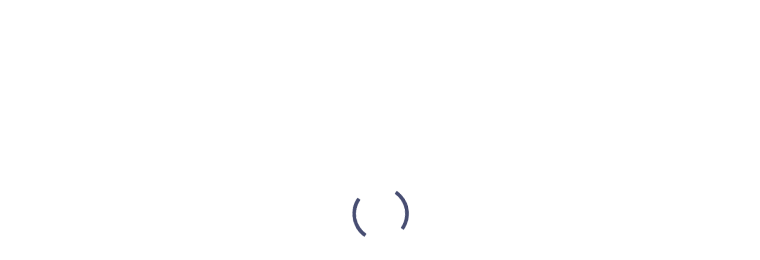

--- FILE ---
content_type: text/html
request_url: https://www.permanent.org/p/archive/06au-0000/record/06au-0043
body_size: 16981
content:
<!doctype html>
<html lang="en" data-beasties-container>
	<head><link rel="preconnect" href="https://fonts.gstatic.com" crossorigin>
		<!-- Global site tag (gtag.js) - Google Analytics -->
		<script>
			(function (i, s, o, g, r, a, m) {
				i['GoogleAnalyticsObject'] = r;
				((i[r] =
					i[r] ||
					function () {
						(i[r].q = i[r].q || []).push(arguments);
					}),
					(i[r].l = 1 * new Date()));
				((a = s.createElement(o)), (m = s.getElementsByTagName(o)[0]));
				a.async = 1;
				a.src = g;
				m.parentNode.insertBefore(a, m);
			})(
				window,
				document,
				'script',
				'https://www.google-analytics.com/analytics.js',
				'ga'
			);
			ga('create', 'UA-117528189-1', 'auto');
		</script>
		<meta charset="utf-8">
		<title>Permanent.org</title>
		<base href="/app/">
		<meta name="viewport" content="width=device-width, initial-scale=1, viewport-fit=cover">
		<link rel="apple-touch-icon" sizes="180x180" href="assets/icon/apple-touch-icon.png">
		<link rel="icon" type="image/png" sizes="32x32" href="assets/icon/favicon-32x32.png">
		<link rel="icon" type="image/png" sizes="16x16" href="assets/icon/favicon-16x16.png">
		<link rel="manifest" href="assets/icon/site.webmanifest">
		<link rel="mask-icon" href="assets/icon/safari-pinned-tab.svg" color="#800080">
		<link rel="shortcut icon" href="assets/icon/favicon.ico">
		<meta name="msapplication-TileColor" content="#2b5797">
		<meta name="msapplication-config" content="assets/icon/browserconfig.xml">
		<meta name="theme-color" content="#ffffff">
		<meta name="apple-itunes-app" content="app-id=1571883070">
		<style>@font-face{font-family:'Open Sans';font-style:normal;font-weight:400;font-stretch:100%;font-display:swap;src:url(https://fonts.gstatic.com/s/opensans/v44/memvYaGs126MiZpBA-UvWbX2vVnXBbObj2OVTSKmu1aB.woff2) format('woff2');unicode-range:U+0460-052F, U+1C80-1C8A, U+20B4, U+2DE0-2DFF, U+A640-A69F, U+FE2E-FE2F;}@font-face{font-family:'Open Sans';font-style:normal;font-weight:400;font-stretch:100%;font-display:swap;src:url(https://fonts.gstatic.com/s/opensans/v44/memvYaGs126MiZpBA-UvWbX2vVnXBbObj2OVTSumu1aB.woff2) format('woff2');unicode-range:U+0301, U+0400-045F, U+0490-0491, U+04B0-04B1, U+2116;}@font-face{font-family:'Open Sans';font-style:normal;font-weight:400;font-stretch:100%;font-display:swap;src:url(https://fonts.gstatic.com/s/opensans/v44/memvYaGs126MiZpBA-UvWbX2vVnXBbObj2OVTSOmu1aB.woff2) format('woff2');unicode-range:U+1F00-1FFF;}@font-face{font-family:'Open Sans';font-style:normal;font-weight:400;font-stretch:100%;font-display:swap;src:url(https://fonts.gstatic.com/s/opensans/v44/memvYaGs126MiZpBA-UvWbX2vVnXBbObj2OVTSymu1aB.woff2) format('woff2');unicode-range:U+0370-0377, U+037A-037F, U+0384-038A, U+038C, U+038E-03A1, U+03A3-03FF;}@font-face{font-family:'Open Sans';font-style:normal;font-weight:400;font-stretch:100%;font-display:swap;src:url(https://fonts.gstatic.com/s/opensans/v44/memvYaGs126MiZpBA-UvWbX2vVnXBbObj2OVTS2mu1aB.woff2) format('woff2');unicode-range:U+0307-0308, U+0590-05FF, U+200C-2010, U+20AA, U+25CC, U+FB1D-FB4F;}@font-face{font-family:'Open Sans';font-style:normal;font-weight:400;font-stretch:100%;font-display:swap;src:url(https://fonts.gstatic.com/s/opensans/v44/memvYaGs126MiZpBA-UvWbX2vVnXBbObj2OVTVOmu1aB.woff2) format('woff2');unicode-range:U+0302-0303, U+0305, U+0307-0308, U+0310, U+0312, U+0315, U+031A, U+0326-0327, U+032C, U+032F-0330, U+0332-0333, U+0338, U+033A, U+0346, U+034D, U+0391-03A1, U+03A3-03A9, U+03B1-03C9, U+03D1, U+03D5-03D6, U+03F0-03F1, U+03F4-03F5, U+2016-2017, U+2034-2038, U+203C, U+2040, U+2043, U+2047, U+2050, U+2057, U+205F, U+2070-2071, U+2074-208E, U+2090-209C, U+20D0-20DC, U+20E1, U+20E5-20EF, U+2100-2112, U+2114-2115, U+2117-2121, U+2123-214F, U+2190, U+2192, U+2194-21AE, U+21B0-21E5, U+21F1-21F2, U+21F4-2211, U+2213-2214, U+2216-22FF, U+2308-230B, U+2310, U+2319, U+231C-2321, U+2336-237A, U+237C, U+2395, U+239B-23B7, U+23D0, U+23DC-23E1, U+2474-2475, U+25AF, U+25B3, U+25B7, U+25BD, U+25C1, U+25CA, U+25CC, U+25FB, U+266D-266F, U+27C0-27FF, U+2900-2AFF, U+2B0E-2B11, U+2B30-2B4C, U+2BFE, U+3030, U+FF5B, U+FF5D, U+1D400-1D7FF, U+1EE00-1EEFF;}@font-face{font-family:'Open Sans';font-style:normal;font-weight:400;font-stretch:100%;font-display:swap;src:url(https://fonts.gstatic.com/s/opensans/v44/memvYaGs126MiZpBA-UvWbX2vVnXBbObj2OVTUGmu1aB.woff2) format('woff2');unicode-range:U+0001-000C, U+000E-001F, U+007F-009F, U+20DD-20E0, U+20E2-20E4, U+2150-218F, U+2190, U+2192, U+2194-2199, U+21AF, U+21E6-21F0, U+21F3, U+2218-2219, U+2299, U+22C4-22C6, U+2300-243F, U+2440-244A, U+2460-24FF, U+25A0-27BF, U+2800-28FF, U+2921-2922, U+2981, U+29BF, U+29EB, U+2B00-2BFF, U+4DC0-4DFF, U+FFF9-FFFB, U+10140-1018E, U+10190-1019C, U+101A0, U+101D0-101FD, U+102E0-102FB, U+10E60-10E7E, U+1D2C0-1D2D3, U+1D2E0-1D37F, U+1F000-1F0FF, U+1F100-1F1AD, U+1F1E6-1F1FF, U+1F30D-1F30F, U+1F315, U+1F31C, U+1F31E, U+1F320-1F32C, U+1F336, U+1F378, U+1F37D, U+1F382, U+1F393-1F39F, U+1F3A7-1F3A8, U+1F3AC-1F3AF, U+1F3C2, U+1F3C4-1F3C6, U+1F3CA-1F3CE, U+1F3D4-1F3E0, U+1F3ED, U+1F3F1-1F3F3, U+1F3F5-1F3F7, U+1F408, U+1F415, U+1F41F, U+1F426, U+1F43F, U+1F441-1F442, U+1F444, U+1F446-1F449, U+1F44C-1F44E, U+1F453, U+1F46A, U+1F47D, U+1F4A3, U+1F4B0, U+1F4B3, U+1F4B9, U+1F4BB, U+1F4BF, U+1F4C8-1F4CB, U+1F4D6, U+1F4DA, U+1F4DF, U+1F4E3-1F4E6, U+1F4EA-1F4ED, U+1F4F7, U+1F4F9-1F4FB, U+1F4FD-1F4FE, U+1F503, U+1F507-1F50B, U+1F50D, U+1F512-1F513, U+1F53E-1F54A, U+1F54F-1F5FA, U+1F610, U+1F650-1F67F, U+1F687, U+1F68D, U+1F691, U+1F694, U+1F698, U+1F6AD, U+1F6B2, U+1F6B9-1F6BA, U+1F6BC, U+1F6C6-1F6CF, U+1F6D3-1F6D7, U+1F6E0-1F6EA, U+1F6F0-1F6F3, U+1F6F7-1F6FC, U+1F700-1F7FF, U+1F800-1F80B, U+1F810-1F847, U+1F850-1F859, U+1F860-1F887, U+1F890-1F8AD, U+1F8B0-1F8BB, U+1F8C0-1F8C1, U+1F900-1F90B, U+1F93B, U+1F946, U+1F984, U+1F996, U+1F9E9, U+1FA00-1FA6F, U+1FA70-1FA7C, U+1FA80-1FA89, U+1FA8F-1FAC6, U+1FACE-1FADC, U+1FADF-1FAE9, U+1FAF0-1FAF8, U+1FB00-1FBFF;}@font-face{font-family:'Open Sans';font-style:normal;font-weight:400;font-stretch:100%;font-display:swap;src:url(https://fonts.gstatic.com/s/opensans/v44/memvYaGs126MiZpBA-UvWbX2vVnXBbObj2OVTSCmu1aB.woff2) format('woff2');unicode-range:U+0102-0103, U+0110-0111, U+0128-0129, U+0168-0169, U+01A0-01A1, U+01AF-01B0, U+0300-0301, U+0303-0304, U+0308-0309, U+0323, U+0329, U+1EA0-1EF9, U+20AB;}@font-face{font-family:'Open Sans';font-style:normal;font-weight:400;font-stretch:100%;font-display:swap;src:url(https://fonts.gstatic.com/s/opensans/v44/memvYaGs126MiZpBA-UvWbX2vVnXBbObj2OVTSGmu1aB.woff2) format('woff2');unicode-range:U+0100-02BA, U+02BD-02C5, U+02C7-02CC, U+02CE-02D7, U+02DD-02FF, U+0304, U+0308, U+0329, U+1D00-1DBF, U+1E00-1E9F, U+1EF2-1EFF, U+2020, U+20A0-20AB, U+20AD-20C0, U+2113, U+2C60-2C7F, U+A720-A7FF;}@font-face{font-family:'Open Sans';font-style:normal;font-weight:400;font-stretch:100%;font-display:swap;src:url(https://fonts.gstatic.com/s/opensans/v44/memvYaGs126MiZpBA-UvWbX2vVnXBbObj2OVTS-muw.woff2) format('woff2');unicode-range:U+0000-00FF, U+0131, U+0152-0153, U+02BB-02BC, U+02C6, U+02DA, U+02DC, U+0304, U+0308, U+0329, U+2000-206F, U+20AC, U+2122, U+2191, U+2193, U+2212, U+2215, U+FEFF, U+FFFD;}@font-face{font-family:'Open Sans';font-style:normal;font-weight:600;font-stretch:100%;font-display:swap;src:url(https://fonts.gstatic.com/s/opensans/v44/memvYaGs126MiZpBA-UvWbX2vVnXBbObj2OVTSKmu1aB.woff2) format('woff2');unicode-range:U+0460-052F, U+1C80-1C8A, U+20B4, U+2DE0-2DFF, U+A640-A69F, U+FE2E-FE2F;}@font-face{font-family:'Open Sans';font-style:normal;font-weight:600;font-stretch:100%;font-display:swap;src:url(https://fonts.gstatic.com/s/opensans/v44/memvYaGs126MiZpBA-UvWbX2vVnXBbObj2OVTSumu1aB.woff2) format('woff2');unicode-range:U+0301, U+0400-045F, U+0490-0491, U+04B0-04B1, U+2116;}@font-face{font-family:'Open Sans';font-style:normal;font-weight:600;font-stretch:100%;font-display:swap;src:url(https://fonts.gstatic.com/s/opensans/v44/memvYaGs126MiZpBA-UvWbX2vVnXBbObj2OVTSOmu1aB.woff2) format('woff2');unicode-range:U+1F00-1FFF;}@font-face{font-family:'Open Sans';font-style:normal;font-weight:600;font-stretch:100%;font-display:swap;src:url(https://fonts.gstatic.com/s/opensans/v44/memvYaGs126MiZpBA-UvWbX2vVnXBbObj2OVTSymu1aB.woff2) format('woff2');unicode-range:U+0370-0377, U+037A-037F, U+0384-038A, U+038C, U+038E-03A1, U+03A3-03FF;}@font-face{font-family:'Open Sans';font-style:normal;font-weight:600;font-stretch:100%;font-display:swap;src:url(https://fonts.gstatic.com/s/opensans/v44/memvYaGs126MiZpBA-UvWbX2vVnXBbObj2OVTS2mu1aB.woff2) format('woff2');unicode-range:U+0307-0308, U+0590-05FF, U+200C-2010, U+20AA, U+25CC, U+FB1D-FB4F;}@font-face{font-family:'Open Sans';font-style:normal;font-weight:600;font-stretch:100%;font-display:swap;src:url(https://fonts.gstatic.com/s/opensans/v44/memvYaGs126MiZpBA-UvWbX2vVnXBbObj2OVTVOmu1aB.woff2) format('woff2');unicode-range:U+0302-0303, U+0305, U+0307-0308, U+0310, U+0312, U+0315, U+031A, U+0326-0327, U+032C, U+032F-0330, U+0332-0333, U+0338, U+033A, U+0346, U+034D, U+0391-03A1, U+03A3-03A9, U+03B1-03C9, U+03D1, U+03D5-03D6, U+03F0-03F1, U+03F4-03F5, U+2016-2017, U+2034-2038, U+203C, U+2040, U+2043, U+2047, U+2050, U+2057, U+205F, U+2070-2071, U+2074-208E, U+2090-209C, U+20D0-20DC, U+20E1, U+20E5-20EF, U+2100-2112, U+2114-2115, U+2117-2121, U+2123-214F, U+2190, U+2192, U+2194-21AE, U+21B0-21E5, U+21F1-21F2, U+21F4-2211, U+2213-2214, U+2216-22FF, U+2308-230B, U+2310, U+2319, U+231C-2321, U+2336-237A, U+237C, U+2395, U+239B-23B7, U+23D0, U+23DC-23E1, U+2474-2475, U+25AF, U+25B3, U+25B7, U+25BD, U+25C1, U+25CA, U+25CC, U+25FB, U+266D-266F, U+27C0-27FF, U+2900-2AFF, U+2B0E-2B11, U+2B30-2B4C, U+2BFE, U+3030, U+FF5B, U+FF5D, U+1D400-1D7FF, U+1EE00-1EEFF;}@font-face{font-family:'Open Sans';font-style:normal;font-weight:600;font-stretch:100%;font-display:swap;src:url(https://fonts.gstatic.com/s/opensans/v44/memvYaGs126MiZpBA-UvWbX2vVnXBbObj2OVTUGmu1aB.woff2) format('woff2');unicode-range:U+0001-000C, U+000E-001F, U+007F-009F, U+20DD-20E0, U+20E2-20E4, U+2150-218F, U+2190, U+2192, U+2194-2199, U+21AF, U+21E6-21F0, U+21F3, U+2218-2219, U+2299, U+22C4-22C6, U+2300-243F, U+2440-244A, U+2460-24FF, U+25A0-27BF, U+2800-28FF, U+2921-2922, U+2981, U+29BF, U+29EB, U+2B00-2BFF, U+4DC0-4DFF, U+FFF9-FFFB, U+10140-1018E, U+10190-1019C, U+101A0, U+101D0-101FD, U+102E0-102FB, U+10E60-10E7E, U+1D2C0-1D2D3, U+1D2E0-1D37F, U+1F000-1F0FF, U+1F100-1F1AD, U+1F1E6-1F1FF, U+1F30D-1F30F, U+1F315, U+1F31C, U+1F31E, U+1F320-1F32C, U+1F336, U+1F378, U+1F37D, U+1F382, U+1F393-1F39F, U+1F3A7-1F3A8, U+1F3AC-1F3AF, U+1F3C2, U+1F3C4-1F3C6, U+1F3CA-1F3CE, U+1F3D4-1F3E0, U+1F3ED, U+1F3F1-1F3F3, U+1F3F5-1F3F7, U+1F408, U+1F415, U+1F41F, U+1F426, U+1F43F, U+1F441-1F442, U+1F444, U+1F446-1F449, U+1F44C-1F44E, U+1F453, U+1F46A, U+1F47D, U+1F4A3, U+1F4B0, U+1F4B3, U+1F4B9, U+1F4BB, U+1F4BF, U+1F4C8-1F4CB, U+1F4D6, U+1F4DA, U+1F4DF, U+1F4E3-1F4E6, U+1F4EA-1F4ED, U+1F4F7, U+1F4F9-1F4FB, U+1F4FD-1F4FE, U+1F503, U+1F507-1F50B, U+1F50D, U+1F512-1F513, U+1F53E-1F54A, U+1F54F-1F5FA, U+1F610, U+1F650-1F67F, U+1F687, U+1F68D, U+1F691, U+1F694, U+1F698, U+1F6AD, U+1F6B2, U+1F6B9-1F6BA, U+1F6BC, U+1F6C6-1F6CF, U+1F6D3-1F6D7, U+1F6E0-1F6EA, U+1F6F0-1F6F3, U+1F6F7-1F6FC, U+1F700-1F7FF, U+1F800-1F80B, U+1F810-1F847, U+1F850-1F859, U+1F860-1F887, U+1F890-1F8AD, U+1F8B0-1F8BB, U+1F8C0-1F8C1, U+1F900-1F90B, U+1F93B, U+1F946, U+1F984, U+1F996, U+1F9E9, U+1FA00-1FA6F, U+1FA70-1FA7C, U+1FA80-1FA89, U+1FA8F-1FAC6, U+1FACE-1FADC, U+1FADF-1FAE9, U+1FAF0-1FAF8, U+1FB00-1FBFF;}@font-face{font-family:'Open Sans';font-style:normal;font-weight:600;font-stretch:100%;font-display:swap;src:url(https://fonts.gstatic.com/s/opensans/v44/memvYaGs126MiZpBA-UvWbX2vVnXBbObj2OVTSCmu1aB.woff2) format('woff2');unicode-range:U+0102-0103, U+0110-0111, U+0128-0129, U+0168-0169, U+01A0-01A1, U+01AF-01B0, U+0300-0301, U+0303-0304, U+0308-0309, U+0323, U+0329, U+1EA0-1EF9, U+20AB;}@font-face{font-family:'Open Sans';font-style:normal;font-weight:600;font-stretch:100%;font-display:swap;src:url(https://fonts.gstatic.com/s/opensans/v44/memvYaGs126MiZpBA-UvWbX2vVnXBbObj2OVTSGmu1aB.woff2) format('woff2');unicode-range:U+0100-02BA, U+02BD-02C5, U+02C7-02CC, U+02CE-02D7, U+02DD-02FF, U+0304, U+0308, U+0329, U+1D00-1DBF, U+1E00-1E9F, U+1EF2-1EFF, U+2020, U+20A0-20AB, U+20AD-20C0, U+2113, U+2C60-2C7F, U+A720-A7FF;}@font-face{font-family:'Open Sans';font-style:normal;font-weight:600;font-stretch:100%;font-display:swap;src:url(https://fonts.gstatic.com/s/opensans/v44/memvYaGs126MiZpBA-UvWbX2vVnXBbObj2OVTS-muw.woff2) format('woff2');unicode-range:U+0000-00FF, U+0131, U+0152-0153, U+02BB-02BC, U+02C6, U+02DA, U+02DC, U+0304, U+0308, U+0329, U+2000-206F, U+20AC, U+2122, U+2191, U+2193, U+2212, U+2215, U+FEFF, U+FFFD;}@font-face{font-family:'Open Sans';font-style:normal;font-weight:700;font-stretch:100%;font-display:swap;src:url(https://fonts.gstatic.com/s/opensans/v44/memvYaGs126MiZpBA-UvWbX2vVnXBbObj2OVTSKmu1aB.woff2) format('woff2');unicode-range:U+0460-052F, U+1C80-1C8A, U+20B4, U+2DE0-2DFF, U+A640-A69F, U+FE2E-FE2F;}@font-face{font-family:'Open Sans';font-style:normal;font-weight:700;font-stretch:100%;font-display:swap;src:url(https://fonts.gstatic.com/s/opensans/v44/memvYaGs126MiZpBA-UvWbX2vVnXBbObj2OVTSumu1aB.woff2) format('woff2');unicode-range:U+0301, U+0400-045F, U+0490-0491, U+04B0-04B1, U+2116;}@font-face{font-family:'Open Sans';font-style:normal;font-weight:700;font-stretch:100%;font-display:swap;src:url(https://fonts.gstatic.com/s/opensans/v44/memvYaGs126MiZpBA-UvWbX2vVnXBbObj2OVTSOmu1aB.woff2) format('woff2');unicode-range:U+1F00-1FFF;}@font-face{font-family:'Open Sans';font-style:normal;font-weight:700;font-stretch:100%;font-display:swap;src:url(https://fonts.gstatic.com/s/opensans/v44/memvYaGs126MiZpBA-UvWbX2vVnXBbObj2OVTSymu1aB.woff2) format('woff2');unicode-range:U+0370-0377, U+037A-037F, U+0384-038A, U+038C, U+038E-03A1, U+03A3-03FF;}@font-face{font-family:'Open Sans';font-style:normal;font-weight:700;font-stretch:100%;font-display:swap;src:url(https://fonts.gstatic.com/s/opensans/v44/memvYaGs126MiZpBA-UvWbX2vVnXBbObj2OVTS2mu1aB.woff2) format('woff2');unicode-range:U+0307-0308, U+0590-05FF, U+200C-2010, U+20AA, U+25CC, U+FB1D-FB4F;}@font-face{font-family:'Open Sans';font-style:normal;font-weight:700;font-stretch:100%;font-display:swap;src:url(https://fonts.gstatic.com/s/opensans/v44/memvYaGs126MiZpBA-UvWbX2vVnXBbObj2OVTVOmu1aB.woff2) format('woff2');unicode-range:U+0302-0303, U+0305, U+0307-0308, U+0310, U+0312, U+0315, U+031A, U+0326-0327, U+032C, U+032F-0330, U+0332-0333, U+0338, U+033A, U+0346, U+034D, U+0391-03A1, U+03A3-03A9, U+03B1-03C9, U+03D1, U+03D5-03D6, U+03F0-03F1, U+03F4-03F5, U+2016-2017, U+2034-2038, U+203C, U+2040, U+2043, U+2047, U+2050, U+2057, U+205F, U+2070-2071, U+2074-208E, U+2090-209C, U+20D0-20DC, U+20E1, U+20E5-20EF, U+2100-2112, U+2114-2115, U+2117-2121, U+2123-214F, U+2190, U+2192, U+2194-21AE, U+21B0-21E5, U+21F1-21F2, U+21F4-2211, U+2213-2214, U+2216-22FF, U+2308-230B, U+2310, U+2319, U+231C-2321, U+2336-237A, U+237C, U+2395, U+239B-23B7, U+23D0, U+23DC-23E1, U+2474-2475, U+25AF, U+25B3, U+25B7, U+25BD, U+25C1, U+25CA, U+25CC, U+25FB, U+266D-266F, U+27C0-27FF, U+2900-2AFF, U+2B0E-2B11, U+2B30-2B4C, U+2BFE, U+3030, U+FF5B, U+FF5D, U+1D400-1D7FF, U+1EE00-1EEFF;}@font-face{font-family:'Open Sans';font-style:normal;font-weight:700;font-stretch:100%;font-display:swap;src:url(https://fonts.gstatic.com/s/opensans/v44/memvYaGs126MiZpBA-UvWbX2vVnXBbObj2OVTUGmu1aB.woff2) format('woff2');unicode-range:U+0001-000C, U+000E-001F, U+007F-009F, U+20DD-20E0, U+20E2-20E4, U+2150-218F, U+2190, U+2192, U+2194-2199, U+21AF, U+21E6-21F0, U+21F3, U+2218-2219, U+2299, U+22C4-22C6, U+2300-243F, U+2440-244A, U+2460-24FF, U+25A0-27BF, U+2800-28FF, U+2921-2922, U+2981, U+29BF, U+29EB, U+2B00-2BFF, U+4DC0-4DFF, U+FFF9-FFFB, U+10140-1018E, U+10190-1019C, U+101A0, U+101D0-101FD, U+102E0-102FB, U+10E60-10E7E, U+1D2C0-1D2D3, U+1D2E0-1D37F, U+1F000-1F0FF, U+1F100-1F1AD, U+1F1E6-1F1FF, U+1F30D-1F30F, U+1F315, U+1F31C, U+1F31E, U+1F320-1F32C, U+1F336, U+1F378, U+1F37D, U+1F382, U+1F393-1F39F, U+1F3A7-1F3A8, U+1F3AC-1F3AF, U+1F3C2, U+1F3C4-1F3C6, U+1F3CA-1F3CE, U+1F3D4-1F3E0, U+1F3ED, U+1F3F1-1F3F3, U+1F3F5-1F3F7, U+1F408, U+1F415, U+1F41F, U+1F426, U+1F43F, U+1F441-1F442, U+1F444, U+1F446-1F449, U+1F44C-1F44E, U+1F453, U+1F46A, U+1F47D, U+1F4A3, U+1F4B0, U+1F4B3, U+1F4B9, U+1F4BB, U+1F4BF, U+1F4C8-1F4CB, U+1F4D6, U+1F4DA, U+1F4DF, U+1F4E3-1F4E6, U+1F4EA-1F4ED, U+1F4F7, U+1F4F9-1F4FB, U+1F4FD-1F4FE, U+1F503, U+1F507-1F50B, U+1F50D, U+1F512-1F513, U+1F53E-1F54A, U+1F54F-1F5FA, U+1F610, U+1F650-1F67F, U+1F687, U+1F68D, U+1F691, U+1F694, U+1F698, U+1F6AD, U+1F6B2, U+1F6B9-1F6BA, U+1F6BC, U+1F6C6-1F6CF, U+1F6D3-1F6D7, U+1F6E0-1F6EA, U+1F6F0-1F6F3, U+1F6F7-1F6FC, U+1F700-1F7FF, U+1F800-1F80B, U+1F810-1F847, U+1F850-1F859, U+1F860-1F887, U+1F890-1F8AD, U+1F8B0-1F8BB, U+1F8C0-1F8C1, U+1F900-1F90B, U+1F93B, U+1F946, U+1F984, U+1F996, U+1F9E9, U+1FA00-1FA6F, U+1FA70-1FA7C, U+1FA80-1FA89, U+1FA8F-1FAC6, U+1FACE-1FADC, U+1FADF-1FAE9, U+1FAF0-1FAF8, U+1FB00-1FBFF;}@font-face{font-family:'Open Sans';font-style:normal;font-weight:700;font-stretch:100%;font-display:swap;src:url(https://fonts.gstatic.com/s/opensans/v44/memvYaGs126MiZpBA-UvWbX2vVnXBbObj2OVTSCmu1aB.woff2) format('woff2');unicode-range:U+0102-0103, U+0110-0111, U+0128-0129, U+0168-0169, U+01A0-01A1, U+01AF-01B0, U+0300-0301, U+0303-0304, U+0308-0309, U+0323, U+0329, U+1EA0-1EF9, U+20AB;}@font-face{font-family:'Open Sans';font-style:normal;font-weight:700;font-stretch:100%;font-display:swap;src:url(https://fonts.gstatic.com/s/opensans/v44/memvYaGs126MiZpBA-UvWbX2vVnXBbObj2OVTSGmu1aB.woff2) format('woff2');unicode-range:U+0100-02BA, U+02BD-02C5, U+02C7-02CC, U+02CE-02D7, U+02DD-02FF, U+0304, U+0308, U+0329, U+1D00-1DBF, U+1E00-1E9F, U+1EF2-1EFF, U+2020, U+20A0-20AB, U+20AD-20C0, U+2113, U+2C60-2C7F, U+A720-A7FF;}@font-face{font-family:'Open Sans';font-style:normal;font-weight:700;font-stretch:100%;font-display:swap;src:url(https://fonts.gstatic.com/s/opensans/v44/memvYaGs126MiZpBA-UvWbX2vVnXBbObj2OVTS-muw.woff2) format('woff2');unicode-range:U+0000-00FF, U+0131, U+0152-0153, U+02BB-02BC, U+02C6, U+02DA, U+02DC, U+0304, U+0308, U+0329, U+2000-206F, U+20AC, U+2122, U+2191, U+2193, U+2212, U+2215, U+FEFF, U+FFFD;}</style>
		<style>@font-face{font-family:'Material Icons';font-style:normal;font-weight:400;src:url(https://fonts.gstatic.com/s/materialicons/v145/flUhRq6tzZclQEJ-Vdg-IuiaDsNc.woff2) format('woff2');}.material-icons{font-family:'Material Icons';font-weight:normal;font-style:normal;font-size:24px;line-height:1;letter-spacing:normal;text-transform:none;display:inline-block;white-space:nowrap;word-wrap:normal;direction:ltr;-webkit-font-feature-settings:'liga';-webkit-font-smoothing:antialiased;}</style>
		<link href="https://fonts.cdnfonts.com/css/usual" rel="stylesheet">
		<script type="text/javascript">
			window.NREUM || (NREUM = {});
			NREUM.init = {
				distributed_tracing: { enabled: true },
				privacy: { cookies_enabled: true }
			};
			(window.NREUM || (NREUM = {}),
				(__nr_require = (function (t, e, n) {
					function r(n) {
						if (!e[n]) {
							var o = (e[n] = { exports: {} });
							t[n][0].call(
								o.exports,
								function (e) {
									var o = t[n][1][e];
									return r(o || e);
								},
								o,
								o.exports
							);
						}
						return e[n].exports;
					}
					if ('function' == typeof __nr_require) return __nr_require;
					for (var o = 0; o < n.length; o++) r(n[o]);
					return r;
				})(
					{
						1: [
							function (t, e, n) {
								function r(t) {
									try {
										s.console && console.log(t);
									} catch (e) {}
								}
								var o,
									i = t('ee'),
									a = t(29),
									s = {};
								try {
									((o = localStorage.getItem('__nr_flags').split(',')),
										console &&
											'function' == typeof console.log &&
											((s.console = !0),
											o.indexOf('dev') !== -1 && (s.dev = !0),
											o.indexOf('nr_dev') !== -1 && (s.nrDev = !0)));
								} catch (c) {}
								(s.nrDev &&
									i.on('internal-error', function (t) {
										r(t.stack);
									}),
									s.dev &&
										i.on('fn-err', function (t, e, n) {
											r(n.stack);
										}),
									s.dev &&
										(r('NR AGENT IN DEVELOPMENT MODE'),
										r(
											'flags: ' +
												a(s, function (t, e) {
													return t;
												}).join(', ')
										)));
							},
							{}
						],
						2: [
							function (t, e, n) {
								function r(t, e, n, r, s) {
									try {
										l ? (l -= 1) : o(s || new UncaughtException(t, e, n), !0);
									} catch (f) {
										try {
											i('ierr', [f, c.now(), !0]);
										} catch (d) {}
									}
									return 'function' == typeof u && u.apply(this, a(arguments));
								}
								function UncaughtException(t, e, n) {
									((this.message =
										t || 'Uncaught error with no additional information'),
										(this.sourceURL = e),
										(this.line = n));
								}
								function o(t, e) {
									var n = e ? null : c.now();
									i('err', [t, n]);
								}
								var i = t('handle'),
									a = t(30),
									s = t('ee'),
									c = t('loader'),
									f = t('gos'),
									u = window.onerror,
									d = !1,
									p = 'nr@seenError';
								if (!c.disabled) {
									var l = 0;
									((c.features.err = !0), t(1), (window.onerror = r));
									try {
										throw new Error();
									} catch (h) {
										'stack' in h &&
											(t(13),
											t(12),
											'addEventListener' in window && t(6),
											c.xhrWrappable && t(14),
											(d = !0));
									}
									(s.on('fn-start', function (t, e, n) {
										d && (l += 1);
									}),
										s.on('fn-err', function (t, e, n) {
											d &&
												!n[p] &&
												(f(n, p, function () {
													return !0;
												}),
												(this.thrown = !0),
												o(n));
										}),
										s.on('fn-end', function () {
											d && !this.thrown && l > 0 && (l -= 1);
										}),
										s.on('internal-error', function (t) {
											i('ierr', [t, c.now(), !0]);
										}));
								}
							},
							{}
						],
						3: [
							function (t, e, n) {
								var r = t('loader');
								r.disabled || (r.features.ins = !0);
							},
							{}
						],
						4: [
							function (t, e, n) {
								function r() {
									(L++, (C = g.hash), (this[u] = y.now()));
								}
								function o() {
									(L--, g.hash !== C && i(0, !0));
									var t = y.now();
									((this[h] = ~~this[h] + t - this[u]), (this[d] = t));
								}
								function i(t, e) {
									E.emit('newURL', ['' + g, e]);
								}
								function a(t, e) {
									t.on(e, function () {
										this[e] = y.now();
									});
								}
								var s = '-start',
									c = '-end',
									f = '-body',
									u = 'fn' + s,
									d = 'fn' + c,
									p = 'cb' + s,
									l = 'cb' + c,
									h = 'jsTime',
									m = 'fetch',
									v = 'addEventListener',
									w = window,
									g = w.location,
									y = t('loader');
								if (w[v] && y.xhrWrappable && !y.disabled) {
									var x = t(10),
										b = t(11),
										E = t(8),
										R = t(6),
										O = t(13),
										S = t(7),
										N = t(14),
										M = t(9),
										P = t('ee'),
										T = P.get('tracer');
									(t(16), (y.features.spa = !0));
									var C,
										L = 0;
									(P.on(u, r),
										b.on(p, r),
										M.on(p, r),
										P.on(d, o),
										b.on(l, o),
										M.on(l, o),
										P.buffer([u, d, 'xhr-done', 'xhr-resolved']),
										R.buffer([u]),
										O.buffer(['setTimeout' + c, 'clearTimeout' + s, u]),
										N.buffer([u, 'new-xhr', 'send-xhr' + s]),
										S.buffer([m + s, m + '-done', m + f + s, m + f + c]),
										E.buffer(['newURL']),
										x.buffer([u]),
										b.buffer([
											'propagate',
											p,
											l,
											'executor-err',
											'resolve' + s
										]),
										T.buffer([u, 'no-' + u]),
										M.buffer([
											'new-jsonp',
											'cb-start',
											'jsonp-error',
											'jsonp-end'
										]),
										a(N, 'send-xhr' + s),
										a(P, 'xhr-resolved'),
										a(P, 'xhr-done'),
										a(S, m + s),
										a(S, m + '-done'),
										a(M, 'new-jsonp'),
										a(M, 'jsonp-end'),
										a(M, 'cb-start'),
										E.on('pushState-end', i),
										E.on('replaceState-end', i),
										w[v]('hashchange', i, !0),
										w[v]('load', i, !0),
										w[v](
											'popstate',
											function () {
												i(0, L > 1);
											},
											!0
										));
								}
							},
							{}
						],
						5: [
							function (t, e, n) {
								function r(t) {}
								if (
									window.performance &&
									window.performance.timing &&
									window.performance.getEntriesByType
								) {
									var o = t('ee'),
										i = t('handle'),
										a = t(13),
										s = t(12),
										c = 'learResourceTimings',
										f = 'addEventListener',
										u = 'resourcetimingbufferfull',
										d = 'bstResource',
										p = 'resource',
										l = '-start',
										h = '-end',
										m = 'fn' + l,
										v = 'fn' + h,
										w = 'bstTimer',
										g = 'pushState',
										y = t('loader');
									if (!y.disabled) {
										((y.features.stn = !0),
											t(8),
											'addEventListener' in window && t(6));
										var x = NREUM.o.EV;
										(o.on(m, function (t, e) {
											var n = t[0];
											n instanceof x && (this.bstStart = y.now());
										}),
											o.on(v, function (t, e) {
												var n = t[0];
												n instanceof x &&
													i('bst', [n, e, this.bstStart, y.now()]);
											}),
											a.on(m, function (t, e, n) {
												((this.bstStart = y.now()), (this.bstType = n));
											}),
											a.on(v, function (t, e) {
												i(w, [e, this.bstStart, y.now(), this.bstType]);
											}),
											s.on(m, function () {
												this.bstStart = y.now();
											}),
											s.on(v, function (t, e) {
												i(w, [
													e,
													this.bstStart,
													y.now(),
													'requestAnimationFrame'
												]);
											}),
											o.on(g + l, function (t) {
												((this.time = y.now()),
													(this.startPath = location.pathname + location.hash));
											}),
											o.on(g + h, function (t) {
												i('bstHist', [
													location.pathname + location.hash,
													this.startPath,
													this.time
												]);
											}),
											f in window.performance &&
												(window.performance['c' + c]
													? window.performance[f](
															u,
															function (t) {
																(i(d, [window.performance.getEntriesByType(p)]),
																	window.performance['c' + c]());
															},
															!1
														)
													: window.performance[f](
															'webkit' + u,
															function (t) {
																(i(d, [window.performance.getEntriesByType(p)]),
																	window.performance['webkitC' + c]());
															},
															!1
														)),
											document[f]('scroll', r, { passive: !0 }),
											document[f]('keypress', r, !1),
											document[f]('click', r, !1));
									}
								}
							},
							{}
						],
						6: [
							function (t, e, n) {
								function r(t) {
									for (var e = t; e && !e.hasOwnProperty(u); )
										e = Object.getPrototypeOf(e);
									e && o(e);
								}
								function o(t) {
									s.inPlace(t, [u, d], '-', i);
								}
								function i(t, e) {
									return t[1];
								}
								var a = t('ee').get('events'),
									s = t('wrap-function')(a, !0),
									c = t('gos'),
									f = XMLHttpRequest,
									u = 'addEventListener',
									d = 'removeEventListener';
								((e.exports = a),
									'getPrototypeOf' in Object
										? (r(document), r(window), r(f.prototype))
										: f.prototype.hasOwnProperty(u) &&
											(o(window), o(f.prototype)),
									a.on(u + '-start', function (t, e) {
										var n = t[1],
											r = c(n, 'nr@wrapped', function () {
												function t() {
													if ('function' == typeof n.handleEvent)
														return n.handleEvent.apply(n, arguments);
												}
												var e = { object: t, function: n }[typeof n];
												return e ? s(e, 'fn-', null, e.name || 'anonymous') : n;
											});
										this.wrapped = t[1] = r;
									}),
									a.on(d + '-start', function (t) {
										t[1] = this.wrapped || t[1];
									}));
							},
							{}
						],
						7: [
							function (t, e, n) {
								function r(t, e, n) {
									var r = t[e];
									'function' == typeof r &&
										(t[e] = function () {
											var t = i(arguments),
												e = {};
											o.emit(n + 'before-start', [t], e);
											var a;
											e[m] && e[m].dt && (a = e[m].dt);
											var s = r.apply(this, t);
											return (
												o.emit(n + 'start', [t, a], s),
												s.then(
													function (t) {
														return (o.emit(n + 'end', [null, t], s), t);
													},
													function (t) {
														throw (o.emit(n + 'end', [t], s), t);
													}
												)
											);
										});
								}
								var o = t('ee').get('fetch'),
									i = t(30),
									a = t(29);
								e.exports = o;
								var s = window,
									c = 'fetch-',
									f = c + 'body-',
									u = ['arrayBuffer', 'blob', 'json', 'text', 'formData'],
									d = s.Request,
									p = s.Response,
									l = s.fetch,
									h = 'prototype',
									m = 'nr@context';
								d &&
									p &&
									l &&
									(a(u, function (t, e) {
										(r(d[h], e, f), r(p[h], e, f));
									}),
									r(s, 'fetch', c),
									o.on(c + 'end', function (t, e) {
										var n = this;
										if (e) {
											var r = e.headers.get('content-length');
											(null !== r && (n.rxSize = r),
												o.emit(c + 'done', [null, e], n));
										} else o.emit(c + 'done', [t], n);
									}));
							},
							{}
						],
						8: [
							function (t, e, n) {
								var r = t('ee').get('history'),
									o = t('wrap-function')(r);
								e.exports = r;
								var i =
										window.history &&
										window.history.constructor &&
										window.history.constructor.prototype,
									a = window.history;
								(i && i.pushState && i.replaceState && (a = i),
									o.inPlace(a, ['pushState', 'replaceState'], '-'));
							},
							{}
						],
						9: [
							function (t, e, n) {
								function r(t) {
									function e() {
										(c.emit('jsonp-end', [], p),
											t.removeEventListener('load', e, !1),
											t.removeEventListener('error', n, !1));
									}
									function n() {
										(c.emit('jsonp-error', [], p),
											c.emit('jsonp-end', [], p),
											t.removeEventListener('load', e, !1),
											t.removeEventListener('error', n, !1));
									}
									var r =
										t &&
										'string' == typeof t.nodeName &&
										'script' === t.nodeName.toLowerCase();
									if (r) {
										var o = 'function' == typeof t.addEventListener;
										if (o) {
											var a = i(t.src);
											if (a) {
												var u = s(a),
													d = 'function' == typeof u.parent[u.key];
												if (d) {
													var p = {};
													(f.inPlace(u.parent, [u.key], 'cb-', p),
														t.addEventListener('load', e, !1),
														t.addEventListener('error', n, !1),
														c.emit('new-jsonp', [t.src], p));
												}
											}
										}
									}
								}
								function o() {
									return 'addEventListener' in window;
								}
								function i(t) {
									var e = t.match(u);
									return e ? e[1] : null;
								}
								function a(t, e) {
									var n = t.match(p),
										r = n[1],
										o = n[3];
									return o ? a(o, e[r]) : e[r];
								}
								function s(t) {
									var e = t.match(d);
									return e && e.length >= 3
										? { key: e[2], parent: a(e[1], window) }
										: { key: t, parent: window };
								}
								var c = t('ee').get('jsonp'),
									f = t('wrap-function')(c);
								if (((e.exports = c), o())) {
									var u = /[?&](?:callback|cb)=([^&#]+)/,
										d = /(.*)\.([^.]+)/,
										p = /^(\w+)(\.|$)(.*)$/,
										l = ['appendChild', 'insertBefore', 'replaceChild'];
									(Node && Node.prototype && Node.prototype.appendChild
										? f.inPlace(Node.prototype, l, 'dom-')
										: (f.inPlace(HTMLElement.prototype, l, 'dom-'),
											f.inPlace(HTMLHeadElement.prototype, l, 'dom-'),
											f.inPlace(HTMLBodyElement.prototype, l, 'dom-')),
										c.on('dom-start', function (t) {
											r(t[0]);
										}));
								}
							},
							{}
						],
						10: [
							function (t, e, n) {
								var r = t('ee').get('mutation'),
									o = t('wrap-function')(r),
									i = NREUM.o.MO;
								((e.exports = r),
									i &&
										((window.MutationObserver = function (t) {
											return this instanceof i
												? new i(o(t, 'fn-'))
												: i.apply(this, arguments);
										}),
										(MutationObserver.prototype = i.prototype)));
							},
							{}
						],
						11: [
							function (t, e, n) {
								function r(t) {
									var e = i.context(),
										n = s(t, 'executor-', e, null, !1),
										r = new f(n);
									return (
										(i.context(r).getCtx = function () {
											return e;
										}),
										r
									);
								}
								var o = t('wrap-function'),
									i = t('ee').get('promise'),
									a = t('ee').getOrSetContext,
									s = o(i),
									c = t(29),
									f = NREUM.o.PR;
								((e.exports = i),
									f &&
										((window.Promise = r),
										['all', 'race'].forEach(function (t) {
											var e = f[t];
											f[t] = function (n) {
												function r(t) {
													return function () {
														(i.emit('propagate', [null, !o], a, !1, !1),
															(o = o || !t));
													};
												}
												var o = !1;
												c(n, function (e, n) {
													Promise.resolve(n).then(r('all' === t), r(!1));
												});
												var a = e.apply(f, arguments),
													s = f.resolve(a);
												return s;
											};
										}),
										['resolve', 'reject'].forEach(function (t) {
											var e = f[t];
											f[t] = function (t) {
												var n = e.apply(f, arguments);
												return (
													t !== n && i.emit('propagate', [t, !0], n, !1, !1),
													n
												);
											};
										}),
										(f.prototype['catch'] = function (t) {
											return this.then(null, t);
										}),
										(f.prototype = Object.create(f.prototype, {
											constructor: { value: r }
										})),
										c(Object.getOwnPropertyNames(f), function (t, e) {
											try {
												r[e] = f[e];
											} catch (n) {}
										}),
										o.wrapInPlace(f.prototype, 'then', function (t) {
											return function () {
												var e = this,
													n = o.argsToArray.apply(this, arguments),
													r = a(e);
												((r.promise = e),
													(n[0] = s(n[0], 'cb-', r, null, !1)),
													(n[1] = s(n[1], 'cb-', r, null, !1)));
												var c = t.apply(this, n);
												return (
													(r.nextPromise = c),
													i.emit('propagate', [e, !0], c, !1, !1),
													c
												);
											};
										}),
										i.on('executor-start', function (t) {
											((t[0] = s(t[0], 'resolve-', this, null, !1)),
												(t[1] = s(t[1], 'resolve-', this, null, !1)));
										}),
										i.on('executor-err', function (t, e, n) {
											t[1](n);
										}),
										i.on('cb-end', function (t, e, n) {
											i.emit('propagate', [n, !0], this.nextPromise, !1, !1);
										}),
										i.on('propagate', function (t, e, n) {
											(this.getCtx && !e) ||
												(this.getCtx = function () {
													if (t instanceof Promise) var e = i.context(t);
													return e && e.getCtx ? e.getCtx() : this;
												});
										}),
										(r.toString = function () {
											return '' + f;
										})));
							},
							{}
						],
						12: [
							function (t, e, n) {
								var r = t('ee').get('raf'),
									o = t('wrap-function')(r),
									i = 'equestAnimationFrame';
								((e.exports = r),
									o.inPlace(
										window,
										['r' + i, 'mozR' + i, 'webkitR' + i, 'msR' + i],
										'raf-'
									),
									r.on('raf-start', function (t) {
										t[0] = o(t[0], 'fn-');
									}));
							},
							{}
						],
						13: [
							function (t, e, n) {
								function r(t, e, n) {
									t[0] = a(t[0], 'fn-', null, n);
								}
								function o(t, e, n) {
									((this.method = n),
										(this.timerDuration = isNaN(t[1]) ? 0 : +t[1]),
										(t[0] = a(t[0], 'fn-', this, n)));
								}
								var i = t('ee').get('timer'),
									a = t('wrap-function')(i),
									s = 'setTimeout',
									c = 'setInterval',
									f = 'clearTimeout',
									u = '-start',
									d = '-';
								((e.exports = i),
									a.inPlace(window, [s, 'setImmediate'], s + d),
									a.inPlace(window, [c], c + d),
									a.inPlace(window, [f, 'clearImmediate'], f + d),
									i.on(c + u, r),
									i.on(s + u, o));
							},
							{}
						],
						14: [
							function (t, e, n) {
								function r(t, e) {
									d.inPlace(e, ['onreadystatechange'], 'fn-', s);
								}
								function o() {
									var t = this,
										e = u.context(t);
									(t.readyState > 3 &&
										!e.resolved &&
										((e.resolved = !0), u.emit('xhr-resolved', [], t)),
										d.inPlace(t, g, 'fn-', s));
								}
								function i(t) {
									(y.push(t),
										h && (b ? b.then(a) : v ? v(a) : ((E = -E), (R.data = E))));
								}
								function a() {
									for (var t = 0; t < y.length; t++) r([], y[t]);
									y.length && (y = []);
								}
								function s(t, e) {
									return e;
								}
								function c(t, e) {
									for (var n in t) e[n] = t[n];
									return e;
								}
								t(6);
								var f = t('ee'),
									u = f.get('xhr'),
									d = t('wrap-function')(u),
									p = NREUM.o,
									l = p.XHR,
									h = p.MO,
									m = p.PR,
									v = p.SI,
									w = 'readystatechange',
									g = [
										'onload',
										'onerror',
										'onabort',
										'onloadstart',
										'onloadend',
										'onprogress',
										'ontimeout'
									],
									y = [];
								e.exports = u;
								var x = (window.XMLHttpRequest = function (t) {
									var e = new l(t);
									try {
										(u.emit('new-xhr', [e], e), e.addEventListener(w, o, !1));
									} catch (n) {
										try {
											u.emit('internal-error', [n]);
										} catch (r) {}
									}
									return e;
								});
								if (
									(c(l, x),
									(x.prototype = l.prototype),
									d.inPlace(x.prototype, ['open', 'send'], '-xhr-', s),
									u.on('send-xhr-start', function (t, e) {
										(r(t, e), i(e));
									}),
									u.on('open-xhr-start', r),
									h)
								) {
									var b = m && m.resolve();
									if (!v && !m) {
										var E = 1,
											R = document.createTextNode(E);
										new h(a).observe(R, { characterData: !0 });
									}
								} else
									f.on('fn-end', function (t) {
										(t[0] && t[0].type === w) || a();
									});
							},
							{}
						],
						15: [
							function (t, e, n) {
								function r(t) {
									if (!s(t)) return null;
									var e = window.NREUM;
									if (!e.loader_config) return null;
									var n = (e.loader_config.accountID || '').toString() || null,
										r = (e.loader_config.agentID || '').toString() || null,
										f = (e.loader_config.trustKey || '').toString() || null;
									if (!n || !r) return null;
									var h = l.generateSpanId(),
										m = l.generateTraceId(),
										v = Date.now(),
										w = { spanId: h, traceId: m, timestamp: v };
									return (
										(t.sameOrigin || (c(t) && p())) &&
											((w.traceContextParentHeader = o(h, m)),
											(w.traceContextStateHeader = i(h, v, n, r, f))),
										((t.sameOrigin && !u()) ||
											(!t.sameOrigin && c(t) && d())) &&
											(w.newrelicHeader = a(h, m, v, n, r, f)),
										w
									);
								}
								function o(t, e) {
									return '00-' + e + '-' + t + '-01';
								}
								function i(t, e, n, r, o) {
									var i = 0,
										a = '',
										s = 1,
										c = '',
										f = '';
									return (
										o +
										'@nr=' +
										i +
										'-' +
										s +
										'-' +
										n +
										'-' +
										r +
										'-' +
										t +
										'-' +
										a +
										'-' +
										c +
										'-' +
										f +
										'-' +
										e
									);
								}
								function a(t, e, n, r, o, i) {
									var a = 'btoa' in window && 'function' == typeof window.btoa;
									if (!a) return null;
									var s = {
										v: [0, 1],
										d: { ty: 'Browser', ac: r, ap: o, id: t, tr: e, ti: n }
									};
									return (
										i && r !== i && (s.d.tk = i),
										btoa(JSON.stringify(s))
									);
								}
								function s(t) {
									return f() && c(t);
								}
								function c(t) {
									var e = !1,
										n = {};
									if (
										('init' in NREUM &&
											'distributed_tracing' in NREUM.init &&
											(n = NREUM.init.distributed_tracing),
										t.sameOrigin)
									)
										e = !0;
									else if (n.allowed_origins instanceof Array)
										for (var r = 0; r < n.allowed_origins.length; r++) {
											var o = h(n.allowed_origins[r]);
											if (
												t.hostname === o.hostname &&
												t.protocol === o.protocol &&
												t.port === o.port
											) {
												e = !0;
												break;
											}
										}
									return e;
								}
								function f() {
									return (
										'init' in NREUM &&
										'distributed_tracing' in NREUM.init &&
										!!NREUM.init.distributed_tracing.enabled
									);
								}
								function u() {
									return (
										'init' in NREUM &&
										'distributed_tracing' in NREUM.init &&
										!!NREUM.init.distributed_tracing.exclude_newrelic_header
									);
								}
								function d() {
									return (
										'init' in NREUM &&
										'distributed_tracing' in NREUM.init &&
										NREUM.init.distributed_tracing.cors_use_newrelic_header !==
											!1
									);
								}
								function p() {
									return (
										'init' in NREUM &&
										'distributed_tracing' in NREUM.init &&
										!!NREUM.init.distributed_tracing
											.cors_use_tracecontext_headers
									);
								}
								var l = t(26),
									h = t(17);
								e.exports = { generateTracePayload: r, shouldGenerateTrace: s };
							},
							{}
						],
						16: [
							function (t, e, n) {
								function r(t) {
									var e = this.params,
										n = this.metrics;
									if (!this.ended) {
										this.ended = !0;
										for (var r = 0; r < p; r++)
											t.removeEventListener(d[r], this.listener, !1);
										e.aborted ||
											((n.duration = a.now() - this.startTime),
											this.loadCaptureCalled || 4 !== t.readyState
												? null == e.status && (e.status = 0)
												: i(this, t),
											(n.cbTime = this.cbTime),
											u.emit('xhr-done', [t], t),
											s('xhr', [e, n, this.startTime]));
									}
								}
								function o(t, e) {
									var n = c(e),
										r = t.params;
									((r.host = n.hostname + ':' + n.port),
										(r.pathname = n.pathname),
										(t.parsedOrigin = n),
										(t.sameOrigin = n.sameOrigin));
								}
								function i(t, e) {
									t.params.status = e.status;
									var n = v(e, t.lastSize);
									if ((n && (t.metrics.rxSize = n), t.sameOrigin)) {
										var r = e.getResponseHeader('X-NewRelic-App-Data');
										r && (t.params.cat = r.split(', ').pop());
									}
									t.loadCaptureCalled = !0;
								}
								var a = t('loader');
								if (a.xhrWrappable && !a.disabled) {
									var s = t('handle'),
										c = t(17),
										f = t(15).generateTracePayload,
										u = t('ee'),
										d = ['load', 'error', 'abort', 'timeout'],
										p = d.length,
										l = t('id'),
										h = t(22),
										m = t(21),
										v = t(18),
										w = NREUM.o.REQ,
										g = window.XMLHttpRequest;
									((a.features.xhr = !0),
										t(14),
										t(7),
										u.on('new-xhr', function (t) {
											var e = this;
											((e.totalCbs = 0),
												(e.called = 0),
												(e.cbTime = 0),
												(e.end = r),
												(e.ended = !1),
												(e.xhrGuids = {}),
												(e.lastSize = null),
												(e.loadCaptureCalled = !1),
												(e.params = this.params || {}),
												(e.metrics = this.metrics || {}),
												t.addEventListener(
													'load',
													function (n) {
														i(e, t);
													},
													!1
												),
												(h && (h > 34 || h < 10)) ||
													window.opera ||
													t.addEventListener(
														'progress',
														function (t) {
															e.lastSize = t.loaded;
														},
														!1
													));
										}),
										u.on('open-xhr-start', function (t) {
											((this.params = { method: t[0] }),
												o(this, t[1]),
												(this.metrics = {}));
										}),
										u.on('open-xhr-end', function (t, e) {
											'loader_config' in NREUM &&
												'xpid' in NREUM.loader_config &&
												this.sameOrigin &&
												e.setRequestHeader(
													'X-NewRelic-ID',
													NREUM.loader_config.xpid
												);
											var n = f(this.parsedOrigin);
											if (n) {
												var r = !1;
												(n.newrelicHeader &&
													(e.setRequestHeader('newrelic', n.newrelicHeader),
													(r = !0)),
													n.traceContextParentHeader &&
														(e.setRequestHeader(
															'traceparent',
															n.traceContextParentHeader
														),
														n.traceContextStateHeader &&
															e.setRequestHeader(
																'tracestate',
																n.traceContextStateHeader
															),
														(r = !0)),
													r && (this.dt = n));
											}
										}),
										u.on('send-xhr-start', function (t, e) {
											var n = this.metrics,
												r = t[0],
												o = this;
											if (n && r) {
												var i = m(r);
												i && (n.txSize = i);
											}
											((this.startTime = a.now()),
												(this.listener = function (t) {
													try {
														('abort' !== t.type ||
															o.loadCaptureCalled ||
															(o.params.aborted = !0),
															('load' !== t.type ||
																(o.called === o.totalCbs &&
																	(o.onloadCalled ||
																		'function' != typeof e.onload))) &&
																o.end(e));
													} catch (n) {
														try {
															u.emit('internal-error', [n]);
														} catch (r) {}
													}
												}));
											for (var s = 0; s < p; s++)
												e.addEventListener(d[s], this.listener, !1);
										}),
										u.on('xhr-cb-time', function (t, e, n) {
											((this.cbTime += t),
												e ? (this.onloadCalled = !0) : (this.called += 1),
												this.called !== this.totalCbs ||
													(!this.onloadCalled &&
														'function' == typeof n.onload) ||
													this.end(n));
										}),
										u.on('xhr-load-added', function (t, e) {
											var n = '' + l(t) + !!e;
											this.xhrGuids &&
												!this.xhrGuids[n] &&
												((this.xhrGuids[n] = !0), (this.totalCbs += 1));
										}),
										u.on('xhr-load-removed', function (t, e) {
											var n = '' + l(t) + !!e;
											this.xhrGuids &&
												this.xhrGuids[n] &&
												(delete this.xhrGuids[n], (this.totalCbs -= 1));
										}),
										u.on('addEventListener-end', function (t, e) {
											e instanceof g &&
												'load' === t[0] &&
												u.emit('xhr-load-added', [t[1], t[2]], e);
										}),
										u.on('removeEventListener-end', function (t, e) {
											e instanceof g &&
												'load' === t[0] &&
												u.emit('xhr-load-removed', [t[1], t[2]], e);
										}),
										u.on('fn-start', function (t, e, n) {
											e instanceof g &&
												('onload' === n && (this.onload = !0),
												('load' === (t[0] && t[0].type) || this.onload) &&
													(this.xhrCbStart = a.now()));
										}),
										u.on('fn-end', function (t, e) {
											this.xhrCbStart &&
												u.emit(
													'xhr-cb-time',
													[a.now() - this.xhrCbStart, this.onload, e],
													e
												);
										}),
										u.on('fetch-before-start', function (t) {
											function e(t, e) {
												var n = !1;
												return (
													e.newrelicHeader &&
														(t.set('newrelic', e.newrelicHeader), (n = !0)),
													e.traceContextParentHeader &&
														(t.set('traceparent', e.traceContextParentHeader),
														e.traceContextStateHeader &&
															t.set('tracestate', e.traceContextStateHeader),
														(n = !0)),
													n
												);
											}
											var n,
												r = t[1] || {};
											('string' == typeof t[0]
												? (n = t[0])
												: t[0] && t[0].url
													? (n = t[0].url)
													: window.URL &&
														t[0] &&
														t[0] instanceof URL &&
														(n = t[0].href),
												n &&
													((this.parsedOrigin = c(n)),
													(this.sameOrigin = this.parsedOrigin.sameOrigin)));
											var o = f(this.parsedOrigin);
											if (o && (o.newrelicHeader || o.traceContextParentHeader))
												if (
													'string' == typeof t[0] ||
													(window.URL && t[0] && t[0] instanceof URL)
												) {
													var i = {};
													for (var a in r) i[a] = r[a];
													((i.headers = new Headers(r.headers || {})),
														e(i.headers, o) && (this.dt = o),
														t.length > 1 ? (t[1] = i) : t.push(i));
												} else
													t[0] &&
														t[0].headers &&
														e(t[0].headers, o) &&
														(this.dt = o);
										}),
										u.on('fetch-start', function (t, e) {
											((this.params = {}),
												(this.metrics = {}),
												(this.startTime = a.now()),
												t.length >= 1 && (this.target = t[0]),
												t.length >= 2 && (this.opts = t[1]));
											var n,
												r = this.opts || {},
												i = this.target;
											('string' == typeof i
												? (n = i)
												: 'object' == typeof i && i instanceof w
													? (n = i.url)
													: window.URL &&
														'object' == typeof i &&
														i instanceof URL &&
														(n = i.href),
												o(this, n));
											var s = (
												'' +
												((i && i instanceof w && i.method) || r.method || 'GET')
											).toUpperCase();
											((this.params.method = s),
												(this.txSize = m(r.body) || 0));
										}),
										u.on('fetch-done', function (t, e) {
											(this.params || (this.params = {}),
												(this.params.status = e ? e.status : 0));
											var n;
											'string' == typeof this.rxSize &&
												this.rxSize.length > 0 &&
												(n = +this.rxSize);
											var r = {
												txSize: this.txSize,
												rxSize: n,
												duration: a.now() - this.startTime
											};
											s('xhr', [this.params, r, this.startTime]);
										}));
								}
							},
							{}
						],
						17: [
							function (t, e, n) {
								var r = {};
								e.exports = function (t) {
									if (t in r) return r[t];
									var e = document.createElement('a'),
										n = window.location,
										o = {};
									((e.href = t), (o.port = e.port));
									var i = e.href.split('://');
									(!o.port &&
										i[1] &&
										(o.port = i[1]
											.split('/')[0]
											.split('@')
											.pop()
											.split(':')[1]),
										(o.port && '0' !== o.port) ||
											(o.port = 'https' === i[0] ? '443' : '80'),
										(o.hostname = e.hostname || n.hostname),
										(o.pathname = e.pathname),
										(o.protocol = i[0]),
										'/' !== o.pathname.charAt(0) &&
											(o.pathname = '/' + o.pathname));
									var a =
											!e.protocol ||
											':' === e.protocol ||
											e.protocol === n.protocol,
										s = e.hostname === document.domain && e.port === n.port;
									return (
										(o.sameOrigin = a && (!e.hostname || s)),
										'/' === o.pathname && (r[t] = o),
										o
									);
								};
							},
							{}
						],
						18: [
							function (t, e, n) {
								function r(t, e) {
									var n = t.responseType;
									return 'json' === n && null !== e
										? e
										: 'arraybuffer' === n || 'blob' === n || 'json' === n
											? o(t.response)
											: 'text' === n || '' === n || void 0 === n
												? o(t.responseText)
												: void 0;
								}
								var o = t(21);
								e.exports = r;
							},
							{}
						],
						19: [
							function (t, e, n) {
								function r() {}
								function o(t, e, n) {
									return function () {
										return (
											i(t, [f.now()].concat(s(arguments)), e ? null : this, n),
											e ? void 0 : this
										);
									};
								}
								var i = t('handle'),
									a = t(29),
									s = t(30),
									c = t('ee').get('tracer'),
									f = t('loader'),
									u = NREUM;
								'undefined' == typeof window.newrelic && (newrelic = u);
								var d = [
										'setPageViewName',
										'setCustomAttribute',
										'setErrorHandler',
										'finished',
										'addToTrace',
										'inlineHit',
										'addRelease'
									],
									p = 'api-',
									l = p + 'ixn-';
								(a(d, function (t, e) {
									u[e] = o(p + e, !0, 'api');
								}),
									(u.addPageAction = o(p + 'addPageAction', !0)),
									(u.setCurrentRouteName = o(p + 'routeName', !0)),
									(e.exports = newrelic),
									(u.interaction = function () {
										return new r().get();
									}));
								var h = (r.prototype = {
									createTracer: function (t, e) {
										var n = {},
											r = this,
											o = 'function' == typeof e;
										return (
											i(l + 'tracer', [f.now(), t, n], r),
											function () {
												if (
													(c.emit(
														(o ? '' : 'no-') + 'fn-start',
														[f.now(), r, o],
														n
													),
													o)
												)
													try {
														return e.apply(this, arguments);
													} catch (t) {
														throw (
															c.emit('fn-err', [arguments, this, t], n),
															t
														);
													} finally {
														c.emit('fn-end', [f.now()], n);
													}
											}
										);
									}
								});
								(a(
									'actionText,setName,setAttribute,save,ignore,onEnd,getContext,end,get'.split(
										','
									),
									function (t, e) {
										h[e] = o(l + e);
									}
								),
									(newrelic.noticeError = function (t, e) {
										('string' == typeof t && (t = new Error(t)),
											i('err', [t, f.now(), !1, e]));
									}));
							},
							{}
						],
						20: [
							function (t, e, n) {
								function r(t) {
									if (NREUM.init) {
										for (
											var e = NREUM.init, n = t.split('.'), r = 0;
											r < n.length - 1;
											r++
										)
											if (((e = e[n[r]]), 'object' != typeof e)) return;
										return (e = e[n[n.length - 1]]);
									}
								}
								e.exports = { getConfiguration: r };
							},
							{}
						],
						21: [
							function (t, e, n) {
								e.exports = function (t) {
									if ('string' == typeof t && t.length) return t.length;
									if ('object' == typeof t) {
										if (
											'undefined' != typeof ArrayBuffer &&
											t instanceof ArrayBuffer &&
											t.byteLength
										)
											return t.byteLength;
										if (
											'undefined' != typeof Blob &&
											t instanceof Blob &&
											t.size
										)
											return t.size;
										if (
											!('undefined' != typeof FormData && t instanceof FormData)
										)
											try {
												return JSON.stringify(t).length;
											} catch (e) {
												return;
											}
									}
								};
							},
							{}
						],
						22: [
							function (t, e, n) {
								var r = 0,
									o = navigator.userAgent.match(/Firefox[\/\s](\d+\.\d+)/);
								(o && (r = +o[1]), (e.exports = r));
							},
							{}
						],
						23: [
							function (t, e, n) {
								function r() {
									return s.exists && performance.now
										? Math.round(performance.now())
										: (i = Math.max(new Date().getTime(), i)) - a;
								}
								function o() {
									return i;
								}
								var i = new Date().getTime(),
									a = i,
									s = t(31);
								((e.exports = r),
									(e.exports.offset = a),
									(e.exports.getLastTimestamp = o));
							},
							{}
						],
						24: [
							function (t, e, n) {
								function r(t) {
									return !(!t || !t.protocol || 'file:' === t.protocol);
								}
								e.exports = r;
							},
							{}
						],
						25: [
							function (t, e, n) {
								function r(t, e) {
									var n = t.getEntries();
									n.forEach(function (t) {
										'first-paint' === t.name
											? d('timing', ['fp', Math.floor(t.startTime)])
											: 'first-contentful-paint' === t.name &&
												d('timing', ['fcp', Math.floor(t.startTime)]);
									});
								}
								function o(t, e) {
									var n = t.getEntries();
									n.length > 0 && d('lcp', [n[n.length - 1]]);
								}
								function i(t) {
									t.getEntries().forEach(function (t) {
										t.hadRecentInput || d('cls', [t]);
									});
								}
								function a(t) {
									if (t instanceof h && !v) {
										var e = Math.round(t.timeStamp),
											n = { type: t.type };
										(e <= p.now()
											? (n.fid = p.now() - e)
											: e > p.offset && e <= Date.now()
												? ((e -= p.offset), (n.fid = p.now() - e))
												: (e = p.now()),
											(v = !0),
											d('timing', ['fi', e, n]));
									}
								}
								function s(t) {
									'hidden' === t && d('pageHide', [p.now()]);
								}
								if (
									!(
										'init' in NREUM &&
										'page_view_timing' in NREUM.init &&
										'enabled' in NREUM.init.page_view_timing &&
										NREUM.init.page_view_timing.enabled === !1
									)
								) {
									var c,
										f,
										u,
										d = t('handle'),
										p = t('loader'),
										l = t(28),
										h = NREUM.o.EV;
									if (
										'PerformanceObserver' in window &&
										'function' == typeof window.PerformanceObserver
									) {
										c = new PerformanceObserver(r);
										try {
											c.observe({ entryTypes: ['paint'] });
										} catch (m) {}
										f = new PerformanceObserver(o);
										try {
											f.observe({ entryTypes: ['largest-contentful-paint'] });
										} catch (m) {}
										u = new PerformanceObserver(i);
										try {
											u.observe({ type: 'layout-shift', buffered: !0 });
										} catch (m) {}
									}
									if ('addEventListener' in document) {
										var v = !1,
											w = [
												'click',
												'keydown',
												'mousedown',
												'pointerdown',
												'touchstart'
											];
										w.forEach(function (t) {
											document.addEventListener(t, a, !1);
										});
									}
									l(s);
								}
							},
							{}
						],
						26: [
							function (t, e, n) {
								function r() {
									function t() {
										return e ? 15 & e[n++] : (16 * Math.random()) | 0;
									}
									var e = null,
										n = 0,
										r = window.crypto || window.msCrypto;
									r &&
										r.getRandomValues &&
										(e = r.getRandomValues(new Uint8Array(31)));
									for (
										var o,
											i = 'xxxxxxxx-xxxx-4xxx-yxxx-xxxxxxxxxxxx',
											a = '',
											s = 0;
										s < i.length;
										s++
									)
										((o = i[s]),
											'x' === o
												? (a += t().toString(16))
												: 'y' === o
													? ((o = (3 & t()) | 8), (a += o.toString(16)))
													: (a += o));
									return a;
								}
								function o() {
									return a(16);
								}
								function i() {
									return a(32);
								}
								function a(t) {
									function e() {
										return n ? 15 & n[r++] : (16 * Math.random()) | 0;
									}
									var n = null,
										r = 0,
										o = window.crypto || window.msCrypto;
									o &&
										o.getRandomValues &&
										Uint8Array &&
										(n = o.getRandomValues(new Uint8Array(31)));
									for (var i = [], a = 0; a < t; a++) i.push(e().toString(16));
									return i.join('');
								}
								e.exports = {
									generateUuid: r,
									generateSpanId: o,
									generateTraceId: i
								};
							},
							{}
						],
						27: [
							function (t, e, n) {
								function r(t, e) {
									if (!o) return !1;
									if (t !== o) return !1;
									if (!e) return !0;
									if (!i) return !1;
									for (
										var n = i.split('.'), r = e.split('.'), a = 0;
										a < r.length;
										a++
									)
										if (r[a] !== n[a]) return !1;
									return !0;
								}
								var o = null,
									i = null,
									a = /Version\/(\S+)\s+Safari/;
								if (navigator.userAgent) {
									var s = navigator.userAgent,
										c = s.match(a);
									c &&
										s.indexOf('Chrome') === -1 &&
										s.indexOf('Chromium') === -1 &&
										((o = 'Safari'), (i = c[1]));
								}
								e.exports = { agent: o, version: i, match: r };
							},
							{}
						],
						28: [
							function (t, e, n) {
								function r(t) {
									function e() {
										t(
											a && document[a]
												? document[a]
												: document[o]
													? 'hidden'
													: 'visible'
										);
									}
									'addEventListener' in document &&
										i &&
										document.addEventListener(i, e, !1);
								}
								e.exports = r;
								var o, i, a;
								'undefined' != typeof document.hidden
									? ((o = 'hidden'),
										(i = 'visibilitychange'),
										(a = 'visibilityState'))
									: 'undefined' != typeof document.msHidden
										? ((o = 'msHidden'), (i = 'msvisibilitychange'))
										: 'undefined' != typeof document.webkitHidden &&
											((o = 'webkitHidden'),
											(i = 'webkitvisibilitychange'),
											(a = 'webkitVisibilityState'));
							},
							{}
						],
						29: [
							function (t, e, n) {
								function r(t, e) {
									var n = [],
										r = '',
										i = 0;
									for (r in t) o.call(t, r) && ((n[i] = e(r, t[r])), (i += 1));
									return n;
								}
								var o = Object.prototype.hasOwnProperty;
								e.exports = r;
							},
							{}
						],
						30: [
							function (t, e, n) {
								function r(t, e, n) {
									(e || (e = 0),
										'undefined' == typeof n && (n = t ? t.length : 0));
									for (
										var r = -1, o = n - e || 0, i = Array(o < 0 ? 0 : o);
										++r < o;

									)
										i[r] = t[e + r];
									return i;
								}
								e.exports = r;
							},
							{}
						],
						31: [
							function (t, e, n) {
								e.exports = {
									exists:
										'undefined' != typeof window.performance &&
										window.performance.timing &&
										'undefined' !=
											typeof window.performance.timing.navigationStart
								};
							},
							{}
						],
						ee: [
							function (t, e, n) {
								function r() {}
								function o(t) {
									function e(t) {
										return t && t instanceof r ? t : t ? f(t, c, a) : a();
									}
									function n(n, r, o, i, a) {
										if ((a !== !1 && (a = !0), !l.aborted || i)) {
											t && a && t(n, r, o);
											for (
												var s = e(o), c = m(n), f = c.length, u = 0;
												u < f;
												u++
											)
												c[u].apply(s, r);
											var p = d[y[n]];
											return (p && p.push([x, n, r, s]), s);
										}
									}
									function i(t, e) {
										g[t] = m(t).concat(e);
									}
									function h(t, e) {
										var n = g[t];
										if (n)
											for (var r = 0; r < n.length; r++)
												n[r] === e && n.splice(r, 1);
									}
									function m(t) {
										return g[t] || [];
									}
									function v(t) {
										return (p[t] = p[t] || o(n));
									}
									function w(t, e) {
										l.aborted ||
											u(t, function (t, n) {
												((e = e || 'feature'),
													(y[n] = e),
													e in d || (d[e] = []));
											});
									}
									var g = {},
										y = {},
										x = {
											on: i,
											addEventListener: i,
											removeEventListener: h,
											emit: n,
											get: v,
											listeners: m,
											context: e,
											buffer: w,
											abort: s,
											aborted: !1
										};
									return x;
								}
								function i(t) {
									return f(t, c, a);
								}
								function a() {
									return new r();
								}
								function s() {
									(d.api || d.feature) &&
										((l.aborted = !0), (d = l.backlog = {}));
								}
								var c = 'nr@context',
									f = t('gos'),
									u = t(29),
									d = {},
									p = {},
									l = (e.exports = o());
								((e.exports.getOrSetContext = i), (l.backlog = d));
							},
							{}
						],
						gos: [
							function (t, e, n) {
								function r(t, e, n) {
									if (o.call(t, e)) return t[e];
									var r = n();
									if (Object.defineProperty && Object.keys)
										try {
											return (
												Object.defineProperty(t, e, {
													value: r,
													writable: !0,
													enumerable: !1
												}),
												r
											);
										} catch (i) {}
									return ((t[e] = r), r);
								}
								var o = Object.prototype.hasOwnProperty;
								e.exports = r;
							},
							{}
						],
						handle: [
							function (t, e, n) {
								function r(t, e, n, r) {
									(o.buffer([t], r), o.emit(t, e, n));
								}
								var o = t('ee').get('handle');
								((e.exports = r), (r.ee = o));
							},
							{}
						],
						id: [
							function (t, e, n) {
								function r(t) {
									var e = typeof t;
									return !t || ('object' !== e && 'function' !== e)
										? -1
										: t === window
											? 0
											: a(t, i, function () {
													return o++;
												});
								}
								var o = 1,
									i = 'nr@id',
									a = t('gos');
								e.exports = r;
							},
							{}
						],
						loader: [
							function (t, e, n) {
								function r() {
									if (!S++) {
										var t = (O.info = NREUM.info),
											e = m.getElementsByTagName('script')[0];
										if (
											(setTimeout(f.abort, 3e4),
											!(t && t.licenseKey && t.applicationID && e))
										)
											return f.abort();
										c(E, function (e, n) {
											t[e] || (t[e] = n);
										});
										var n = a();
										(s('mark', ['onload', n + O.offset], null, 'api'),
											s('timing', ['load', n]));
										var r = m.createElement('script');
										(0 === t.agent.indexOf('http://') ||
										0 === t.agent.indexOf('https://')
											? (r.src = t.agent)
											: (r.src = l + '://' + t.agent),
											e.parentNode.insertBefore(r, e));
									}
								}
								function o() {
									'complete' === m.readyState && i();
								}
								function i() {
									s('mark', ['domContent', a() + O.offset], null, 'api');
								}
								var a = t(23),
									s = t('handle'),
									c = t(29),
									f = t('ee'),
									u = t(27),
									d = t(24),
									p = t(20),
									l = p.getConfiguration('ssl') === !1 ? 'http' : 'https',
									h = window,
									m = h.document,
									v = 'addEventListener',
									w = 'attachEvent',
									g = h.XMLHttpRequest,
									y = g && g.prototype,
									x = !d(h.location);
								NREUM.o = {
									ST: setTimeout,
									SI: h.setImmediate,
									CT: clearTimeout,
									XHR: g,
									REQ: h.Request,
									EV: h.Event,
									PR: h.Promise,
									MO: h.MutationObserver
								};
								var b = '' + location,
									E = {
										beacon: 'bam.nr-data.net',
										errorBeacon: 'bam.nr-data.net',
										agent: 'js-agent.newrelic.com/nr-spa-1210.min.js'
									},
									R = g && y && y[v] && !/CriOS/.test(navigator.userAgent),
									O = (e.exports = {
										offset: a.getLastTimestamp(),
										now: a,
										origin: b,
										features: {},
										xhrWrappable: R,
										userAgent: u,
										disabled: x
									});
								if (!x) {
									(t(19),
										t(25),
										m[v]
											? (m[v]('DOMContentLoaded', i, !1), h[v]('load', r, !1))
											: (m[w]('onreadystatechange', o), h[w]('onload', r)),
										s(
											'mark',
											['firstbyte', a.getLastTimestamp()],
											null,
											'api'
										));
									var S = 0;
								}
							},
							{}
						],
						'wrap-function': [
							function (t, e, n) {
								function r(t, e) {
									function n(e, n, r, c, f) {
										function nrWrapper() {
											var i, a, u, p;
											try {
												((a = this),
													(i = d(arguments)),
													(u = 'function' == typeof r ? r(i, a) : r || {}));
											} catch (l) {
												o([l, '', [i, a, c], u], t);
											}
											s(n + 'start', [i, a, c], u, f);
											try {
												return (p = e.apply(a, i));
											} catch (h) {
												throw (s(n + 'err', [i, a, h], u, f), h);
											} finally {
												s(n + 'end', [i, a, p], u, f);
											}
										}
										return a(e)
											? e
											: (n || (n = ''),
												(nrWrapper[p] = e),
												i(e, nrWrapper, t),
												nrWrapper);
									}
									function r(t, e, r, o, i) {
										r || (r = '');
										var s,
											c,
											f,
											u = '-' === r.charAt(0);
										for (f = 0; f < e.length; f++)
											((c = e[f]),
												(s = t[c]),
												a(s) || (t[c] = n(s, u ? c + r : r, o, c, i)));
									}
									function s(n, r, i, a) {
										if (!h || e) {
											var s = h;
											h = !0;
											try {
												t.emit(n, r, i, e, a);
											} catch (c) {
												o([c, n, r, i], t);
											}
											h = s;
										}
									}
									return (t || (t = u), (n.inPlace = r), (n.flag = p), n);
								}
								function o(t, e) {
									e || (e = u);
									try {
										e.emit('internal-error', t);
									} catch (n) {}
								}
								function i(t, e, n) {
									if (Object.defineProperty && Object.keys)
										try {
											var r = Object.keys(t);
											return (
												r.forEach(function (n) {
													Object.defineProperty(e, n, {
														get: function () {
															return t[n];
														},
														set: function (e) {
															return ((t[n] = e), e);
														}
													});
												}),
												e
											);
										} catch (i) {
											o([i], n);
										}
									for (var a in t) l.call(t, a) && (e[a] = t[a]);
									return e;
								}
								function a(t) {
									return !(t && t instanceof Function && t.apply && !t[p]);
								}
								function s(t, e) {
									var n = e(t);
									return ((n[p] = t), i(t, n, u), n);
								}
								function c(t, e, n) {
									var r = t[e];
									t[e] = s(r, n);
								}
								function f() {
									for (
										var t = arguments.length, e = new Array(t), n = 0;
										n < t;
										++n
									)
										e[n] = arguments[n];
									return e;
								}
								var u = t('ee'),
									d = t(30),
									p = 'nr@original',
									l = Object.prototype.hasOwnProperty,
									h = !1;
								((e.exports = r),
									(e.exports.wrapFunction = s),
									(e.exports.wrapInPlace = c),
									(e.exports.argsToArray = f));
							},
							{}
						]
					},
					{},
					['loader', 2, 16, 5, 3, 4]
				)));
			NREUM.loader_config = {
				accountID: '3239273',
				trustKey: '3239273',
				agentID: '1833415784',
				licenseKey: 'NRJS-e4d5bb32df7091210db',
				applicationID: '1833415784'
			};
			NREUM.info = {
				beacon: 'bam.nr-data.net',
				errorBeacon: 'bam.nr-data.net',
				licenseKey: 'NRJS-e4d5bb32df7091210db',
				applicationID: '1833415784',
				sa: 1
			};
		</script>
	<style>:root{--blue:#007bff;--indigo:#6610f2;--purple:#6f42c1;--pink:#e83e8c;--red:#a10000;--orange:#fd7e14;--yellow:#ffc107;--green:#28a745;--teal:#20c997;--cyan:#17a2b8;--gray:#6c757d;--gray-dark:#343a40;--primary:#131b4a;--secondary:#6c757d;--alternate:#ff9933;--success:#28a745;--info:#17a2b8;--warning:#ffc107;--danger:#a10000;--light:#f8f9fa;--dark:#343a40;--primary-light:#5261b7;--white:#fff;--breakpoint-xs:0;--breakpoint-sm:576px;--breakpoint-md:768px;--breakpoint-lg:992px;--breakpoint-xl:1200px;--font-family-sans-serif:-apple-system, BlinkMacSystemFont, "Segoe UI", Roboto, "Helvetica Neue", Arial, sans-serif, "Apple Color Emoji", "Segoe UI Emoji", "Segoe UI Symbol";--font-family-monospace:SFMono-Regular, Menlo, Monaco, Consolas, "Liberation Mono", "Courier New", monospace}*,*:before,*:after{box-sizing:border-box}html{font-family:sans-serif;line-height:1.15;-webkit-text-size-adjust:100%;-ms-text-size-adjust:100%;-ms-overflow-style:scrollbar;-webkit-tap-highlight-color:rgba(0,0,0,0)}@-ms-viewport{width:device-width}body{margin:0;font-family:Open Sans,sans-serif,-apple-system,BlinkMacSystemFont,Segoe UI,Roboto,Helvetica Neue,Arial,sans-serif,"Apple Color Emoji","Segoe UI Emoji",Segoe UI Symbol;font-size:1rem;font-weight:400;line-height:1.5;color:#212529;text-align:left;background-color:#fff}@media print{*,*:before,*:after{text-shadow:none!important;box-shadow:none!important}@page{size:a3}body{min-width:992px!important}}html,body{min-height:100%;height:100%;position:relative;background:none}pr-app-root{display:block;position:relative;min-height:100%}.lds-dual-ring{display:inline-block;width:95px;height:95px;position:absolute;top:50%;left:50%;transform:translate(-50%,-50%)}.lds-dual-ring:after{content:" ";display:block;width:95px;height:95px;margin:1px;border-radius:50%;border:6px solid #131b4a;border-color:#131b4a transparent #131b4a transparent;animation:lds-dual-ring 1.5s linear infinite}@keyframes lds-dual-ring{0%{transform:rotate(0);opacity:1}50%{transform:rotate(180deg);opacity:.6}to{transform:rotate(360deg);opacity:1}}@-webkit-keyframes load3{0%{-webkit-transform:rotate(0deg);transform:rotate(0)}to{-webkit-transform:rotate(360deg);transform:rotate(360deg)}}</style><link rel="stylesheet" href="/app/styles-J73YJ7WH.css" media="print" onload="this.media='all'"><noscript><link rel="stylesheet" href="/app/styles-J73YJ7WH.css"></noscript></head>
	<body>
		<pr-app-root>
			<div class="lds-dual-ring"></div>
		</pr-app-root>
		<script src="https://js.stripe.com/v3/"></script>
	<link rel="modulepreload" href="/app/chunk-WO2THCCT.js"><link rel="modulepreload" href="/app/chunk-7TECEZCH.js"><link rel="modulepreload" href="/app/chunk-3KTCZCYM.js"><link rel="modulepreload" href="/app/chunk-SVHF5SJM.js"><link rel="modulepreload" href="/app/chunk-UXEWVX2E.js"><link rel="modulepreload" href="/app/chunk-6WT7JTLL.js"><script src="/app/polyfills-IPLOKOVG.js" type="module"></script><script src="/app/scripts-NI3QQUFB.js" defer></script><script src="/app/main-2GEC26L5.js" type="module"></script></body>
</html>


--- FILE ---
content_type: text/javascript
request_url: https://www.permanent.org/app/chunk-UXEWVX2E.js
body_size: 110822
content:
import{a as I,b as U,e as g,n as Br,p as im,q as Hs,r as sm,s as am,t as cm}from"./chunk-6WT7JTLL.js";function zs(){return Tl}function Ot(e){let t=Tl;return Tl=e,t}function Vr(e){return e===um||e?.name==="\u0275NotFound"}var Tl,um,Sl=g(()=>{um=Symbol("NotFound")});function R(e){let t=xe;return xe=e,t}function Ys(){return xe}function Zn(e){if(Gs)throw new Error("");if(xe===null)return;xe.consumerOnSignalRead(e);let t=xe.producersTail;if(t!==void 0&&t.producer===e)return;let n,r=xe.recomputing;if(r&&(n=t!==void 0?t.nextProducer:xe.producers,n!==void 0&&n.producer===e)){xe.producersTail=n,n.lastReadVersion=e.version;return}let o=e.consumersTail;if(o!==void 0&&o.consumer===xe&&(!r||lT(o,xe)))return;let i=Hr(xe),s={producer:e,consumer:xe,nextProducer:n,prevConsumer:o,lastReadVersion:e.version,nextConsumer:void 0};xe.producersTail=s,t!==void 0?t.nextProducer=s:xe.producers=s,i&&hm(e,s)}function lm(){_l++}function Qs(e){if(!(Hr(e)&&!e.dirty)&&!(!e.dirty&&e.lastCleanEpoch===_l)){if(!e.producerMustRecompute(e)&&!$r(e)){Zs(e);return}e.producerRecomputeValue(e),Zs(e)}}function Ml(e){if(e.consumers===void 0)return;let t=Gs;Gs=!0;try{for(let n=e.consumers;n!==void 0;n=n.nextConsumer){let r=n.consumer;r.dirty||uT(r)}}finally{Gs=t}}function Nl(){return xe?.consumerAllowSignalWrites!==!1}function uT(e){e.dirty=!0,Ml(e),e.consumerMarkedDirty?.(e)}function Zs(e){e.dirty=!1,e.lastCleanEpoch=_l}function Yn(e){return e&&dm(e),R(e)}function dm(e){e.producersTail=void 0,e.recomputing=!0}function Ur(e,t){R(t),e&&fm(e)}function fm(e){e.recomputing=!1;let t=e.producersTail,n=t!==void 0?t.nextProducer:e.producers;if(n!==void 0){if(Hr(e))do n=Rl(n);while(n!==void 0);t!==void 0?t.nextProducer=void 0:e.producers=void 0}}function $r(e){for(let t=e.producers;t!==void 0;t=t.nextProducer){let n=t.producer,r=t.lastReadVersion;if(r!==n.version||(Qs(n),r!==n.version))return!0}return!1}function Qn(e){if(Hr(e)){let t=e.producers;for(;t!==void 0;)t=Rl(t)}e.producers=void 0,e.producersTail=void 0,e.consumers=void 0,e.consumersTail=void 0}function hm(e,t){let n=e.consumersTail,r=Hr(e);if(n!==void 0?(t.nextConsumer=n.nextConsumer,n.nextConsumer=t):(t.nextConsumer=void 0,e.consumers=t),t.prevConsumer=n,e.consumersTail=t,!r)for(let o=e.producers;o!==void 0;o=o.nextProducer)hm(o.producer,o)}function Rl(e){let t=e.producer,n=e.nextProducer,r=e.nextConsumer,o=e.prevConsumer;if(e.nextConsumer=void 0,e.prevConsumer=void 0,r!==void 0?r.prevConsumer=o:t.consumersTail=o,o!==void 0)o.nextConsumer=r;else if(t.consumers=r,!Hr(t)){let i=t.producers;for(;i!==void 0;)i=Rl(i)}return n}function Hr(e){return e.consumerIsAlwaysLive||e.consumers!==void 0}function Ks(e){cT?.(e)}function lT(e,t){let n=t.producersTail;if(n!==void 0){let r=t.producers;do{if(r===e)return!0;if(r===n)break;r=r.nextProducer}while(r!==void 0)}return!1}function Js(e,t){return Object.is(e,t)}function Xs(e,t){let n=Object.create(dT);n.computation=e,t!==void 0&&(n.equal=t);let r=()=>{if(Qs(n),Zn(n),n.value===ii)throw n.error;return n.value};return r[_e]=n,Ks(n),r}function fT(){throw new Error}function gm(e){pm(e)}function Al(e){pm=e}function xl(e,t){let n=Object.create(ea);n.value=e,t!==void 0&&(n.equal=t);let r=()=>mm(n);return r[_e]=n,Ks(n),[r,s=>Kn(n,s),s=>Ol(n,s)]}function mm(e){return Zn(e),e.value}function Kn(e,t){Nl()||gm(e),e.equal(e.value,t)||(e.value=t,pT(e))}function Ol(e,t){Nl()||gm(e),Kn(e,t(e.value))}function pT(e){e.version++,lm(),Ml(e),hT?.(e)}var xe,Gs,_l,cT,_e,Wn,qs,Ws,ii,dT,pm,hT,ea,Jn=g(()=>{xe=null,Gs=!1,_l=1,cT=null,_e=Symbol("SIGNAL");Wn={version:0,lastCleanEpoch:0,dirty:!1,producers:void 0,producersTail:void 0,consumers:void 0,consumersTail:void 0,recomputing:!1,consumerAllowSignalWrites:!1,consumerIsAlwaysLive:!1,kind:"unknown",producerMustRecompute:()=>!1,producerRecomputeValue:()=>{},consumerMarkedDirty:()=>{},consumerOnSignalRead:()=>{}};qs=Symbol("UNSET"),Ws=Symbol("COMPUTING"),ii=Symbol("ERRORED"),dT=U(I({},Wn),{value:qs,dirty:!0,error:null,equal:Js,kind:"computed",producerMustRecompute(e){return e.value===qs||e.value===Ws},producerRecomputeValue(e){if(e.value===Ws)throw new Error("");let t=e.value;e.value=Ws;let n=Yn(e),r,o=!1;try{r=e.computation(),R(null),o=t!==qs&&t!==ii&&r!==ii&&e.equal(t,r)}catch(i){r=ii,e.error=i}finally{Ur(e,n)}if(o){e.value=t;return}e.value=r,e.version++}});pm=fT;hT=null;ea=U(I({},Wn),{equal:Js,value:void 0,kind:"signal"})});function N(e){return typeof e=="function"}var ae=g(()=>{});function zr(e){let n=e(r=>{Error.call(r),r.stack=new Error().stack});return n.prototype=Object.create(Error.prototype),n.prototype.constructor=n,n}var ta=g(()=>{});var na,vm=g(()=>{ta();na=zr(e=>function(n){e(this),this.message=n?`${n.length} errors occurred during unsubscription:
${n.map((r,o)=>`${o+1}) ${r.toString()}`).join(`
  `)}`:"",this.name="UnsubscriptionError",this.errors=n})});function Xn(e,t){if(e){let n=e.indexOf(t);0<=n&&e.splice(n,1)}}var ra=g(()=>{});function oa(e){return e instanceof oe||e&&"closed"in e&&N(e.remove)&&N(e.add)&&N(e.unsubscribe)}function ym(e){N(e)?e():e.unsubscribe()}var oe,kl,er=g(()=>{ae();vm();ra();oe=class e{constructor(t){this.initialTeardown=t,this.closed=!1,this._parentage=null,this._finalizers=null}unsubscribe(){let t;if(!this.closed){this.closed=!0;let{_parentage:n}=this;if(n)if(this._parentage=null,Array.isArray(n))for(let i of n)i.remove(this);else n.remove(this);let{initialTeardown:r}=this;if(N(r))try{r()}catch(i){t=i instanceof na?i.errors:[i]}let{_finalizers:o}=this;if(o){this._finalizers=null;for(let i of o)try{ym(i)}catch(s){t=t??[],s instanceof na?t=[...t,...s.errors]:t.push(s)}}if(t)throw new na(t)}}add(t){var n;if(t&&t!==this)if(this.closed)ym(t);else{if(t instanceof e){if(t.closed||t._hasParent(this))return;t._addParent(this)}(this._finalizers=(n=this._finalizers)!==null&&n!==void 0?n:[]).push(t)}}_hasParent(t){let{_parentage:n}=this;return n===t||Array.isArray(n)&&n.includes(t)}_addParent(t){let{_parentage:n}=this;this._parentage=Array.isArray(n)?(n.push(t),n):n?[n,t]:t}_removeParent(t){let{_parentage:n}=this;n===t?this._parentage=null:Array.isArray(n)&&Xn(n,t)}remove(t){let{_finalizers:n}=this;n&&Xn(n,t),t instanceof e&&t._removeParent(this)}};oe.EMPTY=(()=>{let e=new oe;return e.closed=!0,e})();kl=oe.EMPTY});var ft,si=g(()=>{ft={onUnhandledError:null,onStoppedNotification:null,Promise:void 0,useDeprecatedSynchronousErrorHandling:!1,useDeprecatedNextContext:!1}});var Gr,Pl=g(()=>{Gr={setTimeout(e,t,...n){let{delegate:r}=Gr;return r?.setTimeout?r.setTimeout(e,t,...n):setTimeout(e,t,...n)},clearTimeout(e){let{delegate:t}=Gr;return(t?.clearTimeout||clearTimeout)(e)},delegate:void 0}});function ia(e){Gr.setTimeout(()=>{let{onUnhandledError:t}=ft;if(t)t(e);else throw e})}var Fl=g(()=>{si();Pl()});function en(){}var ai=g(()=>{});function Em(e){return Ll("E",void 0,e)}function Im(e){return Ll("N",e,void 0)}function Ll(e,t,n){return{kind:e,value:t,error:n}}var Dm,Cm=g(()=>{Dm=Ll("C",void 0,void 0)});function qr(e){if(ft.useDeprecatedSynchronousErrorHandling){let t=!tr;if(t&&(tr={errorThrown:!1,error:null}),e(),t){let{errorThrown:n,error:r}=tr;if(tr=null,n)throw r}}else e()}function wm(e){ft.useDeprecatedSynchronousErrorHandling&&tr&&(tr.errorThrown=!0,tr.error=e)}var tr,sa=g(()=>{si();tr=null});function jl(e,t){return gT.call(e,t)}function aa(e){ft.useDeprecatedSynchronousErrorHandling?wm(e):ia(e)}function mT(e){throw e}function Bl(e,t){let{onStoppedNotification:n}=ft;n&&Gr.setTimeout(()=>n(e,t))}var nr,gT,Vl,ht,vT,ci=g(()=>{ae();er();si();Fl();ai();Cm();Pl();sa();nr=class extends oe{constructor(t){super(),this.isStopped=!1,t?(this.destination=t,oa(t)&&t.add(this)):this.destination=vT}static create(t,n,r){return new ht(t,n,r)}next(t){this.isStopped?Bl(Im(t),this):this._next(t)}error(t){this.isStopped?Bl(Em(t),this):(this.isStopped=!0,this._error(t))}complete(){this.isStopped?Bl(Dm,this):(this.isStopped=!0,this._complete())}unsubscribe(){this.closed||(this.isStopped=!0,super.unsubscribe(),this.destination=null)}_next(t){this.destination.next(t)}_error(t){try{this.destination.error(t)}finally{this.unsubscribe()}}_complete(){try{this.destination.complete()}finally{this.unsubscribe()}}},gT=Function.prototype.bind;Vl=class{constructor(t){this.partialObserver=t}next(t){let{partialObserver:n}=this;if(n.next)try{n.next(t)}catch(r){aa(r)}}error(t){let{partialObserver:n}=this;if(n.error)try{n.error(t)}catch(r){aa(r)}else aa(t)}complete(){let{partialObserver:t}=this;if(t.complete)try{t.complete()}catch(n){aa(n)}}},ht=class extends nr{constructor(t,n,r){super();let o;if(N(t)||!t)o={next:t??void 0,error:n??void 0,complete:r??void 0};else{let i;this&&ft.useDeprecatedNextContext?(i=Object.create(t),i.unsubscribe=()=>this.unsubscribe(),o={next:t.next&&jl(t.next,i),error:t.error&&jl(t.error,i),complete:t.complete&&jl(t.complete,i)}):o=t}this.destination=new Vl(o)}};vT={closed:!0,next:en,error:mT,complete:en}});var Wr,ca=g(()=>{Wr=typeof Symbol=="function"&&Symbol.observable||"@@observable"});function Me(e){return e}var tn=g(()=>{});function Ul(...e){return $l(e)}function $l(e){return e.length===0?Me:e.length===1?e[0]:function(n){return e.reduce((r,o)=>o(r),n)}}var Hl=g(()=>{tn()});function bm(e){var t;return(t=e??ft.Promise)!==null&&t!==void 0?t:Promise}function yT(e){return e&&N(e.next)&&N(e.error)&&N(e.complete)}function DT(e){return e&&e instanceof nr||yT(e)&&oa(e)}var O,Ce=g(()=>{ci();er();ca();Hl();si();ae();sa();O=(()=>{class e{constructor(n){n&&(this._subscribe=n)}lift(n){let r=new e;return r.source=this,r.operator=n,r}subscribe(n,r,o){let i=DT(n)?n:new ht(n,r,o);return qr(()=>{let{operator:s,source:a}=this;i.add(s?s.call(i,a):a?this._subscribe(i):this._trySubscribe(i))}),i}_trySubscribe(n){try{return this._subscribe(n)}catch(r){n.error(r)}}forEach(n,r){return r=bm(r),new r((o,i)=>{let s=new ht({next:a=>{try{n(a)}catch(c){i(c),s.unsubscribe()}},error:i,complete:o});this.subscribe(s)})}_subscribe(n){var r;return(r=this.source)===null||r===void 0?void 0:r.subscribe(n)}[Wr](){return this}pipe(...n){return $l(n)(this)}toPromise(n){return n=bm(n),new n((r,o)=>{let i;this.subscribe(s=>i=s,s=>o(s),()=>r(i))})}}return e.create=t=>new e(t),e})()});function zl(e){return N(e?.lift)}function x(e){return t=>{if(zl(t))return t.lift(function(n){try{return e(n,this)}catch(r){this.error(r)}});throw new TypeError("Unable to lift unknown Observable type")}}var Y=g(()=>{ae()});function _(e,t,n,r,o){return new Gl(e,t,n,r,o)}var Gl,Q=g(()=>{ci();Gl=class extends nr{constructor(t,n,r,o,i,s){super(t),this.onFinalize=i,this.shouldUnsubscribe=s,this._next=n?function(a){try{n(a)}catch(c){t.error(c)}}:super._next,this._error=o?function(a){try{o(a)}catch(c){t.error(c)}finally{this.unsubscribe()}}:super._error,this._complete=r?function(){try{r()}catch(a){t.error(a)}finally{this.unsubscribe()}}:super._complete}unsubscribe(){var t;if(!this.shouldUnsubscribe||this.shouldUnsubscribe()){let{closed:n}=this;super.unsubscribe(),!n&&((t=this.onFinalize)===null||t===void 0||t.call(this))}}}});function Zr(){return x((e,t)=>{let n=null;e._refCount++;let r=_(t,void 0,void 0,void 0,()=>{if(!e||e._refCount<=0||0<--e._refCount){n=null;return}let o=e._connection,i=n;n=null,o&&(!i||o===i)&&o.unsubscribe(),t.unsubscribe()});e.subscribe(r),r.closed||(n=e.connect())})}var ql=g(()=>{Y();Q()});var Yr,Tm=g(()=>{Ce();er();ql();Q();Y();Yr=class extends O{constructor(t,n){super(),this.source=t,this.subjectFactory=n,this._subject=null,this._refCount=0,this._connection=null,zl(t)&&(this.lift=t.lift)}_subscribe(t){return this.getSubject().subscribe(t)}getSubject(){let t=this._subject;return(!t||t.isStopped)&&(this._subject=this.subjectFactory()),this._subject}_teardown(){this._refCount=0;let{_connection:t}=this;this._subject=this._connection=null,t?.unsubscribe()}connect(){let t=this._connection;if(!t){t=this._connection=new oe;let n=this.getSubject();t.add(this.source.subscribe(_(n,void 0,()=>{this._teardown(),n.complete()},r=>{this._teardown(),n.error(r)},()=>this._teardown()))),t.closed&&(this._connection=null,t=oe.EMPTY)}return t}refCount(){return Zr()(this)}}});var Sm,_m=g(()=>{ta();Sm=zr(e=>function(){e(this),this.name="ObjectUnsubscribedError",this.message="object unsubscribed"})});var re,ua,ui=g(()=>{Ce();er();_m();ra();sa();re=(()=>{class e extends O{constructor(){super(),this.closed=!1,this.currentObservers=null,this.observers=[],this.isStopped=!1,this.hasError=!1,this.thrownError=null}lift(n){let r=new ua(this,this);return r.operator=n,r}_throwIfClosed(){if(this.closed)throw new Sm}next(n){qr(()=>{if(this._throwIfClosed(),!this.isStopped){this.currentObservers||(this.currentObservers=Array.from(this.observers));for(let r of this.currentObservers)r.next(n)}})}error(n){qr(()=>{if(this._throwIfClosed(),!this.isStopped){this.hasError=this.isStopped=!0,this.thrownError=n;let{observers:r}=this;for(;r.length;)r.shift().error(n)}})}complete(){qr(()=>{if(this._throwIfClosed(),!this.isStopped){this.isStopped=!0;let{observers:n}=this;for(;n.length;)n.shift().complete()}})}unsubscribe(){this.isStopped=this.closed=!0,this.observers=this.currentObservers=null}get observed(){var n;return((n=this.observers)===null||n===void 0?void 0:n.length)>0}_trySubscribe(n){return this._throwIfClosed(),super._trySubscribe(n)}_subscribe(n){return this._throwIfClosed(),this._checkFinalizedStatuses(n),this._innerSubscribe(n)}_innerSubscribe(n){let{hasError:r,isStopped:o,observers:i}=this;return r||o?kl:(this.currentObservers=null,i.push(n),new oe(()=>{this.currentObservers=null,Xn(i,n)}))}_checkFinalizedStatuses(n){let{hasError:r,thrownError:o,isStopped:i}=this;r?n.error(o):i&&n.complete()}asObservable(){let n=new O;return n.source=this,n}}return e.create=(t,n)=>new ua(t,n),e})(),ua=class extends re{constructor(t,n){super(),this.destination=t,this.source=n}next(t){var n,r;(r=(n=this.destination)===null||n===void 0?void 0:n.next)===null||r===void 0||r.call(n,t)}error(t){var n,r;(r=(n=this.destination)===null||n===void 0?void 0:n.error)===null||r===void 0||r.call(n,t)}complete(){var t,n;(n=(t=this.destination)===null||t===void 0?void 0:t.complete)===null||n===void 0||n.call(t)}_subscribe(t){var n,r;return(r=(n=this.source)===null||n===void 0?void 0:n.subscribe(t))!==null&&r!==void 0?r:kl}}});var Ne,Mm=g(()=>{ui();Ne=class extends re{constructor(t){super(),this._value=t}get value(){return this.getValue()}_subscribe(t){let n=super._subscribe(t);return!n.closed&&t.next(this._value),n}getValue(){let{hasError:t,thrownError:n,_value:r}=this;if(t)throw n;return this._throwIfClosed(),r}next(t){super.next(this._value=t)}}});var li,Wl=g(()=>{li={now(){return(li.delegate||Date).now()},delegate:void 0}});var di,Zl=g(()=>{ui();Wl();di=class extends re{constructor(t=1/0,n=1/0,r=li){super(),this._bufferSize=t,this._windowTime=n,this._timestampProvider=r,this._buffer=[],this._infiniteTimeWindow=!0,this._infiniteTimeWindow=n===1/0,this._bufferSize=Math.max(1,t),this._windowTime=Math.max(1,n)}next(t){let{isStopped:n,_buffer:r,_infiniteTimeWindow:o,_timestampProvider:i,_windowTime:s}=this;n||(r.push(t),!o&&r.push(i.now()+s)),this._trimBuffer(),super.next(t)}_subscribe(t){this._throwIfClosed(),this._trimBuffer();let n=this._innerSubscribe(t),{_infiniteTimeWindow:r,_buffer:o}=this,i=o.slice();for(let s=0;s<i.length&&!t.closed;s+=r?1:2)t.next(i[s]);return this._checkFinalizedStatuses(t),n}_trimBuffer(){let{_bufferSize:t,_timestampProvider:n,_buffer:r,_infiniteTimeWindow:o}=this,i=(o?1:2)*t;if(t<1/0&&i<r.length&&r.splice(0,r.length-i),!o){let s=n.now(),a=0;for(let c=1;c<r.length&&r[c]<=s;c+=2)a=c;a&&r.splice(0,a+1)}}}});var la,Nm=g(()=>{er();la=class extends oe{constructor(t,n){super()}schedule(t,n=0){return this}}});var fi,Rm=g(()=>{fi={setInterval(e,t,...n){let{delegate:r}=fi;return r?.setInterval?r.setInterval(e,t,...n):setInterval(e,t,...n)},clearInterval(e){let{delegate:t}=fi;return(t?.clearInterval||clearInterval)(e)},delegate:void 0}});var Qr,Yl=g(()=>{Nm();Rm();ra();Qr=class extends la{constructor(t,n){super(t,n),this.scheduler=t,this.work=n,this.pending=!1}schedule(t,n=0){var r;if(this.closed)return this;this.state=t;let o=this.id,i=this.scheduler;return o!=null&&(this.id=this.recycleAsyncId(i,o,n)),this.pending=!0,this.delay=n,this.id=(r=this.id)!==null&&r!==void 0?r:this.requestAsyncId(i,this.id,n),this}requestAsyncId(t,n,r=0){return fi.setInterval(t.flush.bind(t,this),r)}recycleAsyncId(t,n,r=0){if(r!=null&&this.delay===r&&this.pending===!1)return n;n!=null&&fi.clearInterval(n)}execute(t,n){if(this.closed)return new Error("executing a cancelled action");this.pending=!1;let r=this._execute(t,n);if(r)return r;this.pending===!1&&this.id!=null&&(this.id=this.recycleAsyncId(this.scheduler,this.id,null))}_execute(t,n){let r=!1,o;try{this.work(t)}catch(i){r=!0,o=i||new Error("Scheduled action threw falsy error")}if(r)return this.unsubscribe(),o}unsubscribe(){if(!this.closed){let{id:t,scheduler:n}=this,{actions:r}=n;this.work=this.state=this.scheduler=null,this.pending=!1,Xn(r,this),t!=null&&(this.id=this.recycleAsyncId(n,t,null)),this.delay=null,super.unsubscribe()}}}});var Kr,Am=g(()=>{Wl();Kr=class e{constructor(t,n=e.now){this.schedulerActionCtor=t,this.now=n}schedule(t,n=0,r){return new this.schedulerActionCtor(this,t).schedule(r,n)}};Kr.now=li.now});var Jr,Ql=g(()=>{Am();Jr=class extends Kr{constructor(t,n=Kr.now){super(t,n),this.actions=[],this._active=!1}flush(t){let{actions:n}=this;if(this._active){n.push(t);return}let r;this._active=!0;do if(r=t.execute(t.state,t.delay))break;while(t=n.shift());if(this._active=!1,r){for(;t=n.shift();)t.unsubscribe();throw r}}}});var In,Kl,Xr=g(()=>{Yl();Ql();In=new Jr(Qr),Kl=In});var da,xm=g(()=>{Yl();da=class extends Qr{constructor(t,n){super(t,n),this.scheduler=t,this.work=n}schedule(t,n=0){return n>0?super.schedule(t,n):(this.delay=n,this.state=t,this.scheduler.flush(this),this)}execute(t,n){return n>0||this.closed?super.execute(t,n):this._execute(t,n)}requestAsyncId(t,n,r=0){return r!=null&&r>0||r==null&&this.delay>0?super.requestAsyncId(t,n,r):(t.flush(this),0)}}});var fa,Om=g(()=>{Ql();fa=class extends Jr{}});var ET,km=g(()=>{xm();Om();ET=new fa(da)});var we,eo=g(()=>{Ce();we=new O(e=>e.complete())});function ha(e){return e&&N(e.schedule)}var Jl=g(()=>{ae()});function Xl(e){return e[e.length-1]}function Cn(e){return N(Xl(e))?e.pop():void 0}function kt(e){return ha(Xl(e))?e.pop():void 0}function Pm(e,t){return typeof Xl(e)=="number"?e.pop():t}var nn=g(()=>{ae();Jl()});var to,pa=g(()=>{to=e=>e&&typeof e.length=="number"&&typeof e!="function"});function ga(e){return N(e?.then)}var ed=g(()=>{ae()});function ma(e){return N(e[Wr])}var td=g(()=>{ca();ae()});function va(e){return Symbol.asyncIterator&&N(e?.[Symbol.asyncIterator])}var nd=g(()=>{ae()});function ya(e){return new TypeError(`You provided ${e!==null&&typeof e=="object"?"an invalid object":`'${e}'`} where a stream was expected. You can provide an Observable, Promise, ReadableStream, Array, AsyncIterable, or Iterable.`)}var rd=g(()=>{});function IT(){return typeof Symbol!="function"||!Symbol.iterator?"@@iterator":Symbol.iterator}var Da,od=g(()=>{Da=IT()});function Ea(e){return N(e?.[Da])}var id=g(()=>{od();ae()});function Ia(e){return sm(this,arguments,function*(){let n=e.getReader();try{for(;;){let{value:r,done:o}=yield Hs(n.read());if(o)return yield Hs(void 0);yield yield Hs(r)}}finally{n.releaseLock()}})}function Ca(e){return N(e?.getReader)}var wa=g(()=>{cm();ae()});function B(e){if(e instanceof O)return e;if(e!=null){if(ma(e))return CT(e);if(to(e))return wT(e);if(ga(e))return bT(e);if(va(e))return Fm(e);if(Ea(e))return TT(e);if(Ca(e))return ST(e)}throw ya(e)}function CT(e){return new O(t=>{let n=e[Wr]();if(N(n.subscribe))return n.subscribe(t);throw new TypeError("Provided object does not correctly implement Symbol.observable")})}function wT(e){return new O(t=>{for(let n=0;n<e.length&&!t.closed;n++)t.next(e[n]);t.complete()})}function bT(e){return new O(t=>{e.then(n=>{t.closed||(t.next(n),t.complete())},n=>t.error(n)).then(null,ia)})}function TT(e){return new O(t=>{for(let n of e)if(t.next(n),t.closed)return;t.complete()})}function Fm(e){return new O(t=>{_T(e,t).catch(n=>t.error(n))})}function ST(e){return Fm(Ia(e))}function _T(e,t){var n,r,o,i;return im(this,void 0,void 0,function*(){try{for(n=am(e);r=yield n.next(),!r.done;){let s=r.value;if(t.next(s),t.closed)return}}catch(s){o={error:s}}finally{try{r&&!r.done&&(i=n.return)&&(yield i.call(n))}finally{if(o)throw o.error}}t.complete()})}var pe=g(()=>{cm();pa();ed();Ce();td();nd();rd();id();wa();ae();Fl();ca()});function ze(e,t,n,r=0,o=!1){let i=t.schedule(function(){n(),o?e.add(this.schedule(null,r)):this.unsubscribe()},r);if(e.add(i),!o)return i}var no=g(()=>{});function hi(e,t=0){return x((n,r)=>{n.subscribe(_(r,o=>ze(r,e,()=>r.next(o),t),()=>ze(r,e,()=>r.complete(),t),o=>ze(r,e,()=>r.error(o),t)))})}var ba=g(()=>{no();Y();Q()});function pi(e,t=0){return x((n,r)=>{r.add(e.schedule(()=>n.subscribe(r),t))})}var Ta=g(()=>{Y()});function Lm(e,t){return B(e).pipe(pi(t),hi(t))}var jm=g(()=>{pe();ba();Ta()});function Bm(e,t){return B(e).pipe(pi(t),hi(t))}var Vm=g(()=>{pe();ba();Ta()});function Um(e,t){return new O(n=>{let r=0;return t.schedule(function(){r===e.length?n.complete():(n.next(e[r++]),n.closed||this.schedule())})})}var $m=g(()=>{Ce()});function Hm(e,t){return new O(n=>{let r;return ze(n,t,()=>{r=e[Da](),ze(n,t,()=>{let o,i;try{({value:o,done:i}=r.next())}catch(s){n.error(s);return}i?n.complete():n.next(o)},0,!0)}),()=>N(r?.return)&&r.return()})}var zm=g(()=>{Ce();od();ae();no()});function Sa(e,t){if(!e)throw new Error("Iterable cannot be null");return new O(n=>{ze(n,t,()=>{let r=e[Symbol.asyncIterator]();ze(n,t,()=>{r.next().then(o=>{o.done?n.complete():n.next(o.value)})},0,!0)})})}var sd=g(()=>{Ce();no()});function Gm(e,t){return Sa(Ia(e),t)}var qm=g(()=>{sd();wa()});function Wm(e,t){if(e!=null){if(ma(e))return Lm(e,t);if(to(e))return Um(e,t);if(ga(e))return Bm(e,t);if(va(e))return Sa(e,t);if(Ea(e))return Hm(e,t);if(Ca(e))return Gm(e,t)}throw ya(e)}var Zm=g(()=>{jm();Vm();$m();zm();sd();td();ed();pa();id();nd();rd();wa();qm()});function ee(e,t){return t?Wm(e,t):B(e)}var ro=g(()=>{Zm();pe()});function M(...e){let t=kt(e);return ee(e,t)}var ad=g(()=>{nn();ro()});function oo(e,t){let n=N(e)?e:()=>e,r=o=>o.error(n());return new O(t?o=>t.schedule(r,0,o):r)}var Ym=g(()=>{Ce();ae()});function cd(e){return!!e&&(e instanceof O||N(e.lift)&&N(e.subscribe))}var Qm=g(()=>{Ce();ae()});var pt,io=g(()=>{ta();pt=zr(e=>function(){e(this),this.name="EmptyError",this.message="no elements in sequence"})});function MT(e,t){let n=typeof t=="object";return new Promise((r,o)=>{let i=new ht({next:s=>{r(s),i.unsubscribe()},error:o,complete:()=>{n?r(t.defaultValue):o(new pt)}});e.subscribe(i)})}var Km=g(()=>{io();ci()});function Jm(e){return e instanceof Date&&!isNaN(e)}var Xm=g(()=>{});function L(e,t){return x((n,r)=>{let o=0;n.subscribe(_(r,i=>{r.next(e.call(t,i,o++))}))})}var so=g(()=>{Y();Q()});function RT(e,t){return NT(t)?e(...t):e(t)}function ao(e){return L(t=>RT(e,t))}var NT,_a=g(()=>{so();({isArray:NT}=Array)});function Ma(e){if(e.length===1){let t=e[0];if(AT(t))return{args:t,keys:null};if(PT(t)){let n=kT(t);return{args:n.map(r=>t[r]),keys:n}}}return{args:e,keys:null}}function PT(e){return e&&typeof e=="object"&&xT(e)===OT}var AT,xT,OT,kT,ud=g(()=>{({isArray:AT}=Array),{getPrototypeOf:xT,prototype:OT,keys:kT}=Object});function Na(e,t){return e.reduce((n,r,o)=>(n[r]=t[o],n),{})}var ld=g(()=>{});function gi(...e){let t=kt(e),n=Cn(e),{args:r,keys:o}=Ma(e);if(r.length===0)return ee([],t);let i=new O(FT(r,t,o?s=>Na(o,s):Me));return n?i.pipe(ao(n)):i}function FT(e,t,n=Me){return r=>{ev(t,()=>{let{length:o}=e,i=new Array(o),s=o,a=o;for(let c=0;c<o;c++)ev(t,()=>{let u=ee(e[c],t),l=!1;u.subscribe(_(r,d=>{i[c]=d,l||(l=!0,a--),a||r.next(n(i.slice()))},()=>{--s||r.complete()}))},r)},r)}}function ev(e,t,n){e?ze(n,e,t):t()}var tv=g(()=>{Ce();ud();ro();tn();_a();nn();ld();Q();no()});function nv(e,t,n,r,o,i,s,a){let c=[],u=0,l=0,d=!1,f=()=>{d&&!c.length&&!u&&t.complete()},h=E=>u<r?p(E):c.push(E),p=E=>{i&&t.next(E),u++;let D=!1;B(n(E,l++)).subscribe(_(t,y=>{o?.(y),i?h(y):t.next(y)},()=>{D=!0},void 0,()=>{if(D)try{for(u--;c.length&&u<r;){let y=c.shift();s?ze(t,s,()=>p(y)):p(y)}f()}catch(y){t.error(y)}}))};return e.subscribe(_(t,h,()=>{d=!0,f()})),()=>{a?.()}}var rv=g(()=>{pe();no();Q()});function X(e,t,n=1/0){return N(t)?X((r,o)=>L((i,s)=>t(r,i,o,s))(B(e(r,o))),n):(typeof t=="number"&&(n=t),x((r,o)=>nv(r,o,e,n)))}var co=g(()=>{so();pe();Y();rv();ae()});function wn(e=1/0){return X(Me,e)}var Ra=g(()=>{co();tn()});function ov(){return wn(1)}var iv=g(()=>{Ra()});function Pt(...e){return ov()(ee(e,kt(e)))}var mi=g(()=>{iv();nn();ro()});function vi(e){return new O(t=>{B(e()).subscribe(t)})}var sv=g(()=>{Ce();pe()});function LT(...e){let t=Cn(e),{args:n,keys:r}=Ma(e),o=new O(i=>{let{length:s}=n;if(!s){i.complete();return}let a=new Array(s),c=s,u=s;for(let l=0;l<s;l++){let d=!1;B(n[l]).subscribe(_(i,f=>{d||(d=!0,u--),a[l]=f},()=>c--,void 0,()=>{(!c||!d)&&(u||i.next(r?Na(r,a):a),i.complete())}))}});return t?o.pipe(ao(t)):o}var av=g(()=>{Ce();ud();pe();nn();Q();_a();ld()});function dd(e,t,n,r){if(N(n)&&(r=n,n=void 0),r)return dd(e,t,n).pipe(ao(r));let[o,i]=HT(e)?BT.map(s=>a=>e[s](t,a,n)):UT(e)?jT.map(cv(e,t)):$T(e)?VT.map(cv(e,t)):[];if(!o&&to(e))return X(s=>dd(s,t,n))(B(e));if(!o)throw new TypeError("Invalid event target");return new O(s=>{let a=(...c)=>s.next(1<c.length?c:c[0]);return o(a),()=>i(a)})}function cv(e,t){return n=>r=>e[n](t,r)}function UT(e){return N(e.addListener)&&N(e.removeListener)}function $T(e){return N(e.on)&&N(e.off)}function HT(e){return N(e.addEventListener)&&N(e.removeEventListener)}var jT,BT,VT,uv=g(()=>{pe();Ce();co();pa();ae();_a();jT=["addListener","removeListener"],BT=["addEventListener","removeEventListener"],VT=["on","off"]});function yi(e=0,t,n=Kl){let r=-1;return t!=null&&(ha(t)?n=t:r=t),new O(o=>{let i=Jm(e)?+e-n.now():e;i<0&&(i=0);let s=0;return n.schedule(function(){o.closed||(o.next(s++),0<=r?this.schedule(void 0,r):o.complete())},i)})}var Aa=g(()=>{Ce();Xr();Jl();Xm()});function zT(...e){let t=kt(e),n=Pm(e,1/0),r=e;return r.length?r.length===1?B(r[0]):wn(n)(ee(r,t)):we}var lv=g(()=>{Ra();pe();eo();nn();ro()});function xa(e){return e.length===1&&GT(e[0])?e[0]:e}var GT,fd=g(()=>{({isArray:GT}=Array)});function be(e,t){return x((n,r)=>{let o=0;n.subscribe(_(r,i=>e.call(t,i,o++)&&r.next(i)))})}var Di=g(()=>{Y();Q()});function qT(...e){return e=xa(e),e.length===1?B(e[0]):new O(WT(e))}function WT(e){return t=>{let n=[];for(let r=0;n&&!t.closed&&r<e.length;r++)n.push(B(e[r]).subscribe(_(t,o=>{if(n){for(let i=0;i<n.length;i++)i!==r&&n[i].unsubscribe();n=null}t.next(o)})))}}var dv=g(()=>{Ce();pe();fd();Q()});function ZT(...e){let t=Cn(e),n=xa(e);return n.length?new O(r=>{let o=n.map(()=>[]),i=n.map(()=>!1);r.add(()=>{o=i=null});for(let s=0;!r.closed&&s<n.length;s++)B(n[s]).subscribe(_(r,a=>{if(o[s].push(a),o.every(c=>c.length)){let c=o.map(u=>u.shift());r.next(t?t(...c):c),o.some((u,l)=>!u.length&&i[l])&&r.complete()}},()=>{i[s]=!0,!o[s].length&&r.complete()}));return()=>{o=i=null}}):we}var fv=g(()=>{Ce();pe();fd();eo();Q();nn()});var hv=g(()=>{});function pv(e){return x((t,n)=>{let r=!1,o=null,i=null,s=!1,a=()=>{if(i?.unsubscribe(),i=null,r){r=!1;let u=o;o=null,n.next(u)}s&&n.complete()},c=()=>{i=null,s&&n.complete()};t.subscribe(_(n,u=>{r=!0,o=u,i||B(e(u)).subscribe(i=_(n,a,c))},()=>{s=!0,(!r||!i||i.closed)&&n.complete()}))})}var gv=g(()=>{Y();pe();Q()});function YT(e,t=In){return pv(()=>yi(e,t))}var mv=g(()=>{Xr();gv();Aa()});function Ft(e){return x((t,n)=>{let r=null,o=!1,i;r=t.subscribe(_(n,void 0,void 0,s=>{i=B(e(s,Ft(e)(t))),r?(r.unsubscribe(),r=null,i.subscribe(n)):o=!0})),o&&(r.unsubscribe(),r=null,i.subscribe(n))})}var hd=g(()=>{pe();Q();Y()});function vv(e,t,n,r,o){return(i,s)=>{let a=n,c=t,u=0;i.subscribe(_(s,l=>{let d=u++;c=a?e(c,l,d):(a=!0,l),r&&s.next(c)},o&&(()=>{a&&s.next(c),s.complete()})))}}var yv=g(()=>{Q()});function Lt(e,t){return N(t)?X(e,t,1):X(e,1)}var Dv=g(()=>{co();ae()});function Ev(e,t=In){return x((n,r)=>{let o=null,i=null,s=null,a=()=>{if(o){o.unsubscribe(),o=null;let u=i;i=null,r.next(u)}};function c(){let u=s+e,l=t.now();if(l<u){o=this.schedule(void 0,u-l),r.add(o);return}a()}n.subscribe(_(r,u=>{i=u,s=t.now(),o||(o=t.schedule(c,e),r.add(o))},()=>{a(),r.complete()},void 0,()=>{i=o=null}))})}var pd=g(()=>{Xr();Y();Q()});function bn(e){return x((t,n)=>{let r=!1;t.subscribe(_(n,o=>{r=!0,n.next(o)},()=>{r||n.next(e),n.complete()}))})}var Oa=g(()=>{Y();Q()});function nt(e){return e<=0?()=>we:x((t,n)=>{let r=0;t.subscribe(_(n,o=>{++r<=e&&(n.next(o),e<=r&&n.complete())}))})}var ka=g(()=>{eo();Y();Q()});function Iv(){return x((e,t)=>{e.subscribe(_(t,en))})}var Cv=g(()=>{Y();Q();ai()});function wv(e){return L(()=>e)}var bv=g(()=>{so()});function gd(e,t){return t?n=>Pt(t.pipe(nt(1),Iv()),n.pipe(gd(e))):X((n,r)=>B(e(n,r)).pipe(nt(1),wv(n)))}var Tv=g(()=>{mi();ka();Cv();bv();co();pe()});function QT(e,t=In){let n=yi(e,t);return gd(()=>n)}var Sv=g(()=>{Xr();Tv();Aa()});function KT(e,t=Me){return e=e??JT,x((n,r)=>{let o,i=!0;n.subscribe(_(r,s=>{let a=t(s);(i||!e(o,a))&&(i=!1,o=a,r.next(s))}))})}function JT(e,t){return e===t}var _v=g(()=>{tn();Y();Q()});function Pa(e=XT){return x((t,n)=>{let r=!1;t.subscribe(_(n,o=>{r=!0,n.next(o)},()=>r?n.complete():n.error(e())))})}function XT(){return new pt}var md=g(()=>{io();Y();Q()});function eS(...e){return t=>Pt(t,M(...e))}var Mv=g(()=>{mi();ad()});function Tn(e){return x((t,n)=>{try{t.subscribe(n)}finally{n.add(e)}})}var Nv=g(()=>{Y()});function rn(e,t){let n=arguments.length>=2;return r=>r.pipe(e?be((o,i)=>e(o,i,r)):Me,nt(1),n?bn(t):Pa(()=>new pt))}var Rv=g(()=>{io();Di();ka();Oa();md();tn()});function uo(e){return e<=0?()=>we:x((t,n)=>{let r=[];t.subscribe(_(n,o=>{r.push(o),e<r.length&&r.shift()},()=>{for(let o of r)n.next(o);n.complete()},void 0,()=>{r=null}))})}var vd=g(()=>{eo();Y();Q()});function yd(e,t){let n=arguments.length>=2;return r=>r.pipe(e?be((o,i)=>e(o,i,r)):Me,uo(1),n?bn(t):Pa(()=>new pt))}var Av=g(()=>{io();Di();vd();md();Oa();tn()});function Dd(e,t){return x(vv(e,t,arguments.length>=2,!0))}var xv=g(()=>{Y();yv()});function Id(e={}){let{connector:t=()=>new re,resetOnError:n=!0,resetOnComplete:r=!0,resetOnRefCountZero:o=!0}=e;return i=>{let s,a,c,u=0,l=!1,d=!1,f=()=>{a?.unsubscribe(),a=void 0},h=()=>{f(),s=c=void 0,l=d=!1},p=()=>{let E=s;h(),E?.unsubscribe()};return x((E,D)=>{u++,!d&&!l&&f();let y=c=c??t();D.add(()=>{u--,u===0&&!d&&!l&&(a=Ed(p,o))}),y.subscribe(D),!s&&u>0&&(s=new ht({next:F=>y.next(F),error:F=>{d=!0,f(),a=Ed(h,n,F),y.error(F)},complete:()=>{l=!0,f(),a=Ed(h,r),y.complete()}}),B(E).subscribe(s))})(i)}}function Ed(e,t,...n){if(t===!0){e();return}if(t===!1)return;let r=new ht({next:()=>{r.unsubscribe(),e()}});return B(t(...n)).subscribe(r)}var Cd=g(()=>{pe();ui();ci();Y()});function tS(e,t,n){let r,o=!1;return e&&typeof e=="object"?{bufferSize:r=1/0,windowTime:t=1/0,refCount:o=!1,scheduler:n}=e:r=e??1/0,Id({connector:()=>new di(r,t,n),resetOnError:!0,resetOnComplete:!1,resetOnRefCountZero:o})}var Ov=g(()=>{Zl();Cd()});function nS(e){return be((t,n)=>e<=n)}var kv=g(()=>{Di()});function rS(e){return x((t,n)=>{let r=!1,o=0;t.subscribe(_(n,i=>(r||(r=!e(i,o++)))&&n.next(i)))})}var Pv=g(()=>{Y();Q()});function wd(...e){let t=kt(e);return x((n,r)=>{(t?Pt(e,n,t):Pt(e,n)).subscribe(r)})}var Fv=g(()=>{mi();nn();Y()});function ce(e,t){return x((n,r)=>{let o=null,i=0,s=!1,a=()=>s&&!o&&r.complete();n.subscribe(_(r,c=>{o?.unsubscribe();let u=0,l=i++;B(e(c,l)).subscribe(o=_(r,d=>r.next(t?t(c,d,l,u++):d),()=>{o=null,a()}))},()=>{s=!0,a()}))})}var Fa=g(()=>{pe();Y();Q()});function oS(e,t){return N(t)?ce(()=>e,t):ce(()=>e)}var Lv=g(()=>{Fa();ae()});function La(e){return x((t,n)=>{B(e).subscribe(_(n,()=>n.complete(),en)),!n.closed&&t.subscribe(n)})}var jv=g(()=>{Y();Q();pe();ai()});function ge(e,t,n){let r=N(e)||t||n?{next:e,error:t,complete:n}:e;return r?x((o,i)=>{var s;(s=r.subscribe)===null||s===void 0||s.call(r);let a=!0;o.subscribe(_(i,c=>{var u;(u=r.next)===null||u===void 0||u.call(r,c),i.next(c)},()=>{var c;a=!1,(c=r.complete)===null||c===void 0||c.call(r),i.complete()},c=>{var u;a=!1,(u=r.error)===null||u===void 0||u.call(r,c),i.error(c)},()=>{var c,u;a&&((c=r.unsubscribe)===null||c===void 0||c.call(r)),(u=r.finalize)===null||u===void 0||u.call(r)}))}):Me}var bd=g(()=>{ae();Y();Q();tn()});function iS(...e){let t=Cn(e);return x((n,r)=>{let o=e.length,i=new Array(o),s=e.map(()=>!1),a=!1;for(let c=0;c<o;c++)B(e[c]).subscribe(_(r,u=>{i[c]=u,!a&&!s[c]&&(s[c]=!0,(a=s.every(Me))&&(s=null))},en));n.subscribe(_(r,c=>{if(a){let u=[c,...i];r.next(t?t(...u):u)}}))})}var Bv=g(()=>{Y();Q();pe();tn();ai();nn()});var rr=g(()=>{Ce();Tm();ui();Mm();Zl();Xr();km();er();Hl();Qm();Km();io();tv();mi();sv();av();ro();uv();lv();ad();dv();Ym();Aa();fv();eo();hv();hd();pd();so();Fa();bd()});function Vv(e){let t=R(null);try{return e()}finally{R(t)}}function $v(e){if(e.dirty=!1,e.version>0&&!$r(e))return;e.version++;let t=Yn(e);try{e.cleanup(),e.fn()}finally{Ur(e,t)}}var Uv,Hv=g(()=>{Jn();Uv=U(I({},Wn),{consumerIsAlwaysLive:!0,consumerAllowSignalWrites:!0,dirty:!0,kind:"effect"})});var Td=g(()=>{Jn();});var zv=g(()=>{Sl();});function aS(e){return`NG0${Math.abs(e)}`}function rt(e,t){return`${aS(e)}${t?": "+t:""}`}function z(e){for(let t in e)if(e[t]===z)return t;throw Error("")}function Wv(e,t){for(let n in t)t.hasOwnProperty(n)&&!e.hasOwnProperty(n)&&(e[n]=t[n])}function sn(e){if(typeof e=="string")return e;if(Array.isArray(e))return`[${e.map(sn).join(", ")}]`;if(e==null)return""+e;let t=e.overriddenName||e.name;if(t)return`${t}`;let n=e.toString();if(n==null)return""+n;let r=n.indexOf(`
`);return r>=0?n.slice(0,r):n}function $a(e,t){return e?t?`${e} ${t}`:e:t||""}function Ha(e){return e.__forward_ref__=Ha,e.toString=function(){return sn(this())},e}function me(e){return Ld(e)?e():e}function Ld(e){return typeof e=="function"&&e.hasOwnProperty(cS)&&e.__forward_ref__===Ha}function Zv(e,t,n){e!=t&&Yv(n,e,t,"==")}function Yv(e,t,n,r){throw new Error(`ASSERTION ERROR: ${e}`+(r==null?"":` [Expected=> ${n} ${r} ${t} <=Actual]`))}function C(e){return{token:e.token,providedIn:e.providedIn||null,factory:e.factory,value:void 0}}function mt(e){return{providers:e.providers||[],imports:e.imports||[]}}function bi(e){return uS(e,za)}function jd(e){return bi(e)!==null}function uS(e,t){return e.hasOwnProperty(t)&&e[t]||null}function lS(e){let t=e?.[za]??null;return t||null}function _d(e){return e&&e.hasOwnProperty(Ba)?e[Ba]:null}function Bd(e){return e&&!!e.\u0275providers}function Ye(e){return typeof e=="string"?e:e==null?"":String(e)}function Qv(e){return typeof e=="function"?e.name||e.toString():typeof e=="object"&&e!=null&&typeof e.type=="function"?e.type.name||e.type.toString():Ye(e)}function zd(e,t){return Jv("",-200,t)}function Ga(e,t){throw new v(-201,!1)}function Jv(e,t,n){let r=new v(t,e);return r[Kv]=t,r[dS]=e,n&&(r[fS]=n),r}function hS(e){return e[Kv]}function Xv(){return Md}function Be(e){let t=Md;return Md=e,t}function Gd(e,t,n){let r=bi(e);if(r&&r.providedIn=="root")return r.value===void 0?r.value=r.factory():r.value;if(n&8)return null;if(t!==void 0)return t;Ga(e,"Injector")}function gS(e,t=0){let n=zs();if(n===void 0)throw new v(-203,!1);if(n===null)return Gd(e,void 0,t);{let r=mS(t),o=n.retrieve(e,r);if(Vr(o)){if(r.optional)return null;throw o}return o}}function b(e,t=0){return(Xv()||gS)(me(e),t)}function m(e,t){return b(e,ir(t))}function ir(e){return typeof e>"u"||typeof e=="number"?e:0|(e.optional&&8)|(e.host&&1)|(e.self&&2)|(e.skipSelf&&4)}function mS(e){return{optional:!!(e&8),host:!!(e&1),self:!!(e&2),skipSelf:!!(e&4)}}function Ad(e){let t=[];for(let n=0;n<e.length;n++){let r=me(e[n]);if(Array.isArray(r)){if(r.length===0)throw new v(900,!1);let o,i=0;for(let s=0;s<r.length;s++){let a=r[s],c=vS(a);typeof c=="number"?c===-1?o=a.token:i|=c:o=a}t.push(b(o,i))}else t.push(b(r))}return t}function ey(e,t){return e[Nd]=t,e.prototype[Nd]=t,e}function vS(e){return e[Nd]}function Sn(e,t){let n=e.hasOwnProperty(Ii);return n?e[Ii]:null}function ty(e,t,n){if(e.length!==t.length)return!1;for(let r=0;r<e.length;r++){let o=e[r],i=t[r];if(n&&(o=n(o),i=n(i)),i!==o)return!1}return!0}function ny(e){return e.flat(Number.POSITIVE_INFINITY)}function qa(e,t){e.forEach(n=>Array.isArray(n)?qa(n,t):t(n))}function qd(e,t,n){t>=e.length?e.push(n):e.splice(t,0,n)}function Ti(e,t){return t>=e.length-1?e.pop():e.splice(t,1)[0]}function ry(e,t){let n=[];for(let r=0;r<e;r++)n.push(t);return n}function oy(e,t,n,r){let o=e.length;if(o==t)e.push(n,r);else if(o===1)e.push(r,e[0]),e[0]=n;else{for(o--,e.push(e[o-1],e[o]);o>t;){let i=o-2;e[o]=e[i],o--}e[t]=n,e[t+1]=r}}function Si(e,t,n){let r=ho(e,t);return r>=0?e[r|1]=n:(r=~r,oy(e,r,t,n)),r}function Wa(e,t){let n=ho(e,t);if(n>=0)return e[n|1]}function ho(e,t){return yS(e,t,1)}function yS(e,t,n){let r=0,o=e.length>>n;for(;o!==r;){let i=r+(o-r>>1),s=e[i<<n];if(t===s)return i<<n;s>t?o=i:r=i+1}return~(o<<n)}function Yd(e){return e[Hd]||null}function jt(e){return e[Vd]||null}function Za(e){return e[Ud]||null}function Qd(e){return e[$d]||null}function ur(e){return{\u0275providers:e}}function iy(...e){return{\u0275providers:Kd(!0,e),\u0275fromNgModule:!0}}function Kd(e,...t){let n=[],r=new Set,o,i=s=>{n.push(s)};return qa(t,s=>{let a=s;Va(a,i,[],r)&&(o||=[],o.push(a))}),o!==void 0&&sy(o,i),n}function sy(e,t){for(let n=0;n<e.length;n++){let{ngModule:r,providers:o}=e[n];Jd(o,i=>{t(i,r)})}}function Va(e,t,n,r){if(e=me(e),!e)return!1;let o=null,i=_d(e),s=!i&&jt(e);if(!i&&!s){let c=e.ngModule;if(i=_d(c),i)o=c;else return!1}else{if(s&&!s.standalone)return!1;o=e}let a=r.has(o);if(s){if(a)return!1;if(r.add(o),s.dependencies){let c=typeof s.dependencies=="function"?s.dependencies():s.dependencies;for(let u of c)Va(u,t,n,r)}}else if(i){if(i.imports!=null&&!a){r.add(o);let u;try{qa(i.imports,l=>{Va(l,t,n,r)&&(u||=[],u.push(l))})}finally{}u!==void 0&&sy(u,t)}if(!a){let u=Sn(o)||(()=>new o);t({provide:o,useFactory:u,deps:Oe},o),t({provide:Zd,useValue:o,multi:!0},o),t({provide:an,useValue:()=>b(o),multi:!0},o)}let c=i.providers;if(c!=null&&!a){let u=e;Jd(c,l=>{t(l,u)})}}else return!1;return o!==e&&e.providers!==void 0}function Jd(e,t){for(let n of e)Bd(n)&&(n=n.\u0275providers),Array.isArray(n)?Jd(n,t):t(n)}function ay(e){return e!==null&&typeof e=="object"&&DS in e}function ES(e){return!!(e&&e.useExisting)}function IS(e){return!!(e&&e.useFactory)}function sr(e){return typeof e=="function"}function cy(e){return!!e.useClass}function po(){return Sd===void 0&&(Sd=new Ci),Sd}function xd(e){let t=bi(e),n=t!==null?t.factory:Sn(e);if(n!==null)return n;if(e instanceof w)throw new v(204,!1);if(e instanceof Function)return CS(e);throw new v(204,!1)}function CS(e){if(e.length>0)throw new v(204,!1);let n=lS(e);return n!==null?()=>n.factory(e):()=>new e}function wS(e){if(ay(e))return lo(void 0,e.useValue);{let t=Xd(e);return lo(t,ja)}}function Xd(e,t,n){let r;if(sr(e)){let o=me(e);return Sn(o)||xd(o)}else if(ay(e))r=()=>me(e.useValue);else if(IS(e))r=()=>e.useFactory(...Ad(e.deps||[]));else if(ES(e))r=(o,i)=>b(me(e.useExisting),i!==void 0&&i&8?8:void 0);else{let o=me(e&&(e.useClass||e.provide));if(bS(e))r=()=>new o(...Ad(e.deps));else return Sn(o)||xd(o)}return r}function Ei(e){if(e.destroyed)throw new v(205,!1)}function lo(e,t,n=!1){return{factory:e,value:t,multi:n?[]:void 0}}function bS(e){return!!e.deps}function TS(e){return e!==null&&typeof e=="object"&&typeof e.ngOnDestroy=="function"}function SS(e){return typeof e=="function"||typeof e=="object"&&e.ngMetadataName==="InjectionToken"}function Od(e,t){for(let n of e)Array.isArray(n)?Od(n,t):n&&Bd(n)?Od(n.\u0275providers,t):t(n)}function Te(e,t){let n;e instanceof ar?(Ei(e),n=e):n=new Rd(e);let r,o=Ot(n),i=Be(void 0);try{return t()}finally{Ot(o),Be(i)}}function ef(){return Xv()!==void 0||zs()!=null}function Ut(e){return Array.isArray(e)&&typeof e[uy]=="object"}function Dt(e){return Array.isArray(e)&&e[uy]===!0}function of(e){return(e.flags&4)!==0}function Rn(e){return e.componentOffset>-1}function vo(e){return(e.flags&1)===1}function Et(e){return!!e.template}function yo(e){return(e[A]&512)!==0}function mr(e){return(e[A]&256)===256}function Ge(e){for(;Array.isArray(e);)e=e[yt];return e}function Ri(e,t){return Ge(t[e])}function It(e,t){return Ge(t[e.index])}function Ai(e,t){return e.data[t]}function Do(e,t){return e[t]}function af(e,t,n,r){n>=e.data.length&&(e.data[n]=null,e.blueprint[n]=null),t[n]=r}function it(e,t){let n=t[e];return Ut(n)?n:n[yt]}function dy(e){return(e[A]&4)===4}function Qa(e){return(e[A]&128)===128}function fy(e){return Dt(e[ve])}function Ke(e,t){return t==null?null:e[t]}function cf(e){e[fr]=0}function uf(e){e[A]&1024||(e[A]|=1024,Qa(e)&&An(e))}function hy(e,t){for(;e>0;)t=t[dr],e--;return t}function xi(e){return!!(e[A]&9216||e[Qe]?.dirty)}function Ka(e){e[Bt].changeDetectionScheduler?.notify(8),e[A]&64&&(e[A]|=1024),xi(e)&&An(e)}function An(e){e[Bt].changeDetectionScheduler?.notify(0);let t=_n(e);for(;t!==null&&!(t[A]&8192||(t[A]|=8192,!Qa(t)));)t=_n(t)}function lf(e,t){if(mr(e))throw new v(911,!1);e[on]===null&&(e[on]=[]),e[on].push(t)}function py(e,t){if(e[on]===null)return;let n=e[on].indexOf(t);n!==-1&&e[on].splice(n,1)}function _n(e){let t=e[ve];return Dt(t)?t[ve]:t}function df(e){return e[go]??=[]}function ff(e){return e.cleanup??=[]}function gy(e,t,n,r){let o=df(t);o.push(n),e.firstCreatePass&&ff(e).push(r,o.length-1)}function my(){return P.lFrame.elementDepthCount}function vy(){P.lFrame.elementDepthCount++}function hf(){P.lFrame.elementDepthCount--}function Ja(){return P.bindingsEnabled}function pf(){return P.skipHydrationRootTNode!==null}function gf(e){return P.skipHydrationRootTNode===e}function mf(){P.skipHydrationRootTNode=null}function T(){return P.lFrame.lView}function q(){return P.lFrame.tView}function yy(e){return P.lFrame.contextLView=e,e[ie]}function Dy(e){return P.lFrame.contextLView=null,e}function le(){let e=vf();for(;e!==null&&e.type===64;)e=e.parent;return e}function vf(){return P.lFrame.currentTNode}function Eo(){let e=P.lFrame,t=e.currentTNode;return e.isParent?t:t.parent}function ln(e,t){let n=P.lFrame;n.currentTNode=e,n.isParent=t}function yf(){return P.lFrame.isParent}function Df(){P.lFrame.isParent=!1}function Ey(){return P.lFrame.contextLView}function Ef(){return kd}function Io(e){let t=kd;return kd=e,t}function st(){let e=P.lFrame,t=e.bindingRootIndex;return t===-1&&(t=e.bindingRootIndex=e.tView.bindingStartIndex),t}function Xa(){return P.lFrame.bindingIndex}function Iy(e){return P.lFrame.bindingIndex=e}function $t(){return P.lFrame.bindingIndex++}function Oi(e){let t=P.lFrame,n=t.bindingIndex;return t.bindingIndex=t.bindingIndex+e,n}function Cy(){return P.lFrame.inI18n}function If(e){P.lFrame.inI18n=e}function wy(e,t){let n=P.lFrame;n.bindingIndex=n.bindingRootIndex=e,ec(t)}function by(){return P.lFrame.currentDirectiveIndex}function ec(e){P.lFrame.currentDirectiveIndex=e}function Ty(e){let t=P.lFrame.currentDirectiveIndex;return t===-1?null:e[t]}function Cf(){return P.lFrame.currentQueryIndex}function tc(e){P.lFrame.currentQueryIndex=e}function _S(e){let t=e[S];return t.type===2?t.declTNode:t.type===1?e[ke]:null}function wf(e,t,n){if(n&4){let o=t,i=e;for(;o=o.parent,o===null&&!(n&1);)if(o=_S(i),o===null||(i=i[dr],o.type&10))break;if(o===null)return!1;t=o,e=i}let r=P.lFrame=Sy();return r.currentTNode=t,r.lView=e,!0}function nc(e){let t=Sy(),n=e[S];P.lFrame=t,t.currentTNode=n.firstChild,t.lView=e,t.tView=n,t.contextLView=e,t.bindingIndex=n.bindingStartIndex,t.inI18n=!1}function Sy(){let e=P.lFrame,t=e===null?null:e.child;return t===null?_y(e):t}function _y(e){let t={currentTNode:null,isParent:!0,lView:null,tView:null,selectedIndex:-1,contextLView:null,elementDepthCount:0,currentNamespace:null,currentDirectiveIndex:-1,bindingRootIndex:-1,bindingIndex:-1,currentQueryIndex:0,parent:e,child:null,inI18n:!1};return e!==null&&(e.child=t),t}function My(){let e=P.lFrame;return P.lFrame=e.parent,e.currentTNode=null,e.lView=null,e}function rc(){let e=My();e.isParent=!0,e.tView=null,e.selectedIndex=-1,e.contextLView=null,e.elementDepthCount=0,e.currentDirectiveIndex=-1,e.currentNamespace=null,e.bindingRootIndex=-1,e.bindingIndex=-1,e.currentQueryIndex=0}function Ny(e){return(P.lFrame.contextLView=hy(e,P.lFrame.contextLView))[ie]}function Ct(){return P.lFrame.selectedIndex}function xn(e){P.lFrame.selectedIndex=e}function ki(){let e=P.lFrame;return Ai(e.tView,e.selectedIndex)}function Ry(){P.lFrame.currentNamespace=sf}function Ay(){MS()}function MS(){P.lFrame.currentNamespace=null}function xy(){return P.lFrame.currentNamespace}function Pi(){return Oy}function Co(e){Oy=e}function Pd(e,t=null,n=null,r){let o=Tf(e,t,n,r);return o.resolveInjectorInitializers(),o}function Tf(e,t=null,n=null,r,o=new Set){let i=[n||Oe,iy(e)];return r=r||(typeof e=="object"?void 0:sn(e)),new ar(i,t||po(),r||null,o)}function NS(){return new wi(T())}function Sf(e){return typeof e=="function"&&e[_e]!==void 0}function vr(e,t){let[n,r,o]=xl(e,t?.equal),i=n,s=i[_e];return i.set=r,i.update=o,i.asReadonly=oc.bind(i),i}function oc(){let e=this[_e];if(e.readonlyFn===void 0){let t=()=>this();t[_e]=e,e.readonlyFn=t}return e.readonlyFn}function _f(e){return Sf(e)&&typeof e.set=="function"}function RS(){return new wo(T(),le())}function yr(...e){}var fo,sS,Ua,v,de,cS,za,Ba,w,Vd,Ud,$d,Hd,Ii,cr,Gv,Kv,dS,fS,Md,pS,or,Nd,Rd,vt,Oe,an,Wd,Zd,Ci,DS,_i,ja,qv,Sd,ue,ar,yt,S,A,ve,ot,ke,lr,go,ie,cn,Bt,V,mo,tf,dr,Re,Mn,fr,Vt,Mi,nf,on,Ya,un,Qe,hr,pr,$,uy,rf,Nn,Ni,gr,se,sf,ly,P,kd,bf,Oy,ye,te,Je,wi,Ze,Ve,ky,wo,gt,Fi,Mf,Nf,Ht,bo,Li,Fd,ji=g(()=>{Sl();Jn();rr();Td();zv();fo=class{full;major;minor;patch;constructor(t){this.full=t;let n=t.split(".");this.major=n[0],this.minor=n[1],this.patch=n.slice(2).join(".")}},sS=new fo("20.3.12"),Ua="https://angular.dev/best-practices/security#preventing-cross-site-scripting-xss",v=class extends Error{code;constructor(t,n){super(rt(t,n)),this.code=t}};de=globalThis;cS=z({__forward_ref__:z});za=z({\u0275prov:z}),Ba=z({\u0275inj:z}),w=class{_desc;ngMetadataName="InjectionToken";\u0275prov;constructor(t,n){this._desc=t,this.\u0275prov=void 0,typeof n=="number"?this.__NG_ELEMENT_ID__=n:n!==void 0&&(this.\u0275prov=C({token:this,providedIn:n.providedIn||"root",factory:n.factory}))}get multi(){return this}toString(){return`InjectionToken ${this._desc}`}};Vd=z({\u0275cmp:z}),Ud=z({\u0275dir:z}),$d=z({\u0275pipe:z}),Hd=z({\u0275mod:z}),Ii=z({\u0275fac:z}),cr=z({__NG_ELEMENT_ID__:z}),Gv=z({__NG_ENV_ID__:z});Kv=z({ngErrorCode:z}),dS=z({ngErrorMessage:z}),fS=z({ngTokenPath:z});pS={},or=pS,Nd="__NG_DI_FLAG__",Rd=class{injector;constructor(t){this.injector=t}retrieve(t,n){let r=ir(n)||0;try{return this.injector.get(t,r&8?null:or,r)}catch(o){if(Vr(o))return o;throw o}}};vt={},Oe=[],an=new w(""),Wd=new w("",-1),Zd=new w(""),Ci=class{get(t,n=or){if(n===or){let o=Jv("",-201);throw o.name="\u0275NotFound",o}return n}};DS=z({provide:String,useValue:z});_i=new w(""),ja={},qv={};ue=class{},ar=class extends ue{parent;source;scopes;records=new Map;_ngOnDestroyHooks=new Set;_onDestroyHooks=[];get destroyed(){return this._destroyed}_destroyed=!1;injectorDefTypes;constructor(t,n,r,o){super(),this.parent=n,this.source=r,this.scopes=o,Od(t,s=>this.processProvider(s)),this.records.set(Wd,lo(void 0,this)),o.has("environment")&&this.records.set(ue,lo(void 0,this));let i=this.records.get(_i);i!=null&&typeof i.value=="string"&&this.scopes.add(i.value),this.injectorDefTypes=new Set(this.get(Zd,Oe,{self:!0}))}retrieve(t,n){let r=ir(n)||0;try{return this.get(t,or,r)}catch(o){if(Vr(o))return o;throw o}}destroy(){Ei(this),this._destroyed=!0;let t=R(null);try{for(let r of this._ngOnDestroyHooks)r.ngOnDestroy();let n=this._onDestroyHooks;this._onDestroyHooks=[];for(let r of n)r()}finally{this.records.clear(),this._ngOnDestroyHooks.clear(),this.injectorDefTypes.clear(),R(t)}}onDestroy(t){return Ei(this),this._onDestroyHooks.push(t),()=>this.removeOnDestroy(t)}runInContext(t){Ei(this);let n=Ot(this),r=Be(void 0),o;try{return t()}finally{Ot(n),Be(r)}}get(t,n=or,r){if(Ei(this),t.hasOwnProperty(Gv))return t[Gv](this);let o=ir(r),i,s=Ot(this),a=Be(void 0);try{if(!(o&4)){let u=this.records.get(t);if(u===void 0){let l=SS(t)&&bi(t);l&&this.injectableDefInScope(l)?u=lo(xd(t),ja):u=null,this.records.set(t,u)}if(u!=null)return this.hydrate(t,u,o)}let c=o&2?po():this.parent;return n=o&8&&n===or?null:n,c.get(t,n)}catch(c){let u=hS(c);throw u===-200||u===-201?new v(u,null):c}finally{Be(a),Ot(s)}}resolveInjectorInitializers(){let t=R(null),n=Ot(this),r=Be(void 0),o;try{let i=this.get(an,Oe,{self:!0});for(let s of i)s()}finally{Ot(n),Be(r),R(t)}}toString(){let t=[],n=this.records;for(let r of n.keys())t.push(sn(r));return`R3Injector[${t.join(", ")}]`}processProvider(t){t=me(t);let n=sr(t)?t:me(t&&t.provide),r=wS(t);if(!sr(t)&&t.multi===!0){let o=this.records.get(n);o||(o=lo(void 0,ja,!0),o.factory=()=>Ad(o.multi),this.records.set(n,o)),n=t,o.multi.push(t)}this.records.set(n,r)}hydrate(t,n,r){let o=R(null);try{if(n.value===qv)throw zd(sn(t));return n.value===ja&&(n.value=qv,n.value=n.factory(void 0,r)),typeof n.value=="object"&&n.value&&TS(n.value)&&this._ngOnDestroyHooks.add(n.value),n.value}finally{R(o)}}injectableDefInScope(t){if(!t.providedIn)return!1;let n=me(t.providedIn);return typeof n=="string"?n==="any"||this.scopes.has(n):this.injectorDefTypes.has(n)}removeOnDestroy(t){let n=this._onDestroyHooks.indexOf(t);n!==-1&&this._onDestroyHooks.splice(n,1)}};yt=0,S=1,A=2,ve=3,ot=4,ke=5,lr=6,go=7,ie=8,cn=9,Bt=10,V=11,mo=12,tf=13,dr=14,Re=15,Mn=16,fr=17,Vt=18,Mi=19,nf=20,on=21,Ya=22,un=23,Qe=24,hr=25,pr=26,$=27,uy=1,rf=6,Nn=7,Ni=8,gr=9,se=10;sf="svg",ly="math";P={lFrame:_y(null),bindingsEnabled:!0,skipHydrationRootTNode:null},kd=!1;bf=My;Oy=!0;ye=class e{static THROW_IF_NOT_FOUND=or;static NULL=new Ci;static create(t,n){if(Array.isArray(t))return Pd({name:""},n,t,"");{let r=t.name??"";return Pd({name:r},t.parent,t.providers,r)}}static \u0275prov=C({token:e,providedIn:"any",factory:()=>b(Wd)});static __NG_ELEMENT_ID__=-1},te=new w(""),Je=(()=>{class e{static __NG_ELEMENT_ID__=NS;static __NG_ENV_ID__=n=>n}return e})(),wi=class extends Je{_lView;constructor(t){super(),this._lView=t}get destroyed(){return mr(this._lView)}onDestroy(t){let n=this._lView;return lf(n,t),()=>py(n,t)}};Ze=class{_console=console;handleError(t){this._console.error("ERROR",t)}},Ve=new w("",{providedIn:"root",factory:()=>{let e=m(ue),t;return n=>{e.destroyed&&!t?setTimeout(()=>{throw n}):(t??=e.get(Ze),t.handleError(n))}}}),ky={provide:an,useValue:()=>void m(Ze),multi:!0};wo=(()=>{class e{view;node;constructor(n,r){this.view=n,this.node=r}static __NG_ELEMENT_ID__=RS}return e})();gt=class{},Fi=new w("",{providedIn:"root",factory:()=>!1}),Mf=new w(""),Nf=new w(""),Ht=(()=>{class e{taskId=0;pendingTasks=new Set;destroyed=!1;pendingTask=new Ne(!1);get hasPendingTasks(){return this.destroyed?!1:this.pendingTask.value}get hasPendingTasksObservable(){return this.destroyed?new O(n=>{n.next(!1),n.complete()}):this.pendingTask}add(){!this.hasPendingTasks&&!this.destroyed&&this.pendingTask.next(!0);let n=this.taskId++;return this.pendingTasks.add(n),n}has(n){return this.pendingTasks.has(n)}remove(n){this.pendingTasks.delete(n),this.pendingTasks.size===0&&this.hasPendingTasks&&this.pendingTask.next(!1)}ngOnDestroy(){this.pendingTasks.clear(),this.hasPendingTasks&&this.pendingTask.next(!1),this.destroyed=!0,this.pendingTask.unsubscribe()}static \u0275prov=C({token:e,providedIn:"root",factory:()=>new e})}return e})(),bo=(()=>{class e{internalPendingTasks=m(Ht);scheduler=m(gt);errorHandler=m(Ve);add(){let n=this.internalPendingTasks.add();return()=>{this.internalPendingTasks.has(n)&&(this.scheduler.notify(11),this.internalPendingTasks.remove(n))}}run(n){let r=this.add();n().catch(this.errorHandler).finally(r)}static \u0275prov=C({token:e,providedIn:"root",factory:()=>new e})}return e})();Li=(()=>{class e{static \u0275prov=C({token:e,providedIn:"root",factory:()=>new Fd})}return e})(),Fd=class{dirtyEffectCount=0;queues=new Map;add(t){this.enqueue(t),this.schedule(t)}schedule(t){t.dirty&&this.dirtyEffectCount++}remove(t){let n=t.zone,r=this.queues.get(n);r.has(t)&&(r.delete(t),t.dirty&&this.dirtyEffectCount--)}enqueue(t){let n=t.zone;this.queues.has(n)||this.queues.set(n,new Set);let r=this.queues.get(n);r.has(t)||r.add(t)}flush(){for(;this.dirtyEffectCount>0;){let t=!1;for(let[n,r]of this.queues)n===null?t||=this.flushQueue(r):t||=n.run(()=>this.flushQueue(r));t||(this.dirtyEffectCount=0)}}flushQueue(t){let n=!1;for(let r of t)r.dirty&&(this.dirtyEffectCount--,n=!0,r.run());return n}}});var Bi=g(()=>{mv();hd();Dv();pd();Oa();Sv();_v();Mv();Di();Nv();Rv();Av();so();Ra();co();ba();ql();xv();Cd();Ov();kv();Pv();Fv();Ta();Fa();Lv();ka();vd();jv();bd();Bv()});function xo(e){return{toString:e}.toString()}function FS(e){return function(...n){if(e){let r=e(...n);for(let o in r)this[o]=r[o]}}}function LS(e,t,n){return xo(()=>{let r=FS(t);function o(...i){if(this instanceof o)return r.apply(this,i),this;let s=new o(...i);return a.annotation=s,a;function a(c,u,l){let d=c.hasOwnProperty(ic)?c[ic]:Object.defineProperty(c,ic,{value:[]})[ic];for(;d.length<=l;)d.push(null);return(d[l]=d[l]||[]).push(s),c}}return o.prototype.ngMetadataName=e,o.annotationCls=o,o})}function ED(e){let t=de.ng;if(t&&t.\u0275compilerFacade)return t.\u0275compilerFacade;throw new Error("JIT compiler unavailable")}function jS(e){return typeof e=="function"}function ID(e,t,n,r){t!==null?t.applyValueToInputSignal(t,r):e[n]=r}function CD(e){return e.type.prototype.ngOnChanges&&(e.setInput=VS),BS}function BS(){let e=bD(this),t=e?.current;if(t){let n=e.previous;if(n===vt)e.previous=t;else for(let r in t)n[r]=t[r];e.current=null,this.ngOnChanges(t)}}function VS(e,t,n,r,o){let i=this.declaredInputs[r],s=bD(e)||US(e,{previous:vt,current:null}),a=s.current||(s.current={}),c=s.previous,u=c[i];a[i]=new Dc(u&&u.currentValue,n,c===vt),ID(e,t,o,n)}function bD(e){return e[wD]||null}function US(e,t){return e[wD]=t}function $S(e,t,n){let{ngOnChanges:r,ngOnInit:o,ngDoCheck:i}=t.type.prototype;if(r){let s=CD(t);(n.preOrderHooks??=[]).push(e,s),(n.preOrderCheckHooks??=[]).push(e,s)}o&&(n.preOrderHooks??=[]).push(0-e,o),i&&((n.preOrderHooks??=[]).push(e,i),(n.preOrderCheckHooks??=[]).push(e,i))}function TD(e,t){for(let n=t.directiveStart,r=t.directiveEnd;n<r;n++){let i=e.data[n].type.prototype,{ngAfterContentInit:s,ngAfterContentChecked:a,ngAfterViewInit:c,ngAfterViewChecked:u,ngOnDestroy:l}=i;s&&(e.contentHooks??=[]).push(-n,s),a&&((e.contentHooks??=[]).push(n,a),(e.contentCheckHooks??=[]).push(n,a)),c&&(e.viewHooks??=[]).push(-n,c),u&&((e.viewHooks??=[]).push(n,u),(e.viewCheckHooks??=[]).push(n,u)),l!=null&&(e.destroyHooks??=[]).push(n,l)}}function fc(e,t,n){SD(e,t,3,n)}function hc(e,t,n,r){(e[A]&3)===n&&SD(e,t,n,r)}function Rf(e,t){let n=e[A];(n&3)===t&&(n&=16383,n+=1,e[A]=n)}function SD(e,t,n,r){let o=r!==void 0?e[fr]&65535:0,i=r??-1,s=t.length-1,a=0;for(let c=o;c<s;c++)if(typeof t[c+1]=="number"){if(a=t[c],r!=null&&a>=r)break}else t[c]<0&&(e[fr]+=65536),(a<i||i==-1)&&(HS(e,n,t,c),e[fr]=(e[fr]&4294901760)+c+2),c++}function Fy(e,t){W(4,e,t);let n=R(null);try{t.call(e)}finally{R(n),W(5,e,t)}}function HS(e,t,n,r){let o=n[r]<0,i=n[r+1],s=o?-n[r]:n[r],a=e[s];o?e[A]>>14<e[fr]>>16&&(e[A]&3)===t&&(e[A]+=16384,Fy(a,i)):Fy(a,i)}function zS(e){return(e.flags&8)!==0}function GS(e){return(e.flags&16)!==0}function qS(e,t,n){let r=0;for(;r<n.length;){let o=n[r];if(typeof o=="number"){if(o!==0)break;r++;let i=n[r++],s=n[r++],a=n[r++];e.setAttribute(t,s,a,i)}else{let i=o,s=n[++r];WS(i)?e.setProperty(t,i,s):e.setAttribute(t,i,s),r++}}return r}function _D(e){return e===3||e===4||e===6}function WS(e){return e.charCodeAt(0)===64}function _o(e,t){if(!(t===null||t.length===0))if(e===null||e.length===0)e=t.slice();else{let n=-1;for(let r=0;r<t.length;r++){let o=t[r];typeof o=="number"?n=o:n===0||(n===-1||n===2?Ly(e,n,o,null,t[++r]):Ly(e,n,o,null,null))}}return e}function Ly(e,t,n,r,o){let i=0,s=e.length;if(t===-1)s=-1;else for(;i<e.length;){let a=e[i++];if(typeof a=="number"){if(a===t){s=-1;break}else if(a>t){s=i-1;break}}}for(;i<e.length;){let a=e[i];if(typeof a=="number")break;if(a===n){o!==null&&(e[i+1]=o);return}i++,o!==null&&i++}s!==-1&&(e.splice(s,0,t),i=s+1),e.splice(i++,0,n),o!==null&&e.splice(i++,0,o)}function MD(e){return e!==So}function Ec(e){return e&32767}function ZS(e){return e>>16}function Ic(e,t){let n=ZS(e),r=t;for(;n>0;)r=r[dr],n--;return r}function Cc(e){let t=$f;return $f=e,t}function KS(e,t,n){let r;typeof n=="string"?r=n.charCodeAt(0)||0:n.hasOwnProperty(cr)&&(r=n[cr]),r==null&&(r=n[cr]=QS++);let o=r&ND,i=1<<o;t.data[e+(o>>RD)]|=i}function wc(e,t){let n=AD(e,t);if(n!==-1)return n;let r=t[S];r.firstCreatePass&&(e.injectorIndex=t.length,Af(r.data,e),Af(t,null),Af(r.blueprint,null));let o=Oh(e,t),i=e.injectorIndex;if(MD(o)){let s=Ec(o),a=Ic(o,t),c=a[S].data;for(let u=0;u<8;u++)t[i+u]=a[s+u]|c[s+u]}return t[i+8]=o,i}function Af(e,t){e.push(0,0,0,0,0,0,0,0,t)}function AD(e,t){return e.injectorIndex===-1||e.parent&&e.parent.injectorIndex===e.injectorIndex||t[e.injectorIndex+8]===null?-1:e.injectorIndex}function Oh(e,t){if(e.parent&&e.parent.injectorIndex!==-1)return e.parent.injectorIndex;let n=0,r=null,o=t;for(;o!==null;){if(r=FD(o),r===null)return So;if(n++,o=o[dr],r.injectorIndex!==-1)return r.injectorIndex|n<<16}return So}function Hf(e,t,n){KS(e,t,n)}function JS(e,t){if(t==="class")return e.classes;if(t==="style")return e.styles;let n=e.attrs;if(n){let r=n.length,o=0;for(;o<r;){let i=n[o];if(_D(i))break;if(i===0)o=o+2;else if(typeof i=="number")for(o++;o<r&&typeof n[o]=="string";)o++;else{if(i===t)return n[o+1];o=o+2}}}return null}function xD(e,t,n){if(n&8||e!==void 0)return e;Ga(t,"NodeInjector")}function OD(e,t,n,r){if(n&8&&r===void 0&&(r=null),(n&3)===0){let o=e[cn],i=Be(void 0);try{return o?o.get(t,r,n&8):Gd(t,r,n&8)}finally{Be(i)}}return xD(r,t,n)}function kD(e,t,n,r=0,o){if(e!==null){if(t[A]&2048&&!(r&2)){let s=n_(e,t,n,r,zt);if(s!==zt)return s}let i=PD(e,t,n,r,zt);if(i!==zt)return i}return OD(t,n,r,o)}function PD(e,t,n,r,o){let i=e_(n);if(typeof i=="function"){if(!wf(t,e,r))return r&1?xD(o,n,r):OD(t,n,r,o);try{let s;if(s=i(r),s==null&&!(r&8))Ga(n);else return s}finally{bf()}}else if(typeof i=="number"){let s=null,a=AD(e,t),c=So,u=r&1?t[Re][ke]:null;for((a===-1||r&4)&&(c=a===-1?Oh(e,t):t[a+8],c===So||!By(r,!1)?a=-1:(s=t[S],a=Ec(c),t=Ic(c,t)));a!==-1;){let l=t[S];if(jy(i,a,l.data)){let d=XS(a,t,n,s,r,u);if(d!==zt)return d}c=t[a+8],c!==So&&By(r,t[S].data[a+8]===u)&&jy(i,a,t)?(s=l,a=Ec(c),t=Ic(c,t)):a=-1}}return o}function XS(e,t,n,r,o,i){let s=t[S],a=s.data[e+8],c=r==null?Rn(a)&&$f:r!=s&&(a.type&3)!==0,u=o&1&&i===a,l=pc(a,s,n,c,u);return l!==null?Gi(t,s,l,a,o):zt}function pc(e,t,n,r,o){let i=e.providerIndexes,s=t.data,a=i&1048575,c=e.directiveStart,u=e.directiveEnd,l=i>>20,d=r?a:a+l,f=o?a+l:u;for(let h=d;h<f;h++){let p=s[h];if(h<c&&n===p||h>=c&&p.type===n)return h}if(o){let h=s[c];if(h&&Et(h)&&h.type===n)return c}return null}function Gi(e,t,n,r,o){let i=e[n],s=t.data;if(i instanceof Er){let a=i;if(a.resolving){let h=Qv(s[n]);throw zd(h)}let c=Cc(a.canSeeViewProviders);a.resolving=!0;let u=s[n].type||s[n],l,d=a.injectImpl?Be(a.injectImpl):null,f=wf(e,r,0);try{i=e[n]=a.factory(void 0,o,s,e,r),t.firstCreatePass&&n>=r.directiveStart&&$S(n,s[n],t)}finally{d!==null&&Be(d),Cc(c),a.resolving=!1,bf()}}return i}function e_(e){if(typeof e=="string")return e.charCodeAt(0)||0;let t=e.hasOwnProperty(cr)?e[cr]:void 0;return typeof t=="number"?t>=0?t&ND:t_:t}function jy(e,t,n){let r=1<<e;return!!(n[t+(e>>RD)]&r)}function By(e,t){return!(e&2)&&!(e&1&&t)}function t_(){return new Dr(le(),T())}function Vc(e){return xo(()=>{let t=e.prototype.constructor,n=t[Ii]||zf(t),r=Object.prototype,o=Object.getPrototypeOf(e.prototype).constructor;for(;o&&o!==r;){let i=o[Ii]||zf(o);if(i&&i!==n)return i;o=Object.getPrototypeOf(o)}return i=>new i})}function zf(e){return Ld(e)?()=>{let t=zf(me(e));return t&&t()}:Sn(e)}function n_(e,t,n,r,o){let i=e,s=t;for(;i!==null&&s!==null&&s[A]&2048&&!yo(s);){let a=PD(i,s,n,r|2,zt);if(a!==zt)return a;let c=i.parent;if(!c){let u=s[nf];if(u){let l=u.get(n,zt,r);if(l!==zt)return l}c=FD(s),s=s[dr]}i=c}return o}function FD(e){let t=e[S],n=t.type;return n===2?t.declTNode:n===1?e[ke]:null}function Oo(e){return JS(le(),e)}function r_(){return ko(le(),T())}function ko(e,t){return new St(It(e,t))}function o_(e){return e instanceof St?e.nativeElement:e}function i_(){return this._results[Symbol.iterator]()}function LD(e){return(e.flags&128)===128}function a_(){return s_++}function c_(e){jD.set(e[Mi],e)}function Gf(e){jD.delete(e[Mi])}function On(e,t){Ut(t)?(e[Vy]=t[Mi],c_(t)):e[Vy]=t}function BD(e){return UD(e[mo])}function VD(e){return UD(e[ot])}function UD(e){for(;e!==null&&!Dt(e);)e=e[ot];return e}function Ph(e){qf=e}function Uc(){if(qf!==void 0)return qf;if(typeof document<"u")return document;throw new v(210,!1)}function p_(e,t,n,r){h_(e,t,n,r)}function qc(e){return(e.flags&32)===32}function qD(e,t,n=!1){return g_(e,t,n)}function WD(e,t){let n=e.contentQueries;if(n!==null){let r=R(null);try{for(let o=0;o<n.length;o+=2){let i=n[o],s=n[o+1];if(s!==-1){let a=e.data[s];tc(i),a.contentQueries(2,t[s],s)}}}finally{R(r)}}}function Wf(e,t,n){tc(0);let r=R(null);try{t(e,n)}finally{R(r)}}function Fh(e,t,n){if(of(t)){let r=R(null);try{let o=t.directiveStart,i=t.directiveEnd;for(let s=o;s<i;s++){let a=e.data[s];if(a.contentQueries){let c=n[s];a.contentQueries(1,c,s)}}}finally{R(r)}}}function m_(){if(sc===void 0&&(sc=null,de.trustedTypes))try{sc=de.trustedTypes.createPolicy("angular",{createHTML:e=>e,createScript:e=>e,createScriptURL:e=>e})}catch{}return sc}function Wc(e){return m_()?.createHTML(e)||e}function ZD(){if(ac===void 0&&(ac=null,de.trustedTypes))try{ac=de.trustedTypes.createPolicy("angular#unsafe-bypass",{createHTML:e=>e,createScript:e=>e,createScriptURL:e=>e})}catch{}return ac}function Uy(e){return ZD()?.createHTML(e)||e}function $y(e){return ZD()?.createScriptURL(e)||e}function qe(e){return e instanceof hn?e.changingThisBreaksApplicationSecurity:e}function Gt(e,t){let n=YD(e);if(n!=null&&n!==t){if(n==="ResourceURL"&&t==="URL")return!0;throw new Error(`Required a safe ${t}, got a ${n} (see ${Ua})`)}return n===t}function YD(e){return e instanceof hn&&e.getTypeName()||null}function Lh(e){return new Zf(e)}function jh(e){return new Yf(e)}function Bh(e){return new Qf(e)}function Vh(e){return new Kf(e)}function Uh(e){return new Jf(e)}function QD(e){let t=new eh(e);return v_()?new Xf(t):t}function v_(){try{return!!new window.DOMParser().parseFromString(Wc(""),"text/html")}catch{return!1}}function Po(e){return e=String(e),e.match(y_)?e:"unsafe:"+e}function pn(e){let t={};for(let n of e.split(","))t[n]=!0;return t}function ts(...e){let t={};for(let n of e)for(let r in n)n.hasOwnProperty(r)&&(t[r]=!0);return t}function T_(e,t){return(e.compareDocumentPosition(t)&Node.DOCUMENT_POSITION_CONTAINED_BY)!==Node.DOCUMENT_POSITION_CONTAINED_BY}function S_(e){let t=e.nextSibling;if(t&&e!==t.previousSibling)throw tE(t);return t}function __(e){let t=e.firstChild;if(t&&T_(e,t))throw tE(t);return t}function Hy(e){let t=e.nodeName;return typeof t=="string"?t:"FORM"}function tE(e){return new Error(`Failed to sanitize html because the element is clobbered: ${e.outerHTML}`)}function zy(e){return e.replace(/&/g,"&amp;").replace(M_,function(t){let n=t.charCodeAt(0),r=t.charCodeAt(1);return"&#"+((n-55296)*1024+(r-56320)+65536)+";"}).replace(N_,function(t){return"&#"+t.charCodeAt(0)+";"}).replace(/</g,"&lt;").replace(/>/g,"&gt;")}function Zc(e,t){let n=null;try{cc=cc||QD(e);let r=t?String(t):"";n=cc.getInertBodyElement(r);let o=5,i=r;do{if(o===0)throw new Error("Failed to sanitize html because the input is unstable");o--,r=i,i=n.innerHTML,n=cc.getInertBodyElement(r)}while(r!==i);let a=new nh().sanitizeChildren(rh(n)||n);return Wc(a)}finally{if(n){let r=rh(n)||n;for(;r.firstChild;)r.firstChild.remove()}}}function rh(e){return"content"in e&&R_(e)?e.content:null}function R_(e){return e.nodeType===Node.ELEMENT_NODE&&e.nodeName==="TEMPLATE"}function A_(e){let t=zh();return t?Uy(t.sanitize(at.HTML,e)||""):Gt(e,"HTML")?Uy(qe(e)):Zc(Uc(),Ye(e))}function nE(e){let t=zh();return t?t.sanitize(at.URL,e)||"":Gt(e,"URL")?qe(e):Po(Ye(e))}function rE(e){let t=zh();if(t)return $y(t.sanitize(at.RESOURCE_URL,e)||"");if(Gt(e,"ResourceURL"))return $y(qe(e));throw new v(904,!1)}function x_(e,t){return t==="src"&&(e==="embed"||e==="frame"||e==="iframe"||e==="media"||e==="script")||t==="href"&&(e==="base"||e==="link")?rE:nE}function Hh(e,t,n){return x_(t,n)(e)}function zh(){let e=T();return e&&e[Bt].sanitizer}function F_(e){return e.replace(O_,t=>t.replace(k_,P_))}function L_(e){return e.ownerDocument.defaultView}function j_(e){return e.ownerDocument}function oE(e){return e instanceof Function?e():e}function B_(e,t,n){let r=e.length;for(;;){let o=e.indexOf(t,n);if(o===-1)return o;if(o===0||e.charCodeAt(o-1)<=32){let i=t.length;if(o+i===r||e.charCodeAt(o+i)<=32)return o}n=o+1}}function V_(e,t,n,r){let o=0;if(r){for(;o<t.length&&typeof t[o]=="string";o+=2)if(t[o]==="class"&&B_(t[o+1].toLowerCase(),n,0)!==-1)return!0}else if(Gh(e))return!1;if(o=t.indexOf(1,o),o>-1){let i;for(;++o<t.length&&typeof(i=t[o])=="string";)if(i.toLowerCase()===n)return!0}return!1}function Gh(e){return e.type===4&&e.value!==iE}function U_(e,t,n){let r=e.type===4&&!n?iE:e.value;return t===r}function $_(e,t,n){let r=4,o=e.attrs,i=o!==null?G_(o):0,s=!1;for(let a=0;a<t.length;a++){let c=t[a];if(typeof c=="number"){if(!s&&!wt(r)&&!wt(c))return!1;if(s&&wt(c))continue;s=!1,r=c|r&1;continue}if(!s)if(r&4){if(r=2|r&1,c!==""&&!U_(e,c,n)||c===""&&t.length===1){if(wt(r))return!1;s=!0}}else if(r&8){if(o===null||!V_(e,o,c,n)){if(wt(r))return!1;s=!0}}else{let u=t[++a],l=H_(c,o,Gh(e),n);if(l===-1){if(wt(r))return!1;s=!0;continue}if(u!==""){let d;if(l>i?d="":d=o[l+1].toLowerCase(),r&2&&u!==d){if(wt(r))return!1;s=!0}}}}return wt(r)||s}function wt(e){return(e&1)===0}function H_(e,t,n,r){if(t===null)return-1;let o=0;if(r||!n){let i=!1;for(;o<t.length;){let s=t[o];if(s===e)return o;if(s===3||s===6)i=!0;else if(s===1||s===2){let a=t[++o];for(;typeof a=="string";)a=t[++o];continue}else{if(s===4)break;if(s===0){o+=4;continue}}o+=i?1:2}return-1}else return q_(t,e)}function sE(e,t,n=!1){for(let r=0;r<t.length;r++)if($_(e,t[r],n))return!0;return!1}function z_(e){let t=e.attrs;if(t!=null){let n=t.indexOf(5);if((n&1)===0)return t[n+1]}return null}function G_(e){for(let t=0;t<e.length;t++){let n=e[t];if(_D(n))return t}return e.length}function q_(e,t){let n=e.indexOf(4);if(n>-1)for(n++;n<e.length;){let r=e[n];if(typeof r=="number")return-1;if(r===t)return n;n++}return-1}function W_(e,t){e:for(let n=0;n<t.length;n++){let r=t[n];if(e.length===r.length){for(let o=0;o<e.length;o++)if(e[o]!==r[o])continue e;return!0}}return!1}function Gy(e,t){return e?":not("+t.trim()+")":t}function Z_(e){let t=e[0],n=1,r=2,o="",i=!1;for(;n<e.length;){let s=e[n];if(typeof s=="string")if(r&2){let a=e[++n];o+="["+s+(a.length>0?'="'+a+'"':"")+"]"}else r&8?o+="."+s:r&4&&(o+=" "+s);else o!==""&&!wt(s)&&(t+=Gy(i,o),o=""),r=s,i=i||!wt(r);n++}return o!==""&&(t+=Gy(i,o)),t}function Y_(e){return e.map(Z_).join(",")}function Q_(e){let t=[],n=[],r=1,o=2;for(;r<e.length;){let i=e[r];if(typeof i=="string")o===2?i!==""&&t.push(i,e[++r]):o===8&&n.push(i);else{if(!wt(o))break;o=i}r++}return n.length&&t.push(1,...n),t}function aE(e,t){return e.createText(t)}function cE(e,t,n){e.setValue(t,n)}function uE(e,t){return e.createComment(F_(t))}function qh(e,t,n){return e.createElement(t,n)}function Ir(e,t,n,r,o){e.insertBefore(t,n,r,o)}function lE(e,t,n){e.appendChild(t,n)}function qy(e,t,n,r,o){r!==null?Ir(e,t,n,r,o):lE(e,t,n)}function Wh(e,t,n,r){e.removeChild(null,t,n,r)}function K_(e,t,n){e.setAttribute(t,"style",n)}function J_(e,t,n){n===""?e.removeAttribute(t,"class"):e.setAttribute(t,"class",n)}function dE(e,t,n){let{mergedAttrs:r,classes:o,styles:i}=n;r!==null&&qS(e,t,r),o!==null&&J_(e,t,o),i!==null&&K_(e,t,i)}function Zh(e,t,n,r,o,i,s,a,c,u,l){let d=$+r,f=d+o,h=X_(d,f),p=typeof u=="function"?u():u;return h[S]={type:e,blueprint:h,template:n,queries:null,viewQuery:a,declTNode:t,data:h.slice().fill(null,d),bindingStartIndex:d,expandoStartIndex:f,hostBindingOpCodes:null,firstCreatePass:!0,firstUpdatePass:!0,staticViewQueries:!1,staticContentQueries:!1,preOrderHooks:null,preOrderCheckHooks:null,contentHooks:null,contentCheckHooks:null,viewHooks:null,viewCheckHooks:null,destroyHooks:null,cleanup:null,contentQueries:null,components:null,directiveRegistry:typeof i=="function"?i():i,pipeRegistry:typeof s=="function"?s():s,firstChild:null,schemas:c,consts:p,incompleteFirstPass:!1,ssrId:l}}function X_(e,t){let n=[];for(let r=0;r<t;r++)n.push(r<e?null:Se);return n}function eM(e){let t=e.tView;return t===null||t.incompleteFirstPass?e.tView=Zh(1,null,e.template,e.decls,e.vars,e.directiveDefs,e.pipeDefs,e.viewQuery,e.schemas,e.consts,e.id):t}function Yh(e,t,n,r,o,i,s,a,c,u,l){let d=t.blueprint.slice();return d[yt]=o,d[A]=r|4|128|8|64|1024,(u!==null||e&&e[A]&2048)&&(d[A]|=2048),cf(d),d[ve]=d[dr]=e,d[ie]=n,d[Bt]=s||e&&e[Bt],d[V]=a||e&&e[V],d[cn]=c||e&&e[cn]||null,d[ke]=i,d[Mi]=a_(),d[lr]=l,d[nf]=u,d[Re]=t.type==2?e[Re]:d,d}function tM(e,t,n){let r=It(t,e),o=eM(n),i=e[Bt].rendererFactory,s=Qh(e,Yh(e,o,null,fE(n),r,t,null,i.createRenderer(r,n),null,null,null));return e[t.index]=s}function fE(e){let t=16;return e.signals?t=4096:e.onPush&&(t=64),t}function ns(e,t,n,r){if(n===0)return-1;let o=t.length;for(let i=0;i<n;i++)t.push(r),e.blueprint.push(r),e.data.push(null);return o}function Qh(e,t){return e[mo]?e[tf][ot]=t:e[mo]=t,e[tf]=t,t}function nM(e=1){hE(q(),T(),Ct()+e,!1)}function hE(e,t,n,r){if(!r)if((t[A]&3)===3){let i=e.preOrderCheckHooks;i!==null&&fc(t,i,n)}else{let i=e.preOrderHooks;i!==null&&hc(t,i,0,n)}xn(n)}function oh(e,t,n,r){let o=R(null);try{let[i,s,a]=e.inputs[n],c=null;(s&Yc.SignalBased)!==0&&(c=t[i][_e]),c!==null&&c.transformFn!==void 0?r=c.transformFn(r):a!==null&&(r=a.call(t,r)),e.setInput!==null?e.setInput(t,c,r,n,i):ID(t,c,i,r)}finally{R(o)}}function Kh(e,t){return ih(e,t)}function rM(e){ih===void 0&&(ih=e())}function _t(e){Wy.has(e)||(Wy.add(e),performance?.mark?.("mark_feature_usage",{detail:{feature:e}}))}function gE(e){let t,n;function r(){e=yr;try{n!==void 0&&typeof cancelAnimationFrame=="function"&&cancelAnimationFrame(n),t!==void 0&&clearTimeout(t)}catch{}}return t=setTimeout(()=>{e(),r()}),typeof requestAnimationFrame=="function"&&(n=requestAnimationFrame(()=>{e(),r()})),()=>r()}function Zy(e){return queueMicrotask(()=>e()),()=>{e=yr}}function Xh(e){if(e._nesting==0&&!e.hasPendingMicrotasks&&!e.isStable)try{e._nesting++,e.onMicrotaskEmpty.emit(null)}finally{if(e._nesting--,!e.hasPendingMicrotasks)try{e.runOutsideAngular(()=>e.onStable.emit(null))}finally{e.isStable=!0}}}function sM(e){if(e.isCheckStableRunning||e.callbackScheduled)return;e.callbackScheduled=!0;function t(){gE(()=>{e.callbackScheduled=!1,ah(e),e.isCheckStableRunning=!0,Xh(e),e.isCheckStableRunning=!1})}e.scheduleInRootZone?Zone.root.run(()=>{t()}):e._outer.run(()=>{t()}),ah(e)}function aM(e){let t=()=>{sM(e)},n=oM++;e._inner=e._inner.fork({name:"angular",properties:{[Jh]:!0,[Tc]:n,[Tc+n]:!0},onInvokeTask:(r,o,i,s,a,c)=>{if(cM(c))return r.invokeTask(i,s,a,c);try{return Yy(e),r.invokeTask(i,s,a,c)}finally{(e.shouldCoalesceEventChangeDetection&&s.type==="eventTask"||e.shouldCoalesceRunChangeDetection)&&t(),Qy(e)}},onInvoke:(r,o,i,s,a,c,u)=>{try{return Yy(e),r.invoke(i,s,a,c,u)}finally{e.shouldCoalesceRunChangeDetection&&!e.callbackScheduled&&!uM(c)&&t(),Qy(e)}},onHasTask:(r,o,i,s)=>{r.hasTask(i,s),o===i&&(s.change=="microTask"?(e._hasPendingMicrotasks=s.microTask,ah(e),Xh(e)):s.change=="macroTask"&&(e.hasPendingMacrotasks=s.macroTask))},onHandleError:(r,o,i,s)=>(r.handleError(i,s),e.runOutsideAngular(()=>e.onError.emit(s)),!1)})}function ah(e){e._hasPendingMicrotasks||(e.shouldCoalesceEventChangeDetection||e.shouldCoalesceRunChangeDetection)&&e.callbackScheduled===!0?e.hasPendingMicrotasks=!0:e.hasPendingMicrotasks=!1}function Yy(e){e._nesting++,e.isStable&&(e.isStable=!1,e.onUnstable.emit(null))}function Qy(e){e._nesting--,Xh(e)}function cM(e){return mE(e,"__ignore_ng_zone__")}function uM(e){return mE(e,"__scheduler_tick__")}function mE(e,t){return!Array.isArray(e)||e.length!==1?!1:e[0]?.data?.[t]===!0}function vE(e="zone.js",t){return e==="noop"?new qi:e==="zone.js"?new Z(t):e}function lM(e,t){let n=t?.injector??m(ye);return _t("NgAfterRender"),EE(e,n,t,!1)}function tp(e,t){let n=t?.injector??m(ye);return _t("NgAfterNextRender"),EE(e,n,t,!0)}function dM(e){return e instanceof Function?[void 0,void 0,e,void 0]:[e.earlyRead,e.write,e.mixedReadWrite,e.read]}function EE(e,t,n,r){let o=t.get(ep);o.impl??=t.get(DE);let i=t.get(_r,null,{optional:!0}),s=n?.manualCleanup!==!0?t.get(Je):null,a=t.get(wo,null,{optional:!0}),c=new Sc(o.impl,dM(e),a?.view,r,s,i?.snapshot(null));return o.impl.register(c),c}function CE(e,t,n){let r=e.get(IE);if(Array.isArray(t))for(let o of t)r.queue.add(o),n?.detachedLeaveAnimationFns?.push(o);else r.queue.add(t),n?.detachedLeaveAnimationFns?.push(t);r.scheduler&&r.scheduler(e)}function fM(e,t){let n=e.get(IE);if(t.detachedLeaveAnimationFns){for(let r of t.detachedLeaveAnimationFns)n.queue.delete(r);t.detachedLeaveAnimationFns=void 0}}function hM(e,t){for(let[n,r]of t)CE(e,r.animateFns)}function Ky(e,t,n,r){let o=e?.[pr]?.enter;t!==null&&o&&o.has(n.index)&&hM(r,o)}function To(e,t,n,r,o,i,s,a){if(o!=null){let c,u=!1;Dt(o)?c=o:Ut(o)&&(u=!0,o=o[yt]);let l=Ge(o);e===0&&r!==null?(Ky(a,r,i,n),s==null?lE(t,r,l):Ir(t,r,l,s||null,!0)):e===1&&r!==null?(Ky(a,r,i,n),Ir(t,r,l,s||null,!0)):e===2?Jy(a,i,n,d=>{Wh(t,l,u,d)}):e===3&&Jy(a,i,n,()=>{t.destroyNode(l)}),c!=null&&IM(t,e,n,c,i,r,s)}}function pM(e,t){wE(e,t),t[yt]=null,t[ke]=null}function gM(e,t,n,r,o,i){r[yt]=o,r[ke]=t,Jc(e,r,n,1,o,i)}function wE(e,t){t[Bt].changeDetectionScheduler?.notify(9),Jc(e,t,t[V],2,null,null)}function mM(e){let t=e[mo];if(!t)return xf(e[S],e);for(;t;){let n=null;if(Ut(t))n=t[mo];else{let r=t[se];r&&(n=r)}if(!n){for(;t&&!t[ot]&&t!==e;)Ut(t)&&xf(t[S],t),t=t[ve];t===null&&(t=e),Ut(t)&&xf(t[S],t),n=t&&t[ot]}t=n}}function np(e,t){let n=e[gr],r=n.indexOf(t);n.splice(r,1)}function Kc(e,t){if(mr(t))return;let n=t[V];n.destroyNode&&Jc(e,t,n,3,null,null),mM(t)}function xf(e,t){if(mr(t))return;let n=R(null);try{t[A]&=-129,t[A]|=256,t[Qe]&&Qn(t[Qe]),DM(e,t),yM(e,t),t[S].type===1&&t[V].destroy();let r=t[Mn];if(r!==null&&Dt(t[ve])){r!==t[ve]&&np(r,t);let o=t[Vt];o!==null&&o.detachView(e)}Gf(t)}finally{R(n)}}function Jy(e,t,n,r){let o=e?.[pr];if(o==null||o.leave==null||!o.leave.has(t.index))return r(!1);e&&Cr.add(e),CE(n,()=>{if(o.leave&&o.leave.has(t.index)){let s=o.leave.get(t.index),a=[];if(s){for(let c=0;c<s.animateFns.length;c++){let u=s.animateFns[c],{promise:l}=u();a.push(l)}o.detachedLeaveAnimationFns=void 0}o.running=Promise.allSettled(a),vM(e,r)}else e&&Cr.delete(e),r(!1)},o)}function vM(e,t){let n=e[pr]?.running;if(n){n.then(()=>{e[pr].running=void 0,Cr.delete(e),t(!0)});return}t(!1)}function yM(e,t){let n=e.cleanup,r=t[go];if(n!==null)for(let s=0;s<n.length-1;s+=2)if(typeof n[s]=="string"){let a=n[s+3];a>=0?r[a]():r[-a].unsubscribe(),s+=2}else{let a=r[n[s+1]];n[s].call(a)}r!==null&&(t[go]=null);let o=t[on];if(o!==null){t[on]=null;for(let s=0;s<o.length;s++){let a=o[s];a()}}let i=t[un];if(i!==null){t[un]=null;for(let s of i)s.destroy()}}function DM(e,t){let n;if(e!=null&&(n=e.destroyHooks)!=null)for(let r=0;r<n.length;r+=2){let o=t[n[r]];if(!(o instanceof Er)){let i=n[r+1];if(Array.isArray(i))for(let s=0;s<i.length;s+=2){let a=o[i[s]],c=i[s+1];W(4,a,c);try{c.call(a)}finally{W(5,a,c)}}else{W(4,o,i);try{i.call(o)}finally{W(5,o,i)}}}}}function bE(e,t,n){return TE(e,t.parent,n)}function TE(e,t,n){let r=t;for(;r!==null&&r.type&168;)t=r,r=t.parent;if(r===null)return n[yt];if(Rn(r)){let{encapsulation:o}=e.data[r.directiveStart+r.componentOffset];if(o===fn.None||o===fn.Emulated)return null}return It(r,n)}function SE(e,t,n){return ME(e,t,n)}function _E(e,t,n){return e.type&40?It(e,n):null}function NE(e,t){ME=e,ch=t}function rp(e,t,n,r){let o=bE(e,r,t),i=t[V],s=r.parent||t[ke],a=SE(s,r,t);if(o!=null)if(Array.isArray(n))for(let c=0;c<n.length;c++)qy(i,o,n[c],a,!1);else qy(i,o,n,a,!1);ch!==void 0&&ch(i,r,t,n,o)}function Vi(e,t){if(t!==null){let n=t.type;if(n&3)return It(t,e);if(n&4)return uh(-1,e[t.index]);if(n&8){let r=t.child;if(r!==null)return Vi(e,r);{let o=e[t.index];return Dt(o)?uh(-1,o):Ge(o)}}else{if(n&128)return Vi(e,t.next);if(n&32)return Kh(t,e)()||Ge(e[t.index]);{let r=RE(e,t);if(r!==null){if(Array.isArray(r))return r[0];let o=_n(e[Re]);return Vi(o,r)}else return Vi(e,t.next)}}}return null}function RE(e,t){if(t!==null){let r=e[Re][ke],o=t.projection;return r.projection[o]}return null}function uh(e,t){let n=se+e+1;if(n<t.length){let r=t[n],o=r[S].firstChild;if(o!==null)return Vi(r,o)}return t[Nn]}function op(e,t,n,r,o,i,s){for(;n!=null;){let a=r[cn];if(n.type===128){n=n.next;continue}let c=r[n.index],u=n.type;if(s&&t===0&&(c&&On(Ge(c),r),n.flags|=2),!qc(n))if(u&8)op(e,t,n.child,r,o,i,!1),To(t,e,a,o,c,n,i,r);else if(u&32){let l=Kh(n,r),d;for(;d=l();)To(t,e,a,o,d,n,i,r);To(t,e,a,o,c,n,i,r)}else u&16?AE(e,t,r,n,o,i):To(t,e,a,o,c,n,i,r);n=s?n.projectionNext:n.next}}function Jc(e,t,n,r,o,i){op(n,r,e.firstChild,t,o,i,!1)}function EM(e,t,n){let r=t[V],o=bE(e,n,t),i=n.parent||t[ke],s=SE(i,n,t);AE(r,0,t,n,o,s)}function AE(e,t,n,r,o,i){let s=n[Re],c=s[ke].projection[r.projection];if(Array.isArray(c))for(let u=0;u<c.length;u++){let l=c[u];To(t,e,n[cn],o,l,r,i,n)}else{let u=c,l=s[ve];LD(r)&&(u.flags|=128),op(e,t,u,l,o,i,!0)}}function IM(e,t,n,r,o,i,s){let a=r[Nn],c=Ge(r);a!==c&&To(t,e,n,i,a,o,s);for(let u=se;u<r.length;u++){let l=r[u];Jc(l[S],l,e,t,i,a)}}function CM(e,t,n,r,o){if(t)o?e.addClass(n,r):e.removeClass(n,r);else{let i=r.indexOf("-")===-1?void 0:bt.DashCase;o==null?e.removeStyle(n,r,i):(typeof o=="string"&&o.endsWith("!important")&&(o=o.slice(0,-10),i|=bt.Important),e.setStyle(n,r,o,i))}}function xE(e,t,n,r,o){let i=Ct(),s=r&2;try{xn(-1),s&&t.length>$&&hE(e,t,$,!1),W(s?2:0,o,n),n(r,o)}finally{xn(i),W(s?3:1,o,n)}}function Xc(e,t,n){MM(e,t,n),(n.flags&64)===64&&NM(e,t,n)}function Fo(e,t,n=It){let r=t.localNames;if(r!==null){let o=t.index+1;for(let i=0;i<r.length;i+=2){let s=r[i+1],a=s===-1?n(t,e):e[s];e[o++]=a}}}function wM(e,t,n,r){let i=r.get(GD,zD)||n===fn.ShadowDom,s=e.selectRootElement(t,i);return bM(s),s}function bM(e){TM(e)}function SM(e){return e==="class"?"className":e==="for"?"htmlFor":e==="formaction"?"formAction":e==="innerHtml"?"innerHTML":e==="readonly"?"readOnly":e==="tabindex"?"tabIndex":e}function ip(e,t,n,r,o,i){let s=t[S];if(cp(e,s,t,n,r)){Rn(e)&&_M(t,e.index);return}e.type&3&&(n=SM(n)),OE(e,t,n,r,o,i)}function OE(e,t,n,r,o,i){if(e.type&3){let s=It(e,t);r=i!=null?i(r,e.value||"",n):r,o.setProperty(s,n,r)}else e.type&12}function _M(e,t){let n=it(t,e);n[A]&16||(n[A]|=64)}function MM(e,t,n){let r=n.directiveStart,o=n.directiveEnd;Rn(n)&&tM(t,n,e.data[r+n.componentOffset]),e.firstCreatePass||wc(n,t);let i=n.initialInputs;for(let s=r;s<o;s++){let a=e.data[s],c=Gi(t,e,s,n);if(On(c,t),i!==null&&xM(t,s-r,c,a,n,i),Et(a)){let u=it(n.index,t);u[ie]=Gi(t,e,s,n)}}}function NM(e,t,n){let r=n.directiveStart,o=n.directiveEnd,i=n.index,s=by();try{xn(i);for(let a=r;a<o;a++){let c=e.data[a],u=t[a];ec(a),(c.hostBindings!==null||c.hostVars!==0||c.hostAttrs!==null)&&RM(c,u)}}finally{xn(-1),ec(s)}}function RM(e,t){e.hostBindings!==null&&e.hostBindings(1,t)}function sp(e,t){let n=e.directiveRegistry,r=null;if(n)for(let o=0;o<n.length;o++){let i=n[o];sE(t,i.selectors,!1)&&(r??=[],Et(i)?r.unshift(i):r.push(i))}return r}function AM(e,t,n,r,o,i){let s=It(e,t);ap(t[V],s,i,e.value,n,r,o)}function ap(e,t,n,r,o,i,s){if(i==null)e.removeAttribute(t,o,n);else{let a=s==null?Ye(i):s(i,r||"",o);e.setAttribute(t,o,a,n)}}function xM(e,t,n,r,o,i){let s=i[t];if(s!==null)for(let a=0;a<s.length;a+=2){let c=s[a],u=s[a+1];oh(r,n,c,u)}}function eu(e,t,n,r,o){let i=$+n,s=t[S],a=o(s,t,e,r,n);t[i]=a,ln(e,!0);let c=e.type===2;return c?(dE(t[V],a,e),(my()===0||vo(e))&&On(a,t),vy()):On(a,t),Pi()&&(!c||!qc(e))&&rp(s,t,a,e),e}function tu(e){let t=e;return yf()?Df():(t=t.parent,ln(t,!1)),t}function OM(e,t){let n=e[cn];if(!n)return;let r;try{r=n.get(Ve,null)}catch{r=null}r?.(t)}function cp(e,t,n,r,o){let i=e.inputs?.[r],s=e.hostDirectiveInputs?.[r],a=!1;if(s)for(let c=0;c<s.length;c+=2){let u=s[c],l=s[c+1],d=t.data[u];oh(d,n[u],l,o),a=!0}if(i)for(let c of i){let u=n[c],l=t.data[c];oh(l,u,r,o),a=!0}return a}function kM(e,t){let n=it(t,e),r=n[S];PM(r,n);let o=n[yt];o!==null&&n[lr]===null&&(n[lr]=qD(o,n[cn])),W(18),up(r,n,n[ie]),W(19,n[ie])}function PM(e,t){for(let n=t.length;n<e.blueprint.length;n++)t.push(e.blueprint[n])}function up(e,t,n){nc(t);try{let r=e.viewQuery;r!==null&&Wf(1,r,n);let o=e.template;o!==null&&xE(e,t,o,1,n),e.firstCreatePass&&(e.firstCreatePass=!1),t[Vt]?.finishViewCreation(e),e.staticContentQueries&&WD(e,t),e.staticViewQueries&&Wf(2,e.viewQuery,n);let i=e.components;i!==null&&FM(t,i)}catch(r){throw e.firstCreatePass&&(e.incompleteFirstPass=!0,e.firstCreatePass=!1),r}finally{t[A]&=-5,rc()}}function FM(e,t){for(let n=0;n<t.length;n++)kM(e,t[n])}function rs(e,t,n,r){let o=R(null);try{let i=t.tView,a=e[A]&4096?4096:16,c=Yh(e,i,n,a,null,t,null,null,r?.injector??null,r?.embeddedViewInjector??null,r?.dehydratedView??null),u=e[t.index];c[Mn]=u;let l=e[Vt];return l!==null&&(c[Vt]=l.createEmbeddedView(i)),up(i,c,n),c}finally{R(o)}}function Mo(e,t){return!t||t.firstChild===null||LD(e)}function Wi(e,t,n,r,o=!1){for(;n!==null;){if(n.type===128){n=o?n.projectionNext:n.next;continue}let i=t[n.index];i!==null&&r.push(Ge(i)),Dt(i)&&kE(i,r);let s=n.type;if(s&8)Wi(e,t,n.child,r);else if(s&32){let a=Kh(n,t),c;for(;c=a();)r.push(c)}else if(s&16){let a=RE(t,n);if(Array.isArray(a))r.push(...a);else{let c=_n(t[Re]);Wi(c[S],c,a,r,!0)}}n=o?n.projectionNext:n.next}return r}function kE(e,t){for(let n=se;n<e.length;n++){let r=e[n],o=r[S].firstChild;o!==null&&Wi(r[S],r,o,t)}e[Nn]!==e[yt]&&t.push(e[Nn])}function PE(e){if(e[hr]!==null){for(let t of e[hr])t.impl.addSequence(t);e[hr].length=0}}function LM(e){return e[Qe]??jM(e)}function jM(e){let t=FE.pop()??Object.create(VM);return t.lView=e,t}function BM(e){e.lView[Qe]!==e&&(e.lView=null,FE.push(e))}function UM(e){let t=e[Qe]??Object.create($M);return t.lView=e,t}function LE(e){return e.type!==2}function jE(e){if(e[un]===null)return;let t=!0;for(;t;){let n=!1;for(let r of e[un])r.dirty&&(n=!0,r.zone===null||Zone.current===r.zone?r.run():r.zone.run(()=>r.run()));t=n&&!!(e[A]&8192)}}function BE(e,t=0){let r=e[Bt].rendererFactory,o=!1;o||r.begin?.();try{zM(e,t)}finally{o||r.end?.()}}function zM(e,t){let n=Ef();try{Io(!0),lh(e,t);let r=0;for(;xi(e);){if(r===HM)throw new v(103,!1);r++,lh(e,1)}}finally{Io(n)}}function GM(e,t,n,r){if(mr(t))return;let o=t[A],i=!1,s=!1;nc(t);let a=!0,c=null,u=null;i||(LE(e)?(u=LM(t),c=Yn(u)):Ys()===null?(a=!1,u=UM(t),c=Yn(u)):t[Qe]&&(Qn(t[Qe]),t[Qe]=null));try{cf(t),Iy(e.bindingStartIndex),n!==null&&xE(e,t,n,2,r);let l=(o&3)===3;if(!i)if(l){let h=e.preOrderCheckHooks;h!==null&&fc(t,h,null)}else{let h=e.preOrderHooks;h!==null&&hc(t,h,0,null),Rf(t,0)}if(s||qM(t),jE(t),VE(t,0),e.contentQueries!==null&&WD(e,t),!i)if(l){let h=e.contentCheckHooks;h!==null&&fc(t,h)}else{let h=e.contentHooks;h!==null&&hc(t,h,1),Rf(t,1)}ZM(e,t);let d=e.components;d!==null&&$E(t,d,0);let f=e.viewQuery;if(f!==null&&Wf(2,f,r),!i)if(l){let h=e.viewCheckHooks;h!==null&&fc(t,h)}else{let h=e.viewHooks;h!==null&&hc(t,h,2),Rf(t,2)}if(e.firstUpdatePass===!0&&(e.firstUpdatePass=!1),t[Ya]){for(let h of t[Ya])h();t[Ya]=null}i||(PE(t),t[A]&=-73)}catch(l){throw i||An(t),l}finally{u!==null&&(Ur(u,c),a&&BM(u)),rc()}}function VE(e,t){for(let n=BD(e);n!==null;n=VD(n))for(let r=se;r<n.length;r++){let o=n[r];UE(o,t)}}function qM(e){for(let t=BD(e);t!==null;t=VD(t)){if(!(t[A]&2))continue;let n=t[gr];for(let r=0;r<n.length;r++){let o=n[r];uf(o)}}}function WM(e,t,n){W(18);let r=it(t,e);UE(r,n),W(19,r[ie])}function UE(e,t){Qa(e)&&lh(e,t)}function lh(e,t){let r=e[S],o=e[A],i=e[Qe],s=!!(t===0&&o&16);if(s||=!!(o&64&&t===0),s||=!!(o&1024),s||=!!(i?.dirty&&$r(i)),s||=!1,i&&(i.dirty=!1),e[A]&=-9217,s)GM(r,e,r.template,e[ie]);else if(o&8192){let a=R(null);try{jE(e),VE(e,1);let c=r.components;c!==null&&$E(e,c,1),PE(e)}finally{R(a)}}}function $E(e,t,n){for(let r=0;r<t.length;r++)WM(e,t[r],n)}function ZM(e,t){let n=e.hostBindingOpCodes;if(n!==null)try{for(let r=0;r<n.length;r++){let o=n[r];if(o<0)xn(~o);else{let i=o,s=n[++r],a=n[++r];wy(s,i);let c=t[i];W(24,c),a(2,c),W(25,c)}}}finally{xn(-1)}}function lp(e,t){let n=Ef()?64:1088;for(e[Bt].changeDetectionScheduler?.notify(t);e;){e[A]|=n;let r=_n(e);if(yo(e)&&!r)return e;e=r}return null}function HE(e,t,n,r){return[e,!0,0,t,null,r,null,n,null,null]}function zE(e,t){let n=se+t;if(n<e.length)return e[n]}function os(e,t,n,r=!0){let o=t[S];if(YM(o,t,e,n),r){let s=uh(n,e),a=t[V],c=a.parentNode(e[Nn]);c!==null&&gM(o,e[ke],a,t,c,s)}let i=t[lr];i!==null&&i.firstChild!==null&&(i.firstChild=null)}function GE(e,t){let n=Zi(e,t);return n!==void 0&&Kc(n[S],n),n}function Zi(e,t){if(e.length<=se)return;let n=se+t,r=e[n];if(r){let o=r[Mn];o!==null&&o!==e&&np(o,r),t>0&&(e[n-1][ot]=r[ot]);let i=Ti(e,se+t);pM(r[S],r);let s=i[Vt];s!==null&&s.detachView(i[S]),r[ve]=null,r[ot]=null,r[A]&=-129}return r}function YM(e,t,n,r){let o=se+r,i=n.length;r>0&&(n[o-1][ot]=t),r<i-se?(t[ot]=n[o],qd(n,se+r,t)):(n.push(t),t[ot]=null),t[ve]=n;let s=t[Mn];s!==null&&n!==s&&qE(s,t);let a=t[Vt];a!==null&&a.insertView(e),Ka(t),t[A]|=128}function qE(e,t){let n=e[gr],r=t[ve];if(Ut(r))e[A]|=2;else{let o=r[ve][Re];t[Re]!==o&&(e[A]|=2)}n===null?e[gr]=[t]:n.push(t)}function QM(){return nu(le(),T())}function nu(e,t){return e.type&4?new Tt(t,e,ko(e,t)):null}function WE(e,t,n){let r=t.insertBeforeIndex,o=Array.isArray(r)?r[0]:r;return o===null?_E(e,t,n):Ge(n[o])}function ZE(e,t,n,r,o){let i=t.insertBeforeIndex;if(Array.isArray(i)){let s=r,a=null;if(t.type&3||(a=s,s=o),s!==null&&t.componentOffset===-1)for(let c=1;c<i.length;c++){let u=n[i[c]];Ir(e,s,u,a,!1)}}}function Lo(e,t,n,r,o){let i=e.data[t];if(i===null)i=dp(e,t,n,r,o),Cy()&&(i.flags|=32);else if(i.type&64){i.type=n,i.value=r,i.attrs=o;let s=Eo();i.injectorIndex=s===null?-1:s.injectorIndex}return ln(i,!0),i}function dp(e,t,n,r,o){let i=vf(),s=yf(),a=s?i:i&&i.parent,c=e.data[t]=JM(e,a,n,t,r,o);return KM(e,c,i,s),c}function KM(e,t,n,r){e.firstChild===null&&(e.firstChild=t),n!==null&&(r?n.child==null&&t.parent!==null&&(n.child=t):n.next===null&&(n.next=t,t.prev=n))}function JM(e,t,n,r,o,i){let s=t?t.injectorIndex:-1,a=0;return pf()&&(a|=128),{type:n,index:r,insertBeforeIndex:null,injectorIndex:s,directiveStart:-1,directiveEnd:-1,directiveStylingLast:-1,componentOffset:-1,propertyBindings:null,flags:a,providerIndexes:0,value:o,attrs:i,mergedAttrs:null,localNames:null,initialInputs:null,inputs:null,hostDirectiveInputs:null,outputs:null,hostDirectiveOutputs:null,directiveToIndex:null,tView:null,next:null,prev:null,projectionNext:null,child:null,parent:t,projection:null,styles:null,stylesWithoutHost:null,residualStyles:void 0,classes:null,classesWithoutHost:null,residualClasses:void 0,classBindings:0,styleBindings:0}}function YE(e,t){if(e.push(t),e.length>1)for(let n=e.length-2;n>=0;n--){let r=e[n];QE(r)||XM(r,t)&&eN(r)===null&&tN(r,t.index)}}function QE(e){return!(e.type&64)}function XM(e,t){return QE(t)||e.index>t.index}function eN(e){let t=e.insertBeforeIndex;return Array.isArray(t)?t[0]:t}function tN(e,t){let n=e.insertBeforeIndex;Array.isArray(n)?n[0]=t:(NE(WE,ZE),e.insertBeforeIndex=t)}function Ui(e,t){let n=e.data[t];return n===null||typeof n=="string"?null:n.hasOwnProperty("currentCaseLViewIndex")?n:n.value}function nN(e,t,n){let r=e.data[t];r===null?e.data[t]=n:r.value=n}function rN(e,t){let n=e.insertBeforeIndex;n===null?(NE(WE,ZE),n=e.insertBeforeIndex=[null,t]):(Zv(Array.isArray(n),!0,"Expecting array here"),n.push(t))}function oN(e,t,n){let r=dp(e,n,64,null,null);return YE(t,r),r}function ru(e,t){let n=t[e.currentCaseLViewIndex];return n===null?n:n<0?~n:n}function iN(e){return e>>>17}function sN(e){return(e&131070)>>>1}function aN(e,t,n){return e|t<<17|n<<1}function cN(e){return e===-1}function KE(e,t,n){e.index=0;let r=ru(t,n);r!==null?e.removes=t.remove[r]:e.removes=Oe}function dh(e){if(e.index<e.removes.length){let t=e.removes[e.index++];if(t>0)return e.lView[t];{e.stack.push(e.index,e.removes);let n=~t,r=e.lView[S].data[n];return KE(e,r,e.lView),dh(e)}}else return e.stack.length===0?(e.lView=void 0,null):(e.removes=e.stack.pop(),e.index=e.stack.pop(),dh(e))}function uN(){let e={stack:[],index:-1};function t(n,r){for(e.lView=r;e.stack.length;)e.stack.pop();return KE(e,n.value,r),dh.bind(null,e)}return t}function dN(e,t,n,r){lN(e,t,n,r)}function hN(e,t,n){fN(e,t,n)}function pN(e){let t=e[rf]??[],r=e[ve][V],o=[];for(let i of t)i.data[HD]!==void 0?o.push(i):gN(i,r);e[rf]=o}function gN(e,t){let n=0,r=e.firstChild;if(r){let o=e.data[$D];for(;n<o;){let i=r.nextSibling;Wh(t,r,!1),r=i,n++}}}function _c(e,t){return mN(e,t)}function JE(e,t,n){return vN(e,t,n)}function yN(){let e=T(),t=le(),n=it(t.index,e);return(Ut(n)?n:e)[V]}function Mc(e,t,n){let r=n?e.styles:null,o=n?e.classes:null,i=0;if(t!==null)for(let s=0;s<t.length;s++){let a=t[s];if(typeof a=="number")i=a;else if(i==1)o=$a(o,a);else if(i==2){let c=a,u=t[++s];r=$a(r,c+": "+u+";")}}n?e.styles=r:e.stylesWithoutHost=r,n?e.classes=o:e.classesWithoutHost=o}function j(e,t=0){let n=T();if(n===null)return b(e,t);let r=le();return kD(r,n,me(e),t)}function fp(){let e="invalid";throw new Error(e)}function tI(e,t,n,r,o){let i=r===null?null:{"":-1},s=o(e,n);if(s!==null){let a=s,c=null,u=null;for(let l of s)if(l.resolveHostDirectives!==null){[a,c,u]=l.resolveHostDirectives(s);break}IN(e,t,n,a,i,c,u)}i!==null&&r!==null&&DN(n,r,i)}function DN(e,t,n){let r=e.localNames=[];for(let o=0;o<t.length;o+=2){let i=n[t[o+1]];if(i==null)throw new v(-301,!1);r.push(t[o],i)}}function EN(e,t,n){t.componentOffset=n,(e.components??=[]).push(t.index)}function IN(e,t,n,r,o,i,s){let a=r.length,c=!1;for(let f=0;f<a;f++){let h=r[f];!c&&Et(h)&&(c=!0,EN(e,n,f)),Hf(wc(n,t),e,h.type)}_N(n,e.data.length,a);for(let f=0;f<a;f++){let h=r[f];h.providersResolver&&h.providersResolver(h)}let u=!1,l=!1,d=ns(e,t,a,null);a>0&&(n.directiveToIndex=new Map);for(let f=0;f<a;f++){let h=r[f];if(n.mergedAttrs=_o(n.mergedAttrs,h.hostAttrs),wN(e,n,t,d,h),SN(d,h,o),s!==null&&s.has(h)){let[E,D]=s.get(h);n.directiveToIndex.set(h.type,[d,E+n.directiveStart,D+n.directiveStart])}else(i===null||!i.has(h))&&n.directiveToIndex.set(h.type,d);h.contentQueries!==null&&(n.flags|=4),(h.hostBindings!==null||h.hostAttrs!==null||h.hostVars!==0)&&(n.flags|=64);let p=h.type.prototype;!u&&(p.ngOnChanges||p.ngOnInit||p.ngDoCheck)&&((e.preOrderHooks??=[]).push(n.index),u=!0),!l&&(p.ngOnChanges||p.ngDoCheck)&&((e.preOrderCheckHooks??=[]).push(n.index),l=!0),d++}CN(e,n,i)}function CN(e,t,n){for(let r=t.directiveStart;r<t.directiveEnd;r++){let o=e.data[r];if(n===null||!n.has(o))Xy(0,t,o,r),Xy(1,t,o,r),tD(t,r,!1);else{let i=n.get(o);eD(0,t,i,r),eD(1,t,i,r),tD(t,r,!0)}}}function Xy(e,t,n,r){let o=e===0?n.inputs:n.outputs;for(let i in o)if(o.hasOwnProperty(i)){let s;e===0?s=t.inputs??={}:s=t.outputs??={},s[i]??=[],s[i].push(r),nI(t,i)}}function eD(e,t,n,r){let o=e===0?n.inputs:n.outputs;for(let i in o)if(o.hasOwnProperty(i)){let s=o[i],a;e===0?a=t.hostDirectiveInputs??={}:a=t.hostDirectiveOutputs??={},a[s]??=[],a[s].push(r,i),nI(t,s)}}function nI(e,t){t==="class"?e.flags|=8:t==="style"&&(e.flags|=16)}function tD(e,t,n){let{attrs:r,inputs:o,hostDirectiveInputs:i}=e;if(r===null||!n&&o===null||n&&i===null||Gh(e)){e.initialInputs??=[],e.initialInputs.push(null);return}let s=null,a=0;for(;a<r.length;){let c=r[a];if(c===0){a+=4;continue}else if(c===5){a+=2;continue}else if(typeof c=="number")break;if(!n&&o.hasOwnProperty(c)){let u=o[c];for(let l of u)if(l===t){s??=[],s.push(c,r[a+1]);break}}else if(n&&i.hasOwnProperty(c)){let u=i[c];for(let l=0;l<u.length;l+=2)if(u[l]===t){s??=[],s.push(u[l+1],r[a+1]);break}}a+=2}e.initialInputs??=[],e.initialInputs.push(s)}function wN(e,t,n,r,o){e.data[r]=o;let i=o.factory||(o.factory=Sn(o.type,!0)),s=new Er(i,Et(o),j,null);e.blueprint[r]=s,n[r]=s,bN(e,t,r,ns(e,n,o.hostVars,Se),o)}function bN(e,t,n,r,o){let i=o.hostBindings;if(i){let s=e.hostBindingOpCodes;s===null&&(s=e.hostBindingOpCodes=[]);let a=~t.index;TN(s)!=a&&s.push(a),s.push(n,r,i)}}function TN(e){let t=e.length;for(;t>0;){let n=e[--t];if(typeof n=="number"&&n<0)return n}return 0}function SN(e,t,n){if(n){if(t.exportAs)for(let r=0;r<t.exportAs.length;r++)n[t.exportAs[r]]=e;Et(t)&&(n[""]=e)}}function _N(e,t,n){e.flags|=1,e.directiveStart=t,e.directiveEnd=t+n,e.providerIndexes=t}function hp(e,t,n,r,o,i,s,a){let c=t[S],u=c.consts,l=Ke(u,s),d=Lo(c,e,n,r,l);return i&&tI(c,t,d,Ke(u,a),o),d.mergedAttrs=_o(d.mergedAttrs,d.attrs),d.attrs!==null&&Mc(d,d.attrs,!1),d.mergedAttrs!==null&&Mc(d,d.mergedAttrs,!0),c.queries!==null&&c.queries.elementStart(c,d),d}function pp(e,t){TD(e,t),of(t)&&e.queries.elementEnd(t)}function rI(e,t,n,r,o,i){let s=t.consts,a=Ke(s,o),c=Lo(t,e,n,r,a);if(c.mergedAttrs=_o(c.mergedAttrs,c.attrs),i!=null){let u=Ke(s,i);c.localNames=[];for(let l=0;l<u.length;l+=2)c.localNames.push(u[l],-1)}return c.attrs!==null&&Mc(c,c.attrs,!1),c.mergedAttrs!==null&&Mc(c,c.mergedAttrs,!0),t.queries!==null&&t.queries.elementStart(t,c),c}function gp(e){return iu(e)?Array.isArray(e)||!(e instanceof Map)&&Symbol.iterator in e:!1}function oI(e,t){if(Array.isArray(e))for(let n=0;n<e.length;n++)t(e[n]);else{let n=e[Symbol.iterator](),r;for(;!(r=n.next()).done;)t(r.value)}}function iu(e){return e!==null&&(typeof e=="function"||typeof e=="object")}function Nr(e,t,n){return e[t]=n}function mp(e,t){return e[t]}function $e(e,t,n){if(n===Se)return!1;let r=e[t];return Object.is(r,n)?!1:(e[t]=n,!0)}function No(e,t,n,r){let o=$e(e,t,n);return $e(e,t+1,r)||o}function vp(e,t,n,r,o){let i=No(e,t,n,r);return $e(e,t+2,o)||i}function yp(e,t,n,r,o,i){let s=No(e,t,n,r);return No(e,t+2,o,i)||s}function mc(e,t,n){return function r(o){let i=Rn(e)?it(e.index,t):t;lp(i,5);let s=t[ie],a=nD(t,s,n,o),c=r.__ngNextListenerFn__;for(;c;)a=nD(t,s,c,o)&&a,c=c.__ngNextListenerFn__;return a}}function nD(e,t,n,r){let o=R(null);try{return W(6,t,n),n(r)!==!1}catch(i){return OM(e,i),!1}finally{W(7,t,n),R(o)}}function iI(e,t,n,r,o,i,s,a){let c=vo(e),u=!1,l=null;if(!r&&c&&(l=NN(t,n,i,e.index)),l!==null){let d=l.__ngLastListenerFn__||l;d.__ngNextListenerFn__=s,l.__ngLastListenerFn__=s,u=!0}else{let d=It(e,n),f=r?r(d):d;p_(n,f,i,a);let h=o.listen(f,i,a);if(!MN(i)){let p=r?E=>r(Ge(E[e.index])):e.index;sI(p,t,n,i,a,h,!1)}}return u}function MN(e){return e.startsWith("animation")||e.startsWith("transition")}function NN(e,t,n,r){let o=e.cleanup;if(o!=null)for(let i=0;i<o.length-1;i+=2){let s=o[i];if(s===n&&o[i+1]===r){let a=t[go],c=o[i+2];return a&&a.length>c?a[c]:null}typeof s=="string"&&(i+=2)}return null}function sI(e,t,n,r,o,i,s){let a=t.firstCreatePass?ff(t):null,c=df(n),u=c.length;c.push(o,i),a&&a.push(r,e,u,(u+1)*(s?-1:1))}function rD(e,t,n,r,o,i){let s=t[n],a=t[S],u=a.data[n].outputs[r],d=s[u].subscribe(i);sI(e.index,a,t,o,i,d,!0)}function RN(e){return Object.keys(e).map(t=>{let[n,r,o]=e[t],i={propName:n,templateName:t,isSignal:(r&Yc.SignalBased)!==0};return o&&(i.transform=o),i})}function AN(e){return Object.keys(e).map(t=>({propName:e[t],templateName:t}))}function xN(e,t,n){let r=t instanceof ue?t:t?.injector;return r&&e.getStandaloneInjector!==null&&(r=e.getStandaloneInjector(r)||r),r?new hh(n,r):n}function ON(e){let t=e.get(wr,null);if(t===null)throw new v(407,!1);let n=e.get(eI,null),r=e.get(gt,null);return{rendererFactory:t,sanitizer:n,changeDetectionScheduler:r,ngReflect:!1}}function kN(e,t){let n=aI(e);return qh(t,n,n==="svg"?sf:n==="math"?ly:null)}function aI(e){return(e.selectors[0][0]||"div").toLowerCase()}function PN(e,t,n,r){let o=e?["ng-version","20.3.12"]:Q_(t.selectors[0]),i=null,s=null,a=0;if(n)for(let l of n)a+=l[ph].requiredVars,l.create&&(l.targetIdx=0,(i??=[]).push(l)),l.update&&(l.targetIdx=0,(s??=[]).push(l));if(r)for(let l=0;l<r.length;l++){let d=r[l];if(typeof d!="function")for(let f of d.bindings){a+=f[ph].requiredVars;let h=l+1;f.create&&(f.targetIdx=h,(i??=[]).push(f)),f.update&&(f.targetIdx=h,(s??=[]).push(f))}}let c=[t];if(r)for(let l of r){let d=typeof l=="function"?l:l.type,f=Za(d);c.push(f)}return Zh(0,null,FN(i,s),1,a,c,null,null,null,[o],null)}function FN(e,t){return!e&&!t?null:n=>{if(n&1&&e)for(let r of e)r.create();if(n&2&&t)for(let r of t)r.update()}}function oD(e){let t=e[ph].kind;return t==="input"||t==="twoWay"}function LN(e,t,n){let r=e.projection=[];for(let o=0;o<t.length;o++){let i=n[o];r.push(i!=null&&i.length?Array.from(i):null)}}function jN(){let e=le();return uI(e,T())}function iD(e){return e[Ni]}function Of(e){return e[Ni]||(e[Ni]=[])}function uI(e,t){let n,r=t[e.index];return Dt(r)?n=r:(n=HE(r,t,null,e),t[e.index]=n,Qh(t,n)),UN(n,t,e,r),new cI(n,e,t)}function VN(e,t){let n=e[V],r=n.createComment(""),o=It(t,e),i=n.parentNode(o);return Ir(n,i,r,n.nextSibling(o),!1),r}function HN(e,t,n){return $N(e,t,n)}function zN(e,t,n,r){if(e[Nn])return;let o;n.type&8?o=Ge(r):o=VN(t,n),e[Nn]=o}function GN(e,t){let n=e.localNames;if(n!==null){for(let r=0;r<n.length;r+=2)if(n[r]===t)return n[r+1]}return null}function qN(e,t){return e.type&11?ko(e,t):e.type&4?nu(e,t):null}function WN(e,t,n,r){return n===-1?qN(t,e):n===-2?ZN(e,t,r):Gi(e,e[S],n,t)}function ZN(e,t,n){if(n===St)return ko(t,e);if(n===Tt)return nu(t,e);if(n===Xe)return uI(t,e)}function lI(e,t,n,r){let o=t[Vt].queries[r];if(o.matches===null){let i=e.data,s=n.matches,a=[];for(let c=0;s!==null&&c<s.length;c+=2){let u=s[c];if(u<0)a.push(null);else{let l=i[u];a.push(WN(t,l,s[c+1],n.metadata.read))}}o.matches=a}return o.matches}function Dh(e,t,n,r){let o=e.queries.getByIndex(n),i=o.matches;if(i!==null){let s=lI(e,t,o,n);for(let a=0;a<i.length;a+=2){let c=i[a];if(c>0)r.push(s[a/2]);else{let u=i[a+1],l=t[-c];for(let d=se;d<l.length;d++){let f=l[d];f[Mn]===f[ve]&&Dh(f[S],f,u,r)}if(l[gr]!==null){let d=l[gr];for(let f=0;f<d.length;f++){let h=d[f];Dh(h[S],h,u,r)}}}}}return r}function YN(e,t){return e[Vt].queries[t].queryList}function dI(e,t,n){let r=new bc((n&4)===4);return gy(e,t,r,r.destroy),(t[Vt]??=new mh).queries.push(new gh(r))-1}function QN(e,t,n){let r=q();return r.firstCreatePass&&(fI(r,new Ac(e,t,n),-1),(t&2)===2&&(r.staticViewQueries=!0)),dI(r,T(),t)}function KN(e,t,n,r){let o=q();if(o.firstCreatePass){let i=le();fI(o,new Ac(t,n,r),i.index),XN(o,e),(n&2)===2&&(o.staticContentQueries=!0)}return dI(o,T(),n)}function JN(e){return e.split(",").map(t=>t.trim())}function fI(e,t,n){e.queries===null&&(e.queries=new vh),e.queries.track(new yh(t,n))}function XN(e,t){let n=e.contentQueries||(e.contentQueries=[]),r=n.length?n[n.length-1]:-1;t!==r&&n.push(e.queries.length-1,t)}function Dp(e,t){return e.queries.getByIndex(t)}function eR(e,t){let n=e[S],r=Dp(n,t);return r.crossesNgTemplate?Dh(n,e,t,[]):lI(n,e,r,t)}function hI(e){let t=[],n=new Map;function r(o){let i=n.get(o);if(!i){let s=e(o);n.set(o,i=s.then(a=>nR(o,a)))}return i}return xc.forEach((o,i)=>{let s=[];o.templateUrl&&s.push(r(o.templateUrl).then(u=>{o.template=u}));let a=typeof o.styles=="string"?[o.styles]:o.styles||[];if(o.styles=a,o.styleUrl&&o.styleUrls?.length)throw new Error("@Component cannot define both `styleUrl` and `styleUrls`. Use `styleUrl` if the component has one stylesheet, or `styleUrls` if it has multiple");if(o.styleUrls?.length){let u=o.styles.length,l=o.styleUrls;o.styleUrls.forEach((d,f)=>{a.push(""),s.push(r(d).then(h=>{a[u+f]=h,l.splice(l.indexOf(d),1),l.length==0&&(o.styleUrls=void 0)}))})}else o.styleUrl&&s.push(r(o.styleUrl).then(u=>{a.push(u),o.styleUrl=void 0}));let c=Promise.all(s).then(()=>rR(i));t.push(c)}),pI(),Promise.all(t).then(()=>{})}function pI(){let e=xc;return xc=new Map,e}function gI(){return xc.size===0}function nR(e,t){return typeof t=="string"?t:t.status!==void 0&&t.status!==200?Promise.reject(new v(918,!1)):t.text()}function rR(e){tR.delete(e)}function mI(e,t,n){return new Yi(e,t,n,!1)}function jo(e,t,n=null){return new Oc({providers:e,parent:t,debugName:n,runEnvironmentInitializers:!0}).injector}function Ep(e){return xo(()=>{let t=yI(e),n=U(I({},t),{decls:e.decls,vars:e.vars,template:e.template,consts:e.consts||null,ngContentSelectors:e.ngContentSelectors,onPush:e.changeDetection===kh.OnPush,directiveDefs:null,pipeDefs:null,dependencies:t.standalone&&e.dependencies||null,getStandaloneInjector:t.standalone?o=>o.get(oR).getOrCreateStandaloneInjector(n):null,getExternalStyles:null,signals:e.signals??!1,data:e.data||{},encapsulation:e.encapsulation||fn.Emulated,styles:e.styles||Oe,_:null,schemas:e.schemas||null,tView:null,id:""});t.standalone&&_t("NgStandalone"),DI(n);let r=e.dependencies;return n.directiveDefs=kc(r,vI),n.pipeDefs=kc(r,Qd),n.id=cR(n),n})}function vI(e){return jt(e)||Za(e)}function qt(e){return xo(()=>({type:e.type,bootstrap:e.bootstrap||Oe,declarations:e.declarations||Oe,imports:e.imports||Oe,exports:e.exports||Oe,transitiveCompileScopes:null,schemas:e.schemas||null,id:e.id||null}))}function iR(e,t){if(e==null)return vt;let n={};for(let r in e)if(e.hasOwnProperty(r)){let o=e[r],i,s,a,c;Array.isArray(o)?(a=o[0],i=o[1],s=o[2]??i,c=o[3]||null):(i=o,s=o,a=Yc.None,c=null),n[i]=[r,a,c],t[i]=s}return n}function sR(e){if(e==null)return vt;let t={};for(let n in e)e.hasOwnProperty(n)&&(t[e[n]]=n);return t}function Pe(e){return xo(()=>{let t=yI(e);return DI(t),t})}function Fn(e){return{type:e.type,name:e.name,factory:null,pure:e.pure!==!1,standalone:e.standalone??!0,onDestroy:e.type.prototype.ngOnDestroy||null}}function yI(e){let t={};return{type:e.type,providersResolver:null,factory:null,hostBindings:e.hostBindings||null,hostVars:e.hostVars||0,hostAttrs:e.hostAttrs||null,contentQueries:e.contentQueries||null,declaredInputs:t,inputConfig:e.inputs||vt,exportAs:e.exportAs||null,standalone:e.standalone??!0,signals:e.signals===!0,selectors:e.selectors||Oe,viewQuery:e.viewQuery||null,features:e.features||null,setInput:null,resolveHostDirectives:null,hostDirectives:null,inputs:iR(e.inputs,t),outputs:sR(e.outputs),debugInfo:null}}function DI(e){e.features?.forEach(t=>t(e))}function kc(e,t){return e?()=>{let n=typeof e=="function"?e():e,r=[];for(let o of n){let i=t(o);i!==null&&r.push(i)}return r}:null}function cR(e){let t=0,n=typeof e.consts=="function"?"":e.consts,r=[e.selectors,e.ngContentSelectors,e.hostVars,e.hostAttrs,n,e.vars,e.decls,e.encapsulation,e.standalone,e.signals,e.exportAs,JSON.stringify(e.inputs),JSON.stringify(e.outputs),Object.getOwnPropertyNames(e.type.prototype),!!e.contentQueries,!!e.viewQuery];for(let i of r.join("|"))t=Math.imul(31,t)+i.charCodeAt(0)<<0;return t+=2147483648,"c"+t}function uR(e){return Object.getPrototypeOf(e.prototype).constructor}function EI(e){let t=uR(e.type),n=!0,r=[e];for(;t;){let o;if(Et(e))o=t.\u0275cmp||t.\u0275dir;else{if(t.\u0275cmp)throw new v(903,!1);o=t.\u0275dir}if(o){if(n){r.push(o);let s=e;s.inputs=kf(e.inputs),s.declaredInputs=kf(e.declaredInputs),s.outputs=kf(e.outputs);let a=o.hostBindings;a&&pR(e,a);let c=o.viewQuery,u=o.contentQueries;if(c&&fR(e,c),u&&hR(e,u),lR(e,o),Wv(e.outputs,o.outputs),Et(o)&&o.data.animation){let l=e.data;l.animation=(l.animation||[]).concat(o.data.animation)}}let i=o.features;if(i)for(let s=0;s<i.length;s++){let a=i[s];a&&a.ngInherit&&a(e),a===EI&&(n=!1)}}t=Object.getPrototypeOf(t)}dR(r)}function lR(e,t){for(let n in t.inputs){if(!t.inputs.hasOwnProperty(n)||e.inputs.hasOwnProperty(n))continue;let r=t.inputs[n];r!==void 0&&(e.inputs[n]=r,e.declaredInputs[n]=t.declaredInputs[n])}}function dR(e){let t=0,n=null;for(let r=e.length-1;r>=0;r--){let o=e[r];o.hostVars=t+=o.hostVars,o.hostAttrs=_o(o.hostAttrs,n=_o(n,o.hostAttrs))}}function kf(e){return e===vt?{}:e===Oe?[]:e}function fR(e,t){let n=e.viewQuery;n?e.viewQuery=(r,o)=>{t(r,o),n(r,o)}:e.viewQuery=t}function hR(e,t){let n=e.contentQueries;n?e.contentQueries=(r,o,i)=>{t(r,o,i),n(r,o,i)}:e.contentQueries=t}function pR(e,t){let n=e.hostBindings;n?e.hostBindings=(r,o)=>{t(r,o),n(r,o)}:e.hostBindings=t}function gR(e){let t=n=>{let r=Array.isArray(e);n.hostDirectives===null?(n.resolveHostDirectives=mR,n.hostDirectives=r?e.map(Eh):[e]):r?n.hostDirectives.unshift(...e.map(Eh)):n.hostDirectives.unshift(e)};return t.ngInherit=!0,t}function mR(e){let t=[],n=!1,r=null,o=null;for(let i=0;i<e.length;i++){let s=e[i];if(s.hostDirectives!==null){let a=t.length;r??=new Map,o??=new Map,II(s,t,r),o.set(s,[a,t.length-1])}i===0&&Et(s)&&(n=!0,t.push(s))}for(let i=n?1:0;i<e.length;i++)t.push(e[i]);return[t,r,o]}function II(e,t,n){if(e.hostDirectives!==null)for(let r of e.hostDirectives)if(typeof r=="function"){let o=r();for(let i of o)sD(Eh(i),t,n)}else sD(r,t,n)}function sD(e,t,n){let r=Za(e.directive);vR(r.declaredInputs,e.inputs),II(r,t,n),n.set(r,e),t.push(r)}function Eh(e){return typeof e=="function"?{directive:me(e),inputs:vt,outputs:vt}:{directive:me(e.directive),inputs:aD(e.inputs),outputs:aD(e.outputs)}}function aD(e){if(e===void 0||e.length===0)return vt;let t={};for(let n=0;n<e.length;n+=2)t[e[n]]=e[n+1];return t}function vR(e,t){for(let n in t)if(t.hasOwnProperty(n)){let r=t[n],o=e[n];e[r]=o}}function CI(e,t,n,r,o,i,s,a){if(n.firstCreatePass){e.mergedAttrs=_o(e.mergedAttrs,e.attrs);let l=e.tView=Zh(2,e,o,i,s,n.directiveRegistry,n.pipeRegistry,null,n.schemas,n.consts,null);n.queries!==null&&(n.queries.template(n,e),l.queries=n.queries.embeddedTView(e))}a&&(e.flags|=a),ln(e,!1);let c=DR(n,t,e,r);Pi()&&rp(n,t,c,e),On(c,t);let u=HE(c,t,c,e);t[r+$]=u,Qh(t,u),HN(u,e,t)}function yR(e,t,n,r,o,i,s,a,c,u,l){let d=n+$,f;return t.firstCreatePass?(f=Lo(t,d,4,s||null,a||null),Ja()&&tI(t,e,f,Ke(t.consts,u),sp),TD(t,f)):f=t.data[d],CI(f,e,t,n,r,o,i,c),vo(f)&&Xc(t,e,f),u!=null&&Fo(e,f,l),f}function Ki(e,t,n,r,o,i,s,a,c,u,l){let d=n+$,f;if(t.firstCreatePass){if(f=Lo(t,d,4,s||null,a||null),u!=null){let h=Ke(t.consts,u);f.localNames=[];for(let p=0;p<h.length;p+=2)f.localNames.push(h[p],-1)}}else f=t.data[d];return CI(f,e,t,n,r,o,i,c),u!=null&&Fo(e,f,l),f}function wI(e,t,n,r,o,i,s,a){let c=T(),u=q(),l=Ke(u.consts,i);return yR(c,u,e,t,n,r,o,l,void 0,s,a),wI}function ER(e,t,n,r){return Co(!0),t[V].createComment("")}function bI(e){Ip=e}function Rr(e){return!!e&&typeof e.then=="function"}function uu(e){return!!e&&typeof e.subscribe=="function"}function lu(e){return ur([{provide:Cp,multi:!0,useValue:e}])}function TI(){Al(()=>{let e="";throw new v(600,e)})}function SI(e){return e.isBoundToModule}function bp(e,t){return Array.isArray(t)?t.reduce(bp,e):I(I({},e),t)}function $i(e,t){let n=e.indexOf(t);n>-1&&e.splice(n,1)}function fu(e,t,n,r){let o=T(),i=$t();if($e(o,i,t)){let s=q(),a=ki();AM(a,o,e,t,n,r)}return fu}function CR(){return T()[Re][ie]}function Pf(e,t,n,r,o){return e===n&&Object.is(t,r)?1:Object.is(o(e,t),o(n,r))?-1:0}function wR(e,t,n){let r,o,i=0,s=e.length-1,a=void 0;if(Array.isArray(t)){let c=t.length-1;for(;i<=s&&i<=c;){let u=e.at(i),l=t[i],d=Pf(i,u,i,l,n);if(d!==0){d<0&&e.updateValue(i,l),i++;continue}let f=e.at(s),h=t[c],p=Pf(s,f,c,h,n);if(p!==0){p<0&&e.updateValue(s,h),s--,c--;continue}let E=n(i,u),D=n(s,f),y=n(i,l);if(Object.is(y,D)){let F=n(c,h);Object.is(F,E)?(e.swap(i,s),e.updateValue(s,h),c--,s--):e.move(s,i),e.updateValue(i,l),i++;continue}if(r??=new Pc,o??=uD(e,i,s,n),Ch(e,r,i,y))e.updateValue(i,l),i++,s++;else if(o.has(y))r.set(E,e.detach(i)),s--;else{let F=e.create(i,t[i]);e.attach(i,F),i++,s++}}for(;i<=c;)cD(e,r,n,i,t[i]),i++}else if(t!=null){let c=t[Symbol.iterator](),u=c.next();for(;!u.done&&i<=s;){let l=e.at(i),d=u.value,f=Pf(i,l,i,d,n);if(f!==0)f<0&&e.updateValue(i,d),i++,u=c.next();else{r??=new Pc,o??=uD(e,i,s,n);let h=n(i,d);if(Ch(e,r,i,h))e.updateValue(i,d),i++,s++,u=c.next();else if(!o.has(h))e.attach(i,e.create(i,d)),i++,s++,u=c.next();else{let p=n(i,l);r.set(p,e.detach(i)),s--}}}for(;!u.done;)cD(e,r,n,e.length,u.value),u=c.next()}for(;i<=s;)e.destroy(e.detach(s--));r?.forEach(c=>{e.destroy(c)})}function Ch(e,t,n,r){return t!==void 0&&t.has(r)?(e.attach(n,t.get(r)),t.delete(r),!0):!1}function cD(e,t,n,r,o){if(Ch(e,t,r,n(r,o)))e.updateValue(r,o);else{let i=e.create(r,o);e.attach(r,i)}}function uD(e,t,n,r){let o=new Set;for(let i=t;i<=n;i++)o.add(r(i,e.at(i)));return o}function bR(e,t,n,r,o,i,s,a){_t("NgControlFlow");let c=T(),u=q(),l=Ke(u.consts,i);return Ki(c,u,e,t,n,r,o,l,256,s,a),Tp}function Tp(e,t,n,r,o,i,s,a){_t("NgControlFlow");let c=T(),u=q(),l=Ke(u.consts,i);return Ki(c,u,e,t,n,r,o,l,512,s,a),Tp}function TR(e,t){_t("NgControlFlow");let n=T(),r=$t(),o=n[r]!==Se?n[r]:-1,i=o!==-1?Fc(n,$+o):void 0,s=0;if($e(n,r,e)){let a=R(null);try{if(i!==void 0&&GE(i,s),e!==-1){let c=$+e,u=Fc(n,c),l=Sh(n[S],c),d=JE(u,l,n),f=rs(n,l,t,{dehydratedView:d});os(u,f,s,Mo(l,d))}}finally{R(a)}}else if(i!==void 0){let a=zE(i,s);a!==void 0&&(a[ie]=t)}}function SR(e){return e}function _R(e,t){return t}function MR(e,t,n,r,o,i,s,a,c,u,l,d,f){_t("NgControlFlow");let h=T(),p=q(),E=c!==void 0,D=T(),y=a?s.bind(D[Re][ie]):s,F=new bh(E,y);D[$+e]=F,Ki(h,p,e+1,t,n,r,o,Ke(p.consts,i),256),E&&Ki(h,p,e+2,c,u,l,d,Ke(p.consts,f),512)}function NR(e){let t=R(null),n=Ct();try{let r=T(),o=r[S],i=r[n],s=n+1,a=Fc(r,s);if(i.liveCollection===void 0){let u=Sh(o,s);i.liveCollection=new Th(a,r,u)}else i.liveCollection.reset();let c=i.liveCollection;if(wR(c,e,i.trackByFn),c.updateIndexes(),i.hasEmptyBlock){let u=$t(),l=c.length===0;if($e(r,u,l)){let d=n+2,f=Fc(r,d);if(l){let h=Sh(o,d),p=JE(f,h,r),E=rs(r,h,void 0,{dehydratedView:p});os(f,E,0,Mo(h,p))}else o.firstUpdatePass&&pN(f),GE(f,0)}}}finally{R(t)}}function Fc(e,t){return e[t]}function RR(e,t){if(e.length<=se)return;let n=se+t,r=e[n],o=r?r[pr]:void 0;if(r&&o&&o.detachedLeaveAnimationFns&&o.detachedLeaveAnimationFns.length>0){let i=r[cn];fM(i,o),Cr.delete(r),o.detachedLeaveAnimationFns=void 0}}function AR(e,t){if(e.length<=se)return;let n=se+t,r=e[n],o=r?r[pr]:void 0;o&&o.leave&&o.leave.size>0&&(o.detachedLeaveAnimationFns=[])}function xR(e,t){return Zi(e,t)}function OR(e,t){return zE(e,t)}function Sh(e,t){return Ai(e,t)}function _I(e,t,n){let r=T(),o=$t();if($e(r,o,t)){let i=q(),s=ki();ip(s,r,e,t,r[V],n)}return _I}function _h(e,t,n,r,o){cp(t,e,n,o?"class":"style",r)}function Sp(e,t,n,r){let o=T(),i=o[S],s=e+$,a=i.firstCreatePass?hp(s,o,2,t,sp,Ja(),n,r):i.data[s];if(eu(a,o,e,t,NI),vo(a)){let c=o[S];Xc(c,o,a),Fh(c,a,o)}return r!=null&&Fo(o,a),Sp}function _p(){let e=q(),t=le(),n=tu(t);return e.firstCreatePass&&pp(e,n),gf(n)&&mf(),hf(),n.classesWithoutHost!=null&&zS(n)&&_h(e,n,T(),n.classesWithoutHost,!0),n.stylesWithoutHost!=null&&GS(n)&&_h(e,n,T(),n.stylesWithoutHost,!1),_p}function hu(e,t,n,r){return Sp(e,t,n,r),_p(),hu}function Mp(e,t,n,r){let o=T(),i=o[S],s=e+$,a=i.firstCreatePass?rI(s,i,2,t,n,r):i.data[s];return eu(a,o,e,t,NI),r!=null&&Fo(o,a),Mp}function Np(){let e=le(),t=tu(e);return gf(t)&&mf(),hf(),Np}function MI(e,t,n,r){return Mp(e,t,n,r),Np(),MI}function Rp(e,t,n){let r=T(),o=r[S],i=e+$,s=o.firstCreatePass?hp(i,r,8,"ng-container",sp,Ja(),t,n):o.data[i];if(eu(s,r,e,"ng-container",xI),vo(s)){let a=r[S];Xc(a,r,s),Fh(a,s,r)}return n!=null&&Fo(r,s),Rp}function pu(){let e=q(),t=le(),n=tu(t);return e.firstCreatePass&&pp(e,n),pu}function RI(e,t,n){return Rp(e,t,n),pu(),RI}function AI(e,t,n){let r=T(),o=r[S],i=e+$,s=o.firstCreatePass?rI(i,o,8,"ng-container",t,n):o.data[i];return eu(s,r,e,"ng-container",xI),n!=null&&Fo(r,s),AI}function kR(){let e=le(),t=tu(e);return pu}function PR(){return T()}function OI(e,t,n){let r=T(),o=$t();if($e(r,o,t)){let i=q(),s=ki();OE(s,r,e,t,r[V],n)}return OI}function FR(e){let t=Math.floor(Math.abs(e)),n=e.toString().replace(/^[^.]*\.?/,"").length;return t===1&&n===0?1:5}function Fe(e){let t=jR(e),n=lD(t);if(n)return n;let r=t.split("-")[0];if(n=lD(r),n)return n;if(r==="en")return LR;throw new v(701,!1)}function gu(e){return Fe(e)[ne.PluralCase]}function lD(e){return e in Ff||(Ff[e]=de.ng&&de.ng.common&&de.ng.common.locales&&de.ng.common.locales[e]),Ff[e]}function jR(e){return e.toLowerCase().replace(/_/g,"-")}function VR(e,t){let n=gu(t)(parseInt(e,10)),r=BR[n];return r!==void 0?r:"other"}function LI(e){typeof e=="string"&&(FI=e.toLowerCase().replace(/_/g,"-"))}function $R(){return FI}function HR(e){e&&(Ji=Ji|1<<Math.min(Hi,31)),Hi++}function zR(e,t,n){if(Hi>0){let r=e.data[n],o=Array.isArray(r)?r:r.update,i=Xa()-Hi-1;BI(e,t,o,i,Ji)}Ji=0,Hi=0}function GR(e,t,n){let r=e[V];switch(n){case Node.COMMENT_NODE:return uE(r,t);case Node.TEXT_NODE:return aE(r,t);case Node.ELEMENT_NODE:return qh(r,t,null)}}function qR(e,t,n,r){let o=e[V];for(let i=0;i<t.length;i++){let s=t[i++],a=t[i],c=(s&dn.COMMENT)===dn.COMMENT,u=(s&dn.APPEND_EAGERLY)===dn.APPEND_EAGERLY,l=s>>>dn.SHIFT,d=e[l],f=!1;d===null&&(d=e[l]=vc(e,l,a,c?Node.COMMENT_NODE:Node.TEXT_NODE),f=Pi()),u&&n!==null&&f&&Ir(o,n,d,r,!1)}}function jI(e,t,n,r){let o=n[V],i=null,s;for(let a=0;a<t.length;a++){let c=t[a];if(typeof c=="string"){let u=t[++a];n[u]===null&&(n[u]=vc(n,u,c,Node.TEXT_NODE))}else if(typeof c=="number")switch(c&1){case 0:let u=iN(c);i===null&&(i=u,s=o.parentNode(r));let l,d;if(u===i?(l=r,d=s):(l=null,d=Ge(n[u])),d!==null){let E=sN(c),D=n[E];Ir(o,d,D,l,!1);let y=Ui(e,E);if(y!==null&&typeof y=="object"){let F=ru(y,n);F!==null&&jI(e,y.create[F],n,n[y.anchorIdx])}}break;case 1:let f=c>>>1,h=t[++a],p=t[++a];ap(o,Ri(f,n),null,null,h,p,null);break;default:}else switch(c){case PI:let u=t[++a],l=t[++a];if(n[l]===null){let h=n[l]=vc(n,l,u,Node.COMMENT_NODE);On(h,n)}break;case kI:let d=t[++a],f=t[++a];if(n[f]===null){let h=n[f]=vc(n,f,d,Node.ELEMENT_NODE);On(h,n)}break;default:}}}function BI(e,t,n,r,o){for(let i=0;i<n.length;i++){let s=n[i],a=n[++i];if(s&o){let c="";for(let u=i+1;u<=i+a;u++){let l=n[u];if(typeof l=="string")c+=l;else if(typeof l=="number")if(l<0)c+=Ye(t[r-l]);else{let d=l>>>2;switch(l&3){case 1:let f=n[++u],h=n[++u],p=e.data[d];typeof p=="string"?ap(t[V],t[d],null,p,f,c,h):ip(p,t,f,c,t[V],h);break;case 0:let E=t[d];E!==null&&cE(t[V],E,c);break;case 2:WR(e,Ui(e,d),t,c);break;case 3:dD(e,Ui(e,d),r,t);break}}}}else{let c=n[i+1];if(c>0&&(c&3)===3){let u=c>>>2,l=Ui(e,u);t[l.currentCaseLViewIndex]<0&&dD(e,l,r,t)}}i+=a}}function dD(e,t,n,r){let o=r[t.currentCaseLViewIndex];if(o!==null){let i=Ji;o<0&&(o=r[t.currentCaseLViewIndex]=~o,i=-1),BI(e,r,t.update[o],n,i)}}function WR(e,t,n,r){let o=ZR(t,r);if(ru(t,n)!==o&&(VI(e,t,n),n[t.currentCaseLViewIndex]=o===null?null:~o,o!==null)){let s=n[t.anchorIdx];s&&jI(e,t.create[o],n,s),hN(n,t.anchorIdx,o)}}function VI(e,t,n){let r=ru(t,n);if(r!==null){let o=t.remove[r];for(let i=0;i<o.length;i++){let s=o[i];if(s>0){let a=Ri(s,n);a!==null&&Wh(n[V],a)}else VI(e,Ui(e,~s),n)}}}function ZR(e,t){let n=e.cases.indexOf(t);if(n===-1)switch(e.type){case 1:{let r=VR(t,$R());n=e.cases.indexOf(r),n===-1&&r!=="other"&&(n=e.cases.indexOf("other"));break}case 0:{n=e.cases.indexOf("other");break}}return n===-1?null:n}function XR(e){return e.replace(JR," ")}function eA(e,t,n,r,o,i){let s=Eo(),a=[],c=[],u=[[]],l=[[]];o=nA(o,i);let d=XR(o).split(KR);for(let f=0;f<d.length;f++){let h=d[f];if((f&1)===0){let p=Mh(h);for(let E=0;E<p.length;E++){let D=p[E];if((E&1)===0){let y=D;y!==""&&tA(l[0],e,s,u[0],a,c,n,y)}else{let y=D;if(typeof y!="object")throw new Error(`Unable to parse ICU expression in "${o}" message.`);let he=$I(e,s,u[0],n,a,"",!0).index;zI(l[0],e,n,c,t,y,he)}}}else{let p=h.charCodeAt(0)===47,E=h.charCodeAt(p?1:0),D=$+Number.parseInt(h.substring(p?2:1));if(p)u.shift(),l.shift(),ln(Eo(),!1);else{let y=oN(e,u[0],D);u.unshift([]),ln(y,!0);let F={kind:2,index:D,children:[],type:E===35?0:1};l[0].push(F),l.unshift(F.children)}}}e.data[r]={create:a,update:c,ast:l[0],parentTNodeIndex:t}}function $I(e,t,n,r,o,i,s){let a=ns(e,r,1,null),c=a<<dn.SHIFT,u=Eo();t===u&&(u=null),u===null&&(c|=dn.APPEND_EAGERLY),s&&(c|=dn.COMMENT,rM(uN)),o.push(c,i===null?"":i);let l=dp(e,a,s?32:1,i===null?"":i,null);YE(n,l);let d=l.index;return ln(l,!1),u!==null&&t!==u&&rN(u,d),l}function tA(e,t,n,r,o,i,s,a){let c=a.match(Lc),l=$I(t,n,r,s,o,c?null:a,!1).index;c&&yc(i,a,l,null,0,null),e.push({kind:0,index:l})}function yc(e,t,n,r,o,i){let s=e.length,a=s+1;e.push(null,null);let c=s+2,u=t.split(Lc),l=0;for(let d=0;d<u.length;d++){let f=u[d];if(d&1){let h=o+parseInt(f,10);e.push(-1-h),l=l|HI(h)}else f!==""&&e.push(f)}return e.push(n<<2|(r?1:0)),r&&e.push(r,i),e[s]=l,e[a]=e.length-c,l}function HI(e){return 1<<Math.min(e,31)}function fD(e){let t,n="",r=0,o=!1,i;for(;(t=QR.exec(e))!==null;)o?t[0]===`${zi}/*${i}${zi}`&&(r=t.index,o=!1):(n+=e.substring(r,t.index+t[0].length),i=t[1],o=!0);return n+=e.slice(r),n}function nA(e,t){if(cN(t))return fD(e);{let n=e.indexOf(`:${t}${zi}`)+2+t.toString().length,r=e.search(new RegExp(`${zi}\\/\\*\\d+:${t}${zi}`));return fD(e.substring(n,r))}}function zI(e,t,n,r,o,i,s){let a=0,c={type:i.type,currentCaseLViewIndex:ns(t,n,1,null),anchorIdx:s,cases:[],create:[],remove:[],update:[]};sA(r,i,s),nN(t,s,c);let u=i.values,l=[];for(let d=0;d<u.length;d++){let f=u[d],h=[];for(let E=0;E<f.length;E++){let D=f[E];if(typeof D!="string"){let y=h.push(D)-1;f[E]=`<!--\uFFFD${y}\uFFFD-->`}}let p=[];l.push(p),a=oA(p,t,c,n,r,o,i.cases[d],f.join(""),h)|a}a&&aA(r,a,s),e.push({kind:3,index:s,cases:l,currentCaseLViewIndex:c.currentCaseLViewIndex})}function rA(e){let t=[],n=[],r=1,o=0;e=e.replace(UI,function(s,a,c){return c==="select"?r=0:r=1,o=parseInt(a.slice(1),10),""});let i=Mh(e);for(let s=0;s<i.length;){let a=i[s++].trim();r===1&&(a=a.replace(/\s*(?:=)?(\w+)\s*/,"$1")),a.length&&t.push(a);let c=Mh(i[s++]);t.length>n.length&&n.push(c)}return{type:r,mainBinding:o,cases:t,values:n}}function Mh(e){if(!e)return[];let t=0,n=[],r=[],o=/[{}]/g;o.lastIndex=0;let i;for(;i=o.exec(e);){let a=i.index;if(i[0]=="}"){if(n.pop(),n.length==0){let c=e.substring(t,a);UI.test(c)?r.push(rA(c)):r.push(c),t=a+1}}else{if(n.length==0){let c=e.substring(t,a);r.push(c),t=a+1}n.push("{")}}let s=e.substring(t);return r.push(s),r}function oA(e,t,n,r,o,i,s,a,c){let u=[],l=[],d=[];n.cases.push(s),n.create.push(u),n.remove.push(l),n.update.push(d);let h=QD(Uc()).getInertBodyElement(a),p=rh(h)||h;return p?GI(e,t,n,r,o,u,l,d,p,i,c,0):0}function GI(e,t,n,r,o,i,s,a,c,u,l,d){let f=0,h=c.firstChild;for(;h;){let p=ns(t,r,1,null);switch(h.nodeType){case Node.ELEMENT_NODE:let E=h,D=E.tagName.toLowerCase();if(th.hasOwnProperty(D)){Lf(i,kI,D,u,p),t.data[p]=D;let J=E.attributes;for(let dt=0;dt<J.length;dt++){let Xt=J.item(dt),om=Xt.name.toLowerCase();!!Xt.value.match(Lc)?eE.hasOwnProperty(om)&&($h[om]?yc(a,Xt.value,p,Xt.name,0,Po):yc(a,Xt.value,p,Xt.name,0,null)):cA(i,p,Xt)}let je={kind:1,index:p,children:[]};e.push(je),f=GI(je.children,t,n,r,o,i,s,a,h,p,l,d+1)|f,hD(s,p,d)}break;case Node.TEXT_NODE:let y=h.textContent||"",F=y.match(Lc);Lf(i,null,F?"":y,u,p),hD(s,p,d),F&&(f=yc(a,y,p,null,0,null)|f),e.push({kind:0,index:p});break;case Node.COMMENT_NODE:let he=YR.exec(h.textContent||"");if(he){let J=parseInt(he[1],10),je=l[J];Lf(i,PI,"",u,p),zI(e,t,r,o,u,je,p),iA(s,p,d)}break}h=h.nextSibling}return f}function hD(e,t,n){n===0&&e.push(t)}function iA(e,t,n){n===0&&(e.push(~t),e.push(t))}function sA(e,t,n){e.push(HI(t.mainBinding),2,-1-t.mainBinding,n<<2|2)}function aA(e,t,n){e.push(t,1,n<<2|3)}function Lf(e,t,n,r,o){t!==null&&e.push(t),e.push(n,o,aN(0,r,o))}function cA(e,t,n){e.push(t<<1|1,n.name,n.value)}function qI(e,t,n=-1){let r=q(),o=T(),i=$+e,s=Ke(r.consts,t),a=Eo();if(r.firstCreatePass&&eA(r,a===null?0:a.index,o,i,s,n),r.type===2){let f=o[Re];f[A]|=32}else o[A]|=32;let c=r.data[i],u=a===o[ke]?null:a,l=TE(r,u,o),d=a&&a.type&8?o[a.index]:null;dN(o,i,a,n),qR(o,c.create,l,d),If(!0)}function WI(){If(!1)}function uA(e,t,n){qI(e,t,n),WI()}function ZI(e){let t=T();return HR($e(t,$t(),e)),ZI}function lA(e){zR(q(),T(),e+$)}function mu(e,t,n){let r=T(),o=q(),i=le();return QI(o,r,r[V],i,e,t,n),mu}function YI(e,t,n){let r=T(),o=q(),i=le();return(i.type&3||n)&&iI(i,o,r,n,r[V],e,t,mc(i,r,t)),YI}function QI(e,t,n,r,o,i,s){let a=!0,c=null;if((r.type&3||s)&&(c??=mc(r,t,i),iI(r,e,t,s,n,o,i,c)&&(a=!1)),a){let u=r.outputs?.[o],l=r.hostDirectiveOutputs?.[o];if(l&&l.length)for(let d=0;d<l.length;d+=2){let f=l[d],h=l[d+1];c??=mc(r,t,i),rD(r,t,f,h,o,c)}if(u&&u.length)for(let d of u)c??=mc(r,t,i),rD(r,t,d,o,o,c)}}function dA(e=1){return Ny(e)}function fA(e,t){let n=null,r=z_(e);for(let o=0;o<t.length;o++){let i=t[o];if(i==="*"){n=o;continue}if(r===null?sE(e,i,!0):W_(r,i))return o}return n}function hA(e){let t=T()[Re][ke];if(!t.projection){let n=e?e.length:1,r=t.projection=ry(n,null),o=r.slice(),i=t.child;for(;i!==null;){if(i.type!==128){let s=e?fA(i,e):0;s!==null&&(o[s]?o[s].projectionNext=i:r[s]=i,o[s]=i)}i=i.next}}}function pA(e,t=0,n,r,o,i){let s=T(),a=q(),c=r?e+1:null;c!==null&&Ki(s,a,c,r,o,i,null,n);let u=Lo(a,$+e,16,null,n||null);u.projection===null&&(u.projection=t),Df();let d=!s[lr]||pf();s[Re][ke].projection[u.projection]===null&&c!==null?gA(s,a,c):d&&!qc(u)&&EM(a,s,u)}function gA(e,t,n){let r=$+n,o=t.data[r],i=e[r],s=_c(i,o.tView.ssrId),a=rs(e,o,void 0,{dehydratedView:s});os(i,a,0,Mo(o,s))}function KI(e,t,n,r){KN(e,t,n,r)}function mA(e,t,n){QN(e,t,n)}function JI(e){let t=T(),n=q(),r=Cf();tc(r+1);let o=Dp(n,r);if(e.dirty&&dy(t)===((o.metadata.flags&2)===2)){if(o.matches===null)e.reset([]);else{let i=eR(t,r);e.reset(i,o_),e.notifyOnChanges()}return!0}return!1}function XI(){return YN(T(),Cf())}function vA(e){let t=Ey();return Do(t,$+e)}function lc(e,t){return e<<17|t<<2}function Tr(e){return e>>17&32767}function yA(e){return(e&2)==2}function DA(e,t){return e&131071|t<<17}function Nh(e){return e|2}function Ro(e){return(e&131068)>>2}function jf(e,t){return e&-131069|t<<2}function EA(e){return(e&1)===1}function Rh(e){return e|1}function IA(e,t,n,r,o,i){let s=i?t.classBindings:t.styleBindings,a=Tr(s),c=Ro(s);e[r]=n;let u=!1,l;if(Array.isArray(n)){let d=n;l=d[1],(l===null||ho(d,l)>0)&&(u=!0)}else l=n;if(o)if(c!==0){let f=Tr(e[a+1]);e[r+1]=lc(f,a),f!==0&&(e[f+1]=jf(e[f+1],r)),e[a+1]=DA(e[a+1],r)}else e[r+1]=lc(a,0),a!==0&&(e[a+1]=jf(e[a+1],r)),a=r;else e[r+1]=lc(c,0),a===0?a=r:e[c+1]=jf(e[c+1],r),c=r;u&&(e[r+1]=Nh(e[r+1])),pD(e,l,r,!0),pD(e,l,r,!1),CA(t,l,e,r,i),s=lc(a,c),i?t.classBindings=s:t.styleBindings=s}function CA(e,t,n,r,o){let i=o?e.residualClasses:e.residualStyles;i!=null&&typeof t=="string"&&ho(i,t)>=0&&(n[r+1]=Rh(n[r+1]))}function pD(e,t,n,r){let o=e[n+1],i=t===null,s=r?Tr(o):Ro(o),a=!1;for(;s!==0&&(a===!1||i);){let c=e[s],u=e[s+1];wA(c,t)&&(a=!0,e[s+1]=r?Rh(u):Nh(u)),s=r?Tr(u):Ro(u)}a&&(e[n+1]=r?Nh(o):Rh(o))}function wA(e,t){return e===null||t==null||(Array.isArray(e)?e[1]:e)===t?!0:Array.isArray(e)&&typeof t=="string"?ho(e,t)>=0:!1}function eC(e){return e.substring(De.key,De.keyEnd)}function bA(e){return e.substring(De.value,De.valueEnd)}function TA(e){return rC(e),tC(e,Ao(e,0,De.textEnd))}function tC(e,t){let n=De.textEnd;return n===t?-1:(t=De.keyEnd=_A(e,De.key=t,n),Ao(e,t,n))}function SA(e){return rC(e),nC(e,Ao(e,0,De.textEnd))}function nC(e,t){let n=De.textEnd,r=De.key=Ao(e,t,n);return n===r?-1:(r=De.keyEnd=MA(e,r,n),r=gD(e,r,n,58),r=De.value=Ao(e,r,n),r=De.valueEnd=NA(e,r,n),gD(e,r,n,59))}function rC(e){De.key=0,De.keyEnd=0,De.value=0,De.valueEnd=0,De.textEnd=e.length}function Ao(e,t,n){for(;t<n&&e.charCodeAt(t)<=32;)t++;return t}function _A(e,t,n){for(;t<n&&e.charCodeAt(t)>32;)t++;return t}function MA(e,t,n){let r;for(;t<n&&((r=e.charCodeAt(t))===45||r===95||(r&-33)>=65&&(r&-33)<=90||r>=48&&r<=57);)t++;return t}function gD(e,t,n,r){return t=Ao(e,t,n),t<n&&t++,t}function NA(e,t,n){let r=-1,o=-1,i=-1,s=t,a=s;for(;s<n;){let c=e.charCodeAt(s++);if(c===59)return a;c===34||c===39?a=s=mD(e,c,s,n):t===s-4&&i===85&&o===82&&r===76&&c===40?a=s=mD(e,41,s,n):c>32&&(a=s),i=o,o=r,r=c&-33}return a}function mD(e,t,n,r){let o=-1,i=n;for(;i<r;){let s=e.charCodeAt(i++);if(s==t&&o!==92)return i;s==92&&o===92?o=0:o=s}throw new Error}function oC(e,t,n){return sC(e,t,n,!1),oC}function iC(e,t){return sC(e,t,null,!0),iC}function RA(e){aC(lC,AA,e,!1)}function AA(e,t){for(let n=SA(t);n>=0;n=nC(t,n))lC(e,eC(t),bA(t))}function xA(e){aC(BA,OA,e,!0)}function OA(e,t){for(let n=TA(t);n>=0;n=tC(t,n))Si(e,eC(t),!0)}function sC(e,t,n,r){let o=T(),i=q(),s=Oi(2);if(i.firstUpdatePass&&uC(i,e,s,r),t!==Se&&$e(o,s,t)){let a=i.data[Ct()];dC(i,a,o,o[V],e,o[s+1]=UA(t,n),r,s)}}function aC(e,t,n,r){let o=q(),i=Oi(2);o.firstUpdatePass&&uC(o,null,i,r);let s=T();if(n!==Se&&$e(s,i,n)){let a=o.data[Ct()];if(fC(a,r)&&!cC(o,i)){let c=r?a.classesWithoutHost:a.stylesWithoutHost;c!==null&&(n=$a(c,n||"")),_h(o,a,s,n,r)}else VA(o,a,s,s[V],s[i+1],s[i+1]=jA(e,t,n),r,i)}}function cC(e,t){return t>=e.expandoStartIndex}function uC(e,t,n,r){let o=e.data;if(o[n+1]===null){let i=o[Ct()],s=cC(e,n);fC(i,r)&&t===null&&!s&&(t=!1),t=kA(o,i,t,r),IA(o,i,t,n,s,r)}}function kA(e,t,n,r){let o=Ty(e),i=r?t.residualClasses:t.residualStyles;if(o===null)(r?t.classBindings:t.styleBindings)===0&&(n=Bf(null,e,t,n,r),n=Xi(n,t.attrs,r),i=null);else{let s=t.directiveStylingLast;if(s===-1||e[s]!==o)if(n=Bf(o,e,t,n,r),i===null){let c=PA(e,t,r);c!==void 0&&Array.isArray(c)&&(c=Bf(null,e,t,c[1],r),c=Xi(c,t.attrs,r),FA(e,t,r,c))}else i=LA(e,t,r)}return i!==void 0&&(r?t.residualClasses=i:t.residualStyles=i),n}function PA(e,t,n){let r=n?t.classBindings:t.styleBindings;if(Ro(r)!==0)return e[Tr(r)]}function FA(e,t,n,r){let o=n?t.classBindings:t.styleBindings;e[Tr(o)]=r}function LA(e,t,n){let r,o=t.directiveEnd;for(let i=1+t.directiveStylingLast;i<o;i++){let s=e[i].hostAttrs;r=Xi(r,s,n)}return Xi(r,t.attrs,n)}function Bf(e,t,n,r,o){let i=null,s=n.directiveEnd,a=n.directiveStylingLast;for(a===-1?a=n.directiveStart:a++;a<s&&(i=t[a],r=Xi(r,i.hostAttrs,o),i!==e);)a++;return e!==null&&(n.directiveStylingLast=a),r}function Xi(e,t,n){let r=n?1:2,o=-1;if(t!==null)for(let i=0;i<t.length;i++){let s=t[i];typeof s=="number"?o=s:o===r&&(Array.isArray(e)||(e=e===void 0?[]:["",e]),Si(e,s,n?!0:t[++i]))}return e===void 0?null:e}function jA(e,t,n){if(n==null||n==="")return Oe;let r=[],o=qe(n);if(Array.isArray(o))for(let i=0;i<o.length;i++)e(r,o[i],!0);else if(typeof o=="object")for(let i in o)o.hasOwnProperty(i)&&e(r,i,o[i]);else typeof o=="string"&&t(r,o);return r}function lC(e,t,n){Si(e,t,qe(n))}function BA(e,t,n){let r=String(t);r!==""&&!r.includes(" ")&&Si(e,r,n)}function VA(e,t,n,r,o,i,s,a){o===Se&&(o=Oe);let c=0,u=0,l=0<o.length?o[0]:null,d=0<i.length?i[0]:null;for(;l!==null||d!==null;){let f=c<o.length?o[c+1]:void 0,h=u<i.length?i[u+1]:void 0,p=null,E;l===d?(c+=2,u+=2,f!==h&&(p=d,E=h)):d===null||l!==null&&l<d?(c+=2,p=l):(u+=2,p=d,E=h),p!==null&&dC(e,t,n,r,p,E,s,a),l=c<o.length?o[c]:null,d=u<i.length?i[u]:null}}function dC(e,t,n,r,o,i,s,a){if(!(t.type&3))return;let c=e.data,u=c[a+1],l=EA(u)?vD(c,t,n,o,Ro(u),s):void 0;if(!jc(l)){jc(i)||yA(u)&&(i=vD(c,null,n,o,a,s));let d=Ri(Ct(),n);CM(r,s,d,o,i)}}function vD(e,t,n,r,o,i){let s=t===null,a;for(;o>0;){let c=e[o],u=Array.isArray(c),l=u?c[1]:c,d=l===null,f=n[o+1];f===Se&&(f=d?Oe:void 0);let h=d?Wa(f,r):l===r?f:void 0;if(u&&!jc(h)&&(h=Wa(c,r)),jc(h)&&(a=h,s))return a;let p=e[o+1];o=s?Tr(p):Ro(p)}if(t!==null){let c=i?t.residualClasses:t.residualStyles;c!=null&&(a=Wa(c,r))}return a}function jc(e){return e!==void 0}function UA(e,t){return e==null||e===""||(typeof t=="string"?e=e+t:typeof e=="object"&&(e=sn(qe(e)))),e}function fC(e,t){return(e.flags&(t?8:16))!==0}function $A(e,t=""){let n=T(),r=q(),o=e+$,i=r.firstCreatePass?Lo(r,o,1,t,null):r.data[o],s=HA(r,n,i,t,e);n[o]=s,Pi()&&rp(r,n,s,i),ln(i,!1)}function hC(e,t,n,r=""){return $e(e,$t(),n)?t+Ye(n)+r:Se}function zA(e,t,n,r,o,i=""){let s=Xa(),a=No(e,s,n,o);return Oi(2),a?t+Ye(n)+r+Ye(o)+i:Se}function GA(e,t,n,r,o,i,s,a=""){let c=Xa(),u=vp(e,c,n,o,s);return Oi(3),u?t+Ye(n)+r+Ye(o)+i+Ye(s)+a:Se}function pC(e){return Ap("",e),pC}function Ap(e,t,n){let r=T(),o=hC(r,e,t,n);return o!==Se&&xp(r,Ct(),o),Ap}function gC(e,t,n,r,o){let i=T(),s=zA(i,e,t,n,r,o);return s!==Se&&xp(i,Ct(),s),gC}function mC(e,t,n,r,o,i,s){let a=T(),c=GA(a,e,t,n,r,o,i,s);return c!==Se&&xp(a,Ct(),c),mC}function xp(e,t,n){let r=Ri(t,e);cE(e[V],r,n)}function vC(e,t,n){_f(t)&&(t=t());let r=T(),o=$t();if($e(r,o,t)){let i=q(),s=ki();ip(s,r,e,t,r[V],n)}return vC}function qA(e,t){let n=_f(e);return n&&e.set(t),n}function yC(e,t){let n=T(),r=q(),o=le();return QI(r,n,n[V],o,e,t),yC}function WA(e){return $e(T(),$t(),e)?Ye(e):Se}function ZA(e,t,n=""){return hC(T(),e,t,n)}function YA(e,t,n){let r=q();if(r.firstCreatePass){let o=Et(e);Ah(n,r.data,r.blueprint,o,!0),Ah(t,r.data,r.blueprint,o,!1)}}function Ah(e,t,n,r,o){if(e=me(e),Array.isArray(e))for(let i=0;i<e.length;i++)Ah(e[i],t,n,r,o);else{let i=q(),s=T(),a=le(),c=sr(e)?e:me(e.provide),u=Xd(e),l=a.providerIndexes&1048575,d=a.directiveStart,f=a.providerIndexes>>20;if(sr(e)||!e.multi){let h=new Er(u,o,j,null),p=Uf(c,t,o?l:l+f,d);p===-1?(Hf(wc(a,s),i,c),Vf(i,e,t.length),t.push(c),a.directiveStart++,a.directiveEnd++,o&&(a.providerIndexes+=1048576),n.push(h),s.push(h)):(n[p]=h,s[p]=h)}else{let h=Uf(c,t,l+f,d),p=Uf(c,t,l,l+f),E=h>=0&&n[h],D=p>=0&&n[p];if(o&&!D||!o&&!E){Hf(wc(a,s),i,c);let y=JA(o?KA:QA,n.length,o,r,u,e);!o&&D&&(n[p].providerFactory=y),Vf(i,e,t.length,0),t.push(c),a.directiveStart++,a.directiveEnd++,o&&(a.providerIndexes+=1048576),n.push(y),s.push(y)}else{let y=DC(n[o?p:h],u,!o&&r);Vf(i,e,h>-1?h:p,y)}!o&&r&&D&&n[p].componentProviders++}}}function Vf(e,t,n,r){let o=sr(t),i=cy(t);if(o||i){let c=(i?me(t.useClass):t).prototype.ngOnDestroy;if(c){let u=e.destroyHooks||(e.destroyHooks=[]);if(!o&&t.multi){let l=u.indexOf(n);l===-1?u.push(n,[r,c]):u[l+1].push(r,c)}else u.push(n,c)}}}function DC(e,t,n){return n&&e.componentProviders++,e.multi.push(t)-1}function Uf(e,t,n,r){for(let o=n;o<r;o++)if(t[o]===e)return o;return-1}function QA(e,t,n,r,o){return xh(this.multi,[])}function KA(e,t,n,r,o){let i=this.multi,s;if(this.providerFactory){let a=this.providerFactory.componentProviders,c=Gi(r,r[S],this.providerFactory.index,o);s=c.slice(0,a),xh(i,s);for(let u=a;u<c.length;u++)s.push(c[u])}else s=[],xh(i,s);return s}function xh(e,t){for(let n=0;n<e.length;n++){let r=e[n];t.push(r())}return t}function JA(e,t,n,r,o,i){let s=new Er(e,n,j,null);return s.multi=[],s.index=t,s.componentProviders=0,DC(s,o,r&&!n),s}function XA(e,t=[]){return n=>{n.providersResolver=(r,o)=>YA(r,o?o(e):e,t)}}function e0(e,t,n){let r=e.\u0275cmp;r.directiveDefs=kc(t,vI),r.pipeDefs=kc(n,Qd)}function t0(e,t,n){let r=st()+e,o=T();return o[r]===Se?Nr(o,r,n?t.call(n):t()):mp(o,r)}function n0(e,t,n,r){return EC(T(),st(),e,t,n,r)}function r0(e,t,n,r,o){return IC(T(),st(),e,t,n,r,o)}function o0(e,t,n,r,o,i){return CC(T(),st(),e,t,n,r,o,i)}function i0(e,t,n,r,o,i,s){return wC(T(),st(),e,t,n,r,o,i,s)}function s0(e,t,n,r,o,i,s,a,c){let u=st()+e,l=T(),d=yp(l,u,n,r,o,i);return No(l,u+4,s,a)||d?Nr(l,u+6,c?t.call(c,n,r,o,i,s,a):t(n,r,o,i,s,a)):mp(l,u+6)}function a0(e,t,n,r,o,i,s,a,c,u){let l=st()+e,d=T(),f=yp(d,l,n,r,o,i);return vp(d,l+4,s,a,c)||f?Nr(d,l+7,u?t.call(u,n,r,o,i,s,a,c):t(n,r,o,i,s,a,c)):mp(d,l+7)}function vu(e,t){let n=e[t];return n===Se?void 0:n}function EC(e,t,n,r,o,i){let s=t+n;return $e(e,s,o)?Nr(e,s+1,i?r.call(i,o):r(o)):vu(e,s+1)}function IC(e,t,n,r,o,i,s){let a=t+n;return No(e,a,o,i)?Nr(e,a+2,s?r.call(s,o,i):r(o,i)):vu(e,a+2)}function CC(e,t,n,r,o,i,s,a){let c=t+n;return vp(e,c,o,i,s)?Nr(e,c+3,a?r.call(a,o,i,s):r(o,i,s)):vu(e,c+3)}function wC(e,t,n,r,o,i,s,a,c){let u=t+n;return yp(e,u,o,i,s,a)?Nr(e,u+4,c?r.call(c,o,i,s,a):r(o,i,s,a)):vu(e,u+4)}function c0(e,t){let n=q(),r,o=e+$;n.firstCreatePass?(r=u0(t,n.pipeRegistry),n.data[o]=r,r.onDestroy&&(n.destroyHooks??=[]).push(o,r.onDestroy)):r=n.data[o];let i=r.factory||(r.factory=Sn(r.type,!0)),s,a=Be(j);try{let c=Cc(!1),u=i();return Cc(c),af(n,T(),o,u),u}finally{Be(a)}}function u0(e,t){if(t)for(let n=t.length-1;n>=0;n--){let r=t[n];if(e===r.name)return r}}function l0(e,t,n){let r=e+$,o=T(),i=Do(o,r);return yu(o,r)?EC(o,st(),t,i.transform,n,i):i.transform(n)}function d0(e,t,n,r){let o=e+$,i=T(),s=Do(i,o);return yu(i,o)?IC(i,st(),t,s.transform,n,r,s):s.transform(n,r)}function f0(e,t,n,r,o){let i=e+$,s=T(),a=Do(s,i);return yu(s,i)?CC(s,st(),t,a.transform,n,r,o,a):a.transform(n,r,o)}function h0(e,t,n,r,o,i){let s=e+$,a=T(),c=Do(a,s);return yu(a,s)?wC(a,st(),t,c.transform,n,r,o,i,c):c.transform(n,r,o,i)}function yu(e,t){return e[S].data[t].pure}function p0(e,t){return nu(e,t)}function bC(e){dc!==null&&(e.defaultEncapsulation!==dc.defaultEncapsulation||e.preserveWhitespaces!==dc.preserveWhitespaces)||(dc=e)}function y0(){m0=new WeakMap,v0=new WeakMap,g0.length=0,aR.clear()}function SC({ngZoneFactory:e,ignoreChangesOutsideZone:t,scheduleInRootZone:n}){return e??=()=>new Z(U(I({},kp()),{scheduleInRootZone:n})),[{provide:Z,useFactory:e},{provide:an,multi:!0,useFactory:()=>{let r=m(D0,{optional:!0});return()=>r.initialize()}},{provide:an,multi:!0,useFactory:()=>{let r=m(E0);return()=>{r.initialize()}}},t===!0?{provide:Mf,useValue:!0}:[],{provide:Nf,useValue:n??pE},{provide:Ve,useFactory:()=>{let r=m(Z),o=m(ue),i;return s=>{r.runOutsideAngular(()=>{o.destroyed&&!i?setTimeout(()=>{throw s}):(i??=o.get(Ze),i.handleError(s))})}}}]}function kp(e){return{enableLongStackTrace:!1,shouldCoalesceEventChangeDetection:e?.eventCoalescing??!1,shouldCoalesceRunChangeDetection:e?.runCoalescing??!1}}function I0(){return typeof $localize<"u"&&$localize.locale||cs}var ic,DD,Dc,Sr,wD,Py,W,So,Er,$f,YS,ND,RD,QS,zt,Dr,St,bc,kh,jD,s_,Vy,qf,$c,u_,Hc,es,l_,zc,d_,f_,$D,HD,zD,GD,Gc,h_,g_,fn,sc,ac,hn,Zf,Yf,Qf,Kf,Jf,Xf,eh,y_,KD,JD,XD,D_,E_,I_,th,$h,C_,w_,eE,b_,nh,M_,N_,cc,at,O_,k_,P_,iE,Se,Yc,bt,ih,Cr,Qc,_r,Wy,pE,sh,Ue,Jh,Tc,oM,Z,iM,qi,ep,yE,DE,Sc,IE,ME,ch,TM,FE,VM,$M,HM,kn,Tt,mH,lN,fN,mN,vN,XE,ou,fh,is,wr,Mr,eI,gc,hh,ph,Nc,Pn,Rc,Xe,BN,cI,UN,$N,gh,mh,Ac,vh,yh,xc,tR,br,su,Yi,Qi,Oc,oR,aR,DR,au,cu,Bo,ss,as,Ip,Cp,wp,du,IR,Wt,wH,Ih,Pc,wh,bh,Th,NI,xI,uc,LR,Ff,ne,BR,cs,UR,kI,PI,dn,FI,Ji,Hi,vc,Lc,YR,UI,zi,QR,KR,JR,De,HA,dc,g0,m0,v0,Bc,Op,TC,D0,E0,_C,gn,Pp,Fp=g(()=>{ji();Jn();rr();Td();Bi();ic="__parameters__";DD=ey(LS("Optional"),8);Dc=class{previousValue;currentValue;firstChange;constructor(t,n,r){this.previousValue=t,this.currentValue=n,this.firstChange=r}isFirstChange(){return this.firstChange}};Sr=(()=>{let e=()=>CD;return e.ngInherit=!0,e})();wD="__ngSimpleChanges__";Py=[],W=function(e,t=null,n){for(let r=0;r<Py.length;r++){let o=Py[r];o(e,t,n)}};So=-1,Er=class{factory;name;injectImpl;resolving=!1;canSeeViewProviders;multi;componentProviders;index;providerFactory;constructor(t,n,r,o){this.factory=t,this.name=o,this.canSeeViewProviders=n,this.injectImpl=r}};$f=!0;YS=256,ND=YS-1,RD=5,QS=0,zt={};Dr=class{_tNode;_lView;constructor(t,n){this._tNode=t,this._lView=n}get(t,n,r){return kD(this._tNode,this._lView,t,ir(r),n)}};St=(()=>{class e{nativeElement;constructor(n){this.nativeElement=n}static __NG_ELEMENT_ID__=r_}return e})();bc=class{_emitDistinctChangesOnly;dirty=!0;_onDirty=void 0;_results=[];_changesDetected=!1;_changes=void 0;length=0;first=void 0;last=void 0;get changes(){return this._changes??=new re}constructor(t=!1){this._emitDistinctChangesOnly=t}get(t){return this._results[t]}map(t){return this._results.map(t)}filter(t){return this._results.filter(t)}find(t){return this._results.find(t)}reduce(t,n){return this._results.reduce(t,n)}forEach(t){this._results.forEach(t)}some(t){return this._results.some(t)}toArray(){return this._results.slice()}toString(){return this._results.toString()}reset(t,n){this.dirty=!1;let r=ny(t);(this._changesDetected=!ty(this._results,r,n))&&(this._results=r,this.length=r.length,this.last=r[this.length-1],this.first=r[0])}notifyOnChanges(){this._changes!==void 0&&(this._changesDetected||!this._emitDistinctChangesOnly)&&this._changes.next(this)}onDirty(t){this._onDirty=t}setDirty(){this.dirty=!0,this._onDirty?.()}destroy(){this._changes!==void 0&&(this._changes.complete(),this._changes.unsubscribe())}[Symbol.iterator]=i_};kh=(function(e){return e[e.OnPush=0]="OnPush",e[e.Default=1]="Default",e})(kh||{}),jD=new Map,s_=0;Vy="__ngContext__";$c=new w("",{providedIn:"root",factory:()=>u_}),u_="ng",Hc=new w(""),es=new w("",{providedIn:"platform",factory:()=>"unknown"}),l_=new w(""),zc=new w("",{providedIn:"root",factory:()=>Uc().body?.querySelector("[ngCspNonce]")?.getAttribute("ngCspNonce")||null}),d_="h",f_="b",$D="r",HD="di",zD=!1,GD=new w("",{providedIn:"root",factory:()=>zD}),Gc=new w("");h_=(e,t,n,r)=>{};g_=()=>null;fn=(function(e){return e[e.Emulated=0]="Emulated",e[e.None=2]="None",e[e.ShadowDom=3]="ShadowDom",e})(fn||{});hn=class{changingThisBreaksApplicationSecurity;constructor(t){this.changingThisBreaksApplicationSecurity=t}toString(){return`SafeValue must use [property]=binding: ${this.changingThisBreaksApplicationSecurity} (see ${Ua})`}},Zf=class extends hn{getTypeName(){return"HTML"}},Yf=class extends hn{getTypeName(){return"Style"}},Qf=class extends hn{getTypeName(){return"Script"}},Kf=class extends hn{getTypeName(){return"URL"}},Jf=class extends hn{getTypeName(){return"ResourceURL"}};Xf=class{inertDocumentHelper;constructor(t){this.inertDocumentHelper=t}getInertBodyElement(t){t="<body><remove></remove>"+t;try{let n=new window.DOMParser().parseFromString(Wc(t),"text/html").body;return n===null?this.inertDocumentHelper.getInertBodyElement(t):(n.firstChild?.remove(),n)}catch{return null}}},eh=class{defaultDoc;inertDocument;constructor(t){this.defaultDoc=t,this.inertDocument=this.defaultDoc.implementation.createHTMLDocument("sanitization-inert")}getInertBodyElement(t){let n=this.inertDocument.createElement("template");return n.innerHTML=Wc(t),n}};y_=/^(?!javascript:)(?:[a-z0-9+.-]+:|[^&:\/?#]*(?:[\/?#]|$))/i;KD=pn("area,br,col,hr,img,wbr"),JD=pn("colgroup,dd,dt,li,p,tbody,td,tfoot,th,thead,tr"),XD=pn("rp,rt"),D_=ts(XD,JD),E_=ts(JD,pn("address,article,aside,blockquote,caption,center,del,details,dialog,dir,div,dl,figure,figcaption,footer,h1,h2,h3,h4,h5,h6,header,hgroup,hr,ins,main,map,menu,nav,ol,pre,section,summary,table,ul")),I_=ts(XD,pn("a,abbr,acronym,audio,b,bdi,bdo,big,br,cite,code,del,dfn,em,font,i,img,ins,kbd,label,map,mark,picture,q,ruby,rp,rt,s,samp,small,source,span,strike,strong,sub,sup,time,track,tt,u,var,video")),th=ts(KD,E_,I_,D_),$h=pn("background,cite,href,itemtype,longdesc,poster,src,xlink:href"),C_=pn("abbr,accesskey,align,alt,autoplay,axis,bgcolor,border,cellpadding,cellspacing,class,clear,color,cols,colspan,compact,controls,coords,datetime,default,dir,download,face,headers,height,hidden,hreflang,hspace,ismap,itemscope,itemprop,kind,label,lang,language,loop,media,muted,nohref,nowrap,open,preload,rel,rev,role,rows,rowspan,rules,scope,scrolling,shape,size,sizes,span,srclang,srcset,start,summary,tabindex,target,title,translate,type,usemap,valign,value,vspace,width"),w_=pn("aria-activedescendant,aria-atomic,aria-autocomplete,aria-busy,aria-checked,aria-colcount,aria-colindex,aria-colspan,aria-controls,aria-current,aria-describedby,aria-details,aria-disabled,aria-dropeffect,aria-errormessage,aria-expanded,aria-flowto,aria-grabbed,aria-haspopup,aria-hidden,aria-invalid,aria-keyshortcuts,aria-label,aria-labelledby,aria-level,aria-live,aria-modal,aria-multiline,aria-multiselectable,aria-orientation,aria-owns,aria-placeholder,aria-posinset,aria-pressed,aria-readonly,aria-relevant,aria-required,aria-roledescription,aria-rowcount,aria-rowindex,aria-rowspan,aria-selected,aria-setsize,aria-sort,aria-valuemax,aria-valuemin,aria-valuenow,aria-valuetext"),eE=ts($h,C_,w_),b_=pn("script,style,template"),nh=class{sanitizedSomething=!1;buf=[];sanitizeChildren(t){let n=t.firstChild,r=!0,o=[];for(;n;){if(n.nodeType===Node.ELEMENT_NODE?r=this.startElement(n):n.nodeType===Node.TEXT_NODE?this.chars(n.nodeValue):this.sanitizedSomething=!0,r&&n.firstChild){o.push(n),n=__(n);continue}for(;n;){n.nodeType===Node.ELEMENT_NODE&&this.endElement(n);let i=S_(n);if(i){n=i;break}n=o.pop()}}return this.buf.join("")}startElement(t){let n=Hy(t).toLowerCase();if(!th.hasOwnProperty(n))return this.sanitizedSomething=!0,!b_.hasOwnProperty(n);this.buf.push("<"),this.buf.push(n);let r=t.attributes;for(let o=0;o<r.length;o++){let i=r.item(o),s=i.name,a=s.toLowerCase();if(!eE.hasOwnProperty(a)){this.sanitizedSomething=!0;continue}let c=i.value;$h[a]&&(c=Po(c)),this.buf.push(" ",s,'="',zy(c),'"')}return this.buf.push(">"),!0}endElement(t){let n=Hy(t).toLowerCase();th.hasOwnProperty(n)&&!KD.hasOwnProperty(n)&&(this.buf.push("</"),this.buf.push(n),this.buf.push(">"))}chars(t){this.buf.push(zy(t))}};M_=/[\uD800-\uDBFF][\uDC00-\uDFFF]/g,N_=/([^\#-~ |!])/g;at=(function(e){return e[e.NONE=0]="NONE",e[e.HTML=1]="HTML",e[e.STYLE=2]="STYLE",e[e.SCRIPT=3]="SCRIPT",e[e.URL=4]="URL",e[e.RESOURCE_URL=5]="RESOURCE_URL",e})(at||{});O_=/^>|^->|<!--|-->|--!>|<!-$/g,k_=/(<|>)/g,P_="\u200B$1\u200B";iE="ng-template";Se={};Yc=(function(e){return e[e.None=0]="None",e[e.SignalBased=1]="SignalBased",e[e.HasDecoratorInputTransform=2]="HasDecoratorInputTransform",e})(Yc||{});bt=(function(e){return e[e.Important=1]="Important",e[e.DashCase=2]="DashCase",e})(bt||{});Cr=new Set,Qc=(function(e){return e[e.CHANGE_DETECTION=0]="CHANGE_DETECTION",e[e.AFTER_NEXT_RENDER=1]="AFTER_NEXT_RENDER",e})(Qc||{}),_r=new w(""),Wy=new Set;pE=!1,sh=class extends re{__isAsync;destroyRef=void 0;pendingTasks=void 0;constructor(t=!1){super(),this.__isAsync=t,ef()&&(this.destroyRef=m(Je,{optional:!0})??void 0,this.pendingTasks=m(Ht,{optional:!0})??void 0)}emit(t){let n=R(null);try{super.next(t)}finally{R(n)}}subscribe(t,n,r){let o=t,i=n||(()=>null),s=r;if(t&&typeof t=="object"){let c=t;o=c.next?.bind(c),i=c.error?.bind(c),s=c.complete?.bind(c)}this.__isAsync&&(i=this.wrapInTimeout(i),o&&(o=this.wrapInTimeout(o)),s&&(s=this.wrapInTimeout(s)));let a=super.subscribe({next:o,error:i,complete:s});return t instanceof oe&&t.add(a),a}wrapInTimeout(t){return n=>{let r=this.pendingTasks?.add();setTimeout(()=>{try{t(n)}finally{r!==void 0&&this.pendingTasks?.remove(r)}})}}},Ue=sh;Jh="isAngularZone",Tc=Jh+"_ID",oM=0,Z=class e{hasPendingMacrotasks=!1;hasPendingMicrotasks=!1;isStable=!0;onUnstable=new Ue(!1);onMicrotaskEmpty=new Ue(!1);onStable=new Ue(!1);onError=new Ue(!1);constructor(t){let{enableLongStackTrace:n=!1,shouldCoalesceEventChangeDetection:r=!1,shouldCoalesceRunChangeDetection:o=!1,scheduleInRootZone:i=pE}=t;if(typeof Zone>"u")throw new v(908,!1);Zone.assertZonePatched();let s=this;s._nesting=0,s._outer=s._inner=Zone.current,Zone.TaskTrackingZoneSpec&&(s._inner=s._inner.fork(new Zone.TaskTrackingZoneSpec)),n&&Zone.longStackTraceZoneSpec&&(s._inner=s._inner.fork(Zone.longStackTraceZoneSpec)),s.shouldCoalesceEventChangeDetection=!o&&r,s.shouldCoalesceRunChangeDetection=o,s.callbackScheduled=!1,s.scheduleInRootZone=i,aM(s)}static isInAngularZone(){return typeof Zone<"u"&&Zone.current.get(Jh)===!0}static assertInAngularZone(){if(!e.isInAngularZone())throw new v(909,!1)}static assertNotInAngularZone(){if(e.isInAngularZone())throw new v(909,!1)}run(t,n,r){return this._inner.run(t,n,r)}runTask(t,n,r,o){let i=this._inner,s=i.scheduleEventTask("NgZoneEvent: "+o,t,iM,yr,yr);try{return i.runTask(s,n,r)}finally{i.cancelTask(s)}}runGuarded(t,n,r){return this._inner.runGuarded(t,n,r)}runOutsideAngular(t){return this._outer.run(t)}},iM={};qi=class{hasPendingMicrotasks=!1;hasPendingMacrotasks=!1;isStable=!0;onUnstable=new Ue;onMicrotaskEmpty=new Ue;onStable=new Ue;onError=new Ue;run(t,n,r){return t.apply(n,r)}runGuarded(t,n,r){return t.apply(n,r)}runOutsideAngular(t){return t()}runTask(t,n,r,o){return t.apply(n,r)}};ep=(()=>{class e{impl=null;execute(){this.impl?.execute()}static \u0275prov=C({token:e,providedIn:"root",factory:()=>new e})}return e})(),yE=[0,1,2,3],DE=(()=>{class e{ngZone=m(Z);scheduler=m(gt);errorHandler=m(Ze,{optional:!0});sequences=new Set;deferredRegistrations=new Set;executing=!1;constructor(){m(_r,{optional:!0})}execute(){let n=this.sequences.size>0;n&&W(16),this.executing=!0;for(let r of yE)for(let o of this.sequences)if(!(o.erroredOrDestroyed||!o.hooks[r]))try{o.pipelinedValue=this.ngZone.runOutsideAngular(()=>this.maybeTrace(()=>{let i=o.hooks[r];return i(o.pipelinedValue)},o.snapshot))}catch(i){o.erroredOrDestroyed=!0,this.errorHandler?.handleError(i)}this.executing=!1;for(let r of this.sequences)r.afterRun(),r.once&&(this.sequences.delete(r),r.destroy());for(let r of this.deferredRegistrations)this.sequences.add(r);this.deferredRegistrations.size>0&&this.scheduler.notify(7),this.deferredRegistrations.clear(),n&&W(17)}register(n){let{view:r}=n;r!==void 0?((r[hr]??=[]).push(n),An(r),r[A]|=8192):this.executing?this.deferredRegistrations.add(n):this.addSequence(n)}addSequence(n){this.sequences.add(n),this.scheduler.notify(7)}unregister(n){this.executing&&this.sequences.has(n)?(n.erroredOrDestroyed=!0,n.pipelinedValue=void 0,n.once=!0):(this.sequences.delete(n),this.deferredRegistrations.delete(n))}maybeTrace(n,r){return r?r.run(Qc.AFTER_NEXT_RENDER,n):n()}static \u0275prov=C({token:e,providedIn:"root",factory:()=>new e})}return e})(),Sc=class{impl;hooks;view;once;snapshot;erroredOrDestroyed=!1;pipelinedValue=void 0;unregisterOnDestroy;constructor(t,n,r,o,i,s=null){this.impl=t,this.hooks=n,this.view=r,this.once=o,this.snapshot=s,this.unregisterOnDestroy=i?.onDestroy(()=>this.destroy())}afterRun(){this.erroredOrDestroyed=!1,this.pipelinedValue=void 0,this.snapshot?.dispose(),this.snapshot=null}destroy(){this.impl.unregister(this),this.unregisterOnDestroy?.();let t=this.view?.[hr];t&&(this.view[hr]=t.filter(n=>n!==this))}};IE=new w("",{providedIn:"root",factory:()=>({queue:new Set,isScheduled:!1,scheduler:null})});ME=_E;TM=()=>null;FE=[];VM=U(I({},Wn),{consumerIsAlwaysLive:!0,kind:"template",consumerMarkedDirty:e=>{An(e.lView)},consumerOnSignalRead(){this.lView[Qe]=this}});$M=U(I({},Wn),{consumerIsAlwaysLive:!0,kind:"template",consumerMarkedDirty:e=>{let t=_n(e.lView);for(;t&&!LE(t[S]);)t=_n(t);t&&uf(t)},consumerOnSignalRead(){this.lView[Qe]=this}});HM=100;kn=class{_lView;_cdRefInjectingView;_appRef=null;_attachedToViewContainer=!1;exhaustive;get rootNodes(){let t=this._lView,n=t[S];return Wi(n,t,n.firstChild,[])}constructor(t,n){this._lView=t,this._cdRefInjectingView=n}get context(){return this._lView[ie]}set context(t){this._lView[ie]=t}get destroyed(){return mr(this._lView)}destroy(){if(this._appRef)this._appRef.detachView(this);else if(this._attachedToViewContainer){let t=this._lView[ve];if(Dt(t)){let n=t[Ni],r=n?n.indexOf(this):-1;r>-1&&(Zi(t,r),Ti(n,r))}this._attachedToViewContainer=!1}Kc(this._lView[S],this._lView)}onDestroy(t){lf(this._lView,t)}markForCheck(){lp(this._cdRefInjectingView||this._lView,4)}detach(){this._lView[A]&=-129}reattach(){Ka(this._lView),this._lView[A]|=128}detectChanges(){this._lView[A]|=1024,BE(this._lView)}checkNoChanges(){}attachToViewContainerRef(){if(this._appRef)throw new v(902,!1);this._attachedToViewContainer=!0}detachFromAppRef(){this._appRef=null;let t=yo(this._lView),n=this._lView[Mn];n!==null&&!t&&np(n,this._lView),wE(this._lView[S],this._lView)}attachToAppRef(t){if(this._attachedToViewContainer)throw new v(902,!1);this._appRef=t;let n=yo(this._lView),r=this._lView[Mn];r!==null&&!n&&qE(r,this._lView),Ka(this._lView)}},Tt=(()=>{class e{_declarationLView;_declarationTContainer;elementRef;static __NG_ELEMENT_ID__=QM;constructor(n,r,o){this._declarationLView=n,this._declarationTContainer=r,this.elementRef=o}get ssrId(){return this._declarationTContainer.tView?.ssrId||null}createEmbeddedView(n,r){return this.createEmbeddedViewImpl(n,r)}createEmbeddedViewImpl(n,r,o){let i=rs(this._declarationLView,this._declarationTContainer,n,{embeddedViewInjector:r,dehydratedView:o});return new kn(i)}}return e})();mH=new RegExp(`^(\\d+)*(${f_}|${d_})*(.*)`),lN=()=>{};fN=()=>{};mN=()=>null,vN=()=>null;XE=class{},ou=class{},fh=class{resolveComponentFactory(t){throw new v(917,!1)}},is=class{static NULL=new fh},wr=class{},Mr=(()=>{class e{destroyNode=null;static __NG_ELEMENT_ID__=()=>yN()}return e})();eI=(()=>{class e{static \u0275prov=C({token:e,providedIn:"root",factory:()=>null})}return e})(),gc={},hh=class{injector;parentInjector;constructor(t,n){this.injector=t,this.parentInjector=n}get(t,n,r){let o=this.injector.get(t,gc,r);return o!==gc||n===gc?o:this.parentInjector.get(t,n,r)}};ph=Symbol("BINDING"),Nc=class extends is{ngModule;constructor(t){super(),this.ngModule=t}resolveComponentFactory(t){let n=jt(t);return new Pn(n,this.ngModule)}};Pn=class extends ou{componentDef;ngModule;selector;componentType;ngContentSelectors;isBoundToModule;cachedInputs=null;cachedOutputs=null;get inputs(){return this.cachedInputs??=RN(this.componentDef.inputs),this.cachedInputs}get outputs(){return this.cachedOutputs??=AN(this.componentDef.outputs),this.cachedOutputs}constructor(t,n){super(),this.componentDef=t,this.ngModule=n,this.componentType=t.type,this.selector=Y_(t.selectors),this.ngContentSelectors=t.ngContentSelectors??[],this.isBoundToModule=!!n}create(t,n,r,o,i,s){W(22);let a=R(null);try{let c=this.componentDef,u=PN(r,c,s,i),l=xN(c,o||this.ngModule,t),d=ON(l),f=d.rendererFactory.createRenderer(null,c),h=r?wM(f,r,c.encapsulation,l):kN(c,f),p=s?.some(oD)||i?.some(y=>typeof y!="function"&&y.bindings.some(oD)),E=Yh(null,u,null,512|fE(c),null,null,d,f,l,null,qD(h,l,!0));E[$]=h,nc(E);let D=null;try{let y=hp($,E,2,"#host",()=>u.directiveRegistry,!0,0);dE(f,h,y),On(h,E),Xc(u,E,y),Fh(u,y,E),pp(u,y),n!==void 0&&LN(y,this.ngContentSelectors,n),D=it(y.index,E),E[ie]=D[ie],up(u,E,null)}catch(y){throw D!==null&&Gf(D),Gf(E),y}finally{W(23),rc()}return new Rc(this.componentType,E,!!p)}finally{R(a)}}};Rc=class extends XE{_rootLView;_hasInputBindings;instance;hostView;changeDetectorRef;componentType;location;previousInputValues=null;_tNode;constructor(t,n,r){super(),this._rootLView=n,this._hasInputBindings=r,this._tNode=Ai(n[S],$),this.location=ko(this._tNode,n),this.instance=it(this._tNode.index,n)[ie],this.hostView=this.changeDetectorRef=new kn(n,void 0),this.componentType=t}setInput(t,n){this._hasInputBindings;let r=this._tNode;if(this.previousInputValues??=new Map,this.previousInputValues.has(t)&&Object.is(this.previousInputValues.get(t),n))return;let o=this._rootLView,i=cp(r,o[S],o,t,n);this.previousInputValues.set(t,n);let s=it(r.index,o);lp(s,1)}get injector(){return new Dr(this._tNode,this._rootLView)}destroy(){this.hostView.destroy()}onDestroy(t){this.hostView.onDestroy(t)}};Xe=(()=>{class e{static __NG_ELEMENT_ID__=jN}return e})();BN=Xe,cI=class extends BN{_lContainer;_hostTNode;_hostLView;constructor(t,n,r){super(),this._lContainer=t,this._hostTNode=n,this._hostLView=r}get element(){return ko(this._hostTNode,this._hostLView)}get injector(){return new Dr(this._hostTNode,this._hostLView)}get parentInjector(){let t=Oh(this._hostTNode,this._hostLView);if(MD(t)){let n=Ic(t,this._hostLView),r=Ec(t),o=n[S].data[r+8];return new Dr(o,n)}else return new Dr(null,this._hostLView)}clear(){for(;this.length>0;)this.remove(this.length-1)}get(t){let n=iD(this._lContainer);return n!==null&&n[t]||null}get length(){return this._lContainer.length-se}createEmbeddedView(t,n,r){let o,i;typeof r=="number"?o=r:r!=null&&(o=r.index,i=r.injector);let s=_c(this._lContainer,t.ssrId),a=t.createEmbeddedViewImpl(n||{},i,s);return this.insertImpl(a,o,Mo(this._hostTNode,s)),a}createComponent(t,n,r,o,i,s,a){let c=t&&!jS(t),u;if(c)u=n;else{let D=n||{};u=D.index,r=D.injector,o=D.projectableNodes,i=D.environmentInjector||D.ngModuleRef,s=D.directives,a=D.bindings}let l=c?t:new Pn(jt(t)),d=r||this.parentInjector;if(!i&&l.ngModule==null){let y=(c?d:this.parentInjector).get(ue,null);y&&(i=y)}let f=jt(l.componentType??{}),h=_c(this._lContainer,f?.id??null),p=h?.firstChild??null,E=l.create(d,o,p,i,s,a);return this.insertImpl(E.hostView,u,Mo(this._hostTNode,h)),E}insert(t,n){return this.insertImpl(t,n,!0)}insertImpl(t,n,r){let o=t._lView;if(fy(o)){let a=this.indexOf(t);if(a!==-1)this.detach(a);else{let c=o[ve],u=new cI(c,c[ke],c[ve]);u.detach(u.indexOf(t))}}let i=this._adjustIndex(n),s=this._lContainer;return os(s,o,i,r),t.attachToViewContainerRef(),qd(Of(s),i,t),t}move(t,n){return this.insert(t,n)}indexOf(t){let n=iD(this._lContainer);return n!==null?n.indexOf(t):-1}remove(t){let n=this._adjustIndex(t,-1),r=Zi(this._lContainer,n);r&&(Ti(Of(this._lContainer),n),Kc(r[S],r))}detach(t){let n=this._adjustIndex(t,-1),r=Zi(this._lContainer,n);return r&&Ti(Of(this._lContainer),n)!=null?new kn(r):null}_adjustIndex(t,n=0){return t??this.length+n}};UN=zN,$N=()=>!1;gh=class e{queryList;matches=null;constructor(t){this.queryList=t}clone(){return new e(this.queryList)}setDirty(){this.queryList.setDirty()}},mh=class e{queries;constructor(t=[]){this.queries=t}createEmbeddedView(t){let n=t.queries;if(n!==null){let r=t.contentQueries!==null?t.contentQueries[0]:n.length,o=[];for(let i=0;i<r;i++){let s=n.getByIndex(i),a=this.queries[s.indexInDeclarationView];o.push(a.clone())}return new e(o)}return null}insertView(t){this.dirtyQueriesWithMatches(t)}detachView(t){this.dirtyQueriesWithMatches(t)}finishViewCreation(t){this.dirtyQueriesWithMatches(t)}dirtyQueriesWithMatches(t){for(let n=0;n<this.queries.length;n++)Dp(t,n).matches!==null&&this.queries[n].setDirty()}},Ac=class{flags;read;predicate;constructor(t,n,r=null){this.flags=n,this.read=r,typeof t=="string"?this.predicate=JN(t):this.predicate=t}},vh=class e{queries;constructor(t=[]){this.queries=t}elementStart(t,n){for(let r=0;r<this.queries.length;r++)this.queries[r].elementStart(t,n)}elementEnd(t){for(let n=0;n<this.queries.length;n++)this.queries[n].elementEnd(t)}embeddedTView(t){let n=null;for(let r=0;r<this.length;r++){let o=n!==null?n.length:0,i=this.getByIndex(r).embeddedTView(t,o);i&&(i.indexInDeclarationView=r,n!==null?n.push(i):n=[i])}return n!==null?new e(n):null}template(t,n){for(let r=0;r<this.queries.length;r++)this.queries[r].template(t,n)}getByIndex(t){return this.queries[t]}get length(){return this.queries.length}track(t){this.queries.push(t)}},yh=class e{metadata;matches=null;indexInDeclarationView=-1;crossesNgTemplate=!1;_declarationNodeIndex;_appliesToNextNode=!0;constructor(t,n=-1){this.metadata=t,this._declarationNodeIndex=n}elementStart(t,n){this.isApplyingToNode(n)&&this.matchTNode(t,n)}elementEnd(t){this._declarationNodeIndex===t.index&&(this._appliesToNextNode=!1)}template(t,n){this.elementStart(t,n)}embeddedTView(t,n){return this.isApplyingToNode(t)?(this.crossesNgTemplate=!0,this.addMatch(-t.index,n),new e(this.metadata)):null}isApplyingToNode(t){if(this._appliesToNextNode&&(this.metadata.flags&1)!==1){let n=this._declarationNodeIndex,r=t.parent;for(;r!==null&&r.type&8&&r.index!==n;)r=r.parent;return n===(r!==null?r.index:-1)}return this._appliesToNextNode}matchTNode(t,n){let r=this.metadata.predicate;if(Array.isArray(r))for(let o=0;o<r.length;o++){let i=r[o];this.matchTNodeWithReadOption(t,n,GN(n,i)),this.matchTNodeWithReadOption(t,n,pc(n,t,i,!1,!1))}else r===Tt?n.type&4&&this.matchTNodeWithReadOption(t,n,-1):this.matchTNodeWithReadOption(t,n,pc(n,t,r,!1,!1))}matchTNodeWithReadOption(t,n,r){if(r!==null){let o=this.metadata.read;if(o!==null)if(o===St||o===Xe||o===Tt&&n.type&4)this.addMatch(n.index,-2);else{let i=pc(n,t,o,!1,!1);i!==null&&this.addMatch(n.index,i)}else this.addMatch(n.index,r)}}addMatch(t,n){this.matches===null?this.matches=[t,n]:this.matches.push(t,n)}};xc=new Map,tR=new Set;br=class{},su=class{},Yi=class extends br{ngModuleType;_parent;_bootstrapComponents=[];_r3Injector;instance;destroyCbs=[];componentFactoryResolver=new Nc(this);constructor(t,n,r,o=!0){super(),this.ngModuleType=t,this._parent=n;let i=Yd(t);this._bootstrapComponents=oE(i.bootstrap),this._r3Injector=Tf(t,n,[{provide:br,useValue:this},{provide:is,useValue:this.componentFactoryResolver},...r],sn(t),new Set(["environment"])),o&&this.resolveInjectorInitializers()}resolveInjectorInitializers(){this._r3Injector.resolveInjectorInitializers(),this.instance=this._r3Injector.get(this.ngModuleType)}get injector(){return this._r3Injector}destroy(){let t=this._r3Injector;!t.destroyed&&t.destroy(),this.destroyCbs.forEach(n=>n()),this.destroyCbs=null}onDestroy(t){this.destroyCbs.push(t)}},Qi=class extends su{moduleType;constructor(t){super(),this.moduleType=t}create(t){return new Yi(this.moduleType,t,[])}};Oc=class extends br{injector;componentFactoryResolver=new Nc(this);instance=null;constructor(t){super();let n=new ar([...t.providers,{provide:br,useValue:this},{provide:is,useValue:this.componentFactoryResolver}],t.parent||po(),t.debugName,new Set(["environment"]));this.injector=n,t.runEnvironmentInitializers&&n.resolveInjectorInitializers()}destroy(){this.injector.destroy()}onDestroy(t){this.injector.onDestroy(t)}};oR=(()=>{class e{_injector;cachedInjectors=new Map;constructor(n){this._injector=n}getOrCreateStandaloneInjector(n){if(!n.standalone)return null;if(!this.cachedInjectors.has(n)){let r=Kd(!1,n.type),o=r.length>0?jo([r],this._injector,`Standalone[${n.type.name}]`):null;this.cachedInjectors.set(n,o)}return this.cachedInjectors.get(n)}ngOnDestroy(){try{for(let n of this.cachedInjectors.values())n!==null&&n.destroy()}finally{this.cachedInjectors.clear()}}static \u0275prov=C({token:e,providedIn:"environment",factory:()=>new e(b(ue))})}return e})();aR=new Map;DR=ER;au=(()=>{class e{log(n){console.log(n)}warn(n){console.warn(n)}static \u0275fac=function(r){return new(r||e)};static \u0275prov=C({token:e,factory:e.\u0275fac,providedIn:"platform"})}return e})();cu=new w(""),Bo=new w(""),ss=(()=>{class e{_ngZone;registry;_isZoneStable=!0;_callbacks=[];_taskTrackingZone=null;_destroyRef;constructor(n,r,o){this._ngZone=n,this.registry=r,ef()&&(this._destroyRef=m(Je,{optional:!0})??void 0),Ip||(bI(o),o.addToWindow(r)),this._watchAngularEvents(),n.run(()=>{this._taskTrackingZone=typeof Zone>"u"?null:Zone.current.get("TaskTrackingZone")})}_watchAngularEvents(){let n=this._ngZone.onUnstable.subscribe({next:()=>{this._isZoneStable=!1}}),r=this._ngZone.runOutsideAngular(()=>this._ngZone.onStable.subscribe({next:()=>{Z.assertNotInAngularZone(),queueMicrotask(()=>{this._isZoneStable=!0,this._runCallbacksIfReady()})}}));this._destroyRef?.onDestroy(()=>{n.unsubscribe(),r.unsubscribe()})}isStable(){return this._isZoneStable&&!this._ngZone.hasPendingMacrotasks}_runCallbacksIfReady(){if(this.isStable())queueMicrotask(()=>{for(;this._callbacks.length!==0;){let n=this._callbacks.pop();clearTimeout(n.timeoutId),n.doneCb()}});else{let n=this.getPendingTasks();this._callbacks=this._callbacks.filter(r=>r.updateCb&&r.updateCb(n)?(clearTimeout(r.timeoutId),!1):!0)}}getPendingTasks(){return this._taskTrackingZone?this._taskTrackingZone.macroTasks.map(n=>({source:n.source,creationLocation:n.creationLocation,data:n.data})):[]}addCallback(n,r,o){let i=-1;r&&r>0&&(i=setTimeout(()=>{this._callbacks=this._callbacks.filter(s=>s.timeoutId!==i),n()},r)),this._callbacks.push({doneCb:n,timeoutId:i,updateCb:o})}whenStable(n,r,o){if(o&&!this._taskTrackingZone)throw new Error('Task tracking zone is required when passing an update callback to whenStable(). Is "zone.js/plugins/task-tracking" loaded?');this.addCallback(n,r,o),this._runCallbacksIfReady()}registerApplication(n){this.registry.registerApplication(n,this)}unregisterApplication(n){this.registry.unregisterApplication(n)}findProviders(n,r,o){return[]}static \u0275fac=function(r){return new(r||e)(b(Z),b(as),b(Bo))};static \u0275prov=C({token:e,factory:e.\u0275fac})}return e})(),as=(()=>{class e{_applications=new Map;registerApplication(n,r){this._applications.set(n,r)}unregisterApplication(n){this._applications.delete(n)}unregisterAllApplications(){this._applications.clear()}getTestability(n){return this._applications.get(n)||null}getAllTestabilities(){return Array.from(this._applications.values())}getAllRootElements(){return Array.from(this._applications.keys())}findTestabilityInTree(n,r=!0){return Ip?.findTestabilityInTree(this,n,r)??null}static \u0275fac=function(r){return new(r||e)};static \u0275prov=C({token:e,factory:e.\u0275fac,providedIn:"platform"})}return e})();Cp=new w("");wp=(()=>{class e{resolve;reject;initialized=!1;done=!1;donePromise=new Promise((n,r)=>{this.resolve=n,this.reject=r});appInits=m(Cp,{optional:!0})??[];injector=m(ye);constructor(){}runInitializers(){if(this.initialized)return;let n=[];for(let o of this.appInits){let i=Te(this.injector,o);if(Rr(i))n.push(i);else if(uu(i)){let s=new Promise((a,c)=>{i.subscribe({complete:a,error:c})});n.push(s)}}let r=()=>{this.done=!0,this.resolve()};Promise.all(n).then(()=>{r()}).catch(o=>{this.reject(o)}),n.length===0&&r(),this.initialized=!0}static \u0275fac=function(r){return new(r||e)};static \u0275prov=C({token:e,factory:e.\u0275fac,providedIn:"root"})}return e})(),du=new w("");IR=10;Wt=(()=>{class e{_runningTick=!1;_destroyed=!1;_destroyListeners=[];_views=[];internalErrorHandler=m(Ve);afterRenderManager=m(ep);zonelessEnabled=m(Fi);rootEffectScheduler=m(Li);dirtyFlags=0;tracingSnapshot=null;allTestViews=new Set;autoDetectTestViews=new Set;includeAllTestViews=!1;afterTick=new re;get allViews(){return[...(this.includeAllTestViews?this.allTestViews:this.autoDetectTestViews).keys(),...this._views]}get destroyed(){return this._destroyed}componentTypes=[];components=[];internalPendingTask=m(Ht);get isStable(){return this.internalPendingTask.hasPendingTasksObservable.pipe(L(n=>!n))}constructor(){m(_r,{optional:!0})}whenStable(){let n;return new Promise(r=>{n=this.isStable.subscribe({next:o=>{o&&r()}})}).finally(()=>{n.unsubscribe()})}_injector=m(ue);_rendererFactory=null;get injector(){return this._injector}bootstrap(n,r){return this.bootstrapImpl(n,r)}bootstrapImpl(n,r,o=ye.NULL){return this._injector.get(Z).run(()=>{W(10);let s=n instanceof ou;if(!this._injector.get(wp).done){let p="";throw new v(405,p)}let c;s?c=n:c=this._injector.get(is).resolveComponentFactory(n),this.componentTypes.push(c.componentType);let u=SI(c)?void 0:this._injector.get(br),l=r||c.selector,d=c.create(o,[],l,u),f=d.location.nativeElement,h=d.injector.get(cu,null);return h?.registerApplication(f),d.onDestroy(()=>{this.detachView(d.hostView),$i(this.components,d),h?.unregisterApplication(f)}),this._loadComponent(d),W(11,d),d})}tick(){this.zonelessEnabled||(this.dirtyFlags|=1),this._tick()}_tick(){W(12),this.tracingSnapshot!==null?this.tracingSnapshot.run(Qc.CHANGE_DETECTION,this.tickImpl):this.tickImpl()}tickImpl=()=>{if(this._runningTick)throw new v(101,!1);let n=R(null);try{this._runningTick=!0,this.synchronize()}finally{this._runningTick=!1,this.tracingSnapshot?.dispose(),this.tracingSnapshot=null,R(n),this.afterTick.next(),W(13)}};synchronize(){this._rendererFactory===null&&!this._injector.destroyed&&(this._rendererFactory=this._injector.get(wr,null,{optional:!0}));let n=0;for(;this.dirtyFlags!==0&&n++<IR;)W(14),this.synchronizeOnce(),W(15)}synchronizeOnce(){this.dirtyFlags&16&&(this.dirtyFlags&=-17,this.rootEffectScheduler.flush());let n=!1;if(this.dirtyFlags&7){let r=!!(this.dirtyFlags&1);this.dirtyFlags&=-8,this.dirtyFlags|=8;for(let{_lView:o}of this.allViews){if(!r&&!xi(o))continue;let i=r&&!this.zonelessEnabled?0:1;BE(o,i),n=!0}if(this.dirtyFlags&=-5,this.syncDirtyFlagsWithViews(),this.dirtyFlags&23)return}n||(this._rendererFactory?.begin?.(),this._rendererFactory?.end?.()),this.dirtyFlags&8&&(this.dirtyFlags&=-9,this.afterRenderManager.execute()),this.syncDirtyFlagsWithViews()}syncDirtyFlagsWithViews(){if(this.allViews.some(({_lView:n})=>xi(n))){this.dirtyFlags|=2;return}else this.dirtyFlags&=-8}attachView(n){let r=n;this._views.push(r),r.attachToAppRef(this)}detachView(n){let r=n;$i(this._views,r),r.detachFromAppRef()}_loadComponent(n){this.attachView(n.hostView);try{this.tick()}catch(o){this.internalErrorHandler(o)}this.components.push(n),this._injector.get(du,[]).forEach(o=>o(n))}ngOnDestroy(){if(!this._destroyed)try{this._destroyListeners.forEach(n=>n()),this._views.slice().forEach(n=>n.destroy())}finally{this._destroyed=!0,this._views=[],this._destroyListeners=[]}}onDestroy(n){return this._destroyListeners.push(n),()=>$i(this._destroyListeners,n)}destroy(){if(this._destroyed)throw new v(406,!1);let n=this._injector;n.destroy&&!n.destroyed&&n.destroy()}get viewCount(){return this._views.length}static \u0275fac=function(r){return new(r||e)};static \u0275prov=C({token:e,factory:e.\u0275fac,providedIn:"root"})}return e})();wH=typeof document<"u"&&typeof document?.documentElement?.getAnimations=="function";Ih=class{destroy(t){}updateValue(t,n){}swap(t,n){let r=Math.min(t,n),o=Math.max(t,n),i=this.detach(o);if(o-r>1){let s=this.detach(r);this.attach(r,i),this.attach(o,s)}else this.attach(r,i)}move(t,n){this.attach(n,this.detach(t))}};Pc=class{kvMap=new Map;_vMap=void 0;has(t){return this.kvMap.has(t)}delete(t){if(!this.has(t))return!1;let n=this.kvMap.get(t);return this._vMap!==void 0&&this._vMap.has(n)?(this.kvMap.set(t,this._vMap.get(n)),this._vMap.delete(n)):this.kvMap.delete(t),!0}get(t){return this.kvMap.get(t)}set(t,n){if(this.kvMap.has(t)){let r=this.kvMap.get(t);this._vMap===void 0&&(this._vMap=new Map);let o=this._vMap;for(;o.has(r);)r=o.get(r);o.set(r,n)}else this.kvMap.set(t,n)}forEach(t){for(let[n,r]of this.kvMap)if(t(r,n),this._vMap!==void 0){let o=this._vMap;for(;o.has(r);)r=o.get(r),t(r,n)}}};wh=class{lContainer;$implicit;$index;constructor(t,n,r){this.lContainer=t,this.$implicit=n,this.$index=r}get $count(){return this.lContainer.length-se}};bh=class{hasEmptyBlock;trackByFn;liveCollection;constructor(t,n,r){this.hasEmptyBlock=t,this.trackByFn=n,this.liveCollection=r}};Th=class extends Ih{lContainer;hostLView;templateTNode;operationsCounter=void 0;needsIndexUpdate=!1;constructor(t,n,r){super(),this.lContainer=t,this.hostLView=n,this.templateTNode=r}get length(){return this.lContainer.length-se}at(t){return this.getLView(t)[ie].$implicit}attach(t,n){let r=n[lr];this.needsIndexUpdate||=t!==this.length,os(this.lContainer,n,t,Mo(this.templateTNode,r)),RR(this.lContainer,t)}detach(t){return this.needsIndexUpdate||=t!==this.length-1,AR(this.lContainer,t),xR(this.lContainer,t)}create(t,n){let r=_c(this.lContainer,this.templateTNode.tView.ssrId),o=rs(this.hostLView,this.templateTNode,new wh(this.lContainer,n,t),{dehydratedView:r});return this.operationsCounter?.recordCreate(),o}destroy(t){Kc(t[S],t),this.operationsCounter?.recordDestroy()}updateValue(t,n){this.getLView(t)[ie].$implicit=n}reset(){this.needsIndexUpdate=!1,this.operationsCounter?.reset()}updateIndexes(){if(this.needsIndexUpdate)for(let t=0;t<this.length;t++)this.getLView(t)[ie].$index=t}getLView(t){return OR(this.lContainer,t)}};NI=(e,t,n,r,o)=>(Co(!0),qh(t[V],r,xy()));xI=(e,t,n,r,o)=>(Co(!0),uE(t[V],""));uc=void 0;LR=["en",[["a","p"],["AM","PM"]],[["AM","PM"]],[["S","M","T","W","T","F","S"],["Sun","Mon","Tue","Wed","Thu","Fri","Sat"],["Sunday","Monday","Tuesday","Wednesday","Thursday","Friday","Saturday"],["Su","Mo","Tu","We","Th","Fr","Sa"]],uc,[["J","F","M","A","M","J","J","A","S","O","N","D"],["Jan","Feb","Mar","Apr","May","Jun","Jul","Aug","Sep","Oct","Nov","Dec"],["January","February","March","April","May","June","July","August","September","October","November","December"]],uc,[["B","A"],["BC","AD"],["Before Christ","Anno Domini"]],0,[6,0],["M/d/yy","MMM d, y","MMMM d, y","EEEE, MMMM d, y"],["h:mm a","h:mm:ss a","h:mm:ss a z","h:mm:ss a zzzz"],["{1}, {0}",uc,"{1} 'at' {0}",uc],[".",",",";","%","+","-","E","\xD7","\u2030","\u221E","NaN",":"],["#,##0.###","#,##0%","\xA4#,##0.00","#E0"],"USD","$","US Dollar",{},"ltr",FR],Ff={};ne=(function(e){return e[e.LocaleId=0]="LocaleId",e[e.DayPeriodsFormat=1]="DayPeriodsFormat",e[e.DayPeriodsStandalone=2]="DayPeriodsStandalone",e[e.DaysFormat=3]="DaysFormat",e[e.DaysStandalone=4]="DaysStandalone",e[e.MonthsFormat=5]="MonthsFormat",e[e.MonthsStandalone=6]="MonthsStandalone",e[e.Eras=7]="Eras",e[e.FirstDayOfWeek=8]="FirstDayOfWeek",e[e.WeekendRange=9]="WeekendRange",e[e.DateFormat=10]="DateFormat",e[e.TimeFormat=11]="TimeFormat",e[e.DateTimeFormat=12]="DateTimeFormat",e[e.NumberSymbols=13]="NumberSymbols",e[e.NumberFormats=14]="NumberFormats",e[e.CurrencyCode=15]="CurrencyCode",e[e.CurrencySymbol=16]="CurrencySymbol",e[e.CurrencyName=17]="CurrencyName",e[e.Currencies=18]="Currencies",e[e.Directionality=19]="Directionality",e[e.PluralCase=20]="PluralCase",e[e.ExtraData=21]="ExtraData",e})(ne||{});BR=["zero","one","two","few","many"];cs="en-US",UR="USD",kI={marker:"element"},PI={marker:"ICU"},dn=(function(e){return e[e.SHIFT=2]="SHIFT",e[e.APPEND_EAGERLY=1]="APPEND_EAGERLY",e[e.COMMENT=2]="COMMENT",e})(dn||{}),FI=cs;Ji=0,Hi=0;vc=(e,t,n,r)=>(Co(!0),GR(e,n,r));Lc=/�(\d+):?\d*�/gi,YR=/�(\d+)�/,UI=/^\s*(�\d+:?\d*�)\s*,\s*(select|plural)\s*,/,zi="\uFFFD",QR=/�\/?\*(\d+:\d+)�/gi,KR=/�(\/?[#*]\d+):?\d*�/gi,JR=/\uE500/g;De={textEnd:0,key:0,keyEnd:0,value:0,valueEnd:0};HA=(e,t,n,r,o)=>(Co(!0),aE(t[V],r));dc=null;g0=[],m0=new WeakMap,v0=new WeakMap;Bc=class{ngModuleFactory;componentFactories;constructor(t,n){this.ngModuleFactory=t,this.componentFactories=n}},Op=(()=>{class e{compileModuleSync(n){return new Qi(n)}compileModuleAsync(n){return Promise.resolve(this.compileModuleSync(n))}compileModuleAndAllComponentsSync(n){let r=this.compileModuleSync(n),o=Yd(n),i=oE(o.declarations).reduce((s,a)=>{let c=jt(a);return c&&s.push(new Pn(c)),s},[]);return new Bc(r,i)}compileModuleAndAllComponentsAsync(n){return Promise.resolve(this.compileModuleAndAllComponentsSync(n))}clearCache(){}clearCacheFor(n){}getModuleId(n){}static \u0275fac=function(r){return new(r||e)};static \u0275prov=C({token:e,factory:e.\u0275fac,providedIn:"root"})}return e})(),TC=new w(""),D0=(()=>{class e{zone=m(Z);changeDetectionScheduler=m(gt);applicationRef=m(Wt);applicationErrorHandler=m(Ve);_onMicrotaskEmptySubscription;initialize(){this._onMicrotaskEmptySubscription||(this._onMicrotaskEmptySubscription=this.zone.onMicrotaskEmpty.subscribe({next:()=>{this.changeDetectionScheduler.runningTick||this.zone.run(()=>{try{this.applicationRef.dirtyFlags|=1,this.applicationRef._tick()}catch(n){this.applicationErrorHandler(n)}})}}))}ngOnDestroy(){this._onMicrotaskEmptySubscription?.unsubscribe()}static \u0275fac=function(r){return new(r||e)};static \u0275prov=C({token:e,factory:e.\u0275fac,providedIn:"root"})}return e})();E0=(()=>{class e{subscription=new oe;initialized=!1;zone=m(Z);pendingTasks=m(Ht);initialize(){if(this.initialized)return;this.initialized=!0;let n=null;!this.zone.isStable&&!this.zone.hasPendingMacrotasks&&!this.zone.hasPendingMicrotasks&&(n=this.pendingTasks.add()),this.zone.runOutsideAngular(()=>{this.subscription.add(this.zone.onStable.subscribe(()=>{Z.assertNotInAngularZone(),queueMicrotask(()=>{n!==null&&!this.zone.hasPendingMacrotasks&&!this.zone.hasPendingMicrotasks&&(this.pendingTasks.remove(n),n=null)})}))}),this.subscription.add(this.zone.onUnstable.subscribe(()=>{Z.assertInAngularZone(),n??=this.pendingTasks.add()}))}ngOnDestroy(){this.subscription.unsubscribe()}static \u0275fac=function(r){return new(r||e)};static \u0275prov=C({token:e,factory:e.\u0275fac,providedIn:"root"})}return e})(),_C=(()=>{class e{applicationErrorHandler=m(Ve);appRef=m(Wt);taskService=m(Ht);ngZone=m(Z);zonelessEnabled=m(Fi);tracing=m(_r,{optional:!0});disableScheduling=m(Mf,{optional:!0})??!1;zoneIsDefined=typeof Zone<"u"&&!!Zone.root.run;schedulerTickApplyArgs=[{data:{__scheduler_tick__:!0}}];subscriptions=new oe;angularZoneId=this.zoneIsDefined?this.ngZone._inner?.get(Tc):null;scheduleInRootZone=!this.zonelessEnabled&&this.zoneIsDefined&&(m(Nf,{optional:!0})??!1);cancelScheduledCallback=null;useMicrotaskScheduler=!1;runningTick=!1;pendingRenderTaskId=null;constructor(){this.subscriptions.add(this.appRef.afterTick.subscribe(()=>{this.runningTick||this.cleanup()})),this.subscriptions.add(this.ngZone.onUnstable.subscribe(()=>{this.runningTick||this.cleanup()})),this.disableScheduling||=!this.zonelessEnabled&&(this.ngZone instanceof qi||!this.zoneIsDefined)}notify(n){if(!this.zonelessEnabled&&n===5)return;let r=!1;switch(n){case 0:{this.appRef.dirtyFlags|=2;break}case 3:case 2:case 4:case 5:case 1:{this.appRef.dirtyFlags|=4;break}case 6:{this.appRef.dirtyFlags|=2,r=!0;break}case 12:{this.appRef.dirtyFlags|=16,r=!0;break}case 13:{this.appRef.dirtyFlags|=2,r=!0;break}case 11:{r=!0;break}case 9:case 8:case 7:case 10:default:this.appRef.dirtyFlags|=8}if(this.appRef.tracingSnapshot=this.tracing?.snapshot(this.appRef.tracingSnapshot)??null,!this.shouldScheduleTick(r))return;let o=this.useMicrotaskScheduler?Zy:gE;this.pendingRenderTaskId=this.taskService.add(),this.scheduleInRootZone?this.cancelScheduledCallback=Zone.root.run(()=>o(()=>this.tick())):this.cancelScheduledCallback=this.ngZone.runOutsideAngular(()=>o(()=>this.tick()))}shouldScheduleTick(n){return!(this.disableScheduling&&!n||this.appRef.destroyed||this.pendingRenderTaskId!==null||this.runningTick||this.appRef._runningTick||!this.zonelessEnabled&&this.zoneIsDefined&&Zone.current.get(Tc+this.angularZoneId))}tick(){if(this.runningTick||this.appRef.destroyed)return;if(this.appRef.dirtyFlags===0){this.cleanup();return}!this.zonelessEnabled&&this.appRef.dirtyFlags&7&&(this.appRef.dirtyFlags|=1);let n=this.taskService.add();try{this.ngZone.run(()=>{this.runningTick=!0,this.appRef._tick()},void 0,this.schedulerTickApplyArgs)}catch(r){this.taskService.remove(n),this.applicationErrorHandler(r)}finally{this.cleanup()}this.useMicrotaskScheduler=!0,Zy(()=>{this.useMicrotaskScheduler=!1,this.taskService.remove(n)})}ngOnDestroy(){this.subscriptions.unsubscribe(),this.cleanup()}cleanup(){if(this.runningTick=!1,this.cancelScheduledCallback?.(),this.cancelScheduledCallback=null,this.pendingRenderTaskId!==null){let n=this.pendingRenderTaskId;this.pendingRenderTaskId=null,this.taskService.remove(n)}}static \u0275fac=function(r){return new(r||e)};static \u0275prov=C({token:e,factory:e.\u0275fac,providedIn:"root"})}return e})();gn=new w("",{providedIn:"root",factory:()=>m(gn,{optional:!0,skipSelf:!0})||I0()}),Pp=new w("",{providedIn:"root",factory:()=>UR})});function ct(e){return Vv(e)}function C0(e,t){return Xs(e,t?.equal)}function w0(e,t){let n=t?.injector??m(ye),r=t?.manualCleanup!==!0?n.get(Je):null,o,i=n.get(wo,null,{optional:!0}),s=n.get(gt);return i!==null?(o=S0(i.view,s,e),r instanceof wi&&r._lView===i.view&&(r=null)):o=_0(e,n.get(Li),s),o.injector=n,r!==null&&(o.onDestroyFn=r.onDestroy(()=>o.destroy())),new Lp(o)}function S0(e,t,n){let r=Object.create(T0);return r.view=e,r.zone=typeof Zone<"u"?Zone.current:null,r.notifier=t,r.fn=NC(r,n),e[un]??=new Set,e[un].add(r),r.consumerMarkedDirty(r),r}function _0(e,t,n){let r=Object.create(b0);return r.fn=NC(r,e),r.scheduler=t,r.notifier=n,r.zone=typeof Zone<"u"?Zone.current:null,r.scheduler.add(r),r.notifier.notify(12),r}function NC(e,t){return()=>{t(n=>(e.cleanupFns??=[]).push(n))}}var Du,Lp,MC,b0,T0,jp=g(()=>{ji();Jn();Hv();Du=class{destroyed=!1;listeners=null;errorHandler=m(Ze,{optional:!0});destroyRef=m(Je);constructor(){this.destroyRef.onDestroy(()=>{this.destroyed=!0,this.listeners=null})}subscribe(t){if(this.destroyed)throw new v(953,!1);return(this.listeners??=[]).push(t),{unsubscribe:()=>{let n=this.listeners?.indexOf(t);n!==void 0&&n!==-1&&this.listeners?.splice(n,1)}}}emit(t){if(this.destroyed){console.warn(rt(953,!1));return}if(this.listeners===null)return;let n=R(null);try{for(let r of this.listeners)try{r(t)}catch(o){this.errorHandler?.handleError(o)}}finally{R(n)}}};Lp=class{[_e];constructor(t){this[_e]=t}destroy(){this[_e].destroy()}};MC=U(I({},Uv),{cleanupFns:void 0,zone:null,onDestroyFn:yr,run(){let e=Io(!1);try{$v(this)}finally{Io(e)}},cleanup(){if(!this.cleanupFns?.length)return;let e=R(null);try{for(;this.cleanupFns.length;)this.cleanupFns.pop()()}finally{this.cleanupFns=[],R(e)}}}),b0=U(I({},MC),{consumerMarkedDirty(){this.scheduler.schedule(this),this.notifier.notify(12)},destroy(){Qn(this),this.onDestroyFn(),this.cleanup(),this.scheduler.remove(this)}}),T0=U(I({},MC),{consumerMarkedDirty(){this.view[A]|=8192,An(this.view),this.notifier.notify(13)},destroy(){Qn(this),this.onDestroyFn(),this.cleanup(),this.view[un]?.delete(this)}})});function VC(e,t){let n=Object.create(BC);n.value=e,n.transformFn=t?.transform;function r(){if(Zn(n),n.value===wu){let o=null;throw new v(-950,o)}return n.value}return r[_e]=n,r}function RC(e,t){return VC(e,t)}function P0(e){return VC(wu,e)}function $C(e,t){let n=Object.create(BC),r=new Du;n.value=e;function o(){return Zn(n),AC(n.value),n.value}return o[_e]=n,o.asReadonly=oc.bind(o),o.set=i=>{n.equal(n.value,i)||(Kn(n,i),r.emit(i))},o.update=i=>{AC(n.value),o.set(i(n.value))},o.subscribe=r.subscribe.bind(r),o.destroyRef=r.destroyRef,o}function AC(e){if(e===wu)throw new v(952,!1)}function xC(e,t){return $C(e,t)}function F0(e){return $C(wu,e)}function L0(e,t,n){let r=new Qi(n);return Promise.resolve(r)}function OC(e){for(let t=e.length-1;t>=0;t--)if(e[t]!==void 0)return e[t]}function us(e){return!e.moduleRef}function B0(e){let t=us(e)?e.r3Injector:e.moduleRef.injector,n=t.get(Z);return n.run(()=>{us(e)?e.r3Injector.resolveInjectorInitializers():e.moduleRef.resolveInjectorInitializers();let r=t.get(Ve),o;if(n.runOutsideAngular(()=>{o=n.onError.subscribe({next:r})}),us(e)){let i=()=>t.destroy(),s=e.platformInjector.get(Iu);s.add(i),t.onDestroy(()=>{o.unsubscribe(),s.delete(i)})}else{let i=()=>e.moduleRef.destroy(),s=e.platformInjector.get(Iu);s.add(i),e.moduleRef.onDestroy(()=>{$i(e.allPlatformModules,e.moduleRef),o.unsubscribe(),s.delete(i)})}return U0(r,n,()=>{let i=t.get(Ht),s=i.add(),a=t.get(wp);return a.runInitializers(),a.donePromise.then(()=>{let c=t.get(gn,cs);if(LI(c||cs),!t.get(j0,!0))return us(e)?t.get(Wt):(e.allPlatformModules.push(e.moduleRef),e.moduleRef);if(us(e)){let l=t.get(Wt);return e.rootComponent!==void 0&&l.bootstrap(e.rootComponent),l}else return HC?.(e.moduleRef,e.allPlatformModules),e.moduleRef}).finally(()=>void i.remove(s))})})}function kC(){HC=V0}function V0(e,t){let n=e.injector.get(Wt);if(e._bootstrapComponents.length>0)e._bootstrapComponents.forEach(r=>n.bootstrap(r));else if(e.instance.ngDoBootstrap)e.instance.ngDoBootstrap(n);else throw new v(-403,!1);t.push(e)}function U0(e,t,n){try{let r=n();return Rr(r)?r.catch(o=>{throw t.runOutsideAngular(()=>e(o)),o}):r}catch(r){throw t.runOutsideAngular(()=>e(r)),r}}function $0(e){if(Zp())throw new v(400,!1);TI(),qp=e;let t=e.get(zC);return G0(e),t}function Wp(e,t,n=[]){let r=`Platform: ${t}`,o=new w(r);return(i=[])=>{let s=Zp();if(!s){let a=[...n,...i,{provide:o,useValue:!0}];s=e?.(a)??$0(H0(a,r))}return z0(o)}}function H0(e=[],t){return ye.create({name:t,providers:[{provide:_i,useValue:"platform"},{provide:Iu,useValue:new Set([()=>qp=null])},...e]})}function z0(e){let t=Zp();if(!t)throw new v(-401,!1);return t}function Zp(){return qp?.get(zC)??null}function G0(e){let t=e.get(Hc,null);Te(e,()=>{t?.forEach(n=>n())})}function Vq(){return!1}function q0(e){return W0(le(),T(),(e&16)===16)}function W0(e,t,n){if(Rn(e)&&!n){let r=it(e.index,t);return new kn(r,r)}else if(e.type&175){let r=t[Re];return new kn(r,t)}return null}function PC(e,t,n){let r=e.previousIndex;if(r===null)return r;let o=0;return n&&r<n.length&&(o=n[r]),r+t+o}function FC(){return new Yp([new Bp])}function LC(){return new bu([new Hp])}function ls(e){return typeof e=="boolean"?e:e!=null&&e!=="false"}function Uq(e,t){let n=jt(e),r=t.elementInjector||po();return new Pn(n).create(r,t.projectableNodes,t.hostElement,t.environmentInjector,t.directives,t.bindings)}function WC(e){let t=jt(e);if(!t)return null;let n=new Pn(t);return{get selector(){return n.selector},get type(){return n.componentType},get inputs(){return n.inputs},get outputs(){return n.outputs},get ngContentSelectors(){return n.ngContentSelectors},get isStandalone(){return t.standalone},get isSignal(){return t.signals}}}var wu,BC,Eu,k0,UC,Bq,Iu,j0,HC,zC,qp,Vo,Bp,Z0,Vp,Up,$p,Cu,Hp,zp,Gp,Yp,bu,GC,qC,Ee=g(()=>{ji();ji();Jn();Fp();Fp();jp();jp();wu=Symbol("InputSignalNode#UNSET"),BC=U(I({},ea),{transformFn:void 0,applyValueToInputSignal(e,t){Kn(e,t)}});Eu=class{attributeName;constructor(t){this.attributeName=t}__NG_ELEMENT_ID__=()=>Oo(this.attributeName);toString(){return`HostAttributeToken ${this.attributeName}`}},k0=new w("");k0.__NG_ELEMENT_ID__=e=>{let t=le();if(t===null)throw new v(204,!1);if(t.type&2)return t.value;if(e&8)return null;throw new v(204,!1)};UC=(RC.required=P0,RC);Bq=(xC.required=F0,xC);Iu=new w(""),j0=new w("");zC=(()=>{class e{_injector;_modules=[];_destroyListeners=[];_destroyed=!1;constructor(n){this._injector=n}bootstrapModuleFactory(n,r){let o=r?.scheduleInRootZone,i=()=>vE(r?.ngZone,U(I({},kp({eventCoalescing:r?.ngZoneEventCoalescing,runCoalescing:r?.ngZoneRunCoalescing})),{scheduleInRootZone:o})),s=r?.ignoreChangesOutsideZone,a=[SC({ngZoneFactory:i,ignoreChangesOutsideZone:s}),{provide:gt,useExisting:_C},ky],c=mI(n.moduleType,this.injector,a);return kC(),B0({moduleRef:c,allPlatformModules:this._modules,platformInjector:this.injector})}bootstrapModule(n,r=[]){let o=bp({},r);return kC(),L0(this.injector,o,n).then(i=>this.bootstrapModuleFactory(i,o))}onDestroy(n){this._destroyListeners.push(n)}get injector(){return this._injector}destroy(){if(this._destroyed)throw new v(404,!1);this._modules.slice().forEach(r=>r.destroy()),this._destroyListeners.forEach(r=>r());let n=this._injector.get(Iu,null);n&&(n.forEach(r=>r()),n.clear()),this._destroyed=!0}get destroyed(){return this._destroyed}static \u0275fac=function(r){return new(r||e)(b(ye))};static \u0275prov=C({token:e,factory:e.\u0275fac,providedIn:"platform"})}return e})(),qp=null;Vo=(()=>{class e{static __NG_ELEMENT_ID__=q0}return e})();Bp=class{constructor(){}supports(t){return gp(t)}create(t){return new Vp(t)}},Z0=(e,t)=>t,Vp=class{length=0;collection;_linkedRecords=null;_unlinkedRecords=null;_previousItHead=null;_itHead=null;_itTail=null;_additionsHead=null;_additionsTail=null;_movesHead=null;_movesTail=null;_removalsHead=null;_removalsTail=null;_identityChangesHead=null;_identityChangesTail=null;_trackByFn;constructor(t){this._trackByFn=t||Z0}forEachItem(t){let n;for(n=this._itHead;n!==null;n=n._next)t(n)}forEachOperation(t){let n=this._itHead,r=this._removalsHead,o=0,i=null;for(;n||r;){let s=!r||n&&n.currentIndex<PC(r,o,i)?n:r,a=PC(s,o,i),c=s.currentIndex;if(s===r)o--,r=r._nextRemoved;else if(n=n._next,s.previousIndex==null)o++;else{i||(i=[]);let u=a-o,l=c-o;if(u!=l){for(let f=0;f<u;f++){let h=f<i.length?i[f]:i[f]=0,p=h+f;l<=p&&p<u&&(i[f]=h+1)}let d=s.previousIndex;i[d]=l-u}}a!==c&&t(s,a,c)}}forEachPreviousItem(t){let n;for(n=this._previousItHead;n!==null;n=n._nextPrevious)t(n)}forEachAddedItem(t){let n;for(n=this._additionsHead;n!==null;n=n._nextAdded)t(n)}forEachMovedItem(t){let n;for(n=this._movesHead;n!==null;n=n._nextMoved)t(n)}forEachRemovedItem(t){let n;for(n=this._removalsHead;n!==null;n=n._nextRemoved)t(n)}forEachIdentityChange(t){let n;for(n=this._identityChangesHead;n!==null;n=n._nextIdentityChange)t(n)}diff(t){if(t==null&&(t=[]),!gp(t))throw new v(900,!1);return this.check(t)?this:null}onDestroy(){}check(t){this._reset();let n=this._itHead,r=!1,o,i,s;if(Array.isArray(t)){this.length=t.length;for(let a=0;a<this.length;a++)i=t[a],s=this._trackByFn(a,i),n===null||!Object.is(n.trackById,s)?(n=this._mismatch(n,i,s,a),r=!0):(r&&(n=this._verifyReinsertion(n,i,s,a)),Object.is(n.item,i)||this._addIdentityChange(n,i)),n=n._next}else o=0,oI(t,a=>{s=this._trackByFn(o,a),n===null||!Object.is(n.trackById,s)?(n=this._mismatch(n,a,s,o),r=!0):(r&&(n=this._verifyReinsertion(n,a,s,o)),Object.is(n.item,a)||this._addIdentityChange(n,a)),n=n._next,o++}),this.length=o;return this._truncate(n),this.collection=t,this.isDirty}get isDirty(){return this._additionsHead!==null||this._movesHead!==null||this._removalsHead!==null||this._identityChangesHead!==null}_reset(){if(this.isDirty){let t;for(t=this._previousItHead=this._itHead;t!==null;t=t._next)t._nextPrevious=t._next;for(t=this._additionsHead;t!==null;t=t._nextAdded)t.previousIndex=t.currentIndex;for(this._additionsHead=this._additionsTail=null,t=this._movesHead;t!==null;t=t._nextMoved)t.previousIndex=t.currentIndex;this._movesHead=this._movesTail=null,this._removalsHead=this._removalsTail=null,this._identityChangesHead=this._identityChangesTail=null}}_mismatch(t,n,r,o){let i;return t===null?i=this._itTail:(i=t._prev,this._remove(t)),t=this._unlinkedRecords===null?null:this._unlinkedRecords.get(r,null),t!==null?(Object.is(t.item,n)||this._addIdentityChange(t,n),this._reinsertAfter(t,i,o)):(t=this._linkedRecords===null?null:this._linkedRecords.get(r,o),t!==null?(Object.is(t.item,n)||this._addIdentityChange(t,n),this._moveAfter(t,i,o)):t=this._addAfter(new Up(n,r),i,o)),t}_verifyReinsertion(t,n,r,o){let i=this._unlinkedRecords===null?null:this._unlinkedRecords.get(r,null);return i!==null?t=this._reinsertAfter(i,t._prev,o):t.currentIndex!=o&&(t.currentIndex=o,this._addToMoves(t,o)),t}_truncate(t){for(;t!==null;){let n=t._next;this._addToRemovals(this._unlink(t)),t=n}this._unlinkedRecords!==null&&this._unlinkedRecords.clear(),this._additionsTail!==null&&(this._additionsTail._nextAdded=null),this._movesTail!==null&&(this._movesTail._nextMoved=null),this._itTail!==null&&(this._itTail._next=null),this._removalsTail!==null&&(this._removalsTail._nextRemoved=null),this._identityChangesTail!==null&&(this._identityChangesTail._nextIdentityChange=null)}_reinsertAfter(t,n,r){this._unlinkedRecords!==null&&this._unlinkedRecords.remove(t);let o=t._prevRemoved,i=t._nextRemoved;return o===null?this._removalsHead=i:o._nextRemoved=i,i===null?this._removalsTail=o:i._prevRemoved=o,this._insertAfter(t,n,r),this._addToMoves(t,r),t}_moveAfter(t,n,r){return this._unlink(t),this._insertAfter(t,n,r),this._addToMoves(t,r),t}_addAfter(t,n,r){return this._insertAfter(t,n,r),this._additionsTail===null?this._additionsTail=this._additionsHead=t:this._additionsTail=this._additionsTail._nextAdded=t,t}_insertAfter(t,n,r){let o=n===null?this._itHead:n._next;return t._next=o,t._prev=n,o===null?this._itTail=t:o._prev=t,n===null?this._itHead=t:n._next=t,this._linkedRecords===null&&(this._linkedRecords=new Cu),this._linkedRecords.put(t),t.currentIndex=r,t}_remove(t){return this._addToRemovals(this._unlink(t))}_unlink(t){this._linkedRecords!==null&&this._linkedRecords.remove(t);let n=t._prev,r=t._next;return n===null?this._itHead=r:n._next=r,r===null?this._itTail=n:r._prev=n,t}_addToMoves(t,n){return t.previousIndex===n||(this._movesTail===null?this._movesTail=this._movesHead=t:this._movesTail=this._movesTail._nextMoved=t),t}_addToRemovals(t){return this._unlinkedRecords===null&&(this._unlinkedRecords=new Cu),this._unlinkedRecords.put(t),t.currentIndex=null,t._nextRemoved=null,this._removalsTail===null?(this._removalsTail=this._removalsHead=t,t._prevRemoved=null):(t._prevRemoved=this._removalsTail,this._removalsTail=this._removalsTail._nextRemoved=t),t}_addIdentityChange(t,n){return t.item=n,this._identityChangesTail===null?this._identityChangesTail=this._identityChangesHead=t:this._identityChangesTail=this._identityChangesTail._nextIdentityChange=t,t}},Up=class{item;trackById;currentIndex=null;previousIndex=null;_nextPrevious=null;_prev=null;_next=null;_prevDup=null;_nextDup=null;_prevRemoved=null;_nextRemoved=null;_nextAdded=null;_nextMoved=null;_nextIdentityChange=null;constructor(t,n){this.item=t,this.trackById=n}},$p=class{_head=null;_tail=null;add(t){this._head===null?(this._head=this._tail=t,t._nextDup=null,t._prevDup=null):(this._tail._nextDup=t,t._prevDup=this._tail,t._nextDup=null,this._tail=t)}get(t,n){let r;for(r=this._head;r!==null;r=r._nextDup)if((n===null||n<=r.currentIndex)&&Object.is(r.trackById,t))return r;return null}remove(t){let n=t._prevDup,r=t._nextDup;return n===null?this._head=r:n._nextDup=r,r===null?this._tail=n:r._prevDup=n,this._head===null}},Cu=class{map=new Map;put(t){let n=t.trackById,r=this.map.get(n);r||(r=new $p,this.map.set(n,r)),r.add(t)}get(t,n){let r=t,o=this.map.get(r);return o?o.get(t,n):null}remove(t){let n=t.trackById;return this.map.get(n).remove(t)&&this.map.delete(n),t}get isEmpty(){return this.map.size===0}clear(){this.map.clear()}};Hp=class{constructor(){}supports(t){return t instanceof Map||iu(t)}create(){return new zp}},zp=class{_records=new Map;_mapHead=null;_appendAfter=null;_previousMapHead=null;_changesHead=null;_changesTail=null;_additionsHead=null;_additionsTail=null;_removalsHead=null;_removalsTail=null;get isDirty(){return this._additionsHead!==null||this._changesHead!==null||this._removalsHead!==null}forEachItem(t){let n;for(n=this._mapHead;n!==null;n=n._next)t(n)}forEachPreviousItem(t){let n;for(n=this._previousMapHead;n!==null;n=n._nextPrevious)t(n)}forEachChangedItem(t){let n;for(n=this._changesHead;n!==null;n=n._nextChanged)t(n)}forEachAddedItem(t){let n;for(n=this._additionsHead;n!==null;n=n._nextAdded)t(n)}forEachRemovedItem(t){let n;for(n=this._removalsHead;n!==null;n=n._nextRemoved)t(n)}diff(t){if(!t)t=new Map;else if(!(t instanceof Map||iu(t)))throw new v(900,!1);return this.check(t)?this:null}onDestroy(){}check(t){this._reset();let n=this._mapHead;if(this._appendAfter=null,this._forEach(t,(r,o)=>{if(n&&n.key===o)this._maybeAddToChanges(n,r),this._appendAfter=n,n=n._next;else{let i=this._getOrCreateRecordForKey(o,r);n=this._insertBeforeOrAppend(n,i)}}),n){n._prev&&(n._prev._next=null),this._removalsHead=n;for(let r=n;r!==null;r=r._nextRemoved)r===this._mapHead&&(this._mapHead=null),this._records.delete(r.key),r._nextRemoved=r._next,r.previousValue=r.currentValue,r.currentValue=null,r._prev=null,r._next=null}return this._changesTail&&(this._changesTail._nextChanged=null),this._additionsTail&&(this._additionsTail._nextAdded=null),this.isDirty}_insertBeforeOrAppend(t,n){if(t){let r=t._prev;return n._next=t,n._prev=r,t._prev=n,r&&(r._next=n),t===this._mapHead&&(this._mapHead=n),this._appendAfter=t,t}return this._appendAfter?(this._appendAfter._next=n,n._prev=this._appendAfter):this._mapHead=n,this._appendAfter=n,null}_getOrCreateRecordForKey(t,n){if(this._records.has(t)){let o=this._records.get(t);this._maybeAddToChanges(o,n);let i=o._prev,s=o._next;return i&&(i._next=s),s&&(s._prev=i),o._next=null,o._prev=null,o}let r=new Gp(t);return this._records.set(t,r),r.currentValue=n,this._addToAdditions(r),r}_reset(){if(this.isDirty){let t;for(this._previousMapHead=this._mapHead,t=this._previousMapHead;t!==null;t=t._next)t._nextPrevious=t._next;for(t=this._changesHead;t!==null;t=t._nextChanged)t.previousValue=t.currentValue;for(t=this._additionsHead;t!=null;t=t._nextAdded)t.previousValue=t.currentValue;this._changesHead=this._changesTail=null,this._additionsHead=this._additionsTail=null,this._removalsHead=null}}_maybeAddToChanges(t,n){Object.is(n,t.currentValue)||(t.previousValue=t.currentValue,t.currentValue=n,this._addToChanges(t))}_addToAdditions(t){this._additionsHead===null?this._additionsHead=this._additionsTail=t:(this._additionsTail._nextAdded=t,this._additionsTail=t)}_addToChanges(t){this._changesHead===null?this._changesHead=this._changesTail=t:(this._changesTail._nextChanged=t,this._changesTail=t)}_forEach(t,n){t instanceof Map?t.forEach(n):Object.keys(t).forEach(r=>n(t[r],r))}},Gp=class{key;previousValue=null;currentValue=null;_nextPrevious=null;_next=null;_prev=null;_nextAdded=null;_nextRemoved=null;_nextChanged=null;constructor(t){this.key=t}};Yp=(()=>{class e{factories;static \u0275prov=C({token:e,providedIn:"root",factory:FC});constructor(n){this.factories=n}static create(n,r){if(r!=null){let o=r.factories.slice();n=n.concat(o)}return new e(n)}static extend(n){return{provide:e,useFactory:()=>{let r=m(e,{optional:!0,skipSelf:!0});return e.create(n,r||FC())}}}find(n){let r=this.factories.find(o=>o.supports(n));if(r!=null)return r;throw new v(901,!1)}}return e})();bu=(()=>{class e{static \u0275prov=C({token:e,providedIn:"root",factory:LC});factories;constructor(n){this.factories=n}static create(n,r){if(r){let o=r.factories.slice();n=n.concat(o)}return new e(n)}static extend(n){return{provide:e,useFactory:()=>{let r=m(e,{optional:!0,skipSelf:!0});return e.create(n,r||LC())}}}find(n){let r=this.factories.find(o=>o.supports(n));if(r)return r;throw new v(901,!1)}}return e})(),GC=Wp(null,"core",[]),qC=(()=>{class e{constructor(n){}static \u0275fac=function(r){return new(r||e)(b(Wt))};static \u0275mod=qt({type:e});static \u0275inj=mt({})}return e})();});function Zt(){return QC}function Qp(e){QC??=e}function Tu(e,t){return e?t?e.endsWith("/")?t.startsWith("/")?e+t.slice(1):e+t:t.startsWith("/")?e+t:`${e}/${t}`:e:t}function ZC(e){let t=e.search(/#|\?|$/);return e[t-1]==="/"?e.slice(0,t-1)+e.slice(t):e}function Mt(e){return e&&e[0]!=="?"?`?${e}`:e}function Y0(){return new jn(b(Nt))}function Q0(e,t){if(!e||!t.startsWith(e))return t;let n=t.substring(e.length);return n===""||["/",";","?","#"].includes(n[0])?n:t}function YC(e){return e.replace(/\/index.html$/,"")}function K0(e){if(new RegExp("^(https?:)?//").test(e)){let[,n]=e.split(/\/\/[^\/]+/);return n}return e}var QC,ds,fs,Kp,KC,Nt,Su,_u,jn,Jp=g(()=>{Ee();Ee();rr();QC=null;ds=class{},fs=(()=>{class e{historyGo(n){throw new Error("")}static \u0275fac=function(r){return new(r||e)};static \u0275prov=C({token:e,factory:()=>m(KC),providedIn:"platform"})}return e})(),Kp=new w(""),KC=(()=>{class e extends fs{_location;_history;_doc=m(te);constructor(){super(),this._location=window.location,this._history=window.history}getBaseHrefFromDOM(){return Zt().getBaseHref(this._doc)}onPopState(n){let r=Zt().getGlobalEventTarget(this._doc,"window");return r.addEventListener("popstate",n,!1),()=>r.removeEventListener("popstate",n)}onHashChange(n){let r=Zt().getGlobalEventTarget(this._doc,"window");return r.addEventListener("hashchange",n,!1),()=>r.removeEventListener("hashchange",n)}get href(){return this._location.href}get protocol(){return this._location.protocol}get hostname(){return this._location.hostname}get port(){return this._location.port}get pathname(){return this._location.pathname}get search(){return this._location.search}get hash(){return this._location.hash}set pathname(n){this._location.pathname=n}pushState(n,r,o){this._history.pushState(n,r,o)}replaceState(n,r,o){this._history.replaceState(n,r,o)}forward(){this._history.forward()}back(){this._history.back()}historyGo(n=0){this._history.go(n)}getState(){return this._history.state}static \u0275fac=function(r){return new(r||e)};static \u0275prov=C({token:e,factory:()=>new e,providedIn:"platform"})}return e})();Nt=(()=>{class e{historyGo(n){throw new Error("")}static \u0275fac=function(r){return new(r||e)};static \u0275prov=C({token:e,factory:()=>m(_u),providedIn:"root"})}return e})(),Su=new w(""),_u=(()=>{class e extends Nt{_platformLocation;_baseHref;_removeListenerFns=[];constructor(n,r){super(),this._platformLocation=n,this._baseHref=r??this._platformLocation.getBaseHrefFromDOM()??m(te).location?.origin??""}ngOnDestroy(){for(;this._removeListenerFns.length;)this._removeListenerFns.pop()()}onPopState(n){this._removeListenerFns.push(this._platformLocation.onPopState(n),this._platformLocation.onHashChange(n))}getBaseHref(){return this._baseHref}prepareExternalUrl(n){return Tu(this._baseHref,n)}path(n=!1){let r=this._platformLocation.pathname+Mt(this._platformLocation.search),o=this._platformLocation.hash;return o&&n?`${r}${o}`:r}pushState(n,r,o,i){let s=this.prepareExternalUrl(o+Mt(i));this._platformLocation.pushState(n,r,s)}replaceState(n,r,o,i){let s=this.prepareExternalUrl(o+Mt(i));this._platformLocation.replaceState(n,r,s)}forward(){this._platformLocation.forward()}back(){this._platformLocation.back()}getState(){return this._platformLocation.getState()}historyGo(n=0){this._platformLocation.historyGo?.(n)}static \u0275fac=function(r){return new(r||e)(b(fs),b(Su,8))};static \u0275prov=C({token:e,factory:e.\u0275fac,providedIn:"root"})}return e})(),jn=(()=>{class e{_subject=new re;_basePath;_locationStrategy;_urlChangeListeners=[];_urlChangeSubscription=null;constructor(n){this._locationStrategy=n;let r=this._locationStrategy.getBaseHref();this._basePath=K0(ZC(YC(r))),this._locationStrategy.onPopState(o=>{this._subject.next({url:this.path(!0),pop:!0,state:o.state,type:o.type})})}ngOnDestroy(){this._urlChangeSubscription?.unsubscribe(),this._urlChangeListeners=[]}path(n=!1){return this.normalize(this._locationStrategy.path(n))}getState(){return this._locationStrategy.getState()}isCurrentPathEqualTo(n,r=""){return this.path()==this.normalize(n+Mt(r))}normalize(n){return e.stripTrailingSlash(Q0(this._basePath,YC(n)))}prepareExternalUrl(n){return n&&n[0]!=="/"&&(n="/"+n),this._locationStrategy.prepareExternalUrl(n)}go(n,r="",o=null){this._locationStrategy.pushState(o,"",n,r),this._notifyUrlChangeListeners(this.prepareExternalUrl(n+Mt(r)),o)}replaceState(n,r="",o=null){this._locationStrategy.replaceState(o,"",n,r),this._notifyUrlChangeListeners(this.prepareExternalUrl(n+Mt(r)),o)}forward(){this._locationStrategy.forward()}back(){this._locationStrategy.back()}historyGo(n=0){this._locationStrategy.historyGo?.(n)}onUrlChange(n){return this._urlChangeListeners.push(n),this._urlChangeSubscription??=this.subscribe(r=>{this._notifyUrlChangeListeners(r.url,r.state)}),()=>{let r=this._urlChangeListeners.indexOf(n);this._urlChangeListeners.splice(r,1),this._urlChangeListeners.length===0&&(this._urlChangeSubscription?.unsubscribe(),this._urlChangeSubscription=null)}}_notifyUrlChangeListeners(n="",r){this._urlChangeListeners.forEach(o=>o(n,r))}subscribe(n,r,o){return this._subject.subscribe({next:n,error:r??void 0,complete:o??void 0})}static normalizeQueryParams=Mt;static joinWithSlash=Tu;static stripTrailingSlash=ZC;static \u0275fac=function(r){return new(r||e)(b(Nt))};static \u0275prov=C({token:e,factory:()=>Y0(),providedIn:"root"})}return e})()});function sw(e){return Fe(e)[ne.LocaleId]}function aw(e,t,n){let r=Fe(e),o=[r[ne.DayPeriodsFormat],r[ne.DayPeriodsStandalone]],i=ut(o,t);return ut(i,n)}function cw(e,t,n){let r=Fe(e),o=[r[ne.DaysFormat],r[ne.DaysStandalone]],i=ut(o,t);return ut(i,n)}function uw(e,t,n){let r=Fe(e),o=[r[ne.MonthsFormat],r[ne.MonthsStandalone]],i=ut(o,t);return ut(i,n)}function lw(e,t){let r=Fe(e)[ne.Eras];return ut(r,t)}function hs(e,t){let n=Fe(e);return ut(n[ne.DateFormat],t)}function ps(e,t){let n=Fe(e);return ut(n[ne.TimeFormat],t)}function gs(e,t){let r=Fe(e)[ne.DateTimeFormat];return ut(r,t)}function At(e,t){let n=Fe(e),r=n[ne.NumberSymbols][t];if(typeof r>"u"){if(t===Ae.CurrencyDecimal)return n[ne.NumberSymbols][Ae.Decimal];if(t===Ae.CurrencyGroup)return n[ne.NumberSymbols][Ae.Group]}return r}function cg(e,t){return Fe(e)[ne.NumberFormats][t]}function J0(e){return Fe(e)[ne.Currencies]}function fw(e){if(!e[ne.ExtraData])throw new v(2303,!1)}function hw(e){let t=Fe(e);return fw(t),(t[ne.ExtraData][2]||[]).map(r=>typeof r=="string"?Xp(r):[Xp(r[0]),Xp(r[1])])}function pw(e,t,n){let r=Fe(e);fw(r);let o=[r[ne.ExtraData][0],r[ne.ExtraData][1]],i=ut(o,t)||[];return ut(i,n)||[]}function ut(e,t){for(let n=t;n>-1;n--)if(typeof e[n]<"u")return e[n];throw new v(2304,!1)}function Xp(e){let[t,n]=e.split(":");return{hours:+t,minutes:+n}}function gw(e,t,n="en"){let r=J0(n)[e]||iw[e]||[],o=r[1];return t==="narrow"&&typeof o=="string"?o:r[0]||e}function mw(e){let t,n=iw[e];return n&&(t=n[2]),typeof t=="number"?t:X0}function vw(e,t,n,r){let o=lx(e);t=mn(n,t)||t;let s=[],a;for(;t;)if(a=tx.exec(t),a){s=s.concat(a.slice(1));let l=s.pop();if(!l)break;t=l}else{s.push(t);break}let c=o.getTimezoneOffset();r&&(c=Dw(r,c),o=ux(o,r));let u="";return s.forEach(l=>{let d=ax(l);u+=d?d(o,n,c):l==="''"?"'":l.replace(/(^'|'$)/g,"").replace(/''/g,"'")}),u}function Ou(e,t,n){let r=new Date(0);return r.setFullYear(e,t,n),r.setHours(0,0,0),r}function mn(e,t){let n=sw(e);if(Mu[n]??={},Mu[n][t])return Mu[n][t];let r="";switch(t){case"shortDate":r=hs(e,We.Short);break;case"mediumDate":r=hs(e,We.Medium);break;case"longDate":r=hs(e,We.Long);break;case"fullDate":r=hs(e,We.Full);break;case"shortTime":r=ps(e,We.Short);break;case"mediumTime":r=ps(e,We.Medium);break;case"longTime":r=ps(e,We.Long);break;case"fullTime":r=ps(e,We.Full);break;case"short":let o=mn(e,"shortTime"),i=mn(e,"shortDate");r=Nu(gs(e,We.Short),[o,i]);break;case"medium":let s=mn(e,"mediumTime"),a=mn(e,"mediumDate");r=Nu(gs(e,We.Medium),[s,a]);break;case"long":let c=mn(e,"longTime"),u=mn(e,"longDate");r=Nu(gs(e,We.Long),[c,u]);break;case"full":let l=mn(e,"fullTime"),d=mn(e,"fullDate");r=Nu(gs(e,We.Full),[l,d]);break}return r&&(Mu[n][t]=r),r}function Nu(e,t){return t&&(e=e.replace(/\{([^}]+)}/g,function(n,r){return t!=null&&r in t?t[r]:n})),e}function Rt(e,t,n="-",r,o){let i="";(e<0||o&&e<=0)&&(o?e=-e+1:(e=-e,i=n));let s=String(e);for(;s.length<t;)s="0"+s;return r&&(s=s.slice(s.length-t)),i+s}function nx(e,t){return Rt(e,3).substring(0,t)}function fe(e,t,n=0,r=!1,o=!1){return function(i,s){let a=rx(e,i);if((n>0||a>-n)&&(a+=n),e===3)a===0&&n===-12&&(a=12);else if(e===6)return nx(a,t);let c=At(s,Ae.MinusSign);return Rt(a,t,c,r,o)}}function rx(e,t){switch(e){case 0:return t.getFullYear();case 1:return t.getMonth();case 2:return t.getDate();case 3:return t.getHours();case 4:return t.getMinutes();case 5:return t.getSeconds();case 6:return t.getMilliseconds();case 7:return t.getDay();default:throw new v(2301,!1)}}function K(e,t,n=Le.Format,r=!1){return function(o,i){return ox(o,i,e,t,n,r)}}function ox(e,t,n,r,o,i){switch(n){case 2:return uw(t,o,r)[e.getMonth()];case 1:return cw(t,o,r)[e.getDay()];case 0:let s=e.getHours(),a=e.getMinutes();if(i){let u=hw(t),l=pw(t,o,r),d=u.findIndex(f=>{if(Array.isArray(f)){let[h,p]=f,E=s>=h.hours&&a>=h.minutes,D=s<p.hours||s===p.hours&&a<p.minutes;if(h.hours<p.hours){if(E&&D)return!0}else if(E||D)return!0}else if(f.hours===s&&f.minutes===a)return!0;return!1});if(d!==-1)return l[d]}return aw(t,o,r)[s<12?0:1];case 3:return lw(t,r)[e.getFullYear()<=0?0:1];default:let c=n;throw new v(2302,!1)}}function Ru(e){return function(t,n,r){let o=-1*r,i=At(n,Ae.MinusSign),s=o>0?Math.floor(o/60):Math.ceil(o/60);switch(e){case 0:return(o>=0?"+":"")+Rt(s,2,i)+Rt(Math.abs(o%60),2,i);case 1:return"GMT"+(o>=0?"+":"")+Rt(s,1,i);case 2:return"GMT"+(o>=0?"+":"")+Rt(s,2,i)+":"+Rt(Math.abs(o%60),2,i);case 3:return r===0?"Z":(o>=0?"+":"")+Rt(s,2,i)+":"+Rt(Math.abs(o%60),2,i);default:throw new v(2310,!1)}}}function sx(e){let t=Ou(e,ix,1).getDay();return Ou(e,0,1+(t<=xu?xu:xu+7)-t)}function yw(e){let t=e.getDay(),n=t===0?-3:xu-t;return Ou(e.getFullYear(),e.getMonth(),e.getDate()+n)}function eg(e,t=!1){return function(n,r){let o;if(t){let i=new Date(n.getFullYear(),n.getMonth(),1).getDay()-1,s=n.getDate();o=1+Math.floor((s+i)/7)}else{let i=yw(n),s=sx(i.getFullYear()),a=i.getTime()-s.getTime();o=1+Math.round(a/6048e5)}return Rt(o,e,At(r,Ae.MinusSign))}}function Au(e,t=!1){return function(n,r){let i=yw(n).getFullYear();return Rt(i,e,At(r,Ae.MinusSign),t)}}function ax(e){if(tg[e])return tg[e];let t;switch(e){case"G":case"GG":case"GGG":t=K(3,G.Abbreviated);break;case"GGGG":t=K(3,G.Wide);break;case"GGGGG":t=K(3,G.Narrow);break;case"y":t=fe(0,1,0,!1,!0);break;case"yy":t=fe(0,2,0,!0,!0);break;case"yyy":t=fe(0,3,0,!1,!0);break;case"yyyy":t=fe(0,4,0,!1,!0);break;case"Y":t=Au(1);break;case"YY":t=Au(2,!0);break;case"YYY":t=Au(3);break;case"YYYY":t=Au(4);break;case"M":case"L":t=fe(1,1,1);break;case"MM":case"LL":t=fe(1,2,1);break;case"MMM":t=K(2,G.Abbreviated);break;case"MMMM":t=K(2,G.Wide);break;case"MMMMM":t=K(2,G.Narrow);break;case"LLL":t=K(2,G.Abbreviated,Le.Standalone);break;case"LLLL":t=K(2,G.Wide,Le.Standalone);break;case"LLLLL":t=K(2,G.Narrow,Le.Standalone);break;case"w":t=eg(1);break;case"ww":t=eg(2);break;case"W":t=eg(1,!0);break;case"d":t=fe(2,1);break;case"dd":t=fe(2,2);break;case"c":case"cc":t=fe(7,1);break;case"ccc":t=K(1,G.Abbreviated,Le.Standalone);break;case"cccc":t=K(1,G.Wide,Le.Standalone);break;case"ccccc":t=K(1,G.Narrow,Le.Standalone);break;case"cccccc":t=K(1,G.Short,Le.Standalone);break;case"E":case"EE":case"EEE":t=K(1,G.Abbreviated);break;case"EEEE":t=K(1,G.Wide);break;case"EEEEE":t=K(1,G.Narrow);break;case"EEEEEE":t=K(1,G.Short);break;case"a":case"aa":case"aaa":t=K(0,G.Abbreviated);break;case"aaaa":t=K(0,G.Wide);break;case"aaaaa":t=K(0,G.Narrow);break;case"b":case"bb":case"bbb":t=K(0,G.Abbreviated,Le.Standalone,!0);break;case"bbbb":t=K(0,G.Wide,Le.Standalone,!0);break;case"bbbbb":t=K(0,G.Narrow,Le.Standalone,!0);break;case"B":case"BB":case"BBB":t=K(0,G.Abbreviated,Le.Format,!0);break;case"BBBB":t=K(0,G.Wide,Le.Format,!0);break;case"BBBBB":t=K(0,G.Narrow,Le.Format,!0);break;case"h":t=fe(3,1,-12);break;case"hh":t=fe(3,2,-12);break;case"H":t=fe(3,1);break;case"HH":t=fe(3,2);break;case"m":t=fe(4,1);break;case"mm":t=fe(4,2);break;case"s":t=fe(5,1);break;case"ss":t=fe(5,2);break;case"S":t=fe(6,1);break;case"SS":t=fe(6,2);break;case"SSS":t=fe(6,3);break;case"Z":case"ZZ":case"ZZZ":t=Ru(0);break;case"ZZZZZ":t=Ru(3);break;case"O":case"OO":case"OOO":case"z":case"zz":case"zzz":t=Ru(1);break;case"OOOO":case"ZZZZ":case"zzzz":t=Ru(2);break;default:return null}return tg[e]=t,t}function Dw(e,t){e=e.replace(/:/g,"");let n=Date.parse("Jan 01, 1970 00:00:00 "+e)/6e4;return isNaN(n)?t:n}function cx(e,t){return e=new Date(e.getTime()),e.setMinutes(e.getMinutes()+t),e}function ux(e,t,n){let o=e.getTimezoneOffset(),i=Dw(t,o);return cx(e,-1*(i-o))}function lx(e){if(JC(e))return e;if(typeof e=="number"&&!isNaN(e))return new Date(e);if(typeof e=="string"){if(e=e.trim(),/^(\d{4}(-\d{1,2}(-\d{1,2})?)?)$/.test(e)){let[o,i=1,s=1]=e.split("-").map(a=>+a);return Ou(o,i-1,s)}let n=parseFloat(e);if(!isNaN(e-n))return new Date(n);let r;if(r=e.match(ex))return dx(r)}let t=new Date(e);if(!JC(t))throw new v(2311,!1);return t}function dx(e){let t=new Date(0),n=0,r=0,o=e[8]?t.setUTCFullYear:t.setFullYear,i=e[8]?t.setUTCHours:t.setHours;e[9]&&(n=Number(e[9]+e[10]),r=Number(e[9]+e[11])),o.call(t,Number(e[1]),Number(e[2])-1,Number(e[3]));let s=Number(e[4]||0)-n,a=Number(e[5]||0)-r,c=Number(e[6]||0),u=Math.floor(parseFloat("0."+(e[7]||0))*1e3);return i.call(t,s,a,c,u),t}function JC(e){return e instanceof Date&&!isNaN(e.valueOf())}function Ew(e,t,n,r,o,i,s=!1){let a="",c=!1;if(!isFinite(e))a=At(n,Ae.Infinity);else{let u=mx(e);s&&(u=gx(u));let l=t.minInt,d=t.minFrac,f=t.maxFrac;if(i){let F=i.match(fx);if(F===null)throw new v(2306,!1);let he=F[1],J=F[3],je=F[5];he!=null&&(l=rg(he)),J!=null&&(d=rg(J)),je!=null?f=rg(je):J!=null&&d>f&&(f=d)}vx(u,d,f);let h=u.digits,p=u.integerLen,E=u.exponent,D=[];for(c=h.every(F=>!F);p<l;p++)h.unshift(0);for(;p<0;p++)h.unshift(0);p>0?D=h.splice(p,h.length):(D=h,h=[0]);let y=[];for(h.length>=t.lgSize&&y.unshift(h.splice(-t.lgSize,h.length).join(""));h.length>t.gSize;)y.unshift(h.splice(-t.gSize,h.length).join(""));h.length&&y.unshift(h.join("")),a=y.join(At(n,r)),D.length&&(a+=At(n,o)+D.join("")),E&&(a+=At(n,Ae.Exponential)+"+"+E)}return e<0&&!c?a=t.negPre+a+t.negSuf:a=t.posPre+a+t.posSuf,a}function Iw(e,t,n,r,o){let i=cg(t,Lu.Currency),s=ww(i,At(t,Ae.MinusSign));return s.minFrac=mw(r),s.maxFrac=s.minFrac,Ew(e,s,t,Ae.CurrencyGroup,Ae.CurrencyDecimal,o).replace(ew,n).replace(ew,"").trim()}function Cw(e,t,n){let r=cg(t,Lu.Decimal),o=ww(r,At(t,Ae.MinusSign));return Ew(e,o,t,Ae.Group,Ae.Decimal,n)}function ww(e,t="-"){let n={minInt:1,minFrac:0,maxFrac:0,posPre:"",posSuf:"",negPre:"",negSuf:"",gSize:0,lgSize:0},r=e.split(hx),o=r[0],i=r[1],s=o.indexOf(ku)!==-1?o.split(ku):[o.substring(0,o.lastIndexOf(ms)+1),o.substring(o.lastIndexOf(ms)+1)],a=s[0],c=s[1]||"";n.posPre=a.substring(0,a.indexOf(ng));for(let l=0;l<c.length;l++){let d=c.charAt(l);d===ms?n.minFrac=n.maxFrac=l+1:d===ng?n.maxFrac=l+1:n.posSuf+=d}let u=a.split(px);if(n.gSize=u[1]?u[1].length:0,n.lgSize=u[2]||u[1]?(u[2]||u[1]).length:0,i){let l=o.length-n.posPre.length-n.posSuf.length,d=i.indexOf(ng);n.negPre=i.substring(0,d).replace(/'/g,""),n.negSuf=i.slice(d+l).replace(/'/g,"")}else n.negPre=t+n.posPre,n.negSuf=n.posSuf;return n}function gx(e){if(e.digits[0]===0)return e;let t=e.digits.length-e.integerLen;return e.exponent?e.exponent+=2:(t===0?e.digits.push(0,0):t===1&&e.digits.push(0),e.integerLen+=2),e}function mx(e){let t=Math.abs(e)+"",n=0,r,o,i,s,a;for((o=t.indexOf(ku))>-1&&(t=t.replace(ku,"")),(i=t.search(/e/i))>0?(o<0&&(o=i),o+=+t.slice(i+1),t=t.substring(0,i)):o<0&&(o=t.length),i=0;t.charAt(i)===ms;i++);if(i===(a=t.length))r=[0],o=1;else{for(a--;t.charAt(a)===ms;)a--;for(o-=i,r=[],s=0;i<=a;i++,s++)r[s]=Number(t.charAt(i))}return o>XC&&(r=r.splice(0,XC-1),n=o-1,o=1),{digits:r,exponent:n,integerLen:o}}function vx(e,t,n){if(t>n)throw new v(2307,!1);let r=e.digits,o=r.length-e.integerLen,i=Math.min(Math.max(t,o),n),s=i+e.integerLen,a=r[s];if(s>0){r.splice(Math.max(e.integerLen,s));for(let d=s;d<r.length;d++)r[d]=0}else{o=Math.max(0,o),e.integerLen=1,r.length=Math.max(1,s=i+1),r[0]=0;for(let d=1;d<s;d++)r[d]=0}if(a>=5)if(s-1<0){for(let d=0;d>s;d--)r.unshift(0),e.integerLen++;r.unshift(1),e.integerLen++}else r[s-1]++;for(;o<Math.max(0,i);o++)r.push(0);let c=i!==0,u=t+e.integerLen,l=r.reduceRight(function(d,f,h,p){return f=f+d,p[h]=f<10?f:f-10,c&&(p[h]===0&&h>=u?p.pop():c=!1),f>=10?1:0},0);l&&(r.unshift(l),e.integerLen++)}function rg(e){let t=parseInt(e);if(isNaN(t))throw new v(2305,!1);return t}function yx(e,t,n,r){let o=`=${e}`;if(t.indexOf(o)>-1||(o=n.getPluralCategory(e,r),t.indexOf(o)>-1))return o;if(t.indexOf("other")>-1)return"other";throw new v(2308,!1)}function nw(e,t){e.context.$implicit=t.item}function rw(e,t){if(e&&!e.createEmbeddedView)throw new v(2020,!1)}function ys(e,t){return new v(2100,!1)}function Ox(e,t){return{key:e,value:t}}function ow(e,t){let n=e.key,r=t.key;if(n===r)return 0;if(n==null)return 1;if(r==null)return-1;if(typeof n=="string"&&typeof r=="string")return n<r?-1:1;if(typeof n=="number"&&typeof r=="number")return n-r;if(typeof n=="boolean"&&typeof r=="boolean")return n<r?-1:1;let o=String(n),i=String(r);return o==i?0:o<i?-1:1}function Nw(e){return!(e==null||e===""||e!==e)}function Rw(e){if(typeof e=="string"&&!isNaN(Number(e)-parseFloat(e)))return Number(e);if(typeof e!="number")throw new v(2309,!1);return e}var ag,iw,Lu,Ar,Le,G,We,Ae,dw,X0,ex,Mu,tx,ix,xu,tg,fx,XC,ku,ms,hx,px,ng,ew,ug,bw,og,tw,Dx,Pu,Tw,Ex,Fu,vs,lg,Ix,Cx,Sw,wx,bx,Tx,ig,sg,Sx,_x,Mx,Nx,Rx,Ax,_w,Mw,xx,kx,Px,Fx,dg,Aw=g(()=>{Ee();Ee();Jp();ag=(()=>{class e extends Nt{_platformLocation;_baseHref="";_removeListenerFns=[];constructor(n,r){super(),this._platformLocation=n,r!=null&&(this._baseHref=r)}ngOnDestroy(){for(;this._removeListenerFns.length;)this._removeListenerFns.pop()()}onPopState(n){this._removeListenerFns.push(this._platformLocation.onPopState(n),this._platformLocation.onHashChange(n))}getBaseHref(){return this._baseHref}path(n=!1){let r=this._platformLocation.hash??"#";return r.length>0?r.substring(1):r}prepareExternalUrl(n){let r=Tu(this._baseHref,n);return r.length>0?"#"+r:r}pushState(n,r,o,i){let s=this.prepareExternalUrl(o+Mt(i))||this._platformLocation.pathname;this._platformLocation.pushState(n,r,s)}replaceState(n,r,o,i){let s=this.prepareExternalUrl(o+Mt(i))||this._platformLocation.pathname;this._platformLocation.replaceState(n,r,s)}forward(){this._platformLocation.forward()}back(){this._platformLocation.back()}getState(){return this._platformLocation.getState()}historyGo(n=0){this._platformLocation.historyGo?.(n)}static \u0275fac=function(r){return new(r||e)(b(fs),b(Su,8))};static \u0275prov=C({token:e,factory:e.\u0275fac})}return e})(),iw={ADP:[void 0,void 0,0],AFN:[void 0,"\u060B",0],ALL:[void 0,void 0,0],AMD:[void 0,"\u058F",2],AOA:[void 0,"Kz"],ARS:[void 0,"$"],AUD:["A$","$"],AZN:[void 0,"\u20BC"],BAM:[void 0,"KM"],BBD:[void 0,"$"],BDT:[void 0,"\u09F3"],BHD:[void 0,void 0,3],BIF:[void 0,void 0,0],BMD:[void 0,"$"],BND:[void 0,"$"],BOB:[void 0,"Bs"],BRL:["R$"],BSD:[void 0,"$"],BWP:[void 0,"P"],BYN:[void 0,void 0,2],BYR:[void 0,void 0,0],BZD:[void 0,"$"],CAD:["CA$","$",2],CHF:[void 0,void 0,2],CLF:[void 0,void 0,4],CLP:[void 0,"$",0],CNY:["CN\xA5","\xA5"],COP:[void 0,"$",2],CRC:[void 0,"\u20A1",2],CUC:[void 0,"$"],CUP:[void 0,"$"],CZK:[void 0,"K\u010D",2],DJF:[void 0,void 0,0],DKK:[void 0,"kr",2],DOP:[void 0,"$"],EGP:[void 0,"E\xA3"],ESP:[void 0,"\u20A7",0],EUR:["\u20AC"],FJD:[void 0,"$"],FKP:[void 0,"\xA3"],GBP:["\xA3"],GEL:[void 0,"\u20BE"],GHS:[void 0,"GH\u20B5"],GIP:[void 0,"\xA3"],GNF:[void 0,"FG",0],GTQ:[void 0,"Q"],GYD:[void 0,"$",2],HKD:["HK$","$"],HNL:[void 0,"L"],HRK:[void 0,"kn"],HUF:[void 0,"Ft",2],IDR:[void 0,"Rp",2],ILS:["\u20AA"],INR:["\u20B9"],IQD:[void 0,void 0,0],IRR:[void 0,void 0,0],ISK:[void 0,"kr",0],ITL:[void 0,void 0,0],JMD:[void 0,"$"],JOD:[void 0,void 0,3],JPY:["\xA5",void 0,0],KHR:[void 0,"\u17DB"],KMF:[void 0,"CF",0],KPW:[void 0,"\u20A9",0],KRW:["\u20A9",void 0,0],KWD:[void 0,void 0,3],KYD:[void 0,"$"],KZT:[void 0,"\u20B8"],LAK:[void 0,"\u20AD",0],LBP:[void 0,"L\xA3",0],LKR:[void 0,"Rs"],LRD:[void 0,"$"],LTL:[void 0,"Lt"],LUF:[void 0,void 0,0],LVL:[void 0,"Ls"],LYD:[void 0,void 0,3],MGA:[void 0,"Ar",0],MGF:[void 0,void 0,0],MMK:[void 0,"K",0],MNT:[void 0,"\u20AE",2],MRO:[void 0,void 0,0],MUR:[void 0,"Rs",2],MXN:["MX$","$"],MYR:[void 0,"RM"],NAD:[void 0,"$"],NGN:[void 0,"\u20A6"],NIO:[void 0,"C$"],NOK:[void 0,"kr",2],NPR:[void 0,"Rs"],NZD:["NZ$","$"],OMR:[void 0,void 0,3],PHP:["\u20B1"],PKR:[void 0,"Rs",2],PLN:[void 0,"z\u0142"],PYG:[void 0,"\u20B2",0],RON:[void 0,"lei"],RSD:[void 0,void 0,0],RUB:[void 0,"\u20BD"],RWF:[void 0,"RF",0],SBD:[void 0,"$"],SEK:[void 0,"kr",2],SGD:[void 0,"$"],SHP:[void 0,"\xA3"],SLE:[void 0,void 0,2],SLL:[void 0,void 0,0],SOS:[void 0,void 0,0],SRD:[void 0,"$"],SSP:[void 0,"\xA3"],STD:[void 0,void 0,0],STN:[void 0,"Db"],SYP:[void 0,"\xA3",0],THB:[void 0,"\u0E3F"],TMM:[void 0,void 0,0],TND:[void 0,void 0,3],TOP:[void 0,"T$"],TRL:[void 0,void 0,0],TRY:[void 0,"\u20BA"],TTD:[void 0,"$"],TWD:["NT$","$",2],TZS:[void 0,void 0,2],UAH:[void 0,"\u20B4"],UGX:[void 0,void 0,0],USD:["$"],UYI:[void 0,void 0,0],UYU:[void 0,"$"],UYW:[void 0,void 0,4],UZS:[void 0,void 0,2],VEF:[void 0,"Bs",2],VND:["\u20AB",void 0,0],VUV:[void 0,void 0,0],XAF:["FCFA",void 0,0],XCD:["EC$","$"],XOF:["F\u202FCFA",void 0,0],XPF:["CFPF",void 0,0],XXX:["\xA4"],YER:[void 0,void 0,0],ZAR:[void 0,"R"],ZMK:[void 0,void 0,0],ZMW:[void 0,"ZK"],ZWD:[void 0,void 0,0]},Lu=(function(e){return e[e.Decimal=0]="Decimal",e[e.Percent=1]="Percent",e[e.Currency=2]="Currency",e[e.Scientific=3]="Scientific",e})(Lu||{}),Ar=(function(e){return e[e.Zero=0]="Zero",e[e.One=1]="One",e[e.Two=2]="Two",e[e.Few=3]="Few",e[e.Many=4]="Many",e[e.Other=5]="Other",e})(Ar||{}),Le=(function(e){return e[e.Format=0]="Format",e[e.Standalone=1]="Standalone",e})(Le||{}),G=(function(e){return e[e.Narrow=0]="Narrow",e[e.Abbreviated=1]="Abbreviated",e[e.Wide=2]="Wide",e[e.Short=3]="Short",e})(G||{}),We=(function(e){return e[e.Short=0]="Short",e[e.Medium=1]="Medium",e[e.Long=2]="Long",e[e.Full=3]="Full",e})(We||{}),Ae={Decimal:0,Group:1,List:2,PercentSign:3,PlusSign:4,MinusSign:5,Exponential:6,SuperscriptingExponent:7,PerMille:8,Infinity:9,NaN:10,TimeSeparator:11,CurrencyDecimal:12,CurrencyGroup:13};dw=gu;X0=2;ex=/^(\d{4,})-?(\d\d)-?(\d\d)(?:T(\d\d)(?::?(\d\d)(?::?(\d\d)(?:\.(\d+))?)?)?(Z|([+-])(\d\d):?(\d\d))?)?$/,Mu={},tx=/((?:[^BEGHLMOSWYZabcdhmswyz']+)|(?:'(?:[^']|'')*')|(?:G{1,5}|y{1,4}|Y{1,4}|M{1,5}|L{1,5}|w{1,2}|W{1}|d{1,2}|E{1,6}|c{1,6}|a{1,5}|b{1,5}|B{1,5}|h{1,2}|H{1,2}|m{1,2}|s{1,2}|S{1,3}|z{1,4}|Z{1,5}|O{1,4}))([\s\S]*)/;ix=0,xu=4;tg={};fx=/^(\d+)?\.((\d+)(-(\d+))?)?$/,XC=22,ku=".",ms="0",hx=";",px=",",ng="#",ew="\xA4";ug=(()=>{class e{static \u0275fac=function(r){return new(r||e)};static \u0275prov=C({token:e,factory:function(r){let o=null;return r?o=new r:o=(i=>new bw(i))(b(gn)),o},providedIn:"root"})}return e})();bw=(()=>{class e extends ug{locale;constructor(n){super(),this.locale=n}getPluralCategory(n,r){switch(dw(r||this.locale)(n)){case Ar.Zero:return"zero";case Ar.One:return"one";case Ar.Two:return"two";case Ar.Few:return"few";case Ar.Many:return"many";default:return"other"}}static \u0275fac=function(r){return new(r||e)(b(gn))};static \u0275prov=C({token:e,factory:e.\u0275fac})}return e})(),og=/\s+/,tw=[],Dx=(()=>{class e{_ngEl;_renderer;initialClasses=tw;rawClass;stateMap=new Map;constructor(n,r){this._ngEl=n,this._renderer=r}set klass(n){this.initialClasses=n!=null?n.trim().split(og):tw}set ngClass(n){this.rawClass=typeof n=="string"?n.trim().split(og):n}ngDoCheck(){for(let r of this.initialClasses)this._updateState(r,!0);let n=this.rawClass;if(Array.isArray(n)||n instanceof Set)for(let r of n)this._updateState(r,!0);else if(n!=null)for(let r of Object.keys(n))this._updateState(r,!!n[r]);this._applyStateDiff()}_updateState(n,r){let o=this.stateMap.get(n);o!==void 0?(o.enabled!==r&&(o.changed=!0,o.enabled=r),o.touched=!0):this.stateMap.set(n,{enabled:r,changed:!0,touched:!0})}_applyStateDiff(){for(let n of this.stateMap){let r=n[0],o=n[1];o.changed?(this._toggleClass(r,o.enabled),o.changed=!1):o.touched||(o.enabled&&this._toggleClass(r,!1),this.stateMap.delete(r)),o.touched=!1}}_toggleClass(n,r){n=n.trim(),n.length>0&&n.split(og).forEach(o=>{r?this._renderer.addClass(this._ngEl.nativeElement,o):this._renderer.removeClass(this._ngEl.nativeElement,o)})}static \u0275fac=function(r){return new(r||e)(j(St),j(Mr))};static \u0275dir=Pe({type:e,selectors:[["","ngClass",""]],inputs:{klass:[0,"class","klass"],ngClass:"ngClass"}})}return e})(),Pu=class{$implicit;ngForOf;index;count;constructor(t,n,r,o){this.$implicit=t,this.ngForOf=n,this.index=r,this.count=o}get first(){return this.index===0}get last(){return this.index===this.count-1}get even(){return this.index%2===0}get odd(){return!this.even}},Tw=(()=>{class e{_viewContainer;_template;_differs;set ngForOf(n){this._ngForOf=n,this._ngForOfDirty=!0}set ngForTrackBy(n){this._trackByFn=n}get ngForTrackBy(){return this._trackByFn}_ngForOf=null;_ngForOfDirty=!0;_differ=null;_trackByFn;constructor(n,r,o){this._viewContainer=n,this._template=r,this._differs=o}set ngForTemplate(n){n&&(this._template=n)}ngDoCheck(){if(this._ngForOfDirty){this._ngForOfDirty=!1;let n=this._ngForOf;!this._differ&&n&&(this._differ=this._differs.find(n).create(this.ngForTrackBy))}if(this._differ){let n=this._differ.diff(this._ngForOf);n&&this._applyChanges(n)}}_applyChanges(n){let r=this._viewContainer;n.forEachOperation((o,i,s)=>{if(o.previousIndex==null)r.createEmbeddedView(this._template,new Pu(o.item,this._ngForOf,-1,-1),s===null?void 0:s);else if(s==null)r.remove(i===null?void 0:i);else if(i!==null){let a=r.get(i);r.move(a,s),nw(a,o)}});for(let o=0,i=r.length;o<i;o++){let a=r.get(o).context;a.index=o,a.count=i,a.ngForOf=this._ngForOf}n.forEachIdentityChange(o=>{let i=r.get(o.currentIndex);nw(i,o)})}static ngTemplateContextGuard(n,r){return!0}static \u0275fac=function(r){return new(r||e)(j(Xe),j(Tt),j(Yp))};static \u0275dir=Pe({type:e,selectors:[["","ngFor","","ngForOf",""]],inputs:{ngForOf:"ngForOf",ngForTrackBy:"ngForTrackBy",ngForTemplate:"ngForTemplate"}})}return e})();Ex=(()=>{class e{_viewContainer;_context=new Fu;_thenTemplateRef=null;_elseTemplateRef=null;_thenViewRef=null;_elseViewRef=null;constructor(n,r){this._viewContainer=n,this._thenTemplateRef=r}set ngIf(n){this._context.$implicit=this._context.ngIf=n,this._updateView()}set ngIfThen(n){rw(n,!1),this._thenTemplateRef=n,this._thenViewRef=null,this._updateView()}set ngIfElse(n){rw(n,!1),this._elseTemplateRef=n,this._elseViewRef=null,this._updateView()}_updateView(){this._context.$implicit?this._thenViewRef||(this._viewContainer.clear(),this._elseViewRef=null,this._thenTemplateRef&&(this._thenViewRef=this._viewContainer.createEmbeddedView(this._thenTemplateRef,this._context))):this._elseViewRef||(this._viewContainer.clear(),this._thenViewRef=null,this._elseTemplateRef&&(this._elseViewRef=this._viewContainer.createEmbeddedView(this._elseTemplateRef,this._context)))}static ngIfUseIfTypeGuard;static ngTemplateGuard_ngIf;static ngTemplateContextGuard(n,r){return!0}static \u0275fac=function(r){return new(r||e)(j(Xe),j(Tt))};static \u0275dir=Pe({type:e,selectors:[["","ngIf",""]],inputs:{ngIf:"ngIf",ngIfThen:"ngIfThen",ngIfElse:"ngIfElse"}})}return e})(),Fu=class{$implicit=null;ngIf=null};vs=class{_viewContainerRef;_templateRef;_created=!1;constructor(t,n){this._viewContainerRef=t,this._templateRef=n}create(){this._created=!0,this._viewContainerRef.createEmbeddedView(this._templateRef)}destroy(){this._created=!1,this._viewContainerRef.clear()}enforceState(t){t&&!this._created?this.create():!t&&this._created&&this.destroy()}},lg=(()=>{class e{_defaultViews=[];_defaultUsed=!1;_caseCount=0;_lastCaseCheckIndex=0;_lastCasesMatched=!1;_ngSwitch;set ngSwitch(n){this._ngSwitch=n,this._caseCount===0&&this._updateDefaultCases(!0)}_addCase(){return this._caseCount++}_addDefault(n){this._defaultViews.push(n)}_matchCase(n){let r=n===this._ngSwitch;return this._lastCasesMatched||=r,this._lastCaseCheckIndex++,this._lastCaseCheckIndex===this._caseCount&&(this._updateDefaultCases(!this._lastCasesMatched),this._lastCaseCheckIndex=0,this._lastCasesMatched=!1),r}_updateDefaultCases(n){if(this._defaultViews.length>0&&n!==this._defaultUsed){this._defaultUsed=n;for(let r of this._defaultViews)r.enforceState(n)}}static \u0275fac=function(r){return new(r||e)};static \u0275dir=Pe({type:e,selectors:[["","ngSwitch",""]],inputs:{ngSwitch:"ngSwitch"}})}return e})(),Ix=(()=>{class e{ngSwitch;_view;ngSwitchCase;constructor(n,r,o){this.ngSwitch=o,o._addCase(),this._view=new vs(n,r)}ngDoCheck(){this._view.enforceState(this.ngSwitch._matchCase(this.ngSwitchCase))}static \u0275fac=function(r){return new(r||e)(j(Xe),j(Tt),j(lg,9))};static \u0275dir=Pe({type:e,selectors:[["","ngSwitchCase",""]],inputs:{ngSwitchCase:"ngSwitchCase"}})}return e})(),Cx=(()=>{class e{constructor(n,r,o){o._addDefault(new vs(n,r))}static \u0275fac=function(r){return new(r||e)(j(Xe),j(Tt),j(lg,9))};static \u0275dir=Pe({type:e,selectors:[["","ngSwitchDefault",""]]})}return e})(),Sw=(()=>{class e{_localization;_activeView;_caseViews={};constructor(n){this._localization=n}set ngPlural(n){this._updateView(n)}addCase(n,r){this._caseViews[n]=r}_updateView(n){this._clearViews();let r=Object.keys(this._caseViews),o=yx(n,r,this._localization);this._activateView(this._caseViews[o])}_clearViews(){this._activeView&&this._activeView.destroy()}_activateView(n){n&&(this._activeView=n,this._activeView.create())}static \u0275fac=function(r){return new(r||e)(j(ug))};static \u0275dir=Pe({type:e,selectors:[["","ngPlural",""]],inputs:{ngPlural:"ngPlural"}})}return e})(),wx=(()=>{class e{value;constructor(n,r,o,i){this.value=n;let s=!isNaN(Number(n));i.addCase(s?`=${n}`:n,new vs(o,r))}static \u0275fac=function(r){return new(r||e)(Oo("ngPluralCase"),j(Tt),j(Xe),j(Sw,1))};static \u0275dir=Pe({type:e,selectors:[["","ngPluralCase",""]]})}return e})(),bx=(()=>{class e{_ngEl;_differs;_renderer;_ngStyle=null;_differ=null;constructor(n,r,o){this._ngEl=n,this._differs=r,this._renderer=o}set ngStyle(n){this._ngStyle=n,!this._differ&&n&&(this._differ=this._differs.find(n).create())}ngDoCheck(){if(this._differ){let n=this._differ.diff(this._ngStyle);n&&this._applyChanges(n)}}_setStyle(n,r){let[o,i]=n.split("."),s=o.indexOf("-")===-1?void 0:bt.DashCase;r!=null?this._renderer.setStyle(this._ngEl.nativeElement,o,i?`${r}${i}`:r,s):this._renderer.removeStyle(this._ngEl.nativeElement,o,s)}_applyChanges(n){n.forEachRemovedItem(r=>this._setStyle(r.key,null)),n.forEachAddedItem(r=>this._setStyle(r.key,r.currentValue)),n.forEachChangedItem(r=>this._setStyle(r.key,r.currentValue))}static \u0275fac=function(r){return new(r||e)(j(St),j(bu),j(Mr))};static \u0275dir=Pe({type:e,selectors:[["","ngStyle",""]],inputs:{ngStyle:"ngStyle"}})}return e})(),Tx=(()=>{class e{_viewContainerRef;_viewRef=null;ngTemplateOutletContext=null;ngTemplateOutlet=null;ngTemplateOutletInjector=null;constructor(n){this._viewContainerRef=n}ngOnChanges(n){if(this._shouldRecreateView(n)){let r=this._viewContainerRef;if(this._viewRef&&r.remove(r.indexOf(this._viewRef)),!this.ngTemplateOutlet){this._viewRef=null;return}let o=this._createContextForwardProxy();this._viewRef=r.createEmbeddedView(this.ngTemplateOutlet,o,{injector:this.ngTemplateOutletInjector??void 0})}}_shouldRecreateView(n){return!!n.ngTemplateOutlet||!!n.ngTemplateOutletInjector}_createContextForwardProxy(){return new Proxy({},{set:(n,r,o)=>this.ngTemplateOutletContext?Reflect.set(this.ngTemplateOutletContext,r,o):!1,get:(n,r,o)=>{if(this.ngTemplateOutletContext)return Reflect.get(this.ngTemplateOutletContext,r,o)}})}static \u0275fac=function(r){return new(r||e)(j(Xe))};static \u0275dir=Pe({type:e,selectors:[["","ngTemplateOutlet",""]],inputs:{ngTemplateOutletContext:"ngTemplateOutletContext",ngTemplateOutlet:"ngTemplateOutlet",ngTemplateOutletInjector:"ngTemplateOutletInjector"},features:[Sr]})}return e})();ig=class{createSubscription(t,n,r){return ct(()=>t.subscribe({next:n,error:r}))}dispose(t){ct(()=>t.unsubscribe())}},sg=class{createSubscription(t,n,r){return t.then(o=>n?.(o),o=>r?.(o)),{unsubscribe:()=>{n=null,r=null}}}dispose(t){t.unsubscribe()}},Sx=new sg,_x=new ig,Mx=(()=>{class e{_ref;_latestValue=null;markForCheckOnValueUpdate=!0;_subscription=null;_obj=null;_strategy=null;applicationErrorHandler=m(Ve);constructor(n){this._ref=n}ngOnDestroy(){this._subscription&&this._dispose(),this._ref=null}transform(n){if(!this._obj){if(n)try{this.markForCheckOnValueUpdate=!1,this._subscribe(n)}finally{this.markForCheckOnValueUpdate=!0}return this._latestValue}return n!==this._obj?(this._dispose(),this.transform(n)):this._latestValue}_subscribe(n){this._obj=n,this._strategy=this._selectStrategy(n),this._subscription=this._strategy.createSubscription(n,r=>this._updateLatestValue(n,r),r=>this.applicationErrorHandler(r))}_selectStrategy(n){if(Rr(n))return Sx;if(uu(n))return _x;throw ys(e,n)}_dispose(){this._strategy.dispose(this._subscription),this._latestValue=null,this._subscription=null,this._obj=null}_updateLatestValue(n,r){n===this._obj&&(this._latestValue=r,this.markForCheckOnValueUpdate&&this._ref?.markForCheck())}static \u0275fac=function(r){return new(r||e)(j(Vo,16))};static \u0275pipe=Fn({name:"async",type:e,pure:!1})}return e})(),Nx=/(?:[0-9A-Za-z\xAA\xB5\xBA\xC0-\xD6\xD8-\xF6\xF8-\u02C1\u02C6-\u02D1\u02E0-\u02E4\u02EC\u02EE\u0370-\u0374\u0376\u0377\u037A-\u037D\u037F\u0386\u0388-\u038A\u038C\u038E-\u03A1\u03A3-\u03F5\u03F7-\u0481\u048A-\u052F\u0531-\u0556\u0559\u0560-\u0588\u05D0-\u05EA\u05EF-\u05F2\u0620-\u064A\u066E\u066F\u0671-\u06D3\u06D5\u06E5\u06E6\u06EE\u06EF\u06FA-\u06FC\u06FF\u0710\u0712-\u072F\u074D-\u07A5\u07B1\u07CA-\u07EA\u07F4\u07F5\u07FA\u0800-\u0815\u081A\u0824\u0828\u0840-\u0858\u0860-\u086A\u0870-\u0887\u0889-\u088E\u08A0-\u08C9\u0904-\u0939\u093D\u0950\u0958-\u0961\u0971-\u0980\u0985-\u098C\u098F\u0990\u0993-\u09A8\u09AA-\u09B0\u09B2\u09B6-\u09B9\u09BD\u09CE\u09DC\u09DD\u09DF-\u09E1\u09F0\u09F1\u09FC\u0A05-\u0A0A\u0A0F\u0A10\u0A13-\u0A28\u0A2A-\u0A30\u0A32\u0A33\u0A35\u0A36\u0A38\u0A39\u0A59-\u0A5C\u0A5E\u0A72-\u0A74\u0A85-\u0A8D\u0A8F-\u0A91\u0A93-\u0AA8\u0AAA-\u0AB0\u0AB2\u0AB3\u0AB5-\u0AB9\u0ABD\u0AD0\u0AE0\u0AE1\u0AF9\u0B05-\u0B0C\u0B0F\u0B10\u0B13-\u0B28\u0B2A-\u0B30\u0B32\u0B33\u0B35-\u0B39\u0B3D\u0B5C\u0B5D\u0B5F-\u0B61\u0B71\u0B83\u0B85-\u0B8A\u0B8E-\u0B90\u0B92-\u0B95\u0B99\u0B9A\u0B9C\u0B9E\u0B9F\u0BA3\u0BA4\u0BA8-\u0BAA\u0BAE-\u0BB9\u0BD0\u0C05-\u0C0C\u0C0E-\u0C10\u0C12-\u0C28\u0C2A-\u0C39\u0C3D\u0C58-\u0C5A\u0C5D\u0C60\u0C61\u0C80\u0C85-\u0C8C\u0C8E-\u0C90\u0C92-\u0CA8\u0CAA-\u0CB3\u0CB5-\u0CB9\u0CBD\u0CDD\u0CDE\u0CE0\u0CE1\u0CF1\u0CF2\u0D04-\u0D0C\u0D0E-\u0D10\u0D12-\u0D3A\u0D3D\u0D4E\u0D54-\u0D56\u0D5F-\u0D61\u0D7A-\u0D7F\u0D85-\u0D96\u0D9A-\u0DB1\u0DB3-\u0DBB\u0DBD\u0DC0-\u0DC6\u0E01-\u0E30\u0E32\u0E33\u0E40-\u0E46\u0E81\u0E82\u0E84\u0E86-\u0E8A\u0E8C-\u0EA3\u0EA5\u0EA7-\u0EB0\u0EB2\u0EB3\u0EBD\u0EC0-\u0EC4\u0EC6\u0EDC-\u0EDF\u0F00\u0F40-\u0F47\u0F49-\u0F6C\u0F88-\u0F8C\u1000-\u102A\u103F\u1050-\u1055\u105A-\u105D\u1061\u1065\u1066\u106E-\u1070\u1075-\u1081\u108E\u10A0-\u10C5\u10C7\u10CD\u10D0-\u10FA\u10FC-\u1248\u124A-\u124D\u1250-\u1256\u1258\u125A-\u125D\u1260-\u1288\u128A-\u128D\u1290-\u12B0\u12B2-\u12B5\u12B8-\u12BE\u12C0\u12C2-\u12C5\u12C8-\u12D6\u12D8-\u1310\u1312-\u1315\u1318-\u135A\u1380-\u138F\u13A0-\u13F5\u13F8-\u13FD\u1401-\u166C\u166F-\u167F\u1681-\u169A\u16A0-\u16EA\u16F1-\u16F8\u1700-\u1711\u171F-\u1731\u1740-\u1751\u1760-\u176C\u176E-\u1770\u1780-\u17B3\u17D7\u17DC\u1820-\u1878\u1880-\u1884\u1887-\u18A8\u18AA\u18B0-\u18F5\u1900-\u191E\u1950-\u196D\u1970-\u1974\u1980-\u19AB\u19B0-\u19C9\u1A00-\u1A16\u1A20-\u1A54\u1AA7\u1B05-\u1B33\u1B45-\u1B4C\u1B83-\u1BA0\u1BAE\u1BAF\u1BBA-\u1BE5\u1C00-\u1C23\u1C4D-\u1C4F\u1C5A-\u1C7D\u1C80-\u1C88\u1C90-\u1CBA\u1CBD-\u1CBF\u1CE9-\u1CEC\u1CEE-\u1CF3\u1CF5\u1CF6\u1CFA\u1D00-\u1DBF\u1E00-\u1F15\u1F18-\u1F1D\u1F20-\u1F45\u1F48-\u1F4D\u1F50-\u1F57\u1F59\u1F5B\u1F5D\u1F5F-\u1F7D\u1F80-\u1FB4\u1FB6-\u1FBC\u1FBE\u1FC2-\u1FC4\u1FC6-\u1FCC\u1FD0-\u1FD3\u1FD6-\u1FDB\u1FE0-\u1FEC\u1FF2-\u1FF4\u1FF6-\u1FFC\u2071\u207F\u2090-\u209C\u2102\u2107\u210A-\u2113\u2115\u2119-\u211D\u2124\u2126\u2128\u212A-\u212D\u212F-\u2139\u213C-\u213F\u2145-\u2149\u214E\u2183\u2184\u2C00-\u2CE4\u2CEB-\u2CEE\u2CF2\u2CF3\u2D00-\u2D25\u2D27\u2D2D\u2D30-\u2D67\u2D6F\u2D80-\u2D96\u2DA0-\u2DA6\u2DA8-\u2DAE\u2DB0-\u2DB6\u2DB8-\u2DBE\u2DC0-\u2DC6\u2DC8-\u2DCE\u2DD0-\u2DD6\u2DD8-\u2DDE\u2E2F\u3005\u3006\u3031-\u3035\u303B\u303C\u3041-\u3096\u309D-\u309F\u30A1-\u30FA\u30FC-\u30FF\u3105-\u312F\u3131-\u318E\u31A0-\u31BF\u31F0-\u31FF\u3400-\u4DBF\u4E00-\uA48C\uA4D0-\uA4FD\uA500-\uA60C\uA610-\uA61F\uA62A\uA62B\uA640-\uA66E\uA67F-\uA69D\uA6A0-\uA6E5\uA717-\uA71F\uA722-\uA788\uA78B-\uA7CA\uA7D0\uA7D1\uA7D3\uA7D5-\uA7D9\uA7F2-\uA801\uA803-\uA805\uA807-\uA80A\uA80C-\uA822\uA840-\uA873\uA882-\uA8B3\uA8F2-\uA8F7\uA8FB\uA8FD\uA8FE\uA90A-\uA925\uA930-\uA946\uA960-\uA97C\uA984-\uA9B2\uA9CF\uA9E0-\uA9E4\uA9E6-\uA9EF\uA9FA-\uA9FE\uAA00-\uAA28\uAA40-\uAA42\uAA44-\uAA4B\uAA60-\uAA76\uAA7A\uAA7E-\uAAAF\uAAB1\uAAB5\uAAB6\uAAB9-\uAABD\uAAC0\uAAC2\uAADB-\uAADD\uAAE0-\uAAEA\uAAF2-\uAAF4\uAB01-\uAB06\uAB09-\uAB0E\uAB11-\uAB16\uAB20-\uAB26\uAB28-\uAB2E\uAB30-\uAB5A\uAB5C-\uAB69\uAB70-\uABE2\uAC00-\uD7A3\uD7B0-\uD7C6\uD7CB-\uD7FB\uF900-\uFA6D\uFA70-\uFAD9\uFB00-\uFB06\uFB13-\uFB17\uFB1D\uFB1F-\uFB28\uFB2A-\uFB36\uFB38-\uFB3C\uFB3E\uFB40\uFB41\uFB43\uFB44\uFB46-\uFBB1\uFBD3-\uFD3D\uFD50-\uFD8F\uFD92-\uFDC7\uFDF0-\uFDFB\uFE70-\uFE74\uFE76-\uFEFC\uFF21-\uFF3A\uFF41-\uFF5A\uFF66-\uFFBE\uFFC2-\uFFC7\uFFCA-\uFFCF\uFFD2-\uFFD7\uFFDA-\uFFDC]|\uD800[\uDC00-\uDC0B\uDC0D-\uDC26\uDC28-\uDC3A\uDC3C\uDC3D\uDC3F-\uDC4D\uDC50-\uDC5D\uDC80-\uDCFA\uDE80-\uDE9C\uDEA0-\uDED0\uDF00-\uDF1F\uDF2D-\uDF40\uDF42-\uDF49\uDF50-\uDF75\uDF80-\uDF9D\uDFA0-\uDFC3\uDFC8-\uDFCF]|\uD801[\uDC00-\uDC9D\uDCB0-\uDCD3\uDCD8-\uDCFB\uDD00-\uDD27\uDD30-\uDD63\uDD70-\uDD7A\uDD7C-\uDD8A\uDD8C-\uDD92\uDD94\uDD95\uDD97-\uDDA1\uDDA3-\uDDB1\uDDB3-\uDDB9\uDDBB\uDDBC\uDE00-\uDF36\uDF40-\uDF55\uDF60-\uDF67\uDF80-\uDF85\uDF87-\uDFB0\uDFB2-\uDFBA]|\uD802[\uDC00-\uDC05\uDC08\uDC0A-\uDC35\uDC37\uDC38\uDC3C\uDC3F-\uDC55\uDC60-\uDC76\uDC80-\uDC9E\uDCE0-\uDCF2\uDCF4\uDCF5\uDD00-\uDD15\uDD20-\uDD39\uDD80-\uDDB7\uDDBE\uDDBF\uDE00\uDE10-\uDE13\uDE15-\uDE17\uDE19-\uDE35\uDE60-\uDE7C\uDE80-\uDE9C\uDEC0-\uDEC7\uDEC9-\uDEE4\uDF00-\uDF35\uDF40-\uDF55\uDF60-\uDF72\uDF80-\uDF91]|\uD803[\uDC00-\uDC48\uDC80-\uDCB2\uDCC0-\uDCF2\uDD00-\uDD23\uDE80-\uDEA9\uDEB0\uDEB1\uDF00-\uDF1C\uDF27\uDF30-\uDF45\uDF70-\uDF81\uDFB0-\uDFC4\uDFE0-\uDFF6]|\uD804[\uDC03-\uDC37\uDC71\uDC72\uDC75\uDC83-\uDCAF\uDCD0-\uDCE8\uDD03-\uDD26\uDD44\uDD47\uDD50-\uDD72\uDD76\uDD83-\uDDB2\uDDC1-\uDDC4\uDDDA\uDDDC\uDE00-\uDE11\uDE13-\uDE2B\uDE80-\uDE86\uDE88\uDE8A-\uDE8D\uDE8F-\uDE9D\uDE9F-\uDEA8\uDEB0-\uDEDE\uDF05-\uDF0C\uDF0F\uDF10\uDF13-\uDF28\uDF2A-\uDF30\uDF32\uDF33\uDF35-\uDF39\uDF3D\uDF50\uDF5D-\uDF61]|\uD805[\uDC00-\uDC34\uDC47-\uDC4A\uDC5F-\uDC61\uDC80-\uDCAF\uDCC4\uDCC5\uDCC7\uDD80-\uDDAE\uDDD8-\uDDDB\uDE00-\uDE2F\uDE44\uDE80-\uDEAA\uDEB8\uDF00-\uDF1A\uDF40-\uDF46]|\uD806[\uDC00-\uDC2B\uDCA0-\uDCDF\uDCFF-\uDD06\uDD09\uDD0C-\uDD13\uDD15\uDD16\uDD18-\uDD2F\uDD3F\uDD41\uDDA0-\uDDA7\uDDAA-\uDDD0\uDDE1\uDDE3\uDE00\uDE0B-\uDE32\uDE3A\uDE50\uDE5C-\uDE89\uDE9D\uDEB0-\uDEF8]|\uD807[\uDC00-\uDC08\uDC0A-\uDC2E\uDC40\uDC72-\uDC8F\uDD00-\uDD06\uDD08\uDD09\uDD0B-\uDD30\uDD46\uDD60-\uDD65\uDD67\uDD68\uDD6A-\uDD89\uDD98\uDEE0-\uDEF2\uDFB0]|\uD808[\uDC00-\uDF99]|\uD809[\uDC80-\uDD43]|\uD80B[\uDF90-\uDFF0]|[\uD80C\uD81C-\uD820\uD822\uD840-\uD868\uD86A-\uD86C\uD86F-\uD872\uD874-\uD879\uD880-\uD883][\uDC00-\uDFFF]|\uD80D[\uDC00-\uDC2E]|\uD811[\uDC00-\uDE46]|\uD81A[\uDC00-\uDE38\uDE40-\uDE5E\uDE70-\uDEBE\uDED0-\uDEED\uDF00-\uDF2F\uDF40-\uDF43\uDF63-\uDF77\uDF7D-\uDF8F]|\uD81B[\uDE40-\uDE7F\uDF00-\uDF4A\uDF50\uDF93-\uDF9F\uDFE0\uDFE1\uDFE3]|\uD821[\uDC00-\uDFF7]|\uD823[\uDC00-\uDCD5\uDD00-\uDD08]|\uD82B[\uDFF0-\uDFF3\uDFF5-\uDFFB\uDFFD\uDFFE]|\uD82C[\uDC00-\uDD22\uDD50-\uDD52\uDD64-\uDD67\uDD70-\uDEFB]|\uD82F[\uDC00-\uDC6A\uDC70-\uDC7C\uDC80-\uDC88\uDC90-\uDC99]|\uD835[\uDC00-\uDC54\uDC56-\uDC9C\uDC9E\uDC9F\uDCA2\uDCA5\uDCA6\uDCA9-\uDCAC\uDCAE-\uDCB9\uDCBB\uDCBD-\uDCC3\uDCC5-\uDD05\uDD07-\uDD0A\uDD0D-\uDD14\uDD16-\uDD1C\uDD1E-\uDD39\uDD3B-\uDD3E\uDD40-\uDD44\uDD46\uDD4A-\uDD50\uDD52-\uDEA5\uDEA8-\uDEC0\uDEC2-\uDEDA\uDEDC-\uDEFA\uDEFC-\uDF14\uDF16-\uDF34\uDF36-\uDF4E\uDF50-\uDF6E\uDF70-\uDF88\uDF8A-\uDFA8\uDFAA-\uDFC2\uDFC4-\uDFCB]|\uD837[\uDF00-\uDF1E]|\uD838[\uDD00-\uDD2C\uDD37-\uDD3D\uDD4E\uDE90-\uDEAD\uDEC0-\uDEEB]|\uD839[\uDFE0-\uDFE6\uDFE8-\uDFEB\uDFED\uDFEE\uDFF0-\uDFFE]|\uD83A[\uDC00-\uDCC4\uDD00-\uDD43\uDD4B]|\uD83B[\uDE00-\uDE03\uDE05-\uDE1F\uDE21\uDE22\uDE24\uDE27\uDE29-\uDE32\uDE34-\uDE37\uDE39\uDE3B\uDE42\uDE47\uDE49\uDE4B\uDE4D-\uDE4F\uDE51\uDE52\uDE54\uDE57\uDE59\uDE5B\uDE5D\uDE5F\uDE61\uDE62\uDE64\uDE67-\uDE6A\uDE6C-\uDE72\uDE74-\uDE77\uDE79-\uDE7C\uDE7E\uDE80-\uDE89\uDE8B-\uDE9B\uDEA1-\uDEA3\uDEA5-\uDEA9\uDEAB-\uDEBB]|\uD869[\uDC00-\uDEDF\uDF00-\uDFFF]|\uD86D[\uDC00-\uDF38\uDF40-\uDFFF]|\uD86E[\uDC00-\uDC1D\uDC20-\uDFFF]|\uD873[\uDC00-\uDEA1\uDEB0-\uDFFF]|\uD87A[\uDC00-\uDFE0]|\uD87E[\uDC00-\uDE1D]|\uD884[\uDC00-\uDF4A])\S*/g,Rx=(()=>{class e{transform(n){if(n==null)return null;if(typeof n!="string")throw ys(e,n);return n.replace(Nx,r=>r[0].toUpperCase()+r.slice(1).toLowerCase())}static \u0275fac=function(r){return new(r||e)};static \u0275pipe=Fn({name:"titlecase",type:e,pure:!0})}return e})(),Ax="mediumDate",_w=new w(""),Mw=new w(""),xx=(()=>{class e{locale;defaultTimezone;defaultOptions;constructor(n,r,o){this.locale=n,this.defaultTimezone=r,this.defaultOptions=o}transform(n,r,o,i){if(n==null||n===""||n!==n)return null;try{let s=r??this.defaultOptions?.dateFormat??Ax,a=o??this.defaultOptions?.timezone??this.defaultTimezone??void 0;return vw(n,s,i||this.locale,a)}catch(s){throw ys(e,s.message)}}static \u0275fac=function(r){return new(r||e)(j(gn,16),j(_w,24),j(Mw,24))};static \u0275pipe=Fn({name:"date",type:e,pure:!0})}return e})();kx=(()=>{class e{differs;constructor(n){this.differs=n}differ;keyValues=[];compareFn=ow;transform(n,r=ow){if(!n||!(n instanceof Map)&&typeof n!="object")return null;this.differ??=this.differs.find(n).create();let o=this.differ.diff(n),i=r!==this.compareFn;return o&&(this.keyValues=[],o.forEachItem(s=>{this.keyValues.push(Ox(s.key,s.currentValue))})),(o||i)&&(r&&this.keyValues.sort(r),this.compareFn=r),this.keyValues}static \u0275fac=function(r){return new(r||e)(j(bu,16))};static \u0275pipe=Fn({name:"keyvalue",type:e,pure:!1})}return e})();Px=(()=>{class e{_locale;constructor(n){this._locale=n}transform(n,r,o){if(!Nw(n))return null;o||=this._locale;try{let i=Rw(n);return Cw(i,o,r)}catch(i){throw ys(e,i.message)}}static \u0275fac=function(r){return new(r||e)(j(gn,16))};static \u0275pipe=Fn({name:"number",type:e,pure:!0})}return e})(),Fx=(()=>{class e{_locale;_defaultCurrencyCode;constructor(n,r="USD"){this._locale=n,this._defaultCurrencyCode=r}transform(n,r=this._defaultCurrencyCode,o="symbol",i,s){if(!Nw(n))return null;s||=this._locale,typeof o=="boolean"&&(o=o?"symbol":"code");let a=r||this._defaultCurrencyCode;o!=="code"&&(o==="symbol"||o==="symbol-narrow"?a=gw(a,o==="symbol"?"wide":"narrow",s):a=o);try{let c=Rw(n);return Iw(c,s,a,r,i)}catch(c){throw ys(e,c.message)}}static \u0275fac=function(r){return new(r||e)(j(gn,16),j(Pp,16))};static \u0275pipe=Fn({name:"currency",type:e,pure:!0})}return e})();dg=(()=>{class e{static \u0275fac=function(r){return new(r||e)};static \u0275mod=qt({type:e});static \u0275inj=mt({})}return e})()});function Ds(e,t){t=encodeURIComponent(t);for(let n of e.split(";")){let r=n.indexOf("="),[o,i]=r==-1?[n,""]:[n.slice(0,r),n.slice(r+1)];if(o.trim()===t)return decodeURIComponent(i)}return null}var xr,fg=g(()=>{xr=class{}});function PW(e){return e===pg}function FW(e){return e===Lx}function jx(e,t){let n=e.getElementById(t)||e.getElementsByName(t)[0];if(n)return n;if(typeof e.createTreeWalker=="function"&&e.body&&typeof e.body.attachShadow=="function"){let r=e.createTreeWalker(e.body,NodeFilter.SHOW_ELEMENT),o=r.currentNode;for(;o;){let i=o.shadowRoot;if(i){let s=i.getElementById(t)||i.querySelector(`[name="${t}"]`);if(s)return s}o=r.nextNode()}}return null}var pg,Lx,xw,hg,Or=g(()=>{Aw();Ee();Ee();fg();Jp();pg="browser",Lx="server";xw=(()=>{class e{static \u0275prov=C({token:e,providedIn:"root",factory:()=>new hg(m(te),window)})}return e})(),hg=class{document;window;offset=()=>[0,0];constructor(t,n){this.document=t,this.window=n}setOffset(t){Array.isArray(t)?this.offset=()=>t:this.offset=t}getScrollPosition(){return[this.window.scrollX,this.window.scrollY]}scrollToPosition(t,n){this.window.scrollTo(U(I({},n),{left:t[0],top:t[1]}))}scrollToAnchor(t,n){let r=jx(this.document,t);r&&(this.scrollToElement(r,n),r.focus())}setHistoryScrollRestoration(t){try{this.window.history.scrollRestoration=t}catch{console.warn(rt(2400,!1))}}scrollToElement(t,n){let r=t.getBoundingClientRect(),o=r.left+this.window.pageXOffset,i=r.top+this.window.pageYOffset,s=this.offset();this.window.scrollTo(U(I({},n),{left:o-s[0],top:i-s[1]}))}}});function Ow(e){for(let t of e)t.remove()}function kw(e,t){let n=t.createElement("style");return n.textContent=e,n}function Vx(e,t,n,r){let o=e.head?.querySelectorAll(`style[${gg}="${t}"],link[${gg}="${t}"]`);if(o)for(let i of o)i.removeAttribute(gg),i instanceof HTMLLinkElement?r.set(i.href.slice(i.href.lastIndexOf("/")+1),{usage:0,elements:[i]}):i.textContent&&n.set(i.textContent,{usage:0,elements:[i]})}function vg(e,t){let n=t.createElement("link");return n.setAttribute("rel","stylesheet"),n.setAttribute("href",e),n}function Gx(e){return $x.replace(Ig,e)}function qx(e){return Ux.replace(Ig,e)}function Lw(e,t){return t.map(n=>n.replace(Ig,e))}function Pw(e){return e.tagName==="TEMPLATE"&&e.content!==void 0}var Es,ju,Vu,Dg,gg,Eg,mg,Ig,Fw,Ux,$x,Hx,zx,Cg,Is,yg,Cs,Bu,jw=g(()=>{Or();Ee();Ee();Es=class{_doc;constructor(t){this._doc=t}manager},ju=(()=>{class e extends Es{constructor(n){super(n)}supports(n){return!0}addEventListener(n,r,o,i){return n.addEventListener(r,o,i),()=>this.removeEventListener(n,r,o,i)}removeEventListener(n,r,o,i){return n.removeEventListener(r,o,i)}static \u0275fac=function(r){return new(r||e)(b(te))};static \u0275prov=C({token:e,factory:e.\u0275fac})}return e})(),Vu=new w(""),Dg=(()=>{class e{_zone;_plugins;_eventNameToPlugin=new Map;constructor(n,r){this._zone=r,n.forEach(s=>{s.manager=this});let o=n.filter(s=>!(s instanceof ju));this._plugins=o.slice().reverse();let i=n.find(s=>s instanceof ju);i&&this._plugins.push(i)}addEventListener(n,r,o,i){return this._findPluginFor(r).addEventListener(n,r,o,i)}getZone(){return this._zone}_findPluginFor(n){let r=this._eventNameToPlugin.get(n);if(r)return r;if(r=this._plugins.find(i=>i.supports(n)),!r)throw new v(5101,!1);return this._eventNameToPlugin.set(n,r),r}static \u0275fac=function(r){return new(r||e)(b(Vu),b(Z))};static \u0275prov=C({token:e,factory:e.\u0275fac})}return e})(),gg="ng-app-id";Eg=(()=>{class e{doc;appId;nonce;inline=new Map;external=new Map;hosts=new Set;constructor(n,r,o,i={}){this.doc=n,this.appId=r,this.nonce=o,Vx(n,r,this.inline,this.external),this.hosts.add(n.head)}addStyles(n,r){for(let o of n)this.addUsage(o,this.inline,kw);r?.forEach(o=>this.addUsage(o,this.external,vg))}removeStyles(n,r){for(let o of n)this.removeUsage(o,this.inline);r?.forEach(o=>this.removeUsage(o,this.external))}addUsage(n,r,o){let i=r.get(n);i?i.usage++:r.set(n,{usage:1,elements:[...this.hosts].map(s=>this.addElement(s,o(n,this.doc)))})}removeUsage(n,r){let o=r.get(n);o&&(o.usage--,o.usage<=0&&(Ow(o.elements),r.delete(n)))}ngOnDestroy(){for(let[,{elements:n}]of[...this.inline,...this.external])Ow(n);this.hosts.clear()}addHost(n){this.hosts.add(n);for(let[r,{elements:o}]of this.inline)o.push(this.addElement(n,kw(r,this.doc)));for(let[r,{elements:o}]of this.external)o.push(this.addElement(n,vg(r,this.doc)))}removeHost(n){this.hosts.delete(n)}addElement(n,r){return this.nonce&&r.setAttribute("nonce",this.nonce),n.appendChild(r)}static \u0275fac=function(r){return new(r||e)(b(te),b($c),b(zc,8),b(es))};static \u0275prov=C({token:e,factory:e.\u0275fac})}return e})(),mg={svg:"http://www.w3.org/2000/svg",xhtml:"http://www.w3.org/1999/xhtml",xlink:"http://www.w3.org/1999/xlink",xml:"http://www.w3.org/XML/1998/namespace",xmlns:"http://www.w3.org/2000/xmlns/",math:"http://www.w3.org/1998/Math/MathML"},Ig=/%COMP%/g,Fw="%COMP%",Ux=`_nghost-${Fw}`,$x=`_ngcontent-${Fw}`,Hx=!0,zx=new w("",{providedIn:"root",factory:()=>Hx});Cg=(()=>{class e{eventManager;sharedStylesHost;appId;removeStylesOnCompDestroy;doc;ngZone;nonce;tracingService;rendererByCompId=new Map;defaultRenderer;platformIsServer;constructor(n,r,o,i,s,a,c=null,u=null){this.eventManager=n,this.sharedStylesHost=r,this.appId=o,this.removeStylesOnCompDestroy=i,this.doc=s,this.ngZone=a,this.nonce=c,this.tracingService=u,this.platformIsServer=!1,this.defaultRenderer=new Is(n,s,a,this.platformIsServer,this.tracingService)}createRenderer(n,r){if(!n||!r)return this.defaultRenderer;let o=this.getOrCreateRenderer(n,r);return o instanceof Bu?o.applyToHost(n):o instanceof Cs&&o.applyStyles(),o}getOrCreateRenderer(n,r){let o=this.rendererByCompId,i=o.get(r.id);if(!i){let s=this.doc,a=this.ngZone,c=this.eventManager,u=this.sharedStylesHost,l=this.removeStylesOnCompDestroy,d=this.platformIsServer,f=this.tracingService;switch(r.encapsulation){case fn.Emulated:i=new Bu(c,u,r,this.appId,l,s,a,d,f);break;case fn.ShadowDom:return new yg(c,u,n,r,s,a,this.nonce,d,f);default:i=new Cs(c,u,r,l,s,a,d,f);break}o.set(r.id,i)}return i}ngOnDestroy(){this.rendererByCompId.clear()}componentReplaced(n){this.rendererByCompId.delete(n)}static \u0275fac=function(r){return new(r||e)(b(Dg),b(Eg),b($c),b(zx),b(te),b(Z),b(zc),b(_r,8))};static \u0275prov=C({token:e,factory:e.\u0275fac})}return e})(),Is=class{eventManager;doc;ngZone;platformIsServer;tracingService;data=Object.create(null);throwOnSyntheticProps=!0;constructor(t,n,r,o,i){this.eventManager=t,this.doc=n,this.ngZone=r,this.platformIsServer=o,this.tracingService=i}destroy(){}destroyNode=null;createElement(t,n){return n?this.doc.createElementNS(mg[n]||n,t):this.doc.createElement(t)}createComment(t){return this.doc.createComment(t)}createText(t){return this.doc.createTextNode(t)}appendChild(t,n){(Pw(t)?t.content:t).appendChild(n)}insertBefore(t,n,r){t&&(Pw(t)?t.content:t).insertBefore(n,r)}removeChild(t,n){n.remove()}selectRootElement(t,n){let r=typeof t=="string"?this.doc.querySelector(t):t;if(!r)throw new v(-5104,!1);return n||(r.textContent=""),r}parentNode(t){return t.parentNode}nextSibling(t){return t.nextSibling}setAttribute(t,n,r,o){if(o){n=o+":"+n;let i=mg[o];i?t.setAttributeNS(i,n,r):t.setAttribute(n,r)}else t.setAttribute(n,r)}removeAttribute(t,n,r){if(r){let o=mg[r];o?t.removeAttributeNS(o,n):t.removeAttribute(`${r}:${n}`)}else t.removeAttribute(n)}addClass(t,n){t.classList.add(n)}removeClass(t,n){t.classList.remove(n)}setStyle(t,n,r,o){o&(bt.DashCase|bt.Important)?t.style.setProperty(n,r,o&bt.Important?"important":""):t.style[n]=r}removeStyle(t,n,r){r&bt.DashCase?t.style.removeProperty(n):t.style[n]=""}setProperty(t,n,r){t!=null&&(t[n]=r)}setValue(t,n){t.nodeValue=n}listen(t,n,r,o){if(typeof t=="string"&&(t=Zt().getGlobalEventTarget(this.doc,t),!t))throw new v(5102,!1);let i=this.decoratePreventDefault(r);return this.tracingService?.wrapEventListener&&(i=this.tracingService.wrapEventListener(t,n,i)),this.eventManager.addEventListener(t,n,i,o)}decoratePreventDefault(t){return n=>{if(n==="__ngUnwrap__")return t;t(n)===!1&&n.preventDefault()}}};yg=class extends Is{sharedStylesHost;hostEl;shadowRoot;constructor(t,n,r,o,i,s,a,c,u){super(t,i,s,c,u),this.sharedStylesHost=n,this.hostEl=r,this.shadowRoot=r.attachShadow({mode:"open"}),this.sharedStylesHost.addHost(this.shadowRoot);let l=o.styles;l=Lw(o.id,l);for(let f of l){let h=document.createElement("style");a&&h.setAttribute("nonce",a),h.textContent=f,this.shadowRoot.appendChild(h)}let d=o.getExternalStyles?.();if(d)for(let f of d){let h=vg(f,i);a&&h.setAttribute("nonce",a),this.shadowRoot.appendChild(h)}}nodeOrShadowRoot(t){return t===this.hostEl?this.shadowRoot:t}appendChild(t,n){return super.appendChild(this.nodeOrShadowRoot(t),n)}insertBefore(t,n,r){return super.insertBefore(this.nodeOrShadowRoot(t),n,r)}removeChild(t,n){return super.removeChild(null,n)}parentNode(t){return this.nodeOrShadowRoot(super.parentNode(this.nodeOrShadowRoot(t)))}destroy(){this.sharedStylesHost.removeHost(this.shadowRoot)}},Cs=class extends Is{sharedStylesHost;removeStylesOnCompDestroy;styles;styleUrls;constructor(t,n,r,o,i,s,a,c,u){super(t,i,s,a,c),this.sharedStylesHost=n,this.removeStylesOnCompDestroy=o;let l=r.styles;this.styles=u?Lw(u,l):l,this.styleUrls=r.getExternalStyles?.(u)}applyStyles(){this.sharedStylesHost.addStyles(this.styles,this.styleUrls)}destroy(){this.removeStylesOnCompDestroy&&Cr.size===0&&this.sharedStylesHost.removeStyles(this.styles,this.styleUrls)}},Bu=class extends Cs{contentAttr;hostAttr;constructor(t,n,r,o,i,s,a,c,u){let l=o+"-"+r.id;super(t,n,r,i,s,a,c,u,l),this.contentAttr=Gx(l),this.hostAttr=qx(l)}applyToHost(t){this.applyStyles(),this.setAttribute(t,this.hostAttr,"")}createElement(t,n){let r=super.createElement(t,n);return super.setAttribute(r,this.contentAttr,""),r}}});function Wx(){return ws=ws||document.head.querySelector("base"),ws?ws.getAttribute("href"):null}function Zx(e){return new URL(e,document.baseURI).pathname}function Jx(){Uu.makeCurrent()}function Xx(){return new Ze}function eO(){return Ph(document),document}var Uu,ws,$u,Yx,Bw,Qx,Kx,Vw,tO,nO,rO,oO,iO,Uw=g(()=>{Or();Ee();Ee();jw();Uu=class e extends ds{supportsDOMEvents=!0;static makeCurrent(){Qp(new e)}onAndCancel(t,n,r,o){return t.addEventListener(n,r,o),()=>{t.removeEventListener(n,r,o)}}dispatchEvent(t,n){t.dispatchEvent(n)}remove(t){t.remove()}createElement(t,n){return n=n||this.getDefaultDocument(),n.createElement(t)}createHtmlDocument(){return document.implementation.createHTMLDocument("fakeTitle")}getDefaultDocument(){return document}isElementNode(t){return t.nodeType===Node.ELEMENT_NODE}isShadowRoot(t){return t instanceof DocumentFragment}getGlobalEventTarget(t,n){return n==="window"?window:n==="document"?t:n==="body"?t.body:null}getBaseHref(t){let n=Wx();return n==null?null:Zx(n)}resetBaseElement(){ws=null}getUserAgent(){return window.navigator.userAgent}getCookie(t){return Ds(document.cookie,t)}},ws=null;$u=class{addToWindow(t){de.getAngularTestability=(r,o=!0)=>{let i=t.findTestabilityInTree(r,o);if(i==null)throw new v(5103,!1);return i},de.getAllAngularTestabilities=()=>t.getAllTestabilities(),de.getAllAngularRootElements=()=>t.getAllRootElements();let n=r=>{let o=de.getAllAngularTestabilities(),i=o.length,s=function(){i--,i==0&&r()};o.forEach(a=>{a.whenStable(s)})};de.frameworkStabilizers||(de.frameworkStabilizers=[]),de.frameworkStabilizers.push(n)}findTestabilityInTree(t,n,r){if(n==null)return null;let o=t.getTestability(n);return o??(r?Zt().isShadowRoot(n)?this.findTestabilityInTree(t,n.host,!0):this.findTestabilityInTree(t,n.parentElement,!0):null)}},Yx=(()=>{class e{build(){return new XMLHttpRequest}static \u0275fac=function(r){return new(r||e)};static \u0275prov=C({token:e,factory:e.\u0275fac})}return e})(),Bw=["alt","control","meta","shift"],Qx={"\b":"Backspace","	":"Tab","\x7F":"Delete","\x1B":"Escape",Del:"Delete",Esc:"Escape",Left:"ArrowLeft",Right:"ArrowRight",Up:"ArrowUp",Down:"ArrowDown",Menu:"ContextMenu",Scroll:"ScrollLock",Win:"OS"},Kx={alt:e=>e.altKey,control:e=>e.ctrlKey,meta:e=>e.metaKey,shift:e=>e.shiftKey},Vw=(()=>{class e extends Es{constructor(n){super(n)}supports(n){return e.parseEventName(n)!=null}addEventListener(n,r,o,i){let s=e.parseEventName(r),a=e.eventCallback(s.fullKey,o,this.manager.getZone());return this.manager.getZone().runOutsideAngular(()=>Zt().onAndCancel(n,s.domEventName,a,i))}static parseEventName(n){let r=n.toLowerCase().split("."),o=r.shift();if(r.length===0||!(o==="keydown"||o==="keyup"))return null;let i=e._normalizeKey(r.pop()),s="",a=r.indexOf("code");if(a>-1&&(r.splice(a,1),s="code."),Bw.forEach(u=>{let l=r.indexOf(u);l>-1&&(r.splice(l,1),s+=u+".")}),s+=i,r.length!=0||i.length===0)return null;let c={};return c.domEventName=o,c.fullKey=s,c}static matchEventFullKeyCode(n,r){let o=Qx[n.key]||n.key,i="";return r.indexOf("code.")>-1&&(o=n.code,i="code."),o==null||!o?!1:(o=o.toLowerCase(),o===" "?o="space":o==="."&&(o="dot"),Bw.forEach(s=>{if(s!==o){let a=Kx[s];a(n)&&(i+=s+".")}}),i+=o,i===r)}static eventCallback(n,r,o){return i=>{e.matchEventFullKeyCode(i,n)&&o.runGuarded(()=>r(i))}}static _normalizeKey(n){return n==="esc"?"escape":n}static \u0275fac=function(r){return new(r||e)(b(te))};static \u0275prov=C({token:e,factory:e.\u0275fac})}return e})();tO=[{provide:es,useValue:pg},{provide:Hc,useValue:Jx,multi:!0},{provide:te,useFactory:eO}],nO=Wp(GC,"browser",tO),rO=[{provide:Bo,useClass:$u},{provide:cu,useClass:ss,deps:[Z,as,Bo]},{provide:ss,useClass:ss,deps:[Z,as,Bo]}],oO=[{provide:_i,useValue:"root"},{provide:Ze,useFactory:Xx},{provide:Vu,useClass:ju,multi:!0,deps:[te]},{provide:Vu,useClass:Vw,multi:!0,deps:[te]},Cg,Eg,Dg,{provide:wr,useExisting:Cg},{provide:xr,useClass:Yx},[]],iO=(()=>{class e{constructor(){}static \u0275fac=function(r){return new(r||e)};static \u0275mod=qt({type:e});static \u0275inj=mt({providers:[...oO,...rO],imports:[dg,qC]})}return e})()});function sO(e,t){let n=new Map;return e.length>0&&e.replace(/^\?/,"").split("&").forEach(o=>{let i=o.indexOf("="),[s,a]=i==-1?[t.decodeKey(o),""]:[t.decodeKey(o.slice(0,i)),t.decodeValue(o.slice(i+1))],c=n.get(s)||[];c.push(a),n.set(s,c)}),n}function $w(e){return encodeURIComponent(e).replace(aO,(t,n)=>cO[n]??t)}function Hu(e){return`${e}`}function uO(e){switch(e){case"DELETE":case"GET":case"HEAD":case"OPTIONS":case"JSONP":return!1;default:return!0}}function Hw(e){return typeof ArrayBuffer<"u"&&e instanceof ArrayBuffer}function zw(e){return typeof Blob<"u"&&e instanceof Blob}function Gw(e){return typeof FormData<"u"&&e instanceof FormData}function lO(e){return typeof URLSearchParams<"u"&&e instanceof URLSearchParams}function wg(e,t){return{body:t,headers:e.headers,context:e.context,observe:e.observe,params:e.params,reportProgress:e.reportProgress,responseType:e.responseType,withCredentials:e.withCredentials,credentials:e.credentials,transferCache:e.transferCache,timeout:e.timeout,keepalive:e.keepalive,priority:e.priority,cache:e.cache,mode:e.mode,redirect:e.redirect,integrity:e.integrity,referrer:e.referrer}}function tb(e,t){return t(e)}function pO(e,t){return(n,r)=>t.intercept(n,{handle:o=>e(o,r)})}function gO(e,t,n){return(r,o)=>Te(n,()=>t(r,i=>e(i,o)))}function mO(){let e=null;return(t,n)=>{e===null&&(e=(m(nb,{optional:!0})??[]).reduceRight(pO,tb));let r=m(bo);if(m(Tg)){let i=r.add();return e(t,n).pipe(Tn(i))}else return e(t,n)}}function DO(){return typeof window=="object"?window:{}}function EO(e,t){return e.method==="JSONP"?m(Sg).handle(e):t(e)}function wO(e){return"responseURL"in e&&e.responseURL?e.responseURL:CO.test(e.getAllResponseHeaders())?e.getResponseHeader(Qw):null}function NO(e,t){let n=e.url.toLowerCase();if(!m(ob)||e.method==="GET"||e.method==="HEAD"||n.startsWith("http://")||n.startsWith("https://"))return t(e);let r=m(Ts).getToken(),o=m(_O);return r!=null&&!e.headers.has(o)&&(e=e.clone({headers:e.headers.set(o,r)})),t(e)}function ib(e,t){return{\u0275kind:e,\u0275providers:t}}function RO(...e){let t=[eb,bg,Wu,{provide:$o,useExisting:Wu},{provide:bs,useFactory:()=>m(hO,{optional:!0})??m(bg)},{provide:Yu,useValue:NO,multi:!0},{provide:ob,useValue:!0},{provide:Ts,useClass:MO}];for(let n of e)t.push(...n.\u0275providers);return ur(t)}function AO(){return ib(Qu.LegacyInterceptors,[{provide:Yw,useFactory:mO},{provide:Yu,useExisting:Yw,multi:!0}])}function xO(){return ib(Qu.JsonpSupport,[Sg,{provide:Zu,useFactory:DO},{provide:Yu,useValue:EO,multi:!0}])}var $o,bs,Un,zu,aO,cO,vn,Gu,qw,Ww,Qw,Kw,Jw,dO,Uo,Bn,Ho,qu,zo,Vn,Xw,fO,eb,hO,nb,Yu,rb,Tg,Wu,vO,Zw,yO,Zu,Sg,IO,CO,bg,ob,bO,TO,SO,_O,Ts,MO,Qu,Yw,_g=g(()=>{Ee();Ee();Bi();rr();fg();$o=class{},bs=class{},Un=class e{headers;normalizedNames=new Map;lazyInit;lazyUpdate=null;constructor(t){t?typeof t=="string"?this.lazyInit=()=>{this.headers=new Map,t.split(`
`).forEach(n=>{let r=n.indexOf(":");if(r>0){let o=n.slice(0,r),i=n.slice(r+1).trim();this.addHeaderEntry(o,i)}})}:typeof Headers<"u"&&t instanceof Headers?(this.headers=new Map,t.forEach((n,r)=>{this.addHeaderEntry(r,n)})):this.lazyInit=()=>{this.headers=new Map,Object.entries(t).forEach(([n,r])=>{this.setHeaderEntries(n,r)})}:this.headers=new Map}has(t){return this.init(),this.headers.has(t.toLowerCase())}get(t){this.init();let n=this.headers.get(t.toLowerCase());return n&&n.length>0?n[0]:null}keys(){return this.init(),Array.from(this.normalizedNames.values())}getAll(t){return this.init(),this.headers.get(t.toLowerCase())||null}append(t,n){return this.clone({name:t,value:n,op:"a"})}set(t,n){return this.clone({name:t,value:n,op:"s"})}delete(t,n){return this.clone({name:t,value:n,op:"d"})}maybeSetNormalizedName(t,n){this.normalizedNames.has(n)||this.normalizedNames.set(n,t)}init(){this.lazyInit&&(this.lazyInit instanceof e?this.copyFrom(this.lazyInit):this.lazyInit(),this.lazyInit=null,this.lazyUpdate&&(this.lazyUpdate.forEach(t=>this.applyUpdate(t)),this.lazyUpdate=null))}copyFrom(t){t.init(),Array.from(t.headers.keys()).forEach(n=>{this.headers.set(n,t.headers.get(n)),this.normalizedNames.set(n,t.normalizedNames.get(n))})}clone(t){let n=new e;return n.lazyInit=this.lazyInit&&this.lazyInit instanceof e?this.lazyInit:this,n.lazyUpdate=(this.lazyUpdate||[]).concat([t]),n}applyUpdate(t){let n=t.name.toLowerCase();switch(t.op){case"a":case"s":let r=t.value;if(typeof r=="string"&&(r=[r]),r.length===0)return;this.maybeSetNormalizedName(t.name,n);let o=(t.op==="a"?this.headers.get(n):void 0)||[];o.push(...r),this.headers.set(n,o);break;case"d":let i=t.value;if(!i)this.headers.delete(n),this.normalizedNames.delete(n);else{let s=this.headers.get(n);if(!s)return;s=s.filter(a=>i.indexOf(a)===-1),s.length===0?(this.headers.delete(n),this.normalizedNames.delete(n)):this.headers.set(n,s)}break}}addHeaderEntry(t,n){let r=t.toLowerCase();this.maybeSetNormalizedName(t,r),this.headers.has(r)?this.headers.get(r).push(n):this.headers.set(r,[n])}setHeaderEntries(t,n){let r=(Array.isArray(n)?n:[n]).map(i=>i.toString()),o=t.toLowerCase();this.headers.set(o,r),this.maybeSetNormalizedName(t,o)}forEach(t){this.init(),Array.from(this.normalizedNames.keys()).forEach(n=>t(this.normalizedNames.get(n),this.headers.get(n)))}},zu=class{encodeKey(t){return $w(t)}encodeValue(t){return $w(t)}decodeKey(t){return decodeURIComponent(t)}decodeValue(t){return decodeURIComponent(t)}};aO=/%(\d[a-f0-9])/gi,cO={40:"@","3A":":",24:"$","2C":",","3B":";","3D":"=","3F":"?","2F":"/"};vn=class e{map;encoder;updates=null;cloneFrom=null;constructor(t={}){if(this.encoder=t.encoder||new zu,t.fromString){if(t.fromObject)throw new v(2805,!1);this.map=sO(t.fromString,this.encoder)}else t.fromObject?(this.map=new Map,Object.keys(t.fromObject).forEach(n=>{let r=t.fromObject[n],o=Array.isArray(r)?r.map(Hu):[Hu(r)];this.map.set(n,o)})):this.map=null}has(t){return this.init(),this.map.has(t)}get(t){this.init();let n=this.map.get(t);return n?n[0]:null}getAll(t){return this.init(),this.map.get(t)||null}keys(){return this.init(),Array.from(this.map.keys())}append(t,n){return this.clone({param:t,value:n,op:"a"})}appendAll(t){let n=[];return Object.keys(t).forEach(r=>{let o=t[r];Array.isArray(o)?o.forEach(i=>{n.push({param:r,value:i,op:"a"})}):n.push({param:r,value:o,op:"a"})}),this.clone(n)}set(t,n){return this.clone({param:t,value:n,op:"s"})}delete(t,n){return this.clone({param:t,value:n,op:"d"})}toString(){return this.init(),this.keys().map(t=>{let n=this.encoder.encodeKey(t);return this.map.get(t).map(r=>n+"="+this.encoder.encodeValue(r)).join("&")}).filter(t=>t!=="").join("&")}clone(t){let n=new e({encoder:this.encoder});return n.cloneFrom=this.cloneFrom||this,n.updates=(this.updates||[]).concat(t),n}init(){this.map===null&&(this.map=new Map),this.cloneFrom!==null&&(this.cloneFrom.init(),this.cloneFrom.keys().forEach(t=>this.map.set(t,this.cloneFrom.map.get(t))),this.updates.forEach(t=>{switch(t.op){case"a":case"s":let n=(t.op==="a"?this.map.get(t.param):void 0)||[];n.push(Hu(t.value)),this.map.set(t.param,n);break;case"d":if(t.value!==void 0){let r=this.map.get(t.param)||[],o=r.indexOf(Hu(t.value));o!==-1&&r.splice(o,1),r.length>0?this.map.set(t.param,r):this.map.delete(t.param)}else{this.map.delete(t.param);break}}}),this.cloneFrom=this.updates=null)}},Gu=class{map=new Map;set(t,n){return this.map.set(t,n),this}get(t){return this.map.has(t)||this.map.set(t,t.defaultValue()),this.map.get(t)}delete(t){return this.map.delete(t),this}has(t){return this.map.has(t)}keys(){return this.map.keys()}};qw="Content-Type",Ww="Accept",Qw="X-Request-URL",Kw="text/plain",Jw="application/json",dO=`${Jw}, ${Kw}, */*`,Uo=class e{url;body=null;headers;context;reportProgress=!1;withCredentials=!1;credentials;keepalive=!1;cache;priority;mode;redirect;referrer;integrity;responseType="json";method;params;urlWithParams;transferCache;timeout;constructor(t,n,r,o){this.url=n,this.method=t.toUpperCase();let i;if(uO(this.method)||o?(this.body=r!==void 0?r:null,i=o):i=r,i){if(this.reportProgress=!!i.reportProgress,this.withCredentials=!!i.withCredentials,this.keepalive=!!i.keepalive,i.responseType&&(this.responseType=i.responseType),i.headers&&(this.headers=i.headers),i.context&&(this.context=i.context),i.params&&(this.params=i.params),i.priority&&(this.priority=i.priority),i.cache&&(this.cache=i.cache),i.credentials&&(this.credentials=i.credentials),typeof i.timeout=="number"){if(i.timeout<1||!Number.isInteger(i.timeout))throw new v(2822,"");this.timeout=i.timeout}i.mode&&(this.mode=i.mode),i.redirect&&(this.redirect=i.redirect),i.integrity&&(this.integrity=i.integrity),i.referrer&&(this.referrer=i.referrer),this.transferCache=i.transferCache}if(this.headers??=new Un,this.context??=new Gu,!this.params)this.params=new vn,this.urlWithParams=n;else{let s=this.params.toString();if(s.length===0)this.urlWithParams=n;else{let a=n.indexOf("?"),c=a===-1?"?":a<n.length-1?"&":"";this.urlWithParams=n+c+s}}}serializeBody(){return this.body===null?null:typeof this.body=="string"||Hw(this.body)||zw(this.body)||Gw(this.body)||lO(this.body)?this.body:this.body instanceof vn?this.body.toString():typeof this.body=="object"||typeof this.body=="boolean"||Array.isArray(this.body)?JSON.stringify(this.body):this.body.toString()}detectContentTypeHeader(){return this.body===null||Gw(this.body)?null:zw(this.body)?this.body.type||null:Hw(this.body)?null:typeof this.body=="string"?Kw:this.body instanceof vn?"application/x-www-form-urlencoded;charset=UTF-8":typeof this.body=="object"||typeof this.body=="number"||typeof this.body=="boolean"?Jw:null}clone(t={}){let n=t.method||this.method,r=t.url||this.url,o=t.responseType||this.responseType,i=t.keepalive??this.keepalive,s=t.priority||this.priority,a=t.cache||this.cache,c=t.mode||this.mode,u=t.redirect||this.redirect,l=t.credentials||this.credentials,d=t.referrer||this.referrer,f=t.integrity||this.integrity,h=t.transferCache??this.transferCache,p=t.timeout??this.timeout,E=t.body!==void 0?t.body:this.body,D=t.withCredentials??this.withCredentials,y=t.reportProgress??this.reportProgress,F=t.headers||this.headers,he=t.params||this.params,J=t.context??this.context;return t.setHeaders!==void 0&&(F=Object.keys(t.setHeaders).reduce((je,dt)=>je.set(dt,t.setHeaders[dt]),F)),t.setParams&&(he=Object.keys(t.setParams).reduce((je,dt)=>je.set(dt,t.setParams[dt]),he)),new e(n,r,E,{params:he,headers:F,context:J,reportProgress:y,responseType:o,withCredentials:D,transferCache:h,keepalive:i,cache:a,priority:s,timeout:p,mode:c,redirect:u,credentials:l,referrer:d,integrity:f})}},Bn=(function(e){return e[e.Sent=0]="Sent",e[e.UploadProgress=1]="UploadProgress",e[e.ResponseHeader=2]="ResponseHeader",e[e.DownloadProgress=3]="DownloadProgress",e[e.Response=4]="Response",e[e.User=5]="User",e})(Bn||{}),Ho=class{headers;status;statusText;url;ok;type;redirected;constructor(t,n=200,r="OK"){this.headers=t.headers||new Un,this.status=t.status!==void 0?t.status:n,this.statusText=t.statusText||r,this.url=t.url||null,this.redirected=t.redirected,this.ok=this.status>=200&&this.status<300}},qu=class e extends Ho{constructor(t={}){super(t)}type=Bn.ResponseHeader;clone(t={}){return new e({headers:t.headers||this.headers,status:t.status!==void 0?t.status:this.status,statusText:t.statusText||this.statusText,url:t.url||this.url||void 0})}},zo=class e extends Ho{body;constructor(t={}){super(t),this.body=t.body!==void 0?t.body:null}type=Bn.Response;clone(t={}){return new e({body:t.body!==void 0?t.body:this.body,headers:t.headers||this.headers,status:t.status!==void 0?t.status:this.status,statusText:t.statusText||this.statusText,url:t.url||this.url||void 0,redirected:t.redirected??this.redirected})}},Vn=class extends Ho{name="HttpErrorResponse";message;error;ok=!1;constructor(t){super(t,0,"Unknown Error"),this.status>=200&&this.status<300?this.message=`Http failure during parsing for ${t.url||"(unknown url)"}`:this.message=`Http failure response for ${t.url||"(unknown url)"}: ${t.status} ${t.statusText}`,this.error=t.error||null}},Xw=200,fO=204;eb=(()=>{class e{handler;constructor(n){this.handler=n}request(n,r,o={}){let i;if(n instanceof Uo)i=n;else{let c;o.headers instanceof Un?c=o.headers:c=new Un(o.headers);let u;o.params&&(o.params instanceof vn?u=o.params:u=new vn({fromObject:o.params})),i=new Uo(n,r,o.body!==void 0?o.body:null,{headers:c,context:o.context,params:u,reportProgress:o.reportProgress,responseType:o.responseType||"json",withCredentials:o.withCredentials,transferCache:o.transferCache,keepalive:o.keepalive,priority:o.priority,cache:o.cache,mode:o.mode,redirect:o.redirect,credentials:o.credentials,referrer:o.referrer,integrity:o.integrity,timeout:o.timeout})}let s=M(i).pipe(Lt(c=>this.handler.handle(c)));if(n instanceof Uo||o.observe==="events")return s;let a=s.pipe(be(c=>c instanceof zo));switch(o.observe||"body"){case"body":switch(i.responseType){case"arraybuffer":return a.pipe(L(c=>{if(c.body!==null&&!(c.body instanceof ArrayBuffer))throw new v(2806,!1);return c.body}));case"blob":return a.pipe(L(c=>{if(c.body!==null&&!(c.body instanceof Blob))throw new v(2807,!1);return c.body}));case"text":return a.pipe(L(c=>{if(c.body!==null&&typeof c.body!="string")throw new v(2808,!1);return c.body}));case"json":default:return a.pipe(L(c=>c.body))}case"response":return a;default:throw new v(2809,!1)}}delete(n,r={}){return this.request("DELETE",n,r)}get(n,r={}){return this.request("GET",n,r)}head(n,r={}){return this.request("HEAD",n,r)}jsonp(n,r){return this.request("JSONP",n,{params:new vn().append(r,"JSONP_CALLBACK"),observe:"body",responseType:"json"})}options(n,r={}){return this.request("OPTIONS",n,r)}patch(n,r,o={}){return this.request("PATCH",n,wg(o,r))}post(n,r,o={}){return this.request("POST",n,wg(o,r))}put(n,r,o={}){return this.request("PUT",n,wg(o,r))}static \u0275fac=function(r){return new(r||e)(b($o))};static \u0275prov=C({token:e,factory:e.\u0275fac})}return e})(),hO=new w("");nb=new w(""),Yu=new w(""),rb=new w(""),Tg=new w("",{providedIn:"root",factory:()=>!0});Wu=(()=>{class e extends $o{backend;injector;chain=null;pendingTasks=m(bo);contributeToStability=m(Tg);constructor(n,r){super(),this.backend=n,this.injector=r}handle(n){if(this.chain===null){let r=Array.from(new Set([...this.injector.get(Yu),...this.injector.get(rb,[])]));this.chain=r.reduceRight((o,i)=>gO(o,i,this.injector),tb)}if(this.contributeToStability){let r=this.pendingTasks.add();return this.chain(n,o=>this.backend.handle(o)).pipe(Tn(r))}else return this.chain(n,r=>this.backend.handle(r))}static \u0275fac=function(r){return new(r||e)(b(bs),b(ue))};static \u0275prov=C({token:e,factory:e.\u0275fac})}return e})(),vO=0,yO="JSONP injected script did not invoke callback.",Zu=class{};Sg=(()=>{class e{callbackMap;document;resolvedPromise=Promise.resolve();constructor(n,r){this.callbackMap=n,this.document=r}nextCallback(){return`ng_jsonp_callback_${vO++}`}handle(n){if(n.method!=="JSONP")throw new v(2810,!1);if(n.responseType!=="json")throw new v(2811,!1);if(n.headers.keys().length>0)throw new v(2812,!1);return new O(r=>{let o=this.nextCallback(),i=n.urlWithParams.replace(/=JSONP_CALLBACK(&|$)/,`=${o}$1`),s=this.document.createElement("script");s.src=i;let a=null,c=!1;this.callbackMap[o]=f=>{delete this.callbackMap[o],a=f,c=!0};let u=()=>{s.removeEventListener("load",l),s.removeEventListener("error",d),s.remove(),delete this.callbackMap[o]},l=()=>{this.resolvedPromise.then(()=>{if(u(),!c){r.error(new Vn({url:i,status:0,statusText:"JSONP Error",error:new Error(yO)}));return}r.next(new zo({body:a,status:Xw,statusText:"OK",url:i})),r.complete()})},d=f=>{u(),r.error(new Vn({error:f,status:0,statusText:"JSONP Error",url:i}))};return s.addEventListener("load",l),s.addEventListener("error",d),this.document.body.appendChild(s),r.next({type:Bn.Sent}),()=>{c||this.removeListeners(s),u()}})}removeListeners(n){Zw??=this.document.implementation.createHTMLDocument(),Zw.adoptNode(n)}static \u0275fac=function(r){return new(r||e)(b(Zu),b(te))};static \u0275prov=C({token:e,factory:e.\u0275fac})}return e})();IO=/^\)\]\}',?\n/,CO=RegExp(`^${Qw}:`,"m");bg=(()=>{class e{xhrFactory;constructor(n){this.xhrFactory=n}handle(n){if(n.method==="JSONP")throw new v(-2800,!1);let r=this.xhrFactory;return M(null).pipe(ce(()=>new O(i=>{let s=r.build();if(s.open(n.method,n.urlWithParams),n.withCredentials&&(s.withCredentials=!0),n.headers.forEach((D,y)=>s.setRequestHeader(D,y.join(","))),n.headers.has(Ww)||s.setRequestHeader(Ww,dO),!n.headers.has(qw)){let D=n.detectContentTypeHeader();D!==null&&s.setRequestHeader(qw,D)}if(n.timeout&&(s.timeout=n.timeout),n.responseType){let D=n.responseType.toLowerCase();s.responseType=D!=="json"?D:"text"}let a=n.serializeBody(),c=null,u=()=>{if(c!==null)return c;let D=s.statusText||"OK",y=new Un(s.getAllResponseHeaders()),F=wO(s)||n.url;return c=new qu({headers:y,status:s.status,statusText:D,url:F}),c},l=()=>{let{headers:D,status:y,statusText:F,url:he}=u(),J=null;y!==fO&&(J=typeof s.response>"u"?s.responseText:s.response),y===0&&(y=J?Xw:0);let je=y>=200&&y<300;if(n.responseType==="json"&&typeof J=="string"){let dt=J;J=J.replace(IO,"");try{J=J!==""?JSON.parse(J):null}catch(Xt){J=dt,je&&(je=!1,J={error:Xt,text:J})}}je?(i.next(new zo({body:J,headers:D,status:y,statusText:F,url:he||void 0})),i.complete()):i.error(new Vn({error:J,headers:D,status:y,statusText:F,url:he||void 0}))},d=D=>{let{url:y}=u(),F=new Vn({error:D,status:s.status||0,statusText:s.statusText||"Unknown Error",url:y||void 0});i.error(F)},f=d;n.timeout&&(f=D=>{let{url:y}=u(),F=new Vn({error:new DOMException("Request timed out","TimeoutError"),status:s.status||0,statusText:s.statusText||"Request timeout",url:y||void 0});i.error(F)});let h=!1,p=D=>{h||(i.next(u()),h=!0);let y={type:Bn.DownloadProgress,loaded:D.loaded};D.lengthComputable&&(y.total=D.total),n.responseType==="text"&&s.responseText&&(y.partialText=s.responseText),i.next(y)},E=D=>{let y={type:Bn.UploadProgress,loaded:D.loaded};D.lengthComputable&&(y.total=D.total),i.next(y)};return s.addEventListener("load",l),s.addEventListener("error",d),s.addEventListener("timeout",f),s.addEventListener("abort",d),n.reportProgress&&(s.addEventListener("progress",p),a!==null&&s.upload&&s.upload.addEventListener("progress",E)),s.send(a),i.next({type:Bn.Sent}),()=>{s.removeEventListener("error",d),s.removeEventListener("abort",d),s.removeEventListener("load",l),s.removeEventListener("timeout",f),n.reportProgress&&(s.removeEventListener("progress",p),a!==null&&s.upload&&s.upload.removeEventListener("progress",E)),s.readyState!==s.DONE&&s.abort()}})))}static \u0275fac=function(r){return new(r||e)(b(xr))};static \u0275prov=C({token:e,factory:e.\u0275fac})}return e})(),ob=new w(""),bO="XSRF-TOKEN",TO=new w("",{providedIn:"root",factory:()=>bO}),SO="X-XSRF-TOKEN",_O=new w("",{providedIn:"root",factory:()=>SO}),Ts=class{},MO=(()=>{class e{doc;cookieName;lastCookieString="";lastToken=null;parseCount=0;constructor(n,r){this.doc=n,this.cookieName=r}getToken(){let n=this.doc.cookie||"";return n!==this.lastCookieString&&(this.parseCount++,this.lastToken=Ds(n,this.cookieName),this.lastCookieString=n),this.lastToken}static \u0275fac=function(r){return new(r||e)(b(te),b(TO))};static \u0275prov=C({token:e,factory:e.\u0275fac})}return e})();Qu=(function(e){return e[e.Interceptors=0]="Interceptors",e[e.LegacyInterceptors=1]="LegacyInterceptors",e[e.CustomXsrfConfiguration=2]="CustomXsrfConfiguration",e[e.NoXsrfProtection=3]="NoXsrfProtection",e[e.JsonpSupport=4]="JsonpSupport",e[e.RequestsMadeViaParent=5]="RequestsMadeViaParent",e[e.Fetch=6]="Fetch",e})(Qu||{});Yw=new w("")});var OO=g(()=>{_g();_g();});var sb,kO,PO,ab=g(()=>{Uw();Or();Ee();Ee();sb=(()=>{class e{_doc;constructor(n){this._doc=n}getTitle(){return this._doc.title}setTitle(n){this._doc.title=n||""}static \u0275fac=function(r){return new(r||e)(b(te))};static \u0275prov=C({token:e,factory:e.\u0275fac,providedIn:"root"})}return e})(),kO=(()=>{class e{static \u0275fac=function(r){return new(r||e)};static \u0275prov=C({token:e,factory:function(r){let o=null;return r?o=new(r||e):o=b(PO),o},providedIn:"root"})}return e})(),PO=(()=>{class e extends kO{_doc;constructor(n){super(),this._doc=n}sanitize(n,r){if(r==null)return null;switch(n){case at.NONE:return r;case at.HTML:return Gt(r,"HTML")?qe(r):Zc(this._doc,String(r)).toString();case at.STYLE:return Gt(r,"Style")?qe(r):r;case at.SCRIPT:if(Gt(r,"Script"))return qe(r);throw new v(5200,!1);case at.URL:return Gt(r,"URL")?qe(r):Po(String(r));case at.RESOURCE_URL:if(Gt(r,"ResourceURL"))return qe(r);throw new v(5201,!1);default:throw new v(5202,!1)}}bypassSecurityTrustHtml(n){return Lh(n)}bypassSecurityTrustStyle(n){return jh(n)}bypassSecurityTrustScript(n){return Bh(n)}bypassSecurityTrustUrl(n){return Vh(n)}bypassSecurityTrustResourceUrl(n){return Uh(n)}static \u0275fac=function(r){return new(r||e)(b(te))};static \u0275prov=C({token:e,factory:e.\u0275fac,providedIn:"root"})}return e})()});function Fr(e){return new xg(e)}function gb(e,t,n){let r=n.path.split("/");if(r.length>e.length||n.pathMatch==="full"&&(t.hasChildren()||r.length<e.length))return null;let o={};for(let i=0;i<r.length;i++){let s=r[i],a=e[i];if(s[0]===":")o[s.substring(1)]=a;else if(s!==a.path)return null}return{consumed:e.slice(0,r.length),posParams:o}}function LO(e,t){if(e.length!==t.length)return!1;for(let n=0;n<e.length;++n)if(!Yt(e[n],t[n]))return!1;return!0}function Yt(e,t){let n=e?Og(e):void 0,r=t?Og(t):void 0;if(!n||!r||n.length!=r.length)return!1;let o;for(let i=0;i<n.length;i++)if(o=n[i],!mb(e[o],t[o]))return!1;return!0}function Og(e){return[...Object.keys(e),...Object.getOwnPropertySymbols(e)]}function mb(e,t){if(Array.isArray(e)&&Array.isArray(t)){if(e.length!==t.length)return!1;let n=[...e].sort(),r=[...t].sort();return n.every((o,i)=>r[i]===o)}else return e===t}function vb(e){return e.length>0?e[e.length-1]:null}function Dn(e){return cd(e)?e:Rr(e)?ee(Promise.resolve(e)):M(e)}function cb(e,t,n){return jO[n.paths](e.root,t.root,n.matrixParams)&&yb[n.queryParams](e.queryParams,t.queryParams)&&!(n.fragment==="exact"&&e.fragment!==t.fragment)}function BO(e,t){return Yt(e,t)}function Db(e,t,n){if(!kr(e.segments,t.segments)||!Xu(e.segments,t.segments,n)||e.numberOfChildren!==t.numberOfChildren)return!1;for(let r in t.children)if(!e.children[r]||!Db(e.children[r],t.children[r],n))return!1;return!0}function VO(e,t){return Object.keys(t).length<=Object.keys(e).length&&Object.keys(t).every(n=>mb(e[n],t[n]))}function Eb(e,t,n){return Ib(e,t,t.segments,n)}function Ib(e,t,n,r){if(e.segments.length>n.length){let o=e.segments.slice(0,n.length);return!(!kr(o,n)||t.hasChildren()||!Xu(o,n,r))}else if(e.segments.length===n.length){if(!kr(e.segments,n)||!Xu(e.segments,n,r))return!1;for(let o in t.children)if(!e.children[o]||!Eb(e.children[o],t.children[o],r))return!1;return!0}else{let o=n.slice(0,e.segments.length),i=n.slice(e.segments.length);return!kr(e.segments,o)||!Xu(e.segments,o,r)||!e.children[k]?!1:Ib(e.children[k],t,i,r)}}function Xu(e,t,n){return t.every((r,o)=>yb[n](e[o].parameters,r.parameters))}function UO(e,t){return kr(e,t)&&e.every((n,r)=>Yt(n.parameters,t[r].parameters))}function kr(e,t){return e.length!==t.length?!1:e.every((n,r)=>n.path===t[r].path)}function $O(e,t){let n=[];return Object.entries(e.children).forEach(([r,o])=>{r===k&&(n=n.concat(t(o,r)))}),Object.entries(e.children).forEach(([r,o])=>{r!==k&&(n=n.concat(t(o,r)))}),n}function el(e){return e.segments.map(t=>wb(t)).join("/")}function Ss(e,t){if(!e.hasChildren())return el(e);if(t){let n=e.children[k]?Ss(e.children[k],!1):"",r=[];return Object.entries(e.children).forEach(([o,i])=>{o!==k&&r.push(`${o}:${Ss(i,!1)}`)}),r.length>0?`${n}(${r.join("//")})`:n}else{let n=$O(e,(r,o)=>o===k?[Ss(e.children[k],!1)]:[`${o}:${Ss(r,!1)}`]);return Object.keys(e.children).length===1&&e.children[k]!=null?`${el(e)}/${n[0]}`:`${el(e)}/(${n.join("//")})`}}function Cb(e){return encodeURIComponent(e).replace(/%40/g,"@").replace(/%3A/gi,":").replace(/%24/g,"$").replace(/%2C/gi,",")}function Ku(e){return Cb(e).replace(/%3B/gi,";")}function zO(e){return encodeURI(e)}function kg(e){return Cb(e).replace(/\(/g,"%28").replace(/\)/g,"%29").replace(/%26/gi,"&")}function tl(e){return decodeURIComponent(e)}function ub(e){return tl(e.replace(/\+/g,"%20"))}function wb(e){return`${kg(e.path)}${GO(e.parameters)}`}function GO(e){return Object.entries(e).map(([t,n])=>`;${kg(t)}=${kg(n)}`).join("")}function qO(e){let t=Object.entries(e).map(([n,r])=>Array.isArray(r)?r.map(o=>`${Ku(n)}=${Ku(o)}`).join("&"):`${Ku(n)}=${Ku(r)}`).filter(n=>n);return t.length?`?${t.join("&")}`:""}function Mg(e){let t=e.match(WO);return t?t[0]:""}function YO(e){let t=e.match(ZO);return t?t[0]:""}function KO(e){let t=e.match(QO);return t?t[0]:""}function XO(e){let t=e.match(JO);return t?t[0]:""}function bb(e){return e.segments.length>0?new H([],{[k]:e}):e}function Tb(e){let t={};for(let[r,o]of Object.entries(e.children)){let i=Tb(o);if(r===k&&i.segments.length===0&&i.hasChildren())for(let[s,a]of Object.entries(i.children))t[s]=a;else(i.segments.length>0||i.hasChildren())&&(t[r]=i)}let n=new H(e.segments,t);return ek(n)}function ek(e){if(e.numberOfChildren===1&&e.children[k]){let t=e.children[k];return new H(e.segments.concat(t.segments),t.children)}return e}function zn(e){return e instanceof Kt}function Sb(e,t,n=null,r=null){let o=_b(e);return Mb(o,t,n,r)}function _b(e){let t;function n(i){let s={};for(let c of i.children){let u=n(c);s[c.outlet]=u}let a=new H(i.url,s);return i===e&&(t=a),a}let r=n(e.root),o=bb(r);return t??o}function Mb(e,t,n,r){let o=e;for(;o.parent;)o=o.parent;if(t.length===0)return Ng(o,o,o,n,r);let i=tk(t);if(i.toRoot())return Ng(o,o,new H([],{}),n,r);let s=nk(i,o,e),a=s.processChildren?Ms(s.segmentGroup,s.index,i.commands):Rb(s.segmentGroup,s.index,i.commands);return Ng(o,s.segmentGroup,a,n,r)}function nl(e){return typeof e=="object"&&e!=null&&!e.outlets&&!e.segmentPath}function Rs(e){return typeof e=="object"&&e!=null&&e.outlets}function Ng(e,t,n,r,o){let i={};r&&Object.entries(r).forEach(([c,u])=>{i[c]=Array.isArray(u)?u.map(l=>`${l}`):`${u}`});let s;e===t?s=n:s=Nb(e,t,n);let a=bb(Tb(s));return new Kt(a,i,o)}function Nb(e,t,n){let r={};return Object.entries(e.children).forEach(([o,i])=>{i===t?r[o]=n:r[o]=Nb(i,t,n)}),new H(e.segments,r)}function tk(e){if(typeof e[0]=="string"&&e.length===1&&e[0]==="/")return new rl(!0,0,e);let t=0,n=!1,r=e.reduce((o,i,s)=>{if(typeof i=="object"&&i!=null){if(i.outlets){let a={};return Object.entries(i.outlets).forEach(([c,u])=>{a[c]=typeof u=="string"?u.split("/"):u}),[...o,{outlets:a}]}if(i.segmentPath)return[...o,i.segmentPath]}return typeof i!="string"?[...o,i]:s===0?(i.split("/").forEach((a,c)=>{c==0&&a==="."||(c==0&&a===""?n=!0:a===".."?t++:a!=""&&o.push(a))}),o):[...o,i]},[]);return new rl(n,t,r)}function nk(e,t,n){if(e.isAbsolute)return new Wo(t,!0,0);if(!n)return new Wo(t,!1,NaN);if(n.parent===null)return new Wo(n,!0,0);let r=nl(e.commands[0])?0:1,o=n.segments.length-1+r;return rk(n,o,e.numberOfDoubleDots)}function rk(e,t,n){let r=e,o=t,i=n;for(;i>o;){if(i-=o,r=r.parent,!r)throw new v(4005,!1);o=r.segments.length}return new Wo(r,!1,o-i)}function ok(e){return Rs(e[0])?e[0].outlets:{[k]:e}}function Rb(e,t,n){if(e??=new H([],{}),e.segments.length===0&&e.hasChildren())return Ms(e,t,n);let r=ik(e,t,n),o=n.slice(r.commandIndex);if(r.match&&r.pathIndex<e.segments.length){let i=new H(e.segments.slice(0,r.pathIndex),{});return i.children[k]=new H(e.segments.slice(r.pathIndex),e.children),Ms(i,0,o)}else return r.match&&o.length===0?new H(e.segments,{}):r.match&&!e.hasChildren()?Fg(e,t,n):r.match?Ms(e,0,o):Fg(e,t,n)}function Ms(e,t,n){if(n.length===0)return new H(e.segments,{});{let r=ok(n),o={};if(Object.keys(r).some(i=>i!==k)&&e.children[k]&&e.numberOfChildren===1&&e.children[k].segments.length===0){let i=Ms(e.children[k],t,n);return new H(e.segments,i.children)}return Object.entries(r).forEach(([i,s])=>{typeof s=="string"&&(s=[s]),s!==null&&(o[i]=Rb(e.children[i],t,s))}),Object.entries(e.children).forEach(([i,s])=>{r[i]===void 0&&(o[i]=s)}),new H(e.segments,o)}}function ik(e,t,n){let r=0,o=t,i={match:!1,pathIndex:0,commandIndex:0};for(;o<e.segments.length;){if(r>=n.length)return i;let s=e.segments[o],a=n[r];if(Rs(a))break;let c=`${a}`,u=r<n.length-1?n[r+1]:null;if(o>0&&c===void 0)break;if(c&&u&&typeof u=="object"&&u.outlets===void 0){if(!db(c,u,s))return i;r+=2}else{if(!db(c,{},s))return i;r++}o++}return{match:!0,pathIndex:o,commandIndex:r}}function Fg(e,t,n){let r=e.segments.slice(0,t),o=0;for(;o<n.length;){let i=n[o];if(Rs(i)){let c=sk(i.outlets);return new H(r,c)}if(o===0&&nl(n[0])){let c=e.segments[t];r.push(new $n(c.path,lb(n[0]))),o++;continue}let s=Rs(i)?i.outlets[k]:`${i}`,a=o<n.length-1?n[o+1]:null;s&&a&&nl(a)?(r.push(new $n(s,lb(a))),o+=2):(r.push(new $n(s,{})),o++)}return new H(r,{})}function sk(e){let t={};return Object.entries(e).forEach(([n,r])=>{typeof r=="string"&&(r=[r]),r!==null&&(t[n]=Fg(new H([],{}),0,r))}),t}function lb(e){let t={};return Object.entries(e).forEach(([n,r])=>t[n]=`${r}`),t}function db(e,t,n){return e==n.path&&Yt(t,n.parameters)}function ak(e){return!(e instanceof xs)&&!(e instanceof Xo)}function ck(e,t){return e.providers&&!e._injector&&(e._injector=jo(e.providers,t,`Route: ${e.path}`)),e._injector??t}function xt(e){return e.outlet||k}function uk(e,t){let n=e.filter(r=>xt(r)===t);return n.push(...e.filter(r=>xt(r)!==t)),n}function ni(e){if(!e)return null;if(e.routeConfig?._injector)return e.routeConfig._injector;for(let t=e.parent;t;t=t.parent){let n=t.routeConfig;if(n?._loadedInjector)return n._loadedInjector;if(n?._injector)return n._injector}return null}function Lg(e,t){if(e===t.value)return t;for(let n of t.children){let r=Lg(e,n);if(r)return r}return null}function jg(e,t){if(e===t.value)return[t];for(let n of t.children){let r=jg(e,n);if(r.length)return r.unshift(t),r}return[]}function qo(e){let t={};return e&&e.children.forEach(n=>t[n.value.outlet]=n),t}function Ab(e){let t=lk(e),n=new Ne([new $n("",{})]),r=new Ne({}),o=new Ne({}),i=new Ne({}),s=new Ne(""),a=new yn(n,r,i,s,o,k,e,t.root);return a.snapshot=t.root,new Os(new et(a,[]),t)}function lk(e){let t={},n={},r={},i=new Pr([],t,r,"",n,k,e,null,{});return new ks("",new et(i,[]))}function ml(e,t,n="emptyOnly"){let r,{routeConfig:o}=e;return t!==null&&(n==="always"||o?.path===""||!t.component&&!t.routeConfig?.loadComponent)?r={params:I(I({},t.params),e.params),data:I(I({},t.data),e.data),resolve:I(I(I(I({},e.data),t.data),o?.data),e._resolvedData)}:r={params:I({},e.params),data:I({},e.data),resolve:I(I({},e.data),e._resolvedData??{})},o&&Ob(o)&&(r.resolve[js]=o.title),r}function qg(e,t){t.value._routerState=e,t.children.forEach(n=>qg(e,n))}function xb(e){let t=e.children.length>0?` { ${e.children.map(xb).join(", ")} } `:"";return`${e.value}${t}`}function Rg(e){if(e.snapshot){let t=e.snapshot,n=e._futureSnapshot;e.snapshot=n,Yt(t.queryParams,n.queryParams)||e.queryParamsSubject.next(n.queryParams),t.fragment!==n.fragment&&e.fragmentSubject.next(n.fragment),Yt(t.params,n.params)||e.paramsSubject.next(n.params),LO(t.url,n.url)||e.urlSubject.next(n.url),Yt(t.data,n.data)||e.dataSubject.next(n.data)}else e.snapshot=e._futureSnapshot,e.dataSubject.next(e._futureSnapshot.data)}function Bg(e,t){let n=Yt(e.params,t.params)&&UO(e.url,t.url),r=!e.parent!=!t.parent;return n&&!r&&(!e.parent||Bg(e.parent,t.parent))}function Ob(e){return typeof e.title=="string"||e.title===null}function Qg(e){let t=e.children&&e.children.map(Qg),n=t?U(I({},e),{children:t}):I({},e);return!n.component&&!n.loadComponent&&(t||n.loadChildren)&&n.outlet&&n.outlet!==k&&(n.component=Yg),n}function dk(e,t,n){let r=Ps(e,t._root,n?n._root:void 0);return new Os(r,t)}function Ps(e,t,n){if(n&&e.shouldReuseRoute(t.value,n.value.snapshot)){let r=n.value;r._futureSnapshot=t.value;let o=fk(e,t,n);return new et(r,o)}else{if(e.shouldAttach(t.value)){let i=e.retrieve(t.value);if(i!==null){let s=i.route;return s.value._futureSnapshot=t.value,s.children=t.children.map(a=>Ps(e,a)),s}}let r=hk(t.value),o=t.children.map(i=>Ps(e,i));return new et(r,o)}}function fk(e,t,n){return t.children.map(r=>{for(let o of n.children)if(e.shouldReuseRoute(r.value,o.value.snapshot))return Ps(e,r,o);return Ps(e,r)})}function hk(e){return new yn(new Ne(e.url),new Ne(e.params),new Ne(e.queryParams),new Ne(e.fragment),new Ne(e.data),e.outlet,e.component,e)}function vl(e,t){let{redirectTo:n,navigationBehaviorOptions:r}=zn(t)?{redirectTo:t,navigationBehaviorOptions:void 0}:t,o=Fb(!1,He.Redirect);return o.url=n,o.navigationBehaviorOptions=r,o}function Fb(e,t){let n=new Error(`NavigationCancelingError: ${e||""}`);return n[Pb]=!0,n.cancellationCode=t,n}function pk(e){return Lb(e)&&zn(e.url)}function Lb(e){return!!e&&e[Pb]}function mk(e,t,n){let r=e._root,o=t?t._root:null;return _s(r,o,n,[r.value])}function vk(e){let t=e.routeConfig?e.routeConfig.canActivateChild:null;return!t||t.length===0?null:{node:e,guards:t}}function ri(e,t){let n=Symbol(),r=t.get(e,n);return r===n?typeof e=="function"&&!jd(e)?e:t.get(e):r}function _s(e,t,n,r,o={canDeactivateChecks:[],canActivateChecks:[]}){let i=qo(t);return e.children.forEach(s=>{yk(s,i[s.value.outlet],n,r.concat([s.value]),o),delete i[s.value.outlet]}),Object.entries(i).forEach(([s,a])=>Ns(a,n.getContext(s),o)),o}function yk(e,t,n,r,o={canDeactivateChecks:[],canActivateChecks:[]}){let i=e.value,s=t?t.value:null,a=n?n.getContext(e.value.outlet):null;if(s&&i.routeConfig===s.routeConfig){let c=Dk(s,i,i.routeConfig.runGuardsAndResolvers);c?o.canActivateChecks.push(new yl(r)):(i.data=s.data,i._resolvedData=s._resolvedData),i.component?_s(e,t,a?a.children:null,r,o):_s(e,t,n,r,o),c&&a&&a.outlet&&a.outlet.isActivated&&o.canDeactivateChecks.push(new Yo(a.outlet.component,s))}else s&&Ns(t,a,o),o.canActivateChecks.push(new yl(r)),i.component?_s(e,null,a?a.children:null,r,o):_s(e,null,n,r,o);return o}function Dk(e,t,n){if(typeof n=="function")return n(e,t);switch(n){case"pathParamsChange":return!kr(e.url,t.url);case"pathParamsOrQueryParamsChange":return!kr(e.url,t.url)||!Yt(e.queryParams,t.queryParams);case"always":return!0;case"paramsOrQueryParamsChange":return!Bg(e,t)||!Yt(e.queryParams,t.queryParams);case"paramsChange":default:return!Bg(e,t)}}function Ns(e,t,n){let r=qo(e),o=e.value;Object.entries(r).forEach(([i,s])=>{o.component?t?Ns(s,t.children.getContext(i),n):Ns(s,null,n):Ns(s,t,n)}),o.component?t&&t.outlet&&t.outlet.isActivated?n.canDeactivateChecks.push(new Yo(t.outlet.component,o)):n.canDeactivateChecks.push(new Yo(null,o)):n.canDeactivateChecks.push(new Yo(null,o))}function Vs(e){return typeof e=="function"}function Ek(e){return typeof e=="boolean"}function Ik(e){return e&&Vs(e.canLoad)}function Ck(e){return e&&Vs(e.canActivate)}function wk(e){return e&&Vs(e.canActivateChild)}function bk(e){return e&&Vs(e.canDeactivate)}function Tk(e){return e&&Vs(e.canMatch)}function jb(e){return e instanceof pt||e?.name==="EmptyError"}function ti(){return ce(e=>gi(e.map(t=>t.pipe(nt(1),wd(Ju)))).pipe(L(t=>{for(let n of t)if(n!==!0){if(n===Ju)return Ju;if(n===!1||Sk(n))return n}return!0}),be(t=>t!==Ju),nt(1)))}function Sk(e){return zn(e)||e instanceof ei}function _k(e,t){return X(n=>{let{targetSnapshot:r,currentSnapshot:o,guards:{canActivateChecks:i,canDeactivateChecks:s}}=n;return s.length===0&&i.length===0?M(U(I({},n),{guardsResult:!0})):Mk(s,r,o,e).pipe(X(a=>a&&Ek(a)?Nk(r,i,e,t):M(a)),L(a=>U(I({},n),{guardsResult:a})))})}function Mk(e,t,n,r){return ee(e).pipe(X(o=>kk(o.component,o.route,n,t,r)),rn(o=>o!==!0,!0))}function Nk(e,t,n,r){return ee(t).pipe(Lt(o=>Pt(Ak(o.route.parent,r),Rk(o.route,r),Ok(e,o.path,n),xk(e,o.route,n))),rn(o=>o!==!0,!0))}function Rk(e,t){return e!==null&&t&&t(new fl(e)),M(!0)}function Ak(e,t){return e!==null&&t&&t(new ll(e)),M(!0)}function xk(e,t,n){let r=t.routeConfig?t.routeConfig.canActivate:null;if(!r||r.length===0)return M(!0);let o=r.map(i=>vi(()=>{let s=ni(t)??n,a=ri(i,s),c=Ck(a)?a.canActivate(t,e):Te(s,()=>a(t,e));return Dn(c).pipe(rn())}));return M(o).pipe(ti())}function Ok(e,t,n){let r=t[t.length-1],i=t.slice(0,t.length-1).reverse().map(s=>vk(s)).filter(s=>s!==null).map(s=>vi(()=>{let a=s.guards.map(c=>{let u=ni(s.node)??n,l=ri(c,u),d=wk(l)?l.canActivateChild(r,e):Te(u,()=>l(r,e));return Dn(d).pipe(rn())});return M(a).pipe(ti())}));return M(i).pipe(ti())}function kk(e,t,n,r,o){let i=t&&t.routeConfig?t.routeConfig.canDeactivate:null;if(!i||i.length===0)return M(!0);let s=i.map(a=>{let c=ni(t)??o,u=ri(a,c),l=bk(u)?u.canDeactivate(e,t,n,r):Te(c,()=>u(e,t,n,r));return Dn(l).pipe(rn())});return M(s).pipe(ti())}function Pk(e,t,n,r){let o=t.canLoad;if(o===void 0||o.length===0)return M(!0);let i=o.map(s=>{let a=ri(s,e),c=Ik(a)?a.canLoad(t,n):Te(e,()=>a(t,n));return Dn(c)});return M(i).pipe(ti(),Bb(r))}function Bb(e){return Ul(ge(t=>{if(typeof t!="boolean")throw vl(e,t)}),L(t=>t===!0))}function Fk(e,t,n,r){let o=t.canMatch;if(!o||o.length===0)return M(!0);let i=o.map(s=>{let a=ri(s,e),c=Tk(a)?a.canMatch(t,n):Te(e,()=>a(t,n));return Dn(c)});return M(i).pipe(ti(),Bb(r))}function Go(e){return oo(new Fs(e))}function Lk(e){return oo(new v(4e3,!1))}function jk(e){return oo(Fb(!1,He.GuardRejected))}function Bk(e,t,n){if(typeof e=="string")return M(e);let r=e,{queryParams:o,fragment:i,routeConfig:s,url:a,outlet:c,params:u,data:l,title:d}=t;return Dn(Te(n,()=>r({params:u,data:l,queryParams:o,fragment:i,routeConfig:s,url:a,outlet:c,title:d})))}function Vk(e,t,n,r,o){let i=Vb(e,t,n);return i.matched?(r=ck(t,r),Fk(r,t,n,o).pipe(L(s=>s===!0?i:I({},Hg)))):M(i)}function Vb(e,t,n){if(t.path==="**")return Uk(n);if(t.path==="")return t.pathMatch==="full"&&(e.hasChildren()||n.length>0)?I({},Hg):{matched:!0,consumedSegments:[],remainingSegments:n,parameters:{},positionalParamSegments:{}};let o=(t.matcher||gb)(n,e,t);if(!o)return I({},Hg);let i={};Object.entries(o.posParams??{}).forEach(([a,c])=>{i[a]=c.path});let s=o.consumed.length>0?I(I({},i),o.consumed[o.consumed.length-1].parameters):i;return{matched:!0,consumedSegments:o.consumed,remainingSegments:n.slice(o.consumed.length),parameters:s,positionalParamSegments:o.posParams??{}}}function Uk(e){return{matched:!0,parameters:e.length>0?vb(e).parameters:{},consumedSegments:e,remainingSegments:[],positionalParamSegments:{}}}function fb(e,t,n,r){return n.length>0&&zk(e,n,r)?{segmentGroup:new H(t,Hk(r,new H(n,e.children))),slicedSegments:[]}:n.length===0&&Gk(e,n,r)?{segmentGroup:new H(e.segments,$k(e,n,r,e.children)),slicedSegments:n}:{segmentGroup:new H(e.segments,e.children),slicedSegments:n}}function $k(e,t,n,r){let o={};for(let i of n)if(El(e,t,i)&&!r[xt(i)]){let s=new H([],{});o[xt(i)]=s}return I(I({},r),o)}function Hk(e,t){let n={};n[k]=t;for(let r of e)if(r.path===""&&xt(r)!==k){let o=new H([],{});n[xt(r)]=o}return n}function zk(e,t,n){return n.some(r=>El(e,t,r)&&xt(r)!==k)}function Gk(e,t,n){return n.some(r=>El(e,t,r))}function El(e,t,n){return(e.hasChildren()||t.length>0)&&n.pathMatch==="full"?!1:n.path===""}function qk(e,t,n){return t.length===0&&!e.children[n]}function Wk(e,t,n,r,o,i,s="emptyOnly"){return new Gg(e,t,n,r,o,s,i).recognize()}function Yk(e){e.sort((t,n)=>t.value.outlet===k?-1:n.value.outlet===k?1:t.value.outlet.localeCompare(n.value.outlet))}function Qk(e){let t=e.value.routeConfig;return t&&t.path===""}function Ub(e){let t=[],n=new Set;for(let r of e){if(!Qk(r)){t.push(r);continue}let o=t.find(i=>r.value.routeConfig===i.value.routeConfig);o!==void 0?(o.children.push(...r.children),n.add(o)):t.push(r)}for(let r of n){let o=Ub(r.children);t.push(new et(r.value,o))}return t.filter(r=>!n.has(r))}function hb(e){return e.data||{}}function pb(e){return e.resolve||{}}function Kk(e,t,n,r,o,i){return X(s=>Wk(e,t,n,r,s.extractedUrl,o,i).pipe(L(({state:a,tree:c})=>U(I({},s),{targetSnapshot:a,urlAfterRedirects:c}))))}function Jk(e,t){return X(n=>{let{targetSnapshot:r,guards:{canActivateChecks:o}}=n;if(!o.length)return M(n);let i=new Set(o.map(c=>c.route)),s=new Set;for(let c of i)if(!s.has(c))for(let u of $b(c))s.add(u);let a=0;return ee(s).pipe(Lt(c=>i.has(c)?Xk(c,r,e,t):(c.data=ml(c,c.parent,e).resolve,M(void 0))),ge(()=>a++),uo(1),X(c=>a===s.size?M(n):we))})}function $b(e){let t=e.children.map(n=>$b(n)).flat();return[e,...t]}function Xk(e,t,n,r){let o=e.routeConfig,i=e._resolve;return o?.title!==void 0&&!Ob(o)&&(i[js]=o.title),vi(()=>(e.data=ml(e,e.parent,n).resolve,eP(i,e,t,r).pipe(L(s=>(e._resolvedData=s,e.data=I(I({},e.data),s),null)))))}function eP(e,t,n,r){let o=Og(e);if(o.length===0)return M({});let i={};return ee(o).pipe(X(s=>tP(e[s],t,n,r).pipe(rn(),ge(a=>{if(a instanceof ei)throw vl(new Hn,a);i[s]=a}))),uo(1),L(()=>i),Ft(s=>jb(s)?we:oo(s)))}function tP(e,t,n,r){let o=ni(t)??r,i=ri(e,o),s=i.resolve?i.resolve(t,n):Te(o,()=>i(t,n));return Dn(s)}function Ag(e){return ce(t=>{let n=e(t);return n?ee(n).pipe(L(()=>t)):M(t)})}function zb(e,t,n,r){return Dn(Te(n,()=>e.loadChildren())).pipe(L(Gb),ce(qb),X(o=>o instanceof su||Array.isArray(o)?M(o):ee(t.compileModuleAsync(o))),L(o=>{r&&r(e);let i,s,a=!1;return Array.isArray(o)?(s=o,a=!0):(i=o.create(n).injector,s=i.get(oi,[],{optional:!0,self:!0}).flat()),{routes:s.map(Qg),injector:i}}))}function nP(e){return e&&typeof e=="object"&&"default"in e}function Gb(e){return nP(e)?e.default:e}function qb(e){return M(e)}function Wb(e,t,n){let r=e.get(Xg),o=e.get(te);if(!o.startViewTransition||r.skipNextTransition)return r.skipNextTransition=!1,new Promise(u=>setTimeout(u));let i,s=new Promise(u=>{i=u}),a=o.startViewTransition(()=>(i(),oP(e)));a.ready.catch(u=>{});let{onViewTransitionCreated:c}=r;return c&&Te(e,()=>c({transition:a,from:t,to:n})),s}function oP(e){return new Promise(t=>{tp({read:()=>setTimeout(t)},{injector:e})})}function iP(e){return e!==Zo}function bl(e,t){e.events.pipe(be(n=>n instanceof lt||n instanceof Qt||n instanceof Ko||n instanceof Jt),L(n=>n instanceof lt||n instanceof Jt?0:(n instanceof Qt?n.code===He.Redirect||n.code===He.SupersededByNewNavigation:!1)?2:1),be(n=>n!==2),nt(1)).subscribe(()=>{t()})}function lP(e){for(let t=0;t<e.length;t++)if(e[t]==null)throw new v(4008,!1)}var k,js,xg,jO,yb,Kt,H,$n,Lr,Hn,HO,WO,ZO,QO,JO,Pg,rl,Wo,Zo,Ie,tt,Gn,lt,He,Qo,Qt,Jt,Ko,As,ol,il,sl,al,cl,ul,ll,dl,fl,hl,Jo,xs,Xo,pl,jr,gl,et,Os,yn,Pr,ks,kb,Wg,Vg,Bs,Zg,Yg,ei,Pb,gk,Ug,yl,Yo,Ju,Fs,Ls,$g,Hg,zg,Zk,Gg,Kg,Hb,qn,oi,Il,Cl,rP,Jg,Xg,em,wl,Zb,Dl,sP,Yb,aP,cP,uP,En,tm=g(()=>{Or();Ee();Ee();rr();Bi();ab();k="primary",js=Symbol("RouteTitle"),xg=class{params;constructor(t){this.params=t||{}}has(t){return Object.prototype.hasOwnProperty.call(this.params,t)}get(t){if(this.has(t)){let n=this.params[t];return Array.isArray(n)?n[0]:n}return null}getAll(t){if(this.has(t)){let n=this.params[t];return Array.isArray(n)?n:[n]}return[]}get keys(){return Object.keys(this.params)}};jO={exact:Db,subset:Eb},yb={exact:BO,subset:VO,ignored:()=>!0};Kt=class{root;queryParams;fragment;_queryParamMap;constructor(t=new H([],{}),n={},r=null){this.root=t,this.queryParams=n,this.fragment=r}get queryParamMap(){return this._queryParamMap??=Fr(this.queryParams),this._queryParamMap}toString(){return HO.serialize(this)}},H=class{segments;children;parent=null;constructor(t,n){this.segments=t,this.children=n,Object.values(n).forEach(r=>r.parent=this)}hasChildren(){return this.numberOfChildren>0}get numberOfChildren(){return Object.keys(this.children).length}toString(){return el(this)}},$n=class{path;parameters;_parameterMap;constructor(t,n){this.path=t,this.parameters=n}get parameterMap(){return this._parameterMap??=Fr(this.parameters),this._parameterMap}toString(){return wb(this)}};Lr=(()=>{class e{static \u0275fac=function(r){return new(r||e)};static \u0275prov=C({token:e,factory:()=>new Hn,providedIn:"root"})}return e})(),Hn=class{parse(t){let n=new Pg(t);return new Kt(n.parseRootSegment(),n.parseQueryParams(),n.parseFragment())}serialize(t){let n=`/${Ss(t.root,!0)}`,r=qO(t.queryParams),o=typeof t.fragment=="string"?`#${zO(t.fragment)}`:"";return`${n}${r}${o}`}},HO=new Hn;WO=/^[^\/()?;#]+/;ZO=/^[^\/()?;=#]+/;QO=/^[^=?&#]+/;JO=/^[^&#]+/;Pg=class{url;remaining;constructor(t){this.url=t,this.remaining=t}parseRootSegment(){return this.consumeOptional("/"),this.remaining===""||this.peekStartsWith("?")||this.peekStartsWith("#")?new H([],{}):new H([],this.parseChildren())}parseQueryParams(){let t={};if(this.consumeOptional("?"))do this.parseQueryParam(t);while(this.consumeOptional("&"));return t}parseFragment(){return this.consumeOptional("#")?decodeURIComponent(this.remaining):null}parseChildren(){if(this.remaining==="")return{};this.consumeOptional("/");let t=[];for(this.peekStartsWith("(")||t.push(this.parseSegment());this.peekStartsWith("/")&&!this.peekStartsWith("//")&&!this.peekStartsWith("/(");)this.capture("/"),t.push(this.parseSegment());let n={};this.peekStartsWith("/(")&&(this.capture("/"),n=this.parseParens(!0));let r={};return this.peekStartsWith("(")&&(r=this.parseParens(!1)),(t.length>0||Object.keys(n).length>0)&&(r[k]=new H(t,n)),r}parseSegment(){let t=Mg(this.remaining);if(t===""&&this.peekStartsWith(";"))throw new v(4009,!1);return this.capture(t),new $n(tl(t),this.parseMatrixParams())}parseMatrixParams(){let t={};for(;this.consumeOptional(";");)this.parseParam(t);return t}parseParam(t){let n=YO(this.remaining);if(!n)return;this.capture(n);let r="";if(this.consumeOptional("=")){let o=Mg(this.remaining);o&&(r=o,this.capture(r))}t[tl(n)]=tl(r)}parseQueryParam(t){let n=KO(this.remaining);if(!n)return;this.capture(n);let r="";if(this.consumeOptional("=")){let s=XO(this.remaining);s&&(r=s,this.capture(r))}let o=ub(n),i=ub(r);if(t.hasOwnProperty(o)){let s=t[o];Array.isArray(s)||(s=[s],t[o]=s),s.push(i)}else t[o]=i}parseParens(t){let n={};for(this.capture("(");!this.consumeOptional(")")&&this.remaining.length>0;){let r=Mg(this.remaining),o=this.remaining[r.length];if(o!=="/"&&o!==")"&&o!==";")throw new v(4010,!1);let i;r.indexOf(":")>-1?(i=r.slice(0,r.indexOf(":")),this.capture(i),this.capture(":")):t&&(i=k);let s=this.parseChildren();n[i??k]=Object.keys(s).length===1&&s[k]?s[k]:new H([],s),this.consumeOptional("//")}return n}peekStartsWith(t){return this.remaining.startsWith(t)}consumeOptional(t){return this.peekStartsWith(t)?(this.remaining=this.remaining.substring(t.length),!0):!1}capture(t){if(!this.consumeOptional(t))throw new v(4011,!1)}};rl=class{isAbsolute;numberOfDoubleDots;commands;constructor(t,n,r){if(this.isAbsolute=t,this.numberOfDoubleDots=n,this.commands=r,t&&r.length>0&&nl(r[0]))throw new v(4003,!1);let o=r.find(Rs);if(o&&o!==vb(r))throw new v(4004,!1)}toRoot(){return this.isAbsolute&&this.commands.length===1&&this.commands[0]=="/"}};Wo=class{segmentGroup;processChildren;index;constructor(t,n,r){this.segmentGroup=t,this.processChildren=n,this.index=r}};Zo="imperative",Ie=(function(e){return e[e.NavigationStart=0]="NavigationStart",e[e.NavigationEnd=1]="NavigationEnd",e[e.NavigationCancel=2]="NavigationCancel",e[e.NavigationError=3]="NavigationError",e[e.RoutesRecognized=4]="RoutesRecognized",e[e.ResolveStart=5]="ResolveStart",e[e.ResolveEnd=6]="ResolveEnd",e[e.GuardsCheckStart=7]="GuardsCheckStart",e[e.GuardsCheckEnd=8]="GuardsCheckEnd",e[e.RouteConfigLoadStart=9]="RouteConfigLoadStart",e[e.RouteConfigLoadEnd=10]="RouteConfigLoadEnd",e[e.ChildActivationStart=11]="ChildActivationStart",e[e.ChildActivationEnd=12]="ChildActivationEnd",e[e.ActivationStart=13]="ActivationStart",e[e.ActivationEnd=14]="ActivationEnd",e[e.Scroll=15]="Scroll",e[e.NavigationSkipped=16]="NavigationSkipped",e})(Ie||{}),tt=class{id;url;constructor(t,n){this.id=t,this.url=n}},Gn=class extends tt{type=Ie.NavigationStart;navigationTrigger;restoredState;constructor(t,n,r="imperative",o=null){super(t,n),this.navigationTrigger=r,this.restoredState=o}toString(){return`NavigationStart(id: ${this.id}, url: '${this.url}')`}},lt=class extends tt{urlAfterRedirects;type=Ie.NavigationEnd;constructor(t,n,r){super(t,n),this.urlAfterRedirects=r}toString(){return`NavigationEnd(id: ${this.id}, url: '${this.url}', urlAfterRedirects: '${this.urlAfterRedirects}')`}},He=(function(e){return e[e.Redirect=0]="Redirect",e[e.SupersededByNewNavigation=1]="SupersededByNewNavigation",e[e.NoDataFromResolver=2]="NoDataFromResolver",e[e.GuardRejected=3]="GuardRejected",e[e.Aborted=4]="Aborted",e})(He||{}),Qo=(function(e){return e[e.IgnoredSameUrlNavigation=0]="IgnoredSameUrlNavigation",e[e.IgnoredByUrlHandlingStrategy=1]="IgnoredByUrlHandlingStrategy",e})(Qo||{}),Qt=class extends tt{reason;code;type=Ie.NavigationCancel;constructor(t,n,r,o){super(t,n),this.reason=r,this.code=o}toString(){return`NavigationCancel(id: ${this.id}, url: '${this.url}')`}},Jt=class extends tt{reason;code;type=Ie.NavigationSkipped;constructor(t,n,r,o){super(t,n),this.reason=r,this.code=o}},Ko=class extends tt{error;target;type=Ie.NavigationError;constructor(t,n,r,o){super(t,n),this.error=r,this.target=o}toString(){return`NavigationError(id: ${this.id}, url: '${this.url}', error: ${this.error})`}},As=class extends tt{urlAfterRedirects;state;type=Ie.RoutesRecognized;constructor(t,n,r,o){super(t,n),this.urlAfterRedirects=r,this.state=o}toString(){return`RoutesRecognized(id: ${this.id}, url: '${this.url}', urlAfterRedirects: '${this.urlAfterRedirects}', state: ${this.state})`}},ol=class extends tt{urlAfterRedirects;state;type=Ie.GuardsCheckStart;constructor(t,n,r,o){super(t,n),this.urlAfterRedirects=r,this.state=o}toString(){return`GuardsCheckStart(id: ${this.id}, url: '${this.url}', urlAfterRedirects: '${this.urlAfterRedirects}', state: ${this.state})`}},il=class extends tt{urlAfterRedirects;state;shouldActivate;type=Ie.GuardsCheckEnd;constructor(t,n,r,o,i){super(t,n),this.urlAfterRedirects=r,this.state=o,this.shouldActivate=i}toString(){return`GuardsCheckEnd(id: ${this.id}, url: '${this.url}', urlAfterRedirects: '${this.urlAfterRedirects}', state: ${this.state}, shouldActivate: ${this.shouldActivate})`}},sl=class extends tt{urlAfterRedirects;state;type=Ie.ResolveStart;constructor(t,n,r,o){super(t,n),this.urlAfterRedirects=r,this.state=o}toString(){return`ResolveStart(id: ${this.id}, url: '${this.url}', urlAfterRedirects: '${this.urlAfterRedirects}', state: ${this.state})`}},al=class extends tt{urlAfterRedirects;state;type=Ie.ResolveEnd;constructor(t,n,r,o){super(t,n),this.urlAfterRedirects=r,this.state=o}toString(){return`ResolveEnd(id: ${this.id}, url: '${this.url}', urlAfterRedirects: '${this.urlAfterRedirects}', state: ${this.state})`}},cl=class{route;type=Ie.RouteConfigLoadStart;constructor(t){this.route=t}toString(){return`RouteConfigLoadStart(path: ${this.route.path})`}},ul=class{route;type=Ie.RouteConfigLoadEnd;constructor(t){this.route=t}toString(){return`RouteConfigLoadEnd(path: ${this.route.path})`}},ll=class{snapshot;type=Ie.ChildActivationStart;constructor(t){this.snapshot=t}toString(){return`ChildActivationStart(path: '${this.snapshot.routeConfig&&this.snapshot.routeConfig.path||""}')`}},dl=class{snapshot;type=Ie.ChildActivationEnd;constructor(t){this.snapshot=t}toString(){return`ChildActivationEnd(path: '${this.snapshot.routeConfig&&this.snapshot.routeConfig.path||""}')`}},fl=class{snapshot;type=Ie.ActivationStart;constructor(t){this.snapshot=t}toString(){return`ActivationStart(path: '${this.snapshot.routeConfig&&this.snapshot.routeConfig.path||""}')`}},hl=class{snapshot;type=Ie.ActivationEnd;constructor(t){this.snapshot=t}toString(){return`ActivationEnd(path: '${this.snapshot.routeConfig&&this.snapshot.routeConfig.path||""}')`}},Jo=class{routerEvent;position;anchor;type=Ie.Scroll;constructor(t,n,r){this.routerEvent=t,this.position=n,this.anchor=r}toString(){let t=this.position?`${this.position[0]}, ${this.position[1]}`:null;return`Scroll(anchor: '${this.anchor}', position: '${t}')`}},xs=class{},Xo=class{url;navigationBehaviorOptions;constructor(t,n){this.url=t,this.navigationBehaviorOptions=n}};pl=class{rootInjector;outlet=null;route=null;children;attachRef=null;get injector(){return ni(this.route?.snapshot)??this.rootInjector}constructor(t){this.rootInjector=t,this.children=new jr(this.rootInjector)}},jr=(()=>{class e{rootInjector;contexts=new Map;constructor(n){this.rootInjector=n}onChildOutletCreated(n,r){let o=this.getOrCreateContext(n);o.outlet=r,this.contexts.set(n,o)}onChildOutletDestroyed(n){let r=this.getContext(n);r&&(r.outlet=null,r.attachRef=null)}onOutletDeactivated(){let n=this.contexts;return this.contexts=new Map,n}onOutletReAttached(n){this.contexts=n}getOrCreateContext(n){let r=this.getContext(n);return r||(r=new pl(this.rootInjector),this.contexts.set(n,r)),r}getContext(n){return this.contexts.get(n)||null}static \u0275fac=function(r){return new(r||e)(b(ue))};static \u0275prov=C({token:e,factory:e.\u0275fac,providedIn:"root"})}return e})(),gl=class{_root;constructor(t){this._root=t}get root(){return this._root.value}parent(t){let n=this.pathFromRoot(t);return n.length>1?n[n.length-2]:null}children(t){let n=Lg(t,this._root);return n?n.children.map(r=>r.value):[]}firstChild(t){let n=Lg(t,this._root);return n&&n.children.length>0?n.children[0].value:null}siblings(t){let n=jg(t,this._root);return n.length<2?[]:n[n.length-2].children.map(o=>o.value).filter(o=>o!==t)}pathFromRoot(t){return jg(t,this._root).map(n=>n.value)}};et=class{value;children;constructor(t,n){this.value=t,this.children=n}toString(){return`TreeNode(${this.value})`}};Os=class extends gl{snapshot;constructor(t,n){super(t),this.snapshot=n,qg(this,t)}toString(){return this.snapshot.toString()}};yn=class{urlSubject;paramsSubject;queryParamsSubject;fragmentSubject;dataSubject;outlet;component;snapshot;_futureSnapshot;_routerState;_paramMap;_queryParamMap;title;url;params;queryParams;fragment;data;constructor(t,n,r,o,i,s,a,c){this.urlSubject=t,this.paramsSubject=n,this.queryParamsSubject=r,this.fragmentSubject=o,this.dataSubject=i,this.outlet=s,this.component=a,this._futureSnapshot=c,this.title=this.dataSubject?.pipe(L(u=>u[js]))??M(void 0),this.url=t,this.params=n,this.queryParams=r,this.fragment=o,this.data=i}get routeConfig(){return this._futureSnapshot.routeConfig}get root(){return this._routerState.root}get parent(){return this._routerState.parent(this)}get firstChild(){return this._routerState.firstChild(this)}get children(){return this._routerState.children(this)}get pathFromRoot(){return this._routerState.pathFromRoot(this)}get paramMap(){return this._paramMap??=this.params.pipe(L(t=>Fr(t))),this._paramMap}get queryParamMap(){return this._queryParamMap??=this.queryParams.pipe(L(t=>Fr(t))),this._queryParamMap}toString(){return this.snapshot?this.snapshot.toString():`Future(${this._futureSnapshot})`}};Pr=class{url;params;queryParams;fragment;data;outlet;component;routeConfig;_resolve;_resolvedData;_routerState;_paramMap;_queryParamMap;get title(){return this.data?.[js]}constructor(t,n,r,o,i,s,a,c,u){this.url=t,this.params=n,this.queryParams=r,this.fragment=o,this.data=i,this.outlet=s,this.component=a,this.routeConfig=c,this._resolve=u}get root(){return this._routerState.root}get parent(){return this._routerState.parent(this)}get firstChild(){return this._routerState.firstChild(this)}get children(){return this._routerState.children(this)}get pathFromRoot(){return this._routerState.pathFromRoot(this)}get paramMap(){return this._paramMap??=Fr(this.params),this._paramMap}get queryParamMap(){return this._queryParamMap??=Fr(this.queryParams),this._queryParamMap}toString(){let t=this.url.map(r=>r.toString()).join("/"),n=this.routeConfig?this.routeConfig.path:"";return`Route(url:'${t}', path:'${n}')`}},ks=class extends gl{url;constructor(t,n){super(n),this.url=t,qg(this,n)}toString(){return xb(this._root)}};kb=new w(""),Wg=(()=>{class e{activated=null;get activatedComponentRef(){return this.activated}_activatedRoute=null;name=k;activateEvents=new Ue;deactivateEvents=new Ue;attachEvents=new Ue;detachEvents=new Ue;routerOutletData=UC();parentContexts=m(jr);location=m(Xe);changeDetector=m(Vo);inputBinder=m(Bs,{optional:!0});supportsBindingToComponentInputs=!0;ngOnChanges(n){if(n.name){let{firstChange:r,previousValue:o}=n.name;if(r)return;this.isTrackedInParentContexts(o)&&(this.deactivate(),this.parentContexts.onChildOutletDestroyed(o)),this.initializeOutletWithName()}}ngOnDestroy(){this.isTrackedInParentContexts(this.name)&&this.parentContexts.onChildOutletDestroyed(this.name),this.inputBinder?.unsubscribeFromRouteData(this)}isTrackedInParentContexts(n){return this.parentContexts.getContext(n)?.outlet===this}ngOnInit(){this.initializeOutletWithName()}initializeOutletWithName(){if(this.parentContexts.onChildOutletCreated(this.name,this),this.activated)return;let n=this.parentContexts.getContext(this.name);n?.route&&(n.attachRef?this.attach(n.attachRef,n.route):this.activateWith(n.route,n.injector))}get isActivated(){return!!this.activated}get component(){if(!this.activated)throw new v(4012,!1);return this.activated.instance}get activatedRoute(){if(!this.activated)throw new v(4012,!1);return this._activatedRoute}get activatedRouteData(){return this._activatedRoute?this._activatedRoute.snapshot.data:{}}detach(){if(!this.activated)throw new v(4012,!1);this.location.detach();let n=this.activated;return this.activated=null,this._activatedRoute=null,this.detachEvents.emit(n.instance),n}attach(n,r){this.activated=n,this._activatedRoute=r,this.location.insert(n.hostView),this.inputBinder?.bindActivatedRouteToOutletComponent(this),this.attachEvents.emit(n.instance)}deactivate(){if(this.activated){let n=this.component;this.activated.destroy(),this.activated=null,this._activatedRoute=null,this.deactivateEvents.emit(n)}}activateWith(n,r){if(this.isActivated)throw new v(4013,!1);this._activatedRoute=n;let o=this.location,s=n.snapshot.component,a=this.parentContexts.getOrCreateContext(this.name).children,c=new Vg(n,a,o.injector,this.routerOutletData);this.activated=o.createComponent(s,{index:o.length,injector:c,environmentInjector:r}),this.changeDetector.markForCheck(),this.inputBinder?.bindActivatedRouteToOutletComponent(this),this.activateEvents.emit(this.activated.instance)}static \u0275fac=function(r){return new(r||e)};static \u0275dir=Pe({type:e,selectors:[["router-outlet"]],inputs:{name:"name",routerOutletData:[1,"routerOutletData"]},outputs:{activateEvents:"activate",deactivateEvents:"deactivate",attachEvents:"attach",detachEvents:"detach"},exportAs:["outlet"],features:[Sr]})}return e})(),Vg=class{route;childContexts;parent;outletData;constructor(t,n,r,o){this.route=t,this.childContexts=n,this.parent=r,this.outletData=o}get(t,n){return t===yn?this.route:t===jr?this.childContexts:t===kb?this.outletData:this.parent.get(t,n)}},Bs=new w(""),Zg=(()=>{class e{outletDataSubscriptions=new Map;bindActivatedRouteToOutletComponent(n){this.unsubscribeFromRouteData(n),this.subscribeToRouteData(n)}unsubscribeFromRouteData(n){this.outletDataSubscriptions.get(n)?.unsubscribe(),this.outletDataSubscriptions.delete(n)}subscribeToRouteData(n){let{activatedRoute:r}=n,o=gi([r.queryParams,r.params,r.data]).pipe(ce(([i,s,a],c)=>(a=I(I(I({},i),s),a),c===0?M(a):Promise.resolve(a)))).subscribe(i=>{if(!n.isActivated||!n.activatedComponentRef||n.activatedRoute!==r||r.component===null){this.unsubscribeFromRouteData(n);return}let s=WC(r.component);if(!s){this.unsubscribeFromRouteData(n);return}for(let{templateName:a}of s.inputs)n.activatedComponentRef.setInput(a,i[a])});this.outletDataSubscriptions.set(n,o)}static \u0275fac=function(r){return new(r||e)};static \u0275prov=C({token:e,factory:e.\u0275fac})}return e})(),Yg=(()=>{class e{static \u0275fac=function(r){return new(r||e)};static \u0275cmp=Ep({type:e,selectors:[["ng-component"]],exportAs:["emptyRouterOutlet"],decls:1,vars:0,template:function(r,o){r&1&&hu(0,"router-outlet")},dependencies:[Wg],encapsulation:2})}return e})();ei=class{redirectTo;navigationBehaviorOptions;constructor(t,n){this.redirectTo=t,this.navigationBehaviorOptions=n}},Pb="ngNavigationCancelingError";gk=(e,t,n,r)=>L(o=>(new Ug(t,o.targetRouterState,o.currentRouterState,n,r).activate(e),o)),Ug=class{routeReuseStrategy;futureState;currState;forwardEvent;inputBindingEnabled;constructor(t,n,r,o,i){this.routeReuseStrategy=t,this.futureState=n,this.currState=r,this.forwardEvent=o,this.inputBindingEnabled=i}activate(t){let n=this.futureState._root,r=this.currState?this.currState._root:null;this.deactivateChildRoutes(n,r,t),Rg(this.futureState.root),this.activateChildRoutes(n,r,t)}deactivateChildRoutes(t,n,r){let o=qo(n);t.children.forEach(i=>{let s=i.value.outlet;this.deactivateRoutes(i,o[s],r),delete o[s]}),Object.values(o).forEach(i=>{this.deactivateRouteAndItsChildren(i,r)})}deactivateRoutes(t,n,r){let o=t.value,i=n?n.value:null;if(o===i)if(o.component){let s=r.getContext(o.outlet);s&&this.deactivateChildRoutes(t,n,s.children)}else this.deactivateChildRoutes(t,n,r);else i&&this.deactivateRouteAndItsChildren(n,r)}deactivateRouteAndItsChildren(t,n){t.value.component&&this.routeReuseStrategy.shouldDetach(t.value.snapshot)?this.detachAndStoreRouteSubtree(t,n):this.deactivateRouteAndOutlet(t,n)}detachAndStoreRouteSubtree(t,n){let r=n.getContext(t.value.outlet),o=r&&t.value.component?r.children:n,i=qo(t);for(let s of Object.values(i))this.deactivateRouteAndItsChildren(s,o);if(r&&r.outlet){let s=r.outlet.detach(),a=r.children.onOutletDeactivated();this.routeReuseStrategy.store(t.value.snapshot,{componentRef:s,route:t,contexts:a})}}deactivateRouteAndOutlet(t,n){let r=n.getContext(t.value.outlet),o=r&&t.value.component?r.children:n,i=qo(t);for(let s of Object.values(i))this.deactivateRouteAndItsChildren(s,o);r&&(r.outlet&&(r.outlet.deactivate(),r.children.onOutletDeactivated()),r.attachRef=null,r.route=null)}activateChildRoutes(t,n,r){let o=qo(n);t.children.forEach(i=>{this.activateRoutes(i,o[i.value.outlet],r),this.forwardEvent(new hl(i.value.snapshot))}),t.children.length&&this.forwardEvent(new dl(t.value.snapshot))}activateRoutes(t,n,r){let o=t.value,i=n?n.value:null;if(Rg(o),o===i)if(o.component){let s=r.getOrCreateContext(o.outlet);this.activateChildRoutes(t,n,s.children)}else this.activateChildRoutes(t,n,r);else if(o.component){let s=r.getOrCreateContext(o.outlet);if(this.routeReuseStrategy.shouldAttach(o.snapshot)){let a=this.routeReuseStrategy.retrieve(o.snapshot);this.routeReuseStrategy.store(o.snapshot,null),s.children.onOutletReAttached(a.contexts),s.attachRef=a.componentRef,s.route=a.route.value,s.outlet&&s.outlet.attach(a.componentRef,a.route.value),Rg(a.route.value),this.activateChildRoutes(t,null,s.children)}else s.attachRef=null,s.route=o,s.outlet&&s.outlet.activateWith(o,s.injector),this.activateChildRoutes(t,null,s.children)}else this.activateChildRoutes(t,null,r)}},yl=class{path;route;constructor(t){this.path=t,this.route=this.path[this.path.length-1]}},Yo=class{component;route;constructor(t,n){this.component=t,this.route=n}};Ju=Symbol("INITIAL_VALUE");Fs=class{segmentGroup;constructor(t){this.segmentGroup=t||null}},Ls=class extends Error{urlTree;constructor(t){super(),this.urlTree=t}};$g=class{urlSerializer;urlTree;constructor(t,n){this.urlSerializer=t,this.urlTree=n}lineralizeSegments(t,n){let r=[],o=n.root;for(;;){if(r=r.concat(o.segments),o.numberOfChildren===0)return M(r);if(o.numberOfChildren>1||!o.children[k])return Lk(`${t.redirectTo}`);o=o.children[k]}}applyRedirectCommands(t,n,r,o,i){return Bk(n,o,i).pipe(L(s=>{if(s instanceof Kt)throw new Ls(s);let a=this.applyRedirectCreateUrlTree(s,this.urlSerializer.parse(s),t,r);if(s[0]==="/")throw new Ls(a);return a}))}applyRedirectCreateUrlTree(t,n,r,o){let i=this.createSegmentGroup(t,n.root,r,o);return new Kt(i,this.createQueryParams(n.queryParams,this.urlTree.queryParams),n.fragment)}createQueryParams(t,n){let r={};return Object.entries(t).forEach(([o,i])=>{if(typeof i=="string"&&i[0]===":"){let a=i.substring(1);r[o]=n[a]}else r[o]=i}),r}createSegmentGroup(t,n,r,o){let i=this.createSegments(t,n.segments,r,o),s={};return Object.entries(n.children).forEach(([a,c])=>{s[a]=this.createSegmentGroup(t,c,r,o)}),new H(i,s)}createSegments(t,n,r,o){return n.map(i=>i.path[0]===":"?this.findPosParam(t,i,o):this.findOrReturn(i,r))}findPosParam(t,n,r){let o=r[n.path.substring(1)];if(!o)throw new v(4001,!1);return o}findOrReturn(t,n){let r=0;for(let o of n){if(o.path===t.path)return n.splice(r),o;r++}return t}};Hg={matched:!1,consumedSegments:[],remainingSegments:[],parameters:{},positionalParamSegments:{}};zg=class{};Zk=31,Gg=class{injector;configLoader;rootComponentType;config;urlTree;paramsInheritanceStrategy;urlSerializer;applyRedirects;absoluteRedirectCount=0;allowRedirects=!0;constructor(t,n,r,o,i,s,a){this.injector=t,this.configLoader=n,this.rootComponentType=r,this.config=o,this.urlTree=i,this.paramsInheritanceStrategy=s,this.urlSerializer=a,this.applyRedirects=new $g(this.urlSerializer,this.urlTree)}noMatchError(t){return new v(4002,`'${t.segmentGroup}'`)}recognize(){let t=fb(this.urlTree.root,[],[],this.config).segmentGroup;return this.match(t).pipe(L(({children:n,rootSnapshot:r})=>{let o=new et(r,n),i=new ks("",o),s=Sb(r,[],this.urlTree.queryParams,this.urlTree.fragment);return s.queryParams=this.urlTree.queryParams,i.url=this.urlSerializer.serialize(s),{state:i,tree:s}}))}match(t){let n=new Pr([],Object.freeze({}),Object.freeze(I({},this.urlTree.queryParams)),this.urlTree.fragment,Object.freeze({}),k,this.rootComponentType,null,{});return this.processSegmentGroup(this.injector,this.config,t,k,n).pipe(L(r=>({children:r,rootSnapshot:n})),Ft(r=>{if(r instanceof Ls)return this.urlTree=r.urlTree,this.match(r.urlTree.root);throw r instanceof Fs?this.noMatchError(r):r}))}processSegmentGroup(t,n,r,o,i){return r.segments.length===0&&r.hasChildren()?this.processChildren(t,n,r,i):this.processSegment(t,n,r,r.segments,o,!0,i).pipe(L(s=>s instanceof et?[s]:[]))}processChildren(t,n,r,o){let i=[];for(let s of Object.keys(r.children))s==="primary"?i.unshift(s):i.push(s);return ee(i).pipe(Lt(s=>{let a=r.children[s],c=uk(n,s);return this.processSegmentGroup(t,c,a,s,o)}),Dd((s,a)=>(s.push(...a),s)),bn(null),yd(),X(s=>{if(s===null)return Go(r);let a=Ub(s);return Yk(a),M(a)}))}processSegment(t,n,r,o,i,s,a){return ee(n).pipe(Lt(c=>this.processSegmentAgainstRoute(c._injector??t,n,c,r,o,i,s,a).pipe(Ft(u=>{if(u instanceof Fs)return M(null);throw u}))),rn(c=>!!c),Ft(c=>{if(jb(c))return qk(r,o,i)?M(new zg):Go(r);throw c}))}processSegmentAgainstRoute(t,n,r,o,i,s,a,c){return xt(r)!==s&&(s===k||!El(o,i,r))?Go(o):r.redirectTo===void 0?this.matchSegmentAgainstRoute(t,o,r,i,s,c):this.allowRedirects&&a?this.expandSegmentAgainstRouteUsingRedirect(t,o,n,r,i,s,c):Go(o)}expandSegmentAgainstRouteUsingRedirect(t,n,r,o,i,s,a){let{matched:c,parameters:u,consumedSegments:l,positionalParamSegments:d,remainingSegments:f}=Vb(n,o,i);if(!c)return Go(n);typeof o.redirectTo=="string"&&o.redirectTo[0]==="/"&&(this.absoluteRedirectCount++,this.absoluteRedirectCount>Zk&&(this.allowRedirects=!1));let h=new Pr(i,u,Object.freeze(I({},this.urlTree.queryParams)),this.urlTree.fragment,hb(o),xt(o),o.component??o._loadedComponent??null,o,pb(o)),p=ml(h,a,this.paramsInheritanceStrategy);return h.params=Object.freeze(p.params),h.data=Object.freeze(p.data),this.applyRedirects.applyRedirectCommands(l,o.redirectTo,d,h,t).pipe(ce(D=>this.applyRedirects.lineralizeSegments(o,D)),X(D=>this.processSegment(t,r,n,D.concat(f),s,!1,a)))}matchSegmentAgainstRoute(t,n,r,o,i,s){let a=Vk(n,r,o,t,this.urlSerializer);return r.path==="**"&&(n.children={}),a.pipe(ce(c=>c.matched?(t=r._injector??t,this.getChildConfig(t,r,o).pipe(ce(({routes:u})=>{let l=r._loadedInjector??t,{parameters:d,consumedSegments:f,remainingSegments:h}=c,p=new Pr(f,d,Object.freeze(I({},this.urlTree.queryParams)),this.urlTree.fragment,hb(r),xt(r),r.component??r._loadedComponent??null,r,pb(r)),E=ml(p,s,this.paramsInheritanceStrategy);p.params=Object.freeze(E.params),p.data=Object.freeze(E.data);let{segmentGroup:D,slicedSegments:y}=fb(n,f,h,u);if(y.length===0&&D.hasChildren())return this.processChildren(l,u,D,p).pipe(L(he=>new et(p,he)));if(u.length===0&&y.length===0)return M(new et(p,[]));let F=xt(r)===i;return this.processSegment(l,u,D,y,F?k:i,!0,p).pipe(L(he=>new et(p,he instanceof et?[he]:[])))}))):Go(n)))}getChildConfig(t,n,r){return n.children?M({routes:n.children,injector:t}):n.loadChildren?n._loadedRoutes!==void 0?M({routes:n._loadedRoutes,injector:n._loadedInjector}):Pk(t,n,r,this.urlSerializer).pipe(X(o=>o?this.configLoader.loadChildren(t,n).pipe(ge(i=>{n._loadedRoutes=i.routes,n._loadedInjector=i.injector})):jk(n))):M({routes:[],injector:t})}};Kg=(()=>{class e{buildTitle(n){let r,o=n.root;for(;o!==void 0;)r=this.getResolvedTitleForRoute(o)??r,o=o.children.find(i=>i.outlet===k);return r}getResolvedTitleForRoute(n){return n.data[js]}static \u0275fac=function(r){return new(r||e)};static \u0275prov=C({token:e,factory:()=>m(Hb),providedIn:"root"})}return e})(),Hb=(()=>{class e extends Kg{title;constructor(n){super(),this.title=n}updateTitle(n){let r=this.buildTitle(n);r!==void 0&&this.title.setTitle(r)}static \u0275fac=function(r){return new(r||e)(b(sb))};static \u0275prov=C({token:e,factory:e.\u0275fac,providedIn:"root"})}return e})(),qn=new w("",{providedIn:"root",factory:()=>({})}),oi=new w(""),Il=(()=>{class e{componentLoaders=new WeakMap;childrenLoaders=new WeakMap;onLoadStartListener;onLoadEndListener;compiler=m(Op);loadComponent(n,r){if(this.componentLoaders.get(r))return this.componentLoaders.get(r);if(r._loadedComponent)return M(r._loadedComponent);this.onLoadStartListener&&this.onLoadStartListener(r);let o=Dn(Te(n,()=>r.loadComponent())).pipe(L(Gb),ce(qb),ge(s=>{this.onLoadEndListener&&this.onLoadEndListener(r),r._loadedComponent=s}),Tn(()=>{this.componentLoaders.delete(r)})),i=new Yr(o,()=>new re).pipe(Zr());return this.componentLoaders.set(r,i),i}loadChildren(n,r){if(this.childrenLoaders.get(r))return this.childrenLoaders.get(r);if(r._loadedRoutes)return M({routes:r._loadedRoutes,injector:r._loadedInjector});this.onLoadStartListener&&this.onLoadStartListener(r);let i=zb(r,this.compiler,n,this.onLoadEndListener).pipe(Tn(()=>{this.childrenLoaders.delete(r)})),s=new Yr(i,()=>new re).pipe(Zr());return this.childrenLoaders.set(r,s),s}static \u0275fac=function(r){return new(r||e)};static \u0275prov=C({token:e,factory:e.\u0275fac,providedIn:"root"})}return e})();Cl=(()=>{class e{static \u0275fac=function(r){return new(r||e)};static \u0275prov=C({token:e,factory:()=>m(rP),providedIn:"root"})}return e})(),rP=(()=>{class e{shouldProcessUrl(n){return!0}extract(n){return n}merge(n,r){return n}static \u0275fac=function(r){return new(r||e)};static \u0275prov=C({token:e,factory:e.\u0275fac,providedIn:"root"})}return e})(),Jg=new w(""),Xg=new w("");em=new w(""),wl=(()=>{class e{currentNavigation=vr(null,{equal:()=>!1});currentTransition=null;lastSuccessfulNavigation=null;events=new re;transitionAbortWithErrorSubject=new re;configLoader=m(Il);environmentInjector=m(ue);destroyRef=m(Je);urlSerializer=m(Lr);rootContexts=m(jr);location=m(jn);inputBindingEnabled=m(Bs,{optional:!0})!==null;titleStrategy=m(Kg);options=m(qn,{optional:!0})||{};paramsInheritanceStrategy=this.options.paramsInheritanceStrategy||"emptyOnly";urlHandlingStrategy=m(Cl);createViewTransition=m(Jg,{optional:!0});navigationErrorHandler=m(em,{optional:!0});navigationId=0;get hasRequestedNavigation(){return this.navigationId!==0}transitions;afterPreactivation=()=>M(void 0);rootComponentType=null;destroyed=!1;constructor(){let n=o=>this.events.next(new cl(o)),r=o=>this.events.next(new ul(o));this.configLoader.onLoadEndListener=r,this.configLoader.onLoadStartListener=n,this.destroyRef.onDestroy(()=>{this.destroyed=!0})}complete(){this.transitions?.complete()}handleNavigationRequest(n){let r=++this.navigationId;ct(()=>{this.transitions?.next(U(I({},n),{extractedUrl:this.urlHandlingStrategy.extract(n.rawUrl),targetSnapshot:null,targetRouterState:null,guards:{canActivateChecks:[],canDeactivateChecks:[]},guardsResult:null,abortController:new AbortController,id:r}))})}setupNavigations(n){return this.transitions=new Ne(null),this.transitions.pipe(be(r=>r!==null),ce(r=>{let o=!1;return M(r).pipe(ce(i=>{if(this.navigationId>r.id)return this.cancelNavigationTransition(r,"",He.SupersededByNewNavigation),we;this.currentTransition=r,this.currentNavigation.set({id:i.id,initialUrl:i.rawUrl,extractedUrl:i.extractedUrl,targetBrowserUrl:typeof i.extras.browserUrl=="string"?this.urlSerializer.parse(i.extras.browserUrl):i.extras.browserUrl,trigger:i.source,extras:i.extras,previousNavigation:this.lastSuccessfulNavigation?U(I({},this.lastSuccessfulNavigation),{previousNavigation:null}):null,abort:()=>i.abortController.abort()});let s=!n.navigated||this.isUpdatingInternalState()||this.isUpdatedBrowserUrl(),a=i.extras.onSameUrlNavigation??n.onSameUrlNavigation;if(!s&&a!=="reload")return this.events.next(new Jt(i.id,this.urlSerializer.serialize(i.rawUrl),"",Qo.IgnoredSameUrlNavigation)),i.resolve(!1),we;if(this.urlHandlingStrategy.shouldProcessUrl(i.rawUrl))return M(i).pipe(ce(c=>(this.events.next(new Gn(c.id,this.urlSerializer.serialize(c.extractedUrl),c.source,c.restoredState)),c.id!==this.navigationId?we:Promise.resolve(c))),Kk(this.environmentInjector,this.configLoader,this.rootComponentType,n.config,this.urlSerializer,this.paramsInheritanceStrategy),ge(c=>{r.targetSnapshot=c.targetSnapshot,r.urlAfterRedirects=c.urlAfterRedirects,this.currentNavigation.update(l=>(l.finalUrl=c.urlAfterRedirects,l));let u=new As(c.id,this.urlSerializer.serialize(c.extractedUrl),this.urlSerializer.serialize(c.urlAfterRedirects),c.targetSnapshot);this.events.next(u)}));if(s&&this.urlHandlingStrategy.shouldProcessUrl(i.currentRawUrl)){let{id:c,extractedUrl:u,source:l,restoredState:d,extras:f}=i,h=new Gn(c,this.urlSerializer.serialize(u),l,d);this.events.next(h);let p=Ab(this.rootComponentType).snapshot;return this.currentTransition=r=U(I({},i),{targetSnapshot:p,urlAfterRedirects:u,extras:U(I({},f),{skipLocationChange:!1,replaceUrl:!1})}),this.currentNavigation.update(E=>(E.finalUrl=u,E)),M(r)}else return this.events.next(new Jt(i.id,this.urlSerializer.serialize(i.extractedUrl),"",Qo.IgnoredByUrlHandlingStrategy)),i.resolve(!1),we}),ge(i=>{let s=new ol(i.id,this.urlSerializer.serialize(i.extractedUrl),this.urlSerializer.serialize(i.urlAfterRedirects),i.targetSnapshot);this.events.next(s)}),L(i=>(this.currentTransition=r=U(I({},i),{guards:mk(i.targetSnapshot,i.currentSnapshot,this.rootContexts)}),r)),_k(this.environmentInjector,i=>this.events.next(i)),ge(i=>{if(r.guardsResult=i.guardsResult,i.guardsResult&&typeof i.guardsResult!="boolean")throw vl(this.urlSerializer,i.guardsResult);let s=new il(i.id,this.urlSerializer.serialize(i.extractedUrl),this.urlSerializer.serialize(i.urlAfterRedirects),i.targetSnapshot,!!i.guardsResult);this.events.next(s)}),be(i=>i.guardsResult?!0:(this.cancelNavigationTransition(i,"",He.GuardRejected),!1)),Ag(i=>{if(i.guards.canActivateChecks.length!==0)return M(i).pipe(ge(s=>{let a=new sl(s.id,this.urlSerializer.serialize(s.extractedUrl),this.urlSerializer.serialize(s.urlAfterRedirects),s.targetSnapshot);this.events.next(a)}),ce(s=>{let a=!1;return M(s).pipe(Jk(this.paramsInheritanceStrategy,this.environmentInjector),ge({next:()=>a=!0,complete:()=>{a||this.cancelNavigationTransition(s,"",He.NoDataFromResolver)}}))}),ge(s=>{let a=new al(s.id,this.urlSerializer.serialize(s.extractedUrl),this.urlSerializer.serialize(s.urlAfterRedirects),s.targetSnapshot);this.events.next(a)}))}),Ag(i=>{let s=a=>{let c=[];if(a.routeConfig?.loadComponent){let u=ni(a)??this.environmentInjector;c.push(this.configLoader.loadComponent(u,a.routeConfig).pipe(ge(l=>{a.component=l}),L(()=>{})))}for(let u of a.children)c.push(...s(u));return c};return gi(s(i.targetSnapshot.root)).pipe(bn(null),nt(1))}),Ag(()=>this.afterPreactivation()),ce(()=>{let{currentSnapshot:i,targetSnapshot:s}=r,a=this.createViewTransition?.(this.environmentInjector,i.root,s.root);return a?ee(a).pipe(L(()=>r)):M(r)}),L(i=>{let s=dk(n.routeReuseStrategy,i.targetSnapshot,i.currentRouterState);return this.currentTransition=r=U(I({},i),{targetRouterState:s}),this.currentNavigation.update(a=>(a.targetRouterState=s,a)),r}),ge(()=>{this.events.next(new xs)}),gk(this.rootContexts,n.routeReuseStrategy,i=>this.events.next(i),this.inputBindingEnabled),nt(1),La(new O(i=>{let s=r.abortController.signal,a=()=>i.next();return s.addEventListener("abort",a),()=>s.removeEventListener("abort",a)}).pipe(be(()=>!o&&!r.targetRouterState),ge(()=>{this.cancelNavigationTransition(r,r.abortController.signal.reason+"",He.Aborted)}))),ge({next:i=>{o=!0,this.lastSuccessfulNavigation=ct(this.currentNavigation),this.events.next(new lt(i.id,this.urlSerializer.serialize(i.extractedUrl),this.urlSerializer.serialize(i.urlAfterRedirects))),this.titleStrategy?.updateTitle(i.targetRouterState.snapshot),i.resolve(!0)},complete:()=>{o=!0}}),La(this.transitionAbortWithErrorSubject.pipe(ge(i=>{throw i}))),Tn(()=>{o||this.cancelNavigationTransition(r,"",He.SupersededByNewNavigation),this.currentTransition?.id===r.id&&(this.currentNavigation.set(null),this.currentTransition=null)}),Ft(i=>{if(this.destroyed)return r.resolve(!1),we;if(o=!0,Lb(i))this.events.next(new Qt(r.id,this.urlSerializer.serialize(r.extractedUrl),i.message,i.cancellationCode)),pk(i)?this.events.next(new Xo(i.url,i.navigationBehaviorOptions)):r.resolve(!1);else{let s=new Ko(r.id,this.urlSerializer.serialize(r.extractedUrl),i,r.targetSnapshot??void 0);try{let a=Te(this.environmentInjector,()=>this.navigationErrorHandler?.(s));if(a instanceof ei){let{message:c,cancellationCode:u}=vl(this.urlSerializer,a);this.events.next(new Qt(r.id,this.urlSerializer.serialize(r.extractedUrl),c,u)),this.events.next(new Xo(a.redirectTo,a.navigationBehaviorOptions))}else throw this.events.next(s),i}catch(a){this.options.resolveNavigationPromiseOnError?r.resolve(!1):r.reject(a)}}return we}))}))}cancelNavigationTransition(n,r,o){let i=new Qt(n.id,this.urlSerializer.serialize(n.extractedUrl),r,o);this.events.next(i),n.resolve(!1)}isUpdatingInternalState(){return this.currentTransition?.extractedUrl.toString()!==this.currentTransition?.currentUrlTree.toString()}isUpdatedBrowserUrl(){let n=this.urlHandlingStrategy.extract(this.urlSerializer.parse(this.location.path(!0))),r=ct(this.currentNavigation),o=r?.targetBrowserUrl??r?.extractedUrl;return n.toString()!==o?.toString()&&!r?.extras.skipLocationChange}static \u0275fac=function(r){return new(r||e)};static \u0275prov=C({token:e,factory:e.\u0275fac,providedIn:"root"})}return e})();Zb=(()=>{class e{static \u0275fac=function(r){return new(r||e)};static \u0275prov=C({token:e,factory:()=>m(sP),providedIn:"root"})}return e})(),Dl=class{shouldDetach(t){return!1}store(t,n){}shouldAttach(t){return!1}retrieve(t){return null}shouldReuseRoute(t,n){return t.routeConfig===n.routeConfig}},sP=(()=>{class e extends Dl{static \u0275fac=(()=>{let n;return function(o){return(n||(n=Vc(e)))(o||e)}})();static \u0275prov=C({token:e,factory:e.\u0275fac,providedIn:"root"})}return e})(),Yb=(()=>{class e{urlSerializer=m(Lr);options=m(qn,{optional:!0})||{};canceledNavigationResolution=this.options.canceledNavigationResolution||"replace";location=m(jn);urlHandlingStrategy=m(Cl);urlUpdateStrategy=this.options.urlUpdateStrategy||"deferred";currentUrlTree=new Kt;getCurrentUrlTree(){return this.currentUrlTree}rawUrlTree=this.currentUrlTree;getRawUrlTree(){return this.rawUrlTree}createBrowserPath({finalUrl:n,initialUrl:r,targetBrowserUrl:o}){let i=n!==void 0?this.urlHandlingStrategy.merge(n,r):r,s=o??i;return s instanceof Kt?this.urlSerializer.serialize(s):s}commitTransition({targetRouterState:n,finalUrl:r,initialUrl:o}){r&&n?(this.currentUrlTree=r,this.rawUrlTree=this.urlHandlingStrategy.merge(r,o),this.routerState=n):this.rawUrlTree=o}routerState=Ab(null);getRouterState(){return this.routerState}stateMemento=this.createStateMemento();updateStateMemento(){this.stateMemento=this.createStateMemento()}createStateMemento(){return{rawUrlTree:this.rawUrlTree,currentUrlTree:this.currentUrlTree,routerState:this.routerState}}resetInternalState({finalUrl:n}){this.routerState=this.stateMemento.routerState,this.currentUrlTree=this.stateMemento.currentUrlTree,this.rawUrlTree=this.urlHandlingStrategy.merge(this.currentUrlTree,n??this.rawUrlTree)}static \u0275fac=function(r){return new(r||e)};static \u0275prov=C({token:e,factory:()=>m(aP),providedIn:"root"})}return e})(),aP=(()=>{class e extends Yb{currentPageId=0;lastSuccessfulId=-1;restoredState(){return this.location.getState()}get browserPageId(){return this.canceledNavigationResolution!=="computed"?this.currentPageId:this.restoredState()?.\u0275routerPageId??this.currentPageId}registerNonRouterCurrentEntryChangeListener(n){return this.location.subscribe(r=>{r.type==="popstate"&&setTimeout(()=>{n(r.url,r.state,"popstate")})})}handleRouterEvent(n,r){n instanceof Gn?this.updateStateMemento():n instanceof Jt?this.commitTransition(r):n instanceof As?this.urlUpdateStrategy==="eager"&&(r.extras.skipLocationChange||this.setBrowserUrl(this.createBrowserPath(r),r)):n instanceof xs?(this.commitTransition(r),this.urlUpdateStrategy==="deferred"&&!r.extras.skipLocationChange&&this.setBrowserUrl(this.createBrowserPath(r),r)):n instanceof Qt&&n.code!==He.SupersededByNewNavigation&&n.code!==He.Redirect?this.restoreHistory(r):n instanceof Ko?this.restoreHistory(r,!0):n instanceof lt&&(this.lastSuccessfulId=n.id,this.currentPageId=this.browserPageId)}setBrowserUrl(n,{extras:r,id:o}){let{replaceUrl:i,state:s}=r;if(this.location.isCurrentPathEqualTo(n)||i){let a=this.browserPageId,c=I(I({},s),this.generateNgRouterState(o,a));this.location.replaceState(n,"",c)}else{let a=I(I({},s),this.generateNgRouterState(o,this.browserPageId+1));this.location.go(n,"",a)}}restoreHistory(n,r=!1){if(this.canceledNavigationResolution==="computed"){let o=this.browserPageId,i=this.currentPageId-o;i!==0?this.location.historyGo(i):this.getCurrentUrlTree()===n.finalUrl&&i===0&&(this.resetInternalState(n),this.resetUrlToCurrentUrlTree())}else this.canceledNavigationResolution==="replace"&&(r&&this.resetInternalState(n),this.resetUrlToCurrentUrlTree())}resetUrlToCurrentUrlTree(){this.location.replaceState(this.urlSerializer.serialize(this.getRawUrlTree()),"",this.generateNgRouterState(this.lastSuccessfulId,this.currentPageId))}generateNgRouterState(n,r){return this.canceledNavigationResolution==="computed"?{navigationId:n,\u0275routerPageId:r}:{navigationId:n}}static \u0275fac=(()=>{let n;return function(o){return(n||(n=Vc(e)))(o||e)}})();static \u0275prov=C({token:e,factory:e.\u0275fac,providedIn:"root"})}return e})();cP={paths:"exact",fragment:"ignored",matrixParams:"ignored",queryParams:"exact"},uP={paths:"subset",fragment:"ignored",matrixParams:"ignored",queryParams:"subset"},En=(()=>{class e{get currentUrlTree(){return this.stateManager.getCurrentUrlTree()}get rawUrlTree(){return this.stateManager.getRawUrlTree()}disposed=!1;nonRouterCurrentEntryChangeSubscription;console=m(au);stateManager=m(Yb);options=m(qn,{optional:!0})||{};pendingTasks=m(Ht);urlUpdateStrategy=this.options.urlUpdateStrategy||"deferred";navigationTransitions=m(wl);urlSerializer=m(Lr);location=m(jn);urlHandlingStrategy=m(Cl);injector=m(ue);_events=new re;get events(){return this._events}get routerState(){return this.stateManager.getRouterState()}navigated=!1;routeReuseStrategy=m(Zb);onSameUrlNavigation=this.options.onSameUrlNavigation||"ignore";config=m(oi,{optional:!0})?.flat()??[];componentInputBindingEnabled=!!m(Bs,{optional:!0});currentNavigation=this.navigationTransitions.currentNavigation.asReadonly();constructor(){this.resetConfig(this.config),this.navigationTransitions.setupNavigations(this).subscribe({error:n=>{this.console.warn(n)}}),this.subscribeToNavigationEvents()}eventsSubscription=new oe;subscribeToNavigationEvents(){let n=this.navigationTransitions.events.subscribe(r=>{try{let o=this.navigationTransitions.currentTransition,i=ct(this.navigationTransitions.currentNavigation);if(o!==null&&i!==null){if(this.stateManager.handleRouterEvent(r,i),r instanceof Qt&&r.code!==He.Redirect&&r.code!==He.SupersededByNewNavigation)this.navigated=!0;else if(r instanceof lt)this.navigated=!0;else if(r instanceof Xo){let s=r.navigationBehaviorOptions,a=this.urlHandlingStrategy.merge(r.url,o.currentRawUrl),c=I({browserUrl:o.extras.browserUrl,info:o.extras.info,skipLocationChange:o.extras.skipLocationChange,replaceUrl:o.extras.replaceUrl||this.urlUpdateStrategy==="eager"||iP(o.source)},s);this.scheduleNavigation(a,Zo,null,c,{resolve:o.resolve,reject:o.reject,promise:o.promise})}}ak(r)&&this._events.next(r)}catch(o){this.navigationTransitions.transitionAbortWithErrorSubject.next(o)}});this.eventsSubscription.add(n)}resetRootComponentType(n){this.routerState.root.component=n,this.navigationTransitions.rootComponentType=n}initialNavigation(){this.setUpLocationChangeListener(),this.navigationTransitions.hasRequestedNavigation||this.navigateToSyncWithBrowser(this.location.path(!0),Zo,this.stateManager.restoredState())}setUpLocationChangeListener(){this.nonRouterCurrentEntryChangeSubscription??=this.stateManager.registerNonRouterCurrentEntryChangeListener((n,r,o)=>{this.navigateToSyncWithBrowser(n,o,r)})}navigateToSyncWithBrowser(n,r,o){let i={replaceUrl:!0},s=o?.navigationId?o:null;if(o){let c=I({},o);delete c.navigationId,delete c.\u0275routerPageId,Object.keys(c).length!==0&&(i.state=c)}let a=this.parseUrl(n);this.scheduleNavigation(a,r,s,i).catch(c=>{this.disposed||this.injector.get(Ve)(c)})}get url(){return this.serializeUrl(this.currentUrlTree)}getCurrentNavigation(){return ct(this.navigationTransitions.currentNavigation)}get lastSuccessfulNavigation(){return this.navigationTransitions.lastSuccessfulNavigation}resetConfig(n){this.config=n.map(Qg),this.navigated=!1}ngOnDestroy(){this.dispose()}dispose(){this._events.unsubscribe(),this.navigationTransitions.complete(),this.nonRouterCurrentEntryChangeSubscription&&(this.nonRouterCurrentEntryChangeSubscription.unsubscribe(),this.nonRouterCurrentEntryChangeSubscription=void 0),this.disposed=!0,this.eventsSubscription.unsubscribe()}createUrlTree(n,r={}){let{relativeTo:o,queryParams:i,fragment:s,queryParamsHandling:a,preserveFragment:c}=r,u=c?this.currentUrlTree.fragment:s,l=null;switch(a??this.options.defaultQueryParamsHandling){case"merge":l=I(I({},this.currentUrlTree.queryParams),i);break;case"preserve":l=this.currentUrlTree.queryParams;break;default:l=i||null}l!==null&&(l=this.removeEmptyProps(l));let d;try{let f=o?o.snapshot:this.routerState.snapshot.root;d=_b(f)}catch{(typeof n[0]!="string"||n[0][0]!=="/")&&(n=[]),d=this.currentUrlTree.root}return Mb(d,n,l,u??null)}navigateByUrl(n,r={skipLocationChange:!1}){let o=zn(n)?n:this.parseUrl(n),i=this.urlHandlingStrategy.merge(o,this.rawUrlTree);return this.scheduleNavigation(i,Zo,null,r)}navigate(n,r={skipLocationChange:!1}){return lP(n),this.navigateByUrl(this.createUrlTree(n,r),r)}serializeUrl(n){return this.urlSerializer.serialize(n)}parseUrl(n){try{return this.urlSerializer.parse(n)}catch{return this.console.warn(rt(4018,!1)),this.urlSerializer.parse("/")}}isActive(n,r){let o;if(r===!0?o=I({},cP):r===!1?o=I({},uP):o=r,zn(n))return cb(this.currentUrlTree,n,o);let i=this.parseUrl(n);return cb(this.currentUrlTree,i,o)}removeEmptyProps(n){return Object.entries(n).reduce((r,[o,i])=>(i!=null&&(r[o]=i),r),{})}scheduleNavigation(n,r,o,i,s){if(this.disposed)return Promise.resolve(!1);let a,c,u;s?(a=s.resolve,c=s.reject,u=s.promise):u=new Promise((d,f)=>{a=d,c=f});let l=this.pendingTasks.add();return bl(this,()=>{queueMicrotask(()=>this.pendingTasks.remove(l))}),this.navigationTransitions.handleNavigationRequest({source:r,restoredState:o,currentUrlTree:this.currentUrlTree,currentRawUrl:this.currentUrlTree,rawUrl:n,extras:i,resolve:a,reject:c,promise:u,currentSnapshot:this.routerState.snapshot,currentRouterState:this.routerState}),u.catch(d=>Promise.reject(d))}static \u0275fac=function(r){return new(r||e)};static \u0275prov=C({token:e,factory:e.\u0275fac,providedIn:"root"})}return e})()});function fP(e){return e.routerState.root}function $s(e,t){return{\u0275kind:e,\u0275providers:t}}function hP(){let e=m(ye);return t=>{let n=e.get(Wt);if(t!==n.components[0])return;let r=e.get(En),o=e.get(Xb);e.get(rm)===1&&r.initialNavigation(),e.get(nT,null,{optional:!0})?.setUpPreloading(),e.get(Jb,null,{optional:!0})?.init(),r.resetRootComponentType(n.componentTypes[0]),o.closed||(o.next(),o.complete(),o.unsubscribe())}}function eT(){let e=[{provide:Gc,useValue:!0},{provide:rm,useValue:0},lu(()=>{let t=m(ye);return t.get(Kp,Promise.resolve()).then(()=>new Promise(r=>{let o=t.get(En),i=t.get(Xb);bl(o,()=>{r(!0)}),t.get(wl).afterPreactivation=()=>(r(!0),i.closed?M(void 0):i),o.initialNavigation()}))})];return $s(2,e)}function tT(){let e=[lu(()=>{m(En).setUpLocationChangeListener()}),{provide:rm,useValue:2}];return $s(3,e)}function rT(e){return $s(0,[{provide:nT,useExisting:Kb},{provide:Us,useExisting:e}])}function oT(){return $s(8,[Zg,{provide:Bs,useExisting:Zg}])}function iT(e){_t("NgRouterViewTransitions");let t=[{provide:Jg,useValue:Wb},{provide:Xg,useValue:I({skipNextTransition:!!e?.skipInitialTransition},e)}];return $s(9,t)}function gP(){return{provide:Jb,useFactory:()=>{let e=m(xw),t=m(Z),n=m(qn),r=m(wl),o=m(Lr);return n.scrollOffset&&e.setOffset(n.scrollOffset),new dP(o,r,e,t,n)}}}function mP(){return{provide:Nt,useClass:ag}}function vP(){return{provide:Nt,useClass:_u}}function yP(e){return[e.initialNavigation==="disabled"?tT().\u0275providers:[],e.initialNavigation==="enabledBlocking"?eT().\u0275providers:[]]}function DP(){return[{provide:nm,useFactory:hP},{provide:du,multi:!0,useExisting:nm}]}var Qb,Us,Kb,Jb,dP,Xb,rm,nT,sT,pP,nm,aT=g(()=>{Or();Or();Ee();Ee();tm();rr();Bi();Qb=(()=>{class e{router;route;tabIndexAttribute;renderer;el;locationStrategy;reactiveHref=vr(null);get href(){return ct(this.reactiveHref)}set href(n){this.reactiveHref.set(n)}target;queryParams;fragment;queryParamsHandling;state;info;relativeTo;isAnchorElement;subscription;onChanges=new re;applicationErrorHandler=m(Ve);options=m(qn,{optional:!0});constructor(n,r,o,i,s,a){this.router=n,this.route=r,this.tabIndexAttribute=o,this.renderer=i,this.el=s,this.locationStrategy=a,this.reactiveHref.set(m(new Eu("href"),{optional:!0}));let c=s.nativeElement.tagName?.toLowerCase();this.isAnchorElement=c==="a"||c==="area"||!!(typeof customElements=="object"&&customElements.get(c)?.observedAttributes?.includes?.("href")),this.isAnchorElement?this.setTabIndexIfNotOnNativeEl("0"):this.subscribeToNavigationEventsIfNecessary()}subscribeToNavigationEventsIfNecessary(){if(this.subscription!==void 0||!this.isAnchorElement)return;let n=this.preserveFragment,r=o=>o==="merge"||o==="preserve";n||=r(this.queryParamsHandling),n||=!this.queryParamsHandling&&!r(this.options?.defaultQueryParamsHandling),n&&(this.subscription=this.router.events.subscribe(o=>{o instanceof lt&&this.updateHref()}))}preserveFragment=!1;skipLocationChange=!1;replaceUrl=!1;setTabIndexIfNotOnNativeEl(n){this.tabIndexAttribute!=null||this.isAnchorElement||this.applyAttributeValue("tabindex",n)}ngOnChanges(n){this.isAnchorElement&&(this.updateHref(),this.subscribeToNavigationEventsIfNecessary()),this.onChanges.next(this)}routerLinkInput=null;set routerLink(n){n==null?(this.routerLinkInput=null,this.setTabIndexIfNotOnNativeEl(null)):(zn(n)?this.routerLinkInput=n:this.routerLinkInput=Array.isArray(n)?n:[n],this.setTabIndexIfNotOnNativeEl("0"))}onClick(n,r,o,i,s){let a=this.urlTree;if(a===null||this.isAnchorElement&&(n!==0||r||o||i||s||typeof this.target=="string"&&this.target!="_self"))return!0;let c={skipLocationChange:this.skipLocationChange,replaceUrl:this.replaceUrl,state:this.state,info:this.info};return this.router.navigateByUrl(a,c)?.catch(u=>{this.applicationErrorHandler(u)}),!this.isAnchorElement}ngOnDestroy(){this.subscription?.unsubscribe()}updateHref(){let n=this.urlTree;this.reactiveHref.set(n!==null&&this.locationStrategy?this.locationStrategy?.prepareExternalUrl(this.router.serializeUrl(n))??"":null)}applyAttributeValue(n,r){let o=this.renderer,i=this.el.nativeElement;r!==null?o.setAttribute(i,n,r):o.removeAttribute(i,n)}get urlTree(){return this.routerLinkInput===null?null:zn(this.routerLinkInput)?this.routerLinkInput:this.router.createUrlTree(this.routerLinkInput,{relativeTo:this.relativeTo!==void 0?this.relativeTo:this.route,queryParams:this.queryParams,fragment:this.fragment,queryParamsHandling:this.queryParamsHandling,preserveFragment:this.preserveFragment})}static \u0275fac=function(r){return new(r||e)(j(En),j(yn),Oo("tabindex"),j(Mr),j(St),j(Nt))};static \u0275dir=Pe({type:e,selectors:[["","routerLink",""]],hostVars:2,hostBindings:function(r,o){r&1&&mu("click",function(s){return o.onClick(s.button,s.ctrlKey,s.shiftKey,s.altKey,s.metaKey)}),r&2&&fu("href",o.reactiveHref(),Hh)("target",o.target)},inputs:{target:"target",queryParams:"queryParams",fragment:"fragment",queryParamsHandling:"queryParamsHandling",state:"state",info:"info",relativeTo:"relativeTo",preserveFragment:[2,"preserveFragment","preserveFragment",ls],skipLocationChange:[2,"skipLocationChange","skipLocationChange",ls],replaceUrl:[2,"replaceUrl","replaceUrl",ls],routerLink:"routerLink"},features:[Sr]})}return e})(),Us=class{},Kb=(()=>{class e{router;injector;preloadingStrategy;loader;subscription;constructor(n,r,o,i){this.router=n,this.injector=r,this.preloadingStrategy=o,this.loader=i}setUpPreloading(){this.subscription=this.router.events.pipe(be(n=>n instanceof lt),Lt(()=>this.preload())).subscribe(()=>{})}preload(){return this.processRoutes(this.injector,this.router.config)}ngOnDestroy(){this.subscription&&this.subscription.unsubscribe()}processRoutes(n,r){let o=[];for(let i of r){i.providers&&!i._injector&&(i._injector=jo(i.providers,n,`Route: ${i.path}`));let s=i._injector??n,a=i._loadedInjector??s;(i.loadChildren&&!i._loadedRoutes&&i.canLoad===void 0||i.loadComponent&&!i._loadedComponent)&&o.push(this.preloadConfig(s,i)),(i.children||i._loadedRoutes)&&o.push(this.processRoutes(a,i.children??i._loadedRoutes))}return ee(o).pipe(wn())}preloadConfig(n,r){return this.preloadingStrategy.preload(r,()=>{let o;r.loadChildren&&r.canLoad===void 0?o=this.loader.loadChildren(n,r):o=M(null);let i=o.pipe(X(s=>s===null?M(void 0):(r._loadedRoutes=s.routes,r._loadedInjector=s.injector,this.processRoutes(s.injector??n,s.routes))));if(r.loadComponent&&!r._loadedComponent){let s=this.loader.loadComponent(n,r);return ee([i,s]).pipe(wn())}else return i})}static \u0275fac=function(r){return new(r||e)(b(En),b(ue),b(Us),b(Il))};static \u0275prov=C({token:e,factory:e.\u0275fac,providedIn:"root"})}return e})(),Jb=new w(""),dP=(()=>{class e{urlSerializer;transitions;viewportScroller;zone;options;routerEventsSubscription;scrollEventsSubscription;lastId=0;lastSource=Zo;restoredId=0;store={};constructor(n,r,o,i,s={}){this.urlSerializer=n,this.transitions=r,this.viewportScroller=o,this.zone=i,this.options=s,s.scrollPositionRestoration||="disabled",s.anchorScrolling||="disabled"}init(){this.options.scrollPositionRestoration!=="disabled"&&this.viewportScroller.setHistoryScrollRestoration("manual"),this.routerEventsSubscription=this.createScrollEvents(),this.scrollEventsSubscription=this.consumeScrollEvents()}createScrollEvents(){return this.transitions.events.subscribe(n=>{n instanceof Gn?(this.store[this.lastId]=this.viewportScroller.getScrollPosition(),this.lastSource=n.navigationTrigger,this.restoredId=n.restoredState?n.restoredState.navigationId:0):n instanceof lt?(this.lastId=n.id,this.scheduleScrollEvent(n,this.urlSerializer.parse(n.urlAfterRedirects).fragment)):n instanceof Jt&&n.code===Qo.IgnoredSameUrlNavigation&&(this.lastSource=void 0,this.restoredId=0,this.scheduleScrollEvent(n,this.urlSerializer.parse(n.url).fragment))})}consumeScrollEvents(){return this.transitions.events.subscribe(n=>{if(!(n instanceof Jo))return;let r={behavior:"instant"};n.position?this.options.scrollPositionRestoration==="top"?this.viewportScroller.scrollToPosition([0,0],r):this.options.scrollPositionRestoration==="enabled"&&this.viewportScroller.scrollToPosition(n.position,r):n.anchor&&this.options.anchorScrolling==="enabled"?this.viewportScroller.scrollToAnchor(n.anchor):this.options.scrollPositionRestoration!=="disabled"&&this.viewportScroller.scrollToPosition([0,0])})}scheduleScrollEvent(n,r){this.zone.runOutsideAngular(()=>Br(this,null,function*(){yield new Promise(o=>{setTimeout(o),typeof requestAnimationFrame<"u"&&requestAnimationFrame(o)}),this.zone.run(()=>{this.transitions.events.next(new Jo(n,this.lastSource==="popstate"?this.store[this.restoredId]:null,r))})}))}ngOnDestroy(){this.routerEventsSubscription?.unsubscribe(),this.scrollEventsSubscription?.unsubscribe()}static \u0275fac=function(r){fp()};static \u0275prov=C({token:e,factory:e.\u0275fac})}return e})();Xb=new w("",{factory:()=>new re}),rm=new w("",{providedIn:"root",factory:()=>1});nT=new w("");sT=[jn,{provide:Lr,useClass:Hn},En,jr,{provide:yn,useFactory:fP,deps:[En]},Il,[]],pP=(()=>{class e{constructor(){}static forRoot(n,r){return{ngModule:e,providers:[sT,[],{provide:oi,multi:!0,useValue:n},[],r?.errorHandler?{provide:em,useValue:r.errorHandler}:[],{provide:qn,useValue:r||{}},r?.useHash?mP():vP(),gP(),r?.preloadingStrategy?rT(r.preloadingStrategy).\u0275providers:[],r?.initialNavigation?yP(r):[],r?.bindToComponentInputs?oT().\u0275providers:[],r?.enableViewTransitions?iT().\u0275providers:[],DP()]}}static forChild(n){return{ngModule:e,providers:[{provide:oi,multi:!0,useValue:n}]}}static \u0275fac=function(r){return new(r||e)};static \u0275mod=qt({type:e});static \u0275inj=mt({})}return e})();nm=new w("")});var EP=g(()=>{tm();aT();});export{oe as a,O as b,re as c,Ne as d,di as e,In as f,ET as g,we as h,hi as i,pi as j,ee as k,M as l,oo as m,MT as n,L as o,gi as p,X as q,Pt as r,vi as s,LT as t,dd as u,yi as v,zT as w,be as x,qT as y,ZT as z,YT as A,Ft as B,Ev as C,nt as D,QT as E,KT as F,eS as G,rn as H,Dd as I,Id as J,tS as K,nS as L,rS as M,wd as N,ce as O,oS as P,La as Q,ge as R,iS as S,rr as T,fo as U,sS as V,v as W,Ha as X,C as Y,mt as Z,w as _,b as $,m as aa,ue as ba,yy as ca,Dy as da,Ry as ea,Ay as fa,ye as ga,te as ha,Je as ia,Ze as ja,vr as ka,bo as la,ji as ma,Bi as na,DD as oa,Sr as pa,Vc as qa,St as ra,$c as sa,es as ta,l_ as ua,zc as va,A_ as wa,nE as xa,rE as ya,L_ as za,j_ as Aa,nM as Ba,Ue as Ca,Z as Da,lM as Ea,tp as Fa,Tt as Ga,is as Ha,wr as Ia,Mr as Ja,j as Ka,Xe as La,br as Ma,Ep as Na,qt as Oa,Pe as Pa,Fn as Qa,EI as Ra,gR as Sa,wI as Ta,Rr as Ua,lu as Va,Wt as Wa,fu as Xa,CR as Ya,bR as Za,Tp as _a,TR as $a,SR as ab,_R as bb,MR as cb,NR as db,_I as eb,Sp as fb,_p as gb,hu as hb,Mp as ib,Np as jb,MI as kb,Rp as lb,pu as mb,RI as nb,AI as ob,kR as pb,PR as qb,OI as rb,uA as sb,ZI as tb,lA as ub,mu as vb,YI as wb,dA as xb,hA as yb,pA as zb,KI as Ab,mA as Bb,JI as Cb,XI as Db,vA as Eb,oC as Fb,iC as Gb,RA as Hb,xA as Ib,$A as Jb,pC as Kb,Ap as Lb,gC as Mb,mC as Nb,vC as Ob,qA as Pb,yC as Qb,WA as Rb,ZA as Sb,XA as Tb,e0 as Ub,t0 as Vb,n0 as Wb,r0 as Xb,o0 as Yb,i0 as Zb,s0 as _b,a0 as $b,c0 as ac,l0 as bc,d0 as cc,f0 as dc,h0 as ec,p0 as fc,y0 as gc,gn as hc,ct as ic,C0 as jc,w0 as kc,UC as lc,Bq as mc,Vq as nc,Vo as oc,ls as pc,Uq as qc,Ee as rc,Zt as sc,Nt as tc,Su as uc,jn as vc,vw as wc,Dx as xc,Tw as yc,Ex as zc,lg as Ac,Ix as Bc,Cx as Cc,Sw as Dc,wx as Ec,bx as Fc,Tx as Gc,Mx as Hc,Rx as Ic,xx as Jc,kx as Kc,Px as Lc,Fx as Mc,dg as Nc,PW as Oc,FW as Pc,Or as Qc,Cg as Rc,jw as Sc,nO as Tc,iO as Uc,Uw as Vc,Un as Wc,vn as Xc,Bn as Yc,Vn as Zc,eb as _c,RO as $c,AO as ad,xO as bd,OO as cd,sb as dd,kO as ed,ab as fd,Gn as gd,lt as hd,yn as id,Wg as jd,En as kd,Qb as ld,pP as md,EP as nd};


--- FILE ---
content_type: text/javascript
request_url: https://www.permanent.org/app/chunk-WO2THCCT.js
body_size: 375
content:
import{Dd as h,Ed as I,Fd as d,Gd as A,db as l,eb as g}from"./chunk-SVHF5SJM.js";import{$ as o,Nc as u,Oa as f,Qc as F,T as y,Y as a,Z as m,n as c,rc as p}from"./chunk-UXEWVX2E.js";import{e as s,n}from"./chunk-6WT7JTLL.js";var v,j=s(()=>{y();p();g();v=(()=>{let t=class t{constructor(i){this.http=i}getFeatureFlags(){return n(this,null,function*(){try{return(yield c(this.http.get("/v2/feature-flags",{},null,{authToken:!1})))[0].items}catch{return[]}})}};t.\u0275fac=function(e){return new(e||t)(o(l))},t.\u0275prov=a({token:t,factory:t.\u0275fac,providedIn:"root"});let r=t;return r})()});var G,b=s(()=>{F();I();j();p();A();G=(()=>{let t=class t{constructor(i){i.fetchFromApi()}};t.\u0275fac=function(e){return new(e||t)(o(d))},t.\u0275mod=f({type:t}),t.\u0275inj=m({providers:[{provide:h,useClass:v}],imports:[u]});let r=t;return r})()});export{G as a,b};


--- FILE ---
content_type: text/javascript
request_url: https://www.permanent.org/app/polyfills-IPLOKOVG.js
body_size: 65063
content:
var x0=Object.create;var _v=Object.defineProperty;var P0=Object.getOwnPropertyDescriptor;var C0=Object.getOwnPropertyNames;var A0=Object.getPrototypeOf,N0=Object.prototype.hasOwnProperty;var u=(r,e)=>()=>(e||r((e={exports:{}}).exports,e),e.exports);var D0=(r,e,t,i)=>{if(e&&typeof e=="object"||typeof e=="function")for(let n of C0(e))!N0.call(r,n)&&n!==t&&_v(r,n,{get:()=>e[n],enumerable:!(i=P0(e,n))||i.enumerable});return r};var wr=(r,e,t)=>(t=r!=null?x0(A0(r)):{},D0(e||!r||!r.__esModule?_v(t,"default",{value:r,enumerable:!0}):t,r));var Z=u((eu,wv)=>{"use strict";var ei=function(r){return r&&r.Math===Math&&r};wv.exports=ei(typeof globalThis=="object"&&globalThis)||ei(typeof window=="object"&&window)||ei(typeof self=="object"&&self)||ei(typeof global=="object"&&global)||ei(typeof eu=="object"&&eu)||(function(){return this})()||Function("return this")()});var C=u((X9,xv)=>{"use strict";xv.exports=function(r){try{return!!r()}catch{return!0}}});var Q=u((J9,Pv)=>{"use strict";var k0=C();Pv.exports=!k0(function(){return Object.defineProperty({},1,{get:function(){return 7}})[1]!==7})});var lt=u((Q9,Cv)=>{"use strict";var j0=C();Cv.exports=!j0(function(){var r=(function(){}).bind();return typeof r!="function"||r.hasOwnProperty("prototype")})});var rr=u((rJ,Av)=>{"use strict";var L0=lt(),hn=Function.prototype.call;Av.exports=L0?hn.bind(hn):function(){return hn.apply(hn,arguments)}});var ti=u(Mv=>{"use strict";var Nv={}.propertyIsEnumerable,Dv=Object.getOwnPropertyDescriptor,$0=Dv&&!Nv.call({1:2},1);Mv.f=$0?function(e){var t=Dv(this,e);return!!t&&t.enumerable}:Nv});var Ue=u((tJ,Fv)=>{"use strict";Fv.exports=function(r,e){return{enumerable:!(r&1),configurable:!(r&2),writable:!(r&4),value:e}}});var N=u((iJ,Lv)=>{"use strict";var kv=lt(),jv=Function.prototype,tu=jv.call,U0=kv&&jv.bind.bind(tu,tu);Lv.exports=kv?U0:function(r){return function(){return tu.apply(r,arguments)}}});var Rr=u((nJ,Uv)=>{"use strict";var $v=N(),B0=$v({}.toString),G0=$v("".slice);Uv.exports=function(r){return G0(B0(r),8,-1)}});var Be=u((aJ,Bv)=>{"use strict";var H0=N(),W0=C(),z0=Rr(),iu=Object,K0=H0("".split);Bv.exports=W0(function(){return!iu("z").propertyIsEnumerable(0)})?function(r){return z0(r)==="String"?K0(r,""):iu(r)}:iu});var Oe=u((uJ,Gv)=>{"use strict";Gv.exports=function(r){return r==null}});var vr=u((oJ,Hv)=>{"use strict";var Z0=Oe(),V0=TypeError;Hv.exports=function(r){if(Z0(r))throw new V0("Can't call method on "+r);return r}});var gr=u((sJ,Wv)=>{"use strict";var Y0=Be(),X0=vr();Wv.exports=function(r){return Y0(X0(r))}});var nr=u((cJ,zv)=>{"use strict";var nu=typeof document=="object"&&document.all;zv.exports=typeof nu>"u"&&nu!==void 0?function(r){return typeof r=="function"||r===nu}:function(r){return typeof r=="function"}});var V=u((vJ,Kv)=>{"use strict";var J0=nr();Kv.exports=function(r){return typeof r=="object"?r!==null:J0(r)}});var pr=u((lJ,Zv)=>{"use strict";var au=Z(),Q0=nr(),rw=function(r){return Q0(r)?r:void 0};Zv.exports=function(r,e){return arguments.length<2?rw(au[r]):au[r]&&au[r][e]}});var Yr=u((fJ,Vv)=>{"use strict";var ew=N();Vv.exports=ew({}.isPrototypeOf)});var Xr=u((hJ,Jv)=>{"use strict";var tw=Z(),Yv=tw.navigator,Xv=Yv&&Yv.userAgent;Jv.exports=Xv?String(Xv):""});var Te=u((dJ,nl)=>{"use strict";var il=Z(),uu=Xr(),Qv=il.process,rl=il.Deno,el=Qv&&Qv.versions||rl&&rl.version,tl=el&&el.v8,Gr,dn;tl&&(Gr=tl.split("."),dn=Gr[0]>0&&Gr[0]<4?1:+(Gr[0]+Gr[1]));!dn&&uu&&(Gr=uu.match(/Edge\/(\d+)/),(!Gr||Gr[1]>=74)&&(Gr=uu.match(/Chrome\/(\d+)/),Gr&&(dn=+Gr[1])));nl.exports=dn});var Ge=u((qJ,ul)=>{"use strict";var al=Te(),iw=C(),nw=Z(),aw=nw.String;ul.exports=!!Object.getOwnPropertySymbols&&!iw(function(){var r=Symbol("symbol detection");return!aw(r)||!(Object(r)instanceof Symbol)||!Symbol.sham&&al&&al<41})});var ou=u((pJ,ol)=>{"use strict";var uw=Ge();ol.exports=uw&&!Symbol.sham&&typeof Symbol.iterator=="symbol"});var ft=u((gJ,sl)=>{"use strict";var ow=pr(),sw=nr(),cw=Yr(),vw=ou(),lw=Object;sl.exports=vw?function(r){return typeof r=="symbol"}:function(r){var e=ow("Symbol");return sw(e)&&cw(e.prototype,lw(r))}});var He=u((yJ,cl)=>{"use strict";var fw=String;cl.exports=function(r){try{return fw(r)}catch{return"Object"}}});var qr=u((EJ,vl)=>{"use strict";var hw=nr(),dw=He(),qw=TypeError;vl.exports=function(r){if(hw(r))return r;throw new qw(dw(r)+" is not a function")}});var Cr=u((bJ,ll)=>{"use strict";var pw=qr(),gw=Oe();ll.exports=function(r,e){var t=r[e];return gw(t)?void 0:pw(t)}});var lu=u((mJ,fl)=>{"use strict";var su=rr(),cu=nr(),vu=V(),yw=TypeError;fl.exports=function(r,e){var t,i;if(e==="string"&&cu(t=r.toString)&&!vu(i=su(t,r))||cu(t=r.valueOf)&&!vu(i=su(t,r))||e!=="string"&&cu(t=r.toString)&&!vu(i=su(t,r)))return i;throw new yw("Can't convert object to primitive value")}});var br=u((SJ,hl)=>{"use strict";hl.exports=!1});var qn=u((OJ,ql)=>{"use strict";var dl=Z(),Ew=Object.defineProperty;ql.exports=function(r,e){try{Ew(dl,r,{value:e,configurable:!0,writable:!0})}catch{dl[r]=e}return e}});var ii=u((TJ,yl)=>{"use strict";var bw=br(),mw=Z(),Sw=qn(),pl="__core-js_shared__",gl=yl.exports=mw[pl]||Sw(pl,{});(gl.versions||(gl.versions=[])).push({version:"3.45.1",mode:bw?"pure":"global",copyright:"\xA9 2014-2025 Denis Pushkarev (zloirock.ru)",license:"https://github.com/zloirock/core-js/blob/v3.45.1/LICENSE",source:"https://github.com/zloirock/core-js"})});var We=u((IJ,bl)=>{"use strict";var El=ii();bl.exports=function(r,e){return El[r]||(El[r]=e||{})}});var ar=u((_J,ml)=>{"use strict";var Ow=vr(),Tw=Object;ml.exports=function(r){return Tw(Ow(r))}});var cr=u((RJ,Sl)=>{"use strict";var Iw=N(),_w=ar(),Rw=Iw({}.hasOwnProperty);Sl.exports=Object.hasOwn||function(e,t){return Rw(_w(e),t)}});var ni=u((wJ,Ol)=>{"use strict";var ww=N(),xw=0,Pw=Math.random(),Cw=ww(1.1.toString);Ol.exports=function(r){return"Symbol("+(r===void 0?"":r)+")_"+Cw(++xw+Pw,36)}});var tr=u((xJ,Il)=>{"use strict";var Aw=Z(),Nw=We(),Tl=cr(),Dw=ni(),Mw=Ge(),Fw=ou(),ht=Aw.Symbol,fu=Nw("wks"),kw=Fw?ht.for||ht:ht&&ht.withoutSetter||Dw;Il.exports=function(r){return Tl(fu,r)||(fu[r]=Mw&&Tl(ht,r)?ht[r]:kw("Symbol."+r)),fu[r]}});var pn=u((PJ,wl)=>{"use strict";var jw=rr(),_l=V(),Rl=ft(),Lw=Cr(),$w=lu(),Uw=tr(),Bw=TypeError,Gw=Uw("toPrimitive");wl.exports=function(r,e){if(!_l(r)||Rl(r))return r;var t=Lw(r,Gw),i;if(t){if(e===void 0&&(e="default"),i=jw(t,r,e),!_l(i)||Rl(i))return i;throw new Bw("Can't convert object to primitive value")}return e===void 0&&(e="number"),$w(r,e)}});var Ie=u((CJ,xl)=>{"use strict";var Hw=pn(),Ww=ft();xl.exports=function(r){var e=Hw(r,"string");return Ww(e)?e:e+""}});var gn=u((AJ,Cl)=>{"use strict";var zw=Z(),Pl=V(),hu=zw.document,Kw=Pl(hu)&&Pl(hu.createElement);Cl.exports=function(r){return Kw?hu.createElement(r):{}}});var du=u((NJ,Al)=>{"use strict";var Zw=Q(),Vw=C(),Yw=gn();Al.exports=!Zw&&!Vw(function(){return Object.defineProperty(Yw("div"),"a",{get:function(){return 7}}).a!==7})});var Ir=u(Dl=>{"use strict";var Xw=Q(),Jw=rr(),Qw=ti(),rx=Ue(),ex=gr(),tx=Ie(),ix=cr(),nx=du(),Nl=Object.getOwnPropertyDescriptor;Dl.f=Xw?Nl:function(e,t){if(e=ex(e),t=tx(t),nx)try{return Nl(e,t)}catch{}if(ix(e,t))return rx(!Jw(Qw.f,e,t),e[t])}});var qu=u((MJ,Ml)=>{"use strict";var ax=Q(),ux=C();Ml.exports=ax&&ux(function(){return Object.defineProperty(function(){},"prototype",{value:42,writable:!1}).prototype!==42})});var J=u((FJ,Fl)=>{"use strict";var ox=V(),sx=String,cx=TypeError;Fl.exports=function(r){if(ox(r))return r;throw new cx(sx(r)+" is not an object")}});var fr=u(jl=>{"use strict";var vx=Q(),lx=du(),fx=qu(),yn=J(),kl=Ie(),hx=TypeError,pu=Object.defineProperty,dx=Object.getOwnPropertyDescriptor,gu="enumerable",yu="configurable",Eu="writable";jl.f=vx?fx?function(e,t,i){if(yn(e),t=kl(t),yn(i),typeof e=="function"&&t==="prototype"&&"value"in i&&Eu in i&&!i[Eu]){var n=dx(e,t);n&&n[Eu]&&(e[t]=i.value,i={configurable:yu in i?i[yu]:n[yu],enumerable:gu in i?i[gu]:n[gu],writable:!1})}return pu(e,t,i)}:pu:function(e,t,i){if(yn(e),t=kl(t),yn(i),lx)try{return pu(e,t,i)}catch{}if("get"in i||"set"in i)throw new hx("Accessors not supported");return"value"in i&&(e[t]=i.value),e}});var dt=u((jJ,Ll)=>{"use strict";var qx=Q(),px=fr(),gx=Ue();Ll.exports=qx?function(r,e,t){return px.f(r,e,gx(1,t))}:function(r,e,t){return r[e]=t,r}});var qt=u((LJ,Ul)=>{"use strict";var bu=Q(),yx=cr(),$l=Function.prototype,Ex=bu&&Object.getOwnPropertyDescriptor,mu=yx($l,"name"),bx=mu&&(function(){}).name==="something",mx=mu&&(!bu||bu&&Ex($l,"name").configurable);Ul.exports={EXISTS:mu,PROPER:bx,CONFIGURABLE:mx}});var En=u(($J,Bl)=>{"use strict";var Sx=N(),Ox=nr(),Su=ii(),Tx=Sx(Function.toString);Ox(Su.inspectSource)||(Su.inspectSource=function(r){return Tx(r)});Bl.exports=Su.inspectSource});var Ou=u((UJ,Hl)=>{"use strict";var Ix=Z(),_x=nr(),Gl=Ix.WeakMap;Hl.exports=_x(Gl)&&/native code/.test(String(Gl))});var ai=u((BJ,zl)=>{"use strict";var Rx=We(),wx=ni(),Wl=Rx("keys");zl.exports=function(r){return Wl[r]||(Wl[r]=wx(r))}});var pt=u((GJ,Kl)=>{"use strict";Kl.exports={}});var xr=u((HJ,Yl)=>{"use strict";var xx=Ou(),Vl=Z(),Px=V(),Cx=dt(),Tu=cr(),Iu=ii(),Ax=ai(),Nx=pt(),Zl="Object already initialized",_u=Vl.TypeError,Dx=Vl.WeakMap,bn,ui,mn,Mx=function(r){return mn(r)?ui(r):bn(r,{})},Fx=function(r){return function(e){var t;if(!Px(e)||(t=ui(e)).type!==r)throw new _u("Incompatible receiver, "+r+" required");return t}};xx||Iu.state?(Hr=Iu.state||(Iu.state=new Dx),Hr.get=Hr.get,Hr.has=Hr.has,Hr.set=Hr.set,bn=function(r,e){if(Hr.has(r))throw new _u(Zl);return e.facade=r,Hr.set(r,e),e},ui=function(r){return Hr.get(r)||{}},mn=function(r){return Hr.has(r)}):(ze=Ax("state"),Nx[ze]=!0,bn=function(r,e){if(Tu(r,ze))throw new _u(Zl);return e.facade=r,Cx(r,ze,e),e},ui=function(r){return Tu(r,ze)?r[ze]:{}},mn=function(r){return Tu(r,ze)});var Hr,ze;Yl.exports={set:bn,get:ui,has:mn,enforce:Mx,getterFor:Fx}});var Tn=u((WJ,Ql)=>{"use strict";var wu=N(),kx=C(),jx=nr(),Sn=cr(),Ru=Q(),Lx=qt().CONFIGURABLE,$x=En(),Jl=xr(),Ux=Jl.enforce,Bx=Jl.get,Xl=String,On=Object.defineProperty,Gx=wu("".slice),Hx=wu("".replace),Wx=wu([].join),zx=Ru&&!kx(function(){return On(function(){},"length",{value:8}).length!==8}),Kx=String(String).split("String"),Zx=Ql.exports=function(r,e,t){Gx(Xl(e),0,7)==="Symbol("&&(e="["+Hx(Xl(e),/^Symbol\(([^)]*)\).*$/,"$1")+"]"),t&&t.getter&&(e="get "+e),t&&t.setter&&(e="set "+e),(!Sn(r,"name")||Lx&&r.name!==e)&&(Ru?On(r,"name",{value:e,configurable:!0}):r.name=e),zx&&t&&Sn(t,"arity")&&r.length!==t.arity&&On(r,"length",{value:t.arity});try{t&&Sn(t,"constructor")&&t.constructor?Ru&&On(r,"prototype",{writable:!1}):r.prototype&&(r.prototype=void 0)}catch{}var i=Ux(r);return Sn(i,"source")||(i.source=Wx(Kx,typeof e=="string"?e:"")),r};Function.prototype.toString=Zx(function(){return jx(this)&&Bx(this).source||$x(this)},"toString")});var mr=u((zJ,rf)=>{"use strict";var Vx=nr(),Yx=fr(),Xx=Tn(),Jx=qn();rf.exports=function(r,e,t,i){i||(i={});var n=i.enumerable,a=i.name!==void 0?i.name:e;if(Vx(t)&&Xx(t,a,i),i.global)n?r[e]=t:Jx(e,t);else{try{i.unsafe?r[e]&&(n=!0):delete r[e]}catch{}n?r[e]=t:Yx.f(r,e,{value:t,enumerable:!1,configurable:!i.nonConfigurable,writable:!i.nonWritable})}return r}});var xu=u((KJ,ef)=>{"use strict";var Qx=Math.ceil,rP=Math.floor;ef.exports=Math.trunc||function(e){var t=+e;return(t>0?rP:Qx)(t)}});var Sr=u((ZJ,tf)=>{"use strict";var eP=xu();tf.exports=function(r){var e=+r;return e!==e||e===0?0:eP(e)}});var _e=u((VJ,nf)=>{"use strict";var tP=Sr(),iP=Math.max,nP=Math.min;nf.exports=function(r,e){var t=tP(r);return t<0?iP(t+e,0):nP(t,e)}});var ce=u((YJ,af)=>{"use strict";var aP=Sr(),uP=Math.min;af.exports=function(r){var e=aP(r);return e>0?uP(e,9007199254740991):0}});var lr=u((XJ,uf)=>{"use strict";var oP=ce();uf.exports=function(r){return oP(r.length)}});var In=u((JJ,sf)=>{"use strict";var sP=gr(),cP=_e(),vP=lr(),of=function(r){return function(e,t,i){var n=sP(e),a=vP(n);if(a===0)return!r&&-1;var o=cP(i,a),s;if(r&&t!==t){for(;a>o;)if(s=n[o++],s!==s)return!0}else for(;a>o;o++)if((r||o in n)&&n[o]===t)return r||o||0;return!r&&-1}};sf.exports={includes:of(!0),indexOf:of(!1)}});var Cu=u((QJ,vf)=>{"use strict";var lP=N(),Pu=cr(),fP=gr(),hP=In().indexOf,dP=pt(),cf=lP([].push);vf.exports=function(r,e){var t=fP(r),i=0,n=[],a;for(a in t)!Pu(dP,a)&&Pu(t,a)&&cf(n,a);for(;e.length>i;)Pu(t,a=e[i++])&&(~hP(n,a)||cf(n,a));return n}});var _n=u((rQ,lf)=>{"use strict";lf.exports=["constructor","hasOwnProperty","isPrototypeOf","propertyIsEnumerable","toLocaleString","toString","valueOf"]});var Ke=u(ff=>{"use strict";var qP=Cu(),pP=_n(),gP=pP.concat("length","prototype");ff.f=Object.getOwnPropertyNames||function(e){return qP(e,gP)}});var oi=u(hf=>{"use strict";hf.f=Object.getOwnPropertySymbols});var Rn=u((iQ,df)=>{"use strict";var yP=pr(),EP=N(),bP=Ke(),mP=oi(),SP=J(),OP=EP([].concat);df.exports=yP("Reflect","ownKeys")||function(e){var t=bP.f(SP(e)),i=mP.f;return i?OP(t,i(e)):t}});var Au=u((nQ,pf)=>{"use strict";var qf=cr(),TP=Rn(),IP=Ir(),_P=fr();pf.exports=function(r,e,t){for(var i=TP(e),n=_P.f,a=IP.f,o=0;o<i.length;o++){var s=i[o];!qf(r,s)&&!(t&&qf(t,s))&&n(r,s,a(e,s))}}});var gt=u((aQ,gf)=>{"use strict";var RP=C(),wP=nr(),xP=/#|\.prototype\./,si=function(r,e){var t=CP[PP(r)];return t===NP?!0:t===AP?!1:wP(e)?RP(e):!!e},PP=si.normalize=function(r){return String(r).replace(xP,".").toLowerCase()},CP=si.data={},AP=si.NATIVE="N",NP=si.POLYFILL="P";gf.exports=si});var d=u((uQ,yf)=>{"use strict";var wn=Z(),DP=Ir().f,MP=dt(),FP=mr(),kP=qn(),jP=Au(),LP=gt();yf.exports=function(r,e){var t=r.target,i=r.global,n=r.stat,a,o,s,c,l,v;if(i?o=wn:n?o=wn[t]||kP(t,{}):o=wn[t]&&wn[t].prototype,o)for(s in e){if(l=e[s],r.dontCallGetSet?(v=DP(o,s),c=v&&v.value):c=o[s],a=LP(i?s:t+(n?".":"#")+s,r.forced),!a&&c!==void 0){if(typeof l==typeof c)continue;jP(l,c)}(r.sham||c&&c.sham)&&MP(l,"sham",!0),FP(o,s,l,r)}}});var ve=u((oQ,Ef)=>{"use strict";var $P=Rr();Ef.exports=Array.isArray||function(e){return $P(e)==="Array"}});var Re=u((sQ,bf)=>{"use strict";var UP=TypeError,BP=9007199254740991;bf.exports=function(r){if(r>BP)throw UP("Maximum allowed index exceeded");return r}});var we=u((cQ,mf)=>{"use strict";var GP=Q(),HP=fr(),WP=Ue();mf.exports=function(r,e,t){GP?HP.f(r,e,WP(0,t)):r[e]=t}});var xn=u((vQ,Of)=>{"use strict";var zP=tr(),KP=zP("toStringTag"),Sf={};Sf[KP]="z";Of.exports=String(Sf)==="[object z]"});var ci=u((lQ,Tf)=>{"use strict";var ZP=xn(),VP=nr(),Pn=Rr(),YP=tr(),XP=YP("toStringTag"),JP=Object,QP=Pn((function(){return arguments})())==="Arguments",rC=function(r,e){try{return r[e]}catch{}};Tf.exports=ZP?Pn:function(r){var e,t,i;return r===void 0?"Undefined":r===null?"Null":typeof(t=rC(e=JP(r),XP))=="string"?t:QP?Pn(e):(i=Pn(e))==="Object"&&VP(e.callee)?"Arguments":i}});var Ze=u((fQ,xf)=>{"use strict";var eC=N(),tC=C(),If=nr(),iC=ci(),nC=pr(),aC=En(),_f=function(){},Rf=nC("Reflect","construct"),Nu=/^\s*(?:class|function)\b/,uC=eC(Nu.exec),oC=!Nu.test(_f),vi=function(e){if(!If(e))return!1;try{return Rf(_f,[],e),!0}catch{return!1}},wf=function(e){if(!If(e))return!1;switch(iC(e)){case"AsyncFunction":case"GeneratorFunction":case"AsyncGeneratorFunction":return!1}try{return oC||!!uC(Nu,aC(e))}catch{return!0}};wf.sham=!0;xf.exports=!Rf||tC(function(){var r;return vi(vi.call)||!vi(Object)||!vi(function(){r=!0})||r})?wf:vi});var Nf=u((hQ,Af)=>{"use strict";var Pf=ve(),sC=Ze(),cC=V(),vC=tr(),lC=vC("species"),Cf=Array;Af.exports=function(r){var e;return Pf(r)&&(e=r.constructor,sC(e)&&(e===Cf||Pf(e.prototype))?e=void 0:cC(e)&&(e=e[lC],e===null&&(e=void 0))),e===void 0?Cf:e}});var yt=u((dQ,Df)=>{"use strict";var fC=Nf();Df.exports=function(r,e){return new(fC(r))(e===0?0:e)}});var Et=u((qQ,Mf)=>{"use strict";var hC=C(),dC=tr(),qC=Te(),pC=dC("species");Mf.exports=function(r){return qC>=51||!hC(function(){var e=[],t=e.constructor={};return t[pC]=function(){return{foo:1}},e[r](Boolean).foo!==1})}});var Du=u(()=>{"use strict";var gC=d(),yC=C(),EC=ve(),bC=V(),mC=ar(),SC=lr(),Ff=Re(),kf=we(),OC=yt(),TC=Et(),IC=tr(),_C=Te(),jf=IC("isConcatSpreadable"),RC=_C>=51||!yC(function(){var r=[];return r[jf]=!1,r.concat()[0]!==r}),wC=function(r){if(!bC(r))return!1;var e=r[jf];return e!==void 0?!!e:EC(r)},xC=!RC||!TC("concat");gC({target:"Array",proto:!0,arity:1,forced:xC},{concat:function(e){var t=mC(this),i=OC(t,0),n=0,a,o,s,c,l;for(a=-1,s=arguments.length;a<s;a++)if(l=a===-1?t:arguments[a],wC(l))for(c=SC(l),Ff(n+c),o=0;o<c;o++,n++)o in l&&kf(i,n,l[o]);else Ff(n+1),kf(i,n++,l);return i.length=n,i}})});var $f=u((yQ,Lf)=>{"use strict";var PC=xn(),CC=ci();Lf.exports=PC?{}.toString:function(){return"[object "+CC(this)+"]"}});var le=u(()=>{"use strict";var AC=xn(),NC=mr(),DC=$f();AC||NC(Object.prototype,"toString",DC,{unsafe:!0})});var ir=u((mQ,Uf)=>{"use strict";var MC=ci(),FC=String;Uf.exports=function(r){if(MC(r)==="Symbol")throw new TypeError("Cannot convert a Symbol value to a string");return FC(r)}});var bt=u((SQ,Bf)=>{"use strict";var kC=Cu(),jC=_n();Bf.exports=Object.keys||function(e){return kC(e,jC)}});var Cn=u(Gf=>{"use strict";var LC=Q(),$C=qu(),UC=fr(),BC=J(),GC=gr(),HC=bt();Gf.f=LC&&!$C?Object.defineProperties:function(e,t){BC(e);for(var i=GC(t),n=HC(t),a=n.length,o=0,s;a>o;)UC.f(e,s=n[o++],i[s]);return e}});var Mu=u((TQ,Hf)=>{"use strict";var WC=pr();Hf.exports=WC("document","documentElement")});var Fr=u((IQ,Xf)=>{"use strict";var zC=J(),KC=Cn(),Wf=_n(),ZC=pt(),VC=Mu(),YC=gn(),XC=ai(),zf=">",Kf="<",ku="prototype",ju="script",Vf=XC("IE_PROTO"),Fu=function(){},Yf=function(r){return Kf+ju+zf+r+Kf+"/"+ju+zf},Zf=function(r){r.write(Yf("")),r.close();var e=r.parentWindow.Object;return r=null,e},JC=function(){var r=YC("iframe"),e="java"+ju+":",t;return r.style.display="none",VC.appendChild(r),r.src=String(e),t=r.contentWindow.document,t.open(),t.write(Yf("document.F=Object")),t.close(),t.F},An,Nn=function(){try{An=new ActiveXObject("htmlfile")}catch{}Nn=typeof document<"u"?document.domain&&An?Zf(An):JC():Zf(An);for(var r=Wf.length;r--;)delete Nn[ku][Wf[r]];return Nn()};ZC[Vf]=!0;Xf.exports=Object.create||function(e,t){var i;return e!==null?(Fu[ku]=zC(e),i=new Fu,Fu[ku]=null,i[Vf]=e):i=Nn(),t===void 0?i:KC.f(i,t)}});var Ve=u((_Q,Jf)=>{"use strict";var QC=N();Jf.exports=QC([].slice)});var Dn=u((RQ,eh)=>{"use strict";var rA=Rr(),eA=gr(),Qf=Ke().f,tA=Ve(),rh=typeof window=="object"&&window&&Object.getOwnPropertyNames?Object.getOwnPropertyNames(window):[],iA=function(r){try{return Qf(r)}catch{return tA(rh)}};eh.exports.f=function(e){return rh&&rA(e)==="Window"?iA(e):Qf(eA(e))}});var Jr=u((wQ,ih)=>{"use strict";var th=Tn(),nA=fr();ih.exports=function(r,e,t){return t.get&&th(t.get,e,{getter:!0}),t.set&&th(t.set,e,{setter:!0}),nA.f(r,e,t)}});var Lu=u(nh=>{"use strict";var aA=tr();nh.f=aA});var Or=u((PQ,ah)=>{"use strict";var uA=Z();ah.exports=uA});var _r=u((CQ,oh)=>{"use strict";var uh=Or(),oA=cr(),sA=Lu(),cA=fr().f;oh.exports=function(r){var e=uh.Symbol||(uh.Symbol={});oA(e,r)||cA(e,r,{value:sA.f(r)})}});var $u=u((AQ,sh)=>{"use strict";var vA=rr(),lA=pr(),fA=tr(),hA=mr();sh.exports=function(){var r=lA("Symbol"),e=r&&r.prototype,t=e&&e.valueOf,i=fA("toPrimitive");e&&!e[i]&&hA(e,i,function(n){return vA(t,this)},{arity:1})}});var Qr=u((NQ,vh)=>{"use strict";var dA=fr().f,qA=cr(),pA=tr(),ch=pA("toStringTag");vh.exports=function(r,e,t){r&&!t&&(r=r.prototype),r&&!qA(r,ch)&&dA(r,ch,{configurable:!0,value:e})}});var mt=u((DQ,lh)=>{"use strict";var gA=Rr(),yA=N();lh.exports=function(r){if(gA(r)==="Function")return yA(r)}});var re=u((MQ,hh)=>{"use strict";var fh=mt(),EA=qr(),bA=lt(),mA=fh(fh.bind);hh.exports=function(r,e){return EA(r),e===void 0?r:bA?mA(r,e):function(){return r.apply(e,arguments)}}});var ee=u((FQ,qh)=>{"use strict";var SA=re(),OA=N(),TA=Be(),IA=ar(),_A=lr(),RA=yt(),dh=OA([].push),xe=function(r){var e=r===1,t=r===2,i=r===3,n=r===4,a=r===6,o=r===7,s=r===5||a;return function(c,l,v,h){for(var p=IA(c),m=TA(p),O=_A(m),A=SA(l,v),D=0,T=h||RA,S=e?T(c,O):t||o?T(c,0):void 0,f,g;O>D;D++)if((s||D in m)&&(f=m[D],g=A(f,D,p),r))if(e)S[D]=g;else if(g)switch(r){case 3:return!0;case 5:return f;case 6:return D;case 2:dh(S,f)}else switch(r){case 4:return!1;case 7:dh(S,f)}return a?-1:i||n?n:S}};qh.exports={forEach:xe(0),map:xe(1),filter:xe(2),some:xe(3),every:xe(4),find:xe(5),findIndex:xe(6),filterReject:xe(7)}});var Ah=u(()=>{"use strict";var Mn=d(),hi=Z(),Vu=rr(),wA=N(),xA=br(),St=Q(),Ot=Ge(),PA=C(),Tr=cr(),CA=Yr(),Hu=J(),Fn=gr(),Yu=Ie(),AA=ir(),Wu=Ue(),Tt=Fr(),yh=bt(),NA=Ke(),Eh=Dn(),DA=oi(),bh=Ir(),mh=fr(),MA=Cn(),Sh=ti(),Uu=mr(),FA=Jr(),Xu=We(),kA=ai(),Oh=pt(),ph=ni(),jA=tr(),LA=Lu(),$A=_r(),UA=$u(),BA=Qr(),Th=xr(),kn=ee().forEach,Ar=kA("hidden"),jn="Symbol",fi="prototype",GA=Th.set,gh=Th.getterFor(jn),kr=Object[fi],Ye=hi.Symbol,li=Ye&&Ye[fi],HA=hi.RangeError,WA=hi.TypeError,Bu=hi.QObject,Ih=bh.f,Xe=mh.f,_h=Eh.f,zA=Sh.f,Rh=wA([].push),fe=Xu("symbols"),di=Xu("op-symbols"),KA=Xu("wks"),zu=!Bu||!Bu[fi]||!Bu[fi].findChild,wh=function(r,e,t){var i=Ih(kr,e);i&&delete kr[e],Xe(r,e,t),i&&r!==kr&&Xe(kr,e,i)},Ku=St&&PA(function(){return Tt(Xe({},"a",{get:function(){return Xe(this,"a",{value:7}).a}})).a!==7})?wh:Xe,Gu=function(r,e){var t=fe[r]=Tt(li);return GA(t,{type:jn,tag:r,description:e}),St||(t.description=e),t},Ln=function(e,t,i){e===kr&&Ln(di,t,i),Hu(e);var n=Yu(t);return Hu(i),Tr(fe,n)?(i.enumerable?(Tr(e,Ar)&&e[Ar][n]&&(e[Ar][n]=!1),i=Tt(i,{enumerable:Wu(0,!1)})):(Tr(e,Ar)||Xe(e,Ar,Wu(1,Tt(null))),e[Ar][n]=!0),Ku(e,n,i)):Xe(e,n,i)},Ju=function(e,t){Hu(e);var i=Fn(t),n=yh(i).concat(Ch(i));return kn(n,function(a){(!St||Vu(Zu,i,a))&&Ln(e,a,i[a])}),e},ZA=function(e,t){return t===void 0?Tt(e):Ju(Tt(e),t)},Zu=function(e){var t=Yu(e),i=Vu(zA,this,t);return this===kr&&Tr(fe,t)&&!Tr(di,t)?!1:i||!Tr(this,t)||!Tr(fe,t)||Tr(this,Ar)&&this[Ar][t]?i:!0},xh=function(e,t){var i=Fn(e),n=Yu(t);if(!(i===kr&&Tr(fe,n)&&!Tr(di,n))){var a=Ih(i,n);return a&&Tr(fe,n)&&!(Tr(i,Ar)&&i[Ar][n])&&(a.enumerable=!0),a}},Ph=function(e){var t=_h(Fn(e)),i=[];return kn(t,function(n){!Tr(fe,n)&&!Tr(Oh,n)&&Rh(i,n)}),i},Ch=function(r){var e=r===kr,t=_h(e?di:Fn(r)),i=[];return kn(t,function(n){Tr(fe,n)&&(!e||Tr(kr,n))&&Rh(i,fe[n])}),i};Ot||(Ye=function(){if(CA(li,this))throw new WA("Symbol is not a constructor");var e=!arguments.length||arguments[0]===void 0?void 0:AA(arguments[0]),t=ph(e),i=function(n){var a=this===void 0?hi:this;a===kr&&Vu(i,di,n),Tr(a,Ar)&&Tr(a[Ar],t)&&(a[Ar][t]=!1);var o=Wu(1,n);try{Ku(a,t,o)}catch(s){if(!(s instanceof HA))throw s;wh(a,t,o)}};return St&&zu&&Ku(kr,t,{configurable:!0,set:i}),Gu(t,e)},li=Ye[fi],Uu(li,"toString",function(){return gh(this).tag}),Uu(Ye,"withoutSetter",function(r){return Gu(ph(r),r)}),Sh.f=Zu,mh.f=Ln,MA.f=Ju,bh.f=xh,NA.f=Eh.f=Ph,DA.f=Ch,LA.f=function(r){return Gu(jA(r),r)},St&&(FA(li,"description",{configurable:!0,get:function(){return gh(this).description}}),xA||Uu(kr,"propertyIsEnumerable",Zu,{unsafe:!0})));Mn({global:!0,constructor:!0,wrap:!0,forced:!Ot,sham:!Ot},{Symbol:Ye});kn(yh(KA),function(r){$A(r)});Mn({target:jn,stat:!0,forced:!Ot},{useSetter:function(){zu=!0},useSimple:function(){zu=!1}});Mn({target:"Object",stat:!0,forced:!Ot,sham:!St},{create:ZA,defineProperty:Ln,defineProperties:Ju,getOwnPropertyDescriptor:xh});Mn({target:"Object",stat:!0,forced:!Ot},{getOwnPropertyNames:Ph});UA();BA(Ye,jn);Oh[Ar]=!0});var Qu=u((LQ,Nh)=>{"use strict";var VA=Ge();Nh.exports=VA&&!!Symbol.for&&!!Symbol.keyFor});var Mh=u(()=>{"use strict";var YA=d(),XA=pr(),JA=cr(),QA=ir(),Dh=We(),rN=Qu(),ro=Dh("string-to-symbol-registry"),eN=Dh("symbol-to-string-registry");YA({target:"Symbol",stat:!0,forced:!rN},{for:function(r){var e=QA(r);if(JA(ro,e))return ro[e];var t=XA("Symbol")(e);return ro[e]=t,eN[t]=e,t}})});var kh=u(()=>{"use strict";var tN=d(),iN=cr(),nN=ft(),aN=He(),uN=We(),oN=Qu(),Fh=uN("symbol-to-string-registry");tN({target:"Symbol",stat:!0,forced:!oN},{keyFor:function(e){if(!nN(e))throw new TypeError(aN(e)+" is not a symbol");if(iN(Fh,e))return Fh[e]}})});var Je=u((HQ,Uh)=>{"use strict";var sN=lt(),$h=Function.prototype,jh=$h.apply,Lh=$h.call;Uh.exports=typeof Reflect=="object"&&Reflect.apply||(sN?Lh.bind(jh):function(){return Lh.apply(jh,arguments)})});var zh=u((WQ,Wh)=>{"use strict";var cN=N(),Bh=ve(),vN=nr(),Gh=Rr(),lN=ir(),Hh=cN([].push);Wh.exports=function(r){if(vN(r))return r;if(Bh(r)){for(var e=r.length,t=[],i=0;i<e;i++){var n=r[i];typeof n=="string"?Hh(t,n):(typeof n=="number"||Gh(n)==="Number"||Gh(n)==="String")&&Hh(t,lN(n))}var a=t.length,o=!0;return function(s,c){if(o)return o=!1,c;if(Bh(this))return c;for(var l=0;l<a;l++)if(t[l]===s)return c}}}});var nd=u(()=>{"use strict";var fN=d(),rd=pr(),ed=Je(),hN=rr(),qi=N(),td=C(),Kh=nr(),Zh=ft(),id=Ve(),dN=zh(),qN=Ge(),pN=String,Pe=rd("JSON","stringify"),$n=qi(/./.exec),Vh=qi("".charAt),gN=qi("".charCodeAt),yN=qi("".replace),EN=qi(1.1.toString),bN=/[\uD800-\uDFFF]/g,Yh=/^[\uD800-\uDBFF]$/,Xh=/^[\uDC00-\uDFFF]$/,Jh=!qN||td(function(){var r=rd("Symbol")("stringify detection");return Pe([r])!=="[null]"||Pe({a:r})!=="{}"||Pe(Object(r))!=="{}"}),Qh=td(function(){return Pe("\uDF06\uD834")!=='"\\udf06\\ud834"'||Pe("\uDEAD")!=='"\\udead"'}),mN=function(r,e){var t=id(arguments),i=dN(e);if(!(!Kh(i)&&(r===void 0||Zh(r))))return t[1]=function(n,a){if(Kh(i)&&(a=hN(i,this,pN(n),a)),!Zh(a))return a},ed(Pe,null,t)},SN=function(r,e,t){var i=Vh(t,e-1),n=Vh(t,e+1);return $n(Yh,r)&&!$n(Xh,n)||$n(Xh,r)&&!$n(Yh,i)?"\\u"+EN(gN(r,0),16):r};Pe&&fN({target:"JSON",stat:!0,arity:3,forced:Jh||Qh},{stringify:function(e,t,i){var n=id(arguments),a=ed(Jh?mN:Pe,null,n);return Qh&&typeof a=="string"?yN(a,bN,SN):a}})});var ud=u(()=>{"use strict";var ON=d(),TN=Ge(),IN=C(),ad=oi(),_N=ar(),RN=!TN||IN(function(){ad.f(1)});ON({target:"Object",stat:!0,forced:RN},{getOwnPropertySymbols:function(e){var t=ad.f;return t?t(_N(e)):[]}})});var eo=u(()=>{"use strict";Ah();Mh();kh();nd();ud()});var od=u(()=>{"use strict";var wN=Z(),xN=_r(),PN=fr().f,CN=Ir().f,to=wN.Symbol;xN("asyncDispose");to&&(pi=CN(to,"asyncDispose"),pi.enumerable&&pi.configurable&&pi.writable&&PN(to,"asyncDispose",{value:pi.value,enumerable:!1,configurable:!1,writable:!1}));var pi});var sd=u(()=>{"use strict";var AN=_r();AN("asyncIterator")});var qd=u(()=>{"use strict";var NN=d(),DN=Q(),MN=Z(),Un=N(),FN=cr(),kN=nr(),jN=Yr(),LN=ir(),$N=Jr(),UN=Au(),he=MN.Symbol,Qe=he&&he.prototype;DN&&kN(he)&&(!("description"in Qe)||he().description!==void 0)&&(io={},gi=function(){var e=arguments.length<1||arguments[0]===void 0?void 0:LN(arguments[0]),t=jN(Qe,this)?new he(e):e===void 0?he():he(e);return e===""&&(io[t]=!0),t},UN(gi,he),gi.prototype=Qe,Qe.constructor=gi,cd=String(he("description detection"))==="Symbol(description detection)",vd=Un(Qe.valueOf),ld=Un(Qe.toString),fd=/^Symbol\((.*)\)[^)]+$/,hd=Un("".replace),dd=Un("".slice),$N(Qe,"description",{configurable:!0,get:function(){var e=vd(this);if(FN(io,e))return"";var t=ld(e),i=cd?dd(t,7,-1):hd(t,fd,"$1");return i===""?void 0:i}}),NN({global:!0,constructor:!0,forced:!0},{Symbol:gi}));var io,gi,cd,vd,ld,fd,hd,dd});var pd=u(()=>{"use strict";var BN=Z(),GN=_r(),HN=fr().f,WN=Ir().f,no=BN.Symbol;GN("dispose");no&&(yi=WN(no,"dispose"),yi.enumerable&&yi.configurable&&yi.writable&&HN(no,"dispose",{value:yi.value,enumerable:!1,configurable:!1,writable:!1}));var yi});var gd=u(()=>{"use strict";var zN=_r();zN("hasInstance")});var yd=u(()=>{"use strict";var KN=_r();KN("isConcatSpreadable")});var Ed=u(()=>{"use strict";var ZN=_r();ZN("iterator")});var bd=u(()=>{"use strict";var VN=_r();VN("match")});var md=u(()=>{"use strict";var YN=_r();YN("matchAll")});var Sd=u(()=>{"use strict";var XN=_r();XN("replace")});var Od=u(()=>{"use strict";var JN=_r();JN("search")});var Td=u(()=>{"use strict";var QN=_r();QN("species")});var Id=u(()=>{"use strict";var r1=_r();r1("split")});var _d=u(()=>{"use strict";var e1=_r(),t1=$u();e1("toPrimitive");t1()});var Rd=u(()=>{"use strict";var i1=pr(),n1=_r(),a1=Qr();n1("toStringTag");a1(i1("Symbol"),"Symbol")});var wd=u(()=>{"use strict";var u1=_r();u1("unscopables")});var ao=u(()=>{"use strict";var o1=Z(),s1=Qr();s1(o1.JSON,"JSON",!0)});var Bn=u(()=>{"use strict";var c1=Qr();c1(Math,"Math",!0)});var Gn=u(()=>{"use strict";var v1=d(),l1=Z(),f1=Qr();v1({global:!0},{Reflect:{}});f1(l1.Reflect,"Reflect",!0)});var Pd=u((Frr,xd)=>{"use strict";Du();le();eo();od();sd();qd();pd();gd();yd();Ed();bd();md();Sd();Od();Td();Id();_d();Rd();wd();ao();Bn();Gn();var h1=Or();xd.exports=h1.Symbol});var Dd=u((krr,Nd)=>{"use strict";var Cd=Q(),d1=N(),q1=rr(),p1=C(),uo=bt(),g1=oi(),y1=ti(),E1=ar(),b1=Be(),It=Object.assign,Ad=Object.defineProperty,m1=d1([].concat);Nd.exports=!It||p1(function(){if(Cd&&It({b:1},It(Ad({},"a",{enumerable:!0,get:function(){Ad(this,"b",{value:3,enumerable:!1})}}),{b:2})).b!==1)return!0;var r={},e={},t=Symbol("assign detection"),i="abcdefghijklmnopqrst";return r[t]=7,i.split("").forEach(function(n){e[n]=n}),It({},r)[t]!==7||uo(It({},e)).join("")!==i})?function(e,t){for(var i=E1(e),n=arguments.length,a=1,o=g1.f,s=y1.f;n>a;)for(var c=b1(arguments[a++]),l=o?m1(uo(c),o(c)):uo(c),v=l.length,h=0,p;v>h;)p=l[h++],(!Cd||q1(s,c,p))&&(i[p]=c[p]);return i}:It});var Fd=u(()=>{"use strict";var S1=d(),Md=Dd();S1({target:"Object",stat:!0,arity:2,forced:Object.assign!==Md},{assign:Md})});var kd=u(()=>{"use strict";var O1=d(),T1=Q(),I1=Fr();O1({target:"Object",stat:!0,sham:!T1},{create:I1})});var Ld=u(()=>{"use strict";var _1=d(),R1=Q(),jd=fr().f;_1({target:"Object",stat:!0,forced:Object.defineProperty!==jd,sham:!R1},{defineProperty:jd})});var Ud=u(()=>{"use strict";var w1=d(),x1=Q(),$d=Cn().f;w1({target:"Object",stat:!0,forced:Object.defineProperties!==$d,sham:!x1},{defineProperties:$d})});var Hn=u((zrr,Bd)=>{"use strict";var P1=C();Bd.exports=!P1(function(){function r(){}return r.prototype.constructor=null,Object.getPrototypeOf(new r)!==r.prototype})});var Wr=u((Krr,Hd)=>{"use strict";var C1=cr(),A1=nr(),N1=ar(),D1=ai(),M1=Hn(),Gd=D1("IE_PROTO"),oo=Object,F1=oo.prototype;Hd.exports=M1?oo.getPrototypeOf:function(r){var e=N1(r);if(C1(e,Gd))return e[Gd];var t=e.constructor;return A1(t)&&e instanceof t?t.prototype:e instanceof oo?F1:null}});var so=u((Zrr,Vd)=>{"use strict";var zd=Q(),k1=C(),Kd=N(),j1=Wr(),L1=bt(),$1=gr(),U1=ti().f,Zd=Kd(U1),B1=Kd([].push),G1=zd&&k1(function(){var r=Object.create(null);return r[2]=2,!Zd(r,2)}),Wd=function(r){return function(e){for(var t=$1(e),i=L1(t),n=G1&&j1(t)===null,a=i.length,o=0,s=[],c;a>o;)c=i[o++],(!zd||(n?c in t:Zd(t,c)))&&B1(s,r?[c,t[c]]:t[c]);return s}};Vd.exports={entries:Wd(!0),values:Wd(!1)}});var Yd=u(()=>{"use strict";var H1=d(),W1=so().entries;H1({target:"Object",stat:!0},{entries:function(e){return W1(e)}})});var rt=u((Xrr,Xd)=>{"use strict";var z1=C();Xd.exports=!z1(function(){return Object.isExtensible(Object.preventExtensions({}))})});var Wn=u((Jrr,Jd)=>{"use strict";var K1=C();Jd.exports=K1(function(){if(typeof ArrayBuffer=="function"){var r=new ArrayBuffer(8);Object.isExtensible(r)&&Object.defineProperty(r,"a",{value:8})}})});var Kn=u((Qrr,rq)=>{"use strict";var Z1=C(),V1=V(),Y1=Rr(),Qd=Wn(),zn=Object.isExtensible,X1=Z1(function(){zn(1)});rq.exports=X1||Qd?function(e){return!V1(e)||Qd&&Y1(e)==="ArrayBuffer"?!1:zn?zn(e):!0}:zn});var Ce=u((rer,iq)=>{"use strict";var J1=d(),Q1=N(),rD=pt(),eD=V(),co=cr(),tD=fr().f,eq=Ke(),iD=Dn(),vo=Kn(),nD=ni(),aD=rt(),tq=!1,de=nD("meta"),uD=0,lo=function(r){tD(r,de,{value:{objectID:"O"+uD++,weakData:{}}})},oD=function(r,e){if(!eD(r))return typeof r=="symbol"?r:(typeof r=="string"?"S":"P")+r;if(!co(r,de)){if(!vo(r))return"F";if(!e)return"E";lo(r)}return r[de].objectID},sD=function(r,e){if(!co(r,de)){if(!vo(r))return!0;if(!e)return!1;lo(r)}return r[de].weakData},cD=function(r){return aD&&tq&&vo(r)&&!co(r,de)&&lo(r),r},vD=function(){lD.enable=function(){},tq=!0;var r=eq.f,e=Q1([].splice),t={};t[de]=1,r(t).length&&(eq.f=function(i){for(var n=r(i),a=0,o=n.length;a<o;a++)if(n[a]===de){e(n,a,1);break}return n},J1({target:"Object",stat:!0,forced:!0},{getOwnPropertyNames:iD.f}))},lD=iq.exports={enable:vD,fastKey:oD,getWeakData:sD,onFreeze:cD};rD[de]=!0});var nq=u(()=>{"use strict";var fD=d(),hD=rt(),dD=C(),qD=V(),pD=Ce().onFreeze,fo=Object.freeze,gD=dD(function(){fo(1)});fD({target:"Object",stat:!0,forced:gD,sham:!hD},{freeze:function(e){return fo&&qD(e)?fo(pD(e)):e}})});var _t=u((ier,aq)=>{"use strict";aq.exports={}});var ho=u((ner,uq)=>{"use strict";var yD=tr(),ED=_t(),bD=yD("iterator"),mD=Array.prototype;uq.exports=function(r){return r!==void 0&&(ED.Array===r||mD[bD]===r)}});var Ei=u((aer,sq)=>{"use strict";var SD=ci(),oq=Cr(),OD=Oe(),TD=_t(),ID=tr(),_D=ID("iterator");sq.exports=function(r){if(!OD(r))return oq(r,_D)||oq(r,"@@iterator")||TD[SD(r)]}});var bi=u((uer,cq)=>{"use strict";var RD=rr(),wD=qr(),xD=J(),PD=He(),CD=Ei(),AD=TypeError;cq.exports=function(r,e){var t=arguments.length<2?CD(r):e;if(wD(t))return xD(RD(t,r));throw new AD(PD(r)+" is not iterable")}});var Rt=u((oer,lq)=>{"use strict";var ND=rr(),vq=J(),DD=Cr();lq.exports=function(r,e,t){var i,n;vq(r);try{if(i=DD(r,"return"),!i){if(e==="throw")throw t;return t}i=ND(i,r)}catch(a){n=!0,i=a}if(e==="throw")throw t;if(n)throw i;return vq(i),t}});var te=u((ser,qq)=>{"use strict";var MD=re(),FD=rr(),kD=J(),jD=He(),LD=ho(),$D=lr(),fq=Yr(),UD=bi(),BD=Ei(),hq=Rt(),GD=TypeError,Zn=function(r,e){this.stopped=r,this.result=e},dq=Zn.prototype;qq.exports=function(r,e,t){var i=t&&t.that,n=!!(t&&t.AS_ENTRIES),a=!!(t&&t.IS_RECORD),o=!!(t&&t.IS_ITERATOR),s=!!(t&&t.INTERRUPTED),c=MD(e,i),l,v,h,p,m,O,A,D=function(S){return l&&hq(l,"normal"),new Zn(!0,S)},T=function(S){return n?(kD(S),s?c(S[0],S[1],D):c(S[0],S[1])):s?c(S,D):c(S)};if(a)l=r.iterator;else if(o)l=r;else{if(v=BD(r),!v)throw new GD(jD(r)+" is not iterable");if(LD(v)){for(h=0,p=$D(r);p>h;h++)if(m=T(r[h]),m&&fq(dq,m))return m;return new Zn(!1)}l=UD(r,v)}for(O=a?r.next:l.next;!(A=FD(O,l)).done;){try{m=T(A.value)}catch(S){hq(l,"throw",S)}if(typeof m=="object"&&m&&fq(dq,m))return m}return new Zn(!1)}});var pq=u(()=>{"use strict";var HD=d(),WD=te(),zD=we();HD({target:"Object",stat:!0},{fromEntries:function(e){var t={};return WD(e,function(i,n){zD(t,i,n)},{AS_ENTRIES:!0}),t}})});var Eq=u(()=>{"use strict";var KD=d(),ZD=C(),VD=gr(),gq=Ir().f,yq=Q(),YD=!yq||ZD(function(){gq(1)});KD({target:"Object",stat:!0,forced:YD,sham:!yq},{getOwnPropertyDescriptor:function(e,t){return gq(VD(e),t)}})});var bq=u(()=>{"use strict";var XD=d(),JD=Q(),QD=Rn(),rM=gr(),eM=Ir(),tM=we();XD({target:"Object",stat:!0,sham:!JD},{getOwnPropertyDescriptors:function(e){for(var t=rM(e),i=eM.f,n=QD(t),a={},o=0,s,c;n.length>o;)c=i(t,s=n[o++]),c!==void 0&&tM(a,s,c);return a}})});var mq=u(()=>{"use strict";var iM=d(),nM=C(),aM=Dn().f,uM=nM(function(){return!Object.getOwnPropertyNames(1)});iM({target:"Object",stat:!0,forced:uM},{getOwnPropertyNames:aM})});var Oq=u(()=>{"use strict";var oM=d(),sM=C(),cM=ar(),Sq=Wr(),vM=Hn(),lM=sM(function(){Sq(1)});oM({target:"Object",stat:!0,forced:lM,sham:!vM},{getPrototypeOf:function(e){return Sq(cM(e))}})});var Iq=u(()=>{"use strict";var fM=d(),hM=pr(),dM=N(),qM=qr(),pM=vr(),gM=Ie(),yM=te(),EM=C(),Tq=Object.groupBy,bM=hM("Object","create"),mM=dM([].push),SM=!Tq||EM(function(){return Tq("ab",function(r){return r}).a.length!==1});fM({target:"Object",stat:!0,forced:SM},{groupBy:function(e,t){pM(e),qM(t);var i=bM(null),n=0;return yM(e,function(a){var o=gM(t(a,n++));o in i?mM(i[o],a):i[o]=[a]}),i}})});var _q=u(()=>{"use strict";var OM=d(),TM=cr();OM({target:"Object",stat:!0},{hasOwn:TM})});var qo=u((Oer,Rq)=>{"use strict";Rq.exports=Object.is||function(e,t){return e===t?e!==0||1/e===1/t:e!==e&&t!==t}});var wq=u(()=>{"use strict";var IM=d(),_M=qo();IM({target:"Object",stat:!0},{is:_M})});var Pq=u(()=>{"use strict";var RM=d(),xq=Kn();RM({target:"Object",stat:!0,forced:Object.isExtensible!==xq},{isExtensible:xq})});var Aq=u(()=>{"use strict";var wM=d(),xM=C(),PM=V(),CM=Rr(),Cq=Wn(),po=Object.isFrozen,AM=Cq||xM(function(){po(1)});wM({target:"Object",stat:!0,forced:AM},{isFrozen:function(e){return!PM(e)||Cq&&CM(e)==="ArrayBuffer"?!0:po?po(e):!1}})});var Dq=u(()=>{"use strict";var NM=d(),DM=C(),MM=V(),FM=Rr(),Nq=Wn(),go=Object.isSealed,kM=Nq||DM(function(){go(1)});NM({target:"Object",stat:!0,forced:kM},{isSealed:function(e){return!MM(e)||Nq&&FM(e)==="ArrayBuffer"?!0:go?go(e):!1}})});var Fq=u(()=>{"use strict";var jM=d(),LM=ar(),Mq=bt(),$M=C(),UM=$M(function(){Mq(1)});jM({target:"Object",stat:!0,forced:UM},{keys:function(e){return Mq(LM(e))}})});var kq=u(()=>{"use strict";var BM=d(),GM=V(),HM=Ce().onFreeze,WM=rt(),zM=C(),yo=Object.preventExtensions,KM=zM(function(){yo(1)});BM({target:"Object",stat:!0,forced:KM,sham:!WM},{preventExtensions:function(e){return yo&&GM(e)?yo(HM(e)):e}})});var Eo=u((Fer,jq)=>{"use strict";var ZM=V();jq.exports=function(r){return ZM(r)||r===null}});var Gq=u(()=>{"use strict";var VM=Q(),YM=Jr(),XM=V(),JM=Eo(),QM=ar(),rF=vr(),Lq=Object.getPrototypeOf,$q=Object.setPrototypeOf,Uq=Object.prototype,Bq="__proto__";if(VM&&Lq&&$q&&!(Bq in Uq))try{YM(Uq,Bq,{configurable:!0,get:function(){return Lq(QM(this))},set:function(e){var t=rF(this);JM(e)&&XM(t)&&$q(t,e)}})}catch{}});var Hq=u(()=>{"use strict";var eF=d(),tF=V(),iF=Ce().onFreeze,nF=rt(),aF=C(),bo=Object.seal,uF=aF(function(){bo(1)});eF({target:"Object",stat:!0,forced:uF,sham:!nF},{seal:function(e){return bo&&tF(e)?bo(iF(e)):e}})});var mo=u((Uer,Wq)=>{"use strict";var oF=N(),sF=qr();Wq.exports=function(r,e,t){try{return oF(sF(Object.getOwnPropertyDescriptor(r,e)[t]))}catch{}}});var So=u((Ber,zq)=>{"use strict";var cF=Eo(),vF=String,lF=TypeError;zq.exports=function(r){if(cF(r))return r;throw new lF("Can't set "+vF(r)+" as a prototype")}});var wt=u((Ger,Kq)=>{"use strict";var fF=mo(),hF=V(),dF=vr(),qF=So();Kq.exports=Object.setPrototypeOf||("__proto__"in{}?(function(){var r=!1,e={},t;try{t=fF(Object.prototype,"__proto__","set"),t(e,[]),r=e instanceof Array}catch{}return function(n,a){return dF(n),qF(a),hF(n)&&(r?t(n,a):n.__proto__=a),n}})():void 0)});var Zq=u(()=>{"use strict";var pF=d(),gF=wt();pF({target:"Object",stat:!0},{setPrototypeOf:gF})});var Vq=u(()=>{"use strict";var yF=d(),EF=so().values;yF({target:"Object",stat:!0},{values:function(e){return EF(e)}})});var Oo=u((Zer,Xq)=>{"use strict";var bF=Xr(),Yq=bF.match(/AppleWebKit\/(\d+)\./);Xq.exports=!!Yq&&+Yq[1]});var mi=u((Ver,Qq)=>{"use strict";var mF=br(),SF=Z(),OF=C(),Jq=Oo();Qq.exports=mF||!OF(function(){if(!(Jq&&Jq<535)){var r=Math.random();__defineSetter__.call(null,r,function(){}),delete SF[r]}})});var rp=u(()=>{"use strict";var TF=d(),IF=Q(),_F=mi(),RF=qr(),wF=ar(),xF=fr();IF&&TF({target:"Object",proto:!0,forced:_F},{__defineGetter__:function(e,t){xF.f(wF(this),e,{get:RF(t),enumerable:!0,configurable:!0})}})});var ep=u(()=>{"use strict";var PF=d(),CF=Q(),AF=mi(),NF=qr(),DF=ar(),MF=fr();CF&&PF({target:"Object",proto:!0,forced:AF},{__defineSetter__:function(e,t){MF.f(DF(this),e,{set:NF(t),enumerable:!0,configurable:!0})}})});var tp=u(()=>{"use strict";var FF=d(),kF=Q(),jF=mi(),LF=ar(),$F=Ie(),UF=Wr(),BF=Ir().f;kF&&FF({target:"Object",proto:!0,forced:jF},{__lookupGetter__:function(e){var t=LF(this),i=$F(e),n;do if(n=BF(t,i))return n.get;while(t=UF(t))}})});var ip=u(()=>{"use strict";var GF=d(),HF=Q(),WF=mi(),zF=ar(),KF=Ie(),ZF=Wr(),VF=Ir().f;HF&&GF({target:"Object",proto:!0,forced:WF},{__lookupSetter__:function(e){var t=zF(this),i=KF(e),n;do if(n=VF(t,i))return n.set;while(t=ZF(t))}})});var ap=u((ntr,np)=>{"use strict";eo();Fd();kd();Ld();Ud();Yd();nq();pq();Eq();bq();mq();Oq();Iq();_q();wq();Pq();Aq();Dq();Fq();kq();Gq();Hq();Zq();Vq();le();rp();ep();tp();ip();ao();Bn();Gn();var YF=Or();np.exports=YF.Object});var Io=u((atr,cp)=>{"use strict";var op=N(),XF=qr(),JF=V(),QF=cr(),up=Ve(),rk=lt(),sp=Function,ek=op([].concat),tk=op([].join),To={},ik=function(r,e,t){if(!QF(To,e)){for(var i=[],n=0;n<e;n++)i[n]="a["+n+"]";To[e]=sp("C,a","return new C("+tk(i,",")+")")}return To[e](r,t)};cp.exports=rk?sp.bind:function(e){var t=XF(this),i=t.prototype,n=up(arguments,1),a=function(){var s=ek(n,up(arguments));return this instanceof a?ik(t,s.length,s):t.apply(e,s)};return JF(i)&&(a.prototype=i),a}});var lp=u(()=>{"use strict";var nk=d(),vp=Io();nk({target:"Function",proto:!0,forced:Function.bind!==vp},{bind:vp})});var qp=u(()=>{"use strict";var ak=Q(),uk=qt().EXISTS,fp=N(),ok=Jr(),hp=Function.prototype,sk=fp(hp.toString),dp=/function\b(?:\s|\/\*[\S\s]*?\*\/|\/\/[^\n\r]*[\n\r]+)*([^\s(/]*)/,ck=fp(dp.exec),vk="name";ak&&!uk&&ok(hp,vk,{configurable:!0,get:function(){try{return ck(dp,sk(this))[1]}catch{return""}}})});var yp=u(()=>{"use strict";var lk=nr(),pp=V(),fk=fr(),hk=Yr(),dk=tr(),qk=Tn(),_o=dk("hasInstance"),gp=Function.prototype;_o in gp||fk.f(gp,_o,{value:qk(function(r){if(!lk(this)||!pp(r))return!1;var e=this.prototype;return pp(e)?hk(e,r):r instanceof this},_o)})});var bp=u((ftr,Ep)=>{"use strict";lp();qp();yp();var pk=Or();Ep.exports=pk.Function});var xt=u((htr,mp)=>{"use strict";mp.exports=`	
\v\f\r \xA0\u1680\u2000\u2001\u2002\u2003\u2004\u2005\u2006\u2007\u2008\u2009\u200A\u202F\u205F\u3000\u2028\u2029\uFEFF`});var et=u((dtr,Op)=>{"use strict";var gk=N(),yk=vr(),Ek=ir(),wo=xt(),Sp=gk("".replace),bk=RegExp("^["+wo+"]+"),mk=RegExp("(^|[^"+wo+"])["+wo+"]+$"),Ro=function(r){return function(e){var t=Ek(yk(e));return r&1&&(t=Sp(t,bk,"")),r&2&&(t=Sp(t,mk,"$1")),t}};Op.exports={start:Ro(1),end:Ro(2),trim:Ro(3)}});var xo=u((qtr,xp)=>{"use strict";var Rp=Z(),Sk=C(),Ok=N(),Tk=ir(),Ik=et().trim,Tp=xt(),Si=Rp.parseInt,Ip=Rp.Symbol,_p=Ip&&Ip.iterator,wp=/^[+-]?0x/i,_k=Ok(wp.exec),Rk=Si(Tp+"08")!==8||Si(Tp+"0x16")!==22||_p&&!Sk(function(){Si(Object(_p))});xp.exports=Rk?function(e,t){var i=Ik(Tk(e));return Si(i,t>>>0||(_k(wp,i)?16:10))}:Si});var Cp=u(()=>{"use strict";var wk=d(),Pp=xo();wk({global:!0,forced:parseInt!==Pp},{parseInt:Pp})});var Np=u((ytr,Ap)=>{"use strict";Cp();var xk=Or();Ap.exports=xk.parseInt});var Po=u((Etr,kp)=>{"use strict";var Fp=Z(),Pk=C(),Ck=N(),Ak=ir(),Nk=et().trim,Dk=xt(),Mk=Ck("".charAt),Vn=Fp.parseFloat,Dp=Fp.Symbol,Mp=Dp&&Dp.iterator,Fk=1/Vn(Dk+"-0")!==-1/0||Mp&&!Pk(function(){Vn(Object(Mp))});kp.exports=Fk?function(e){var t=Nk(Ak(e)),i=Vn(t);return i===0&&Mk(t,0)==="-"?-0:i}:Vn});var Lp=u(()=>{"use strict";var kk=d(),jp=Po();kk({global:!0,forced:parseFloat!==jp},{parseFloat:jp})});var Up=u((Str,$p)=>{"use strict";Lp();var jk=Or();$p.exports=jk.parseFloat});var Yn=u((Otr,Gp)=>{"use strict";var Lk=nr(),$k=V(),Bp=wt();Gp.exports=function(r,e,t){var i,n;return Bp&&Lk(i=e.constructor)&&i!==t&&$k(n=i.prototype)&&n!==t.prototype&&Bp(r,n),r}});var Oi=u((Ttr,Hp)=>{"use strict";var Uk=N();Hp.exports=Uk(1.1.valueOf)});var Xp=u(()=>{"use strict";var Bk=d(),Co=br(),Gk=Q(),Kp=Z(),Ao=Or(),Zp=N(),Hk=gt(),Wp=cr(),Wk=Yn(),zk=Yr(),Kk=ft(),Vp=pn(),Zk=C(),Vk=Ke().f,Yk=Ir().f,Xk=fr().f,Jk=Oi(),Qk=et().trim,Ti="Number",Pt=Kp[Ti],zp=Ao[Ti],No=Pt.prototype,rj=Kp.TypeError,ej=Zp("".slice),Xn=Zp("".charCodeAt),tj=function(r){var e=Vp(r,"number");return typeof e=="bigint"?e:ij(e)},ij=function(r){var e=Vp(r,"number"),t,i,n,a,o,s,c,l;if(Kk(e))throw new rj("Cannot convert a Symbol value to a number");if(typeof e=="string"&&e.length>2){if(e=Qk(e),t=Xn(e,0),t===43||t===45){if(i=Xn(e,2),i===88||i===120)return NaN}else if(t===48){switch(Xn(e,1)){case 66:case 98:n=2,a=49;break;case 79:case 111:n=8,a=55;break;default:return+e}for(o=ej(e,2),s=o.length,c=0;c<s;c++)if(l=Xn(o,c),l<48||l>a)return NaN;return parseInt(o,n)}}return+e},Do=Hk(Ti,!Pt(" 0o1")||!Pt("0b1")||Pt("+0x1")),nj=function(r){return zk(No,r)&&Zk(function(){Jk(r)})},Jn=function(e){var t=arguments.length<1?0:Pt(tj(e));return nj(this)?Wk(Object(t),this,Jn):t};Jn.prototype=No;Do&&!Co&&(No.constructor=Jn);Bk({global:!0,constructor:!0,wrap:!0,forced:Do},{Number:Jn});var Yp=function(r,e){for(var t=Gk?Vk(e):"MAX_VALUE,MIN_VALUE,NaN,NEGATIVE_INFINITY,POSITIVE_INFINITY,EPSILON,MAX_SAFE_INTEGER,MIN_SAFE_INTEGER,isFinite,isInteger,isNaN,isSafeInteger,parseFloat,parseInt,fromString,range".split(","),i=0,n;t.length>i;i++)Wp(e,n=t[i])&&!Wp(r,n)&&Xk(r,n,Yk(e,n))};Co&&zp&&Yp(Ao[Ti],zp);(Do||Co)&&Yp(Ao[Ti],Pt)});var Jp=u(()=>{"use strict";var aj=d();aj({target:"Number",stat:!0,nonConfigurable:!0,nonWritable:!0},{EPSILON:Math.pow(2,-52)})});var rg=u((xtr,Qp)=>{"use strict";var uj=Z(),oj=uj.isFinite;Qp.exports=Number.isFinite||function(e){return typeof e=="number"&&oj(e)}});var eg=u(()=>{"use strict";var sj=d(),cj=rg();sj({target:"Number",stat:!0},{isFinite:cj})});var Mo=u((Atr,tg)=>{"use strict";var vj=V(),lj=Math.floor;tg.exports=Number.isInteger||function(e){return!vj(e)&&isFinite(e)&&lj(e)===e}});var ig=u(()=>{"use strict";var fj=d(),hj=Mo();fj({target:"Number",stat:!0},{isInteger:hj})});var ng=u(()=>{"use strict";var dj=d();dj({target:"Number",stat:!0},{isNaN:function(e){return e!==e}})});var ag=u(()=>{"use strict";var qj=d(),pj=Mo(),gj=Math.abs;qj({target:"Number",stat:!0},{isSafeInteger:function(e){return pj(e)&&gj(e)<=9007199254740991}})});var ug=u(()=>{"use strict";var yj=d();yj({target:"Number",stat:!0,nonConfigurable:!0,nonWritable:!0},{MAX_SAFE_INTEGER:9007199254740991})});var og=u(()=>{"use strict";var Ej=d();Ej({target:"Number",stat:!0,nonConfigurable:!0,nonWritable:!0},{MIN_SAFE_INTEGER:-9007199254740991})});var cg=u(()=>{"use strict";var bj=d(),sg=Po();bj({target:"Number",stat:!0,forced:Number.parseFloat!==sg},{parseFloat:sg})});var lg=u(()=>{"use strict";var mj=d(),vg=xo();mj({target:"Number",stat:!0,forced:Number.parseInt!==vg},{parseInt:vg})});var Ii=u((Ktr,fg)=>{"use strict";var Sj=Sr(),Oj=ir(),Tj=vr(),Ij=RangeError;fg.exports=function(e){var t=Oj(Tj(this)),i="",n=Sj(e);if(n<0||n===1/0)throw new Ij("Wrong number of repetitions");for(;n>0;(n>>>=1)&&(t+=t))n&1&&(i+=t);return i}});var Fo=u((Ztr,hg)=>{"use strict";var _j=Math.log,Rj=Math.LOG10E;hg.exports=Math.log10||function(e){return _j(e)*Rj}});var yg=u(()=>{"use strict";var wj=d(),jo=N(),xj=Sr(),Pj=Oi(),Cj=Ii(),Aj=Fo(),ko=C(),Nj=RangeError,dg=String,Dj=isFinite,Mj=Math.abs,Fj=Math.floor,qg=Math.pow,kj=Math.round,ie=jo(1.1.toExponential),jj=jo(Cj),pg=jo("".slice),gg=ie(-69e-12,4)==="-6.9000e-11"&&ie(1.255,2)==="1.25e+0"&&ie(12345,3)==="1.235e+4"&&ie(25,0)==="3e+1",Lj=function(){return ko(function(){ie(1,1/0)})&&ko(function(){ie(1,-1/0)})},$j=function(){return!ko(function(){ie(1/0,1/0),ie(NaN,1/0)})},Uj=!gg||!Lj()||!$j();wj({target:"Number",proto:!0,forced:Uj},{toExponential:function(e){var t=Pj(this);if(e===void 0)return ie(t);var i=xj(e);if(!Dj(t))return String(t);if(i<0||i>20)throw new Nj("Incorrect fraction digits");if(gg)return ie(t,i);var n="",a,o,s,c;if(t<0&&(n="-",t=-t),t===0)o=0,a=jj("0",i+1);else{var l=Aj(t);o=Fj(l);var v=qg(10,o-i),h=kj(t/v);2*t>=(2*h+1)*v&&(h+=1),h>=qg(10,i+1)&&(h/=10,o+=1),a=dg(h)}return i!==0&&(a=pg(a,0,1)+"."+pg(a,1)),o===0?(s="+",c="0"):(s=o>0?"+":"-",c=dg(Mj(o))),a+="e"+s+c,n+a}})});var Tg=u(()=>{"use strict";var Bj=d(),Uo=N(),Gj=Sr(),Hj=Oi(),Wj=Ii(),Eg=C(),zj=RangeError,Sg=String,Og=Math.floor,$o=Uo(Wj),bg=Uo("".slice),_i=Uo(1.1.toFixed),At=function(r,e,t){return e===0?t:e%2===1?At(r,e-1,t*r):At(r*r,e/2,t)},Kj=function(r){for(var e=0,t=r;t>=4096;)e+=12,t/=4096;for(;t>=2;)e+=1,t/=2;return e},Ct=function(r,e,t){for(var i=-1,n=t;++i<6;)n+=e*r[i],r[i]=n%1e7,n=Og(n/1e7)},Lo=function(r,e){for(var t=6,i=0;--t>=0;)i+=r[t],r[t]=Og(i/e),i=i%e*1e7},mg=function(r){for(var e=6,t="";--e>=0;)if(t!==""||e===0||r[e]!==0){var i=Sg(r[e]);t=t===""?i:t+$o("0",7-i.length)+i}return t},Zj=Eg(function(){return _i(8e-5,3)!=="0.000"||_i(.9,0)!=="1"||_i(1.255,2)!=="1.25"||_i(0xde0b6b3a7640080,0)!=="1000000000000000128"})||!Eg(function(){_i({})});Bj({target:"Number",proto:!0,forced:Zj},{toFixed:function(e){var t=Hj(this),i=Gj(e),n=[0,0,0,0,0,0],a="",o="0",s,c,l,v;if(i<0||i>20)throw new zj("Incorrect fraction digits");if(t!==t)return"NaN";if(t<=-1e21||t>=1e21)return Sg(t);if(t<0&&(a="-",t=-t),t>1e-21)if(s=Kj(t*At(2,69,1))-69,c=s<0?t*At(2,-s,1):t/At(2,s,1),c*=4503599627370496,s=52-s,s>0){for(Ct(n,0,c),l=i;l>=7;)Ct(n,1e7,0),l-=7;for(Ct(n,At(10,l,1),0),l=s-1;l>=23;)Lo(n,1<<23),l-=23;Lo(n,1<<l),Ct(n,1,1),Lo(n,2),o=mg(n)}else Ct(n,0,c),Ct(n,1<<-s,0),o=mg(n)+$o("0",i);return i>0?(v=o.length,o=a+(v<=i?"0."+$o("0",i-v)+o:bg(o,0,v-i)+"."+bg(o,v-i))):o=a+o,o}})});var Rg=u(()=>{"use strict";var Vj=d(),Yj=N(),Ig=C(),_g=Oi(),Qn=Yj(1.1.toPrecision),Xj=Ig(function(){return Qn(1,void 0)!=="1"})||!Ig(function(){Qn({})});Vj({target:"Number",proto:!0,forced:Xj},{toPrecision:function(e){return e===void 0?Qn(_g(this)):Qn(_g(this),e)}})});var xg=u((eir,wg)=>{"use strict";Xp();Jp();eg();ig();ng();ag();ug();og();cg();lg();yg();Tg();Rg();var Jj=Or();wg.exports=Jj.Number});var Pr=u((tir,Pg)=>{"use strict";var Qj=tr(),rL=Fr(),eL=fr().f,Bo=Qj("unscopables"),Go=Array.prototype;Go[Bo]===void 0&&eL(Go,Bo,{configurable:!0,value:rL(null)});Pg.exports=function(r){Go[Bo][r]=!0}});var Ko=u((iir,Ng)=>{"use strict";var tL=C(),iL=nr(),nL=V(),aL=Fr(),Cg=Wr(),uL=mr(),oL=tr(),sL=br(),zo=oL("iterator"),Ag=!1,qe,Ho,Wo;[].keys&&(Wo=[].keys(),"next"in Wo?(Ho=Cg(Cg(Wo)),Ho!==Object.prototype&&(qe=Ho)):Ag=!0);var cL=!nL(qe)||tL(function(){var r={};return qe[zo].call(r)!==r});cL?qe={}:sL&&(qe=aL(qe));iL(qe[zo])||uL(qe,zo,function(){return this});Ng.exports={IteratorPrototype:qe,BUGGY_SAFARI_ITERATORS:Ag}});var Zo=u((nir,Dg)=>{"use strict";var vL=Ko().IteratorPrototype,lL=Fr(),fL=Ue(),hL=Qr(),dL=_t(),qL=function(){return this};Dg.exports=function(r,e,t,i){var n=e+" Iterator";return r.prototype=lL(vL,{next:fL(+!i,t)}),hL(r,n,!1,!0),dL[n]=qL,r}});var ta=u((air,Hg)=>{"use strict";var pL=d(),gL=rr(),ra=br(),Bg=qt(),yL=nr(),EL=Zo(),Mg=Wr(),Fg=wt(),bL=Qr(),mL=dt(),Vo=mr(),SL=tr(),kg=_t(),Gg=Ko(),OL=Bg.PROPER,TL=Bg.CONFIGURABLE,jg=Gg.IteratorPrototype,ea=Gg.BUGGY_SAFARI_ITERATORS,Ri=SL("iterator"),Lg="keys",wi="values",$g="entries",Ug=function(){return this};Hg.exports=function(r,e,t,i,n,a,o){EL(t,e,i);var s=function(T){if(T===n&&p)return p;if(!ea&&T&&T in v)return v[T];switch(T){case Lg:return function(){return new t(this,T)};case wi:return function(){return new t(this,T)};case $g:return function(){return new t(this,T)}}return function(){return new t(this)}},c=e+" Iterator",l=!1,v=r.prototype,h=v[Ri]||v["@@iterator"]||n&&v[n],p=!ea&&h||s(n),m=e==="Array"&&v.entries||h,O,A,D;if(m&&(O=Mg(m.call(new r)),O!==Object.prototype&&O.next&&(!ra&&Mg(O)!==jg&&(Fg?Fg(O,jg):yL(O[Ri])||Vo(O,Ri,Ug)),bL(O,c,!0,!0),ra&&(kg[c]=Ug))),OL&&n===wi&&h&&h.name!==wi&&(!ra&&TL?mL(v,"name",wi):(l=!0,p=function(){return gL(h,this)})),n)if(A={values:s(wi),keys:a?p:s(Lg),entries:s($g)},o)for(D in A)(ea||l||!(D in v))&&Vo(v,D,A[D]);else pL({target:e,proto:!0,forced:ea||l},A);return(!ra||o)&&v[Ri]!==p&&Vo(v,Ri,p,{name:n}),kg[e]=p,A}});var Nt=u((uir,Wg)=>{"use strict";Wg.exports=function(r,e){return{value:r,done:e}}});var Dt=u((oir,Yg)=>{"use strict";var IL=gr(),Yo=Pr(),zg=_t(),Zg=xr(),_L=fr().f,RL=ta(),ia=Nt(),wL=br(),xL=Q(),Vg="Array Iterator",PL=Zg.set,CL=Zg.getterFor(Vg);Yg.exports=RL(Array,"Array",function(r,e){PL(this,{type:Vg,target:IL(r),index:0,kind:e})},function(){var r=CL(this),e=r.target,t=r.index++;if(!e||t>=e.length)return r.target=null,ia(void 0,!0);switch(r.kind){case"keys":return ia(t,!1);case"values":return ia(e[t],!1)}return ia([t,e[t]],!1)},"values");var Kg=zg.Arguments=zg.Array;Yo("keys");Yo("values");Yo("entries");if(!wL&&xL&&Kg.name!=="values")try{_L(Kg,"name",{value:"values"})}catch{}});var Xo=u((sir,Xg)=>{"use strict";var AL=Math.log;Xg.exports=Math.log1p||function(e){var t=+e;return t>-1e-8&&t<1e-8?t-t*t/2:AL(1+t)}});var Qg=u(()=>{"use strict";var NL=d(),DL=Xo(),Jo=Math.acosh,ML=Math.log,Jg=Math.sqrt,FL=Math.LN2,kL=!Jo||Math.floor(Jo(Number.MAX_VALUE))!==710||Jo(1/0)!==1/0;NL({target:"Math",stat:!0,forced:kL},{acosh:function(e){var t=+e;return t<1?NaN:t>9490626562425156e-8?ML(t)+FL:DL(t-1+Jg(t-1)*Jg(t+1))}})});var ty=u(()=>{"use strict";var jL=d(),ry=Math.asinh,LL=Math.log,$L=Math.sqrt;function ey(r){var e=+r;return!isFinite(e)||e===0?e:e<0?-ey(-e):LL(e+$L(e*e+1))}var UL=!(ry&&1/ry(0)>0);jL({target:"Math",stat:!0,forced:UL},{asinh:ey})});var ny=u(()=>{"use strict";var BL=d(),iy=Math.atanh,GL=Math.log,HL=!(iy&&1/iy(-0)<0);BL({target:"Math",stat:!0,forced:HL},{atanh:function(e){var t=+e;return t===0?t:GL((1+t)/(1-t))/2}})});var na=u((qir,ay)=>{"use strict";ay.exports=Math.sign||function(e){var t=+e;return t===0||t!==t?t:t<0?-1:1}});var uy=u(()=>{"use strict";var WL=d(),zL=na(),KL=Math.abs,ZL=Math.pow;WL({target:"Math",stat:!0},{cbrt:function(e){var t=+e;return zL(t)*ZL(KL(t),1/3)}})});var oy=u(()=>{"use strict";var VL=d(),YL=Math.floor,XL=Math.log,JL=Math.LOG2E;VL({target:"Math",stat:!0},{clz32:function(e){var t=e>>>0;return t?31-YL(XL(t+.5)*JL):32}})});var Pi=u((bir,sy)=>{"use strict";var xi=Math.expm1,QL=Math.exp;sy.exports=!xi||xi(10)>22025.465794806718||xi(10)<22025.465794806718||xi(-2e-17)!==-2e-17?function(e){var t=+e;return t===0?t:t>-1e-6&&t<1e-6?t+t*t/2:QL(t)-1}:xi});var vy=u(()=>{"use strict";var r$=d(),e$=Pi(),cy=Math.cosh,t$=Math.abs,Qo=Math.E,i$=!cy||cy(710)===1/0;r$({target:"Math",stat:!0,forced:i$},{cosh:function(e){var t=e$(t$(e)-1)+1;return(t+1/(t*Qo*Qo))*(Qo/2)}})});var fy=u(()=>{"use strict";var n$=d(),ly=Pi();n$({target:"Math",stat:!0,forced:ly!==Math.expm1},{expm1:ly})});var qy=u((Iir,dy)=>{"use strict";var a$=2220446049250313e-31,hy=1/a$;dy.exports=function(r){return r+hy-hy}});var rs=u((_ir,py)=>{"use strict";var u$=na(),o$=qy(),s$=Math.abs,c$=2220446049250313e-31;py.exports=function(r,e,t,i){var n=+r,a=s$(n),o=u$(n);if(a<i)return o*o$(a/i/e)*i*e;var s=(1+e/c$)*a,c=s-(s-a);return c>t||c!==c?o*(1/0):o*c}});var yy=u((Rir,gy)=>{"use strict";var v$=rs(),l$=11920928955078125e-23,f$=34028234663852886e22,h$=11754943508222875e-54;gy.exports=Math.fround||function(e){return v$(e,l$,f$,h$)}});var Ey=u(()=>{"use strict";var d$=d(),q$=yy();d$({target:"Math",stat:!0},{fround:q$})});var by=u(()=>{"use strict";var p$=d(),g$=rs(),y$=.0009765625,E$=65504,b$=6103515625e-14;p$({target:"Math",stat:!0},{f16round:function(e){return g$(e,y$,E$,b$)}})});var Sy=u(()=>{"use strict";var m$=d(),my=Math.hypot,S$=Math.abs,O$=Math.sqrt,T$=!!my&&my(1/0,NaN)!==1/0;m$({target:"Math",stat:!0,arity:2,forced:T$},{hypot:function(e,t){for(var i=0,n=0,a=arguments.length,o=0,s,c;n<a;)s=S$(arguments[n++]),o<s?(c=o/s,i=i*c*c+1,o=s):s>0?(c=s/o,i+=c*c):i+=s;return o===1/0?1/0:o*O$(i)}})});var Ty=u(()=>{"use strict";var I$=d(),_$=C(),Oy=Math.imul,R$=_$(function(){return Oy(4294967295,5)!==-5||Oy.length!==2});I$({target:"Math",stat:!0,forced:R$},{imul:function(e,t){var i=65535,n=+e,a=+t,o=i&n,s=i&a;return 0|o*s+((i&n>>>16)*s+o*(i&a>>>16)<<16>>>0)}})});var Iy=u(()=>{"use strict";var w$=d(),x$=Fo();w$({target:"Math",stat:!0},{log10:x$})});var _y=u(()=>{"use strict";var P$=d(),C$=Xo();P$({target:"Math",stat:!0},{log1p:C$})});var wy=u(($ir,Ry)=>{"use strict";var A$=Math.log,N$=Math.LN2;Ry.exports=Math.log2||function(e){return A$(e)/N$}});var xy=u(()=>{"use strict";var D$=d(),M$=wy();D$({target:"Math",stat:!0},{log2:M$})});var Py=u(()=>{"use strict";var F$=d(),k$=na();F$({target:"Math",stat:!0},{sign:k$})});var Ny=u(()=>{"use strict";var j$=d(),L$=C(),Cy=Pi(),$$=Math.abs,Ay=Math.exp,U$=Math.E,B$=L$(function(){return Math.sinh(-2e-17)!==-2e-17});j$({target:"Math",stat:!0,forced:B$},{sinh:function(e){var t=+e;return $$(t)<1?(Cy(t)-Cy(-t))/2:(Ay(t-1)-Ay(-t-1))*(U$/2)}})});var jy=u(()=>{"use strict";var G$=d(),H$=N(),W$=te(),z$=RangeError,K$=TypeError,jr=1/0,Z$=NaN,tt=Math.abs,ns=Math.pow,Dy=H$([].push),Ci=ns(2,1023),V$=ns(2,53)-1,My=Number.MAX_VALUE,Fy=ns(2,971),Ai={},es={},ts={},is={},ky={},aa=function(r,e){var t=r+e,i=e-(t-r);return{hi:t,lo:i}};G$({target:"Math",stat:!0},{sumPrecise:function(e){var t=[],i=0,n=is;switch(W$(e,function(f){if(++i>=V$)throw new z$("Maximum allowed index exceeded");if(typeof f!="number")throw new K$("Value is not a number");n!==Ai&&(f!==f?n=Ai:f===jr?n=n===es?Ai:ts:f===-jr?n=n===ts?Ai:es:(f!==0||1/f===jr)&&(n===is||n===ky)&&(n=ky,Dy(t,f)))}),n){case Ai:return Z$;case es:return-jr;case ts:return jr;case is:return-0}for(var a=[],o=0,s,c,l,v,h,p,m=0;m<t.length;m++){s=t[m];for(var O=0,A=0;A<a.length;A++){if(c=a[A],tt(s)<tt(c)&&(p=s,s=c,c=p),l=aa(s,c),v=l.hi,h=l.lo,tt(v)===jr){var D=v===jr?1:-1;o+=D,s=s-D*Ci-D*Ci,tt(s)<tt(c)&&(p=s,s=c,c=p),l=aa(s,c),v=l.hi,h=l.lo}h!==0&&(a[O++]=h),s=v}a.length=O,s!==0&&Dy(a,s)}var T=a.length-1;if(v=0,h=0,o!==0){var S=T>=0?a[T]:0;if(T--,tt(o)>1||o>0&&S>0||o<0&&S<0)return o>0?jr:-jr;if(l=aa(o*Ci,S/2),v=l.hi,h=l.lo,h*=2,tt(2*v)===jr)return v>0?v===Ci&&h===-(Fy/2)&&T>=0&&a[T]<0?My:jr:v===-Ci&&h===Fy/2&&T>=0&&a[T]>0?-My:-jr;h!==0&&(a[++T]=h,h=0),v*=2}for(;T>=0&&(l=aa(v,a[T--]),v=l.hi,h=l.lo,h===0););return T>=0&&(h<0&&a[T]<0||h>0&&a[T]>0)&&(c=h*2,s=v+c,c===s-v&&(v=s)),v}})});var Uy=u(()=>{"use strict";var Y$=d(),Ly=Pi(),$y=Math.exp;Y$({target:"Math",stat:!0},{tanh:function(e){var t=+e,i=Ly(t),n=Ly(-t);return i===1/0?1:n===1/0?-1:(i-n)/($y(t)+$y(-t))}})});var By=u(()=>{"use strict";var X$=d(),J$=xu();X$({target:"Math",stat:!0},{trunc:J$})});var Hy=u((Qir,Gy)=>{"use strict";Dt();Qg();ty();ny();uy();oy();vy();fy();Ey();by();Sy();Ty();Iy();_y();xy();Py();Ny();jy();Uy();Bn();By();var Q$=Or();Gy.exports=Q$.Math});var ua=u((rnr,Wy)=>{"use strict";var rU=J();Wy.exports=function(){var r=rU(this),e="";return r.hasIndices&&(e+="d"),r.global&&(e+="g"),r.ignoreCase&&(e+="i"),r.multiline&&(e+="m"),r.dotAll&&(e+="s"),r.unicode&&(e+="u"),r.unicodeSets&&(e+="v"),r.sticky&&(e+="y"),e}});var Ni=u((enr,zy)=>{"use strict";var as=C(),eU=Z(),us=eU.RegExp,os=as(function(){var r=us("a","y");return r.lastIndex=2,r.exec("abcd")!==null}),tU=os||as(function(){return!us("a","y").sticky}),iU=os||as(function(){var r=us("^r","gy");return r.lastIndex=2,r.exec("str")!==null});zy.exports={BROKEN_CARET:iU,MISSED_STICKY:tU,UNSUPPORTED_Y:os}});var oa=u((tnr,Ky)=>{"use strict";var nU=C(),aU=Z(),uU=aU.RegExp;Ky.exports=nU(function(){var r=uU(".","s");return!(r.dotAll&&r.test(`
`)&&r.flags==="s")})});var ss=u((inr,Zy)=>{"use strict";var oU=C(),sU=Z(),cU=sU.RegExp;Zy.exports=oU(function(){var r=cU("(?<a>b)","g");return r.exec("b").groups.a!=="b"||"b".replace(r,"$<a>c")!=="bc"})});var va=u((nnr,Yy)=>{"use strict";var Mt=rr(),ca=N(),vU=ir(),lU=ua(),fU=Ni(),hU=We(),dU=Fr(),qU=xr().get,pU=oa(),gU=ss(),yU=hU("native-string-replace",String.prototype.replace),sa=RegExp.prototype.exec,vs=sa,EU=ca("".charAt),bU=ca("".indexOf),mU=ca("".replace),cs=ca("".slice),ls=(function(){var r=/a/,e=/b*/g;return Mt(sa,r,"a"),Mt(sa,e,"a"),r.lastIndex!==0||e.lastIndex!==0})(),Vy=fU.BROKEN_CARET,fs=/()??/.exec("")[1]!==void 0,SU=ls||fs||Vy||pU||gU;SU&&(vs=function(e){var t=this,i=qU(t),n=vU(e),a=i.raw,o,s,c,l,v,h,p;if(a)return a.lastIndex=t.lastIndex,o=Mt(vs,a,n),t.lastIndex=a.lastIndex,o;var m=i.groups,O=Vy&&t.sticky,A=Mt(lU,t),D=t.source,T=0,S=n;if(O&&(A=mU(A,"y",""),bU(A,"g")===-1&&(A+="g"),S=cs(n,t.lastIndex),t.lastIndex>0&&(!t.multiline||t.multiline&&EU(n,t.lastIndex-1)!==`
`)&&(D="(?: "+D+")",S=" "+S,T++),s=new RegExp("^(?:"+D+")",A)),fs&&(s=new RegExp("^"+D+"$(?!\\s)",A)),ls&&(c=t.lastIndex),l=Mt(sa,O?s:t,S),O?l?(l.input=cs(l.input,T),l[0]=cs(l[0],T),l.index=t.lastIndex,t.lastIndex+=l[0].length):t.lastIndex=0:ls&&l&&(t.lastIndex=t.global?l.index+l[0].length:c),fs&&l&&l.length>1&&Mt(yU,l[0],s,function(){for(v=1;v<arguments.length-2;v++)arguments[v]===void 0&&(l[v]=void 0)}),l&&m)for(l.groups=h=dU(null),v=0;v<m.length;v++)p=m[v],h[p[0]]=l[p[1]];return l});Yy.exports=vs});var Di=u(()=>{"use strict";var OU=d(),Xy=va();OU({target:"RegExp",proto:!0,forced:/./.exec!==Xy},{exec:Xy})});var rE=u(()=>{"use strict";var TU=d(),IU=N(),_U=_e(),RU=RangeError,Jy=String.fromCharCode,Qy=String.fromCodePoint,wU=IU([].join),xU=!!Qy&&Qy.length!==1;TU({target:"String",stat:!0,arity:1,forced:xU},{fromCodePoint:function(e){for(var t=[],i=arguments.length,n=0,a;i>n;){if(a=+arguments[n++],_U(a,1114111)!==a)throw new RU(a+" is not a valid code point");t[n]=a<65536?Jy(a):Jy(((a-=65536)>>10)+55296,a%1024+56320)}return wU(t,"")}})});var nE=u(()=>{"use strict";var PU=d(),iE=N(),CU=gr(),AU=ar(),eE=ir(),NU=lr(),tE=iE([].push),DU=iE([].join);PU({target:"String",stat:!0},{raw:function(e){var t=CU(AU(e).raw),i=NU(t);if(!i)return"";for(var n=arguments.length,a=[],o=0;;){if(tE(a,eE(t[o++])),o===i)return DU(a,"");o<n&&tE(a,eE(arguments[o]))}}})});var la=u((lnr,oE)=>{"use strict";var hs=N(),MU=Sr(),FU=ir(),kU=vr(),jU=hs("".charAt),aE=hs("".charCodeAt),LU=hs("".slice),uE=function(r){return function(e,t){var i=FU(kU(e)),n=MU(t),a=i.length,o,s;return n<0||n>=a?r?"":void 0:(o=aE(i,n),o<55296||o>56319||n+1===a||(s=aE(i,n+1))<56320||s>57343?r?jU(i,n):o:r?LU(i,n,n+2):(o-55296<<10)+(s-56320)+65536)}};oE.exports={codeAt:uE(!1),charAt:uE(!0)}});var sE=u(()=>{"use strict";var $U=d(),UU=la().codeAt;$U({target:"String",proto:!0},{codePointAt:function(e){return UU(this,e)}})});var cE=u(()=>{"use strict";var BU=d(),GU=N(),HU=vr(),WU=Sr(),zU=ir(),KU=C(),ZU=GU("".charAt),VU=KU(function(){return"\u{20BB7}".at(-2)!=="\uD842"});BU({target:"String",proto:!0,forced:VU},{at:function(e){var t=zU(HU(this)),i=t.length,n=WU(e),a=n>=0?n:i+n;return a<0||a>=i?void 0:ZU(t,a)}})});var Mi=u((pnr,vE)=>{"use strict";var YU=V(),XU=Rr(),JU=tr(),QU=JU("match");vE.exports=function(r){var e;return YU(r)&&((e=r[QU])!==void 0?!!e:XU(r)==="RegExp")}});var fa=u((gnr,lE)=>{"use strict";var r2=Mi(),e2=TypeError;lE.exports=function(r){if(r2(r))throw new e2("The method doesn't accept regular expressions");return r}});var ha=u((ynr,fE)=>{"use strict";var t2=tr(),i2=t2("match");fE.exports=function(r){var e=/./;try{"/./"[r](e)}catch{try{return e[i2]=!1,"/./"[r](e)}catch{}}return!1}});var qE=u(()=>{"use strict";var n2=d(),a2=mt(),u2=Ir().f,o2=ce(),hE=ir(),s2=fa(),c2=vr(),v2=ha(),l2=br(),f2=a2("".slice),h2=Math.min,dE=v2("endsWith"),d2=!l2&&!dE&&!!(function(){var r=u2(String.prototype,"endsWith");return r&&!r.writable})();n2({target:"String",proto:!0,forced:!d2&&!dE},{endsWith:function(e){var t=hE(c2(this));s2(e);var i=arguments.length>1?arguments[1]:void 0,n=t.length,a=i===void 0?n:h2(o2(i),n),o=hE(e);return f2(t,a-o.length,a)===o}})});var gE=u(()=>{"use strict";var q2=d(),p2=N(),g2=fa(),y2=vr(),pE=ir(),E2=ha(),b2=p2("".indexOf);q2({target:"String",proto:!0,forced:!E2("includes")},{includes:function(e){return!!~b2(pE(y2(this)),pE(g2(e)),arguments.length>1?arguments[1]:void 0)}})});var EE=u(()=>{"use strict";var m2=d(),S2=N(),O2=vr(),T2=ir(),yE=S2("".charCodeAt);m2({target:"String",proto:!0},{isWellFormed:function(){for(var e=T2(O2(this)),t=e.length,i=0;i<t;i++){var n=yE(e,i);if((n&63488)===55296&&(n>=56320||++i>=t||(yE(e,i)&64512)!==56320))return!1}return!0}})});var Fi=u((Inr,TE)=>{"use strict";Di();var bE=rr(),mE=mr(),I2=va(),SE=C(),OE=tr(),_2=dt(),R2=OE("species"),ds=RegExp.prototype;TE.exports=function(r,e,t,i){var n=OE(r),a=!SE(function(){var l={};return l[n]=function(){return 7},""[r](l)!==7}),o=a&&!SE(function(){var l=!1,v=/a/;return r==="split"&&(v={},v.constructor={},v.constructor[R2]=function(){return v},v.flags="",v[n]=/./[n]),v.exec=function(){return l=!0,null},v[n](""),!l});if(!a||!o||t){var s=/./[n],c=e(n,""[r],function(l,v,h,p,m){var O=v.exec;return O===I2||O===ds.exec?a&&!m?{done:!0,value:bE(s,v,h,p)}:{done:!0,value:bE(l,h,v,p)}:{done:!1}});mE(String.prototype,r,c[0]),mE(ds,n,c[1])}i&&_2(ds[n],"sham",!0)}});var ki=u((_nr,IE)=>{"use strict";var w2=la().charAt;IE.exports=function(r,e,t){return e+(t?w2(r,e).length:1)}});var qs=u((Rnr,RE)=>{"use strict";var x2=Z(),P2=C(),_E=x2.RegExp,C2=!P2(function(){var r=!0;try{_E(".","d")}catch{r=!1}var e={},t="",i=r?"dgimsy":"gimsy",n=function(c,l){Object.defineProperty(e,c,{get:function(){return t+=l,!0}})},a={dotAll:"s",global:"g",ignoreCase:"i",multiline:"m",sticky:"y"};r&&(a.hasIndices="d");for(var o in a)n(o,a[o]);var s=Object.getOwnPropertyDescriptor(_E.prototype,"flags").get.call(e);return s!==i||t!==i});RE.exports={correct:C2}});var it=u((wnr,xE)=>{"use strict";var A2=rr(),N2=cr(),D2=Yr(),wE=qs(),M2=ua(),F2=RegExp.prototype;xE.exports=wE.correct?function(r){return r.flags}:function(r){return!wE.correct&&D2(F2,r)&&!N2(r,"flags")?A2(M2,r):r.flags}});var Ft=u((xnr,CE)=>{"use strict";var PE=rr(),k2=J(),j2=nr(),L2=Rr(),$2=va(),U2=TypeError;CE.exports=function(r,e){var t=r.exec;if(j2(t)){var i=PE(t,r,e);return i!==null&&k2(i),i}if(L2(r)==="RegExp")return PE($2,r,e);throw new U2("RegExp#exec called on incompatible receiver")}});var ps=u(()=>{"use strict";var B2=rr(),G2=N(),H2=Fi(),W2=J(),z2=V(),K2=ce(),da=ir(),Z2=vr(),V2=Cr(),Y2=ki(),X2=it(),AE=Ft(),NE=G2("".indexOf);H2("match",function(r,e,t){return[function(n){var a=Z2(this),o=z2(n)?V2(n,r):void 0;return o?B2(o,n,a):new RegExp(n)[r](da(a))},function(i){var n=W2(this),a=da(i),o=t(e,n,a);if(o.done)return o.value;var s=da(X2(n));if(NE(s,"g")===-1)return AE(n,a);var c=NE(s,"u")!==-1;n.lastIndex=0;for(var l=[],v=0,h;(h=AE(n,a))!==null;){var p=da(h[0]);l[v]=p,p===""&&(n.lastIndex=Y2(a,K2(n.lastIndex),c)),v++}return v===0?null:l}]})});var gs=u((Anr,DE)=>{"use strict";var J2=Ze(),Q2=He(),rB=TypeError;DE.exports=function(r){if(J2(r))return r;throw new rB(Q2(r)+" is not a constructor")}});var qa=u((Nnr,FE)=>{"use strict";var ME=J(),eB=gs(),tB=Oe(),iB=tr(),nB=iB("species");FE.exports=function(r,e){var t=ME(r).constructor,i;return t===void 0||tB(i=ME(t)[nB])?e:eB(i)}});var zE=u(()=>{"use strict";var aB=d(),kE=rr(),$E=mt(),uB=Zo(),pa=Nt(),jE=vr(),UE=ce(),ji=ir(),oB=J(),sB=V(),cB=Rr(),vB=Mi(),BE=it(),lB=Cr(),fB=mr(),hB=C(),dB=tr(),qB=qa(),pB=ki(),gB=Ft(),GE=xr(),Es=br(),ga=dB("matchAll"),HE="RegExp String",WE=HE+" Iterator",yB=GE.set,EB=GE.getterFor(WE),LE=RegExp.prototype,bB=TypeError,bs=$E("".indexOf),ya=$E("".matchAll),ys=!!ya&&!hB(function(){ya("a",/./)}),mB=uB(function(e,t,i,n){yB(this,{type:WE,regexp:e,string:t,global:i,unicode:n,done:!1})},HE,function(){var e=EB(this);if(e.done)return pa(void 0,!0);var t=e.regexp,i=e.string,n=gB(t,i);return n===null?(e.done=!0,pa(void 0,!0)):e.global?(ji(n[0])===""&&(t.lastIndex=pB(i,UE(t.lastIndex),e.unicode)),pa(n,!1)):(e.done=!0,pa(n,!1))}),ms=function(r){var e=oB(this),t=ji(r),i=qB(e,RegExp),n=ji(BE(e)),a,o,s;return a=new i(i===RegExp?e.source:e,n),o=!!~bs(n,"g"),s=!!~bs(n,"u"),a.lastIndex=UE(e.lastIndex),new mB(a,t,o,s)};aB({target:"String",proto:!0,forced:ys},{matchAll:function(e){var t=jE(this),i,n,a,o;if(sB(e)){if(vB(e)&&(i=ji(jE(BE(e))),!~bs(i,"g")))throw new bB("`.matchAll` does not allow non-global regexes");if(ys)return ya(t,e);if(a=lB(e,ga),a===void 0&&Es&&cB(e)==="RegExp"&&(a=ms),a)return kE(a,e,t)}else if(ys)return ya(t,e);return n=ji(t),o=new RegExp(e,"g"),Es?kE(ms,o,n):o[ga](n)}});Es||ga in LE||fB(LE,ga,ms)});var Li=u((Fnr,YE)=>{"use strict";var VE=N(),SB=ce(),KE=ir(),OB=Ii(),TB=vr(),IB=VE(OB),_B=VE("".slice),RB=Math.ceil,ZE=function(r){return function(e,t,i){var n=KE(TB(e)),a=SB(t),o=n.length,s=i===void 0?" ":KE(i),c,l;return a<=o||s===""?n:(c=a-o,l=IB(s,RB(c/s.length)),l.length>c&&(l=_B(l,0,c)),r?n+l:l+n)}};YE.exports={start:ZE(!1),end:ZE(!0)}});var Ss=u((knr,XE)=>{"use strict";var wB=Xr();XE.exports=/Version\/10(?:\.\d+){1,2}(?: [\w./]+)?(?: Mobile\/\w+)? Safari\//.test(wB)});var JE=u(()=>{"use strict";var xB=d(),PB=Li().end,CB=Ss();xB({target:"String",proto:!0,forced:CB},{padEnd:function(e){return PB(this,e,arguments.length>1?arguments[1]:void 0)}})});var QE=u(()=>{"use strict";var AB=d(),NB=Li().start,DB=Ss();AB({target:"String",proto:!0,forced:DB},{padStart:function(e){return NB(this,e,arguments.length>1?arguments[1]:void 0)}})});var rb=u(()=>{"use strict";var MB=d(),FB=Ii();MB({target:"String",proto:!0},{repeat:FB})});var _s=u((Hnr,eb)=>{"use strict";var Is=N(),kB=ar(),jB=Math.floor,Os=Is("".charAt),LB=Is("".replace),Ts=Is("".slice),$B=/\$([$&'`]|\d{1,2}|<[^>]*>)/g,UB=/\$([$&'`]|\d{1,2})/g;eb.exports=function(r,e,t,i,n,a){var o=t+r.length,s=i.length,c=UB;return n!==void 0&&(n=kB(n),c=$B),LB(a,c,function(l,v){var h;switch(Os(v,0)){case"$":return"$";case"&":return r;case"`":return Ts(e,0,t);case"'":return Ts(e,o);case"<":h=n[Ts(v,1,-1)];break;default:var p=+v;if(p===0)return l;if(p>s){var m=jB(p/10);return m===0?l:m<=s?i[m-1]===void 0?Os(v,1):i[m-1]+Os(v,1):l}h=i[p-1]}return h===void 0?"":h})}});var xs=u(()=>{"use strict";var BB=Je(),tb=rr(),ba=N(),GB=Fi(),HB=C(),WB=J(),zB=nr(),KB=V(),ZB=Sr(),VB=ce(),nt=ir(),YB=vr(),XB=ki(),JB=Cr(),QB=_s(),rG=it(),eG=Ft(),tG=tr(),ws=tG("replace"),iG=Math.max,nG=Math.min,aG=ba([].concat),Rs=ba([].push),Ea=ba("".indexOf),ib=ba("".slice),uG=function(r){return r===void 0?r:String(r)},oG=(function(){return"a".replace(/./,"$0")==="$0"})(),nb=(function(){return/./[ws]?/./[ws]("a","$0")==="":!1})(),sG=!HB(function(){var r=/./;return r.exec=function(){var e=[];return e.groups={a:"7"},e},"".replace(r,"$<a>")!=="7"});GB("replace",function(r,e,t){var i=nb?"$":"$0";return[function(a,o){var s=YB(this),c=KB(a)?JB(a,ws):void 0;return c?tb(c,a,s,o):tb(e,nt(s),a,o)},function(n,a){var o=WB(this),s=nt(n);if(typeof a=="string"&&Ea(a,i)===-1&&Ea(a,"$<")===-1){var c=t(e,o,s,a);if(c.done)return c.value}var l=zB(a);l||(a=nt(a));var v=nt(rG(o)),h=Ea(v,"g")!==-1,p;h&&(p=Ea(v,"u")!==-1,o.lastIndex=0);for(var m=[],O;O=eG(o,s),!(O===null||(Rs(m,O),!h));){var A=nt(O[0]);A===""&&(o.lastIndex=XB(s,VB(o.lastIndex),p))}for(var D="",T=0,S=0;S<m.length;S++){O=m[S];for(var f=nt(O[0]),g=iG(nG(ZB(O.index),s.length),0),b=[],I,x=1;x<O.length;x++)Rs(b,uG(O[x]));var P=O.groups;if(l){var B=aG([f],b,g,s);P!==void 0&&Rs(B,P),I=nt(BB(a,void 0,B))}else I=QB(f,s,g,b,P,a);g>=T&&(D+=ib(s,T,g)+I,T=g+f.length)}return D+ib(s,T)}]},!sG||!oG||nb)});var ob=u(()=>{"use strict";var cG=d(),vG=rr(),Cs=N(),ab=vr(),lG=nr(),fG=V(),hG=Mi(),kt=ir(),dG=Cr(),qG=it(),pG=_s(),gG=tr(),yG=br(),EG=gG("replace"),bG=TypeError,Ps=Cs("".indexOf),mG=Cs("".replace),ub=Cs("".slice),SG=Math.max;cG({target:"String",proto:!0},{replaceAll:function(e,t){var i=ab(this),n,a,o,s,c,l,v,h,p,m,O=0,A="";if(fG(e)){if(n=hG(e),n&&(a=kt(ab(qG(e))),!~Ps(a,"g")))throw new bG("`.replaceAll` does not allow non-global regexes");if(o=dG(e,EG),o)return vG(o,e,i,t);if(yG&&n)return mG(kt(i),e,t)}for(s=kt(i),c=kt(e),l=lG(t),l||(t=kt(t)),v=c.length,h=SG(1,v),p=Ps(s,c);p!==-1;)m=l?kt(t(c,p,s)):pG(c,s,p,[],void 0,t),A+=ub(s,O,p)+m,O=p+v,p=p+h>s.length?-1:Ps(s,c,p+h);return O<s.length&&(A+=ub(s,O)),A}})});var As=u(()=>{"use strict";var OG=rr(),TG=Fi(),IG=J(),_G=V(),RG=vr(),sb=qo(),cb=ir(),wG=Cr(),xG=Ft();TG("search",function(r,e,t){return[function(n){var a=RG(this),o=_G(n)?wG(n,r):void 0;return o?OG(o,n,a):new RegExp(n)[r](cb(a))},function(i){var n=IG(this),a=cb(i),o=t(e,n,a);if(o.done)return o.value;var s=n.lastIndex;sb(s,0)||(n.lastIndex=0);var c=xG(n,a);return sb(n.lastIndex,s)||(n.lastIndex=s),c===null?-1:c.index}]})});var Fs=u(()=>{"use strict";var Ns=rr(),hb=N(),PG=Fi(),CG=J(),AG=V(),NG=vr(),DG=qa(),MG=ki(),FG=ce(),vb=ir(),kG=Cr(),lb=Ft(),jG=Ni(),LG=C(),jt=jG.UNSUPPORTED_Y,$G=4294967295,UG=Math.min,Ds=hb([].push),Ms=hb("".slice),BG=!LG(function(){var r=/(?:)/,e=r.exec;r.exec=function(){return e.apply(this,arguments)};var t="ab".split(r);return t.length!==2||t[0]!=="a"||t[1]!=="b"}),fb="abbc".split(/(b)*/)[1]==="c"||"test".split(/(?:)/,-1).length!==4||"ab".split(/(?:ab)*/).length!==2||".".split(/(.?)(.?)/).length!==4||".".split(/()()/).length>1||"".split(/.?/).length;PG("split",function(r,e,t){var i="0".split(void 0,0).length?function(n,a){return n===void 0&&a===0?[]:Ns(e,this,n,a)}:e;return[function(a,o){var s=NG(this),c=AG(a)?kG(a,r):void 0;return c?Ns(c,a,s,o):Ns(i,vb(s),a,o)},function(n,a){var o=CG(this),s=vb(n);if(!fb){var c=t(i,o,s,a,i!==e);if(c.done)return c.value}var l=DG(o,RegExp),v=o.unicode,h=(o.ignoreCase?"i":"")+(o.multiline?"m":"")+(o.unicode?"u":"")+(jt?"g":"y"),p=new l(jt?"^(?:"+o.source+")":o,h),m=a===void 0?$G:a>>>0;if(m===0)return[];if(s.length===0)return lb(p,s)===null?[s]:[];for(var O=0,A=0,D=[];A<s.length;){p.lastIndex=jt?0:A;var T=lb(p,jt?Ms(s,A):s),S;if(T===null||(S=UG(FG(p.lastIndex+(jt?A:0)),s.length))===O)A=MG(s,A,v);else{if(Ds(D,Ms(s,O,A)),D.length===m)return D;for(var f=1;f<=T.length-1;f++)if(Ds(D,T[f]),D.length===m)return D;A=O=S}}return Ds(D,Ms(s,O)),D}]},fb||!BG,jt)});var pb=u(()=>{"use strict";var GG=d(),HG=mt(),WG=Ir().f,zG=ce(),db=ir(),KG=fa(),ZG=vr(),VG=ha(),YG=br(),XG=HG("".slice),JG=Math.min,qb=VG("startsWith"),QG=!YG&&!qb&&!!(function(){var r=WG(String.prototype,"startsWith");return r&&!r.writable})();GG({target:"String",proto:!0,forced:!QG&&!qb},{startsWith:function(e){var t=db(ZG(this));KG(e);var i=zG(JG(arguments.length>1?arguments[1]:void 0,t.length)),n=db(e);return XG(t,i,i+n.length)===n}})});var yb=u(()=>{"use strict";var rH=d(),eH=N(),tH=vr(),gb=Sr(),iH=ir(),nH=eH("".slice),aH=Math.max,uH=Math.min,oH=!"".substr||"ab".substr(-1)!=="b";rH({target:"String",proto:!0,forced:oH},{substr:function(e,t){var i=iH(tH(this)),n=i.length,a=gb(e),o,s;return a===1/0&&(a=0),a<0&&(a=aH(n+a,0)),o=t===void 0?n:gb(t),o<=0||o===1/0?"":(s=uH(a+o,n),a>=s?"":nH(i,a,s))}})});var Sb=u(()=>{"use strict";var sH=d(),mb=rr(),Ls=N(),cH=vr(),vH=ir(),lH=C(),fH=Array,ks=Ls("".charAt),Eb=Ls("".charCodeAt),hH=Ls([].join),js="".toWellFormed,dH="\uFFFD",bb=js&&lH(function(){return mb(js,1)!=="1"});sH({target:"String",proto:!0,forced:bb},{toWellFormed:function(){var e=vH(cH(this));if(bb)return mb(js,e);for(var t=e.length,i=fH(t),n=0;n<t;n++){var a=Eb(e,n);(a&63488)!==55296?i[n]=ks(e,n):a>=56320||n+1>=t||(Eb(e,n+1)&64512)!==56320?i[n]=dH:(i[n]=ks(e,n),i[++n]=ks(e,n))}return hH(i,"")}})});var ma=u((aar,Ib)=>{"use strict";var qH=qt().PROPER,pH=C(),Ob=xt(),Tb="\u200B\x85\u180E";Ib.exports=function(r){return pH(function(){return!!Ob[r]()||Tb[r]()!==Tb||qH&&Ob[r].name!==r})}});var _b=u(()=>{"use strict";var gH=d(),yH=et().trim,EH=ma();gH({target:"String",proto:!0,forced:EH("trim")},{trim:function(){return yH(this)}})});var $s=u((sar,Rb)=>{"use strict";var bH=et().start,mH=ma();Rb.exports=mH("trimStart")?function(){return bH(this)}:"".trimStart});var xb=u(()=>{"use strict";var SH=d(),wb=$s();SH({target:"String",proto:!0,name:"trimStart",forced:"".trimLeft!==wb},{trimLeft:wb})});var Cb=u(()=>{"use strict";xb();var OH=d(),Pb=$s();OH({target:"String",proto:!0,name:"trimStart",forced:"".trimStart!==Pb},{trimStart:Pb})});var Us=u((dar,Ab)=>{"use strict";var TH=et().end,IH=ma();Ab.exports=IH("trimEnd")?function(){return TH(this)}:"".trimEnd});var Db=u(()=>{"use strict";var _H=d(),Nb=Us();_H({target:"String",proto:!0,name:"trimEnd",forced:"".trimRight!==Nb},{trimRight:Nb})});var Fb=u(()=>{"use strict";Db();var RH=d(),Mb=Us();RH({target:"String",proto:!0,name:"trimEnd",forced:"".trimEnd!==Mb},{trimEnd:Mb})});var $i=u(()=>{"use strict";var wH=la().charAt,xH=ir(),jb=xr(),PH=ta(),kb=Nt(),Lb="String Iterator",CH=jb.set,AH=jb.getterFor(Lb);PH(String,"String",function(r){CH(this,{type:Lb,string:xH(r),index:0})},function(){var e=AH(this),t=e.string,i=e.index,n;return i>=t.length?kb(void 0,!0):(n=wH(t,i),e.index+=n.length,kb(n,!1))})});var Nr=u((mar,Ub)=>{"use strict";var NH=N(),DH=vr(),$b=ir(),MH=/"/g,FH=NH("".replace);Ub.exports=function(r,e,t,i){var n=$b(DH(r)),a="<"+e;return t!==""&&(a+=" "+t+'="'+FH($b(i),MH,"&quot;")+'"'),a+">"+n+"</"+e+">"}});var Dr=u((Sar,Bb)=>{"use strict";var kH=C();Bb.exports=function(r){return kH(function(){var e=""[r]('"');return e!==e.toLowerCase()||e.split('"').length>3})}});var Gb=u(()=>{"use strict";var jH=d(),LH=Nr(),$H=Dr();jH({target:"String",proto:!0,forced:$H("anchor")},{anchor:function(e){return LH(this,"a","name",e)}})});var Hb=u(()=>{"use strict";var UH=d(),BH=Nr(),GH=Dr();UH({target:"String",proto:!0,forced:GH("big")},{big:function(){return BH(this,"big","","")}})});var Wb=u(()=>{"use strict";var HH=d(),WH=Nr(),zH=Dr();HH({target:"String",proto:!0,forced:zH("blink")},{blink:function(){return WH(this,"blink","","")}})});var zb=u(()=>{"use strict";var KH=d(),ZH=Nr(),VH=Dr();KH({target:"String",proto:!0,forced:VH("bold")},{bold:function(){return ZH(this,"b","","")}})});var Kb=u(()=>{"use strict";var YH=d(),XH=Nr(),JH=Dr();YH({target:"String",proto:!0,forced:JH("fixed")},{fixed:function(){return XH(this,"tt","","")}})});var Zb=u(()=>{"use strict";var QH=d(),rW=Nr(),eW=Dr();QH({target:"String",proto:!0,forced:eW("fontcolor")},{fontcolor:function(e){return rW(this,"font","color",e)}})});var Vb=u(()=>{"use strict";var tW=d(),iW=Nr(),nW=Dr();tW({target:"String",proto:!0,forced:nW("fontsize")},{fontsize:function(e){return iW(this,"font","size",e)}})});var Yb=u(()=>{"use strict";var aW=d(),uW=Nr(),oW=Dr();aW({target:"String",proto:!0,forced:oW("italics")},{italics:function(){return uW(this,"i","","")}})});var Xb=u(()=>{"use strict";var sW=d(),cW=Nr(),vW=Dr();sW({target:"String",proto:!0,forced:vW("link")},{link:function(e){return cW(this,"a","href",e)}})});var Jb=u(()=>{"use strict";var lW=d(),fW=Nr(),hW=Dr();lW({target:"String",proto:!0,forced:hW("small")},{small:function(){return fW(this,"small","","")}})});var Qb=u(()=>{"use strict";var dW=d(),qW=Nr(),pW=Dr();dW({target:"String",proto:!0,forced:pW("strike")},{strike:function(){return qW(this,"strike","","")}})});var rm=u(()=>{"use strict";var gW=d(),yW=Nr(),EW=Dr();gW({target:"String",proto:!0,forced:EW("sub")},{sub:function(){return yW(this,"sub","","")}})});var em=u(()=>{"use strict";var bW=d(),mW=Nr(),SW=Dr();bW({target:"String",proto:!0,forced:SW("sup")},{sup:function(){return mW(this,"sup","","")}})});var im=u((Var,tm)=>{"use strict";le();Di();rE();nE();sE();cE();qE();gE();EE();ps();zE();JE();QE();rb();xs();ob();As();Fs();pb();yb();Sb();_b();Cb();Fb();$i();Gb();Hb();Wb();zb();Kb();Zb();Vb();Yb();Xb();Jb();Qb();rm();em();var OW=Or();tm.exports=OW.String});var nm=u(()=>{"use strict";var TW=d(),IW=N(),_W=C(),RW=_W(function(){return new Date(16e11).getYear()!==120}),wW=IW(Date.prototype.getFullYear);TW({target:"Date",proto:!0,forced:RW},{getYear:function(){return wW(this)-1900}})});var um=u(()=>{"use strict";var xW=d(),PW=N(),am=Date,CW=PW(am.prototype.getTime);xW({target:"Date",stat:!0},{now:function(){return CW(new am)}})});var cm=u(()=>{"use strict";var AW=d(),om=N(),NW=Sr(),sm=Date.prototype,DW=om(sm.getTime),MW=om(sm.setFullYear);AW({target:"Date",proto:!0},{setYear:function(e){DW(this);var t=NW(e),i=t>=0&&t<=99?t+1900:t;return MW(this,i)}})});var vm=u(()=>{"use strict";var FW=d();FW({target:"Date",proto:!0},{toGMTString:Date.prototype.toUTCString})});var hm=u((nur,fm)=>{"use strict";var Ae=N(),lm=C(),at=Li().start,kW=RangeError,jW=isFinite,LW=Math.abs,pe=Date.prototype,Bs=pe.toISOString,$W=Ae(pe.getTime),UW=Ae(pe.getUTCDate),BW=Ae(pe.getUTCFullYear),GW=Ae(pe.getUTCHours),HW=Ae(pe.getUTCMilliseconds),WW=Ae(pe.getUTCMinutes),zW=Ae(pe.getUTCMonth),KW=Ae(pe.getUTCSeconds);fm.exports=lm(function(){return Bs.call(new Date(-5e13-1))!=="0385-07-25T07:06:39.999Z"})||!lm(function(){Bs.call(new Date(NaN))})?function(){if(!jW($W(this)))throw new kW("Invalid time value");var e=this,t=BW(e),i=HW(e),n=t<0?"-":t>9999?"+":"";return n+at(LW(t),n?6:4,0)+"-"+at(zW(e)+1,2,0)+"-"+at(UW(e),2,0)+"T"+at(GW(e),2,0)+":"+at(WW(e),2,0)+":"+at(KW(e),2,0)+"."+at(i,3,0)+"Z"}:Bs});var qm=u(()=>{"use strict";var ZW=d(),dm=hm();ZW({target:"Date",proto:!0,forced:Date.prototype.toISOString!==dm},{toISOString:dm})});var pm=u(()=>{"use strict";var VW=d(),YW=C(),XW=ar(),JW=pn(),QW=YW(function(){return new Date(NaN).toJSON()!==null||Date.prototype.toJSON.call({toISOString:function(){return 1}})!==1});VW({target:"Date",proto:!0,arity:1,forced:QW},{toJSON:function(e){var t=XW(this),i=JW(t,"number");return typeof i=="number"&&!isFinite(i)?null:t.toISOString()}})});var bm=u(()=>{"use strict";var ym=N(),rz=mr(),Gs=Date.prototype,gm="Invalid Date",Em="toString",ez=ym(Gs[Em]),tz=ym(Gs.getTime);String(new Date(NaN))!==gm&&rz(Gs,Em,function(){var e=tz(this);return e===e?ez(this):gm})});var Sm=u((lur,mm)=>{"use strict";var iz=J(),nz=lu(),az=TypeError;mm.exports=function(r){if(iz(this),r==="string"||r==="default")r="string";else if(r!=="number")throw new az("Incorrect hint");return nz(this,r)}});var Im=u(()=>{"use strict";var uz=cr(),oz=mr(),sz=Sm(),cz=tr(),Om=cz("toPrimitive"),Tm=Date.prototype;uz(Tm,Om)||oz(Tm,Om,sz)});var Rm=u((dur,_m)=>{"use strict";nm();um();cm();vm();qm();pm();bm();Im();var vz=Or();_m.exports=vz.Date});var xm=u((qur,wm)=>{"use strict";var lz=J(),fz=Rt();wm.exports=function(r,e,t,i){try{return i?e(lz(t)[0],t[1]):e(t)}catch(n){fz(r,"throw",n)}}});var Nm=u((pur,Am)=>{"use strict";var hz=re(),dz=rr(),qz=ar(),pz=xm(),gz=ho(),yz=Ze(),Ez=lr(),Pm=we(),bz=bi(),mz=Ei(),Cm=Array;Am.exports=function(e){var t=qz(e),i=yz(this),n=arguments.length,a=n>1?arguments[1]:void 0,o=a!==void 0;o&&(a=hz(a,n>2?arguments[2]:void 0));var s=mz(t),c=0,l,v,h,p,m,O;if(s&&!(this===Cm&&gz(s)))for(v=i?new this:[],p=bz(t,s),m=p.next;!(h=dz(m,p)).done;c++)O=o?pz(p,a,[h.value,c],!0):h.value,Pm(v,c,O);else for(l=Ez(t),v=i?new this(l):Cm(l);l>c;c++)O=o?a(t[c],c):t[c],Pm(v,c,O);return v.length=c,v}});var Sa=u((gur,km)=>{"use strict";var Sz=tr(),Mm=Sz("iterator"),Fm=!1;try{Dm=0,Hs={next:function(){return{done:!!Dm++}},return:function(){Fm=!0}},Hs[Mm]=function(){return this},Array.from(Hs,function(){throw 2})}catch{}var Dm,Hs;km.exports=function(r,e){try{if(!e&&!Fm)return!1}catch{return!1}var t=!1;try{var i={};i[Mm]=function(){return{next:function(){return{done:t=!0}}}},r(i)}catch{}return t}});var jm=u(()=>{"use strict";var Oz=d(),Tz=Nm(),Iz=Sa(),_z=!Iz(function(r){Array.from(r)});Oz({target:"Array",stat:!0,forced:_z},{from:Tz})});var Lm=u(()=>{"use strict";var Rz=d(),wz=ve();Rz({target:"Array",stat:!0},{isArray:wz})});var Um=u(()=>{"use strict";var xz=d(),Pz=C(),Cz=Ze(),Az=we(),$m=Array,Nz=Pz(function(){function r(){}return!($m.of.call(r)instanceof r)});xz({target:"Array",stat:!0,forced:Nz},{of:function(){for(var e=0,t=arguments.length,i=new(Cz(this)?this:$m)(t);t>e;)Az(i,e,arguments[e++]);return i.length=t,i}})});var Bm=u(()=>{"use strict";var Dz=d(),Mz=ar(),Fz=lr(),kz=Sr(),jz=Pr();Dz({target:"Array",proto:!0},{at:function(e){var t=Mz(this),i=Fz(t),n=kz(e),a=n>=0?n:i+n;return a<0||a>=i?void 0:t[a]}});jz("at")});var Ui=u((_ur,Hm)=>{"use strict";var Gm=He(),Lz=TypeError;Hm.exports=function(r,e){if(!delete r[e])throw new Lz("Cannot delete property "+Gm(e)+" of "+Gm(r))}});var zm=u((Rur,Wm)=>{"use strict";var $z=ar(),Ws=_e(),Uz=lr(),Bz=Ui(),Gz=Math.min;Wm.exports=[].copyWithin||function(e,t){var i=$z(this),n=Uz(i),a=Ws(e,n),o=Ws(t,n),s=arguments.length>2?arguments[2]:void 0,c=Gz((s===void 0?n:Ws(s,n))-o,n-a),l=1;for(o<a&&a<o+c&&(l=-1,o+=c-1,a+=c-1);c-- >0;)o in i?i[a]=i[o]:Bz(i,a),a+=l,o+=l;return i}});var Km=u(()=>{"use strict";var Hz=d(),Wz=zm(),zz=Pr();Hz({target:"Array",proto:!0},{copyWithin:Wz});zz("copyWithin")});var ne=u((Pur,Zm)=>{"use strict";var Kz=C();Zm.exports=function(r,e){var t=[][r];return!!t&&Kz(function(){t.call(null,e||function(){return 1},1)})}});var Vm=u(()=>{"use strict";var Zz=d(),Vz=ee().every,Yz=ne(),Xz=Yz("every");Zz({target:"Array",proto:!0,forced:!Xz},{every:function(e){return Vz(this,e,arguments.length>1?arguments[1]:void 0)}})});var Jm=u((Nur,Xm)=>{"use strict";var Jz=ar(),Ym=_e(),Qz=lr();Xm.exports=function(e){for(var t=Jz(this),i=Qz(t),n=arguments.length,a=Ym(n>1?arguments[1]:void 0,i),o=n>2?arguments[2]:void 0,s=o===void 0?i:Ym(o,i);s>a;)t[a++]=e;return t}});var Qm=u(()=>{"use strict";var rK=d(),eK=Jm(),tK=Pr();rK({target:"Array",proto:!0},{fill:eK});tK("fill")});var rS=u(()=>{"use strict";var iK=d(),nK=ee().filter,aK=Et(),uK=aK("filter");iK({target:"Array",proto:!0,forced:!uK},{filter:function(e){return nK(this,e,arguments.length>1?arguments[1]:void 0)}})});var tS=u(()=>{"use strict";var oK=d(),sK=ee().find,cK=Pr(),zs="find",eS=!0;zs in[]&&Array(1)[zs](function(){eS=!1});oK({target:"Array",proto:!0,forced:eS},{find:function(e){return sK(this,e,arguments.length>1?arguments[1]:void 0)}});cK(zs)});var nS=u(()=>{"use strict";var vK=d(),lK=ee().findIndex,fK=Pr(),Ks="findIndex",iS=!0;Ks in[]&&Array(1)[Ks](function(){iS=!1});vK({target:"Array",proto:!0,forced:iS},{findIndex:function(e){return lK(this,e,arguments.length>1?arguments[1]:void 0)}});fK(Ks)});var Zs=u((Bur,uS)=>{"use strict";var hK=re(),dK=Be(),qK=ar(),pK=lr(),aS=function(r){var e=r===1;return function(t,i,n){for(var a=qK(t),o=dK(a),s=pK(o),c=hK(i,n),l,v;s-- >0;)if(l=o[s],v=c(l,s,a),v)switch(r){case 0:return l;case 1:return s}return e?-1:void 0}};uS.exports={findLast:aS(0),findLastIndex:aS(1)}});var oS=u(()=>{"use strict";var gK=d(),yK=Zs().findLast,EK=Pr();gK({target:"Array",proto:!0},{findLast:function(e){return yK(this,e,arguments.length>1?arguments[1]:void 0)}});EK("findLast")});var sS=u(()=>{"use strict";var bK=d(),mK=Zs().findLastIndex,SK=Pr();bK({target:"Array",proto:!0},{findLastIndex:function(e){return mK(this,e,arguments.length>1?arguments[1]:void 0)}});SK("findLastIndex")});var Vs=u((Kur,vS)=>{"use strict";var OK=ve(),TK=lr(),IK=Re(),_K=re(),cS=function(r,e,t,i,n,a,o,s){for(var c=n,l=0,v=o?_K(o,s):!1,h,p;l<i;)l in t&&(h=v?v(t[l],l,e):t[l],a>0&&OK(h)?(p=TK(h),c=cS(r,e,h,p,c,a-1)-1):(IK(c+1),r[c]=h),c++),l++;return c};vS.exports=cS});var lS=u(()=>{"use strict";var RK=d(),wK=Vs(),xK=ar(),PK=lr(),CK=Sr(),AK=yt();RK({target:"Array",proto:!0},{flat:function(){var e=arguments.length?arguments[0]:void 0,t=xK(this),i=PK(t),n=AK(t,0);return n.length=wK(n,t,t,i,0,e===void 0?1:CK(e)),n}})});var fS=u(()=>{"use strict";var NK=d(),DK=Vs(),MK=qr(),FK=ar(),kK=lr(),jK=yt();NK({target:"Array",proto:!0},{flatMap:function(e){var t=FK(this),i=kK(t),n;return MK(e),n=jK(t,0),n.length=DK(n,t,t,i,0,1,e,arguments.length>1?arguments[1]:void 0),n}})});var dS=u((Jur,hS)=>{"use strict";var LK=ee().forEach,$K=ne(),UK=$K("forEach");hS.exports=UK?[].forEach:function(e){return LK(this,e,arguments.length>1?arguments[1]:void 0)}});var pS=u(()=>{"use strict";var BK=d(),qS=dS();BK({target:"Array",proto:!0,forced:[].forEach!==qS},{forEach:qS})});var gS=u(()=>{"use strict";var GK=d(),HK=In().includes,WK=C(),zK=Pr(),KK=WK(function(){return!Array(1).includes()});GK({target:"Array",proto:!0,forced:KK},{includes:function(e){return HK(this,e,arguments.length>1?arguments[1]:void 0)}});zK("includes")});var ES=u(()=>{"use strict";var ZK=d(),VK=mt(),YK=In().indexOf,XK=ne(),Ys=VK([].indexOf),yS=!!Ys&&1/Ys([1],1,-0)<0,JK=yS||!XK("indexOf");ZK({target:"Array",proto:!0,forced:JK},{indexOf:function(e){var t=arguments.length>1?arguments[1]:void 0;return yS?Ys(this,e,t)||0:YK(this,e,t)}})});var Bi=u((aor,bS)=>{"use strict";var QK=mr();bS.exports=function(r,e,t){for(var i in e)QK(r,i,e[i],t);return r}});var xS=u((uor,wS)=>{"use strict";var IS=Z(),_S=ii(),RS=nr(),rZ=Fr(),Oa=Wr(),eZ=mr(),tZ=tr(),iZ=br(),mS="USE_FUNCTION_CONSTRUCTOR",SS=tZ("asyncIterator"),OS=IS.AsyncIterator,TS=_S.AsyncIteratorPrototype,ae,Xs;if(TS)ae=TS;else if(RS(OS))ae=OS.prototype;else if(_S[mS]||IS[mS])try{Xs=Oa(Oa(Oa(Function("return async function*(){}()")()))),Oa(Xs)===Object.prototype&&(ae=Xs)}catch{}ae?iZ&&(ae=rZ(ae)):ae={};RS(ae[SS])||eZ(ae,SS,function(){return this});wS.exports=ae});var Qs=u((oor,jS)=>{"use strict";var PS=rr(),CS=J(),nZ=Fr(),aZ=Cr(),uZ=Bi(),DS=xr(),oZ=Rt(),sZ=pr(),cZ=xS(),MS=Nt(),Js=sZ("Promise"),FS="AsyncFromSyncIterator",vZ=DS.set,AS=DS.getterFor(FS),NS=function(r,e,t,i,n){var a=r.done;Js.resolve(r.value).then(function(o){e(MS(o,a))},function(o){if(!a&&n)try{oZ(i,"throw",o)}catch(s){o=s}t(o)})},kS=function(e){e.type=FS,vZ(this,e)};kS.prototype=uZ(nZ(cZ),{next:function(){var e=AS(this);return new Js(function(t,i){var n=CS(PS(e.next,e.iterator));NS(n,t,i,e.iterator,!0)})},return:function(){var r=AS(this).iterator;return new Js(function(e,t){var i=aZ(r,"return");if(i===void 0)return e(MS(void 0,!0));var n=CS(PS(i,r));NS(n,e,t,r)})}});jS.exports=kS});var Gi=u((sor,LS)=>{"use strict";LS.exports=function(r){return{iterator:r,next:r.next,done:!1}}});var US=u((cor,$S)=>{"use strict";var lZ=rr(),fZ=Qs(),hZ=J(),dZ=bi(),qZ=Gi(),pZ=Cr(),gZ=tr(),yZ=gZ("asyncIterator");$S.exports=function(r,e){var t=arguments.length<2?pZ(r,yZ):e;return t?hZ(lZ(t,r)):new fZ(qZ(dZ(r)))}});var rc=u((vor,BS)=>{"use strict";var EZ=Z();BS.exports=function(r,e){var t=EZ[r],i=t&&t.prototype;return i&&i[e]}});var HS=u((lor,GS)=>{"use strict";var bZ=rr(),mZ=pr(),SZ=Cr();GS.exports=function(r,e,t,i){try{var n=SZ(r,"return");if(n)return mZ("Promise").resolve(bZ(n,r)).then(function(){e(t)},function(a){i(a)})}catch(a){return i(a)}e(t)}});var zS=u((hor,WS)=>{"use strict";var OZ=rr(),TZ=qr(),ec=J(),IZ=V(),_Z=Re(),RZ=pr(),wZ=Gi(),tc=HS(),Hi=function(r){var e=r===0,t=r===1,i=r===2,n=r===3;return function(a,o,s){ec(a);var c=o!==void 0;(c||!e)&&TZ(o);var l=wZ(a),v=RZ("Promise"),h=l.iterator,p=l.next,m=0;return new v(function(O,A){var D=function(S){tc(h,A,S,A)},T=function(){try{if(c)try{_Z(m)}catch(S){D(S)}v.resolve(ec(OZ(p,h))).then(function(S){try{if(ec(S).done)e?(s.length=m,O(s)):O(n?!1:i||void 0);else{var f=S.value;try{if(c){var g=o(f,m),b=function(I){if(t)T();else if(i)I?T():tc(h,O,!1,A);else if(e)try{s[m++]=I,T()}catch(x){D(x)}else I?tc(h,O,n||f,A):T()};IZ(g)?v.resolve(g).then(b,D):b(g)}else s[m++]=f,T()}catch(I){D(I)}}}catch(I){A(I)}},A)}catch(S){A(S)}};T()})}};WS.exports={toArray:Hi(0),forEach:Hi(1),every:Hi(2),some:Hi(3),find:Hi(4)}});var XS=u((dor,YS)=>{"use strict";var xZ=re(),KS=N(),PZ=ar(),CZ=Ze(),AZ=US(),NZ=bi(),DZ=Gi(),MZ=Ei(),FZ=Cr(),kZ=pr(),jZ=rc(),LZ=tr(),$Z=Qs(),UZ=zS().toArray,BZ=LZ("asyncIterator"),ZS=KS(jZ("Array","values")),GZ=KS(ZS([]).next),HZ=function(){return new VS(this)},VS=function(r){this.iterator=ZS(r)};VS.prototype.next=function(){return GZ(this.iterator)};YS.exports=function(e){var t=this,i=arguments.length,n=i>1?arguments[1]:void 0,a=i>2?arguments[2]:void 0;return new(kZ("Promise"))(function(o){var s=PZ(e);n!==void 0&&(n=xZ(n,a));var c=FZ(s,BZ),l=c?void 0:MZ(s)||HZ,v=CZ(t)?new t:[],h=c?AZ(s,c):new $Z(DZ(NZ(s,l)));o(UZ(h,n,v))})}});var QS=u(()=>{"use strict";var WZ=d(),zZ=XS(),KZ=C(),JS=Array.fromAsync,ZZ=!JS||KZ(function(){var r=0;return JS.call(function(){return r++,[]},{length:0}),r!==1});WZ({target:"Array",stat:!0,forced:ZZ},{fromAsync:zZ})});var rO=u(()=>{"use strict";var VZ=d(),YZ=N(),XZ=Be(),JZ=gr(),QZ=ne(),rV=YZ([].join),eV=XZ!==Object,tV=eV||!QZ("join",",");VZ({target:"Array",proto:!0,forced:tV},{join:function(e){return rV(JZ(this),e===void 0?",":e)}})});var iO=u((Eor,tO)=>{"use strict";var iV=Je(),nV=gr(),aV=Sr(),uV=lr(),oV=ne(),sV=Math.min,ic=[].lastIndexOf,eO=!!ic&&1/[1].lastIndexOf(1,-0)<0,cV=oV("lastIndexOf"),vV=eO||!cV;tO.exports=vV?function(e){if(eO)return iV(ic,this,arguments)||0;var t=nV(this),i=uV(t);if(i===0)return-1;var n=i-1;for(arguments.length>1&&(n=sV(n,aV(arguments[1]))),n<0&&(n=i+n);n>=0;n--)if(n in t&&t[n]===e)return n||0;return-1}:ic});var aO=u(()=>{"use strict";var lV=d(),nO=iO();lV({target:"Array",proto:!0,forced:nO!==[].lastIndexOf},{lastIndexOf:nO})});var uO=u(()=>{"use strict";var fV=d(),hV=ee().map,dV=Et(),qV=dV("map");fV({target:"Array",proto:!0,forced:!qV},{map:function(e){return hV(this,e,arguments.length>1?arguments[1]:void 0)}})});var Ta=u((Tor,oO)=>{"use strict";var pV=Q(),gV=ve(),yV=TypeError,EV=Object.getOwnPropertyDescriptor,bV=pV&&!(function(){if(this!==void 0)return!0;try{Object.defineProperty([],"length",{writable:!1}).length=1}catch(r){return r instanceof TypeError}})();oO.exports=bV?function(r,e){if(gV(r)&&!EV(r,"length").writable)throw new yV("Cannot set read only .length");return r.length=e}:function(r,e){return r.length=e}});var sO=u(()=>{"use strict";var mV=d(),SV=ar(),OV=lr(),TV=Ta(),IV=Re(),_V=C(),RV=_V(function(){return[].push.call({length:4294967296},1)!==4294967297}),wV=function(){try{Object.defineProperty([],"length",{writable:!1}).push()}catch(r){return r instanceof TypeError}},xV=RV||!wV();mV({target:"Array",proto:!0,arity:1,forced:xV},{push:function(e){var t=SV(this),i=OV(t),n=arguments.length;IV(i+n);for(var a=0;a<n;a++)t[i]=arguments[a],i++;return TV(t,i),i}})});var nc=u((Ror,fO)=>{"use strict";var PV=qr(),CV=ar(),AV=Be(),NV=lr(),cO=TypeError,vO="Reduce of empty array with no initial value",lO=function(r){return function(e,t,i,n){var a=CV(e),o=AV(a),s=NV(a);if(PV(t),s===0&&i<2)throw new cO(vO);var c=r?s-1:0,l=r?-1:1;if(i<2)for(;;){if(c in o){n=o[c],c+=l;break}if(c+=l,r?c<0:s<=c)throw new cO(vO)}for(;r?c>=0:s>c;c+=l)c in o&&(n=t(n,o[c],c,a));return n}};fO.exports={left:lO(!1),right:lO(!0)}});var ac=u((wor,hO)=>{"use strict";var Wi=Z(),DV=Xr(),MV=Rr(),Ia=function(r){return DV.slice(0,r.length)===r};hO.exports=(function(){return Ia("Bun/")?"BUN":Ia("Cloudflare-Workers")?"CLOUDFLARE":Ia("Deno/")?"DENO":Ia("Node.js/")?"NODE":Wi.Bun&&typeof Bun.version=="string"?"BUN":Wi.Deno&&typeof Deno.version=="object"?"DENO":MV(Wi.process)==="process"?"NODE":Wi.window&&Wi.document?"BROWSER":"REST"})()});var Lt=u((xor,dO)=>{"use strict";var FV=ac();dO.exports=FV==="NODE"});var pO=u(()=>{"use strict";var kV=d(),jV=nc().left,LV=ne(),qO=Te(),$V=Lt(),UV=!$V&&qO>79&&qO<83,BV=UV||!LV("reduce");kV({target:"Array",proto:!0,forced:BV},{reduce:function(e){var t=arguments.length;return jV(this,e,t,t>1?arguments[1]:void 0)}})});var yO=u(()=>{"use strict";var GV=d(),HV=nc().right,WV=ne(),gO=Te(),zV=Lt(),KV=!zV&&gO>79&&gO<83,ZV=KV||!WV("reduceRight");GV({target:"Array",proto:!0,forced:ZV},{reduceRight:function(e){return HV(this,e,arguments.length,arguments.length>1?arguments[1]:void 0)}})});var bO=u(()=>{"use strict";var VV=d(),YV=N(),XV=ve(),JV=YV([].reverse),EO=[1,2];VV({target:"Array",proto:!0,forced:String(EO)===String(EO.reverse())},{reverse:function(){return XV(this)&&(this.length=this.length),JV(this)}})});var OO=u(()=>{"use strict";var QV=d(),mO=ve(),r3=Ze(),e3=V(),SO=_e(),t3=lr(),i3=gr(),n3=we(),a3=tr(),u3=Et(),o3=Ve(),s3=u3("slice"),c3=a3("species"),uc=Array,v3=Math.max;QV({target:"Array",proto:!0,forced:!s3},{slice:function(e,t){var i=i3(this),n=t3(i),a=SO(e,n),o=SO(t===void 0?n:t,n),s,c,l;if(mO(i)&&(s=i.constructor,r3(s)&&(s===uc||mO(s.prototype))?s=void 0:e3(s)&&(s=s[c3],s===null&&(s=void 0)),s===uc||s===void 0))return o3(i,a,o);for(c=new(s===void 0?uc:s)(v3(o-a,0)),l=0;a<o;a++,l++)a in i&&n3(c,l,i[a]);return c.length=l,c}})});var TO=u(()=>{"use strict";var l3=d(),f3=ee().some,h3=ne(),d3=h3("some");l3({target:"Array",proto:!0,forced:!d3},{some:function(e){return f3(this,e,arguments.length>1?arguments[1]:void 0)}})});var RO=u(($or,_O)=>{"use strict";var IO=Ve(),q3=Math.floor,oc=function(r,e){var t=r.length;if(t<8)for(var i=1,n,a;i<t;){for(a=i,n=r[i];a&&e(r[a-1],n)>0;)r[a]=r[--a];a!==i++&&(r[a]=n)}else for(var o=q3(t/2),s=oc(IO(r,0,o),e),c=oc(IO(r,o),e),l=s.length,v=c.length,h=0,p=0;h<l||p<v;)r[h+p]=h<l&&p<v?e(s[h],c[p])<=0?s[h++]:c[p++]:h<l?s[h++]:c[p++];return r};_O.exports=oc});var PO=u((Uor,xO)=>{"use strict";var p3=Xr(),wO=p3.match(/firefox\/(\d+)/i);xO.exports=!!wO&&+wO[1]});var AO=u((Bor,CO)=>{"use strict";var g3=Xr();CO.exports=/MSIE|Trident/.test(g3)});var UO=u(()=>{"use strict";var y3=d(),LO=N(),E3=qr(),b3=ar(),NO=lr(),m3=Ui(),DO=ir(),sc=C(),S3=RO(),O3=ne(),MO=PO(),T3=AO(),FO=Te(),kO=Oo(),Ne=[],jO=LO(Ne.sort),I3=LO(Ne.push),_3=sc(function(){Ne.sort(void 0)}),R3=sc(function(){Ne.sort(null)}),w3=O3("sort"),$O=!sc(function(){if(FO)return FO<70;if(!(MO&&MO>3)){if(T3)return!0;if(kO)return kO<603;var r="",e,t,i,n;for(e=65;e<76;e++){switch(t=String.fromCharCode(e),e){case 66:case 69:case 70:case 72:i=3;break;case 68:case 71:i=4;break;default:i=2}for(n=0;n<47;n++)Ne.push({k:t+n,v:i})}for(Ne.sort(function(a,o){return o.v-a.v}),n=0;n<Ne.length;n++)t=Ne[n].k.charAt(0),r.charAt(r.length-1)!==t&&(r+=t);return r!=="DGBEFHACIJK"}}),x3=_3||!R3||!w3||!$O,P3=function(r){return function(e,t){return t===void 0?-1:e===void 0?1:r!==void 0?+r(e,t)||0:DO(e)>DO(t)?1:-1}};y3({target:"Array",proto:!0,forced:x3},{sort:function(e){e!==void 0&&E3(e);var t=b3(this);if($O)return e===void 0?jO(t):jO(t,e);var i=[],n=NO(t),a,o;for(o=0;o<n;o++)o in t&&I3(i,t[o]);for(S3(i,P3(e)),a=NO(i),o=0;o<a;)t[o]=i[o++];for(;o<n;)m3(t,o++);return t}})});var zi=u((Wor,GO)=>{"use strict";var C3=pr(),A3=Jr(),N3=tr(),D3=Q(),BO=N3("species");GO.exports=function(r){var e=C3(r);D3&&e&&!e[BO]&&A3(e,BO,{configurable:!0,get:function(){return this}})}});var HO=u(()=>{"use strict";var M3=zi();M3("Array")});var WO=u(()=>{"use strict";var F3=d(),k3=ar(),j3=_e(),L3=Sr(),$3=lr(),U3=Ta(),B3=Re(),G3=yt(),H3=we(),cc=Ui(),W3=Et(),z3=W3("splice"),K3=Math.max,Z3=Math.min;F3({target:"Array",proto:!0,forced:!z3},{splice:function(e,t){var i=k3(this),n=$3(i),a=j3(e,n),o=arguments.length,s,c,l,v,h,p;for(o===0?s=c=0:o===1?(s=0,c=n-a):(s=o-2,c=Z3(K3(L3(t),0),n-a)),B3(n+s-c),l=G3(i,c),v=0;v<c;v++)h=a+v,h in i&&H3(l,v,i[h]);if(l.length=c,s<c){for(v=a;v<n-c;v++)h=v+c,p=v+s,h in i?i[p]=i[h]:cc(i,p);for(v=n;v>n-c+s;v--)cc(i,v-1)}else if(s>c)for(v=n-c;v>a;v--)h=v+c-1,p=v+s-1,h in i?i[p]=i[h]:cc(i,p);for(v=0;v<s;v++)i[v+a]=arguments[v+2];return U3(i,n-c+s),l}})});var KO=u((Yor,zO)=>{"use strict";var V3=lr();zO.exports=function(r,e){for(var t=V3(r),i=new e(t),n=0;n<t;n++)i[n]=r[t-n-1];return i}});var ZO=u(()=>{"use strict";var Y3=d(),X3=KO(),J3=gr(),Q3=Pr(),r8=Array;Y3({target:"Array",proto:!0},{toReversed:function(){return X3(J3(this),r8)}});Q3("toReversed")});var YO=u((Qor,VO)=>{"use strict";var e8=lr();VO.exports=function(r,e,t){for(var i=0,n=arguments.length>2?t:e8(e),a=new r(n);n>i;)a[i]=e[i++];return a}});var XO=u(()=>{"use strict";var t8=d(),i8=N(),n8=qr(),a8=gr(),u8=YO(),o8=rc(),s8=Pr(),c8=Array,v8=i8(o8("Array","sort"));t8({target:"Array",proto:!0},{toSorted:function(e){e!==void 0&&n8(e);var t=a8(this),i=u8(c8,t);return v8(i,e)}});s8("toSorted")});var JO=u(()=>{"use strict";var l8=d(),f8=Pr(),h8=Re(),d8=lr(),q8=_e(),p8=gr(),g8=Sr(),y8=Array,E8=Math.max,b8=Math.min;l8({target:"Array",proto:!0},{toSpliced:function(e,t){var i=p8(this),n=d8(i),a=q8(e,n),o=arguments.length,s=0,c,l,v,h;for(o===0?c=l=0:o===1?(c=0,l=n-a):(c=o-2,l=b8(E8(g8(t),0),n-a)),v=h8(n+c-l),h=y8(v);s<a;s++)h[s]=i[s];for(;s<a+c;s++)h[s]=arguments[s-a+2];for(;s<v;s++)h[s]=i[s+l-c];return h}});f8("toSpliced")});var QO=u(()=>{"use strict";var m8=Pr();m8("flat")});var rT=u(()=>{"use strict";var S8=Pr();S8("flatMap")});var eT=u(()=>{"use strict";var O8=d(),T8=ar(),I8=lr(),_8=Ta(),R8=Ui(),w8=Re(),x8=[].unshift(0)!==1,P8=function(){try{Object.defineProperty([],"length",{writable:!1}).unshift()}catch(r){return r instanceof TypeError}},C8=x8||!P8();O8({target:"Array",proto:!0,arity:1,forced:C8},{unshift:function(e){var t=T8(this),i=I8(t),n=arguments.length;if(n){w8(i+n);for(var a=i;a--;){var o=a+n;a in t?t[o]=t[a]:R8(t,o)}for(var s=0;s<n;s++)t[s]=arguments[s]}return _8(t,i+n)}})});var iT=u((vsr,tT)=>{"use strict";var A8=lr(),N8=Sr(),D8=RangeError;tT.exports=function(r,e,t,i){var n=A8(r),a=N8(t),o=a<0?n+a:a;if(o>=n||o<0)throw new D8("Incorrect index");for(var s=new e(n),c=0;c<n;c++)s[c]=c===o?i:r[c];return s}});var nT=u(()=>{"use strict";var M8=d(),F8=iT(),k8=gr(),j8=Array,L8=(function(){try{[].with({valueOf:function(){throw 4}},null)}catch(r){return r!==4}})();M8({target:"Array",proto:!0,forced:L8},{with:function(r,e){return F8(k8(this),j8,r,e)}})});var Ki=u((hsr,aT)=>{"use strict";var $8=Yr(),U8=TypeError;aT.exports=function(r,e){if($8(e,r))return r;throw new U8("Incorrect invocation")}});var oT=u((dsr,uT)=>{"use strict";var B8=TypeError;uT.exports=function(r,e){if(r<e)throw new B8("Not enough arguments");return r}});var vc=u((qsr,sT)=>{"use strict";var G8=Xr();sT.exports=/(?:ipad|iphone|ipod).*applewebkit/i.test(G8)});var Ec=u((psr,gT)=>{"use strict";var Mr=Z(),H8=Je(),W8=re(),cT=nr(),z8=cr(),pT=C(),vT=Mu(),K8=Ve(),lT=gn(),Z8=oT(),V8=vc(),Y8=Lt(),pc=Mr.setImmediate,gc=Mr.clearImmediate,X8=Mr.process,lc=Mr.Dispatch,J8=Mr.Function,fT=Mr.MessageChannel,Q8=Mr.String,fc=0,Zi={},hT="onreadystatechange",Vi,ut,hc,dc;pT(function(){Vi=Mr.location});var yc=function(r){if(z8(Zi,r)){var e=Zi[r];delete Zi[r],e()}},qc=function(r){return function(){yc(r)}},dT=function(r){yc(r.data)},qT=function(r){Mr.postMessage(Q8(r),Vi.protocol+"//"+Vi.host)};(!pc||!gc)&&(pc=function(e){Z8(arguments.length,1);var t=cT(e)?e:J8(e),i=K8(arguments,1);return Zi[++fc]=function(){H8(t,void 0,i)},ut(fc),fc},gc=function(e){delete Zi[e]},Y8?ut=function(r){X8.nextTick(qc(r))}:lc&&lc.now?ut=function(r){lc.now(qc(r))}:fT&&!V8?(hc=new fT,dc=hc.port2,hc.port1.onmessage=dT,ut=W8(dc.postMessage,dc)):Mr.addEventListener&&cT(Mr.postMessage)&&!Mr.importScripts&&Vi&&Vi.protocol!=="file:"&&!pT(qT)?(ut=qT,Mr.addEventListener("message",dT,!1)):hT in lT("script")?ut=function(r){vT.appendChild(lT("script"))[hT]=function(){vT.removeChild(this),yc(r)}}:ut=function(r){setTimeout(qc(r),0)});gT.exports={set:pc,clear:gc}});var bT=u((gsr,ET)=>{"use strict";var yT=Z(),r6=Q(),e6=Object.getOwnPropertyDescriptor;ET.exports=function(r){if(!r6)return yT[r];var e=e6(yT,r);return e&&e.value}});var bc=u((ysr,ST)=>{"use strict";var mT=function(){this.head=null,this.tail=null};mT.prototype={add:function(r){var e={item:r,next:null},t=this.tail;t?t.next=e:this.head=e,this.tail=e},get:function(){var r=this.head;if(r){var e=this.head=r.next;return e===null&&(this.tail=null),r.item}}};ST.exports=mT});var TT=u((Esr,OT)=>{"use strict";var t6=Xr();OT.exports=/ipad|iphone|ipod/i.test(t6)&&typeof Pebble<"u"});var _T=u((bsr,IT)=>{"use strict";var i6=Xr();IT.exports=/web0s(?!.*chrome)/i.test(i6)});var NT=u((msr,AT)=>{"use strict";var Ut=Z(),n6=bT(),RT=re(),mc=Ec().set,a6=bc(),u6=vc(),o6=TT(),s6=_T(),Sc=Lt(),wT=Ut.MutationObserver||Ut.WebKitMutationObserver,xT=Ut.document,PT=Ut.process,_a=Ut.Promise,Ic=n6("queueMicrotask"),$t,Oc,Tc,Ra,CT;Ic||(Yi=new a6,Xi=function(){var r,e;for(Sc&&(r=PT.domain)&&r.exit();e=Yi.get();)try{e()}catch(t){throw Yi.head&&$t(),t}r&&r.enter()},!u6&&!Sc&&!s6&&wT&&xT?(Oc=!0,Tc=xT.createTextNode(""),new wT(Xi).observe(Tc,{characterData:!0}),$t=function(){Tc.data=Oc=!Oc}):!o6&&_a&&_a.resolve?(Ra=_a.resolve(void 0),Ra.constructor=_a,CT=RT(Ra.then,Ra),$t=function(){CT(Xi)}):Sc?$t=function(){PT.nextTick(Xi)}:(mc=RT(mc,Ut),$t=function(){mc(Xi)}),Ic=function(r){Yi.head||$t(),Yi.add(r)});var Yi,Xi;AT.exports=Ic});var MT=u((Ssr,DT)=>{"use strict";DT.exports=function(r,e){try{arguments.length===1?console.error(r):console.error(r,e)}catch{}}});var wa=u((Osr,FT)=>{"use strict";FT.exports=function(r){try{return{error:!1,value:r()}}catch(e){return{error:!0,value:e}}}});var Bt=u((Tsr,kT)=>{"use strict";var c6=Z();kT.exports=c6.Promise});var Gt=u((Isr,UT)=>{"use strict";var v6=Z(),Ji=Bt(),l6=nr(),f6=gt(),h6=En(),d6=tr(),jT=ac(),q6=br(),_c=Te(),LT=Ji&&Ji.prototype,p6=d6("species"),Rc=!1,$T=l6(v6.PromiseRejectionEvent),g6=f6("Promise",function(){var r=h6(Ji),e=r!==String(Ji);if(!e&&_c===66||q6&&!(LT.catch&&LT.finally))return!0;if(!_c||_c<51||!/native code/.test(r)){var t=new Ji(function(a){a(1)}),i=function(a){a(function(){},function(){})},n=t.constructor={};if(n[p6]=i,Rc=t.then(function(){})instanceof i,!Rc)return!0}return!e&&(jT==="BROWSER"||jT==="DENO")&&!$T});UT.exports={CONSTRUCTOR:g6,REJECTION_EVENT:$T,SUBCLASSING:Rc}});var Ht=u((_sr,GT)=>{"use strict";var BT=qr(),y6=TypeError,E6=function(r){var e,t;this.promise=new r(function(i,n){if(e!==void 0||t!==void 0)throw new y6("Bad Promise constructor");e=i,t=n}),this.resolve=BT(e),this.reject=BT(t)};GT.exports.f=function(r){return new E6(r)}});var cI=u(()=>{"use strict";var b6=d(),m6=br(),Aa=Lt(),De=Z(),S6=Or(),Zt=rr(),HT=mr(),WT=wt(),O6=Qr(),T6=zi(),I6=qr(),Ca=nr(),_6=V(),R6=Ki(),w6=qa(),YT=Ec().set,Ac=NT(),x6=MT(),P6=wa(),C6=bc(),XT=xr(),Na=Bt(),Nc=Gt(),JT=Ht(),Da="Promise",QT=Nc.CONSTRUCTOR,A6=Nc.REJECTION_EVENT,N6=Nc.SUBCLASSING,wc=XT.getterFor(Da),D6=XT.set,Wt=Na&&Na.prototype,ot=Na,xa=Wt,rI=De.TypeError,xc=De.document,Dc=De.process,Pc=JT.f,M6=Pc,F6=!!(xc&&xc.createEvent&&De.dispatchEvent),eI="unhandledrejection",k6="rejectionhandled",zT=0,tI=1,j6=2,Mc=1,iI=2,Pa,KT,nI,ZT,aI=function(r){var e;return _6(r)&&Ca(e=r.then)?e:!1},uI=function(r,e){var t=e.value,i=e.state===tI,n=i?r.ok:r.fail,a=r.resolve,o=r.reject,s=r.domain,c,l,v;try{n?(i||(e.rejection===iI&&$6(e),e.rejection=Mc),n===!0?c=t:(s&&s.enter(),c=n(t),s&&(s.exit(),v=!0)),c===r.promise?o(new rI("Promise-chain cycle")):(l=aI(c))?Zt(l,c,a,o):a(c)):o(t)}catch(h){s&&!v&&s.exit(),o(h)}},oI=function(r,e){r.notified||(r.notified=!0,Ac(function(){for(var t=r.reactions,i;i=t.get();)uI(i,r);r.notified=!1,e&&!r.rejection&&L6(r)}))},sI=function(r,e,t){var i,n;F6?(i=xc.createEvent("Event"),i.promise=e,i.reason=t,i.initEvent(r,!1,!0),De.dispatchEvent(i)):i={promise:e,reason:t},!A6&&(n=De["on"+r])?n(i):r===eI&&x6("Unhandled promise rejection",t)},L6=function(r){Zt(YT,De,function(){var e=r.facade,t=r.value,i=VT(r),n;if(i&&(n=P6(function(){Aa?Dc.emit("unhandledRejection",t,e):sI(eI,e,t)}),r.rejection=Aa||VT(r)?iI:Mc,n.error))throw n.value})},VT=function(r){return r.rejection!==Mc&&!r.parent},$6=function(r){Zt(YT,De,function(){var e=r.facade;Aa?Dc.emit("rejectionHandled",e):sI(k6,e,r.value)})},zt=function(r,e,t){return function(i){r(e,i,t)}},Kt=function(r,e,t){r.done||(r.done=!0,t&&(r=t),r.value=e,r.state=j6,oI(r,!0))},Cc=function(r,e,t){if(!r.done){r.done=!0,t&&(r=t);try{if(r.facade===e)throw new rI("Promise can't be resolved itself");var i=aI(e);i?Ac(function(){var n={done:!1};try{Zt(i,e,zt(Cc,n,r),zt(Kt,n,r))}catch(a){Kt(n,a,r)}}):(r.value=e,r.state=tI,oI(r,!1))}catch(n){Kt({done:!1},n,r)}}};if(QT&&(ot=function(e){R6(this,xa),I6(e),Zt(Pa,this);var t=wc(this);try{e(zt(Cc,t),zt(Kt,t))}catch(i){Kt(t,i)}},xa=ot.prototype,Pa=function(e){D6(this,{type:Da,done:!1,notified:!1,parent:!1,reactions:new C6,rejection:!1,state:zT,value:null})},Pa.prototype=HT(xa,"then",function(e,t){var i=wc(this),n=Pc(w6(this,ot));return i.parent=!0,n.ok=Ca(e)?e:!0,n.fail=Ca(t)&&t,n.domain=Aa?Dc.domain:void 0,i.state===zT?i.reactions.add(n):Ac(function(){uI(n,i)}),n.promise}),KT=function(){var r=new Pa,e=wc(r);this.promise=r,this.resolve=zt(Cc,e),this.reject=zt(Kt,e)},JT.f=Pc=function(r){return r===ot||r===nI?new KT(r):M6(r)},!m6&&Ca(Na)&&Wt!==Object.prototype)){ZT=Wt.then,N6||HT(Wt,"then",function(e,t){var i=this;return new ot(function(n,a){Zt(ZT,i,n,a)}).then(e,t)},{unsafe:!0});try{delete Wt.constructor}catch{}WT&&WT(Wt,xa)}b6({global:!0,constructor:!0,wrap:!0,forced:QT},{Promise:ot});nI=S6.Promise;O6(ot,Da,!1,!0);T6(Da)});var Fc=u((xsr,vI)=>{"use strict";var U6=Bt(),B6=Sa(),G6=Gt().CONSTRUCTOR;vI.exports=G6||!B6(function(r){U6.all(r).then(void 0,function(){})})});var lI=u(()=>{"use strict";var H6=d(),W6=rr(),z6=qr(),K6=Ht(),Z6=wa(),V6=te(),Y6=Fc();H6({target:"Promise",stat:!0,forced:Y6},{all:function(e){var t=this,i=K6.f(t),n=i.resolve,a=i.reject,o=Z6(function(){var s=z6(t.resolve),c=[],l=0,v=1;V6(e,function(h){var p=l++,m=!1;v++,W6(s,t,h).then(function(O){m||(m=!0,c[p]=O,--v||n(c))},a)}),--v||n(c)});return o.error&&a(o.value),i.promise}})});var hI=u(()=>{"use strict";var X6=d(),J6=br(),Q6=Gt().CONSTRUCTOR,jc=Bt(),rY=pr(),eY=nr(),tY=mr(),fI=jc&&jc.prototype;X6({target:"Promise",proto:!0,forced:Q6,real:!0},{catch:function(r){return this.then(void 0,r)}});!J6&&eY(jc)&&(kc=rY("Promise").prototype.catch,fI.catch!==kc&&tY(fI,"catch",kc,{unsafe:!0}));var kc});var dI=u(()=>{"use strict";var iY=d(),nY=rr(),aY=qr(),uY=Ht(),oY=wa(),sY=te(),cY=Fc();iY({target:"Promise",stat:!0,forced:cY},{race:function(e){var t=this,i=uY.f(t),n=i.reject,a=oY(function(){var o=aY(t.resolve);sY(e,function(s){nY(o,t,s).then(i.resolve,n)})});return a.error&&n(a.value),i.promise}})});var qI=u(()=>{"use strict";var vY=d(),lY=Ht(),fY=Gt().CONSTRUCTOR;vY({target:"Promise",stat:!0,forced:fY},{reject:function(e){var t=lY.f(this),i=t.reject;return i(e),t.promise}})});var gI=u((jsr,pI)=>{"use strict";var hY=J(),dY=V(),qY=Ht();pI.exports=function(r,e){if(hY(r),dY(e)&&e.constructor===r)return e;var t=qY.f(r),i=t.resolve;return i(e),t.promise}});var bI=u(()=>{"use strict";var pY=d(),gY=pr(),yI=br(),yY=Bt(),EI=Gt().CONSTRUCTOR,EY=gI(),bY=gY("Promise"),mY=yI&&!EI;pY({target:"Promise",stat:!0,forced:yI||EI},{resolve:function(e){return EY(mY&&this===bY?yY:this,e)}})});var mI=u(()=>{"use strict";cI();lI();hI();dI();qI();bI()});var OI=u((Gsr,SI)=>{"use strict";jm();Lm();Um();Bm();Du();Km();Vm();Qm();rS();tS();nS();oS();sS();lS();fS();pS();gS();ES();Dt();QS();rO();aO();uO();sO();pO();yO();bO();OO();TO();UO();HO();WO();ZO();XO();JO();QO();rT();eT();nT();le();$i();mI();var SY=Or();SI.exports=SY.Array});var II=u((Hsr,TI)=>{"use strict";var OY=fr().f;TI.exports=function(r,e,t){t in r||OY(r,t,{configurable:!0,get:function(){return e[t]},set:function(i){e[t]=i}})}});var MI=u(()=>{"use strict";var TY=Q(),Bc=Z(),Qi=N(),IY=gt(),_Y=Yn(),RY=dt(),wY=Fr(),xY=Ke().f,_I=Yr(),PY=Mi(),RI=ir(),CY=it(),CI=Ni(),AY=II(),NY=mr(),DY=C(),MY=cr(),FY=xr().enforce,kY=zi(),jY=tr(),AI=oa(),NI=ss(),LY=jY("match"),Fe=Bc.RegExp,Vt=Fe.prototype,$Y=Bc.SyntaxError,UY=Qi(Vt.exec),Ma=Qi("".charAt),wI=Qi("".replace),xI=Qi("".indexOf),PI=Qi("".slice),BY=/^\?<[^\s\d!#%&*+<=>@^][^\s!#%&*+<=>@^]*>/,st=/a/g,Lc=/a/g,GY=new Fe(st)!==st,DI=CI.MISSED_STICKY,HY=CI.UNSUPPORTED_Y,WY=TY&&(!GY||DI||AI||NI||DY(function(){return Lc[LY]=!1,Fe(st)!==st||Fe(Lc)===Lc||String(Fe(st,"i"))!=="/a/i"})),zY=function(r){for(var e=r.length,t=0,i="",n=!1,a;t<=e;t++){if(a=Ma(r,t),a==="\\"){i+=a+Ma(r,++t);continue}!n&&a==="."?i+="[\\s\\S]":(a==="["?n=!0:a==="]"&&(n=!1),i+=a)}return i},KY=function(r){for(var e=r.length,t=0,i="",n=[],a=wY(null),o=!1,s=!1,c=0,l="",v;t<=e;t++){if(v=Ma(r,t),v==="\\")v+=Ma(r,++t);else if(v==="]")o=!1;else if(!o)switch(!0){case v==="[":o=!0;break;case v==="(":if(i+=v,PI(r,t+1,t+3)==="?:")continue;UY(BY,PI(r,t+1))&&(t+=2,s=!0),c++;continue;case(v===">"&&s):if(l===""||MY(a,l))throw new $Y("Invalid capture group name");a[l]=!0,n[n.length]=[l,c],s=!1,l="";continue}s?l+=v:i+=v}return[i,n]};if(IY("RegExp",WY)){for(Me=function(e,t){var i=_I(Vt,this),n=PY(e),a=t===void 0,o=[],s=e,c,l,v,h,p,m;if(!i&&n&&a&&e.constructor===Me)return e;if((n||_I(Vt,e))&&(e=e.source,a&&(t=CY(s))),e=e===void 0?"":RI(e),t=t===void 0?"":RI(t),s=e,AI&&"dotAll"in st&&(l=!!t&&xI(t,"s")>-1,l&&(t=wI(t,/s/g,""))),c=t,DI&&"sticky"in st&&(v=!!t&&xI(t,"y")>-1,v&&HY&&(t=wI(t,/y/g,""))),NI&&(h=KY(e),e=h[0],o=h[1]),p=_Y(Fe(e,t),i?this:Vt,Me),(l||v||o.length)&&(m=FY(p),l&&(m.dotAll=!0,m.raw=Me(zY(e),c)),v&&(m.sticky=!0),o.length&&(m.groups=o)),e!==s)try{RY(p,"source",s===""?"(?:)":s)}catch{}return p},$c=xY(Fe),Uc=0;$c.length>Uc;)AY(Me,Fe,$c[Uc++]);Vt.constructor=Me,Me.prototype=Vt,NY(Bc,"RegExp",Me,{constructor:!0})}var Me,$c,Uc;kY("RegExp")});var kI=u((Ksr,FI)=>{"use strict";var ZY=TypeError;FI.exports=function(r){if(typeof r=="string")return r;throw new ZY("Argument is not a string")}});var GI=u(()=>{"use strict";var VY=d(),rn=N(),YY=kI(),XY=cr(),jI=Li().start,JY=xt(),QY=Array,LI=RegExp.escape,$I=rn("".charAt),Wc=rn("".charCodeAt),r4=rn(1.1.toString),e4=rn([].join),BI=/^[0-9a-z]/i,t4=/^[$()*+./?[\\\]^{|}]/,i4=RegExp("^[!\"#%&',\\-:;<=>@`~"+JY+"]"),Gc=rn(BI.exec),UI={"	":"t","\n":"n","\v":"v","\f":"f","\r":"r"},Hc=function(r){var e=r4(Wc(r,0),16);return e.length<3?"\\x"+jI(e,2,"0"):"\\u"+jI(e,4,"0")},n4=!LI||LI("ab")!=="\\x61b";VY({target:"RegExp",stat:!0,forced:n4},{escape:function(e){YY(e);for(var t=e.length,i=QY(t),n=0;n<t;n++){var a=$I(e,n);if(n===0&&Gc(BI,a))i[n]=Hc(a);else if(XY(UI,a))i[n]="\\"+UI[a];else if(Gc(t4,a))i[n]="\\"+a;else if(Gc(i4,a))i[n]=Hc(a);else{var o=Wc(a,0);(o&63488)!==55296?i[n]=a:o>=56320||n+1>=t||(Wc(e,n+1)&64512)!==56320?i[n]=Hc(a):(i[n]=a,i[++n]=$I(e,n))}}return e4(i,"")}})});var KI=u(()=>{"use strict";var a4=qt().PROPER,u4=mr(),o4=J(),HI=ir(),s4=C(),c4=it(),zc="toString",WI=RegExp.prototype,zI=WI[zc],v4=s4(function(){return zI.call({source:"a",flags:"b"})!=="/a/b"}),l4=a4&&zI.name!==zc;(v4||l4)&&u4(WI,zc,function(){var e=o4(this),t=HI(e.source),i=HI(c4(e));return"/"+t+"/"+i},{unsafe:!0})});var VI=u(()=>{"use strict";var f4=Q(),h4=oa(),d4=Rr(),q4=Jr(),p4=xr().get,ZI=RegExp.prototype,g4=TypeError;f4&&h4&&q4(ZI,"dotAll",{configurable:!0,get:function(){if(this!==ZI){if(d4(this)==="RegExp")return!!p4(this).dotAll;throw new g4("Incompatible receiver, RegExp required")}}})});var XI=u(()=>{"use strict";var y4=Q(),E4=Jr(),YI=qs(),b4=ua();y4&&!YI.correct&&(E4(RegExp.prototype,"flags",{configurable:!0,get:b4}),YI.correct=!0)});var QI=u(()=>{"use strict";var m4=Q(),S4=Ni().MISSED_STICKY,O4=Rr(),T4=Jr(),I4=xr().get,JI=RegExp.prototype,_4=TypeError;m4&&S4&&T4(JI,"sticky",{configurable:!0,get:function(){if(this!==JI){if(O4(this)==="RegExp")return!!I4(this).sticky;throw new _4("Incompatible receiver, RegExp required")}}})});var t_=u(()=>{"use strict";Di();var R4=d(),r_=rr(),w4=nr(),e_=J(),x4=ir(),P4=(function(){var r=!1,e=/[ac]/;return e.exec=function(){return r=!0,/./.exec.apply(this,arguments)},e.test("abc")===!0&&r})(),C4=/./.test;R4({target:"RegExp",proto:!0,forced:!P4},{test:function(r){var e=e_(this),t=x4(r),i=e.exec;if(!w4(i))return r_(C4,e,t);var n=r_(i,e,t);return n===null?!1:(e_(n),!0)}})});var i_=u(()=>{"use strict";MI();GI();KI();VI();Di();XI();QI();t_();ps();xs();As();Fs()});var Fa=u((scr,a_)=>{"use strict";var A4=d(),N4=Z(),D4=N(),n_=gt(),M4=mr(),F4=Ce(),k4=te(),j4=Ki(),L4=nr(),$4=Oe(),Kc=V(),Zc=C(),U4=Sa(),B4=Qr(),G4=Yn();a_.exports=function(r,e,t){var i=r.indexOf("Map")!==-1,n=r.indexOf("Weak")!==-1,a=i?"set":"add",o=N4[r],s=o&&o.prototype,c=o,l={},v=function(T){var S=D4(s[T]);M4(s,T,T==="add"?function(g){return S(this,g===0?0:g),this}:T==="delete"?function(f){return n&&!Kc(f)?!1:S(this,f===0?0:f)}:T==="get"?function(g){return n&&!Kc(g)?void 0:S(this,g===0?0:g)}:T==="has"?function(g){return n&&!Kc(g)?!1:S(this,g===0?0:g)}:function(g,b){return S(this,g===0?0:g,b),this})},h=n_(r,!L4(o)||!(n||s.forEach&&!Zc(function(){new o().entries().next()})));if(h)c=t.getConstructor(e,r,i,a),F4.enable();else if(n_(r,!0)){var p=new c,m=p[a](n?{}:-0,1)!==p,O=Zc(function(){p.has(1)}),A=U4(function(T){new o(T)}),D=!n&&Zc(function(){for(var T=new o,S=5;S--;)T[a](S,S);return!T.has(-0)});A||(c=e(function(T,S){j4(T,s);var f=G4(new o,T,c);return $4(S)||k4(S,f[a],{that:f,AS_ENTRIES:i}),f}),c.prototype=s,s.constructor=c),(O||D)&&(v("delete"),v("has"),i&&v("get")),(D||m)&&v(a),n&&s.clear&&delete s.clear}return l[r]=c,A4({global:!0,constructor:!0,forced:c!==o},l),B4(c,r),n||t.setStrong(c,r,i),c}});var Yc=u((ccr,l_)=>{"use strict";var u_=Fr(),H4=Jr(),o_=Bi(),W4=re(),z4=Ki(),K4=Oe(),Z4=te(),V4=ta(),ka=Nt(),Y4=zi(),en=Q(),s_=Ce().fastKey,v_=xr(),c_=v_.set,Vc=v_.getterFor;l_.exports={getConstructor:function(r,e,t,i){var n=r(function(l,v){z4(l,a),c_(l,{type:e,index:u_(null),first:null,last:null,size:0}),en||(l.size=0),K4(v)||Z4(v,l[i],{that:l,AS_ENTRIES:t})}),a=n.prototype,o=Vc(e),s=function(l,v,h){var p=o(l),m=c(l,v),O,A;return m?m.value=h:(p.last=m={index:A=s_(v,!0),key:v,value:h,previous:O=p.last,next:null,removed:!1},p.first||(p.first=m),O&&(O.next=m),en?p.size++:l.size++,A!=="F"&&(p.index[A]=m)),l},c=function(l,v){var h=o(l),p=s_(v),m;if(p!=="F")return h.index[p];for(m=h.first;m;m=m.next)if(m.key===v)return m};return o_(a,{clear:function(){for(var v=this,h=o(v),p=h.first;p;)p.removed=!0,p.previous&&(p.previous=p.previous.next=null),p=p.next;h.first=h.last=null,h.index=u_(null),en?h.size=0:v.size=0},delete:function(l){var v=this,h=o(v),p=c(v,l);if(p){var m=p.next,O=p.previous;delete h.index[p.index],p.removed=!0,O&&(O.next=m),m&&(m.previous=O),h.first===p&&(h.first=m),h.last===p&&(h.last=O),en?h.size--:v.size--}return!!p},forEach:function(v){for(var h=o(this),p=W4(v,arguments.length>1?arguments[1]:void 0),m;m=m?m.next:h.first;)for(p(m.value,m.key,this);m&&m.removed;)m=m.previous},has:function(v){return!!c(this,v)}}),o_(a,t?{get:function(v){var h=c(this,v);return h&&h.value},set:function(v,h){return s(this,v===0?0:v,h)}}:{add:function(v){return s(this,v=v===0?0:v,v)}}),en&&H4(a,"size",{configurable:!0,get:function(){return o(this).size}}),n},setStrong:function(r,e,t){var i=e+" Iterator",n=Vc(e),a=Vc(i);V4(r,e,function(o,s){c_(this,{type:i,target:o,state:n(o),kind:s,last:null})},function(){for(var o=a(this),s=o.kind,c=o.last;c&&c.removed;)c=c.previous;return!o.target||!(o.last=c=c?c.next:o.state.first)?(o.target=null,ka(void 0,!0)):ka(s==="keys"?c.key:s==="values"?c.value:[c.key,c.value],!1)},t?"entries":"values",!t,!0),Y4(e)}}});var f_=u(()=>{"use strict";var X4=Fa(),J4=Yc();X4("Map",function(r){return function(){return r(this,arguments.length?arguments[0]:void 0)}},J4)});var h_=u(()=>{"use strict";f_()});var q_=u((dcr,d_)=>{"use strict";var ja=N(),tn=Map.prototype;d_.exports={Map,set:ja(tn.set),get:ja(tn.get),has:ja(tn.has),remove:ja(tn.delete),proto:tn}});var y_=u(()=>{"use strict";var Q4=d(),r5=N(),e5=qr(),t5=vr(),i5=te(),La=q_(),p_=br(),n5=C(),g_=La.Map,a5=La.has,u5=La.get,o5=La.set,s5=r5([].push),c5=p_||n5(function(){return g_.groupBy("ab",function(r){return r}).get("a").length!==1});Q4({target:"Map",stat:!0,forced:p_||c5},{groupBy:function(e,t){t5(e),e5(t);var i=new g_,n=0;return i5(e,function(a){var o=t(a,n++);a5(i,o)?s5(u5(i,o),a):o5(i,o,[a])}),i}})});var b_=u((gcr,E_)=>{"use strict";Dt();h_();y_();le();$i();var v5=Or();E_.exports=v5.Map});var R_=u((ycr,__)=>{"use strict";var l5=N(),m_=Bi(),$a=Ce().getWeakData,f5=Ki(),h5=J(),d5=Oe(),Xc=V(),q5=te(),O_=ee(),S_=cr(),T_=xr(),p5=T_.set,g5=T_.getterFor,y5=O_.find,E5=O_.findIndex,b5=l5([].splice),m5=0,Ua=function(r){return r.frozen||(r.frozen=new I_)},I_=function(){this.entries=[]},Jc=function(r,e){return y5(r.entries,function(t){return t[0]===e})};I_.prototype={get:function(r){var e=Jc(this,r);if(e)return e[1]},has:function(r){return!!Jc(this,r)},set:function(r,e){var t=Jc(this,r);t?t[1]=e:this.entries.push([r,e])},delete:function(r){var e=E5(this.entries,function(t){return t[0]===r});return~e&&b5(this.entries,e,1),!!~e}};__.exports={getConstructor:function(r,e,t,i){var n=r(function(c,l){f5(c,a),p5(c,{type:e,id:m5++,frozen:null}),d5(l)||q5(l,c[i],{that:c,AS_ENTRIES:t})}),a=n.prototype,o=g5(e),s=function(c,l,v){var h=o(c),p=$a(h5(l),!0);return p===!0?Ua(h).set(l,v):p[h.id]=v,c};return m_(a,{delete:function(c){var l=o(this);if(!Xc(c))return!1;var v=$a(c);return v===!0?Ua(l).delete(c):v&&S_(v,l.id)&&delete v[l.id]},has:function(l){var v=o(this);if(!Xc(l))return!1;var h=$a(l);return h===!0?Ua(v).has(l):h&&S_(h,v.id)}}),m_(a,t?{get:function(l){var v=o(this);if(Xc(l)){var h=$a(l);if(h===!0)return Ua(v).get(l);if(h)return h[v.id]}},set:function(l,v){return s(this,l,v)}}:{add:function(l){return s(this,l,!0)}}),n}}});var M_=u(()=>{"use strict";var S5=rt(),w_=Z(),Wa=N(),x_=Bi(),O5=Ce(),T5=Fa(),P_=R_(),Ba=V(),Ga=xr().enforce,I5=C(),_5=Ou(),un=Object,R5=Array.isArray,Ha=un.isExtensible,C_=un.isFrozen,w5=un.isSealed,A_=un.freeze,x5=un.seal,P5=!w_.ActiveXObject&&"ActiveXObject"in w_,nn,N_=function(r){return function(){return r(this,arguments.length?arguments[0]:void 0)}},D_=T5("WeakMap",N_,P_),Yt=D_.prototype,za=Wa(Yt.set),C5=function(){return S5&&I5(function(){var r=A_([]);return za(new D_,r,1),!C_(r)})};_5&&(P5?(nn=P_.getConstructor(N_,"WeakMap",!0),O5.enable(),Qc=Wa(Yt.delete),an=Wa(Yt.has),rv=Wa(Yt.get),x_(Yt,{delete:function(r){if(Ba(r)&&!Ha(r)){var e=Ga(this);return e.frozen||(e.frozen=new nn),Qc(this,r)||e.frozen.delete(r)}return Qc(this,r)},has:function(e){if(Ba(e)&&!Ha(e)){var t=Ga(this);return t.frozen||(t.frozen=new nn),an(this,e)||t.frozen.has(e)}return an(this,e)},get:function(e){if(Ba(e)&&!Ha(e)){var t=Ga(this);return t.frozen||(t.frozen=new nn),an(this,e)?rv(this,e):t.frozen.get(e)}return rv(this,e)},set:function(e,t){if(Ba(e)&&!Ha(e)){var i=Ga(this);i.frozen||(i.frozen=new nn),an(this,e)?za(this,e,t):i.frozen.set(e,t)}else za(this,e,t);return this}})):C5()&&x_(Yt,{set:function(e,t){var i;return R5(e)&&(C_(e)?i=A_:w5(e)&&(i=x5)),za(this,e,t),i&&i(e),this}}));var Qc,an,rv});var F_=u(()=>{"use strict";M_()});var j_=u((Ocr,k_)=>{"use strict";Dt();le();F_();var A5=Or();k_.exports=A5.WeakMap});var L_=u(()=>{"use strict";var N5=Fa(),D5=Yc();N5("Set",function(r){return function(){return r(this,arguments.length?arguments[0]:void 0)}},D5)});var $_=u(()=>{"use strict";L_()});var zr=u((wcr,U_)=>{"use strict";var ev=N(),Ka=Set.prototype;U_.exports={Set,add:ev(Ka.add),has:ev(Ka.has),remove:ev(Ka.delete),proto:Ka}});var ke=u((xcr,B_)=>{"use strict";var M5=zr().has;B_.exports=function(r){return M5(r),r}});var je=u((Pcr,G_)=>{"use strict";var F5=rr();G_.exports=function(r,e,t){for(var i=t?r:r.iterator,n=r.next,a,o;!(a=F5(n,i)).done;)if(o=e(a.value),o!==void 0)return o}});var Xt=u((Ccr,Z_)=>{"use strict";var H_=N(),k5=je(),W_=zr(),j5=W_.Set,z_=W_.proto,L5=H_(z_.forEach),K_=H_(z_.keys),$5=K_(new j5).next;Z_.exports=function(r,e,t){return t?k5({iterator:K_(r),next:$5},e):L5(r,e)}});var Za=u((Acr,Y_)=>{"use strict";var V_=zr(),U5=Xt(),B5=V_.Set,G5=V_.add;Y_.exports=function(r){var e=new B5;return U5(r,function(t){G5(e,t)}),e}});var Jt=u((Ncr,X_)=>{"use strict";var H5=mo(),W5=zr();X_.exports=H5(W5.proto,"size","get")||function(r){return r.size}});var Le=u((Dcr,iR)=>{"use strict";var J_=qr(),eR=J(),Q_=rr(),z5=Sr(),K5=Gi(),rR="Invalid size",Z5=RangeError,V5=TypeError,Y5=Math.max,tR=function(r,e){this.set=r,this.size=Y5(e,0),this.has=J_(r.has),this.keys=J_(r.keys)};tR.prototype={getIterator:function(){return K5(eR(Q_(this.keys,this.set)))},includes:function(r){return Q_(this.has,this.set,r)}};iR.exports=function(r){eR(r);var e=+r.size;if(e!==e)throw new V5(rR);var t=z5(e);if(t<0)throw new Z5(rR);return new tR(r,t)}});var oR=u((Mcr,uR)=>{"use strict";var X5=ke(),aR=zr(),J5=Za(),Q5=Jt(),rX=Le(),eX=Xt(),tX=je(),iX=aR.has,nR=aR.remove;uR.exports=function(e){var t=X5(this),i=rX(e),n=J5(t);return Q5(t)<=i.size?eX(t,function(a){i.includes(a)&&nR(n,a)}):tX(i.getIterator(),function(a){iX(n,a)&&nR(n,a)}),n}});var $e=u((Fcr,vR)=>{"use strict";var nX=pr(),sR=function(r){return{size:r,has:function(){return!1},keys:function(){return{next:function(){return{done:!0}}}}}},cR=function(r){return{size:r,has:function(){return!0},keys:function(){throw new Error("e")}}};vR.exports=function(r,e){var t=nX("Set");try{new t()[r](sR(0));try{return new t()[r](sR(-1)),!1}catch{if(!e)return!0;try{return new t()[r](cR(-1/0)),!1}catch{var i=new t;return i.add(1),i.add(2),e(i[r](cR(1/0)))}}}catch{return!1}}});var lR=u(()=>{"use strict";var aX=d(),uX=oR(),oX=C(),sX=$e(),cX=!sX("difference",function(r){return r.size===0}),vX=cX||oX(function(){var r={size:1,has:function(){return!0},keys:function(){var t=0;return{next:function(){var i=t++>1;return e.has(1)&&e.clear(),{done:i,value:2}}}}},e=new Set([1,2,3,4]);return e.difference(r).size!==3});aX({target:"Set",proto:!0,real:!0,forced:vX},{difference:uX})});var dR=u((Lcr,hR)=>{"use strict";var lX=ke(),tv=zr(),fX=Jt(),hX=Le(),dX=Xt(),qX=je(),pX=tv.Set,fR=tv.add,gX=tv.has;hR.exports=function(e){var t=lX(this),i=hX(e),n=new pX;return fX(t)>i.size?qX(i.getIterator(),function(a){gX(t,a)&&fR(n,a)}):dX(t,function(a){i.includes(a)&&fR(n,a)}),n}});var qR=u(()=>{"use strict";var yX=d(),EX=C(),bX=dR(),mX=$e(),SX=!mX("intersection",function(r){return r.size===2&&r.has(1)&&r.has(2)})||EX(function(){return String(Array.from(new Set([1,2,3]).intersection(new Set([3,2]))))!=="3,2"});yX({target:"Set",proto:!0,real:!0,forced:SX},{intersection:bX})});var gR=u((Bcr,pR)=>{"use strict";var OX=ke(),TX=zr().has,IX=Jt(),_X=Le(),RX=Xt(),wX=je(),xX=Rt();pR.exports=function(e){var t=OX(this),i=_X(e);if(IX(t)<=i.size)return RX(t,function(a){if(i.includes(a))return!1},!0)!==!1;var n=i.getIterator();return wX(n,function(a){if(TX(t,a))return xX(n,"normal",!1)})!==!1}});var yR=u(()=>{"use strict";var PX=d(),CX=gR(),AX=$e(),NX=!AX("isDisjointFrom",function(r){return!r});PX({target:"Set",proto:!0,real:!0,forced:NX},{isDisjointFrom:CX})});var bR=u((Wcr,ER)=>{"use strict";var DX=ke(),MX=Jt(),FX=Xt(),kX=Le();ER.exports=function(e){var t=DX(this),i=kX(e);return MX(t)>i.size?!1:FX(t,function(n){if(!i.includes(n))return!1},!0)!==!1}});var mR=u(()=>{"use strict";var jX=d(),LX=bR(),$X=$e(),UX=!$X("isSubsetOf",function(r){return r});jX({target:"Set",proto:!0,real:!0,forced:UX},{isSubsetOf:LX})});var OR=u((Zcr,SR)=>{"use strict";var BX=ke(),GX=zr().has,HX=Jt(),WX=Le(),zX=je(),KX=Rt();SR.exports=function(e){var t=BX(this),i=WX(e);if(HX(t)<i.size)return!1;var n=i.getIterator();return zX(n,function(a){if(!GX(t,a))return KX(n,"normal",!1)})!==!1}});var TR=u(()=>{"use strict";var ZX=d(),VX=OR(),YX=$e(),XX=!YX("isSupersetOf",function(r){return!r});ZX({target:"Set",proto:!0,real:!0,forced:XX},{isSupersetOf:VX})});var _R=u((Xcr,IR)=>{"use strict";var JX=ke(),iv=zr(),QX=Za(),r7=Le(),e7=je(),t7=iv.add,i7=iv.has,n7=iv.remove;IR.exports=function(e){var t=JX(this),i=r7(e).getIterator(),n=QX(t);return e7(i,function(a){i7(t,a)?n7(n,a):t7(n,a)}),n}});var nv=u((Jcr,RR)=>{"use strict";RR.exports=function(r){try{var e=new Set,t={size:0,has:function(){return!0},keys:function(){return Object.defineProperty({},"next",{get:function(){return e.clear(),e.add(4),function(){return{done:!0}}}})}},i=e[r](t);return i.size===1&&i.values().next().value===4}catch{return!1}}});var wR=u(()=>{"use strict";var a7=d(),u7=_R(),o7=nv(),s7=$e(),c7=!s7("symmetricDifference")||!o7("symmetricDifference");a7({target:"Set",proto:!0,real:!0,forced:c7},{symmetricDifference:u7})});var PR=u((evr,xR)=>{"use strict";var v7=ke(),l7=zr().add,f7=Za(),h7=Le(),d7=je();xR.exports=function(e){var t=v7(this),i=h7(e).getIterator(),n=f7(t);return d7(i,function(a){l7(n,a)}),n}});var CR=u(()=>{"use strict";var q7=d(),p7=PR(),g7=nv(),y7=$e(),E7=!y7("union")||!g7("union");q7({target:"Set",proto:!0,real:!0,forced:E7},{union:p7})});var NR=u((nvr,AR)=>{"use strict";Dt();le();$_();lR();qR();yR();mR();TR();wR();CR();$i();var b7=Or();AR.exports=b7.Set});var DR=u(()=>{"use strict";var m7=d(),S7=Je(),O7=qr(),T7=J(),I7=C(),_7=!I7(function(){Reflect.apply(function(){})});m7({target:"Reflect",stat:!0,forced:_7},{apply:function(e,t,i){return S7(O7(e),t,T7(i))}})});var UR=u(()=>{"use strict";var R7=d(),w7=pr(),av=Je(),x7=Io(),MR=gs(),P7=J(),FR=V(),C7=Fr(),jR=C(),uv=w7("Reflect","construct"),A7=Object.prototype,N7=[].push,LR=jR(function(){function r(){}return!(uv(function(){},[],r)instanceof r)}),$R=!jR(function(){uv(function(){})}),kR=LR||$R;R7({target:"Reflect",stat:!0,forced:kR,sham:kR},{construct:function(e,t){MR(e),P7(t);var i=arguments.length<3?e:MR(arguments[2]);if($R&&!LR)return uv(e,t,i);if(e===i){switch(t.length){case 0:return new e;case 1:return new e(t[0]);case 2:return new e(t[0],t[1]);case 3:return new e(t[0],t[1],t[2]);case 4:return new e(t[0],t[1],t[2],t[3])}var n=[null];return av(N7,n,t),new(av(x7,e,n))}var a=i.prototype,o=C7(FR(a)?a:A7),s=av(e,o,t);return FR(s)?s:o}})});var HR=u(()=>{"use strict";var D7=d(),M7=Q(),BR=J(),F7=Ie(),GR=fr(),k7=C(),j7=k7(function(){Reflect.defineProperty(GR.f({},1,{value:1}),1,{value:2})});D7({target:"Reflect",stat:!0,forced:j7,sham:!M7},{defineProperty:function(e,t,i){BR(e);var n=F7(t);BR(i);try{return GR.f(e,n,i),!0}catch{return!1}}})});var WR=u(()=>{"use strict";var L7=d(),$7=J(),U7=Ir().f;L7({target:"Reflect",stat:!0},{deleteProperty:function(e,t){var i=U7($7(e),t);return i&&!i.configurable?!1:delete e[t]}})});var ov=u((hvr,KR)=>{"use strict";var zR=cr();KR.exports=function(r){return r!==void 0&&(zR(r,"value")||zR(r,"writable"))}});var VR=u(()=>{"use strict";var B7=d(),G7=rr(),H7=V(),W7=J(),z7=ov(),K7=Ir(),Z7=Wr();function ZR(r,e){var t=arguments.length<3?r:arguments[2],i,n;if(W7(r)===t)return r[e];if(i=K7.f(r,e),i)return z7(i)?i.value:i.get===void 0?void 0:G7(i.get,t);if(H7(n=Z7(r)))return ZR(n,e,t)}B7({target:"Reflect",stat:!0},{get:ZR})});var YR=u(()=>{"use strict";var V7=d(),Y7=Q(),X7=J(),J7=Ir();V7({target:"Reflect",stat:!0,sham:!Y7},{getOwnPropertyDescriptor:function(e,t){return J7.f(X7(e),t)}})});var XR=u(()=>{"use strict";var Q7=d(),r9=J(),e9=Wr(),t9=Hn();Q7({target:"Reflect",stat:!0,sham:!t9},{getPrototypeOf:function(e){return e9(r9(e))}})});var JR=u(()=>{"use strict";var i9=d();i9({target:"Reflect",stat:!0},{has:function(e,t){return t in e}})});var QR=u(()=>{"use strict";var n9=d(),a9=J(),u9=Kn();n9({target:"Reflect",stat:!0},{isExtensible:function(e){return a9(e),u9(e)}})});var r0=u(()=>{"use strict";var o9=d(),s9=Rn();o9({target:"Reflect",stat:!0},{ownKeys:s9})});var e0=u(()=>{"use strict";var c9=d(),v9=pr(),l9=J(),f9=rt();c9({target:"Reflect",stat:!0,sham:!f9},{preventExtensions:function(e){l9(e);try{var t=v9("Object","preventExtensions");return t&&t(e),!0}catch{return!1}}})});var u0=u(()=>{"use strict";var h9=d(),d9=rr(),q9=J(),t0=V(),p9=ov(),g9=C(),sv=fr(),i0=Ir(),y9=Wr(),n0=Ue();function a0(r,e,t){var i=arguments.length<4?r:arguments[3],n=i0.f(q9(r),e),a,o,s;if(!n){if(t0(o=y9(r)))return a0(o,e,t,i);n=n0(0)}if(p9(n)){if(n.writable===!1||!t0(i))return!1;if(a=i0.f(i,e)){if(a.get||a.set||a.writable===!1)return!1;a.value=t,sv.f(i,e,a)}else sv.f(i,e,n0(0,t))}else{if(s=n.set,s===void 0)return!1;d9(s,i,t)}return!0}var E9=g9(function(){var r=function(){},e=sv.f(new r,"a",{configurable:!0});return Reflect.set(r.prototype,"a",1,e)!==!1});h9({target:"Reflect",stat:!0,forced:E9},{set:a0})});var s0=u(()=>{"use strict";var b9=d(),m9=J(),S9=So(),o0=wt();o0&&b9({target:"Reflect",stat:!0},{setPrototypeOf:function(e,t){m9(e),S9(t);try{return o0(e,t),!0}catch{return!1}}})});var v0=u((Avr,c0)=>{"use strict";le();DR();UR();HR();WR();VR();YR();XR();JR();QR();r0();e0();u0();s0();Gn();var O9=Or();c0.exports=O9.Reflect});function M0(r,e){for(let t=1,i=1;t<r.length;t++,i++)if(e[i]==="\\")i++;else if(r[t]===":")return t;throw new Error(`Unterminated $localize metadata block in "${e}".`)}var fn=function(r,...e){if(fn.translate){let i=fn.translate(r,e);r=i[0],e=i[1]}let t=Rv(r[0],r.raw[0]);for(let i=1;i<r.length;i++)t+=e[i-1]+Rv(r[i],r.raw[i]);return t},F0=":";function Rv(r,e){return e.charAt(0)===F0?r.substring(M0(r,e)+1):r}globalThis.$localize=fn;var Dvr=wr(Pd()),Mvr=wr(ap()),Fvr=wr(bp()),kvr=wr(Np()),jvr=wr(Up()),Lvr=wr(xg()),$vr=wr(Hy()),Uvr=wr(im()),Bvr=wr(Rm()),Gvr=wr(OI()),Hvr=wr(i_()),Wvr=wr(b_()),zvr=wr(j_()),Kvr=wr(NR()),Zvr=wr(v0());var ue=globalThis;function Lr(r){return(ue.__Zone_symbol_prefix||"__zone_symbol__")+r}function T9(){let r=ue.performance;function e(z){r&&r.mark&&r.mark(z)}function t(z,j){r&&r.measure&&r.measure(z,j)}e("Zone");let i=(()=>{class z{static __symbol__=Lr;static assertZonePatched(){if(ue.Promise!==M.ZoneAwarePromise)throw new Error("Zone.js has detected that ZoneAwarePromise `(window|global).Promise` has been overwritten.\nMost likely cause is that a Promise polyfill has been loaded after Zone.js (Polyfilling Promise api is not necessary when zone.js is loaded. If you must load one, do so before loading zone.js.)")}static get root(){let q=z.current;for(;q.parent;)q=q.parent;return q}static get current(){return k.zone}static get currentTask(){return H}static __load_patch(q,y,$=!1){if(M.hasOwnProperty(q)){let G=ue[Lr("forceDuplicateZoneCheck")]===!0;if(!$&&G)throw Error("Already loaded patch: "+q)}else if(!ue["__Zone_disable_"+q]){let G="Zone:"+q;e(G),M[q]=y(ue,z,F),t(G,G)}}get parent(){return this._parent}get name(){return this._name}_parent;_name;_properties;_zoneDelegate;constructor(q,y){this._parent=q,this._name=y?y.name||"unnamed":"<root>",this._properties=y&&y.properties||{},this._zoneDelegate=new a(this,this._parent&&this._parent._zoneDelegate,y)}get(q){let y=this.getZoneWith(q);if(y)return y._properties[q]}getZoneWith(q){let y=this;for(;y;){if(y._properties.hasOwnProperty(q))return y;y=y._parent}return null}fork(q){if(!q)throw new Error("ZoneSpec required!");return this._zoneDelegate.fork(this,q)}wrap(q,y){if(typeof q!="function")throw new Error("Expecting function got: "+q);let $=this._zoneDelegate.intercept(this,q,y),G=this;return function(){return G.runGuarded($,this,arguments,y)}}run(q,y,$,G){k={parent:k,zone:this};try{return this._zoneDelegate.invoke(this,q,y,$,G)}finally{k=k.parent}}runGuarded(q,y=null,$,G){k={parent:k,zone:this};try{try{return this._zoneDelegate.invoke(this,q,y,$,G)}catch(dr){if(this._zoneDelegate.handleError(this,dr))throw dr}}finally{k=k.parent}}runTask(q,y,$){if(q.zone!=this)throw new Error("A task can only be run in the zone of creation! (Creation: "+(q.zone||D).name+"; Execution: "+this.name+")");let G=q,{type:dr,data:{isPeriodic:er=!1,isRefreshable:me=!1}={}}=q;if(q.state===T&&(dr===B||dr===P))return;let oe=q.state!=g;oe&&G._transitionTo(g,f);let se=H;H=G,k={parent:k,zone:this};try{dr==P&&q.data&&!er&&!me&&(q.cancelFn=void 0);try{return this._zoneDelegate.invokeTask(this,G,y,$)}catch(Ur){if(this._zoneDelegate.handleError(this,Ur))throw Ur}}finally{let Ur=q.state;if(Ur!==T&&Ur!==I)if(dr==B||er||me&&Ur===S)oe&&G._transitionTo(f,g,S);else{let w=G._zoneDelegates;this._updateTaskCount(G,-1),oe&&G._transitionTo(T,g,T),me&&(G._zoneDelegates=w)}k=k.parent,H=se}}scheduleTask(q){if(q.zone&&q.zone!==this){let $=this;for(;$;){if($===q.zone)throw Error(`can not reschedule task to ${this.name} which is descendants of the original zone ${q.zone.name}`);$=$.parent}}q._transitionTo(S,T);let y=[];q._zoneDelegates=y,q._zone=this;try{q=this._zoneDelegate.scheduleTask(this,q)}catch($){throw q._transitionTo(I,S,T),this._zoneDelegate.handleError(this,$),$}return q._zoneDelegates===y&&this._updateTaskCount(q,1),q.state==S&&q._transitionTo(f,S),q}scheduleMicroTask(q,y,$,G){return this.scheduleTask(new o(x,q,y,$,G,void 0))}scheduleMacroTask(q,y,$,G,dr){return this.scheduleTask(new o(P,q,y,$,G,dr))}scheduleEventTask(q,y,$,G,dr){return this.scheduleTask(new o(B,q,y,$,G,dr))}cancelTask(q){if(q.zone!=this)throw new Error("A task can only be cancelled in the zone of creation! (Creation: "+(q.zone||D).name+"; Execution: "+this.name+")");if(!(q.state!==f&&q.state!==g)){q._transitionTo(b,f,g);try{this._zoneDelegate.cancelTask(this,q)}catch(y){throw q._transitionTo(I,b),this._zoneDelegate.handleError(this,y),y}return this._updateTaskCount(q,-1),q._transitionTo(T,b),q.runCount=-1,q}}_updateTaskCount(q,y){let $=q._zoneDelegates;y==-1&&(q._zoneDelegates=null);for(let G=0;G<$.length;G++)$[G]._updateTaskCount(q.type,y)}}return z})(),n={name:"",onHasTask:(z,j,q,y)=>z.hasTask(q,y),onScheduleTask:(z,j,q,y)=>z.scheduleTask(q,y),onInvokeTask:(z,j,q,y,$,G)=>z.invokeTask(q,y,$,G),onCancelTask:(z,j,q,y)=>z.cancelTask(q,y)};class a{get zone(){return this._zone}_zone;_taskCounts={microTask:0,macroTask:0,eventTask:0};_parentDelegate;_forkDlgt;_forkZS;_forkCurrZone;_interceptDlgt;_interceptZS;_interceptCurrZone;_invokeDlgt;_invokeZS;_invokeCurrZone;_handleErrorDlgt;_handleErrorZS;_handleErrorCurrZone;_scheduleTaskDlgt;_scheduleTaskZS;_scheduleTaskCurrZone;_invokeTaskDlgt;_invokeTaskZS;_invokeTaskCurrZone;_cancelTaskDlgt;_cancelTaskZS;_cancelTaskCurrZone;_hasTaskDlgt;_hasTaskDlgtOwner;_hasTaskZS;_hasTaskCurrZone;constructor(j,q,y){this._zone=j,this._parentDelegate=q,this._forkZS=y&&(y&&y.onFork?y:q._forkZS),this._forkDlgt=y&&(y.onFork?q:q._forkDlgt),this._forkCurrZone=y&&(y.onFork?this._zone:q._forkCurrZone),this._interceptZS=y&&(y.onIntercept?y:q._interceptZS),this._interceptDlgt=y&&(y.onIntercept?q:q._interceptDlgt),this._interceptCurrZone=y&&(y.onIntercept?this._zone:q._interceptCurrZone),this._invokeZS=y&&(y.onInvoke?y:q._invokeZS),this._invokeDlgt=y&&(y.onInvoke?q:q._invokeDlgt),this._invokeCurrZone=y&&(y.onInvoke?this._zone:q._invokeCurrZone),this._handleErrorZS=y&&(y.onHandleError?y:q._handleErrorZS),this._handleErrorDlgt=y&&(y.onHandleError?q:q._handleErrorDlgt),this._handleErrorCurrZone=y&&(y.onHandleError?this._zone:q._handleErrorCurrZone),this._scheduleTaskZS=y&&(y.onScheduleTask?y:q._scheduleTaskZS),this._scheduleTaskDlgt=y&&(y.onScheduleTask?q:q._scheduleTaskDlgt),this._scheduleTaskCurrZone=y&&(y.onScheduleTask?this._zone:q._scheduleTaskCurrZone),this._invokeTaskZS=y&&(y.onInvokeTask?y:q._invokeTaskZS),this._invokeTaskDlgt=y&&(y.onInvokeTask?q:q._invokeTaskDlgt),this._invokeTaskCurrZone=y&&(y.onInvokeTask?this._zone:q._invokeTaskCurrZone),this._cancelTaskZS=y&&(y.onCancelTask?y:q._cancelTaskZS),this._cancelTaskDlgt=y&&(y.onCancelTask?q:q._cancelTaskDlgt),this._cancelTaskCurrZone=y&&(y.onCancelTask?this._zone:q._cancelTaskCurrZone),this._hasTaskZS=null,this._hasTaskDlgt=null,this._hasTaskDlgtOwner=null,this._hasTaskCurrZone=null;let $=y&&y.onHasTask,G=q&&q._hasTaskZS;($||G)&&(this._hasTaskZS=$?y:n,this._hasTaskDlgt=q,this._hasTaskDlgtOwner=this,this._hasTaskCurrZone=this._zone,y.onScheduleTask||(this._scheduleTaskZS=n,this._scheduleTaskDlgt=q,this._scheduleTaskCurrZone=this._zone),y.onInvokeTask||(this._invokeTaskZS=n,this._invokeTaskDlgt=q,this._invokeTaskCurrZone=this._zone),y.onCancelTask||(this._cancelTaskZS=n,this._cancelTaskDlgt=q,this._cancelTaskCurrZone=this._zone))}fork(j,q){return this._forkZS?this._forkZS.onFork(this._forkDlgt,this.zone,j,q):new i(j,q)}intercept(j,q,y){return this._interceptZS?this._interceptZS.onIntercept(this._interceptDlgt,this._interceptCurrZone,j,q,y):q}invoke(j,q,y,$,G){return this._invokeZS?this._invokeZS.onInvoke(this._invokeDlgt,this._invokeCurrZone,j,q,y,$,G):q.apply(y,$)}handleError(j,q){return this._handleErrorZS?this._handleErrorZS.onHandleError(this._handleErrorDlgt,this._handleErrorCurrZone,j,q):!0}scheduleTask(j,q){let y=q;if(this._scheduleTaskZS)this._hasTaskZS&&y._zoneDelegates.push(this._hasTaskDlgtOwner),y=this._scheduleTaskZS.onScheduleTask(this._scheduleTaskDlgt,this._scheduleTaskCurrZone,j,q),y||(y=q);else if(q.scheduleFn)q.scheduleFn(q);else if(q.type==x)O(q);else throw new Error("Task is missing scheduleFn.");return y}invokeTask(j,q,y,$){return this._invokeTaskZS?this._invokeTaskZS.onInvokeTask(this._invokeTaskDlgt,this._invokeTaskCurrZone,j,q,y,$):q.callback.apply(y,$)}cancelTask(j,q){let y;if(this._cancelTaskZS)y=this._cancelTaskZS.onCancelTask(this._cancelTaskDlgt,this._cancelTaskCurrZone,j,q);else{if(!q.cancelFn)throw Error("Task is not cancelable");y=q.cancelFn(q)}return y}hasTask(j,q){try{this._hasTaskZS&&this._hasTaskZS.onHasTask(this._hasTaskDlgt,this._hasTaskCurrZone,j,q)}catch(y){this.handleError(j,y)}}_updateTaskCount(j,q){let y=this._taskCounts,$=y[j],G=y[j]=$+q;if(G<0)throw new Error("More tasks executed then were scheduled.");if($==0||G==0){let dr={microTask:y.microTask>0,macroTask:y.macroTask>0,eventTask:y.eventTask>0,change:j};this.hasTask(this._zone,dr)}}}class o{type;source;invoke;callback;data;scheduleFn;cancelFn;_zone=null;runCount=0;_zoneDelegates=null;_state="notScheduled";constructor(j,q,y,$,G,dr){if(this.type=j,this.source=q,this.data=$,this.scheduleFn=G,this.cancelFn=dr,!y)throw new Error("callback is not defined");this.callback=y;let er=this;j===B&&$&&$.useG?this.invoke=o.invokeTask:this.invoke=function(){return o.invokeTask.call(ue,er,this,arguments)}}static invokeTask(j,q,y){j||(j=this),Er++;try{return j.runCount++,j.zone.runTask(j,q,y)}finally{Er==1&&A(),Er--}}get zone(){return this._zone}get state(){return this._state}cancelScheduleRequest(){this._transitionTo(T,S)}_transitionTo(j,q,y){if(this._state===q||this._state===y)this._state=j,j==T&&(this._zoneDelegates=null);else throw new Error(`${this.type} '${this.source}': can not transition to '${j}', expecting state '${q}'${y?" or '"+y+"'":""}, was '${this._state}'.`)}toString(){return this.data&&typeof this.data.handleId<"u"?this.data.handleId.toString():Object.prototype.toString.call(this)}toJSON(){return{type:this.type,state:this.state,source:this.source,zone:this.zone.name,runCount:this.runCount}}}let s=Lr("setTimeout"),c=Lr("Promise"),l=Lr("then"),v=[],h=!1,p;function m(z){if(p||ue[c]&&(p=ue[c].resolve(0)),p){let j=p[l];j||(j=p.then),j.call(p,z)}else ue[s](z,0)}function O(z){Er===0&&v.length===0&&m(A),z&&v.push(z)}function A(){if(!h){for(h=!0;v.length;){let z=v;v=[];for(let j=0;j<z.length;j++){let q=z[j];try{q.zone.runTask(q,null,null)}catch(y){F.onUnhandledError(y)}}}F.microtaskDrainDone(),h=!1}}let D={name:"NO ZONE"},T="notScheduled",S="scheduling",f="scheduled",g="running",b="canceling",I="unknown",x="microTask",P="macroTask",B="eventTask",M={},F={symbol:Lr,currentZoneFrame:()=>k,onUnhandledError:hr,microtaskDrainDone:hr,scheduleMicroTask:O,showUncaughtError:()=>!i[Lr("ignoreConsoleErrorUncaughtError")],patchEventTarget:()=>[],patchOnProperties:hr,patchMethod:()=>hr,bindArguments:()=>[],patchThen:()=>hr,patchMacroTask:()=>hr,patchEventPrototype:()=>hr,isIEOrEdge:()=>!1,getGlobalObjects:()=>{},ObjectDefineProperty:()=>hr,ObjectGetOwnPropertyDescriptor:()=>{},ObjectCreate:()=>{},ArraySlice:()=>[],patchClass:()=>hr,wrapWithCurrentZone:()=>hr,filterProperties:()=>[],attachOriginToPatched:()=>hr,_redefineProperty:()=>hr,patchCallbacks:()=>hr,nativeScheduleMicroTask:m},k={parent:null,zone:new i(null,null)},H=null,Er=0;function hr(){}return t("Zone","Zone"),i}function I9(){let r=globalThis,e=r[Lr("forceDuplicateZoneCheck")]===!0;if(r.Zone&&(e||typeof r.Zone.__symbol__!="function"))throw new Error("Zone already loaded.");return r.Zone??=T9(),r.Zone}var sn=Object.getOwnPropertyDescriptor,hv=Object.defineProperty,dv=Object.getPrototypeOf,_9=Object.create,R9=Array.prototype.slice,qv="addEventListener",pv="removeEventListener",cv=Lr(qv),vv=Lr(pv),ge="true",ye="false",cn=Lr("");function gv(r,e){return Zone.current.wrap(r,e)}function yv(r,e,t,i,n){return Zone.current.scheduleMacroTask(r,e,t,i,n)}var ur=Lr,Xa=typeof window<"u",vn=Xa?window:void 0,yr=Xa&&vn||globalThis,w9="removeAttribute";function Ev(r,e){for(let t=r.length-1;t>=0;t--)typeof r[t]=="function"&&(r[t]=gv(r[t],e+"_"+t));return r}function x9(r,e){let t=r.constructor.name;for(let i=0;i<e.length;i++){let n=e[i],a=r[n];if(a){let o=sn(r,n);if(!g0(o))continue;r[n]=(s=>{let c=function(){return s.apply(this,Ev(arguments,t+"."+n))};return be(c,s),c})(a)}}}function g0(r){return r?r.writable===!1?!1:!(typeof r.get=="function"&&typeof r.set>"u"):!0}var y0=typeof WorkerGlobalScope<"u"&&self instanceof WorkerGlobalScope,Ja=!("nw"in yr)&&typeof yr.process<"u"&&yr.process.toString()==="[object process]",bv=!Ja&&!y0&&!!(Xa&&vn.HTMLElement),E0=typeof yr.process<"u"&&yr.process.toString()==="[object process]"&&!y0&&!!(Xa&&vn.HTMLElement),Ya={},P9=ur("enable_beforeunload"),l0=function(r){if(r=r||yr.event,!r)return;let e=Ya[r.type];e||(e=Ya[r.type]=ur("ON_PROPERTY"+r.type));let t=this||r.target||yr,i=t[e],n;if(bv&&t===vn&&r.type==="error"){let a=r;n=i&&i.call(this,a.message,a.filename,a.lineno,a.colno,a.error),n===!0&&r.preventDefault()}else n=i&&i.apply(this,arguments),r.type==="beforeunload"&&yr[P9]&&typeof n=="string"?r.returnValue=n:n!=null&&!n&&r.preventDefault();return n};function f0(r,e,t){let i=sn(r,e);if(!i&&t&&sn(t,e)&&(i={enumerable:!0,configurable:!0}),!i||!i.configurable)return;let n=ur("on"+e+"patched");if(r.hasOwnProperty(n)&&r[n])return;delete i.writable,delete i.value;let a=i.get,o=i.set,s=e.slice(2),c=Ya[s];c||(c=Ya[s]=ur("ON_PROPERTY"+s)),i.set=function(l){let v=this;if(!v&&r===yr&&(v=yr),!v)return;typeof v[c]=="function"&&v.removeEventListener(s,l0),o?.call(v,null),v[c]=l,typeof l=="function"&&v.addEventListener(s,l0,!1)},i.get=function(){let l=this;if(!l&&r===yr&&(l=yr),!l)return null;let v=l[c];if(v)return v;if(a){let h=a.call(this);if(h)return i.set.call(this,h),typeof l[w9]=="function"&&l.removeAttribute(e),h}return null},hv(r,e,i),r[n]=!0}function b0(r,e,t){if(e)for(let i=0;i<e.length;i++)f0(r,"on"+e[i],t);else{let i=[];for(let n in r)n.slice(0,2)=="on"&&i.push(n);for(let n=0;n<i.length;n++)f0(r,i[n],t)}}var Kr=ur("originalInstance");function on(r){let e=yr[r];if(!e)return;yr[ur(r)]=e,yr[r]=function(){let n=Ev(arguments,r);switch(n.length){case 0:this[Kr]=new e;break;case 1:this[Kr]=new e(n[0]);break;case 2:this[Kr]=new e(n[0],n[1]);break;case 3:this[Kr]=new e(n[0],n[1],n[2]);break;case 4:this[Kr]=new e(n[0],n[1],n[2],n[3]);break;default:throw new Error("Arg list too long.")}},be(yr[r],e);let t=new e(function(){}),i;for(i in t)r==="XMLHttpRequest"&&i==="responseBlob"||(function(n){typeof t[n]=="function"?yr[r].prototype[n]=function(){return this[Kr][n].apply(this[Kr],arguments)}:hv(yr[r].prototype,n,{set:function(a){typeof a=="function"?(this[Kr][n]=gv(a,r+"."+n),be(this[Kr][n],a)):this[Kr][n]=a},get:function(){return this[Kr][n]}})})(i);for(i in e)i!=="prototype"&&e.hasOwnProperty(i)&&(yr[r][i]=e[i])}function Ee(r,e,t){let i=r;for(;i&&!i.hasOwnProperty(e);)i=dv(i);!i&&r[e]&&(i=r);let n=ur(e),a=null;if(i&&(!(a=i[n])||!i.hasOwnProperty(n))){a=i[n]=i[e];let o=i&&sn(i,e);if(g0(o)){let s=t(a,n,e);i[e]=function(){return s(this,arguments)},be(i[e],a)}}return a}function C9(r,e,t){let i=null;function n(a){let o=a.data;return o.args[o.cbIdx]=function(){a.invoke.apply(this,arguments)},i.apply(o.target,o.args),a}i=Ee(r,e,a=>function(o,s){let c=t(o,s);return c.cbIdx>=0&&typeof s[c.cbIdx]=="function"?yv(c.name,s[c.cbIdx],c,n):a.apply(o,s)})}function be(r,e){r[ur("OriginalDelegate")]=e}var h0=!1,lv=!1;function A9(){if(h0)return lv;h0=!0;try{let r=vn.navigator.userAgent;(r.indexOf("MSIE ")!==-1||r.indexOf("Trident/")!==-1||r.indexOf("Edge/")!==-1)&&(lv=!0)}catch{}return lv}function d0(r){return typeof r=="function"}function q0(r){return typeof r=="number"}var N9={useG:!0},$r={},m0={},S0=new RegExp("^"+cn+"(\\w+)(true|false)$"),O0=ur("propagationStopped");function T0(r,e){let t=(e?e(r):r)+ye,i=(e?e(r):r)+ge,n=cn+t,a=cn+i;$r[r]={},$r[r][ye]=n,$r[r][ge]=a}function D9(r,e,t,i){let n=i&&i.add||qv,a=i&&i.rm||pv,o=i&&i.listeners||"eventListeners",s=i&&i.rmAll||"removeAllListeners",c=ur(n),l="."+n+":",v="prependListener",h="."+v+":",p=function(S,f,g){if(S.isRemoved)return;let b=S.callback;typeof b=="object"&&b.handleEvent&&(S.callback=P=>b.handleEvent(P),S.originalDelegate=b);let I;try{S.invoke(S,f,[g])}catch(P){I=P}let x=S.options;if(x&&typeof x=="object"&&x.once){let P=S.originalDelegate?S.originalDelegate:S.callback;f[a].call(f,g.type,P,x)}return I};function m(S,f,g){if(f=f||r.event,!f)return;let b=S||f.target||r,I=b[$r[f.type][g?ge:ye]];if(I){let x=[];if(I.length===1){let P=p(I[0],b,f);P&&x.push(P)}else{let P=I.slice();for(let B=0;B<P.length&&!(f&&f[O0]===!0);B++){let M=p(P[B],b,f);M&&x.push(M)}}if(x.length===1)throw x[0];for(let P=0;P<x.length;P++){let B=x[P];e.nativeScheduleMicroTask(()=>{throw B})}}}let O=function(S){return m(this,S,!1)},A=function(S){return m(this,S,!0)};function D(S,f){if(!S)return!1;let g=!0;f&&f.useG!==void 0&&(g=f.useG);let b=f&&f.vh,I=!0;f&&f.chkDup!==void 0&&(I=f.chkDup);let x=!1;f&&f.rt!==void 0&&(x=f.rt);let P=S;for(;P&&!P.hasOwnProperty(n);)P=dv(P);if(!P&&S[n]&&(P=S),!P||P[c])return!1;let B=f&&f.eventNameToString,M={},F=P[c]=P[n],k=P[ur(a)]=P[a],H=P[ur(o)]=P[o],Er=P[ur(s)]=P[s],hr;f&&f.prepend&&(hr=P[ur(f.prepend)]=P[f.prepend]);function z(E,R){return R?typeof E=="boolean"?{capture:E,passive:!0}:E?typeof E=="object"&&E.passive!==!1?{...E,passive:!0}:E:{passive:!0}:E}let j=function(E){if(!M.isExisting)return F.call(M.target,M.eventName,M.capture?A:O,M.options)},q=function(E){if(!E.isRemoved){let R=$r[E.eventName],U;R&&(U=R[E.capture?ge:ye]);let W=U&&E.target[U];if(W){for(let L=0;L<W.length;L++)if(W[L]===E){W.splice(L,1),E.isRemoved=!0,E.removeAbortListener&&(E.removeAbortListener(),E.removeAbortListener=null),W.length===0&&(E.allRemoved=!0,E.target[U]=null);break}}}if(E.allRemoved)return k.call(E.target,E.eventName,E.capture?A:O,E.options)},y=function(E){return F.call(M.target,M.eventName,E.invoke,M.options)},$=function(E){return hr.call(M.target,M.eventName,E.invoke,M.options)},G=function(E){return k.call(E.target,E.eventName,E.invoke,E.options)},dr=g?j:y,er=g?q:G,me=function(E,R){let U=typeof R;return U==="function"&&E.callback===R||U==="object"&&E.originalDelegate===R},oe=f?.diff||me,se=Zone[ur("UNPATCHED_EVENTS")],Ur=r[ur("PASSIVE_EVENTS")];function w(E){if(typeof E=="object"&&E!==null){let R={...E};return E.signal&&(R.signal=E.signal),R}return E}let _=function(E,R,U,W,L=!1,K=!1){return function(){let Y=this||r,X=arguments[0];f&&f.transferEventName&&(X=f.transferEventName(X));let or=arguments[1];if(!or)return E.apply(this,arguments);if(Ja&&X==="uncaughtException")return E.apply(this,arguments);let sr=!1;if(typeof or!="function"){if(!or.handleEvent)return E.apply(this,arguments);sr=!0}if(b&&!b(E,or,Y,arguments))return;let Se=!!Ur&&Ur.indexOf(X)!==-1,Zr=w(z(arguments[2],Se)),ct=Zr?.signal;if(ct?.aborted)return;if(se){for(let Vr=0;Vr<se.length;Vr++)if(X===se[Vr])return Se?E.call(Y,X,or,Zr):E.apply(this,arguments)}let Qa=Zr?typeof Zr=="boolean"?!0:Zr.capture:!1,mv=Zr&&typeof Zr=="object"?Zr.once:!1,w0=Zone.current,ru=$r[X];ru||(T0(X,B),ru=$r[X]);let Sv=ru[Qa?ge:ye],vt=Y[Sv],Ov=!1;if(vt){if(Ov=!0,I){for(let Vr=0;Vr<vt.length;Vr++)if(oe(vt[Vr],or))return}}else vt=Y[Sv]=[];let ln,Tv=Y.constructor.name,Iv=m0[Tv];Iv&&(ln=Iv[X]),ln||(ln=Tv+R+(B?B(X):X)),M.options=Zr,mv&&(M.options.once=!1),M.target=Y,M.capture=Qa,M.eventName=X,M.isExisting=Ov;let ri=g?N9:void 0;ri&&(ri.taskData=M),ct&&(M.options.signal=void 0);let Br=w0.scheduleEventTask(ln,or,ri,U,W);if(ct){M.options.signal=ct;let Vr=()=>Br.zone.cancelTask(Br);E.call(ct,"abort",Vr,{once:!0}),Br.removeAbortListener=()=>ct.removeEventListener("abort",Vr)}if(M.target=null,ri&&(ri.taskData=null),mv&&(M.options.once=!0),typeof Br.options!="boolean"&&(Br.options=Zr),Br.target=Y,Br.capture=Qa,Br.eventName=X,sr&&(Br.originalDelegate=or),K?vt.unshift(Br):vt.push(Br),L)return Y}};return P[n]=_(F,l,dr,er,x),hr&&(P[v]=_(hr,h,$,er,x,!0)),P[a]=function(){let E=this||r,R=arguments[0];f&&f.transferEventName&&(R=f.transferEventName(R));let U=arguments[2],W=U?typeof U=="boolean"?!0:U.capture:!1,L=arguments[1];if(!L)return k.apply(this,arguments);if(b&&!b(k,L,E,arguments))return;let K=$r[R],Y;K&&(Y=K[W?ge:ye]);let X=Y&&E[Y];if(X)for(let or=0;or<X.length;or++){let sr=X[or];if(oe(sr,L)){if(X.splice(or,1),sr.isRemoved=!0,X.length===0&&(sr.allRemoved=!0,E[Y]=null,!W&&typeof R=="string")){let Se=cn+"ON_PROPERTY"+R;E[Se]=null}return sr.zone.cancelTask(sr),x?E:void 0}}return k.apply(this,arguments)},P[o]=function(){let E=this||r,R=arguments[0];f&&f.transferEventName&&(R=f.transferEventName(R));let U=[],W=I0(E,B?B(R):R);for(let L=0;L<W.length;L++){let K=W[L],Y=K.originalDelegate?K.originalDelegate:K.callback;U.push(Y)}return U},P[s]=function(){let E=this||r,R=arguments[0];if(R){f&&f.transferEventName&&(R=f.transferEventName(R));let U=$r[R];if(U){let W=U[ye],L=U[ge],K=E[W],Y=E[L];if(K){let X=K.slice();for(let or=0;or<X.length;or++){let sr=X[or],Se=sr.originalDelegate?sr.originalDelegate:sr.callback;this[a].call(this,R,Se,sr.options)}}if(Y){let X=Y.slice();for(let or=0;or<X.length;or++){let sr=X[or],Se=sr.originalDelegate?sr.originalDelegate:sr.callback;this[a].call(this,R,Se,sr.options)}}}}else{let U=Object.keys(E);for(let W=0;W<U.length;W++){let L=U[W],K=S0.exec(L),Y=K&&K[1];Y&&Y!=="removeListener"&&this[s].call(this,Y)}this[s].call(this,"removeListener")}if(x)return this},be(P[n],F),be(P[a],k),Er&&be(P[s],Er),H&&be(P[o],H),!0}let T=[];for(let S=0;S<t.length;S++)T[S]=D(t[S],i);return T}function I0(r,e){if(!e){let a=[];for(let o in r){let s=S0.exec(o),c=s&&s[1];if(c&&(!e||c===e)){let l=r[o];if(l)for(let v=0;v<l.length;v++)a.push(l[v])}}return a}let t=$r[e];t||(T0(e),t=$r[e]);let i=r[t[ye]],n=r[t[ge]];return i?n?i.concat(n):i.slice():n?n.slice():[]}function M9(r,e){let t=r.Event;t&&t.prototype&&e.patchMethod(t.prototype,"stopImmediatePropagation",i=>function(n,a){n[O0]=!0,i&&i.apply(n,a)})}function F9(r,e){e.patchMethod(r,"queueMicrotask",t=>function(i,n){Zone.current.scheduleMicroTask("queueMicrotask",n[0])})}var Va=ur("zoneTask");function Qt(r,e,t,i){let n=null,a=null;e+=i,t+=i;let o={};function s(l){let v=l.data;v.args[0]=function(){return l.invoke.apply(this,arguments)};let h=n.apply(r,v.args);return q0(h)?v.handleId=h:(v.handle=h,v.isRefreshable=d0(h.refresh)),l}function c(l){let{handle:v,handleId:h}=l.data;return a.call(r,v??h)}n=Ee(r,e,l=>function(v,h){if(d0(h[0])){let p={isRefreshable:!1,isPeriodic:i==="Interval",delay:i==="Timeout"||i==="Interval"?h[1]||0:void 0,args:h},m=h[0];h[0]=function(){try{return m.apply(this,arguments)}finally{let{handle:g,handleId:b,isPeriodic:I,isRefreshable:x}=p;!I&&!x&&(b?delete o[b]:g&&(g[Va]=null))}};let O=yv(e,h[0],p,s,c);if(!O)return O;let{handleId:A,handle:D,isRefreshable:T,isPeriodic:S}=O.data;if(A)o[A]=O;else if(D&&(D[Va]=O,T&&!S)){let f=D.refresh;D.refresh=function(){let{zone:g,state:b}=O;return b==="notScheduled"?(O._state="scheduled",g._updateTaskCount(O,1)):b==="running"&&(O._state="scheduling"),f.call(this)}}return D??A??O}else return l.apply(r,h)}),a=Ee(r,t,l=>function(v,h){let p=h[0],m;q0(p)?(m=o[p],delete o[p]):(m=p?.[Va],m?p[Va]=null:m=p),m?.type?m.cancelFn&&m.zone.cancelTask(m):l.apply(r,h)})}function k9(r,e){let{isBrowser:t,isMix:i}=e.getGlobalObjects();if(!t&&!i||!r.customElements||!("customElements"in r))return;let n=["connectedCallback","disconnectedCallback","adoptedCallback","attributeChangedCallback","formAssociatedCallback","formDisabledCallback","formResetCallback","formStateRestoreCallback"];e.patchCallbacks(e,r.customElements,"customElements","define",n)}function j9(r,e){if(Zone[e.symbol("patchEventTarget")])return;let{eventNames:t,zoneSymbolEventNames:i,TRUE_STR:n,FALSE_STR:a,ZONE_SYMBOL_PREFIX:o}=e.getGlobalObjects();for(let c=0;c<t.length;c++){let l=t[c],v=l+a,h=l+n,p=o+v,m=o+h;i[l]={},i[l][a]=p,i[l][n]=m}let s=r.EventTarget;if(!(!s||!s.prototype))return e.patchEventTarget(r,e,[s&&s.prototype]),!0}function L9(r,e){e.patchEventPrototype(r,e)}function _0(r,e,t){if(!t||t.length===0)return e;let i=t.filter(a=>a.target===r);if(i.length===0)return e;let n=i[0].ignoreProperties;return e.filter(a=>n.indexOf(a)===-1)}function p0(r,e,t,i){if(!r)return;let n=_0(r,e,t);b0(r,n,i)}function fv(r){return Object.getOwnPropertyNames(r).filter(e=>e.startsWith("on")&&e.length>2).map(e=>e.substring(2))}function $9(r,e){if(Ja&&!E0||Zone[r.symbol("patchEvents")])return;let t=e.__Zone_ignore_on_properties,i=[];if(bv){let n=window;i=i.concat(["Document","SVGElement","Element","HTMLElement","HTMLBodyElement","HTMLMediaElement","HTMLFrameSetElement","HTMLFrameElement","HTMLIFrameElement","HTMLMarqueeElement","Worker"]);let a=[];p0(n,fv(n),t&&t.concat(a),dv(n))}i=i.concat(["XMLHttpRequest","XMLHttpRequestEventTarget","IDBIndex","IDBRequest","IDBOpenDBRequest","IDBDatabase","IDBTransaction","IDBCursor","WebSocket"]);for(let n=0;n<i.length;n++){let a=e[i[n]];a?.prototype&&p0(a.prototype,fv(a.prototype),t)}}function U9(r){r.__load_patch("legacy",e=>{let t=e[r.__symbol__("legacyPatch")];t&&t()}),r.__load_patch("timers",e=>{let i="clear";Qt(e,"set",i,"Timeout"),Qt(e,"set",i,"Interval"),Qt(e,"set",i,"Immediate")}),r.__load_patch("requestAnimationFrame",e=>{Qt(e,"request","cancel","AnimationFrame"),Qt(e,"mozRequest","mozCancel","AnimationFrame"),Qt(e,"webkitRequest","webkitCancel","AnimationFrame")}),r.__load_patch("blocking",(e,t)=>{let i=["alert","prompt","confirm"];for(let n=0;n<i.length;n++){let a=i[n];Ee(e,a,(o,s,c)=>function(l,v){return t.current.run(o,e,v,c)})}}),r.__load_patch("EventTarget",(e,t,i)=>{L9(e,i),j9(e,i);let n=e.XMLHttpRequestEventTarget;n&&n.prototype&&i.patchEventTarget(e,i,[n.prototype])}),r.__load_patch("MutationObserver",(e,t,i)=>{on("MutationObserver"),on("WebKitMutationObserver")}),r.__load_patch("IntersectionObserver",(e,t,i)=>{on("IntersectionObserver")}),r.__load_patch("FileReader",(e,t,i)=>{on("FileReader")}),r.__load_patch("on_property",(e,t,i)=>{$9(i,e)}),r.__load_patch("customElements",(e,t,i)=>{k9(e,i)}),r.__load_patch("XHR",(e,t)=>{l(e);let i=ur("xhrTask"),n=ur("xhrSync"),a=ur("xhrListener"),o=ur("xhrScheduled"),s=ur("xhrURL"),c=ur("xhrErrorBeforeScheduled");function l(v){let h=v.XMLHttpRequest;if(!h)return;let p=h.prototype;function m(F){return F[i]}let O=p[cv],A=p[vv];if(!O){let F=v.XMLHttpRequestEventTarget;if(F){let k=F.prototype;O=k[cv],A=k[vv]}}let D="readystatechange",T="scheduled";function S(F){let k=F.data,H=k.target;H[o]=!1,H[c]=!1;let Er=H[a];O||(O=H[cv],A=H[vv]),Er&&A.call(H,D,Er);let hr=H[a]=()=>{if(H.readyState===H.DONE)if(!k.aborted&&H[o]&&F.state===T){let j=H[t.__symbol__("loadfalse")];if(H.status!==0&&j&&j.length>0){let q=F.invoke;F.invoke=function(){let y=H[t.__symbol__("loadfalse")];for(let $=0;$<y.length;$++)y[$]===F&&y.splice($,1);!k.aborted&&F.state===T&&q.call(F)},j.push(F)}else F.invoke()}else!k.aborted&&H[o]===!1&&(H[c]=!0)};return O.call(H,D,hr),H[i]||(H[i]=F),B.apply(H,k.args),H[o]=!0,F}function f(){}function g(F){let k=F.data;return k.aborted=!0,M.apply(k.target,k.args)}let b=Ee(p,"open",()=>function(F,k){return F[n]=k[2]==!1,F[s]=k[1],b.apply(F,k)}),I="XMLHttpRequest.send",x=ur("fetchTaskAborting"),P=ur("fetchTaskScheduling"),B=Ee(p,"send",()=>function(F,k){if(t.current[P]===!0||F[n])return B.apply(F,k);{let H={target:F,url:F[s],isPeriodic:!1,args:k,aborted:!1},Er=yv(I,f,H,S,g);F&&F[c]===!0&&!H.aborted&&Er.state===T&&Er.invoke()}}),M=Ee(p,"abort",()=>function(F,k){let H=m(F);if(H&&typeof H.type=="string"){if(H.cancelFn==null||H.data&&H.data.aborted)return;H.zone.cancelTask(H)}else if(t.current[x]===!0)return M.apply(F,k)})}}),r.__load_patch("geolocation",e=>{e.navigator&&e.navigator.geolocation&&x9(e.navigator.geolocation,["getCurrentPosition","watchPosition"])}),r.__load_patch("PromiseRejectionEvent",(e,t)=>{function i(n){return function(a){I0(e,n).forEach(s=>{let c=e.PromiseRejectionEvent;if(c){let l=new c(n,{promise:a.promise,reason:a.rejection});s.invoke(l)}})}}e.PromiseRejectionEvent&&(t[ur("unhandledPromiseRejectionHandler")]=i("unhandledrejection"),t[ur("rejectionHandledHandler")]=i("rejectionhandled"))}),r.__load_patch("queueMicrotask",(e,t,i)=>{F9(e,i)})}function B9(r){r.__load_patch("ZoneAwarePromise",(e,t,i)=>{let n=Object.getOwnPropertyDescriptor,a=Object.defineProperty;function o(w){if(w&&w.toString===Object.prototype.toString){let _=w.constructor&&w.constructor.name;return(_||"")+": "+JSON.stringify(w)}return w?w.toString():Object.prototype.toString.call(w)}let s=i.symbol,c=[],l=e[s("DISABLE_WRAPPING_UNCAUGHT_PROMISE_REJECTION")]!==!1,v=s("Promise"),h=s("then"),p="__creationTrace__";i.onUnhandledError=w=>{if(i.showUncaughtError()){let _=w&&w.rejection;_?console.error("Unhandled Promise rejection:",_ instanceof Error?_.message:_,"; Zone:",w.zone.name,"; Task:",w.task&&w.task.source,"; Value:",_,_ instanceof Error?_.stack:void 0):console.error(w)}},i.microtaskDrainDone=()=>{for(;c.length;){let w=c.shift();try{w.zone.runGuarded(()=>{throw w.throwOriginal?w.rejection:w})}catch(_){O(_)}}};let m=s("unhandledPromiseRejectionHandler");function O(w){i.onUnhandledError(w);try{let _=t[m];typeof _=="function"&&_.call(this,w)}catch{}}function A(w){return w&&typeof w.then=="function"}function D(w){return w}function T(w){return er.reject(w)}let S=s("state"),f=s("value"),g=s("finally"),b=s("parentPromiseValue"),I=s("parentPromiseState"),x="Promise.then",P=null,B=!0,M=!1,F=0;function k(w,_){return E=>{try{z(w,_,E)}catch(R){z(w,!1,R)}}}let H=function(){let w=!1;return function(E){return function(){w||(w=!0,E.apply(null,arguments))}}},Er="Promise resolved with itself",hr=s("currentTaskTrace");function z(w,_,E){let R=H();if(w===E)throw new TypeError(Er);if(w[S]===P){let U=null;try{(typeof E=="object"||typeof E=="function")&&(U=E&&E.then)}catch(W){return R(()=>{z(w,!1,W)})(),w}if(_!==M&&E instanceof er&&E.hasOwnProperty(S)&&E.hasOwnProperty(f)&&E[S]!==P)q(E),z(w,E[S],E[f]);else if(_!==M&&typeof U=="function")try{U.call(E,R(k(w,_)),R(k(w,!1)))}catch(W){R(()=>{z(w,!1,W)})()}else{w[S]=_;let W=w[f];if(w[f]=E,w[g]===g&&_===B&&(w[S]=w[I],w[f]=w[b]),_===M&&E instanceof Error){let L=t.currentTask&&t.currentTask.data&&t.currentTask.data[p];L&&a(E,hr,{configurable:!0,enumerable:!1,writable:!0,value:L})}for(let L=0;L<W.length;)y(w,W[L++],W[L++],W[L++],W[L++]);if(W.length==0&&_==M){w[S]=F;let L=E;try{throw new Error("Uncaught (in promise): "+o(E)+(E&&E.stack?`
`+E.stack:""))}catch(K){L=K}l&&(L.throwOriginal=!0),L.rejection=E,L.promise=w,L.zone=t.current,L.task=t.currentTask,c.push(L),i.scheduleMicroTask()}}}return w}let j=s("rejectionHandledHandler");function q(w){if(w[S]===F){try{let _=t[j];_&&typeof _=="function"&&_.call(this,{rejection:w[f],promise:w})}catch{}w[S]=M;for(let _=0;_<c.length;_++)w===c[_].promise&&c.splice(_,1)}}function y(w,_,E,R,U){q(w);let W=w[S],L=W?typeof R=="function"?R:D:typeof U=="function"?U:T;_.scheduleMicroTask(x,()=>{try{let K=w[f],Y=!!E&&g===E[g];Y&&(E[b]=K,E[I]=W);let X=_.run(L,void 0,Y&&L!==T&&L!==D?[]:[K]);z(E,!0,X)}catch(K){z(E,!1,K)}},E)}let $="function ZoneAwarePromise() { [native code] }",G=function(){},dr=e.AggregateError;class er{static toString(){return $}static resolve(_){return _ instanceof er?_:z(new this(null),B,_)}static reject(_){return z(new this(null),M,_)}static withResolvers(){let _={};return _.promise=new er((E,R)=>{_.resolve=E,_.reject=R}),_}static any(_){if(!_||typeof _[Symbol.iterator]!="function")return Promise.reject(new dr([],"All promises were rejected"));let E=[],R=0;try{for(let L of _)R++,E.push(er.resolve(L))}catch{return Promise.reject(new dr([],"All promises were rejected"))}if(R===0)return Promise.reject(new dr([],"All promises were rejected"));let U=!1,W=[];return new er((L,K)=>{for(let Y=0;Y<E.length;Y++)E[Y].then(X=>{U||(U=!0,L(X))},X=>{W.push(X),R--,R===0&&(U=!0,K(new dr(W,"All promises were rejected")))})})}static race(_){let E,R,U=new this((K,Y)=>{E=K,R=Y});function W(K){E(K)}function L(K){R(K)}for(let K of _)A(K)||(K=this.resolve(K)),K.then(W,L);return U}static all(_){return er.allWithCallback(_)}static allSettled(_){return(this&&this.prototype instanceof er?this:er).allWithCallback(_,{thenCallback:R=>({status:"fulfilled",value:R}),errorCallback:R=>({status:"rejected",reason:R})})}static allWithCallback(_,E){let R,U,W=new this((X,or)=>{R=X,U=or}),L=2,K=0,Y=[];for(let X of _){A(X)||(X=this.resolve(X));let or=K;try{X.then(sr=>{Y[or]=E?E.thenCallback(sr):sr,L--,L===0&&R(Y)},sr=>{E?(Y[or]=E.errorCallback(sr),L--,L===0&&R(Y)):U(sr)})}catch(sr){U(sr)}L++,K++}return L-=2,L===0&&R(Y),W}constructor(_){let E=this;if(!(E instanceof er))throw new Error("Must be an instanceof Promise.");E[S]=P,E[f]=[];try{let R=H();_&&_(R(k(E,B)),R(k(E,M)))}catch(R){z(E,!1,R)}}get[Symbol.toStringTag](){return"Promise"}get[Symbol.species](){return er}then(_,E){let R=this.constructor?.[Symbol.species];(!R||typeof R!="function")&&(R=this.constructor||er);let U=new R(G),W=t.current;return this[S]==P?this[f].push(W,U,_,E):y(this,W,U,_,E),U}catch(_){return this.then(null,_)}finally(_){let E=this.constructor?.[Symbol.species];(!E||typeof E!="function")&&(E=er);let R=new E(G);R[g]=g;let U=t.current;return this[S]==P?this[f].push(U,R,_,_):y(this,U,R,_,_),R}}er.resolve=er.resolve,er.reject=er.reject,er.race=er.race,er.all=er.all;let me=e[v]=e.Promise;e.Promise=er;let oe=s("thenPatched");function se(w){let _=w.prototype,E=n(_,"then");if(E&&(E.writable===!1||!E.configurable))return;let R=_.then;_[h]=R,w.prototype.then=function(U,W){return new er((K,Y)=>{R.call(this,K,Y)}).then(U,W)},w[oe]=!0}i.patchThen=se;function Ur(w){return function(_,E){let R=w.apply(_,E);if(R instanceof er)return R;let U=R.constructor;return U[oe]||se(U),R}}return me&&(se(me),Ee(e,"fetch",w=>Ur(w))),Promise[t.__symbol__("uncaughtPromiseErrors")]=c,er})}function G9(r){r.__load_patch("toString",e=>{let t=Function.prototype.toString,i=ur("OriginalDelegate"),n=ur("Promise"),a=ur("Error"),o=function(){if(typeof this=="function"){let v=this[i];if(v)return typeof v=="function"?t.call(v):Object.prototype.toString.call(v);if(this===Promise){let h=e[n];if(h)return t.call(h)}if(this===Error){let h=e[a];if(h)return t.call(h)}}return t.call(this)};o[i]=t,Function.prototype.toString=o;let s=Object.prototype.toString,c="[object Promise]";Object.prototype.toString=function(){return typeof Promise=="function"&&this instanceof Promise?c:s.call(this)}})}function H9(r,e,t,i,n){let a=Zone.__symbol__(i);if(e[a])return;let o=e[a]=e[i];e[i]=function(s,c,l){return c&&c.prototype&&n.forEach(function(v){let h=`${t}.${i}::`+v,p=c.prototype;try{if(p.hasOwnProperty(v)){let m=r.ObjectGetOwnPropertyDescriptor(p,v);m&&m.value?(m.value=r.wrapWithCurrentZone(m.value,h),r._redefineProperty(c.prototype,v,m)):p[v]&&(p[v]=r.wrapWithCurrentZone(p[v],h))}else p[v]&&(p[v]=r.wrapWithCurrentZone(p[v],h))}catch{}}),o.call(e,s,c,l)},r.attachOriginToPatched(e[i],o)}function W9(r){r.__load_patch("util",(e,t,i)=>{let n=fv(e);i.patchOnProperties=b0,i.patchMethod=Ee,i.bindArguments=Ev,i.patchMacroTask=C9;let a=t.__symbol__("BLACK_LISTED_EVENTS"),o=t.__symbol__("UNPATCHED_EVENTS");e[o]&&(e[a]=e[o]),e[a]&&(t[a]=t[o]=e[a]),i.patchEventPrototype=M9,i.patchEventTarget=D9,i.isIEOrEdge=A9,i.ObjectDefineProperty=hv,i.ObjectGetOwnPropertyDescriptor=sn,i.ObjectCreate=_9,i.ArraySlice=R9,i.patchClass=on,i.wrapWithCurrentZone=gv,i.filterProperties=_0,i.attachOriginToPatched=be,i._redefineProperty=Object.defineProperty,i.patchCallbacks=H9,i.getGlobalObjects=()=>({globalSources:m0,zoneSymbolEventNames:$r,eventNames:n,isBrowser:bv,isMix:E0,isNode:Ja,TRUE_STR:ge,FALSE_STR:ye,ZONE_SYMBOL_PREFIX:cn,ADD_EVENT_LISTENER_STR:qv,REMOVE_EVENT_LISTENER_STR:pv})})}function z9(r){B9(r),G9(r),W9(r)}var R0=I9();z9(R0);U9(R0);(function(){"use strict";if(typeof window!="object")return;if("IntersectionObserver"in window&&"IntersectionObserverEntry"in window&&"intersectionRatio"in window.IntersectionObserverEntry.prototype){"isIntersecting"in window.IntersectionObserverEntry.prototype||Object.defineProperty(window.IntersectionObserverEntry.prototype,"isIntersecting",{get:function(){return this.intersectionRatio>0}});return}function r(f){try{return f.defaultView&&f.defaultView.frameElement||null}catch{return null}}var e=(function(f){for(var g=f,b=r(g);b;)g=b.ownerDocument,b=r(g);return g})(window.document),t=[],i=null,n=null;function a(f){this.time=f.time,this.target=f.target,this.rootBounds=O(f.rootBounds),this.boundingClientRect=O(f.boundingClientRect),this.intersectionRect=O(f.intersectionRect||m()),this.isIntersecting=!!f.intersectionRect;var g=this.boundingClientRect,b=g.width*g.height,I=this.intersectionRect,x=I.width*I.height;b?this.intersectionRatio=Number((x/b).toFixed(4)):this.intersectionRatio=this.isIntersecting?1:0}function o(f,g){var b=g||{};if(typeof f!="function")throw new Error("callback must be a function");if(b.root&&b.root.nodeType!=1&&b.root.nodeType!=9)throw new Error("root must be a Document or Element");this._checkForIntersections=c(this._checkForIntersections.bind(this),this.THROTTLE_TIMEOUT),this._callback=f,this._observationTargets=[],this._queuedEntries=[],this._rootMarginValues=this._parseRootMargin(b.rootMargin),this.thresholds=this._initThresholds(b.threshold),this.root=b.root||null,this.rootMargin=this._rootMarginValues.map(function(I){return I.value+I.unit}).join(" "),this._monitoringDocuments=[],this._monitoringUnsubscribes=[]}o.prototype.THROTTLE_TIMEOUT=100,o.prototype.POLL_INTERVAL=null,o.prototype.USE_MUTATION_OBSERVER=!0,o._setupCrossOriginUpdater=function(){return i||(i=function(f,g){!f||!g?n=m():n=A(f,g),t.forEach(function(b){b._checkForIntersections()})}),i},o._resetCrossOriginUpdater=function(){i=null,n=null},o.prototype.observe=function(f){var g=this._observationTargets.some(function(b){return b.element==f});if(!g){if(!(f&&f.nodeType==1))throw new Error("target must be an Element");this._registerInstance(),this._observationTargets.push({element:f,entry:null}),this._monitorIntersections(f.ownerDocument),this._checkForIntersections()}},o.prototype.unobserve=function(f){this._observationTargets=this._observationTargets.filter(function(g){return g.element!=f}),this._unmonitorIntersections(f.ownerDocument),this._observationTargets.length==0&&this._unregisterInstance()},o.prototype.disconnect=function(){this._observationTargets=[],this._unmonitorAllIntersections(),this._unregisterInstance()},o.prototype.takeRecords=function(){var f=this._queuedEntries.slice();return this._queuedEntries=[],f},o.prototype._initThresholds=function(f){var g=f||[0];return Array.isArray(g)||(g=[g]),g.sort().filter(function(b,I,x){if(typeof b!="number"||isNaN(b)||b<0||b>1)throw new Error("threshold must be a number between 0 and 1 inclusively");return b!==x[I-1]})},o.prototype._parseRootMargin=function(f){var g=f||"0px",b=g.split(/\s+/).map(function(I){var x=/^(-?\d*\.?\d+)(px|%)$/.exec(I);if(!x)throw new Error("rootMargin must be specified in pixels or percent");return{value:parseFloat(x[1]),unit:x[2]}});return b[1]=b[1]||b[0],b[2]=b[2]||b[0],b[3]=b[3]||b[1],b},o.prototype._monitorIntersections=function(f){var g=f.defaultView;if(g&&this._monitoringDocuments.indexOf(f)==-1){var b=this._checkForIntersections,I=null,x=null;this.POLL_INTERVAL?I=g.setInterval(b,this.POLL_INTERVAL):(l(g,"resize",b,!0),l(f,"scroll",b,!0),this.USE_MUTATION_OBSERVER&&"MutationObserver"in g&&(x=new g.MutationObserver(b),x.observe(f,{attributes:!0,childList:!0,characterData:!0,subtree:!0}))),this._monitoringDocuments.push(f),this._monitoringUnsubscribes.push(function(){var M=f.defaultView;M&&(I&&M.clearInterval(I),v(M,"resize",b,!0)),v(f,"scroll",b,!0),x&&x.disconnect()});var P=this.root&&(this.root.ownerDocument||this.root)||e;if(f!=P){var B=r(f);B&&this._monitorIntersections(B.ownerDocument)}}},o.prototype._unmonitorIntersections=function(f){var g=this._monitoringDocuments.indexOf(f);if(g!=-1){var b=this.root&&(this.root.ownerDocument||this.root)||e,I=this._observationTargets.some(function(B){var M=B.element.ownerDocument;if(M==f)return!0;for(;M&&M!=b;){var F=r(M);if(M=F&&F.ownerDocument,M==f)return!0}return!1});if(!I){var x=this._monitoringUnsubscribes[g];if(this._monitoringDocuments.splice(g,1),this._monitoringUnsubscribes.splice(g,1),x(),f!=b){var P=r(f);P&&this._unmonitorIntersections(P.ownerDocument)}}}},o.prototype._unmonitorAllIntersections=function(){var f=this._monitoringUnsubscribes.slice(0);this._monitoringDocuments.length=0,this._monitoringUnsubscribes.length=0;for(var g=0;g<f.length;g++)f[g]()},o.prototype._checkForIntersections=function(){if(!(!this.root&&i&&!n)){var f=this._rootIsInDom(),g=f?this._getRootRect():m();this._observationTargets.forEach(function(b){var I=b.element,x=p(I),P=this._rootContainsTarget(I),B=b.entry,M=f&&P&&this._computeTargetAndRootIntersection(I,x,g),F=null;this._rootContainsTarget(I)?(!i||this.root)&&(F=g):F=m();var k=b.entry=new a({time:s(),target:I,boundingClientRect:x,rootBounds:F,intersectionRect:M});B?f&&P?this._hasCrossedThreshold(B,k)&&this._queuedEntries.push(k):B&&B.isIntersecting&&this._queuedEntries.push(k):this._queuedEntries.push(k)},this),this._queuedEntries.length&&this._callback(this.takeRecords(),this)}},o.prototype._computeTargetAndRootIntersection=function(f,g,b){if(window.getComputedStyle(f).display!="none"){for(var I=g,x=T(f),P=!1;!P&&x;){var B=null,M=x.nodeType==1?window.getComputedStyle(x):{};if(M.display=="none")return null;if(x==this.root||x.nodeType==9)if(P=!0,x==this.root||x==e)i&&!this.root?!n||n.width==0&&n.height==0?(x=null,B=null,I=null):B=n:B=b;else{var F=T(x),k=F&&p(F),H=F&&this._computeTargetAndRootIntersection(F,k,b);k&&H?(x=F,B=A(k,H)):(x=null,I=null)}else{var Er=x.ownerDocument;x!=Er.body&&x!=Er.documentElement&&M.overflow!="visible"&&(B=p(x))}if(B&&(I=h(B,I)),!I)break;x=x&&T(x)}return I}},o.prototype._getRootRect=function(){var f;if(this.root&&!S(this.root))f=p(this.root);else{var g=S(this.root)?this.root:e,b=g.documentElement,I=g.body;f={top:0,left:0,right:b.clientWidth||I.clientWidth,width:b.clientWidth||I.clientWidth,bottom:b.clientHeight||I.clientHeight,height:b.clientHeight||I.clientHeight}}return this._expandRectByRootMargin(f)},o.prototype._expandRectByRootMargin=function(f){var g=this._rootMarginValues.map(function(I,x){return I.unit=="px"?I.value:I.value*(x%2?f.width:f.height)/100}),b={top:f.top-g[0],right:f.right+g[1],bottom:f.bottom+g[2],left:f.left-g[3]};return b.width=b.right-b.left,b.height=b.bottom-b.top,b},o.prototype._hasCrossedThreshold=function(f,g){var b=f&&f.isIntersecting?f.intersectionRatio||0:-1,I=g.isIntersecting?g.intersectionRatio||0:-1;if(b!==I)for(var x=0;x<this.thresholds.length;x++){var P=this.thresholds[x];if(P==b||P==I||P<b!=P<I)return!0}},o.prototype._rootIsInDom=function(){return!this.root||D(e,this.root)},o.prototype._rootContainsTarget=function(f){var g=this.root&&(this.root.ownerDocument||this.root)||e;return D(g,f)&&(!this.root||g==f.ownerDocument)},o.prototype._registerInstance=function(){t.indexOf(this)<0&&t.push(this)},o.prototype._unregisterInstance=function(){var f=t.indexOf(this);f!=-1&&t.splice(f,1)};function s(){return window.performance&&performance.now&&performance.now()}function c(f,g){var b=null;return function(){b||(b=setTimeout(function(){f(),b=null},g))}}function l(f,g,b,I){typeof f.addEventListener=="function"?f.addEventListener(g,b,I||!1):typeof f.attachEvent=="function"&&f.attachEvent("on"+g,b)}function v(f,g,b,I){typeof f.removeEventListener=="function"?f.removeEventListener(g,b,I||!1):typeof f.detachEvent=="function"&&f.detachEvent("on"+g,b)}function h(f,g){var b=Math.max(f.top,g.top),I=Math.min(f.bottom,g.bottom),x=Math.max(f.left,g.left),P=Math.min(f.right,g.right),B=P-x,M=I-b;return B>=0&&M>=0&&{top:b,bottom:I,left:x,right:P,width:B,height:M}||null}function p(f){var g;try{g=f.getBoundingClientRect()}catch{}return g?(g.width&&g.height||(g={top:g.top,right:g.right,bottom:g.bottom,left:g.left,width:g.right-g.left,height:g.bottom-g.top}),g):m()}function m(){return{top:0,bottom:0,left:0,right:0,width:0,height:0}}function O(f){return!f||"x"in f?f:{top:f.top,y:f.top,bottom:f.bottom,left:f.left,x:f.left,right:f.right,width:f.width,height:f.height}}function A(f,g){var b=g.top-f.top,I=g.left-f.left;return{top:b,left:I,height:g.height,width:g.width,bottom:b+g.height,right:I+g.width}}function D(f,g){for(var b=g;b;){if(b==f)return!0;b=T(b)}return!1}function T(f){var g=f.parentNode;return f.nodeType==9&&f!=e?r(f):(g&&g.assignedSlot&&(g=g.assignedSlot.parentNode),g&&g.nodeType==11&&g.host?g.host:g)}function S(f){return f&&f.nodeType===9}window.IntersectionObserver=o,window.IntersectionObserverEntry=a})();


--- FILE ---
content_type: text/javascript
request_url: https://www.permanent.org/app/chunk-3KTCZCYM.js
body_size: 408
content:
import{z as m}from"./chunk-SVHF5SJM.js";import{Y as r,rc as h}from"./chunk-UXEWVX2E.js";import{e as n,h as a}from"./chunk-6WT7JTLL.js";var s,d,f=n(()=>{s=a(m());h();d=(()=>{let e=class e{constructor(){this.boundToResize=!1,this.resizeOnly=!1,this.resizeIFrameThrottled=(0,s.throttle)(()=>{this.resizeIFrame()},64)}setSizeTarget(t){this.isIFrame()&&(this.sizeTarget=t,setTimeout(()=>{this.resizeIFrame()}),this.boundToResize||(window.addEventListener("resize",this.resizeIFrameThrottled),this.boundToResize=!0))}resizeIFrame(){this.isIFrame()&&this.sizeTarget&&(window.frameElement.style.height=`${this.sizeTarget.offsetHeight}px`)}isIFrame(){try{return window.self!==window.top}catch{return!0}}getIFrame(){return window.frameElement}reset(){this.sizeTarget=null,this.boundToResize=!1,window.removeEventListener("resize",this.resizeIFrameThrottled)}setParentUrl(t){window.parent.location.href=t}};e.\u0275fac=function(o){return new(o||e)},e.\u0275prov=r({token:e,factory:e.\u0275fac,providedIn:"root"});let i=e;return i})()});export{d as a,f as b};


--- FILE ---
content_type: text/javascript
request_url: https://www.permanent.org/app/scripts-NI3QQUFB.js
body_size: 28153
content:
(function(O){typeof exports=="object"&&typeof module<"u"?module.exports=O():typeof define=="function"&&define.amd?define([],O):(typeof window<"u"?window:typeof global<"u"?global:typeof self<"u"?self:this).iosInnerHeight=O()})(function(){return(function O(nt,K,A){function st(k,Z){if(!K[k]){if(!nt[k]){var D=typeof require=="function"&&require;if(!Z&&D)return D(k,!0);if(dt)return dt(k,!0);var Xt=new Error("Cannot find module '"+k+"'");throw Xt.code="MODULE_NOT_FOUND",Xt}var ie=K[k]={exports:{}};nt[k][0].call(ie.exports,function(ve){return st(nt[k][1][ve]||ve)},ie,ie.exports,O,nt,K,A)}return K[k].exports}for(var dt=typeof require=="function"&&require,B=0;B<A.length;B++)st(A[B]);return st})({1:[function(O,nt,K){"use strict";nt.exports=(function(){if(typeof window>"u"||typeof navigator>"u")return function(){return 0};if(!navigator.userAgent.match(/iphone|ipod|ipad/i))return function(){return window.innerHeight};var A,st=Math.abs(window.orientation),dt={w:0,h:0};return(A=document.createElement("div")).style.position="fixed",A.style.height="100vh",A.style.width=0,A.style.top=0,document.documentElement.appendChild(A),dt.w=st===90?A.offsetHeight:window.innerWidth,dt.h=st===90?window.innerWidth:A.offsetHeight,document.documentElement.removeChild(A),A=null,function(){return Math.abs(window.orientation)!==90?dt.h:dt.w}})()},{}]},{},[1])(1)}),(function(O,nt){typeof exports=="object"&&typeof module<"u"?nt(exports):typeof define=="function"&&define.amd?define(["exports"],nt):(O=O||self,nt(O.window=O.window||{}))})(this,(function(O){"use strict";function nt(u,t){u.prototype=Object.create(t.prototype),u.prototype.constructor=u,u.__proto__=t}function K(u){if(u===void 0)throw new ReferenceError("this hasn't been initialised - super() hasn't been called");return u}/*!
 * GSAP 3.13.0
 * https://gsap.com
 *
 * @license Copyright 2008-2025, GreenSock. All rights reserved.
 * Subject to the terms at https://gsap.com/standard-license
 * @author: Jack Doyle, jack@greensock.com
*/var A={autoSleep:120,force3D:"auto",nullTargetWarn:1,units:{lineHeight:""}},st={duration:.5,overwrite:!1,delay:0},dt,B,k,Z=1e8,D=1/Z,Xt=Math.PI*2,ie=Xt/4,ve=0,wi=Math.sqrt,Ir=Math.cos,Nr=Math.sin,X=function(t){return typeof t=="string"},N=function(t){return typeof t=="function"},xt=function(t){return typeof t=="number"},Fe=function(t){return typeof t>"u"},mt=function(t){return typeof t=="object"},J=function(t){return t!==!1},Le=function(){return typeof window<"u"},xe=function(t){return N(t)||X(t)},bi=typeof ArrayBuffer=="function"&&ArrayBuffer.isView||function(){},j=Array.isArray,Ie=/(?:-?\.?\d|\.)+/gi,Pi=/[-+=.]*\d+[.e\-+]*\d*[e\-+]*\d*/g,Wt=/[-+=.]*\d+[.e-]*\d*[a-z%]*/g,Ne=/[-+=.]*\d+\.?\d*(?:e-|e\+)?\d*/gi,Si=/[+-]=-?[.\d]+/,Oi=/[^,'"\[\]\s]+/gi,Br=/^[+\-=e\s\d]*\d+[.\d]*([a-z]*|%)\s*$/i,L,gt,Be,Ve,at={},Te={},Ci,ki=function(t){return(Te=Qt(t,at))&&it},Ue=function(t,e){return console.warn("Invalid property",t,"set to",e,"Missing plugin? gsap.registerPlugin()")},re=function(t,e){return!e&&console.warn(t)},Mi=function(t,e){return t&&(at[t]=e)&&Te&&(Te[t]=e)||at},ne=function(){return 0},Vr={suppressEvents:!0,isStart:!0,kill:!1},we={suppressEvents:!0,kill:!1},Ur={suppressEvents:!0},Ye={},Pt=[],qe={},Di,ot={},Xe={},Ai=30,be=[],We="",Ge=function(t){var e=t[0],i,r;if(mt(e)||N(e)||(t=[t]),!(i=(e._gsap||{}).harness)){for(r=be.length;r--&&!be[r].targetTest(e););i=be[r]}for(r=t.length;r--;)t[r]&&(t[r]._gsap||(t[r]._gsap=new ar(t[r],i)))||t.splice(r,1);return t},Rt=function(t){return t._gsap||Ge(lt(t))[0]._gsap},Ri=function(t,e,i){return(i=t[e])&&N(i)?t[e]():Fe(i)&&t.getAttribute&&t.getAttribute(e)||i},tt=function(t,e){return(t=t.split(",")).forEach(e)||t},V=function(t){return Math.round(t*1e5)/1e5||0},Y=function(t){return Math.round(t*1e7)/1e7||0},Gt=function(t,e){var i=e.charAt(0),r=parseFloat(e.substr(2));return t=parseFloat(t),i==="+"?t+r:i==="-"?t-r:i==="*"?t*r:t/r},Yr=function(t,e){for(var i=e.length,r=0;t.indexOf(e[r])<0&&++r<i;);return r<i},Pe=function(){var t=Pt.length,e=Pt.slice(0),i,r;for(qe={},Pt.length=0,i=0;i<t;i++)r=e[i],r&&r._lazy&&(r.render(r._lazy[0],r._lazy[1],!0)._lazy=0)},Qe=function(t){return!!(t._initted||t._startAt||t.add)},Ei=function(t,e,i,r){Pt.length&&!B&&Pe(),t.render(e,i,r||!!(B&&e<0&&Qe(t))),Pt.length&&!B&&Pe()},zi=function(t){var e=parseFloat(t);return(e||e===0)&&(t+"").match(Oi).length<2?e:X(t)?t.trim():t},Fi=function(t){return t},ut=function(t,e){for(var i in e)i in t||(t[i]=e[i]);return t},qr=function(t){return function(e,i){for(var r in i)r in e||r==="duration"&&t||r==="ease"||(e[r]=i[r])}},Qt=function(t,e){for(var i in e)t[i]=e[i];return t},Li=function u(t,e){for(var i in e)i!=="__proto__"&&i!=="constructor"&&i!=="prototype"&&(t[i]=mt(e[i])?u(t[i]||(t[i]={}),e[i]):e[i]);return t},Se=function(t,e){var i={},r;for(r in t)r in e||(i[r]=t[r]);return i},se=function(t){var e=t.parent||L,i=t.keyframes?qr(j(t.keyframes)):ut;if(J(t.inherit))for(;e;)i(t,e.vars.defaults),e=e.parent||e._dp;return t},Xr=function(t,e){for(var i=t.length,r=i===e.length;r&&i--&&t[i]===e[i];);return i<0},Ii=function(t,e,i,r,n){i===void 0&&(i="_first"),r===void 0&&(r="_last");var s=t[r],a;if(n)for(a=e[n];s&&s[n]>a;)s=s._prev;return s?(e._next=s._next,s._next=e):(e._next=t[i],t[i]=e),e._next?e._next._prev=e:t[r]=e,e._prev=s,e.parent=e._dp=t,e},Oe=function(t,e,i,r){i===void 0&&(i="_first"),r===void 0&&(r="_last");var n=e._prev,s=e._next;n?n._next=s:t[i]===e&&(t[i]=s),s?s._prev=n:t[r]===e&&(t[r]=n),e._next=e._prev=e.parent=null},St=function(t,e){t.parent&&(!e||t.parent.autoRemoveChildren)&&t.parent.remove&&t.parent.remove(t),t._act=0},Et=function(t,e){if(t&&(!e||e._end>t._dur||e._start<0))for(var i=t;i;)i._dirty=1,i=i.parent;return t},Wr=function(t){for(var e=t.parent;e&&e.parent;)e._dirty=1,e.totalDuration(),e=e.parent;return t},$e=function(t,e,i,r){return t._startAt&&(B?t._startAt.revert(we):t.vars.immediateRender&&!t.vars.autoRevert||t._startAt.render(e,!0,r))},Gr=function u(t){return!t||t._ts&&u(t.parent)},Ni=function(t){return t._repeat?$t(t._tTime,t=t.duration()+t._rDelay)*t:0},$t=function(t,e){var i=Math.floor(t=Y(t/e));return t&&i===t?i-1:i},Ce=function(t,e){return(t-e._start)*e._ts+(e._ts>=0?0:e._dirty?e.totalDuration():e._tDur)},ke=function(t){return t._end=Y(t._start+(t._tDur/Math.abs(t._ts||t._rts||D)||0))},Me=function(t,e){var i=t._dp;return i&&i.smoothChildTiming&&t._ts&&(t._start=Y(i._time-(t._ts>0?e/t._ts:((t._dirty?t.totalDuration():t._tDur)-e)/-t._ts)),ke(t),i._dirty||Et(i,t)),t},Bi=function(t,e){var i;if((e._time||!e._dur&&e._initted||e._start<t._time&&(e._dur||!e.add))&&(i=Ce(t.rawTime(),e),(!e._dur||oe(0,e.totalDuration(),i)-e._tTime>D)&&e.render(i,!0)),Et(t,e)._dp&&t._initted&&t._time>=t._dur&&t._ts){if(t._dur<t.duration())for(i=t;i._dp;)i.rawTime()>=0&&i.totalTime(i._tTime),i=i._dp;t._zTime=-D}},yt=function(t,e,i,r){return e.parent&&St(e),e._start=Y((xt(i)?i:i||t!==L?_t(t,i,e):t._time)+e._delay),e._end=Y(e._start+(e.totalDuration()/Math.abs(e.timeScale())||0)),Ii(t,e,"_first","_last",t._sort?"_start":0),je(e)||(t._recent=e),r||Bi(t,e),t._ts<0&&Me(t,t._tTime),t},Vi=function(t,e){return(at.ScrollTrigger||Ue("scrollTrigger",e))&&at.ScrollTrigger.create(e,t)},Ui=function(t,e,i,r,n){if(ni(t,e,n),!t._initted)return 1;if(!i&&t._pt&&!B&&(t._dur&&t.vars.lazy!==!1||!t._dur&&t.vars.lazy)&&Di!==ht.frame)return Pt.push(t),t._lazy=[n,r],1},Qr=function u(t){var e=t.parent;return e&&e._ts&&e._initted&&!e._lock&&(e.rawTime()<0||u(e))},je=function(t){var e=t.data;return e==="isFromStart"||e==="isStart"},$r=function(t,e,i,r){var n=t.ratio,s=e<0||!e&&(!t._start&&Qr(t)&&!(!t._initted&&je(t))||(t._ts<0||t._dp._ts<0)&&!je(t))?0:1,a=t._rDelay,o=0,f,h,l;if(a&&t._repeat&&(o=oe(0,t._tDur,e),h=$t(o,a),t._yoyo&&h&1&&(s=1-s),h!==$t(t._tTime,a)&&(n=1-s,t.vars.repeatRefresh&&t._initted&&t.invalidate())),s!==n||B||r||t._zTime===D||!e&&t._zTime){if(!t._initted&&Ui(t,e,r,i,o))return;for(l=t._zTime,t._zTime=e||(i?D:0),i||(i=e&&!l),t.ratio=s,t._from&&(s=1-s),t._time=0,t._tTime=o,f=t._pt;f;)f.r(s,f.d),f=f._next;e<0&&$e(t,e,i,!0),t._onUpdate&&!i&&ft(t,"onUpdate"),o&&t._repeat&&!i&&t.parent&&ft(t,"onRepeat"),(e>=t._tDur||e<0)&&t.ratio===s&&(s&&St(t,1),!i&&!B&&(ft(t,s?"onComplete":"onReverseComplete",!0),t._prom&&t._prom()))}else t._zTime||(t._zTime=e)},jr=function(t,e,i){var r;if(i>e)for(r=t._first;r&&r._start<=i;){if(r.data==="isPause"&&r._start>e)return r;r=r._next}else for(r=t._last;r&&r._start>=i;){if(r.data==="isPause"&&r._start<e)return r;r=r._prev}},jt=function(t,e,i,r){var n=t._repeat,s=Y(e)||0,a=t._tTime/t._tDur;return a&&!r&&(t._time*=s/t._dur),t._dur=s,t._tDur=n?n<0?1e10:Y(s*(n+1)+t._rDelay*n):s,a>0&&!r&&Me(t,t._tTime=t._tDur*a),t.parent&&ke(t),i||Et(t.parent,t),t},Yi=function(t){return t instanceof Q?Et(t):jt(t,t._dur)},Hr={_start:0,endTime:ne,totalDuration:ne},_t=function u(t,e,i){var r=t.labels,n=t._recent||Hr,s=t.duration()>=Z?n.endTime(!1):t._dur,a,o,f;return X(e)&&(isNaN(e)||e in r)?(o=e.charAt(0),f=e.substr(-1)==="%",a=e.indexOf("="),o==="<"||o===">"?(a>=0&&(e=e.replace(/=/,"")),(o==="<"?n._start:n.endTime(n._repeat>=0))+(parseFloat(e.substr(1))||0)*(f?(a<0?n:i).totalDuration()/100:1)):a<0?(e in r||(r[e]=s),r[e]):(o=parseFloat(e.charAt(a-1)+e.substr(a+1)),f&&i&&(o=o/100*(j(i)?i[0]:i).totalDuration()),a>1?u(t,e.substr(0,a-1),i)+o:s+o)):e==null?s:+e},ae=function(t,e,i){var r=xt(e[1]),n=(r?2:1)+(t<2?0:1),s=e[n],a,o;if(r&&(s.duration=e[1]),s.parent=i,t){for(a=s,o=i;o&&!("immediateRender"in a);)a=o.vars.defaults||{},o=J(o.vars.inherit)&&o.parent;s.immediateRender=J(a.immediateRender),t<2?s.runBackwards=1:s.startAt=e[n-1]}return new U(e[0],s,e[n+1])},Ot=function(t,e){return t||t===0?e(t):e},oe=function(t,e,i){return i<t?t:i>e?e:i},H=function(t,e){return!X(t)||!(e=Br.exec(t))?"":e[1]},Kr=function(t,e,i){return Ot(i,function(r){return oe(t,e,r)})},He=[].slice,qi=function(t,e){return t&&mt(t)&&"length"in t&&(!e&&!t.length||t.length-1 in t&&mt(t[0]))&&!t.nodeType&&t!==gt},Zr=function(t,e,i){return i===void 0&&(i=[]),t.forEach(function(r){var n;return X(r)&&!e||qi(r,1)?(n=i).push.apply(n,lt(r)):i.push(r)})||i},lt=function(t,e,i){return k&&!e&&k.selector?k.selector(t):X(t)&&!i&&(Be||!Kt())?He.call((e||Ve).querySelectorAll(t),0):j(t)?Zr(t,i):qi(t)?He.call(t,0):t?[t]:[]},Ke=function(t){return t=lt(t)[0]||re("Invalid scope")||{},function(e){var i=t.current||t.nativeElement||t;return lt(e,i.querySelectorAll?i:i===t?re("Invalid scope")||Ve.createElement("div"):t)}},Xi=function(t){return t.sort(function(){return .5-Math.random()})},Wi=function(t){if(N(t))return t;var e=mt(t)?t:{each:t},i=zt(e.ease),r=e.from||0,n=parseFloat(e.base)||0,s={},a=r>0&&r<1,o=isNaN(r)||a,f=e.axis,h=r,l=r;return X(r)?h=l={center:.5,edges:.5,end:1}[r]||0:!a&&o&&(h=r[0],l=r[1]),function(c,d,p){var _=(p||e).length,m=s[_],y,v,x,T,g,b,P,S,w;if(!m){if(w=e.grid==="auto"?0:(e.grid||[1,Z])[1],!w){for(P=-Z;P<(P=p[w++].getBoundingClientRect().left)&&w<_;);w<_&&w--}for(m=s[_]=[],y=o?Math.min(w,_)*h-.5:r%w,v=w===Z?0:o?_*l/w-.5:r/w|0,P=0,S=Z,b=0;b<_;b++)x=b%w-y,T=v-(b/w|0),m[b]=g=f?Math.abs(f==="y"?T:x):wi(x*x+T*T),g>P&&(P=g),g<S&&(S=g);r==="random"&&Xi(m),m.max=P-S,m.min=S,m.v=_=(parseFloat(e.amount)||parseFloat(e.each)*(w>_?_-1:f?f==="y"?_/w:w:Math.max(w,_/w))||0)*(r==="edges"?-1:1),m.b=_<0?n-_:n,m.u=H(e.amount||e.each)||0,i=i&&_<0?rr(i):i}return _=(m[c]-m.min)/m.max||0,Y(m.b+(i?i(_):_)*m.v)+m.u}},Ze=function(t){var e=Math.pow(10,((t+"").split(".")[1]||"").length);return function(i){var r=Y(Math.round(parseFloat(i)/t)*t*e);return(r-r%1)/e+(xt(i)?0:H(i))}},Gi=function(t,e){var i=j(t),r,n;return!i&&mt(t)&&(r=i=t.radius||Z,t.values?(t=lt(t.values),(n=!xt(t[0]))&&(r*=r)):t=Ze(t.increment)),Ot(e,i?N(t)?function(s){return n=t(s),Math.abs(n-s)<=r?n:s}:function(s){for(var a=parseFloat(n?s.x:s),o=parseFloat(n?s.y:0),f=Z,h=0,l=t.length,c,d;l--;)n?(c=t[l].x-a,d=t[l].y-o,c=c*c+d*d):c=Math.abs(t[l]-a),c<f&&(f=c,h=l);return h=!r||f<=r?t[h]:s,n||h===s||xt(s)?h:h+H(s)}:Ze(t))},Qi=function(t,e,i,r){return Ot(j(t)?!e:i===!0?!!(i=0):!r,function(){return j(t)?t[~~(Math.random()*t.length)]:(i=i||1e-5)&&(r=i<1?Math.pow(10,(i+"").length-2):1)&&Math.floor(Math.round((t-i/2+Math.random()*(e-t+i*.99))/i)*i*r)/r})},Jr=function(){for(var t=arguments.length,e=new Array(t),i=0;i<t;i++)e[i]=arguments[i];return function(r){return e.reduce(function(n,s){return s(n)},r)}},tn=function(t,e){return function(i){return t(parseFloat(i))+(e||H(i))}},en=function(t,e,i){return ji(t,e,0,1,i)},$i=function(t,e,i){return Ot(i,function(r){return t[~~e(r)]})},rn=function u(t,e,i){var r=e-t;return j(t)?$i(t,u(0,t.length),e):Ot(i,function(n){return(r+(n-t)%r)%r+t})},nn=function u(t,e,i){var r=e-t,n=r*2;return j(t)?$i(t,u(0,t.length-1),e):Ot(i,function(s){return s=(n+(s-t)%n)%n||0,t+(s>r?n-s:s)})},ue=function(t){for(var e=0,i="",r,n,s,a;~(r=t.indexOf("random(",e));)s=t.indexOf(")",r),a=t.charAt(r+7)==="[",n=t.substr(r+7,s-r-7).match(a?Oi:Ie),i+=t.substr(e,r-e)+Qi(a?n:+n[0],a?0:+n[1],+n[2]||1e-5),e=s+1;return i+t.substr(e,t.length-e)},ji=function(t,e,i,r,n){var s=e-t,a=r-i;return Ot(n,function(o){return i+((o-t)/s*a||0)})},sn=function u(t,e,i,r){var n=isNaN(t+e)?0:function(d){return(1-d)*t+d*e};if(!n){var s=X(t),a={},o,f,h,l,c;if(i===!0&&(r=1)&&(i=null),s)t={p:t},e={p:e};else if(j(t)&&!j(e)){for(h=[],l=t.length,c=l-2,f=1;f<l;f++)h.push(u(t[f-1],t[f]));l--,n=function(p){p*=l;var _=Math.min(c,~~p);return h[_](p-_)},i=e}else r||(t=Qt(j(t)?[]:{},t));if(!h){for(o in e)ii.call(a,t,o,"get",e[o]);n=function(p){return oi(p,a)||(s?t.p:t)}}}return Ot(i,n)},Hi=function(t,e,i){var r=t.labels,n=Z,s,a,o;for(s in r)a=r[s]-e,a<0==!!i&&a&&n>(a=Math.abs(a))&&(o=s,n=a);return o},ft=function(t,e,i){var r=t.vars,n=r[e],s=k,a=t._ctx,o,f,h;if(n)return o=r[e+"Params"],f=r.callbackScope||t,i&&Pt.length&&Pe(),a&&(k=a),h=o?n.apply(f,o):n.call(f),k=s,h},fe=function(t){return St(t),t.scrollTrigger&&t.scrollTrigger.kill(!!B),t.progress()<1&&ft(t,"onInterrupt"),t},Ht,Ki=[],Zi=function(t){if(t)if(t=!t.name&&t.default||t,Le()||t.headless){var e=t.name,i=N(t),r=e&&!i&&t.init?function(){this._props=[]}:t,n={init:ne,render:oi,add:ii,kill:Tn,modifier:xn,rawVars:0},s={targetTest:0,get:0,getSetter:ai,aliases:{},register:0};if(Kt(),t!==r){if(ot[e])return;ut(r,ut(Se(t,n),s)),Qt(r.prototype,Qt(n,Se(t,s))),ot[r.prop=e]=r,t.targetTest&&(be.push(r),Ye[e]=1),e=(e==="css"?"CSS":e.charAt(0).toUpperCase()+e.substr(1))+"Plugin"}Mi(e,r),t.register&&t.register(it,r,et)}else Ki.push(t)},R=255,he={aqua:[0,R,R],lime:[0,R,0],silver:[192,192,192],black:[0,0,0],maroon:[128,0,0],teal:[0,128,128],blue:[0,0,R],navy:[0,0,128],white:[R,R,R],olive:[128,128,0],yellow:[R,R,0],orange:[R,165,0],gray:[128,128,128],purple:[128,0,128],green:[0,128,0],red:[R,0,0],pink:[R,192,203],cyan:[0,R,R],transparent:[R,R,R,0]},Je=function(t,e,i){return t+=t<0?1:t>1?-1:0,(t*6<1?e+(i-e)*t*6:t<.5?i:t*3<2?e+(i-e)*(2/3-t)*6:e)*R+.5|0},Ji=function(t,e,i){var r=t?xt(t)?[t>>16,t>>8&R,t&R]:0:he.black,n,s,a,o,f,h,l,c,d,p;if(!r){if(t.substr(-1)===","&&(t=t.substr(0,t.length-1)),he[t])r=he[t];else if(t.charAt(0)==="#"){if(t.length<6&&(n=t.charAt(1),s=t.charAt(2),a=t.charAt(3),t="#"+n+n+s+s+a+a+(t.length===5?t.charAt(4)+t.charAt(4):"")),t.length===9)return r=parseInt(t.substr(1,6),16),[r>>16,r>>8&R,r&R,parseInt(t.substr(7),16)/255];t=parseInt(t.substr(1),16),r=[t>>16,t>>8&R,t&R]}else if(t.substr(0,3)==="hsl"){if(r=p=t.match(Ie),!e)o=+r[0]%360/360,f=+r[1]/100,h=+r[2]/100,s=h<=.5?h*(f+1):h+f-h*f,n=h*2-s,r.length>3&&(r[3]*=1),r[0]=Je(o+1/3,n,s),r[1]=Je(o,n,s),r[2]=Je(o-1/3,n,s);else if(~t.indexOf("="))return r=t.match(Pi),i&&r.length<4&&(r[3]=1),r}else r=t.match(Ie)||he.transparent;r=r.map(Number)}return e&&!p&&(n=r[0]/R,s=r[1]/R,a=r[2]/R,l=Math.max(n,s,a),c=Math.min(n,s,a),h=(l+c)/2,l===c?o=f=0:(d=l-c,f=h>.5?d/(2-l-c):d/(l+c),o=l===n?(s-a)/d+(s<a?6:0):l===s?(a-n)/d+2:(n-s)/d+4,o*=60),r[0]=~~(o+.5),r[1]=~~(f*100+.5),r[2]=~~(h*100+.5)),i&&r.length<4&&(r[3]=1),r},tr=function(t){var e=[],i=[],r=-1;return t.split(Ct).forEach(function(n){var s=n.match(Wt)||[];e.push.apply(e,s),i.push(r+=s.length+1)}),e.c=i,e},er=function(t,e,i){var r="",n=(t+r).match(Ct),s=e?"hsla(":"rgba(",a=0,o,f,h,l;if(!n)return t;if(n=n.map(function(c){return(c=Ji(c,e,1))&&s+(e?c[0]+","+c[1]+"%,"+c[2]+"%,"+c[3]:c.join(","))+")"}),i&&(h=tr(t),o=i.c,o.join(r)!==h.c.join(r)))for(f=t.replace(Ct,"1").split(Wt),l=f.length-1;a<l;a++)r+=f[a]+(~o.indexOf(a)?n.shift()||s+"0,0,0,0)":(h.length?h:n.length?n:i).shift());if(!f)for(f=t.split(Ct),l=f.length-1;a<l;a++)r+=f[a]+n[a];return r+f[l]},Ct=(function(){var u="(?:\\b(?:(?:rgb|rgba|hsl|hsla)\\(.+?\\))|\\B#(?:[0-9a-f]{3,4}){1,2}\\b",t;for(t in he)u+="|"+t+"\\b";return new RegExp(u+")","gi")})(),an=/hsl[a]?\(/,ir=function(t){var e=t.join(" "),i;if(Ct.lastIndex=0,Ct.test(e))return i=an.test(e),t[1]=er(t[1],i),t[0]=er(t[0],i,tr(t[1])),!0},_e,ht=(function(){var u=Date.now,t=500,e=33,i=u(),r=i,n=1e3/240,s=n,a=[],o,f,h,l,c,d,p=function _(m){var y=u()-r,v=m===!0,x,T,g,b;if((y>t||y<0)&&(i+=y-e),r+=y,g=r-i,x=g-s,(x>0||v)&&(b=++l.frame,c=g-l.time*1e3,l.time=g=g/1e3,s+=x+(x>=n?4:n-x),T=1),v||(o=f(_)),T)for(d=0;d<a.length;d++)a[d](g,c,b,m)};return l={time:0,frame:0,tick:function(){p(!0)},deltaRatio:function(m){return c/(1e3/(m||60))},wake:function(){Ci&&(!Be&&Le()&&(gt=Be=window,Ve=gt.document||{},at.gsap=it,(gt.gsapVersions||(gt.gsapVersions=[])).push(it.version),ki(Te||gt.GreenSockGlobals||!gt.gsap&&gt||{}),Ki.forEach(Zi)),h=typeof requestAnimationFrame<"u"&&requestAnimationFrame,o&&l.sleep(),f=h||function(m){return setTimeout(m,s-l.time*1e3+1|0)},_e=1,p(2))},sleep:function(){(h?cancelAnimationFrame:clearTimeout)(o),_e=0,f=ne},lagSmoothing:function(m,y){t=m||1/0,e=Math.min(y||33,t)},fps:function(m){n=1e3/(m||240),s=l.time*1e3+n},add:function(m,y,v){var x=y?function(T,g,b,P){m(T,g,b,P),l.remove(x)}:m;return l.remove(m),a[v?"unshift":"push"](x),Kt(),x},remove:function(m,y){~(y=a.indexOf(m))&&a.splice(y,1)&&d>=y&&d--},_listeners:a},l})(),Kt=function(){return!_e&&ht.wake()},C={},on=/^[\d.\-M][\d.\-,\s]/,un=/["']/g,fn=function(t){for(var e={},i=t.substr(1,t.length-3).split(":"),r=i[0],n=1,s=i.length,a,o,f;n<s;n++)o=i[n],a=n!==s-1?o.lastIndexOf(","):o.length,f=o.substr(0,a),e[r]=isNaN(f)?f.replace(un,"").trim():+f,r=o.substr(a+1).trim();return e},hn=function(t){var e=t.indexOf("(")+1,i=t.indexOf(")"),r=t.indexOf("(",e);return t.substring(e,~r&&r<i?t.indexOf(")",i+1):i)},_n=function(t){var e=(t+"").split("("),i=C[e[0]];return i&&e.length>1&&i.config?i.config.apply(null,~t.indexOf("{")?[fn(e[1])]:hn(t).split(",").map(zi)):C._CE&&on.test(t)?C._CE("",t):i},rr=function(t){return function(e){return 1-t(1-e)}},nr=function u(t,e){for(var i=t._first,r;i;)i instanceof Q?u(i,e):i.vars.yoyoEase&&(!i._yoyo||!i._repeat)&&i._yoyo!==e&&(i.timeline?u(i.timeline,e):(r=i._ease,i._ease=i._yEase,i._yEase=r,i._yoyo=e)),i=i._next},zt=function(t,e){return t&&(N(t)?t:C[t]||_n(t))||e},Ft=function(t,e,i,r){i===void 0&&(i=function(o){return 1-e(1-o)}),r===void 0&&(r=function(o){return o<.5?e(o*2)/2:1-e((1-o)*2)/2});var n={easeIn:e,easeOut:i,easeInOut:r},s;return tt(t,function(a){C[a]=at[a]=n,C[s=a.toLowerCase()]=i;for(var o in n)C[s+(o==="easeIn"?".in":o==="easeOut"?".out":".inOut")]=C[a+"."+o]=n[o]}),n},sr=function(t){return function(e){return e<.5?(1-t(1-e*2))/2:.5+t((e-.5)*2)/2}},ti=function u(t,e,i){var r=e>=1?e:1,n=(i||(t?.3:.45))/(e<1?e:1),s=n/Xt*(Math.asin(1/r)||0),a=function(h){return h===1?1:r*Math.pow(2,-10*h)*Nr((h-s)*n)+1},o=t==="out"?a:t==="in"?function(f){return 1-a(1-f)}:sr(a);return n=Xt/n,o.config=function(f,h){return u(t,f,h)},o},ei=function u(t,e){e===void 0&&(e=1.70158);var i=function(s){return s?--s*s*((e+1)*s+e)+1:0},r=t==="out"?i:t==="in"?function(n){return 1-i(1-n)}:sr(i);return r.config=function(n){return u(t,n)},r};tt("Linear,Quad,Cubic,Quart,Quint,Strong",function(u,t){var e=t<5?t+1:t;Ft(u+",Power"+(e-1),t?function(i){return Math.pow(i,e)}:function(i){return i},function(i){return 1-Math.pow(1-i,e)},function(i){return i<.5?Math.pow(i*2,e)/2:1-Math.pow((1-i)*2,e)/2})}),C.Linear.easeNone=C.none=C.Linear.easeIn,Ft("Elastic",ti("in"),ti("out"),ti()),(function(u,t){var e=1/t,i=2*e,r=2.5*e,n=function(a){return a<e?u*a*a:a<i?u*Math.pow(a-1.5/t,2)+.75:a<r?u*(a-=2.25/t)*a+.9375:u*Math.pow(a-2.625/t,2)+.984375};Ft("Bounce",function(s){return 1-n(1-s)},n)})(7.5625,2.75),Ft("Expo",function(u){return Math.pow(2,10*(u-1))*u+u*u*u*u*u*u*(1-u)}),Ft("Circ",function(u){return-(wi(1-u*u)-1)}),Ft("Sine",function(u){return u===1?1:-Ir(u*ie)+1}),Ft("Back",ei("in"),ei("out"),ei()),C.SteppedEase=C.steps=at.SteppedEase={config:function(t,e){t===void 0&&(t=1);var i=1/t,r=t+(e?0:1),n=e?1:0,s=1-D;return function(a){return((r*oe(0,s,a)|0)+n)*i}}},st.ease=C["quad.out"],tt("onComplete,onUpdate,onStart,onRepeat,onReverseComplete,onInterrupt",function(u){return We+=u+","+u+"Params,"});var ar=function(t,e){this.id=ve++,t._gsap=this,this.target=t,this.harness=e,this.get=e?e.get:Ri,this.set=e?e.getSetter:ai},le=(function(){function u(e){this.vars=e,this._delay=+e.delay||0,(this._repeat=e.repeat===1/0?-2:e.repeat||0)&&(this._rDelay=e.repeatDelay||0,this._yoyo=!!e.yoyo||!!e.yoyoEase),this._ts=1,jt(this,+e.duration,1,1),this.data=e.data,k&&(this._ctx=k,k.data.push(this)),_e||ht.wake()}var t=u.prototype;return t.delay=function(i){return i||i===0?(this.parent&&this.parent.smoothChildTiming&&this.startTime(this._start+i-this._delay),this._delay=i,this):this._delay},t.duration=function(i){return arguments.length?this.totalDuration(this._repeat>0?i+(i+this._rDelay)*this._repeat:i):this.totalDuration()&&this._dur},t.totalDuration=function(i){return arguments.length?(this._dirty=0,jt(this,this._repeat<0?i:(i-this._repeat*this._rDelay)/(this._repeat+1))):this._tDur},t.totalTime=function(i,r){if(Kt(),!arguments.length)return this._tTime;var n=this._dp;if(n&&n.smoothChildTiming&&this._ts){for(Me(this,i),!n._dp||n.parent||Bi(n,this);n&&n.parent;)n.parent._time!==n._start+(n._ts>=0?n._tTime/n._ts:(n.totalDuration()-n._tTime)/-n._ts)&&n.totalTime(n._tTime,!0),n=n.parent;!this.parent&&this._dp.autoRemoveChildren&&(this._ts>0&&i<this._tDur||this._ts<0&&i>0||!this._tDur&&!i)&&yt(this._dp,this,this._start-this._delay)}return(this._tTime!==i||!this._dur&&!r||this._initted&&Math.abs(this._zTime)===D||!i&&!this._initted&&(this.add||this._ptLookup))&&(this._ts||(this._pTime=i),Ei(this,i,r)),this},t.time=function(i,r){return arguments.length?this.totalTime(Math.min(this.totalDuration(),i+Ni(this))%(this._dur+this._rDelay)||(i?this._dur:0),r):this._time},t.totalProgress=function(i,r){return arguments.length?this.totalTime(this.totalDuration()*i,r):this.totalDuration()?Math.min(1,this._tTime/this._tDur):this.rawTime()>=0&&this._initted?1:0},t.progress=function(i,r){return arguments.length?this.totalTime(this.duration()*(this._yoyo&&!(this.iteration()&1)?1-i:i)+Ni(this),r):this.duration()?Math.min(1,this._time/this._dur):this.rawTime()>0?1:0},t.iteration=function(i,r){var n=this.duration()+this._rDelay;return arguments.length?this.totalTime(this._time+(i-1)*n,r):this._repeat?$t(this._tTime,n)+1:1},t.timeScale=function(i,r){if(!arguments.length)return this._rts===-D?0:this._rts;if(this._rts===i)return this;var n=this.parent&&this._ts?Ce(this.parent._time,this):this._tTime;return this._rts=+i||0,this._ts=this._ps||i===-D?0:this._rts,this.totalTime(oe(-Math.abs(this._delay),this.totalDuration(),n),r!==!1),ke(this),Wr(this)},t.paused=function(i){return arguments.length?(this._ps!==i&&(this._ps=i,i?(this._pTime=this._tTime||Math.max(-this._delay,this.rawTime()),this._ts=this._act=0):(Kt(),this._ts=this._rts,this.totalTime(this.parent&&!this.parent.smoothChildTiming?this.rawTime():this._tTime||this._pTime,this.progress()===1&&Math.abs(this._zTime)!==D&&(this._tTime-=D)))),this):this._ps},t.startTime=function(i){if(arguments.length){this._start=i;var r=this.parent||this._dp;return r&&(r._sort||!this.parent)&&yt(r,this,i-this._delay),this}return this._start},t.endTime=function(i){return this._start+(J(i)?this.totalDuration():this.duration())/Math.abs(this._ts||1)},t.rawTime=function(i){var r=this.parent||this._dp;return r?i&&(!this._ts||this._repeat&&this._time&&this.totalProgress()<1)?this._tTime%(this._dur+this._rDelay):this._ts?Ce(r.rawTime(i),this):this._tTime:this._tTime},t.revert=function(i){i===void 0&&(i=Ur);var r=B;return B=i,Qe(this)&&(this.timeline&&this.timeline.revert(i),this.totalTime(-.01,i.suppressEvents)),this.data!=="nested"&&i.kill!==!1&&this.kill(),B=r,this},t.globalTime=function(i){for(var r=this,n=arguments.length?i:r.rawTime();r;)n=r._start+n/(Math.abs(r._ts)||1),r=r._dp;return!this.parent&&this._sat?this._sat.globalTime(i):n},t.repeat=function(i){return arguments.length?(this._repeat=i===1/0?-2:i,Yi(this)):this._repeat===-2?1/0:this._repeat},t.repeatDelay=function(i){if(arguments.length){var r=this._time;return this._rDelay=i,Yi(this),r?this.time(r):this}return this._rDelay},t.yoyo=function(i){return arguments.length?(this._yoyo=i,this):this._yoyo},t.seek=function(i,r){return this.totalTime(_t(this,i),J(r))},t.restart=function(i,r){return this.play().totalTime(i?-this._delay:0,J(r)),this._dur||(this._zTime=-D),this},t.play=function(i,r){return i!=null&&this.seek(i,r),this.reversed(!1).paused(!1)},t.reverse=function(i,r){return i!=null&&this.seek(i||this.totalDuration(),r),this.reversed(!0).paused(!1)},t.pause=function(i,r){return i!=null&&this.seek(i,r),this.paused(!0)},t.resume=function(){return this.paused(!1)},t.reversed=function(i){return arguments.length?(!!i!==this.reversed()&&this.timeScale(-this._rts||(i?-D:0)),this):this._rts<0},t.invalidate=function(){return this._initted=this._act=0,this._zTime=-D,this},t.isActive=function(){var i=this.parent||this._dp,r=this._start,n;return!!(!i||this._ts&&this._initted&&i.isActive()&&(n=i.rawTime(!0))>=r&&n<this.endTime(!0)-D)},t.eventCallback=function(i,r,n){var s=this.vars;return arguments.length>1?(r?(s[i]=r,n&&(s[i+"Params"]=n),i==="onUpdate"&&(this._onUpdate=r)):delete s[i],this):s[i]},t.then=function(i){var r=this;return new Promise(function(n){var s=N(i)?i:Fi,a=function(){var f=r.then;r.then=null,N(s)&&(s=s(r))&&(s.then||s===r)&&(r.then=f),n(s),r.then=f};r._initted&&r.totalProgress()===1&&r._ts>=0||!r._tTime&&r._ts<0?a():r._prom=a})},t.kill=function(){fe(this)},u})();ut(le.prototype,{_time:0,_start:0,_end:0,_tTime:0,_tDur:0,_dirty:0,_repeat:0,_yoyo:!1,parent:null,_initted:!1,_rDelay:0,_ts:1,_dp:0,ratio:0,_zTime:-D,_prom:0,_ps:!1,_rts:1});var Q=(function(u){nt(t,u);function t(i,r){var n;return i===void 0&&(i={}),n=u.call(this,i)||this,n.labels={},n.smoothChildTiming=!!i.smoothChildTiming,n.autoRemoveChildren=!!i.autoRemoveChildren,n._sort=J(i.sortChildren),L&&yt(i.parent||L,K(n),r),i.reversed&&n.reverse(),i.paused&&n.paused(!0),i.scrollTrigger&&Vi(K(n),i.scrollTrigger),n}var e=t.prototype;return e.to=function(r,n,s){return ae(0,arguments,this),this},e.from=function(r,n,s){return ae(1,arguments,this),this},e.fromTo=function(r,n,s,a){return ae(2,arguments,this),this},e.set=function(r,n,s){return n.duration=0,n.parent=this,se(n).repeatDelay||(n.repeat=0),n.immediateRender=!!n.immediateRender,new U(r,n,_t(this,s),1),this},e.call=function(r,n,s){return yt(this,U.delayedCall(0,r,n),s)},e.staggerTo=function(r,n,s,a,o,f,h){return s.duration=n,s.stagger=s.stagger||a,s.onComplete=f,s.onCompleteParams=h,s.parent=this,new U(r,s,_t(this,o)),this},e.staggerFrom=function(r,n,s,a,o,f,h){return s.runBackwards=1,se(s).immediateRender=J(s.immediateRender),this.staggerTo(r,n,s,a,o,f,h)},e.staggerFromTo=function(r,n,s,a,o,f,h,l){return a.startAt=s,se(a).immediateRender=J(a.immediateRender),this.staggerTo(r,n,a,o,f,h,l)},e.render=function(r,n,s){var a=this._time,o=this._dirty?this.totalDuration():this._tDur,f=this._dur,h=r<=0?0:Y(r),l=this._zTime<0!=r<0&&(this._initted||!f),c,d,p,_,m,y,v,x,T,g,b,P;if(this!==L&&h>o&&r>=0&&(h=o),h!==this._tTime||s||l){if(a!==this._time&&f&&(h+=this._time-a,r+=this._time-a),c=h,T=this._start,x=this._ts,y=!x,l&&(f||(a=this._zTime),(r||!n)&&(this._zTime=r)),this._repeat){if(b=this._yoyo,m=f+this._rDelay,this._repeat<-1&&r<0)return this.totalTime(m*100+r,n,s);if(c=Y(h%m),h===o?(_=this._repeat,c=f):(g=Y(h/m),_=~~g,_&&_===g&&(c=f,_--),c>f&&(c=f)),g=$t(this._tTime,m),!a&&this._tTime&&g!==_&&this._tTime-g*m-this._dur<=0&&(g=_),b&&_&1&&(c=f-c,P=1),_!==g&&!this._lock){var S=b&&g&1,w=S===(b&&_&1);if(_<g&&(S=!S),a=S?0:h%f?f:h,this._lock=1,this.render(a||(P?0:Y(_*m)),n,!f)._lock=0,this._tTime=h,!n&&this.parent&&ft(this,"onRepeat"),this.vars.repeatRefresh&&!P&&(this.invalidate()._lock=1),a&&a!==this._time||y!==!this._ts||this.vars.onRepeat&&!this.parent&&!this._act)return this;if(f=this._dur,o=this._tDur,w&&(this._lock=2,a=S?f:-1e-4,this.render(a,!0),this.vars.repeatRefresh&&!P&&this.invalidate()),this._lock=0,!this._ts&&!y)return this;nr(this,P)}}if(this._hasPause&&!this._forcing&&this._lock<2&&(v=jr(this,Y(a),Y(c)),v&&(h-=c-(c=v._start))),this._tTime=h,this._time=c,this._act=!x,this._initted||(this._onUpdate=this.vars.onUpdate,this._initted=1,this._zTime=r,a=0),!a&&h&&!n&&!g&&(ft(this,"onStart"),this._tTime!==h))return this;if(c>=a&&r>=0)for(d=this._first;d;){if(p=d._next,(d._act||c>=d._start)&&d._ts&&v!==d){if(d.parent!==this)return this.render(r,n,s);if(d.render(d._ts>0?(c-d._start)*d._ts:(d._dirty?d.totalDuration():d._tDur)+(c-d._start)*d._ts,n,s),c!==this._time||!this._ts&&!y){v=0,p&&(h+=this._zTime=-D);break}}d=p}else{d=this._last;for(var M=r<0?r:c;d;){if(p=d._prev,(d._act||M<=d._end)&&d._ts&&v!==d){if(d.parent!==this)return this.render(r,n,s);if(d.render(d._ts>0?(M-d._start)*d._ts:(d._dirty?d.totalDuration():d._tDur)+(M-d._start)*d._ts,n,s||B&&Qe(d)),c!==this._time||!this._ts&&!y){v=0,p&&(h+=this._zTime=M?-D:D);break}}d=p}}if(v&&!n&&(this.pause(),v.render(c>=a?0:-D)._zTime=c>=a?1:-1,this._ts))return this._start=T,ke(this),this.render(r,n,s);this._onUpdate&&!n&&ft(this,"onUpdate",!0),(h===o&&this._tTime>=this.totalDuration()||!h&&a)&&(T===this._start||Math.abs(x)!==Math.abs(this._ts))&&(this._lock||((r||!f)&&(h===o&&this._ts>0||!h&&this._ts<0)&&St(this,1),!n&&!(r<0&&!a)&&(h||a||!o)&&(ft(this,h===o&&r>=0?"onComplete":"onReverseComplete",!0),this._prom&&!(h<o&&this.timeScale()>0)&&this._prom())))}return this},e.add=function(r,n){var s=this;if(xt(n)||(n=_t(this,n,r)),!(r instanceof le)){if(j(r))return r.forEach(function(a){return s.add(a,n)}),this;if(X(r))return this.addLabel(r,n);if(N(r))r=U.delayedCall(0,r);else return this}return this!==r?yt(this,r,n):this},e.getChildren=function(r,n,s,a){r===void 0&&(r=!0),n===void 0&&(n=!0),s===void 0&&(s=!0),a===void 0&&(a=-Z);for(var o=[],f=this._first;f;)f._start>=a&&(f instanceof U?n&&o.push(f):(s&&o.push(f),r&&o.push.apply(o,f.getChildren(!0,n,s)))),f=f._next;return o},e.getById=function(r){for(var n=this.getChildren(1,1,1),s=n.length;s--;)if(n[s].vars.id===r)return n[s]},e.remove=function(r){return X(r)?this.removeLabel(r):N(r)?this.killTweensOf(r):(r.parent===this&&Oe(this,r),r===this._recent&&(this._recent=this._last),Et(this))},e.totalTime=function(r,n){return arguments.length?(this._forcing=1,!this._dp&&this._ts&&(this._start=Y(ht.time-(this._ts>0?r/this._ts:(this.totalDuration()-r)/-this._ts))),u.prototype.totalTime.call(this,r,n),this._forcing=0,this):this._tTime},e.addLabel=function(r,n){return this.labels[r]=_t(this,n),this},e.removeLabel=function(r){return delete this.labels[r],this},e.addPause=function(r,n,s){var a=U.delayedCall(0,n||ne,s);return a.data="isPause",this._hasPause=1,yt(this,a,_t(this,r))},e.removePause=function(r){var n=this._first;for(r=_t(this,r);n;)n._start===r&&n.data==="isPause"&&St(n),n=n._next},e.killTweensOf=function(r,n,s){for(var a=this.getTweensOf(r,s),o=a.length;o--;)kt!==a[o]&&a[o].kill(r,n);return this},e.getTweensOf=function(r,n){for(var s=[],a=lt(r),o=this._first,f=xt(n),h;o;)o instanceof U?Yr(o._targets,a)&&(f?(!kt||o._initted&&o._ts)&&o.globalTime(0)<=n&&o.globalTime(o.totalDuration())>n:!n||o.isActive())&&s.push(o):(h=o.getTweensOf(a,n)).length&&s.push.apply(s,h),o=o._next;return s},e.tweenTo=function(r,n){n=n||{};var s=this,a=_t(s,r),o=n,f=o.startAt,h=o.onStart,l=o.onStartParams,c=o.immediateRender,d,p=U.to(s,ut({ease:n.ease||"none",lazy:!1,immediateRender:!1,time:a,overwrite:"auto",duration:n.duration||Math.abs((a-(f&&"time"in f?f.time:s._time))/s.timeScale())||D,onStart:function(){if(s.pause(),!d){var m=n.duration||Math.abs((a-(f&&"time"in f?f.time:s._time))/s.timeScale());p._dur!==m&&jt(p,m,0,1).render(p._time,!0,!0),d=1}h&&h.apply(p,l||[])}},n));return c?p.render(0):p},e.tweenFromTo=function(r,n,s){return this.tweenTo(n,ut({startAt:{time:_t(this,r)}},s))},e.recent=function(){return this._recent},e.nextLabel=function(r){return r===void 0&&(r=this._time),Hi(this,_t(this,r))},e.previousLabel=function(r){return r===void 0&&(r=this._time),Hi(this,_t(this,r),1)},e.currentLabel=function(r){return arguments.length?this.seek(r,!0):this.previousLabel(this._time+D)},e.shiftChildren=function(r,n,s){s===void 0&&(s=0);for(var a=this._first,o=this.labels,f;a;)a._start>=s&&(a._start+=r,a._end+=r),a=a._next;if(n)for(f in o)o[f]>=s&&(o[f]+=r);return Et(this)},e.invalidate=function(r){var n=this._first;for(this._lock=0;n;)n.invalidate(r),n=n._next;return u.prototype.invalidate.call(this,r)},e.clear=function(r){r===void 0&&(r=!0);for(var n=this._first,s;n;)s=n._next,this.remove(n),n=s;return this._dp&&(this._time=this._tTime=this._pTime=0),r&&(this.labels={}),Et(this)},e.totalDuration=function(r){var n=0,s=this,a=s._last,o=Z,f,h,l;if(arguments.length)return s.timeScale((s._repeat<0?s.duration():s.totalDuration())/(s.reversed()?-r:r));if(s._dirty){for(l=s.parent;a;)f=a._prev,a._dirty&&a.totalDuration(),h=a._start,h>o&&s._sort&&a._ts&&!s._lock?(s._lock=1,yt(s,a,h-a._delay,1)._lock=0):o=h,h<0&&a._ts&&(n-=h,(!l&&!s._dp||l&&l.smoothChildTiming)&&(s._start+=h/s._ts,s._time-=h,s._tTime-=h),s.shiftChildren(-h,!1,-1/0),o=0),a._end>n&&a._ts&&(n=a._end),a=f;jt(s,s===L&&s._time>n?s._time:n,1,1),s._dirty=0}return s._tDur},t.updateRoot=function(r){if(L._ts&&(Ei(L,Ce(r,L)),Di=ht.frame),ht.frame>=Ai){Ai+=A.autoSleep||120;var n=L._first;if((!n||!n._ts)&&A.autoSleep&&ht._listeners.length<2){for(;n&&!n._ts;)n=n._next;n||ht.sleep()}}},t})(le);ut(Q.prototype,{_lock:0,_hasPause:0,_forcing:0});var ln=function(t,e,i,r,n,s,a){var o=new et(this._pt,t,e,0,1,lr,null,n),f=0,h=0,l,c,d,p,_,m,y,v;for(o.b=i,o.e=r,i+="",r+="",(y=~r.indexOf("random("))&&(r=ue(r)),s&&(v=[i,r],s(v,t,e),i=v[0],r=v[1]),c=i.match(Ne)||[];l=Ne.exec(r);)p=l[0],_=r.substring(f,l.index),d?d=(d+1)%5:_.substr(-5)==="rgba("&&(d=1),p!==c[h++]&&(m=parseFloat(c[h-1])||0,o._pt={_next:o._pt,p:_||h===1?_:",",s:m,c:p.charAt(1)==="="?Gt(m,p)-m:parseFloat(p)-m,m:d&&d<4?Math.round:0},f=Ne.lastIndex);return o.c=f<r.length?r.substring(f,r.length):"",o.fp=a,(Si.test(r)||y)&&(o.e=0),this._pt=o,o},ii=function(t,e,i,r,n,s,a,o,f,h){N(r)&&(r=r(n||0,t,s));var l=t[e],c=i!=="get"?i:N(l)?f?t[e.indexOf("set")||!N(t["get"+e.substr(3)])?e:"get"+e.substr(3)](f):t[e]():l,d=N(l)?f?gn:hr:si,p;if(X(r)&&(~r.indexOf("random(")&&(r=ue(r)),r.charAt(1)==="="&&(p=Gt(c,r)+(H(c)||0),(p||p===0)&&(r=p))),!h||c!==r||ri)return!isNaN(c*r)&&r!==""?(p=new et(this._pt,t,e,+c||0,r-(c||0),typeof l=="boolean"?vn:_r,0,d),f&&(p.fp=f),a&&p.modifier(a,this,t),this._pt=p):(!l&&!(e in t)&&Ue(e,r),ln.call(this,t,e,c,r,d,o||A.stringFilter,f))},cn=function(t,e,i,r,n){if(N(t)&&(t=ce(t,n,e,i,r)),!mt(t)||t.style&&t.nodeType||j(t)||bi(t))return X(t)?ce(t,n,e,i,r):t;var s={},a;for(a in t)s[a]=ce(t[a],n,e,i,r);return s},or=function(t,e,i,r,n,s){var a,o,f,h;if(ot[t]&&(a=new ot[t]).init(n,a.rawVars?e[t]:cn(e[t],r,n,s,i),i,r,s)!==!1&&(i._pt=o=new et(i._pt,n,t,0,1,a.render,a,0,a.priority),i!==Ht))for(f=i._ptLookup[i._targets.indexOf(n)],h=a._props.length;h--;)f[a._props[h]]=o;return a},kt,ri,ni=function u(t,e,i){var r=t.vars,n=r.ease,s=r.startAt,a=r.immediateRender,o=r.lazy,f=r.onUpdate,h=r.runBackwards,l=r.yoyoEase,c=r.keyframes,d=r.autoRevert,p=t._dur,_=t._startAt,m=t._targets,y=t.parent,v=y&&y.data==="nested"?y.vars.targets:m,x=t._overwrite==="auto"&&!dt,T=t.timeline,g,b,P,S,w,M,F,E,z,$,W,q,G;if(T&&(!c||!n)&&(n="none"),t._ease=zt(n,st.ease),t._yEase=l?rr(zt(l===!0?n:l,st.ease)):0,l&&t._yoyo&&!t._repeat&&(l=t._yEase,t._yEase=t._ease,t._ease=l),t._from=!T&&!!r.runBackwards,!T||c&&!r.stagger){if(E=m[0]?Rt(m[0]).harness:0,q=E&&r[E.prop],g=Se(r,Ye),_&&(_._zTime<0&&_.progress(1),e<0&&h&&a&&!d?_.render(-1,!0):_.revert(h&&p?we:Vr),_._lazy=0),s){if(St(t._startAt=U.set(m,ut({data:"isStart",overwrite:!1,parent:y,immediateRender:!0,lazy:!_&&J(o),startAt:null,delay:0,onUpdate:f&&function(){return ft(t,"onUpdate")},stagger:0},s))),t._startAt._dp=0,t._startAt._sat=t,e<0&&(B||!a&&!d)&&t._startAt.revert(we),a&&p&&e<=0&&i<=0){e&&(t._zTime=e);return}}else if(h&&p&&!_){if(e&&(a=!1),P=ut({overwrite:!1,data:"isFromStart",lazy:a&&!_&&J(o),immediateRender:a,stagger:0,parent:y},g),q&&(P[E.prop]=q),St(t._startAt=U.set(m,P)),t._startAt._dp=0,t._startAt._sat=t,e<0&&(B?t._startAt.revert(we):t._startAt.render(-1,!0)),t._zTime=e,!a)u(t._startAt,D,D);else if(!e)return}for(t._pt=t._ptCache=0,o=p&&J(o)||o&&!p,b=0;b<m.length;b++){if(w=m[b],F=w._gsap||Ge(m)[b]._gsap,t._ptLookup[b]=$={},qe[F.id]&&Pt.length&&Pe(),W=v===m?b:v.indexOf(w),E&&(z=new E).init(w,q||g,t,W,v)!==!1&&(t._pt=S=new et(t._pt,w,z.name,0,1,z.render,z,0,z.priority),z._props.forEach(function(pt){$[pt]=S}),z.priority&&(M=1)),!E||q)for(P in g)ot[P]&&(z=or(P,g,t,W,w,v))?z.priority&&(M=1):$[P]=S=ii.call(t,w,P,"get",g[P],W,v,0,r.stringFilter);t._op&&t._op[b]&&t.kill(w,t._op[b]),x&&t._pt&&(kt=t,L.killTweensOf(w,$,t.globalTime(e)),G=!t.parent,kt=0),t._pt&&o&&(qe[F.id]=1)}M&&cr(t),t._onInit&&t._onInit(t)}t._onUpdate=f,t._initted=(!t._op||t._pt)&&!G,c&&e<=0&&T.render(Z,!0,!0)},dn=function(t,e,i,r,n,s,a,o){var f=(t._pt&&t._ptCache||(t._ptCache={}))[e],h,l,c,d;if(!f)for(f=t._ptCache[e]=[],c=t._ptLookup,d=t._targets.length;d--;){if(h=c[d][e],h&&h.d&&h.d._pt)for(h=h.d._pt;h&&h.p!==e&&h.fp!==e;)h=h._next;if(!h)return ri=1,t.vars[e]="+=0",ni(t,a),ri=0,o?re(e+" not eligible for reset"):1;f.push(h)}for(d=f.length;d--;)l=f[d],h=l._pt||l,h.s=(r||r===0)&&!n?r:h.s+(r||0)+s*h.c,h.c=i-h.s,l.e&&(l.e=V(i)+H(l.e)),l.b&&(l.b=h.s+H(l.b))},pn=function(t,e){var i=t[0]?Rt(t[0]).harness:0,r=i&&i.aliases,n,s,a,o;if(!r)return e;n=Qt({},e);for(s in r)if(s in n)for(o=r[s].split(","),a=o.length;a--;)n[o[a]]=n[s];return n},mn=function(t,e,i,r){var n=e.ease||r||"power1.inOut",s,a;if(j(e))a=i[t]||(i[t]=[]),e.forEach(function(o,f){return a.push({t:f/(e.length-1)*100,v:o,e:n})});else for(s in e)a=i[s]||(i[s]=[]),s==="ease"||a.push({t:parseFloat(t),v:e[s],e:n})},ce=function(t,e,i,r,n){return N(t)?t.call(e,i,r,n):X(t)&&~t.indexOf("random(")?ue(t):t},ur=We+"repeat,repeatDelay,yoyo,repeatRefresh,yoyoEase,autoRevert",fr={};tt(ur+",id,stagger,delay,duration,paused,scrollTrigger",function(u){return fr[u]=1});var U=(function(u){nt(t,u);function t(i,r,n,s){var a;typeof r=="number"&&(n.duration=r,r=n,n=null),a=u.call(this,s?r:se(r))||this;var o=a.vars,f=o.duration,h=o.delay,l=o.immediateRender,c=o.stagger,d=o.overwrite,p=o.keyframes,_=o.defaults,m=o.scrollTrigger,y=o.yoyoEase,v=r.parent||L,x=(j(i)||bi(i)?xt(i[0]):"length"in r)?[i]:lt(i),T,g,b,P,S,w,M,F;if(a._targets=x.length?Ge(x):re("GSAP target "+i+" not found. https://gsap.com",!A.nullTargetWarn)||[],a._ptLookup=[],a._overwrite=d,p||c||xe(f)||xe(h)){if(r=a.vars,T=a.timeline=new Q({data:"nested",defaults:_||{},targets:v&&v.data==="nested"?v.vars.targets:x}),T.kill(),T.parent=T._dp=K(a),T._start=0,c||xe(f)||xe(h)){if(P=x.length,M=c&&Wi(c),mt(c))for(S in c)~ur.indexOf(S)&&(F||(F={}),F[S]=c[S]);for(g=0;g<P;g++)b=Se(r,fr),b.stagger=0,y&&(b.yoyoEase=y),F&&Qt(b,F),w=x[g],b.duration=+ce(f,K(a),g,w,x),b.delay=(+ce(h,K(a),g,w,x)||0)-a._delay,!c&&P===1&&b.delay&&(a._delay=h=b.delay,a._start+=h,b.delay=0),T.to(w,b,M?M(g,w,x):0),T._ease=C.none;T.duration()?f=h=0:a.timeline=0}else if(p){se(ut(T.vars.defaults,{ease:"none"})),T._ease=zt(p.ease||r.ease||"none");var E=0,z,$,W;if(j(p))p.forEach(function(q){return T.to(x,q,">")}),T.duration();else{b={};for(S in p)S==="ease"||S==="easeEach"||mn(S,p[S],b,p.easeEach);for(S in b)for(z=b[S].sort(function(q,G){return q.t-G.t}),E=0,g=0;g<z.length;g++)$=z[g],W={ease:$.e,duration:($.t-(g?z[g-1].t:0))/100*f},W[S]=$.v,T.to(x,W,E),E+=W.duration;T.duration()<f&&T.to({},{duration:f-T.duration()})}}f||a.duration(f=T.duration())}else a.timeline=0;return d===!0&&!dt&&(kt=K(a),L.killTweensOf(x),kt=0),yt(v,K(a),n),r.reversed&&a.reverse(),r.paused&&a.paused(!0),(l||!f&&!p&&a._start===Y(v._time)&&J(l)&&Gr(K(a))&&v.data!=="nested")&&(a._tTime=-D,a.render(Math.max(0,-h)||0)),m&&Vi(K(a),m),a}var e=t.prototype;return e.render=function(r,n,s){var a=this._time,o=this._tDur,f=this._dur,h=r<0,l=r>o-D&&!h?o:r<D?0:r,c,d,p,_,m,y,v,x,T;if(!f)$r(this,r,n,s);else if(l!==this._tTime||!r||s||!this._initted&&this._tTime||this._startAt&&this._zTime<0!==h||this._lazy){if(c=l,x=this.timeline,this._repeat){if(_=f+this._rDelay,this._repeat<-1&&h)return this.totalTime(_*100+r,n,s);if(c=Y(l%_),l===o?(p=this._repeat,c=f):(m=Y(l/_),p=~~m,p&&p===m?(c=f,p--):c>f&&(c=f)),y=this._yoyo&&p&1,y&&(T=this._yEase,c=f-c),m=$t(this._tTime,_),c===a&&!s&&this._initted&&p===m)return this._tTime=l,this;p!==m&&(x&&this._yEase&&nr(x,y),this.vars.repeatRefresh&&!y&&!this._lock&&c!==_&&this._initted&&(this._lock=s=1,this.render(Y(_*p),!0).invalidate()._lock=0))}if(!this._initted){if(Ui(this,h?r:c,s,n,l))return this._tTime=0,this;if(a!==this._time&&!(s&&this.vars.repeatRefresh&&p!==m))return this;if(f!==this._dur)return this.render(r,n,s)}if(this._tTime=l,this._time=c,!this._act&&this._ts&&(this._act=1,this._lazy=0),this.ratio=v=(T||this._ease)(c/f),this._from&&(this.ratio=v=1-v),!a&&l&&!n&&!m&&(ft(this,"onStart"),this._tTime!==l))return this;for(d=this._pt;d;)d.r(v,d.d),d=d._next;x&&x.render(r<0?r:x._dur*x._ease(c/this._dur),n,s)||this._startAt&&(this._zTime=r),this._onUpdate&&!n&&(h&&$e(this,r,n,s),ft(this,"onUpdate")),this._repeat&&p!==m&&this.vars.onRepeat&&!n&&this.parent&&ft(this,"onRepeat"),(l===this._tDur||!l)&&this._tTime===l&&(h&&!this._onUpdate&&$e(this,r,!0,!0),(r||!f)&&(l===this._tDur&&this._ts>0||!l&&this._ts<0)&&St(this,1),!n&&!(h&&!a)&&(l||a||y)&&(ft(this,l===o?"onComplete":"onReverseComplete",!0),this._prom&&!(l<o&&this.timeScale()>0)&&this._prom()))}return this},e.targets=function(){return this._targets},e.invalidate=function(r){return(!r||!this.vars.runBackwards)&&(this._startAt=0),this._pt=this._op=this._onUpdate=this._lazy=this.ratio=0,this._ptLookup=[],this.timeline&&this.timeline.invalidate(r),u.prototype.invalidate.call(this,r)},e.resetTo=function(r,n,s,a,o){_e||ht.wake(),this._ts||this.play();var f=Math.min(this._dur,(this._dp._time-this._start)*this._ts),h;return this._initted||ni(this,f),h=this._ease(f/this._dur),dn(this,r,n,s,a,h,f,o)?this.resetTo(r,n,s,a,1):(Me(this,0),this.parent||Ii(this._dp,this,"_first","_last",this._dp._sort?"_start":0),this.render(0))},e.kill=function(r,n){if(n===void 0&&(n="all"),!r&&(!n||n==="all"))return this._lazy=this._pt=0,this.parent?fe(this):this.scrollTrigger&&this.scrollTrigger.kill(!!B),this;if(this.timeline){var s=this.timeline.totalDuration();return this.timeline.killTweensOf(r,n,kt&&kt.vars.overwrite!==!0)._first||fe(this),this.parent&&s!==this.timeline.totalDuration()&&jt(this,this._dur*this.timeline._tDur/s,0,1),this}var a=this._targets,o=r?lt(r):a,f=this._ptLookup,h=this._pt,l,c,d,p,_,m,y;if((!n||n==="all")&&Xr(a,o))return n==="all"&&(this._pt=0),fe(this);for(l=this._op=this._op||[],n!=="all"&&(X(n)&&(_={},tt(n,function(v){return _[v]=1}),n=_),n=pn(a,n)),y=a.length;y--;)if(~o.indexOf(a[y])){c=f[y],n==="all"?(l[y]=n,p=c,d={}):(d=l[y]=l[y]||{},p=n);for(_ in p)m=c&&c[_],m&&((!("kill"in m.d)||m.d.kill(_)===!0)&&Oe(this,m,"_pt"),delete c[_]),d!=="all"&&(d[_]=1)}return this._initted&&!this._pt&&h&&fe(this),this},t.to=function(r,n){return new t(r,n,arguments[2])},t.from=function(r,n){return ae(1,arguments)},t.delayedCall=function(r,n,s,a){return new t(n,0,{immediateRender:!1,lazy:!1,overwrite:!1,delay:r,onComplete:n,onReverseComplete:n,onCompleteParams:s,onReverseCompleteParams:s,callbackScope:a})},t.fromTo=function(r,n,s){return ae(2,arguments)},t.set=function(r,n){return n.duration=0,n.repeatDelay||(n.repeat=0),new t(r,n)},t.killTweensOf=function(r,n,s){return L.killTweensOf(r,n,s)},t})(le);ut(U.prototype,{_targets:[],_lazy:0,_startAt:0,_op:0,_onInit:0}),tt("staggerTo,staggerFrom,staggerFromTo",function(u){U[u]=function(){var t=new Q,e=He.call(arguments,0);return e.splice(u==="staggerFromTo"?5:4,0,0),t[u].apply(t,e)}});var si=function(t,e,i){return t[e]=i},hr=function(t,e,i){return t[e](i)},gn=function(t,e,i,r){return t[e](r.fp,i)},yn=function(t,e,i){return t.setAttribute(e,i)},ai=function(t,e){return N(t[e])?hr:Fe(t[e])&&t.setAttribute?yn:si},_r=function(t,e){return e.set(e.t,e.p,Math.round((e.s+e.c*t)*1e6)/1e6,e)},vn=function(t,e){return e.set(e.t,e.p,!!(e.s+e.c*t),e)},lr=function(t,e){var i=e._pt,r="";if(!t&&e.b)r=e.b;else if(t===1&&e.e)r=e.e;else{for(;i;)r=i.p+(i.m?i.m(i.s+i.c*t):Math.round((i.s+i.c*t)*1e4)/1e4)+r,i=i._next;r+=e.c}e.set(e.t,e.p,r,e)},oi=function(t,e){for(var i=e._pt;i;)i.r(t,i.d),i=i._next},xn=function(t,e,i,r){for(var n=this._pt,s;n;)s=n._next,n.p===r&&n.modifier(t,e,i),n=s},Tn=function(t){for(var e=this._pt,i,r;e;)r=e._next,e.p===t&&!e.op||e.op===t?Oe(this,e,"_pt"):e.dep||(i=1),e=r;return!i},wn=function(t,e,i,r){r.mSet(t,e,r.m.call(r.tween,i,r.mt),r)},cr=function(t){for(var e=t._pt,i,r,n,s;e;){for(i=e._next,r=n;r&&r.pr>e.pr;)r=r._next;(e._prev=r?r._prev:s)?e._prev._next=e:n=e,(e._next=r)?r._prev=e:s=e,e=i}t._pt=n},et=(function(){function u(e,i,r,n,s,a,o,f,h){this.t=i,this.s=n,this.c=s,this.p=r,this.r=a||_r,this.d=o||this,this.set=f||si,this.pr=h||0,this._next=e,e&&(e._prev=this)}var t=u.prototype;return t.modifier=function(i,r,n){this.mSet=this.mSet||this.set,this.set=wn,this.m=i,this.mt=n,this.tween=r},u})();tt(We+"parent,duration,ease,delay,overwrite,runBackwards,startAt,yoyo,immediateRender,repeat,repeatDelay,data,paused,reversed,lazy,callbackScope,stringFilter,id,yoyoEase,stagger,inherit,repeatRefresh,keyframes,autoRevert,scrollTrigger",function(u){return Ye[u]=1}),at.TweenMax=at.TweenLite=U,at.TimelineLite=at.TimelineMax=Q,L=new Q({sortChildren:!1,defaults:st,autoRemoveChildren:!0,id:"root",smoothChildTiming:!0}),A.stringFilter=ir;var Lt=[],De={},bn=[],dr=0,Pn=0,ui=function(t){return(De[t]||bn).map(function(e){return e()})},fi=function(){var t=Date.now(),e=[];t-dr>2&&(ui("matchMediaInit"),Lt.forEach(function(i){var r=i.queries,n=i.conditions,s,a,o,f;for(a in r)s=gt.matchMedia(r[a]).matches,s&&(o=1),s!==n[a]&&(n[a]=s,f=1);f&&(i.revert(),o&&e.push(i))}),ui("matchMediaRevert"),e.forEach(function(i){return i.onMatch(i,function(r){return i.add(null,r)})}),dr=t,ui("matchMedia"))},pr=(function(){function u(e,i){this.selector=i&&Ke(i),this.data=[],this._r=[],this.isReverted=!1,this.id=Pn++,e&&this.add(e)}var t=u.prototype;return t.add=function(i,r,n){N(i)&&(n=r,r=i,i=N);var s=this,a=function(){var f=k,h=s.selector,l;return f&&f!==s&&f.data.push(s),n&&(s.selector=Ke(n)),k=s,l=r.apply(s,arguments),N(l)&&s._r.push(l),k=f,s.selector=h,s.isReverted=!1,l};return s.last=a,i===N?a(s,function(o){return s.add(null,o)}):i?s[i]=a:a},t.ignore=function(i){var r=k;k=null,i(this),k=r},t.getTweens=function(){var i=[];return this.data.forEach(function(r){return r instanceof u?i.push.apply(i,r.getTweens()):r instanceof U&&!(r.parent&&r.parent.data==="nested")&&i.push(r)}),i},t.clear=function(){this._r.length=this.data.length=0},t.kill=function(i,r){var n=this;if(i?(function(){for(var a=n.getTweens(),o=n.data.length,f;o--;)f=n.data[o],f.data==="isFlip"&&(f.revert(),f.getChildren(!0,!0,!1).forEach(function(h){return a.splice(a.indexOf(h),1)}));for(a.map(function(h){return{g:h._dur||h._delay||h._sat&&!h._sat.vars.immediateRender?h.globalTime(0):-1/0,t:h}}).sort(function(h,l){return l.g-h.g||-1/0}).forEach(function(h){return h.t.revert(i)}),o=n.data.length;o--;)f=n.data[o],f instanceof Q?f.data!=="nested"&&(f.scrollTrigger&&f.scrollTrigger.revert(),f.kill()):!(f instanceof U)&&f.revert&&f.revert(i);n._r.forEach(function(h){return h(i,n)}),n.isReverted=!0})():this.data.forEach(function(a){return a.kill&&a.kill()}),this.clear(),r)for(var s=Lt.length;s--;)Lt[s].id===this.id&&Lt.splice(s,1)},t.revert=function(i){this.kill(i||{})},u})(),Sn=(function(){function u(e){this.contexts=[],this.scope=e,k&&k.data.push(this)}var t=u.prototype;return t.add=function(i,r,n){mt(i)||(i={matches:i});var s=new pr(0,n||this.scope),a=s.conditions={},o,f,h;k&&!s.selector&&(s.selector=k.selector),this.contexts.push(s),r=s.add("onMatch",r),s.queries=i;for(f in i)f==="all"?h=1:(o=gt.matchMedia(i[f]),o&&(Lt.indexOf(s)<0&&Lt.push(s),(a[f]=o.matches)&&(h=1),o.addListener?o.addListener(fi):o.addEventListener("change",fi)));return h&&r(s,function(l){return s.add(null,l)}),this},t.revert=function(i){this.kill(i||{})},t.kill=function(i){this.contexts.forEach(function(r){return r.kill(i,!0)})},u})(),Ae={registerPlugin:function(){for(var t=arguments.length,e=new Array(t),i=0;i<t;i++)e[i]=arguments[i];e.forEach(function(r){return Zi(r)})},timeline:function(t){return new Q(t)},getTweensOf:function(t,e){return L.getTweensOf(t,e)},getProperty:function(t,e,i,r){X(t)&&(t=lt(t)[0]);var n=Rt(t||{}).get,s=i?Fi:zi;return i==="native"&&(i=""),t&&(e?s((ot[e]&&ot[e].get||n)(t,e,i,r)):function(a,o,f){return s((ot[a]&&ot[a].get||n)(t,a,o,f))})},quickSetter:function(t,e,i){if(t=lt(t),t.length>1){var r=t.map(function(h){return it.quickSetter(h,e,i)}),n=r.length;return function(h){for(var l=n;l--;)r[l](h)}}t=t[0]||{};var s=ot[e],a=Rt(t),o=a.harness&&(a.harness.aliases||{})[e]||e,f=s?function(h){var l=new s;Ht._pt=0,l.init(t,i?h+i:h,Ht,0,[t]),l.render(1,l),Ht._pt&&oi(1,Ht)}:a.set(t,o);return s?f:function(h){return f(t,o,i?h+i:h,a,1)}},quickTo:function(t,e,i){var r,n=it.to(t,ut((r={},r[e]="+=0.1",r.paused=!0,r.stagger=0,r),i||{})),s=function(o,f,h){return n.resetTo(e,o,f,h)};return s.tween=n,s},isTweening:function(t){return L.getTweensOf(t,!0).length>0},defaults:function(t){return t&&t.ease&&(t.ease=zt(t.ease,st.ease)),Li(st,t||{})},config:function(t){return Li(A,t||{})},registerEffect:function(t){var e=t.name,i=t.effect,r=t.plugins,n=t.defaults,s=t.extendTimeline;(r||"").split(",").forEach(function(a){return a&&!ot[a]&&!at[a]&&re(e+" effect requires "+a+" plugin.")}),Xe[e]=function(a,o,f){return i(lt(a),ut(o||{},n),f)},s&&(Q.prototype[e]=function(a,o,f){return this.add(Xe[e](a,mt(o)?o:(f=o)&&{},this),f)})},registerEase:function(t,e){C[t]=zt(e)},parseEase:function(t,e){return arguments.length?zt(t,e):C},getById:function(t){return L.getById(t)},exportRoot:function(t,e){t===void 0&&(t={});var i=new Q(t),r,n;for(i.smoothChildTiming=J(t.smoothChildTiming),L.remove(i),i._dp=0,i._time=i._tTime=L._time,r=L._first;r;)n=r._next,(e||!(!r._dur&&r instanceof U&&r.vars.onComplete===r._targets[0]))&&yt(i,r,r._start-r._delay),r=n;return yt(L,i,0),i},context:function(t,e){return t?new pr(t,e):k},matchMedia:function(t){return new Sn(t)},matchMediaRefresh:function(){return Lt.forEach(function(t){var e=t.conditions,i,r;for(r in e)e[r]&&(e[r]=!1,i=1);i&&t.revert()})||fi()},addEventListener:function(t,e){var i=De[t]||(De[t]=[]);~i.indexOf(e)||i.push(e)},removeEventListener:function(t,e){var i=De[t],r=i&&i.indexOf(e);r>=0&&i.splice(r,1)},utils:{wrap:rn,wrapYoyo:nn,distribute:Wi,random:Qi,snap:Gi,normalize:en,getUnit:H,clamp:Kr,splitColor:Ji,toArray:lt,selector:Ke,mapRange:ji,pipe:Jr,unitize:tn,interpolate:sn,shuffle:Xi},install:ki,effects:Xe,ticker:ht,updateRoot:Q.updateRoot,plugins:ot,globalTimeline:L,core:{PropTween:et,globals:Mi,Tween:U,Timeline:Q,Animation:le,getCache:Rt,_removeLinkedListItem:Oe,reverting:function(){return B},context:function(t){return t&&k&&(k.data.push(t),t._ctx=k),k},suppressOverwrites:function(t){return dt=t}}};tt("to,from,fromTo,delayedCall,set,killTweensOf",function(u){return Ae[u]=U[u]}),ht.add(Q.updateRoot),Ht=Ae.to({},{duration:0});var On=function(t,e){for(var i=t._pt;i&&i.p!==e&&i.op!==e&&i.fp!==e;)i=i._next;return i},Cn=function(t,e){var i=t._targets,r,n,s;for(r in e)for(n=i.length;n--;)s=t._ptLookup[n][r],s&&(s=s.d)&&(s._pt&&(s=On(s,r)),s&&s.modifier&&s.modifier(e[r],t,i[n],r))},hi=function(t,e){return{name:t,headless:1,rawVars:1,init:function(r,n,s){s._onInit=function(a){var o,f;if(X(n)&&(o={},tt(n,function(h){return o[h]=1}),n=o),e){o={};for(f in n)o[f]=e(n[f]);n=o}Cn(a,n)}}}},it=Ae.registerPlugin({name:"attr",init:function(t,e,i,r,n){var s,a,o;this.tween=i;for(s in e)o=t.getAttribute(s)||"",a=this.add(t,"setAttribute",(o||0)+"",e[s],r,n,0,0,s),a.op=s,a.b=o,this._props.push(s)},render:function(t,e){for(var i=e._pt;i;)B?i.set(i.t,i.p,i.b,i):i.r(t,i.d),i=i._next}},{name:"endArray",headless:1,init:function(t,e){for(var i=e.length;i--;)this.add(t,i,t[i]||0,e[i],0,0,0,0,0,1)}},hi("roundProps",Ze),hi("modifiers"),hi("snap",Gi))||Ae;U.version=Q.version=it.version="3.13.0",Ci=1,Le()&&Kt();var kn=C.Power0,Mn=C.Power1,Dn=C.Power2,An=C.Power3,Rn=C.Power4,En=C.Linear,zn=C.Quad,Fn=C.Cubic,Ln=C.Quart,In=C.Quint,Nn=C.Strong,Bn=C.Elastic,Vn=C.Back,Un=C.SteppedEase,Yn=C.Bounce,qn=C.Sine,Xn=C.Expo,Wn=C.Circ,mr,Mt,Zt,_i,It,Gn,gr,li,Qn=function(){return typeof window<"u"},Tt={},Nt=180/Math.PI,Jt=Math.PI/180,te=Math.atan2,yr=1e8,ci=/([A-Z])/g,$n=/(left|right|width|margin|padding|x)/i,jn=/[\s,\(]\S/,vt={autoAlpha:"opacity,visibility",scale:"scaleX,scaleY",alpha:"opacity"},di=function(t,e){return e.set(e.t,e.p,Math.round((e.s+e.c*t)*1e4)/1e4+e.u,e)},Hn=function(t,e){return e.set(e.t,e.p,t===1?e.e:Math.round((e.s+e.c*t)*1e4)/1e4+e.u,e)},Kn=function(t,e){return e.set(e.t,e.p,t?Math.round((e.s+e.c*t)*1e4)/1e4+e.u:e.b,e)},Zn=function(t,e){var i=e.s+e.c*t;e.set(e.t,e.p,~~(i+(i<0?-.5:.5))+e.u,e)},vr=function(t,e){return e.set(e.t,e.p,t?e.e:e.b,e)},xr=function(t,e){return e.set(e.t,e.p,t!==1?e.b:e.e,e)},Jn=function(t,e,i){return t.style[e]=i},ts=function(t,e,i){return t.style.setProperty(e,i)},es=function(t,e,i){return t._gsap[e]=i},is=function(t,e,i){return t._gsap.scaleX=t._gsap.scaleY=i},rs=function(t,e,i,r,n){var s=t._gsap;s.scaleX=s.scaleY=i,s.renderTransform(n,s)},ns=function(t,e,i,r,n){var s=t._gsap;s[e]=i,s.renderTransform(n,s)},I="transform",rt=I+"Origin",ss=function u(t,e){var i=this,r=this.target,n=r.style,s=r._gsap;if(t in Tt&&n){if(this.tfm=this.tfm||{},t!=="transform")t=vt[t]||t,~t.indexOf(",")?t.split(",").forEach(function(a){return i.tfm[a]=wt(r,a)}):this.tfm[t]=s.x?s[t]:wt(r,t),t===rt&&(this.tfm.zOrigin=s.zOrigin);else return vt.transform.split(",").forEach(function(a){return u.call(i,a,e)});if(this.props.indexOf(I)>=0)return;s.svg&&(this.svgo=r.getAttribute("data-svg-origin"),this.props.push(rt,e,"")),t=I}(n||e)&&this.props.push(t,e,n[t])},Tr=function(t){t.translate&&(t.removeProperty("translate"),t.removeProperty("scale"),t.removeProperty("rotate"))},as=function(){var t=this.props,e=this.target,i=e.style,r=e._gsap,n,s;for(n=0;n<t.length;n+=3)t[n+1]?t[n+1]===2?e[t[n]](t[n+2]):e[t[n]]=t[n+2]:t[n+2]?i[t[n]]=t[n+2]:i.removeProperty(t[n].substr(0,2)==="--"?t[n]:t[n].replace(ci,"-$1").toLowerCase());if(this.tfm){for(s in this.tfm)r[s]=this.tfm[s];r.svg&&(r.renderTransform(),e.setAttribute("data-svg-origin",this.svgo||"")),n=li(),(!n||!n.isStart)&&!i[I]&&(Tr(i),r.zOrigin&&i[rt]&&(i[rt]+=" "+r.zOrigin+"px",r.zOrigin=0,r.renderTransform()),r.uncache=1)}},wr=function(t,e){var i={target:t,props:[],revert:as,save:ss};return t._gsap||it.core.getCache(t),e&&t.style&&t.nodeType&&e.split(",").forEach(function(r){return i.save(r)}),i},br,pi=function(t,e){var i=Mt.createElementNS?Mt.createElementNS((e||"http://www.w3.org/1999/xhtml").replace(/^https/,"http"),t):Mt.createElement(t);return i&&i.style?i:Mt.createElement(t)},ct=function u(t,e,i){var r=getComputedStyle(t);return r[e]||r.getPropertyValue(e.replace(ci,"-$1").toLowerCase())||r.getPropertyValue(e)||!i&&u(t,ee(e)||e,1)||""},Pr="O,Moz,ms,Ms,Webkit".split(","),ee=function(t,e,i){var r=e||It,n=r.style,s=5;if(t in n&&!i)return t;for(t=t.charAt(0).toUpperCase()+t.substr(1);s--&&!(Pr[s]+t in n););return s<0?null:(s===3?"ms":s>=0?Pr[s]:"")+t},mi=function(){Qn()&&window.document&&(mr=window,Mt=mr.document,Zt=Mt.documentElement,It=pi("div")||{style:{}},Gn=pi("div"),I=ee(I),rt=I+"Origin",It.style.cssText="border-width:0;line-height:0;position:absolute;padding:0",br=!!ee("perspective"),li=it.core.reverting,_i=1)},Sr=function(t){var e=t.ownerSVGElement,i=pi("svg",e&&e.getAttribute("xmlns")||"http://www.w3.org/2000/svg"),r=t.cloneNode(!0),n;r.style.display="block",i.appendChild(r),Zt.appendChild(i);try{n=r.getBBox()}catch{}return i.removeChild(r),Zt.removeChild(i),n},Or=function(t,e){for(var i=e.length;i--;)if(t.hasAttribute(e[i]))return t.getAttribute(e[i])},Cr=function(t){var e,i;try{e=t.getBBox()}catch{e=Sr(t),i=1}return e&&(e.width||e.height)||i||(e=Sr(t)),e&&!e.width&&!e.x&&!e.y?{x:+Or(t,["x","cx","x1"])||0,y:+Or(t,["y","cy","y1"])||0,width:0,height:0}:e},kr=function(t){return!!(t.getCTM&&(!t.parentNode||t.ownerSVGElement)&&Cr(t))},Bt=function(t,e){if(e){var i=t.style,r;e in Tt&&e!==rt&&(e=I),i.removeProperty?(r=e.substr(0,2),(r==="ms"||e.substr(0,6)==="webkit")&&(e="-"+e),i.removeProperty(r==="--"?e:e.replace(ci,"-$1").toLowerCase())):i.removeAttribute(e)}},Dt=function(t,e,i,r,n,s){var a=new et(t._pt,e,i,0,1,s?xr:vr);return t._pt=a,a.b=r,a.e=n,t._props.push(i),a},Mr={deg:1,rad:1,turn:1},os={grid:1,flex:1},At=function u(t,e,i,r){var n=parseFloat(i)||0,s=(i+"").trim().substr((n+"").length)||"px",a=It.style,o=$n.test(e),f=t.tagName.toLowerCase()==="svg",h=(f?"client":"offset")+(o?"Width":"Height"),l=100,c=r==="px",d=r==="%",p,_,m,y;if(r===s||!n||Mr[r]||Mr[s])return n;if(s!=="px"&&!c&&(n=u(t,e,i,"px")),y=t.getCTM&&kr(t),(d||s==="%")&&(Tt[e]||~e.indexOf("adius")))return p=y?t.getBBox()[o?"width":"height"]:t[h],V(d?n/p*l:n/100*p);if(a[o?"width":"height"]=l+(c?s:r),_=r!=="rem"&&~e.indexOf("adius")||r==="em"&&t.appendChild&&!f?t:t.parentNode,y&&(_=(t.ownerSVGElement||{}).parentNode),(!_||_===Mt||!_.appendChild)&&(_=Mt.body),m=_._gsap,m&&d&&m.width&&o&&m.time===ht.time&&!m.uncache)return V(n/m.width*l);if(d&&(e==="height"||e==="width")){var v=t.style[e];t.style[e]=l+r,p=t[h],v?t.style[e]=v:Bt(t,e)}else(d||s==="%")&&!os[ct(_,"display")]&&(a.position=ct(t,"position")),_===t&&(a.position="static"),_.appendChild(It),p=It[h],_.removeChild(It),a.position="absolute";return o&&d&&(m=Rt(_),m.time=ht.time,m.width=_[h]),V(c?p*n/l:p&&n?l/p*n:0)},wt=function(t,e,i,r){var n;return _i||mi(),e in vt&&e!=="transform"&&(e=vt[e],~e.indexOf(",")&&(e=e.split(",")[0])),Tt[e]&&e!=="transform"?(n=pe(t,r),n=e!=="transformOrigin"?n[e]:n.svg?n.origin:Ee(ct(t,rt))+" "+n.zOrigin+"px"):(n=t.style[e],(!n||n==="auto"||r||~(n+"").indexOf("calc("))&&(n=Re[e]&&Re[e](t,e,i)||ct(t,e)||Ri(t,e)||(e==="opacity"?1:0))),i&&!~(n+"").trim().indexOf(" ")?At(t,e,n,i)+i:n},us=function(t,e,i,r){if(!i||i==="none"){var n=ee(e,t,1),s=n&&ct(t,n,1);s&&s!==i?(e=n,i=s):e==="borderColor"&&(i=ct(t,"borderTopColor"))}var a=new et(this._pt,t.style,e,0,1,lr),o=0,f=0,h,l,c,d,p,_,m,y,v,x,T,g;if(a.b=i,a.e=r,i+="",r+="",r.substring(0,6)==="var(--"&&(r=ct(t,r.substring(4,r.indexOf(")")))),r==="auto"&&(_=t.style[e],t.style[e]=r,r=ct(t,e)||r,_?t.style[e]=_:Bt(t,e)),h=[i,r],ir(h),i=h[0],r=h[1],c=i.match(Wt)||[],g=r.match(Wt)||[],g.length){for(;l=Wt.exec(r);)m=l[0],v=r.substring(o,l.index),p?p=(p+1)%5:(v.substr(-5)==="rgba("||v.substr(-5)==="hsla(")&&(p=1),m!==(_=c[f++]||"")&&(d=parseFloat(_)||0,T=_.substr((d+"").length),m.charAt(1)==="="&&(m=Gt(d,m)+T),y=parseFloat(m),x=m.substr((y+"").length),o=Wt.lastIndex-x.length,x||(x=x||A.units[e]||T,o===r.length&&(r+=x,a.e+=x)),T!==x&&(d=At(t,e,_,x)||0),a._pt={_next:a._pt,p:v||f===1?v:",",s:d,c:y-d,m:p&&p<4||e==="zIndex"?Math.round:0});a.c=o<r.length?r.substring(o,r.length):""}else a.r=e==="display"&&r==="none"?xr:vr;return Si.test(r)&&(a.e=0),this._pt=a,a},Dr={top:"0%",bottom:"100%",left:"0%",right:"100%",center:"50%"},fs=function(t){var e=t.split(" "),i=e[0],r=e[1]||"50%";return(i==="top"||i==="bottom"||r==="left"||r==="right")&&(t=i,i=r,r=t),e[0]=Dr[i]||i,e[1]=Dr[r]||r,e.join(" ")},hs=function(t,e){if(e.tween&&e.tween._time===e.tween._dur){var i=e.t,r=i.style,n=e.u,s=i._gsap,a,o,f;if(n==="all"||n===!0)r.cssText="",o=1;else for(n=n.split(","),f=n.length;--f>-1;)a=n[f],Tt[a]&&(o=1,a=a==="transformOrigin"?rt:I),Bt(i,a);o&&(Bt(i,I),s&&(s.svg&&i.removeAttribute("transform"),r.scale=r.rotate=r.translate="none",pe(i,1),s.uncache=1,Tr(r)))}},Re={clearProps:function(t,e,i,r,n){if(n.data!=="isFromStart"){var s=t._pt=new et(t._pt,e,i,0,0,hs);return s.u=r,s.pr=-10,s.tween=n,t._props.push(i),1}}},de=[1,0,0,1,0,0],Ar={},Rr=function(t){return t==="matrix(1, 0, 0, 1, 0, 0)"||t==="none"||!t},Er=function(t){var e=ct(t,I);return Rr(e)?de:e.substr(7).match(Pi).map(V)},gi=function(t,e){var i=t._gsap||Rt(t),r=t.style,n=Er(t),s,a,o,f;return i.svg&&t.getAttribute("transform")?(o=t.transform.baseVal.consolidate().matrix,n=[o.a,o.b,o.c,o.d,o.e,o.f],n.join(",")==="1,0,0,1,0,0"?de:n):(n===de&&!t.offsetParent&&t!==Zt&&!i.svg&&(o=r.display,r.display="block",s=t.parentNode,(!s||!t.offsetParent&&!t.getBoundingClientRect().width)&&(f=1,a=t.nextElementSibling,Zt.appendChild(t)),n=Er(t),o?r.display=o:Bt(t,"display"),f&&(a?s.insertBefore(t,a):s?s.appendChild(t):Zt.removeChild(t))),e&&n.length>6?[n[0],n[1],n[4],n[5],n[12],n[13]]:n)},yi=function(t,e,i,r,n,s){var a=t._gsap,o=n||gi(t,!0),f=a.xOrigin||0,h=a.yOrigin||0,l=a.xOffset||0,c=a.yOffset||0,d=o[0],p=o[1],_=o[2],m=o[3],y=o[4],v=o[5],x=e.split(" "),T=parseFloat(x[0])||0,g=parseFloat(x[1])||0,b,P,S,w;i?o!==de&&(P=d*m-p*_)&&(S=T*(m/P)+g*(-_/P)+(_*v-m*y)/P,w=T*(-p/P)+g*(d/P)-(d*v-p*y)/P,T=S,g=w):(b=Cr(t),T=b.x+(~x[0].indexOf("%")?T/100*b.width:T),g=b.y+(~(x[1]||x[0]).indexOf("%")?g/100*b.height:g)),r||r!==!1&&a.smooth?(y=T-f,v=g-h,a.xOffset=l+(y*d+v*_)-y,a.yOffset=c+(y*p+v*m)-v):a.xOffset=a.yOffset=0,a.xOrigin=T,a.yOrigin=g,a.smooth=!!r,a.origin=e,a.originIsAbsolute=!!i,t.style[rt]="0px 0px",s&&(Dt(s,a,"xOrigin",f,T),Dt(s,a,"yOrigin",h,g),Dt(s,a,"xOffset",l,a.xOffset),Dt(s,a,"yOffset",c,a.yOffset)),t.setAttribute("data-svg-origin",T+" "+g)},pe=function(t,e){var i=t._gsap||new ar(t);if("x"in i&&!e&&!i.uncache)return i;var r=t.style,n=i.scaleX<0,s="px",a="deg",o=getComputedStyle(t),f=ct(t,rt)||"0",h,l,c,d,p,_,m,y,v,x,T,g,b,P,S,w,M,F,E,z,$,W,q,G,pt,ze,ge,ye,Yt,Lr,bt,qt;return h=l=c=_=m=y=v=x=T=0,d=p=1,i.svg=!!(t.getCTM&&kr(t)),o.translate&&((o.translate!=="none"||o.scale!=="none"||o.rotate!=="none")&&(r[I]=(o.translate!=="none"?"translate3d("+(o.translate+" 0 0").split(" ").slice(0,3).join(", ")+") ":"")+(o.rotate!=="none"?"rotate("+o.rotate+") ":"")+(o.scale!=="none"?"scale("+o.scale.split(" ").join(",")+") ":"")+(o[I]!=="none"?o[I]:"")),r.scale=r.rotate=r.translate="none"),P=gi(t,i.svg),i.svg&&(i.uncache?(pt=t.getBBox(),f=i.xOrigin-pt.x+"px "+(i.yOrigin-pt.y)+"px",G=""):G=!e&&t.getAttribute("data-svg-origin"),yi(t,G||f,!!G||i.originIsAbsolute,i.smooth!==!1,P)),g=i.xOrigin||0,b=i.yOrigin||0,P!==de&&(F=P[0],E=P[1],z=P[2],$=P[3],h=W=P[4],l=q=P[5],P.length===6?(d=Math.sqrt(F*F+E*E),p=Math.sqrt($*$+z*z),_=F||E?te(E,F)*Nt:0,v=z||$?te(z,$)*Nt+_:0,v&&(p*=Math.abs(Math.cos(v*Jt))),i.svg&&(h-=g-(g*F+b*z),l-=b-(g*E+b*$))):(qt=P[6],Lr=P[7],ge=P[8],ye=P[9],Yt=P[10],bt=P[11],h=P[12],l=P[13],c=P[14],S=te(qt,Yt),m=S*Nt,S&&(w=Math.cos(-S),M=Math.sin(-S),G=W*w+ge*M,pt=q*w+ye*M,ze=qt*w+Yt*M,ge=W*-M+ge*w,ye=q*-M+ye*w,Yt=qt*-M+Yt*w,bt=Lr*-M+bt*w,W=G,q=pt,qt=ze),S=te(-z,Yt),y=S*Nt,S&&(w=Math.cos(-S),M=Math.sin(-S),G=F*w-ge*M,pt=E*w-ye*M,ze=z*w-Yt*M,bt=$*M+bt*w,F=G,E=pt,z=ze),S=te(E,F),_=S*Nt,S&&(w=Math.cos(S),M=Math.sin(S),G=F*w+E*M,pt=W*w+q*M,E=E*w-F*M,q=q*w-W*M,F=G,W=pt),m&&Math.abs(m)+Math.abs(_)>359.9&&(m=_=0,y=180-y),d=V(Math.sqrt(F*F+E*E+z*z)),p=V(Math.sqrt(q*q+qt*qt)),S=te(W,q),v=Math.abs(S)>2e-4?S*Nt:0,T=bt?1/(bt<0?-bt:bt):0),i.svg&&(G=t.getAttribute("transform"),i.forceCSS=t.setAttribute("transform","")||!Rr(ct(t,I)),G&&t.setAttribute("transform",G))),Math.abs(v)>90&&Math.abs(v)<270&&(n?(d*=-1,v+=_<=0?180:-180,_+=_<=0?180:-180):(p*=-1,v+=v<=0?180:-180)),e=e||i.uncache,i.x=h-((i.xPercent=h&&(!e&&i.xPercent||(Math.round(t.offsetWidth/2)===Math.round(-h)?-50:0)))?t.offsetWidth*i.xPercent/100:0)+s,i.y=l-((i.yPercent=l&&(!e&&i.yPercent||(Math.round(t.offsetHeight/2)===Math.round(-l)?-50:0)))?t.offsetHeight*i.yPercent/100:0)+s,i.z=c+s,i.scaleX=V(d),i.scaleY=V(p),i.rotation=V(_)+a,i.rotationX=V(m)+a,i.rotationY=V(y)+a,i.skewX=v+a,i.skewY=x+a,i.transformPerspective=T+s,(i.zOrigin=parseFloat(f.split(" ")[2])||!e&&i.zOrigin||0)&&(r[rt]=Ee(f)),i.xOffset=i.yOffset=0,i.force3D=A.force3D,i.renderTransform=i.svg?ls:br?zr:_s,i.uncache=0,i},Ee=function(t){return(t=t.split(" "))[0]+" "+t[1]},vi=function(t,e,i){var r=H(e);return V(parseFloat(e)+parseFloat(At(t,"x",i+"px",r)))+r},_s=function(t,e){e.z="0px",e.rotationY=e.rotationX="0deg",e.force3D=0,zr(t,e)},Vt="0deg",me="0px",Ut=") ",zr=function(t,e){var i=e||this,r=i.xPercent,n=i.yPercent,s=i.x,a=i.y,o=i.z,f=i.rotation,h=i.rotationY,l=i.rotationX,c=i.skewX,d=i.skewY,p=i.scaleX,_=i.scaleY,m=i.transformPerspective,y=i.force3D,v=i.target,x=i.zOrigin,T="",g=y==="auto"&&t&&t!==1||y===!0;if(x&&(l!==Vt||h!==Vt)){var b=parseFloat(h)*Jt,P=Math.sin(b),S=Math.cos(b),w;b=parseFloat(l)*Jt,w=Math.cos(b),s=vi(v,s,P*w*-x),a=vi(v,a,-Math.sin(b)*-x),o=vi(v,o,S*w*-x+x)}m!==me&&(T+="perspective("+m+Ut),(r||n)&&(T+="translate("+r+"%, "+n+"%) "),(g||s!==me||a!==me||o!==me)&&(T+=o!==me||g?"translate3d("+s+", "+a+", "+o+") ":"translate("+s+", "+a+Ut),f!==Vt&&(T+="rotate("+f+Ut),h!==Vt&&(T+="rotateY("+h+Ut),l!==Vt&&(T+="rotateX("+l+Ut),(c!==Vt||d!==Vt)&&(T+="skew("+c+", "+d+Ut),(p!==1||_!==1)&&(T+="scale("+p+", "+_+Ut),v.style[I]=T||"translate(0, 0)"},ls=function(t,e){var i=e||this,r=i.xPercent,n=i.yPercent,s=i.x,a=i.y,o=i.rotation,f=i.skewX,h=i.skewY,l=i.scaleX,c=i.scaleY,d=i.target,p=i.xOrigin,_=i.yOrigin,m=i.xOffset,y=i.yOffset,v=i.forceCSS,x=parseFloat(s),T=parseFloat(a),g,b,P,S,w;o=parseFloat(o),f=parseFloat(f),h=parseFloat(h),h&&(h=parseFloat(h),f+=h,o+=h),o||f?(o*=Jt,f*=Jt,g=Math.cos(o)*l,b=Math.sin(o)*l,P=Math.sin(o-f)*-c,S=Math.cos(o-f)*c,f&&(h*=Jt,w=Math.tan(f-h),w=Math.sqrt(1+w*w),P*=w,S*=w,h&&(w=Math.tan(h),w=Math.sqrt(1+w*w),g*=w,b*=w)),g=V(g),b=V(b),P=V(P),S=V(S)):(g=l,S=c,b=P=0),(x&&!~(s+"").indexOf("px")||T&&!~(a+"").indexOf("px"))&&(x=At(d,"x",s,"px"),T=At(d,"y",a,"px")),(p||_||m||y)&&(x=V(x+p-(p*g+_*P)+m),T=V(T+_-(p*b+_*S)+y)),(r||n)&&(w=d.getBBox(),x=V(x+r/100*w.width),T=V(T+n/100*w.height)),w="matrix("+g+","+b+","+P+","+S+","+x+","+T+")",d.setAttribute("transform",w),v&&(d.style[I]=w)},cs=function(t,e,i,r,n){var s=360,a=X(n),o=parseFloat(n)*(a&&~n.indexOf("rad")?Nt:1),f=o-r,h=r+f+"deg",l,c;return a&&(l=n.split("_")[1],l==="short"&&(f%=s,f!==f%(s/2)&&(f+=f<0?s:-s)),l==="cw"&&f<0?f=(f+s*yr)%s-~~(f/s)*s:l==="ccw"&&f>0&&(f=(f-s*yr)%s-~~(f/s)*s)),t._pt=c=new et(t._pt,e,i,r,f,Hn),c.e=h,c.u="deg",t._props.push(i),c},Fr=function(t,e){for(var i in e)t[i]=e[i];return t},ds=function(t,e,i){var r=Fr({},i._gsap),n="perspective,force3D,transformOrigin,svgOrigin",s=i.style,a,o,f,h,l,c,d,p;r.svg?(f=i.getAttribute("transform"),i.setAttribute("transform",""),s[I]=e,a=pe(i,1),Bt(i,I),i.setAttribute("transform",f)):(f=getComputedStyle(i)[I],s[I]=e,a=pe(i,1),s[I]=f);for(o in Tt)f=r[o],h=a[o],f!==h&&n.indexOf(o)<0&&(d=H(f),p=H(h),l=d!==p?At(i,o,f,p):parseFloat(f),c=parseFloat(h),t._pt=new et(t._pt,a,o,l,c-l,di),t._pt.u=p||0,t._props.push(o));Fr(a,r)};tt("padding,margin,Width,Radius",function(u,t){var e="Top",i="Right",r="Bottom",n="Left",s=(t<3?[e,i,r,n]:[e+n,e+i,r+i,r+n]).map(function(a){return t<2?u+a:"border"+a+u});Re[t>1?"border"+u:u]=function(a,o,f,h,l){var c,d;if(arguments.length<4)return c=s.map(function(p){return wt(a,p,f)}),d=c.join(" "),d.split(c[0]).length===5?c[0]:d;c=(h+"").split(" "),d={},s.forEach(function(p,_){return d[p]=c[_]=c[_]||c[(_-1)/2|0]}),a.init(o,d,l)}});var xi={name:"css",register:mi,targetTest:function(t){return t.style&&t.nodeType},init:function(t,e,i,r,n){var s=this._props,a=t.style,o=i.vars.startAt,f,h,l,c,d,p,_,m,y,v,x,T,g,b,P,S;_i||mi(),this.styles=this.styles||wr(t),S=this.styles.props,this.tween=i;for(_ in e)if(_!=="autoRound"&&(h=e[_],!(ot[_]&&or(_,e,i,r,t,n)))){if(d=typeof h,p=Re[_],d==="function"&&(h=h.call(i,r,t,n),d=typeof h),d==="string"&&~h.indexOf("random(")&&(h=ue(h)),p)p(this,t,_,h,i)&&(P=1);else if(_.substr(0,2)==="--")f=(getComputedStyle(t).getPropertyValue(_)+"").trim(),h+="",Ct.lastIndex=0,Ct.test(f)||(m=H(f),y=H(h)),y?m!==y&&(f=At(t,_,f,y)+y):m&&(h+=m),this.add(a,"setProperty",f,h,r,n,0,0,_),s.push(_),S.push(_,0,a[_]);else if(d!=="undefined"){if(o&&_ in o?(f=typeof o[_]=="function"?o[_].call(i,r,t,n):o[_],X(f)&&~f.indexOf("random(")&&(f=ue(f)),H(f+"")||f==="auto"||(f+=A.units[_]||H(wt(t,_))||""),(f+"").charAt(1)==="="&&(f=wt(t,_))):f=wt(t,_),c=parseFloat(f),v=d==="string"&&h.charAt(1)==="="&&h.substr(0,2),v&&(h=h.substr(2)),l=parseFloat(h),_ in vt&&(_==="autoAlpha"&&(c===1&&wt(t,"visibility")==="hidden"&&l&&(c=0),S.push("visibility",0,a.visibility),Dt(this,a,"visibility",c?"inherit":"hidden",l?"inherit":"hidden",!l)),_!=="scale"&&_!=="transform"&&(_=vt[_],~_.indexOf(",")&&(_=_.split(",")[0]))),x=_ in Tt,x){if(this.styles.save(_),d==="string"&&h.substring(0,6)==="var(--"&&(h=ct(t,h.substring(4,h.indexOf(")"))),l=parseFloat(h)),T||(g=t._gsap,g.renderTransform&&!e.parseTransform||pe(t,e.parseTransform),b=e.smoothOrigin!==!1&&g.smooth,T=this._pt=new et(this._pt,a,I,0,1,g.renderTransform,g,0,-1),T.dep=1),_==="scale")this._pt=new et(this._pt,g,"scaleY",g.scaleY,(v?Gt(g.scaleY,v+l):l)-g.scaleY||0,di),this._pt.u=0,s.push("scaleY",_),_+="X";else if(_==="transformOrigin"){S.push(rt,0,a[rt]),h=fs(h),g.svg?yi(t,h,0,b,0,this):(y=parseFloat(h.split(" ")[2])||0,y!==g.zOrigin&&Dt(this,g,"zOrigin",g.zOrigin,y),Dt(this,a,_,Ee(f),Ee(h)));continue}else if(_==="svgOrigin"){yi(t,h,1,b,0,this);continue}else if(_ in Ar){cs(this,g,_,c,v?Gt(c,v+h):h);continue}else if(_==="smoothOrigin"){Dt(this,g,"smooth",g.smooth,h);continue}else if(_==="force3D"){g[_]=h;continue}else if(_==="transform"){ds(this,h,t);continue}}else _ in a||(_=ee(_)||_);if(x||(l||l===0)&&(c||c===0)&&!jn.test(h)&&_ in a)m=(f+"").substr((c+"").length),l||(l=0),y=H(h)||(_ in A.units?A.units[_]:m),m!==y&&(c=At(t,_,f,y)),this._pt=new et(this._pt,x?g:a,_,c,(v?Gt(c,v+l):l)-c,!x&&(y==="px"||_==="zIndex")&&e.autoRound!==!1?Zn:di),this._pt.u=y||0,m!==y&&y!=="%"&&(this._pt.b=f,this._pt.r=Kn);else if(_ in a)us.call(this,t,_,f,v?v+h:h);else if(_ in t)this.add(t,_,f||t[_],v?v+h:h,r,n);else if(_!=="parseTransform"){Ue(_,h);continue}x||(_ in a?S.push(_,0,a[_]):typeof t[_]=="function"?S.push(_,2,t[_]()):S.push(_,1,f||t[_])),s.push(_)}}P&&cr(this)},render:function(t,e){if(e.tween._time||!li())for(var i=e._pt;i;)i.r(t,i.d),i=i._next;else e.styles.revert()},get:wt,aliases:vt,getSetter:function(t,e,i){var r=vt[e];return r&&r.indexOf(",")<0&&(e=r),e in Tt&&e!==rt&&(t._gsap.x||wt(t,"x"))?i&&gr===i?e==="scale"?is:es:(gr=i||{})&&(e==="scale"?rs:ns):t.style&&!Fe(t.style[e])?Jn:~e.indexOf("-")?ts:ai(t,e)},core:{_removeProperty:Bt,_getMatrix:gi}};it.utils.checkPrefix=ee,it.core.getStyleSaver=wr,(function(u,t,e,i){var r=tt(u+","+t+","+e,function(n){Tt[n]=1});tt(t,function(n){A.units[n]="deg",Ar[n]=1}),vt[r[13]]=u+","+t,tt(i,function(n){var s=n.split(":");vt[s[1]]=r[s[0]]})})("x,y,z,scale,scaleX,scaleY,xPercent,yPercent","rotation,rotationX,rotationY,skewX,skewY","transform,transformOrigin,svgOrigin,force3D,smoothOrigin,transformPerspective","0:translateX,1:translateY,2:translateZ,8:rotate,8:rotationZ,8:rotateZ,9:rotateX,10:rotateY"),tt("x,y,z,top,right,bottom,left,width,height,fontSize,padding,margin,perspective",function(u){A.units[u]="px"}),it.registerPlugin(xi);var Ti=it.registerPlugin(xi)||it,ps=Ti.core.Tween;O.Back=Vn,O.Bounce=Yn,O.CSSPlugin=xi,O.Circ=Wn,O.Cubic=Fn,O.Elastic=Bn,O.Expo=Xn,O.Linear=En,O.Power0=kn,O.Power1=Mn,O.Power2=Dn,O.Power3=An,O.Power4=Rn,O.Quad=zn,O.Quart=Ln,O.Quint=In,O.Sine=qn,O.SteppedEase=Un,O.Strong=Nn,O.TimelineLite=Q,O.TimelineMax=Q,O.TweenLite=U,O.TweenMax=ps,O.default=Ti,O.gsap=Ti,typeof window>"u"||window!==O?Object.defineProperty(O,"__esModule",{value:!0}):delete window.default}));


--- FILE ---
content_type: text/javascript
request_url: https://www.permanent.org/app/chunk-SVHF5SJM.js
body_size: 305280
content:
import{$ as h1,$a as Q,$b as v_,A as nh,Ab as c6,Ac as x_,B as eo,Ba as T,Bb as X2,Bc as b_,C as r_,Ca as O1,Cb as s2,Cc as w_,D as X3,Da as d2,Db as r2,E as o_,Ea as ah,Eb as w3,F as co,Fa as B0,G as l_,Ga as N0,Gb as E1,Gc as oo,Ia as g8,Ib as ic,Ic as S_,Ja as J3,Jb as B,Ka as j,Kb as J2,L as zn,La as d7,Lb as D1,Ma as sh,Mb as C_,N as Kt,Na as F1,O as Ln,Oa as Y1,Ob as t6,Oc as ce,Pa as b1,Pb as i6,Q as Z2,Qa as b3,Qb as n6,Qc as s6,R as to,Ra as K2,S as io,Sa as rh,T as y4,Ta as z0,Tb as j2,Ua as g_,Vb as _n,W as Mn,Wa as X8,Wb as a6,Wc as xn,X as U4,Xa as Q4,Xb as nc,Xc as N_,Y as t1,Ya as z_,Yb as dh,Yc as k_,Z as $1,Za as K,_ as f4,_c as Jt,a as pn,aa as V,ab as oh,ac as i3,b as N6,ba as qe,bb as Q2,bc as Ye,c as T1,ca as e1,cb as C2,cc as no,cd as e9,d as Ge,da as c1,db as v2,dc as yn,e as th,eb as a1,ed as A_,fb as D,fc as J8,fd as ej,ga as w2,gb as O,gd as bn,h as Qr,ha as z2,hb as N1,hc as mh,hd as wn,ia as f7,ib as W2,ic as ee,id as te,jb as h4,jc as Ze,k as e_,ka as k6,kb as A6,kc as uh,kd as D6,l as ec,la as f_,lb as Cn,lc as ao,ld as T_,m as Xr,ma as JW,mb as vn,mc as n3,n as V2,na as t3,nd as O6,o as U2,ob as lh,oc as U0,p as gn,pa as d4,pb as fh,pc as Ke,q as c_,qa as x4,qb as z1,qc as ac,r as t_,ra as J1,rb as X4,rc as m1,s as i_,sa as d_,sb as T6,sc as hh,t as n_,ta as $e,tb as L_,tc as __,u as H0,ua as m_,ub as M_,v as a_,va as u_,vb as f1,vc as so,w as s_,wa as h_,wb as e6,wc as ro,x as g0,xa as Qt,xb as I,xc as Xt,y as ih,yb as cc,z as Jr,za as p_,zb as tc,zc as y_}from"./chunk-UXEWVX2E.js";import{a as R,b as g1,c as Jv,e as M,f as Q8,g as Ju,h as a2,i as XW,j as hn,k as eh,l as ch,n as k}from"./chunk-6WT7JTLL.js";function nj(){let t=hh()?hh().getUserAgent():"";return/android (\d+)/.test(t.toLowerCase())}function Lh(t){return t==null||Mh(t)===0}function Mh(t){return t==null?null:Array.isArray(t)||typeof t=="string"?t.length:t instanceof Set?t.size:null}function B_(t){return e=>{if(e.value==null||t==null)return null;let i=parseFloat(e.value);return!isNaN(i)&&i<t?{min:{min:t,actual:e.value}}:null}}function rj(t){return e=>{if(e.value==null||t==null)return null;let i=parseFloat(e.value);return!isNaN(i)&&i>t?{max:{max:t,actual:e.value}}:null}}function U_(t){return Lh(t.value)?{required:!0}:null}function oj(t){return t.value===!0?null:{required:!0}}function W_(t){return Lh(t.value)||sj.test(t.value)?null:{email:!0}}function lj(t){return e=>{let i=e.value?.length??Mh(e.value);return i===null||i===0?null:i<t?{minlength:{requiredLength:t,actualLength:i}}:null}}function fj(t){return e=>{let i=e.value?.length??Mh(e.value);return i!==null&&i>t?{maxlength:{requiredLength:t,actualLength:i}}:null}}function j_(t){if(!t)return fo;let e,i;return typeof t=="string"?(i="",t.charAt(0)!=="^"&&(i+="^"),i+=t,t.charAt(t.length-1)!=="$"&&(i+="$"),e=new RegExp(i)):(i=t.toString(),e=t),c=>{if(Lh(c.value))return null;let n=c.value;return e.test(n)?null:{pattern:{requiredPattern:i,actualValue:n}}}}function fo(t){return null}function G_(t){return t!=null}function q_(t){return g_(t)?e_(t):t}function $_(t){let e={};return t.forEach(i=>{e=i!=null?R(R({},e),i):e}),Object.keys(e).length===0?null:e}function Y_(t,e){return e.map(i=>i(t))}function dj(t){return!t.validate}function Z_(t){return t.map(e=>dj(e)?e:i=>e.validate(i))}function K_(t){if(!t)return null;let e=t.filter(G_);return e.length==0?null:function(i){return $_(Y_(i,e))}}function Ch(t){return t!=null?K_(Z_(t)):null}function Q_(t){if(!t)return null;let e=t.filter(G_);return e.length==0?null:function(i){let c=Y_(i,e).map(q_);return n_(c).pipe(U2($_))}}function vh(t){return t!=null?Q_(Z_(t)):null}function D_(t,e){return t===null?[e]:Array.isArray(t)?[...t,e]:[t,e]}function X_(t){return t._rawValidators}function J_(t){return t._rawAsyncValidators}function ph(t){return t?Array.isArray(t)?t:[t]:[]}function mo(t,e){return Array.isArray(t)?t.includes(e):t===e}function O_(t,e){let i=ph(e);return ph(t).forEach(n=>{mo(i,n)||i.push(n)}),i}function E_(t,e){return ph(e).filter(i=>!mo(t,i))}function _h(t){return(vo(t)?t.validators:t)||null}function uj(t){return Array.isArray(t)?Ch(t):t||null}function yh(t,e){return(vo(e)?e.asyncValidators:t)||null}function hj(t){return Array.isArray(t)?vh(t):t||null}function vo(t){return t!=null&&!Array.isArray(t)&&typeof t=="object"}function cy(t,e,i){let c=t.controls;if(!(e?Object.keys(c):c).length)throw new Mn(1e3,"");if(!c[i])throw new Mn(1001,"")}function ty(t,e,i){t._forEachChild((c,n)=>{if(i[n]===void 0)throw new Mn(1002,"")})}function iy(t,e){return[...e.path,t]}function On(t,e,i=In){xh(t,e),e.valueAccessor.writeValue(t.value),(t.disabled||i==="always")&&e.valueAccessor.setDisabledState?.(t.disabled),gj(t,e),Lj(t,e),zj(t,e),pj(t,e)}function zo(t,e,i=!0){let c=()=>{};e.valueAccessor&&(e.valueAccessor.registerOnChange(c),e.valueAccessor.registerOnTouched(c)),Mo(t,e),t&&(e._invokeOnDestroyCallbacks(),t._registerOnCollectionChange(()=>{}))}function Lo(t,e){t.forEach(i=>{i.registerOnValidatorChange&&i.registerOnValidatorChange(e)})}function pj(t,e){if(e.valueAccessor.setDisabledState){let i=c=>{e.valueAccessor.setDisabledState(c)};t.registerOnDisabledChange(i),e._registerOnDestroy(()=>{t._unregisterOnDisabledChange(i)})}}function xh(t,e){let i=X_(t);e.validator!==null?t.setValidators(D_(i,e.validator)):typeof i=="function"&&t.setValidators([i]);let c=J_(t);e.asyncValidator!==null?t.setAsyncValidators(D_(c,e.asyncValidator)):typeof c=="function"&&t.setAsyncValidators([c]);let n=()=>t.updateValueAndValidity();Lo(e._rawValidators,n),Lo(e._rawAsyncValidators,n)}function Mo(t,e){let i=!1;if(t!==null){if(e.validator!==null){let n=X_(t);if(Array.isArray(n)&&n.length>0){let a=n.filter(r=>r!==e.validator);a.length!==n.length&&(i=!0,t.setValidators(a))}}if(e.asyncValidator!==null){let n=J_(t);if(Array.isArray(n)&&n.length>0){let a=n.filter(r=>r!==e.asyncValidator);a.length!==n.length&&(i=!0,t.setAsyncValidators(a))}}}let c=()=>{};return Lo(e._rawValidators,c),Lo(e._rawAsyncValidators,c),i}function gj(t,e){e.valueAccessor.registerOnChange(i=>{t._pendingValue=i,t._pendingChange=!0,t._pendingDirty=!0,t.updateOn==="change"&&ny(t,e)})}function zj(t,e){e.valueAccessor.registerOnTouched(()=>{t._pendingTouched=!0,t.updateOn==="blur"&&t._pendingChange&&ny(t,e),t.updateOn!=="submit"&&t.markAsTouched()})}function ny(t,e){t._pendingDirty&&t.markAsDirty(),t.setValue(t._pendingValue,{emitModelToViewChange:!1}),e.viewToModelUpdate(t._pendingValue),t._pendingChange=!1}function Lj(t,e){let i=(c,n)=>{e.valueAccessor.writeValue(c),n&&e.viewToModelUpdate(c)};t.registerOnChange(i),e._registerOnDestroy(()=>{t._unregisterOnChange(i)})}function ay(t,e){t==null,xh(t,e)}function Mj(t,e){return Mo(t,e)}function bh(t,e){if(!t.hasOwnProperty("model"))return!1;let i=t.model;return i.isFirstChange()?!0:!Object.is(e,i.currentValue)}function Cj(t){return Object.getPrototypeOf(t.constructor)===s9}function sy(t,e){t._syncPendingControls(),e.forEach(i=>{let c=i.control;c.updateOn==="submit"&&c._pendingChange&&(i.viewToModelUpdate(c._pendingValue),c._pendingChange=!1)})}function wh(t,e){if(!e)return null;Array.isArray(e);let i,c,n;return e.forEach(a=>{a.constructor===Co?i=a:Cj(a)?c=a:n=a}),n||c||i||null}function vj(t,e){let i=t.indexOf(e);i>-1&&t.splice(i,1)}function I_(t,e){let i=t.indexOf(e);i>-1&&t.splice(i,1)}function P_(t){return typeof t=="object"&&t!==null&&Object.keys(t).length===2&&"value"in t&&"disabled"in t}function ry(t,e){return t==null?`${e}`:(e&&typeof e=="object"&&(e="Object"),`${t}: ${e}`.slice(0,50))}function Fj(t){return t.split(":")[0]}function F_(t,e){return t==null?`${e}`:(typeof e=="string"&&(e=`'${e}'`),e&&typeof e=="object"&&(e="Object"),`${t}: ${e}`.slice(0,50))}function Hj(t){return t.split(":")[0]}function Bj(t){return typeof t=="number"?t:parseFloat(t)}function V_(t){return!!t&&(t.asyncValidators!==void 0||t.validators!==void 0||t.updateOn!==void 0)}var H_,s9,E6,cj,tj,ij,aj,Co,ne,En,sj,H2,uo,Qe,ie,ho,mj,j51,ey,G51,Sn,lo,c9,Nn,sc,po,An,Tn,t9,go,Dn,n9,a9,gh,m7,In,_j,kn,yj,i9,$51,xj,bj,R_,Sh,Y51,wj,Sj,Nj,kj,Aj,Nh,Tj,Dj,Oj,Ej,Ij,Pj,Rj,oy,Z51,Vj,ly,K51,_o,Uj,Wj,jj,Gj,qj,$j,Yj,Zj,fy,zh,Kj,yo,Q51,X51,z8=M(()=>{m1();m1();s6();y4();t3();H_=(()=>{class t{_renderer;_elementRef;onChange=i=>{};onTouched=()=>{};constructor(i,c){this._renderer=i,this._elementRef=c}setProperty(i,c){this._renderer.setProperty(this._elementRef.nativeElement,i,c)}registerOnTouched(i){this.onTouched=i}registerOnChange(i){this.onChange=i}setDisabledState(i){this.setProperty("disabled",i)}static \u0275fac=function(c){return new(c||t)(j(J3),j(J1))};static \u0275dir=b1({type:t})}return t})(),s9=(()=>{class t extends H_{static \u0275fac=(()=>{let i;return function(n){return(i||(i=x4(t)))(n||t)}})();static \u0275dir=b1({type:t,features:[K2]})}return t})(),E6=new f4(""),cj={provide:E6,useExisting:U4(()=>tj),multi:!0},tj=(()=>{class t extends s9{writeValue(i){this.setProperty("checked",i)}static \u0275fac=(()=>{let i;return function(n){return(i||(i=x4(t)))(n||t)}})();static \u0275dir=b1({type:t,selectors:[["input","type","checkbox","formControlName",""],["input","type","checkbox","formControl",""],["input","type","checkbox","ngModel",""]],hostBindings:function(c,n){c&1&&f1("change",function(r){return n.onChange(r.target.checked)})("blur",function(){return n.onTouched()})},standalone:!1,features:[j2([cj]),K2]})}return t})(),ij={provide:E6,useExisting:U4(()=>Co),multi:!0};aj=new f4(""),Co=(()=>{class t extends H_{_compositionMode;_composing=!1;constructor(i,c,n){super(i,c),this._compositionMode=n,this._compositionMode==null&&(this._compositionMode=!nj())}writeValue(i){let c=i??"";this.setProperty("value",c)}_handleInput(i){(!this._compositionMode||this._compositionMode&&!this._composing)&&this.onChange(i)}_compositionStart(){this._composing=!0}_compositionEnd(i){this._composing=!1,this._compositionMode&&this.onChange(i)}static \u0275fac=function(c){return new(c||t)(j(J3),j(J1),j(aj,8))};static \u0275dir=b1({type:t,selectors:[["input","formControlName","",3,"type","checkbox"],["textarea","formControlName",""],["input","formControl","",3,"type","checkbox"],["textarea","formControl",""],["input","ngModel","",3,"type","checkbox"],["textarea","ngModel",""],["","ngDefaultControl",""]],hostBindings:function(c,n){c&1&&f1("input",function(r){return n._handleInput(r.target.value)})("blur",function(){return n.onTouched()})("compositionstart",function(){return n._compositionStart()})("compositionend",function(r){return n._compositionEnd(r.target.value)})},standalone:!1,features:[j2([ij]),K2]})}return t})();ne=new f4(""),En=new f4(""),sj=/^(?=.{1,254}$)(?=.{1,64}@)[a-zA-Z0-9!#$%&'*+/=?^_`{|}~-]+(?:\.[a-zA-Z0-9!#$%&'*+/=?^_`{|}~-]+)*@[a-zA-Z0-9](?:[a-zA-Z0-9-]{0,61}[a-zA-Z0-9])?(?:\.[a-zA-Z0-9](?:[a-zA-Z0-9-]{0,61}[a-zA-Z0-9])?)*$/,H2=class{static min(e){return B_(e)}static max(e){return rj(e)}static required(e){return U_(e)}static requiredTrue(e){return oj(e)}static email(e){return W_(e)}static minLength(e){return lj(e)}static maxLength(e){return fj(e)}static pattern(e){return j_(e)}static nullValidator(e){return fo()}static compose(e){return K_(e)}static composeAsync(e){return Q_(e)}};uo=class{get value(){return this.control?this.control.value:null}get valid(){return this.control?this.control.valid:null}get invalid(){return this.control?this.control.invalid:null}get pending(){return this.control?this.control.pending:null}get disabled(){return this.control?this.control.disabled:null}get enabled(){return this.control?this.control.enabled:null}get errors(){return this.control?this.control.errors:null}get pristine(){return this.control?this.control.pristine:null}get dirty(){return this.control?this.control.dirty:null}get touched(){return this.control?this.control.touched:null}get status(){return this.control?this.control.status:null}get untouched(){return this.control?this.control.untouched:null}get statusChanges(){return this.control?this.control.statusChanges:null}get valueChanges(){return this.control?this.control.valueChanges:null}get path(){return null}_composedValidatorFn;_composedAsyncValidatorFn;_rawValidators=[];_rawAsyncValidators=[];_setValidators(e){this._rawValidators=e||[],this._composedValidatorFn=Ch(this._rawValidators)}_setAsyncValidators(e){this._rawAsyncValidators=e||[],this._composedAsyncValidatorFn=vh(this._rawAsyncValidators)}get validator(){return this._composedValidatorFn||null}get asyncValidator(){return this._composedAsyncValidatorFn||null}_onDestroyCallbacks=[];_registerOnDestroy(e){this._onDestroyCallbacks.push(e)}_invokeOnDestroyCallbacks(){this._onDestroyCallbacks.forEach(e=>e()),this._onDestroyCallbacks=[]}reset(e=void 0){this.control&&this.control.reset(e)}hasError(e,i){return this.control?this.control.hasError(e,i):!1}getError(e,i){return this.control?this.control.getError(e,i):null}},Qe=class extends uo{name;get formDirective(){return null}get path(){return null}},ie=class extends uo{_parent=null;name=null;valueAccessor=null},ho=class{_cd;constructor(e){this._cd=e}get isTouched(){return this._cd?.control?._touched?.(),!!this._cd?.control?.touched}get isUntouched(){return!!this._cd?.control?.untouched}get isPristine(){return this._cd?.control?._pristine?.(),!!this._cd?.control?.pristine}get isDirty(){return!!this._cd?.control?.dirty}get isValid(){return this._cd?.control?._status?.(),!!this._cd?.control?.valid}get isInvalid(){return!!this._cd?.control?.invalid}get isPending(){return!!this._cd?.control?.pending}get isSubmitted(){return this._cd?._submitted?.(),!!this._cd?.submitted}},mj={"[class.ng-untouched]":"isUntouched","[class.ng-touched]":"isTouched","[class.ng-pristine]":"isPristine","[class.ng-dirty]":"isDirty","[class.ng-valid]":"isValid","[class.ng-invalid]":"isInvalid","[class.ng-pending]":"isPending"},j51=g1(R({},mj),{"[class.ng-submitted]":"isSubmitted"}),ey=(()=>{class t extends ho{constructor(i){super(i)}static \u0275fac=function(c){return new(c||t)(j(ie,2))};static \u0275dir=b1({type:t,selectors:[["","formControlName",""],["","ngModel",""],["","formControl",""]],hostVars:14,hostBindings:function(c,n){c&2&&E1("ng-untouched",n.isUntouched)("ng-touched",n.isTouched)("ng-pristine",n.isPristine)("ng-dirty",n.isDirty)("ng-valid",n.isValid)("ng-invalid",n.isInvalid)("ng-pending",n.isPending)},standalone:!1,features:[K2]})}return t})(),G51=(()=>{class t extends ho{constructor(i){super(i)}static \u0275fac=function(c){return new(c||t)(j(Qe,10))};static \u0275dir=b1({type:t,selectors:[["","formGroupName",""],["","formArrayName",""],["","ngModelGroup",""],["","formGroup",""],["form",3,"ngNoForm",""],["","ngForm",""]],hostVars:16,hostBindings:function(c,n){c&2&&E1("ng-untouched",n.isUntouched)("ng-touched",n.isTouched)("ng-pristine",n.isPristine)("ng-dirty",n.isDirty)("ng-valid",n.isValid)("ng-invalid",n.isInvalid)("ng-pending",n.isPending)("ng-submitted",n.isSubmitted)},standalone:!1,features:[K2]})}return t})(),Sn="VALID",lo="INVALID",c9="PENDING",Nn="DISABLED",sc=class{},po=class extends sc{value;source;constructor(e,i){super(),this.value=e,this.source=i}},An=class extends sc{pristine;source;constructor(e,i){super(),this.pristine=e,this.source=i}},Tn=class extends sc{touched;source;constructor(e,i){super(),this.touched=e,this.source=i}},t9=class extends sc{status;source;constructor(e,i){super(),this.status=e,this.source=i}},go=class extends sc{source;constructor(e){super(),this.source=e}},Dn=class extends sc{source;constructor(e){super(),this.source=e}};n9=class{_pendingDirty=!1;_hasOwnPendingAsyncValidator=null;_pendingTouched=!1;_onCollectionChange=()=>{};_updateOn;_parent=null;_asyncValidationSubscription;_composedValidatorFn;_composedAsyncValidatorFn;_rawValidators;_rawAsyncValidators;value;constructor(e,i){this._assignValidators(e),this._assignAsyncValidators(i)}get validator(){return this._composedValidatorFn}set validator(e){this._rawValidators=this._composedValidatorFn=e}get asyncValidator(){return this._composedAsyncValidatorFn}set asyncValidator(e){this._rawAsyncValidators=this._composedAsyncValidatorFn=e}get parent(){return this._parent}get status(){return ee(this.statusReactive)}set status(e){ee(()=>this.statusReactive.set(e))}_status=Ze(()=>this.statusReactive());statusReactive=k6(void 0);get valid(){return this.status===Sn}get invalid(){return this.status===lo}get pending(){return this.status==c9}get disabled(){return this.status===Nn}get enabled(){return this.status!==Nn}errors;get pristine(){return ee(this.pristineReactive)}set pristine(e){ee(()=>this.pristineReactive.set(e))}_pristine=Ze(()=>this.pristineReactive());pristineReactive=k6(!0);get dirty(){return!this.pristine}get touched(){return ee(this.touchedReactive)}set touched(e){ee(()=>this.touchedReactive.set(e))}_touched=Ze(()=>this.touchedReactive());touchedReactive=k6(!1);get untouched(){return!this.touched}_events=new T1;events=this._events.asObservable();valueChanges;statusChanges;get updateOn(){return this._updateOn?this._updateOn:this.parent?this.parent.updateOn:"change"}setValidators(e){this._assignValidators(e)}setAsyncValidators(e){this._assignAsyncValidators(e)}addValidators(e){this.setValidators(O_(e,this._rawValidators))}addAsyncValidators(e){this.setAsyncValidators(O_(e,this._rawAsyncValidators))}removeValidators(e){this.setValidators(E_(e,this._rawValidators))}removeAsyncValidators(e){this.setAsyncValidators(E_(e,this._rawAsyncValidators))}hasValidator(e){return mo(this._rawValidators,e)}hasAsyncValidator(e){return mo(this._rawAsyncValidators,e)}clearValidators(){this.validator=null}clearAsyncValidators(){this.asyncValidator=null}markAsTouched(e={}){let i=this.touched===!1;this.touched=!0;let c=e.sourceControl??this;this._parent&&!e.onlySelf&&this._parent.markAsTouched(g1(R({},e),{sourceControl:c})),i&&e.emitEvent!==!1&&this._events.next(new Tn(!0,c))}markAllAsDirty(e={}){this.markAsDirty({onlySelf:!0,emitEvent:e.emitEvent,sourceControl:this}),this._forEachChild(i=>i.markAllAsDirty(e))}markAllAsTouched(e={}){this.markAsTouched({onlySelf:!0,emitEvent:e.emitEvent,sourceControl:this}),this._forEachChild(i=>i.markAllAsTouched(e))}markAsUntouched(e={}){let i=this.touched===!0;this.touched=!1,this._pendingTouched=!1;let c=e.sourceControl??this;this._forEachChild(n=>{n.markAsUntouched({onlySelf:!0,emitEvent:e.emitEvent,sourceControl:c})}),this._parent&&!e.onlySelf&&this._parent._updateTouched(e,c),i&&e.emitEvent!==!1&&this._events.next(new Tn(!1,c))}markAsDirty(e={}){let i=this.pristine===!0;this.pristine=!1;let c=e.sourceControl??this;this._parent&&!e.onlySelf&&this._parent.markAsDirty(g1(R({},e),{sourceControl:c})),i&&e.emitEvent!==!1&&this._events.next(new An(!1,c))}markAsPristine(e={}){let i=this.pristine===!1;this.pristine=!0,this._pendingDirty=!1;let c=e.sourceControl??this;this._forEachChild(n=>{n.markAsPristine({onlySelf:!0,emitEvent:e.emitEvent})}),this._parent&&!e.onlySelf&&this._parent._updatePristine(e,c),i&&e.emitEvent!==!1&&this._events.next(new An(!0,c))}markAsPending(e={}){this.status=c9;let i=e.sourceControl??this;e.emitEvent!==!1&&(this._events.next(new t9(this.status,i)),this.statusChanges.emit(this.status)),this._parent&&!e.onlySelf&&this._parent.markAsPending(g1(R({},e),{sourceControl:i}))}disable(e={}){let i=this._parentMarkedDirty(e.onlySelf);this.status=Nn,this.errors=null,this._forEachChild(n=>{n.disable(g1(R({},e),{onlySelf:!0}))}),this._updateValue();let c=e.sourceControl??this;e.emitEvent!==!1&&(this._events.next(new po(this.value,c)),this._events.next(new t9(this.status,c)),this.valueChanges.emit(this.value),this.statusChanges.emit(this.status)),this._updateAncestors(g1(R({},e),{skipPristineCheck:i}),this),this._onDisabledChange.forEach(n=>n(!0))}enable(e={}){let i=this._parentMarkedDirty(e.onlySelf);this.status=Sn,this._forEachChild(c=>{c.enable(g1(R({},e),{onlySelf:!0}))}),this.updateValueAndValidity({onlySelf:!0,emitEvent:e.emitEvent}),this._updateAncestors(g1(R({},e),{skipPristineCheck:i}),this),this._onDisabledChange.forEach(c=>c(!1))}_updateAncestors(e,i){this._parent&&!e.onlySelf&&(this._parent.updateValueAndValidity(e),e.skipPristineCheck||this._parent._updatePristine({},i),this._parent._updateTouched({},i))}setParent(e){this._parent=e}getRawValue(){return this.value}updateValueAndValidity(e={}){if(this._setInitialStatus(),this._updateValue(),this.enabled){let c=this._cancelExistingSubscription();this.errors=this._runValidator(),this.status=this._calculateStatus(),(this.status===Sn||this.status===c9)&&this._runAsyncValidator(c,e.emitEvent)}let i=e.sourceControl??this;e.emitEvent!==!1&&(this._events.next(new po(this.value,i)),this._events.next(new t9(this.status,i)),this.valueChanges.emit(this.value),this.statusChanges.emit(this.status)),this._parent&&!e.onlySelf&&this._parent.updateValueAndValidity(g1(R({},e),{sourceControl:i}))}_updateTreeValidity(e={emitEvent:!0}){this._forEachChild(i=>i._updateTreeValidity(e)),this.updateValueAndValidity({onlySelf:!0,emitEvent:e.emitEvent})}_setInitialStatus(){this.status=this._allControlsDisabled()?Nn:Sn}_runValidator(){return this.validator?this.validator(this):null}_runAsyncValidator(e,i){if(this.asyncValidator){this.status=c9,this._hasOwnPendingAsyncValidator={emitEvent:i!==!1,shouldHaveEmitted:e!==!1};let c=q_(this.asyncValidator(this));this._asyncValidationSubscription=c.subscribe(n=>{this._hasOwnPendingAsyncValidator=null,this.setErrors(n,{emitEvent:i,shouldHaveEmitted:e})})}}_cancelExistingSubscription(){if(this._asyncValidationSubscription){this._asyncValidationSubscription.unsubscribe();let e=(this._hasOwnPendingAsyncValidator?.emitEvent||this._hasOwnPendingAsyncValidator?.shouldHaveEmitted)??!1;return this._hasOwnPendingAsyncValidator=null,e}return!1}setErrors(e,i={}){this.errors=e,this._updateControlsErrors(i.emitEvent!==!1,this,i.shouldHaveEmitted)}get(e){let i=e;return i==null||(Array.isArray(i)||(i=i.split(".")),i.length===0)?null:i.reduce((c,n)=>c&&c._find(n),this)}getError(e,i){let c=i?this.get(i):this;return c&&c.errors?c.errors[e]:null}hasError(e,i){return!!this.getError(e,i)}get root(){let e=this;for(;e._parent;)e=e._parent;return e}_updateControlsErrors(e,i,c){this.status=this._calculateStatus(),e&&this.statusChanges.emit(this.status),(e||c)&&this._events.next(new t9(this.status,i)),this._parent&&this._parent._updateControlsErrors(e,i,c)}_initObservables(){this.valueChanges=new O1,this.statusChanges=new O1}_calculateStatus(){return this._allControlsDisabled()?Nn:this.errors?lo:this._hasOwnPendingAsyncValidator||this._anyControlsHaveStatus(c9)?c9:this._anyControlsHaveStatus(lo)?lo:Sn}_anyControlsHaveStatus(e){return this._anyControls(i=>i.status===e)}_anyControlsDirty(){return this._anyControls(e=>e.dirty)}_anyControlsTouched(){return this._anyControls(e=>e.touched)}_updatePristine(e,i){let c=!this._anyControlsDirty(),n=this.pristine!==c;this.pristine=c,this._parent&&!e.onlySelf&&this._parent._updatePristine(e,i),n&&this._events.next(new An(this.pristine,i))}_updateTouched(e={},i){this.touched=this._anyControlsTouched(),this._events.next(new Tn(this.touched,i)),this._parent&&!e.onlySelf&&this._parent._updateTouched(e,i)}_onDisabledChange=[];_registerOnCollectionChange(e){this._onCollectionChange=e}_setUpdateStrategy(e){vo(e)&&e.updateOn!=null&&(this._updateOn=e.updateOn)}_parentMarkedDirty(e){let i=this._parent&&this._parent.dirty;return!e&&!!i&&!this._parent._anyControlsDirty()}_find(e){return null}_assignValidators(e){this._rawValidators=Array.isArray(e)?e.slice():e,this._composedValidatorFn=uj(this._rawValidators)}_assignAsyncValidators(e){this._rawAsyncValidators=Array.isArray(e)?e.slice():e,this._composedAsyncValidatorFn=hj(this._rawAsyncValidators)}},a9=class extends n9{constructor(e,i,c){super(_h(i),yh(c,i)),this.controls=e,this._initObservables(),this._setUpdateStrategy(i),this._setUpControls(),this.updateValueAndValidity({onlySelf:!0,emitEvent:!!this.asyncValidator})}controls;registerControl(e,i){return this.controls[e]?this.controls[e]:(this.controls[e]=i,i.setParent(this),i._registerOnCollectionChange(this._onCollectionChange),i)}addControl(e,i,c={}){this.registerControl(e,i),this.updateValueAndValidity({emitEvent:c.emitEvent}),this._onCollectionChange()}removeControl(e,i={}){this.controls[e]&&this.controls[e]._registerOnCollectionChange(()=>{}),delete this.controls[e],this.updateValueAndValidity({emitEvent:i.emitEvent}),this._onCollectionChange()}setControl(e,i,c={}){this.controls[e]&&this.controls[e]._registerOnCollectionChange(()=>{}),delete this.controls[e],i&&this.registerControl(e,i),this.updateValueAndValidity({emitEvent:c.emitEvent}),this._onCollectionChange()}contains(e){return this.controls.hasOwnProperty(e)&&this.controls[e].enabled}setValue(e,i={}){ty(this,!0,e),Object.keys(e).forEach(c=>{cy(this,!0,c),this.controls[c].setValue(e[c],{onlySelf:!0,emitEvent:i.emitEvent})}),this.updateValueAndValidity(i)}patchValue(e,i={}){e!=null&&(Object.keys(e).forEach(c=>{let n=this.controls[c];n&&n.patchValue(e[c],{onlySelf:!0,emitEvent:i.emitEvent})}),this.updateValueAndValidity(i))}reset(e={},i={}){this._forEachChild((c,n)=>{c.reset(e?e[n]:null,{onlySelf:!0,emitEvent:i.emitEvent})}),this._updatePristine(i,this),this._updateTouched(i,this),this.updateValueAndValidity(i),i?.emitEvent!==!1&&this._events.next(new Dn(this))}getRawValue(){return this._reduceChildren({},(e,i,c)=>(e[c]=i.getRawValue(),e))}_syncPendingControls(){let e=this._reduceChildren(!1,(i,c)=>c._syncPendingControls()?!0:i);return e&&this.updateValueAndValidity({onlySelf:!0}),e}_forEachChild(e){Object.keys(this.controls).forEach(i=>{let c=this.controls[i];c&&e(c,i)})}_setUpControls(){this._forEachChild(e=>{e.setParent(this),e._registerOnCollectionChange(this._onCollectionChange)})}_updateValue(){this.value=this._reduceValue()}_anyControls(e){for(let[i,c]of Object.entries(this.controls))if(this.contains(i)&&e(c))return!0;return!1}_reduceValue(){let e={};return this._reduceChildren(e,(i,c,n)=>((c.enabled||this.disabled)&&(i[n]=c.value),i))}_reduceChildren(e,i){let c=e;return this._forEachChild((n,a)=>{c=i(c,n,a)}),c}_allControlsDisabled(){for(let e of Object.keys(this.controls))if(this.controls[e].enabled)return!1;return Object.keys(this.controls).length>0||this.disabled}_find(e){return this.controls.hasOwnProperty(e)?this.controls[e]:null}},gh=class extends a9{},m7=new f4("",{providedIn:"root",factory:()=>In}),In="always";_j={provide:Qe,useExisting:U4(()=>yj)},kn=Promise.resolve(),yj=(()=>{class t extends Qe{callSetDisabledState;get submitted(){return ee(this.submittedReactive)}_submitted=Ze(()=>this.submittedReactive());submittedReactive=k6(!1);_directives=new Set;form;ngSubmit=new O1;options;constructor(i,c,n){super(),this.callSetDisabledState=n,this.form=new a9({},Ch(i),vh(c))}ngAfterViewInit(){this._setUpdateStrategy()}get formDirective(){return this}get control(){return this.form}get path(){return[]}get controls(){return this.form.controls}addControl(i){kn.then(()=>{let c=this._findContainer(i.path);i.control=c.registerControl(i.name,i.control),On(i.control,i,this.callSetDisabledState),i.control.updateValueAndValidity({emitEvent:!1}),this._directives.add(i)})}getControl(i){return this.form.get(i.path)}removeControl(i){kn.then(()=>{let c=this._findContainer(i.path);c&&c.removeControl(i.name),this._directives.delete(i)})}addFormGroup(i){kn.then(()=>{let c=this._findContainer(i.path),n=new a9({});ay(n,i),c.registerControl(i.name,n),n.updateValueAndValidity({emitEvent:!1})})}removeFormGroup(i){kn.then(()=>{let c=this._findContainer(i.path);c&&c.removeControl(i.name)})}getFormGroup(i){return this.form.get(i.path)}updateModel(i,c){kn.then(()=>{this.form.get(i.path).setValue(c)})}setValue(i){this.control.setValue(i)}onSubmit(i){return this.submittedReactive.set(!0),sy(this.form,this._directives),this.ngSubmit.emit(i),this.form._events.next(new go(this.control)),i?.target?.method==="dialog"}onReset(){this.resetForm()}resetForm(i=void 0){this.form.reset(i),this.submittedReactive.set(!1)}_setUpdateStrategy(){this.options&&this.options.updateOn!=null&&(this.form._updateOn=this.options.updateOn)}_findContainer(i){return i.pop(),i.length?this.form.get(i):this.form}static \u0275fac=function(c){return new(c||t)(j(ne,10),j(En,10),j(m7,8))};static \u0275dir=b1({type:t,selectors:[["form",3,"ngNoForm","",3,"formGroup",""],["ng-form"],["","ngForm",""]],hostBindings:function(c,n){c&1&&f1("submit",function(r){return n.onSubmit(r)})("reset",function(){return n.onReset()})},inputs:{options:[0,"ngFormOptions","options"]},outputs:{ngSubmit:"ngSubmit"},exportAs:["ngForm"],standalone:!1,features:[j2([_j]),K2]})}return t})();i9=class extends n9{defaultValue=null;_onChange=[];_pendingValue;_pendingChange=!1;constructor(e=null,i,c){super(_h(i),yh(c,i)),this._applyFormState(e),this._setUpdateStrategy(i),this._initObservables(),this.updateValueAndValidity({onlySelf:!0,emitEvent:!!this.asyncValidator}),vo(i)&&(i.nonNullable||i.initialValueIsDefault)&&(P_(e)?this.defaultValue=e.value:this.defaultValue=e)}setValue(e,i={}){this.value=this._pendingValue=e,this._onChange.length&&i.emitModelToViewChange!==!1&&this._onChange.forEach(c=>c(this.value,i.emitViewToModelChange!==!1)),this.updateValueAndValidity(i)}patchValue(e,i={}){this.setValue(e,i)}reset(e=this.defaultValue,i={}){this._applyFormState(e),this.markAsPristine(i),this.markAsUntouched(i),this.setValue(this.value,i),this._pendingChange=!1,i?.emitEvent!==!1&&this._events.next(new Dn(this))}_updateValue(){}_anyControls(e){return!1}_allControlsDisabled(){return this.disabled}registerOnChange(e){this._onChange.push(e)}_unregisterOnChange(e){I_(this._onChange,e)}registerOnDisabledChange(e){this._onDisabledChange.push(e)}_unregisterOnDisabledChange(e){I_(this._onDisabledChange,e)}_forEachChild(e){}_syncPendingControls(){return this.updateOn==="submit"&&(this._pendingDirty&&this.markAsDirty(),this._pendingTouched&&this.markAsTouched(),this._pendingChange)?(this.setValue(this._pendingValue,{onlySelf:!0,emitModelToViewChange:!1}),!0):!1}_applyFormState(e){P_(e)?(this.value=this._pendingValue=e.value,e.disabled?this.disable({onlySelf:!0,emitEvent:!1}):this.enable({onlySelf:!0,emitEvent:!1})):this.value=this._pendingValue=e}},$51=i9,xj=t=>t instanceof i9,bj={provide:ie,useExisting:U4(()=>Sh)},R_=Promise.resolve(),Sh=(()=>{class t extends ie{_changeDetectorRef;callSetDisabledState;control=new i9;static ngAcceptInputType_isDisabled;_registered=!1;viewModel;name="";isDisabled;model;options;update=new O1;constructor(i,c,n,a,r,l){super(),this._changeDetectorRef=r,this.callSetDisabledState=l,this._parent=i,this._setValidators(c),this._setAsyncValidators(n),this.valueAccessor=wh(this,a)}ngOnChanges(i){if(this._checkForErrors(),!this._registered||"name"in i){if(this._registered&&(this._checkName(),this.formDirective)){let c=i.name.previousValue;this.formDirective.removeControl({name:c,path:this._getPath(c)})}this._setUpControl()}"isDisabled"in i&&this._updateDisabled(i),bh(i,this.viewModel)&&(this._updateValue(this.model),this.viewModel=this.model)}ngOnDestroy(){this.formDirective&&this.formDirective.removeControl(this)}get path(){return this._getPath(this.name)}get formDirective(){return this._parent?this._parent.formDirective:null}viewToModelUpdate(i){this.viewModel=i,this.update.emit(i)}_setUpControl(){this._setUpdateStrategy(),this._isStandalone()?this._setUpStandalone():this.formDirective.addControl(this),this._registered=!0}_setUpdateStrategy(){this.options&&this.options.updateOn!=null&&(this.control._updateOn=this.options.updateOn)}_isStandalone(){return!this._parent||!!(this.options&&this.options.standalone)}_setUpStandalone(){On(this.control,this,this.callSetDisabledState),this.control.updateValueAndValidity({emitEvent:!1})}_checkForErrors(){this._checkName()}_checkName(){this.options&&this.options.name&&(this.name=this.options.name),!this._isStandalone()&&this.name}_updateValue(i){R_.then(()=>{this.control.setValue(i,{emitViewToModelChange:!1}),this._changeDetectorRef?.markForCheck()})}_updateDisabled(i){let c=i.isDisabled.currentValue,n=c!==0&&Ke(c);R_.then(()=>{n&&!this.control.disabled?this.control.disable():!n&&this.control.disabled&&this.control.enable(),this._changeDetectorRef?.markForCheck()})}_getPath(i){return this._parent?iy(i,this._parent):[i]}static \u0275fac=function(c){return new(c||t)(j(Qe,9),j(ne,10),j(En,10),j(E6,10),j(U0,8),j(m7,8))};static \u0275dir=b1({type:t,selectors:[["","ngModel","",3,"formControlName","",3,"formControl",""]],inputs:{name:"name",isDisabled:[0,"disabled","isDisabled"],model:[0,"ngModel","model"],options:[0,"ngModelOptions","options"]},outputs:{update:"ngModelChange"},exportAs:["ngModel"],standalone:!1,features:[j2([bj]),K2,d4]})}return t})(),Y51=(()=>{class t{static \u0275fac=function(c){return new(c||t)};static \u0275dir=b1({type:t,selectors:[["form",3,"ngNoForm","",3,"ngNativeValidate",""]],hostAttrs:["novalidate",""],standalone:!1})}return t})(),wj={provide:E6,useExisting:U4(()=>Sj),multi:!0},Sj=(()=>{class t extends s9{writeValue(i){let c=i??"";this.setProperty("value",c)}registerOnChange(i){this.onChange=c=>{i(c==""?null:parseFloat(c))}}static \u0275fac=(()=>{let i;return function(n){return(i||(i=x4(t)))(n||t)}})();static \u0275dir=b1({type:t,selectors:[["input","type","number","formControlName",""],["input","type","number","formControl",""],["input","type","number","ngModel",""]],hostBindings:function(c,n){c&1&&f1("input",function(r){return n.onChange(r.target.value)})("blur",function(){return n.onTouched()})},standalone:!1,features:[j2([wj]),K2]})}return t})(),Nj={provide:E6,useExisting:U4(()=>Aj),multi:!0},kj=(()=>{class t{_accessors=[];add(i,c){this._accessors.push([i,c])}remove(i){for(let c=this._accessors.length-1;c>=0;--c)if(this._accessors[c][1]===i){this._accessors.splice(c,1);return}}select(i){this._accessors.forEach(c=>{this._isSameGroup(c,i)&&c[1]!==i&&c[1].fireUncheck(i.value)})}_isSameGroup(i,c){return i[0].control?i[0]._parent===c._control._parent&&i[1].name===c.name:!1}static \u0275fac=function(c){return new(c||t)};static \u0275prov=t1({token:t,factory:t.\u0275fac,providedIn:"root"})}return t})(),Aj=(()=>{class t extends s9{_registry;_injector;_state;_control;_fn;setDisabledStateFired=!1;onChange=()=>{};name;formControlName;value;callSetDisabledState=V(m7,{optional:!0})??In;constructor(i,c,n,a){super(i,c),this._registry=n,this._injector=a}ngOnInit(){this._control=this._injector.get(ie),this._checkName(),this._registry.add(this._control,this)}ngOnDestroy(){this._registry.remove(this)}writeValue(i){this._state=i===this.value,this.setProperty("checked",this._state)}registerOnChange(i){this._fn=i,this.onChange=()=>{i(this.value),this._registry.select(this)}}setDisabledState(i){(this.setDisabledStateFired||i||this.callSetDisabledState==="whenDisabledForLegacyCode")&&this.setProperty("disabled",i),this.setDisabledStateFired=!0}fireUncheck(i){this.writeValue(i)}_checkName(){this.name&&this.formControlName&&(this.name,this.formControlName),!this.name&&this.formControlName&&(this.name=this.formControlName)}static \u0275fac=function(c){return new(c||t)(j(J3),j(J1),j(kj),j(w2))};static \u0275dir=b1({type:t,selectors:[["input","type","radio","formControlName",""],["input","type","radio","formControl",""],["input","type","radio","ngModel",""]],hostBindings:function(c,n){c&1&&f1("change",function(){return n.onChange()})("blur",function(){return n.onTouched()})},inputs:{name:"name",formControlName:"formControlName",value:"value"},standalone:!1,features:[j2([Nj]),K2]})}return t})(),Nh=new f4(""),Tj={provide:ie,useExisting:U4(()=>Dj)},Dj=(()=>{class t extends ie{_ngModelWarningConfig;callSetDisabledState;viewModel;form;set isDisabled(i){}model;update=new O1;static _ngModelWarningSentOnce=!1;_ngModelWarningSent=!1;constructor(i,c,n,a,r){super(),this._ngModelWarningConfig=a,this.callSetDisabledState=r,this._setValidators(i),this._setAsyncValidators(c),this.valueAccessor=wh(this,n)}ngOnChanges(i){if(this._isControlChanged(i)){let c=i.form.previousValue;c&&zo(c,this,!1),On(this.form,this,this.callSetDisabledState),this.form.updateValueAndValidity({emitEvent:!1})}bh(i,this.viewModel)&&(this.form.setValue(this.model),this.viewModel=this.model)}ngOnDestroy(){this.form&&zo(this.form,this,!1)}get path(){return[]}get control(){return this.form}viewToModelUpdate(i){this.viewModel=i,this.update.emit(i)}_isControlChanged(i){return i.hasOwnProperty("form")}static \u0275fac=function(c){return new(c||t)(j(ne,10),j(En,10),j(E6,10),j(Nh,8),j(m7,8))};static \u0275dir=b1({type:t,selectors:[["","formControl",""]],inputs:{form:[0,"formControl","form"],isDisabled:[0,"disabled","isDisabled"],model:[0,"ngModel","model"]},outputs:{update:"ngModelChange"},exportAs:["ngForm"],standalone:!1,features:[j2([Tj]),K2,d4]})}return t})(),Oj={provide:Qe,useExisting:U4(()=>Ej)},Ej=(()=>{class t extends Qe{callSetDisabledState;get submitted(){return ee(this._submittedReactive)}set submitted(i){this._submittedReactive.set(i)}_submitted=Ze(()=>this._submittedReactive());_submittedReactive=k6(!1);_oldForm;_onCollectionChange=()=>this._updateDomValue();directives=[];form=null;ngSubmit=new O1;constructor(i,c,n){super(),this.callSetDisabledState=n,this._setValidators(i),this._setAsyncValidators(c)}ngOnChanges(i){i.hasOwnProperty("form")&&(this._updateValidators(),this._updateDomValue(),this._updateRegistrations(),this._oldForm=this.form)}ngOnDestroy(){this.form&&(Mo(this.form,this),this.form._onCollectionChange===this._onCollectionChange&&this.form._registerOnCollectionChange(()=>{}))}get formDirective(){return this}get control(){return this.form}get path(){return[]}addControl(i){let c=this.form.get(i.path);return On(c,i,this.callSetDisabledState),c.updateValueAndValidity({emitEvent:!1}),this.directives.push(i),c}getControl(i){return this.form.get(i.path)}removeControl(i){zo(i.control||null,i,!1),vj(this.directives,i)}addFormGroup(i){this._setUpFormContainer(i)}removeFormGroup(i){this._cleanUpFormContainer(i)}getFormGroup(i){return this.form.get(i.path)}addFormArray(i){this._setUpFormContainer(i)}removeFormArray(i){this._cleanUpFormContainer(i)}getFormArray(i){return this.form.get(i.path)}updateModel(i,c){this.form.get(i.path).setValue(c)}onSubmit(i){return this._submittedReactive.set(!0),sy(this.form,this.directives),this.ngSubmit.emit(i),this.form._events.next(new go(this.control)),i?.target?.method==="dialog"}onReset(){this.resetForm()}resetForm(i=void 0,c={}){this.form.reset(i,c),this._submittedReactive.set(!1)}_updateDomValue(){this.directives.forEach(i=>{let c=i.control,n=this.form.get(i.path);c!==n&&(zo(c||null,i),xj(n)&&(On(n,i,this.callSetDisabledState),i.control=n))}),this.form._updateTreeValidity({emitEvent:!1})}_setUpFormContainer(i){let c=this.form.get(i.path);ay(c,i),c.updateValueAndValidity({emitEvent:!1})}_cleanUpFormContainer(i){if(this.form){let c=this.form.get(i.path);c&&Mj(c,i)&&c.updateValueAndValidity({emitEvent:!1})}}_updateRegistrations(){this.form._registerOnCollectionChange(this._onCollectionChange),this._oldForm&&this._oldForm._registerOnCollectionChange(()=>{})}_updateValidators(){xh(this.form,this),this._oldForm&&Mo(this._oldForm,this)}static \u0275fac=function(c){return new(c||t)(j(ne,10),j(En,10),j(m7,8))};static \u0275dir=b1({type:t,selectors:[["","formGroup",""]],hostBindings:function(c,n){c&1&&f1("submit",function(r){return n.onSubmit(r)})("reset",function(){return n.onReset()})},inputs:{form:[0,"formGroup","form"]},outputs:{ngSubmit:"ngSubmit"},exportAs:["ngForm"],standalone:!1,features:[j2([Oj]),K2,d4]})}return t})(),Ij={provide:ie,useExisting:U4(()=>Pj)},Pj=(()=>{class t extends ie{_ngModelWarningConfig;_added=!1;viewModel;control;name=null;set isDisabled(i){}model;update=new O1;static _ngModelWarningSentOnce=!1;_ngModelWarningSent=!1;constructor(i,c,n,a,r){super(),this._ngModelWarningConfig=r,this._parent=i,this._setValidators(c),this._setAsyncValidators(n),this.valueAccessor=wh(this,a)}ngOnChanges(i){this._added||this._setUpControl(),bh(i,this.viewModel)&&(this.viewModel=this.model,this.formDirective.updateModel(this,this.model))}ngOnDestroy(){this.formDirective&&this.formDirective.removeControl(this)}viewToModelUpdate(i){this.viewModel=i,this.update.emit(i)}get path(){return iy(this.name==null?this.name:this.name.toString(),this._parent)}get formDirective(){return this._parent?this._parent.formDirective:null}_setUpControl(){this.control=this.formDirective.addControl(this),this._added=!0}static \u0275fac=function(c){return new(c||t)(j(Qe,13),j(ne,10),j(En,10),j(E6,10),j(Nh,8))};static \u0275dir=b1({type:t,selectors:[["","formControlName",""]],inputs:{name:[0,"formControlName","name"],isDisabled:[0,"disabled","isDisabled"],model:[0,"ngModel","model"]},outputs:{update:"ngModelChange"},standalone:!1,features:[j2([Ij]),K2,d4]})}return t})(),Rj={provide:E6,useExisting:U4(()=>oy),multi:!0};oy=(()=>{class t extends s9{value;_optionMap=new Map;_idCounter=0;set compareWith(i){this._compareWith=i}_compareWith=Object.is;appRefInjector=V(X8).injector;destroyRef=V(f7);cdr=V(U0);_queuedWrite=!1;_writeValueAfterRender(){this._queuedWrite||this.appRefInjector.destroyed||(this._queuedWrite=!0,B0({write:()=>{this.destroyRef.destroyed||(this._queuedWrite=!1,this.writeValue(this.value))}},{injector:this.appRefInjector}))}writeValue(i){this.cdr.markForCheck(),this.value=i;let c=this._getOptionId(i),n=ry(c,i);this.setProperty("value",n)}registerOnChange(i){this.onChange=c=>{this.value=this._getOptionValue(c),i(this.value)}}_registerOption(){return(this._idCounter++).toString()}_getOptionId(i){for(let c of this._optionMap.keys())if(this._compareWith(this._optionMap.get(c),i))return c;return null}_getOptionValue(i){let c=Fj(i);return this._optionMap.has(c)?this._optionMap.get(c):i}static \u0275fac=(()=>{let i;return function(n){return(i||(i=x4(t)))(n||t)}})();static \u0275dir=b1({type:t,selectors:[["select","formControlName","",3,"multiple",""],["select","formControl","",3,"multiple",""],["select","ngModel","",3,"multiple",""]],hostBindings:function(c,n){c&1&&f1("change",function(r){return n.onChange(r.target.value)})("blur",function(){return n.onTouched()})},inputs:{compareWith:"compareWith"},standalone:!1,features:[j2([Rj]),K2]})}return t})(),Z51=(()=>{class t{_element;_renderer;_select;id;constructor(i,c,n){this._element=i,this._renderer=c,this._select=n,this._select&&(this.id=this._select._registerOption())}set ngValue(i){this._select!=null&&(this._select._optionMap.set(this.id,i),this._setElementValue(ry(this.id,i)),this._select._writeValueAfterRender())}set value(i){this._setElementValue(i),this._select&&this._select._writeValueAfterRender()}_setElementValue(i){this._renderer.setProperty(this._element.nativeElement,"value",i)}ngOnDestroy(){this._select&&(this._select._optionMap.delete(this.id),this._select._writeValueAfterRender())}static \u0275fac=function(c){return new(c||t)(j(J1),j(J3),j(oy,9))};static \u0275dir=b1({type:t,selectors:[["option"]],inputs:{ngValue:"ngValue",value:"value"},standalone:!1})}return t})(),Vj={provide:E6,useExisting:U4(()=>ly),multi:!0};ly=(()=>{class t extends s9{value;_optionMap=new Map;_idCounter=0;set compareWith(i){this._compareWith=i}_compareWith=Object.is;writeValue(i){this.value=i;let c;if(Array.isArray(i)){let n=i.map(a=>this._getOptionId(a));c=(a,r)=>{a._setSelected(n.indexOf(r.toString())>-1)}}else c=(n,a)=>{n._setSelected(!1)};this._optionMap.forEach(c)}registerOnChange(i){this.onChange=c=>{let n=[],a=c.selectedOptions;if(a!==void 0){let r=a;for(let l=0;l<r.length;l++){let d=r[l],u=this._getOptionValue(d.value);n.push(u)}}else{let r=c.options;for(let l=0;l<r.length;l++){let d=r[l];if(d.selected){let u=this._getOptionValue(d.value);n.push(u)}}}this.value=n,i(n)}}_registerOption(i){let c=(this._idCounter++).toString();return this._optionMap.set(c,i),c}_getOptionId(i){for(let c of this._optionMap.keys())if(this._compareWith(this._optionMap.get(c)._value,i))return c;return null}_getOptionValue(i){let c=Hj(i);return this._optionMap.has(c)?this._optionMap.get(c)._value:i}static \u0275fac=(()=>{let i;return function(n){return(i||(i=x4(t)))(n||t)}})();static \u0275dir=b1({type:t,selectors:[["select","multiple","","formControlName",""],["select","multiple","","formControl",""],["select","multiple","","ngModel",""]],hostBindings:function(c,n){c&1&&f1("change",function(r){return n.onChange(r.target)})("blur",function(){return n.onTouched()})},inputs:{compareWith:"compareWith"},standalone:!1,features:[j2([Vj]),K2]})}return t})(),K51=(()=>{class t{_element;_renderer;_select;id;_value;constructor(i,c,n){this._element=i,this._renderer=c,this._select=n,this._select&&(this.id=this._select._registerOption(this))}set ngValue(i){this._select!=null&&(this._value=i,this._setElementValue(F_(this.id,i)),this._select.writeValue(this._select.value))}set value(i){this._select?(this._value=i,this._setElementValue(F_(this.id,i)),this._select.writeValue(this._select.value)):this._setElementValue(i)}_setElementValue(i){this._renderer.setProperty(this._element.nativeElement,"value",i)}_setSelected(i){this._renderer.setProperty(this._element.nativeElement,"selected",i)}ngOnDestroy(){this._select&&(this._select._optionMap.delete(this.id),this._select.writeValue(this._select.value))}static \u0275fac=function(c){return new(c||t)(j(J1),j(J3),j(ly,9))};static \u0275dir=b1({type:t,selectors:[["option"]],inputs:{ngValue:"ngValue",value:"value"},standalone:!1})}return t})();_o=(()=>{class t{_validator=fo;_onChange;_enabled;ngOnChanges(i){if(this.inputName in i){let c=this.normalizeInput(i[this.inputName].currentValue);this._enabled=this.enabled(c),this._validator=this._enabled?this.createValidator(c):fo,this._onChange&&this._onChange()}}validate(i){return this._validator(i)}registerOnValidatorChange(i){this._onChange=i}enabled(i){return i!=null}static \u0275fac=function(c){return new(c||t)};static \u0275dir=b1({type:t,features:[d4]})}return t})(),Uj={provide:ne,useExisting:U4(()=>Wj),multi:!0},Wj=(()=>{class t extends _o{min;inputName="min";normalizeInput=i=>Bj(i);createValidator=i=>B_(i);static \u0275fac=(()=>{let i;return function(n){return(i||(i=x4(t)))(n||t)}})();static \u0275dir=b1({type:t,selectors:[["input","type","number","min","","formControlName",""],["input","type","number","min","","formControl",""],["input","type","number","min","","ngModel",""]],hostVars:1,hostBindings:function(c,n){c&2&&Q4("min",n._enabled?n.min:null)},inputs:{min:"min"},standalone:!1,features:[j2([Uj]),K2]})}return t})(),jj={provide:ne,useExisting:U4(()=>Gj),multi:!0},Gj=(()=>{class t extends _o{required;inputName="required";normalizeInput=Ke;createValidator=i=>U_;enabled(i){return i}static \u0275fac=(()=>{let i;return function(n){return(i||(i=x4(t)))(n||t)}})();static \u0275dir=b1({type:t,selectors:[["","required","","formControlName","",3,"type","checkbox"],["","required","","formControl","",3,"type","checkbox"],["","required","","ngModel","",3,"type","checkbox"]],hostVars:1,hostBindings:function(c,n){c&2&&Q4("required",n._enabled?"":null)},inputs:{required:"required"},standalone:!1,features:[j2([jj]),K2]})}return t})(),qj={provide:ne,useExisting:U4(()=>$j),multi:!0},$j=(()=>{class t extends _o{email;inputName="email";normalizeInput=Ke;createValidator=i=>W_;enabled(i){return i}static \u0275fac=(()=>{let i;return function(n){return(i||(i=x4(t)))(n||t)}})();static \u0275dir=b1({type:t,selectors:[["","email","","formControlName",""],["","email","","formControl",""],["","email","","ngModel",""]],inputs:{email:"email"},standalone:!1,features:[j2([qj]),K2]})}return t})(),Yj={provide:ne,useExisting:U4(()=>Zj),multi:!0},Zj=(()=>{class t extends _o{pattern;inputName="pattern";normalizeInput=i=>i;createValidator=i=>j_(i);static \u0275fac=(()=>{let i;return function(n){return(i||(i=x4(t)))(n||t)}})();static \u0275dir=b1({type:t,selectors:[["","pattern","","formControlName",""],["","pattern","","formControl",""],["","pattern","","ngModel",""]],hostVars:1,hostBindings:function(c,n){c&2&&Q4("pattern",n._enabled?n.pattern:null)},inputs:{pattern:"pattern"},standalone:!1,features:[j2([Yj]),K2]})}return t})(),fy=(()=>{class t{static \u0275fac=function(c){return new(c||t)};static \u0275mod=Y1({type:t});static \u0275inj=$1({})}return t})(),zh=class extends n9{constructor(e,i,c){super(_h(i),yh(c,i)),this.controls=e,this._initObservables(),this._setUpdateStrategy(i),this._setUpControls(),this.updateValueAndValidity({onlySelf:!0,emitEvent:!!this.asyncValidator})}controls;at(e){return this.controls[this._adjustIndex(e)]}push(e,i={}){Array.isArray(e)?e.forEach(c=>{this.controls.push(c),this._registerControl(c)}):(this.controls.push(e),this._registerControl(e)),this.updateValueAndValidity({emitEvent:i.emitEvent}),this._onCollectionChange()}insert(e,i,c={}){this.controls.splice(e,0,i),this._registerControl(i),this.updateValueAndValidity({emitEvent:c.emitEvent})}removeAt(e,i={}){let c=this._adjustIndex(e);c<0&&(c=0),this.controls[c]&&this.controls[c]._registerOnCollectionChange(()=>{}),this.controls.splice(c,1),this.updateValueAndValidity({emitEvent:i.emitEvent})}setControl(e,i,c={}){let n=this._adjustIndex(e);n<0&&(n=0),this.controls[n]&&this.controls[n]._registerOnCollectionChange(()=>{}),this.controls.splice(n,1),i&&(this.controls.splice(n,0,i),this._registerControl(i)),this.updateValueAndValidity({emitEvent:c.emitEvent}),this._onCollectionChange()}get length(){return this.controls.length}setValue(e,i={}){ty(this,!1,e),e.forEach((c,n)=>{cy(this,!1,n),this.at(n).setValue(c,{onlySelf:!0,emitEvent:i.emitEvent})}),this.updateValueAndValidity(i)}patchValue(e,i={}){e!=null&&(e.forEach((c,n)=>{this.at(n)&&this.at(n).patchValue(c,{onlySelf:!0,emitEvent:i.emitEvent})}),this.updateValueAndValidity(i))}reset(e=[],i={}){this._forEachChild((c,n)=>{c.reset(e[n],{onlySelf:!0,emitEvent:i.emitEvent})}),this._updatePristine(i,this),this._updateTouched(i,this),this.updateValueAndValidity(i),i?.emitEvent!==!1&&this._events.next(new Dn(this))}getRawValue(){return this.controls.map(e=>e.getRawValue())}clear(e={}){this.controls.length<1||(this._forEachChild(i=>i._registerOnCollectionChange(()=>{})),this.controls.splice(0),this.updateValueAndValidity({emitEvent:e.emitEvent}))}_adjustIndex(e){return e<0?e+this.length:e}_syncPendingControls(){let e=this.controls.reduce((i,c)=>c._syncPendingControls()?!0:i,!1);return e&&this.updateValueAndValidity({onlySelf:!0}),e}_forEachChild(e){this.controls.forEach((i,c)=>{e(i,c)})}_updateValue(){this.value=this.controls.filter(e=>e.enabled||this.disabled).map(e=>e.value)}_anyControls(e){return this.controls.some(i=>i.enabled&&e(i))}_setUpControls(){this._forEachChild(e=>this._registerControl(e))}_allControlsDisabled(){for(let e of this.controls)if(e.enabled)return!1;return this.controls.length>0||this.disabled}_registerControl(e){e.setParent(this),e._registerOnCollectionChange(this._onCollectionChange)}_find(e){return this.at(e)??null}};Kj=(()=>{class t{useNonNullable=!1;get nonNullable(){let i=new t;return i.useNonNullable=!0,i}group(i,c=null){let n=this._reduceControls(i),a={};return V_(c)?a=c:c!==null&&(a.validators=c.validator,a.asyncValidators=c.asyncValidator),new a9(n,a)}record(i,c=null){let n=this._reduceControls(i);return new gh(n,c)}control(i,c,n){let a={};return this.useNonNullable?(V_(c)?a=c:(a.validators=c,a.asyncValidators=n),new i9(i,g1(R({},a),{nonNullable:!0}))):new i9(i,c,n)}array(i,c,n){let a=i.map(r=>this._createControl(r));return new zh(a,c,n)}_reduceControls(i){let c={};return Object.keys(i).forEach(n=>{c[n]=this._createControl(i[n])}),c}_createControl(i){if(i instanceof i9)return i;if(i instanceof n9)return i;if(Array.isArray(i)){let c=i[0],n=i.length>1?i[1]:null,a=i.length>2?i[2]:null;return this.control(c,n,a)}else return this.control(i)}static \u0275fac=function(c){return new(c||t)};static \u0275prov=t1({token:t,factory:t.\u0275fac,providedIn:"root"})}return t})(),yo=(()=>{class t extends Kj{group(i,c=null){return super.group(i,c)}control(i,c,n){return super.control(i,c,n)}array(i,c,n){return super.array(i,c,n)}static \u0275fac=(()=>{let i;return function(n){return(i||(i=x4(t)))(n||t)}})();static \u0275prov=t1({token:t,factory:t.\u0275fac,providedIn:"root"})}return t})(),Q51=(()=>{class t{static withConfig(i){return{ngModule:t,providers:[{provide:m7,useValue:i.callSetDisabledState??In}]}}static \u0275fac=function(c){return new(c||t)};static \u0275mod=Y1({type:t});static \u0275inj=$1({imports:[fy]})}return t})(),X51=(()=>{class t{static withConfig(i){return{ngModule:t,providers:[{provide:Nh,useValue:i.warnOnNgModelWithFormControl??"always"},{provide:m7,useValue:i.callSetDisabledState??In}]}}static \u0275fac=function(c){return new(c||t)};static \u0275mod=Y1({type:t});static \u0275inj=$1({imports:[fy]})}return t})()});var my=Q8((ec1,dy)=>{var r9=1e3,o9=r9*60,l9=o9*60,u7=l9*24,Qj=u7*7,Xj=u7*365.25;dy.exports=function(t,e){e=e||{};var i=typeof t;if(i==="string"&&t.length>0)return Jj(t);if(i==="number"&&isFinite(t))return e.long?cG(t):eG(t);throw new Error("val is not a non-empty string or a valid number. val="+JSON.stringify(t))};function Jj(t){if(t=String(t),!(t.length>100)){var e=/^(-?(?:\d+)?\.?\d+) *(milliseconds?|msecs?|ms|seconds?|secs?|s|minutes?|mins?|m|hours?|hrs?|h|days?|d|weeks?|w|years?|yrs?|y)?$/i.exec(t);if(e){var i=parseFloat(e[1]),c=(e[2]||"ms").toLowerCase();switch(c){case"years":case"year":case"yrs":case"yr":case"y":return i*Xj;case"weeks":case"week":case"w":return i*Qj;case"days":case"day":case"d":return i*u7;case"hours":case"hour":case"hrs":case"hr":case"h":return i*l9;case"minutes":case"minute":case"mins":case"min":case"m":return i*o9;case"seconds":case"second":case"secs":case"sec":case"s":return i*r9;case"milliseconds":case"millisecond":case"msecs":case"msec":case"ms":return i;default:return}}}}function eG(t){var e=Math.abs(t);return e>=u7?Math.round(t/u7)+"d":e>=l9?Math.round(t/l9)+"h":e>=o9?Math.round(t/o9)+"m":e>=r9?Math.round(t/r9)+"s":t+"ms"}function cG(t){var e=Math.abs(t);return e>=u7?xo(t,e,u7,"day"):e>=l9?xo(t,e,l9,"hour"):e>=o9?xo(t,e,o9,"minute"):e>=r9?xo(t,e,r9,"second"):t+" ms"}function xo(t,e,i,c){var n=e>=i*1.5;return Math.round(t/i)+" "+c+(n?"s":"")}});var hy=Q8((cc1,uy)=>{function tG(t){i.debug=i,i.default=i,i.coerce=d,i.disable=r,i.enable=n,i.enabled=l,i.humanize=my(),i.destroy=u,Object.keys(t).forEach(p=>{i[p]=t[p]}),i.names=[],i.skips=[],i.formatters={};function e(p){let L=0;for(let v=0;v<p.length;v++)L=(L<<5)-L+p.charCodeAt(v),L|=0;return i.colors[Math.abs(L)%i.colors.length]}i.selectColor=e;function i(p){let L,v=null,_,b;function x(...A){if(!x.enabled)return;let H=x,W=Number(new Date),Y=W-(L||W);H.diff=Y,H.prev=L,H.curr=W,L=W,A[0]=i.coerce(A[0]),typeof A[0]!="string"&&A.unshift("%O");let $=0;A[0]=A[0].replace(/%([a-zA-Z%])/g,(J,s1)=>{if(J==="%%")return"%";$++;let i1=i.formatters[s1];if(typeof i1=="function"){let r1=A[$];J=i1.call(H,r1),A.splice($,1),$--}return J}),i.formatArgs.call(H,A),(H.log||i.log).apply(H,A)}return x.namespace=p,x.useColors=i.useColors(),x.color=i.selectColor(p),x.extend=c,x.destroy=i.destroy,Object.defineProperty(x,"enabled",{enumerable:!0,configurable:!1,get:()=>v!==null?v:(_!==i.namespaces&&(_=i.namespaces,b=i.enabled(p)),b),set:A=>{v=A}}),typeof i.init=="function"&&i.init(x),x}function c(p,L){let v=i(this.namespace+(typeof L>"u"?":":L)+p);return v.log=this.log,v}function n(p){i.save(p),i.namespaces=p,i.names=[],i.skips=[];let L=(typeof p=="string"?p:"").trim().replace(/\s+/g,",").split(",").filter(Boolean);for(let v of L)v[0]==="-"?i.skips.push(v.slice(1)):i.names.push(v)}function a(p,L){let v=0,_=0,b=-1,x=0;for(;v<p.length;)if(_<L.length&&(L[_]===p[v]||L[_]==="*"))L[_]==="*"?(b=_,x=v,_++):(v++,_++);else if(b!==-1)_=b+1,x++,v=x;else return!1;for(;_<L.length&&L[_]==="*";)_++;return _===L.length}function r(){let p=[...i.names,...i.skips.map(L=>"-"+L)].join(",");return i.enable(""),p}function l(p){for(let L of i.skips)if(a(p,L))return!1;for(let L of i.names)if(a(p,L))return!0;return!1}function d(p){return p instanceof Error?p.stack||p.message:p}function u(){console.warn("Instance method `debug.destroy()` is deprecated and no longer does anything. It will be removed in the next major version of `debug`.")}return i.enable(i.load()),i}uy.exports=tG});var L8=Q8((S3,bo)=>{S3.formatArgs=nG;S3.save=aG;S3.load=sG;S3.useColors=iG;S3.storage=rG();S3.destroy=(()=>{let t=!1;return()=>{t||(t=!0,console.warn("Instance method `debug.destroy()` is deprecated and no longer does anything. It will be removed in the next major version of `debug`."))}})();S3.colors=["#0000CC","#0000FF","#0033CC","#0033FF","#0066CC","#0066FF","#0099CC","#0099FF","#00CC00","#00CC33","#00CC66","#00CC99","#00CCCC","#00CCFF","#3300CC","#3300FF","#3333CC","#3333FF","#3366CC","#3366FF","#3399CC","#3399FF","#33CC00","#33CC33","#33CC66","#33CC99","#33CCCC","#33CCFF","#6600CC","#6600FF","#6633CC","#6633FF","#66CC00","#66CC33","#9900CC","#9900FF","#9933CC","#9933FF","#99CC00","#99CC33","#CC0000","#CC0033","#CC0066","#CC0099","#CC00CC","#CC00FF","#CC3300","#CC3333","#CC3366","#CC3399","#CC33CC","#CC33FF","#CC6600","#CC6633","#CC9900","#CC9933","#CCCC00","#CCCC33","#FF0000","#FF0033","#FF0066","#FF0099","#FF00CC","#FF00FF","#FF3300","#FF3333","#FF3366","#FF3399","#FF33CC","#FF33FF","#FF6600","#FF6633","#FF9900","#FF9933","#FFCC00","#FFCC33"];function iG(){if(typeof window<"u"&&window.process&&(window.process.type==="renderer"||window.process.__nwjs))return!0;if(typeof navigator<"u"&&navigator.userAgent&&navigator.userAgent.toLowerCase().match(/(edge|trident)\/(\d+)/))return!1;let t;return typeof document<"u"&&document.documentElement&&document.documentElement.style&&document.documentElement.style.WebkitAppearance||typeof window<"u"&&window.console&&(window.console.firebug||window.console.exception&&window.console.table)||typeof navigator<"u"&&navigator.userAgent&&(t=navigator.userAgent.toLowerCase().match(/firefox\/(\d+)/))&&parseInt(t[1],10)>=31||typeof navigator<"u"&&navigator.userAgent&&navigator.userAgent.toLowerCase().match(/applewebkit\/(\d+)/)}function nG(t){if(t[0]=(this.useColors?"%c":"")+this.namespace+(this.useColors?" %c":" ")+t[0]+(this.useColors?"%c ":" ")+"+"+bo.exports.humanize(this.diff),!this.useColors)return;let e="color: "+this.color;t.splice(1,0,e,"color: inherit");let i=0,c=0;t[0].replace(/%[a-zA-Z%]/g,n=>{n!=="%%"&&(i++,n==="%c"&&(c=i))}),t.splice(c,0,e)}S3.log=console.debug||console.log||(()=>{});function aG(t){try{t?S3.storage.setItem("debug",t):S3.storage.removeItem("debug")}catch{}}function sG(){let t;try{t=S3.storage.getItem("debug")||S3.storage.getItem("DEBUG")}catch{}return!t&&typeof process<"u"&&"env"in process&&(t=process.env.DEBUG),t}function rG(){try{return localStorage}catch{}}bo.exports=hy()(S3);var{formatters:oG}=bo.exports;oG.j=function(t){try{return JSON.stringify(t)}catch(e){return"[UnexpectedJSONParseError]: "+e.message}}});var gy=Q8((tc1,py)=>{var lG=["GOOGLE_API_KEY","STRIPE_API_KEY","FIREBASE_API_KEY"];py.exports=lG});var zy={};Ju(zy,{SECRETS:()=>fG});var fG,Ly=M(()=>{fG={GOOGLE_API_KEY:"AIzaSyDDLgz02kcWq01ti1jv1BC_DTjfONKSwk0",STRIPE_API_KEY:"pk_live_ssjpUZtdv9SPpmydHkQLOtxm",FIREBASE_API_KEY:"AIzaSyAcBDvNQWiDogLtq-L9pEkG7M9snK97rKo",RECAPTCHA_API_KEY:"6LeX67UiAAAAABag18RvRiAfDlez2p7ye05kUphe",FUSIONAUTH_HOST:"https://auth.permanent.org",STELA_DOMAIN:"https://api.permanent.org/api",MIXPANEL_TOKEN:"fe3f3a5ca3a4983d4c08219e393d857e"}});var My,dG,f9,d9,wo=M(()=>{My=a2(L8());m1();dG=gy(),f9={};try{f9=(Ly(),XW(zy)).SECRETS}catch{throw new Error("Unable to read secrets.ts - make sure to run `node secrets.js` before building!")}d9=(()=>{let e=class e{constructor(){this.debug=(0,My.default)("service:secretsService");let c=[];for(let n of dG)f9[n]===void 0&&c.push(n);if(this.debug("Loaded %d secrets from secrets.ts",Object.keys(f9).length),c.length)throw new Error("SecretsService: Missing required secrets.")}get(c){return e.getStatic(c)}static getStatic(c){if(f9[c]===void 0)throw new Error(`Secret ${c} not found. Check your .env file and restart`);return f9[c]}static hasStatic(c){return f9[c]!==void 0}};e.\u0275fac=function(n){return new(n||e)},e.\u0275prov=t1({token:e,factory:e.\u0275fac,providedIn:"root"});let t=e;return t})()});function Fh(t,e){(e==null||e>t.length)&&(e=t.length);for(var i=0,c=Array(e);i<e;i++)c[i]=t[i];return c}function mG(t){if(Array.isArray(t))return t}function uG(t){if(Array.isArray(t))return Fh(t)}function hG(t,e){if(!(t instanceof e))throw new TypeError("Cannot call a class as a function")}function Cy(t,e){for(var i=0;i<e.length;i++){var c=e[i];c.enumerable=c.enumerable||!1,c.configurable=!0,"value"in c&&(c.writable=!0),Object.defineProperty(t,Xy(c.key),c)}}function pG(t,e,i){return e&&Cy(t.prototype,e),i&&Cy(t,i),Object.defineProperty(t,"prototype",{writable:!1}),t}function ko(t,e){var i=typeof Symbol<"u"&&t[Symbol.iterator]||t["@@iterator"];if(!i){if(Array.isArray(t)||(i=Xh(t))||e&&t&&typeof t.length=="number"){i&&(t=i);var c=0,n=function(){};return{s:n,n:function(){return c>=t.length?{done:!0}:{done:!1,value:t[c++]}},e:function(d){throw d},f:n}}throw new TypeError(`Invalid attempt to iterate non-iterable instance.
In order to be iterable, non-array objects must have a [Symbol.iterator]() method.`)}var a,r=!0,l=!1;return{s:function(){i=i.call(t)},n:function(){var d=i.next();return r=d.done,d},e:function(d){l=!0,a=d},f:function(){try{r||i.return==null||i.return()}finally{if(l)throw a}}}}function _2(t,e,i){return(e=Xy(e))in t?Object.defineProperty(t,e,{value:i,enumerable:!0,configurable:!0,writable:!0}):t[e]=i,t}function gG(t){if(typeof Symbol<"u"&&t[Symbol.iterator]!=null||t["@@iterator"]!=null)return Array.from(t)}function zG(t,e){var i=t==null?null:typeof Symbol<"u"&&t[Symbol.iterator]||t["@@iterator"];if(i!=null){var c,n,a,r,l=[],d=!0,u=!1;try{if(a=(i=i.call(t)).next,e===0){if(Object(i)!==i)return;d=!1}else for(;!(d=(c=a.call(i)).done)&&(l.push(c.value),l.length!==e);d=!0);}catch(p){u=!0,n=p}finally{try{if(!d&&i.return!=null&&(r=i.return(),Object(r)!==r))return}finally{if(u)throw n}}return l}}function LG(){throw new TypeError(`Invalid attempt to destructure non-iterable instance.
In order to be iterable, non-array objects must have a [Symbol.iterator]() method.`)}function MG(){throw new TypeError(`Invalid attempt to spread non-iterable instance.
In order to be iterable, non-array objects must have a [Symbol.iterator]() method.`)}function vy(t,e){var i=Object.keys(t);if(Object.getOwnPropertySymbols){var c=Object.getOwnPropertySymbols(t);e&&(c=c.filter(function(n){return Object.getOwnPropertyDescriptor(t,n).enumerable})),i.push.apply(i,c)}return i}function p1(t){for(var e=1;e<arguments.length;e++){var i=arguments[e]!=null?arguments[e]:{};e%2?vy(Object(i),!0).forEach(function(c){_2(t,c,i[c])}):Object.getOwnPropertyDescriptors?Object.defineProperties(t,Object.getOwnPropertyDescriptors(i)):vy(Object(i)).forEach(function(c){Object.defineProperty(t,c,Object.getOwnPropertyDescriptor(i,c))})}return t}function Io(t,e){return mG(t)||zG(t,e)||Xh(t,e)||LG()}function C8(t){return uG(t)||gG(t)||Xh(t)||MG()}function CG(t,e){if(typeof t!="object"||!t)return t;var i=t[Symbol.toPrimitive];if(i!==void 0){var c=i.call(t,e||"default");if(typeof c!="object")return c;throw new TypeError("@@toPrimitive must return a primitive value.")}return(e==="string"?String:Number)(t)}function Xy(t){var e=CG(t,"string");return typeof e=="symbol"?e:e+""}function Do(t){"@babel/helpers - typeof";return Do=typeof Symbol=="function"&&typeof Symbol.iterator=="symbol"?function(e){return typeof e}:function(e){return e&&typeof Symbol=="function"&&e.constructor===Symbol&&e!==Symbol.prototype?"symbol":typeof e},Do(t)}function Xh(t,e){if(t){if(typeof t=="string")return Fh(t,e);var i={}.toString.call(t).slice(8,-1);return i==="Object"&&t.constructor&&(i=t.constructor.name),i==="Map"||i==="Set"?Array.from(t):i==="Arguments"||/^(?:Ui|I)nt(?:8|16|32)(?:Clamped)?Array$/.test(i)?Fh(t,e):void 0}}function Bn(t){return new Proxy(t,{get:function(i,c){return c in i?i[c]:i[W0]}})}function Kq(t){var e=m4.querySelector("script["+t+"]");if(e)return e.getAttribute(t)}function Qq(t){return t===""?!0:t==="false"?!1:t==="true"?!0:t}function Xq(t){return Fn.push(t),function(){Fn.splice(Fn.indexOf(t),1)}}function Jq(t){if(!(!t||!e5)){var e=m4.createElement("style");e.setAttribute("type","text/css"),e.innerHTML=t;for(var i=m4.head.childNodes,c=null,n=i.length-1;n>-1;n--){var a=i[n],r=(a.tagName||"").toUpperCase();["STYLE","LINK"].indexOf(r)>-1&&(c=a)}return m4.head.insertBefore(e,c),t}}function Ty(){for(var t=12,e="";t-- >0;)e+=e$[Math.random()*62|0];return e}function p9(t){for(var e=[],i=(t||[]).length>>>0;i--;)e[i]=t[i];return e}function tp(t){return t.classList?p9(t.classList):(t.getAttribute("class")||"").split(" ").filter(function(e){return e})}function Ax(t){return"".concat(t).replace(/&/g,"&amp;").replace(/"/g,"&quot;").replace(/'/g,"&#39;").replace(/</g,"&lt;").replace(/>/g,"&gt;")}function c$(t){return Object.keys(t||{}).reduce(function(e,i){return e+"".concat(i,'="').concat(Ax(t[i]),'" ')},"").trim()}function Po(t){return Object.keys(t||{}).reduce(function(e,i){return e+"".concat(i,": ").concat(t[i].trim(),";")},"")}function ip(t){return t.size!==ae.size||t.x!==ae.x||t.y!==ae.y||t.rotate!==ae.rotate||t.flipX||t.flipY}function t$(t){var e=t.transform,i=t.containerWidth,c=t.iconWidth,n={transform:"translate(".concat(i/2," 256)")},a="translate(".concat(e.x*32,", ").concat(e.y*32,") "),r="scale(".concat(e.size/16*(e.flipX?-1:1),", ").concat(e.size/16*(e.flipY?-1:1),") "),l="rotate(".concat(e.rotate," 0 0)"),d={transform:"".concat(a," ").concat(r," ").concat(l)},u={transform:"translate(".concat(c/2*-1," -256)")};return{outer:n,inner:d,path:u}}function i$(t){var e=t.transform,i=t.width,c=i===void 0?Hh:i,n=t.height,a=n===void 0?Hh:n,r=t.startCentered,l=r===void 0?!1:r,d="";return l&&tx?d+="translate(".concat(e.x/rc-c/2,"em, ").concat(e.y/rc-a/2,"em) "):l?d+="translate(calc(-50% + ".concat(e.x/rc,"em), calc(-50% + ").concat(e.y/rc,"em)) "):d+="translate(".concat(e.x/rc,"em, ").concat(e.y/rc,"em) "),d+="scale(".concat(e.size/rc*(e.flipX?-1:1),", ").concat(e.size/rc*(e.flipY?-1:1),") "),d+="rotate(".concat(e.rotate,"deg) "),d}function Tx(){var t=_x,e=yx,i=I1.cssPrefix,c=I1.replacementClass,n=n$;if(i!==t||c!==e){var a=new RegExp("\\.".concat(t,"\\-"),"g"),r=new RegExp("\\--".concat(t,"\\-"),"g"),l=new RegExp("\\.".concat(e),"g");n=n.replace(a,".".concat(i,"-")).replace(r,"--".concat(i,"-")).replace(l,".".concat(c))}return n}function Eh(){I1.autoAddCss&&!Dy&&(Jq(Tx()),Dy=!0)}function s$(t){e5&&(Oo?setTimeout(t,0):Dx.push(t))}function Un(t){var e=t.tag,i=t.attributes,c=i===void 0?{}:i,n=t.children,a=n===void 0?[]:n;return typeof t=="string"?Ax(t):"<".concat(e," ").concat(c$(c),">").concat(a.map(Un).join(""),"</").concat(e,">")}function Oy(t,e,i){if(t&&t[e]&&t[e][i])return{prefix:e,iconName:i,icon:t[e][i]}}function Ex(t){return C8(t).length!==1?null:t.codePointAt(0).toString(16)}function Ey(t){return Object.keys(t).reduce(function(e,i){var c=t[i],n=!!c.icon;return n?e[c.iconName]=c.icon:e[i]=c,e},{})}function Ix(t,e){var i=arguments.length>2&&arguments[2]!==void 0?arguments[2]:{},c=i.skipHooks,n=c===void 0?!1:c,a=Ey(e);typeof M8.hooks.addPack=="function"&&!n?M8.hooks.addPack(t,Ey(e)):M8.styles[t]=p1(p1({},M8.styles[t]||{}),a),t==="fas"&&Ix("fa",e)}function f$(t){return~Zq.indexOf(t)}function d$(t,e){var i=e.split("-"),c=i[0],n=i.slice(1).join("-");return c===t&&n!==""&&!f$(n)?n:null}function ap(t,e){return(Rx[t]||{})[e]}function m$(t,e){return(Fx[t]||{})[e]}function h7(t,e){return(Bx[t]||{})[e]}function Wx(t){return Vx[t]||{prefix:null,iconName:null}}function u$(t){var e=Hx[t],i=ap("fas",t);return e||(i?{prefix:"fas",iconName:i}:null)||{prefix:null,iconName:null}}function lc(){return np}function h$(t){var e=W0,i=Px.reduce(function(c,n){return c[n]="".concat(I1.cssPrefix,"-").concat(n),c},{});return Lx.forEach(function(c){(t.includes(i[c])||t.some(function(n){return l$[c].includes(n)}))&&(e=c)}),e}function Ro(t){var e=arguments.length>1&&arguments[1]!==void 0?arguments[1]:{},i=e.family,c=i===void 0?W0:i,n=jq[c][t];if(c===Hn&&!t)return"fad";var a=ky[c][t]||ky[c][n],r=t in M8.styles?t:null,l=a||r||null;return l}function p$(t){var e=[],i=null;return t.forEach(function(c){var n=d$(I1.cssPrefix,c);n?i=n:c&&e.push(c)}),{iconName:i,rest:e}}function Iy(t){return t.sort().filter(function(e,i,c){return c.indexOf(e)===i})}function Fo(t){var e=arguments.length>1&&arguments[1]!==void 0?arguments[1]:{},i=e.skipLookups,c=i===void 0?!1:i,n=null,a=Iy(t.filter(function(_){return Py.includes(_)})),r=Iy(t.filter(function(_){return!Py.includes(_)})),l=a.filter(function(_){return n=_,!nx.includes(_)}),d=Io(l,1),u=d[0],p=u===void 0?null:u,L=h$(a),v=p1(p1({},p$(r)),{},{prefix:Ro(p,{family:L})});return p1(p1(p1({},v),M$({values:t,family:L,styles:Vn,config:I1,canonical:v,givenPrefix:n})),g$(c,n,v))}function g$(t,e,i){var c=i.prefix,n=i.iconName;if(t||!c||!n)return{prefix:c,iconName:n};var a=e==="fa"?Wx(n):{},r=h7(c,n);return n=a.iconName||r||n,c=a.prefix||c,c==="far"&&!Vn.far&&Vn.fas&&!I1.autoFetchSvg&&(c="fas"),{prefix:c,iconName:n}}function M$(t){var e=t.values,i=t.family,c=t.canonical,n=t.givenPrefix,a=n===void 0?"":n,r=t.styles,l=r===void 0?{}:r,d=t.config,u=d===void 0?{}:d,p=i===Hn,L=e.includes("fa-duotone")||e.includes("fad"),v=u.familyDefault==="duotone",_=c.prefix==="fad"||c.prefix==="fa-duotone";if(!p&&(L||v||_)&&(c.prefix="fad"),(e.includes("fa-brands")||e.includes("fab"))&&(c.prefix="fab"),!c.prefix&&z$.includes(i)){var b=Object.keys(l).find(function(A){return L$.includes(A)});if(b||u.autoFetchSvg){var x=UG.get(i).defaultShortPrefixId;c.prefix=x,c.iconName=h7(c.prefix,c.iconName)||c.iconName}}return(c.prefix==="fa"||a==="fa")&&(c.prefix=lc()||"fas"),c}function _$(t,e){var i=e.mixoutsTo;return Ry=t,m9={},Object.keys(u9).forEach(function(c){v$.indexOf(c)===-1&&delete u9[c]}),Ry.forEach(function(c){var n=c.mixout?c.mixout():{};if(Object.keys(n).forEach(function(r){typeof n[r]=="function"&&(i[r]=n[r]),Do(n[r])==="object"&&Object.keys(n[r]).forEach(function(l){i[r]||(i[r]={}),i[r][l]=n[r][l]})}),c.hooks){var a=c.hooks();Object.keys(a).forEach(function(r){m9[r]||(m9[r]=[]),m9[r].push(a[r])})}c.provides&&c.provides(u9)}),i}function Gh(t,e){for(var i=arguments.length,c=new Array(i>2?i-2:0),n=2;n<i;n++)c[n-2]=arguments[n];var a=m9[t]||[];return a.forEach(function(r){e=r.apply(null,[e].concat(c))}),e}function g7(t){for(var e=arguments.length,i=new Array(e>1?e-1:0),c=1;c<e;c++)i[c-1]=arguments[c];var n=m9[t]||[];n.forEach(function(a){a.apply(null,i)})}function fc(){var t=arguments[0],e=Array.prototype.slice.call(arguments,1);return u9[t]?u9[t].apply(null,e):void 0}function qh(t){t.prefix==="fa"&&(t.prefix="fas");var e=t.iconName,i=t.prefix||lc();if(e)return e=h7(i,e)||e,Oy(Gx.definitions,i,e)||Oy(M8.styles,i,e)}function Vo(t,e){return Object.defineProperty(t,"abstract",{get:e}),Object.defineProperty(t,"html",{get:function(){return t.abstract.map(function(c){return Un(c)})}}),Object.defineProperty(t,"node",{get:function(){if(e5){var c=m4.createElement("div");return c.innerHTML=t.html,c.children}}}),t}function S$(t){var e=t.children,i=t.main,c=t.mask,n=t.attributes,a=t.styles,r=t.transform;if(ip(r)&&i.found&&!c.found){var l=i.width,d=i.height,u={x:l/d/2,y:.5};n.style=Po(p1(p1({},a),{},{"transform-origin":"".concat(u.x+r.x/16,"em ").concat(u.y+r.y/16,"em")}))}return[{tag:"svg",attributes:n,children:e}]}function N$(t){var e=t.prefix,i=t.iconName,c=t.children,n=t.attributes,a=t.symbol,r=a===!0?"".concat(e,"-").concat(I1.cssPrefix,"-").concat(i):a;return[{tag:"svg",attributes:{style:"display: none;"},children:[{tag:"symbol",attributes:p1(p1({},n),{},{id:r}),children:c}]}]}function k$(t){var e=["aria-label","aria-labelledby","title","role"];return e.some(function(i){return i in t})}function sp(t){var e=t.icons,i=e.main,c=e.mask,n=t.prefix,a=t.iconName,r=t.transform,l=t.symbol,d=t.maskId,u=t.extra,p=t.watchable,L=p===void 0?!1:p,v=c.found?c:i,_=v.width,b=v.height,x=[I1.replacementClass,a?"".concat(I1.cssPrefix,"-").concat(a):""].filter(function(q){return u.classes.indexOf(q)===-1}).filter(function(q){return q!==""||!!q}).concat(u.classes).join(" "),A={children:[],attributes:p1(p1({},u.attributes),{},{"data-prefix":n,"data-icon":a,class:x,role:u.attributes.role||"img",viewBox:"0 0 ".concat(_," ").concat(b)})};!k$(u.attributes)&&!u.attributes["aria-hidden"]&&(A.attributes["aria-hidden"]="true"),L&&(A.attributes[p7]="");var H=p1(p1({},A),{},{prefix:n,iconName:a,main:i,mask:c,maskId:d,transform:r,symbol:l,styles:p1({},u.styles)}),W=c.found&&i.found?fc("generateAbstractMask",H)||{children:[],attributes:{}}:fc("generateAbstractIcon",H)||{children:[],attributes:{}},Y=W.children,$=W.attributes;return H.children=Y,H.attributes=$,l?N$(H):S$(H)}function Fy(t){var e=t.content,i=t.width,c=t.height,n=t.transform,a=t.extra,r=t.watchable,l=r===void 0?!1:r,d=p1(p1({},a.attributes),{},{class:a.classes.join(" ")});l&&(d[p7]="");var u=p1({},a.styles);ip(n)&&(u.transform=i$({transform:n,startCentered:!0,width:i,height:c}),u["-webkit-transform"]=u.transform);var p=Po(u);p.length>0&&(d.style=p);var L=[];return L.push({tag:"span",attributes:d,children:[e]}),L}function A$(t){var e=t.content,i=t.extra,c=p1(p1({},i.attributes),{},{class:i.classes.join(" ")}),n=Po(i.styles);n.length>0&&(c.style=n);var a=[];return a.push({tag:"span",attributes:c,children:[e]}),a}function $h(t){var e=t[0],i=t[1],c=t.slice(4),n=Io(c,1),a=n[0],r=null;return Array.isArray(a)?r={tag:"g",attributes:{class:"".concat(I1.cssPrefix,"-").concat(Oh.GROUP)},children:[{tag:"path",attributes:{class:"".concat(I1.cssPrefix,"-").concat(Oh.SECONDARY),fill:"currentColor",d:a[0]}},{tag:"path",attributes:{class:"".concat(I1.cssPrefix,"-").concat(Oh.PRIMARY),fill:"currentColor",d:a[1]}}]}:r={tag:"path",attributes:{fill:"currentColor",d:a}},{found:!0,width:e,height:i,icon:r}}function D$(t,e){!bx&&!I1.showMissingIcons&&t&&console.error('Icon with name "'.concat(t,'" and prefix "').concat(e,'" is missing.'))}function Yh(t,e){var i=e;return e==="fa"&&I1.styleDefault!==null&&(e=lc()),new Promise(function(c,n){if(i==="fa"){var a=Wx(t)||{};t=a.iconName||t,e=a.prefix||e}if(t&&e&&Ph[e]&&Ph[e][t]){var r=Ph[e][t];return c($h(r))}D$(t,e),c(p1(p1({},T$),{},{icon:I1.showMissingIcons&&t?fc("missingIconAbstract")||{}:{}}))})}function Hy(t){var e=t.getAttribute?t.getAttribute(p7):null;return typeof e=="string"}function E$(t){var e=t.getAttribute?t.getAttribute(ep):null,i=t.getAttribute?t.getAttribute(cp):null;return e&&i}function I$(t){return t&&t.classList&&t.classList.contains&&t.classList.contains(I1.replacementClass)}function P$(){if(I1.autoReplaceSvg===!0)return To.replace;var t=To[I1.autoReplaceSvg];return t||To.replace}function R$(t){return m4.createElementNS("http://www.w3.org/2000/svg",t)}function F$(t){return m4.createElement(t)}function $x(t){var e=arguments.length>1&&arguments[1]!==void 0?arguments[1]:{},i=e.ceFn,c=i===void 0?t.tag==="svg"?R$:F$:i;if(typeof t=="string")return m4.createTextNode(t);var n=c(t.tag);Object.keys(t.attributes||[]).forEach(function(r){n.setAttribute(r,t.attributes[r])});var a=t.children||[];return a.forEach(function(r){n.appendChild($x(r,{ceFn:c}))}),n}function V$(t){var e=" ".concat(t.outerHTML," ");return e="".concat(e,"Font Awesome fontawesome.com "),e}function By(t){t()}function Yx(t,e){var i=typeof e=="function"?e:Ao;if(t.length===0)i();else{var c=By;I1.mutateApproach===Uq&&(c=oc.requestAnimationFrame||By),c(function(){var n=P$(),a=rp.begin("mutate");t.map(n),a(),i()})}}function Zx(){op=!0}function Kh(){op=!1}function Uy(t){if(by&&I1.observeMutations){var e=t.treeCallback,i=e===void 0?Ao:e,c=t.nodeCallback,n=c===void 0?Ao:c,a=t.pseudoElementsCallback,r=a===void 0?Ao:a,l=t.observeMutationsRoot,d=l===void 0?m4:l;Eo=new by(function(u){if(!op){var p=lc();p9(u).forEach(function(L){if(L.type==="childList"&&L.addedNodes.length>0&&!Hy(L.addedNodes[0])&&(I1.searchPseudoElements&&r(L.target),i(L.target)),L.type==="attributes"&&L.target.parentNode&&I1.searchPseudoElements&&r([L.target],!0),L.type==="attributes"&&Hy(L.target)&&~Yq.indexOf(L.attributeName))if(L.attributeName==="class"&&E$(L.target)){var v=Fo(tp(L.target)),_=v.prefix,b=v.iconName;L.target.setAttribute(ep,_||p),b&&L.target.setAttribute(cp,b)}else I$(L.target)&&n(L.target)})}}),e5&&Eo.observe(d,{childList:!0,attributes:!0,characterData:!0,subtree:!0})}}function H$(){Eo&&Eo.disconnect()}function B$(t){var e=t.getAttribute("style"),i=[];return e&&(i=e.split(";").reduce(function(c,n){var a=n.split(":"),r=a[0],l=a.slice(1);return r&&l.length>0&&(c[r]=l.join(":").trim()),c},{})),i}function U$(t){var e=t.getAttribute("data-prefix"),i=t.getAttribute("data-icon"),c=t.innerText!==void 0?t.innerText.trim():"",n=Fo(tp(t));return n.prefix||(n.prefix=lc()),e&&i&&(n.prefix=e,n.iconName=i),n.iconName&&n.prefix||(n.prefix&&c.length>0&&(n.iconName=m$(n.prefix,t.innerText)||ap(n.prefix,Ex(t.innerText))),!n.iconName&&I1.autoFetchSvg&&t.firstChild&&t.firstChild.nodeType===Node.TEXT_NODE&&(n.iconName=t.firstChild.data)),n}function W$(t){var e=p9(t.attributes).reduce(function(i,c){return i.name!=="class"&&i.name!=="style"&&(i[c.name]=c.value),i},{});return e}function j$(){return{iconName:null,prefix:null,transform:ae,symbol:!1,mask:{iconName:null,prefix:null,rest:[]},maskId:null,extra:{classes:[],styles:{},attributes:{}}}}function Wy(t){var e=arguments.length>1&&arguments[1]!==void 0?arguments[1]:{styleParser:!0},i=U$(t),c=i.iconName,n=i.prefix,a=i.rest,r=W$(t),l=Gh("parseNodeAttributes",{},t),d=e.styleParser?B$(t):[];return p1({iconName:c,prefix:n,transform:ae,mask:{iconName:null,prefix:null,rest:[]},maskId:null,symbol:!1,extra:{classes:a,styles:d,attributes:r}},l)}function Kx(t){var e=I1.autoReplaceSvg==="nest"?Wy(t,{styleParser:!1}):Wy(t);return~e.extra.classes.indexOf(Nx)?fc("generateLayersText",t,e):fc("generateSvgReplacementMutation",t,e)}function q$(){return[].concat(C8(Mx),C8(Cx))}function jy(t){var e=arguments.length>1&&arguments[1]!==void 0?arguments[1]:null;if(!e5)return Promise.resolve();var i=m4.documentElement.classList,c=function(L){return i.add("".concat(Ny,"-").concat(L))},n=function(L){return i.remove("".concat(Ny,"-").concat(L))},a=I1.autoFetchSvg?q$():nx.concat(Object.keys(G$));a.includes("fa")||a.push("fa");var r=[".".concat(Nx,":not([").concat(p7,"])")].concat(a.map(function(p){return".".concat(p,":not([").concat(p7,"])")})).join(", ");if(r.length===0)return Promise.resolve();var l=[];try{l=p9(t.querySelectorAll(r))}catch{}if(l.length>0)c("pending"),n("complete");else return Promise.resolve();var d=rp.begin("onTree"),u=l.reduce(function(p,L){try{var v=Kx(L);v&&p.push(v)}catch(_){bx||_.name==="MissingIcon"&&console.error(_)}return p},[]);return new Promise(function(p,L){Promise.all(u).then(function(v){Yx(v,function(){c("active"),c("complete"),n("pending"),typeof e=="function"&&e(),d(),p()})}).catch(function(v){d(),L(v)})})}function $$(t){var e=arguments.length>1&&arguments[1]!==void 0?arguments[1]:null;Kx(t).then(function(i){i&&Yx([i],e)})}function Y$(t){return function(e){var i=arguments.length>1&&arguments[1]!==void 0?arguments[1]:{},c=(e||{}).icon?e:qh(e||{}),n=i.mask;return n&&(n=(n||{}).icon?n:qh(n||{})),t(c,p1(p1({},i),{},{mask:n}))}}function cY(t){var e=t.replace(Qx,"");return Ex(C8(e)[0]||"")}function tY(t){var e=t.getPropertyValue("font-feature-settings").includes("ss01"),i=t.getPropertyValue("content"),c=i.replace(Qx,""),n=c.codePointAt(0),a=n>=Gy[0]&&n<=Gy[1],r=c.length===2?c[0]===c[1]:!1;return a||r||e}function iY(t,e){var i=t.replace(/^['"]|['"]$/g,"").toLowerCase(),c=parseInt(e),n=isNaN(c)?"normal":c;return(Qh[i]||{})[n]||eY[i]}function $y(t,e){var i="".concat(Bq).concat(e.replace(":","-"));return new Promise(function(c,n){if(t.getAttribute(i)!==null)return c();var a=p9(t.children),r=a.filter(function(J){return J.getAttribute(Bh)===e})[0],l=oc.getComputedStyle(t,e),d=l.getPropertyValue("font-family"),u=d.match(qq),p=l.getPropertyValue("font-weight"),L=l.getPropertyValue("content");if(r&&!u)return t.removeChild(r),c();if(u&&L!=="none"&&L!==""){var v=l.getPropertyValue("content"),_=iY(d,p),b=cY(v),x=u[0].startsWith("FontAwesome"),A=tY(l),H=ap(_,b),W=H;if(x){var Y=u$(b);Y.iconName&&Y.prefix&&(H=Y.iconName,_=Y.prefix)}if(H&&!A&&(!r||r.getAttribute(ep)!==_||r.getAttribute(cp)!==W)){t.setAttribute(i,W),r&&t.removeChild(r);var $=j$(),q=$.extra;q.attributes[Bh]=e,Yh(H,_).then(function(J){var s1=sp(p1(p1({},$),{},{icons:{main:J,mask:jx()},prefix:_,iconName:W,extra:q,watchable:!0})),i1=m4.createElementNS("http://www.w3.org/2000/svg","svg");e==="::before"?t.insertBefore(i1,t.firstChild):t.appendChild(i1),i1.outerHTML=s1.map(function(r1){return Un(r1)}).join(`
`),t.removeAttribute(i),c()}).catch(n)}else c()}else c()})}function nY(t){return Promise.all([$y(t,"::before"),$y(t,"::after")])}function aY(t){return t.parentNode!==document.head&&!~Wq.indexOf(t.tagName.toUpperCase())&&!t.getAttribute(Bh)&&(!t.parentNode||t.parentNode.tagName!=="svg")}function Yy(t){var e=arguments.length>1&&arguments[1]!==void 0?arguments[1]:!1;if(e5){var i;if(e)i=t;else if(I1.searchPseudoElementsFullScan)i=t.querySelectorAll("*");else{var c=new Set,n=ko(document.styleSheets),a;try{for(n.s();!(a=n.n()).done;){var r=a.value;try{var l=ko(r.cssRules),d;try{for(l.s();!(d=l.n()).done;){var u=d.value,p=rY(u.selectorText),L=ko(p),v;try{for(L.s();!(v=L.n()).done;){var _=v.value;c.add(_)}}catch(x){L.e(x)}finally{L.f()}}}catch(x){l.e(x)}finally{l.f()}}catch(x){I1.searchPseudoElementsWarnings&&console.warn("Font Awesome: cannot parse stylesheet: ".concat(r.href," (").concat(x.message,`)
If it declares any Font Awesome CSS pseudo-elements, they will not be rendered as SVG icons. Add crossorigin="anonymous" to the <link>, enable searchPseudoElementsFullScan for slower but more thorough DOM parsing, or suppress this warning by setting searchPseudoElementsWarnings to false.`))}}}catch(x){n.e(x)}finally{n.f()}if(!c.size)return;var b=Array.from(c).join(", ");try{i=t.querySelectorAll(b)}catch{}}return new Promise(function(x,A){var H=p9(i).filter(aY).map(nY),W=rp.begin("searchPseudoElements");Zx(),Promise.all(H).then(function(){W(),Kh(),x()}).catch(function(){W(),Kh(),A()})})}}function Qy(t){var e=arguments.length>1&&arguments[1]!==void 0?arguments[1]:!0;return t.attributes&&(t.attributes.fill||e)&&(t.attributes.fill="black"),t}function dY(t){return t.tag==="g"?t.children:[t]}var _y,Jh,Jy,ex,cx,vG,yy,xy,oc,m4,by,So,ic1,e5,tx,Th,_G,yG,ix,xG,nx,W0,Hn,ax,sx,rx,ox,lx,fx,dx,mx,ux,hx,px,gx,zx,bG,wG,SG,NG,kG,AG,TG,DG,OG,EG,IG,PG,RG,FG,VG,Lx,nc1,HG,BG,UG,WG,Mx,wy,jG,GG,qG,$G,YG,ac1,ZG,KG,QG,Sy,Dh,No,XG,JG,eq,cq,tq,iq,nq,aq,sq,rq,oq,lq,fq,dq,mq,uq,hq,pq,gq,zq,Lq,Mq,Cq,vq,_q,yq,xq,bq,wq,Sq,Nq,sc1,kq,Aq,Tq,Dq,rc1,Oq,Eq,Vh,Iq,Cx,Pq,vx,Rq,Fq,Vq,Hq,Xe,Hh,_x,yx,p7,Bh,Bq,ep,cp,Ny,Uq,Wq,xx,bx,wx,jq,Uh,ky,Wh,Sx,jh,oc1,Gq,Nx,qq,$q,lc1,Yq,Oh,Zq,Rn,Ay,kx,h9,I1,Fn,rc,ae,e$,n$,Dy,a$,Je,M8,Dx,Ox,Oo,r$,Ih,Vn,o$,Px,l$,np,Rx,Fx,Vx,Hx,Bx,Ux,jx,Py,z$,L$,C$,Ry,m9,u9,v$,Gx,y$,x$,b$,r6,w$,Ph,T$,Vy,Zh,Pn,O$,qx,rp,Ao,To,op,Eo,G$,Z$,K$,Q$,X$,J$,Qx,Gy,qy,Qh,eY,sY,rY,oY,Zy,lY,Ky,fY,Rh,mY,uY,hY,pY,fc1,Xx,dc1,Jx,eb,mc1,uc1,cb,hc1,gY,zY,tb=M(()=>{_y=function(){},Jh={},Jy={},ex=null,cx={mark:_y,measure:_y};try{typeof window<"u"&&(Jh=window),typeof document<"u"&&(Jy=document),typeof MutationObserver<"u"&&(ex=MutationObserver),typeof performance<"u"&&(cx=performance)}catch{}vG=Jh.navigator||{},yy=vG.userAgent,xy=yy===void 0?"":yy,oc=Jh,m4=Jy,by=ex,So=cx,ic1=!!oc.document,e5=!!m4.documentElement&&!!m4.head&&typeof m4.addEventListener=="function"&&typeof m4.createElement=="function",tx=~xy.indexOf("MSIE")||~xy.indexOf("Trident/"),_G=/fa(k|kd|s|r|l|t|d|dr|dl|dt|b|slr|slpr|wsb|tl|ns|nds|es|jr|jfr|jdr|cr|ss|sr|sl|st|sds|sdr|sdl|sdt)?[\-\ ]/,yG=/Font ?Awesome ?([567 ]*)(Solid|Regular|Light|Thin|Duotone|Brands|Free|Pro|Sharp Duotone|Sharp|Kit|Notdog Duo|Notdog|Chisel|Etch|Thumbprint|Jelly Fill|Jelly Duo|Jelly|Slab Press|Slab|Whiteboard)?.*/i,ix={classic:{fa:"solid",fas:"solid","fa-solid":"solid",far:"regular","fa-regular":"regular",fal:"light","fa-light":"light",fat:"thin","fa-thin":"thin",fab:"brands","fa-brands":"brands"},duotone:{fa:"solid",fad:"solid","fa-solid":"solid","fa-duotone":"solid",fadr:"regular","fa-regular":"regular",fadl:"light","fa-light":"light",fadt:"thin","fa-thin":"thin"},sharp:{fa:"solid",fass:"solid","fa-solid":"solid",fasr:"regular","fa-regular":"regular",fasl:"light","fa-light":"light",fast:"thin","fa-thin":"thin"},"sharp-duotone":{fa:"solid",fasds:"solid","fa-solid":"solid",fasdr:"regular","fa-regular":"regular",fasdl:"light","fa-light":"light",fasdt:"thin","fa-thin":"thin"},slab:{"fa-regular":"regular",faslr:"regular"},"slab-press":{"fa-regular":"regular",faslpr:"regular"},thumbprint:{"fa-light":"light",fatl:"light"},whiteboard:{"fa-semibold":"semibold",fawsb:"semibold"},notdog:{"fa-solid":"solid",fans:"solid"},"notdog-duo":{"fa-solid":"solid",fands:"solid"},etch:{"fa-solid":"solid",faes:"solid"},jelly:{"fa-regular":"regular",fajr:"regular"},"jelly-fill":{"fa-regular":"regular",fajfr:"regular"},"jelly-duo":{"fa-regular":"regular",fajdr:"regular"},chisel:{"fa-regular":"regular",facr:"regular"}},xG={GROUP:"duotone-group",SWAP_OPACITY:"swap-opacity",PRIMARY:"primary",SECONDARY:"secondary"},nx=["fa-classic","fa-duotone","fa-sharp","fa-sharp-duotone","fa-thumbprint","fa-whiteboard","fa-notdog","fa-notdog-duo","fa-chisel","fa-etch","fa-jelly","fa-jelly-fill","fa-jelly-duo","fa-slab","fa-slab-press"],W0="classic",Hn="duotone",ax="sharp",sx="sharp-duotone",rx="chisel",ox="etch",lx="jelly",fx="jelly-duo",dx="jelly-fill",mx="notdog",ux="notdog-duo",hx="slab",px="slab-press",gx="thumbprint",zx="whiteboard",bG="Classic",wG="Duotone",SG="Sharp",NG="Sharp Duotone",kG="Chisel",AG="Etch",TG="Jelly",DG="Jelly Duo",OG="Jelly Fill",EG="Notdog",IG="Notdog Duo",PG="Slab",RG="Slab Press",FG="Thumbprint",VG="Whiteboard",Lx=[W0,Hn,ax,sx,rx,ox,lx,fx,dx,mx,ux,hx,px,gx,zx],nc1=(Th={},_2(_2(_2(_2(_2(_2(_2(_2(_2(_2(Th,W0,bG),Hn,wG),ax,SG),sx,NG),rx,kG),ox,AG),lx,TG),fx,DG),dx,OG),mx,EG),_2(_2(_2(_2(_2(Th,ux,IG),hx,PG),px,RG),gx,FG),zx,VG)),HG={classic:{900:"fas",400:"far",normal:"far",300:"fal",100:"fat"},duotone:{900:"fad",400:"fadr",300:"fadl",100:"fadt"},sharp:{900:"fass",400:"fasr",300:"fasl",100:"fast"},"sharp-duotone":{900:"fasds",400:"fasdr",300:"fasdl",100:"fasdt"},slab:{400:"faslr"},"slab-press":{400:"faslpr"},whiteboard:{600:"fawsb"},thumbprint:{300:"fatl"},notdog:{900:"fans"},"notdog-duo":{900:"fands"},etch:{900:"faes"},chisel:{400:"facr"},jelly:{400:"fajr"},"jelly-fill":{400:"fajfr"},"jelly-duo":{400:"fajdr"}},BG={"Font Awesome 7 Free":{900:"fas",400:"far"},"Font Awesome 7 Pro":{900:"fas",400:"far",normal:"far",300:"fal",100:"fat"},"Font Awesome 7 Brands":{400:"fab",normal:"fab"},"Font Awesome 7 Duotone":{900:"fad",400:"fadr",normal:"fadr",300:"fadl",100:"fadt"},"Font Awesome 7 Sharp":{900:"fass",400:"fasr",normal:"fasr",300:"fasl",100:"fast"},"Font Awesome 7 Sharp Duotone":{900:"fasds",400:"fasdr",normal:"fasdr",300:"fasdl",100:"fasdt"},"Font Awesome 7 Jelly":{400:"fajr",normal:"fajr"},"Font Awesome 7 Jelly Fill":{400:"fajfr",normal:"fajfr"},"Font Awesome 7 Jelly Duo":{400:"fajdr",normal:"fajdr"},"Font Awesome 7 Slab":{400:"faslr",normal:"faslr"},"Font Awesome 7 Slab Press":{400:"faslpr",normal:"faslpr"},"Font Awesome 7 Thumbprint":{300:"fatl",normal:"fatl"},"Font Awesome 7 Notdog":{900:"fans",normal:"fans"},"Font Awesome 7 Notdog Duo":{900:"fands",normal:"fands"},"Font Awesome 7 Etch":{900:"faes",normal:"faes"},"Font Awesome 7 Chisel":{400:"facr",normal:"facr"},"Font Awesome 7 Whiteboard":{600:"fawsb",normal:"fawsb"}},UG=new Map([["classic",{defaultShortPrefixId:"fas",defaultStyleId:"solid",styleIds:["solid","regular","light","thin","brands"],futureStyleIds:[],defaultFontWeight:900}],["duotone",{defaultShortPrefixId:"fad",defaultStyleId:"solid",styleIds:["solid","regular","light","thin"],futureStyleIds:[],defaultFontWeight:900}],["sharp",{defaultShortPrefixId:"fass",defaultStyleId:"solid",styleIds:["solid","regular","light","thin"],futureStyleIds:[],defaultFontWeight:900}],["sharp-duotone",{defaultShortPrefixId:"fasds",defaultStyleId:"solid",styleIds:["solid","regular","light","thin"],futureStyleIds:[],defaultFontWeight:900}],["chisel",{defaultShortPrefixId:"facr",defaultStyleId:"regular",styleIds:["regular"],futureStyleIds:[],defaultFontWeight:400}],["etch",{defaultShortPrefixId:"faes",defaultStyleId:"solid",styleIds:["solid"],futureStyleIds:[],defaultFontWeight:900}],["jelly",{defaultShortPrefixId:"fajr",defaultStyleId:"regular",styleIds:["regular"],futureStyleIds:[],defaultFontWeight:400}],["jelly-duo",{defaultShortPrefixId:"fajdr",defaultStyleId:"regular",styleIds:["regular"],futureStyleIds:[],defaultFontWeight:400}],["jelly-fill",{defaultShortPrefixId:"fajfr",defaultStyleId:"regular",styleIds:["regular"],futureStyleIds:[],defaultFontWeight:400}],["notdog",{defaultShortPrefixId:"fans",defaultStyleId:"solid",styleIds:["solid"],futureStyleIds:[],defaultFontWeight:900}],["notdog-duo",{defaultShortPrefixId:"fands",defaultStyleId:"solid",styleIds:["solid"],futureStyleIds:[],defaultFontWeight:900}],["slab",{defaultShortPrefixId:"faslr",defaultStyleId:"regular",styleIds:["regular"],futureStyleIds:[],defaultFontWeight:400}],["slab-press",{defaultShortPrefixId:"faslpr",defaultStyleId:"regular",styleIds:["regular"],futureStyleIds:[],defaultFontWeight:400}],["thumbprint",{defaultShortPrefixId:"fatl",defaultStyleId:"light",styleIds:["light"],futureStyleIds:[],defaultFontWeight:300}],["whiteboard",{defaultShortPrefixId:"fawsb",defaultStyleId:"semibold",styleIds:["semibold"],futureStyleIds:[],defaultFontWeight:600}]]),WG={chisel:{regular:"facr"},classic:{brands:"fab",light:"fal",regular:"far",solid:"fas",thin:"fat"},duotone:{light:"fadl",regular:"fadr",solid:"fad",thin:"fadt"},etch:{solid:"faes"},jelly:{regular:"fajr"},"jelly-duo":{regular:"fajdr"},"jelly-fill":{regular:"fajfr"},notdog:{solid:"fans"},"notdog-duo":{solid:"fands"},sharp:{light:"fasl",regular:"fasr",solid:"fass",thin:"fast"},"sharp-duotone":{light:"fasdl",regular:"fasdr",solid:"fasds",thin:"fasdt"},slab:{regular:"faslr"},"slab-press":{regular:"faslpr"},thumbprint:{light:"fatl"},whiteboard:{semibold:"fawsb"}},Mx=["fak","fa-kit","fakd","fa-kit-duotone"],wy={kit:{fak:"kit","fa-kit":"kit"},"kit-duotone":{fakd:"kit-duotone","fa-kit-duotone":"kit-duotone"}},jG=["kit"],GG="kit",qG="kit-duotone",$G="Kit",YG="Kit Duotone",ac1=_2(_2({},GG,$G),qG,YG),ZG={kit:{"fa-kit":"fak"},"kit-duotone":{"fa-kit-duotone":"fakd"}},KG={"Font Awesome Kit":{400:"fak",normal:"fak"},"Font Awesome Kit Duotone":{400:"fakd",normal:"fakd"}},QG={kit:{fak:"fa-kit"},"kit-duotone":{fakd:"fa-kit-duotone"}},Sy={kit:{kit:"fak"},"kit-duotone":{"kit-duotone":"fakd"}},No={GROUP:"duotone-group",SWAP_OPACITY:"swap-opacity",PRIMARY:"primary",SECONDARY:"secondary"},XG=["fa-classic","fa-duotone","fa-sharp","fa-sharp-duotone","fa-thumbprint","fa-whiteboard","fa-notdog","fa-notdog-duo","fa-chisel","fa-etch","fa-jelly","fa-jelly-fill","fa-jelly-duo","fa-slab","fa-slab-press"],JG="classic",eq="duotone",cq="sharp",tq="sharp-duotone",iq="chisel",nq="etch",aq="jelly",sq="jelly-duo",rq="jelly-fill",oq="notdog",lq="notdog-duo",fq="slab",dq="slab-press",mq="thumbprint",uq="whiteboard",hq="Classic",pq="Duotone",gq="Sharp",zq="Sharp Duotone",Lq="Chisel",Mq="Etch",Cq="Jelly",vq="Jelly Duo",_q="Jelly Fill",yq="Notdog",xq="Notdog Duo",bq="Slab",wq="Slab Press",Sq="Thumbprint",Nq="Whiteboard",sc1=(Dh={},_2(_2(_2(_2(_2(_2(_2(_2(_2(_2(Dh,JG,hq),eq,pq),cq,gq),tq,zq),iq,Lq),nq,Mq),aq,Cq),sq,vq),rq,_q),oq,yq),_2(_2(_2(_2(_2(Dh,lq,xq),fq,bq),dq,wq),mq,Sq),uq,Nq)),kq="kit",Aq="kit-duotone",Tq="Kit",Dq="Kit Duotone",rc1=_2(_2({},kq,Tq),Aq,Dq),Oq={classic:{"fa-brands":"fab","fa-duotone":"fad","fa-light":"fal","fa-regular":"far","fa-solid":"fas","fa-thin":"fat"},duotone:{"fa-regular":"fadr","fa-light":"fadl","fa-thin":"fadt"},sharp:{"fa-solid":"fass","fa-regular":"fasr","fa-light":"fasl","fa-thin":"fast"},"sharp-duotone":{"fa-solid":"fasds","fa-regular":"fasdr","fa-light":"fasdl","fa-thin":"fasdt"},slab:{"fa-regular":"faslr"},"slab-press":{"fa-regular":"faslpr"},whiteboard:{"fa-semibold":"fawsb"},thumbprint:{"fa-light":"fatl"},notdog:{"fa-solid":"fans"},"notdog-duo":{"fa-solid":"fands"},etch:{"fa-solid":"faes"},jelly:{"fa-regular":"fajr"},"jelly-fill":{"fa-regular":"fajfr"},"jelly-duo":{"fa-regular":"fajdr"},chisel:{"fa-regular":"facr"}},Eq={classic:["fas","far","fal","fat","fad"],duotone:["fadr","fadl","fadt"],sharp:["fass","fasr","fasl","fast"],"sharp-duotone":["fasds","fasdr","fasdl","fasdt"],slab:["faslr"],"slab-press":["faslpr"],whiteboard:["fawsb"],thumbprint:["fatl"],notdog:["fans"],"notdog-duo":["fands"],etch:["faes"],jelly:["fajr"],"jelly-fill":["fajfr"],"jelly-duo":["fajdr"],chisel:["facr"]},Vh={classic:{fab:"fa-brands",fad:"fa-duotone",fal:"fa-light",far:"fa-regular",fas:"fa-solid",fat:"fa-thin"},duotone:{fadr:"fa-regular",fadl:"fa-light",fadt:"fa-thin"},sharp:{fass:"fa-solid",fasr:"fa-regular",fasl:"fa-light",fast:"fa-thin"},"sharp-duotone":{fasds:"fa-solid",fasdr:"fa-regular",fasdl:"fa-light",fasdt:"fa-thin"},slab:{faslr:"fa-regular"},"slab-press":{faslpr:"fa-regular"},whiteboard:{fawsb:"fa-semibold"},thumbprint:{fatl:"fa-light"},notdog:{fans:"fa-solid"},"notdog-duo":{fands:"fa-solid"},etch:{faes:"fa-solid"},jelly:{fajr:"fa-regular"},"jelly-fill":{fajfr:"fa-regular"},"jelly-duo":{fajdr:"fa-regular"},chisel:{facr:"fa-regular"}},Iq=["fa-solid","fa-regular","fa-light","fa-thin","fa-duotone","fa-brands","fa-semibold"],Cx=["fa","fas","far","fal","fat","fad","fadr","fadl","fadt","fab","fass","fasr","fasl","fast","fasds","fasdr","fasdl","fasdt","faslr","faslpr","fawsb","fatl","fans","fands","faes","fajr","fajfr","fajdr","facr"].concat(XG,Iq),Pq=["solid","regular","light","thin","duotone","brands","semibold"],vx=[1,2,3,4,5,6,7,8,9,10],Rq=vx.concat([11,12,13,14,15,16,17,18,19,20]),Fq=["aw","fw","pull-left","pull-right"],Vq=[].concat(C8(Object.keys(Eq)),Pq,Fq,["2xs","xs","sm","lg","xl","2xl","beat","border","fade","beat-fade","bounce","flip-both","flip-horizontal","flip-vertical","flip","inverse","layers","layers-bottom-left","layers-bottom-right","layers-counter","layers-text","layers-top-left","layers-top-right","li","pull-end","pull-start","pulse","rotate-180","rotate-270","rotate-90","rotate-by","shake","spin-pulse","spin-reverse","spin","stack-1x","stack-2x","stack","ul","width-auto","width-fixed",No.GROUP,No.SWAP_OPACITY,No.PRIMARY,No.SECONDARY]).concat(vx.map(function(t){return"".concat(t,"x")})).concat(Rq.map(function(t){return"w-".concat(t)})),Hq={"Font Awesome 5 Free":{900:"fas",400:"far"},"Font Awesome 5 Pro":{900:"fas",400:"far",normal:"far",300:"fal"},"Font Awesome 5 Brands":{400:"fab",normal:"fab"},"Font Awesome 5 Duotone":{900:"fad"}},Xe="___FONT_AWESOME___",Hh=16,_x="fa",yx="svg-inline--fa",p7="data-fa-i2svg",Bh="data-fa-pseudo-element",Bq="data-fa-pseudo-element-pending",ep="data-prefix",cp="data-icon",Ny="fontawesome-i2svg",Uq="async",Wq=["HTML","HEAD","STYLE","SCRIPT"],xx=["::before","::after",":before",":after"],bx=(function(){try{return!0}catch{return!1}})();wx=p1({},ix);wx[W0]=p1(p1(p1(p1({},{"fa-duotone":"duotone"}),ix[W0]),wy.kit),wy["kit-duotone"]);jq=Bn(wx),Uh=p1({},WG);Uh[W0]=p1(p1(p1(p1({},{duotone:"fad"}),Uh[W0]),Sy.kit),Sy["kit-duotone"]);ky=Bn(Uh),Wh=p1({},Vh);Wh[W0]=p1(p1({},Wh[W0]),QG.kit);Sx=Bn(Wh),jh=p1({},Oq);jh[W0]=p1(p1({},jh[W0]),ZG.kit);oc1=Bn(jh),Gq=_G,Nx="fa-layers-text",qq=yG,$q=p1({},HG),lc1=Bn($q),Yq=["class","data-prefix","data-icon","data-fa-transform","data-fa-mask"],Oh=xG,Zq=[].concat(C8(jG),C8(Vq)),Rn=oc.FontAwesomeConfig||{};m4&&typeof m4.querySelector=="function"&&(Ay=[["data-family-prefix","familyPrefix"],["data-css-prefix","cssPrefix"],["data-family-default","familyDefault"],["data-style-default","styleDefault"],["data-replacement-class","replacementClass"],["data-auto-replace-svg","autoReplaceSvg"],["data-auto-add-css","autoAddCss"],["data-search-pseudo-elements","searchPseudoElements"],["data-search-pseudo-elements-warnings","searchPseudoElementsWarnings"],["data-search-pseudo-elements-full-scan","searchPseudoElementsFullScan"],["data-observe-mutations","observeMutations"],["data-mutate-approach","mutateApproach"],["data-keep-original-source","keepOriginalSource"],["data-measure-performance","measurePerformance"],["data-show-missing-icons","showMissingIcons"]],Ay.forEach(function(t){var e=Io(t,2),i=e[0],c=e[1],n=Qq(Kq(i));n!=null&&(Rn[c]=n)}));kx={styleDefault:"solid",familyDefault:W0,cssPrefix:_x,replacementClass:yx,autoReplaceSvg:!0,autoAddCss:!0,searchPseudoElements:!1,searchPseudoElementsWarnings:!0,searchPseudoElementsFullScan:!1,observeMutations:!0,mutateApproach:"async",keepOriginalSource:!0,measurePerformance:!1,showMissingIcons:!0};Rn.familyPrefix&&(Rn.cssPrefix=Rn.familyPrefix);h9=p1(p1({},kx),Rn);h9.autoReplaceSvg||(h9.observeMutations=!1);I1={};Object.keys(kx).forEach(function(t){Object.defineProperty(I1,t,{enumerable:!0,set:function(i){h9[t]=i,Fn.forEach(function(c){return c(I1)})},get:function(){return h9[t]}})});Object.defineProperty(I1,"familyPrefix",{enumerable:!0,set:function(e){h9.cssPrefix=e,Fn.forEach(function(i){return i(I1)})},get:function(){return h9.cssPrefix}});oc.FontAwesomeConfig=I1;Fn=[];rc=Hh,ae={size:16,x:0,y:0,rotate:0,flipX:!1,flipY:!1};e$="0123456789abcdefghijklmnopqrstuvwxyzABCDEFGHIJKLMNOPQRSTUVWXYZ";n$=`:root, :host {
  --fa-font-solid: normal 900 1em/1 "Font Awesome 7 Free";
  --fa-font-regular: normal 400 1em/1 "Font Awesome 7 Free";
  --fa-font-light: normal 300 1em/1 "Font Awesome 7 Pro";
  --fa-font-thin: normal 100 1em/1 "Font Awesome 7 Pro";
  --fa-font-duotone: normal 900 1em/1 "Font Awesome 7 Duotone";
  --fa-font-duotone-regular: normal 400 1em/1 "Font Awesome 7 Duotone";
  --fa-font-duotone-light: normal 300 1em/1 "Font Awesome 7 Duotone";
  --fa-font-duotone-thin: normal 100 1em/1 "Font Awesome 7 Duotone";
  --fa-font-brands: normal 400 1em/1 "Font Awesome 7 Brands";
  --fa-font-sharp-solid: normal 900 1em/1 "Font Awesome 7 Sharp";
  --fa-font-sharp-regular: normal 400 1em/1 "Font Awesome 7 Sharp";
  --fa-font-sharp-light: normal 300 1em/1 "Font Awesome 7 Sharp";
  --fa-font-sharp-thin: normal 100 1em/1 "Font Awesome 7 Sharp";
  --fa-font-sharp-duotone-solid: normal 900 1em/1 "Font Awesome 7 Sharp Duotone";
  --fa-font-sharp-duotone-regular: normal 400 1em/1 "Font Awesome 7 Sharp Duotone";
  --fa-font-sharp-duotone-light: normal 300 1em/1 "Font Awesome 7 Sharp Duotone";
  --fa-font-sharp-duotone-thin: normal 100 1em/1 "Font Awesome 7 Sharp Duotone";
  --fa-font-slab-regular: normal 400 1em/1 "Font Awesome 7 Slab";
  --fa-font-slab-press-regular: normal 400 1em/1 "Font Awesome 7 Slab Press";
  --fa-font-whiteboard-semibold: normal 600 1em/1 "Font Awesome 7 Whiteboard";
  --fa-font-thumbprint-light: normal 300 1em/1 "Font Awesome 7 Thumbprint";
  --fa-font-notdog-solid: normal 900 1em/1 "Font Awesome 7 Notdog";
  --fa-font-notdog-duo-solid: normal 900 1em/1 "Font Awesome 7 Notdog Duo";
  --fa-font-etch-solid: normal 900 1em/1 "Font Awesome 7 Etch";
  --fa-font-jelly-regular: normal 400 1em/1 "Font Awesome 7 Jelly";
  --fa-font-jelly-fill-regular: normal 400 1em/1 "Font Awesome 7 Jelly Fill";
  --fa-font-jelly-duo-regular: normal 400 1em/1 "Font Awesome 7 Jelly Duo";
  --fa-font-chisel-regular: normal 400 1em/1 "Font Awesome 7 Chisel";
}

.svg-inline--fa {
  box-sizing: content-box;
  display: var(--fa-display, inline-block);
  height: 1em;
  overflow: visible;
  vertical-align: -0.125em;
  width: var(--fa-width, 1.25em);
}
.svg-inline--fa.fa-2xs {
  vertical-align: 0.1em;
}
.svg-inline--fa.fa-xs {
  vertical-align: 0em;
}
.svg-inline--fa.fa-sm {
  vertical-align: -0.0714285714em;
}
.svg-inline--fa.fa-lg {
  vertical-align: -0.2em;
}
.svg-inline--fa.fa-xl {
  vertical-align: -0.25em;
}
.svg-inline--fa.fa-2xl {
  vertical-align: -0.3125em;
}
.svg-inline--fa.fa-pull-left,
.svg-inline--fa .fa-pull-start {
  float: inline-start;
  margin-inline-end: var(--fa-pull-margin, 0.3em);
}
.svg-inline--fa.fa-pull-right,
.svg-inline--fa .fa-pull-end {
  float: inline-end;
  margin-inline-start: var(--fa-pull-margin, 0.3em);
}
.svg-inline--fa.fa-li {
  width: var(--fa-li-width, 2em);
  inset-inline-start: calc(-1 * var(--fa-li-width, 2em));
  inset-block-start: 0.25em; /* syncing vertical alignment with Web Font rendering */
}

.fa-layers-counter, .fa-layers-text {
  display: inline-block;
  position: absolute;
  text-align: center;
}

.fa-layers {
  display: inline-block;
  height: 1em;
  position: relative;
  text-align: center;
  vertical-align: -0.125em;
  width: var(--fa-width, 1.25em);
}
.fa-layers .svg-inline--fa {
  inset: 0;
  margin: auto;
  position: absolute;
  transform-origin: center center;
}

.fa-layers-text {
  left: 50%;
  top: 50%;
  transform: translate(-50%, -50%);
  transform-origin: center center;
}

.fa-layers-counter {
  background-color: var(--fa-counter-background-color, #ff253a);
  border-radius: var(--fa-counter-border-radius, 1em);
  box-sizing: border-box;
  color: var(--fa-inverse, #fff);
  line-height: var(--fa-counter-line-height, 1);
  max-width: var(--fa-counter-max-width, 5em);
  min-width: var(--fa-counter-min-width, 1.5em);
  overflow: hidden;
  padding: var(--fa-counter-padding, 0.25em 0.5em);
  right: var(--fa-right, 0);
  text-overflow: ellipsis;
  top: var(--fa-top, 0);
  transform: scale(var(--fa-counter-scale, 0.25));
  transform-origin: top right;
}

.fa-layers-bottom-right {
  bottom: var(--fa-bottom, 0);
  right: var(--fa-right, 0);
  top: auto;
  transform: scale(var(--fa-layers-scale, 0.25));
  transform-origin: bottom right;
}

.fa-layers-bottom-left {
  bottom: var(--fa-bottom, 0);
  left: var(--fa-left, 0);
  right: auto;
  top: auto;
  transform: scale(var(--fa-layers-scale, 0.25));
  transform-origin: bottom left;
}

.fa-layers-top-right {
  top: var(--fa-top, 0);
  right: var(--fa-right, 0);
  transform: scale(var(--fa-layers-scale, 0.25));
  transform-origin: top right;
}

.fa-layers-top-left {
  left: var(--fa-left, 0);
  right: auto;
  top: var(--fa-top, 0);
  transform: scale(var(--fa-layers-scale, 0.25));
  transform-origin: top left;
}

.fa-1x {
  font-size: 1em;
}

.fa-2x {
  font-size: 2em;
}

.fa-3x {
  font-size: 3em;
}

.fa-4x {
  font-size: 4em;
}

.fa-5x {
  font-size: 5em;
}

.fa-6x {
  font-size: 6em;
}

.fa-7x {
  font-size: 7em;
}

.fa-8x {
  font-size: 8em;
}

.fa-9x {
  font-size: 9em;
}

.fa-10x {
  font-size: 10em;
}

.fa-2xs {
  font-size: calc(10 / 16 * 1em); /* converts a 10px size into an em-based value that's relative to the scale's 16px base */
  line-height: calc(1 / 10 * 1em); /* sets the line-height of the icon back to that of it's parent */
  vertical-align: calc((6 / 10 - 0.375) * 1em); /* vertically centers the icon taking into account the surrounding text's descender */
}

.fa-xs {
  font-size: calc(12 / 16 * 1em); /* converts a 12px size into an em-based value that's relative to the scale's 16px base */
  line-height: calc(1 / 12 * 1em); /* sets the line-height of the icon back to that of it's parent */
  vertical-align: calc((6 / 12 - 0.375) * 1em); /* vertically centers the icon taking into account the surrounding text's descender */
}

.fa-sm {
  font-size: calc(14 / 16 * 1em); /* converts a 14px size into an em-based value that's relative to the scale's 16px base */
  line-height: calc(1 / 14 * 1em); /* sets the line-height of the icon back to that of it's parent */
  vertical-align: calc((6 / 14 - 0.375) * 1em); /* vertically centers the icon taking into account the surrounding text's descender */
}

.fa-lg {
  font-size: calc(20 / 16 * 1em); /* converts a 20px size into an em-based value that's relative to the scale's 16px base */
  line-height: calc(1 / 20 * 1em); /* sets the line-height of the icon back to that of it's parent */
  vertical-align: calc((6 / 20 - 0.375) * 1em); /* vertically centers the icon taking into account the surrounding text's descender */
}

.fa-xl {
  font-size: calc(24 / 16 * 1em); /* converts a 24px size into an em-based value that's relative to the scale's 16px base */
  line-height: calc(1 / 24 * 1em); /* sets the line-height of the icon back to that of it's parent */
  vertical-align: calc((6 / 24 - 0.375) * 1em); /* vertically centers the icon taking into account the surrounding text's descender */
}

.fa-2xl {
  font-size: calc(32 / 16 * 1em); /* converts a 32px size into an em-based value that's relative to the scale's 16px base */
  line-height: calc(1 / 32 * 1em); /* sets the line-height of the icon back to that of it's parent */
  vertical-align: calc((6 / 32 - 0.375) * 1em); /* vertically centers the icon taking into account the surrounding text's descender */
}

.fa-width-auto {
  --fa-width: auto;
}

.fa-fw,
.fa-width-fixed {
  --fa-width: 1.25em;
}

.fa-ul {
  list-style-type: none;
  margin-inline-start: var(--fa-li-margin, 2.5em);
  padding-inline-start: 0;
}
.fa-ul > li {
  position: relative;
}

.fa-li {
  inset-inline-start: calc(-1 * var(--fa-li-width, 2em));
  position: absolute;
  text-align: center;
  width: var(--fa-li-width, 2em);
  line-height: inherit;
}

/* Heads Up: Bordered Icons will not be supported in the future!
  - This feature will be deprecated in the next major release of Font Awesome (v8)!
  - You may continue to use it in this version *v7), but it will not be supported in Font Awesome v8.
*/
/* Notes:
* --@{v.$css-prefix}-border-width = 1/16 by default (to render as ~1px based on a 16px default font-size)
* --@{v.$css-prefix}-border-padding =
  ** 3/16 for vertical padding (to give ~2px of vertical whitespace around an icon considering it's vertical alignment)
  ** 4/16 for horizontal padding (to give ~4px of horizontal whitespace around an icon)
*/
.fa-border {
  border-color: var(--fa-border-color, #eee);
  border-radius: var(--fa-border-radius, 0.1em);
  border-style: var(--fa-border-style, solid);
  border-width: var(--fa-border-width, 0.0625em);
  box-sizing: var(--fa-border-box-sizing, content-box);
  padding: var(--fa-border-padding, 0.1875em 0.25em);
}

.fa-pull-left,
.fa-pull-start {
  float: inline-start;
  margin-inline-end: var(--fa-pull-margin, 0.3em);
}

.fa-pull-right,
.fa-pull-end {
  float: inline-end;
  margin-inline-start: var(--fa-pull-margin, 0.3em);
}

.fa-beat {
  animation-name: fa-beat;
  animation-delay: var(--fa-animation-delay, 0s);
  animation-direction: var(--fa-animation-direction, normal);
  animation-duration: var(--fa-animation-duration, 1s);
  animation-iteration-count: var(--fa-animation-iteration-count, infinite);
  animation-timing-function: var(--fa-animation-timing, ease-in-out);
}

.fa-bounce {
  animation-name: fa-bounce;
  animation-delay: var(--fa-animation-delay, 0s);
  animation-direction: var(--fa-animation-direction, normal);
  animation-duration: var(--fa-animation-duration, 1s);
  animation-iteration-count: var(--fa-animation-iteration-count, infinite);
  animation-timing-function: var(--fa-animation-timing, cubic-bezier(0.28, 0.84, 0.42, 1));
}

.fa-fade {
  animation-name: fa-fade;
  animation-delay: var(--fa-animation-delay, 0s);
  animation-direction: var(--fa-animation-direction, normal);
  animation-duration: var(--fa-animation-duration, 1s);
  animation-iteration-count: var(--fa-animation-iteration-count, infinite);
  animation-timing-function: var(--fa-animation-timing, cubic-bezier(0.4, 0, 0.6, 1));
}

.fa-beat-fade {
  animation-name: fa-beat-fade;
  animation-delay: var(--fa-animation-delay, 0s);
  animation-direction: var(--fa-animation-direction, normal);
  animation-duration: var(--fa-animation-duration, 1s);
  animation-iteration-count: var(--fa-animation-iteration-count, infinite);
  animation-timing-function: var(--fa-animation-timing, cubic-bezier(0.4, 0, 0.6, 1));
}

.fa-flip {
  animation-name: fa-flip;
  animation-delay: var(--fa-animation-delay, 0s);
  animation-direction: var(--fa-animation-direction, normal);
  animation-duration: var(--fa-animation-duration, 1s);
  animation-iteration-count: var(--fa-animation-iteration-count, infinite);
  animation-timing-function: var(--fa-animation-timing, ease-in-out);
}

.fa-shake {
  animation-name: fa-shake;
  animation-delay: var(--fa-animation-delay, 0s);
  animation-direction: var(--fa-animation-direction, normal);
  animation-duration: var(--fa-animation-duration, 1s);
  animation-iteration-count: var(--fa-animation-iteration-count, infinite);
  animation-timing-function: var(--fa-animation-timing, linear);
}

.fa-spin {
  animation-name: fa-spin;
  animation-delay: var(--fa-animation-delay, 0s);
  animation-direction: var(--fa-animation-direction, normal);
  animation-duration: var(--fa-animation-duration, 2s);
  animation-iteration-count: var(--fa-animation-iteration-count, infinite);
  animation-timing-function: var(--fa-animation-timing, linear);
}

.fa-spin-reverse {
  --fa-animation-direction: reverse;
}

.fa-pulse,
.fa-spin-pulse {
  animation-name: fa-spin;
  animation-direction: var(--fa-animation-direction, normal);
  animation-duration: var(--fa-animation-duration, 1s);
  animation-iteration-count: var(--fa-animation-iteration-count, infinite);
  animation-timing-function: var(--fa-animation-timing, steps(8));
}

@media (prefers-reduced-motion: reduce) {
  .fa-beat,
  .fa-bounce,
  .fa-fade,
  .fa-beat-fade,
  .fa-flip,
  .fa-pulse,
  .fa-shake,
  .fa-spin,
  .fa-spin-pulse {
    animation: none !important;
    transition: none !important;
  }
}
@keyframes fa-beat {
  0%, 90% {
    transform: scale(1);
  }
  45% {
    transform: scale(var(--fa-beat-scale, 1.25));
  }
}
@keyframes fa-bounce {
  0% {
    transform: scale(1, 1) translateY(0);
  }
  10% {
    transform: scale(var(--fa-bounce-start-scale-x, 1.1), var(--fa-bounce-start-scale-y, 0.9)) translateY(0);
  }
  30% {
    transform: scale(var(--fa-bounce-jump-scale-x, 0.9), var(--fa-bounce-jump-scale-y, 1.1)) translateY(var(--fa-bounce-height, -0.5em));
  }
  50% {
    transform: scale(var(--fa-bounce-land-scale-x, 1.05), var(--fa-bounce-land-scale-y, 0.95)) translateY(0);
  }
  57% {
    transform: scale(1, 1) translateY(var(--fa-bounce-rebound, -0.125em));
  }
  64% {
    transform: scale(1, 1) translateY(0);
  }
  100% {
    transform: scale(1, 1) translateY(0);
  }
}
@keyframes fa-fade {
  50% {
    opacity: var(--fa-fade-opacity, 0.4);
  }
}
@keyframes fa-beat-fade {
  0%, 100% {
    opacity: var(--fa-beat-fade-opacity, 0.4);
    transform: scale(1);
  }
  50% {
    opacity: 1;
    transform: scale(var(--fa-beat-fade-scale, 1.125));
  }
}
@keyframes fa-flip {
  50% {
    transform: rotate3d(var(--fa-flip-x, 0), var(--fa-flip-y, 1), var(--fa-flip-z, 0), var(--fa-flip-angle, -180deg));
  }
}
@keyframes fa-shake {
  0% {
    transform: rotate(-15deg);
  }
  4% {
    transform: rotate(15deg);
  }
  8%, 24% {
    transform: rotate(-18deg);
  }
  12%, 28% {
    transform: rotate(18deg);
  }
  16% {
    transform: rotate(-22deg);
  }
  20% {
    transform: rotate(22deg);
  }
  32% {
    transform: rotate(-12deg);
  }
  36% {
    transform: rotate(12deg);
  }
  40%, 100% {
    transform: rotate(0deg);
  }
}
@keyframes fa-spin {
  0% {
    transform: rotate(0deg);
  }
  100% {
    transform: rotate(360deg);
  }
}
.fa-rotate-90 {
  transform: rotate(90deg);
}

.fa-rotate-180 {
  transform: rotate(180deg);
}

.fa-rotate-270 {
  transform: rotate(270deg);
}

.fa-flip-horizontal {
  transform: scale(-1, 1);
}

.fa-flip-vertical {
  transform: scale(1, -1);
}

.fa-flip-both,
.fa-flip-horizontal.fa-flip-vertical {
  transform: scale(-1, -1);
}

.fa-rotate-by {
  transform: rotate(var(--fa-rotate-angle, 0));
}

.svg-inline--fa .fa-primary {
  fill: var(--fa-primary-color, currentColor);
  opacity: var(--fa-primary-opacity, 1);
}

.svg-inline--fa .fa-secondary {
  fill: var(--fa-secondary-color, currentColor);
  opacity: var(--fa-secondary-opacity, 0.4);
}

.svg-inline--fa.fa-swap-opacity .fa-primary {
  opacity: var(--fa-secondary-opacity, 0.4);
}

.svg-inline--fa.fa-swap-opacity .fa-secondary {
  opacity: var(--fa-primary-opacity, 1);
}

.svg-inline--fa mask .fa-primary,
.svg-inline--fa mask .fa-secondary {
  fill: black;
}

.svg-inline--fa.fa-inverse {
  fill: var(--fa-inverse, #fff);
}

.fa-stack {
  display: inline-block;
  height: 2em;
  line-height: 2em;
  position: relative;
  vertical-align: middle;
  width: 2.5em;
}

.fa-inverse {
  color: var(--fa-inverse, #fff);
}

.svg-inline--fa.fa-stack-1x {
  height: 1em;
  width: 1.25em;
}
.svg-inline--fa.fa-stack-2x {
  height: 2em;
  width: 2.5em;
}

.fa-stack-1x,
.fa-stack-2x {
  bottom: 0;
  left: 0;
  margin: auto;
  position: absolute;
  right: 0;
  top: 0;
  z-index: var(--fa-stack-z-index, auto);
}`;Dy=!1;a$={mixout:function(){return{dom:{css:Tx,insertCss:Eh}}},hooks:function(){return{beforeDOMElementCreation:function(){Eh()},beforeI2svg:function(){Eh()}}}},Je=oc||{};Je[Xe]||(Je[Xe]={});Je[Xe].styles||(Je[Xe].styles={});Je[Xe].hooks||(Je[Xe].hooks={});Je[Xe].shims||(Je[Xe].shims=[]);M8=Je[Xe],Dx=[],Ox=function(){m4.removeEventListener("DOMContentLoaded",Ox),Oo=1,Dx.map(function(e){return e()})},Oo=!1;e5&&(Oo=(m4.documentElement.doScroll?/^loaded|^c/:/^loaded|^i|^c/).test(m4.readyState),Oo||m4.addEventListener("DOMContentLoaded",Ox));r$=function(e,i){return function(c,n,a,r){return e.call(i,c,n,a,r)}},Ih=function(e,i,c,n){var a=Object.keys(e),r=a.length,l=n!==void 0?r$(i,n):i,d,u,p;for(c===void 0?(d=1,p=e[a[0]]):(d=0,p=c);d<r;d++)u=a[d],p=l(p,e[u],u,e);return p};Vn=M8.styles,o$=M8.shims,Px=Object.keys(Sx),l$=Px.reduce(function(t,e){return t[e]=Object.keys(Sx[e]),t},{}),np=null,Rx={},Fx={},Vx={},Hx={},Bx={};Ux=function(){var e=function(a){return Ih(Vn,function(r,l,d){return r[d]=Ih(l,a,{}),r},{})};Rx=e(function(n,a,r){if(a[3]&&(n[a[3]]=r),a[2]){var l=a[2].filter(function(d){return typeof d=="number"});l.forEach(function(d){n[d.toString(16)]=r})}return n}),Fx=e(function(n,a,r){if(n[r]=r,a[2]){var l=a[2].filter(function(d){return typeof d=="string"});l.forEach(function(d){n[d]=r})}return n}),Bx=e(function(n,a,r){var l=a[2];return n[r]=r,l.forEach(function(d){n[d]=r}),n});var i="far"in Vn||I1.autoFetchSvg,c=Ih(o$,function(n,a){var r=a[0],l=a[1],d=a[2];return l==="far"&&!i&&(l="fas"),typeof r=="string"&&(n.names[r]={prefix:l,iconName:d}),typeof r=="number"&&(n.unicodes[r.toString(16)]={prefix:l,iconName:d}),n},{names:{},unicodes:{}});Vx=c.names,Hx=c.unicodes,np=Ro(I1.styleDefault,{family:I1.familyDefault})};Xq(function(t){np=Ro(t.styleDefault,{family:I1.familyDefault})});Ux();jx=function(){return{prefix:null,iconName:null,rest:[]}};Py=Cx.concat(Mx);z$=Lx.filter(function(t){return t!==W0||t!==Hn}),L$=Object.keys(Vh).filter(function(t){return t!==W0}).map(function(t){return Object.keys(Vh[t])}).flat();C$=(function(){function t(){hG(this,t),this.definitions={}}return pG(t,[{key:"add",value:function(){for(var i=this,c=arguments.length,n=new Array(c),a=0;a<c;a++)n[a]=arguments[a];var r=n.reduce(this._pullDefinitions,{});Object.keys(r).forEach(function(l){i.definitions[l]=p1(p1({},i.definitions[l]||{}),r[l]),Ix(l,r[l]),Ux()})}},{key:"reset",value:function(){this.definitions={}}},{key:"_pullDefinitions",value:function(i,c){var n=c.prefix&&c.iconName&&c.icon?{0:c}:c;return Object.keys(n).map(function(a){var r=n[a],l=r.prefix,d=r.iconName,u=r.icon,p=u[2];i[l]||(i[l]={}),p.length>0&&p.forEach(function(L){typeof L=="string"&&(i[l][L]=u)}),i[l][d]=u}),i}}])})(),Ry=[],m9={},u9={},v$=Object.keys(u9);Gx=new C$,y$=function(){I1.autoReplaceSvg=!1,I1.observeMutations=!1,g7("noAuto")},x$={i2svg:function(){var e=arguments.length>0&&arguments[0]!==void 0?arguments[0]:{};return e5?(g7("beforeI2svg",e),fc("pseudoElements2svg",e),fc("i2svg",e)):Promise.reject(new Error("Operation requires a DOM of some kind."))},watch:function(){var e=arguments.length>0&&arguments[0]!==void 0?arguments[0]:{},i=e.autoReplaceSvgRoot;I1.autoReplaceSvg===!1&&(I1.autoReplaceSvg=!0),I1.observeMutations=!0,s$(function(){w$({autoReplaceSvgRoot:i}),g7("watch",e)})}},b$={icon:function(e){if(e===null)return null;if(Do(e)==="object"&&e.prefix&&e.iconName)return{prefix:e.prefix,iconName:h7(e.prefix,e.iconName)||e.iconName};if(Array.isArray(e)&&e.length===2){var i=e[1].indexOf("fa-")===0?e[1].slice(3):e[1],c=Ro(e[0]);return{prefix:c,iconName:h7(c,i)||i}}if(typeof e=="string"&&(e.indexOf("".concat(I1.cssPrefix,"-"))>-1||e.match(Gq))){var n=Fo(e.split(" "),{skipLookups:!0});return{prefix:n.prefix||lc(),iconName:h7(n.prefix,n.iconName)||n.iconName}}if(typeof e=="string"){var a=lc();return{prefix:a,iconName:h7(a,e)||e}}}},r6={noAuto:y$,config:I1,dom:x$,parse:b$,library:Gx,findIconDefinition:qh,toHtml:Un},w$=function(){var e=arguments.length>0&&arguments[0]!==void 0?arguments[0]:{},i=e.autoReplaceSvgRoot,c=i===void 0?m4:i;(Object.keys(M8.styles).length>0||I1.autoFetchSvg)&&e5&&I1.autoReplaceSvg&&r6.dom.i2svg({node:c})};Ph=M8.styles;T$={found:!1,width:512,height:512};Vy=function(){},Zh=I1.measurePerformance&&So&&So.mark&&So.measure?So:{mark:Vy,measure:Vy},Pn='FA "7.0.0"',O$=function(e){return Zh.mark("".concat(Pn," ").concat(e," begins")),function(){return qx(e)}},qx=function(e){Zh.mark("".concat(Pn," ").concat(e," ends")),Zh.measure("".concat(Pn," ").concat(e),"".concat(Pn," ").concat(e," begins"),"".concat(Pn," ").concat(e," ends"))},rp={begin:O$,end:qx},Ao=function(){};To={replace:function(e){var i=e[0];if(i.parentNode)if(e[1].forEach(function(n){i.parentNode.insertBefore($x(n),i)}),i.getAttribute(p7)===null&&I1.keepOriginalSource){var c=m4.createComment(V$(i));i.parentNode.replaceChild(c,i)}else i.remove()},nest:function(e){var i=e[0],c=e[1];if(~tp(i).indexOf(I1.replacementClass))return To.replace(e);var n=new RegExp("".concat(I1.cssPrefix,"-.*"));if(delete c[0].attributes.id,c[0].attributes.class){var a=c[0].attributes.class.split(" ").reduce(function(l,d){return d===I1.replacementClass||d.match(n)?l.toSvg.push(d):l.toNode.push(d),l},{toNode:[],toSvg:[]});c[0].attributes.class=a.toSvg.join(" "),a.toNode.length===0?i.removeAttribute("class"):i.setAttribute("class",a.toNode.join(" "))}var r=c.map(function(l){return Un(l)}).join(`
`);i.setAttribute(p7,""),i.innerHTML=r}};op=!1;Eo=null;G$=M8.styles;Z$=function(e){var i=arguments.length>1&&arguments[1]!==void 0?arguments[1]:{},c=i.transform,n=c===void 0?ae:c,a=i.symbol,r=a===void 0?!1:a,l=i.mask,d=l===void 0?null:l,u=i.maskId,p=u===void 0?null:u,L=i.classes,v=L===void 0?[]:L,_=i.attributes,b=_===void 0?{}:_,x=i.styles,A=x===void 0?{}:x;if(e){var H=e.prefix,W=e.iconName,Y=e.icon;return Vo(p1({type:"icon"},e),function(){return g7("beforeDOMElementCreation",{iconDefinition:e,params:i}),sp({icons:{main:$h(Y),mask:d?$h(d.icon):{found:!1,width:null,height:null,icon:{}}},prefix:H,iconName:W,transform:p1(p1({},ae),n),symbol:r,maskId:p,extra:{attributes:b,styles:A,classes:v}})})}},K$={mixout:function(){return{icon:Y$(Z$)}},hooks:function(){return{mutationObserverCallbacks:function(i){return i.treeCallback=jy,i.nodeCallback=$$,i}}},provides:function(e){e.i2svg=function(i){var c=i.node,n=c===void 0?m4:c,a=i.callback,r=a===void 0?function(){}:a;return jy(n,r)},e.generateSvgReplacementMutation=function(i,c){var n=c.iconName,a=c.prefix,r=c.transform,l=c.symbol,d=c.mask,u=c.maskId,p=c.extra;return new Promise(function(L,v){Promise.all([Yh(n,a),d.iconName?Yh(d.iconName,d.prefix):Promise.resolve({found:!1,width:512,height:512,icon:{}})]).then(function(_){var b=Io(_,2),x=b[0],A=b[1];L([i,sp({icons:{main:x,mask:A},prefix:a,iconName:n,transform:r,symbol:l,maskId:u,extra:p,watchable:!0})])}).catch(v)})},e.generateAbstractIcon=function(i){var c=i.children,n=i.attributes,a=i.main,r=i.transform,l=i.styles,d=Po(l);d.length>0&&(n.style=d);var u;return ip(r)&&(u=fc("generateAbstractTransformGrouping",{main:a,transform:r,containerWidth:a.width,iconWidth:a.width})),c.push(u||a.icon),{children:c,attributes:n}}}},Q$={mixout:function(){return{layer:function(i){var c=arguments.length>1&&arguments[1]!==void 0?arguments[1]:{},n=c.classes,a=n===void 0?[]:n;return Vo({type:"layer"},function(){g7("beforeDOMElementCreation",{assembler:i,params:c});var r=[];return i(function(l){Array.isArray(l)?l.map(function(d){r=r.concat(d.abstract)}):r=r.concat(l.abstract)}),[{tag:"span",attributes:{class:["".concat(I1.cssPrefix,"-layers")].concat(C8(a)).join(" ")},children:r}]})}}}},X$={mixout:function(){return{counter:function(i){var c=arguments.length>1&&arguments[1]!==void 0?arguments[1]:{},n=c.title,a=n===void 0?null:n,r=c.classes,l=r===void 0?[]:r,d=c.attributes,u=d===void 0?{}:d,p=c.styles,L=p===void 0?{}:p;return Vo({type:"counter",content:i},function(){return g7("beforeDOMElementCreation",{content:i,params:c}),A$({content:i.toString(),title:a,extra:{attributes:u,styles:L,classes:["".concat(I1.cssPrefix,"-layers-counter")].concat(C8(l))}})})}}}},J$={mixout:function(){return{text:function(i){var c=arguments.length>1&&arguments[1]!==void 0?arguments[1]:{},n=c.transform,a=n===void 0?ae:n,r=c.classes,l=r===void 0?[]:r,d=c.attributes,u=d===void 0?{}:d,p=c.styles,L=p===void 0?{}:p;return Vo({type:"text",content:i},function(){return g7("beforeDOMElementCreation",{content:i,params:c}),Fy({content:i,transform:p1(p1({},ae),a),extra:{attributes:u,styles:L,classes:["".concat(I1.cssPrefix,"-layers-text")].concat(C8(l))}})})}}},provides:function(e){e.generateLayersText=function(i,c){var n=c.transform,a=c.extra,r=null,l=null;if(tx){var d=parseInt(getComputedStyle(i).fontSize,10),u=i.getBoundingClientRect();r=u.width/d,l=u.height/d}return Promise.resolve([i,Fy({content:i.innerHTML,width:r,height:l,transform:n,extra:a,watchable:!0})])}}},Qx=new RegExp('"',"ug"),Gy=[1105920,1112319],qy=p1(p1(p1(p1({},{FontAwesome:{normal:"fas",400:"fas"}}),BG),Hq),KG),Qh=Object.keys(qy).reduce(function(t,e){return t[e.toLowerCase()]=qy[e],t},{}),eY=Object.keys(Qh).reduce(function(t,e){var i=Qh[e];return t[e]=i[900]||C8(Object.entries(i))[0][1],t},{});sY=function(e){return!!e&&xx.some(function(i){return e.includes(i)})},rY=function(e){if(!e)return[];for(var i=new Set,c=[e],n=[/(?=\s:)/,new RegExp("(?<=\\)\\)?[^,]*,)")],a=function(){var _=l[r];c=c.flatMap(function(b){return b.split(_).map(function(x){return x.replace(/,\s*$/,"").trim()})})},r=0,l=n;r<l.length;r++)a();c=c.flatMap(function(v){return v.includes("(")?v:v.split(",").map(function(_){return _.trim()})});var d=ko(c),u;try{for(d.s();!(u=d.n()).done;){var p=u.value;if(sY(p)){var L=xx.reduce(function(v,_){return v.replace(_,"")},p);L!==""&&L!=="*"&&i.add(L)}}}catch(v){d.e(v)}finally{d.f()}return i};oY={hooks:function(){return{mutationObserverCallbacks:function(i){return i.pseudoElementsCallback=Yy,i}}},provides:function(e){e.pseudoElements2svg=function(i){var c=i.node,n=c===void 0?m4:c;I1.searchPseudoElements&&Yy(n)}}},Zy=!1,lY={mixout:function(){return{dom:{unwatch:function(){Zx(),Zy=!0}}}},hooks:function(){return{bootstrap:function(){Uy(Gh("mutationObserverCallbacks",{}))},noAuto:function(){H$()},watch:function(i){var c=i.observeMutationsRoot;Zy?Kh():Uy(Gh("mutationObserverCallbacks",{observeMutationsRoot:c}))}}}},Ky=function(e){var i={size:16,x:0,y:0,flipX:!1,flipY:!1,rotate:0};return e.toLowerCase().split(" ").reduce(function(c,n){var a=n.toLowerCase().split("-"),r=a[0],l=a.slice(1).join("-");if(r&&l==="h")return c.flipX=!0,c;if(r&&l==="v")return c.flipY=!0,c;if(l=parseFloat(l),isNaN(l))return c;switch(r){case"grow":c.size=c.size+l;break;case"shrink":c.size=c.size-l;break;case"left":c.x=c.x-l;break;case"right":c.x=c.x+l;break;case"up":c.y=c.y-l;break;case"down":c.y=c.y+l;break;case"rotate":c.rotate=c.rotate+l;break}return c},i)},fY={mixout:function(){return{parse:{transform:function(i){return Ky(i)}}}},hooks:function(){return{parseNodeAttributes:function(i,c){var n=c.getAttribute("data-fa-transform");return n&&(i.transform=Ky(n)),i}}},provides:function(e){e.generateAbstractTransformGrouping=function(i){var c=i.main,n=i.transform,a=i.containerWidth,r=i.iconWidth,l={transform:"translate(".concat(a/2," 256)")},d="translate(".concat(n.x*32,", ").concat(n.y*32,") "),u="scale(".concat(n.size/16*(n.flipX?-1:1),", ").concat(n.size/16*(n.flipY?-1:1),") "),p="rotate(".concat(n.rotate," 0 0)"),L={transform:"".concat(d," ").concat(u," ").concat(p)},v={transform:"translate(".concat(r/2*-1," -256)")},_={outer:l,inner:L,path:v};return{tag:"g",attributes:p1({},_.outer),children:[{tag:"g",attributes:p1({},_.inner),children:[{tag:c.icon.tag,children:c.icon.children,attributes:p1(p1({},c.icon.attributes),_.path)}]}]}}}},Rh={x:0,y:0,width:"100%",height:"100%"};mY={hooks:function(){return{parseNodeAttributes:function(i,c){var n=c.getAttribute("data-fa-mask"),a=n?Fo(n.split(" ").map(function(r){return r.trim()})):jx();return a.prefix||(a.prefix=lc()),i.mask=a,i.maskId=c.getAttribute("data-fa-mask-id"),i}}},provides:function(e){e.generateAbstractMask=function(i){var c=i.children,n=i.attributes,a=i.main,r=i.mask,l=i.maskId,d=i.transform,u=a.width,p=a.icon,L=r.width,v=r.icon,_=t$({transform:d,containerWidth:L,iconWidth:u}),b={tag:"rect",attributes:p1(p1({},Rh),{},{fill:"white"})},x=p.children?{children:p.children.map(Qy)}:{},A={tag:"g",attributes:p1({},_.inner),children:[Qy(p1({tag:p.tag,attributes:p1(p1({},p.attributes),_.path)},x))]},H={tag:"g",attributes:p1({},_.outer),children:[A]},W="mask-".concat(l||Ty()),Y="clip-".concat(l||Ty()),$={tag:"mask",attributes:p1(p1({},Rh),{},{id:W,maskUnits:"userSpaceOnUse",maskContentUnits:"userSpaceOnUse"}),children:[b,H]},q={tag:"defs",children:[{tag:"clipPath",attributes:{id:Y},children:dY(v)},$]};return c.push(q,{tag:"rect",attributes:p1({fill:"currentColor","clip-path":"url(#".concat(Y,")"),mask:"url(#".concat(W,")")},Rh)}),{children:c,attributes:n}}}},uY={provides:function(e){var i=!1;oc.matchMedia&&(i=oc.matchMedia("(prefers-reduced-motion: reduce)").matches),e.missingIconAbstract=function(){var c=[],n={fill:"currentColor"},a={attributeType:"XML",repeatCount:"indefinite",dur:"2s"};c.push({tag:"path",attributes:p1(p1({},n),{},{d:"M156.5,447.7l-12.6,29.5c-18.7-9.5-35.9-21.2-51.5-34.9l22.7-22.7C127.6,430.5,141.5,440,156.5,447.7z M40.6,272H8.5 c1.4,21.2,5.4,41.7,11.7,61.1L50,321.2C45.1,305.5,41.8,289,40.6,272z M40.6,240c1.4-18.8,5.2-37,11.1-54.1l-29.5-12.6 C14.7,194.3,10,216.7,8.5,240H40.6z M64.3,156.5c7.8-14.9,17.2-28.8,28.1-41.5L69.7,92.3c-13.7,15.6-25.5,32.8-34.9,51.5 L64.3,156.5z M397,419.6c-13.9,12-29.4,22.3-46.1,30.4l11.9,29.8c20.7-9.9,39.8-22.6,56.9-37.6L397,419.6z M115,92.4 c13.9-12,29.4-22.3,46.1-30.4l-11.9-29.8c-20.7,9.9-39.8,22.6-56.8,37.6L115,92.4z M447.7,355.5c-7.8,14.9-17.2,28.8-28.1,41.5 l22.7,22.7c13.7-15.6,25.5-32.9,34.9-51.5L447.7,355.5z M471.4,272c-1.4,18.8-5.2,37-11.1,54.1l29.5,12.6 c7.5-21.1,12.2-43.5,13.6-66.8H471.4z M321.2,462c-15.7,5-32.2,8.2-49.2,9.4v32.1c21.2-1.4,41.7-5.4,61.1-11.7L321.2,462z M240,471.4c-18.8-1.4-37-5.2-54.1-11.1l-12.6,29.5c21.1,7.5,43.5,12.2,66.8,13.6V471.4z M462,190.8c5,15.7,8.2,32.2,9.4,49.2h32.1 c-1.4-21.2-5.4-41.7-11.7-61.1L462,190.8z M92.4,397c-12-13.9-22.3-29.4-30.4-46.1l-29.8,11.9c9.9,20.7,22.6,39.8,37.6,56.9 L92.4,397z M272,40.6c18.8,1.4,36.9,5.2,54.1,11.1l12.6-29.5C317.7,14.7,295.3,10,272,8.5V40.6z M190.8,50 c15.7-5,32.2-8.2,49.2-9.4V8.5c-21.2,1.4-41.7,5.4-61.1,11.7L190.8,50z M442.3,92.3L419.6,115c12,13.9,22.3,29.4,30.5,46.1 l29.8-11.9C470,128.5,457.3,109.4,442.3,92.3z M397,92.4l22.7-22.7c-15.6-13.7-32.8-25.5-51.5-34.9l-12.6,29.5 C370.4,72.1,384.4,81.5,397,92.4z"})});var r=p1(p1({},a),{},{attributeName:"opacity"}),l={tag:"circle",attributes:p1(p1({},n),{},{cx:"256",cy:"364",r:"28"}),children:[]};return i||l.children.push({tag:"animate",attributes:p1(p1({},a),{},{attributeName:"r",values:"28;14;28;28;14;28;"})},{tag:"animate",attributes:p1(p1({},r),{},{values:"1;0;1;1;0;1;"})}),c.push(l),c.push({tag:"path",attributes:p1(p1({},n),{},{opacity:"1",d:"M263.7,312h-16c-6.6,0-12-5.4-12-12c0-71,77.4-63.9,77.4-107.8c0-20-17.8-40.2-57.4-40.2c-29.1,0-44.3,9.6-59.2,28.7 c-3.9,5-11.1,6-16.2,2.4l-13.1-9.2c-5.6-3.9-6.9-11.8-2.6-17.2c21.2-27.2,46.4-44.7,91.2-44.7c52.3,0,97.4,29.8,97.4,80.2 c0,67.6-77.4,63.5-77.4,107.8C275.7,306.6,270.3,312,263.7,312z"}),children:i?[]:[{tag:"animate",attributes:p1(p1({},r),{},{values:"1;0;0;0;0;1;"})}]}),i||c.push({tag:"path",attributes:p1(p1({},n),{},{opacity:"0",d:"M232.5,134.5l7,168c0.3,6.4,5.6,11.5,12,11.5h9c6.4,0,11.7-5.1,12-11.5l7-168c0.3-6.8-5.2-12.5-12-12.5h-23 C237.7,122,232.2,127.7,232.5,134.5z"}),children:[{tag:"animate",attributes:p1(p1({},r),{},{values:"0;0;1;1;0;0;"})}]}),{tag:"g",attributes:{class:"missing"},children:c}}}},hY={hooks:function(){return{parseNodeAttributes:function(i,c){var n=c.getAttribute("data-fa-symbol"),a=n===null?!1:n===""?!0:n;return i.symbol=a,i}}}},pY=[a$,K$,Q$,X$,J$,oY,lY,fY,mY,uY,hY];_$(pY,{mixoutsTo:r6});fc1=r6.noAuto,Xx=r6.config,dc1=r6.library,Jx=r6.dom,eb=r6.parse,mc1=r6.findIconDefinition,uc1=r6.toHtml,cb=r6.icon,hc1=r6.layer,gY=r6.text,zY=r6.counter});function xY(t,e){if(!e.autoAddCss||lp.has(t))return;if(t.getElementById(ib)!=null){e.autoAddCss=!1,lp.add(t);return}let i=t.createElement("style");i.setAttribute("type","text/css"),i.setAttribute("id",ib),i.innerHTML=Jx.css();let c=t.head.childNodes,n=null;for(let a=c.length-1;a>-1;a--){let r=c[a],l=r.nodeName.toUpperCase();["STYLE","LINK"].indexOf(l)>-1&&(n=r)}t.head.insertBefore(i,n),e.autoAddCss=!1,lp.add(t)}var LY,MY,CY,vY,_Y,nb,yY,lp,ib,bY,wY,SY,NY,ab,xc1,sb=M(()=>{m1();m1();ej();tb();LY=["*"],MY=(()=>{class t{defaultPrefix="fas";fallbackIcon=null;fixedWidth;set autoAddCss(i){Xx.autoAddCss=i,this._autoAddCss=i}get autoAddCss(){return this._autoAddCss}_autoAddCss=!0;static \u0275fac=function(c){return new(c||t)};static \u0275prov=t1({token:t,factory:t.\u0275fac,providedIn:"root"})}return t})(),CY=(()=>{class t{definitions={};addIcons(...i){for(let c of i){c.prefix in this.definitions||(this.definitions[c.prefix]={}),this.definitions[c.prefix][c.iconName]=c;for(let n of c.icon[2])typeof n=="string"&&(this.definitions[c.prefix][n]=c)}}addIconPacks(...i){for(let c of i){let n=Object.keys(c).map(a=>c[a]);this.addIcons(...n)}}getIconDefinition(i,c){return i in this.definitions&&c in this.definitions[i]?this.definitions[i][c]:null}static \u0275fac=function(c){return new(c||t)};static \u0275prov=t1({token:t,factory:t.\u0275fac,providedIn:"root"})}return t})(),vY=t=>{throw new Error(`Could not find icon with iconName=${t.iconName} and prefix=${t.prefix} in the icon library.`)},_Y=()=>{throw new Error("Property `icon` is required for `fa-icon`/`fa-duotone-icon` components.")},nb=t=>t!=null&&(t===90||t===180||t===270||t==="90"||t==="180"||t==="270"),yY=t=>{let e=nb(t.rotate),i={[`fa-${t.animation}`]:t.animation!=null&&!t.animation.startsWith("spin"),"fa-spin":t.animation==="spin"||t.animation==="spin-reverse","fa-spin-pulse":t.animation==="spin-pulse"||t.animation==="spin-pulse-reverse","fa-spin-reverse":t.animation==="spin-reverse"||t.animation==="spin-pulse-reverse","fa-pulse":t.animation==="spin-pulse"||t.animation==="spin-pulse-reverse","fa-fw":t.fixedWidth,"fa-border":t.border,"fa-inverse":t.inverse,"fa-layers-counter":t.counter,"fa-flip-horizontal":t.flip==="horizontal"||t.flip==="both","fa-flip-vertical":t.flip==="vertical"||t.flip==="both",[`fa-${t.size}`]:t.size!==null,[`fa-rotate-${t.rotate}`]:e,"fa-rotate-by":t.rotate!=null&&!e,[`fa-pull-${t.pull}`]:t.pull!==null,[`fa-stack-${t.stackItemSize}`]:t.stackItemSize!=null};return Object.keys(i).map(c=>i[c]?c:null).filter(c=>c!=null)},lp=new WeakSet,ib="fa-auto-css";bY=t=>t.prefix!==void 0&&t.iconName!==void 0,wY=(t,e)=>bY(t)?t:Array.isArray(t)&&t.length===2?{prefix:t[0],iconName:t[1]}:{prefix:e,iconName:t},SY=(()=>{class t{stackItemSize=ao("1x");size=ao();_effect=uh(()=>{if(this.size())throw new Error('fa-icon is not allowed to customize size when used inside fa-stack. Set size on the enclosing fa-stack instead: <fa-stack size="4x">...</fa-stack>.')});static \u0275fac=function(c){return new(c||t)};static \u0275dir=b1({type:t,selectors:[["fa-icon","stackItemSize",""],["fa-duotone-icon","stackItemSize",""]],inputs:{stackItemSize:[1,"stackItemSize"],size:[1,"size"]}})}return t})(),NY=(()=>{class t{size=ao();classes=Ze(()=>{let i=this.size(),c=i?{[`fa-${i}`]:!0}:{};return g1(R({},c),{"fa-stack":!0})});static \u0275fac=function(c){return new(c||t)};static \u0275cmp=F1({type:t,selectors:[["fa-stack"]],hostVars:2,hostBindings:function(c,n){c&2&&ic(n.classes())},inputs:{size:[1,"size"]},ngContentSelectors:LY,decls:1,vars:0,template:function(c,n){c&1&&(cc(),tc(0))},encapsulation:2,changeDetection:0})}return t})(),ab=(()=>{class t{icon=n3();title=n3();animation=n3();mask=n3();flip=n3();size=n3();pull=n3();border=n3();inverse=n3();symbol=n3();rotate=n3();fixedWidth=n3();transform=n3();a11yRole=n3();renderedIconHTML=Ze(()=>{let i=this.icon()??this.config.fallbackIcon;if(!i)return _Y(),"";let c=this.findIconDefinition(i);if(!c)return"";let n=this.buildParams();xY(this.document,this.config);let a=cb(c,n);return this.sanitizer.bypassSecurityTrustHtml(a.html.join(`
`))});document=V(z2);sanitizer=V(A_);config=V(MY);iconLibrary=V(CY);stackItem=V(SY,{optional:!0});stack=V(NY,{optional:!0});constructor(){this.stack!=null&&this.stackItem==null&&console.error('FontAwesome: fa-icon and fa-duotone-icon elements must specify stackItemSize attribute when wrapped into fa-stack. Example: <fa-icon stackItemSize="2x" />.')}findIconDefinition(i){let c=wY(i,this.config.defaultPrefix);if("icon"in c)return c;let n=this.iconLibrary.getIconDefinition(c.prefix,c.iconName);return n??(vY(c),null)}buildParams(){let i=this.fixedWidth(),c={flip:this.flip(),animation:this.animation(),border:this.border(),inverse:this.inverse(),size:this.size(),pull:this.pull(),rotate:this.rotate(),fixedWidth:typeof i=="boolean"?i:this.config.fixedWidth,stackItemSize:this.stackItem!=null?this.stackItem.stackItemSize():void 0},n=this.transform(),a=typeof n=="string"?eb.transform(n):n,r=this.mask(),l=r!=null?this.findIconDefinition(r):null,d={},u=this.a11yRole();u!=null&&(d.role=u);let p={};return c.rotate!=null&&!nb(c.rotate)&&(p["--fa-rotate-angle"]=`${c.rotate}`),{title:this.title(),transform:a,classes:yY(c),mask:l??void 0,symbol:this.symbol(),attributes:d,styles:p}}static \u0275fac=function(c){return new(c||t)};static \u0275cmp=F1({type:t,selectors:[["fa-icon"]],hostAttrs:[1,"ng-fa-icon"],hostVars:2,hostBindings:function(c,n){c&2&&(X4("innerHTML",n.renderedIconHTML(),h_),Q4("title",n.title()??void 0))},inputs:{icon:[1,"icon"],title:[1,"title"],animation:[1,"animation"],mask:[1,"mask"],flip:[1,"flip"],size:[1,"size"],pull:[1,"pull"],border:[1,"border"],inverse:[1,"inverse"],symbol:[1,"symbol"],rotate:[1,"rotate"],fixedWidth:[1,"fixedWidth"],transform:[1,"transform"],a11yRole:[1,"a11yRole"]},outputs:{icon:"iconChange",title:"titleChange",animation:"animationChange",mask:"maskChange",flip:"flipChange",size:"sizeChange",pull:"pullChange",border:"borderChange",inverse:"inverseChange",symbol:"symbolChange",rotate:"rotateChange",fixedWidth:"fixedWidthChange",transform:"transformChange",a11yRole:"a11yRoleChange"},decls:0,vars:0,template:function(c,n){},encapsulation:2,changeDetection:0})}return t})(),xc1=(()=>{class t{static \u0275fac=function(c){return new(c||t)};static \u0275mod=Y1({type:t});static \u0275inj=$1({})}return t})()});var wc1,Sc1,Nc1,kc1,Ac1,Tc1,Dc1,Oc1,Ec1,Ic1,Pc1,Rc1,Fc1,Vc1,Hc1,Bc1,AY=M(()=>{wc1={prefix:"fas",iconName:"arrow-right",icon:[448,512,[],"f061","M190.5 66.9l22.2-22.2c9.4-9.4 24.6-9.4 33.9 0L441 239c9.4 9.4 9.4 24.6 0 33.9L246.6 467.3c-9.4 9.4-24.6 9.4-33.9 0l-22.2-22.2c-9.5-9.5-9.3-25 .4-34.3L311.4 296H24c-13.3 0-24-10.7-24-24v-32c0-13.3 10.7-24 24-24h287.4L190.9 101.2c-9.8-9.3-10-24.8-.4-34.3z"]},Sc1={prefix:"fas",iconName:"chevron-down",icon:[448,512,[],"f078","M207.029 381.476L12.686 187.132c-9.373-9.373-9.373-24.569 0-33.941l22.667-22.667c9.357-9.357 24.522-9.375 33.901-.04L224 284.505l154.745-154.021c9.379-9.335 24.544-9.317 33.901.04l22.667 22.667c9.373 9.373 9.373 24.569 0 33.941L240.971 381.476c-9.373 9.372-24.569 9.372-33.942 0z"]},Nc1={prefix:"fas",iconName:"chevron-left",icon:[320,512,[],"f053","M34.52 239.03L228.87 44.69c9.37-9.37 24.57-9.37 33.94 0l22.67 22.67c9.36 9.36 9.37 24.52.04 33.9L131.49 256l154.02 154.75c9.34 9.38 9.32 24.54-.04 33.9l-22.67 22.67c-9.37 9.37-24.57 9.37-33.94 0L34.52 272.97c-9.37-9.37-9.37-24.57 0-33.94z"]},kc1={prefix:"fas",iconName:"chevron-up",icon:[448,512,[],"f077","M240.971 130.524l194.343 194.343c9.373 9.373 9.373 24.569 0 33.941l-22.667 22.667c-9.357 9.357-24.522 9.375-33.901.04L224 227.495 69.255 381.516c-9.379 9.335-24.544 9.317-33.901-.04l-22.667-22.667c-9.373-9.373-9.373-24.569 0-33.941L207.03 130.525c9.372-9.373 24.568-9.373 33.941-.001z"]},Ac1={prefix:"fas",iconName:"edit",icon:[576,512,[],"f044","M402.6 83.2l90.2 90.2c3.8 3.8 3.8 10 0 13.8L274.4 405.6l-92.8 10.3c-12.4 1.4-22.9-9.1-21.5-21.5l10.3-92.8L388.8 83.2c3.8-3.8 10-3.8 13.8 0zm162-22.9l-48.8-48.8c-15.2-15.2-39.9-15.2-55.2 0l-35.4 35.4c-3.8 3.8-3.8 10 0 13.8l90.2 90.2c3.8 3.8 10 3.8 13.8 0l35.4-35.4c15.2-15.3 15.2-40 0-55.2zM384 346.2V448H64V128h229.8c3.2 0 6.2-1.3 8.5-3.5l40-40c7.6-7.6 2.2-20.5-8.5-20.5H48C21.5 64 0 85.5 0 112v352c0 26.5 21.5 48 48 48h352c26.5 0 48-21.5 48-48V306.2c0-10.7-12.9-16-20.5-8.5l-40 40c-2.2 2.3-3.5 5.3-3.5 8.5z"]},Tc1={prefix:"fas",iconName:"ellipsis-h",icon:[512,512,[],"f141","M328 256c0 39.8-32.2 72-72 72s-72-32.2-72-72 32.2-72 72-72 72 32.2 72 72zm104-72c-39.8 0-72 32.2-72 72s32.2 72 72 72 72-32.2 72-72-32.2-72-72-72zm-352 0c-39.8 0-72 32.2-72 72s32.2 72 72 72 72-32.2 72-72-32.2-72-72-72z"]},Dc1={prefix:"fas",iconName:"exclamation-circle",icon:[512,512,[],"f06a","M504 256c0 136.997-111.043 248-248 248S8 392.997 8 256C8 119.083 119.043 8 256 8s248 111.083 248 248zm-248 50c-25.405 0-46 20.595-46 46s20.595 46 46 46 46-20.595 46-46-20.595-46-46-46zm-43.673-165.346l7.418 136c.347 6.364 5.609 11.346 11.982 11.346h48.546c6.373 0 11.635-4.982 11.982-11.346l7.418-136c.375-6.874-5.098-12.654-11.982-12.654h-63.383c-6.884 0-12.356 5.78-11.981 12.654z"]},Oc1={prefix:"fas",iconName:"exclamation-triangle",icon:[576,512,[],"f071","M569.517 440.013C587.975 472.007 564.806 512 527.94 512H48.054c-36.937 0-59.999-40.055-41.577-71.987L246.423 23.985c18.467-32.009 64.72-31.951 83.154 0l239.94 416.028zM288 354c-25.405 0-46 20.595-46 46s20.595 46 46 46 46-20.595 46-46-20.595-46-46-46zm-43.673-165.346l7.418 136c.347 6.364 5.609 11.346 11.982 11.346h48.546c6.373 0 11.635-4.982 11.982-11.346l7.418-136c.375-6.874-5.098-12.654-11.982-12.654h-63.383c-6.884 0-12.356 5.78-11.981 12.654z"]},Ec1={prefix:"fas",iconName:"file-archive",icon:[384,512,[],"f1c6","M377 105L279.1 7c-4.5-4.5-10.6-7-17-7H256v128h128v-6.1c0-6.3-2.5-12.4-7-16.9zM128.4 336c-17.9 0-32.4 12.1-32.4 27 0 15 14.6 27 32.5 27s32.4-12.1 32.4-27-14.6-27-32.5-27zM224 136V0h-63.6v32h-32V0H24C10.7 0 0 10.7 0 24v464c0 13.3 10.7 24 24 24h336c13.3 0 24-10.7 24-24V160H248c-13.2 0-24-10.8-24-24zM95.9 32h32v32h-32zm32.3 384c-33.2 0-58-30.4-51.4-62.9L96.4 256v-32h32v-32h-32v-32h32v-32h-32V96h32V64h32v32h-32v32h32v32h-32v32h32v32h-32v32h22.1c5.7 0 10.7 4.1 11.8 9.7l17.3 87.7c6.4 32.4-18.4 62.6-51.4 62.6z"]},Ic1={prefix:"fas",iconName:"heart",icon:[512,512,[],"f004","M462.3 62.6C407.5 15.9 326 24.3 275.7 76.2L256 96.5l-19.7-20.3C186.1 24.3 104.5 15.9 49.7 62.6c-62.8 53.6-66.1 149.8-9.9 207.9l193.5 199.8c12.5 12.9 32.8 12.9 45.3 0l193.5-199.8c56.3-58.1 53-154.3-9.8-207.9z"]},Pc1={prefix:"fas",iconName:"pen-square",icon:[448,512,[],"f14b","M400 480H48c-26.5 0-48-21.5-48-48V80c0-26.5 21.5-48 48-48h352c26.5 0 48 21.5 48 48v352c0 26.5-21.5 48-48 48zM238.1 177.9L102.4 313.6l-6.3 57.1c-.8 7.6 5.6 14.1 13.3 13.3l57.1-6.3L302.2 242c2.3-2.3 2.3-6.1 0-8.5L246.7 178c-2.5-2.4-6.3-2.4-8.6-.1zM345 165.1L314.9 135c-9.4-9.4-24.6-9.4-33.9 0l-23.1 23.1c-2.3 2.3-2.3 6.1 0 8.5l55.5 55.5c2.3 2.3 6.1 2.3 8.5 0L345 199c9.3-9.3 9.3-24.5 0-33.9z"]},Rc1={prefix:"fas",iconName:"search",icon:[512,512,[],"f002","M505 442.7L405.3 343c-4.5-4.5-10.6-7-17-7H372c27.6-35.3 44-79.7 44-128C416 93.1 322.9 0 208 0S0 93.1 0 208s93.1 208 208 208c48.3 0 92.7-16.4 128-44v16.3c0 6.4 2.5 12.5 7 17l99.7 99.7c9.4 9.4 24.6 9.4 33.9 0l28.3-28.3c9.4-9.4 9.4-24.6.1-34zM208 336c-70.7 0-128-57.2-128-128 0-70.7 57.2-128 128-128 70.7 0 128 57.2 128 128 0 70.7-57.2 128-128 128z"]},Fc1={prefix:"fas",iconName:"times",icon:[352,512,[],"f00d","M242.72 256l100.07-100.07c12.28-12.28 12.28-32.19 0-44.48l-22.24-22.24c-12.28-12.28-32.19-12.28-44.48 0L176 189.28 75.93 89.21c-12.28-12.28-32.19-12.28-44.48 0L9.21 111.45c-12.28 12.28-12.28 32.19 0 44.48L109.28 256 9.21 356.07c-12.28 12.28-12.28 32.19 0 44.48l22.24 22.24c12.28 12.28 32.2 12.28 44.48 0L176 322.72l100.07 100.07c12.28 12.28 32.2 12.28 44.48 0l22.24-22.24c12.28-12.28 12.28-32.19 0-44.48L242.72 256z"]},Vc1={prefix:"fas",iconName:"times-circle",icon:[512,512,[],"f057","M256 8C119 8 8 119 8 256s111 248 248 248 248-111 248-248S393 8 256 8zm121.6 313.1c4.7 4.7 4.7 12.3 0 17L338 377.6c-4.7 4.7-12.3 4.7-17 0L256 312l-65.1 65.6c-4.7 4.7-12.3 4.7-17 0L134.4 338c-4.7-4.7-4.7-12.3 0-17l65.6-65-65.6-65.1c-4.7-4.7-4.7-12.3 0-17l39.6-39.6c4.7-4.7 12.3-4.7 17 0l65 65.7 65.1-65.6c4.7-4.7 12.3-4.7 17 0l39.6 39.6c4.7 4.7 4.7 12.3 0 17L312 256l65.6 65.1z"]},Hc1={prefix:"fas",iconName:"trash",icon:[448,512,[],"f1f8","M432 32H312l-9.4-18.7A24 24 0 0 0 281.1 0H166.8a23.72 23.72 0 0 0-21.4 13.3L136 32H16A16 16 0 0 0 0 48v32a16 16 0 0 0 16 16h416a16 16 0 0 0 16-16V48a16 16 0 0 0-16-16zM53.2 467a48 48 0 0 0 47.9 45h245.8a48 48 0 0 0 47.9-45L416 128H32z"]},Bc1={prefix:"fas",iconName:"window-close",icon:[512,512,[],"f410","M464 32H48C21.5 32 0 53.5 0 80v352c0 26.5 21.5 48 48 48h416c26.5 0 48-21.5 48-48V80c0-26.5-21.5-48-48-48zm-83.6 290.5c4.8 4.8 4.8 12.6 0 17.4l-40.5 40.5c-4.8 4.8-12.6 4.8-17.4 0L256 313.3l-66.5 67.1c-4.8 4.8-12.6 4.8-17.4 0l-40.5-40.5c-4.8-4.8-4.8-12.6 0-17.4l67.1-66.5-67.1-66.5c-4.8-4.8-4.8-12.6 0-17.4l40.5-40.5c4.8-4.8 12.6-4.8 17.4 0l66.5 67.1 66.5-67.1c4.8-4.8 12.6-4.8 17.4 0l40.5 40.5c4.8 4.8 4.8 12.6 0 17.4L313.3 256l67.1 66.5z"]}});var ob,rb=M(()=>{ob={name:"mdot",version:"2.13.5",engines:{node:"24"},scripts:{secrets:"node load-secrets.js",dev:"npm run secrets && node --max_old_space_size=8048 ./node_modules/@angular/cli/bin/ng serve --configuration=local","dev:docker":"npm run secrets && node --max_old_space_size=8048 ./node_modules/@angular/cli/bin/ng serve --configuration=local-docker --host 0.0.0.0",build:"npm run secrets && ng build --aot --optimization --configuration production","build:local":"npm run secrets && ng build --aot --configuration=local","build:dev":"npm run secrets && ng build --aot --optimization --configuration=development","build:staging":"npm run secrets && ng build --aot --optimization --configuration=staging",test:"npm run secrets && ng test --source-map=false","test:build":"npm run secrets && ng test --source-map=false --watch=false --browsers chrome_headless_no_sandbox",coverage:"npm run secrets && ng test --source-map --no-watch --code-coverage","coverage:ci":"npm run coverage -- --browsers chrome_headless_no_sandbox",lint:"npm run lint:eslint && npm run lint:prettier && npm run lint:tsc","lint:eslint":"eslint ./src --ext .ts --max-warnings=0","lint:prettier":"prettier . --check","lint:tsc":"tsc --noEmit",format:"npm run format:prettier && npm run format:eslint","format:prettier":"prettier --write .","format:eslint":"eslint ./src --fix || true",storybook:"ng run mdot:storybook","build-storybook":"npm run secrets && ng run mdot:build-storybook",postinstall:"patch-package"},private:!0,dependencies:{"@angular/animations":"20.3.12","@angular/cdk":"^20.2.13","@angular/common":"20.3.12","@angular/compiler":"20.3.12","@angular/core":"20.3.12","@angular/fire":"^20.0.1","@angular/forms":"20.3.12","@angular/google-maps":"^20.2.13","@angular/localize":"20.3.12","@angular/platform-browser":"20.3.12","@angular/platform-browser-dynamic":"20.3.12","@angular/router":"20.3.12","@fortawesome/angular-fontawesome":"^3.0.0","@fortawesome/fontawesome-svg-core":"^1.2.28","@fortawesome/free-regular-svg-icons":"^6.5.2","@fortawesome/free-solid-svg-icons":"^5.13.0","@fortawesome/pro-regular-svg-icons":"^6.7.1","@fortawesome/pro-solid-svg-icons":"^6.7.1","@ng-bootstrap/ng-bootstrap":"^19.0.1","@popperjs/core":"^2.11.8","@sentry/browser":"7.119.1","@types/debug":"4.1.12","@types/hammerjs":"2.0.46","@types/lodash":"4.17.20","@types/openseadragon":"^4.1.0","angular-shepherd":"^20.0.0",binaryjs:"0.2.1","check-password-strength":"^3.0.0","core-js":"3.45.1","country-list":"^2.4.1","date-fns":"^4.1.0",debug:"4.4.1",firebase:"^12.6.0","firebase-functions":"^7.0.0","fuse.js":"^7.1.0",gsap:"^3.6.0",hammerjs:"^2.0.8",handlebars:"^4.7.7",iconfonts:"^0.12.0","intersection-observer":"^0.12.2",ionicons:"8.0.13","ios-inner-height":"^1.1.1",keycharm:"^0.4.0",lodash:"^4.17.21",moment:"^2.30.1","ng-in-viewport":"^16.1.0","ng-recaptcha-2":"^16.0.1","ngx-cookie-service":"^20.1.0","ngx-countup":"^13.2.0",openseadragon:"^5.0.1","progressbar.js":"1.1.1",rxjs:"7.8.2",sass:"^1.93.2","shallow-render":"^20.0.0","time-ago-pipe":"^1.3.2","ts-key-enum":"^3.0.13","vis-data":"^8.0.3","vis-timeline":"^8.4.0","vis-util":"^6.0.0",xss:"^1.0.14","zone.js":"~0.15.1"},devDependencies:{"@angular/build":"^20.3.10","@angular/cli":"20.3.10","@angular/compiler-cli":"20.3.12","@angular/language-service":"20.3.12","@chromatic-com/storybook":"^4.1.3","@eslint/compat":"^2.0.0","@eslint/eslintrc":"^3.3.1","@eslint/js":"^9.39.1","@storybook/addon-docs":"10.1.11","@storybook/addon-links":"10.1.11","@storybook/angular":"10.1.11","@types/country-list":"^2.1.1","@types/jasmine":"^5.1.12","@types/jasminewd2":"^2.0.8","@types/mandrill-api":"^1.0.30","@types/node":"^20.19.25","@types/webpack-env":"^1.18.8","angular-eslint":"^20.6.0",dotenv:"^8.2.0",eslint:"^9.39.1","eslint-config-love":"^134.0.0","eslint-config-prettier":"^10.1.8","eslint-plugin-jasmine":"^4.2.2","eslint-plugin-jsdoc":"^61.4.1","eslint-plugin-prefer-arrow":"^1.2.2","eslint-plugin-prettier":"^5.5.4","eslint-plugin-storybook":"^10.1.11",globals:"^16.5.0","jasmine-bamboo-reporter":"0.0.2","jasmine-core":"^5.12.1","jasmine-spec-reporter":"~7.0.0",karma:"^6.4.4","karma-chrome-launcher":"^3.2.0","karma-coverage":"^2.2.1","karma-jasmine":"^5.1.0","karma-jasmine-html-reporter":"^2.1.0","karma-junit-reporter":"^2.0.1","karma-spec-reporter":"^0.0.36","karma-verbose-reporter":"^0.0.8","patch-package":"^8.0.1",prettier:"^3.6.2",storybook:"10.1.11","ts-node":"^10.9.1",tslib:"^2.0.0",typescript:"5.9.3","typescript-eslint":"^8.48.0"}}});var dc,Wn=M(()=>{rb();dc={production:!0,apiUrl:"https://www.permanent.org/api",hmr:!1,firebase:{authDomain:"prpledgeprod.firebaseapp.com",databaseURL:"https://prpledgeprod.firebaseio.com",functionsURL:"https://us-central1-prpledgeprod.cloudfunctions.net",projectId:"prpledgeprod"},debug:!1,release:ob.version,environment:"prod",analyticsDebug:!1}});var c5,fp=M(()=>{c5=(function(t){return t.List="folder.view.list",t.Grid="folder.view.grid",t.Timeline="folder.view.timeline",t})(c5||{})});var e4=Q8((g9,jn)=>{(function(){var t,e="4.17.21",i=200,c="Unsupported core-js use. Try https://npms.io/search?q=ponyfill.",n="Expected a function",a="Invalid `variable` option passed into `_.template`",r="__lodash_hash_undefined__",l=500,d="__lodash_placeholder__",u=1,p=2,L=4,v=1,_=2,b=1,x=2,A=4,H=8,W=16,Y=32,$=64,q=128,J=256,s1=512,i1=30,r1="...",S1=800,A1=16,V1=1,U1=2,K1=3,Q1=1/0,j1=9007199254740991,x2=17976931348623157e292,D2=NaN,t4=4294967295,y0=t4-1,K0=t4>>>1,k4=[["ary",q],["bind",b],["bindKey",x],["curry",H],["curryRight",W],["flip",s1],["partial",Y],["partialRight",$],["rearg",J]],v1="[object Arguments]",M4="[object Array]",Z4="[object AsyncFunction]",R0="[object Boolean]",B3="[object Date]",X6="[object DOMException]",I8="[object Error]",A5="[object Function]",T5="[object GeneratorFunction]",Q0="[object Map]",P8="[object Number]",Ei="[object Null]",U3="[object Object]",Uc="[object Promise]",mt="[object Proxy]",R8="[object RegExp]",o4="[object Set]",x0="[object String]",J6="[object Symbol]",ut="[object Undefined]",e8="[object WeakMap]",n0="[object WeakSet]",c8="[object ArrayBuffer]",W3="[object DataView]",t8="[object Float32Array]",O2="[object Float64Array]",ht="[object Int8Array]",pt="[object Int16Array]",D5="[object Int32Array]",Wc="[object Uint8Array]",O5="[object Uint8ClampedArray]",F8="[object Uint16Array]",E5="[object Uint32Array]",Hd=/\b__p \+= '';/g,gt=/\b(__p \+=) '' \+/g,Bd=/(__e\(.*?\)|\b__t\)) \+\n'';/g,I5=/&(?:amp|lt|gt|quot|#39);/g,Ae=/[&<>"']/g,Ii=RegExp(I5.source),zt=RegExp(Ae.source),_1=/<%-([\s\S]+?)%>/g,Ud=/<%([\s\S]+?)%>/g,Ss=/<%=([\s\S]+?)%>/g,i8=/\.|\[(?:[^[\]]*|(["'])(?:(?!\1)[^\\]|\\.)*?\1)\]/,z3=/^\w*$/,m2=/[^.[\]]+|\[(?:(-?\d+(?:\.\d+)?)|(["'])((?:(?!\2)[^\\]|\\.)*?)\2)\]|(?=(?:\.|\[\])(?:\.|\[\]|$))/g,jc=/[\\^$.*+?()[\]{}|]/g,R2=RegExp(jc.source),Te=/^\s+/,Wd=/\s/,Lt=/\{(?:\n\/\* \[wrapped with .+\] \*\/)?\n?/,u0=/\{\n\/\* \[wrapped with (.+)\] \*/,n8=/,? & /,z6=/[^\x00-\x2f\x3a-\x40\x5b-\x60\x7b-\x7f]+/g,F4=/[()=,{}\[\]\/\s]/,j3=/\\(\\)?/g,a8=/\$\{([^\\}]*(?:\\.[^\\}]*)*)\}/g,V8=/\w*$/,jd=/^[-+]0x[0-9a-f]+$/i,Gd=/^0b[01]+$/i,Gc=/^\[object .+?Constructor\]$/,Ns=/^0o[0-7]+$/i,qd=/^(?:0|[1-9]\d*)$/,P5=/[\xc0-\xd6\xd8-\xf6\xf8-\xff\u0100-\u017f]/g,H8=/($^)/,ks=/['\n\r\u2028\u2029\\]/g,Mt="\\ud800-\\udfff",$d="\\u0300-\\u036f",Yd="\\ufe20-\\ufe2f",C4="\\u20d0-\\u20ff",Ct=$d+Yd+C4,As="\\u2700-\\u27bf",Pi="a-z\\xdf-\\xf6\\xf8-\\xff",Ts="\\xac\\xb1\\xd7\\xf7",Zd="\\x00-\\x2f\\x3a-\\x40\\x5b-\\x60\\x7b-\\xbf",Kd="\\u2000-\\u206f",Qd=" \\t\\x0b\\f\\xa0\\ufeff\\n\\r\\u2028\\u2029\\u1680\\u180e\\u2000\\u2001\\u2002\\u2003\\u2004\\u2005\\u2006\\u2007\\u2008\\u2009\\u200a\\u202f\\u205f\\u3000",Ds="A-Z\\xc0-\\xd6\\xd8-\\xde",Os="\\ufe0e\\ufe0f",Es=Ts+Zd+Kd+Qd,vt="['\u2019]",Is="["+Mt+"]",Ps="["+Es+"]",_t="["+Ct+"]",Rs="\\d+",Fs="["+As+"]",Vs="["+Pi+"]",R5="[^"+Mt+Es+Rs+As+Pi+Ds+"]",F5="\\ud83c[\\udffb-\\udfff]",Hs="(?:"+_t+"|"+F5+")",V5="[^"+Mt+"]",G3="(?:\\ud83c[\\udde6-\\uddff]){2}",Ri="[\\ud800-\\udbff][\\udc00-\\udfff]",H5="["+Ds+"]",Bs="\\u200d",Us="(?:"+Vs+"|"+R5+")",Xd="(?:"+H5+"|"+R5+")",Ws="(?:"+vt+"(?:d|ll|m|re|s|t|ve))?",js="(?:"+vt+"(?:D|LL|M|RE|S|T|VE))?",Gs=Hs+"?",yt="["+Os+"]?",Jd="(?:"+Bs+"(?:"+[V5,G3,Ri].join("|")+")"+yt+Gs+")*",qs="\\d*(?:1st|2nd|3rd|(?![123])\\dth)(?=\\b|[A-Z_])",em="\\d*(?:1ST|2ND|3RD|(?![123])\\dTH)(?=\\b|[a-z_])",$s=yt+Gs+Jd,cm="(?:"+[Fs,G3,Ri].join("|")+")"+$s,tm="(?:"+[V5+_t+"?",_t,G3,Ri,Is].join("|")+")",im=RegExp(vt,"g"),nm=RegExp(_t,"g"),Fi=RegExp(F5+"(?="+F5+")|"+tm+$s,"g"),am=RegExp([H5+"?"+Vs+"+"+Ws+"(?="+[Ps,H5,"$"].join("|")+")",Xd+"+"+js+"(?="+[Ps,H5+Us,"$"].join("|")+")",H5+"?"+Us+"+"+Ws,H5+"+"+js,em,qs,Rs,cm].join("|"),"g"),sm=RegExp("["+Bs+Mt+Ct+Os+"]"),rm=/[a-z][A-Z]|[A-Z]{2}[a-z]|[0-9][a-zA-Z]|[a-zA-Z][0-9]|[^a-zA-Z0-9 ]/,om=["Array","Buffer","DataView","Date","Error","Float32Array","Float64Array","Function","Int8Array","Int16Array","Int32Array","Map","Math","Object","Promise","RegExp","Set","String","Symbol","TypeError","Uint8Array","Uint8ClampedArray","Uint16Array","Uint32Array","WeakMap","_","clearTimeout","isFinite","parseInt","setTimeout"],lm=-1,i4={};i4[t8]=i4[O2]=i4[ht]=i4[pt]=i4[D5]=i4[Wc]=i4[O5]=i4[F8]=i4[E5]=!0,i4[v1]=i4[M4]=i4[c8]=i4[R0]=i4[W3]=i4[B3]=i4[I8]=i4[A5]=i4[Q0]=i4[P8]=i4[U3]=i4[R8]=i4[o4]=i4[x0]=i4[e8]=!1;var $2={};$2[v1]=$2[M4]=$2[c8]=$2[W3]=$2[R0]=$2[B3]=$2[t8]=$2[O2]=$2[ht]=$2[pt]=$2[D5]=$2[Q0]=$2[P8]=$2[U3]=$2[R8]=$2[o4]=$2[x0]=$2[J6]=$2[Wc]=$2[O5]=$2[F8]=$2[E5]=!0,$2[I8]=$2[A5]=$2[e8]=!1;var fm={\u00C0:"A",\u00C1:"A",\u00C2:"A",\u00C3:"A",\u00C4:"A",\u00C5:"A",\u00E0:"a",\u00E1:"a",\u00E2:"a",\u00E3:"a",\u00E4:"a",\u00E5:"a",\u00C7:"C",\u00E7:"c",\u00D0:"D",\u00F0:"d",\u00C8:"E",\u00C9:"E",\u00CA:"E",\u00CB:"E",\u00E8:"e",\u00E9:"e",\u00EA:"e",\u00EB:"e",\u00CC:"I",\u00CD:"I",\u00CE:"I",\u00CF:"I",\u00EC:"i",\u00ED:"i",\u00EE:"i",\u00EF:"i",\u00D1:"N",\u00F1:"n",\u00D2:"O",\u00D3:"O",\u00D4:"O",\u00D5:"O",\u00D6:"O",\u00D8:"O",\u00F2:"o",\u00F3:"o",\u00F4:"o",\u00F5:"o",\u00F6:"o",\u00F8:"o",\u00D9:"U",\u00DA:"U",\u00DB:"U",\u00DC:"U",\u00F9:"u",\u00FA:"u",\u00FB:"u",\u00FC:"u",\u00DD:"Y",\u00FD:"y",\u00FF:"y",\u00C6:"Ae",\u00E6:"ae",\u00DE:"Th",\u00FE:"th",\u00DF:"ss",\u0100:"A",\u0102:"A",\u0104:"A",\u0101:"a",\u0103:"a",\u0105:"a",\u0106:"C",\u0108:"C",\u010A:"C",\u010C:"C",\u0107:"c",\u0109:"c",\u010B:"c",\u010D:"c",\u010E:"D",\u0110:"D",\u010F:"d",\u0111:"d",\u0112:"E",\u0114:"E",\u0116:"E",\u0118:"E",\u011A:"E",\u0113:"e",\u0115:"e",\u0117:"e",\u0119:"e",\u011B:"e",\u011C:"G",\u011E:"G",\u0120:"G",\u0122:"G",\u011D:"g",\u011F:"g",\u0121:"g",\u0123:"g",\u0124:"H",\u0126:"H",\u0125:"h",\u0127:"h",\u0128:"I",\u012A:"I",\u012C:"I",\u012E:"I",\u0130:"I",\u0129:"i",\u012B:"i",\u012D:"i",\u012F:"i",\u0131:"i",\u0134:"J",\u0135:"j",\u0136:"K",\u0137:"k",\u0138:"k",\u0139:"L",\u013B:"L",\u013D:"L",\u013F:"L",\u0141:"L",\u013A:"l",\u013C:"l",\u013E:"l",\u0140:"l",\u0142:"l",\u0143:"N",\u0145:"N",\u0147:"N",\u014A:"N",\u0144:"n",\u0146:"n",\u0148:"n",\u014B:"n",\u014C:"O",\u014E:"O",\u0150:"O",\u014D:"o",\u014F:"o",\u0151:"o",\u0154:"R",\u0156:"R",\u0158:"R",\u0155:"r",\u0157:"r",\u0159:"r",\u015A:"S",\u015C:"S",\u015E:"S",\u0160:"S",\u015B:"s",\u015D:"s",\u015F:"s",\u0161:"s",\u0162:"T",\u0164:"T",\u0166:"T",\u0163:"t",\u0165:"t",\u0167:"t",\u0168:"U",\u016A:"U",\u016C:"U",\u016E:"U",\u0170:"U",\u0172:"U",\u0169:"u",\u016B:"u",\u016D:"u",\u016F:"u",\u0171:"u",\u0173:"u",\u0174:"W",\u0175:"w",\u0176:"Y",\u0177:"y",\u0178:"Y",\u0179:"Z",\u017B:"Z",\u017D:"Z",\u017A:"z",\u017C:"z",\u017E:"z",\u0132:"IJ",\u0133:"ij",\u0152:"Oe",\u0153:"oe",\u0149:"'n",\u017F:"s"},Vi={"&":"&amp;","<":"&lt;",">":"&gt;",'"':"&quot;","'":"&#39;"},Hi={"&amp;":"&","&lt;":"<","&gt;":">","&quot;":'"',"&#39;":"'"},dm={"\\":"\\","'":"'","\n":"n","\r":"r","\u2028":"u2028","\u2029":"u2029"},Ys=parseFloat,Zs=parseInt,Ks=typeof global=="object"&&global&&global.Object===Object&&global,mm=typeof self=="object"&&self&&self.Object===Object&&self,K4=Ks||mm||Function("return this")(),Bi=typeof g9=="object"&&g9&&!g9.nodeType&&g9,B8=Bi&&typeof jn=="object"&&jn&&!jn.nodeType&&jn,n4=B8&&B8.exports===Bi,De=n4&&Ks.process,h0=(function(){try{var U=B8&&B8.require&&B8.require("util").types;return U||De&&De.binding&&De.binding("util")}catch{}})(),Qs=h0&&h0.isArrayBuffer,Ui=h0&&h0.isDate,Xs=h0&&h0.isMap,Js=h0&&h0.isRegExp,qc=h0&&h0.isSet,s8=h0&&h0.isTypedArray;function b0(U,n1,Z){switch(Z.length){case 0:return U.call(n1);case 1:return U.call(n1,Z[0]);case 2:return U.call(n1,Z[0],Z[1]);case 3:return U.call(n1,Z[0],Z[1],Z[2])}return U.apply(n1,Z)}function um(U,n1,Z,y1){for(var q1=-1,k2=U==null?0:U.length;++q1<k2;){var V4=U[q1];n1(y1,V4,Z(V4),U)}return y1}function A4(U,n1){for(var Z=-1,y1=U==null?0:U.length;++Z<y1&&n1(U[Z],Z,U)!==!1;);return U}function hm(U,n1){for(var Z=U==null?0:U.length;Z--&&n1(U[Z],Z,U)!==!1;);return U}function xt(U,n1){for(var Z=-1,y1=U==null?0:U.length;++Z<y1;)if(!n1(U[Z],Z,U))return!1;return!0}function U8(U,n1){for(var Z=-1,y1=U==null?0:U.length,q1=0,k2=[];++Z<y1;){var V4=U[Z];n1(V4,Z,U)&&(k2[q1++]=V4)}return k2}function bt(U,n1){var Z=U==null?0:U.length;return!!Z&&B5(U,n1,0)>-1}function Wi(U,n1,Z){for(var y1=-1,q1=U==null?0:U.length;++y1<q1;)if(Z(n1,U[y1]))return!0;return!1}function B2(U,n1){for(var Z=-1,y1=U==null?0:U.length,q1=Array(y1);++Z<y1;)q1[Z]=n1(U[Z],Z,U);return q1}function L6(U,n1){for(var Z=-1,y1=n1.length,q1=U.length;++Z<y1;)U[q1+Z]=n1[Z];return U}function ji(U,n1,Z,y1){var q1=-1,k2=U==null?0:U.length;for(y1&&k2&&(Z=U[++q1]);++q1<k2;)Z=n1(Z,U[q1],q1,U);return Z}function pm(U,n1,Z,y1){var q1=U==null?0:U.length;for(y1&&q1&&(Z=U[--q1]);q1--;)Z=n1(Z,U[q1],q1,U);return Z}function Gi(U,n1){for(var Z=-1,y1=U==null?0:U.length;++Z<y1;)if(n1(U[Z],Z,U))return!0;return!1}var er=qi("length");function gm(U){return U.split("")}function zm(U){return U.match(z6)||[]}function cr(U,n1,Z){var y1;return Z(U,function(q1,k2,V4){if(n1(q1,k2,V4))return y1=k2,!1}),y1}function wt(U,n1,Z,y1){for(var q1=U.length,k2=Z+(y1?1:-1);y1?k2--:++k2<q1;)if(n1(U[k2],k2,U))return k2;return-1}function B5(U,n1,Z){return n1===n1?or(U,n1,Z):wt(U,ir,Z)}function tr(U,n1,Z,y1){for(var q1=Z-1,k2=U.length;++q1<k2;)if(y1(U[q1],n1))return q1;return-1}function ir(U){return U!==U}function Oe(U,n1){var Z=U==null?0:U.length;return Z?Yi(U,n1)/Z:D2}function qi(U){return function(n1){return n1==null?t:n1[U]}}function $c(U){return function(n1){return U==null?t:U[n1]}}function nr(U,n1,Z,y1,q1){return q1(U,function(k2,V4,l2){Z=y1?(y1=!1,k2):n1(Z,k2,V4,l2)}),Z}function $i(U,n1){var Z=U.length;for(U.sort(n1);Z--;)U[Z]=U[Z].value;return U}function Yi(U,n1){for(var Z,y1=-1,q1=U.length;++y1<q1;){var k2=n1(U[y1]);k2!==t&&(Z=Z===t?k2:Z+k2)}return Z}function Zi(U,n1){for(var Z=-1,y1=Array(U);++Z<U;)y1[Z]=n1(Z);return y1}function Lm(U,n1){return B2(n1,function(Z){return[Z,U[Z]]})}function ar(U){return U&&U.slice(0,St(U)+1).replace(Te,"")}function F0(U){return function(n1){return U(n1)}}function Ki(U,n1){return B2(n1,function(Z){return U[Z]})}function U5(U,n1){return U.has(n1)}function Y2(U,n1){for(var Z=-1,y1=U.length;++Z<y1&&B5(n1,U[Z],0)>-1;);return Z}function sr(U,n1){for(var Z=U.length;Z--&&B5(n1,U[Z],0)>-1;);return Z}function Mm(U,n1){for(var Z=U.length,y1=0;Z--;)U[Z]===n1&&++y1;return y1}var rr=$c(fm),Cm=$c(Vi);function vm(U){return"\\"+dm[U]}function _m(U,n1){return U==null?t:U[n1]}function M6(U){return sm.test(U)}function ym(U){return rm.test(U)}function xm(U){for(var n1,Z=[];!(n1=U.next()).done;)Z.push(n1.value);return Z}function Qi(U){var n1=-1,Z=Array(U.size);return U.forEach(function(y1,q1){Z[++n1]=[q1,y1]}),Z}function Yc(U,n1){return function(Z){return U(n1(Z))}}function q3(U,n1){for(var Z=-1,y1=U.length,q1=0,k2=[];++Z<y1;){var V4=U[Z];(V4===n1||V4===d)&&(U[Z]=d,k2[q1++]=Z)}return k2}function W5(U){var n1=-1,Z=Array(U.size);return U.forEach(function(y1){Z[++n1]=y1}),Z}function bm(U){var n1=-1,Z=Array(U.size);return U.forEach(function(y1){Z[++n1]=[y1,y1]}),Z}function or(U,n1,Z){for(var y1=Z-1,q1=U.length;++y1<q1;)if(U[y1]===n1)return y1;return-1}function wm(U,n1,Z){for(var y1=Z+1;y1--;)if(U[y1]===n1)return y1;return y1}function W8(U){return M6(U)?Nm(U):er(U)}function X0(U){return M6(U)?km(U):gm(U)}function St(U){for(var n1=U.length;n1--&&Wd.test(U.charAt(n1)););return n1}var Sm=$c(Hi);function Nm(U){for(var n1=Fi.lastIndex=0;Fi.test(U);)++n1;return n1}function km(U){return U.match(Fi)||[]}function Am(U){return U.match(am)||[]}var Tm=function U(n1){n1=n1==null?K4:j8.defaults(K4.Object(),n1,j8.pick(K4,om));var Z=n1.Array,y1=n1.Date,q1=n1.Error,k2=n1.Function,V4=n1.Math,l2=n1.Object,r8=n1.RegExp,lr=n1.String,L3=n1.TypeError,Zc=Z.prototype,fr=k2.prototype,j5=l2.prototype,Nt=n1["__core-js_shared__"],Kc=fr.toString,I2=j5.hasOwnProperty,Dm=0,dr=(function(){var s=/[^.]+$/.exec(Nt&&Nt.keys&&Nt.keys.IE_PROTO||"");return s?"Symbol(src)_1."+s:""})(),kt=j5.toString,Om=Kc.call(l2),Em=K4._,Im=r8("^"+Kc.call(I2).replace(jc,"\\$&").replace(/hasOwnProperty|(function).*?(?=\\\()| for .+?(?=\\\])/g,"$1.*?")+"$"),At=n4?n1.Buffer:t,G8=n1.Symbol,Tt=n1.Uint8Array,mr=At?At.allocUnsafe:t,Dt=Yc(l2.getPrototypeOf,l2),ur=l2.create,hr=j5.propertyIsEnumerable,Ee=Zc.splice,pr=G8?G8.isConcatSpreadable:t,Qc=G8?G8.iterator:t,Ie=G8?G8.toStringTag:t,Ot=(function(){try{var s=r7(l2,"defineProperty");return s({},"",{}),s}catch{}})(),Pm=n1.clearTimeout!==K4.clearTimeout&&n1.clearTimeout,Rm=y1&&y1.now!==K4.Date.now&&y1.now,Fm=n1.setTimeout!==K4.setTimeout&&n1.setTimeout,Et=V4.ceil,Xc=V4.floor,It=l2.getOwnPropertySymbols,gr=At?At.isBuffer:t,Jc=n1.isFinite,G5=Zc.join,Pt=Yc(l2.keys,l2),T4=V4.max,v4=V4.min,zr=y1.now,Lr=n1.parseInt,Mr=V4.random,Vm=Zc.reverse,Xi=r7(n1,"DataView"),e7=r7(n1,"Map"),Ji=r7(n1,"Promise"),q5=r7(n1,"Set"),c7=r7(n1,"WeakMap"),t7=r7(l2,"create"),Rt=c7&&new c7,$5={},Hm=o7(Xi),Bm=o7(e7),Um=o7(Ji),Wm=o7(q5),jm=o7(c7),Ft=G8?G8.prototype:t,i7=Ft?Ft.valueOf:t,Cr=Ft?Ft.toString:t;function S(s){if(D4(s)&&!X1(s)&&!(s instanceof t2)){if(s instanceof M3)return s;if(I2.call(s,"__wrapped__"))return Lv(s)}return new M3(s)}var Y5=(function(){function s(){}return function(o){if(!_4(o))return{};if(ur)return ur(o);s.prototype=o;var m=new s;return s.prototype=t,m}})();function Vt(){}function M3(s,o){this.__wrapped__=s,this.__actions__=[],this.__chain__=!!o,this.__index__=0,this.__values__=t}S.templateSettings={escape:_1,evaluate:Ud,interpolate:Ss,variable:"",imports:{_:S}},S.prototype=Vt.prototype,S.prototype.constructor=S,M3.prototype=Y5(Vt.prototype),M3.prototype.constructor=M3;function t2(s){this.__wrapped__=s,this.__actions__=[],this.__dir__=1,this.__filtered__=!1,this.__iteratees__=[],this.__takeCount__=t4,this.__views__=[]}function Gm(){var s=new t2(this.__wrapped__);return s.__actions__=v3(this.__actions__),s.__dir__=this.__dir__,s.__filtered__=this.__filtered__,s.__iteratees__=v3(this.__iteratees__),s.__takeCount__=this.__takeCount__,s.__views__=v3(this.__views__),s}function qm(){if(this.__filtered__){var s=new t2(this);s.__dir__=-1,s.__filtered__=!0}else s=this.clone(),s.__dir__*=-1;return s}function $m(){var s=this.__wrapped__.value(),o=this.__dir__,m=X1(s),z=o<0,y=m?s.length:0,N=bV(0,y,this.__views__),E=N.start,F=N.end,G=F-E,o1=z?F:E-1,l1=this.__iteratees__,d1=l1.length,L1=0,w1=v4(G,this.__takeCount__);if(!m||!z&&y==G&&w1==G)return BC(s,this.__actions__);var H1=[];e:for(;G--&&L1<w1;){o1+=o;for(var n2=-1,B1=s[o1];++n2<d1;){var h2=l1[n2],M2=h2.iteratee,K3=h2.type,c3=M2(B1);if(K3==U1)B1=c3;else if(!c3){if(K3==V1)continue e;break e}}H1[L1++]=B1}return H1}t2.prototype=Y5(Vt.prototype),t2.prototype.constructor=t2;function o8(s){var o=-1,m=s==null?0:s.length;for(this.clear();++o<m;){var z=s[o];this.set(z[0],z[1])}}function Ht(){this.__data__=t7?t7(null):{},this.size=0}function Ym(s){var o=this.has(s)&&delete this.__data__[s];return this.size-=o?1:0,o}function Zm(s){var o=this.__data__;if(t7){var m=o[s];return m===r?t:m}return I2.call(o,s)?o[s]:t}function Km(s){var o=this.__data__;return t7?o[s]!==t:I2.call(o,s)}function Qm(s,o){var m=this.__data__;return this.size+=this.has(s)?0:1,m[s]=t7&&o===t?r:o,this}o8.prototype.clear=Ht,o8.prototype.delete=Ym,o8.prototype.get=Zm,o8.prototype.has=Km,o8.prototype.set=Qm;function l8(s){var o=-1,m=s==null?0:s.length;for(this.clear();++o<m;){var z=s[o];this.set(z[0],z[1])}}function Xm(){this.__data__=[],this.size=0}function vr(s){var o=this.__data__,m=C3(o,s);if(m<0)return!1;var z=o.length-1;return m==z?o.pop():Ee.call(o,m,1),--this.size,!0}function Jm(s){var o=this.__data__,m=C3(o,s);return m<0?t:o[m][1]}function eu(s){return C3(this.__data__,s)>-1}function _r(s,o){var m=this.__data__,z=C3(m,s);return z<0?(++this.size,m.push([s,o])):m[z][1]=o,this}l8.prototype.clear=Xm,l8.prototype.delete=vr,l8.prototype.get=Jm,l8.prototype.has=eu,l8.prototype.set=_r;function f8(s){var o=-1,m=s==null?0:s.length;for(this.clear();++o<m;){var z=s[o];this.set(z[0],z[1])}}function cu(){this.size=0,this.__data__={hash:new o8,map:new(e7||l8),string:new o8}}function tu(s){var o=Br(this,s).delete(s);return this.size-=o?1:0,o}function q8(s){return Br(this,s).get(s)}function yr(s){return Br(this,s).has(s)}function iu(s,o){var m=Br(this,s),z=m.size;return m.set(s,o),this.size+=m.size==z?0:1,this}f8.prototype.clear=cu,f8.prototype.delete=tu,f8.prototype.get=q8,f8.prototype.has=yr,f8.prototype.set=iu;function Pe(s){var o=-1,m=s==null?0:s.length;for(this.__data__=new f8;++o<m;)this.add(s[o])}function nu(s){return this.__data__.set(s,r),this}function u1(s){return this.__data__.has(s)}Pe.prototype.add=Pe.prototype.push=nu,Pe.prototype.has=u1;function $3(s){var o=this.__data__=new l8(s);this.size=o.size}function au(){this.__data__=new l8,this.size=0}function xr(s){var o=this.__data__,m=o.delete(s);return this.size=o.size,m}function b2(s){return this.__data__.get(s)}function Bt(s){return this.__data__.has(s)}function br(s,o){var m=this.__data__;if(m instanceof l8){var z=m.__data__;if(!e7||z.length<i-1)return z.push([s,o]),this.size=++m.size,this;m=this.__data__=new f8(z)}return m.set(s,o),this.size=m.size,this}$3.prototype.clear=au,$3.prototype.delete=xr,$3.prototype.get=b2,$3.prototype.has=Bt,$3.prototype.set=br;function Ut(s,o){var m=X1(s),z=!m&&l7(s),y=!m&&!z&&J5(s),N=!m&&!z&&!y&&Yt(s),E=m||z||y||N,F=E?Zi(s.length,lr):[],G=F.length;for(var o1 in s)(o||I2.call(s,o1))&&!(E&&(o1=="length"||y&&(o1=="offset"||o1=="parent")||N&&(o1=="buffer"||o1=="byteLength"||o1=="byteOffset")||Be(o1,G)))&&F.push(o1);return F}function wr(s){var o=s.length;return o?s[Mu(0,o-1)]:t}function su(s,o){return Ur(v3(s),Re(o,0,s.length))}function ru(s){return Ur(v3(s))}function en(s,o,m){(m!==t&&!h8(s[o],m)||m===t&&!(o in s))&&d8(s,o,m)}function n7(s,o,m){var z=s[o];(!(I2.call(s,o)&&h8(z,m))||m===t&&!(o in s))&&d8(s,o,m)}function C3(s,o){for(var m=s.length;m--;)if(h8(s[m][0],o))return m;return-1}function ou(s,o,m,z){return $8(s,function(y,N,E){o(z,y,m(y),E)}),z}function cn(s,o){return s&&Z8(o,p0(o),s)}function lu(s,o){return s&&Z8(o,y3(o),s)}function d8(s,o,m){o=="__proto__"&&Ot?Ot(s,o,{configurable:!0,enumerable:!0,value:m,writable:!0}):s[o]=m}function Wt(s,o){for(var m=-1,z=o.length,y=Z(z),N=s==null;++m<z;)y[m]=N?t:ju(s,o[m]);return y}function Re(s,o,m){return s===s&&(m!==t&&(s=s<=m?s:m),o!==t&&(s=s>=o?s:o)),s}function J0(s,o,m,z,y,N){var E,F=o&u,G=o&p,o1=o&L;if(m&&(E=y?m(s,z,y,N):m(s)),E!==t)return E;if(!_4(s))return s;var l1=X1(s);if(l1){if(E=SV(s),!F)return v3(s,E)}else{var d1=V0(s),L1=d1==A5||d1==T5;if(J5(s))return jC(s,F);if(d1==U3||d1==v1||L1&&!y){if(E=G||L1?{}:lv(s),!F)return G?gV(s,lu(E,s)):pV(s,cn(E,s))}else{if(!$2[d1])return y?s:{};E=NV(s,d1,F)}}N||(N=new $3);var w1=N.get(s);if(w1)return w1;N.set(s,E),Fv(s)?s.forEach(function(B1){E.add(J0(B1,o,m,B1,s,N))}):Pv(s)&&s.forEach(function(B1,h2){E.set(h2,J0(B1,o,m,h2,s,N))});var H1=o1?G?Au:ku:G?y3:p0,n2=l1?t:H1(s);return A4(n2||s,function(B1,h2){n2&&(h2=B1,B1=s[h2]),n7(E,h2,J0(B1,o,m,h2,s,N))}),E}function tn(s){var o=p0(s);return function(m){return Sr(m,s,o)}}function Sr(s,o,m){var z=m.length;if(s==null)return!z;for(s=l2(s);z--;){var y=m[z],N=o[y],E=s[y];if(E===t&&!(y in s)||!N(E))return!1}return!0}function C6(s,o,m){if(typeof s!="function")throw new L3(n);return mn(function(){s.apply(t,m)},o)}function Z5(s,o,m,z){var y=-1,N=bt,E=!0,F=s.length,G=[],o1=o.length;if(!F)return G;m&&(o=B2(o,F0(m))),z?(N=Wi,E=!1):o.length>=i&&(N=U5,E=!1,o=new Pe(o));e:for(;++y<F;){var l1=s[y],d1=m==null?l1:m(l1);if(l1=z||l1!==0?l1:0,E&&d1===d1){for(var L1=o1;L1--;)if(o[L1]===d1)continue e;G.push(l1)}else N(o,d1,z)||G.push(l1)}return G}var $8=ZC(v6),Nr=ZC(an,!0);function fu(s,o){var m=!0;return $8(s,function(z,y,N){return m=!!o(z,y,N),m}),m}function jt(s,o,m){for(var z=-1,y=s.length;++z<y;){var N=s[z],E=o(N);if(E!=null&&(F===t?E===E&&!Z3(E):m(E,F)))var F=E,G=N}return G}function du(s,o,m,z){var y=s.length;for(m=c2(m),m<0&&(m=-m>y?0:y+m),z=z===t||z>y?y:c2(z),z<0&&(z+=y),z=m>z?0:Hv(z);m<z;)s[m++]=o;return s}function kr(s,o){var m=[];return $8(s,function(z,y,N){o(z,y,N)&&m.push(z)}),m}function a0(s,o,m,z,y){var N=-1,E=s.length;for(m||(m=AV),y||(y=[]);++N<E;){var F=s[N];o>0&&m(F)?o>1?a0(F,o-1,m,z,y):L6(y,F):z||(y[y.length]=F)}return y}var nn=KC(),Ar=KC(!0);function v6(s,o){return s&&nn(s,o,p0)}function an(s,o){return s&&Ar(s,o,p0)}function _6(s,o){return U8(o,function(m){return Ue(s[m])})}function Fe(s,o){o=Q5(o,s);for(var m=0,z=o.length;s!=null&&m<z;)s=s[K8(o[m++])];return m&&m==z?s:t}function Tr(s,o,m){var z=o(s);return X1(s)?z:L6(z,m(s))}function w0(s){return s==null?s===t?ut:Ei:Ie&&Ie in l2(s)?xV(s):RV(s)}function sn(s,o){return s>o}function mu(s,o){return s!=null&&I2.call(s,o)}function uu(s,o){return s!=null&&o in l2(s)}function hu(s,o,m){return s>=v4(o,m)&&s<T4(o,m)}function rn(s,o,m){for(var z=m?Wi:bt,y=s[0].length,N=s.length,E=N,F=Z(N),G=1/0,o1=[];E--;){var l1=s[E];E&&o&&(l1=B2(l1,F0(o))),G=v4(l1.length,G),F[E]=!m&&(o||y>=120&&l1.length>=120)?new Pe(E&&l1):t}l1=s[0];var d1=-1,L1=F[0];e:for(;++d1<y&&o1.length<G;){var w1=l1[d1],H1=o?o(w1):w1;if(w1=m||w1!==0?w1:0,!(L1?U5(L1,H1):z(o1,H1,m))){for(E=N;--E;){var n2=F[E];if(!(n2?U5(n2,H1):z(s[E],H1,m)))continue e}L1&&L1.push(H1),o1.push(w1)}}return o1}function m8(s,o,m,z){return v6(s,function(y,N,E){o(z,m(y),N,E)}),z}function y6(s,o,m){o=Q5(o,s),s=uv(s,o);var z=s==null?s:s[K8(w6(o))];return z==null?t:b0(z,s,m)}function Dr(s){return D4(s)&&w0(s)==v1}function pu(s){return D4(s)&&w0(s)==c8}function gu(s){return D4(s)&&w0(s)==B3}function a7(s,o,m,z,y){return s===o?!0:s==null||o==null||!D4(s)&&!D4(o)?s!==s&&o!==o:zu(s,o,m,z,a7,y)}function zu(s,o,m,z,y,N){var E=X1(s),F=X1(o),G=E?M4:V0(s),o1=F?M4:V0(o);G=G==v1?U3:G,o1=o1==v1?U3:o1;var l1=G==U3,d1=o1==U3,L1=G==o1;if(L1&&J5(s)){if(!J5(o))return!1;E=!0,l1=!1}if(L1&&!l1)return N||(N=new $3),E||Yt(s)?sv(s,o,m,z,y,N):_V(s,o,G,m,z,y,N);if(!(m&v)){var w1=l1&&I2.call(s,"__wrapped__"),H1=d1&&I2.call(o,"__wrapped__");if(w1||H1){var n2=w1?s.value():s,B1=H1?o.value():o;return N||(N=new $3),y(n2,B1,m,z,N)}}return L1?(N||(N=new $3),yV(s,o,m,z,y,N)):!1}function on(s){return D4(s)&&V0(s)==Q0}function Y8(s,o,m,z){var y=m.length,N=y,E=!z;if(s==null)return!N;for(s=l2(s);y--;){var F=m[y];if(E&&F[2]?F[1]!==s[F[0]]:!(F[0]in s))return!1}for(;++y<N;){F=m[y];var G=F[0],o1=s[G],l1=F[1];if(E&&F[2]){if(o1===t&&!(G in s))return!1}else{var d1=new $3;if(z)var L1=z(o1,l1,G,s,o,d1);if(!(L1===t?a7(l1,o1,v|_,z,d1):L1))return!1}}return!0}function s7(s){if(!_4(s)||DV(s))return!1;var o=Ue(s)?Im:Gc;return o.test(o7(s))}function g2(s){return D4(s)&&w0(s)==R8}function f(s){return D4(s)&&V0(s)==o4}function h(s){return D4(s)&&Yr(s.length)&&!!i4[w0(s)]}function g(s){return typeof s=="function"?s:s==null?x3:typeof s=="object"?X1(s)?W1(s[0],s[1]):C1(s):Qv(s)}function C(s){if(!dn(s))return Pt(s);var o=[];for(var m in l2(s))I2.call(s,m)&&m!="constructor"&&o.push(m);return o}function w(s){if(!_4(s))return PV(s);var o=dn(s),m=[];for(var z in s)z=="constructor"&&(o||!I2.call(s,z))||m.push(z);return m}function P(s,o){return s<o}function X(s,o){var m=-1,z=_3(s)?Z(s.length):[];return $8(s,function(y,N,E){z[++m]=o(y,N,E)}),z}function C1(s){var o=Du(s);return o.length==1&&o[0][2]?dv(o[0][0],o[0][1]):function(m){return m===s||Y8(m,s,o)}}function W1(s,o){return Eu(s)&&fv(o)?dv(K8(s),o):function(m){var z=ju(m,s);return z===t&&z===o?Gu(m,s):a7(o,z,v|_)}}function i2(s,o,m,z,y){s!==o&&nn(o,function(N,E){if(y||(y=new $3),_4(N))S0(s,o,E,m,i2,z,y);else{var F=z?z(Pu(s,E),N,E+"",s,o,y):t;F===t&&(F=N),en(s,E,F)}},y3)}function S0(s,o,m,z,y,N,E){var F=Pu(s,m),G=Pu(o,m),o1=E.get(G);if(o1){en(s,m,o1);return}var l1=N?N(F,G,m+"",s,o,E):t,d1=l1===t;if(d1){var L1=X1(G),w1=!L1&&J5(G),H1=!L1&&!w1&&Yt(G);l1=G,L1||w1||H1?X1(F)?l1=F:H4(F)?l1=v3(F):w1?(d1=!1,l1=jC(G,!0)):H1?(d1=!1,l1=GC(G,!0)):l1=[]:un(G)||l7(G)?(l1=F,l7(F)?l1=Bv(F):(!_4(F)||Ue(F))&&(l1=lv(G))):d1=!1}d1&&(E.set(G,l1),y(l1,G,z,N,E),E.delete(G)),en(s,m,l1)}function x6(s,o){var m=s.length;if(m)return o+=o<0?m:0,Be(o,m)?s[o]:t}function u8(s,o,m){o.length?o=B2(o,function(N){return X1(N)?function(E){return Fe(E,N.length===1?N[0]:N)}:N}):o=[x3];var z=-1;o=B2(o,F0(R1()));var y=X(s,function(N,E,F){var G=B2(o,function(o1){return o1(N)});return{criteria:G,index:++z,value:N}});return $i(y,function(N,E){return hV(N,E,m)})}function tV(s,o){return IC(s,o,function(m,z){return Gu(s,z)})}function IC(s,o,m){for(var z=-1,y=o.length,N={};++z<y;){var E=o[z],F=Fe(s,E);m(F,E)&&ln(N,Q5(E,s),F)}return N}function iV(s){return function(o){return Fe(o,s)}}function Lu(s,o,m,z){var y=z?tr:B5,N=-1,E=o.length,F=s;for(s===o&&(o=v3(o)),m&&(F=B2(s,F0(m)));++N<E;)for(var G=0,o1=o[N],l1=m?m(o1):o1;(G=y(F,l1,G,z))>-1;)F!==s&&Ee.call(F,G,1),Ee.call(s,G,1);return s}function PC(s,o){for(var m=s?o.length:0,z=m-1;m--;){var y=o[m];if(m==z||y!==N){var N=y;Be(y)?Ee.call(s,y,1):_u(s,y)}}return s}function Mu(s,o){return s+Xc(Mr()*(o-s+1))}function nV(s,o,m,z){for(var y=-1,N=T4(Et((o-s)/(m||1)),0),E=Z(N);N--;)E[z?N:++y]=s,s+=m;return E}function Cu(s,o){var m="";if(!s||o<1||o>j1)return m;do o%2&&(m+=s),o=Xc(o/2),o&&(s+=s);while(o);return m}function f2(s,o){return Ru(mv(s,o,x3),s+"")}function aV(s){return wr(Zt(s))}function sV(s,o){var m=Zt(s);return Ur(m,Re(o,0,m.length))}function ln(s,o,m,z){if(!_4(s))return s;o=Q5(o,s);for(var y=-1,N=o.length,E=N-1,F=s;F!=null&&++y<N;){var G=K8(o[y]),o1=m;if(G==="__proto__"||G==="constructor"||G==="prototype")return s;if(y!=E){var l1=F[G];o1=z?z(l1,G,F):t,o1===t&&(o1=_4(l1)?l1:Be(o[y+1])?[]:{})}n7(F,G,o1),F=F[G]}return s}var RC=Rt?function(s,o){return Rt.set(s,o),s}:x3,rV=Ot?function(s,o){return Ot(s,"toString",{configurable:!0,enumerable:!1,value:$u(o),writable:!0})}:x3;function oV(s){return Ur(Zt(s))}function b6(s,o,m){var z=-1,y=s.length;o<0&&(o=-o>y?0:y+o),m=m>y?y:m,m<0&&(m+=y),y=o>m?0:m-o>>>0,o>>>=0;for(var N=Z(y);++z<y;)N[z]=s[z+o];return N}function lV(s,o){var m;return $8(s,function(z,y,N){return m=o(z,y,N),!m}),!!m}function Or(s,o,m){var z=0,y=s==null?z:s.length;if(typeof o=="number"&&o===o&&y<=K0){for(;z<y;){var N=z+y>>>1,E=s[N];E!==null&&!Z3(E)&&(m?E<=o:E<o)?z=N+1:y=N}return y}return vu(s,o,x3,m)}function vu(s,o,m,z){var y=0,N=s==null?0:s.length;if(N===0)return 0;o=m(o);for(var E=o!==o,F=o===null,G=Z3(o),o1=o===t;y<N;){var l1=Xc((y+N)/2),d1=m(s[l1]),L1=d1!==t,w1=d1===null,H1=d1===d1,n2=Z3(d1);if(E)var B1=z||H1;else o1?B1=H1&&(z||L1):F?B1=H1&&L1&&(z||!w1):G?B1=H1&&L1&&!w1&&(z||!n2):w1||n2?B1=!1:B1=z?d1<=o:d1<o;B1?y=l1+1:N=l1}return v4(N,y0)}function FC(s,o){for(var m=-1,z=s.length,y=0,N=[];++m<z;){var E=s[m],F=o?o(E):E;if(!m||!h8(F,G)){var G=F;N[y++]=E===0?0:E}}return N}function VC(s){return typeof s=="number"?s:Z3(s)?D2:+s}function Y3(s){if(typeof s=="string")return s;if(X1(s))return B2(s,Y3)+"";if(Z3(s))return Cr?Cr.call(s):"";var o=s+"";return o=="0"&&1/s==-Q1?"-0":o}function K5(s,o,m){var z=-1,y=bt,N=s.length,E=!0,F=[],G=F;if(m)E=!1,y=Wi;else if(N>=i){var o1=o?null:CV(s);if(o1)return W5(o1);E=!1,y=U5,G=new Pe}else G=o?[]:F;e:for(;++z<N;){var l1=s[z],d1=o?o(l1):l1;if(l1=m||l1!==0?l1:0,E&&d1===d1){for(var L1=G.length;L1--;)if(G[L1]===d1)continue e;o&&G.push(d1),F.push(l1)}else y(G,d1,m)||(G!==F&&G.push(d1),F.push(l1))}return F}function _u(s,o){return o=Q5(o,s),s=uv(s,o),s==null||delete s[K8(w6(o))]}function HC(s,o,m,z){return ln(s,o,m(Fe(s,o)),z)}function Er(s,o,m,z){for(var y=s.length,N=z?y:-1;(z?N--:++N<y)&&o(s[N],N,s););return m?b6(s,z?0:N,z?N+1:y):b6(s,z?N+1:0,z?y:N)}function BC(s,o){var m=s;return m instanceof t2&&(m=m.value()),ji(o,function(z,y){return y.func.apply(y.thisArg,L6([z],y.args))},m)}function yu(s,o,m){var z=s.length;if(z<2)return z?K5(s[0]):[];for(var y=-1,N=Z(z);++y<z;)for(var E=s[y],F=-1;++F<z;)F!=y&&(N[y]=Z5(N[y]||E,s[F],o,m));return K5(a0(N,1),o,m)}function UC(s,o,m){for(var z=-1,y=s.length,N=o.length,E={};++z<y;){var F=z<N?o[z]:t;m(E,s[z],F)}return E}function xu(s){return H4(s)?s:[]}function bu(s){return typeof s=="function"?s:x3}function Q5(s,o){return X1(s)?s:Eu(s,o)?[s]:zv(F2(s))}var fV=f2;function X5(s,o,m){var z=s.length;return m=m===t?z:m,!o&&m>=z?s:b6(s,o,m)}var WC=Pm||function(s){return K4.clearTimeout(s)};function jC(s,o){if(o)return s.slice();var m=s.length,z=mr?mr(m):new s.constructor(m);return s.copy(z),z}function wu(s){var o=new s.constructor(s.byteLength);return new Tt(o).set(new Tt(s)),o}function dV(s,o){var m=o?wu(s.buffer):s.buffer;return new s.constructor(m,s.byteOffset,s.byteLength)}function mV(s){var o=new s.constructor(s.source,V8.exec(s));return o.lastIndex=s.lastIndex,o}function uV(s){return i7?l2(i7.call(s)):{}}function GC(s,o){var m=o?wu(s.buffer):s.buffer;return new s.constructor(m,s.byteOffset,s.length)}function qC(s,o){if(s!==o){var m=s!==t,z=s===null,y=s===s,N=Z3(s),E=o!==t,F=o===null,G=o===o,o1=Z3(o);if(!F&&!o1&&!N&&s>o||N&&E&&G&&!F&&!o1||z&&E&&G||!m&&G||!y)return 1;if(!z&&!N&&!o1&&s<o||o1&&m&&y&&!z&&!N||F&&m&&y||!E&&y||!G)return-1}return 0}function hV(s,o,m){for(var z=-1,y=s.criteria,N=o.criteria,E=y.length,F=m.length;++z<E;){var G=qC(y[z],N[z]);if(G){if(z>=F)return G;var o1=m[z];return G*(o1=="desc"?-1:1)}}return s.index-o.index}function $C(s,o,m,z){for(var y=-1,N=s.length,E=m.length,F=-1,G=o.length,o1=T4(N-E,0),l1=Z(G+o1),d1=!z;++F<G;)l1[F]=o[F];for(;++y<E;)(d1||y<N)&&(l1[m[y]]=s[y]);for(;o1--;)l1[F++]=s[y++];return l1}function YC(s,o,m,z){for(var y=-1,N=s.length,E=-1,F=m.length,G=-1,o1=o.length,l1=T4(N-F,0),d1=Z(l1+o1),L1=!z;++y<l1;)d1[y]=s[y];for(var w1=y;++G<o1;)d1[w1+G]=o[G];for(;++E<F;)(L1||y<N)&&(d1[w1+m[E]]=s[y++]);return d1}function v3(s,o){var m=-1,z=s.length;for(o||(o=Z(z));++m<z;)o[m]=s[m];return o}function Z8(s,o,m,z){var y=!m;m||(m={});for(var N=-1,E=o.length;++N<E;){var F=o[N],G=z?z(m[F],s[F],F,m,s):t;G===t&&(G=s[F]),y?d8(m,F,G):n7(m,F,G)}return m}function pV(s,o){return Z8(s,Ou(s),o)}function gV(s,o){return Z8(s,rv(s),o)}function Ir(s,o){return function(m,z){var y=X1(m)?um:ou,N=o?o():{};return y(m,s,R1(z,2),N)}}function Gt(s){return f2(function(o,m){var z=-1,y=m.length,N=y>1?m[y-1]:t,E=y>2?m[2]:t;for(N=s.length>3&&typeof N=="function"?(y--,N):t,E&&e3(m[0],m[1],E)&&(N=y<3?t:N,y=1),o=l2(o);++z<y;){var F=m[z];F&&s(o,F,z,N)}return o})}function ZC(s,o){return function(m,z){if(m==null)return m;if(!_3(m))return s(m,z);for(var y=m.length,N=o?y:-1,E=l2(m);(o?N--:++N<y)&&z(E[N],N,E)!==!1;);return m}}function KC(s){return function(o,m,z){for(var y=-1,N=l2(o),E=z(o),F=E.length;F--;){var G=E[s?F:++y];if(m(N[G],G,N)===!1)break}return o}}function zV(s,o,m){var z=o&b,y=fn(s);function N(){var E=this&&this!==K4&&this instanceof N?y:s;return E.apply(z?m:this,arguments)}return N}function QC(s){return function(o){o=F2(o);var m=M6(o)?X0(o):t,z=m?m[0]:o.charAt(0),y=m?X5(m,1).join(""):o.slice(1);return z[s]()+y}}function qt(s){return function(o){return ji(Zv(Yv(o).replace(im,"")),s,"")}}function fn(s){return function(){var o=arguments;switch(o.length){case 0:return new s;case 1:return new s(o[0]);case 2:return new s(o[0],o[1]);case 3:return new s(o[0],o[1],o[2]);case 4:return new s(o[0],o[1],o[2],o[3]);case 5:return new s(o[0],o[1],o[2],o[3],o[4]);case 6:return new s(o[0],o[1],o[2],o[3],o[4],o[5]);case 7:return new s(o[0],o[1],o[2],o[3],o[4],o[5],o[6])}var m=Y5(s.prototype),z=s.apply(m,o);return _4(z)?z:m}}function LV(s,o,m){var z=fn(s);function y(){for(var N=arguments.length,E=Z(N),F=N,G=$t(y);F--;)E[F]=arguments[F];var o1=N<3&&E[0]!==G&&E[N-1]!==G?[]:q3(E,G);if(N-=o1.length,N<m)return tv(s,o,Pr,y.placeholder,t,E,o1,t,t,m-N);var l1=this&&this!==K4&&this instanceof y?z:s;return b0(l1,this,E)}return y}function XC(s){return function(o,m,z){var y=l2(o);if(!_3(o)){var N=R1(m,3);o=p0(o),m=function(F){return N(y[F],F,y)}}var E=s(o,m,z);return E>-1?y[N?o[E]:E]:t}}function JC(s){return He(function(o){var m=o.length,z=m,y=M3.prototype.thru;for(s&&o.reverse();z--;){var N=o[z];if(typeof N!="function")throw new L3(n);if(y&&!E&&Hr(N)=="wrapper")var E=new M3([],!0)}for(z=E?z:m;++z<m;){N=o[z];var F=Hr(N),G=F=="wrapper"?Tu(N):t;G&&Iu(G[0])&&G[1]==(q|H|Y|J)&&!G[4].length&&G[9]==1?E=E[Hr(G[0])].apply(E,G[3]):E=N.length==1&&Iu(N)?E[F]():E.thru(N)}return function(){var o1=arguments,l1=o1[0];if(E&&o1.length==1&&X1(l1))return E.plant(l1).value();for(var d1=0,L1=m?o[d1].apply(this,o1):l1;++d1<m;)L1=o[d1].call(this,L1);return L1}})}function Pr(s,o,m,z,y,N,E,F,G,o1){var l1=o&q,d1=o&b,L1=o&x,w1=o&(H|W),H1=o&s1,n2=L1?t:fn(s);function B1(){for(var h2=arguments.length,M2=Z(h2),K3=h2;K3--;)M2[K3]=arguments[K3];if(w1)var c3=$t(B1),Q3=Mm(M2,c3);if(z&&(M2=$C(M2,z,y,w1)),N&&(M2=YC(M2,N,E,w1)),h2-=Q3,w1&&h2<o1){var B4=q3(M2,c3);return tv(s,o,Pr,B1.placeholder,m,M2,B4,F,G,o1-h2)}var p8=d1?m:this,je=L1?p8[s]:s;return h2=M2.length,F?M2=FV(M2,F):H1&&h2>1&&M2.reverse(),l1&&G<h2&&(M2.length=G),this&&this!==K4&&this instanceof B1&&(je=n2||fn(je)),je.apply(p8,M2)}return B1}function ev(s,o){return function(m,z){return m8(m,s,o(z),{})}}function Rr(s,o){return function(m,z){var y;if(m===t&&z===t)return o;if(m!==t&&(y=m),z!==t){if(y===t)return z;typeof m=="string"||typeof z=="string"?(m=Y3(m),z=Y3(z)):(m=VC(m),z=VC(z)),y=s(m,z)}return y}}function Su(s){return He(function(o){return o=B2(o,F0(R1())),f2(function(m){var z=this;return s(o,function(y){return b0(y,z,m)})})})}function Fr(s,o){o=o===t?" ":Y3(o);var m=o.length;if(m<2)return m?Cu(o,s):o;var z=Cu(o,Et(s/W8(o)));return M6(o)?X5(X0(z),0,s).join(""):z.slice(0,s)}function MV(s,o,m,z){var y=o&b,N=fn(s);function E(){for(var F=-1,G=arguments.length,o1=-1,l1=z.length,d1=Z(l1+G),L1=this&&this!==K4&&this instanceof E?N:s;++o1<l1;)d1[o1]=z[o1];for(;G--;)d1[o1++]=arguments[++F];return b0(L1,y?m:this,d1)}return E}function cv(s){return function(o,m,z){return z&&typeof z!="number"&&e3(o,m,z)&&(m=z=t),o=We(o),m===t?(m=o,o=0):m=We(m),z=z===t?o<m?1:-1:We(z),nV(o,m,z,s)}}function Vr(s){return function(o,m){return typeof o=="string"&&typeof m=="string"||(o=S6(o),m=S6(m)),s(o,m)}}function tv(s,o,m,z,y,N,E,F,G,o1){var l1=o&H,d1=l1?E:t,L1=l1?t:E,w1=l1?N:t,H1=l1?t:N;o|=l1?Y:$,o&=~(l1?$:Y),o&A||(o&=~(b|x));var n2=[s,o,y,w1,d1,H1,L1,F,G,o1],B1=m.apply(t,n2);return Iu(s)&&hv(B1,n2),B1.placeholder=z,pv(B1,s,o)}function Nu(s){var o=V4[s];return function(m,z){if(m=S6(m),z=z==null?0:v4(c2(z),292),z&&Jc(m)){var y=(F2(m)+"e").split("e"),N=o(y[0]+"e"+(+y[1]+z));return y=(F2(N)+"e").split("e"),+(y[0]+"e"+(+y[1]-z))}return o(m)}}var CV=q5&&1/W5(new q5([,-0]))[1]==Q1?function(s){return new q5(s)}:Ku;function iv(s){return function(o){var m=V0(o);return m==Q0?Qi(o):m==o4?bm(o):Lm(o,s(o))}}function Ve(s,o,m,z,y,N,E,F){var G=o&x;if(!G&&typeof s!="function")throw new L3(n);var o1=z?z.length:0;if(o1||(o&=~(Y|$),z=y=t),E=E===t?E:T4(c2(E),0),F=F===t?F:c2(F),o1-=y?y.length:0,o&$){var l1=z,d1=y;z=y=t}var L1=G?t:Tu(s),w1=[s,o,m,z,y,l1,d1,N,E,F];if(L1&&IV(w1,L1),s=w1[0],o=w1[1],m=w1[2],z=w1[3],y=w1[4],F=w1[9]=w1[9]===t?G?0:s.length:T4(w1[9]-o1,0),!F&&o&(H|W)&&(o&=~(H|W)),!o||o==b)var H1=zV(s,o,m);else o==H||o==W?H1=LV(s,o,F):(o==Y||o==(b|Y))&&!y.length?H1=MV(s,o,m,z):H1=Pr.apply(t,w1);var n2=L1?RC:hv;return pv(n2(H1,w1),s,o)}function nv(s,o,m,z){return s===t||h8(s,j5[m])&&!I2.call(z,m)?o:s}function av(s,o,m,z,y,N){return _4(s)&&_4(o)&&(N.set(o,s),i2(s,o,t,av,N),N.delete(o)),s}function vV(s){return un(s)?t:s}function sv(s,o,m,z,y,N){var E=m&v,F=s.length,G=o.length;if(F!=G&&!(E&&G>F))return!1;var o1=N.get(s),l1=N.get(o);if(o1&&l1)return o1==o&&l1==s;var d1=-1,L1=!0,w1=m&_?new Pe:t;for(N.set(s,o),N.set(o,s);++d1<F;){var H1=s[d1],n2=o[d1];if(z)var B1=E?z(n2,H1,d1,o,s,N):z(H1,n2,d1,s,o,N);if(B1!==t){if(B1)continue;L1=!1;break}if(w1){if(!Gi(o,function(h2,M2){if(!U5(w1,M2)&&(H1===h2||y(H1,h2,m,z,N)))return w1.push(M2)})){L1=!1;break}}else if(!(H1===n2||y(H1,n2,m,z,N))){L1=!1;break}}return N.delete(s),N.delete(o),L1}function _V(s,o,m,z,y,N,E){switch(m){case W3:if(s.byteLength!=o.byteLength||s.byteOffset!=o.byteOffset)return!1;s=s.buffer,o=o.buffer;case c8:return!(s.byteLength!=o.byteLength||!N(new Tt(s),new Tt(o)));case R0:case B3:case P8:return h8(+s,+o);case I8:return s.name==o.name&&s.message==o.message;case R8:case x0:return s==o+"";case Q0:var F=Qi;case o4:var G=z&v;if(F||(F=W5),s.size!=o.size&&!G)return!1;var o1=E.get(s);if(o1)return o1==o;z|=_,E.set(s,o);var l1=sv(F(s),F(o),z,y,N,E);return E.delete(s),l1;case J6:if(i7)return i7.call(s)==i7.call(o)}return!1}function yV(s,o,m,z,y,N){var E=m&v,F=ku(s),G=F.length,o1=ku(o),l1=o1.length;if(G!=l1&&!E)return!1;for(var d1=G;d1--;){var L1=F[d1];if(!(E?L1 in o:I2.call(o,L1)))return!1}var w1=N.get(s),H1=N.get(o);if(w1&&H1)return w1==o&&H1==s;var n2=!0;N.set(s,o),N.set(o,s);for(var B1=E;++d1<G;){L1=F[d1];var h2=s[L1],M2=o[L1];if(z)var K3=E?z(M2,h2,L1,o,s,N):z(h2,M2,L1,s,o,N);if(!(K3===t?h2===M2||y(h2,M2,m,z,N):K3)){n2=!1;break}B1||(B1=L1=="constructor")}if(n2&&!B1){var c3=s.constructor,Q3=o.constructor;c3!=Q3&&"constructor"in s&&"constructor"in o&&!(typeof c3=="function"&&c3 instanceof c3&&typeof Q3=="function"&&Q3 instanceof Q3)&&(n2=!1)}return N.delete(s),N.delete(o),n2}function He(s){return Ru(mv(s,t,vv),s+"")}function ku(s){return Tr(s,p0,Ou)}function Au(s){return Tr(s,y3,rv)}var Tu=Rt?function(s){return Rt.get(s)}:Ku;function Hr(s){for(var o=s.name+"",m=$5[o],z=I2.call($5,o)?m.length:0;z--;){var y=m[z],N=y.func;if(N==null||N==s)return y.name}return o}function $t(s){var o=I2.call(S,"placeholder")?S:s;return o.placeholder}function R1(){var s=S.iteratee||Yu;return s=s===Yu?g:s,arguments.length?s(arguments[0],arguments[1]):s}function Br(s,o){var m=s.__data__;return TV(o)?m[typeof o=="string"?"string":"hash"]:m.map}function Du(s){for(var o=p0(s),m=o.length;m--;){var z=o[m],y=s[z];o[m]=[z,y,fv(y)]}return o}function r7(s,o){var m=_m(s,o);return s7(m)?m:t}function xV(s){var o=I2.call(s,Ie),m=s[Ie];try{s[Ie]=t;var z=!0}catch{}var y=kt.call(s);return z&&(o?s[Ie]=m:delete s[Ie]),y}var Ou=It?function(s){return s==null?[]:(s=l2(s),U8(It(s),function(o){return hr.call(s,o)}))}:Qu,rv=It?function(s){for(var o=[];s;)L6(o,Ou(s)),s=Dt(s);return o}:Qu,V0=w0;(Xi&&V0(new Xi(new ArrayBuffer(1)))!=W3||e7&&V0(new e7)!=Q0||Ji&&V0(Ji.resolve())!=Uc||q5&&V0(new q5)!=o4||c7&&V0(new c7)!=e8)&&(V0=function(s){var o=w0(s),m=o==U3?s.constructor:t,z=m?o7(m):"";if(z)switch(z){case Hm:return W3;case Bm:return Q0;case Um:return Uc;case Wm:return o4;case jm:return e8}return o});function bV(s,o,m){for(var z=-1,y=m.length;++z<y;){var N=m[z],E=N.size;switch(N.type){case"drop":s+=E;break;case"dropRight":o-=E;break;case"take":o=v4(o,s+E);break;case"takeRight":s=T4(s,o-E);break}}return{start:s,end:o}}function wV(s){var o=s.match(u0);return o?o[1].split(n8):[]}function ov(s,o,m){o=Q5(o,s);for(var z=-1,y=o.length,N=!1;++z<y;){var E=K8(o[z]);if(!(N=s!=null&&m(s,E)))break;s=s[E]}return N||++z!=y?N:(y=s==null?0:s.length,!!y&&Yr(y)&&Be(E,y)&&(X1(s)||l7(s)))}function SV(s){var o=s.length,m=new s.constructor(o);return o&&typeof s[0]=="string"&&I2.call(s,"index")&&(m.index=s.index,m.input=s.input),m}function lv(s){return typeof s.constructor=="function"&&!dn(s)?Y5(Dt(s)):{}}function NV(s,o,m){var z=s.constructor;switch(o){case c8:return wu(s);case R0:case B3:return new z(+s);case W3:return dV(s,m);case t8:case O2:case ht:case pt:case D5:case Wc:case O5:case F8:case E5:return GC(s,m);case Q0:return new z;case P8:case x0:return new z(s);case R8:return mV(s);case o4:return new z;case J6:return uV(s)}}function kV(s,o){var m=o.length;if(!m)return s;var z=m-1;return o[z]=(m>1?"& ":"")+o[z],o=o.join(m>2?", ":" "),s.replace(Lt,`{
/* [wrapped with `+o+`] */
`)}function AV(s){return X1(s)||l7(s)||!!(pr&&s&&s[pr])}function Be(s,o){var m=typeof s;return o=o??j1,!!o&&(m=="number"||m!="symbol"&&qd.test(s))&&s>-1&&s%1==0&&s<o}function e3(s,o,m){if(!_4(m))return!1;var z=typeof o;return(z=="number"?_3(m)&&Be(o,m.length):z=="string"&&o in m)?h8(m[o],s):!1}function Eu(s,o){if(X1(s))return!1;var m=typeof s;return m=="number"||m=="symbol"||m=="boolean"||s==null||Z3(s)?!0:z3.test(s)||!i8.test(s)||o!=null&&s in l2(o)}function TV(s){var o=typeof s;return o=="string"||o=="number"||o=="symbol"||o=="boolean"?s!=="__proto__":s===null}function Iu(s){var o=Hr(s),m=S[o];if(typeof m!="function"||!(o in t2.prototype))return!1;if(s===m)return!0;var z=Tu(m);return!!z&&s===z[0]}function DV(s){return!!dr&&dr in s}var OV=Nt?Ue:Xu;function dn(s){var o=s&&s.constructor,m=typeof o=="function"&&o.prototype||j5;return s===m}function fv(s){return s===s&&!_4(s)}function dv(s,o){return function(m){return m==null?!1:m[s]===o&&(o!==t||s in l2(m))}}function EV(s){var o=qr(s,function(z){return m.size===l&&m.clear(),z}),m=o.cache;return o}function IV(s,o){var m=s[1],z=o[1],y=m|z,N=y<(b|x|q),E=z==q&&m==H||z==q&&m==J&&s[7].length<=o[8]||z==(q|J)&&o[7].length<=o[8]&&m==H;if(!(N||E))return s;z&b&&(s[2]=o[2],y|=m&b?0:A);var F=o[3];if(F){var G=s[3];s[3]=G?$C(G,F,o[4]):F,s[4]=G?q3(s[3],d):o[4]}return F=o[5],F&&(G=s[5],s[5]=G?YC(G,F,o[6]):F,s[6]=G?q3(s[5],d):o[6]),F=o[7],F&&(s[7]=F),z&q&&(s[8]=s[8]==null?o[8]:v4(s[8],o[8])),s[9]==null&&(s[9]=o[9]),s[0]=o[0],s[1]=y,s}function PV(s){var o=[];if(s!=null)for(var m in l2(s))o.push(m);return o}function RV(s){return kt.call(s)}function mv(s,o,m){return o=T4(o===t?s.length-1:o,0),function(){for(var z=arguments,y=-1,N=T4(z.length-o,0),E=Z(N);++y<N;)E[y]=z[o+y];y=-1;for(var F=Z(o+1);++y<o;)F[y]=z[y];return F[o]=m(E),b0(s,this,F)}}function uv(s,o){return o.length<2?s:Fe(s,b6(o,0,-1))}function FV(s,o){for(var m=s.length,z=v4(o.length,m),y=v3(s);z--;){var N=o[z];s[z]=Be(N,m)?y[N]:t}return s}function Pu(s,o){if(!(o==="constructor"&&typeof s[o]=="function")&&o!="__proto__")return s[o]}var hv=gv(RC),mn=Fm||function(s,o){return K4.setTimeout(s,o)},Ru=gv(rV);function pv(s,o,m){var z=o+"";return Ru(s,kV(z,VV(wV(z),m)))}function gv(s){var o=0,m=0;return function(){var z=zr(),y=A1-(z-m);if(m=z,y>0){if(++o>=S1)return arguments[0]}else o=0;return s.apply(t,arguments)}}function Ur(s,o){var m=-1,z=s.length,y=z-1;for(o=o===t?z:o;++m<o;){var N=Mu(m,y),E=s[N];s[N]=s[m],s[m]=E}return s.length=o,s}var zv=EV(function(s){var o=[];return s.charCodeAt(0)===46&&o.push(""),s.replace(m2,function(m,z,y,N){o.push(y?N.replace(j3,"$1"):z||m)}),o});function K8(s){if(typeof s=="string"||Z3(s))return s;var o=s+"";return o=="0"&&1/s==-Q1?"-0":o}function o7(s){if(s!=null){try{return Kc.call(s)}catch{}try{return s+""}catch{}}return""}function VV(s,o){return A4(k4,function(m){var z="_."+m[0];o&m[1]&&!bt(s,z)&&s.push(z)}),s.sort()}function Lv(s){if(s instanceof t2)return s.clone();var o=new M3(s.__wrapped__,s.__chain__);return o.__actions__=v3(s.__actions__),o.__index__=s.__index__,o.__values__=s.__values__,o}function HV(s,o,m){(m?e3(s,o,m):o===t)?o=1:o=T4(c2(o),0);var z=s==null?0:s.length;if(!z||o<1)return[];for(var y=0,N=0,E=Z(Et(z/o));y<z;)E[N++]=b6(s,y,y+=o);return E}function BV(s){for(var o=-1,m=s==null?0:s.length,z=0,y=[];++o<m;){var N=s[o];N&&(y[z++]=N)}return y}function UV(){var s=arguments.length;if(!s)return[];for(var o=Z(s-1),m=arguments[0],z=s;z--;)o[z-1]=arguments[z];return L6(X1(m)?v3(m):[m],a0(o,1))}var WV=f2(function(s,o){return H4(s)?Z5(s,a0(o,1,H4,!0)):[]}),jV=f2(function(s,o){var m=w6(o);return H4(m)&&(m=t),H4(s)?Z5(s,a0(o,1,H4,!0),R1(m,2)):[]}),GV=f2(function(s,o){var m=w6(o);return H4(m)&&(m=t),H4(s)?Z5(s,a0(o,1,H4,!0),t,m):[]});function qV(s,o,m){var z=s==null?0:s.length;return z?(o=m||o===t?1:c2(o),b6(s,o<0?0:o,z)):[]}function $V(s,o,m){var z=s==null?0:s.length;return z?(o=m||o===t?1:c2(o),o=z-o,b6(s,0,o<0?0:o)):[]}function YV(s,o){return s&&s.length?Er(s,R1(o,3),!0,!0):[]}function ZV(s,o){return s&&s.length?Er(s,R1(o,3),!0):[]}function KV(s,o,m,z){var y=s==null?0:s.length;return y?(m&&typeof m!="number"&&e3(s,o,m)&&(m=0,z=y),du(s,o,m,z)):[]}function Mv(s,o,m){var z=s==null?0:s.length;if(!z)return-1;var y=m==null?0:c2(m);return y<0&&(y=T4(z+y,0)),wt(s,R1(o,3),y)}function Cv(s,o,m){var z=s==null?0:s.length;if(!z)return-1;var y=z-1;return m!==t&&(y=c2(m),y=m<0?T4(z+y,0):v4(y,z-1)),wt(s,R1(o,3),y,!0)}function vv(s){var o=s==null?0:s.length;return o?a0(s,1):[]}function QV(s){var o=s==null?0:s.length;return o?a0(s,Q1):[]}function XV(s,o){var m=s==null?0:s.length;return m?(o=o===t?1:c2(o),a0(s,o)):[]}function JV(s){for(var o=-1,m=s==null?0:s.length,z={};++o<m;){var y=s[o];z[y[0]]=y[1]}return z}function _v(s){return s&&s.length?s[0]:t}function eH(s,o,m){var z=s==null?0:s.length;if(!z)return-1;var y=m==null?0:c2(m);return y<0&&(y=T4(z+y,0)),B5(s,o,y)}function cH(s){var o=s==null?0:s.length;return o?b6(s,0,-1):[]}var tH=f2(function(s){var o=B2(s,xu);return o.length&&o[0]===s[0]?rn(o):[]}),iH=f2(function(s){var o=w6(s),m=B2(s,xu);return o===w6(m)?o=t:m.pop(),m.length&&m[0]===s[0]?rn(m,R1(o,2)):[]}),nH=f2(function(s){var o=w6(s),m=B2(s,xu);return o=typeof o=="function"?o:t,o&&m.pop(),m.length&&m[0]===s[0]?rn(m,t,o):[]});function aH(s,o){return s==null?"":G5.call(s,o)}function w6(s){var o=s==null?0:s.length;return o?s[o-1]:t}function sH(s,o,m){var z=s==null?0:s.length;if(!z)return-1;var y=z;return m!==t&&(y=c2(m),y=y<0?T4(z+y,0):v4(y,z-1)),o===o?wm(s,o,y):wt(s,ir,y,!0)}function rH(s,o){return s&&s.length?x6(s,c2(o)):t}var oH=f2(yv);function yv(s,o){return s&&s.length&&o&&o.length?Lu(s,o):s}function lH(s,o,m){return s&&s.length&&o&&o.length?Lu(s,o,R1(m,2)):s}function fH(s,o,m){return s&&s.length&&o&&o.length?Lu(s,o,t,m):s}var dH=He(function(s,o){var m=s==null?0:s.length,z=Wt(s,o);return PC(s,B2(o,function(y){return Be(y,m)?+y:y}).sort(qC)),z});function mH(s,o){var m=[];if(!(s&&s.length))return m;var z=-1,y=[],N=s.length;for(o=R1(o,3);++z<N;){var E=s[z];o(E,z,s)&&(m.push(E),y.push(z))}return PC(s,y),m}function Fu(s){return s==null?s:Vm.call(s)}function uH(s,o,m){var z=s==null?0:s.length;return z?(m&&typeof m!="number"&&e3(s,o,m)?(o=0,m=z):(o=o==null?0:c2(o),m=m===t?z:c2(m)),b6(s,o,m)):[]}function hH(s,o){return Or(s,o)}function pH(s,o,m){return vu(s,o,R1(m,2))}function gH(s,o){var m=s==null?0:s.length;if(m){var z=Or(s,o);if(z<m&&h8(s[z],o))return z}return-1}function zH(s,o){return Or(s,o,!0)}function LH(s,o,m){return vu(s,o,R1(m,2),!0)}function MH(s,o){var m=s==null?0:s.length;if(m){var z=Or(s,o,!0)-1;if(h8(s[z],o))return z}return-1}function CH(s){return s&&s.length?FC(s):[]}function vH(s,o){return s&&s.length?FC(s,R1(o,2)):[]}function _H(s){var o=s==null?0:s.length;return o?b6(s,1,o):[]}function yH(s,o,m){return s&&s.length?(o=m||o===t?1:c2(o),b6(s,0,o<0?0:o)):[]}function xH(s,o,m){var z=s==null?0:s.length;return z?(o=m||o===t?1:c2(o),o=z-o,b6(s,o<0?0:o,z)):[]}function bH(s,o){return s&&s.length?Er(s,R1(o,3),!1,!0):[]}function wH(s,o){return s&&s.length?Er(s,R1(o,3)):[]}var SH=f2(function(s){return K5(a0(s,1,H4,!0))}),NH=f2(function(s){var o=w6(s);return H4(o)&&(o=t),K5(a0(s,1,H4,!0),R1(o,2))}),kH=f2(function(s){var o=w6(s);return o=typeof o=="function"?o:t,K5(a0(s,1,H4,!0),t,o)});function AH(s){return s&&s.length?K5(s):[]}function TH(s,o){return s&&s.length?K5(s,R1(o,2)):[]}function DH(s,o){return o=typeof o=="function"?o:t,s&&s.length?K5(s,t,o):[]}function Vu(s){if(!(s&&s.length))return[];var o=0;return s=U8(s,function(m){if(H4(m))return o=T4(m.length,o),!0}),Zi(o,function(m){return B2(s,qi(m))})}function xv(s,o){if(!(s&&s.length))return[];var m=Vu(s);return o==null?m:B2(m,function(z){return b0(o,t,z)})}var OH=f2(function(s,o){return H4(s)?Z5(s,o):[]}),EH=f2(function(s){return yu(U8(s,H4))}),IH=f2(function(s){var o=w6(s);return H4(o)&&(o=t),yu(U8(s,H4),R1(o,2))}),PH=f2(function(s){var o=w6(s);return o=typeof o=="function"?o:t,yu(U8(s,H4),t,o)}),RH=f2(Vu);function FH(s,o){return UC(s||[],o||[],n7)}function VH(s,o){return UC(s||[],o||[],ln)}var HH=f2(function(s){var o=s.length,m=o>1?s[o-1]:t;return m=typeof m=="function"?(s.pop(),m):t,xv(s,m)});function bv(s){var o=S(s);return o.__chain__=!0,o}function BH(s,o){return o(s),s}function Wr(s,o){return o(s)}var UH=He(function(s){var o=s.length,m=o?s[0]:0,z=this.__wrapped__,y=function(N){return Wt(N,s)};return o>1||this.__actions__.length||!(z instanceof t2)||!Be(m)?this.thru(y):(z=z.slice(m,+m+(o?1:0)),z.__actions__.push({func:Wr,args:[y],thisArg:t}),new M3(z,this.__chain__).thru(function(N){return o&&!N.length&&N.push(t),N}))});function WH(){return bv(this)}function jH(){return new M3(this.value(),this.__chain__)}function GH(){this.__values__===t&&(this.__values__=Vv(this.value()));var s=this.__index__>=this.__values__.length,o=s?t:this.__values__[this.__index__++];return{done:s,value:o}}function qH(){return this}function $H(s){for(var o,m=this;m instanceof Vt;){var z=Lv(m);z.__index__=0,z.__values__=t,o?y.__wrapped__=z:o=z;var y=z;m=m.__wrapped__}return y.__wrapped__=s,o}function YH(){var s=this.__wrapped__;if(s instanceof t2){var o=s;return this.__actions__.length&&(o=new t2(this)),o=o.reverse(),o.__actions__.push({func:Wr,args:[Fu],thisArg:t}),new M3(o,this.__chain__)}return this.thru(Fu)}function ZH(){return BC(this.__wrapped__,this.__actions__)}var KH=Ir(function(s,o,m){I2.call(s,m)?++s[m]:d8(s,m,1)});function QH(s,o,m){var z=X1(s)?xt:fu;return m&&e3(s,o,m)&&(o=t),z(s,R1(o,3))}function XH(s,o){var m=X1(s)?U8:kr;return m(s,R1(o,3))}var JH=XC(Mv),eB=XC(Cv);function cB(s,o){return a0(jr(s,o),1)}function tB(s,o){return a0(jr(s,o),Q1)}function iB(s,o,m){return m=m===t?1:c2(m),a0(jr(s,o),m)}function wv(s,o){var m=X1(s)?A4:$8;return m(s,R1(o,3))}function Sv(s,o){var m=X1(s)?hm:Nr;return m(s,R1(o,3))}var nB=Ir(function(s,o,m){I2.call(s,m)?s[m].push(o):d8(s,m,[o])});function aB(s,o,m,z){s=_3(s)?s:Zt(s),m=m&&!z?c2(m):0;var y=s.length;return m<0&&(m=T4(y+m,0)),Zr(s)?m<=y&&s.indexOf(o,m)>-1:!!y&&B5(s,o,m)>-1}var sB=f2(function(s,o,m){var z=-1,y=typeof o=="function",N=_3(s)?Z(s.length):[];return $8(s,function(E){N[++z]=y?b0(o,E,m):y6(E,o,m)}),N}),rB=Ir(function(s,o,m){d8(s,m,o)});function jr(s,o){var m=X1(s)?B2:X;return m(s,R1(o,3))}function oB(s,o,m,z){return s==null?[]:(X1(o)||(o=o==null?[]:[o]),m=z?t:m,X1(m)||(m=m==null?[]:[m]),u8(s,o,m))}var lB=Ir(function(s,o,m){s[m?0:1].push(o)},function(){return[[],[]]});function fB(s,o,m){var z=X1(s)?ji:nr,y=arguments.length<3;return z(s,R1(o,4),m,y,$8)}function dB(s,o,m){var z=X1(s)?pm:nr,y=arguments.length<3;return z(s,R1(o,4),m,y,Nr)}function mB(s,o){var m=X1(s)?U8:kr;return m(s,$r(R1(o,3)))}function uB(s){var o=X1(s)?wr:aV;return o(s)}function hB(s,o,m){(m?e3(s,o,m):o===t)?o=1:o=c2(o);var z=X1(s)?su:sV;return z(s,o)}function pB(s){var o=X1(s)?ru:oV;return o(s)}function gB(s){if(s==null)return 0;if(_3(s))return Zr(s)?W8(s):s.length;var o=V0(s);return o==Q0||o==o4?s.size:C(s).length}function zB(s,o,m){var z=X1(s)?Gi:lV;return m&&e3(s,o,m)&&(o=t),z(s,R1(o,3))}var LB=f2(function(s,o){if(s==null)return[];var m=o.length;return m>1&&e3(s,o[0],o[1])?o=[]:m>2&&e3(o[0],o[1],o[2])&&(o=[o[0]]),u8(s,a0(o,1),[])}),Gr=Rm||function(){return K4.Date.now()};function MB(s,o){if(typeof o!="function")throw new L3(n);return s=c2(s),function(){if(--s<1)return o.apply(this,arguments)}}function Nv(s,o,m){return o=m?t:o,o=s&&o==null?s.length:o,Ve(s,q,t,t,t,t,o)}function kv(s,o){var m;if(typeof o!="function")throw new L3(n);return s=c2(s),function(){return--s>0&&(m=o.apply(this,arguments)),s<=1&&(o=t),m}}var Hu=f2(function(s,o,m){var z=b;if(m.length){var y=q3(m,$t(Hu));z|=Y}return Ve(s,z,o,m,y)}),Av=f2(function(s,o,m){var z=b|x;if(m.length){var y=q3(m,$t(Av));z|=Y}return Ve(o,z,s,m,y)});function Tv(s,o,m){o=m?t:o;var z=Ve(s,H,t,t,t,t,t,o);return z.placeholder=Tv.placeholder,z}function Dv(s,o,m){o=m?t:o;var z=Ve(s,W,t,t,t,t,t,o);return z.placeholder=Dv.placeholder,z}function Ov(s,o,m){var z,y,N,E,F,G,o1=0,l1=!1,d1=!1,L1=!0;if(typeof s!="function")throw new L3(n);o=S6(o)||0,_4(m)&&(l1=!!m.leading,d1="maxWait"in m,N=d1?T4(S6(m.maxWait)||0,o):N,L1="trailing"in m?!!m.trailing:L1);function w1(B4){var p8=z,je=y;return z=y=t,o1=B4,E=s.apply(je,p8),E}function H1(B4){return o1=B4,F=mn(h2,o),l1?w1(B4):E}function n2(B4){var p8=B4-G,je=B4-o1,Xv=o-p8;return d1?v4(Xv,N-je):Xv}function B1(B4){var p8=B4-G,je=B4-o1;return G===t||p8>=o||p8<0||d1&&je>=N}function h2(){var B4=Gr();if(B1(B4))return M2(B4);F=mn(h2,n2(B4))}function M2(B4){return F=t,L1&&z?w1(B4):(z=y=t,E)}function K3(){F!==t&&WC(F),o1=0,z=G=y=F=t}function c3(){return F===t?E:M2(Gr())}function Q3(){var B4=Gr(),p8=B1(B4);if(z=arguments,y=this,G=B4,p8){if(F===t)return H1(G);if(d1)return WC(F),F=mn(h2,o),w1(G)}return F===t&&(F=mn(h2,o)),E}return Q3.cancel=K3,Q3.flush=c3,Q3}var CB=f2(function(s,o){return C6(s,1,o)}),vB=f2(function(s,o,m){return C6(s,S6(o)||0,m)});function _B(s){return Ve(s,s1)}function qr(s,o){if(typeof s!="function"||o!=null&&typeof o!="function")throw new L3(n);var m=function(){var z=arguments,y=o?o.apply(this,z):z[0],N=m.cache;if(N.has(y))return N.get(y);var E=s.apply(this,z);return m.cache=N.set(y,E)||N,E};return m.cache=new(qr.Cache||f8),m}qr.Cache=f8;function $r(s){if(typeof s!="function")throw new L3(n);return function(){var o=arguments;switch(o.length){case 0:return!s.call(this);case 1:return!s.call(this,o[0]);case 2:return!s.call(this,o[0],o[1]);case 3:return!s.call(this,o[0],o[1],o[2])}return!s.apply(this,o)}}function yB(s){return kv(2,s)}var xB=fV(function(s,o){o=o.length==1&&X1(o[0])?B2(o[0],F0(R1())):B2(a0(o,1),F0(R1()));var m=o.length;return f2(function(z){for(var y=-1,N=v4(z.length,m);++y<N;)z[y]=o[y].call(this,z[y]);return b0(s,this,z)})}),Bu=f2(function(s,o){var m=q3(o,$t(Bu));return Ve(s,Y,t,o,m)}),Ev=f2(function(s,o){var m=q3(o,$t(Ev));return Ve(s,$,t,o,m)}),bB=He(function(s,o){return Ve(s,J,t,t,t,o)});function wB(s,o){if(typeof s!="function")throw new L3(n);return o=o===t?o:c2(o),f2(s,o)}function SB(s,o){if(typeof s!="function")throw new L3(n);return o=o==null?0:T4(c2(o),0),f2(function(m){var z=m[o],y=X5(m,0,o);return z&&L6(y,z),b0(s,this,y)})}function NB(s,o,m){var z=!0,y=!0;if(typeof s!="function")throw new L3(n);return _4(m)&&(z="leading"in m?!!m.leading:z,y="trailing"in m?!!m.trailing:y),Ov(s,o,{leading:z,maxWait:o,trailing:y})}function kB(s){return Nv(s,1)}function AB(s,o){return Bu(bu(o),s)}function TB(){if(!arguments.length)return[];var s=arguments[0];return X1(s)?s:[s]}function DB(s){return J0(s,L)}function OB(s,o){return o=typeof o=="function"?o:t,J0(s,L,o)}function EB(s){return J0(s,u|L)}function IB(s,o){return o=typeof o=="function"?o:t,J0(s,u|L,o)}function PB(s,o){return o==null||Sr(s,o,p0(o))}function h8(s,o){return s===o||s!==s&&o!==o}var RB=Vr(sn),FB=Vr(function(s,o){return s>=o}),l7=Dr((function(){return arguments})())?Dr:function(s){return D4(s)&&I2.call(s,"callee")&&!hr.call(s,"callee")},X1=Z.isArray,VB=Qs?F0(Qs):pu;function _3(s){return s!=null&&Yr(s.length)&&!Ue(s)}function H4(s){return D4(s)&&_3(s)}function HB(s){return s===!0||s===!1||D4(s)&&w0(s)==R0}var J5=gr||Xu,BB=Ui?F0(Ui):gu;function UB(s){return D4(s)&&s.nodeType===1&&!un(s)}function WB(s){if(s==null)return!0;if(_3(s)&&(X1(s)||typeof s=="string"||typeof s.splice=="function"||J5(s)||Yt(s)||l7(s)))return!s.length;var o=V0(s);if(o==Q0||o==o4)return!s.size;if(dn(s))return!C(s).length;for(var m in s)if(I2.call(s,m))return!1;return!0}function jB(s,o){return a7(s,o)}function GB(s,o,m){m=typeof m=="function"?m:t;var z=m?m(s,o):t;return z===t?a7(s,o,t,m):!!z}function Uu(s){if(!D4(s))return!1;var o=w0(s);return o==I8||o==X6||typeof s.message=="string"&&typeof s.name=="string"&&!un(s)}function qB(s){return typeof s=="number"&&Jc(s)}function Ue(s){if(!_4(s))return!1;var o=w0(s);return o==A5||o==T5||o==Z4||o==mt}function Iv(s){return typeof s=="number"&&s==c2(s)}function Yr(s){return typeof s=="number"&&s>-1&&s%1==0&&s<=j1}function _4(s){var o=typeof s;return s!=null&&(o=="object"||o=="function")}function D4(s){return s!=null&&typeof s=="object"}var Pv=Xs?F0(Xs):on;function $B(s,o){return s===o||Y8(s,o,Du(o))}function YB(s,o,m){return m=typeof m=="function"?m:t,Y8(s,o,Du(o),m)}function ZB(s){return Rv(s)&&s!=+s}function KB(s){if(OV(s))throw new q1(c);return s7(s)}function QB(s){return s===null}function XB(s){return s==null}function Rv(s){return typeof s=="number"||D4(s)&&w0(s)==P8}function un(s){if(!D4(s)||w0(s)!=U3)return!1;var o=Dt(s);if(o===null)return!0;var m=I2.call(o,"constructor")&&o.constructor;return typeof m=="function"&&m instanceof m&&Kc.call(m)==Om}var Wu=Js?F0(Js):g2;function JB(s){return Iv(s)&&s>=-j1&&s<=j1}var Fv=qc?F0(qc):f;function Zr(s){return typeof s=="string"||!X1(s)&&D4(s)&&w0(s)==x0}function Z3(s){return typeof s=="symbol"||D4(s)&&w0(s)==J6}var Yt=s8?F0(s8):h;function eU(s){return s===t}function cU(s){return D4(s)&&V0(s)==e8}function tU(s){return D4(s)&&w0(s)==n0}var iU=Vr(P),nU=Vr(function(s,o){return s<=o});function Vv(s){if(!s)return[];if(_3(s))return Zr(s)?X0(s):v3(s);if(Qc&&s[Qc])return xm(s[Qc]());var o=V0(s),m=o==Q0?Qi:o==o4?W5:Zt;return m(s)}function We(s){if(!s)return s===0?s:0;if(s=S6(s),s===Q1||s===-Q1){var o=s<0?-1:1;return o*x2}return s===s?s:0}function c2(s){var o=We(s),m=o%1;return o===o?m?o-m:o:0}function Hv(s){return s?Re(c2(s),0,t4):0}function S6(s){if(typeof s=="number")return s;if(Z3(s))return D2;if(_4(s)){var o=typeof s.valueOf=="function"?s.valueOf():s;s=_4(o)?o+"":o}if(typeof s!="string")return s===0?s:+s;s=ar(s);var m=Gd.test(s);return m||Ns.test(s)?Zs(s.slice(2),m?2:8):jd.test(s)?D2:+s}function Bv(s){return Z8(s,y3(s))}function aU(s){return s?Re(c2(s),-j1,j1):s===0?s:0}function F2(s){return s==null?"":Y3(s)}var sU=Gt(function(s,o){if(dn(o)||_3(o)){Z8(o,p0(o),s);return}for(var m in o)I2.call(o,m)&&n7(s,m,o[m])}),Uv=Gt(function(s,o){Z8(o,y3(o),s)}),Kr=Gt(function(s,o,m,z){Z8(o,y3(o),s,z)}),rU=Gt(function(s,o,m,z){Z8(o,p0(o),s,z)}),oU=He(Wt);function lU(s,o){var m=Y5(s);return o==null?m:cn(m,o)}var fU=f2(function(s,o){s=l2(s);var m=-1,z=o.length,y=z>2?o[2]:t;for(y&&e3(o[0],o[1],y)&&(z=1);++m<z;)for(var N=o[m],E=y3(N),F=-1,G=E.length;++F<G;){var o1=E[F],l1=s[o1];(l1===t||h8(l1,j5[o1])&&!I2.call(s,o1))&&(s[o1]=N[o1])}return s}),dU=f2(function(s){return s.push(t,av),b0(Wv,t,s)});function mU(s,o){return cr(s,R1(o,3),v6)}function uU(s,o){return cr(s,R1(o,3),an)}function hU(s,o){return s==null?s:nn(s,R1(o,3),y3)}function pU(s,o){return s==null?s:Ar(s,R1(o,3),y3)}function gU(s,o){return s&&v6(s,R1(o,3))}function zU(s,o){return s&&an(s,R1(o,3))}function LU(s){return s==null?[]:_6(s,p0(s))}function MU(s){return s==null?[]:_6(s,y3(s))}function ju(s,o,m){var z=s==null?t:Fe(s,o);return z===t?m:z}function CU(s,o){return s!=null&&ov(s,o,mu)}function Gu(s,o){return s!=null&&ov(s,o,uu)}var vU=ev(function(s,o,m){o!=null&&typeof o.toString!="function"&&(o=kt.call(o)),s[o]=m},$u(x3)),_U=ev(function(s,o,m){o!=null&&typeof o.toString!="function"&&(o=kt.call(o)),I2.call(s,o)?s[o].push(m):s[o]=[m]},R1),yU=f2(y6);function p0(s){return _3(s)?Ut(s):C(s)}function y3(s){return _3(s)?Ut(s,!0):w(s)}function xU(s,o){var m={};return o=R1(o,3),v6(s,function(z,y,N){d8(m,o(z,y,N),z)}),m}function bU(s,o){var m={};return o=R1(o,3),v6(s,function(z,y,N){d8(m,y,o(z,y,N))}),m}var wU=Gt(function(s,o,m){i2(s,o,m)}),Wv=Gt(function(s,o,m,z){i2(s,o,m,z)}),SU=He(function(s,o){var m={};if(s==null)return m;var z=!1;o=B2(o,function(N){return N=Q5(N,s),z||(z=N.length>1),N}),Z8(s,Au(s),m),z&&(m=J0(m,u|p|L,vV));for(var y=o.length;y--;)_u(m,o[y]);return m});function NU(s,o){return jv(s,$r(R1(o)))}var kU=He(function(s,o){return s==null?{}:tV(s,o)});function jv(s,o){if(s==null)return{};var m=B2(Au(s),function(z){return[z]});return o=R1(o),IC(s,m,function(z,y){return o(z,y[0])})}function AU(s,o,m){o=Q5(o,s);var z=-1,y=o.length;for(y||(y=1,s=t);++z<y;){var N=s==null?t:s[K8(o[z])];N===t&&(z=y,N=m),s=Ue(N)?N.call(s):N}return s}function TU(s,o,m){return s==null?s:ln(s,o,m)}function DU(s,o,m,z){return z=typeof z=="function"?z:t,s==null?s:ln(s,o,m,z)}var Gv=iv(p0),qv=iv(y3);function OU(s,o,m){var z=X1(s),y=z||J5(s)||Yt(s);if(o=R1(o,4),m==null){var N=s&&s.constructor;y?m=z?new N:[]:_4(s)?m=Ue(N)?Y5(Dt(s)):{}:m={}}return(y?A4:v6)(s,function(E,F,G){return o(m,E,F,G)}),m}function EU(s,o){return s==null?!0:_u(s,o)}function IU(s,o,m){return s==null?s:HC(s,o,bu(m))}function PU(s,o,m,z){return z=typeof z=="function"?z:t,s==null?s:HC(s,o,bu(m),z)}function Zt(s){return s==null?[]:Ki(s,p0(s))}function RU(s){return s==null?[]:Ki(s,y3(s))}function FU(s,o,m){return m===t&&(m=o,o=t),m!==t&&(m=S6(m),m=m===m?m:0),o!==t&&(o=S6(o),o=o===o?o:0),Re(S6(s),o,m)}function VU(s,o,m){return o=We(o),m===t?(m=o,o=0):m=We(m),s=S6(s),hu(s,o,m)}function HU(s,o,m){if(m&&typeof m!="boolean"&&e3(s,o,m)&&(o=m=t),m===t&&(typeof o=="boolean"?(m=o,o=t):typeof s=="boolean"&&(m=s,s=t)),s===t&&o===t?(s=0,o=1):(s=We(s),o===t?(o=s,s=0):o=We(o)),s>o){var z=s;s=o,o=z}if(m||s%1||o%1){var y=Mr();return v4(s+y*(o-s+Ys("1e-"+((y+"").length-1))),o)}return Mu(s,o)}var BU=qt(function(s,o,m){return o=o.toLowerCase(),s+(m?$v(o):o)});function $v(s){return qu(F2(s).toLowerCase())}function Yv(s){return s=F2(s),s&&s.replace(P5,rr).replace(nm,"")}function UU(s,o,m){s=F2(s),o=Y3(o);var z=s.length;m=m===t?z:Re(c2(m),0,z);var y=m;return m-=o.length,m>=0&&s.slice(m,y)==o}function WU(s){return s=F2(s),s&&zt.test(s)?s.replace(Ae,Cm):s}function jU(s){return s=F2(s),s&&R2.test(s)?s.replace(jc,"\\$&"):s}var GU=qt(function(s,o,m){return s+(m?"-":"")+o.toLowerCase()}),qU=qt(function(s,o,m){return s+(m?" ":"")+o.toLowerCase()}),$U=QC("toLowerCase");function YU(s,o,m){s=F2(s),o=c2(o);var z=o?W8(s):0;if(!o||z>=o)return s;var y=(o-z)/2;return Fr(Xc(y),m)+s+Fr(Et(y),m)}function ZU(s,o,m){s=F2(s),o=c2(o);var z=o?W8(s):0;return o&&z<o?s+Fr(o-z,m):s}function KU(s,o,m){s=F2(s),o=c2(o);var z=o?W8(s):0;return o&&z<o?Fr(o-z,m)+s:s}function QU(s,o,m){return m||o==null?o=0:o&&(o=+o),Lr(F2(s).replace(Te,""),o||0)}function XU(s,o,m){return(m?e3(s,o,m):o===t)?o=1:o=c2(o),Cu(F2(s),o)}function JU(){var s=arguments,o=F2(s[0]);return s.length<3?o:o.replace(s[1],s[2])}var eW=qt(function(s,o,m){return s+(m?"_":"")+o.toLowerCase()});function cW(s,o,m){return m&&typeof m!="number"&&e3(s,o,m)&&(o=m=t),m=m===t?t4:m>>>0,m?(s=F2(s),s&&(typeof o=="string"||o!=null&&!Wu(o))&&(o=Y3(o),!o&&M6(s))?X5(X0(s),0,m):s.split(o,m)):[]}var tW=qt(function(s,o,m){return s+(m?" ":"")+qu(o)});function iW(s,o,m){return s=F2(s),m=m==null?0:Re(c2(m),0,s.length),o=Y3(o),s.slice(m,m+o.length)==o}function nW(s,o,m){var z=S.templateSettings;m&&e3(s,o,m)&&(o=t),s=F2(s),o=Kr({},o,z,nv);var y=Kr({},o.imports,z.imports,nv),N=p0(y),E=Ki(y,N),F,G,o1=0,l1=o.interpolate||H8,d1="__p += '",L1=r8((o.escape||H8).source+"|"+l1.source+"|"+(l1===Ss?a8:H8).source+"|"+(o.evaluate||H8).source+"|$","g"),w1="//# sourceURL="+(I2.call(o,"sourceURL")?(o.sourceURL+"").replace(/\s/g," "):"lodash.templateSources["+ ++lm+"]")+`
`;s.replace(L1,function(B1,h2,M2,K3,c3,Q3){return M2||(M2=K3),d1+=s.slice(o1,Q3).replace(ks,vm),h2&&(F=!0,d1+=`' +
__e(`+h2+`) +
'`),c3&&(G=!0,d1+=`';
`+c3+`;
__p += '`),M2&&(d1+=`' +
((__t = (`+M2+`)) == null ? '' : __t) +
'`),o1=Q3+B1.length,B1}),d1+=`';
`;var H1=I2.call(o,"variable")&&o.variable;if(!H1)d1=`with (obj) {
`+d1+`
}
`;else if(F4.test(H1))throw new q1(a);d1=(G?d1.replace(Hd,""):d1).replace(gt,"$1").replace(Bd,"$1;"),d1="function("+(H1||"obj")+`) {
`+(H1?"":`obj || (obj = {});
`)+"var __t, __p = ''"+(F?", __e = _.escape":"")+(G?`, __j = Array.prototype.join;
function print() { __p += __j.call(arguments, '') }
`:`;
`)+d1+`return __p
}`;var n2=Kv(function(){return k2(N,w1+"return "+d1).apply(t,E)});if(n2.source=d1,Uu(n2))throw n2;return n2}function aW(s){return F2(s).toLowerCase()}function sW(s){return F2(s).toUpperCase()}function rW(s,o,m){if(s=F2(s),s&&(m||o===t))return ar(s);if(!s||!(o=Y3(o)))return s;var z=X0(s),y=X0(o),N=Y2(z,y),E=sr(z,y)+1;return X5(z,N,E).join("")}function oW(s,o,m){if(s=F2(s),s&&(m||o===t))return s.slice(0,St(s)+1);if(!s||!(o=Y3(o)))return s;var z=X0(s),y=sr(z,X0(o))+1;return X5(z,0,y).join("")}function lW(s,o,m){if(s=F2(s),s&&(m||o===t))return s.replace(Te,"");if(!s||!(o=Y3(o)))return s;var z=X0(s),y=Y2(z,X0(o));return X5(z,y).join("")}function fW(s,o){var m=i1,z=r1;if(_4(o)){var y="separator"in o?o.separator:y;m="length"in o?c2(o.length):m,z="omission"in o?Y3(o.omission):z}s=F2(s);var N=s.length;if(M6(s)){var E=X0(s);N=E.length}if(m>=N)return s;var F=m-W8(z);if(F<1)return z;var G=E?X5(E,0,F).join(""):s.slice(0,F);if(y===t)return G+z;if(E&&(F+=G.length-F),Wu(y)){if(s.slice(F).search(y)){var o1,l1=G;for(y.global||(y=r8(y.source,F2(V8.exec(y))+"g")),y.lastIndex=0;o1=y.exec(l1);)var d1=o1.index;G=G.slice(0,d1===t?F:d1)}}else if(s.indexOf(Y3(y),F)!=F){var L1=G.lastIndexOf(y);L1>-1&&(G=G.slice(0,L1))}return G+z}function dW(s){return s=F2(s),s&&Ii.test(s)?s.replace(I5,Sm):s}var mW=qt(function(s,o,m){return s+(m?" ":"")+o.toUpperCase()}),qu=QC("toUpperCase");function Zv(s,o,m){return s=F2(s),o=m?t:o,o===t?ym(s)?Am(s):zm(s):s.match(o)||[]}var Kv=f2(function(s,o){try{return b0(s,t,o)}catch(m){return Uu(m)?m:new q1(m)}}),uW=He(function(s,o){return A4(o,function(m){m=K8(m),d8(s,m,Hu(s[m],s))}),s});function hW(s){var o=s==null?0:s.length,m=R1();return s=o?B2(s,function(z){if(typeof z[1]!="function")throw new L3(n);return[m(z[0]),z[1]]}):[],f2(function(z){for(var y=-1;++y<o;){var N=s[y];if(b0(N[0],this,z))return b0(N[1],this,z)}})}function pW(s){return tn(J0(s,u))}function $u(s){return function(){return s}}function gW(s,o){return s==null||s!==s?o:s}var zW=JC(),LW=JC(!0);function x3(s){return s}function Yu(s){return g(typeof s=="function"?s:J0(s,u))}function MW(s){return C1(J0(s,u))}function CW(s,o){return W1(s,J0(o,u))}var vW=f2(function(s,o){return function(m){return y6(m,s,o)}}),_W=f2(function(s,o){return function(m){return y6(s,m,o)}});function Zu(s,o,m){var z=p0(o),y=_6(o,z);m==null&&!(_4(o)&&(y.length||!z.length))&&(m=o,o=s,s=this,y=_6(o,p0(o)));var N=!(_4(m)&&"chain"in m)||!!m.chain,E=Ue(s);return A4(y,function(F){var G=o[F];s[F]=G,E&&(s.prototype[F]=function(){var o1=this.__chain__;if(N||o1){var l1=s(this.__wrapped__),d1=l1.__actions__=v3(this.__actions__);return d1.push({func:G,args:arguments,thisArg:s}),l1.__chain__=o1,l1}return G.apply(s,L6([this.value()],arguments))})}),s}function yW(){return K4._===this&&(K4._=Em),this}function Ku(){}function xW(s){return s=c2(s),f2(function(o){return x6(o,s)})}var bW=Su(B2),wW=Su(xt),SW=Su(Gi);function Qv(s){return Eu(s)?qi(K8(s)):iV(s)}function NW(s){return function(o){return s==null?t:Fe(s,o)}}var kW=cv(),AW=cv(!0);function Qu(){return[]}function Xu(){return!1}function TW(){return{}}function DW(){return""}function OW(){return!0}function EW(s,o){if(s=c2(s),s<1||s>j1)return[];var m=t4,z=v4(s,t4);o=R1(o),s-=t4;for(var y=Zi(z,o);++m<s;)o(m);return y}function IW(s){return X1(s)?B2(s,K8):Z3(s)?[s]:v3(zv(F2(s)))}function PW(s){var o=++Dm;return F2(s)+o}var RW=Rr(function(s,o){return s+o},0),FW=Nu("ceil"),VW=Rr(function(s,o){return s/o},1),HW=Nu("floor");function BW(s){return s&&s.length?jt(s,x3,sn):t}function UW(s,o){return s&&s.length?jt(s,R1(o,2),sn):t}function WW(s){return Oe(s,x3)}function jW(s,o){return Oe(s,R1(o,2))}function GW(s){return s&&s.length?jt(s,x3,P):t}function qW(s,o){return s&&s.length?jt(s,R1(o,2),P):t}var $W=Rr(function(s,o){return s*o},1),YW=Nu("round"),ZW=Rr(function(s,o){return s-o},0);function KW(s){return s&&s.length?Yi(s,x3):0}function QW(s,o){return s&&s.length?Yi(s,R1(o,2)):0}return S.after=MB,S.ary=Nv,S.assign=sU,S.assignIn=Uv,S.assignInWith=Kr,S.assignWith=rU,S.at=oU,S.before=kv,S.bind=Hu,S.bindAll=uW,S.bindKey=Av,S.castArray=TB,S.chain=bv,S.chunk=HV,S.compact=BV,S.concat=UV,S.cond=hW,S.conforms=pW,S.constant=$u,S.countBy=KH,S.create=lU,S.curry=Tv,S.curryRight=Dv,S.debounce=Ov,S.defaults=fU,S.defaultsDeep=dU,S.defer=CB,S.delay=vB,S.difference=WV,S.differenceBy=jV,S.differenceWith=GV,S.drop=qV,S.dropRight=$V,S.dropRightWhile=YV,S.dropWhile=ZV,S.fill=KV,S.filter=XH,S.flatMap=cB,S.flatMapDeep=tB,S.flatMapDepth=iB,S.flatten=vv,S.flattenDeep=QV,S.flattenDepth=XV,S.flip=_B,S.flow=zW,S.flowRight=LW,S.fromPairs=JV,S.functions=LU,S.functionsIn=MU,S.groupBy=nB,S.initial=cH,S.intersection=tH,S.intersectionBy=iH,S.intersectionWith=nH,S.invert=vU,S.invertBy=_U,S.invokeMap=sB,S.iteratee=Yu,S.keyBy=rB,S.keys=p0,S.keysIn=y3,S.map=jr,S.mapKeys=xU,S.mapValues=bU,S.matches=MW,S.matchesProperty=CW,S.memoize=qr,S.merge=wU,S.mergeWith=Wv,S.method=vW,S.methodOf=_W,S.mixin=Zu,S.negate=$r,S.nthArg=xW,S.omit=SU,S.omitBy=NU,S.once=yB,S.orderBy=oB,S.over=bW,S.overArgs=xB,S.overEvery=wW,S.overSome=SW,S.partial=Bu,S.partialRight=Ev,S.partition=lB,S.pick=kU,S.pickBy=jv,S.property=Qv,S.propertyOf=NW,S.pull=oH,S.pullAll=yv,S.pullAllBy=lH,S.pullAllWith=fH,S.pullAt=dH,S.range=kW,S.rangeRight=AW,S.rearg=bB,S.reject=mB,S.remove=mH,S.rest=wB,S.reverse=Fu,S.sampleSize=hB,S.set=TU,S.setWith=DU,S.shuffle=pB,S.slice=uH,S.sortBy=LB,S.sortedUniq=CH,S.sortedUniqBy=vH,S.split=cW,S.spread=SB,S.tail=_H,S.take=yH,S.takeRight=xH,S.takeRightWhile=bH,S.takeWhile=wH,S.tap=BH,S.throttle=NB,S.thru=Wr,S.toArray=Vv,S.toPairs=Gv,S.toPairsIn=qv,S.toPath=IW,S.toPlainObject=Bv,S.transform=OU,S.unary=kB,S.union=SH,S.unionBy=NH,S.unionWith=kH,S.uniq=AH,S.uniqBy=TH,S.uniqWith=DH,S.unset=EU,S.unzip=Vu,S.unzipWith=xv,S.update=IU,S.updateWith=PU,S.values=Zt,S.valuesIn=RU,S.without=OH,S.words=Zv,S.wrap=AB,S.xor=EH,S.xorBy=IH,S.xorWith=PH,S.zip=RH,S.zipObject=FH,S.zipObjectDeep=VH,S.zipWith=HH,S.entries=Gv,S.entriesIn=qv,S.extend=Uv,S.extendWith=Kr,Zu(S,S),S.add=RW,S.attempt=Kv,S.camelCase=BU,S.capitalize=$v,S.ceil=FW,S.clamp=FU,S.clone=DB,S.cloneDeep=EB,S.cloneDeepWith=IB,S.cloneWith=OB,S.conformsTo=PB,S.deburr=Yv,S.defaultTo=gW,S.divide=VW,S.endsWith=UU,S.eq=h8,S.escape=WU,S.escapeRegExp=jU,S.every=QH,S.find=JH,S.findIndex=Mv,S.findKey=mU,S.findLast=eB,S.findLastIndex=Cv,S.findLastKey=uU,S.floor=HW,S.forEach=wv,S.forEachRight=Sv,S.forIn=hU,S.forInRight=pU,S.forOwn=gU,S.forOwnRight=zU,S.get=ju,S.gt=RB,S.gte=FB,S.has=CU,S.hasIn=Gu,S.head=_v,S.identity=x3,S.includes=aB,S.indexOf=eH,S.inRange=VU,S.invoke=yU,S.isArguments=l7,S.isArray=X1,S.isArrayBuffer=VB,S.isArrayLike=_3,S.isArrayLikeObject=H4,S.isBoolean=HB,S.isBuffer=J5,S.isDate=BB,S.isElement=UB,S.isEmpty=WB,S.isEqual=jB,S.isEqualWith=GB,S.isError=Uu,S.isFinite=qB,S.isFunction=Ue,S.isInteger=Iv,S.isLength=Yr,S.isMap=Pv,S.isMatch=$B,S.isMatchWith=YB,S.isNaN=ZB,S.isNative=KB,S.isNil=XB,S.isNull=QB,S.isNumber=Rv,S.isObject=_4,S.isObjectLike=D4,S.isPlainObject=un,S.isRegExp=Wu,S.isSafeInteger=JB,S.isSet=Fv,S.isString=Zr,S.isSymbol=Z3,S.isTypedArray=Yt,S.isUndefined=eU,S.isWeakMap=cU,S.isWeakSet=tU,S.join=aH,S.kebabCase=GU,S.last=w6,S.lastIndexOf=sH,S.lowerCase=qU,S.lowerFirst=$U,S.lt=iU,S.lte=nU,S.max=BW,S.maxBy=UW,S.mean=WW,S.meanBy=jW,S.min=GW,S.minBy=qW,S.stubArray=Qu,S.stubFalse=Xu,S.stubObject=TW,S.stubString=DW,S.stubTrue=OW,S.multiply=$W,S.nth=rH,S.noConflict=yW,S.noop=Ku,S.now=Gr,S.pad=YU,S.padEnd=ZU,S.padStart=KU,S.parseInt=QU,S.random=HU,S.reduce=fB,S.reduceRight=dB,S.repeat=XU,S.replace=JU,S.result=AU,S.round=YW,S.runInContext=U,S.sample=uB,S.size=gB,S.snakeCase=eW,S.some=zB,S.sortedIndex=hH,S.sortedIndexBy=pH,S.sortedIndexOf=gH,S.sortedLastIndex=zH,S.sortedLastIndexBy=LH,S.sortedLastIndexOf=MH,S.startCase=tW,S.startsWith=iW,S.subtract=ZW,S.sum=KW,S.sumBy=QW,S.template=nW,S.times=EW,S.toFinite=We,S.toInteger=c2,S.toLength=Hv,S.toLower=aW,S.toNumber=S6,S.toSafeInteger=aU,S.toString=F2,S.toUpper=sW,S.trim=rW,S.trimEnd=oW,S.trimStart=lW,S.truncate=fW,S.unescape=dW,S.uniqueId=PW,S.upperCase=mW,S.upperFirst=qu,S.each=wv,S.eachRight=Sv,S.first=_v,Zu(S,(function(){var s={};return v6(S,function(o,m){I2.call(S.prototype,m)||(s[m]=o)}),s})(),{chain:!1}),S.VERSION=e,A4(["bind","bindKey","curry","curryRight","partial","partialRight"],function(s){S[s].placeholder=S}),A4(["drop","take"],function(s,o){t2.prototype[s]=function(m){m=m===t?1:T4(c2(m),0);var z=this.__filtered__&&!o?new t2(this):this.clone();return z.__filtered__?z.__takeCount__=v4(m,z.__takeCount__):z.__views__.push({size:v4(m,t4),type:s+(z.__dir__<0?"Right":"")}),z},t2.prototype[s+"Right"]=function(m){return this.reverse()[s](m).reverse()}}),A4(["filter","map","takeWhile"],function(s,o){var m=o+1,z=m==V1||m==K1;t2.prototype[s]=function(y){var N=this.clone();return N.__iteratees__.push({iteratee:R1(y,3),type:m}),N.__filtered__=N.__filtered__||z,N}}),A4(["head","last"],function(s,o){var m="take"+(o?"Right":"");t2.prototype[s]=function(){return this[m](1).value()[0]}}),A4(["initial","tail"],function(s,o){var m="drop"+(o?"":"Right");t2.prototype[s]=function(){return this.__filtered__?new t2(this):this[m](1)}}),t2.prototype.compact=function(){return this.filter(x3)},t2.prototype.find=function(s){return this.filter(s).head()},t2.prototype.findLast=function(s){return this.reverse().find(s)},t2.prototype.invokeMap=f2(function(s,o){return typeof s=="function"?new t2(this):this.map(function(m){return y6(m,s,o)})}),t2.prototype.reject=function(s){return this.filter($r(R1(s)))},t2.prototype.slice=function(s,o){s=c2(s);var m=this;return m.__filtered__&&(s>0||o<0)?new t2(m):(s<0?m=m.takeRight(-s):s&&(m=m.drop(s)),o!==t&&(o=c2(o),m=o<0?m.dropRight(-o):m.take(o-s)),m)},t2.prototype.takeRightWhile=function(s){return this.reverse().takeWhile(s).reverse()},t2.prototype.toArray=function(){return this.take(t4)},v6(t2.prototype,function(s,o){var m=/^(?:filter|find|map|reject)|While$/.test(o),z=/^(?:head|last)$/.test(o),y=S[z?"take"+(o=="last"?"Right":""):o],N=z||/^find/.test(o);y&&(S.prototype[o]=function(){var E=this.__wrapped__,F=z?[1]:arguments,G=E instanceof t2,o1=F[0],l1=G||X1(E),d1=function(h2){var M2=y.apply(S,L6([h2],F));return z&&L1?M2[0]:M2};l1&&m&&typeof o1=="function"&&o1.length!=1&&(G=l1=!1);var L1=this.__chain__,w1=!!this.__actions__.length,H1=N&&!L1,n2=G&&!w1;if(!N&&l1){E=n2?E:new t2(this);var B1=s.apply(E,F);return B1.__actions__.push({func:Wr,args:[d1],thisArg:t}),new M3(B1,L1)}return H1&&n2?s.apply(this,F):(B1=this.thru(d1),H1?z?B1.value()[0]:B1.value():B1)})}),A4(["pop","push","shift","sort","splice","unshift"],function(s){var o=Zc[s],m=/^(?:push|sort|unshift)$/.test(s)?"tap":"thru",z=/^(?:pop|shift)$/.test(s);S.prototype[s]=function(){var y=arguments;if(z&&!this.__chain__){var N=this.value();return o.apply(X1(N)?N:[],y)}return this[m](function(E){return o.apply(X1(E)?E:[],y)})}}),v6(t2.prototype,function(s,o){var m=S[o];if(m){var z=m.name+"";I2.call($5,z)||($5[z]=[]),$5[z].push({name:o,func:m})}}),$5[Pr(t,x).name]=[{name:"wrapper",func:t}],t2.prototype.clone=Gm,t2.prototype.reverse=qm,t2.prototype.value=$m,S.prototype.at=UH,S.prototype.chain=WH,S.prototype.commit=jH,S.prototype.next=GH,S.prototype.plant=$H,S.prototype.reverse=YH,S.prototype.toJSON=S.prototype.valueOf=S.prototype.value=ZH,S.prototype.first=S.prototype.head,Qc&&(S.prototype[Qc]=qH),S},j8=Tm();typeof define=="function"&&typeof define.amd=="object"&&define.amd?(K4._=j8,define(function(){return j8})):B8?((B8.exports=j8)._=j8,Bi._=j8):K4._=j8}).call(g9)});var A2,se=M(()=>{A2=class{constructor(){this.promise=new Promise((e,i)=>{this.resolve=e,this.reject=i})}}});var lb=M(()=>{});var Ho,fb=M(()=>{Ho=class{constructor(e){if(e)for(let i in e)e[i]&&(this[i]=e[i])}}});var G2,a3=M(()=>{G2=class{constructor(e){if(this.cleanParams=[],e)for(let i in e)e[i]!==void 0&&typeof e[i]!="function"&&(this[i]=e[i])}update(e){if(e)for(let i in e)e[i]!==void 0&&(this[i]=e[i])}getCleanVO(){if(this.cleanParams.length){let e={};return this.cleanParams.forEach(i=>{e[i]=this[i]}),e}else return this}toJSON(){let e={};for(let i in this)this[i]!==void 0&&(e[i]=this[i]);return delete e.cleanParams,delete e.isRecord,delete e.isFolder,delete e.isFetching,delete e.isNewlyCreated,delete e.fetched,delete e.isPendingAction,delete e.dataStatus,delete e.ShareArchiveVO,e}}});var c4,dp=M(()=>{a3();c4=class extends G2{constructor(e){super(e),this.notificationPreferences&&typeof this.notificationPreferences=="string"&&(this.notificationPreferences=JSON.parse(this.notificationPreferences))}needsVerification(){return this.status&&this.status.includes("status.auth.need")}phoneNeedsVerification(){return this.phoneStatus==="status.auth.unverified"}emailNeedsVerification(){return this.primaryEmail&&!this.emailStatus||this.emailStatus==="status.auth.unverified"}}});var k0,z7=M(()=>{k0=(function(t){return t[t.Placeholder=0]="Placeholder",t[t.Lean=1]="Lean",t[t.Full=2]="Full",t})(k0||{})});function mp(t,e){return up(t)>=e}function up(t){switch(t){case"access.role.viewer":return W4.Viewer;case"access.role.editor":return W4.Editor;case"access.role.contributor":return W4.Contributor;case"access.role.curator":return W4.Curator;case"access.role.manager":return W4.Manager;case"access.role.owner":return W4.Owner}}var W4,db,mb,L7=M(()=>{W4=(function(t){return t[t.Viewer=0]="Viewer",t[t.Contributor=1]="Contributor",t[t.Editor=2]="Editor",t[t.Curator=3]="Curator",t[t.Manager=4]="Manager",t[t.Owner=5]="Owner",t})(W4||{}),db={"access.role.viewer":"viewer","access.role.editor":"editor","access.role.contributor":"contributor","access.role.curator":"manager","access.role.manager":"manager","access.role.owner":"owner"},mb={viewer:"access.role.viewer",editor:"access.role.editor",contributor:"access.role.contributor",manager:"access.role.curator",owner:"access.role.owner"}});function I6(t){return(0,ub.orderBy)(t,[e=>!!e.status?.includes("pending"),e=>up(e.accessRole),e=>e.ArchiveVO.fullName.toLowerCase()],["desc","desc","asc"])}var ub,u4,Gn=M(()=>{ub=a2(e4());a3();$n();qn();z9();L7();u4=class extends G2{constructor(e){super(e),this.isPendingAction=!1,this.isNewlyCreated=!1,this.ArchiveVO&&(this.ArchiveVO=new E2(this.ArchiveVO)),this.FolderVO&&(this.FolderVO=new k1(this.FolderVO)),this.RecordVO&&(this.RecordVO=new u2(this.RecordVO))}}});var pp=Q8((hp,L9)=>{(function(t,e){typeof hp=="object"&&typeof L9<"u"?L9.exports=e():typeof define=="function"&&define.amd?define(e):t.moment=e()})(hp,function(){"use strict";var t;function e(){return t.apply(null,arguments)}function i(f){t=f}function c(f){return f instanceof Array||Object.prototype.toString.call(f)==="[object Array]"}function n(f){return f!=null&&Object.prototype.toString.call(f)==="[object Object]"}function a(f,h){return Object.prototype.hasOwnProperty.call(f,h)}function r(f){if(Object.getOwnPropertyNames)return Object.getOwnPropertyNames(f).length===0;var h;for(h in f)if(a(f,h))return!1;return!0}function l(f){return f===void 0}function d(f){return typeof f=="number"||Object.prototype.toString.call(f)==="[object Number]"}function u(f){return f instanceof Date||Object.prototype.toString.call(f)==="[object Date]"}function p(f,h){var g=[],C,w=f.length;for(C=0;C<w;++C)g.push(h(f[C],C));return g}function L(f,h){for(var g in h)a(h,g)&&(f[g]=h[g]);return a(h,"toString")&&(f.toString=h.toString),a(h,"valueOf")&&(f.valueOf=h.valueOf),f}function v(f,h,g,C){return U5(f,h,g,C,!0).utc()}function _(){return{empty:!1,unusedTokens:[],unusedInput:[],overflow:-2,charsLeftOver:0,nullInput:!1,invalidEra:null,invalidMonth:null,invalidFormat:!1,userInvalidated:!1,iso:!1,parsedDateParts:[],era:null,meridiem:null,rfc2822:!1,weekdayMismatch:!1}}function b(f){return f._pf==null&&(f._pf=_()),f._pf}var x;Array.prototype.some?x=Array.prototype.some:x=function(f){var h=Object(this),g=h.length>>>0,C;for(C=0;C<g;C++)if(C in h&&f.call(this,h[C],C,h))return!0;return!1};function A(f){var h=null,g=!1,C=f._d&&!isNaN(f._d.getTime());if(C&&(h=b(f),g=x.call(h.parsedDateParts,function(w){return w!=null}),C=h.overflow<0&&!h.empty&&!h.invalidEra&&!h.invalidMonth&&!h.invalidWeekday&&!h.weekdayMismatch&&!h.nullInput&&!h.invalidFormat&&!h.userInvalidated&&(!h.meridiem||h.meridiem&&g),f._strict&&(C=C&&h.charsLeftOver===0&&h.unusedTokens.length===0&&h.bigHour===void 0)),Object.isFrozen==null||!Object.isFrozen(f))f._isValid=C;else return C;return f._isValid}function H(f){var h=v(NaN);return f!=null?L(b(h),f):b(h).userInvalidated=!0,h}var W=e.momentProperties=[],Y=!1;function $(f,h){var g,C,w,P=W.length;if(l(h._isAMomentObject)||(f._isAMomentObject=h._isAMomentObject),l(h._i)||(f._i=h._i),l(h._f)||(f._f=h._f),l(h._l)||(f._l=h._l),l(h._strict)||(f._strict=h._strict),l(h._tzm)||(f._tzm=h._tzm),l(h._isUTC)||(f._isUTC=h._isUTC),l(h._offset)||(f._offset=h._offset),l(h._pf)||(f._pf=b(h)),l(h._locale)||(f._locale=h._locale),P>0)for(g=0;g<P;g++)C=W[g],w=h[C],l(w)||(f[C]=w);return f}function q(f){$(this,f),this._d=new Date(f._d!=null?f._d.getTime():NaN),this.isValid()||(this._d=new Date(NaN)),Y===!1&&(Y=!0,e.updateOffset(this),Y=!1)}function J(f){return f instanceof q||f!=null&&f._isAMomentObject!=null}function s1(f){e.suppressDeprecationWarnings===!1&&typeof console<"u"&&console.warn&&console.warn("Deprecation warning: "+f)}function i1(f,h){var g=!0;return L(function(){if(e.deprecationHandler!=null&&e.deprecationHandler(null,f),g){var C=[],w,P,X,C1=arguments.length;for(P=0;P<C1;P++){if(w="",typeof arguments[P]=="object"){w+=`
[`+P+"] ";for(X in arguments[0])a(arguments[0],X)&&(w+=X+": "+arguments[0][X]+", ");w=w.slice(0,-2)}else w=arguments[P];C.push(w)}s1(f+`
Arguments: `+Array.prototype.slice.call(C).join("")+`
`+new Error().stack),g=!1}return h.apply(this,arguments)},h)}var r1={};function S1(f,h){e.deprecationHandler!=null&&e.deprecationHandler(f,h),r1[f]||(s1(h),r1[f]=!0)}e.suppressDeprecationWarnings=!1,e.deprecationHandler=null;function A1(f){return typeof Function<"u"&&f instanceof Function||Object.prototype.toString.call(f)==="[object Function]"}function V1(f){var h,g;for(g in f)a(f,g)&&(h=f[g],A1(h)?this[g]=h:this["_"+g]=h);this._config=f,this._dayOfMonthOrdinalParseLenient=new RegExp((this._dayOfMonthOrdinalParse.source||this._ordinalParse.source)+"|"+/\d{1,2}/.source)}function U1(f,h){var g=L({},f),C;for(C in h)a(h,C)&&(n(f[C])&&n(h[C])?(g[C]={},L(g[C],f[C]),L(g[C],h[C])):h[C]!=null?g[C]=h[C]:delete g[C]);for(C in f)a(f,C)&&!a(h,C)&&n(f[C])&&(g[C]=L({},g[C]));return g}function K1(f){f!=null&&this.set(f)}var Q1;Object.keys?Q1=Object.keys:Q1=function(f){var h,g=[];for(h in f)a(f,h)&&g.push(h);return g};var j1={sameDay:"[Today at] LT",nextDay:"[Tomorrow at] LT",nextWeek:"dddd [at] LT",lastDay:"[Yesterday at] LT",lastWeek:"[Last] dddd [at] LT",sameElse:"L"};function x2(f,h,g){var C=this._calendar[f]||this._calendar.sameElse;return A1(C)?C.call(h,g):C}function D2(f,h,g){var C=""+Math.abs(f),w=h-C.length,P=f>=0;return(P?g?"+":"":"-")+Math.pow(10,Math.max(0,w)).toString().substr(1)+C}var t4=/(\[[^\[]*\])|(\\)?([Hh]mm(ss)?|Mo|MM?M?M?|Do|DDDo|DD?D?D?|ddd?d?|do?|w[o|w]?|W[o|W]?|Qo?|N{1,5}|YYYYYY|YYYYY|YYYY|YY|y{2,4}|yo?|gg(ggg?)?|GG(GGG?)?|e|E|a|A|hh?|HH?|kk?|mm?|ss?|S{1,9}|x|X|zz?|ZZ?|.)/g,y0=/(\[[^\[]*\])|(\\)?(LTS|LT|LL?L?L?|l{1,4})/g,K0={},k4={};function v1(f,h,g,C){var w=C;typeof C=="string"&&(w=function(){return this[C]()}),f&&(k4[f]=w),h&&(k4[h[0]]=function(){return D2(w.apply(this,arguments),h[1],h[2])}),g&&(k4[g]=function(){return this.localeData().ordinal(w.apply(this,arguments),f)})}function M4(f){return f.match(/\[[\s\S]/)?f.replace(/^\[|\]$/g,""):f.replace(/\\/g,"")}function Z4(f){var h=f.match(t4),g,C;for(g=0,C=h.length;g<C;g++)k4[h[g]]?h[g]=k4[h[g]]:h[g]=M4(h[g]);return function(w){var P="",X;for(X=0;X<C;X++)P+=A1(h[X])?h[X].call(w,f):h[X];return P}}function R0(f,h){return f.isValid()?(h=B3(h,f.localeData()),K0[h]=K0[h]||Z4(h),K0[h](f)):f.localeData().invalidDate()}function B3(f,h){var g=5;function C(w){return h.longDateFormat(w)||w}for(y0.lastIndex=0;g>=0&&y0.test(f);)f=f.replace(y0,C),y0.lastIndex=0,g-=1;return f}var X6={LTS:"h:mm:ss A",LT:"h:mm A",L:"MM/DD/YYYY",LL:"MMMM D, YYYY",LLL:"MMMM D, YYYY h:mm A",LLLL:"dddd, MMMM D, YYYY h:mm A"};function I8(f){var h=this._longDateFormat[f],g=this._longDateFormat[f.toUpperCase()];return h||!g?h:(this._longDateFormat[f]=g.match(t4).map(function(C){return C==="MMMM"||C==="MM"||C==="DD"||C==="dddd"?C.slice(1):C}).join(""),this._longDateFormat[f])}var A5="Invalid date";function T5(){return this._invalidDate}var Q0="%d",P8=/\d{1,2}/;function Ei(f){return this._ordinal.replace("%d",f)}var U3={future:"in %s",past:"%s ago",s:"a few seconds",ss:"%d seconds",m:"a minute",mm:"%d minutes",h:"an hour",hh:"%d hours",d:"a day",dd:"%d days",w:"a week",ww:"%d weeks",M:"a month",MM:"%d months",y:"a year",yy:"%d years"};function Uc(f,h,g,C){var w=this._relativeTime[g];return A1(w)?w(f,h,g,C):w.replace(/%d/i,f)}function mt(f,h){var g=this._relativeTime[f>0?"future":"past"];return A1(g)?g(h):g.replace(/%s/i,h)}var R8={D:"date",dates:"date",date:"date",d:"day",days:"day",day:"day",e:"weekday",weekdays:"weekday",weekday:"weekday",E:"isoWeekday",isoweekdays:"isoWeekday",isoweekday:"isoWeekday",DDD:"dayOfYear",dayofyears:"dayOfYear",dayofyear:"dayOfYear",h:"hour",hours:"hour",hour:"hour",ms:"millisecond",milliseconds:"millisecond",millisecond:"millisecond",m:"minute",minutes:"minute",minute:"minute",M:"month",months:"month",month:"month",Q:"quarter",quarters:"quarter",quarter:"quarter",s:"second",seconds:"second",second:"second",gg:"weekYear",weekyears:"weekYear",weekyear:"weekYear",GG:"isoWeekYear",isoweekyears:"isoWeekYear",isoweekyear:"isoWeekYear",w:"week",weeks:"week",week:"week",W:"isoWeek",isoweeks:"isoWeek",isoweek:"isoWeek",y:"year",years:"year",year:"year"};function o4(f){return typeof f=="string"?R8[f]||R8[f.toLowerCase()]:void 0}function x0(f){var h={},g,C;for(C in f)a(f,C)&&(g=o4(C),g&&(h[g]=f[C]));return h}var J6={date:9,day:11,weekday:11,isoWeekday:11,dayOfYear:4,hour:13,millisecond:16,minute:14,month:8,quarter:7,second:15,weekYear:1,isoWeekYear:1,week:5,isoWeek:5,year:1};function ut(f){var h=[],g;for(g in f)a(f,g)&&h.push({unit:g,priority:J6[g]});return h.sort(function(C,w){return C.priority-w.priority}),h}var e8=/\d/,n0=/\d\d/,c8=/\d{3}/,W3=/\d{4}/,t8=/[+-]?\d{6}/,O2=/\d\d?/,ht=/\d\d\d\d?/,pt=/\d\d\d\d\d\d?/,D5=/\d{1,3}/,Wc=/\d{1,4}/,O5=/[+-]?\d{1,6}/,F8=/\d+/,E5=/[+-]?\d+/,Hd=/Z|[+-]\d\d:?\d\d/gi,gt=/Z|[+-]\d\d(?::?\d\d)?/gi,Bd=/[+-]?\d+(\.\d{1,3})?/,I5=/[0-9]{0,256}['a-z\u00A0-\u05FF\u0700-\uD7FF\uF900-\uFDCF\uFDF0-\uFF07\uFF10-\uFFEF]{1,256}|[\u0600-\u06FF\/]{1,256}(\s*?[\u0600-\u06FF]{1,256}){1,2}/i,Ae=/^[1-9]\d?/,Ii=/^([1-9]\d|\d)/,zt;zt={};function _1(f,h,g){zt[f]=A1(h)?h:function(C,w){return C&&g?g:h}}function Ud(f,h){return a(zt,f)?zt[f](h._strict,h._locale):new RegExp(Ss(f))}function Ss(f){return i8(f.replace("\\","").replace(/\\(\[)|\\(\])|\[([^\]\[]*)\]|\\(.)/g,function(h,g,C,w,P){return g||C||w||P}))}function i8(f){return f.replace(/[-\/\\^$*+?.()|[\]{}]/g,"\\$&")}function z3(f){return f<0?Math.ceil(f)||0:Math.floor(f)}function m2(f){var h=+f,g=0;return h!==0&&isFinite(h)&&(g=z3(h)),g}var jc={};function R2(f,h){var g,C=h,w;for(typeof f=="string"&&(f=[f]),d(h)&&(C=function(P,X){X[h]=m2(P)}),w=f.length,g=0;g<w;g++)jc[f[g]]=C}function Te(f,h){R2(f,function(g,C,w,P){w._w=w._w||{},h(g,w._w,w,P)})}function Wd(f,h,g){h!=null&&a(jc,f)&&jc[f](h,g._a,g,f)}function Lt(f){return f%4===0&&f%100!==0||f%400===0}var u0=0,n8=1,z6=2,F4=3,j3=4,a8=5,V8=6,jd=7,Gd=8;v1("Y",0,0,function(){var f=this.year();return f<=9999?D2(f,4):"+"+f}),v1(0,["YY",2],0,function(){return this.year()%100}),v1(0,["YYYY",4],0,"year"),v1(0,["YYYYY",5],0,"year"),v1(0,["YYYYYY",6,!0],0,"year"),_1("Y",E5),_1("YY",O2,n0),_1("YYYY",Wc,W3),_1("YYYYY",O5,t8),_1("YYYYYY",O5,t8),R2(["YYYYY","YYYYYY"],u0),R2("YYYY",function(f,h){h[u0]=f.length===2?e.parseTwoDigitYear(f):m2(f)}),R2("YY",function(f,h){h[u0]=e.parseTwoDigitYear(f)}),R2("Y",function(f,h){h[u0]=parseInt(f,10)});function Gc(f){return Lt(f)?366:365}e.parseTwoDigitYear=function(f){return m2(f)+(m2(f)>68?1900:2e3)};var Ns=P5("FullYear",!0);function qd(){return Lt(this.year())}function P5(f,h){return function(g){return g!=null?(ks(this,f,g),e.updateOffset(this,h),this):H8(this,f)}}function H8(f,h){if(!f.isValid())return NaN;var g=f._d,C=f._isUTC;switch(h){case"Milliseconds":return C?g.getUTCMilliseconds():g.getMilliseconds();case"Seconds":return C?g.getUTCSeconds():g.getSeconds();case"Minutes":return C?g.getUTCMinutes():g.getMinutes();case"Hours":return C?g.getUTCHours():g.getHours();case"Date":return C?g.getUTCDate():g.getDate();case"Day":return C?g.getUTCDay():g.getDay();case"Month":return C?g.getUTCMonth():g.getMonth();case"FullYear":return C?g.getUTCFullYear():g.getFullYear();default:return NaN}}function ks(f,h,g){var C,w,P,X,C1;if(!(!f.isValid()||isNaN(g))){switch(C=f._d,w=f._isUTC,h){case"Milliseconds":return void(w?C.setUTCMilliseconds(g):C.setMilliseconds(g));case"Seconds":return void(w?C.setUTCSeconds(g):C.setSeconds(g));case"Minutes":return void(w?C.setUTCMinutes(g):C.setMinutes(g));case"Hours":return void(w?C.setUTCHours(g):C.setHours(g));case"Date":return void(w?C.setUTCDate(g):C.setDate(g));case"FullYear":break;default:return}P=g,X=f.month(),C1=f.date(),C1=C1===29&&X===1&&!Lt(P)?28:C1,w?C.setUTCFullYear(P,X,C1):C.setFullYear(P,X,C1)}}function Mt(f){return f=o4(f),A1(this[f])?this[f]():this}function $d(f,h){if(typeof f=="object"){f=x0(f);var g=ut(f),C,w=g.length;for(C=0;C<w;C++)this[g[C].unit](f[g[C].unit])}else if(f=o4(f),A1(this[f]))return this[f](h);return this}function Yd(f,h){return(f%h+h)%h}var C4;Array.prototype.indexOf?C4=Array.prototype.indexOf:C4=function(f){var h;for(h=0;h<this.length;++h)if(this[h]===f)return h;return-1};function Ct(f,h){if(isNaN(f)||isNaN(h))return NaN;var g=Yd(h,12);return f+=(h-g)/12,g===1?Lt(f)?29:28:31-g%7%2}v1("M",["MM",2],"Mo",function(){return this.month()+1}),v1("MMM",0,0,function(f){return this.localeData().monthsShort(this,f)}),v1("MMMM",0,0,function(f){return this.localeData().months(this,f)}),_1("M",O2,Ae),_1("MM",O2,n0),_1("MMM",function(f,h){return h.monthsShortRegex(f)}),_1("MMMM",function(f,h){return h.monthsRegex(f)}),R2(["M","MM"],function(f,h){h[n8]=m2(f)-1}),R2(["MMM","MMMM"],function(f,h,g,C){var w=g._locale.monthsParse(f,C,g._strict);w!=null?h[n8]=w:b(g).invalidMonth=f});var As="January_February_March_April_May_June_July_August_September_October_November_December".split("_"),Pi="Jan_Feb_Mar_Apr_May_Jun_Jul_Aug_Sep_Oct_Nov_Dec".split("_"),Ts=/D[oD]?(\[[^\[\]]*\]|\s)+MMMM?/,Zd=I5,Kd=I5;function Qd(f,h){return f?c(this._months)?this._months[f.month()]:this._months[(this._months.isFormat||Ts).test(h)?"format":"standalone"][f.month()]:c(this._months)?this._months:this._months.standalone}function Ds(f,h){return f?c(this._monthsShort)?this._monthsShort[f.month()]:this._monthsShort[Ts.test(h)?"format":"standalone"][f.month()]:c(this._monthsShort)?this._monthsShort:this._monthsShort.standalone}function Os(f,h,g){var C,w,P,X=f.toLocaleLowerCase();if(!this._monthsParse)for(this._monthsParse=[],this._longMonthsParse=[],this._shortMonthsParse=[],C=0;C<12;++C)P=v([2e3,C]),this._shortMonthsParse[C]=this.monthsShort(P,"").toLocaleLowerCase(),this._longMonthsParse[C]=this.months(P,"").toLocaleLowerCase();return g?h==="MMM"?(w=C4.call(this._shortMonthsParse,X),w!==-1?w:null):(w=C4.call(this._longMonthsParse,X),w!==-1?w:null):h==="MMM"?(w=C4.call(this._shortMonthsParse,X),w!==-1?w:(w=C4.call(this._longMonthsParse,X),w!==-1?w:null)):(w=C4.call(this._longMonthsParse,X),w!==-1?w:(w=C4.call(this._shortMonthsParse,X),w!==-1?w:null))}function Es(f,h,g){var C,w,P;if(this._monthsParseExact)return Os.call(this,f,h,g);for(this._monthsParse||(this._monthsParse=[],this._longMonthsParse=[],this._shortMonthsParse=[]),C=0;C<12;C++){if(w=v([2e3,C]),g&&!this._longMonthsParse[C]&&(this._longMonthsParse[C]=new RegExp("^"+this.months(w,"").replace(".","")+"$","i"),this._shortMonthsParse[C]=new RegExp("^"+this.monthsShort(w,"").replace(".","")+"$","i")),!g&&!this._monthsParse[C]&&(P="^"+this.months(w,"")+"|^"+this.monthsShort(w,""),this._monthsParse[C]=new RegExp(P.replace(".",""),"i")),g&&h==="MMMM"&&this._longMonthsParse[C].test(f))return C;if(g&&h==="MMM"&&this._shortMonthsParse[C].test(f))return C;if(!g&&this._monthsParse[C].test(f))return C}}function vt(f,h){if(!f.isValid())return f;if(typeof h=="string"){if(/^\d+$/.test(h))h=m2(h);else if(h=f.localeData().monthsParse(h),!d(h))return f}var g=h,C=f.date();return C=C<29?C:Math.min(C,Ct(f.year(),g)),f._isUTC?f._d.setUTCMonth(g,C):f._d.setMonth(g,C),f}function Is(f){return f!=null?(vt(this,f),e.updateOffset(this,!0),this):H8(this,"Month")}function Ps(){return Ct(this.year(),this.month())}function _t(f){return this._monthsParseExact?(a(this,"_monthsRegex")||Fs.call(this),f?this._monthsShortStrictRegex:this._monthsShortRegex):(a(this,"_monthsShortRegex")||(this._monthsShortRegex=Zd),this._monthsShortStrictRegex&&f?this._monthsShortStrictRegex:this._monthsShortRegex)}function Rs(f){return this._monthsParseExact?(a(this,"_monthsRegex")||Fs.call(this),f?this._monthsStrictRegex:this._monthsRegex):(a(this,"_monthsRegex")||(this._monthsRegex=Kd),this._monthsStrictRegex&&f?this._monthsStrictRegex:this._monthsRegex)}function Fs(){function f(W1,i2){return i2.length-W1.length}var h=[],g=[],C=[],w,P,X,C1;for(w=0;w<12;w++)P=v([2e3,w]),X=i8(this.monthsShort(P,"")),C1=i8(this.months(P,"")),h.push(X),g.push(C1),C.push(C1),C.push(X);h.sort(f),g.sort(f),C.sort(f),this._monthsRegex=new RegExp("^("+C.join("|")+")","i"),this._monthsShortRegex=this._monthsRegex,this._monthsStrictRegex=new RegExp("^("+g.join("|")+")","i"),this._monthsShortStrictRegex=new RegExp("^("+h.join("|")+")","i")}function Vs(f,h,g,C,w,P,X){var C1;return f<100&&f>=0?(C1=new Date(f+400,h,g,C,w,P,X),isFinite(C1.getFullYear())&&C1.setFullYear(f)):C1=new Date(f,h,g,C,w,P,X),C1}function R5(f){var h,g;return f<100&&f>=0?(g=Array.prototype.slice.call(arguments),g[0]=f+400,h=new Date(Date.UTC.apply(null,g)),isFinite(h.getUTCFullYear())&&h.setUTCFullYear(f)):h=new Date(Date.UTC.apply(null,arguments)),h}function F5(f,h,g){var C=7+h-g,w=(7+R5(f,0,C).getUTCDay()-h)%7;return-w+C-1}function Hs(f,h,g,C,w){var P=(7+g-C)%7,X=F5(f,C,w),C1=1+7*(h-1)+P+X,W1,i2;return C1<=0?(W1=f-1,i2=Gc(W1)+C1):C1>Gc(f)?(W1=f+1,i2=C1-Gc(f)):(W1=f,i2=C1),{year:W1,dayOfYear:i2}}function V5(f,h,g){var C=F5(f.year(),h,g),w=Math.floor((f.dayOfYear()-C-1)/7)+1,P,X;return w<1?(X=f.year()-1,P=w+G3(X,h,g)):w>G3(f.year(),h,g)?(P=w-G3(f.year(),h,g),X=f.year()+1):(X=f.year(),P=w),{week:P,year:X}}function G3(f,h,g){var C=F5(f,h,g),w=F5(f+1,h,g);return(Gc(f)-C+w)/7}v1("w",["ww",2],"wo","week"),v1("W",["WW",2],"Wo","isoWeek"),_1("w",O2,Ae),_1("ww",O2,n0),_1("W",O2,Ae),_1("WW",O2,n0),Te(["w","ww","W","WW"],function(f,h,g,C){h[C.substr(0,1)]=m2(f)});function Ri(f){return V5(f,this._week.dow,this._week.doy).week}var H5={dow:0,doy:6};function Bs(){return this._week.dow}function Us(){return this._week.doy}function Xd(f){var h=this.localeData().week(this);return f==null?h:this.add((f-h)*7,"d")}function Ws(f){var h=V5(this,1,4).week;return f==null?h:this.add((f-h)*7,"d")}v1("d",0,"do","day"),v1("dd",0,0,function(f){return this.localeData().weekdaysMin(this,f)}),v1("ddd",0,0,function(f){return this.localeData().weekdaysShort(this,f)}),v1("dddd",0,0,function(f){return this.localeData().weekdays(this,f)}),v1("e",0,0,"weekday"),v1("E",0,0,"isoWeekday"),_1("d",O2),_1("e",O2),_1("E",O2),_1("dd",function(f,h){return h.weekdaysMinRegex(f)}),_1("ddd",function(f,h){return h.weekdaysShortRegex(f)}),_1("dddd",function(f,h){return h.weekdaysRegex(f)}),Te(["dd","ddd","dddd"],function(f,h,g,C){var w=g._locale.weekdaysParse(f,C,g._strict);w!=null?h.d=w:b(g).invalidWeekday=f}),Te(["d","e","E"],function(f,h,g,C){h[C]=m2(f)});function js(f,h){return typeof f!="string"?f:isNaN(f)?(f=h.weekdaysParse(f),typeof f=="number"?f:null):parseInt(f,10)}function Gs(f,h){return typeof f=="string"?h.weekdaysParse(f)%7||7:isNaN(f)?null:f}function yt(f,h){return f.slice(h,7).concat(f.slice(0,h))}var Jd="Sunday_Monday_Tuesday_Wednesday_Thursday_Friday_Saturday".split("_"),qs="Sun_Mon_Tue_Wed_Thu_Fri_Sat".split("_"),em="Su_Mo_Tu_We_Th_Fr_Sa".split("_"),$s=I5,cm=I5,tm=I5;function im(f,h){var g=c(this._weekdays)?this._weekdays:this._weekdays[f&&f!==!0&&this._weekdays.isFormat.test(h)?"format":"standalone"];return f===!0?yt(g,this._week.dow):f?g[f.day()]:g}function nm(f){return f===!0?yt(this._weekdaysShort,this._week.dow):f?this._weekdaysShort[f.day()]:this._weekdaysShort}function Fi(f){return f===!0?yt(this._weekdaysMin,this._week.dow):f?this._weekdaysMin[f.day()]:this._weekdaysMin}function am(f,h,g){var C,w,P,X=f.toLocaleLowerCase();if(!this._weekdaysParse)for(this._weekdaysParse=[],this._shortWeekdaysParse=[],this._minWeekdaysParse=[],C=0;C<7;++C)P=v([2e3,1]).day(C),this._minWeekdaysParse[C]=this.weekdaysMin(P,"").toLocaleLowerCase(),this._shortWeekdaysParse[C]=this.weekdaysShort(P,"").toLocaleLowerCase(),this._weekdaysParse[C]=this.weekdays(P,"").toLocaleLowerCase();return g?h==="dddd"?(w=C4.call(this._weekdaysParse,X),w!==-1?w:null):h==="ddd"?(w=C4.call(this._shortWeekdaysParse,X),w!==-1?w:null):(w=C4.call(this._minWeekdaysParse,X),w!==-1?w:null):h==="dddd"?(w=C4.call(this._weekdaysParse,X),w!==-1||(w=C4.call(this._shortWeekdaysParse,X),w!==-1)?w:(w=C4.call(this._minWeekdaysParse,X),w!==-1?w:null)):h==="ddd"?(w=C4.call(this._shortWeekdaysParse,X),w!==-1||(w=C4.call(this._weekdaysParse,X),w!==-1)?w:(w=C4.call(this._minWeekdaysParse,X),w!==-1?w:null)):(w=C4.call(this._minWeekdaysParse,X),w!==-1||(w=C4.call(this._weekdaysParse,X),w!==-1)?w:(w=C4.call(this._shortWeekdaysParse,X),w!==-1?w:null))}function sm(f,h,g){var C,w,P;if(this._weekdaysParseExact)return am.call(this,f,h,g);for(this._weekdaysParse||(this._weekdaysParse=[],this._minWeekdaysParse=[],this._shortWeekdaysParse=[],this._fullWeekdaysParse=[]),C=0;C<7;C++){if(w=v([2e3,1]).day(C),g&&!this._fullWeekdaysParse[C]&&(this._fullWeekdaysParse[C]=new RegExp("^"+this.weekdays(w,"").replace(".","\\.?")+"$","i"),this._shortWeekdaysParse[C]=new RegExp("^"+this.weekdaysShort(w,"").replace(".","\\.?")+"$","i"),this._minWeekdaysParse[C]=new RegExp("^"+this.weekdaysMin(w,"").replace(".","\\.?")+"$","i")),this._weekdaysParse[C]||(P="^"+this.weekdays(w,"")+"|^"+this.weekdaysShort(w,"")+"|^"+this.weekdaysMin(w,""),this._weekdaysParse[C]=new RegExp(P.replace(".",""),"i")),g&&h==="dddd"&&this._fullWeekdaysParse[C].test(f))return C;if(g&&h==="ddd"&&this._shortWeekdaysParse[C].test(f))return C;if(g&&h==="dd"&&this._minWeekdaysParse[C].test(f))return C;if(!g&&this._weekdaysParse[C].test(f))return C}}function rm(f){if(!this.isValid())return f!=null?this:NaN;var h=H8(this,"Day");return f!=null?(f=js(f,this.localeData()),this.add(f-h,"d")):h}function om(f){if(!this.isValid())return f!=null?this:NaN;var h=(this.day()+7-this.localeData()._week.dow)%7;return f==null?h:this.add(f-h,"d")}function lm(f){if(!this.isValid())return f!=null?this:NaN;if(f!=null){var h=Gs(f,this.localeData());return this.day(this.day()%7?h:h-7)}else return this.day()||7}function i4(f){return this._weekdaysParseExact?(a(this,"_weekdaysRegex")||Vi.call(this),f?this._weekdaysStrictRegex:this._weekdaysRegex):(a(this,"_weekdaysRegex")||(this._weekdaysRegex=$s),this._weekdaysStrictRegex&&f?this._weekdaysStrictRegex:this._weekdaysRegex)}function $2(f){return this._weekdaysParseExact?(a(this,"_weekdaysRegex")||Vi.call(this),f?this._weekdaysShortStrictRegex:this._weekdaysShortRegex):(a(this,"_weekdaysShortRegex")||(this._weekdaysShortRegex=cm),this._weekdaysShortStrictRegex&&f?this._weekdaysShortStrictRegex:this._weekdaysShortRegex)}function fm(f){return this._weekdaysParseExact?(a(this,"_weekdaysRegex")||Vi.call(this),f?this._weekdaysMinStrictRegex:this._weekdaysMinRegex):(a(this,"_weekdaysMinRegex")||(this._weekdaysMinRegex=tm),this._weekdaysMinStrictRegex&&f?this._weekdaysMinStrictRegex:this._weekdaysMinRegex)}function Vi(){function f(S0,x6){return x6.length-S0.length}var h=[],g=[],C=[],w=[],P,X,C1,W1,i2;for(P=0;P<7;P++)X=v([2e3,1]).day(P),C1=i8(this.weekdaysMin(X,"")),W1=i8(this.weekdaysShort(X,"")),i2=i8(this.weekdays(X,"")),h.push(C1),g.push(W1),C.push(i2),w.push(C1),w.push(W1),w.push(i2);h.sort(f),g.sort(f),C.sort(f),w.sort(f),this._weekdaysRegex=new RegExp("^("+w.join("|")+")","i"),this._weekdaysShortRegex=this._weekdaysRegex,this._weekdaysMinRegex=this._weekdaysRegex,this._weekdaysStrictRegex=new RegExp("^("+C.join("|")+")","i"),this._weekdaysShortStrictRegex=new RegExp("^("+g.join("|")+")","i"),this._weekdaysMinStrictRegex=new RegExp("^("+h.join("|")+")","i")}function Hi(){return this.hours()%12||12}function dm(){return this.hours()||24}v1("H",["HH",2],0,"hour"),v1("h",["hh",2],0,Hi),v1("k",["kk",2],0,dm),v1("hmm",0,0,function(){return""+Hi.apply(this)+D2(this.minutes(),2)}),v1("hmmss",0,0,function(){return""+Hi.apply(this)+D2(this.minutes(),2)+D2(this.seconds(),2)}),v1("Hmm",0,0,function(){return""+this.hours()+D2(this.minutes(),2)}),v1("Hmmss",0,0,function(){return""+this.hours()+D2(this.minutes(),2)+D2(this.seconds(),2)});function Ys(f,h){v1(f,0,0,function(){return this.localeData().meridiem(this.hours(),this.minutes(),h)})}Ys("a",!0),Ys("A",!1);function Zs(f,h){return h._meridiemParse}_1("a",Zs),_1("A",Zs),_1("H",O2,Ii),_1("h",O2,Ae),_1("k",O2,Ae),_1("HH",O2,n0),_1("hh",O2,n0),_1("kk",O2,n0),_1("hmm",ht),_1("hmmss",pt),_1("Hmm",ht),_1("Hmmss",pt),R2(["H","HH"],F4),R2(["k","kk"],function(f,h,g){var C=m2(f);h[F4]=C===24?0:C}),R2(["a","A"],function(f,h,g){g._isPm=g._locale.isPM(f),g._meridiem=f}),R2(["h","hh"],function(f,h,g){h[F4]=m2(f),b(g).bigHour=!0}),R2("hmm",function(f,h,g){var C=f.length-2;h[F4]=m2(f.substr(0,C)),h[j3]=m2(f.substr(C)),b(g).bigHour=!0}),R2("hmmss",function(f,h,g){var C=f.length-4,w=f.length-2;h[F4]=m2(f.substr(0,C)),h[j3]=m2(f.substr(C,2)),h[a8]=m2(f.substr(w)),b(g).bigHour=!0}),R2("Hmm",function(f,h,g){var C=f.length-2;h[F4]=m2(f.substr(0,C)),h[j3]=m2(f.substr(C))}),R2("Hmmss",function(f,h,g){var C=f.length-4,w=f.length-2;h[F4]=m2(f.substr(0,C)),h[j3]=m2(f.substr(C,2)),h[a8]=m2(f.substr(w))});function Ks(f){return(f+"").toLowerCase().charAt(0)==="p"}var mm=/[ap]\.?m?\.?/i,K4=P5("Hours",!0);function Bi(f,h,g){return f>11?g?"pm":"PM":g?"am":"AM"}var B8={calendar:j1,longDateFormat:X6,invalidDate:A5,ordinal:Q0,dayOfMonthOrdinalParse:P8,relativeTime:U3,months:As,monthsShort:Pi,week:H5,weekdays:Jd,weekdaysMin:em,weekdaysShort:qs,meridiemParse:mm},n4={},De={},h0;function Qs(f,h){var g,C=Math.min(f.length,h.length);for(g=0;g<C;g+=1)if(f[g]!==h[g])return g;return C}function Ui(f){return f&&f.toLowerCase().replace("_","-")}function Xs(f){for(var h=0,g,C,w,P;h<f.length;){for(P=Ui(f[h]).split("-"),g=P.length,C=Ui(f[h+1]),C=C?C.split("-"):null;g>0;){if(w=qc(P.slice(0,g).join("-")),w)return w;if(C&&C.length>=g&&Qs(P,C)>=g-1)break;g--}h++}return h0}function Js(f){return!!(f&&f.match("^[^/\\\\]*$"))}function qc(f){var h=null,g;if(n4[f]===void 0&&typeof L9<"u"&&L9&&L9.exports&&Js(f))try{h=h0._abbr,g=Jv,g("./locale/"+f),s8(h)}catch{n4[f]=null}return n4[f]}function s8(f,h){var g;return f&&(l(h)?g=A4(f):g=b0(f,h),g?h0=g:typeof console<"u"&&console.warn&&console.warn("Locale "+f+" not found. Did you forget to load it?")),h0._abbr}function b0(f,h){if(h!==null){var g,C=B8;if(h.abbr=f,n4[f]!=null)S1("defineLocaleOverride","use moment.updateLocale(localeName, config) to change an existing locale. moment.defineLocale(localeName, config) should only be used for creating a new locale See http://momentjs.com/guides/#/warnings/define-locale/ for more info."),C=n4[f]._config;else if(h.parentLocale!=null)if(n4[h.parentLocale]!=null)C=n4[h.parentLocale]._config;else if(g=qc(h.parentLocale),g!=null)C=g._config;else return De[h.parentLocale]||(De[h.parentLocale]=[]),De[h.parentLocale].push({name:f,config:h}),null;return n4[f]=new K1(U1(C,h)),De[f]&&De[f].forEach(function(w){b0(w.name,w.config)}),s8(f),n4[f]}else return delete n4[f],null}function um(f,h){if(h!=null){var g,C,w=B8;n4[f]!=null&&n4[f].parentLocale!=null?n4[f].set(U1(n4[f]._config,h)):(C=qc(f),C!=null&&(w=C._config),h=U1(w,h),C==null&&(h.abbr=f),g=new K1(h),g.parentLocale=n4[f],n4[f]=g),s8(f)}else n4[f]!=null&&(n4[f].parentLocale!=null?(n4[f]=n4[f].parentLocale,f===s8()&&s8(f)):n4[f]!=null&&delete n4[f]);return n4[f]}function A4(f){var h;if(f&&f._locale&&f._locale._abbr&&(f=f._locale._abbr),!f)return h0;if(!c(f)){if(h=qc(f),h)return h;f=[f]}return Xs(f)}function hm(){return Q1(n4)}function xt(f){var h,g=f._a;return g&&b(f).overflow===-2&&(h=g[n8]<0||g[n8]>11?n8:g[z6]<1||g[z6]>Ct(g[u0],g[n8])?z6:g[F4]<0||g[F4]>24||g[F4]===24&&(g[j3]!==0||g[a8]!==0||g[V8]!==0)?F4:g[j3]<0||g[j3]>59?j3:g[a8]<0||g[a8]>59?a8:g[V8]<0||g[V8]>999?V8:-1,b(f)._overflowDayOfYear&&(h<u0||h>z6)&&(h=z6),b(f)._overflowWeeks&&h===-1&&(h=jd),b(f)._overflowWeekday&&h===-1&&(h=Gd),b(f).overflow=h),f}var U8=/^\s*((?:[+-]\d{6}|\d{4})-(?:\d\d-\d\d|W\d\d-\d|W\d\d|\d\d\d|\d\d))(?:(T| )(\d\d(?::\d\d(?::\d\d(?:[.,]\d+)?)?)?)([+-]\d\d(?::?\d\d)?|\s*Z)?)?$/,bt=/^\s*((?:[+-]\d{6}|\d{4})(?:\d\d\d\d|W\d\d\d|W\d\d|\d\d\d|\d\d|))(?:(T| )(\d\d(?:\d\d(?:\d\d(?:[.,]\d+)?)?)?)([+-]\d\d(?::?\d\d)?|\s*Z)?)?$/,Wi=/Z|[+-]\d\d(?::?\d\d)?/,B2=[["YYYYYY-MM-DD",/[+-]\d{6}-\d\d-\d\d/],["YYYY-MM-DD",/\d{4}-\d\d-\d\d/],["GGGG-[W]WW-E",/\d{4}-W\d\d-\d/],["GGGG-[W]WW",/\d{4}-W\d\d/,!1],["YYYY-DDD",/\d{4}-\d{3}/],["YYYY-MM",/\d{4}-\d\d/,!1],["YYYYYYMMDD",/[+-]\d{10}/],["YYYYMMDD",/\d{8}/],["GGGG[W]WWE",/\d{4}W\d{3}/],["GGGG[W]WW",/\d{4}W\d{2}/,!1],["YYYYDDD",/\d{7}/],["YYYYMM",/\d{6}/,!1],["YYYY",/\d{4}/,!1]],L6=[["HH:mm:ss.SSSS",/\d\d:\d\d:\d\d\.\d+/],["HH:mm:ss,SSSS",/\d\d:\d\d:\d\d,\d+/],["HH:mm:ss",/\d\d:\d\d:\d\d/],["HH:mm",/\d\d:\d\d/],["HHmmss.SSSS",/\d\d\d\d\d\d\.\d+/],["HHmmss,SSSS",/\d\d\d\d\d\d,\d+/],["HHmmss",/\d\d\d\d\d\d/],["HHmm",/\d\d\d\d/],["HH",/\d\d/]],ji=/^\/?Date\((-?\d+)/i,pm=/^(?:(Mon|Tue|Wed|Thu|Fri|Sat|Sun),?\s)?(\d{1,2})\s(Jan|Feb|Mar|Apr|May|Jun|Jul|Aug|Sep|Oct|Nov|Dec)\s(\d{2,4})\s(\d\d):(\d\d)(?::(\d\d))?\s(?:(UT|GMT|[ECMP][SD]T)|([Zz])|([+-]\d{4}))$/,Gi={UT:0,GMT:0,EDT:-240,EST:-300,CDT:-300,CST:-360,MDT:-360,MST:-420,PDT:-420,PST:-480};function er(f){var h,g,C=f._i,w=U8.exec(C)||bt.exec(C),P,X,C1,W1,i2=B2.length,S0=L6.length;if(w){for(b(f).iso=!0,h=0,g=i2;h<g;h++)if(B2[h][1].exec(w[1])){X=B2[h][0],P=B2[h][2]!==!1;break}if(X==null){f._isValid=!1;return}if(w[3]){for(h=0,g=S0;h<g;h++)if(L6[h][1].exec(w[3])){C1=(w[2]||" ")+L6[h][0];break}if(C1==null){f._isValid=!1;return}}if(!P&&C1!=null){f._isValid=!1;return}if(w[4])if(Wi.exec(w[4]))W1="Z";else{f._isValid=!1;return}f._f=X+(C1||"")+(W1||""),$i(f)}else f._isValid=!1}function gm(f,h,g,C,w,P){var X=[zm(f),Pi.indexOf(h),parseInt(g,10),parseInt(C,10),parseInt(w,10)];return P&&X.push(parseInt(P,10)),X}function zm(f){var h=parseInt(f,10);return h<=49?2e3+h:h<=999?1900+h:h}function cr(f){return f.replace(/\([^()]*\)|[\n\t]/g," ").replace(/(\s\s+)/g," ").replace(/^\s\s*/,"").replace(/\s\s*$/,"")}function wt(f,h,g){if(f){var C=qs.indexOf(f),w=new Date(h[0],h[1],h[2]).getDay();if(C!==w)return b(g).weekdayMismatch=!0,g._isValid=!1,!1}return!0}function B5(f,h,g){if(f)return Gi[f];if(h)return 0;var C=parseInt(g,10),w=C%100,P=(C-w)/100;return P*60+w}function tr(f){var h=pm.exec(cr(f._i)),g;if(h){if(g=gm(h[4],h[3],h[2],h[5],h[6],h[7]),!wt(h[1],g,f))return;f._a=g,f._tzm=B5(h[8],h[9],h[10]),f._d=R5.apply(null,f._a),f._d.setUTCMinutes(f._d.getUTCMinutes()-f._tzm),b(f).rfc2822=!0}else f._isValid=!1}function ir(f){var h=ji.exec(f._i);if(h!==null){f._d=new Date(+h[1]);return}if(er(f),f._isValid===!1)delete f._isValid;else return;if(tr(f),f._isValid===!1)delete f._isValid;else return;f._strict?f._isValid=!1:e.createFromInputFallback(f)}e.createFromInputFallback=i1("value provided is not in a recognized RFC2822 or ISO format. moment construction falls back to js Date(), which is not reliable across all browsers and versions. Non RFC2822/ISO date formats are discouraged. Please refer to http://momentjs.com/guides/#/warnings/js-date/ for more info.",function(f){f._d=new Date(f._i+(f._useUTC?" UTC":""))});function Oe(f,h,g){return f??h??g}function qi(f){var h=new Date(e.now());return f._useUTC?[h.getUTCFullYear(),h.getUTCMonth(),h.getUTCDate()]:[h.getFullYear(),h.getMonth(),h.getDate()]}function $c(f){var h,g,C=[],w,P,X;if(!f._d){for(w=qi(f),f._w&&f._a[z6]==null&&f._a[n8]==null&&nr(f),f._dayOfYear!=null&&(X=Oe(f._a[u0],w[u0]),(f._dayOfYear>Gc(X)||f._dayOfYear===0)&&(b(f)._overflowDayOfYear=!0),g=R5(X,0,f._dayOfYear),f._a[n8]=g.getUTCMonth(),f._a[z6]=g.getUTCDate()),h=0;h<3&&f._a[h]==null;++h)f._a[h]=C[h]=w[h];for(;h<7;h++)f._a[h]=C[h]=f._a[h]==null?h===2?1:0:f._a[h];f._a[F4]===24&&f._a[j3]===0&&f._a[a8]===0&&f._a[V8]===0&&(f._nextDay=!0,f._a[F4]=0),f._d=(f._useUTC?R5:Vs).apply(null,C),P=f._useUTC?f._d.getUTCDay():f._d.getDay(),f._tzm!=null&&f._d.setUTCMinutes(f._d.getUTCMinutes()-f._tzm),f._nextDay&&(f._a[F4]=24),f._w&&typeof f._w.d<"u"&&f._w.d!==P&&(b(f).weekdayMismatch=!0)}}function nr(f){var h,g,C,w,P,X,C1,W1,i2;h=f._w,h.GG!=null||h.W!=null||h.E!=null?(P=1,X=4,g=Oe(h.GG,f._a[u0],V5(Y2(),1,4).year),C=Oe(h.W,1),w=Oe(h.E,1),(w<1||w>7)&&(W1=!0)):(P=f._locale._week.dow,X=f._locale._week.doy,i2=V5(Y2(),P,X),g=Oe(h.gg,f._a[u0],i2.year),C=Oe(h.w,i2.week),h.d!=null?(w=h.d,(w<0||w>6)&&(W1=!0)):h.e!=null?(w=h.e+P,(h.e<0||h.e>6)&&(W1=!0)):w=P),C<1||C>G3(g,P,X)?b(f)._overflowWeeks=!0:W1!=null?b(f)._overflowWeekday=!0:(C1=Hs(g,C,w,P,X),f._a[u0]=C1.year,f._dayOfYear=C1.dayOfYear)}e.ISO_8601=function(){},e.RFC_2822=function(){};function $i(f){if(f._f===e.ISO_8601){er(f);return}if(f._f===e.RFC_2822){tr(f);return}f._a=[],b(f).empty=!0;var h=""+f._i,g,C,w,P,X,C1=h.length,W1=0,i2,S0;for(w=B3(f._f,f._locale).match(t4)||[],S0=w.length,g=0;g<S0;g++)P=w[g],C=(h.match(Ud(P,f))||[])[0],C&&(X=h.substr(0,h.indexOf(C)),X.length>0&&b(f).unusedInput.push(X),h=h.slice(h.indexOf(C)+C.length),W1+=C.length),k4[P]?(C?b(f).empty=!1:b(f).unusedTokens.push(P),Wd(P,C,f)):f._strict&&!C&&b(f).unusedTokens.push(P);b(f).charsLeftOver=C1-W1,h.length>0&&b(f).unusedInput.push(h),f._a[F4]<=12&&b(f).bigHour===!0&&f._a[F4]>0&&(b(f).bigHour=void 0),b(f).parsedDateParts=f._a.slice(0),b(f).meridiem=f._meridiem,f._a[F4]=Yi(f._locale,f._a[F4],f._meridiem),i2=b(f).era,i2!==null&&(f._a[u0]=f._locale.erasConvertYear(i2,f._a[u0])),$c(f),xt(f)}function Yi(f,h,g){var C;return g==null?h:f.meridiemHour!=null?f.meridiemHour(h,g):(f.isPM!=null&&(C=f.isPM(g),C&&h<12&&(h+=12),!C&&h===12&&(h=0)),h)}function Zi(f){var h,g,C,w,P,X,C1=!1,W1=f._f.length;if(W1===0){b(f).invalidFormat=!0,f._d=new Date(NaN);return}for(w=0;w<W1;w++)P=0,X=!1,h=$({},f),f._useUTC!=null&&(h._useUTC=f._useUTC),h._f=f._f[w],$i(h),A(h)&&(X=!0),P+=b(h).charsLeftOver,P+=b(h).unusedTokens.length*10,b(h).score=P,C1?P<C&&(C=P,g=h):(C==null||P<C||X)&&(C=P,g=h,X&&(C1=!0));L(f,g||h)}function Lm(f){if(!f._d){var h=x0(f._i),g=h.day===void 0?h.date:h.day;f._a=p([h.year,h.month,g,h.hour,h.minute,h.second,h.millisecond],function(C){return C&&parseInt(C,10)}),$c(f)}}function ar(f){var h=new q(xt(F0(f)));return h._nextDay&&(h.add(1,"d"),h._nextDay=void 0),h}function F0(f){var h=f._i,g=f._f;return f._locale=f._locale||A4(f._l),h===null||g===void 0&&h===""?H({nullInput:!0}):(typeof h=="string"&&(f._i=h=f._locale.preparse(h)),J(h)?new q(xt(h)):(u(h)?f._d=h:c(g)?Zi(f):g?$i(f):Ki(f),A(f)||(f._d=null),f))}function Ki(f){var h=f._i;l(h)?f._d=new Date(e.now()):u(h)?f._d=new Date(h.valueOf()):typeof h=="string"?ir(f):c(h)?(f._a=p(h.slice(0),function(g){return parseInt(g,10)}),$c(f)):n(h)?Lm(f):d(h)?f._d=new Date(h):e.createFromInputFallback(f)}function U5(f,h,g,C,w){var P={};return(h===!0||h===!1)&&(C=h,h=void 0),(g===!0||g===!1)&&(C=g,g=void 0),(n(f)&&r(f)||c(f)&&f.length===0)&&(f=void 0),P._isAMomentObject=!0,P._useUTC=P._isUTC=w,P._l=g,P._i=f,P._f=h,P._strict=C,ar(P)}function Y2(f,h,g,C){return U5(f,h,g,C,!1)}var sr=i1("moment().min is deprecated, use moment.max instead. http://momentjs.com/guides/#/warnings/min-max/",function(){var f=Y2.apply(null,arguments);return this.isValid()&&f.isValid()?f<this?this:f:H()}),Mm=i1("moment().max is deprecated, use moment.min instead. http://momentjs.com/guides/#/warnings/min-max/",function(){var f=Y2.apply(null,arguments);return this.isValid()&&f.isValid()?f>this?this:f:H()});function rr(f,h){var g,C;if(h.length===1&&c(h[0])&&(h=h[0]),!h.length)return Y2();for(g=h[0],C=1;C<h.length;++C)(!h[C].isValid()||h[C][f](g))&&(g=h[C]);return g}function Cm(){var f=[].slice.call(arguments,0);return rr("isBefore",f)}function vm(){var f=[].slice.call(arguments,0);return rr("isAfter",f)}var _m=function(){return Date.now?Date.now():+new Date},M6=["year","quarter","month","week","day","hour","minute","second","millisecond"];function ym(f){var h,g=!1,C,w=M6.length;for(h in f)if(a(f,h)&&!(C4.call(M6,h)!==-1&&(f[h]==null||!isNaN(f[h]))))return!1;for(C=0;C<w;++C)if(f[M6[C]]){if(g)return!1;parseFloat(f[M6[C]])!==m2(f[M6[C]])&&(g=!0)}return!0}function xm(){return this._isValid}function Qi(){return l2(NaN)}function Yc(f){var h=x0(f),g=h.year||0,C=h.quarter||0,w=h.month||0,P=h.week||h.isoWeek||0,X=h.day||0,C1=h.hour||0,W1=h.minute||0,i2=h.second||0,S0=h.millisecond||0;this._isValid=ym(h),this._milliseconds=+S0+i2*1e3+W1*6e4+C1*1e3*60*60,this._days=+X+P*7,this._months=+w+C*3+g*12,this._data={},this._locale=A4(),this._bubble()}function q3(f){return f instanceof Yc}function W5(f){return f<0?Math.round(-1*f)*-1:Math.round(f)}function bm(f,h,g){var C=Math.min(f.length,h.length),w=Math.abs(f.length-h.length),P=0,X;for(X=0;X<C;X++)(g&&f[X]!==h[X]||!g&&m2(f[X])!==m2(h[X]))&&P++;return P+w}function or(f,h){v1(f,0,0,function(){var g=this.utcOffset(),C="+";return g<0&&(g=-g,C="-"),C+D2(~~(g/60),2)+h+D2(~~g%60,2)})}or("Z",":"),or("ZZ",""),_1("Z",gt),_1("ZZ",gt),R2(["Z","ZZ"],function(f,h,g){g._useUTC=!0,g._tzm=W8(gt,f)});var wm=/([\+\-]|\d\d)/gi;function W8(f,h){var g=(h||"").match(f),C,w,P;return g===null?null:(C=g[g.length-1]||[],w=(C+"").match(wm)||["-",0,0],P=+(w[1]*60)+m2(w[2]),P===0?0:w[0]==="+"?P:-P)}function X0(f,h){var g,C;return h._isUTC?(g=h.clone(),C=(J(f)||u(f)?f.valueOf():Y2(f).valueOf())-g.valueOf(),g._d.setTime(g._d.valueOf()+C),e.updateOffset(g,!1),g):Y2(f).local()}function St(f){return-Math.round(f._d.getTimezoneOffset())}e.updateOffset=function(){};function Sm(f,h,g){var C=this._offset||0,w;if(!this.isValid())return f!=null?this:NaN;if(f!=null){if(typeof f=="string"){if(f=W8(gt,f),f===null)return this}else Math.abs(f)<16&&!g&&(f=f*60);return!this._isUTC&&h&&(w=St(this)),this._offset=f,this._isUTC=!0,w!=null&&this.add(w,"m"),C!==f&&(!h||this._changeInProgress?fr(this,l2(f-C,"m"),1,!1):this._changeInProgress||(this._changeInProgress=!0,e.updateOffset(this,!0),this._changeInProgress=null)),this}else return this._isUTC?C:St(this)}function Nm(f,h){return f!=null?(typeof f!="string"&&(f=-f),this.utcOffset(f,h),this):-this.utcOffset()}function km(f){return this.utcOffset(0,f)}function Am(f){return this._isUTC&&(this.utcOffset(0,f),this._isUTC=!1,f&&this.subtract(St(this),"m")),this}function Tm(){if(this._tzm!=null)this.utcOffset(this._tzm,!1,!0);else if(typeof this._i=="string"){var f=W8(Hd,this._i);f!=null?this.utcOffset(f):this.utcOffset(0,!0)}return this}function j8(f){return this.isValid()?(f=f?Y2(f).utcOffset():0,(this.utcOffset()-f)%60===0):!1}function U(){return this.utcOffset()>this.clone().month(0).utcOffset()||this.utcOffset()>this.clone().month(5).utcOffset()}function n1(){if(!l(this._isDSTShifted))return this._isDSTShifted;var f={},h;return $(f,this),f=F0(f),f._a?(h=f._isUTC?v(f._a):Y2(f._a),this._isDSTShifted=this.isValid()&&bm(f._a,h.toArray())>0):this._isDSTShifted=!1,this._isDSTShifted}function Z(){return this.isValid()?!this._isUTC:!1}function y1(){return this.isValid()?this._isUTC:!1}function q1(){return this.isValid()?this._isUTC&&this._offset===0:!1}var k2=/^(-|\+)?(?:(\d*)[. ])?(\d+):(\d+)(?::(\d+)(\.\d*)?)?$/,V4=/^(-|\+)?P(?:([-+]?[0-9,.]*)Y)?(?:([-+]?[0-9,.]*)M)?(?:([-+]?[0-9,.]*)W)?(?:([-+]?[0-9,.]*)D)?(?:T(?:([-+]?[0-9,.]*)H)?(?:([-+]?[0-9,.]*)M)?(?:([-+]?[0-9,.]*)S)?)?$/;function l2(f,h){var g=f,C=null,w,P,X;return q3(f)?g={ms:f._milliseconds,d:f._days,M:f._months}:d(f)||!isNaN(+f)?(g={},h?g[h]=+f:g.milliseconds=+f):(C=k2.exec(f))?(w=C[1]==="-"?-1:1,g={y:0,d:m2(C[z6])*w,h:m2(C[F4])*w,m:m2(C[j3])*w,s:m2(C[a8])*w,ms:m2(W5(C[V8]*1e3))*w}):(C=V4.exec(f))?(w=C[1]==="-"?-1:1,g={y:r8(C[2],w),M:r8(C[3],w),w:r8(C[4],w),d:r8(C[5],w),h:r8(C[6],w),m:r8(C[7],w),s:r8(C[8],w)}):g==null?g={}:typeof g=="object"&&("from"in g||"to"in g)&&(X=L3(Y2(g.from),Y2(g.to)),g={},g.ms=X.milliseconds,g.M=X.months),P=new Yc(g),q3(f)&&a(f,"_locale")&&(P._locale=f._locale),q3(f)&&a(f,"_isValid")&&(P._isValid=f._isValid),P}l2.fn=Yc.prototype,l2.invalid=Qi;function r8(f,h){var g=f&&parseFloat(f.replace(",","."));return(isNaN(g)?0:g)*h}function lr(f,h){var g={};return g.months=h.month()-f.month()+(h.year()-f.year())*12,f.clone().add(g.months,"M").isAfter(h)&&--g.months,g.milliseconds=+h-+f.clone().add(g.months,"M"),g}function L3(f,h){var g;return f.isValid()&&h.isValid()?(h=X0(h,f),f.isBefore(h)?g=lr(f,h):(g=lr(h,f),g.milliseconds=-g.milliseconds,g.months=-g.months),g):{milliseconds:0,months:0}}function Zc(f,h){return function(g,C){var w,P;return C!==null&&!isNaN(+C)&&(S1(h,"moment()."+h+"(period, number) is deprecated. Please use moment()."+h+"(number, period). See http://momentjs.com/guides/#/warnings/add-inverted-param/ for more info."),P=g,g=C,C=P),w=l2(g,C),fr(this,w,f),this}}function fr(f,h,g,C){var w=h._milliseconds,P=W5(h._days),X=W5(h._months);f.isValid()&&(C=C??!0,X&&vt(f,H8(f,"Month")+X*g),P&&ks(f,"Date",H8(f,"Date")+P*g),w&&f._d.setTime(f._d.valueOf()+w*g),C&&e.updateOffset(f,P||X))}var j5=Zc(1,"add"),Nt=Zc(-1,"subtract");function Kc(f){return typeof f=="string"||f instanceof String}function I2(f){return J(f)||u(f)||Kc(f)||d(f)||dr(f)||Dm(f)||f===null||f===void 0}function Dm(f){var h=n(f)&&!r(f),g=!1,C=["years","year","y","months","month","M","days","day","d","dates","date","D","hours","hour","h","minutes","minute","m","seconds","second","s","milliseconds","millisecond","ms"],w,P,X=C.length;for(w=0;w<X;w+=1)P=C[w],g=g||a(f,P);return h&&g}function dr(f){var h=c(f),g=!1;return h&&(g=f.filter(function(C){return!d(C)&&Kc(f)}).length===0),h&&g}function kt(f){var h=n(f)&&!r(f),g=!1,C=["sameDay","nextDay","lastDay","nextWeek","lastWeek","sameElse"],w,P;for(w=0;w<C.length;w+=1)P=C[w],g=g||a(f,P);return h&&g}function Om(f,h){var g=f.diff(h,"days",!0);return g<-6?"sameElse":g<-1?"lastWeek":g<0?"lastDay":g<1?"sameDay":g<2?"nextDay":g<7?"nextWeek":"sameElse"}function Em(f,h){arguments.length===1&&(arguments[0]?I2(arguments[0])?(f=arguments[0],h=void 0):kt(arguments[0])&&(h=arguments[0],f=void 0):(f=void 0,h=void 0));var g=f||Y2(),C=X0(g,this).startOf("day"),w=e.calendarFormat(this,C)||"sameElse",P=h&&(A1(h[w])?h[w].call(this,g):h[w]);return this.format(P||this.localeData().calendar(w,this,Y2(g)))}function Im(){return new q(this)}function At(f,h){var g=J(f)?f:Y2(f);return this.isValid()&&g.isValid()?(h=o4(h)||"millisecond",h==="millisecond"?this.valueOf()>g.valueOf():g.valueOf()<this.clone().startOf(h).valueOf()):!1}function G8(f,h){var g=J(f)?f:Y2(f);return this.isValid()&&g.isValid()?(h=o4(h)||"millisecond",h==="millisecond"?this.valueOf()<g.valueOf():this.clone().endOf(h).valueOf()<g.valueOf()):!1}function Tt(f,h,g,C){var w=J(f)?f:Y2(f),P=J(h)?h:Y2(h);return this.isValid()&&w.isValid()&&P.isValid()?(C=C||"()",(C[0]==="("?this.isAfter(w,g):!this.isBefore(w,g))&&(C[1]===")"?this.isBefore(P,g):!this.isAfter(P,g))):!1}function mr(f,h){var g=J(f)?f:Y2(f),C;return this.isValid()&&g.isValid()?(h=o4(h)||"millisecond",h==="millisecond"?this.valueOf()===g.valueOf():(C=g.valueOf(),this.clone().startOf(h).valueOf()<=C&&C<=this.clone().endOf(h).valueOf())):!1}function Dt(f,h){return this.isSame(f,h)||this.isAfter(f,h)}function ur(f,h){return this.isSame(f,h)||this.isBefore(f,h)}function hr(f,h,g){var C,w,P;if(!this.isValid())return NaN;if(C=X0(f,this),!C.isValid())return NaN;switch(w=(C.utcOffset()-this.utcOffset())*6e4,h=o4(h),h){case"year":P=Ee(this,C)/12;break;case"month":P=Ee(this,C);break;case"quarter":P=Ee(this,C)/3;break;case"second":P=(this-C)/1e3;break;case"minute":P=(this-C)/6e4;break;case"hour":P=(this-C)/36e5;break;case"day":P=(this-C-w)/864e5;break;case"week":P=(this-C-w)/6048e5;break;default:P=this-C}return g?P:z3(P)}function Ee(f,h){if(f.date()<h.date())return-Ee(h,f);var g=(h.year()-f.year())*12+(h.month()-f.month()),C=f.clone().add(g,"months"),w,P;return h-C<0?(w=f.clone().add(g-1,"months"),P=(h-C)/(C-w)):(w=f.clone().add(g+1,"months"),P=(h-C)/(w-C)),-(g+P)||0}e.defaultFormat="YYYY-MM-DDTHH:mm:ssZ",e.defaultFormatUtc="YYYY-MM-DDTHH:mm:ss[Z]";function pr(){return this.clone().locale("en").format("ddd MMM DD YYYY HH:mm:ss [GMT]ZZ")}function Qc(f){if(!this.isValid())return null;var h=f!==!0,g=h?this.clone().utc():this;return g.year()<0||g.year()>9999?R0(g,h?"YYYYYY-MM-DD[T]HH:mm:ss.SSS[Z]":"YYYYYY-MM-DD[T]HH:mm:ss.SSSZ"):A1(Date.prototype.toISOString)?h?this.toDate().toISOString():new Date(this.valueOf()+this.utcOffset()*60*1e3).toISOString().replace("Z",R0(g,"Z")):R0(g,h?"YYYY-MM-DD[T]HH:mm:ss.SSS[Z]":"YYYY-MM-DD[T]HH:mm:ss.SSSZ")}function Ie(){if(!this.isValid())return"moment.invalid(/* "+this._i+" */)";var f="moment",h="",g,C,w,P;return this.isLocal()||(f=this.utcOffset()===0?"moment.utc":"moment.parseZone",h="Z"),g="["+f+'("]',C=0<=this.year()&&this.year()<=9999?"YYYY":"YYYYYY",w="-MM-DD[T]HH:mm:ss.SSS",P=h+'[")]',this.format(g+C+w+P)}function Ot(f){f||(f=this.isUtc()?e.defaultFormatUtc:e.defaultFormat);var h=R0(this,f);return this.localeData().postformat(h)}function Pm(f,h){return this.isValid()&&(J(f)&&f.isValid()||Y2(f).isValid())?l2({to:this,from:f}).locale(this.locale()).humanize(!h):this.localeData().invalidDate()}function Rm(f){return this.from(Y2(),f)}function Fm(f,h){return this.isValid()&&(J(f)&&f.isValid()||Y2(f).isValid())?l2({from:this,to:f}).locale(this.locale()).humanize(!h):this.localeData().invalidDate()}function Et(f){return this.to(Y2(),f)}function Xc(f){var h;return f===void 0?this._locale._abbr:(h=A4(f),h!=null&&(this._locale=h),this)}var It=i1("moment().lang() is deprecated. Instead, use moment().localeData() to get the language configuration. Use moment().locale() to change languages.",function(f){return f===void 0?this.localeData():this.locale(f)});function gr(){return this._locale}var Jc=1e3,G5=60*Jc,Pt=60*G5,T4=(365*400+97)*24*Pt;function v4(f,h){return(f%h+h)%h}function zr(f,h,g){return f<100&&f>=0?new Date(f+400,h,g)-T4:new Date(f,h,g).valueOf()}function Lr(f,h,g){return f<100&&f>=0?Date.UTC(f+400,h,g)-T4:Date.UTC(f,h,g)}function Mr(f){var h,g;if(f=o4(f),f===void 0||f==="millisecond"||!this.isValid())return this;switch(g=this._isUTC?Lr:zr,f){case"year":h=g(this.year(),0,1);break;case"quarter":h=g(this.year(),this.month()-this.month()%3,1);break;case"month":h=g(this.year(),this.month(),1);break;case"week":h=g(this.year(),this.month(),this.date()-this.weekday());break;case"isoWeek":h=g(this.year(),this.month(),this.date()-(this.isoWeekday()-1));break;case"day":case"date":h=g(this.year(),this.month(),this.date());break;case"hour":h=this._d.valueOf(),h-=v4(h+(this._isUTC?0:this.utcOffset()*G5),Pt);break;case"minute":h=this._d.valueOf(),h-=v4(h,G5);break;case"second":h=this._d.valueOf(),h-=v4(h,Jc);break}return this._d.setTime(h),e.updateOffset(this,!0),this}function Vm(f){var h,g;if(f=o4(f),f===void 0||f==="millisecond"||!this.isValid())return this;switch(g=this._isUTC?Lr:zr,f){case"year":h=g(this.year()+1,0,1)-1;break;case"quarter":h=g(this.year(),this.month()-this.month()%3+3,1)-1;break;case"month":h=g(this.year(),this.month()+1,1)-1;break;case"week":h=g(this.year(),this.month(),this.date()-this.weekday()+7)-1;break;case"isoWeek":h=g(this.year(),this.month(),this.date()-(this.isoWeekday()-1)+7)-1;break;case"day":case"date":h=g(this.year(),this.month(),this.date()+1)-1;break;case"hour":h=this._d.valueOf(),h+=Pt-v4(h+(this._isUTC?0:this.utcOffset()*G5),Pt)-1;break;case"minute":h=this._d.valueOf(),h+=G5-v4(h,G5)-1;break;case"second":h=this._d.valueOf(),h+=Jc-v4(h,Jc)-1;break}return this._d.setTime(h),e.updateOffset(this,!0),this}function Xi(){return this._d.valueOf()-(this._offset||0)*6e4}function e7(){return Math.floor(this.valueOf()/1e3)}function Ji(){return new Date(this.valueOf())}function q5(){var f=this;return[f.year(),f.month(),f.date(),f.hour(),f.minute(),f.second(),f.millisecond()]}function c7(){var f=this;return{years:f.year(),months:f.month(),date:f.date(),hours:f.hours(),minutes:f.minutes(),seconds:f.seconds(),milliseconds:f.milliseconds()}}function t7(){return this.isValid()?this.toISOString():null}function Rt(){return A(this)}function $5(){return L({},b(this))}function Hm(){return b(this).overflow}function Bm(){return{input:this._i,format:this._f,locale:this._locale,isUTC:this._isUTC,strict:this._strict}}v1("N",0,0,"eraAbbr"),v1("NN",0,0,"eraAbbr"),v1("NNN",0,0,"eraAbbr"),v1("NNNN",0,0,"eraName"),v1("NNNNN",0,0,"eraNarrow"),v1("y",["y",1],"yo","eraYear"),v1("y",["yy",2],0,"eraYear"),v1("y",["yyy",3],0,"eraYear"),v1("y",["yyyy",4],0,"eraYear"),_1("N",t2),_1("NN",t2),_1("NNN",t2),_1("NNNN",Gm),_1("NNNNN",qm),R2(["N","NN","NNN","NNNN","NNNNN"],function(f,h,g,C){var w=g._locale.erasParse(f,C,g._strict);w?b(g).era=w:b(g).invalidEra=f}),_1("y",F8),_1("yy",F8),_1("yyy",F8),_1("yyyy",F8),_1("yo",$m),R2(["y","yy","yyy","yyyy"],u0),R2(["yo"],function(f,h,g,C){var w;g._locale._eraYearOrdinalRegex&&(w=f.match(g._locale._eraYearOrdinalRegex)),g._locale.eraYearOrdinalParse?h[u0]=g._locale.eraYearOrdinalParse(f,w):h[u0]=parseInt(f,10)});function Um(f,h){var g,C,w,P=this._eras||A4("en")._eras;for(g=0,C=P.length;g<C;++g){switch(typeof P[g].since){case"string":w=e(P[g].since).startOf("day"),P[g].since=w.valueOf();break}switch(typeof P[g].until){case"undefined":P[g].until=1/0;break;case"string":w=e(P[g].until).startOf("day").valueOf(),P[g].until=w.valueOf();break}}return P}function Wm(f,h,g){var C,w,P=this.eras(),X,C1,W1;for(f=f.toUpperCase(),C=0,w=P.length;C<w;++C)if(X=P[C].name.toUpperCase(),C1=P[C].abbr.toUpperCase(),W1=P[C].narrow.toUpperCase(),g)switch(h){case"N":case"NN":case"NNN":if(C1===f)return P[C];break;case"NNNN":if(X===f)return P[C];break;case"NNNNN":if(W1===f)return P[C];break}else if([X,C1,W1].indexOf(f)>=0)return P[C]}function jm(f,h){var g=f.since<=f.until?1:-1;return h===void 0?e(f.since).year():e(f.since).year()+(h-f.offset)*g}function Ft(){var f,h,g,C=this.localeData().eras();for(f=0,h=C.length;f<h;++f)if(g=this.clone().startOf("day").valueOf(),C[f].since<=g&&g<=C[f].until||C[f].until<=g&&g<=C[f].since)return C[f].name;return""}function i7(){var f,h,g,C=this.localeData().eras();for(f=0,h=C.length;f<h;++f)if(g=this.clone().startOf("day").valueOf(),C[f].since<=g&&g<=C[f].until||C[f].until<=g&&g<=C[f].since)return C[f].narrow;return""}function Cr(){var f,h,g,C=this.localeData().eras();for(f=0,h=C.length;f<h;++f)if(g=this.clone().startOf("day").valueOf(),C[f].since<=g&&g<=C[f].until||C[f].until<=g&&g<=C[f].since)return C[f].abbr;return""}function S(){var f,h,g,C,w=this.localeData().eras();for(f=0,h=w.length;f<h;++f)if(g=w[f].since<=w[f].until?1:-1,C=this.clone().startOf("day").valueOf(),w[f].since<=C&&C<=w[f].until||w[f].until<=C&&C<=w[f].since)return(this.year()-e(w[f].since).year())*g+w[f].offset;return this.year()}function Y5(f){return a(this,"_erasNameRegex")||o8.call(this),f?this._erasNameRegex:this._erasRegex}function Vt(f){return a(this,"_erasAbbrRegex")||o8.call(this),f?this._erasAbbrRegex:this._erasRegex}function M3(f){return a(this,"_erasNarrowRegex")||o8.call(this),f?this._erasNarrowRegex:this._erasRegex}function t2(f,h){return h.erasAbbrRegex(f)}function Gm(f,h){return h.erasNameRegex(f)}function qm(f,h){return h.erasNarrowRegex(f)}function $m(f,h){return h._eraYearOrdinalRegex||F8}function o8(){var f=[],h=[],g=[],C=[],w,P,X,C1,W1,i2=this.eras();for(w=0,P=i2.length;w<P;++w)X=i8(i2[w].name),C1=i8(i2[w].abbr),W1=i8(i2[w].narrow),h.push(X),f.push(C1),g.push(W1),C.push(X),C.push(C1),C.push(W1);this._erasRegex=new RegExp("^("+C.join("|")+")","i"),this._erasNameRegex=new RegExp("^("+h.join("|")+")","i"),this._erasAbbrRegex=new RegExp("^("+f.join("|")+")","i"),this._erasNarrowRegex=new RegExp("^("+g.join("|")+")","i")}v1(0,["gg",2],0,function(){return this.weekYear()%100}),v1(0,["GG",2],0,function(){return this.isoWeekYear()%100});function Ht(f,h){v1(0,[f,f.length],0,h)}Ht("gggg","weekYear"),Ht("ggggg","weekYear"),Ht("GGGG","isoWeekYear"),Ht("GGGGG","isoWeekYear"),_1("G",E5),_1("g",E5),_1("GG",O2,n0),_1("gg",O2,n0),_1("GGGG",Wc,W3),_1("gggg",Wc,W3),_1("GGGGG",O5,t8),_1("ggggg",O5,t8),Te(["gggg","ggggg","GGGG","GGGGG"],function(f,h,g,C){h[C.substr(0,2)]=m2(f)}),Te(["gg","GG"],function(f,h,g,C){h[C]=e.parseTwoDigitYear(f)});function Ym(f){return vr.call(this,f,this.week(),this.weekday()+this.localeData()._week.dow,this.localeData()._week.dow,this.localeData()._week.doy)}function Zm(f){return vr.call(this,f,this.isoWeek(),this.isoWeekday(),1,4)}function Km(){return G3(this.year(),1,4)}function Qm(){return G3(this.isoWeekYear(),1,4)}function l8(){var f=this.localeData()._week;return G3(this.year(),f.dow,f.doy)}function Xm(){var f=this.localeData()._week;return G3(this.weekYear(),f.dow,f.doy)}function vr(f,h,g,C,w){var P;return f==null?V5(this,C,w).year:(P=G3(f,C,w),h>P&&(h=P),Jm.call(this,f,h,g,C,w))}function Jm(f,h,g,C,w){var P=Hs(f,h,g,C,w),X=R5(P.year,0,P.dayOfYear);return this.year(X.getUTCFullYear()),this.month(X.getUTCMonth()),this.date(X.getUTCDate()),this}v1("Q",0,"Qo","quarter"),_1("Q",e8),R2("Q",function(f,h){h[n8]=(m2(f)-1)*3});function eu(f){return f==null?Math.ceil((this.month()+1)/3):this.month((f-1)*3+this.month()%3)}v1("D",["DD",2],"Do","date"),_1("D",O2,Ae),_1("DD",O2,n0),_1("Do",function(f,h){return f?h._dayOfMonthOrdinalParse||h._ordinalParse:h._dayOfMonthOrdinalParseLenient}),R2(["D","DD"],z6),R2("Do",function(f,h){h[z6]=m2(f.match(O2)[0])});var _r=P5("Date",!0);v1("DDD",["DDDD",3],"DDDo","dayOfYear"),_1("DDD",D5),_1("DDDD",c8),R2(["DDD","DDDD"],function(f,h,g){g._dayOfYear=m2(f)});function f8(f){var h=Math.round((this.clone().startOf("day")-this.clone().startOf("year"))/864e5)+1;return f==null?h:this.add(f-h,"d")}v1("m",["mm",2],0,"minute"),_1("m",O2,Ii),_1("mm",O2,n0),R2(["m","mm"],j3);var cu=P5("Minutes",!1);v1("s",["ss",2],0,"second"),_1("s",O2,Ii),_1("ss",O2,n0),R2(["s","ss"],a8);var tu=P5("Seconds",!1);v1("S",0,0,function(){return~~(this.millisecond()/100)}),v1(0,["SS",2],0,function(){return~~(this.millisecond()/10)}),v1(0,["SSS",3],0,"millisecond"),v1(0,["SSSS",4],0,function(){return this.millisecond()*10}),v1(0,["SSSSS",5],0,function(){return this.millisecond()*100}),v1(0,["SSSSSS",6],0,function(){return this.millisecond()*1e3}),v1(0,["SSSSSSS",7],0,function(){return this.millisecond()*1e4}),v1(0,["SSSSSSSS",8],0,function(){return this.millisecond()*1e5}),v1(0,["SSSSSSSSS",9],0,function(){return this.millisecond()*1e6}),_1("S",D5,e8),_1("SS",D5,n0),_1("SSS",D5,c8);var q8,yr;for(q8="SSSS";q8.length<=9;q8+="S")_1(q8,F8);function iu(f,h){h[V8]=m2(("0."+f)*1e3)}for(q8="S";q8.length<=9;q8+="S")R2(q8,iu);yr=P5("Milliseconds",!1),v1("z",0,0,"zoneAbbr"),v1("zz",0,0,"zoneName");function Pe(){return this._isUTC?"UTC":""}function nu(){return this._isUTC?"Coordinated Universal Time":""}var u1=q.prototype;u1.add=j5,u1.calendar=Em,u1.clone=Im,u1.diff=hr,u1.endOf=Vm,u1.format=Ot,u1.from=Pm,u1.fromNow=Rm,u1.to=Fm,u1.toNow=Et,u1.get=Mt,u1.invalidAt=Hm,u1.isAfter=At,u1.isBefore=G8,u1.isBetween=Tt,u1.isSame=mr,u1.isSameOrAfter=Dt,u1.isSameOrBefore=ur,u1.isValid=Rt,u1.lang=It,u1.locale=Xc,u1.localeData=gr,u1.max=Mm,u1.min=sr,u1.parsingFlags=$5,u1.set=$d,u1.startOf=Mr,u1.subtract=Nt,u1.toArray=q5,u1.toObject=c7,u1.toDate=Ji,u1.toISOString=Qc,u1.inspect=Ie,typeof Symbol<"u"&&Symbol.for!=null&&(u1[Symbol.for("nodejs.util.inspect.custom")]=function(){return"Moment<"+this.format()+">"}),u1.toJSON=t7,u1.toString=pr,u1.unix=e7,u1.valueOf=Xi,u1.creationData=Bm,u1.eraName=Ft,u1.eraNarrow=i7,u1.eraAbbr=Cr,u1.eraYear=S,u1.year=Ns,u1.isLeapYear=qd,u1.weekYear=Ym,u1.isoWeekYear=Zm,u1.quarter=u1.quarters=eu,u1.month=Is,u1.daysInMonth=Ps,u1.week=u1.weeks=Xd,u1.isoWeek=u1.isoWeeks=Ws,u1.weeksInYear=l8,u1.weeksInWeekYear=Xm,u1.isoWeeksInYear=Km,u1.isoWeeksInISOWeekYear=Qm,u1.date=_r,u1.day=u1.days=rm,u1.weekday=om,u1.isoWeekday=lm,u1.dayOfYear=f8,u1.hour=u1.hours=K4,u1.minute=u1.minutes=cu,u1.second=u1.seconds=tu,u1.millisecond=u1.milliseconds=yr,u1.utcOffset=Sm,u1.utc=km,u1.local=Am,u1.parseZone=Tm,u1.hasAlignedHourOffset=j8,u1.isDST=U,u1.isLocal=Z,u1.isUtcOffset=y1,u1.isUtc=q1,u1.isUTC=q1,u1.zoneAbbr=Pe,u1.zoneName=nu,u1.dates=i1("dates accessor is deprecated. Use date instead.",_r),u1.months=i1("months accessor is deprecated. Use month instead",Is),u1.years=i1("years accessor is deprecated. Use year instead",Ns),u1.zone=i1("moment().zone is deprecated, use moment().utcOffset instead. http://momentjs.com/guides/#/warnings/zone/",Nm),u1.isDSTShifted=i1("isDSTShifted is deprecated. See http://momentjs.com/guides/#/warnings/dst-shifted/ for more information",n1);function $3(f){return Y2(f*1e3)}function au(){return Y2.apply(null,arguments).parseZone()}function xr(f){return f}var b2=K1.prototype;b2.calendar=x2,b2.longDateFormat=I8,b2.invalidDate=T5,b2.ordinal=Ei,b2.preparse=xr,b2.postformat=xr,b2.relativeTime=Uc,b2.pastFuture=mt,b2.set=V1,b2.eras=Um,b2.erasParse=Wm,b2.erasConvertYear=jm,b2.erasAbbrRegex=Vt,b2.erasNameRegex=Y5,b2.erasNarrowRegex=M3,b2.months=Qd,b2.monthsShort=Ds,b2.monthsParse=Es,b2.monthsRegex=Rs,b2.monthsShortRegex=_t,b2.week=Ri,b2.firstDayOfYear=Us,b2.firstDayOfWeek=Bs,b2.weekdays=im,b2.weekdaysMin=Fi,b2.weekdaysShort=nm,b2.weekdaysParse=sm,b2.weekdaysRegex=i4,b2.weekdaysShortRegex=$2,b2.weekdaysMinRegex=fm,b2.isPM=Ks,b2.meridiem=Bi;function Bt(f,h,g,C){var w=A4(),P=v().set(C,h);return w[g](P,f)}function br(f,h,g){if(d(f)&&(h=f,f=void 0),f=f||"",h!=null)return Bt(f,h,g,"month");var C,w=[];for(C=0;C<12;C++)w[C]=Bt(f,C,g,"month");return w}function Ut(f,h,g,C){typeof f=="boolean"?(d(h)&&(g=h,h=void 0),h=h||""):(h=f,g=h,f=!1,d(h)&&(g=h,h=void 0),h=h||"");var w=A4(),P=f?w._week.dow:0,X,C1=[];if(g!=null)return Bt(h,(g+P)%7,C,"day");for(X=0;X<7;X++)C1[X]=Bt(h,(X+P)%7,C,"day");return C1}function wr(f,h){return br(f,h,"months")}function su(f,h){return br(f,h,"monthsShort")}function ru(f,h,g){return Ut(f,h,g,"weekdays")}function en(f,h,g){return Ut(f,h,g,"weekdaysShort")}function n7(f,h,g){return Ut(f,h,g,"weekdaysMin")}s8("en",{eras:[{since:"0001-01-01",until:1/0,offset:1,name:"Anno Domini",narrow:"AD",abbr:"AD"},{since:"0000-12-31",until:-1/0,offset:1,name:"Before Christ",narrow:"BC",abbr:"BC"}],dayOfMonthOrdinalParse:/\d{1,2}(th|st|nd|rd)/,ordinal:function(f){var h=f%10,g=m2(f%100/10)===1?"th":h===1?"st":h===2?"nd":h===3?"rd":"th";return f+g}}),e.lang=i1("moment.lang is deprecated. Use moment.locale instead.",s8),e.langData=i1("moment.langData is deprecated. Use moment.localeData instead.",A4);var C3=Math.abs;function ou(){var f=this._data;return this._milliseconds=C3(this._milliseconds),this._days=C3(this._days),this._months=C3(this._months),f.milliseconds=C3(f.milliseconds),f.seconds=C3(f.seconds),f.minutes=C3(f.minutes),f.hours=C3(f.hours),f.months=C3(f.months),f.years=C3(f.years),this}function cn(f,h,g,C){var w=l2(h,g);return f._milliseconds+=C*w._milliseconds,f._days+=C*w._days,f._months+=C*w._months,f._bubble()}function lu(f,h){return cn(this,f,h,1)}function d8(f,h){return cn(this,f,h,-1)}function Wt(f){return f<0?Math.floor(f):Math.ceil(f)}function Re(){var f=this._milliseconds,h=this._days,g=this._months,C=this._data,w,P,X,C1,W1;return f>=0&&h>=0&&g>=0||f<=0&&h<=0&&g<=0||(f+=Wt(tn(g)+h)*864e5,h=0,g=0),C.milliseconds=f%1e3,w=z3(f/1e3),C.seconds=w%60,P=z3(w/60),C.minutes=P%60,X=z3(P/60),C.hours=X%24,h+=z3(X/24),W1=z3(J0(h)),g+=W1,h-=Wt(tn(W1)),C1=z3(g/12),g%=12,C.days=h,C.months=g,C.years=C1,this}function J0(f){return f*4800/146097}function tn(f){return f*146097/4800}function Sr(f){if(!this.isValid())return NaN;var h,g,C=this._milliseconds;if(f=o4(f),f==="month"||f==="quarter"||f==="year")switch(h=this._days+C/864e5,g=this._months+J0(h),f){case"month":return g;case"quarter":return g/3;case"year":return g/12}else switch(h=this._days+Math.round(tn(this._months)),f){case"week":return h/7+C/6048e5;case"day":return h+C/864e5;case"hour":return h*24+C/36e5;case"minute":return h*1440+C/6e4;case"second":return h*86400+C/1e3;case"millisecond":return Math.floor(h*864e5)+C;default:throw new Error("Unknown unit "+f)}}function C6(f){return function(){return this.as(f)}}var Z5=C6("ms"),$8=C6("s"),Nr=C6("m"),fu=C6("h"),jt=C6("d"),du=C6("w"),kr=C6("M"),a0=C6("Q"),nn=C6("y"),Ar=Z5;function v6(){return l2(this)}function an(f){return f=o4(f),this.isValid()?this[f+"s"]():NaN}function _6(f){return function(){return this.isValid()?this._data[f]:NaN}}var Fe=_6("milliseconds"),Tr=_6("seconds"),w0=_6("minutes"),sn=_6("hours"),mu=_6("days"),uu=_6("months"),hu=_6("years");function rn(){return z3(this.days()/7)}var m8=Math.round,y6={ss:44,s:45,m:45,h:22,d:26,w:null,M:11};function Dr(f,h,g,C,w){return w.relativeTime(h||1,!!g,f,C)}function pu(f,h,g,C){var w=l2(f).abs(),P=m8(w.as("s")),X=m8(w.as("m")),C1=m8(w.as("h")),W1=m8(w.as("d")),i2=m8(w.as("M")),S0=m8(w.as("w")),x6=m8(w.as("y")),u8=P<=g.ss&&["s",P]||P<g.s&&["ss",P]||X<=1&&["m"]||X<g.m&&["mm",X]||C1<=1&&["h"]||C1<g.h&&["hh",C1]||W1<=1&&["d"]||W1<g.d&&["dd",W1];return g.w!=null&&(u8=u8||S0<=1&&["w"]||S0<g.w&&["ww",S0]),u8=u8||i2<=1&&["M"]||i2<g.M&&["MM",i2]||x6<=1&&["y"]||["yy",x6],u8[2]=h,u8[3]=+f>0,u8[4]=C,Dr.apply(null,u8)}function gu(f){return f===void 0?m8:typeof f=="function"?(m8=f,!0):!1}function a7(f,h){return y6[f]===void 0?!1:h===void 0?y6[f]:(y6[f]=h,f==="s"&&(y6.ss=h-1),!0)}function zu(f,h){if(!this.isValid())return this.localeData().invalidDate();var g=!1,C=y6,w,P;return typeof f=="object"&&(h=f,f=!1),typeof f=="boolean"&&(g=f),typeof h=="object"&&(C=Object.assign({},y6,h),h.s!=null&&h.ss==null&&(C.ss=h.s-1)),w=this.localeData(),P=pu(this,!g,C,w),g&&(P=w.pastFuture(+this,P)),w.postformat(P)}var on=Math.abs;function Y8(f){return(f>0)-(f<0)||+f}function s7(){if(!this.isValid())return this.localeData().invalidDate();var f=on(this._milliseconds)/1e3,h=on(this._days),g=on(this._months),C,w,P,X,C1=this.asSeconds(),W1,i2,S0,x6;return C1?(C=z3(f/60),w=z3(C/60),f%=60,C%=60,P=z3(g/12),g%=12,X=f?f.toFixed(3).replace(/\.?0+$/,""):"",W1=C1<0?"-":"",i2=Y8(this._months)!==Y8(C1)?"-":"",S0=Y8(this._days)!==Y8(C1)?"-":"",x6=Y8(this._milliseconds)!==Y8(C1)?"-":"",W1+"P"+(P?i2+P+"Y":"")+(g?i2+g+"M":"")+(h?S0+h+"D":"")+(w||C||f?"T":"")+(w?x6+w+"H":"")+(C?x6+C+"M":"")+(f?x6+X+"S":"")):"P0D"}var g2=Yc.prototype;g2.isValid=xm,g2.abs=ou,g2.add=lu,g2.subtract=d8,g2.as=Sr,g2.asMilliseconds=Z5,g2.asSeconds=$8,g2.asMinutes=Nr,g2.asHours=fu,g2.asDays=jt,g2.asWeeks=du,g2.asMonths=kr,g2.asQuarters=a0,g2.asYears=nn,g2.valueOf=Ar,g2._bubble=Re,g2.clone=v6,g2.get=an,g2.milliseconds=Fe,g2.seconds=Tr,g2.minutes=w0,g2.hours=sn,g2.days=mu,g2.weeks=rn,g2.months=uu,g2.years=hu,g2.humanize=zu,g2.toISOString=s7,g2.toString=s7,g2.toJSON=s7,g2.locale=Xc,g2.localeData=gr,g2.toIsoString=i1("toIsoString() is deprecated. Please use toISOString() instead (notice the capitals)",s7),g2.lang=It,v1("X",0,0,"unix"),v1("x",0,0,"valueOf"),_1("x",E5),_1("X",Bd),R2("X",function(f,h,g){g._d=new Date(parseFloat(f)*1e3)}),R2("x",function(f,h,g){g._d=new Date(m2(f))});return e.version="2.30.1",i(Y2),e.fn=u1,e.min=Cm,e.max=vm,e.now=_m,e.utc=v,e.unix=$3,e.months=wr,e.isDate=u,e.locale=s8,e.invalid=H,e.duration=l2,e.isMoment=J,e.weekdays=ru,e.parseZone=au,e.localeData=A4,e.isDuration=q3,e.monthsShort=su,e.weekdaysMin=n7,e.defineLocale=b0,e.updateLocale=um,e.locales=hm,e.weekdaysShort=en,e.normalizeUnits=o4,e.relativeTimeRounding=gu,e.relativeTimeThreshold=a7,e.calendarFormat=Om,e.prototype=u1,e.HTML5_FMT={DATETIME_LOCAL:"YYYY-MM-DDTHH:mm",DATETIME_LOCAL_SECONDS:"YYYY-MM-DDTHH:mm:ss",DATETIME_LOCAL_MS:"YYYY-MM-DDTHH:mm:ss.SSS",DATE:"YYYY-MM-DD",TIME:"HH:mm",TIME_SECONDS:"HH:mm:ss",TIME_MS:"HH:mm:ss.SSS",WEEK:"GGGG-[W]WW",MONTH:"YYYY-MM"},e})});function r71(t,e){return Number(t.format(e))}function hb(t){return t.length===6?t:t[0]+"0"+t.substr(1)}function l71(t,e){return M9.default.utc(t,e)}function f71(t,e){return M9.default.parseZone(t,e)}function pb(t,e){let i=M9.default.utc(t).local();if(!e)return i;let c=hb(i.isDST()?e.dstOffset:e.stdOffset);return M9.default.utc(t).utcOffset(c)}function d71(t,e){if(!e)return t.local();let i=hb(t.clone().local().isDST()?e.dstOffset:e.stdOffset);return t.utcOffset(i)}function re(t){return!t||t.includes("Z")?t:M9.default.utc(t,"YYYY-MM-DD[T]HH:mm:ss.SSSSSS").toISOString()}function Yn(t){return t.toISOString().slice(0,19).replace("T"," ")}function gb(t){let e=t.toLocaleString("default",{month:"long"}),i=t.getDate(),c=t.getFullYear();return`${e} ${i}, ${c}`}var M9,o71,C9=M(()=>{M9=a2(pp());o71=(t,e)=>String(t).padStart(e,"0")});function zb(t,e){return t.sort((i,c)=>Number(e(c))-Number(e(i)))}var Lb=M(()=>{});var u2,z9=M(()=>{a3();z7();Gn();C9();Lb();u2=class extends G2{constructor(e,i){super(e),this.cleanParams=["recordId","archiveNbr","folder_linkId","parentFolder_linkId","parentFolderId","uploadFileName"],this.isRecord=!0,this.isFolder=!1,this.isFetching=!1,this.isPendingAction=!1,this.isNewlyCreated=!1,this.dataStatus=k0.Placeholder,this.ShareVOs&&(this.ShareVOs=I6(this.ShareVOs.map(c=>new u4(c)))),i?.dataStatus&&(this.dataStatus=i.dataStatus),this.formatDates()}formatDates(){this.displayDT=re(this.displayDT),this.displayEndDT=re(this.displayEndDT),this.derivedDT=re(this.derivedDT),this.derivedEndDT=re(this.derivedEndDT)}update(e){if(e)for(let i in e)e[i]!==void 0&&typeof e[i]!="function"&&(this[i]=e[i]);this.ShareVOs&&(this.ShareVOs=this.ShareVOs.map(i=>new u4(i)))}getDownloadOptionsList(){let e=[...this.FileVOs??[]];return zb(e,i=>i.format==="file.format.original").map(i=>({name:i.type,extension:i.type.split(".").pop()}))}}});var k1,qn=M(()=>{a3();z9();z7();Gn();C9();k1=class t extends G2{constructor(e,i,c){super(e),this.isFolder=!0,this.isRecord=!1,this.isFetching=!1,this.dataStatus=k0.Placeholder,this.isPendingAction=!1,this.isNewlyCreated=!1,i&&(this.ChildItemVOs=this.ChildItemVOs.map(n=>n.folderId?new t(n,!1,c):new u2(n,{dataStatus:c}))),this.ShareVOs&&(this.ShareVOs=I6(this.ShareVOs.map(n=>new u4(n)))),c&&(this.dataStatus=c),this.formatDates()}formatDates(){this.displayDT=re(this.displayDT),this.displayEndDT=re(this.displayEndDT),this.derivedDT=re(this.derivedDT),this.derivedEndDT=re(this.derivedEndDT)}update(e,i=!1){if(e)for(let c in e)i&&c==="ChildItemVOs"||e[c]!==void 0&&typeof e[c]!="function"&&(this[c]=e[c]);this.ShareVOs&&(this.ShareVOs=this.ShareVOs.map(c=>new u4(c))),this.formatDates()}}});var E2,$n=M(()=>{a3();qn();z9();z7();E2=class extends G2{constructor(e){super(e),this.ItemVOs&&this.ItemVOs.length&&(this.ItemVOs=this.ItemVOs.filter(i=>i.type!==null).map(i=>i.type.includes("folder")?new k1(i,!1,k0.Lean):new u2(i,{dataStatus:k0.Lean})))}isPending(){return this.status?this.status.includes("pending"):!1}}});var Zn,Mb=M(()=>{a3();Zn=class extends G2{}});var Cb,vb=M(()=>{a3();Cb=class extends G2{constructor(e){super(e),this.currency="USD",this.refTableToIncrease="account",this.accountIdThatPaid=e.accountIdThatPaid,this.currency=e.currency??this.currency,this.donationAmount=e.donationAmount,this.donationMatchAmount=e.donationMatchAmount,this.monetaryAmount=e.monetaryAmount,this.receiptEmail=e.receiptEmail,this.refIdToIncrease=e.refIdToIncrease,this.refTableToIncrease=e.refTableToIncrease??this.refTableToIncrease,this.spaceAmountInGb=e.spaceAmountInGb,this.storageAmount=e.storageAmount}}});var v9,_b=M(()=>{a3();v9=class extends G2{constructor(e){super(e),this.connector_overviewId=e.connector_overviewId,this.archiveId=e.archiveId,this.lastExecuteDT=e.lastExecuteDT,this.token=e.token,this.userId=e.userId,this.currentState=e.currentState,this.checkpointDT=e.checkpointDT,this.errorCount=e.errorCount,this.type=e.type,this.status=e.status,this.ConnectorFamilysearchVO=e.ConnectorFamilysearchVO}}});var _9,yb=M(()=>{_9=class{constructor(e){this.directiveId="";for(let i in e)e[i]!==void 0&&typeof e[i]!="function"&&(this[i]=e[i])}}});var mc,xb=M(()=>{a3();S2();mc=class extends G2{constructor(e){super(e),this.ArchiveVO&&(this.ArchiveVO=new E2(this.ArchiveVO)),this.AccountVO&&(this.AccountVO=new c4(this.AccountVO)),this.RecordVO&&(this.RecordVO=new u2(this.RecordVO)),this.FolderVO&&(this.FolderVO=new k1(this.FolderVO)),this.ShareVO&&(this.ShareVO=new u4(this.ShareVO))}}});var bb=M(()=>{});var wb=M(()=>{});var Sb=M(()=>{});var Kn,gp=M(()=>{Kn=class{constructor(e,i){this.csrf=e,this.data=i}}});var y9,Nb=M(()=>{a3();$n();y9=class extends G2{constructor(e){super(e),e.ArchiveVO&&(this.ArchiveVO=new E2(e.ArchiveVO)),e.RelationArchiveVO&&(this.RelationArchiveVO=new E2(e.RelationArchiveVO))}}});var M7,kb=M(()=>{a3();z9();$n();dp();qn();M7=class extends G2{constructor(e){super(e),this.ArchiveVO&&(this.ArchiveVO=new E2(this.ArchiveVO)),this.AccountVO&&(this.AccountVO=new c4(this.AccountVO)),this.RecordVO&&(this.RecordVO=new u2(this.RecordVO)),this.FolderVO&&(this.FolderVO=new k1(this.FolderVO))}}});var j0,Ab=M(()=>{a3();j0=class extends G2{}});var oe,Tb=M(()=>{a3();oe=class extends G2{constructor(e){super(e),this.tagId=e.tagId,this.name=e.name,this.archiveId=e.archiveId,this.type=e.type}isCustomMetadata(){return this.type?.includes("type.tag.metadata")}}});var Db=M(()=>{a3()});var S2=M(()=>{lb();fb();dp();$n();Mb();vb();_b();yb();qn();xb();bb();wb();Sb();z9();gp();Nb();Gn();kb();Ab();Tb();Db();L7()});var le,Bo,x9=M(()=>{m1();le=(()=>{let e=class e{constructor(){this.session=new Bo(window.sessionStorage),this.local=new Bo(window.localStorage)}};e.\u0275fac=function(n){return new(n||e)},e.\u0275prov=t1({token:e,factory:e.\u0275fac,providedIn:"root"});let t=e;return t})(),Bo=class{constructor(e){this.storage=e,this.storage||this.setStoreInMemory(!0)}get(e){if(this.storeInMemory)return this.store[e];{let i=this.storage.getItem(e);return!i||i.length<2?i:i[0]==="["&&i[i.length-1]==="]"||i[0]==="{"&&i[i.length-1]==="}"||i[0]==='"'&&i[i.length-1]==='"'?JSON.parse(i):i}}set(e,i){if(this.storeInMemory)this.store[e]=i;else if(i){let c=typeof i=="string";this.storage.setItem(e,c?i:JSON.stringify(i))}else this.delete(e)}delete(e){this.storeInMemory?delete this.store[e]:this.storage.removeItem(e)}clear(){this.storeInMemory?this.store={}:this.storage.clear()}setStoreInMemory(e){this.storeInMemory=e,this.storeInMemory&&!this.store?this.store={}:this.store=null}}});var Ob,b9,Wo=M(()=>{e9();y4();t3();Wn();gp();O4();m1();e9();x9();Ob="CSRF",b9=(()=>{let e=class e{constructor(c,n){this.http=c,this.storage=n,this.tokenExpired=new T1,this.apiUrl=dc.apiUrl,this.DefaultResponseClass=e2}sendRequest(c,n=[{}],a){let r=new Kn(this.storage.session.get(Ob),n),l=this.apiUrl+c;return this.http.post(l,{RequestVO:r},{headers:this.generateHeaders(a)}).pipe(U2(d=>(d&&this.storage.session.set(Ob,JSON.stringify(d.csrf)),a?.ResponseClass?new a.ResponseClass(d):new this.DefaultResponseClass(d))),eo(d=>(d.status===401&&this.tokenExpired.next(),Xr(d))))}sendRequestPromise(r){return k(this,arguments,function*(c,n=[{}],a){return yield this.sendRequest(c,n,a).pipe(U2(l=>{if(!l.isSuccessful)throw l;return l})).toPromise()})}generateHeaders(c){let n=this.storage.local.get("AUTH_TOKEN");return c?.useAuthorizationHeader&&n?new xn({Authorization:`Bearer ${n}`}):new xn}};e.\u0275fac=function(n){return new(n||e)(h1(Jt),h1(le))},e.\u0275prov=t1({token:e,factory:e.\u0275fac,providedIn:"root"});let t=e;return t})()});var jo,Ib=M(()=>{jo=class{encodeKey(e){return encodeURIComponent(e).replace("%5B","[").replace("%5D","]")}encodeValue(e){return encodeURIComponent(e)}decodeKey(e){return decodeURIComponent(e)}decodeValue(e){return decodeURIComponent(e)}}});function J4(t){return t.pipe(U2(e=>e[0]))}var Pb,Lp,uc,t5,fe,P6=M(()=>{e9();Wn();y4();t3();s6();Ib();m1();e9();x9();wo();Pb="CSRF",Lp="AUTH_TOKEN",uc={csrf:!1,authToken:!0,shareToken:null,useStelaDomain:!0,responseType:"json"};t5=class t5{constructor(e,i,c){this.http=e,this.storage=i,this.secrets=c,this.tokenExpired=new T1,this.apiUrl=dc.apiUrl,this.authToken=this.storage.local.get(Lp)??""}isAuthTokenSet(){return this.authToken&&this.authToken.length>0}post(e,i={},c,n=uc){return this.makeHttpClientRequest(e,i,"post",c,this.getOptions(n))}get(e,i={},c,n=uc){return this.makeHttpClientRequest(this.getEndpointWithData(e,i),{},"get",c,this.getOptions(n))}put(e,i={},c,n=uc){return this.makeHttpClientRequest(e,i,"put",c,this.getOptions(n))}patch(e,i={},c,n=uc){return this.makeHttpClientRequest(e,i,"patch",c,this.getOptions(n))}delete(e,i={},c,n=uc){return this.makeHttpClientRequest(this.getEndpointWithData(e,i),{},"delete",c,this.getOptions(n))}setAuthToken(e){this.authToken=e,this.storage.local.set(Lp,e)}clearAuthToken(){this.setAuthToken(null),this.storage.local.delete(Lp)}getOptions(e){return Object.assign({},uc,e)}updateArrayParamNames(e={}){let i=Object.assign({},e),c=Object.keys(e);for(let n of c)Array.isArray(e[n])&&(i[`${n}[]`]=i[n],delete i[n]);return i}getEndpointWithData(e,i={}){let c=new N_({encoder:new jo}).appendAll(this.updateArrayParamNames(i));return c.toString().length===0?e:`${e}?${c.toString()}`}appendCsrf(e){return g1(R({},e),{csrf:this.storage.session.get(Pb)})}getFullUrl(e,i){return so.joinWithSlash(this.getRequestDomain(e,i),e)}getRequestDomain(e,i){return i.useStelaDomain&&e.match(/^\/*v2\//)&&this.isStelaDomainDefined()?this.secrets.get("STELA_DOMAIN")??this.apiUrl:this.apiUrl}isStelaDomainDefined(){return(this.secrets.get("STELA_DOMAIN")??"").length>0}getHeaders(e){let i=t5.HttpHeaders;return this.authToken&&e.authToken&&(i=i.append("Authorization",`Bearer ${this.authToken}`)),e.shareToken&&(i=i.append("X-Permanent-Share-Token",e.shareToken)),{headers:i}}getObservableWithBody(e,i={},c,n){let a=g1(R({},this.getHeaders(n)),{responseType:n.responseType});return c==="put"?this.http.put(e,i,a):c==="patch"?this.http.patch(e,i,a):this.http.post(e,i,a)}getObservableWithNoBody(e,i,c){let n=g1(R({},this.getHeaders(c)),{responseType:c.responseType});return i==="delete"?this.http.delete(e,n):this.http.get(e,n)}getObservable(e,i={},c="post",n=uc){return c==="post"||c==="put"||c==="patch"?this.getObservableWithBody(this.getFullUrl(e,n),n.csrf?this.appendCsrf(i):i,c,n):this.getObservableWithNoBody(this.getFullUrl(e,n),c,n)}makeHttpClientRequest(e,i={},c="post",n,a=uc){return this.getObservable(e,i,c,a).pipe(U2(l=>{if(l!==null)return a.responseType==="text"?[l]:Array.isArray(l)?l.map(d=>n?new n(d):d):("csrf"in l&&this.storage.session.set(Pb,l.csrf),n?[new n(l)]:[l])}),eo(l=>(l.status===401&&this.tokenExpired.next(),Xr(l))))}};t5.HttpHeaders=new xn({"Request-Version":"2","Content-Type":"application/json"}),t5.\u0275fac=function(i){return new(i||t5)(h1(Jt),h1(le),h1(d9))},t5.\u0275prov=t1({token:t5,factory:t5.\u0275fac,providedIn:"root"});fe=t5});var Rb,e2,L2,Fb,O4=M(()=>{S2();Rb=a2(e4());m1();Wo();P6();e2=class{constructor(e){e&&(this.isSuccessful=e.isSuccessful,this.isSystemUp=e.isSystemUp,this.Results=e.Results,this.csrf=e.csrf)}getMessage(){return this.Results.length?this.Results[0].message[0]:""}getResults(){return this.Results}getResultsData(){return(0,Rb.compact)(this.Results.map(e=>e.data))}getSimpleVO(){return new j0(this.getResultsData()[0][0].SimpleVO)}messageIncludes(e){return this.Results[0].message.indexOf(e)>-1}messageIncludesPhrase(e){for(let i of this.Results[0].message)if(i.includes(e))return!0;return!1}setData(e){this.Results||(this.Results=[{}]),this.Results[0].data=e}setMessage(e){this.Results||(this.Results=[{}]),this.Results[0].message=e}},L2=(()=>{let e=class e{constructor(c,n){this.http=c,this.httpV2=n}};e.\u0275fac=function(n){return new(n||e)(h1(b9),h1(fe))},e.\u0275prov=t1({token:e,factory:e.\u0275fac});let t=e;return t})(),Fb=["displayName","accessRole","description","displayDT","displayEndDT","status","archiveNbr","timeZoneId","locnId","thumbStatus","type","updatedDT","imageRatio","viewProperty","publicDT","createdDT","thumbURL200","thumbURL500","thumbURL1000","thumbURL2000","thumbDT","refArchiveNbr","folder_linkId","recordId","folderId","position","folder_linkType","stdAbbrev","stdOffset","dstAbbrev","dstOffset"]});var qo,i5,Vb=M(()=>{S2();O4();P6();qo=class extends L2{isLoggedIn(){return k(this,null,function*(){return yield this.http.sendRequestPromise("/auth/loggedIn",void 0,{ResponseClass:i5})})}logIn(e,i,c,n){let a=new c4({primaryEmail:e,rememberMe:c,keepLoggedIn:n}),r=new Ho({password:i});return this.http.sendRequest("/auth/login",[{AccountVO:a,AccountPasswordVO:r}],{ResponseClass:i5})}logOut(){return this.http.sendRequest("/auth/logout")}verify(e,i,c){let n=new c4({primaryEmail:e.primaryEmail,accountId:e.accountId}),a=new Zn({token:i,type:c});return this.http.sendRequest("/auth/verify",[{AccountVO:n,AuthVO:a}],{ResponseClass:i5})}forgotPassword(e){let i=new c4({primaryEmail:e});return this.http.sendRequest("/auth/sendEmailForgotPassword",[{AccountVO:i}],{ResponseClass:i5})}updatePassword(e,i,c){return k(this,null,function*(){let n=[{AccountVO:e,AccountPasswordVO:i}];if(c){let a={accountId:parseInt(e.accountId,10),passwordOld:i.passwordOld,password:i.password,passwordVerify:i.passwordVerify,trustToken:c};return yield this.httpV2.post("/account/changePassword",a,null,{csrf:!0}).toPromise()}return yield this.http.sendRequestPromise("/account/changePassword",n,{ResponseClass:i5})})}resendEmailVerification(e){return k(this,null,function*(){let i={primaryEmail:e.primaryEmail,accountId:e.accountId};return yield this.http.sendRequestPromise("/auth/resendMailCreatedAccount",[i],{ResponseClass:i5})})}resendPhoneVerification(e){return k(this,null,function*(){let i={primaryEmail:e.primaryEmail,accountId:e.accountId};return yield this.http.sendRequestPromise("/auth/resendTextCreatedAccount",[i],{ResponseClass:i5})})}getInviteToken(){return k(this,null,function*(){return yield J4(this.httpV2.get("v2/account/signup")).toPromise()})}},i5=class extends e2{getAccountVO(){let e=this.getResultsData();return!e||!e.length||!e[0]?null:new c4(e[0][0].AccountVO)}getArchiveVO(){let e=this.getResultsData();return!e||!e.length?null:new E2(e[0][0].ArchiveVO)}needsVerification(){return!this.isSuccessful&&this.messageIncludesPhrase("status.auth.need")}needsMFA(){return!this.isSuccessful&&this.messageIncludes("warning.auth.mfaToken")}getTrustToken(){let e=this.getResultsData();return!e||!e.length?null:new j0(e[0][0].SimpleVO)}getAuthToken(){let e=this.getResultsData();if(!e||!e.length)return null;for(let i in e[0][0])if(e[0][0][i]?.key==="authToken")return new j0(e[0][0][i]);return null}}});var $o,Qn,Hb=M(()=>{S2();O4();y4();P6();$o=class extends L2{get(e){return k(this,null,function*(){let i={accountId:e.accountId};return yield this.http.sendRequestPromise("/account/get",[i],{ResponseClass:Qn})})}signUp(e,i,c,n,a,r,l,d,u){let p={primaryEmail:e,primaryPhone:d,fullName:i,agreed:a,optIn:r,password:c,passwordVerify:n,inviteCode:u,createArchive:l};return this.httpV2.clearAuthToken(),J4(this.httpV2.post("/account/post",p,c4,{csrf:!0}))}update(e){return k(this,null,function*(){let i=R({},e);return i.postalCode=i.zip,delete i.zip,(yield V2(this.httpV2.post("/account/update",i,c4)))[0]})}delete(e){return k(this,null,function*(){let i=new c4(e);delete i.notificationPreferences;let c=[{AccountVO:i}];return yield this.http.sendRequestPromise("/account/delete",c,{ResponseClass:Qn})})}updateNotificationPreference(e,i){return k(this,null,function*(){let c=[{SimpleVO:new j0({key:e,value:i})}];return yield this.http.sendRequestPromise("/account/updatePreference",c,{ResponseClass:Qn})})}updateAccountTags(e,i){return k(this,null,function*(){return yield this.httpV2.put("/v2/account/tags",{addTags:e,removeTags:i},null).toPromise()})}},Qn=class extends e2{getAccountVO(){let e=this.getResultsData();return!e||!e.length||!e[0]?null:new c4(e[0][0].AccountVO)}getArchiveVO(){let e=this.getResultsData();return!e||!e.length?null:new E2(e[0][0].ArchiveVO)}needsVerification(){return!!this.getAccountVO()&&this.getAccountVO().needsVerification()}}});var w9,Yo,e0,Bb=M(()=>{S2();O4();w9=a2(e4());P6();Yo=class extends L2{get(e){return k(this,null,function*(){let i=e.map(c=>({ArchiveVO:new E2({archiveNbr:c.archiveNbr,archiveId:c.archiveId})}));return yield this.http.sendRequestPromise("/archive/get",i,{ResponseClass:e0})})}getAllArchives(e){return k(this,null,function*(){let i=[{AccountVO:{accountId:e.accountId}}];return yield this.http.sendRequestPromise("/archive/getAllArchives",i,{ResponseClass:e0})})}change(e){return k(this,null,function*(){let i=[{ArchiveVO:e}];return yield this.http.sendRequestPromise("/archive/change",i,{ResponseClass:e0})})}update(e){return k(this,null,function*(){let i=[{ArchiveVO:e}];return yield this.http.sendRequestPromise("/archive/update",i,{ResponseClass:e0})})}delete(e){return k(this,null,function*(){let i=[{ArchiveVO:e}];return yield this.http.sendRequestPromise("/archive/delete",i,{ResponseClass:e0})})}create(e){return k(this,null,function*(){(0,w9.isArray)(e)||(e=[e]);let i=e.map(c=>({ArchiveVO:c}));return yield this.http.sendRequestPromise("/archive/post",i,{ResponseClass:e0,useAuthorizationHeader:!0})})}accept(e){return k(this,null,function*(){let i=[{ArchiveVO:e}];return yield this.http.sendRequestPromise("/archive/accept",i,{ResponseClass:e0})})}decline(e){return k(this,null,function*(){let i=[{ArchiveVO:e}];return yield this.http.sendRequestPromise("/archive/decline",i,{ResponseClass:e0})})}getMembers(e){return k(this,null,function*(){let i=[{ArchiveVO:e}];return yield this.http.sendRequestPromise("/archive/getShares",i,{ResponseClass:e0})})}addMember(e,i){return k(this,null,function*(){let c=[{AccountVO:e,ArchiveVO:i}];return yield this.http.sendRequestPromise("/archive/share",c,{ResponseClass:e0})})}transferOwnership(e,i){return k(this,null,function*(){let c=[{AccountVO:e,ArchiveVO:i}];return yield this.http.sendRequestPromise("/archive/transferOwnership",c,{ResponseClass:e0})})}updateMember(e,i){return k(this,null,function*(){let c=[{AccountVO:e,ArchiveVO:i}];return yield this.http.sendRequestPromise("/archive/updateShare",c,{ResponseClass:e0})})}removeMember(e,i){return k(this,null,function*(){let c=[{AccountVO:e,ArchiveVO:i}];return yield this.http.sendRequestPromise("/archive/unshare",c,{ResponseClass:e0})})}getAllProfileItems(e){return k(this,null,function*(){let i=[{Profile_itemVO:{archiveId:e.archiveId,archiveNbr:e.archiveNbr}}],c=e?.archiveNbr?"/profile_item/getAllByArchiveNbr":"/profile_item/getAllByArchiveId";if(!(!e?.archiveId&&!e?.archiveNbr))return yield this.http.sendRequestPromise(c,i,{ResponseClass:e0})})}addUpdateProfileItems(e){return k(this,null,function*(){let i=e.map(c=>({Profile_itemVO:c}));return yield this.http.sendRequestPromise("/profile_item/safeAddUpdate",i,{ResponseClass:e0})})}deleteProfileItem(e){return k(this,null,function*(){let i=[{Profile_itemVO:e}];return yield this.http.sendRequestPromise("/profile_item/delete",i,{ResponseClass:e0})})}getArchiveStorage(e){return k(this,null,function*(){return yield J4(this.httpV2.get(`v2/archive/${e}/payer-account-storage`)).toPromise()})}getPublicArchiveTags(e){return k(this,null,function*(){return yield this.httpV2.get(`v2/archive/${e}/tags/public`).toPromise()})}},e0=class extends e2{getArchiveVO(){let e=this.getResultsData();return!e||!e.length?null:new E2(e[0][0].ArchiveVO)}getArchiveVOs(){let i=this.getResultsData().map(c=>c.map(n=>new E2(n.ArchiveVO)));return(0,w9.flatten)(i)}getAccountVOs(){let i=this.getResultsData().map(c=>c.map(n=>new c4(n.AccountVO)));return(0,w9.flatten)(i)}getProfileItemVOs(){return(0,w9.flatten)(this.getResultsData()).map(c=>c.Profile_itemVO)}}});var Zo,Xn,Mp,Cp,Ub=M(()=>{O4();y4();P6();Zo=class extends L2{claimPledge(e,i){return k(this,null,function*(){let c=[{BillingPaymentVO:e,SimpleVO:{key:"pledgeId",value:i}}];return yield this.http.sendRequestPromise("/billing/claimPledge",c,{ResponseClass:Xn})})}getFileHistory(e){return k(this,null,function*(){let i=[{LedgerNonfinancialVO:{fromAccountId:e.accountId}}];return yield this.http.sendRequestPromise("/billing/getBillingLedgerNonfinancial",i,{ResponseClass:Xn})})}getTransactionHistory(e){return k(this,null,function*(){let i=[{LedgerFinancialVO:{fromAccountId:e.accountId}}];return yield this.http.sendRequestPromise("/billing/getBillingLedgerFinancial",i,{ResponseClass:Xn})})}redeemPromoCode(e){return k(this,null,function*(){let{code:i}=e,c={code:i};return yield V2(this.httpV2.post("/promo/entry",c,Cp))})}giftStorage(e,i,c){return k(this,null,function*(){let n=R({recipientEmails:e,storageAmount:i},c?{note:c}:{});return yield J4(this.httpV2.post("v2/billing/gift",n,Mp)).toPromise()})}},Xn=class extends e2{getLedgerNonfinancialVOs(){let e=this.getResultsData();return!e||!e[0]?[]:e[0].map(i=>i.LedgerNonfinancialVO)}getLedgerFinancialVOs(){let e=this.getResultsData();return!e||!e[0]?[]:e[0].map(i=>i.LedgerFinancialVO)}getPromoVO(){let e=this.getResultsData();return!e||!e.length?null:e[0][0].PromoVO}},Mp=class{constructor(e){for(let i in e)Object.hasOwn(e,i)&&(this[i]=e[i])}},Cp=class{constructor(e){for(let i in e)Object.hasOwn(e,i)&&(this[i]=e[i])}}});var Ko,N3,Wb=M(()=>{S2();O4();Ko=class extends L2{getOverview(e){return this.http.sendRequest("/connector/getOverview",e,{ResponseClass:N3})}familysearchConnect(e){let i=[{ArchiveVO:e}];return this.http.sendRequest("/connector/familysearchSetup",i,{ResponseClass:N3})}familysearchAuthorize(e,i){return k(this,null,function*(){let c=new j0({key:"oauthCode",value:i}),n=[{ArchiveVO:e,SimpleVO:c}];return yield this.http.sendRequestPromise("/connector/familysearchAuthorize",n,{ResponseClass:N3})})}familysearchDisconnect(e){let i=[{ArchiveVO:e}];return this.http.sendRequest("/connector/familysearchDisconnect",i,{ResponseClass:N3})}getFamilysearchUser(e){return k(this,null,function*(){let i=[{ArchiveVO:e}];return yield this.http.sendRequestPromise("/connector/getFamilysearchUser",i,{ResponseClass:N3})})}getFamilysearchTreeUser(e){return k(this,null,function*(){let i=[{ArchiveVO:e}];return yield this.http.sendRequestPromise("/connector/getFamilysearchTreeUser",i,{ResponseClass:N3})})}getFamilysearchAncestry(e,i){return k(this,null,function*(){let c=[{ArchiveVO:e,SimpleVO:new j0({key:"personId",value:i})}];return yield this.http.sendRequestPromise("/connector/getFamilysearchAncestry",c,{ResponseClass:N3})})}getFamilysearchMemories(e,i){return k(this,null,function*(){let c=[{ArchiveVO:e,SimpleVO:new j0({key:"personId",value:i})}];return yield this.http.sendRequestPromise("/connector/getFamilysearchMemories",c,{ResponseClass:N3})})}familysearchMemoryImportRequest(e,i){return k(this,null,function*(){Array.isArray(e)||(e=[e]),i&&!Array.isArray(i)&&(i=[i]);let c;return i?c=e.map((n,a)=>({ArchiveVO:n,SimpleVO:new j0({key:"personId",value:i[a]})})):c=e.map((n,a)=>({ArchiveVO:n})),yield this.http.sendRequestPromise("/connector/familysearchMemoryImportRequest",c,{ResponseClass:N3})})}familysearchMemorySyncRequest(e){return k(this,null,function*(){Array.isArray(e)||(e=[e]);let i=e.map(c=>({ArchiveVO:c}));return yield this.http.sendRequestPromise("/connector/familysearchMemorySyncRequest",i,{ResponseClass:N3})})}familysearchMemoryUploadRequest(e){return k(this,null,function*(){Array.isArray(e)||(e=[e]);let i=e.map(c=>({ArchiveVO:c}));return yield this.http.sendRequestPromise("/connector/familysearchMemoryUploadRequest",i,{ResponseClass:N3})})}familysearchFactImportRequest(e,i){return k(this,null,function*(){Array.isArray(e)||(e=[e]),Array.isArray(i)||(i=[i]);let c=e.map((n,a)=>({ArchiveVO:n,SimpleVO:new j0({key:"personId",value:i[a]})}));return yield this.http.sendRequestPromise("/connector/familysearchFactImportRequest",c,{ResponseClass:N3})})}},N3=class extends e2{getConnectorOverviewVO(){let e=this.getResultsData();return!e||!e.length?null:new v9(e[0][0].ConnectorOverviewVO)}getConnectorOverviewVOs(){return this.getResultsData().map(i=>new v9(i[0].ConnectorOverviewVO))}}});var Qo,Jn,jb=M(()=>{S2();P6();O4();Qo=class extends L2{get(e){return k(this,null,function*(){return yield J4(this.httpV2.get(`/v2/directive/archive/${e.archiveId}`,{},_9)).toPromise()})}create(e){return k(this,null,function*(){return yield J4(this.httpV2.post("/v2/directive",e,_9)).toPromise()})}update(e){return k(this,null,function*(){if(!e.directiveId)throw new Error("directiveID is required to update an existing Directive.");let i=Object.assign({},e);return delete i.directiveId,yield J4(this.httpV2.put(`/v2/directive/${e.directiveId}`,i,_9)).toPromise()})}getLegacyContact(){return k(this,null,function*(){return yield J4(this.httpV2.get("/v2/legacy-contact",{},Jn)).toPromise()})}createLegacyContact(e){return k(this,null,function*(){return yield J4(this.httpV2.post("/v2/legacy-contact",e,Jn)).toPromise()})}updateLegacyContact(e){return k(this,null,function*(){if(!e.legacyContactId)throw new Error("legacyContactId is required to update an existing Legacy Contact");let i={name:e.name,email:e.email};return yield J4(this.httpV2.put(`/v2/legacy-contact/${e.legacyContactId}`,i,Jn)).toPromise()})}},Jn=class{constructor(e){for(let i in e)Object.hasOwn(e,i)&&(this[i]=e[i])}}});var Gb=Q8((C91,DY)=>{DY.exports=[{code:"AD",name:"Andorra"},{code:"AE",name:"United Arab Emirates (the)"},{code:"AF",name:"Afghanistan"},{code:"AG",name:"Antigua and Barbuda"},{code:"AI",name:"Anguilla"},{code:"AL",name:"Albania"},{code:"AM",name:"Armenia"},{code:"AO",name:"Angola"},{code:"AQ",name:"Antarctica"},{code:"AR",name:"Argentina"},{code:"AS",name:"American Samoa"},{code:"AT",name:"Austria"},{code:"AU",name:"Australia"},{code:"AW",name:"Aruba"},{code:"AX",name:"\xC5land Islands"},{code:"AZ",name:"Azerbaijan"},{code:"BA",name:"Bosnia and Herzegovina"},{code:"BB",name:"Barbados"},{code:"BD",name:"Bangladesh"},{code:"BE",name:"Belgium"},{code:"BF",name:"Burkina Faso"},{code:"BG",name:"Bulgaria"},{code:"BH",name:"Bahrain"},{code:"BI",name:"Burundi"},{code:"BJ",name:"Benin"},{code:"BL",name:"Saint Barth\xE9lemy"},{code:"BM",name:"Bermuda"},{code:"BN",name:"Brunei Darussalam"},{code:"BO",name:"Bolivia (Plurinational State of)"},{code:"BQ",name:"Bonaire, Sint Eustatius and Saba"},{code:"BR",name:"Brazil"},{code:"BS",name:"Bahamas (The)"},{code:"BT",name:"Bhutan"},{code:"BV",name:"Bouvet Island"},{code:"BW",name:"Botswana"},{code:"BY",name:"Belarus"},{code:"BZ",name:"Belize"},{code:"CA",name:"Canada"},{code:"CC",name:"Cocos (Keeling) Islands (the)"},{code:"CD",name:"Congo (the Democratic Republic of the)"},{code:"CF",name:"Central African Republic (the)"},{code:"CG",name:"Congo (the)"},{code:"CH",name:"Switzerland"},{code:"CI",name:"C\xF4te d'Ivoire"},{code:"CK",name:"Cook Islands (the)"},{code:"CL",name:"Chile"},{code:"CM",name:"Cameroon"},{code:"CN",name:"China"},{code:"CO",name:"Colombia"},{code:"CR",name:"Costa Rica"},{code:"CU",name:"Cuba"},{code:"CV",name:"Cabo Verde"},{code:"CW",name:"Cura\xE7ao"},{code:"CX",name:"Christmas Island"},{code:"CY",name:"Cyprus"},{code:"CZ",name:"Czechia"},{code:"DE",name:"Germany"},{code:"DJ",name:"Djibouti"},{code:"DK",name:"Denmark"},{code:"DM",name:"Dominica"},{code:"DO",name:"Dominican Republic (the)"},{code:"DZ",name:"Algeria"},{code:"EC",name:"Ecuador"},{code:"EE",name:"Estonia"},{code:"EG",name:"Egypt"},{code:"EH",name:"Western Sahara*"},{code:"ER",name:"Eritrea"},{code:"ES",name:"Spain"},{code:"ET",name:"Ethiopia"},{code:"FI",name:"Finland"},{code:"FJ",name:"Fiji"},{code:"FK",name:"Falkland Islands (the) [Malvinas]"},{code:"FM",name:"Micronesia (Federated States of)"},{code:"FO",name:"Faroe Islands (the)"},{code:"FR",name:"France"},{code:"GA",name:"Gabon"},{code:"GB",name:"United Kingdom of Great Britain and Northern Ireland (the)"},{code:"GD",name:"Grenada"},{code:"GE",name:"Georgia"},{code:"GF",name:"French Guiana"},{code:"GG",name:"Guernsey"},{code:"GH",name:"Ghana"},{code:"GI",name:"Gibraltar"},{code:"GL",name:"Greenland"},{code:"GM",name:"Gambia (the)"},{code:"GN",name:"Guinea"},{code:"GP",name:"Guadeloupe"},{code:"GQ",name:"Equatorial Guinea"},{code:"GR",name:"Greece"},{code:"GS",name:"South Georgia and the South Sandwich Islands"},{code:"GT",name:"Guatemala"},{code:"GU",name:"Guam"},{code:"GW",name:"Guinea-Bissau"},{code:"GY",name:"Guyana"},{code:"HK",name:"Hong Kong"},{code:"HM",name:"Heard Island and McDonald Islands"},{code:"HN",name:"Honduras"},{code:"HR",name:"Croatia"},{code:"HT",name:"Haiti"},{code:"HU",name:"Hungary"},{code:"ID",name:"Indonesia"},{code:"IE",name:"Ireland"},{code:"IL",name:"Israel"},{code:"IM",name:"Isle of Man"},{code:"IN",name:"India"},{code:"IO",name:"British Indian Ocean Territory (the)"},{code:"IQ",name:"Iraq"},{code:"IR",name:"Iran (Islamic Republic of)"},{code:"IS",name:"Iceland"},{code:"IT",name:"Italy"},{code:"JE",name:"Jersey"},{code:"JM",name:"Jamaica"},{code:"JO",name:"Jordan"},{code:"JP",name:"Japan"},{code:"KE",name:"Kenya"},{code:"KG",name:"Kyrgyzstan"},{code:"KH",name:"Cambodia"},{code:"KI",name:"Kiribati"},{code:"KM",name:"Comoros (the)"},{code:"KN",name:"Saint Kitts and Nevis"},{code:"KP",name:"Korea (the Democratic People's Republic of)"},{code:"KR",name:"Korea (the Republic of)"},{code:"KW",name:"Kuwait"},{code:"KY",name:"Cayman Islands (the)"},{code:"KZ",name:"Kazakhstan"},{code:"LA",name:"Lao People's Democratic Republic (the)"},{code:"LB",name:"Lebanon"},{code:"LC",name:"Saint Lucia"},{code:"LI",name:"Liechtenstein"},{code:"LK",name:"Sri Lanka"},{code:"LR",name:"Liberia"},{code:"LS",name:"Lesotho"},{code:"LT",name:"Lithuania"},{code:"LU",name:"Luxembourg"},{code:"LV",name:"Latvia"},{code:"LY",name:"Libya"},{code:"MA",name:"Morocco"},{code:"MC",name:"Monaco"},{code:"MD",name:"Moldova (the Republic of)"},{code:"ME",name:"Montenegro"},{code:"MF",name:"Saint Martin (French part)"},{code:"MG",name:"Madagascar"},{code:"MH",name:"Marshall Islands (the)"},{code:"MK",name:"North Macedonia"},{code:"ML",name:"Mali"},{code:"MM",name:"Myanmar"},{code:"MN",name:"Mongolia"},{code:"MO",name:"Macao"},{code:"MP",name:"Northern Mariana Islands (the)"},{code:"MQ",name:"Martinique"},{code:"MR",name:"Mauritania"},{code:"MS",name:"Montserrat"},{code:"MT",name:"Malta"},{code:"MU",name:"Mauritius"},{code:"MV",name:"Maldives"},{code:"MW",name:"Malawi"},{code:"MX",name:"Mexico"},{code:"MY",name:"Malaysia"},{code:"MZ",name:"Mozambique"},{code:"NA",name:"Namibia"},{code:"NC",name:"New Caledonia"},{code:"NE",name:"Niger (the)"},{code:"NF",name:"Norfolk Island"},{code:"NG",name:"Nigeria"},{code:"NI",name:"Nicaragua"},{code:"NL",name:"Netherlands (Kingdom of the)"},{code:"NO",name:"Norway"},{code:"NP",name:"Nepal"},{code:"NR",name:"Nauru"},{code:"NU",name:"Niue"},{code:"NZ",name:"New Zealand"},{code:"OM",name:"Oman"},{code:"PA",name:"Panama"},{code:"PE",name:"Peru"},{code:"PF",name:"French Polynesia"},{code:"PG",name:"Papua New Guinea"},{code:"PH",name:"Philippines (the)"},{code:"PK",name:"Pakistan"},{code:"PL",name:"Poland"},{code:"PM",name:"Saint Pierre and Miquelon"},{code:"PN",name:"Pitcairn"},{code:"PR",name:"Puerto Rico"},{code:"PS",name:"Palestine, State of"},{code:"PT",name:"Portugal"},{code:"PW",name:"Palau"},{code:"PY",name:"Paraguay"},{code:"QA",name:"Qatar"},{code:"RE",name:"R\xE9union"},{code:"RO",name:"Romania"},{code:"RS",name:"Serbia"},{code:"RU",name:"Russian Federation (the)"},{code:"RW",name:"Rwanda"},{code:"SA",name:"Saudi Arabia"},{code:"SB",name:"Solomon Islands"},{code:"SC",name:"Seychelles"},{code:"SD",name:"Sudan (the)"},{code:"SE",name:"Sweden"},{code:"SG",name:"Singapore"},{code:"SH",name:"Saint Helena, Ascension and Tristan da Cunha"},{code:"SI",name:"Slovenia"},{code:"SJ",name:"Svalbard and Jan Mayen"},{code:"SK",name:"Slovakia"},{code:"SL",name:"Sierra Leone"},{code:"SM",name:"San Marino"},{code:"SN",name:"Senegal"},{code:"SO",name:"Somalia"},{code:"SR",name:"Suriname"},{code:"SS",name:"South Sudan"},{code:"ST",name:"Sao Tome and Principe"},{code:"SV",name:"El Salvador"},{code:"SX",name:"Sint Maarten (Dutch part)"},{code:"SY",name:"Syrian Arab Republic (the)"},{code:"SZ",name:"Eswatini"},{code:"TC",name:"Turks and Caicos Islands (the)"},{code:"TD",name:"Chad"},{code:"TF",name:"French Southern Territories (the)"},{code:"TG",name:"Togo"},{code:"TH",name:"Thailand"},{code:"TJ",name:"Tajikistan"},{code:"TK",name:"Tokelau"},{code:"TL",name:"Timor-Leste"},{code:"TM",name:"Turkmenistan"},{code:"TN",name:"Tunisia"},{code:"TO",name:"Tonga"},{code:"TR",name:"T\xFCrkiye"},{code:"TT",name:"Trinidad and Tobago"},{code:"TV",name:"Tuvalu"},{code:"TW",name:"Taiwan (Province of China)"},{code:"TZ",name:"Tanzania, the United Republic of"},{code:"UA",name:"Ukraine"},{code:"UG",name:"Uganda"},{code:"UM",name:"United States Minor Outlying Islands (the)"},{code:"US",name:"United States of America (the)"},{code:"UY",name:"Uruguay"},{code:"UZ",name:"Uzbekistan"},{code:"VA",name:"Holy See (the)"},{code:"VC",name:"Saint Vincent and the Grenadines"},{code:"VE",name:"Venezuela (Bolivarian Republic of)"},{code:"VG",name:"Virgin Islands (British)"},{code:"VI",name:"Virgin Islands (U.S.)"},{code:"VN",name:"Viet Nam"},{code:"VU",name:"Vanuatu"},{code:"WF",name:"Wallis and Futuna"},{code:"WS",name:"Samoa"},{code:"YE",name:"Yemen"},{code:"YT",name:"Mayotte"},{code:"ZA",name:"South Africa"},{code:"ZM",name:"Zambia"},{code:"ZW",name:"Zimbabwe"}]});var $b=Q8(n5=>{"use strict";var S9=Gb(),vp={},_p={};S9.forEach(qb);function qb(t){vp[t.name.toLowerCase()]=t.code,_p[t.code.toLowerCase()]=t.name}n5.overwrite=function(e){!e||!e.length||e.forEach(function(i){var c=S9.findIndex(function(n){return n.code===i.code});S9[c]=i,qb(i)})};n5.getCode=function(e){return vp[e.toLowerCase()]};n5.getName=function(e){return _p[e.toLowerCase()]};n5.getNames=function(){return S9.map(function(e){return e.name})};n5.getCodes=function(){return S9.map(function(e){return e.code})};n5.getCodeList=function(){return _p};n5.getNameList=function(){return vp};n5.getData=function(){return S9}});var Yb=Q8((_91,OY)=>{OY.exports={access:{role:{admin:"Admin",contributor:"Contributor",curator:"Curator",manager:"Manager",owner:"Owner",viewer:"Viewer",editor:"Editor"}},activity:{grouping:{account:"Account",archive:"Archive",auth:"Authorization",contact:"Contact",daemon:"Daemon",download:"Download",invite:"Invite",locn:"Location",private:"Private",relation:"Relation",share:"Share",tag:"Keyword",task:"Task",unit_test:"UnitTest"}},connector:{current_state:{idle:"Waiting to run again",running:"Running right now",error:"Errored out"}},error:{api:{dev_only:"This endpoint is still in development",invalid_request:"The data passed in was invalid",limit_exceeded:"API Rate limit exceeded.",mobile_only:"This endpoint is for mobile only",no_key:"No API key found in request."},access:{role_invald:"This access role is invalid",lookup:"Access lookup failed."},account:{lookup:"Account not found",same_account:"The archive you want to transfer is already yours."},account_allocation:{lookup:"Data lookup failed (AL)"},account_archive:{lookup:"Data lookup failed (AA)"},account_password:{lookup:"Data lookup failed (AP)"},account_space:{lookup:"Data lookup failed (AS)"},account_token:{lookup:"Data lookup failed (AT)"},archive:{lookup:"Archive lookup failed",not_public:"This archive is not publicly accessible."},archive_nbr:{lookup:"Data lookup failed (AN)"},auth:{lookup:"Data lookup failed (AU)"},bad:{request:"Request failed"},base_queue:{lookup:"Data lookup failed (BQ)"},billing:{receipt:{generation:"Receipt generation failed."},stripe:{card_decline:"The requested payment method was declined.",card_expired:"Your card has expired.",failure:"Sorry, we were unable to process your payment. Please check all entered information and try again later."},pledge:{already_claimed:"This donation has already been claimed",lookup:"Donation not found",update:"This donation could not be updated"}},connector:{connection_error:"Unable to connect to that account",facebook_response:"Facebook error",facebook_sdk:"Facebook error",familysearch_response:"FamilySearch error",lookup:"Data lookup failed (CO)"},contact:{lookup:"Contact not found"},daemon:{queue_delete:"The queue failed on a deleting an item from itself.",queue_non_complete:"The queue didn't complete the action in the requisite number of tries."},file:{lookup:"File not found",conversion_failed:"The system was unable to convert the file!"},folder:{lookup:"Folder not found",lookup_root:"Root folder not found",move_break_link:"Cannot complete this move as it would break the folder linking.",no_link_share:"You cannot link to a share",no_link_exists:"This folder does not have a link in that location.",no_link_root:"You cannot link a root folder",no_unlink_lib:"You cannot unlink folders in the private.",no_unlink_root:"You cannot unlink a root folder",no_update_root:"You cannot update root folders",not_public:"This folder is not publicly accessible."},folder_link:{lookup:"Data lookup failed (FL)"},generic:{create_fail:"Sorry for the inconvenience, the action could not be completed please try again.",exclusivity_fail:"There was more than 1 item identified so the action requested could not be completed",hard_delete_fail:"Sorry for the inconvenience, the action could not be completed please try again.",internal:"Sorry for the inconvenience, the action could not be completed please try again.",invalid_csrf:"We apologize for the inconvenience but our system could not verify all of the necessary information we need to keep your connection secure. You may need to log out, delete your cookies, and clear your cache.",orphaning_fail:"Sorry for the inconvenience, the action could not be completed please try again.",no_action_permission:"You do not have permission to perform this action. Please contact the owner to ask for permission. If you are the file owner and are getting this message, please contact Support and let us know.",no_archive_selected:"Please select a permanent archive and then retry",no_object_permission:"You do not have permission to access this item. Please contact the owner to ask for permission. If you are the file owner and are getting this message, please contact Support and let us know.",soft_delete_fail:"We could not delete the item you selected. Please try again or contact Support.",update_fail:"We could not update the item you selected. Please try again or contact Support."},getting:{presigned:{url:"The upload could not be started"}},imagick:{read_image_blob:"The image format wasn't something we expected"},invite:{already_invited:"This email address has already been invited. Thank you for sharing interest.",already_registered:"This email is already associated with an account and doesn't require an invitation.",lookup:"Invite could not be found",not_authorized:"Not Authorized"},locn:{lookup:"Location not found"},notification:{lookup:"Notification not found"},preference:{lookup:"Preference not found"},profile_item:{lookup:"Profile Item not found",no_delete:"You are not allowed to delete this profile item"},relation:{lookup:"Relation not found"},pr:{duplicate_share:"This account already has access to the Permanent Archive",no_link:"This account does not have access to the requested Permanent Archive",no_share_owner:"You cannot share ownership of a Permanent Archive",update_share_owner:"You cannot change the access level of the Permanent Archive owner",pending_owner:"There is already a pending owner for this Permanent Archive"},record:{dest_invalid:"You can only upload files to Private or Vault.",empty_dest:"Please choose a destination for the copy of this item.",file_invalid:"This file appears to be invald and cannot be processed.",last_lib_link:"This is the only link to the file in Private. You cannot unlink all instances of this file in Private.",last_link:"This is the only link to the file and cannot be unlinked. You can delete the file if you wish to remove it.",link_dest_exists:"This file is already linked in that location.",lookup:"File not found",no_link_exists:"This file does not have a link in that location.",not_in_lib:"This file is not in Private so the requested action cannot be completed.",not_public:"This file is not publicly accessible."},record_file:{lookup:"Data lookup failed (RF)"},session:{lookup:"Data lookup failed (SE)",expired:"The Session has expired, please log in."},simple:{lookup:"Data lookup failed (SI)"},share:{lookup:"Data lookup failed (SH)",already_exists:"A share for this item and archive already exists",no_create:"You do not have permission to share this item"},stripe:{lookup:"Data lookup failed (ST)"},system:{mysql:""},tag:{lookup:"Keyword not found"},task_singleton:{lookup:"Data lookup failed (TS)"},task_throttle:{lookup:"Data lookup failed (TT)"},text_data:{lookup:"Data lookup failed (TD)"},third_party:{google_over_query_limit:"Google is experiencing high volume"},timezone:{lookup:"TimeZone not found"},upload:{md5_check_failed:"Item not found"},validate:{destination_url:"Invalid upload destination URL"},zip:{missing_items:"No items to be zipped were included in the request.",lookup:"No matching zip could be found.",invalid_archive:"The item you requested to be zipped is not in your archive."}},file:{format:{original:"original",converted:"converted","1920x1080":"1920x1080"}},folder:{view:{grid:"Grid",tile:"Tile",list:"List",slideshow:"Slideshow",timeline:"Timeline",map:"Map",storyslider:"Story Slider",storyscroll:"Story Scroll",date:"Group by Day",mosaic:"Mosaic",storysimple:"Story Simple",gliding:"Gliding",collage:"Collage",collagedetail:"Collage Detail",table:"Table",gallery:"Gallery",found:"Found"}},geomap:{address:"Request in address form",latlong:"Request in latitude and longitude form"},organization:{name:"Permanent Legacy Foundation",slogan:"Preserving your digital Legacy"},pages:{apps:{description:"Welcome to apps section. This is where you can manage all the 3rd party apps you have connected with."},private:{description:"Welcome to My Files, a place to organize all the files you have uploaded. If you would like to share something with someone, you can do it by selecting that item and choosing the desired user and their access permission."},public:{description:"This is your Public folder. Place files and information in this folder that you would want everyone in the world to be able to see for eternity. Do not put information here that you do not want publicly available right away. Tell your life story. Add the things you would like to share and preserve."},shares:{description:"Welcome to your archive shared section. This is where you can share files and folders between archives.You can create shared folders that allow multiple people to own, contribute and curate together."}},process:{thumbnail_redo_before:"Need to regenerate thumbnail before work",thumbnail_redo_during:"Need to regenerate thumbnail during work",thumbnail_redo_after:"Need to regenerate thumbnail after work"},profile:{basic:"Basic",birth_info:"Birth Info",blurb:"Blurb",closure_info:"Closure Info",death_info:"Death Info",description:"Description",established_info:"Established Info",email:"Email",gender:"Gender",home:"Home",job:"Job",location:"Location",phone_nbr:"Phone #",social_media:"Social Media",timezone:"Timezone"},record:{encryption:{client_side:"File was encrypted on the client",none:"File is unencrypted "}},relation:{family:{aunt:"Aunt",boyfriend:"Boyfriend",brother:"Brother",brother_in_law:"Brother-in-Law",cousin:"Cousin",daughter:"Daughter",daughter_in_law:"Daughter-in-Law",ex_husband:"Ex-Husband",ex_spouse:"Ex-Spouse",ex_wife:"Ex-Wife",father:"Father",father_in_law:"Father-in-Law",foster_child:"Foster Child",foster_parent:"Foster Parent",girlfriend:"Girlfriend",granddaughter:"Granddaughter",grandfather:"Grandfather",grandmother:"Grandmother",grandparent:"Grandparent",grandson:"Grandson",husband:"Husband",legal_guardian:"Legal Guardian",life_partner:"Life Partner",mother:"Mother",mother_in_law:"Mother-in-Law",nephew:"Nephew",niece:"Niece",parent:"Parent",partner:"Partner",sibling:"Sibling",sister:"Sister",sister_in_law:"Sister-in-Law",son:"Son",son_in_law:"Son-in-Law",spouse:"Spouse",stepbrother:"Stepbrother",stepdaughter:"Stepdaughter",stepfather:"Stepfather",stepmother:"Stepmother",stepsister:"Stepsister",stepson:"Stepson",uncle:"Uncle",wife:"Wife"},other:"Other",acquaintance:"Acquaintance",associate:"Associate",advisor:"Advisor",board_member:"Board Member",business_partner:"Business Partner",colleague:"Colleague",community_member:"Community Member",contractor:"Contractor",coworker:"Coworker",customer:"Customer",director:"Director",fan:"Fan",friend:"Friend",member:"Member",neighbor:"Neighbor",parent_company:"Parent Company",professional_connection:"Professional Connection",subsidiary:"Subsidiary",supplier:"Supplier",supporter:"Supporter",volunteer:"Volunteer",family_member:"Group Member",employee:"Employee",employer:"Employer",owner:"Owner",executive:"Executive"},report:{action:{md5:"Running the bit checker for md5 inconsistencies"}},simplevo:{key:{auth_url:"Authorization URL",count:"Count"}},status:{archive:{gen_avatar:"The avatar is being generated"},auth:{ok:"Your account has been verified.",need_email_and_phone:"We haven't received both your email and phone verification. We need you to verify both before you can login. Click here to resend validation. ",need_email:"We haven't received your email verification. We need you to verify your email before you can login. Click here to resend validation.",need_phone:"We haven't received your phone number verification. We need you to verify your phone number before you can login. Click here to resend validation.",verified:"We have verified your contact information.",unverified:"We need to verify your contact information.",none:"No verification is necessary"},account_space:{positive:"Positive balance.",negative:"Negative balance. "},account_allocation:{accepted:"Transfer completed space went to toAccount.",cancelled:"Transfer cancelled space went back to original account.",expired:"Transfer expired space went back to original account. ",in_progress:"Transfer waiting to be completed."},billing_transfer:{ownership_accept:"Transfer ownership of Account was accepted",ownership_in_progress:"Transfer ownership of Account was started",ownership_revoke:"Transfer ownership of Account was revoked"},connector:{connected:"Connected",disconnected:"Disconnected",not_setup:"Not setup yet",unknown:"Unknown at this time"},contact:{accepted:"Accepted",confirmed:"Confirmed",pending:"Request Sent",rejected:"Declined",revoked:"Contact was revoked"},folder:{genthumb:"The folder thumbnail is regenerating",new:"The folder is new and needs to be processed",moving:"This folder or some of it's contents are being moved and cannot be accessed until the move is completed.",copying:"This folder or some of it's contents are being copied and cannot be access until the copy is completed."},generic:{declined:"This item has been declined.",deleted:"This thing is deleted.",error:"This item has an error, seek administrator help.",invited:"This came from an invitation",ok:"Everything is normal.",orphaned:"This thing has been orphaned",pending:"This item is pending something.",undefined:"An undefined status, probably a bad thing.",manual_review:"This item needs to be investigated manually to determine what is wrong."},invite:{accepted:"Accepted",pending:"Invitation Sent",rejected:"Declined",revoked:"Invite was revoked"},notification:{emailed:"This notification was emailed.",error:"There was an error during directive processing.",new:"This notification just came into being.",read:"This notification has read.",seen:"This notification was seen."},promo:{valid:"This notification was emailed.",invalid:"There was an error during directive processing."},record:{needs_processing:"This file needs image processing and conversion",new:"This is a new file that needs to be processed",only_meta:"Only meta data set at this point needs image.",overwrite:"Going to replace the file with something else.",processing:"This file is being processed",reprocessing:"Record is being reprocessed",converting:"This file is being converted",needs_converting:"This file needs to be converted",queued:"This file has been queued for processing",uploading:"This file is in the process of being uploaded",uploaded:"This file has been uploaded but needs to be processed",needs_thumb:"The file needs to have it's thumbnail generated",moving:"This file is being moved and cannot be accessed until the move is completed.",copying:"This file is being copied and cannot be accessed until the copy is completed."},report:{error:"There was an error during processing.",processed:"This report has been processed.",queued:"This report is ready to be processed.",unprocessed:"This report needs to be processed."},timezone:{ok:"The timezone is valid",deprecated:"The timezone is no longer used"},zip:{new:"New Zip, needs to be processed",processing:"Processing the zip",ok:"Zip is OK, ready to be downloaded",removed:"Zip file was removed from the system"}},sort:{display_date_asc:"Sort by date, ascending order - oldest date first.",display_date_desc:"Sort by date, descending order - most recent date first.",created_date_asc:"Sort by the date the item was uploaded, ascending order - oldest date first.",created_date_desc:"Sort by the date the item was uploaded, descending order - most recent date first.",alphabetical_asc:"Sort alphabetically A to Z based on the name of the items.",alphabetical_desc:"Sort alphabetically Z to A based on the name of the items.",type_asc:"Sort type alphabetically A to Z.",type_desc:"Sort type alphatecially Z to A.",position_asc:"Sort by position numerically lowest to highest",position_desc:"Sort by position numerically highest to lowest"},summary:{count_archive_total_records:"",count_archive_total_record_audio:"",count_archive_total_record_document:"",count_archive_total_record_image:"",count_archive_total_record_video:"",count_total_public_records:"",count_archive_public_record_audio:"",count_archive_public_record_document:"",count_archive_public_record_image:"",count_archive_public_record_video:"",count_archive_event_one_day:"",count_archive_event_range:"",count_archive_relation_have:"",count_archive_relation_pending_in:"",count_archive_relation_pending_out:"",count_archive_activity_profile_view_total:"",count_archive_activity_profile_view_unique:"",count_account_archive:"",counts_archive_folder_tag:"",counts_archive_record_tag:"",sum_archive_total_record_audio_size:"",sum_archive_total_record_document_size:"",sum_archive_total_record_image_size:"",sum_archive_total_record_video_size:"",who_archive_activity_profile_view_last:"",when_archive_first_event:"",when_archive_last_event:"",when_account_archive_last_access:""},type:{access:{share:"Share Access"},account:{admin:"An admin account archive",standard:"A regular account archive",test:"A test account archive"},account_allocation:{ownership:"Allocation needed because of transfer ownership of Account"},amazon:{folder:"Folder",record:"Record"},archive:{organization:"Organization",person:"Person",family:"Group",nonprofit:"Nonprofit"},auth:{created_account_email:"A MFA Token for Account Creation sent by email",created_account_text:"A MFA Token for Account Creation sent by text",email:"Email validation",keep_logged_in:"Keep me logged in checked",password:"A MFA Token Password",perm_session:"Permanent.org session token",phone:"Phone validation",remember_me:"Remember me checked",session:"Current user session",signup:"A MFA token for signup",mfa:"Multi Factor Authentication",mfaValidation:"Multi Factor Authentication validation"},billing:{transfer:{account_to_creditcard:"Refund",admin_adjustment:"Adjustment applied by Permanent.org",creditcard_to_account:"Purchase",pledge_to_account:"Donation",account_to_pledge:"Donation failed",ownership:"Transfer ownership of Account was started"},file_delete:"File Deleted",file_upload:"File Uploaded",file_copy:"File Copied",gift:{account_to_account:"Gift from account to account",invite_accepted_from:"Sent invitation accepted",invite_accepted_to:"Invitation accepted",promo_code:"Gift code entered",system_to_account:"Gift from system to account",purchase:"Gift purchase",received:"Gift received"}},board_member:{artist_board:"Artist Board",author_board:"Author Board",academic_board:"Academic Board",corporate_legacy_board:"Corporate Legacy Board",digital_format_board:"Digital Format Board",disambiguation_and_search_board:"Disambiguation and Search Board",education_board:"Education Board",endowment_board:"Endowment Board",estate_board:"Estate Board",ethics_board:"Ethics Board",family_board:"Family Board",genealogy_board:"Genealogy Board",governing_board:"Governing Board",history_board:"History Board",image_board:"Image Board",international_board:"International Board",journalism_board:"Journalism Board",legal_board:"Legal Board",library_board:"Library Board",museum_board:"Museum Board",narrative_board:"Narrative Board",non_profit_legacy:"Non-profit Legacy",outreach_board:"Outreach Board",personal_digital_archiving_board:"Personal Digital Archiving Board",personal_historian_board:"Personal Historian Board",photography_board:"Photography Board",preservation_board:"Preservation Board",security_board:"Security Board",story_capture_board:"Story Capture Board",technology_board:"Technology Board",veterans_board:"Veterans Board"},connector:{facebook:"Facebook",familysearch:"FamilySearch"},contact:{board_member:"Board Member",founding:"Founding Supporter",site_request:"Access was requested from the site",site_request_ios:"Access was requested from the iOS app"},daemon:{facebook_retrieve_tagged:"Facebook retrieve tagged",system_exception:"System Exception reporting"},email:{home:"Home email address",invite:"Invite email address",other:"Other email address",primary:"Primary email address",work:"Work email address"},event:{point:"A single point event",span:"An event that spans multiple points in time"},file:{archive:{zip:"Zip","7zip":"7-Zip"},audio:{aac:"Advanced Audio Coding",aiff:"Audio Interchange File Format",flac:"Free Lossless Audio Codec",mp3:"MPEG Audio Layer III",m4a:"MPEG-4 Audio",ogg:"Ogg Vorbis",wav:"Waveform Audio File Format",wma:"Windows Media Audio"},document:{doc:"Microsoft Word",docx:"Microsoft Word",eml:"Email Message",html:"Hyper Text Markup Language",htm:"Hyper Text Markup",odt:"Open Document",rtf:"Rich Text File",txt:"Text"},image:{bmp:"Bitmap Image Format",gif:"Graphics Interchange Format",jpeg:"Joint Photographic Experts Group",jpg:"Joint Photographic Experts Group",png:"Portable Network Graphics",tif:"Tagged Image File Format",tiff:"Tagged Image File Format",heic:"High Efficiency Image Coding",heif:"High Efficiency Image Format"},pdf:{pdf:"Portable Document Format",pdfa:"Portable Document Format A-3"},presentation:{key:"Keynote Presentation",odp:"Open Presentation",ppt:"Microsoft PowerPoint",pptx:"Microsoft PowerPoint"},spreadsheet:{csv:"Comma Separated Values",ods:"Open Spreadsheet",xls:"Microsoft Excel",xlsx:"Microsoft Excel"},unknown:{null:"Unknown"},video:{avi:"Audio Video Interleave",mov:"QuickTime File Format",mp4:"MPEG-4 Part 14, <Video standard>",ogv:"Theora",webm:"A webm file",wmv:"Windows Media Video","3gp":"A 3gp file","3g2":"A 3g2 file",m4v:"A M4V video file",mkv:"A Matroska Multimedia Container file",mpg:"A MPEG-2 File",mpeg:"A MPEG-2 File"}},folder:{app:"folder",private:"folder",public:"folder",share:"share",root:{app:"folder",private:"folder",public:"folder",root:"root folder"}},folder_link:{app:"folder",private:"folder",public:"folder",share:"share",root:{app:"folder",private:"folder",public:"folder",root:"root folder",share:"share"}},generic:{error:"An entry that has an error and requires administrator attention",placeholder:"A type we know this isn't set right, but that's ok",undefined:"An entry that has no set type"},invite:{archive:"Invite because we want to share a archive",invite_code:"Regular account creation using provided invite code",invite_early_access:"Invitation to site by user for early access",relationship:"Invite because of a relationship",share:"Invite because of a share",site_request:"Invite was requested from the site"},locn:{coord:"GeoLookup Coordinates",hand:"Hand entered",place:"GeoLookup Place"},notification:{pa_response_non_transfer:"pa response non-transfer",cleanup_bad_upload:"Cleanup bad upload",facebook_everything_retrieval_success:"Import 'Everything' from Facebook complete",facebook_everything_retrieval_failure:"Import 'Everything' from Facebook did not complete",facebook_everything_retrieval_out_of_space:"Import 'Everything' from Facebook did not complete because your account ran out of space",facebook_permanent_retrieval_success:"Import '#permanent' from Facebook complete",facebook_permanent_retrieval_failure:"Import '#permanent' from Facebook did not complete",facebook_permanent_retrieval_out_of_space:"Import '#permanent' from Facebook did not complete because your account ran out of space",pa_access_change:"PA Access Change",pa_response:"PA Response",pa_share:"PA Share",pa_transfer:"PA Transfer",relationship_accept:"Relationship Accepted",relationship_reject:"Relationship Rejected",relationship_request:"Relationship Request",share:"Share",zip:"Zip"},profile_item:{basic:"Basic",birth_info:"Birth Info",blurb:"Blurb",closure_info:"Closure Info",death_info:"Death Info",description:"Description",established_info:"Established Info",email:"Email",gender:"Gender",home:"Home",job:"Job",location:"Location",phone_nbr:"Phone #",social_media:"Social Media",timezone:"Timezone"},record:{archive:"archive",audio:"audio",document:"document",experience:"event",folder:"Folder",image:"image",pdf:"PDF",presentation:"presentation",reference:"Reference",spreadsheet:"spreadsheet",unknown:"unknown",video:"video"},report:{cloud_file_missing:"Went to get a cloud file that should have been there",md5_mismatch:"MD5 validate failed"},share:{folder:"Folder",record:"Record"},tag_link:{people:"People",place:"Place",thing:"Thing"},task_singleton:{folder_size_recalc:"Folder Size Recalc",thumbnail_folder:"Thumbnail folder",thumbnail_record:"Thumbnail record"},task_throttle:{facebook_retrieve_tagged:"Facebook retrieve tagged",facebook_retrieve_everything:"Facebook retrieve everything"},text_data:{folder:{private_note:"Private Note"},profile_item:{value:"Value"},record:{exif:"Exif Image Data",iptc:"IPTC Image Data",private_note:"Private Note"},video:{media_info:"MediaInfo Data"}},timezone:{google:"The timezone was retrieved from the Google API",permanent:"The timezone was created by Permanent.org"},thumbnail:{grid:"Grid",tile:"Tile",list:"List",slideshow:"Slideshow",timeline:"Timeline",date:"Date",map:"Map",storyslider:"Story Slider",storysimple:"Story Simple",storyscroll:"Story Scroll",mosaic:"Mosaic",folder:"Folder",user:"User",list_mask:"Internal Use",overflow:"Internal Use",overlay:"Internal Use"},ui:{avatar:"Avatar",datetime:"Date",day:"Day",email:"Email",locn:"Location",pa_nbr:"PA#",phone:"Phone",string:"String",textdata:"TextData",thumbnail:"Thumbnail",timezone:"Timezone",url:"URL"}},us_states:{alabama:"Alabama",alaska:"Alaska",arizona:"Arizona",arkansas:"Arkansas",california:"California",colorado:"Colorado",connecticut:"Connecticut",delaware:"Delaware",district_of_columbia:"District of Columbia",florida:"Florida",georgia:"Georgia",hawaii:"Hawaii",idaho:"Idaho",illinois:"Illinois",indiana:"Indiana",iowa:"Iowa",kansas:"Kansas",kentucky:"Kentucky",louisiana:"Louisiana",maine:"Maine",maryland:"Maryland",massachusetts:"Massachusetts",michigan:"Michigan",minnesota:"Minnesota",mississippi:"Mississippi",missouri:"Missouri",montana:"Montana",nebraska:"Nebraska",nevada:"Nevada",new_hampshire:"New Hampshire",new_jersey:"New Jersey",new_mexico:"New Mexico",new_york:"New York",north_carolina:"North Carolina",north_dakota:"North Dakota",ohio:"Ohio",oklahoma:"Oklahoma",oregon:"Oregon",pennsylvania:"Pennsylvania",rhode_island:"Rhode Island",south_carolina:"South Carolina",south_dakota:"South Dakota",tennessee:"Tennessee",texas:"Texas",utah:"Utah",vermont:"Vermont",virginia:"Virginia",washington:"Washington",washington_dc:"Washington, DC",west_virginia:"West Virginia",wisconsin:"Wisconsin",wyoming:"Wyoming"},warning:{archive:{no_email_found:"No Permanent Archive with that email address was found",no_remove_access_active:"Can not remove there access of active Permanent Archive.",no_remove_access_owner:"The owner can not remove there access."},auth:{access_denied:"You do not have sufficient privileges to perform this action or access this item.",already_verified:"This account has already been verified",bad_old_password:"Old password entered is incorrect. Please try again.",email_unregistered:"Email given wasn't found in the email table",invalid_credentials:"The username/password combination were invalid",keep_logged_in_token_unknown:"Couldn't preform auto login.  Enter your credentials manually",no_invite_found:"Couldn't find a valid invitation for this email address",no_local_storage:"Your browser does not support local storage. Permanent.org uses local storage to provide information about your account. You are probably seeing this because you are using private browsing mode. Please disable private browsing mode for the best permanent.org experience.",remember_me_token_unknown:"Couldn't preform auto login. Enter you credentials manually",token_does_not_match:"The verification code entered is not valid. Please re-enter verification code.",token_expired:"The verification code entered is no longer valid. Please re-enter verification code.",validation_not_complete:"We haven't received a validation for your contact information. Click here to resend validation.",mfaToken:"This browser or device is not recognized, please validate your identity using your email or mobile phone."},billing:{stripe:{duplicate_nickname:"You already have a card with that nickname. Please use a different nickname",validation:{insufficient_space:"Not enough space available for transfer.",not_decimal:"Monetary amounts must include a decimal."}}},connector:{modify:"Not allowed to modify the connector folders",running_to_long:"Something seems to have gone haywire awhile back so keep running",not_setup:"The App needs to be 'Connected' again."},financial:{account:{no_space_left:"You do not have enough storage available. Please add more storage then try again."}},folder:{circular_link:"Cannot perform action as it will result in a circular reference",copy_dest_same:"Folders cannot be copied to the same location",copy_status:"The folder cannot be copied at the moment, please try again in a few minutes.",last_link:"This is the only link to the folder and cannot be unlinked. You can delete the folder if you wish to remove it.",link_dest_exists:"This folder is already linked in that location",link_dest_same:"Folders cannot be linked to the same location",link_dest_type:"You can only link folders to shares and public.",link_link:"You cannot link an already linked folder",move_destination_same:"Folders cannot be moved to the same place as they came from - please move somewhere else or cancel.",move_status:"The folder cannot be moved at the moment, please try again in a few minutes.",move_different_archive:"You are not allowed to move folders out of the owner's archive"},generic:{account_not_logged_in:"You are not logged in. Please log in and try again.",no_object_permission:"You do not have permission to perform the previous action. Please contact the owner to ask for permission. If you are the file owner and are getting this message, please contact support and let us know."},geomap:{address_failed:"We could not find this address",lat_long_failed:"We could not find this location"},item:{lookup:"The item you were looking for could not be found in the system"},invite:{expired:"The invite has expired"},notification:{error_status:"This notification is in an error status and can't be processed"},profile_creation:{creation_format:"Please enter the date using correct format. The correct format is: YYYY-MM-DD",duplicate_email:"The email address you entered is already in use. Each account must have a unique email address.",duplicate_phone_nbr:"The phone number you entered is already in use. Each account must have a unique phone number.",duplicate_url:"The URL you entered is already in use. Each URL must be unique so that there is no confusion about permanent archives.  Please enter a different URL.",email_format:"Please enter a valid email address.",expiration_format:"Please enter the date using correct format. The correct format is: YYYY-MM-DD",home_format:"Please enter a valid phone number.",mobile_format:"Please enter a valid phone number.",url_name_required:"Please enter a URL for the Public Profile.",work_format:"Please enter a valid phone number.",zip_format:"Zip code is required."},promo:{already_used:"The gift code was already used for this account",expired:"The gift code entered is expired.",not_found:"The gift code entered is not valid.",used_up:"The gift code entered is used up."},record:{copy_dest_same:"Files cannot be copied to the same location.",copy_status:"The file cannot be copied at the moment, please try again in a few minutes.",move_status:"The file cannot be moved at the moment, please try again in a few minutes.",move_destination_same:"Files cannot be moved to the same place as they came from - please move somewhere else or cancel.",lookup:"The file cannot be found in the system.",already_deleted:"This file is already deleted.",move_different_archive:"You are not allowed to move files out of the owner's archive"},registration:{duplicate_email:"The email address you entered is already in use.  Each account must have a unique email address.",duplicate_phone_nbr:"The phone number you entered is already in use.  Each account must have a unique phone number.",email_format:"Please enter a valid email address.  Valid email addresses are in the format: name@domain.ext",email_required:"Email address is required to complete this entry.",full_name:"Full name is required to complete this entry.",invite_code:"Please enter a valid invitation code",password_complexity:"Passwords must be at least 8 characters long.",password_match:"Passwords must match.",password_required:"Password is required.",phone_nbr_required:"Phone Number is required.",terms_check:"Please accept the Terms of Service to continue."},search:{no_query:"Please enter a value to search for."},share:{already_shared:"This folder has already been shared with that Permanent Archive.",delete_owner:"You cannot delete a share that has multiple owners.",dest_not_a_share:"You cannot share to a non share folder",no_existing_share:"This user does not have a access to this share.",no_link:"You cannot link a share",no_share_self:"You cannot share an item with yourself",root_folder:"You cannot modify root folders.",unshare_owner:"Shares with more than one owner cannot be unshared. You can make a copy of this share and make it your own.  You can also take yourself off the share list for this folder.",update_owner:"You cannot change the access level of a share owner"},signin:{unknown:"Looks like either your email address or password were incorrect. Please try again."},timezone:{google_lookup:"Google API lookup returned nothing",timezone_lookup:"This timezone was not found in timezone"},validation:{date:"Please enter a valid date.",date_backwards:"Start date cannot be after end date. Please re-enter date information.",date_in_past:"Date entered can't be in the past.",empty:"Some required fields were not filled in. Please fill in all required fields.",folder_parent:"A folder cannot be a child of itself. Please move to a different location.",extension_no_match_content:"The file extension does not match the content.",phone:"Please enter a valid phone number.",value_negative:"This cannot be a negative value"},verification:{duplicate_relationship:"This permanent archive already has an assigned relationship to your permanent archive. Each permanent archive can only have one relationship with another permanent archive."}}}});var Zb=Q8((y91,EY)=>{EY.exports={person:{basic:{grouping:"type.archive.person",field_name_ui:"profile.basic",description:"How others identify you",position:0,allow_multiple:0,date_added:"2017-10-23",values:{string1:{description:"Display Name",field_name_ui:"profile.basic.display_name",validation:"free_form_string",position:0,date_added:"2017-10-23",ui_type:"type.ui.string"},string2:{description:"Given Name",field_name_ui:"profile.basic.given_name",validation:"free_form_string",position:1,date_added:"2017-10-23",ui_type:"type.ui.string"},string3:{description:"Nick name",field_name_ui:"profile.basic.nickname_1",validation:"free_form_string",position:2,date_added:"2017-10-23",ui_type:"type.ui.string"},otherId1:{description:"Avatar",field_name_ui:"profile.basic.thumbnail",validation:"bigint",position:3,date_added:"2017-10-23",ui_type:"type.ui.thumbnail"},otherId2:{description:"QR Code",field_name_ui:"profile.basic.qr_thumbnail",validation:"bigint",position:4,date_added:"2017-10-23",ui_type:"type.ui.thumbnail"}}},birth_info:{grouping:"type.archive.person",field_name_ui:"profile.birth_info",description:"Birth Information",position:6,allow_multiple:0,date_added:"2017-10-23",values:{day1:{description:"Birth Day",field_name_ui:"profile.birth_info.day",validation:"day",position:0,date_added:"2017-10-23",ui_type:"type.ui.day"},locnId1:{description:"Address",field_name_ui:"profile.birth_info.address",validation:"bigint",position:1,date_added:"2017-10-23",ui_type:"type.ui.locn"}}},blurb:{grouping:"type.archive.person",field_name_ui:"profile.blurb",description:"Blurbage",position:2,allow_multiple:0,date_added:"2017-10-23",values:{string1:{description:"",field_name_ui:"profile.blurb.single",validation:"free_form_string",position:0,date_added:"2017-10-23",ui_type:"type.ui.string"}}},death_info:{grouping:"type.archive.person",field_name_ui:"profile.death_info",description:"Death Information",position:7,allow_multiple:0,date_added:"2017-10-23",values:{day1:{description:"Date Died",field_name_ui:"profile.death_info.day",validation:"day",position:0,date_added:"2017-10-23",ui_type:"type.ui.day"},locnId1:{description:"Where died",field_name_ui:"profile.death_info.died_address",validation:"bigint",position:1,date_added:"2017-10-23",ui_type:"type.ui.locn"},locnId2:{description:"Where buried",field_name_ui:"profile.death_info.interned_address",validation:"bigint",position:2,date_added:"2017-10-23",ui_type:"type.ui.locn"}}},description:{grouping:"type.archive.person",field_name_ui:"profile.description",description:"Description",position:1,allow_multiple:0,date_added:"2017-10-23",values:{text_dataId1:{description:"",field_name_ui:"profile.description.single",validation:"bigint",position:0,date_added:"2017-10-23",ui_type:"type.ui.textdata"}}},email:{grouping:"type.archive.person",field_name_ui:"profile.email",description:"Email",position:3,allow_multiple:1,date_added:"2017-10-23",values:{string1:{description:"",field_name_ui:"profile.email.single",validation:"email",position:0,date_added:"2017-10-23",ui_type:"type.ui.email"}}},gender:{grouping:"type.archive.person",field_name_ui:"profile.gender",description:"Gender",position:5,allow_multiple:0,date_added:"2017-10-23",values:{string1:{description:"",field_name_ui:"profile.gender.single",validation:"free_form_string",position:0,date_added:"2017-10-23",ui_type:"type.ui.string"}}},home:{grouping:"type.archive.person",field_name_ui:"profile.home",description:"Where you live",position:8,allow_multiple:1,date_added:"2017-10-23",values:{locnId1:{description:"Address",field_name_ui:"profile.home.address",validation:"bigint",position:0,date_added:"2017-10-23",ui_type:"type.ui.locn"},string1:{description:"Description",field_name_ui:"profile.home.description",validation:"free_form_string",position:1,date_added:"2017-10-23",ui_type:"type.ui.string"},day2:{description:"Ended",field_name_ui:"profile.home.end_day",validation:"day",position:6,date_added:"2017-10-23",ui_type:"type.ui.day"},string2:{description:"Phone #",field_name_ui:"profile.home.phone_nbr",validation:"phone",position:3,date_added:"2017-10-23",ui_type:"type.ui.phone"},recordArchiveNbr:{description:"Archive #",field_name_ui:"profile.home.record_archive_nbr",validation:"pa_nbr",position:4,date_added:"2017-10-23",ui_type:"type.ui.pa_nbr"},day1:{description:"Started",field_name_ui:"profile.home.start_day",validation:"day",position:5,date_added:"2017-10-23",ui_type:"type.ui.day"}}},job:{grouping:"type.archive.person",field_name_ui:"profile.job",description:"Where you work",position:9,allow_multiple:1,date_added:"2017-10-23",values:{locnId1:{description:"Address",field_name_ui:"profile.job.address",validation:"bigint",position:0,date_added:"2017-10-23",ui_type:"type.ui.locn"},archiveArchiveNbr:{description:"Archive #",field_name_ui:"profile.job.archive_archive_nbr",validation:"pa_nbr",position:2,date_added:"2017-10-23",ui_type:"type.ui.pa_nbr"},string1:{description:"Company",field_name_ui:"profile.job.company",validation:"free_form_string",position:3,date_added:"2017-10-23",ui_type:"type.ui.string"},string2:{description:"Description",field_name_ui:"profile.job.description",validation:"free_form_string",position:4,date_added:"2017-10-23",ui_type:"type.ui.string"},day2:{description:"Ended Date",field_name_ui:"profile.job.end_day",validation:"day",position:6,date_added:"2017-10-23",ui_type:"type.ui.day"},day1:{description:"Started Day",field_name_ui:"profile.job.start_day",validation:"day",position:5,date_added:"2017-10-23",ui_type:"type.ui.day"},string3:{description:"Title",field_name_ui:"profile.job.title",validation:"free_form_string",position:6,date_added:"2017-10-23",ui_type:"type.ui.string"}}},milestone:{grouping:"type.archive.person",field_name_ui:"profile.milestone",description:"Any significant detail, moment, life event, or milestone",position:9,allow_multiple:1,date_added:"2017-10-23",values:{locnId1:{description:"Location",field_name_ui:"profile.milestone.address",validation:"bigint",position:1,date_added:"2017-10-23",ui_type:"type.ui.locn"},string1:{description:"Title",field_name_ui:"profile.milestone.title",validation:"free_form_string",position:0,date_added:"2017-10-23",ui_type:"type.ui.string"},string2:{description:"Description",field_name_ui:"profile.milestone.description",validation:"free_form_string",position:2,date_added:"2017-10-23",ui_type:"type.ui.string"},day1:{description:"Start Date",field_name_ui:"profile.milestone.start_day",validation:"day",position:3,date_added:"2017-10-23",ui_type:"type.ui.day"},day2:{description:"End Date",field_name_ui:"profile.milestone.end_day",validation:"day",position:4,date_added:"2017-10-23",ui_type:"type.ui.day"}}},phone_nbr:{grouping:"type.archive.person",field_name_ui:"profile.phone_nbr",description:"Phone #",position:4,allow_multiple:1,date_added:"2017-10-23",values:{string1:{description:"",field_name_ui:"profile.phone_nbr.single",validation:"phone",position:0,date_added:"2017-10-23",ui_type:"type.ui.phone"}}},social_media:{grouping:"type.archive.person",field_name_ui:"profile.social_media",description:"Social Media",position:10,allow_multiple:1,date_added:"2017-10-23",values:{string1:{description:"",field_name_ui:"profile.social_media.single",validation:"url",position:0,date_added:"2017-10-23",ui_type:"type.ui.url"}}},timezone:{grouping:"type.archive.person",field_name_ui:"profile.timezone",description:"Timezone",position:11,allow_multiple:0,date_added:"2017-10-23",values:{otherId1:{description:"",field_name_ui:"profile.timezone.single",validation:"bigint",position:0,date_added:"2017-10-23",ui_type:"type.ui.timezone"}}}},organization:{basic:{grouping:"type.archive.organization",field_name_ui:"profile.basic",description:"How others identify your organization",position:0,allow_multiple:0,date_added:"2018-08-22",values:{string1:{description:"Display Name",field_name_ui:"profile.basic.display_name",validation:"free_form_string",position:0,date_added:"2018-08-22",ui_type:"type.ui.string"},string2:{description:"Legal Name",field_name_ui:"profile.basic.legal_name",validation:"free_form_string",position:1,date_added:"2018-08-22",ui_type:"type.ui.string"},string3:{description:"DBA name",field_name_ui:"profile.basic.dba_1",validation:"free_form_string",position:2,date_added:"2018-08-22",ui_type:"type.ui.string"},otherId1:{description:"Logo",field_name_ui:"profile.basic.thumbnail",validation:"bigint",position:3,date_added:"2018-08-22",ui_type:"type.ui.thumbnail"},otherId2:{description:"QR Code",field_name_ui:"profile.basic.qr_thumbnail",validation:"bigint",position:4,date_added:"2018-08-22",ui_type:"type.ui.thumbnail"}}},established_info:{grouping:"type.archive.organization",field_name_ui:"profile.established_info",description:"Established Information",position:6,allow_multiple:0,date_added:"2018-08-22",values:{day1:{description:"Established Day",field_name_ui:"profile.established_info.day",validation:"day",position:0,date_added:"2018-08-22",ui_type:"type.ui.day"},locnId1:{description:"Address",field_name_ui:"profile.established_info.address",validation:"bigint",position:1,date_added:"2018-08-22",ui_type:"type.ui.locn"}}},blurb:{grouping:"type.archive.organization",field_name_ui:"profile.blurb",description:"Blurbage",position:2,allow_multiple:0,date_added:"2018-08-22",values:{string1:{description:"",field_name_ui:"profile.blurb.single",validation:"free_form_string",position:0,date_added:"2018-08-22",ui_type:"type.ui.string"}}},closure_info:{grouping:"type.archive.organization",field_name_ui:"profile.closure_info",description:"Closure Information",position:7,allow_multiple:0,date_added:"2018-08-22",values:{day1:{description:"Date Closed",field_name_ui:"profile.closure_info.day",validation:"day",position:0,date_added:"2018-08-22",ui_type:"type.ui.day"}}},description:{grouping:"type.archive.organization",field_name_ui:"profile.description",description:"Description",position:1,allow_multiple:0,date_added:"2018-08-22",values:{text_dataId1:{description:"",field_name_ui:"profile.description.single",validation:"bigint",position:0,date_added:"2018-08-22",ui_type:"type.ui.textdata"}}},email:{grouping:"type.archive.organization",field_name_ui:"profile.email",description:"Email",position:3,allow_multiple:1,date_added:"2018-08-22",values:{string1:{description:"",field_name_ui:"profile.email.single",validation:"email",position:0,date_added:"2018-08-22",ui_type:"type.ui.email"}}},timezone:{grouping:"type.archive.organization",field_name_ui:"profile.timezone",description:"Timezone",position:11,allow_multiple:0,date_added:"2018-08-22",values:{otherId1:{description:"",field_name_ui:"profile.timezone.single",validation:"bigint",position:0,date_added:"2018-08-22",ui_type:"type.ui.timezone"}}},phone_nbr:{grouping:"type.archive.organization",field_name_ui:"profile.phone_nbr",description:"Phone #",position:4,allow_multiple:1,date_added:"2018-08-22",values:{string1:{description:"",field_name_ui:"profile.phone_nbr.single",validation:"phone",position:0,date_added:"2018-08-22",ui_type:"type.ui.phone"}}},social_media:{grouping:"type.archive.organization",field_name_ui:"profile.social_media",description:"Social Media",position:10,allow_multiple:1,date_added:"2018-08-22",values:{string1:{description:"",field_name_ui:"profile.social_media.single",validation:"url",position:0,date_added:"2018-08-22",ui_type:"type.ui.url"}}},location:{grouping:"type.archive.organization",field_name_ui:"profile.location",description:"Where the organization is located",position:8,allow_multiple:1,date_added:"2018-08-22",values:{locnId1:{description:"Address",field_name_ui:"profile.location.address",validation:"bigint",position:0,date_added:"2018-08-22",ui_type:"type.ui.locn"},string1:{description:"Description",field_name_ui:"profile.location.description",validation:"free_form_string",position:1,date_added:"2018-08-22",ui_type:"type.ui.string"},day2:{description:"Closed",field_name_ui:"profile.location.closed_day",validation:"day",position:6,date_added:"2018-08-22",ui_type:"type.ui.day"},string2:{description:"Phone #",field_name_ui:"profile.location.phone_nbr",validation:"phone",position:3,date_added:"2018-08-22",ui_type:"type.ui.phone"},recordArchiveNbr:{description:"Archive #",field_name_ui:"profile.location.record_archive_nbr",validation:"pa_nbr",position:4,date_added:"2018-08-22",ui_type:"type.ui.pa_nbr"},day1:{description:"Established",field_name_ui:"profile.location.established_day",validation:"day",position:5,date_added:"2018-08-22",ui_type:"type.ui.day"}}},milestone:{grouping:"type.archive.organization",field_name_ui:"profile.milestone",description:"Any significant detail, moment, life event, or milestone",position:9,allow_multiple:1,date_added:"2017-10-23",values:{locnId1:{description:"Location",field_name_ui:"profile.milestone.address",validation:"bigint",position:1,date_added:"2017-10-23",ui_type:"type.ui.locn"},string1:{description:"Title",field_name_ui:"profile.milestone.title",validation:"free_form_string",position:0,date_added:"2017-10-23",ui_type:"type.ui.string"},string2:{description:"Description",field_name_ui:"profile.milestone.description",validation:"free_form_string",position:2,date_added:"2017-10-23",ui_type:"type.ui.string"},day1:{description:"Start Date",field_name_ui:"profile.milestone.start_day",validation:"day",position:3,date_added:"2017-10-23",ui_type:"type.ui.day"},day2:{description:"End Date",field_name_ui:"profile.milestone.end_day",validation:"day",position:4,date_added:"2017-10-23",ui_type:"type.ui.day"}}}},family:{basic:{grouping:"type.archive.family",field_name_ui:"profile.basic",description:"Your family name",position:0,allow_multiple:0,date_added:"2018-08-22",values:{string1:{description:"Display Name",field_name_ui:"profile.basic.display_name",validation:"free_form_string",position:0,date_added:"2018-08-22",ui_type:"type.ui.string"},string2:{description:"Nick Name",field_name_ui:"profile.basic.nick_name",validation:"free_form_string",position:1,date_added:"2018-08-22",ui_type:"type.ui.string"},string3:{description:"Previous name",field_name_ui:"profile.basic.previous_name",validation:"free_form_string",position:2,date_added:"2018-08-22",ui_type:"type.ui.string"},otherId1:{description:"Family Crest",field_name_ui:"profile.basic.thumbnail",validation:"bigint",position:3,date_added:"2018-08-22",ui_type:"type.ui.thumbnail"},otherId2:{description:"QR Code",field_name_ui:"profile.basic.qr_thumbnail",validation:"bigint",position:4,date_added:"2018-08-22",ui_type:"type.ui.thumbnail"}}},established_info:{grouping:"type.archive.family",field_name_ui:"profile.established_info",description:"Established Information",position:6,allow_multiple:0,date_added:"2018-08-22",values:{day1:{description:"Established Day",field_name_ui:"profile.established_info.day",validation:"day",position:0,date_added:"2018-08-22",ui_type:"type.ui.day"},locnId1:{description:"Address",field_name_ui:"profile.established_info.address",validation:"bigint",position:1,date_added:"2018-08-22",ui_type:"type.ui.locn"}}},blurb:{grouping:"type.archive.family",field_name_ui:"profile.blurb",description:"Blurbage",position:2,allow_multiple:0,date_added:"2018-08-22",values:{string1:{description:"",field_name_ui:"profile.blurb.single",validation:"free_form_string",position:0,date_added:"2018-08-22",ui_type:"type.ui.string"}}},death_info:{grouping:"type.archive.family",field_name_ui:"profile.death_info",description:"Family ended",position:7,allow_multiple:0,date_added:"2018-08-22",values:{day1:{description:"Date the family ended",field_name_ui:"profile.death_info.day",validation:"day",position:0,date_added:"2018-08-22",ui_type:"type.ui.day"}}},description:{grouping:"type.archive.family",field_name_ui:"profile.description",description:"Description",position:1,allow_multiple:0,date_added:"2018-08-22",values:{text_dataId1:{description:"",field_name_ui:"profile.description.single",validation:"bigint",position:0,date_added:"2018-08-22",ui_type:"type.ui.textdata"}}},email:{grouping:"type.archive.family",field_name_ui:"profile.email",description:"Email",position:3,allow_multiple:1,date_added:"2018-08-22",values:{string1:{description:"",field_name_ui:"profile.email.single",validation:"email",position:0,date_added:"2018-08-22",ui_type:"type.ui.email"}}},timezone:{grouping:"type.archive.family",field_name_ui:"profile.timezone",description:"Timezone",position:11,allow_multiple:0,date_added:"2018-08-22",values:{otherId1:{description:"",field_name_ui:"profile.timezone.single",validation:"bigint",position:0,date_added:"2018-08-22",ui_type:"type.ui.timezone"}}},phone_nbr:{grouping:"type.archive.family",field_name_ui:"profile.phone_nbr",description:"Phone #",position:4,allow_multiple:1,date_added:"2018-08-22",values:{string1:{description:"",field_name_ui:"profile.phone_nbr.single",validation:"phone",position:0,date_added:"2018-08-22",ui_type:"type.ui.phone"}}},social_media:{grouping:"type.archive.family",field_name_ui:"profile.social_media",description:"Social Media",position:10,allow_multiple:1,date_added:"2018-08-22",values:{string1:{description:"",field_name_ui:"profile.social_media.single",validation:"url",position:0,date_added:"2018-08-22",ui_type:"type.ui.url"}}},location:{grouping:"type.archive.family",field_name_ui:"profile.location",description:"Where the family is located",position:8,allow_multiple:1,date_added:"2018-08-22",values:{locnId1:{description:"Address",field_name_ui:"profile.location.address",validation:"bigint",position:0,date_added:"2018-08-22",ui_type:"type.ui.locn"},string1:{description:"Description",field_name_ui:"profile.location.description",validation:"free_form_string",position:1,date_added:"2018-08-22",ui_type:"type.ui.string"},day2:{description:"Closed",field_name_ui:"profile.location.closed_day",validation:"day",position:6,date_added:"2018-08-22",ui_type:"type.ui.day"},string2:{description:"Phone #",field_name_ui:"profile.location.phone_nbr",validation:"phone",position:3,date_added:"2018-08-22",ui_type:"type.ui.phone"},recordArchiveNbr:{description:"Archive #",field_name_ui:"profile.location.record_archive_nbr",validation:"pa_nbr",position:4,date_added:"2018-08-22",ui_type:"type.ui.pa_nbr"},day1:{description:"Established",field_name_ui:"profile.location.established_day",validation:"day",position:5,date_added:"2018-08-22",ui_type:"type.ui.day"}}},milestone:{grouping:"type.archive.family",field_name_ui:"profile.milestone",description:"Any significant detail, moment, life event, or milestone",position:9,allow_multiple:1,date_added:"2017-10-23",values:{locnId1:{description:"Location",field_name_ui:"profile.milestone.address",validation:"bigint",position:1,date_added:"2017-10-23",ui_type:"type.ui.locn"},string1:{description:"Title",field_name_ui:"profile.milestone.title",validation:"free_form_string",position:0,date_added:"2017-10-23",ui_type:"type.ui.string"},string2:{description:"Description",field_name_ui:"profile.milestone.description",validation:"free_form_string",position:2,date_added:"2017-10-23",ui_type:"type.ui.string"},day1:{description:"Start Date",field_name_ui:"profile.milestone.start_day",validation:"day",position:3,date_added:"2017-10-23",ui_type:"type.ui.day"},day2:{description:"End Date",field_name_ui:"profile.milestone.end_day",validation:"day",position:4,date_added:"2017-10-23",ui_type:"type.ui.day"}}}},nonprofit:{basic:{grouping:"type.archive.nonprofit",field_name_ui:"profile.basic",description:"How others identify your nonprofit",position:0,allow_multiple:0,date_added:"2018-08-22",values:{string1:{description:"Display Name",field_name_ui:"profile.basic.display_name",validation:"free_form_string",position:0,date_added:"2018-08-22",ui_type:"type.ui.string"},string2:{description:"Legal Name",field_name_ui:"profile.basic.legal_name",validation:"free_form_string",position:1,date_added:"2018-08-22",ui_type:"type.ui.string"},string3:{description:"DBA name",field_name_ui:"profile.basic.dba_1",validation:"free_form_string",position:2,date_added:"2018-08-22",ui_type:"type.ui.string"},otherId1:{description:"Logo",field_name_ui:"profile.basic.thumbnail",validation:"bigint",position:3,date_added:"2018-08-22",ui_type:"type.ui.thumbnail"},otherId2:{description:"QR Code",field_name_ui:"profile.basic.qr_thumbnail",validation:"bigint",position:4,date_added:"2018-08-22",ui_type:"type.ui.thumbnail"}}},established_info:{grouping:"type.archive.nonprofit",field_name_ui:"profile.established_info",description:"Established Information",position:6,allow_multiple:0,date_added:"2018-08-22",values:{day1:{description:"Established Day",field_name_ui:"profile.established_info.day",validation:"day",position:0,date_added:"2018-08-22",ui_type:"type.ui.day"},locnId1:{description:"Address",field_name_ui:"profile.established_info.address",validation:"bigint",position:1,date_added:"2018-08-22",ui_type:"type.ui.locn"}}},blurb:{grouping:"type.archive.nonprofit",field_name_ui:"profile.blurb",description:"Blurbage",position:2,allow_multiple:0,date_added:"2018-08-22",values:{string1:{description:"",field_name_ui:"profile.blurb.single",validation:"free_form_string",position:0,date_added:"2018-08-22",ui_type:"type.ui.string"}}},closure_info:{grouping:"type.archive.nonprofit",field_name_ui:"profile.closure_info",description:"Closure Information",position:7,allow_multiple:0,date_added:"2018-08-22",values:{day1:{description:"Date Closed",field_name_ui:"profile.closure_info.day",validation:"day",position:0,date_added:"2018-08-22",ui_type:"type.ui.day"}}},description:{grouping:"type.archive.nonprofit",field_name_ui:"profile.description",description:"Description",position:1,allow_multiple:0,date_added:"2018-08-22",values:{text_dataId1:{description:"",field_name_ui:"profile.description.single",validation:"bigint",position:0,date_added:"2018-08-22",ui_type:"type.ui.textdata"}}},email:{grouping:"type.archive.nonprofit",field_name_ui:"profile.email",description:"Email",position:3,allow_multiple:1,date_added:"2018-08-22",values:{string1:{description:"",field_name_ui:"profile.email.single",validation:"email",position:0,date_added:"2018-08-22",ui_type:"type.ui.email"}}},timezone:{grouping:"type.archive.nonprofit",field_name_ui:"profile.timezone",description:"Timezone",position:11,allow_multiple:0,date_added:"2018-08-22",values:{otherId1:{description:"",field_name_ui:"profile.timezone.single",validation:"bigint",position:0,date_added:"2018-08-22",ui_type:"type.ui.timezone"}}},phone_nbr:{grouping:"type.archive.nonprofit",field_name_ui:"profile.phone_nbr",description:"Phone #",position:4,allow_multiple:1,date_added:"2018-08-22",values:{string1:{description:"",field_name_ui:"profile.phone_nbr.single",validation:"phone",position:0,date_added:"2018-08-22",ui_type:"type.ui.phone"}}},social_media:{grouping:"type.archive.nonprofit",field_name_ui:"profile.social_media",description:"Social Media",position:10,allow_multiple:1,date_added:"2018-08-22",values:{string1:{description:"",field_name_ui:"profile.social_media.single",validation:"url",position:0,date_added:"2018-08-22",ui_type:"type.ui.url"}}},location:{grouping:"type.archive.nonprofit",field_name_ui:"profile.location",description:"Where the organization is located",position:8,allow_multiple:1,date_added:"2018-08-22",values:{locnId1:{description:"Address",field_name_ui:"profile.location.address",validation:"bigint",position:0,date_added:"2018-08-22",ui_type:"type.ui.locn"},string1:{description:"Description",field_name_ui:"profile.location.description",validation:"free_form_string",position:1,date_added:"2018-08-22",ui_type:"type.ui.string"},day2:{description:"Closed",field_name_ui:"profile.location.closed_day",validation:"day",position:6,date_added:"2018-08-22",ui_type:"type.ui.day"},string2:{description:"Phone #",field_name_ui:"profile.location.phone_nbr",validation:"phone",position:3,date_added:"2018-08-22",ui_type:"type.ui.phone"},recordArchiveNbr:{description:"Archive #",field_name_ui:"profile.location.record_archive_nbr",validation:"pa_nbr",position:4,date_added:"2018-08-22",ui_type:"type.ui.pa_nbr"},day1:{description:"Established",field_name_ui:"profile.location.established_day",validation:"day",position:5,date_added:"2018-08-22",ui_type:"type.ui.day"}}},milestone:{grouping:"type.archive.nonprofit",field_name_ui:"profile.milestone",description:"Any significant detail, moment, event, or milestone",position:9,allow_multiple:1,date_added:"2017-10-23",values:{locnId1:{description:"Location",field_name_ui:"profile.milestone.address",validation:"bigint",position:1,date_added:"2017-10-23",ui_type:"type.ui.locn"},string1:{description:"Title",field_name_ui:"profile.milestone.title",validation:"free_form_string",position:0,date_added:"2017-10-23",ui_type:"type.ui.string"},string2:{description:"Description",field_name_ui:"profile.milestone.description",validation:"free_form_string",position:2,date_added:"2017-10-23",ui_type:"type.ui.string"},day1:{description:"Start Date",field_name_ui:"profile.milestone.start_day",validation:"day",position:3,date_added:"2017-10-23",ui_type:"type.ui.day"},day2:{description:"End Date",field_name_ui:"profile.milestone.end_day",validation:"day",position:4,date_added:"2017-10-23",ui_type:"type.ui.day"}}}}}});var Kb,Xo,IY,PY,R6,C7=M(()=>{L7();Kb=a2(e4()),Xo=a2($b());m1();IY=Yb(),PY=Zb(),R6=(()=>{let e=class e{constructor(){this.profileTemplate=PY,this.constants=IY,this.countries=[],this.accessRoles=[{type:"access.role.viewer",name:"Viewer",level:W4.Viewer},{type:"access.role.contributor",name:"Contributor",level:W4.Contributor},{type:"access.role.editor",name:"Editor",level:W4.Editor},{type:"access.role.curator",name:"Curator",level:W4.Curator},{type:"access.role.manager",name:"Manager",level:W4.Manager},{type:"access.role.owner",name:"Owner",level:W4.Owner}],(0,Xo.overwrite)([{code:"TW",name:"Taiwan"}]);let c=(0,Xo.getCodeList)();for(let n in c)Object.hasOwn(c,n)&&this.countries.push({name:c[n],abbrev:n});this.countries.sort((n,a)=>n.name.localeCompare(a.name))}getConstants(){return this.constants}getRelations(){let c=[];for(let n in this.constants.relation)if(Object.hasOwn(this.constants.relation,n))if(n==="family")for(let a in this.constants.relation.family)Object.hasOwn(this.constants.relation.family,a)&&c.push({type:`relation.family.${a}`,name:this.constants.relation.family[a]});else c.push({type:`relation.${n}`,name:this.constants.relation[n]});return(0,Kb.orderBy)(c,n=>n.name.toLowerCase())}getCountries(){return this.countries}getStates(){return this.constants.us_states}getAccessRoles(){return this.accessRoles}getArchiveAccessRoles(){return this.accessRoles}getShareAccessRoles(){return this.accessRoles.filter(c=>c.level!==W4.Manager)}translate(c){let n=c.split("."),a=this.constants;for(;n.length&&a;){let r=n.shift();a=a[r]}return a||c}getProfileTemplate(){return this.profileTemplate}};e.\u0275fac=function(n){return new(n||e)},e.\u0275prov=t1({token:e,factory:e.\u0275fac,providedIn:"root"});let t=e;return t})()});var Qb,Xb=M(()=>{Qb={passwordMinLength:8,pricePerGb:3}});var Jo,yp=M(()=>{s6();m1();m1();Jo=(()=>{let e=class e{constructor(c,n){this.document=c,this.platformId=n,this.documentIsAccessible=ce(this.platformId)}static getCookieRegExp(c){let n=c.replace(/([[\]{}()|=;+?,.*^$\\])/gi,"\\$1");return new RegExp("(?:^"+n+"|;\\s*"+n+")=(.*?)(?:;|$)","g")}static safeDecodeURIComponent(c){try{return decodeURIComponent(c)}catch{return c}}check(c){return this.documentIsAccessible?(c=encodeURIComponent(c),e.getCookieRegExp(c).test(this.document.cookie)):!1}get(c){if(this.check(c)){c=encodeURIComponent(c);let a=e.getCookieRegExp(c).exec(this.document.cookie);return a?.[1]?e.safeDecodeURIComponent(a[1]):""}else return""}getAll(){if(!this.documentIsAccessible)return{};let c={},n=this.document;return n.cookie&&n.cookie!==""&&n.cookie.split(";").forEach(a=>{let[r,l]=a.split("=");c[e.safeDecodeURIComponent(r.replace(/^ /,""))]=e.safeDecodeURIComponent(l)}),c}set(c,n,a,r,l,d,u,p){if(!this.documentIsAccessible)return;if(typeof a=="number"||a instanceof Date||r||l||d||u){let _={expires:a,path:r,domain:l,secure:d,sameSite:u||"Lax",partitioned:p};this.set(c,n,_);return}let L=encodeURIComponent(c)+"="+encodeURIComponent(n)+";",v=a||{};if(v.expires)if(typeof v.expires=="number"){let _=new Date(new Date().getTime()+v.expires*1e3*60*60*24);L+="expires="+_.toUTCString()+";"}else L+="expires="+v.expires.toUTCString()+";";v.path&&(L+="path="+v.path+";"),v.domain&&(L+="domain="+v.domain+";"),v.secure===!1&&v.sameSite==="None"&&(v.secure=!0,console.warn(`[ngx-cookie-service] Cookie ${c} was forced with secure flag because sameSite=None.More details : https://github.com/stevermeister/ngx-cookie-service/issues/86#issuecomment-597720130`)),v.secure&&(L+="secure;"),v.sameSite||(v.sameSite="Lax"),L+="sameSite="+v.sameSite+";",v.partitioned&&(L+="Partitioned;"),this.document.cookie=L}delete(c,n,a,r,l="Lax"){if(!this.documentIsAccessible)return;let d=new Date("Thu, 01 Jan 1970 00:00:01 GMT");this.set(c,"",{expires:d,path:n,domain:a,secure:r,sameSite:l})}deleteAll(c,n,a,r="Lax"){if(!this.documentIsAccessible)return;let l=this.getAll();for(let d in l)l.hasOwnProperty(d)&&this.delete(d,c,n,a,r)}};e.\u0275fac=function(n){return new(n||e)(h1(z2),h1($e))},e.\u0275prov=t1({token:e,factory:e.\u0275fac,providedIn:"root"});let t=e;return t})()});function HY(){return!window.matchMedia("(min-width: 900px)").matches}var RY,FY,VY,N9,el=M(()=>{m1();yp();RY=/android|blackberry|iphone|ipod|iemobile|opera mobile|palmos|webos|googlebot-mobile/i,FY=/ipad|ipod|iphone/i,VY=/android/i;N9=(()=>{let e=class e{constructor(c){this.cookies=c}isMobileWidth(){return HY()}isMobile(){return!!navigator.userAgent.match(RY)}isIos(){return!!navigator.userAgent.match(FY)}isAndroid(){return!!navigator.userAgent.match(VY)}didOptOut(){return this.cookies?.check("permBetaOptOut")}};e.\u0275fac=function(n){return new(n||e)(h1(Jo,8))},e.\u0275prov=t1({token:e,factory:e.\u0275fac,providedIn:"root"});let t=e;return t})()});function D91(t){return function(i){return i.value&&i.value.length&&t.value!==i.value?{mismatch:!0}:null}}function cw(t){return function(i){t instanceof Date||(t=new Date(t));let c=new Date(i.value);return t.getTime()>=c.getTime()?{min:!0}:null}}function O91(t){let e=t.control;if(e.valid||!(e.touched||t.config&&t.config.validateDirty&&e.dirty))return null;let i=Object.keys(e.errors).pop();return xp[t.fieldName]?xp[t.fieldName][i]:xp.generic[i]}function E91(t){return t&&t.value&&t.value.length&&(t.value[0]===" "||t.value[t.value.length-1]===" ")&&t.setValue(t.value.trim()),null}function a5(t){let e=new N9,i=t.contentEditable,c=t.readOnly;if(e.isIos()){t.contentEditable=!0,t.readOnly=!1;let n=document.createRange();n.selectNodeContents(t);let a=window.getSelection();a.removeAllRanges(),a.addRange(n),t.setSelectionRange(0,999999999),t.contentEditable=i,t.readOnly=c}else t.select();document.execCommand("copy"),t.blur()}var xp,k9=M(()=>{Xb();el();xp={email:{email:"Invalid email address",required:"Email required"},name:{required:"Full name required"},archiveName:{required:"Archive name required"},invitation:{required:"Invitation code required"},password:{minlength:`Passwords must be ${Qb.passwordMinLength} characters`,required:"Password required",mismatch:"Passwords must match"},confirm:{mismatch:"Passwords must match",required:"Password confirmation required"},generic:{required:"This field is required"}}});function H91(t){let e=(0,hc.clone)(cl);return e.initialValue=t,e}function tw(t){let e=(0,hc.clone)(UY);return e.initialValue=t,e}function iw(t){let e=(0,hc.clone)(Sp);return e.initialValue=t,e}function aw(t){return[{fieldName:"email",initialValue:t,validators:[H2.required,H2.email],placeholder:"Recipient email",type:"text",config:{autocapitalize:"off",autocorrect:"off",autocomplete:"off",autoselect:!1}},{fieldName:"name",validators:[H2.required],placeholder:"Recipient name",type:"text",config:{autocapitalize:"on",autocorrect:"off",autocomplete:"off"}},cl]}function sw(t,e,i){let c=(0,hc.clone)(WY);return c.fieldName=t,c.placeholder=e,c.initialValue=i,c}function rw(t,e,i,c=!0){let n=(0,hc.clone)(jY);return n.fieldName=t,n.placeholder=e,n.initialValue=i,c||(n.validators=[]),n}function ow(t,e,i,c,n=!1){let a=(0,hc.clone)(GY);return a.fieldName=t,a.placeholder=e,a.initialValue=i,n&&(a.validators=[H2.required]),c&&a.validators.push(cw(c)),a}function B91(t,e,i){let c=(0,hc.clone)(qY);return c.fieldName=t,c.placeholder=e,c.initialValue=i,c}var hc,bp,wp,BY,cl,UY,Sp,nw,WY,jY,GY,qY,ca=M(()=>{z8();C7();hc=a2(e4());k9();fp();bp=new R6,wp=bp.getRelations().map(t=>({text:t.name,value:t.type})),BY=[{text:"Timeline",value:c5.Timeline},{text:"Grid",value:c5.Grid}],cl={fieldName:"relationType",placeholder:"Relationship",type:"select",initialValue:null,validators:[H2.required],config:{autocomplete:"off",autocorrect:"off",autocapitalize:"off"},selectOptions:wp};UY={fieldName:"view",placeholder:"Folder view",type:"select",initialValue:null,validators:[H2.required],config:{autocapitalize:"off",autocomplete:"off",autocorrect:"off"},selectOptions:BY};Sp={fieldName:"accessRole",placeholder:"Access Level",type:"select",initialValue:"access.role.viewer",validators:[H2.required],config:{autocomplete:"off",autocorrect:"off",autocapitalize:"off"},selectOptions:bp.getAccessRoles().map(t=>({value:t.type,text:t.name}))};nw={fieldName:"accessRole",placeholder:"Access Level",type:"select",initialValue:"access.role.viewer",validators:[H2.required],config:{autocomplete:"off",autocorrect:"off",autocapitalize:"off"},selectOptions:bp.getShareAccessRoles().map(t=>({value:t.type,text:t.name}))};WY={fieldName:"onOff",placeholder:"Option on/off",config:{autocomplete:"off",autocorrect:"off",autocapitalize:"off"},type:"select",validators:[H2.required],selectOptions:[{text:"On",value:"on"},{text:"Off",value:"off"}]};jY={fieldName:"number",placeholder:"Number",config:{autocomplete:"off",autocorrect:"off",autocapitalize:"off"},type:"number",validators:[H2.required,H2.min(0)]};GY={fieldName:"date",placeholder:"Date",config:{autocomplete:"off",autocorrect:"off",autocapitalize:"off"},type:"date",validators:[]};qY={fieldName:"readOnly",placeholder:"Read-Only",config:{autocomplete:"off",autocorrect:"off",autocapitalize:"off",readOnly:!0},type:"text",validators:[]}});var lw,G0,v8=M(()=>{lw=a2(L8());m1();z8();ca();G0=(()=>{let e=class e{constructor(c){this.fb=c,this.debug=(0,lw.default)("service:promptService"),this.debug("created")}registerComponent(c){if(this.component)throw new Error("PromptService - Prompt component already registered");this.component=c,this.debug("component registered")}unregisterComponent(){this.component=null,this.debug("component unregistered")}prompt(c,n,a,r,l,d){return k(this,null,function*(){if(!this.component)throw new Error("PromptService - Missing prompt component");let u={};for(let p of c)u[p.fieldName]=[p.initialValue||"",p.validators||[]];return yield this.component.prompt(this.fb.group(u),c,n,a,r,l,null,null,null,d)})}promptButtons(c,n,a,r){return k(this,null,function*(){if(!this.component)throw new Error("PromptService - Missing prompt component");return yield this.component.promptButtons(c,n,a,null,null,null,r)})}confirm(c="OK",n,a,r,l){return k(this,null,function*(){let d=[{buttonName:"confirm",buttonText:c||"OK",class:r||void 0},{buttonName:"cancel",buttonText:"Cancel",class:"btn-secondary"}];return yield this.promptButtons(d,n,a,l).then(u=>k(this,null,function*(){return u==="confirm"?yield Promise.resolve(!0):yield Promise.reject(!1)}))})}confirmBoolean(c="OK",n,a,r,l){return k(this,null,function*(){return yield this.confirm(c,n,a,r,l).catch(d=>k(this,null,function*(){return yield Promise.resolve(!1)}))})}getInput(c){return this.component.getInput(c)}};e.\u0275fac=function(n){return new(n||e)(h1(yo))},e.\u0275prov=t1({token:e,factory:e.\u0275fac,providedIn:"root"});let t=e;return t})()});function A9(t){for(;t.length;)t.pop().unsubscribe()}var tl=M(()=>{});function o6(t,e){return{type:_8.Trigger,name:t,definitions:e,options:{}}}function q2(t,e=null){return{type:_8.Animate,styles:e,timings:t}}function YY(t,e=null){return{type:_8.Group,steps:t,options:e}}function q91(t,e=null){return{type:_8.Sequence,steps:t,options:e}}function P1(t){return{type:_8.Style,styles:t,offset:null}}function Ap(t,e,i){return{type:_8.State,name:t,styles:e,options:i}}function j4(t,e,i=null){return{type:_8.Transition,expr:t,animation:e,options:i}}function ZY(t=null){return{type:_8.AnimateChild,options:t}}function v7(t,e,i=null){return{type:_8.Query,selector:t,animation:e,options:i}}var _8,$Y,Np,kp,KY,fw=M(()=>{_8=(function(t){return t[t.State=0]="State",t[t.Transition=1]="Transition",t[t.Sequence=2]="Sequence",t[t.Group=3]="Group",t[t.Animate=4]="Animate",t[t.Keyframes=5]="Keyframes",t[t.Style=6]="Style",t[t.Trigger=7]="Trigger",t[t.Reference=8]="Reference",t[t.AnimateChild=9]="AnimateChild",t[t.AnimateRef=10]="AnimateRef",t[t.Query=11]="Query",t[t.Stagger=12]="Stagger",t})(_8||{}),$Y="*";Np=class{_onDoneFns=[];_onStartFns=[];_onDestroyFns=[];_originalOnDoneFns=[];_originalOnStartFns=[];_started=!1;_destroyed=!1;_finished=!1;_position=0;parentPlayer=null;totalTime;constructor(e=0,i=0){this.totalTime=e+i}_onFinish(){this._finished||(this._finished=!0,this._onDoneFns.forEach(e=>e()),this._onDoneFns=[])}onStart(e){this._originalOnStartFns.push(e),this._onStartFns.push(e)}onDone(e){this._originalOnDoneFns.push(e),this._onDoneFns.push(e)}onDestroy(e){this._onDestroyFns.push(e)}hasStarted(){return this._started}init(){}play(){this.hasStarted()||(this._onStart(),this.triggerMicrotask()),this._started=!0}triggerMicrotask(){queueMicrotask(()=>this._onFinish())}_onStart(){this._onStartFns.forEach(e=>e()),this._onStartFns=[]}pause(){}restart(){}finish(){this._onFinish()}destroy(){this._destroyed||(this._destroyed=!0,this.hasStarted()||this._onStart(),this.finish(),this._onDestroyFns.forEach(e=>e()),this._onDestroyFns=[])}reset(){this._started=!1,this._finished=!1,this._onStartFns=this._originalOnStartFns,this._onDoneFns=this._originalOnDoneFns}setPosition(e){this._position=this.totalTime?e*this.totalTime:1}getPosition(){return this.totalTime?this._position/this.totalTime:1}triggerCallback(e){let i=e=="start"?this._onStartFns:this._onDoneFns;i.forEach(c=>c()),i.length=0}},kp=class{_onDoneFns=[];_onStartFns=[];_finished=!1;_started=!1;_destroyed=!1;_onDestroyFns=[];parentPlayer=null;totalTime=0;players;constructor(e){this.players=e;let i=0,c=0,n=0,a=this.players.length;a==0?queueMicrotask(()=>this._onFinish()):this.players.forEach(r=>{r.onDone(()=>{++i==a&&this._onFinish()}),r.onDestroy(()=>{++c==a&&this._onDestroy()}),r.onStart(()=>{++n==a&&this._onStart()})}),this.totalTime=this.players.reduce((r,l)=>Math.max(r,l.totalTime),0)}_onFinish(){this._finished||(this._finished=!0,this._onDoneFns.forEach(e=>e()),this._onDoneFns=[])}init(){this.players.forEach(e=>e.init())}onStart(e){this._onStartFns.push(e)}_onStart(){this.hasStarted()||(this._started=!0,this._onStartFns.forEach(e=>e()),this._onStartFns=[])}onDone(e){this._onDoneFns.push(e)}onDestroy(e){this._onDestroyFns.push(e)}hasStarted(){return this._started}play(){this.parentPlayer||this.init(),this._onStart(),this.players.forEach(e=>e.play())}pause(){this.players.forEach(e=>e.pause())}restart(){this.players.forEach(e=>e.restart())}finish(){this._onFinish(),this.players.forEach(e=>e.finish())}destroy(){this._onDestroy()}_onDestroy(){this._destroyed||(this._destroyed=!0,this._onFinish(),this.players.forEach(e=>e.destroy()),this._onDestroyFns.forEach(e=>e()),this._onDestroyFns=[])}reset(){this.players.forEach(e=>e.reset()),this._destroyed=!1,this._finished=!1,this._started=!1}setPosition(e){let i=e*this.totalTime;this.players.forEach(c=>{let n=c.totalTime?Math.min(1,i/c.totalTime):1;c.setPosition(n)})}getPosition(){let e=this.players.reduce((i,c)=>i===null||c.totalTime>i.totalTime?c:i,null);return e!=null?e.getPosition():0}beforeDestroy(){this.players.forEach(e=>{e.beforeDestroy&&e.beforeDestroy()})}triggerCallback(e){let i=e=="start"?this._onStartFns:this._onDoneFns;i.forEach(c=>c()),i.length=0}},KY="!"});var dw=M(()=>{fw();});function QY(t){return o6("collapseAnimation",[Ap("closed",P1({height:"0px",display:"none",overflow:"hidden"})),j4("closed => open",[P1({height:"0px",opacity:0,display:"block"}),q2(`${t}ms ${b4}`,P1({height:"*",width:"*"})),q2(`${t}ms ${b4}`,P1({opacity:1}))]),j4("open => closed",[P1({height:"*",opacity:"*"}),q2(`${t}ms ${b4}`,P1({opacity:0})),q2(`${t}ms ${b4}`,P1({height:"0px",width:"0px"}))])])}var b4,mw,ci1,ti1,il,ii1,nl,al,ni1,ai1,si1,ri1,oi1,T9=M(()=>{dw();b4="cubic-bezier(.63,.01,.3,1)",mw=500,ci1=o6("slideUpAnimation",[j4("* => *",[v7(":leave",[P1({transform:"translateY(0)"}),q2(`${mw}ms ${b4}`,P1({transform:"translateY(100vh)"}))],{optional:!0}),v7(":enter",[P1({transform:"translateY(100vh)"}),q2(`${mw}ms ${b4}`,P1({transform:"translateY(0)"}))],{optional:!0})])]),ti1=o6("fadeAnimation",[j4("* => *",[v7(":enter",[P1({opacity:0})],{optional:!0}),v7(":leave",[P1({opacity:1}),q2("0.3s",P1({opacity:0}))],{optional:!0}),v7(":enter",[P1({opacity:0}),q2("0.3s",P1({opacity:1}))],{optional:!0})])]),il=o6("ngIfFadeInAnimation",[j4(":enter",[P1({opacity:0}),q2(`125ms ${b4}`,P1({opacity:1}))]),j4(":leave",[P1({opacity:1}),q2(`125ms ${b4}`,P1({opacity:0}))])]),ii1=o6("ngIfFadeInAnimationSlow",[j4(":enter",[P1({opacity:0}),q2(`500ms ${b4}`,P1({opacity:"*"}))]),j4(":leave",[P1({opacity:1}),q2(`500ms ${b4}`,P1({opacity:"*"}))])]),nl=o6("ngIfScaleAnimation",[j4(":enter",[P1({height:"0px",width:"0px",opacity:0}),q2(`125ms ${b4}`,P1({height:"*",width:"*"})),q2(`125ms ${b4}`,P1({opacity:1}))]),j4(":leave",[P1({height:"*",width:"*",opacity:"*"}),q2(`125ms ${b4}`,P1({opacity:0})),q2(`125ms ${b4}`,P1({height:"0px",width:"0px"}))])]),al=o6("ngIfScaleAnimationDynamic",[j4("void => animate",[P1({height:"0px",width:"0px",opacity:0}),q2(`125ms ${b4}`,P1({height:"*",width:"*"})),q2(`125ms ${b4}`,P1({opacity:1}))]),j4("animate => void",[P1({height:"*",width:"*",opacity:"*"}),q2(`125ms ${b4}`,P1({opacity:0})),q2(`125ms ${b4}`,P1({height:"0px",width:"0px"}))])]);ni1=QY(125),ai1=o6("ngIfScaleHeightEnterAnimation",[j4(":enter",[P1({height:"0px",opacity:0}),q2(`125ms ${b4}`,P1({height:"*",opacity:1}))])]),si1=o6("ngIfScaleHeightAnimation",[j4(":enter",[P1({height:"0px"}),q2(`250ms ${b4}`,P1({height:"*"}))]),j4(":leave",[P1({height:"*"}),q2(`250ms ${b4}`,P1({height:"0px"}))])]),ri1=o6("ngIfSlideInAnimation",[j4(":enter",[P1({transform:"translateX(calc(-100% - 20px))"}),q2(`250ms ${b4}`,P1({transform:"*"}))]),j4(":leave",[P1({transform:"*"}),q2(`250ms ${b4}`,P1({transform:"translateX(calc(-100% - 20px))"}))])]),oi1=o6("ngIfSlideUpAnimation",[j4(":enter",[P1({transform:"translateY(100%)"}),q2("250ms ease-in",P1({transform:"translateY(0)"}))]),j4(":leave",[P1({transform:"translateY(0)"}),q2("250ms ease-out",P1({transform:"translateY(100%)"}))])])});function XY(t,e){let i=[{size:200,url:t.thumbUrl200??t.thumbURL200},{size:256,url:t.thumbnail256},{size:500,url:t.thumbUrl500??t.thumbURL500},{size:1e3,url:t.thumbUrl1000??t.thumbURL1000},{size:2e3,url:t.thumbUrl2000??t.thumbURL2000}].filter(n=>n.url),c=i[i.length-1];return e>c?.size?c:i.find(n=>n.size>=e)||i[0]}function D9(t,e){return XY(t,e)?.url}var uw=M(()=>{});var rl,sl,a4,ta=M(()=>{S2();O4();rl=a2(e4()),sl=class extends L2{getShares(){return k(this,null,function*(){return yield this.http.sendRequestPromise("/share/getShares",[],{ResponseClass:a4})})}update(e){return k(this,null,function*(){let i={ShareVO:e};return yield this.http.sendRequestPromise("/share/update",[i],{ResponseClass:a4})})}upsert(e){return k(this,null,function*(){let i={ShareVO:e};return yield this.http.sendRequestPromise("/share/upsert",[i],{ResponseClass:a4})})}remove(e){return k(this,null,function*(){let i={ShareVO:{shareId:e.shareId,folder_linkId:e.folder_linkId,archiveId:e.archiveId}};return yield this.http.sendRequestPromise("/share/delete",[i],{ResponseClass:a4})})}generateShareLink(e){return k(this,null,function*(){let i={};return e.isRecord?i.RecordVO={folder_linkId:e.folder_linkId}:i.FolderVO={folder_linkId:e.folder_linkId},yield this.http.sendRequestPromise("/share/generateShareLink",[i],{ResponseClass:a4})})}getShareLink(e){return k(this,null,function*(){let i={};return e.isRecord?i.RecordVO={folder_linkId:e.folder_linkId}:i.FolderVO={folder_linkId:e.folder_linkId},yield this.http.sendRequestPromise("/share/getLink",[i],{ResponseClass:a4})})}checkShareLink(e){return k(this,null,function*(){let i={Shareby_urlVO:{urlToken:e}};return yield this.http.sendRequestPromise("/share/checkShareLink",[i],{ResponseClass:a4})})}updateShareLink(e){return k(this,null,function*(){let i={Shareby_urlVO:e};return yield this.http.sendRequestPromise("/share/updateShareLink",[i],{ResponseClass:a4})})}removeShareLink(e){return k(this,null,function*(){let i={Shareby_urlVO:e};return yield this.http.sendRequestPromise("/share/dropShareLink",[i],{ResponseClass:a4})})}requestShareAccess(e){return k(this,null,function*(){let i={Shareby_urlVO:{urlToken:e}};return yield this.http.sendRequestPromise("/share/requestShareAccess",[i],{ResponseClass:a4})})}getShareForPreview(e,i){return k(this,null,function*(){let c={ShareVO:{shareId:parseInt(e,10),folder_linkId:parseInt(i,10)}};return yield this.http.sendRequestPromise("/share/getShareForPreview",[c],{ResponseClass:a4})})}},a4=class extends e2{getShareArchiveVOs(){let i=this.getResultsData().map(c=>c?c.map(n=>new E2(n.ArchiveVO)):null);return(0,rl.compact)((0,rl.flatten)(i))}getShareVO(){let e=this.getResultsData();return!e||!e.length||!e[0]?null:new u4(e[0][0].ShareVO)}getShareByUrlVO(){let e=this.getResultsData();return!e||!e.length||!e[0]||!e[0][0].Shareby_urlVO||!e[0][0].Shareby_urlVO.shareUrl?null:new M7(e[0][0].Shareby_urlVO)}}});var JY,eZ,cZ,s3,_7=M(()=>{JY={ShareByRelationship:{initiated:{key:"Evt-Sh10",params:{hitType:"event",eventCategory:"Share by relationship",eventAction:"initiated"}},previewed:{key:"Evt-Sh11",params:{hitType:"event",eventCategory:"Share by relationship",eventAction:"previewed"}},signup:{key:"Evt-Sh12",params:{hitType:"event",eventCategory:"Share by relationship",eventAction:"signup"}},viewed:{key:"Evt-Sh13",params:{hitType:"event",eventCategory:"Share by relationship",eventAction:"viewed"}},reshare:{key:"Evt-Sh14",params:{hitType:"event",eventCategory:"Share by relationship",eventAction:"reshared"}}},ShareByInvite:{initiated:{key:"Evt-Sh20",params:{hitType:"event",eventCategory:"Share by invite",eventAction:"initiated"}},previewed:{key:"Evt-Sh21",params:{hitType:"event",eventCategory:"Share by invite",eventAction:"previewed"}},signup:{key:"Evt-Sh22",params:{hitType:"event",eventCategory:"Share by invite",eventAction:"signup"}},viewed:{key:"Evt-Sh23",params:{hitType:"event",eventCategory:"Share by invite",eventAction:"viewed"}},reshare:{key:"Evt-Sh24",params:{hitType:"event",eventCategory:"Share by invite",eventAction:"reshared"}}},ShareByAccountNoRel:{initiated:{key:"Evt-Sh30",params:{hitType:"event",eventCategory:"Share by account no rel",eventAction:"initiated"}},previewed:{key:"Evt-Sh31",params:{hitType:"event",eventCategory:"Share by account no rel",eventAction:"previewed"}},signup:{key:"Evt-Sh32",params:{hitType:"event",eventCategory:"Share by account no rel",eventAction:"signup"}},viewed:{key:"Evt-Sh33",params:{hitType:"event",eventCategory:"Share by account no rel",eventAction:"viewed"}},reshare:{key:"Evt-Sh34",params:{hitType:"event",eventCategory:"Share by account no rel",eventAction:"reshared"}}},ShareByUrl:{initiated:{key:"Evt-Sh40",params:{hitType:"event",eventCategory:"Share by url",eventAction:"initiated"}},previewed:{key:"Evt-Sh41",params:{hitType:"event",eventCategory:"Share by url",eventAction:"previewed"}},signup:{key:"Evt-Sh42",params:{hitType:"event",eventCategory:"Share by url",eventAction:"signup"}},viewed:{key:"Evt-Sh43",params:{hitType:"event",eventCategory:"Share by url",eventAction:"viewed"}},reshare:{key:"Evt-Sh44",params:{hitType:"event",eventCategory:"Share by url",eventAction:"reshared"}}}},eZ={PublishByUrl:{initiated:{key:"Evt-Pu40",params:{hitType:"event",eventCategory:"Publish by url",eventAction:"initiated"}},getLink:{key:"Evt-Pu41",params:{hitType:"event",eventCategory:"Publish by url",eventAction:"get link"}},viewed:{key:"Evt-Pu42",params:{hitType:"event",eventCategory:"Publish by url",eventAction:"viewed"}},uploaded:{key:"Evt-Pu43",params:{hitType:"event",eventCategory:"Publish by url",eventAction:"uploaded"}},reshare:{key:"Evt-Pu422",params:{hitType:"event",eventCategory:"Publish by url",eventAction:"reshared"}},signup:{key:"Evt-Pu423",params:{hitType:"event",eventCategory:"Publish by url",eventAction:"signup"}}}},cZ={optIn:{hitType:"event",eventCategory:"Beta UI",eventAction:"Opt in"},optOut:{hitType:"event",eventCategory:"Beta UI",eventAction:"Opt out"}},s3={SHARE:JY,PUBLISH:eZ,BETA:cZ}});var ia,O9,y7,Tp,E9,ol,vi1,na,aa,ll=M(()=>{m1();m1();ia=class{_attachedHost;attach(e){return this._attachedHost=e,e.attach(this)}detach(){let e=this._attachedHost;e!=null&&(this._attachedHost=null,e.detach())}get isAttached(){return this._attachedHost!=null}setAttachedHost(e){this._attachedHost=e}},O9=class extends ia{component;viewContainerRef;injector;projectableNodes;constructor(e,i,c,n){super(),this.component=e,this.viewContainerRef=i,this.injector=c,this.projectableNodes=n}},y7=class extends ia{templateRef;viewContainerRef;context;injector;constructor(e,i,c,n){super(),this.templateRef=e,this.viewContainerRef=i,this.context=c,this.injector=n}get origin(){return this.templateRef.elementRef}attach(e,i=this.context){return this.context=i,super.attach(e)}detach(){return this.context=void 0,super.detach()}},Tp=class extends ia{element;constructor(e){super(),this.element=e instanceof J1?e.nativeElement:e}},E9=class{_attachedPortal;_disposeFn;_isDisposed=!1;hasAttached(){return!!this._attachedPortal}attach(e){if(e instanceof O9)return this._attachedPortal=e,this.attachComponentPortal(e);if(e instanceof y7)return this._attachedPortal=e,this.attachTemplatePortal(e);if(this.attachDomPortal&&e instanceof Tp)return this._attachedPortal=e,this.attachDomPortal(e)}attachDomPortal=null;detach(){this._attachedPortal&&(this._attachedPortal.setAttachedHost(null),this._attachedPortal=null),this._invokeDisposeFn()}dispose(){this.hasAttached()&&this.detach(),this._invokeDisposeFn(),this._isDisposed=!0}setDisposeFn(e){this._disposeFn=e}_invokeDisposeFn(){this._disposeFn&&(this._disposeFn(),this._disposeFn=null)}},ol=class extends E9{outletElement;_appRef;_defaultInjector;constructor(e,i,c){super(),this.outletElement=e,this._appRef=i,this._defaultInjector=c}attachComponentPortal(e){let i;if(e.viewContainerRef){let c=e.injector||e.viewContainerRef.injector,n=c.get(sh,null,{optional:!0})||void 0;i=e.viewContainerRef.createComponent(e.component,{index:e.viewContainerRef.length,injector:c,ngModuleRef:n,projectableNodes:e.projectableNodes||void 0}),this.setDisposeFn(()=>i.destroy())}else{let c=this._appRef,n=e.injector||this._defaultInjector||w2.NULL,a=n.get(qe,c.injector);i=ac(e.component,{elementInjector:n,environmentInjector:a,projectableNodes:e.projectableNodes||void 0}),c.attachView(i.hostView),this.setDisposeFn(()=>{c.viewCount>0&&c.detachView(i.hostView),i.destroy()})}return this.outletElement.appendChild(this._getComponentRootNode(i)),this._attachedPortal=e,i}attachTemplatePortal(e){let i=e.viewContainerRef,c=i.createEmbeddedView(e.templateRef,e.context,{injector:e.injector});return c.rootNodes.forEach(n=>this.outletElement.appendChild(n)),c.detectChanges(),this.setDisposeFn(()=>{let n=i.indexOf(c);n!==-1&&i.remove(n)}),this._attachedPortal=e,c}attachDomPortal=e=>{let i=e.element;i.parentNode;let c=this.outletElement.ownerDocument.createComment("dom-portal");i.parentNode.insertBefore(c,i),this.outletElement.appendChild(i),this._attachedPortal=e,super.setDisposeFn(()=>{c.parentNode&&c.parentNode.replaceChild(i,c)})};dispose(){super.dispose(),this.outletElement.remove()}_getComponentRootNode(e){return e.hostView.rootNodes[0]}},vi1=(()=>{class t extends y7{constructor(){let i=V(N0),c=V(d7);super(i,c)}static \u0275fac=function(c){return new(c||t)};static \u0275dir=b1({type:t,selectors:[["","cdkPortal",""]],exportAs:["cdkPortal"],features:[K2]})}return t})(),na=(()=>{class t extends E9{_moduleRef=V(sh,{optional:!0});_document=V(z2);_viewContainerRef=V(d7);_isInitialized=!1;_attachedRef;constructor(){super()}get portal(){return this._attachedPortal}set portal(i){this.hasAttached()&&!i&&!this._isInitialized||(this.hasAttached()&&super.detach(),i&&super.attach(i),this._attachedPortal=i||null)}attached=new O1;get attachedRef(){return this._attachedRef}ngOnInit(){this._isInitialized=!0}ngOnDestroy(){super.dispose(),this._attachedRef=this._attachedPortal=null}attachComponentPortal(i){i.setAttachedHost(this);let c=i.viewContainerRef!=null?i.viewContainerRef:this._viewContainerRef,n=c.createComponent(i.component,{index:c.length,injector:i.injector||c.injector,projectableNodes:i.projectableNodes||void 0,ngModuleRef:this._moduleRef||void 0});return c!==this._viewContainerRef&&this._getRootNode().appendChild(n.hostView.rootNodes[0]),super.setDisposeFn(()=>n.destroy()),this._attachedPortal=i,this._attachedRef=n,this.attached.emit(n),n}attachTemplatePortal(i){i.setAttachedHost(this);let c=this._viewContainerRef.createEmbeddedView(i.templateRef,i.context,{injector:i.injector});return super.setDisposeFn(()=>this._viewContainerRef.clear()),this._attachedPortal=i,this._attachedRef=c,this.attached.emit(c),c}attachDomPortal=i=>{let c=i.element;c.parentNode;let n=this._document.createComment("dom-portal");i.setAttachedHost(this),c.parentNode.insertBefore(n,c),this._getRootNode().appendChild(c),this._attachedPortal=i,super.setDisposeFn(()=>{n.parentNode&&n.parentNode.replaceChild(c,n)})};_getRootNode(){let i=this._viewContainerRef.element.nativeElement;return i.nodeType===i.ELEMENT_NODE?i:i.parentNode}static \u0275fac=function(c){return new(c||t)};static \u0275dir=b1({type:t,selectors:[["","cdkPortalOutlet",""]],inputs:{portal:[0,"cdkPortalOutlet","portal"]},outputs:{attached:"attached"},exportAs:["cdkPortalOutlet"],features:[K2]})}return t})(),aa=(()=>{class t{static \u0275fac=function(c){return new(c||t)};static \u0275mod=Y1({type:t});static \u0275inj=$1({})}return t})()});function hw(t){return t.buttons===0||t.detail===0}function pw(t){let e=t.touches&&t.touches[0]||t.changedTouches&&t.changedTouches[0];return!!e&&e.identifier===-1&&(e.radiusX==null||e.radiusX===1)&&(e.radiusY==null||e.radiusY===1)}var gw=M(()=>{});function tZ(){if(Dp==null){let t=typeof document<"u"?document.head:null;Dp=!!(t&&(t.createShadowRoot||t.attachShadow))}return Dp}function zw(t){if(tZ()){let e=t.getRootNode?t.getRootNode():null;if(typeof ShadowRoot<"u"&&ShadowRoot&&e instanceof ShadowRoot)return e}return null}function I9(){let t=typeof document<"u"&&document?document.activeElement:null;for(;t&&t.shadowRoot;){let e=t.shadowRoot.activeElement;if(e===t)break;t=e}return t}function s5(t){return t.composedPath?t.composedPath()[0]:t.target}var Dp,sa=M(()=>{});var Op,L0,x7=M(()=>{m1();m1();s6();try{Op=typeof Intl<"u"&&Intl.v8BreakIterator}catch{Op=!1}L0=(()=>{class t{_platformId=V($e);isBrowser=this._platformId?ce(this._platformId):typeof document=="object"&&!!document;EDGE=this.isBrowser&&/(edge)/i.test(navigator.userAgent);TRIDENT=this.isBrowser&&/(msie|trident)/i.test(navigator.userAgent);BLINK=this.isBrowser&&!!(window.chrome||Op)&&typeof CSS<"u"&&!this.EDGE&&!this.TRIDENT;WEBKIT=this.isBrowser&&/AppleWebKit/i.test(navigator.userAgent)&&!this.BLINK&&!this.EDGE&&!this.TRIDENT;IOS=this.isBrowser&&/iPad|iPhone|iPod/.test(navigator.userAgent)&&!("MSStream"in window);FIREFOX=this.isBrowser&&/(firefox|minefield)/i.test(navigator.userAgent);ANDROID=this.isBrowser&&/android/i.test(navigator.userAgent)&&!this.TRIDENT;SAFARI=this.isBrowser&&/safari/i.test(navigator.userAgent)&&this.WEBKIT;constructor(){}static \u0275fac=function(c){return new(c||t)};static \u0275prov=t1({token:t,factory:t.\u0275fac,providedIn:"root"})}return t})()});function iZ(){if(ra==null&&typeof window<"u")try{window.addEventListener("test",null,Object.defineProperty({},"passive",{get:()=>ra=!0}))}finally{ra=ra||!1}return ra}function Lw(t){return iZ()?t:!!t.capture}var ra,Mw=M(()=>{});function P9(t){return t instanceof J1?t.nativeElement:t}var Ep=M(()=>{m1()});var nZ,aZ,Cw,Ip,sZ,dl,rZ,fl,vw,_w=M(()=>{m1();m1();y4();t3();gw();sa();x7();Mw();Ep();nZ=new f4("cdk-input-modality-detector-options"),aZ={ignoreKeys:[18,17,224,91,16]},Cw=650,Ip={passive:!0,capture:!0},sZ=(()=>{class t{_platform=V(L0);_listenerCleanups;modalityDetected;modalityChanged;get mostRecentModality(){return this._modality.value}_mostRecentTarget=null;_modality=new Ge(null);_options;_lastTouchMs=0;_onKeydown=i=>{this._options?.ignoreKeys?.some(c=>c===i.keyCode)||(this._modality.next("keyboard"),this._mostRecentTarget=s5(i))};_onMousedown=i=>{Date.now()-this._lastTouchMs<Cw||(this._modality.next(hw(i)?"keyboard":"mouse"),this._mostRecentTarget=s5(i))};_onTouchstart=i=>{if(pw(i)){this._modality.next("keyboard");return}this._lastTouchMs=Date.now(),this._modality.next("touch"),this._mostRecentTarget=s5(i)};constructor(){let i=V(d2),c=V(z2),n=V(nZ,{optional:!0});if(this._options=R(R({},aZ),n),this.modalityDetected=this._modality.pipe(zn(1)),this.modalityChanged=this.modalityDetected.pipe(co()),this._platform.isBrowser){let a=V(g8).createRenderer(null,null);this._listenerCleanups=i.runOutsideAngular(()=>[a.listen(c,"keydown",this._onKeydown,Ip),a.listen(c,"mousedown",this._onMousedown,Ip),a.listen(c,"touchstart",this._onTouchstart,Ip)])}}ngOnDestroy(){this._modality.complete(),this._listenerCleanups?.forEach(i=>i())}static \u0275fac=function(c){return new(c||t)};static \u0275prov=t1({token:t,factory:t.\u0275fac,providedIn:"root"})}return t})(),dl=(function(t){return t[t.IMMEDIATE=0]="IMMEDIATE",t[t.EVENTUAL=1]="EVENTUAL",t})(dl||{}),rZ=new f4("cdk-focus-monitor-default-options"),fl=Lw({passive:!0,capture:!0}),vw=(()=>{class t{_ngZone=V(d2);_platform=V(L0);_inputModalityDetector=V(sZ);_origin=null;_lastFocusOrigin;_windowFocused=!1;_windowFocusTimeoutId;_originTimeoutId;_originFromTouchInteraction=!1;_elementInfo=new Map;_monitoredElementCount=0;_rootNodeFocusListenerCount=new Map;_detectionMode;_windowFocusListener=()=>{this._windowFocused=!0,this._windowFocusTimeoutId=setTimeout(()=>this._windowFocused=!1)};_document=V(z2);_stopInputModalityDetector=new T1;constructor(){let i=V(rZ,{optional:!0});this._detectionMode=i?.detectionMode||dl.IMMEDIATE}_rootNodeFocusAndBlurListener=i=>{let c=s5(i);for(let n=c;n;n=n.parentElement)i.type==="focus"?this._onFocus(i,n):this._onBlur(i,n)};monitor(i,c=!1){let n=P9(i);if(!this._platform.isBrowser||n.nodeType!==1)return ec();let a=zw(n)||this._document,r=this._elementInfo.get(n);if(r)return c&&(r.checkChildren=!0),r.subject;let l={checkChildren:c,subject:new T1,rootNode:a};return this._elementInfo.set(n,l),this._registerGlobalListeners(l),l.subject}stopMonitoring(i){let c=P9(i),n=this._elementInfo.get(c);n&&(n.subject.complete(),this._setClasses(c),this._elementInfo.delete(c),this._removeGlobalListeners(n))}focusVia(i,c,n){let a=P9(i),r=this._document.activeElement;a===r?this._getClosestElementsInfo(a).forEach(([l,d])=>this._originChanged(l,c,d)):(this._setOrigin(c),typeof a.focus=="function"&&a.focus(n))}ngOnDestroy(){this._elementInfo.forEach((i,c)=>this.stopMonitoring(c))}_getWindow(){return this._document.defaultView||window}_getFocusOrigin(i){return this._origin?this._originFromTouchInteraction?this._shouldBeAttributedToTouch(i)?"touch":"program":this._origin:this._windowFocused&&this._lastFocusOrigin?this._lastFocusOrigin:i&&this._isLastInteractionFromInputLabel(i)?"mouse":"program"}_shouldBeAttributedToTouch(i){return this._detectionMode===dl.EVENTUAL||!!i?.contains(this._inputModalityDetector._mostRecentTarget)}_setClasses(i,c){i.classList.toggle("cdk-focused",!!c),i.classList.toggle("cdk-touch-focused",c==="touch"),i.classList.toggle("cdk-keyboard-focused",c==="keyboard"),i.classList.toggle("cdk-mouse-focused",c==="mouse"),i.classList.toggle("cdk-program-focused",c==="program")}_setOrigin(i,c=!1){this._ngZone.runOutsideAngular(()=>{if(this._origin=i,this._originFromTouchInteraction=i==="touch"&&c,this._detectionMode===dl.IMMEDIATE){clearTimeout(this._originTimeoutId);let n=this._originFromTouchInteraction?Cw:1;this._originTimeoutId=setTimeout(()=>this._origin=null,n)}})}_onFocus(i,c){let n=this._elementInfo.get(c),a=s5(i);!n||!n.checkChildren&&c!==a||this._originChanged(c,this._getFocusOrigin(a),n)}_onBlur(i,c){let n=this._elementInfo.get(c);!n||n.checkChildren&&i.relatedTarget instanceof Node&&c.contains(i.relatedTarget)||(this._setClasses(c),this._emitOrigin(n,null))}_emitOrigin(i,c){i.subject.observers.length&&this._ngZone.run(()=>i.subject.next(c))}_registerGlobalListeners(i){if(!this._platform.isBrowser)return;let c=i.rootNode,n=this._rootNodeFocusListenerCount.get(c)||0;n||this._ngZone.runOutsideAngular(()=>{c.addEventListener("focus",this._rootNodeFocusAndBlurListener,fl),c.addEventListener("blur",this._rootNodeFocusAndBlurListener,fl)}),this._rootNodeFocusListenerCount.set(c,n+1),++this._monitoredElementCount===1&&(this._ngZone.runOutsideAngular(()=>{this._getWindow().addEventListener("focus",this._windowFocusListener)}),this._inputModalityDetector.modalityDetected.pipe(Z2(this._stopInputModalityDetector)).subscribe(a=>{this._setOrigin(a,!0)}))}_removeGlobalListeners(i){let c=i.rootNode;if(this._rootNodeFocusListenerCount.has(c)){let n=this._rootNodeFocusListenerCount.get(c);n>1?this._rootNodeFocusListenerCount.set(c,n-1):(c.removeEventListener("focus",this._rootNodeFocusAndBlurListener,fl),c.removeEventListener("blur",this._rootNodeFocusAndBlurListener,fl),this._rootNodeFocusListenerCount.delete(c))}--this._monitoredElementCount||(this._getWindow().removeEventListener("focus",this._windowFocusListener),this._stopInputModalityDetector.next(),clearTimeout(this._windowFocusTimeoutId),clearTimeout(this._originTimeoutId))}_originChanged(i,c,n){this._setClasses(i,c),this._emitOrigin(n,c),this._lastFocusOrigin=c}_getClosestElementsInfo(i){let c=[];return this._elementInfo.forEach((n,a)=>{(a===i||n.checkChildren&&a.contains(i))&&c.push([a,n])}),c}_isLastInteractionFromInputLabel(i){let{_mostRecentTarget:c,mostRecentModality:n}=this._inputModalityDetector;if(n!=="mouse"||!c||c===i||i.nodeName!=="INPUT"&&i.nodeName!=="TEXTAREA"||i.disabled)return!1;let a=i.labels;if(a){for(let r=0;r<a.length;r++)if(a[r].contains(c))return!0}return!1}static \u0275fac=function(c){return new(c||t)};static \u0275prov=t1({token:t,factory:t.\u0275fac,providedIn:"root"})}return t})()});var ml,oa,Pp=M(()=>{m1();m1();ml=new WeakMap,oa=(()=>{class t{_appRef;_injector=V(w2);_environmentInjector=V(qe);load(i){let c=this._appRef=this._appRef||this._injector.get(X8),n=ml.get(c);n||(n={loaders:new Set,refs:[]},ml.set(c,n),c.onDestroy(()=>{ml.get(c)?.refs.forEach(a=>a.destroy()),ml.delete(c)})),n.loaders.has(i)||(n.loaders.add(i),n.refs.push(ac(i,{environmentInjector:this._environmentInjector})))}static \u0275fac=function(c){return new(c||t)};static \u0275prov=t1({token:t,factory:t.\u0275fac,providedIn:"root"})}return t})()});var yw,xw=M(()=>{m1();yw=(()=>{class t{static \u0275fac=function(c){return new(c||t)};static \u0275cmp=F1({type:t,selectors:[["ng-component"]],exportAs:["cdkVisuallyHidden"],decls:0,vars:0,template:function(c,n){},styles:[`.cdk-visually-hidden{border:0;clip:rect(0 0 0 0);height:1px;margin:-1px;overflow:hidden;padding:0;position:absolute;width:1px;white-space:nowrap;outline:0;-webkit-appearance:none;-moz-appearance:none;left:0}[dir=rtl] .cdk-visually-hidden{left:auto;right:0}
`],encapsulation:2,changeDetection:0})}return t})()});function R9(t){return Array.isArray(t)?t:[t]}var Rp=M(()=>{});function lZ(t,e){if(!bw.has(t))try{b7||(b7=document.createElement("style"),e&&b7.setAttribute("nonce",e),b7.setAttribute("type","text/css"),document.head.appendChild(b7)),b7.sheet&&(b7.sheet.insertRule(`@media ${t} {body{ }}`,0),bw.add(t))}catch(i){console.error(i)}}function fZ(t){return{matches:t==="all"||t==="",media:t,addListener:()=>{},removeListener:()=>{}}}function ww(t){return t.map(e=>e.split(",")).reduce((e,i)=>e.concat(i)).map(e=>e.trim())}var bw,b7,oZ,Sw,Nw=M(()=>{m1();m1();y4();t3();x7();Rp();bw=new Set,oZ=(()=>{class t{_platform=V(L0);_nonce=V(u_,{optional:!0});_matchMedia;constructor(){this._matchMedia=this._platform.isBrowser&&window.matchMedia?window.matchMedia.bind(window):fZ}matchMedia(i){return(this._platform.WEBKIT||this._platform.BLINK)&&lZ(i,this._nonce),this._matchMedia(i)}static \u0275fac=function(c){return new(c||t)};static \u0275prov=t1({token:t,factory:t.\u0275fac,providedIn:"root"})}return t})();Sw=(()=>{class t{_mediaMatcher=V(oZ);_zone=V(d2);_queries=new Map;_destroySubject=new T1;constructor(){}ngOnDestroy(){this._destroySubject.next(),this._destroySubject.complete()}isMatched(i){return ww(R9(i)).some(n=>this._registerQuery(n).mql.matches)}observe(i){let n=ww(R9(i)).map(r=>this._registerQuery(r).observable),a=gn(n);return a=t_(a.pipe(X3(1)),a.pipe(zn(1),r_(0))),a.pipe(U2(r=>{let l={matches:!1,breakpoints:{}};return r.forEach(({matches:d,query:u})=>{l.matches=l.matches||d,l.breakpoints[u]=d}),l}))}_registerQuery(i){if(this._queries.has(i))return this._queries.get(i);let c=this._mediaMatcher.matchMedia(i),a={observable:new N6(r=>{let l=d=>this._zone.run(()=>r.next(d));return c.addListener(l),()=>{c.removeListener(l)}}).pipe(Kt(c),U2(({matches:r})=>({query:i,matches:r})),Z2(this._destroySubject)),mql:c};return this._queries.set(i,a),a}static \u0275fac=function(c){return new(c||t)};static \u0275prov=t1({token:t,factory:t.\u0275fac,providedIn:"root"})}return t})()});var dZ,kw,Aw=M(()=>{m1();dZ=(()=>{class t{create(i){return typeof MutationObserver>"u"?null:new MutationObserver(i)}static \u0275fac=function(c){return new(c||t)};static \u0275prov=t1({token:t,factory:t.\u0275fac,providedIn:"root"})}return t})(),kw=(()=>{class t{static \u0275fac=function(c){return new(c||t)};static \u0275mod=Y1({type:t});static \u0275inj=$1({providers:[dZ]})}return t})()});function mZ(t){try{return t.frameElement}catch{return null}}function uZ(t){return!!(t.offsetWidth||t.offsetHeight||typeof t.getClientRects=="function"&&t.getClientRects().length)}function hZ(t){let e=t.nodeName.toLowerCase();return e==="input"||e==="select"||e==="button"||e==="textarea"}function pZ(t){return zZ(t)&&t.type=="hidden"}function gZ(t){return LZ(t)&&t.hasAttribute("href")}function zZ(t){return t.nodeName.toLowerCase()=="input"}function LZ(t){return t.nodeName.toLowerCase()=="a"}function Ew(t){if(!t.hasAttribute("tabindex")||t.tabIndex===void 0)return!1;let e=t.getAttribute("tabindex");return!!(e&&!isNaN(parseInt(e,10)))}function Tw(t){if(!Ew(t))return null;let e=parseInt(t.getAttribute("tabindex")||"",10);return isNaN(e)?-1:e}function MZ(t){let e=t.nodeName.toLowerCase(),i=e==="input"&&t.type;return i==="text"||i==="password"||e==="select"||e==="textarea"}function CZ(t){return pZ(t)?!1:hZ(t)||gZ(t)||t.hasAttribute("contenteditable")||Ew(t)}function vZ(t){return t.ownerDocument&&t.ownerDocument.defaultView||window}var Hp,Vp,Bp,vn1,w7,Dw,Ow,Fp,_Z,Iw,Pw=M(()=>{m1();m1();x7();sa();Pp();xw();Nw();Aw();Hp=(()=>{class t{_platform=V(L0);constructor(){}isDisabled(i){return i.hasAttribute("disabled")}isVisible(i){return uZ(i)&&getComputedStyle(i).visibility==="visible"}isTabbable(i){if(!this._platform.isBrowser)return!1;let c=mZ(vZ(i));if(c&&(Tw(c)===-1||!this.isVisible(c)))return!1;let n=i.nodeName.toLowerCase(),a=Tw(i);return i.hasAttribute("contenteditable")?a!==-1:n==="iframe"||n==="object"||this._platform.WEBKIT&&this._platform.IOS&&!MZ(i)?!1:n==="audio"?i.hasAttribute("controls")?a!==-1:!1:n==="video"?a===-1?!1:a!==null?!0:this._platform.FIREFOX||i.hasAttribute("controls"):i.tabIndex>=0}isFocusable(i,c){return CZ(i)&&!this.isDisabled(i)&&(c?.ignoreVisibility||this.isVisible(i))}static \u0275fac=function(c){return new(c||t)};static \u0275prov=t1({token:t,factory:t.\u0275fac,providedIn:"root"})}return t})();Vp=class{_element;_checker;_ngZone;_document;_injector;_startAnchor;_endAnchor;_hasAttached=!1;startAnchorListener=()=>this.focusLastTabbableElement();endAnchorListener=()=>this.focusFirstTabbableElement();get enabled(){return this._enabled}set enabled(e){this._enabled=e,this._startAnchor&&this._endAnchor&&(this._toggleAnchorTabIndex(e,this._startAnchor),this._toggleAnchorTabIndex(e,this._endAnchor))}_enabled=!0;constructor(e,i,c,n,a=!1,r){this._element=e,this._checker=i,this._ngZone=c,this._document=n,this._injector=r,a||this.attachAnchors()}destroy(){let e=this._startAnchor,i=this._endAnchor;e&&(e.removeEventListener("focus",this.startAnchorListener),e.remove()),i&&(i.removeEventListener("focus",this.endAnchorListener),i.remove()),this._startAnchor=this._endAnchor=null,this._hasAttached=!1}attachAnchors(){return this._hasAttached?!0:(this._ngZone.runOutsideAngular(()=>{this._startAnchor||(this._startAnchor=this._createAnchor(),this._startAnchor.addEventListener("focus",this.startAnchorListener)),this._endAnchor||(this._endAnchor=this._createAnchor(),this._endAnchor.addEventListener("focus",this.endAnchorListener))}),this._element.parentNode&&(this._element.parentNode.insertBefore(this._startAnchor,this._element),this._element.parentNode.insertBefore(this._endAnchor,this._element.nextSibling),this._hasAttached=!0),this._hasAttached)}focusInitialElementWhenReady(e){return new Promise(i=>{this._executeOnStable(()=>i(this.focusInitialElement(e)))})}focusFirstTabbableElementWhenReady(e){return new Promise(i=>{this._executeOnStable(()=>i(this.focusFirstTabbableElement(e)))})}focusLastTabbableElementWhenReady(e){return new Promise(i=>{this._executeOnStable(()=>i(this.focusLastTabbableElement(e)))})}_getRegionBoundary(e){let i=this._element.querySelectorAll(`[cdk-focus-region-${e}], [cdkFocusRegion${e}], [cdk-focus-${e}]`);return e=="start"?i.length?i[0]:this._getFirstTabbableElement(this._element):i.length?i[i.length-1]:this._getLastTabbableElement(this._element)}focusInitialElement(e){let i=this._element.querySelector("[cdk-focus-initial], [cdkFocusInitial]");if(i){if(!this._checker.isFocusable(i)){let c=this._getFirstTabbableElement(i);return c?.focus(e),!!c}return i.focus(e),!0}return this.focusFirstTabbableElement(e)}focusFirstTabbableElement(e){let i=this._getRegionBoundary("start");return i&&i.focus(e),!!i}focusLastTabbableElement(e){let i=this._getRegionBoundary("end");return i&&i.focus(e),!!i}hasAttached(){return this._hasAttached}_getFirstTabbableElement(e){if(this._checker.isFocusable(e)&&this._checker.isTabbable(e))return e;let i=e.children;for(let c=0;c<i.length;c++){let n=i[c].nodeType===this._document.ELEMENT_NODE?this._getFirstTabbableElement(i[c]):null;if(n)return n}return null}_getLastTabbableElement(e){if(this._checker.isFocusable(e)&&this._checker.isTabbable(e))return e;let i=e.children;for(let c=i.length-1;c>=0;c--){let n=i[c].nodeType===this._document.ELEMENT_NODE?this._getLastTabbableElement(i[c]):null;if(n)return n}return null}_createAnchor(){let e=this._document.createElement("div");return this._toggleAnchorTabIndex(this._enabled,e),e.classList.add("cdk-visually-hidden"),e.classList.add("cdk-focus-trap-anchor"),e.setAttribute("aria-hidden","true"),e}_toggleAnchorTabIndex(e,i){e?i.setAttribute("tabindex","0"):i.removeAttribute("tabindex")}toggleAnchors(e){this._startAnchor&&this._endAnchor&&(this._toggleAnchorTabIndex(e,this._startAnchor),this._toggleAnchorTabIndex(e,this._endAnchor))}_executeOnStable(e){this._injector?B0(e,{injector:this._injector}):setTimeout(e)}},Bp=(()=>{class t{_checker=V(Hp);_ngZone=V(d2);_document=V(z2);_injector=V(w2);constructor(){V(oa).load(yw)}create(i,c=!1){return new Vp(i,this._checker,this._ngZone,this._document,c,this._injector)}static \u0275fac=function(c){return new(c||t)};static \u0275prov=t1({token:t,factory:t.\u0275fac,providedIn:"root"})}return t})(),vn1=(()=>{class t{_elementRef=V(J1);_focusTrapFactory=V(Bp);focusTrap;_previouslyFocusedElement=null;get enabled(){return this.focusTrap?.enabled||!1}set enabled(i){this.focusTrap&&(this.focusTrap.enabled=i)}autoCapture;constructor(){V(L0).isBrowser&&(this.focusTrap=this._focusTrapFactory.create(this._elementRef.nativeElement,!0))}ngOnDestroy(){this.focusTrap?.destroy(),this._previouslyFocusedElement&&(this._previouslyFocusedElement.focus(),this._previouslyFocusedElement=null)}ngAfterContentInit(){this.focusTrap?.attachAnchors(),this.autoCapture&&this._captureFocus()}ngDoCheck(){this.focusTrap&&!this.focusTrap.hasAttached()&&this.focusTrap.attachAnchors()}ngOnChanges(i){let c=i.autoCapture;c&&!c.firstChange&&this.autoCapture&&this.focusTrap?.hasAttached()&&this._captureFocus()}_captureFocus(){this._previouslyFocusedElement=I9(),this.focusTrap?.focusInitialElementWhenReady()}static \u0275fac=function(c){return new(c||t)};static \u0275dir=b1({type:t,selectors:[["","cdkTrapFocus",""]],inputs:{enabled:[2,"cdkTrapFocus","enabled",Ke],autoCapture:[2,"cdkTrapFocusAutoCapture","autoCapture",Ke]},exportAs:["cdkTrapFocus"],features:[d4]})}return t})(),w7=(function(t){return t[t.NONE=0]="NONE",t[t.BLACK_ON_WHITE=1]="BLACK_ON_WHITE",t[t.WHITE_ON_BLACK=2]="WHITE_ON_BLACK",t})(w7||{}),Dw="cdk-high-contrast-black-on-white",Ow="cdk-high-contrast-white-on-black",Fp="cdk-high-contrast-active",_Z=(()=>{class t{_platform=V(L0);_hasCheckedHighContrastMode;_document=V(z2);_breakpointSubscription;constructor(){this._breakpointSubscription=V(Sw).observe("(forced-colors: active)").subscribe(()=>{this._hasCheckedHighContrastMode&&(this._hasCheckedHighContrastMode=!1,this._applyBodyHighContrastModeCssClasses())})}getHighContrastMode(){if(!this._platform.isBrowser)return w7.NONE;let i=this._document.createElement("div");i.style.backgroundColor="rgb(1,2,3)",i.style.position="absolute",this._document.body.appendChild(i);let c=this._document.defaultView||window,n=c&&c.getComputedStyle?c.getComputedStyle(i):null,a=(n&&n.backgroundColor||"").replace(/ /g,"");switch(i.remove(),a){case"rgb(0,0,0)":case"rgb(45,50,54)":case"rgb(32,32,32)":return w7.WHITE_ON_BLACK;case"rgb(255,255,255)":case"rgb(255,250,239)":return w7.BLACK_ON_WHITE}return w7.NONE}ngOnDestroy(){this._breakpointSubscription.unsubscribe()}_applyBodyHighContrastModeCssClasses(){if(!this._hasCheckedHighContrastMode&&this._platform.isBrowser&&this._document.body){let i=this._document.body.classList;i.remove(Fp,Dw,Ow),this._hasCheckedHighContrastMode=!0;let c=this.getHighContrastMode();c===w7.BLACK_ON_WHITE?i.add(Fp,Dw):c===w7.WHITE_ON_BLACK&&i.add(Fp,Ow)}}static \u0275fac=function(c){return new(c||t)};static \u0275prov=t1({token:t,factory:t.\u0275fac,providedIn:"root"})}return t})(),Iw=(()=>{class t{constructor(){V(_Z)._applyBodyHighContrastModeCssClasses()}static \u0275fac=function(c){return new(c||t)};static \u0275mod=Y1({type:t});static \u0275inj=$1({imports:[kw]})}return t})()});function Rw(t,...e){return e.length?e.some(i=>t[i]):t.altKey||t.shiftKey||t.ctrlKey||t.metaKey}var Fw=M(()=>{});function Up(){return typeof __karma__<"u"&&!!__karma__||typeof jasmine<"u"&&!!jasmine||typeof jest<"u"&&!!jest||typeof Mocha<"u"&&!!Mocha}var Vw=M(()=>{});function G4(t){return t==null?"":typeof t=="string"?t:`${t}px`}var Hw=M(()=>{});function xZ(){return V(z2)}function wZ(t){let e=t?.toLowerCase()||"";return e==="auto"&&typeof navigator<"u"&&navigator?.language?bZ.test(navigator.language)?"rtl":"ltr":e==="rtl"?"rtl":"ltr"}var yZ,bZ,la,Wp=M(()=>{m1();m1();yZ=new f4("cdk-dir-doc",{providedIn:"root",factory:xZ});bZ=/^(ar|ckb|dv|he|iw|fa|nqo|ps|sd|ug|ur|yi|.*[-_](Adlm|Arab|Hebr|Nkoo|Rohg|Thaa))(?!.*[-_](Latn|Cyrl)($|-|_))($|-|_)/i;la=(()=>{class t{get value(){return this.valueSignal()}valueSignal=k6("ltr");change=new O1;constructor(){let i=V(yZ,{optional:!0});if(i){let c=i.body?i.body.dir:null,n=i.documentElement?i.documentElement.dir:null;this.valueSignal.set(wZ(c||n||"ltr"))}}ngOnDestroy(){this.change.complete()}static \u0275fac=function(c){return new(c||t)};static \u0275prov=t1({token:t,factory:t.\u0275fac,providedIn:"root"})}return t})()});function Bw(){if(S7==null){if(typeof document!="object"||!document||typeof Element!="function"||!Element)return S7=!1,S7;if(document.documentElement?.style&&"scrollBehavior"in document.documentElement.style)S7=!0;else{let t=Element.prototype.scrollTo;t?S7=!/\{\s*\[native code\]\s*\}/.test(t.toString()):S7=!1}}return S7}var S7,Uw=M(()=>{});var fa,jp=M(()=>{m1();fa=(()=>{class t{static \u0275fac=function(c){return new(c||t)};static \u0275mod=Y1({type:t});static \u0275inj=$1({})}return t})()});var NZ,Gp,kZ,da,Ww,qp,jw=M(()=>{m1();m1();y4();t3();Ep();x7();jp();NZ=20,Gp=(()=>{class t{_ngZone=V(d2);_platform=V(L0);_renderer=V(g8).createRenderer(null,null);_cleanupGlobalListener;constructor(){}_scrolled=new T1;_scrolledCount=0;scrollContainers=new Map;register(i){this.scrollContainers.has(i)||this.scrollContainers.set(i,i.elementScrolled().subscribe(()=>this._scrolled.next(i)))}deregister(i){let c=this.scrollContainers.get(i);c&&(c.unsubscribe(),this.scrollContainers.delete(i))}scrolled(i=NZ){return this._platform.isBrowser?new N6(c=>{this._cleanupGlobalListener||(this._cleanupGlobalListener=this._ngZone.runOutsideAngular(()=>this._renderer.listen("document","scroll",()=>this._scrolled.next())));let n=i>0?this._scrolled.pipe(nh(i)).subscribe(c):this._scrolled.subscribe(c);return this._scrolledCount++,()=>{n.unsubscribe(),this._scrolledCount--,this._scrolledCount||(this._cleanupGlobalListener?.(),this._cleanupGlobalListener=void 0)}}):ec()}ngOnDestroy(){this._cleanupGlobalListener?.(),this._cleanupGlobalListener=void 0,this.scrollContainers.forEach((i,c)=>this.deregister(c)),this._scrolled.complete()}ancestorScrolled(i,c){let n=this.getAncestorScrollContainers(i);return this.scrolled(c).pipe(g0(a=>!a||n.indexOf(a)>-1))}getAncestorScrollContainers(i){let c=[];return this.scrollContainers.forEach((n,a)=>{this._scrollableContainsElement(a,i)&&c.push(a)}),c}_scrollableContainsElement(i,c){let n=P9(c),a=i.getElementRef().nativeElement;do if(n==a)return!0;while(n=n.parentElement);return!1}static \u0275fac=function(c){return new(c||t)};static \u0275prov=t1({token:t,factory:t.\u0275fac,providedIn:"root"})}return t})(),kZ=20,da=(()=>{class t{_platform=V(L0);_listeners;_viewportSize;_change=new T1;_document=V(z2);constructor(){let i=V(d2),c=V(g8).createRenderer(null,null);i.runOutsideAngular(()=>{if(this._platform.isBrowser){let n=a=>this._change.next(a);this._listeners=[c.listen("window","resize",n),c.listen("window","orientationchange",n)]}this.change().subscribe(()=>this._viewportSize=null)})}ngOnDestroy(){this._listeners?.forEach(i=>i()),this._change.complete()}getViewportSize(){this._viewportSize||this._updateViewportSize();let i={width:this._viewportSize.width,height:this._viewportSize.height};return this._platform.isBrowser||(this._viewportSize=null),i}getViewportRect(){let i=this.getViewportScrollPosition(),{width:c,height:n}=this.getViewportSize();return{top:i.top,left:i.left,bottom:i.top+n,right:i.left+c,height:n,width:c}}getViewportScrollPosition(){if(!this._platform.isBrowser)return{top:0,left:0};let i=this._document,c=this._getWindow(),n=i.documentElement,a=n.getBoundingClientRect(),r=-a.top||i.body.scrollTop||c.scrollY||n.scrollTop||0,l=-a.left||i.body.scrollLeft||c.scrollX||n.scrollLeft||0;return{top:r,left:l}}change(i=kZ){return i>0?this._change.pipe(nh(i)):this._change}_getWindow(){return this._document.defaultView||window}_updateViewportSize(){let i=this._getWindow();this._viewportSize=this._platform.isBrowser?{width:i.innerWidth,height:i.innerHeight}:{width:0,height:0}}static \u0275fac=function(c){return new(c||t)};static \u0275prov=t1({token:t,factory:t.\u0275fac,providedIn:"root"})}return t})(),Ww=(()=>{class t{static \u0275fac=function(c){return new(c||t)};static \u0275mod=Y1({type:t});static \u0275inj=$1({})}return t})(),qp=(()=>{class t{static \u0275fac=function(c){return new(c||t)};static \u0275mod=Y1({type:t});static \u0275inj=$1({imports:[fa,Ww,fa,Ww]})}return t})()});var $p,ul,Yp=M(()=>{m1();m1();$p={},ul=(()=>{class t{_appId=V(d_);getId(i){return this._appId!=="ng"&&(i+=this._appId),$p.hasOwnProperty(i)||($p[i]=0),`${i}${$p[i]++}`}static \u0275fac=function(c){return new(c||t)};static \u0275prov=t1({token:t,factory:t.\u0275fac,providedIn:"root"})}return t})()});function ig(t){return new Zp(t.get(da),t.get(z2))}function AZ(t,e){return new Kp(t.get(Gp),t.get(d2),t.get(da),e)}function Qp(t,e){return e.some(i=>{let c=t.bottom<i.top,n=t.top>i.bottom,a=t.right<i.left,r=t.left>i.right;return c||n||a||r})}function qw(t,e){return e.some(i=>{let c=t.top<i.top,n=t.bottom>i.bottom,a=t.left<i.left,r=t.right>i.right;return c||n||a||r})}function ng(t,e){return new Xp(t.get(Gp),t.get(da),t.get(d2),e)}function $w(t,e){let i=typeof ShadowRoot<"u"&&ShadowRoot,c=e;for(;c;){if(c===t)return!0;c=i&&c instanceof ShadowRoot?c.host:c.parentNode}return!1}function IZ(t,e){return new cg(e,t.get(da),t.get(z2),t.get(L0),t.get(pl))}function N7(t,e){for(let i in e)e.hasOwnProperty(i)&&(t[i]=e[i]);return t}function Zw(t){if(typeof t!="number"&&t!=null){let[e,i]=t.split(EZ);return!i||i==="px"?parseFloat(e):null}return t||null}function Kw(t){return{top:Math.floor(t.top),right:Math.floor(t.right),bottom:Math.floor(t.bottom),left:Math.floor(t.left),width:Math.floor(t.width),height:Math.floor(t.height)}}function PZ(t,e){return t===e?!0:t.isOriginClipped===e.isOriginClipped&&t.isOriginOutsideView===e.isOriginOutsideView&&t.isOverlayClipped===e.isOverlayClipped&&t.isOverlayOutsideView===e.isOverlayOutsideView}function ag(t){return new tg}function sg(t,e){t.get(oa).load(Jw);let i=t.get(pl),c=t.get(z2),n=t.get(ul),a=t.get(X8),r=t.get(la),l=c.createElement("div"),d=c.createElement("div");d.id=n.getId("cdk-overlay-"),d.classList.add("cdk-overlay-pane"),l.appendChild(d),i.getContainerElement().appendChild(l);let u=new ol(d,a,t),p=new ma(e),L=t.get(J3,null,{optional:!0})||t.get(g8).createRenderer(null,null);return p.direction=p.direction||r.value,new ua(u,l,d,p,t.get(d2),t.get(DZ),c,t.get(so),t.get(OZ),e?.disableAnimations??t.get(m_,null,{optional:!0})==="NoopAnimations",t.get(qe),L)}function HZ(t){let e=V(w2);return()=>ng(e)}var Gw,Zp,Kp,hl,Xp,TZ,ma,Jp,Xw,DZ,OZ,Jw,pl,eg,ua,Yw,EZ,cg,Qw,tg,RZ,FZ,VZ,BZ,eS,cS=M(()=>{m1();m1();s6();x7();sa();Vw();Pp();y4();Hw();Rp();jw();ll();Uw();t3();Yp();Wp();jp();Gw=Bw();Zp=class{_viewportRuler;_previousHTMLStyles={top:"",left:""};_previousScrollPosition;_isEnabled=!1;_document;constructor(e,i){this._viewportRuler=e,this._document=i}attach(){}enable(){if(this._canBeEnabled()){let e=this._document.documentElement;this._previousScrollPosition=this._viewportRuler.getViewportScrollPosition(),this._previousHTMLStyles.left=e.style.left||"",this._previousHTMLStyles.top=e.style.top||"",e.style.left=G4(-this._previousScrollPosition.left),e.style.top=G4(-this._previousScrollPosition.top),e.classList.add("cdk-global-scrollblock"),this._isEnabled=!0}}disable(){if(this._isEnabled){let e=this._document.documentElement,i=this._document.body,c=e.style,n=i.style,a=c.scrollBehavior||"",r=n.scrollBehavior||"";this._isEnabled=!1,c.left=this._previousHTMLStyles.left,c.top=this._previousHTMLStyles.top,e.classList.remove("cdk-global-scrollblock"),Gw&&(c.scrollBehavior=n.scrollBehavior="auto"),window.scroll(this._previousScrollPosition.left,this._previousScrollPosition.top),Gw&&(c.scrollBehavior=a,n.scrollBehavior=r)}}_canBeEnabled(){if(this._document.documentElement.classList.contains("cdk-global-scrollblock")||this._isEnabled)return!1;let i=this._document.documentElement,c=this._viewportRuler.getViewportSize();return i.scrollHeight>c.height||i.scrollWidth>c.width}};Kp=class{_scrollDispatcher;_ngZone;_viewportRuler;_config;_scrollSubscription=null;_overlayRef;_initialScrollPosition;constructor(e,i,c,n){this._scrollDispatcher=e,this._ngZone=i,this._viewportRuler=c,this._config=n}attach(e){this._overlayRef,this._overlayRef=e}enable(){if(this._scrollSubscription)return;let e=this._scrollDispatcher.scrolled(0).pipe(g0(i=>!i||!this._overlayRef.overlayElement.contains(i.getElementRef().nativeElement)));this._config&&this._config.threshold&&this._config.threshold>1?(this._initialScrollPosition=this._viewportRuler.getViewportScrollPosition().top,this._scrollSubscription=e.subscribe(()=>{let i=this._viewportRuler.getViewportScrollPosition().top;Math.abs(i-this._initialScrollPosition)>this._config.threshold?this._detach():this._overlayRef.updatePosition()})):this._scrollSubscription=e.subscribe(this._detach)}disable(){this._scrollSubscription&&(this._scrollSubscription.unsubscribe(),this._scrollSubscription=null)}detach(){this.disable(),this._overlayRef=null}_detach=()=>{this.disable(),this._overlayRef.hasAttached()&&this._ngZone.run(()=>this._overlayRef.detach())}},hl=class{enable(){}disable(){}attach(){}};Xp=class{_scrollDispatcher;_viewportRuler;_ngZone;_config;_scrollSubscription=null;_overlayRef;constructor(e,i,c,n){this._scrollDispatcher=e,this._viewportRuler=i,this._ngZone=c,this._config=n}attach(e){this._overlayRef,this._overlayRef=e}enable(){if(!this._scrollSubscription){let e=this._config?this._config.scrollThrottle:0;this._scrollSubscription=this._scrollDispatcher.scrolled(e).subscribe(()=>{if(this._overlayRef.updatePosition(),this._config&&this._config.autoClose){let i=this._overlayRef.overlayElement.getBoundingClientRect(),{width:c,height:n}=this._viewportRuler.getViewportSize();Qp(i,[{width:c,height:n,bottom:n,right:c,top:0,left:0}])&&(this.disable(),this._ngZone.run(()=>this._overlayRef.detach()))}})}}disable(){this._scrollSubscription&&(this._scrollSubscription.unsubscribe(),this._scrollSubscription=null)}detach(){this.disable(),this._overlayRef=null}},TZ=(()=>{class t{_injector=V(w2);constructor(){}noop=()=>new hl;close=i=>AZ(this._injector,i);block=()=>ig(this._injector);reposition=i=>ng(this._injector,i);static \u0275fac=function(c){return new(c||t)};static \u0275prov=t1({token:t,factory:t.\u0275fac,providedIn:"root"})}return t})(),ma=class{positionStrategy;scrollStrategy=new hl;panelClass="";hasBackdrop=!1;backdropClass="cdk-overlay-dark-backdrop";disableAnimations;width;height;minWidth;minHeight;maxWidth;maxHeight;direction;disposeOnNavigation=!1;constructor(e){if(e){let i=Object.keys(e);for(let c of i)e[c]!==void 0&&(this[c]=e[c])}}},Jp=class{connectionPair;scrollableViewProperties;constructor(e,i){this.connectionPair=e,this.scrollableViewProperties=i}},Xw=(()=>{class t{_attachedOverlays=[];_document=V(z2);_isAttached;constructor(){}ngOnDestroy(){this.detach()}add(i){this.remove(i),this._attachedOverlays.push(i)}remove(i){let c=this._attachedOverlays.indexOf(i);c>-1&&this._attachedOverlays.splice(c,1),this._attachedOverlays.length===0&&this.detach()}static \u0275fac=function(c){return new(c||t)};static \u0275prov=t1({token:t,factory:t.\u0275fac,providedIn:"root"})}return t})(),DZ=(()=>{class t extends Xw{_ngZone=V(d2);_renderer=V(g8).createRenderer(null,null);_cleanupKeydown;add(i){super.add(i),this._isAttached||(this._ngZone.runOutsideAngular(()=>{this._cleanupKeydown=this._renderer.listen("body","keydown",this._keydownListener)}),this._isAttached=!0)}detach(){this._isAttached&&(this._cleanupKeydown?.(),this._isAttached=!1)}_keydownListener=i=>{let c=this._attachedOverlays;for(let n=c.length-1;n>-1;n--)if(c[n]._keydownEvents.observers.length>0){this._ngZone.run(()=>c[n]._keydownEvents.next(i));break}};static \u0275fac=(()=>{let i;return function(n){return(i||(i=x4(t)))(n||t)}})();static \u0275prov=t1({token:t,factory:t.\u0275fac,providedIn:"root"})}return t})(),OZ=(()=>{class t extends Xw{_platform=V(L0);_ngZone=V(d2);_renderer=V(g8).createRenderer(null,null);_cursorOriginalValue;_cursorStyleIsSet=!1;_pointerDownEventTarget;_cleanups;add(i){if(super.add(i),!this._isAttached){let c=this._document.body,n={capture:!0},a=this._renderer;this._cleanups=this._ngZone.runOutsideAngular(()=>[a.listen(c,"pointerdown",this._pointerDownListener,n),a.listen(c,"click",this._clickListener,n),a.listen(c,"auxclick",this._clickListener,n),a.listen(c,"contextmenu",this._clickListener,n)]),this._platform.IOS&&!this._cursorStyleIsSet&&(this._cursorOriginalValue=c.style.cursor,c.style.cursor="pointer",this._cursorStyleIsSet=!0),this._isAttached=!0}}detach(){this._isAttached&&(this._cleanups?.forEach(i=>i()),this._cleanups=void 0,this._platform.IOS&&this._cursorStyleIsSet&&(this._document.body.style.cursor=this._cursorOriginalValue,this._cursorStyleIsSet=!1),this._isAttached=!1)}_pointerDownListener=i=>{this._pointerDownEventTarget=s5(i)};_clickListener=i=>{let c=s5(i),n=i.type==="click"&&this._pointerDownEventTarget?this._pointerDownEventTarget:c;this._pointerDownEventTarget=null;let a=this._attachedOverlays.slice();for(let r=a.length-1;r>-1;r--){let l=a[r];if(l._outsidePointerEvents.observers.length<1||!l.hasAttached())continue;if($w(l.overlayElement,c)||$w(l.overlayElement,n))break;let d=l._outsidePointerEvents;this._ngZone?this._ngZone.run(()=>d.next(i)):d.next(i)}};static \u0275fac=(()=>{let i;return function(n){return(i||(i=x4(t)))(n||t)}})();static \u0275prov=t1({token:t,factory:t.\u0275fac,providedIn:"root"})}return t})();Jw=(()=>{class t{static \u0275fac=function(c){return new(c||t)};static \u0275cmp=F1({type:t,selectors:[["ng-component"]],hostAttrs:["cdk-overlay-style-loader",""],decls:0,vars:0,template:function(c,n){},styles:[`.cdk-overlay-container,.cdk-global-overlay-wrapper{pointer-events:none;top:0;left:0;height:100%;width:100%}.cdk-overlay-container{position:fixed}@layer cdk-overlay{.cdk-overlay-container{z-index:1000}}.cdk-overlay-container:empty{display:none}.cdk-global-overlay-wrapper{display:flex;position:absolute}@layer cdk-overlay{.cdk-global-overlay-wrapper{z-index:1000}}.cdk-overlay-pane{position:absolute;pointer-events:auto;box-sizing:border-box;display:flex;max-width:100%;max-height:100%}@layer cdk-overlay{.cdk-overlay-pane{z-index:1000}}.cdk-overlay-backdrop{position:absolute;top:0;bottom:0;left:0;right:0;pointer-events:auto;-webkit-tap-highlight-color:rgba(0,0,0,0);opacity:0;touch-action:manipulation}@layer cdk-overlay{.cdk-overlay-backdrop{z-index:1000;transition:opacity 400ms cubic-bezier(0.25, 0.8, 0.25, 1)}}@media(prefers-reduced-motion){.cdk-overlay-backdrop{transition-duration:1ms}}.cdk-overlay-backdrop-showing{opacity:1}@media(forced-colors: active){.cdk-overlay-backdrop-showing{opacity:.6}}@layer cdk-overlay{.cdk-overlay-dark-backdrop{background:rgba(0,0,0,.32)}}.cdk-overlay-transparent-backdrop{transition:visibility 1ms linear,opacity 1ms linear;visibility:hidden;opacity:1}.cdk-overlay-transparent-backdrop.cdk-overlay-backdrop-showing,.cdk-high-contrast-active .cdk-overlay-transparent-backdrop{opacity:0;visibility:visible}.cdk-overlay-backdrop-noop-animation{transition:none}.cdk-overlay-connected-position-bounding-box{position:absolute;display:flex;flex-direction:column;min-width:1px;min-height:1px}@layer cdk-overlay{.cdk-overlay-connected-position-bounding-box{z-index:1000}}.cdk-global-scrollblock{position:fixed;width:100%;overflow-y:scroll}
`],encapsulation:2,changeDetection:0})}return t})(),pl=(()=>{class t{_platform=V(L0);_containerElement;_document=V(z2);_styleLoader=V(oa);constructor(){}ngOnDestroy(){this._containerElement?.remove()}getContainerElement(){return this._loadStyles(),this._containerElement||this._createContainer(),this._containerElement}_createContainer(){let i="cdk-overlay-container";if(this._platform.isBrowser||Up()){let n=this._document.querySelectorAll(`.${i}[platform="server"], .${i}[platform="test"]`);for(let a=0;a<n.length;a++)n[a].remove()}let c=this._document.createElement("div");c.classList.add(i),Up()?c.setAttribute("platform","test"):this._platform.isBrowser||c.setAttribute("platform","server"),this._document.body.appendChild(c),this._containerElement=c}_loadStyles(){this._styleLoader.load(Jw)}static \u0275fac=function(c){return new(c||t)};static \u0275prov=t1({token:t,factory:t.\u0275fac,providedIn:"root"})}return t})(),eg=class{_renderer;_ngZone;element;_cleanupClick;_cleanupTransitionEnd;_fallbackTimeout;constructor(e,i,c,n){this._renderer=i,this._ngZone=c,this.element=e.createElement("div"),this.element.classList.add("cdk-overlay-backdrop"),this._cleanupClick=i.listen(this.element,"click",n)}detach(){this._ngZone.runOutsideAngular(()=>{let e=this.element;clearTimeout(this._fallbackTimeout),this._cleanupTransitionEnd?.(),this._cleanupTransitionEnd=this._renderer.listen(e,"transitionend",this.dispose),this._fallbackTimeout=setTimeout(this.dispose,500),e.style.pointerEvents="none",e.classList.remove("cdk-overlay-backdrop-showing")})}dispose=()=>{clearTimeout(this._fallbackTimeout),this._cleanupClick?.(),this._cleanupTransitionEnd?.(),this._cleanupClick=this._cleanupTransitionEnd=this._fallbackTimeout=void 0,this.element.remove()}},ua=class{_portalOutlet;_host;_pane;_config;_ngZone;_keyboardDispatcher;_document;_location;_outsideClickDispatcher;_animationsDisabled;_injector;_renderer;_backdropClick=new T1;_attachments=new T1;_detachments=new T1;_positionStrategy;_scrollStrategy;_locationChanges=pn.EMPTY;_backdropRef=null;_detachContentMutationObserver;_detachContentAfterRenderRef;_previousHostParent;_keydownEvents=new T1;_outsidePointerEvents=new T1;_afterNextRenderRef;constructor(e,i,c,n,a,r,l,d,u,p=!1,L,v){this._portalOutlet=e,this._host=i,this._pane=c,this._config=n,this._ngZone=a,this._keyboardDispatcher=r,this._document=l,this._location=d,this._outsideClickDispatcher=u,this._animationsDisabled=p,this._injector=L,this._renderer=v,n.scrollStrategy&&(this._scrollStrategy=n.scrollStrategy,this._scrollStrategy.attach(this)),this._positionStrategy=n.positionStrategy}get overlayElement(){return this._pane}get backdropElement(){return this._backdropRef?.element||null}get hostElement(){return this._host}attach(e){!this._host.parentElement&&this._previousHostParent&&this._previousHostParent.appendChild(this._host);let i=this._portalOutlet.attach(e);return this._positionStrategy&&this._positionStrategy.attach(this),this._updateStackingOrder(),this._updateElementSize(),this._updateElementDirection(),this._scrollStrategy&&this._scrollStrategy.enable(),this._afterNextRenderRef?.destroy(),this._afterNextRenderRef=B0(()=>{this.hasAttached()&&this.updatePosition()},{injector:this._injector}),this._togglePointerEvents(!0),this._config.hasBackdrop&&this._attachBackdrop(),this._config.panelClass&&this._toggleClasses(this._pane,this._config.panelClass,!0),this._attachments.next(),this._completeDetachContent(),this._keyboardDispatcher.add(this),this._config.disposeOnNavigation&&(this._locationChanges=this._location.subscribe(()=>this.dispose())),this._outsideClickDispatcher.add(this),typeof i?.onDestroy=="function"&&i.onDestroy(()=>{this.hasAttached()&&this._ngZone.runOutsideAngular(()=>Promise.resolve().then(()=>this.detach()))}),i}detach(){if(!this.hasAttached())return;this.detachBackdrop(),this._togglePointerEvents(!1),this._positionStrategy&&this._positionStrategy.detach&&this._positionStrategy.detach(),this._scrollStrategy&&this._scrollStrategy.disable();let e=this._portalOutlet.detach();return this._detachments.next(),this._completeDetachContent(),this._keyboardDispatcher.remove(this),this._detachContentWhenEmpty(),this._locationChanges.unsubscribe(),this._outsideClickDispatcher.remove(this),e}dispose(){let e=this.hasAttached();this._positionStrategy&&this._positionStrategy.dispose(),this._disposeScrollStrategy(),this._backdropRef?.dispose(),this._locationChanges.unsubscribe(),this._keyboardDispatcher.remove(this),this._portalOutlet.dispose(),this._attachments.complete(),this._backdropClick.complete(),this._keydownEvents.complete(),this._outsidePointerEvents.complete(),this._outsideClickDispatcher.remove(this),this._host?.remove(),this._afterNextRenderRef?.destroy(),this._previousHostParent=this._pane=this._host=this._backdropRef=null,e&&this._detachments.next(),this._detachments.complete(),this._completeDetachContent()}hasAttached(){return this._portalOutlet.hasAttached()}backdropClick(){return this._backdropClick}attachments(){return this._attachments}detachments(){return this._detachments}keydownEvents(){return this._keydownEvents}outsidePointerEvents(){return this._outsidePointerEvents}getConfig(){return this._config}updatePosition(){this._positionStrategy&&this._positionStrategy.apply()}updatePositionStrategy(e){e!==this._positionStrategy&&(this._positionStrategy&&this._positionStrategy.dispose(),this._positionStrategy=e,this.hasAttached()&&(e.attach(this),this.updatePosition()))}updateSize(e){this._config=R(R({},this._config),e),this._updateElementSize()}setDirection(e){this._config=g1(R({},this._config),{direction:e}),this._updateElementDirection()}addPanelClass(e){this._pane&&this._toggleClasses(this._pane,e,!0)}removePanelClass(e){this._pane&&this._toggleClasses(this._pane,e,!1)}getDirection(){let e=this._config.direction;return e?typeof e=="string"?e:e.value:"ltr"}updateScrollStrategy(e){e!==this._scrollStrategy&&(this._disposeScrollStrategy(),this._scrollStrategy=e,this.hasAttached()&&(e.attach(this),e.enable()))}_updateElementDirection(){this._host.setAttribute("dir",this.getDirection())}_updateElementSize(){if(!this._pane)return;let e=this._pane.style;e.width=G4(this._config.width),e.height=G4(this._config.height),e.minWidth=G4(this._config.minWidth),e.minHeight=G4(this._config.minHeight),e.maxWidth=G4(this._config.maxWidth),e.maxHeight=G4(this._config.maxHeight)}_togglePointerEvents(e){this._pane.style.pointerEvents=e?"":"none"}_attachBackdrop(){let e="cdk-overlay-backdrop-showing";this._backdropRef?.dispose(),this._backdropRef=new eg(this._document,this._renderer,this._ngZone,i=>{this._backdropClick.next(i)}),this._animationsDisabled&&this._backdropRef.element.classList.add("cdk-overlay-backdrop-noop-animation"),this._config.backdropClass&&this._toggleClasses(this._backdropRef.element,this._config.backdropClass,!0),this._host.parentElement.insertBefore(this._backdropRef.element,this._host),!this._animationsDisabled&&typeof requestAnimationFrame<"u"?this._ngZone.runOutsideAngular(()=>{requestAnimationFrame(()=>this._backdropRef?.element.classList.add(e))}):this._backdropRef.element.classList.add(e)}_updateStackingOrder(){this._host.nextSibling&&this._host.parentNode.appendChild(this._host)}detachBackdrop(){this._animationsDisabled?(this._backdropRef?.dispose(),this._backdropRef=null):this._backdropRef?.detach()}_toggleClasses(e,i,c){let n=R9(i||[]).filter(a=>!!a);n.length&&(c?e.classList.add(...n):e.classList.remove(...n))}_detachContentWhenEmpty(){let e=!1;try{this._detachContentAfterRenderRef=B0(()=>{e=!0,this._detachContent()},{injector:this._injector})}catch(i){if(e)throw i;this._detachContent()}globalThis.MutationObserver&&this._pane&&(this._detachContentMutationObserver||=new globalThis.MutationObserver(()=>{this._detachContent()}),this._detachContentMutationObserver.observe(this._pane,{childList:!0}))}_detachContent(){(!this._pane||!this._host||this._pane.children.length===0)&&(this._pane&&this._config.panelClass&&this._toggleClasses(this._pane,this._config.panelClass,!1),this._host&&this._host.parentElement&&(this._previousHostParent=this._host.parentElement,this._host.remove()),this._completeDetachContent())}_completeDetachContent(){this._detachContentAfterRenderRef?.destroy(),this._detachContentAfterRenderRef=void 0,this._detachContentMutationObserver?.disconnect()}_disposeScrollStrategy(){let e=this._scrollStrategy;e?.disable(),e?.detach?.()}},Yw="cdk-overlay-connected-position-bounding-box",EZ=/([A-Za-z%]+)$/;cg=class{_viewportRuler;_document;_platform;_overlayContainer;_overlayRef;_isInitialRender;_lastBoundingBoxSize={width:0,height:0};_isPushed=!1;_canPush=!0;_growAfterOpen=!1;_hasFlexibleDimensions=!0;_positionLocked=!1;_originRect;_overlayRect;_viewportRect;_containerRect;_viewportMargin=0;_scrollables=[];_preferredPositions=[];_origin;_pane;_isDisposed;_boundingBox;_lastPosition;_lastScrollVisibility;_positionChanges=new T1;_resizeSubscription=pn.EMPTY;_offsetX=0;_offsetY=0;_transformOriginSelector;_appliedPanelClasses=[];_previousPushAmount;positionChanges=this._positionChanges;get positions(){return this._preferredPositions}constructor(e,i,c,n,a){this._viewportRuler=i,this._document=c,this._platform=n,this._overlayContainer=a,this.setOrigin(e)}attach(e){this._overlayRef&&this._overlayRef,this._validatePositions(),e.hostElement.classList.add(Yw),this._overlayRef=e,this._boundingBox=e.hostElement,this._pane=e.overlayElement,this._isDisposed=!1,this._isInitialRender=!0,this._lastPosition=null,this._resizeSubscription.unsubscribe(),this._resizeSubscription=this._viewportRuler.change().subscribe(()=>{this._isInitialRender=!0,this.apply()})}apply(){if(this._isDisposed||!this._platform.isBrowser)return;if(!this._isInitialRender&&this._positionLocked&&this._lastPosition){this.reapplyLastPosition();return}this._clearPanelClasses(),this._resetOverlayElementStyles(),this._resetBoundingBoxStyles(),this._viewportRect=this._getNarrowedViewportRect(),this._originRect=this._getOriginRect(),this._overlayRect=this._pane.getBoundingClientRect(),this._containerRect=this._overlayContainer.getContainerElement().getBoundingClientRect();let e=this._originRect,i=this._overlayRect,c=this._viewportRect,n=this._containerRect,a=[],r;for(let l of this._preferredPositions){let d=this._getOriginPoint(e,n,l),u=this._getOverlayPoint(d,i,l),p=this._getOverlayFit(u,i,c,l);if(p.isCompletelyWithinViewport){this._isPushed=!1,this._applyPosition(l,d);return}if(this._canFitWithFlexibleDimensions(p,u,c)){a.push({position:l,origin:d,overlayRect:i,boundingBoxRect:this._calculateBoundingBoxRect(d,l)});continue}(!r||r.overlayFit.visibleArea<p.visibleArea)&&(r={overlayFit:p,overlayPoint:u,originPoint:d,position:l,overlayRect:i})}if(a.length){let l=null,d=-1;for(let u of a){let p=u.boundingBoxRect.width*u.boundingBoxRect.height*(u.position.weight||1);p>d&&(d=p,l=u)}this._isPushed=!1,this._applyPosition(l.position,l.origin);return}if(this._canPush){this._isPushed=!0,this._applyPosition(r.position,r.originPoint);return}this._applyPosition(r.position,r.originPoint)}detach(){this._clearPanelClasses(),this._lastPosition=null,this._previousPushAmount=null,this._resizeSubscription.unsubscribe()}dispose(){this._isDisposed||(this._boundingBox&&N7(this._boundingBox.style,{top:"",left:"",right:"",bottom:"",height:"",width:"",alignItems:"",justifyContent:""}),this._pane&&this._resetOverlayElementStyles(),this._overlayRef&&this._overlayRef.hostElement.classList.remove(Yw),this.detach(),this._positionChanges.complete(),this._overlayRef=this._boundingBox=null,this._isDisposed=!0)}reapplyLastPosition(){if(this._isDisposed||!this._platform.isBrowser)return;let e=this._lastPosition;if(e){this._originRect=this._getOriginRect(),this._overlayRect=this._pane.getBoundingClientRect(),this._viewportRect=this._getNarrowedViewportRect(),this._containerRect=this._overlayContainer.getContainerElement().getBoundingClientRect();let i=this._getOriginPoint(this._originRect,this._containerRect,e);this._applyPosition(e,i)}else this.apply()}withScrollableContainers(e){return this._scrollables=e,this}withPositions(e){return this._preferredPositions=e,e.indexOf(this._lastPosition)===-1&&(this._lastPosition=null),this._validatePositions(),this}withViewportMargin(e){return this._viewportMargin=e,this}withFlexibleDimensions(e=!0){return this._hasFlexibleDimensions=e,this}withGrowAfterOpen(e=!0){return this._growAfterOpen=e,this}withPush(e=!0){return this._canPush=e,this}withLockedPosition(e=!0){return this._positionLocked=e,this}setOrigin(e){return this._origin=e,this}withDefaultOffsetX(e){return this._offsetX=e,this}withDefaultOffsetY(e){return this._offsetY=e,this}withTransformOriginOn(e){return this._transformOriginSelector=e,this}_getOriginPoint(e,i,c){let n;if(c.originX=="center")n=e.left+e.width/2;else{let r=this._isRtl()?e.right:e.left,l=this._isRtl()?e.left:e.right;n=c.originX=="start"?r:l}i.left<0&&(n-=i.left);let a;return c.originY=="center"?a=e.top+e.height/2:a=c.originY=="top"?e.top:e.bottom,i.top<0&&(a-=i.top),{x:n,y:a}}_getOverlayPoint(e,i,c){let n;c.overlayX=="center"?n=-i.width/2:c.overlayX==="start"?n=this._isRtl()?-i.width:0:n=this._isRtl()?0:-i.width;let a;return c.overlayY=="center"?a=-i.height/2:a=c.overlayY=="top"?0:-i.height,{x:e.x+n,y:e.y+a}}_getOverlayFit(e,i,c,n){let a=Kw(i),{x:r,y:l}=e,d=this._getOffset(n,"x"),u=this._getOffset(n,"y");d&&(r+=d),u&&(l+=u);let p=0-r,L=r+a.width-c.width,v=0-l,_=l+a.height-c.height,b=this._subtractOverflows(a.width,p,L),x=this._subtractOverflows(a.height,v,_),A=b*x;return{visibleArea:A,isCompletelyWithinViewport:a.width*a.height===A,fitsInViewportVertically:x===a.height,fitsInViewportHorizontally:b==a.width}}_canFitWithFlexibleDimensions(e,i,c){if(this._hasFlexibleDimensions){let n=c.bottom-i.y,a=c.right-i.x,r=Zw(this._overlayRef.getConfig().minHeight),l=Zw(this._overlayRef.getConfig().minWidth),d=e.fitsInViewportVertically||r!=null&&r<=n,u=e.fitsInViewportHorizontally||l!=null&&l<=a;return d&&u}return!1}_pushOverlayOnScreen(e,i,c){if(this._previousPushAmount&&this._positionLocked)return{x:e.x+this._previousPushAmount.x,y:e.y+this._previousPushAmount.y};let n=Kw(i),a=this._viewportRect,r=Math.max(e.x+n.width-a.width,0),l=Math.max(e.y+n.height-a.height,0),d=Math.max(a.top-c.top-e.y,0),u=Math.max(a.left-c.left-e.x,0),p=0,L=0;return n.width<=a.width?p=u||-r:p=e.x<this._viewportMargin?a.left-c.left-e.x:0,n.height<=a.height?L=d||-l:L=e.y<this._viewportMargin?a.top-c.top-e.y:0,this._previousPushAmount={x:p,y:L},{x:e.x+p,y:e.y+L}}_applyPosition(e,i){if(this._setTransformOrigin(e),this._setOverlayElementStyles(i,e),this._setBoundingBoxStyles(i,e),e.panelClass&&this._addPanelClasses(e.panelClass),this._positionChanges.observers.length){let c=this._getScrollVisibility();if(e!==this._lastPosition||!this._lastScrollVisibility||!PZ(this._lastScrollVisibility,c)){let n=new Jp(e,c);this._positionChanges.next(n)}this._lastScrollVisibility=c}this._lastPosition=e,this._isInitialRender=!1}_setTransformOrigin(e){if(!this._transformOriginSelector)return;let i=this._boundingBox.querySelectorAll(this._transformOriginSelector),c,n=e.overlayY;e.overlayX==="center"?c="center":this._isRtl()?c=e.overlayX==="start"?"right":"left":c=e.overlayX==="start"?"left":"right";for(let a=0;a<i.length;a++)i[a].style.transformOrigin=`${c} ${n}`}_calculateBoundingBoxRect(e,i){let c=this._viewportRect,n=this._isRtl(),a,r,l;if(i.overlayY==="top")r=e.y,a=c.height-r+this._viewportMargin;else if(i.overlayY==="bottom")l=c.height-e.y+this._viewportMargin*2,a=c.height-l+this._viewportMargin;else{let _=Math.min(c.bottom-e.y+c.top,e.y),b=this._lastBoundingBoxSize.height;a=_*2,r=e.y-_,a>b&&!this._isInitialRender&&!this._growAfterOpen&&(r=e.y-b/2)}let d=i.overlayX==="start"&&!n||i.overlayX==="end"&&n,u=i.overlayX==="end"&&!n||i.overlayX==="start"&&n,p,L,v;if(u)v=c.width-e.x+this._viewportMargin*2,p=e.x-this._viewportMargin;else if(d)L=e.x,p=c.right-e.x;else{let _=Math.min(c.right-e.x+c.left,e.x),b=this._lastBoundingBoxSize.width;p=_*2,L=e.x-_,p>b&&!this._isInitialRender&&!this._growAfterOpen&&(L=e.x-b/2)}return{top:r,left:L,bottom:l,right:v,width:p,height:a}}_setBoundingBoxStyles(e,i){let c=this._calculateBoundingBoxRect(e,i);!this._isInitialRender&&!this._growAfterOpen&&(c.height=Math.min(c.height,this._lastBoundingBoxSize.height),c.width=Math.min(c.width,this._lastBoundingBoxSize.width));let n={};if(this._hasExactPosition())n.top=n.left="0",n.bottom=n.right=n.maxHeight=n.maxWidth="",n.width=n.height="100%";else{let a=this._overlayRef.getConfig().maxHeight,r=this._overlayRef.getConfig().maxWidth;n.height=G4(c.height),n.top=G4(c.top),n.bottom=G4(c.bottom),n.width=G4(c.width),n.left=G4(c.left),n.right=G4(c.right),i.overlayX==="center"?n.alignItems="center":n.alignItems=i.overlayX==="end"?"flex-end":"flex-start",i.overlayY==="center"?n.justifyContent="center":n.justifyContent=i.overlayY==="bottom"?"flex-end":"flex-start",a&&(n.maxHeight=G4(a)),r&&(n.maxWidth=G4(r))}this._lastBoundingBoxSize=c,N7(this._boundingBox.style,n)}_resetBoundingBoxStyles(){N7(this._boundingBox.style,{top:"0",left:"0",right:"0",bottom:"0",height:"",width:"",alignItems:"",justifyContent:""})}_resetOverlayElementStyles(){N7(this._pane.style,{top:"",left:"",bottom:"",right:"",position:"",transform:""})}_setOverlayElementStyles(e,i){let c={},n=this._hasExactPosition(),a=this._hasFlexibleDimensions,r=this._overlayRef.getConfig();if(n){let p=this._viewportRuler.getViewportScrollPosition();N7(c,this._getExactOverlayY(i,e,p)),N7(c,this._getExactOverlayX(i,e,p))}else c.position="static";let l="",d=this._getOffset(i,"x"),u=this._getOffset(i,"y");d&&(l+=`translateX(${d}px) `),u&&(l+=`translateY(${u}px)`),c.transform=l.trim(),r.maxHeight&&(n?c.maxHeight=G4(r.maxHeight):a&&(c.maxHeight="")),r.maxWidth&&(n?c.maxWidth=G4(r.maxWidth):a&&(c.maxWidth="")),N7(this._pane.style,c)}_getExactOverlayY(e,i,c){let n={top:"",bottom:""},a=this._getOverlayPoint(i,this._overlayRect,e);if(this._isPushed&&(a=this._pushOverlayOnScreen(a,this._overlayRect,c)),e.overlayY==="bottom"){let r=this._document.documentElement.clientHeight;n.bottom=`${r-(a.y+this._overlayRect.height)}px`}else n.top=G4(a.y);return n}_getExactOverlayX(e,i,c){let n={left:"",right:""},a=this._getOverlayPoint(i,this._overlayRect,e);this._isPushed&&(a=this._pushOverlayOnScreen(a,this._overlayRect,c));let r;if(this._isRtl()?r=e.overlayX==="end"?"left":"right":r=e.overlayX==="end"?"right":"left",r==="right"){let l=this._document.documentElement.clientWidth;n.right=`${l-(a.x+this._overlayRect.width)}px`}else n.left=G4(a.x);return n}_getScrollVisibility(){let e=this._getOriginRect(),i=this._pane.getBoundingClientRect(),c=this._scrollables.map(n=>n.getElementRef().nativeElement.getBoundingClientRect());return{isOriginClipped:qw(e,c),isOriginOutsideView:Qp(e,c),isOverlayClipped:qw(i,c),isOverlayOutsideView:Qp(i,c)}}_subtractOverflows(e,...i){return i.reduce((c,n)=>c-Math.max(n,0),e)}_getNarrowedViewportRect(){let e=this._document.documentElement.clientWidth,i=this._document.documentElement.clientHeight,c=this._viewportRuler.getViewportScrollPosition();return{top:c.top+this._viewportMargin,left:c.left+this._viewportMargin,right:c.left+e-this._viewportMargin,bottom:c.top+i-this._viewportMargin,width:e-2*this._viewportMargin,height:i-2*this._viewportMargin}}_isRtl(){return this._overlayRef.getDirection()==="rtl"}_hasExactPosition(){return!this._hasFlexibleDimensions||this._isPushed}_getOffset(e,i){return i==="x"?e.offsetX==null?this._offsetX:e.offsetX:e.offsetY==null?this._offsetY:e.offsetY}_validatePositions(){}_addPanelClasses(e){this._pane&&R9(e).forEach(i=>{i!==""&&this._appliedPanelClasses.indexOf(i)===-1&&(this._appliedPanelClasses.push(i),this._pane.classList.add(i))})}_clearPanelClasses(){this._pane&&(this._appliedPanelClasses.forEach(e=>{this._pane.classList.remove(e)}),this._appliedPanelClasses=[])}_getOriginRect(){let e=this._origin;if(e instanceof J1)return e.nativeElement.getBoundingClientRect();if(e instanceof Element)return e.getBoundingClientRect();let i=e.width||0,c=e.height||0;return{top:e.y,bottom:e.y+c,left:e.x,right:e.x+i,height:c,width:i}}};Qw="cdk-global-overlay-wrapper";tg=class{_overlayRef;_cssPosition="static";_topOffset="";_bottomOffset="";_alignItems="";_xPosition="";_xOffset="";_width="";_height="";_isDisposed=!1;attach(e){let i=e.getConfig();this._overlayRef=e,this._width&&!i.width&&e.updateSize({width:this._width}),this._height&&!i.height&&e.updateSize({height:this._height}),e.hostElement.classList.add(Qw),this._isDisposed=!1}top(e=""){return this._bottomOffset="",this._topOffset=e,this._alignItems="flex-start",this}left(e=""){return this._xOffset=e,this._xPosition="left",this}bottom(e=""){return this._topOffset="",this._bottomOffset=e,this._alignItems="flex-end",this}right(e=""){return this._xOffset=e,this._xPosition="right",this}start(e=""){return this._xOffset=e,this._xPosition="start",this}end(e=""){return this._xOffset=e,this._xPosition="end",this}width(e=""){return this._overlayRef?this._overlayRef.updateSize({width:e}):this._width=e,this}height(e=""){return this._overlayRef?this._overlayRef.updateSize({height:e}):this._height=e,this}centerHorizontally(e=""){return this.left(e),this._xPosition="center",this}centerVertically(e=""){return this.top(e),this._alignItems="center",this}apply(){if(!this._overlayRef||!this._overlayRef.hasAttached())return;let e=this._overlayRef.overlayElement.style,i=this._overlayRef.hostElement.style,c=this._overlayRef.getConfig(),{width:n,height:a,maxWidth:r,maxHeight:l}=c,d=(n==="100%"||n==="100vw")&&(!r||r==="100%"||r==="100vw"),u=(a==="100%"||a==="100vh")&&(!l||l==="100%"||l==="100vh"),p=this._xPosition,L=this._xOffset,v=this._overlayRef.getConfig().direction==="rtl",_="",b="",x="";d?x="flex-start":p==="center"?(x="center",v?b=L:_=L):v?p==="left"||p==="end"?(x="flex-end",_=L):(p==="right"||p==="start")&&(x="flex-start",b=L):p==="left"||p==="start"?(x="flex-start",_=L):(p==="right"||p==="end")&&(x="flex-end",b=L),e.position=this._cssPosition,e.marginLeft=d?"0":_,e.marginTop=u?"0":this._topOffset,e.marginBottom=this._bottomOffset,e.marginRight=d?"0":b,i.justifyContent=x,i.alignItems=u?"flex-start":this._alignItems}dispose(){if(this._isDisposed||!this._overlayRef)return;let e=this._overlayRef.overlayElement.style,i=this._overlayRef.hostElement,c=i.style;i.classList.remove(Qw),c.justifyContent=c.alignItems=e.marginTop=e.marginBottom=e.marginLeft=e.marginRight=e.position="",this._overlayRef=null,this._isDisposed=!0}},RZ=(()=>{class t{_injector=V(w2);constructor(){}global(){return ag()}flexibleConnectedTo(i){return IZ(this._injector,i)}static \u0275fac=function(c){return new(c||t)};static \u0275prov=t1({token:t,factory:t.\u0275fac,providedIn:"root"})}return t})();FZ=(()=>{class t{scrollStrategies=V(TZ);_positionBuilder=V(RZ);_injector=V(w2);constructor(){}create(i){return sg(this._injector,i)}position(){return this._positionBuilder}static \u0275fac=function(c){return new(c||t)};static \u0275prov=t1({token:t,factory:t.\u0275fac,providedIn:"root"})}return t})(),VZ=new f4("cdk-connected-overlay-scroll-strategy",{providedIn:"root",factory:()=>{let t=V(w2);return()=>ng(t)}});BZ={provide:VZ,useFactory:HZ},eS=(()=>{class t{static \u0275fac=function(c){return new(c||t)};static \u0275mod=Y1({type:t});static \u0275inj=$1({providers:[FZ,BZ],imports:[fa,aa,qp,qp]})}return t})()});function UZ(t,e){}function qZ(t){let e=k6(t),i=new O1;return{valueSignal:e,get value(){return e()},change:i,ngOnDestroy(){i.complete()}}}function rg(t,e){let i=t.length;for(;i--;)e(t[i])}var F9,WZ,q4,jZ,r3,GZ,og,Qa1,A0=M(()=>{m1();m1();y4();ll();Pw();_w();x7();sa();Fw();t3();cS();Yp();Wp();F9=class{viewContainerRef;injector;id;role="dialog";panelClass="";hasBackdrop=!0;backdropClass="";disableClose=!1;closePredicate;width="";height="";minWidth;minHeight;maxWidth;maxHeight;positionStrategy;data=null;direction;ariaDescribedBy=null;ariaLabelledBy=null;ariaLabel=null;ariaModal=!1;autoFocus="first-tabbable";restoreFocus=!0;scrollStrategy;closeOnNavigation=!0;closeOnDestroy=!0;closeOnOverlayDetachments=!0;disableAnimations=!1;providers;container;templateContext},WZ=(()=>{class t extends E9{_elementRef=V(J1);_focusTrapFactory=V(Bp);_config;_interactivityChecker=V(Hp);_ngZone=V(d2);_focusMonitor=V(vw);_renderer=V(J3);_changeDetectorRef=V(U0);_injector=V(w2);_platform=V(L0);_document=V(z2);_portalOutlet;_focusTrapped=new T1;_focusTrap=null;_elementFocusedBeforeDialogWasOpened=null;_closeInteractionType=null;_ariaLabelledByQueue=[];_isDestroyed=!1;constructor(){super(),this._config=V(F9,{optional:!0})||new F9,this._config.ariaLabelledBy&&this._ariaLabelledByQueue.push(this._config.ariaLabelledBy)}_addAriaLabelledBy(i){this._ariaLabelledByQueue.push(i),this._changeDetectorRef.markForCheck()}_removeAriaLabelledBy(i){let c=this._ariaLabelledByQueue.indexOf(i);c>-1&&(this._ariaLabelledByQueue.splice(c,1),this._changeDetectorRef.markForCheck())}_contentAttached(){this._initializeFocusTrap(),this._captureInitialFocus()}_captureInitialFocus(){this._trapFocus()}ngOnDestroy(){this._focusTrapped.complete(),this._isDestroyed=!0,this._restoreFocus()}attachComponentPortal(i){this._portalOutlet.hasAttached();let c=this._portalOutlet.attachComponentPortal(i);return this._contentAttached(),c}attachTemplatePortal(i){this._portalOutlet.hasAttached();let c=this._portalOutlet.attachTemplatePortal(i);return this._contentAttached(),c}attachDomPortal=i=>{this._portalOutlet.hasAttached();let c=this._portalOutlet.attachDomPortal(i);return this._contentAttached(),c};_recaptureFocus(){this._containsFocus()||this._trapFocus()}_forceFocus(i,c){this._interactivityChecker.isFocusable(i)||(i.tabIndex=-1,this._ngZone.runOutsideAngular(()=>{let n=()=>{a(),r(),i.removeAttribute("tabindex")},a=this._renderer.listen(i,"blur",n),r=this._renderer.listen(i,"mousedown",n)})),i.focus(c)}_focusByCssSelector(i,c){let n=this._elementRef.nativeElement.querySelector(i);n&&this._forceFocus(n,c)}_trapFocus(i){this._isDestroyed||B0(()=>{let c=this._elementRef.nativeElement;switch(this._config.autoFocus){case!1:case"dialog":this._containsFocus()||c.focus(i);break;case!0:case"first-tabbable":this._focusTrap?.focusInitialElement(i)||this._focusDialogContainer(i);break;case"first-heading":this._focusByCssSelector('h1, h2, h3, h4, h5, h6, [role="heading"]',i);break;default:this._focusByCssSelector(this._config.autoFocus,i);break}this._focusTrapped.next()},{injector:this._injector})}_restoreFocus(){let i=this._config.restoreFocus,c=null;if(typeof i=="string"?c=this._document.querySelector(i):typeof i=="boolean"?c=i?this._elementFocusedBeforeDialogWasOpened:null:i&&(c=i),this._config.restoreFocus&&c&&typeof c.focus=="function"){let n=I9(),a=this._elementRef.nativeElement;(!n||n===this._document.body||n===a||a.contains(n))&&(this._focusMonitor?(this._focusMonitor.focusVia(c,this._closeInteractionType),this._closeInteractionType=null):c.focus())}this._focusTrap&&this._focusTrap.destroy()}_focusDialogContainer(i){this._elementRef.nativeElement.focus?.(i)}_containsFocus(){let i=this._elementRef.nativeElement,c=I9();return i===c||i.contains(c)}_initializeFocusTrap(){this._platform.isBrowser&&(this._focusTrap=this._focusTrapFactory.create(this._elementRef.nativeElement),this._document&&(this._elementFocusedBeforeDialogWasOpened=I9()))}static \u0275fac=function(c){return new(c||t)};static \u0275cmp=F1({type:t,selectors:[["cdk-dialog-container"]],viewQuery:function(c,n){if(c&1&&X2(na,7),c&2){let a;s2(a=r2())&&(n._portalOutlet=a.first)}},hostAttrs:["tabindex","-1",1,"cdk-dialog-container"],hostVars:6,hostBindings:function(c,n){c&2&&Q4("id",n._config.id||null)("role",n._config.role)("aria-modal",n._config.ariaModal)("aria-labelledby",n._config.ariaLabel?null:n._ariaLabelledByQueue[0])("aria-label",n._config.ariaLabel)("aria-describedby",n._config.ariaDescribedBy||null)},features:[K2],decls:1,vars:0,consts:[["cdkPortalOutlet",""]],template:function(c,n){c&1&&z0(0,UZ,0,0,"ng-template",0)},dependencies:[na],styles:[`.cdk-dialog-container{display:block;width:100%;height:100%;min-height:inherit;max-height:inherit}
`],encapsulation:2})}return t})(),q4=class{overlayRef;config;componentInstance;componentRef;containerInstance;disableClose;closed=new T1;backdropClick;keydownEvents;outsidePointerEvents;id;_detachSubscription;constructor(e,i){this.overlayRef=e,this.config=i,this.disableClose=i.disableClose,this.backdropClick=e.backdropClick(),this.keydownEvents=e.keydownEvents(),this.outsidePointerEvents=e.outsidePointerEvents(),this.id=i.id,this.keydownEvents.subscribe(c=>{c.keyCode===27&&!this.disableClose&&!Rw(c)&&(c.preventDefault(),this.close(void 0,{focusOrigin:"keyboard"}))}),this.backdropClick.subscribe(()=>{!this.disableClose&&this._canClose()?this.close(void 0,{focusOrigin:"mouse"}):this.containerInstance._recaptureFocus?.()}),this._detachSubscription=e.detachments().subscribe(()=>{i.closeOnOverlayDetachments!==!1&&this.close()})}close(e,i){if(this._canClose(e)){let c=this.closed;this.containerInstance._closeInteractionType=i?.focusOrigin||"program",this._detachSubscription.unsubscribe(),this.overlayRef.dispose(),c.next(e),c.complete(),this.componentInstance=this.containerInstance=null}}updatePosition(){return this.overlayRef.updatePosition(),this}updateSize(e="",i=""){return this.overlayRef.updateSize({width:e,height:i}),this}addPanelClass(e){return this.overlayRef.addPanelClass(e),this}removePanelClass(e){return this.overlayRef.removePanelClass(e),this}_canClose(e){let i=this.config;return!!this.containerInstance&&(!i.closePredicate||i.closePredicate(e,i,this.componentInstance))}},jZ=new f4("DialogScrollStrategy",{providedIn:"root",factory:()=>{let t=V(w2);return()=>ig(t)}}),r3=new f4("DialogData"),GZ=new f4("DefaultDialogConfig");og=(()=>{class t{_injector=V(w2);_defaultOptions=V(GZ,{optional:!0});_parentDialog=V(t,{optional:!0,skipSelf:!0});_overlayContainer=V(pl);_idGenerator=V(ul);_openDialogsAtThisLevel=[];_afterAllClosedAtThisLevel=new T1;_afterOpenedAtThisLevel=new T1;_ariaHiddenElements=new Map;_scrollStrategy=V(jZ);get openDialogs(){return this._parentDialog?this._parentDialog.openDialogs:this._openDialogsAtThisLevel}get afterOpened(){return this._parentDialog?this._parentDialog.afterOpened:this._afterOpenedAtThisLevel}afterAllClosed=i_(()=>this.openDialogs.length?this._getAfterAllClosed():this._getAfterAllClosed().pipe(Kt(void 0)));constructor(){}open(i,c){let n=this._defaultOptions||new F9;c=R(R({},n),c),c.id=c.id||this._idGenerator.getId("cdk-dialog-"),c.id&&this.getDialogById(c.id);let a=this._getOverlayConfig(c),r=sg(this._injector,a),l=new q4(r,c),d=this._attachContainer(r,l,c);if(l.containerInstance=d,!this.openDialogs.length){let u=this._overlayContainer.getContainerElement();d._focusTrapped?d._focusTrapped.pipe(X3(1)).subscribe(()=>{this._hideNonDialogContentFromAssistiveTechnology(u)}):this._hideNonDialogContentFromAssistiveTechnology(u)}return this._attachDialogContent(i,l,d,c),this.openDialogs.push(l),l.closed.subscribe(()=>this._removeOpenDialog(l,!0)),this.afterOpened.next(l),l}closeAll(){rg(this.openDialogs,i=>i.close())}getDialogById(i){return this.openDialogs.find(c=>c.id===i)}ngOnDestroy(){rg(this._openDialogsAtThisLevel,i=>{i.config.closeOnDestroy===!1&&this._removeOpenDialog(i,!1)}),rg(this._openDialogsAtThisLevel,i=>i.close()),this._afterAllClosedAtThisLevel.complete(),this._afterOpenedAtThisLevel.complete(),this._openDialogsAtThisLevel=[]}_getOverlayConfig(i){let c=new ma({positionStrategy:i.positionStrategy||ag().centerHorizontally().centerVertically(),scrollStrategy:i.scrollStrategy||this._scrollStrategy(),panelClass:i.panelClass,hasBackdrop:i.hasBackdrop,direction:i.direction,minWidth:i.minWidth,minHeight:i.minHeight,maxWidth:i.maxWidth,maxHeight:i.maxHeight,width:i.width,height:i.height,disposeOnNavigation:i.closeOnNavigation,disableAnimations:i.disableAnimations});return i.backdropClass&&(c.backdropClass=i.backdropClass),c}_attachContainer(i,c,n){let a=n.injector||n.viewContainerRef?.injector,r=[{provide:F9,useValue:n},{provide:q4,useValue:c},{provide:ua,useValue:i}],l;n.container?typeof n.container=="function"?l=n.container:(l=n.container.type,r.push(...n.container.providers(n))):l=WZ;let d=new O9(l,n.viewContainerRef,w2.create({parent:a||this._injector,providers:r}));return i.attach(d).instance}_attachDialogContent(i,c,n,a){if(i instanceof N0){let r=this._createInjector(a,c,n,void 0),l={$implicit:a.data,dialogRef:c};a.templateContext&&(l=R(R({},l),typeof a.templateContext=="function"?a.templateContext():a.templateContext)),n.attachTemplatePortal(new y7(i,null,l,r))}else{let r=this._createInjector(a,c,n,this._injector),l=n.attachComponentPortal(new O9(i,a.viewContainerRef,r));c.componentRef=l,c.componentInstance=l.instance}}_createInjector(i,c,n,a){let r=i.injector||i.viewContainerRef?.injector,l=[{provide:r3,useValue:i.data},{provide:q4,useValue:c}];return i.providers&&(typeof i.providers=="function"?l.push(...i.providers(c,i,n)):l.push(...i.providers)),i.direction&&(!r||!r.get(la,null,{optional:!0}))&&l.push({provide:la,useValue:qZ(i.direction)}),w2.create({parent:r||a,providers:l})}_removeOpenDialog(i,c){let n=this.openDialogs.indexOf(i);n>-1&&(this.openDialogs.splice(n,1),this.openDialogs.length||(this._ariaHiddenElements.forEach((a,r)=>{a?r.setAttribute("aria-hidden",a):r.removeAttribute("aria-hidden")}),this._ariaHiddenElements.clear(),c&&this._getAfterAllClosed().next()))}_hideNonDialogContentFromAssistiveTechnology(i){if(i.parentElement){let c=i.parentElement.children;for(let n=c.length-1;n>-1;n--){let a=c[n];a!==i&&a.nodeName!=="SCRIPT"&&a.nodeName!=="STYLE"&&!a.hasAttribute("aria-live")&&(this._ariaHiddenElements.set(a,a.getAttribute("aria-hidden")),a.setAttribute("aria-hidden","true"))}}}_getAfterAllClosed(){let i=this._parentDialog;return i?i._getAfterAllClosed():this._afterAllClosedAtThisLevel}static \u0275fac=function(c){return new(c||t)};static \u0275prov=t1({token:t,factory:t.\u0275fac,providedIn:"root"})}return t})();Qa1=(()=>{class t{static \u0275fac=function(c){return new(c||t)};static \u0275mod=Y1({type:t});static \u0275inj=$1({providers:[og],imports:[eS,aa,Iw,aa]})}return t})()});var o2,$4=M(()=>{k7();m1();Wo();P6();o2=(()=>{let e=class e{constructor(c,n){this.http=c,this.httpV2=n,this.auth=new qo(this.http,this.httpV2),this.account=new $o(this.http,this.httpV2),this.archive=new Yo(this.http,this.httpV2),this.billing=new Zo(this.http,this.httpV2),this.connector=new Ko(this.http,this.httpV2),this.directive=new Qo(this.http,this.httpV2),this.folder=new zl(this.http,this.httpV2),this.invite=new Ll(this.http,this.httpV2),this.locn=new Ml(this.http,this.httpV2),this.notification=new Cl(this.http,this.httpV2),this.publish=new vl(this.http,this.httpV2),this.record=new gl(this.http,this.httpV2),this.relation=new _l(this.http,this.httpV2),this.search=new yl(this.http,this.httpV2),this.share=new sl(this.http,this.httpV2),this.system=new xl(this.http,this.httpV2),this.tag=new bl(this.http,this.httpV2),this.idpuser=new wl(this.http,this.httpV2)}};e.\u0275fac=function(n){return new(n||e)(h1(b9),h1(fe))},e.\u0275prov=t1({token:e,factory:e.\u0275fac,providedIn:"root"});let t=e;return t})()});function o5(t){if(t===void 0)throw new ReferenceError("this hasn't been initialised - super() hasn't been called");return t}function lS(t,e){t.prototype=Object.create(e.prototype),t.prototype.constructor=t,t.__proto__=e}var D3,H9,Sg,D0,p4,V6,r4,gg,YZ,ZZ,fS,KZ,QZ,s0,E4,f5,Pl,ue,T3,Ng,Sl,dS,q0,zg,kg,O7,lg,Ag,mS,XZ,w4,de,Lg,Tg,f6,Tl,uS,hS,Rl,Ca,pS,va,JZ,Nl,eK,Dg,zc,Mg,gS,k3,fg,tS,kl,Og,Eg,Lc,Ig,o3,I4,t0,E7,cK,Dl,Pg,zS,LS,MS,d6,tK,B9,iS,Ol,za,iK,CS,Fl,Mc,A7,nK,Cg,aK,nS,U9,El,Vl,Hl,vS,me,_S,yS,sK,vg,rK,oK,W9,aS,lK,F6,La,Cc,xa,O0,fK,_g,xS,dK,H6,yg,bS,wS,xg,SS,NS,mK,uK,hK,kS,pK,gK,G9,AS,zK,sS,l6,ha,V9,TS,DS,s4,pa,dg,OS,ES,rS,l5,LK,Rg,_a,A3,j9,y2,MK,CK,vK,_K,yK,IS,PS,T7,I7,RS,mg,ug,Fg,ya,T0,xK,Vg,bK,Hg,gc,bg,Bg,wK,SK,NK,Ma,FS,VS,Y4,Ug,HS,kK,AK,Bl,BS,TK,Wg,jg,DK,OK,EK,Gg,l3,D7,Al,IK,oS,PK,hg,wg,US,RK,Il,FK,VK,pg,$0,HK,BK,UK,WK,jK,GK,qK,$K,YK,ZK,KK,QK,XK,JK,eQ,cQ,tQ,iQ,qg=M(()=>{D3={autoSleep:120,force3D:"auto",nullTargetWarn:1,units:{lineHeight:""}},H9={duration:.5,overwrite:!1,delay:0},V6=1e8,r4=1/V6,gg=Math.PI*2,YZ=gg/4,ZZ=0,fS=Math.sqrt,KZ=Math.cos,QZ=Math.sin,s0=function(e){return typeof e=="string"},E4=function(e){return typeof e=="function"},f5=function(e){return typeof e=="number"},Pl=function(e){return typeof e>"u"},ue=function(e){return typeof e=="object"},T3=function(e){return e!==!1},Ng=function(){return typeof window<"u"},Sl=function(e){return E4(e)||s0(e)},dS=typeof ArrayBuffer=="function"&&ArrayBuffer.isView||function(){},q0=Array.isArray,zg=/(?:-?\.?\d|\.)+/gi,kg=/[-+=.]*\d+[.e\-+]*\d*[e\-+]*\d*/g,O7=/[-+=.]*\d+[.e-]*\d*[a-z%]*/g,lg=/[-+=.]*\d+\.?\d*(?:e-|e\+)?\d*/gi,Ag=/[+-]=-?[.\d]+/,mS=/[^,'"\[\]\s]+/gi,XZ=/^[+\-=e\s\d]*\d+[.\d]*([a-z]*|%)\s*$/i,f6={},Tl={},hS=function(e){return(Tl=B9(e,f6))&&$0},Rl=function(e,i){return console.warn("Invalid property",e,"set to",i,"Missing plugin? gsap.registerPlugin()")},Ca=function(e,i){return!i&&console.warn(e)},pS=function(e,i){return e&&(f6[e]=i)&&Tl&&(Tl[e]=i)||f6},va=function(){return 0},JZ={suppressEvents:!0,isStart:!0,kill:!1},Nl={suppressEvents:!0,kill:!1},eK={suppressEvents:!0},Dg={},zc=[],Mg={},k3={},fg={},tS=30,kl=[],Og="",Eg=function(e){var i=e[0],c,n;if(ue(i)||E4(i)||(e=[e]),!(c=(i._gsap||{}).harness)){for(n=kl.length;n--&&!kl[n].targetTest(i););c=kl[n]}for(n=e.length;n--;)e[n]&&(e[n]._gsap||(e[n]._gsap=new Fg(e[n],c)))||e.splice(n,1);return e},Lc=function(e){return e._gsap||Eg(H6(e))[0]._gsap},Ig=function(e,i,c){return(c=e[i])&&E4(c)?e[i]():Pl(c)&&e.getAttribute&&e.getAttribute(i)||c},o3=function(e,i){return(e=e.split(",")).forEach(i)||e},I4=function(e){return Math.round(e*1e5)/1e5||0},t0=function(e){return Math.round(e*1e7)/1e7||0},E7=function(e,i){var c=i.charAt(0),n=parseFloat(i.substr(2));return e=parseFloat(e),c==="+"?e+n:c==="-"?e-n:c==="*"?e*n:e/n},cK=function(e,i){for(var c=i.length,n=0;e.indexOf(i[n])<0&&++n<c;);return n<c},Dl=function(){var e=zc.length,i=zc.slice(0),c,n;for(Mg={},zc.length=0,c=0;c<e;c++)n=i[c],n&&n._lazy&&(n.render(n._lazy[0],n._lazy[1],!0)._lazy=0)},Pg=function(e){return!!(e._initted||e._startAt||e.add)},zS=function(e,i,c,n){zc.length&&!D0&&Dl(),e.render(i,c,n||!!(D0&&i<0&&Pg(e))),zc.length&&!D0&&Dl()},LS=function(e){var i=parseFloat(e);return(i||i===0)&&(e+"").match(mS).length<2?i:s0(e)?e.trim():e},MS=function(e){return e},d6=function(e,i){for(var c in i)c in e||(e[c]=i[c]);return e},tK=function(e){return function(i,c){for(var n in c)n in i||n==="duration"&&e||n==="ease"||(i[n]=c[n])}},B9=function(e,i){for(var c in i)e[c]=i[c];return e},iS=function t(e,i){for(var c in i)c!=="__proto__"&&c!=="constructor"&&c!=="prototype"&&(e[c]=ue(i[c])?t(e[c]||(e[c]={}),i[c]):i[c]);return e},Ol=function(e,i){var c={},n;for(n in e)n in i||(c[n]=e[n]);return c},za=function(e){var i=e.parent||w4,c=e.keyframes?tK(q0(e.keyframes)):d6;if(T3(e.inherit))for(;i;)c(e,i.vars.defaults),i=i.parent||i._dp;return e},iK=function(e,i){for(var c=e.length,n=c===i.length;n&&c--&&e[c]===i[c];);return c<0},CS=function(e,i,c,n,a){c===void 0&&(c="_first"),n===void 0&&(n="_last");var r=e[n],l;if(a)for(l=i[a];r&&r[a]>l;)r=r._prev;return r?(i._next=r._next,r._next=i):(i._next=e[c],e[c]=i),i._next?i._next._prev=i:e[n]=i,i._prev=r,i.parent=i._dp=e,i},Fl=function(e,i,c,n){c===void 0&&(c="_first"),n===void 0&&(n="_last");var a=i._prev,r=i._next;a?a._next=r:e[c]===i&&(e[c]=r),r?r._prev=a:e[n]===i&&(e[n]=a),i._next=i._prev=i.parent=null},Mc=function(e,i){e.parent&&(!i||e.parent.autoRemoveChildren)&&e.parent.remove&&e.parent.remove(e),e._act=0},A7=function(e,i){if(e&&(!i||i._end>e._dur||i._start<0))for(var c=e;c;)c._dirty=1,c=c.parent;return e},nK=function(e){for(var i=e.parent;i&&i.parent;)i._dirty=1,i.totalDuration(),i=i.parent;return e},Cg=function(e,i,c,n){return e._startAt&&(D0?e._startAt.revert(Nl):e.vars.immediateRender&&!e.vars.autoRevert||e._startAt.render(i,!0,n))},aK=function t(e){return!e||e._ts&&t(e.parent)},nS=function(e){return e._repeat?U9(e._tTime,e=e.duration()+e._rDelay)*e:0},U9=function(e,i){var c=Math.floor(e=t0(e/i));return e&&c===e?c-1:c},El=function(e,i){return(e-i._start)*i._ts+(i._ts>=0?0:i._dirty?i.totalDuration():i._tDur)},Vl=function(e){return e._end=t0(e._start+(e._tDur/Math.abs(e._ts||e._rts||r4)||0))},Hl=function(e,i){var c=e._dp;return c&&c.smoothChildTiming&&e._ts&&(e._start=t0(c._time-(e._ts>0?i/e._ts:((e._dirty?e.totalDuration():e._tDur)-i)/-e._ts)),Vl(e),c._dirty||A7(c,e)),e},vS=function(e,i){var c;if((i._time||!i._dur&&i._initted||i._start<e._time&&(i._dur||!i.add))&&(c=El(e.rawTime(),i),(!i._dur||xa(0,i.totalDuration(),c)-i._tTime>r4)&&i.render(c,!0)),A7(e,i)._dp&&e._initted&&e._time>=e._dur&&e._ts){if(e._dur<e.duration())for(c=e;c._dp;)c.rawTime()>=0&&c.totalTime(c._tTime),c=c._dp;e._zTime=-r4}},me=function(e,i,c,n){return i.parent&&Mc(i),i._start=t0((f5(c)?c:c||e!==w4?F6(e,c,i):e._time)+i._delay),i._end=t0(i._start+(i.totalDuration()/Math.abs(i.timeScale())||0)),CS(e,i,"_first","_last",e._sort?"_start":0),vg(i)||(e._recent=i),n||vS(e,i),e._ts<0&&Hl(e,e._tTime),e},_S=function(e,i){return(f6.ScrollTrigger||Rl("scrollTrigger",i))&&f6.ScrollTrigger.create(i,e)},yS=function(e,i,c,n,a){if(Bg(e,i,a),!e._initted)return 1;if(!c&&e._pt&&!D0&&(e._dur&&e.vars.lazy!==!1||!e._dur&&e.vars.lazy)&&gS!==A3.frame)return zc.push(e),e._lazy=[a,n],1},sK=function t(e){var i=e.parent;return i&&i._ts&&i._initted&&!i._lock&&(i.rawTime()<0||t(i))},vg=function(e){var i=e.data;return i==="isFromStart"||i==="isStart"},rK=function(e,i,c,n){var a=e.ratio,r=i<0||!i&&(!e._start&&sK(e)&&!(!e._initted&&vg(e))||(e._ts<0||e._dp._ts<0)&&!vg(e))?0:1,l=e._rDelay,d=0,u,p,L;if(l&&e._repeat&&(d=xa(0,e._tDur,i),p=U9(d,l),e._yoyo&&p&1&&(r=1-r),p!==U9(e._tTime,l)&&(a=1-r,e.vars.repeatRefresh&&e._initted&&e.invalidate())),r!==a||D0||n||e._zTime===r4||!i&&e._zTime){if(!e._initted&&yS(e,i,n,c,d))return;for(L=e._zTime,e._zTime=i||(c?r4:0),c||(c=i&&!L),e.ratio=r,e._from&&(r=1-r),e._time=0,e._tTime=d,u=e._pt;u;)u.r(r,u.d),u=u._next;i<0&&Cg(e,i,c,!0),e._onUpdate&&!c&&l6(e,"onUpdate"),d&&e._repeat&&!c&&e.parent&&l6(e,"onRepeat"),(i>=e._tDur||i<0)&&e.ratio===r&&(r&&Mc(e,1),!c&&!D0&&(l6(e,r?"onComplete":"onReverseComplete",!0),e._prom&&e._prom()))}else e._zTime||(e._zTime=i)},oK=function(e,i,c){var n;if(c>i)for(n=e._first;n&&n._start<=c;){if(n.data==="isPause"&&n._start>i)return n;n=n._next}else for(n=e._last;n&&n._start>=c;){if(n.data==="isPause"&&n._start<i)return n;n=n._prev}},W9=function(e,i,c,n){var a=e._repeat,r=t0(i)||0,l=e._tTime/e._tDur;return l&&!n&&(e._time*=r/e._dur),e._dur=r,e._tDur=a?a<0?1e10:t0(r*(a+1)+e._rDelay*a):r,l>0&&!n&&Hl(e,e._tTime=e._tDur*l),e.parent&&Vl(e),c||A7(e.parent,e),e},aS=function(e){return e instanceof T0?A7(e):W9(e,e._dur)},lK={_start:0,endTime:va,totalDuration:va},F6=function t(e,i,c){var n=e.labels,a=e._recent||lK,r=e.duration()>=V6?a.endTime(!1):e._dur,l,d,u;return s0(i)&&(isNaN(i)||i in n)?(d=i.charAt(0),u=i.substr(-1)==="%",l=i.indexOf("="),d==="<"||d===">"?(l>=0&&(i=i.replace(/=/,"")),(d==="<"?a._start:a.endTime(a._repeat>=0))+(parseFloat(i.substr(1))||0)*(u?(l<0?a:c).totalDuration()/100:1)):l<0?(i in n||(n[i]=r),n[i]):(d=parseFloat(i.charAt(l-1)+i.substr(l+1)),u&&c&&(d=d/100*(q0(c)?c[0]:c).totalDuration()),l>1?t(e,i.substr(0,l-1),c)+d:r+d)):i==null?r:+i},La=function(e,i,c){var n=f5(i[1]),a=(n?2:1)+(e<2?0:1),r=i[a],l,d;if(n&&(r.duration=i[1]),r.parent=c,e){for(l=r,d=c;d&&!("immediateRender"in l);)l=d.vars.defaults||{},d=T3(d.vars.inherit)&&d.parent;r.immediateRender=T3(l.immediateRender),e<2?r.runBackwards=1:r.startAt=i[a-1]}return new Y4(i[0],r,i[a+1])},Cc=function(e,i){return e||e===0?i(e):i},xa=function(e,i,c){return c<e?e:c>i?i:c},O0=function(e,i){return!s0(e)||!(i=XZ.exec(e))?"":i[1]},fK=function(e,i,c){return Cc(c,function(n){return xa(e,i,n)})},_g=[].slice,xS=function(e,i){return e&&ue(e)&&"length"in e&&(!i&&!e.length||e.length-1 in e&&ue(e[0]))&&!e.nodeType&&e!==de},dK=function(e,i,c){return c===void 0&&(c=[]),e.forEach(function(n){var a;return s0(n)&&!i||xS(n,1)?(a=c).push.apply(a,H6(n)):c.push(n)})||c},H6=function(e,i,c){return p4&&!i&&p4.selector?p4.selector(e):s0(e)&&!c&&(Lg||!j9())?_g.call((i||Tg).querySelectorAll(e),0):q0(e)?dK(e,c):xS(e)?_g.call(e,0):e?[e]:[]},yg=function(e){return e=H6(e)[0]||Ca("Invalid scope")||{},function(i){var c=e.current||e.nativeElement||e;return H6(i,c.querySelectorAll?c:c===e?Ca("Invalid scope")||Tg.createElement("div"):e)}},bS=function(e){return e.sort(function(){return .5-Math.random()})},wS=function(e){if(E4(e))return e;var i=ue(e)?e:{each:e},c=T7(i.ease),n=i.from||0,a=parseFloat(i.base)||0,r={},l=n>0&&n<1,d=isNaN(n)||l,u=i.axis,p=n,L=n;return s0(n)?p=L={center:.5,edges:.5,end:1}[n]||0:!l&&d&&(p=n[0],L=n[1]),function(v,_,b){var x=(b||i).length,A=r[x],H,W,Y,$,q,J,s1,i1,r1;if(!A){if(r1=i.grid==="auto"?0:(i.grid||[1,V6])[1],!r1){for(s1=-V6;s1<(s1=b[r1++].getBoundingClientRect().left)&&r1<x;);r1<x&&r1--}for(A=r[x]=[],H=d?Math.min(r1,x)*p-.5:n%r1,W=r1===V6?0:d?x*L/r1-.5:n/r1|0,s1=0,i1=V6,J=0;J<x;J++)Y=J%r1-H,$=W-(J/r1|0),A[J]=q=u?Math.abs(u==="y"?$:Y):fS(Y*Y+$*$),q>s1&&(s1=q),q<i1&&(i1=q);n==="random"&&bS(A),A.max=s1-i1,A.min=i1,A.v=x=(parseFloat(i.amount)||parseFloat(i.each)*(r1>x?x-1:u?u==="y"?x/r1:r1:Math.max(r1,x/r1))||0)*(n==="edges"?-1:1),A.b=x<0?a-x:a,A.u=O0(i.amount||i.each)||0,c=c&&x<0?IS(c):c}return x=(A[v]-A.min)/A.max||0,t0(A.b+(c?c(x):x)*A.v)+A.u}},xg=function(e){var i=Math.pow(10,((e+"").split(".")[1]||"").length);return function(c){var n=t0(Math.round(parseFloat(c)/e)*e*i);return(n-n%1)/i+(f5(c)?0:O0(c))}},SS=function(e,i){var c=q0(e),n,a;return!c&&ue(e)&&(n=c=e.radius||V6,e.values?(e=H6(e.values),(a=!f5(e[0]))&&(n*=n)):e=xg(e.increment)),Cc(i,c?E4(e)?function(r){return a=e(r),Math.abs(a-r)<=n?a:r}:function(r){for(var l=parseFloat(a?r.x:r),d=parseFloat(a?r.y:0),u=V6,p=0,L=e.length,v,_;L--;)a?(v=e[L].x-l,_=e[L].y-d,v=v*v+_*_):v=Math.abs(e[L]-l),v<u&&(u=v,p=L);return p=!n||u<=n?e[p]:r,a||p===r||f5(r)?p:p+O0(r)}:xg(e))},NS=function(e,i,c,n){return Cc(q0(e)?!i:c===!0?!!(c=0):!n,function(){return q0(e)?e[~~(Math.random()*e.length)]:(c=c||1e-5)&&(n=c<1?Math.pow(10,(c+"").length-2):1)&&Math.floor(Math.round((e-c/2+Math.random()*(i-e+c*.99))/c)*c*n)/n})},mK=function(){for(var e=arguments.length,i=new Array(e),c=0;c<e;c++)i[c]=arguments[c];return function(n){return i.reduce(function(a,r){return r(a)},n)}},uK=function(e,i){return function(c){return e(parseFloat(c))+(i||O0(c))}},hK=function(e,i,c){return AS(e,i,0,1,c)},kS=function(e,i,c){return Cc(c,function(n){return e[~~i(n)]})},pK=function t(e,i,c){var n=i-e;return q0(e)?kS(e,t(0,e.length),i):Cc(c,function(a){return(n+(a-e)%n)%n+e})},gK=function t(e,i,c){var n=i-e,a=n*2;return q0(e)?kS(e,t(0,e.length-1),i):Cc(c,function(r){return r=(a+(r-e)%a)%a||0,e+(r>n?a-r:r)})},G9=function(e){for(var i=0,c="",n,a,r,l;~(n=e.indexOf("random(",i));)r=e.indexOf(")",n),l=e.charAt(n+7)==="[",a=e.substr(n+7,r-n-7).match(l?mS:zg),c+=e.substr(i,n-i)+NS(l?a:+a[0],l?0:+a[1],+a[2]||1e-5),i=r+1;return c+e.substr(i,e.length-i)},AS=function(e,i,c,n,a){var r=i-e,l=n-c;return Cc(a,function(d){return c+((d-e)/r*l||0)})},zK=function t(e,i,c,n){var a=isNaN(e+i)?0:function(_){return(1-_)*e+_*i};if(!a){var r=s0(e),l={},d,u,p,L,v;if(c===!0&&(n=1)&&(c=null),r)e={p:e},i={p:i};else if(q0(e)&&!q0(i)){for(p=[],L=e.length,v=L-2,u=1;u<L;u++)p.push(t(e[u-1],e[u]));L--,a=function(b){b*=L;var x=Math.min(v,~~b);return p[x](b-x)},c=i}else n||(e=B9(q0(e)?[]:{},e));if(!p){for(d in i)Vg.call(l,e,d,"get",i[d]);a=function(b){return jg(b,l)||(r?e.p:e)}}}return Cc(c,a)},sS=function(e,i,c){var n=e.labels,a=V6,r,l,d;for(r in n)l=n[r]-i,l<0==!!c&&l&&a>(l=Math.abs(l))&&(d=r,a=l);return d},l6=function(e,i,c){var n=e.vars,a=n[i],r=p4,l=e._ctx,d,u,p;if(a)return d=n[i+"Params"],u=n.callbackScope||e,c&&zc.length&&Dl(),l&&(p4=l),p=d?a.apply(u,d):a.call(u),p4=r,p},ha=function(e){return Mc(e),e.scrollTrigger&&e.scrollTrigger.kill(!!D0),e.progress()<1&&l6(e,"onInterrupt"),e},TS=[],DS=function(e){if(e)if(e=!e.name&&e.default||e,Ng()||e.headless){var i=e.name,c=E4(e),n=i&&!c&&e.init?function(){this._props=[]}:e,a={init:va,render:jg,add:Vg,kill:OK,modifier:DK,rawVars:0},r={targetTest:0,get:0,getSetter:Bl,aliases:{},register:0};if(j9(),e!==n){if(k3[i])return;d6(n,d6(Ol(e,a),r)),B9(n.prototype,B9(a,Ol(e,r))),k3[n.prop=i]=n,e.targetTest&&(kl.push(n),Dg[i]=1),i=(i==="css"?"CSS":i.charAt(0).toUpperCase()+i.substr(1))+"Plugin"}pS(i,n),e.register&&e.register($0,n,l3)}else TS.push(e)},s4=255,pa={aqua:[0,s4,s4],lime:[0,s4,0],silver:[192,192,192],black:[0,0,0],maroon:[128,0,0],teal:[0,128,128],blue:[0,0,s4],navy:[0,0,128],white:[s4,s4,s4],olive:[128,128,0],yellow:[s4,s4,0],orange:[s4,165,0],gray:[128,128,128],purple:[128,0,128],green:[0,128,0],red:[s4,0,0],pink:[s4,192,203],cyan:[0,s4,s4],transparent:[s4,s4,s4,0]},dg=function(e,i,c){return e+=e<0?1:e>1?-1:0,(e*6<1?i+(c-i)*e*6:e<.5?c:e*3<2?i+(c-i)*(2/3-e)*6:i)*s4+.5|0},OS=function(e,i,c){var n=e?f5(e)?[e>>16,e>>8&s4,e&s4]:0:pa.black,a,r,l,d,u,p,L,v,_,b;if(!n){if(e.substr(-1)===","&&(e=e.substr(0,e.length-1)),pa[e])n=pa[e];else if(e.charAt(0)==="#"){if(e.length<6&&(a=e.charAt(1),r=e.charAt(2),l=e.charAt(3),e="#"+a+a+r+r+l+l+(e.length===5?e.charAt(4)+e.charAt(4):"")),e.length===9)return n=parseInt(e.substr(1,6),16),[n>>16,n>>8&s4,n&s4,parseInt(e.substr(7),16)/255];e=parseInt(e.substr(1),16),n=[e>>16,e>>8&s4,e&s4]}else if(e.substr(0,3)==="hsl"){if(n=b=e.match(zg),!i)d=+n[0]%360/360,u=+n[1]/100,p=+n[2]/100,r=p<=.5?p*(u+1):p+u-p*u,a=p*2-r,n.length>3&&(n[3]*=1),n[0]=dg(d+1/3,a,r),n[1]=dg(d,a,r),n[2]=dg(d-1/3,a,r);else if(~e.indexOf("="))return n=e.match(kg),c&&n.length<4&&(n[3]=1),n}else n=e.match(zg)||pa.transparent;n=n.map(Number)}return i&&!b&&(a=n[0]/s4,r=n[1]/s4,l=n[2]/s4,L=Math.max(a,r,l),v=Math.min(a,r,l),p=(L+v)/2,L===v?d=u=0:(_=L-v,u=p>.5?_/(2-L-v):_/(L+v),d=L===a?(r-l)/_+(r<l?6:0):L===r?(l-a)/_+2:(a-r)/_+4,d*=60),n[0]=~~(d+.5),n[1]=~~(u*100+.5),n[2]=~~(p*100+.5)),c&&n.length<4&&(n[3]=1),n},ES=function(e){var i=[],c=[],n=-1;return e.split(l5).forEach(function(a){var r=a.match(O7)||[];i.push.apply(i,r),c.push(n+=r.length+1)}),i.c=c,i},rS=function(e,i,c){var n="",a=(e+n).match(l5),r=i?"hsla(":"rgba(",l=0,d,u,p,L;if(!a)return e;if(a=a.map(function(v){return(v=OS(v,i,1))&&r+(i?v[0]+","+v[1]+"%,"+v[2]+"%,"+v[3]:v.join(","))+")"}),c&&(p=ES(e),d=c.c,d.join(n)!==p.c.join(n)))for(u=e.replace(l5,"1").split(O7),L=u.length-1;l<L;l++)n+=u[l]+(~d.indexOf(l)?a.shift()||r+"0,0,0,0)":(p.length?p:a.length?a:c).shift());if(!u)for(u=e.split(l5),L=u.length-1;l<L;l++)n+=u[l]+a[l];return n+u[L]},l5=(function(){var t="(?:\\b(?:(?:rgb|rgba|hsl|hsla)\\(.+?\\))|\\B#(?:[0-9a-f]{3,4}){1,2}\\b",e;for(e in pa)t+="|"+e+"\\b";return new RegExp(t+")","gi")})(),LK=/hsl[a]?\(/,Rg=function(e){var i=e.join(" "),c;if(l5.lastIndex=0,l5.test(i))return c=LK.test(i),e[1]=rS(e[1],c),e[0]=rS(e[0],c,ES(e[1])),!0},A3=(function(){var t=Date.now,e=500,i=33,c=t(),n=c,a=1e3/240,r=a,l=[],d,u,p,L,v,_,b=function x(A){var H=t()-n,W=A===!0,Y,$,q,J;if((H>e||H<0)&&(c+=H-i),n+=H,q=n-c,Y=q-r,(Y>0||W)&&(J=++L.frame,v=q-L.time*1e3,L.time=q=q/1e3,r+=Y+(Y>=a?4:a-Y),$=1),W||(d=u(x)),$)for(_=0;_<l.length;_++)l[_](q,v,J,A)};return L={time:0,frame:0,tick:function(){b(!0)},deltaRatio:function(A){return v/(1e3/(A||60))},wake:function(){uS&&(!Lg&&Ng()&&(de=Lg=window,Tg=de.document||{},f6.gsap=$0,(de.gsapVersions||(de.gsapVersions=[])).push($0.version),hS(Tl||de.GreenSockGlobals||!de.gsap&&de||{}),TS.forEach(DS)),p=typeof requestAnimationFrame<"u"&&requestAnimationFrame,d&&L.sleep(),u=p||function(A){return setTimeout(A,r-L.time*1e3+1|0)},_a=1,b(2))},sleep:function(){(p?cancelAnimationFrame:clearTimeout)(d),_a=0,u=va},lagSmoothing:function(A,H){e=A||1/0,i=Math.min(H||33,e)},fps:function(A){a=1e3/(A||240),r=L.time*1e3+a},add:function(A,H,W){var Y=H?function($,q,J,s1){A($,q,J,s1),L.remove(Y)}:A;return L.remove(A),l[W?"unshift":"push"](Y),j9(),Y},remove:function(A,H){~(H=l.indexOf(A))&&l.splice(H,1)&&_>=H&&_--},_listeners:l},L})(),j9=function(){return!_a&&A3.wake()},y2={},MK=/^[\d.\-M][\d.\-,\s]/,CK=/["']/g,vK=function(e){for(var i={},c=e.substr(1,e.length-3).split(":"),n=c[0],a=1,r=c.length,l,d,u;a<r;a++)d=c[a],l=a!==r-1?d.lastIndexOf(","):d.length,u=d.substr(0,l),i[n]=isNaN(u)?u.replace(CK,"").trim():+u,n=d.substr(l+1).trim();return i},_K=function(e){var i=e.indexOf("(")+1,c=e.indexOf(")"),n=e.indexOf("(",i);return e.substring(i,~n&&n<c?e.indexOf(")",c+1):c)},yK=function(e){var i=(e+"").split("("),c=y2[i[0]];return c&&i.length>1&&c.config?c.config.apply(null,~e.indexOf("{")?[vK(i[1])]:_K(e).split(",").map(LS)):y2._CE&&MK.test(e)?y2._CE("",e):c},IS=function(e){return function(i){return 1-e(1-i)}},PS=function t(e,i){for(var c=e._first,n;c;)c instanceof T0?t(c,i):c.vars.yoyoEase&&(!c._yoyo||!c._repeat)&&c._yoyo!==i&&(c.timeline?t(c.timeline,i):(n=c._ease,c._ease=c._yEase,c._yEase=n,c._yoyo=i)),c=c._next},T7=function(e,i){return e&&(E4(e)?e:y2[e]||yK(e))||i},I7=function(e,i,c,n){c===void 0&&(c=function(d){return 1-i(1-d)}),n===void 0&&(n=function(d){return d<.5?i(d*2)/2:1-i((1-d)*2)/2});var a={easeIn:i,easeOut:c,easeInOut:n},r;return o3(e,function(l){y2[l]=f6[l]=a,y2[r=l.toLowerCase()]=c;for(var d in a)y2[r+(d==="easeIn"?".in":d==="easeOut"?".out":".inOut")]=y2[l+"."+d]=a[d]}),a},RS=function(e){return function(i){return i<.5?(1-e(1-i*2))/2:.5+e((i-.5)*2)/2}},mg=function t(e,i,c){var n=i>=1?i:1,a=(c||(e?.3:.45))/(i<1?i:1),r=a/gg*(Math.asin(1/n)||0),l=function(p){return p===1?1:n*Math.pow(2,-10*p)*QZ((p-r)*a)+1},d=e==="out"?l:e==="in"?function(u){return 1-l(1-u)}:RS(l);return a=gg/a,d.config=function(u,p){return t(e,u,p)},d},ug=function t(e,i){i===void 0&&(i=1.70158);var c=function(r){return r?--r*r*((i+1)*r+i)+1:0},n=e==="out"?c:e==="in"?function(a){return 1-c(1-a)}:RS(c);return n.config=function(a){return t(e,a)},n};o3("Linear,Quad,Cubic,Quart,Quint,Strong",function(t,e){var i=e<5?e+1:e;I7(t+",Power"+(i-1),e?function(c){return Math.pow(c,i)}:function(c){return c},function(c){return 1-Math.pow(1-c,i)},function(c){return c<.5?Math.pow(c*2,i)/2:1-Math.pow((1-c)*2,i)/2})});y2.Linear.easeNone=y2.none=y2.Linear.easeIn;I7("Elastic",mg("in"),mg("out"),mg());(function(t,e){var i=1/e,c=2*i,n=2.5*i,a=function(l){return l<i?t*l*l:l<c?t*Math.pow(l-1.5/e,2)+.75:l<n?t*(l-=2.25/e)*l+.9375:t*Math.pow(l-2.625/e,2)+.984375};I7("Bounce",function(r){return 1-a(1-r)},a)})(7.5625,2.75);I7("Expo",function(t){return Math.pow(2,10*(t-1))*t+t*t*t*t*t*t*(1-t)});I7("Circ",function(t){return-(fS(1-t*t)-1)});I7("Sine",function(t){return t===1?1:-KZ(t*YZ)+1});I7("Back",ug("in"),ug("out"),ug());y2.SteppedEase=y2.steps=f6.SteppedEase={config:function(e,i){e===void 0&&(e=1);var c=1/e,n=e+(i?0:1),a=i?1:0,r=1-r4;return function(l){return((n*xa(0,r,l)|0)+a)*c}}};H9.ease=y2["quad.out"];o3("onComplete,onUpdate,onStart,onRepeat,onReverseComplete,onInterrupt",function(t){return Og+=t+","+t+"Params,"});Fg=function(e,i){this.id=ZZ++,e._gsap=this,this.target=e,this.harness=i,this.get=i?i.get:Ig,this.set=i?i.getSetter:Bl},ya=(function(){function t(i){this.vars=i,this._delay=+i.delay||0,(this._repeat=i.repeat===1/0?-2:i.repeat||0)&&(this._rDelay=i.repeatDelay||0,this._yoyo=!!i.yoyo||!!i.yoyoEase),this._ts=1,W9(this,+i.duration,1,1),this.data=i.data,p4&&(this._ctx=p4,p4.data.push(this)),_a||A3.wake()}var e=t.prototype;return e.delay=function(c){return c||c===0?(this.parent&&this.parent.smoothChildTiming&&this.startTime(this._start+c-this._delay),this._delay=c,this):this._delay},e.duration=function(c){return arguments.length?this.totalDuration(this._repeat>0?c+(c+this._rDelay)*this._repeat:c):this.totalDuration()&&this._dur},e.totalDuration=function(c){return arguments.length?(this._dirty=0,W9(this,this._repeat<0?c:(c-this._repeat*this._rDelay)/(this._repeat+1))):this._tDur},e.totalTime=function(c,n){if(j9(),!arguments.length)return this._tTime;var a=this._dp;if(a&&a.smoothChildTiming&&this._ts){for(Hl(this,c),!a._dp||a.parent||vS(a,this);a&&a.parent;)a.parent._time!==a._start+(a._ts>=0?a._tTime/a._ts:(a.totalDuration()-a._tTime)/-a._ts)&&a.totalTime(a._tTime,!0),a=a.parent;!this.parent&&this._dp.autoRemoveChildren&&(this._ts>0&&c<this._tDur||this._ts<0&&c>0||!this._tDur&&!c)&&me(this._dp,this,this._start-this._delay)}return(this._tTime!==c||!this._dur&&!n||this._initted&&Math.abs(this._zTime)===r4||!c&&!this._initted&&(this.add||this._ptLookup))&&(this._ts||(this._pTime=c),zS(this,c,n)),this},e.time=function(c,n){return arguments.length?this.totalTime(Math.min(this.totalDuration(),c+nS(this))%(this._dur+this._rDelay)||(c?this._dur:0),n):this._time},e.totalProgress=function(c,n){return arguments.length?this.totalTime(this.totalDuration()*c,n):this.totalDuration()?Math.min(1,this._tTime/this._tDur):this.rawTime()>=0&&this._initted?1:0},e.progress=function(c,n){return arguments.length?this.totalTime(this.duration()*(this._yoyo&&!(this.iteration()&1)?1-c:c)+nS(this),n):this.duration()?Math.min(1,this._time/this._dur):this.rawTime()>0?1:0},e.iteration=function(c,n){var a=this.duration()+this._rDelay;return arguments.length?this.totalTime(this._time+(c-1)*a,n):this._repeat?U9(this._tTime,a)+1:1},e.timeScale=function(c,n){if(!arguments.length)return this._rts===-r4?0:this._rts;if(this._rts===c)return this;var a=this.parent&&this._ts?El(this.parent._time,this):this._tTime;return this._rts=+c||0,this._ts=this._ps||c===-r4?0:this._rts,this.totalTime(xa(-Math.abs(this._delay),this.totalDuration(),a),n!==!1),Vl(this),nK(this)},e.paused=function(c){return arguments.length?(this._ps!==c&&(this._ps=c,c?(this._pTime=this._tTime||Math.max(-this._delay,this.rawTime()),this._ts=this._act=0):(j9(),this._ts=this._rts,this.totalTime(this.parent&&!this.parent.smoothChildTiming?this.rawTime():this._tTime||this._pTime,this.progress()===1&&Math.abs(this._zTime)!==r4&&(this._tTime-=r4)))),this):this._ps},e.startTime=function(c){if(arguments.length){this._start=c;var n=this.parent||this._dp;return n&&(n._sort||!this.parent)&&me(n,this,c-this._delay),this}return this._start},e.endTime=function(c){return this._start+(T3(c)?this.totalDuration():this.duration())/Math.abs(this._ts||1)},e.rawTime=function(c){var n=this.parent||this._dp;return n?c&&(!this._ts||this._repeat&&this._time&&this.totalProgress()<1)?this._tTime%(this._dur+this._rDelay):this._ts?El(n.rawTime(c),this):this._tTime:this._tTime},e.revert=function(c){c===void 0&&(c=eK);var n=D0;return D0=c,Pg(this)&&(this.timeline&&this.timeline.revert(c),this.totalTime(-.01,c.suppressEvents)),this.data!=="nested"&&c.kill!==!1&&this.kill(),D0=n,this},e.globalTime=function(c){for(var n=this,a=arguments.length?c:n.rawTime();n;)a=n._start+a/(Math.abs(n._ts)||1),n=n._dp;return!this.parent&&this._sat?this._sat.globalTime(c):a},e.repeat=function(c){return arguments.length?(this._repeat=c===1/0?-2:c,aS(this)):this._repeat===-2?1/0:this._repeat},e.repeatDelay=function(c){if(arguments.length){var n=this._time;return this._rDelay=c,aS(this),n?this.time(n):this}return this._rDelay},e.yoyo=function(c){return arguments.length?(this._yoyo=c,this):this._yoyo},e.seek=function(c,n){return this.totalTime(F6(this,c),T3(n))},e.restart=function(c,n){return this.play().totalTime(c?-this._delay:0,T3(n)),this._dur||(this._zTime=-r4),this},e.play=function(c,n){return c!=null&&this.seek(c,n),this.reversed(!1).paused(!1)},e.reverse=function(c,n){return c!=null&&this.seek(c||this.totalDuration(),n),this.reversed(!0).paused(!1)},e.pause=function(c,n){return c!=null&&this.seek(c,n),this.paused(!0)},e.resume=function(){return this.paused(!1)},e.reversed=function(c){return arguments.length?(!!c!==this.reversed()&&this.timeScale(-this._rts||(c?-r4:0)),this):this._rts<0},e.invalidate=function(){return this._initted=this._act=0,this._zTime=-r4,this},e.isActive=function(){var c=this.parent||this._dp,n=this._start,a;return!!(!c||this._ts&&this._initted&&c.isActive()&&(a=c.rawTime(!0))>=n&&a<this.endTime(!0)-r4)},e.eventCallback=function(c,n,a){var r=this.vars;return arguments.length>1?(n?(r[c]=n,a&&(r[c+"Params"]=a),c==="onUpdate"&&(this._onUpdate=n)):delete r[c],this):r[c]},e.then=function(c){var n=this;return new Promise(function(a){var r=E4(c)?c:MS,l=function(){var u=n.then;n.then=null,E4(r)&&(r=r(n))&&(r.then||r===n)&&(n.then=u),a(r),n.then=u};n._initted&&n.totalProgress()===1&&n._ts>=0||!n._tTime&&n._ts<0?l():n._prom=l})},e.kill=function(){ha(this)},t})();d6(ya.prototype,{_time:0,_start:0,_end:0,_tTime:0,_tDur:0,_dirty:0,_repeat:0,_yoyo:!1,parent:null,_initted:!1,_rDelay:0,_ts:1,_dp:0,ratio:0,_zTime:-r4,_prom:0,_ps:!1,_rts:1});T0=(function(t){lS(e,t);function e(c,n){var a;return c===void 0&&(c={}),a=t.call(this,c)||this,a.labels={},a.smoothChildTiming=!!c.smoothChildTiming,a.autoRemoveChildren=!!c.autoRemoveChildren,a._sort=T3(c.sortChildren),w4&&me(c.parent||w4,o5(a),n),c.reversed&&a.reverse(),c.paused&&a.paused(!0),c.scrollTrigger&&_S(o5(a),c.scrollTrigger),a}var i=e.prototype;return i.to=function(n,a,r){return La(0,arguments,this),this},i.from=function(n,a,r){return La(1,arguments,this),this},i.fromTo=function(n,a,r,l){return La(2,arguments,this),this},i.set=function(n,a,r){return a.duration=0,a.parent=this,za(a).repeatDelay||(a.repeat=0),a.immediateRender=!!a.immediateRender,new Y4(n,a,F6(this,r),1),this},i.call=function(n,a,r){return me(this,Y4.delayedCall(0,n,a),r)},i.staggerTo=function(n,a,r,l,d,u,p){return r.duration=a,r.stagger=r.stagger||l,r.onComplete=u,r.onCompleteParams=p,r.parent=this,new Y4(n,r,F6(this,d)),this},i.staggerFrom=function(n,a,r,l,d,u,p){return r.runBackwards=1,za(r).immediateRender=T3(r.immediateRender),this.staggerTo(n,a,r,l,d,u,p)},i.staggerFromTo=function(n,a,r,l,d,u,p,L){return l.startAt=r,za(l).immediateRender=T3(l.immediateRender),this.staggerTo(n,a,l,d,u,p,L)},i.render=function(n,a,r){var l=this._time,d=this._dirty?this.totalDuration():this._tDur,u=this._dur,p=n<=0?0:t0(n),L=this._zTime<0!=n<0&&(this._initted||!u),v,_,b,x,A,H,W,Y,$,q,J,s1;if(this!==w4&&p>d&&n>=0&&(p=d),p!==this._tTime||r||L){if(l!==this._time&&u&&(p+=this._time-l,n+=this._time-l),v=p,$=this._start,Y=this._ts,H=!Y,L&&(u||(l=this._zTime),(n||!a)&&(this._zTime=n)),this._repeat){if(J=this._yoyo,A=u+this._rDelay,this._repeat<-1&&n<0)return this.totalTime(A*100+n,a,r);if(v=t0(p%A),p===d?(x=this._repeat,v=u):(q=t0(p/A),x=~~q,x&&x===q&&(v=u,x--),v>u&&(v=u)),q=U9(this._tTime,A),!l&&this._tTime&&q!==x&&this._tTime-q*A-this._dur<=0&&(q=x),J&&x&1&&(v=u-v,s1=1),x!==q&&!this._lock){var i1=J&&q&1,r1=i1===(J&&x&1);if(x<q&&(i1=!i1),l=i1?0:p%u?u:p,this._lock=1,this.render(l||(s1?0:t0(x*A)),a,!u)._lock=0,this._tTime=p,!a&&this.parent&&l6(this,"onRepeat"),this.vars.repeatRefresh&&!s1&&(this.invalidate()._lock=1),l&&l!==this._time||H!==!this._ts||this.vars.onRepeat&&!this.parent&&!this._act)return this;if(u=this._dur,d=this._tDur,r1&&(this._lock=2,l=i1?u:-1e-4,this.render(l,!0),this.vars.repeatRefresh&&!s1&&this.invalidate()),this._lock=0,!this._ts&&!H)return this;PS(this,s1)}}if(this._hasPause&&!this._forcing&&this._lock<2&&(W=oK(this,t0(l),t0(v)),W&&(p-=v-(v=W._start))),this._tTime=p,this._time=v,this._act=!Y,this._initted||(this._onUpdate=this.vars.onUpdate,this._initted=1,this._zTime=n,l=0),!l&&p&&!a&&!q&&(l6(this,"onStart"),this._tTime!==p))return this;if(v>=l&&n>=0)for(_=this._first;_;){if(b=_._next,(_._act||v>=_._start)&&_._ts&&W!==_){if(_.parent!==this)return this.render(n,a,r);if(_.render(_._ts>0?(v-_._start)*_._ts:(_._dirty?_.totalDuration():_._tDur)+(v-_._start)*_._ts,a,r),v!==this._time||!this._ts&&!H){W=0,b&&(p+=this._zTime=-r4);break}}_=b}else{_=this._last;for(var S1=n<0?n:v;_;){if(b=_._prev,(_._act||S1<=_._end)&&_._ts&&W!==_){if(_.parent!==this)return this.render(n,a,r);if(_.render(_._ts>0?(S1-_._start)*_._ts:(_._dirty?_.totalDuration():_._tDur)+(S1-_._start)*_._ts,a,r||D0&&Pg(_)),v!==this._time||!this._ts&&!H){W=0,b&&(p+=this._zTime=S1?-r4:r4);break}}_=b}}if(W&&!a&&(this.pause(),W.render(v>=l?0:-r4)._zTime=v>=l?1:-1,this._ts))return this._start=$,Vl(this),this.render(n,a,r);this._onUpdate&&!a&&l6(this,"onUpdate",!0),(p===d&&this._tTime>=this.totalDuration()||!p&&l)&&($===this._start||Math.abs(Y)!==Math.abs(this._ts))&&(this._lock||((n||!u)&&(p===d&&this._ts>0||!p&&this._ts<0)&&Mc(this,1),!a&&!(n<0&&!l)&&(p||l||!d)&&(l6(this,p===d&&n>=0?"onComplete":"onReverseComplete",!0),this._prom&&!(p<d&&this.timeScale()>0)&&this._prom())))}return this},i.add=function(n,a){var r=this;if(f5(a)||(a=F6(this,a,n)),!(n instanceof ya)){if(q0(n))return n.forEach(function(l){return r.add(l,a)}),this;if(s0(n))return this.addLabel(n,a);if(E4(n))n=Y4.delayedCall(0,n);else return this}return this!==n?me(this,n,a):this},i.getChildren=function(n,a,r,l){n===void 0&&(n=!0),a===void 0&&(a=!0),r===void 0&&(r=!0),l===void 0&&(l=-V6);for(var d=[],u=this._first;u;)u._start>=l&&(u instanceof Y4?a&&d.push(u):(r&&d.push(u),n&&d.push.apply(d,u.getChildren(!0,a,r)))),u=u._next;return d},i.getById=function(n){for(var a=this.getChildren(1,1,1),r=a.length;r--;)if(a[r].vars.id===n)return a[r]},i.remove=function(n){return s0(n)?this.removeLabel(n):E4(n)?this.killTweensOf(n):(n.parent===this&&Fl(this,n),n===this._recent&&(this._recent=this._last),A7(this))},i.totalTime=function(n,a){return arguments.length?(this._forcing=1,!this._dp&&this._ts&&(this._start=t0(A3.time-(this._ts>0?n/this._ts:(this.totalDuration()-n)/-this._ts))),t.prototype.totalTime.call(this,n,a),this._forcing=0,this):this._tTime},i.addLabel=function(n,a){return this.labels[n]=F6(this,a),this},i.removeLabel=function(n){return delete this.labels[n],this},i.addPause=function(n,a,r){var l=Y4.delayedCall(0,a||va,r);return l.data="isPause",this._hasPause=1,me(this,l,F6(this,n))},i.removePause=function(n){var a=this._first;for(n=F6(this,n);a;)a._start===n&&a.data==="isPause"&&Mc(a),a=a._next},i.killTweensOf=function(n,a,r){for(var l=this.getTweensOf(n,r),d=l.length;d--;)gc!==l[d]&&l[d].kill(n,a);return this},i.getTweensOf=function(n,a){for(var r=[],l=H6(n),d=this._first,u=f5(a),p;d;)d instanceof Y4?cK(d._targets,l)&&(u?(!gc||d._initted&&d._ts)&&d.globalTime(0)<=a&&d.globalTime(d.totalDuration())>a:!a||d.isActive())&&r.push(d):(p=d.getTweensOf(l,a)).length&&r.push.apply(r,p),d=d._next;return r},i.tweenTo=function(n,a){a=a||{};var r=this,l=F6(r,n),d=a,u=d.startAt,p=d.onStart,L=d.onStartParams,v=d.immediateRender,_,b=Y4.to(r,d6({ease:a.ease||"none",lazy:!1,immediateRender:!1,time:l,overwrite:"auto",duration:a.duration||Math.abs((l-(u&&"time"in u?u.time:r._time))/r.timeScale())||r4,onStart:function(){if(r.pause(),!_){var A=a.duration||Math.abs((l-(u&&"time"in u?u.time:r._time))/r.timeScale());b._dur!==A&&W9(b,A,0,1).render(b._time,!0,!0),_=1}p&&p.apply(b,L||[])}},a));return v?b.render(0):b},i.tweenFromTo=function(n,a,r){return this.tweenTo(a,d6({startAt:{time:F6(this,n)}},r))},i.recent=function(){return this._recent},i.nextLabel=function(n){return n===void 0&&(n=this._time),sS(this,F6(this,n))},i.previousLabel=function(n){return n===void 0&&(n=this._time),sS(this,F6(this,n),1)},i.currentLabel=function(n){return arguments.length?this.seek(n,!0):this.previousLabel(this._time+r4)},i.shiftChildren=function(n,a,r){r===void 0&&(r=0);for(var l=this._first,d=this.labels,u;l;)l._start>=r&&(l._start+=n,l._end+=n),l=l._next;if(a)for(u in d)d[u]>=r&&(d[u]+=n);return A7(this)},i.invalidate=function(n){var a=this._first;for(this._lock=0;a;)a.invalidate(n),a=a._next;return t.prototype.invalidate.call(this,n)},i.clear=function(n){n===void 0&&(n=!0);for(var a=this._first,r;a;)r=a._next,this.remove(a),a=r;return this._dp&&(this._time=this._tTime=this._pTime=0),n&&(this.labels={}),A7(this)},i.totalDuration=function(n){var a=0,r=this,l=r._last,d=V6,u,p,L;if(arguments.length)return r.timeScale((r._repeat<0?r.duration():r.totalDuration())/(r.reversed()?-n:n));if(r._dirty){for(L=r.parent;l;)u=l._prev,l._dirty&&l.totalDuration(),p=l._start,p>d&&r._sort&&l._ts&&!r._lock?(r._lock=1,me(r,l,p-l._delay,1)._lock=0):d=p,p<0&&l._ts&&(a-=p,(!L&&!r._dp||L&&L.smoothChildTiming)&&(r._start+=p/r._ts,r._time-=p,r._tTime-=p),r.shiftChildren(-p,!1,-1/0),d=0),l._end>a&&l._ts&&(a=l._end),l=u;W9(r,r===w4&&r._time>a?r._time:a,1,1),r._dirty=0}return r._tDur},e.updateRoot=function(n){if(w4._ts&&(zS(w4,El(n,w4)),gS=A3.frame),A3.frame>=tS){tS+=D3.autoSleep||120;var a=w4._first;if((!a||!a._ts)&&D3.autoSleep&&A3._listeners.length<2){for(;a&&!a._ts;)a=a._next;a||A3.sleep()}}},e})(ya);d6(T0.prototype,{_lock:0,_hasPause:0,_forcing:0});xK=function(e,i,c,n,a,r,l){var d=new l3(this._pt,e,i,0,1,Wg,null,a),u=0,p=0,L,v,_,b,x,A,H,W;for(d.b=c,d.e=n,c+="",n+="",(H=~n.indexOf("random("))&&(n=G9(n)),r&&(W=[c,n],r(W,e,i),c=W[0],n=W[1]),v=c.match(lg)||[];L=lg.exec(n);)b=L[0],x=n.substring(u,L.index),_?_=(_+1)%5:x.substr(-5)==="rgba("&&(_=1),b!==v[p++]&&(A=parseFloat(v[p-1])||0,d._pt={_next:d._pt,p:x||p===1?x:",",s:A,c:b.charAt(1)==="="?E7(A,b)-A:parseFloat(b)-A,m:_&&_<4?Math.round:0},u=lg.lastIndex);return d.c=u<n.length?n.substring(u,n.length):"",d.fp=l,(Ag.test(n)||H)&&(d.e=0),this._pt=d,d},Vg=function(e,i,c,n,a,r,l,d,u,p){E4(n)&&(n=n(a||0,e,r));var L=e[i],v=c!=="get"?c:E4(L)?u?e[i.indexOf("set")||!E4(e["get"+i.substr(3)])?i:"get"+i.substr(3)](u):e[i]():L,_=E4(L)?u?kK:HS:Ug,b;if(s0(n)&&(~n.indexOf("random(")&&(n=G9(n)),n.charAt(1)==="="&&(b=E7(v,n)+(O0(v)||0),(b||b===0)&&(n=b))),!p||v!==n||bg)return!isNaN(v*n)&&n!==""?(b=new l3(this._pt,e,i,+v||0,n-(v||0),typeof L=="boolean"?TK:BS,0,_),u&&(b.fp=u),l&&b.modifier(l,this,e),this._pt=b):(!L&&!(i in e)&&Rl(i,n),xK.call(this,e,i,v,n,_,d||D3.stringFilter,u))},bK=function(e,i,c,n,a){if(E4(e)&&(e=Ma(e,a,i,c,n)),!ue(e)||e.style&&e.nodeType||q0(e)||dS(e))return s0(e)?Ma(e,a,i,c,n):e;var r={},l;for(l in e)r[l]=Ma(e[l],a,i,c,n);return r},Hg=function(e,i,c,n,a,r){var l,d,u,p;if(k3[e]&&(l=new k3[e]).init(a,l.rawVars?i[e]:bK(i[e],n,a,r,c),c,n,r)!==!1&&(c._pt=d=new l3(c._pt,a,e,0,1,l.render,l,0,l.priority),c!==V9))for(u=c._ptLookup[c._targets.indexOf(a)],p=l._props.length;p--;)u[l._props[p]]=d;return l},Bg=function t(e,i,c){var n=e.vars,a=n.ease,r=n.startAt,l=n.immediateRender,d=n.lazy,u=n.onUpdate,p=n.runBackwards,L=n.yoyoEase,v=n.keyframes,_=n.autoRevert,b=e._dur,x=e._startAt,A=e._targets,H=e.parent,W=H&&H.data==="nested"?H.vars.targets:A,Y=e._overwrite==="auto"&&!Sg,$=e.timeline,q,J,s1,i1,r1,S1,A1,V1,U1,K1,Q1,j1,x2;if($&&(!v||!a)&&(a="none"),e._ease=T7(a,H9.ease),e._yEase=L?IS(T7(L===!0?a:L,H9.ease)):0,L&&e._yoyo&&!e._repeat&&(L=e._yEase,e._yEase=e._ease,e._ease=L),e._from=!$&&!!n.runBackwards,!$||v&&!n.stagger){if(V1=A[0]?Lc(A[0]).harness:0,j1=V1&&n[V1.prop],q=Ol(n,Dg),x&&(x._zTime<0&&x.progress(1),i<0&&p&&l&&!_?x.render(-1,!0):x.revert(p&&b?Nl:JZ),x._lazy=0),r){if(Mc(e._startAt=Y4.set(A,d6({data:"isStart",overwrite:!1,parent:H,immediateRender:!0,lazy:!x&&T3(d),startAt:null,delay:0,onUpdate:u&&function(){return l6(e,"onUpdate")},stagger:0},r))),e._startAt._dp=0,e._startAt._sat=e,i<0&&(D0||!l&&!_)&&e._startAt.revert(Nl),l&&b&&i<=0&&c<=0){i&&(e._zTime=i);return}}else if(p&&b&&!x){if(i&&(l=!1),s1=d6({overwrite:!1,data:"isFromStart",lazy:l&&!x&&T3(d),immediateRender:l,stagger:0,parent:H},q),j1&&(s1[V1.prop]=j1),Mc(e._startAt=Y4.set(A,s1)),e._startAt._dp=0,e._startAt._sat=e,i<0&&(D0?e._startAt.revert(Nl):e._startAt.render(-1,!0)),e._zTime=i,!l)t(e._startAt,r4,r4);else if(!i)return}for(e._pt=e._ptCache=0,d=b&&T3(d)||d&&!b,J=0;J<A.length;J++){if(r1=A[J],A1=r1._gsap||Eg(A)[J]._gsap,e._ptLookup[J]=K1={},Mg[A1.id]&&zc.length&&Dl(),Q1=W===A?J:W.indexOf(r1),V1&&(U1=new V1).init(r1,j1||q,e,Q1,W)!==!1&&(e._pt=i1=new l3(e._pt,r1,U1.name,0,1,U1.render,U1,0,U1.priority),U1._props.forEach(function(D2){K1[D2]=i1}),U1.priority&&(S1=1)),!V1||j1)for(s1 in q)k3[s1]&&(U1=Hg(s1,q,e,Q1,r1,W))?U1.priority&&(S1=1):K1[s1]=i1=Vg.call(e,r1,s1,"get",q[s1],Q1,W,0,n.stringFilter);e._op&&e._op[J]&&e.kill(r1,e._op[J]),Y&&e._pt&&(gc=e,w4.killTweensOf(r1,K1,e.globalTime(i)),x2=!e.parent,gc=0),e._pt&&d&&(Mg[A1.id]=1)}S1&&Gg(e),e._onInit&&e._onInit(e)}e._onUpdate=u,e._initted=(!e._op||e._pt)&&!x2,v&&i<=0&&$.render(V6,!0,!0)},wK=function(e,i,c,n,a,r,l,d){var u=(e._pt&&e._ptCache||(e._ptCache={}))[i],p,L,v,_;if(!u)for(u=e._ptCache[i]=[],v=e._ptLookup,_=e._targets.length;_--;){if(p=v[_][i],p&&p.d&&p.d._pt)for(p=p.d._pt;p&&p.p!==i&&p.fp!==i;)p=p._next;if(!p)return bg=1,e.vars[i]="+=0",Bg(e,l),bg=0,d?Ca(i+" not eligible for reset"):1;u.push(p)}for(_=u.length;_--;)L=u[_],p=L._pt||L,p.s=(n||n===0)&&!a?n:p.s+(n||0)+r*p.c,p.c=c-p.s,L.e&&(L.e=I4(c)+O0(L.e)),L.b&&(L.b=p.s+O0(L.b))},SK=function(e,i){var c=e[0]?Lc(e[0]).harness:0,n=c&&c.aliases,a,r,l,d;if(!n)return i;a=B9({},i);for(r in n)if(r in a)for(d=n[r].split(","),l=d.length;l--;)a[d[l]]=a[r];return a},NK=function(e,i,c,n){var a=i.ease||n||"power1.inOut",r,l;if(q0(i))l=c[e]||(c[e]=[]),i.forEach(function(d,u){return l.push({t:u/(i.length-1)*100,v:d,e:a})});else for(r in i)l=c[r]||(c[r]=[]),r==="ease"||l.push({t:parseFloat(e),v:i[r],e:a})},Ma=function(e,i,c,n,a){return E4(e)?e.call(i,c,n,a):s0(e)&&~e.indexOf("random(")?G9(e):e},FS=Og+"repeat,repeatDelay,yoyo,repeatRefresh,yoyoEase,autoRevert",VS={};o3(FS+",id,stagger,delay,duration,paused,scrollTrigger",function(t){return VS[t]=1});Y4=(function(t){lS(e,t);function e(c,n,a,r){var l;typeof n=="number"&&(a.duration=n,n=a,a=null),l=t.call(this,r?n:za(n))||this;var d=l.vars,u=d.duration,p=d.delay,L=d.immediateRender,v=d.stagger,_=d.overwrite,b=d.keyframes,x=d.defaults,A=d.scrollTrigger,H=d.yoyoEase,W=n.parent||w4,Y=(q0(c)||dS(c)?f5(c[0]):"length"in n)?[c]:H6(c),$,q,J,s1,i1,r1,S1,A1;if(l._targets=Y.length?Eg(Y):Ca("GSAP target "+c+" not found. https://gsap.com",!D3.nullTargetWarn)||[],l._ptLookup=[],l._overwrite=_,b||v||Sl(u)||Sl(p)){if(n=l.vars,$=l.timeline=new T0({data:"nested",defaults:x||{},targets:W&&W.data==="nested"?W.vars.targets:Y}),$.kill(),$.parent=$._dp=o5(l),$._start=0,v||Sl(u)||Sl(p)){if(s1=Y.length,S1=v&&wS(v),ue(v))for(i1 in v)~FS.indexOf(i1)&&(A1||(A1={}),A1[i1]=v[i1]);for(q=0;q<s1;q++)J=Ol(n,VS),J.stagger=0,H&&(J.yoyoEase=H),A1&&B9(J,A1),r1=Y[q],J.duration=+Ma(u,o5(l),q,r1,Y),J.delay=(+Ma(p,o5(l),q,r1,Y)||0)-l._delay,!v&&s1===1&&J.delay&&(l._delay=p=J.delay,l._start+=p,J.delay=0),$.to(r1,J,S1?S1(q,r1,Y):0),$._ease=y2.none;$.duration()?u=p=0:l.timeline=0}else if(b){za(d6($.vars.defaults,{ease:"none"})),$._ease=T7(b.ease||n.ease||"none");var V1=0,U1,K1,Q1;if(q0(b))b.forEach(function(j1){return $.to(Y,j1,">")}),$.duration();else{J={};for(i1 in b)i1==="ease"||i1==="easeEach"||NK(i1,b[i1],J,b.easeEach);for(i1 in J)for(U1=J[i1].sort(function(j1,x2){return j1.t-x2.t}),V1=0,q=0;q<U1.length;q++)K1=U1[q],Q1={ease:K1.e,duration:(K1.t-(q?U1[q-1].t:0))/100*u},Q1[i1]=K1.v,$.to(Y,Q1,V1),V1+=Q1.duration;$.duration()<u&&$.to({},{duration:u-$.duration()})}}u||l.duration(u=$.duration())}else l.timeline=0;return _===!0&&!Sg&&(gc=o5(l),w4.killTweensOf(Y),gc=0),me(W,o5(l),a),n.reversed&&l.reverse(),n.paused&&l.paused(!0),(L||!u&&!b&&l._start===t0(W._time)&&T3(L)&&aK(o5(l))&&W.data!=="nested")&&(l._tTime=-r4,l.render(Math.max(0,-p)||0)),A&&_S(o5(l),A),l}var i=e.prototype;return i.render=function(n,a,r){var l=this._time,d=this._tDur,u=this._dur,p=n<0,L=n>d-r4&&!p?d:n<r4?0:n,v,_,b,x,A,H,W,Y,$;if(!u)rK(this,n,a,r);else if(L!==this._tTime||!n||r||!this._initted&&this._tTime||this._startAt&&this._zTime<0!==p||this._lazy){if(v=L,Y=this.timeline,this._repeat){if(x=u+this._rDelay,this._repeat<-1&&p)return this.totalTime(x*100+n,a,r);if(v=t0(L%x),L===d?(b=this._repeat,v=u):(A=t0(L/x),b=~~A,b&&b===A?(v=u,b--):v>u&&(v=u)),H=this._yoyo&&b&1,H&&($=this._yEase,v=u-v),A=U9(this._tTime,x),v===l&&!r&&this._initted&&b===A)return this._tTime=L,this;b!==A&&(Y&&this._yEase&&PS(Y,H),this.vars.repeatRefresh&&!H&&!this._lock&&v!==x&&this._initted&&(this._lock=r=1,this.render(t0(x*b),!0).invalidate()._lock=0))}if(!this._initted){if(yS(this,p?n:v,r,a,L))return this._tTime=0,this;if(l!==this._time&&!(r&&this.vars.repeatRefresh&&b!==A))return this;if(u!==this._dur)return this.render(n,a,r)}if(this._tTime=L,this._time=v,!this._act&&this._ts&&(this._act=1,this._lazy=0),this.ratio=W=($||this._ease)(v/u),this._from&&(this.ratio=W=1-W),!l&&L&&!a&&!A&&(l6(this,"onStart"),this._tTime!==L))return this;for(_=this._pt;_;)_.r(W,_.d),_=_._next;Y&&Y.render(n<0?n:Y._dur*Y._ease(v/this._dur),a,r)||this._startAt&&(this._zTime=n),this._onUpdate&&!a&&(p&&Cg(this,n,a,r),l6(this,"onUpdate")),this._repeat&&b!==A&&this.vars.onRepeat&&!a&&this.parent&&l6(this,"onRepeat"),(L===this._tDur||!L)&&this._tTime===L&&(p&&!this._onUpdate&&Cg(this,n,!0,!0),(n||!u)&&(L===this._tDur&&this._ts>0||!L&&this._ts<0)&&Mc(this,1),!a&&!(p&&!l)&&(L||l||H)&&(l6(this,L===d?"onComplete":"onReverseComplete",!0),this._prom&&!(L<d&&this.timeScale()>0)&&this._prom()))}return this},i.targets=function(){return this._targets},i.invalidate=function(n){return(!n||!this.vars.runBackwards)&&(this._startAt=0),this._pt=this._op=this._onUpdate=this._lazy=this.ratio=0,this._ptLookup=[],this.timeline&&this.timeline.invalidate(n),t.prototype.invalidate.call(this,n)},i.resetTo=function(n,a,r,l,d){_a||A3.wake(),this._ts||this.play();var u=Math.min(this._dur,(this._dp._time-this._start)*this._ts),p;return this._initted||Bg(this,u),p=this._ease(u/this._dur),wK(this,n,a,r,l,p,u,d)?this.resetTo(n,a,r,l,1):(Hl(this,0),this.parent||CS(this._dp,this,"_first","_last",this._dp._sort?"_start":0),this.render(0))},i.kill=function(n,a){if(a===void 0&&(a="all"),!n&&(!a||a==="all"))return this._lazy=this._pt=0,this.parent?ha(this):this.scrollTrigger&&this.scrollTrigger.kill(!!D0),this;if(this.timeline){var r=this.timeline.totalDuration();return this.timeline.killTweensOf(n,a,gc&&gc.vars.overwrite!==!0)._first||ha(this),this.parent&&r!==this.timeline.totalDuration()&&W9(this,this._dur*this.timeline._tDur/r,0,1),this}var l=this._targets,d=n?H6(n):l,u=this._ptLookup,p=this._pt,L,v,_,b,x,A,H;if((!a||a==="all")&&iK(l,d))return a==="all"&&(this._pt=0),ha(this);for(L=this._op=this._op||[],a!=="all"&&(s0(a)&&(x={},o3(a,function(W){return x[W]=1}),a=x),a=SK(l,a)),H=l.length;H--;)if(~d.indexOf(l[H])){v=u[H],a==="all"?(L[H]=a,b=v,_={}):(_=L[H]=L[H]||{},b=a);for(x in b)A=v&&v[x],A&&((!("kill"in A.d)||A.d.kill(x)===!0)&&Fl(this,A,"_pt"),delete v[x]),_!=="all"&&(_[x]=1)}return this._initted&&!this._pt&&p&&ha(this),this},e.to=function(n,a){return new e(n,a,arguments[2])},e.from=function(n,a){return La(1,arguments)},e.delayedCall=function(n,a,r,l){return new e(a,0,{immediateRender:!1,lazy:!1,overwrite:!1,delay:n,onComplete:a,onReverseComplete:a,onCompleteParams:r,onReverseCompleteParams:r,callbackScope:l})},e.fromTo=function(n,a,r){return La(2,arguments)},e.set=function(n,a){return a.duration=0,a.repeatDelay||(a.repeat=0),new e(n,a)},e.killTweensOf=function(n,a,r){return w4.killTweensOf(n,a,r)},e})(ya);d6(Y4.prototype,{_targets:[],_lazy:0,_startAt:0,_op:0,_onInit:0});o3("staggerTo,staggerFrom,staggerFromTo",function(t){Y4[t]=function(){var e=new T0,i=_g.call(arguments,0);return i.splice(t==="staggerFromTo"?5:4,0,0),e[t].apply(e,i)}});Ug=function(e,i,c){return e[i]=c},HS=function(e,i,c){return e[i](c)},kK=function(e,i,c,n){return e[i](n.fp,c)},AK=function(e,i,c){return e.setAttribute(i,c)},Bl=function(e,i){return E4(e[i])?HS:Pl(e[i])&&e.setAttribute?AK:Ug},BS=function(e,i){return i.set(i.t,i.p,Math.round((i.s+i.c*e)*1e6)/1e6,i)},TK=function(e,i){return i.set(i.t,i.p,!!(i.s+i.c*e),i)},Wg=function(e,i){var c=i._pt,n="";if(!e&&i.b)n=i.b;else if(e===1&&i.e)n=i.e;else{for(;c;)n=c.p+(c.m?c.m(c.s+c.c*e):Math.round((c.s+c.c*e)*1e4)/1e4)+n,c=c._next;n+=i.c}i.set(i.t,i.p,n,i)},jg=function(e,i){for(var c=i._pt;c;)c.r(e,c.d),c=c._next},DK=function(e,i,c,n){for(var a=this._pt,r;a;)r=a._next,a.p===n&&a.modifier(e,i,c),a=r},OK=function(e){for(var i=this._pt,c,n;i;)n=i._next,i.p===e&&!i.op||i.op===e?Fl(this,i,"_pt"):i.dep||(c=1),i=n;return!c},EK=function(e,i,c,n){n.mSet(e,i,n.m.call(n.tween,c,n.mt),n)},Gg=function(e){for(var i=e._pt,c,n,a,r;i;){for(c=i._next,n=a;n&&n.pr>i.pr;)n=n._next;(i._prev=n?n._prev:r)?i._prev._next=i:a=i,(i._next=n)?n._prev=i:r=i,i=c}e._pt=a},l3=(function(){function t(i,c,n,a,r,l,d,u,p){this.t=c,this.s=a,this.c=r,this.p=n,this.r=l||BS,this.d=d||this,this.set=u||Ug,this.pr=p||0,this._next=i,i&&(i._prev=this)}var e=t.prototype;return e.modifier=function(c,n,a){this.mSet=this.mSet||this.set,this.set=EK,this.m=c,this.mt=a,this.tween=n},t})();o3(Og+"parent,duration,ease,delay,overwrite,runBackwards,startAt,yoyo,immediateRender,repeat,repeatDelay,data,paused,reversed,lazy,callbackScope,stringFilter,id,yoyoEase,stagger,inherit,repeatRefresh,keyframes,autoRevert,scrollTrigger",function(t){return Dg[t]=1});f6.TweenMax=f6.TweenLite=Y4;f6.TimelineLite=f6.TimelineMax=T0;w4=new T0({sortChildren:!1,defaults:H9,autoRemoveChildren:!0,id:"root",smoothChildTiming:!0});D3.stringFilter=Rg;D7=[],Al={},IK=[],oS=0,PK=0,hg=function(e){return(Al[e]||IK).map(function(i){return i()})},wg=function(){var e=Date.now(),i=[];e-oS>2&&(hg("matchMediaInit"),D7.forEach(function(c){var n=c.queries,a=c.conditions,r,l,d,u;for(l in n)r=de.matchMedia(n[l]).matches,r&&(d=1),r!==a[l]&&(a[l]=r,u=1);u&&(c.revert(),d&&i.push(c))}),hg("matchMediaRevert"),i.forEach(function(c){return c.onMatch(c,function(n){return c.add(null,n)})}),oS=e,hg("matchMedia"))},US=(function(){function t(i,c){this.selector=c&&yg(c),this.data=[],this._r=[],this.isReverted=!1,this.id=PK++,i&&this.add(i)}var e=t.prototype;return e.add=function(c,n,a){E4(c)&&(a=n,n=c,c=E4);var r=this,l=function(){var u=p4,p=r.selector,L;return u&&u!==r&&u.data.push(r),a&&(r.selector=yg(a)),p4=r,L=n.apply(r,arguments),E4(L)&&r._r.push(L),p4=u,r.selector=p,r.isReverted=!1,L};return r.last=l,c===E4?l(r,function(d){return r.add(null,d)}):c?r[c]=l:l},e.ignore=function(c){var n=p4;p4=null,c(this),p4=n},e.getTweens=function(){var c=[];return this.data.forEach(function(n){return n instanceof t?c.push.apply(c,n.getTweens()):n instanceof Y4&&!(n.parent&&n.parent.data==="nested")&&c.push(n)}),c},e.clear=function(){this._r.length=this.data.length=0},e.kill=function(c,n){var a=this;if(c?(function(){for(var l=a.getTweens(),d=a.data.length,u;d--;)u=a.data[d],u.data==="isFlip"&&(u.revert(),u.getChildren(!0,!0,!1).forEach(function(p){return l.splice(l.indexOf(p),1)}));for(l.map(function(p){return{g:p._dur||p._delay||p._sat&&!p._sat.vars.immediateRender?p.globalTime(0):-1/0,t:p}}).sort(function(p,L){return L.g-p.g||-1/0}).forEach(function(p){return p.t.revert(c)}),d=a.data.length;d--;)u=a.data[d],u instanceof T0?u.data!=="nested"&&(u.scrollTrigger&&u.scrollTrigger.revert(),u.kill()):!(u instanceof Y4)&&u.revert&&u.revert(c);a._r.forEach(function(p){return p(c,a)}),a.isReverted=!0})():this.data.forEach(function(l){return l.kill&&l.kill()}),this.clear(),n)for(var r=D7.length;r--;)D7[r].id===this.id&&D7.splice(r,1)},e.revert=function(c){this.kill(c||{})},t})(),RK=(function(){function t(i){this.contexts=[],this.scope=i,p4&&p4.data.push(this)}var e=t.prototype;return e.add=function(c,n,a){ue(c)||(c={matches:c});var r=new US(0,a||this.scope),l=r.conditions={},d,u,p;p4&&!r.selector&&(r.selector=p4.selector),this.contexts.push(r),n=r.add("onMatch",n),r.queries=c;for(u in c)u==="all"?p=1:(d=de.matchMedia(c[u]),d&&(D7.indexOf(r)<0&&D7.push(r),(l[u]=d.matches)&&(p=1),d.addListener?d.addListener(wg):d.addEventListener("change",wg)));return p&&n(r,function(L){return r.add(null,L)}),this},e.revert=function(c){this.kill(c||{})},e.kill=function(c){this.contexts.forEach(function(n){return n.kill(c,!0)})},t})(),Il={registerPlugin:function(){for(var e=arguments.length,i=new Array(e),c=0;c<e;c++)i[c]=arguments[c];i.forEach(function(n){return DS(n)})},timeline:function(e){return new T0(e)},getTweensOf:function(e,i){return w4.getTweensOf(e,i)},getProperty:function(e,i,c,n){s0(e)&&(e=H6(e)[0]);var a=Lc(e||{}).get,r=c?MS:LS;return c==="native"&&(c=""),e&&(i?r((k3[i]&&k3[i].get||a)(e,i,c,n)):function(l,d,u){return r((k3[l]&&k3[l].get||a)(e,l,d,u))})},quickSetter:function(e,i,c){if(e=H6(e),e.length>1){var n=e.map(function(p){return $0.quickSetter(p,i,c)}),a=n.length;return function(p){for(var L=a;L--;)n[L](p)}}e=e[0]||{};var r=k3[i],l=Lc(e),d=l.harness&&(l.harness.aliases||{})[i]||i,u=r?function(p){var L=new r;V9._pt=0,L.init(e,c?p+c:p,V9,0,[e]),L.render(1,L),V9._pt&&jg(1,V9)}:l.set(e,d);return r?u:function(p){return u(e,d,c?p+c:p,l,1)}},quickTo:function(e,i,c){var n,a=$0.to(e,d6((n={},n[i]="+=0.1",n.paused=!0,n.stagger=0,n),c||{})),r=function(d,u,p){return a.resetTo(i,d,u,p)};return r.tween=a,r},isTweening:function(e){return w4.getTweensOf(e,!0).length>0},defaults:function(e){return e&&e.ease&&(e.ease=T7(e.ease,H9.ease)),iS(H9,e||{})},config:function(e){return iS(D3,e||{})},registerEffect:function(e){var i=e.name,c=e.effect,n=e.plugins,a=e.defaults,r=e.extendTimeline;(n||"").split(",").forEach(function(l){return l&&!k3[l]&&!f6[l]&&Ca(i+" effect requires "+l+" plugin.")}),fg[i]=function(l,d,u){return c(H6(l),d6(d||{},a),u)},r&&(T0.prototype[i]=function(l,d,u){return this.add(fg[i](l,ue(d)?d:(u=d)&&{},this),u)})},registerEase:function(e,i){y2[e]=T7(i)},parseEase:function(e,i){return arguments.length?T7(e,i):y2},getById:function(e){return w4.getById(e)},exportRoot:function(e,i){e===void 0&&(e={});var c=new T0(e),n,a;for(c.smoothChildTiming=T3(e.smoothChildTiming),w4.remove(c),c._dp=0,c._time=c._tTime=w4._time,n=w4._first;n;)a=n._next,(i||!(!n._dur&&n instanceof Y4&&n.vars.onComplete===n._targets[0]))&&me(c,n,n._start-n._delay),n=a;return me(w4,c,0),c},context:function(e,i){return e?new US(e,i):p4},matchMedia:function(e){return new RK(e)},matchMediaRefresh:function(){return D7.forEach(function(e){var i=e.conditions,c,n;for(n in i)i[n]&&(i[n]=!1,c=1);c&&e.revert()})||wg()},addEventListener:function(e,i){var c=Al[e]||(Al[e]=[]);~c.indexOf(i)||c.push(i)},removeEventListener:function(e,i){var c=Al[e],n=c&&c.indexOf(i);n>=0&&c.splice(n,1)},utils:{wrap:pK,wrapYoyo:gK,distribute:wS,random:NS,snap:SS,normalize:hK,getUnit:O0,clamp:fK,splitColor:OS,toArray:H6,selector:yg,mapRange:AS,pipe:mK,unitize:uK,interpolate:zK,shuffle:bS},install:hS,effects:fg,ticker:A3,updateRoot:T0.updateRoot,plugins:k3,globalTimeline:w4,core:{PropTween:l3,globals:pS,Tween:Y4,Timeline:T0,Animation:ya,getCache:Lc,_removeLinkedListItem:Fl,reverting:function(){return D0},context:function(e){return e&&p4&&(p4.data.push(e),e._ctx=p4),p4},suppressOverwrites:function(e){return Sg=e}}};o3("to,from,fromTo,delayedCall,set,killTweensOf",function(t){return Il[t]=Y4[t]});A3.add(T0.updateRoot);V9=Il.to({},{duration:0});FK=function(e,i){for(var c=e._pt;c&&c.p!==i&&c.op!==i&&c.fp!==i;)c=c._next;return c},VK=function(e,i){var c=e._targets,n,a,r;for(n in i)for(a=c.length;a--;)r=e._ptLookup[a][n],r&&(r=r.d)&&(r._pt&&(r=FK(r,n)),r&&r.modifier&&r.modifier(i[n],e,c[a],n))},pg=function(e,i){return{name:e,headless:1,rawVars:1,init:function(n,a,r){r._onInit=function(l){var d,u;if(s0(a)&&(d={},o3(a,function(p){return d[p]=1}),a=d),i){d={};for(u in a)d[u]=i(a[u]);a=d}VK(l,a)}}}},$0=Il.registerPlugin({name:"attr",init:function(e,i,c,n,a){var r,l,d;this.tween=c;for(r in i)d=e.getAttribute(r)||"",l=this.add(e,"setAttribute",(d||0)+"",i[r],n,a,0,0,r),l.op=r,l.b=d,this._props.push(r)},render:function(e,i){for(var c=i._pt;c;)D0?c.set(c.t,c.p,c.b,c):c.r(e,c.d),c=c._next}},{name:"endArray",headless:1,init:function(e,i){for(var c=i.length;c--;)this.add(e,c,e[c]||0,i[c],0,0,0,0,0,1)}},pg("roundProps",xg),pg("modifiers"),pg("snap",SS))||Il;Y4.version=T0.version=$0.version="3.13.0";uS=1;Ng()&&j9();HK=y2.Power0,BK=y2.Power1,UK=y2.Power2,WK=y2.Power3,jK=y2.Power4,GK=y2.Linear,qK=y2.Quad,$K=y2.Cubic,YK=y2.Quart,ZK=y2.Quint,KK=y2.Strong,QK=y2.Elastic,XK=y2.Back,JK=y2.SteppedEase,eQ=y2.Bounce,cQ=y2.Sine,tQ=y2.Expo,iQ=y2.Circ});var WS,vc,$9,Xg,V7,nQ,jS,Jg,aQ,m5,F7,Y9,q9,GS,ez,sQ,rQ,he,Yg,oQ,lQ,fQ,JS,eN,dQ,mQ,uQ,hQ,pQ,gQ,S4,O3,zQ,cN,LQ,tN,iN,Zg,B6,qS,Z9,Kg,$S,YS,nN,aN,H7,_c,ZS,MQ,yc,d5,CQ,KS,vQ,_Q,Ul,wa,sN,rN,QS,cz,Qg,Sa,Wl,$g,yQ,P7,ba,R7,oN,xQ,bQ,XS,wQ,tz,lN=M(()=>{qg();aQ=function(){return typeof window<"u"},m5={},F7=180/Math.PI,Y9=Math.PI/180,q9=Math.atan2,GS=1e8,ez=/([A-Z])/g,sQ=/(left|right|width|margin|padding|x)/i,rQ=/[\s,\(]\S/,he={autoAlpha:"opacity,visibility",scale:"scaleX,scaleY",alpha:"opacity"},Yg=function(e,i){return i.set(i.t,i.p,Math.round((i.s+i.c*e)*1e4)/1e4+i.u,i)},oQ=function(e,i){return i.set(i.t,i.p,e===1?i.e:Math.round((i.s+i.c*e)*1e4)/1e4+i.u,i)},lQ=function(e,i){return i.set(i.t,i.p,e?Math.round((i.s+i.c*e)*1e4)/1e4+i.u:i.b,i)},fQ=function(e,i){var c=i.s+i.c*e;i.set(i.t,i.p,~~(c+(c<0?-.5:.5))+i.u,i)},JS=function(e,i){return i.set(i.t,i.p,e?i.e:i.b,i)},eN=function(e,i){return i.set(i.t,i.p,e!==1?i.b:i.e,i)},dQ=function(e,i,c){return e.style[i]=c},mQ=function(e,i,c){return e.style.setProperty(i,c)},uQ=function(e,i,c){return e._gsap[i]=c},hQ=function(e,i,c){return e._gsap.scaleX=e._gsap.scaleY=c},pQ=function(e,i,c,n,a){var r=e._gsap;r.scaleX=r.scaleY=c,r.renderTransform(a,r)},gQ=function(e,i,c,n,a){var r=e._gsap;r[i]=c,r.renderTransform(a,r)},S4="transform",O3=S4+"Origin",zQ=function t(e,i){var c=this,n=this.target,a=n.style,r=n._gsap;if(e in m5&&a){if(this.tfm=this.tfm||{},e!=="transform")e=he[e]||e,~e.indexOf(",")?e.split(",").forEach(function(l){return c.tfm[l]=d5(n,l)}):this.tfm[e]=r.x?r[e]:d5(n,e),e===O3&&(this.tfm.zOrigin=r.zOrigin);else return he.transform.split(",").forEach(function(l){return t.call(c,l,i)});if(this.props.indexOf(S4)>=0)return;r.svg&&(this.svgo=n.getAttribute("data-svg-origin"),this.props.push(O3,i,"")),e=S4}(a||i)&&this.props.push(e,i,a[e])},cN=function(e){e.translate&&(e.removeProperty("translate"),e.removeProperty("scale"),e.removeProperty("rotate"))},LQ=function(){var e=this.props,i=this.target,c=i.style,n=i._gsap,a,r;for(a=0;a<e.length;a+=3)e[a+1]?e[a+1]===2?i[e[a]](e[a+2]):i[e[a]]=e[a+2]:e[a+2]?c[e[a]]=e[a+2]:c.removeProperty(e[a].substr(0,2)==="--"?e[a]:e[a].replace(ez,"-$1").toLowerCase());if(this.tfm){for(r in this.tfm)n[r]=this.tfm[r];n.svg&&(n.renderTransform(),i.setAttribute("data-svg-origin",this.svgo||"")),a=Jg(),(!a||!a.isStart)&&!c[S4]&&(cN(c),n.zOrigin&&c[O3]&&(c[O3]+=" "+n.zOrigin+"px",n.zOrigin=0,n.renderTransform()),n.uncache=1)}},tN=function(e,i){var c={target:e,props:[],revert:LQ,save:zQ};return e._gsap||$0.core.getCache(e),i&&e.style&&e.nodeType&&i.split(",").forEach(function(n){return c.save(n)}),c},Zg=function(e,i){var c=vc.createElementNS?vc.createElementNS((i||"http://www.w3.org/1999/xhtml").replace(/^https/,"http"),e):vc.createElement(e);return c&&c.style?c:vc.createElement(e)},B6=function t(e,i,c){var n=getComputedStyle(e);return n[i]||n.getPropertyValue(i.replace(ez,"-$1").toLowerCase())||n.getPropertyValue(i)||!c&&t(e,Z9(i)||i,1)||""},qS="O,Moz,ms,Ms,Webkit".split(","),Z9=function(e,i,c){var n=i||V7,a=n.style,r=5;if(e in a&&!c)return e;for(e=e.charAt(0).toUpperCase()+e.substr(1);r--&&!(qS[r]+e in a););return r<0?null:(r===3?"ms":r>=0?qS[r]:"")+e},Kg=function(){aQ()&&window.document&&(WS=window,vc=WS.document,$9=vc.documentElement,V7=Zg("div")||{style:{}},nQ=Zg("div"),S4=Z9(S4),O3=S4+"Origin",V7.style.cssText="border-width:0;line-height:0;position:absolute;padding:0",iN=!!Z9("perspective"),Jg=$0.core.reverting,Xg=1)},$S=function(e){var i=e.ownerSVGElement,c=Zg("svg",i&&i.getAttribute("xmlns")||"http://www.w3.org/2000/svg"),n=e.cloneNode(!0),a;n.style.display="block",c.appendChild(n),$9.appendChild(c);try{a=n.getBBox()}catch{}return c.removeChild(n),$9.removeChild(c),a},YS=function(e,i){for(var c=i.length;c--;)if(e.hasAttribute(i[c]))return e.getAttribute(i[c])},nN=function(e){var i,c;try{i=e.getBBox()}catch{i=$S(e),c=1}return i&&(i.width||i.height)||c||(i=$S(e)),i&&!i.width&&!i.x&&!i.y?{x:+YS(e,["x","cx","x1"])||0,y:+YS(e,["y","cy","y1"])||0,width:0,height:0}:i},aN=function(e){return!!(e.getCTM&&(!e.parentNode||e.ownerSVGElement)&&nN(e))},H7=function(e,i){if(i){var c=e.style,n;i in m5&&i!==O3&&(i=S4),c.removeProperty?(n=i.substr(0,2),(n==="ms"||i.substr(0,6)==="webkit")&&(i="-"+i),c.removeProperty(n==="--"?i:i.replace(ez,"-$1").toLowerCase())):c.removeAttribute(i)}},_c=function(e,i,c,n,a,r){var l=new l3(e._pt,i,c,0,1,r?eN:JS);return e._pt=l,l.b=n,l.e=a,e._props.push(c),l},ZS={deg:1,rad:1,turn:1},MQ={grid:1,flex:1},yc=function t(e,i,c,n){var a=parseFloat(c)||0,r=(c+"").trim().substr((a+"").length)||"px",l=V7.style,d=sQ.test(i),u=e.tagName.toLowerCase()==="svg",p=(u?"client":"offset")+(d?"Width":"Height"),L=100,v=n==="px",_=n==="%",b,x,A,H;if(n===r||!a||ZS[n]||ZS[r])return a;if(r!=="px"&&!v&&(a=t(e,i,c,"px")),H=e.getCTM&&aN(e),(_||r==="%")&&(m5[i]||~i.indexOf("adius")))return b=H?e.getBBox()[d?"width":"height"]:e[p],I4(_?a/b*L:a/100*b);if(l[d?"width":"height"]=L+(v?r:n),x=n!=="rem"&&~i.indexOf("adius")||n==="em"&&e.appendChild&&!u?e:e.parentNode,H&&(x=(e.ownerSVGElement||{}).parentNode),(!x||x===vc||!x.appendChild)&&(x=vc.body),A=x._gsap,A&&_&&A.width&&d&&A.time===A3.time&&!A.uncache)return I4(a/A.width*L);if(_&&(i==="height"||i==="width")){var W=e.style[i];e.style[i]=L+n,b=e[p],W?e.style[i]=W:H7(e,i)}else(_||r==="%")&&!MQ[B6(x,"display")]&&(l.position=B6(e,"position")),x===e&&(l.position="static"),x.appendChild(V7),b=V7[p],x.removeChild(V7),l.position="absolute";return d&&_&&(A=Lc(x),A.time=A3.time,A.width=x[p]),I4(v?b*a/L:b&&a?L/b*a:0)},d5=function(e,i,c,n){var a;return Xg||Kg(),i in he&&i!=="transform"&&(i=he[i],~i.indexOf(",")&&(i=i.split(",")[0])),m5[i]&&i!=="transform"?(a=Sa(e,n),a=i!=="transformOrigin"?a[i]:a.svg?a.origin:Wl(B6(e,O3))+" "+a.zOrigin+"px"):(a=e.style[i],(!a||a==="auto"||n||~(a+"").indexOf("calc("))&&(a=Ul[i]&&Ul[i](e,i,c)||B6(e,i)||Ig(e,i)||(i==="opacity"?1:0))),c&&!~(a+"").trim().indexOf(" ")?yc(e,i,a,c)+c:a},CQ=function(e,i,c,n){if(!c||c==="none"){var a=Z9(i,e,1),r=a&&B6(e,a,1);r&&r!==c?(i=a,c=r):i==="borderColor"&&(c=B6(e,"borderTopColor"))}var l=new l3(this._pt,e.style,i,0,1,Wg),d=0,u=0,p,L,v,_,b,x,A,H,W,Y,$,q;if(l.b=c,l.e=n,c+="",n+="",n.substring(0,6)==="var(--"&&(n=B6(e,n.substring(4,n.indexOf(")")))),n==="auto"&&(x=e.style[i],e.style[i]=n,n=B6(e,i)||n,x?e.style[i]=x:H7(e,i)),p=[c,n],Rg(p),c=p[0],n=p[1],v=c.match(O7)||[],q=n.match(O7)||[],q.length){for(;L=O7.exec(n);)A=L[0],W=n.substring(d,L.index),b?b=(b+1)%5:(W.substr(-5)==="rgba("||W.substr(-5)==="hsla(")&&(b=1),A!==(x=v[u++]||"")&&(_=parseFloat(x)||0,$=x.substr((_+"").length),A.charAt(1)==="="&&(A=E7(_,A)+$),H=parseFloat(A),Y=A.substr((H+"").length),d=O7.lastIndex-Y.length,Y||(Y=Y||D3.units[i]||$,d===n.length&&(n+=Y,l.e+=Y)),$!==Y&&(_=yc(e,i,x,Y)||0),l._pt={_next:l._pt,p:W||u===1?W:",",s:_,c:H-_,m:b&&b<4||i==="zIndex"?Math.round:0});l.c=d<n.length?n.substring(d,n.length):""}else l.r=i==="display"&&n==="none"?eN:JS;return Ag.test(n)&&(l.e=0),this._pt=l,l},KS={top:"0%",bottom:"100%",left:"0%",right:"100%",center:"50%"},vQ=function(e){var i=e.split(" "),c=i[0],n=i[1]||"50%";return(c==="top"||c==="bottom"||n==="left"||n==="right")&&(e=c,c=n,n=e),i[0]=KS[c]||c,i[1]=KS[n]||n,i.join(" ")},_Q=function(e,i){if(i.tween&&i.tween._time===i.tween._dur){var c=i.t,n=c.style,a=i.u,r=c._gsap,l,d,u;if(a==="all"||a===!0)n.cssText="",d=1;else for(a=a.split(","),u=a.length;--u>-1;)l=a[u],m5[l]&&(d=1,l=l==="transformOrigin"?O3:S4),H7(c,l);d&&(H7(c,S4),r&&(r.svg&&c.removeAttribute("transform"),n.scale=n.rotate=n.translate="none",Sa(c,1),r.uncache=1,cN(n)))}},Ul={clearProps:function(e,i,c,n,a){if(a.data!=="isFromStart"){var r=e._pt=new l3(e._pt,i,c,0,0,_Q);return r.u=n,r.pr=-10,r.tween=a,e._props.push(c),1}}},wa=[1,0,0,1,0,0],sN={},rN=function(e){return e==="matrix(1, 0, 0, 1, 0, 0)"||e==="none"||!e},QS=function(e){var i=B6(e,S4);return rN(i)?wa:i.substr(7).match(kg).map(I4)},cz=function(e,i){var c=e._gsap||Lc(e),n=e.style,a=QS(e),r,l,d,u;return c.svg&&e.getAttribute("transform")?(d=e.transform.baseVal.consolidate().matrix,a=[d.a,d.b,d.c,d.d,d.e,d.f],a.join(",")==="1,0,0,1,0,0"?wa:a):(a===wa&&!e.offsetParent&&e!==$9&&!c.svg&&(d=n.display,n.display="block",r=e.parentNode,(!r||!e.offsetParent&&!e.getBoundingClientRect().width)&&(u=1,l=e.nextElementSibling,$9.appendChild(e)),a=QS(e),d?n.display=d:H7(e,"display"),u&&(l?r.insertBefore(e,l):r?r.appendChild(e):$9.removeChild(e))),i&&a.length>6?[a[0],a[1],a[4],a[5],a[12],a[13]]:a)},Qg=function(e,i,c,n,a,r){var l=e._gsap,d=a||cz(e,!0),u=l.xOrigin||0,p=l.yOrigin||0,L=l.xOffset||0,v=l.yOffset||0,_=d[0],b=d[1],x=d[2],A=d[3],H=d[4],W=d[5],Y=i.split(" "),$=parseFloat(Y[0])||0,q=parseFloat(Y[1])||0,J,s1,i1,r1;c?d!==wa&&(s1=_*A-b*x)&&(i1=$*(A/s1)+q*(-x/s1)+(x*W-A*H)/s1,r1=$*(-b/s1)+q*(_/s1)-(_*W-b*H)/s1,$=i1,q=r1):(J=nN(e),$=J.x+(~Y[0].indexOf("%")?$/100*J.width:$),q=J.y+(~(Y[1]||Y[0]).indexOf("%")?q/100*J.height:q)),n||n!==!1&&l.smooth?(H=$-u,W=q-p,l.xOffset=L+(H*_+W*x)-H,l.yOffset=v+(H*b+W*A)-W):l.xOffset=l.yOffset=0,l.xOrigin=$,l.yOrigin=q,l.smooth=!!n,l.origin=i,l.originIsAbsolute=!!c,e.style[O3]="0px 0px",r&&(_c(r,l,"xOrigin",u,$),_c(r,l,"yOrigin",p,q),_c(r,l,"xOffset",L,l.xOffset),_c(r,l,"yOffset",v,l.yOffset)),e.setAttribute("data-svg-origin",$+" "+q)},Sa=function(e,i){var c=e._gsap||new Fg(e);if("x"in c&&!i&&!c.uncache)return c;var n=e.style,a=c.scaleX<0,r="px",l="deg",d=getComputedStyle(e),u=B6(e,O3)||"0",p,L,v,_,b,x,A,H,W,Y,$,q,J,s1,i1,r1,S1,A1,V1,U1,K1,Q1,j1,x2,D2,t4,y0,K0,k4,v1,M4,Z4;return p=L=v=x=A=H=W=Y=$=0,_=b=1,c.svg=!!(e.getCTM&&aN(e)),d.translate&&((d.translate!=="none"||d.scale!=="none"||d.rotate!=="none")&&(n[S4]=(d.translate!=="none"?"translate3d("+(d.translate+" 0 0").split(" ").slice(0,3).join(", ")+") ":"")+(d.rotate!=="none"?"rotate("+d.rotate+") ":"")+(d.scale!=="none"?"scale("+d.scale.split(" ").join(",")+") ":"")+(d[S4]!=="none"?d[S4]:"")),n.scale=n.rotate=n.translate="none"),s1=cz(e,c.svg),c.svg&&(c.uncache?(D2=e.getBBox(),u=c.xOrigin-D2.x+"px "+(c.yOrigin-D2.y)+"px",x2=""):x2=!i&&e.getAttribute("data-svg-origin"),Qg(e,x2||u,!!x2||c.originIsAbsolute,c.smooth!==!1,s1)),q=c.xOrigin||0,J=c.yOrigin||0,s1!==wa&&(A1=s1[0],V1=s1[1],U1=s1[2],K1=s1[3],p=Q1=s1[4],L=j1=s1[5],s1.length===6?(_=Math.sqrt(A1*A1+V1*V1),b=Math.sqrt(K1*K1+U1*U1),x=A1||V1?q9(V1,A1)*F7:0,W=U1||K1?q9(U1,K1)*F7+x:0,W&&(b*=Math.abs(Math.cos(W*Y9))),c.svg&&(p-=q-(q*A1+J*U1),L-=J-(q*V1+J*K1))):(Z4=s1[6],v1=s1[7],y0=s1[8],K0=s1[9],k4=s1[10],M4=s1[11],p=s1[12],L=s1[13],v=s1[14],i1=q9(Z4,k4),A=i1*F7,i1&&(r1=Math.cos(-i1),S1=Math.sin(-i1),x2=Q1*r1+y0*S1,D2=j1*r1+K0*S1,t4=Z4*r1+k4*S1,y0=Q1*-S1+y0*r1,K0=j1*-S1+K0*r1,k4=Z4*-S1+k4*r1,M4=v1*-S1+M4*r1,Q1=x2,j1=D2,Z4=t4),i1=q9(-U1,k4),H=i1*F7,i1&&(r1=Math.cos(-i1),S1=Math.sin(-i1),x2=A1*r1-y0*S1,D2=V1*r1-K0*S1,t4=U1*r1-k4*S1,M4=K1*S1+M4*r1,A1=x2,V1=D2,U1=t4),i1=q9(V1,A1),x=i1*F7,i1&&(r1=Math.cos(i1),S1=Math.sin(i1),x2=A1*r1+V1*S1,D2=Q1*r1+j1*S1,V1=V1*r1-A1*S1,j1=j1*r1-Q1*S1,A1=x2,Q1=D2),A&&Math.abs(A)+Math.abs(x)>359.9&&(A=x=0,H=180-H),_=I4(Math.sqrt(A1*A1+V1*V1+U1*U1)),b=I4(Math.sqrt(j1*j1+Z4*Z4)),i1=q9(Q1,j1),W=Math.abs(i1)>2e-4?i1*F7:0,$=M4?1/(M4<0?-M4:M4):0),c.svg&&(x2=e.getAttribute("transform"),c.forceCSS=e.setAttribute("transform","")||!rN(B6(e,S4)),x2&&e.setAttribute("transform",x2))),Math.abs(W)>90&&Math.abs(W)<270&&(a?(_*=-1,W+=x<=0?180:-180,x+=x<=0?180:-180):(b*=-1,W+=W<=0?180:-180)),i=i||c.uncache,c.x=p-((c.xPercent=p&&(!i&&c.xPercent||(Math.round(e.offsetWidth/2)===Math.round(-p)?-50:0)))?e.offsetWidth*c.xPercent/100:0)+r,c.y=L-((c.yPercent=L&&(!i&&c.yPercent||(Math.round(e.offsetHeight/2)===Math.round(-L)?-50:0)))?e.offsetHeight*c.yPercent/100:0)+r,c.z=v+r,c.scaleX=I4(_),c.scaleY=I4(b),c.rotation=I4(x)+l,c.rotationX=I4(A)+l,c.rotationY=I4(H)+l,c.skewX=W+l,c.skewY=Y+l,c.transformPerspective=$+r,(c.zOrigin=parseFloat(u.split(" ")[2])||!i&&c.zOrigin||0)&&(n[O3]=Wl(u)),c.xOffset=c.yOffset=0,c.force3D=D3.force3D,c.renderTransform=c.svg?xQ:iN?oN:yQ,c.uncache=0,c},Wl=function(e){return(e=e.split(" "))[0]+" "+e[1]},$g=function(e,i,c){var n=O0(i);return I4(parseFloat(i)+parseFloat(yc(e,"x",c+"px",n)))+n},yQ=function(e,i){i.z="0px",i.rotationY=i.rotationX="0deg",i.force3D=0,oN(e,i)},P7="0deg",ba="0px",R7=") ",oN=function(e,i){var c=i||this,n=c.xPercent,a=c.yPercent,r=c.x,l=c.y,d=c.z,u=c.rotation,p=c.rotationY,L=c.rotationX,v=c.skewX,_=c.skewY,b=c.scaleX,x=c.scaleY,A=c.transformPerspective,H=c.force3D,W=c.target,Y=c.zOrigin,$="",q=H==="auto"&&e&&e!==1||H===!0;if(Y&&(L!==P7||p!==P7)){var J=parseFloat(p)*Y9,s1=Math.sin(J),i1=Math.cos(J),r1;J=parseFloat(L)*Y9,r1=Math.cos(J),r=$g(W,r,s1*r1*-Y),l=$g(W,l,-Math.sin(J)*-Y),d=$g(W,d,i1*r1*-Y+Y)}A!==ba&&($+="perspective("+A+R7),(n||a)&&($+="translate("+n+"%, "+a+"%) "),(q||r!==ba||l!==ba||d!==ba)&&($+=d!==ba||q?"translate3d("+r+", "+l+", "+d+") ":"translate("+r+", "+l+R7),u!==P7&&($+="rotate("+u+R7),p!==P7&&($+="rotateY("+p+R7),L!==P7&&($+="rotateX("+L+R7),(v!==P7||_!==P7)&&($+="skew("+v+", "+_+R7),(b!==1||x!==1)&&($+="scale("+b+", "+x+R7),W.style[S4]=$||"translate(0, 0)"},xQ=function(e,i){var c=i||this,n=c.xPercent,a=c.yPercent,r=c.x,l=c.y,d=c.rotation,u=c.skewX,p=c.skewY,L=c.scaleX,v=c.scaleY,_=c.target,b=c.xOrigin,x=c.yOrigin,A=c.xOffset,H=c.yOffset,W=c.forceCSS,Y=parseFloat(r),$=parseFloat(l),q,J,s1,i1,r1;d=parseFloat(d),u=parseFloat(u),p=parseFloat(p),p&&(p=parseFloat(p),u+=p,d+=p),d||u?(d*=Y9,u*=Y9,q=Math.cos(d)*L,J=Math.sin(d)*L,s1=Math.sin(d-u)*-v,i1=Math.cos(d-u)*v,u&&(p*=Y9,r1=Math.tan(u-p),r1=Math.sqrt(1+r1*r1),s1*=r1,i1*=r1,p&&(r1=Math.tan(p),r1=Math.sqrt(1+r1*r1),q*=r1,J*=r1)),q=I4(q),J=I4(J),s1=I4(s1),i1=I4(i1)):(q=L,i1=v,J=s1=0),(Y&&!~(r+"").indexOf("px")||$&&!~(l+"").indexOf("px"))&&(Y=yc(_,"x",r,"px"),$=yc(_,"y",l,"px")),(b||x||A||H)&&(Y=I4(Y+b-(b*q+x*s1)+A),$=I4($+x-(b*J+x*i1)+H)),(n||a)&&(r1=_.getBBox(),Y=I4(Y+n/100*r1.width),$=I4($+a/100*r1.height)),r1="matrix("+q+","+J+","+s1+","+i1+","+Y+","+$+")",_.setAttribute("transform",r1),W&&(_.style[S4]=r1)},bQ=function(e,i,c,n,a){var r=360,l=s0(a),d=parseFloat(a)*(l&&~a.indexOf("rad")?F7:1),u=d-n,p=n+u+"deg",L,v;return l&&(L=a.split("_")[1],L==="short"&&(u%=r,u!==u%(r/2)&&(u+=u<0?r:-r)),L==="cw"&&u<0?u=(u+r*GS)%r-~~(u/r)*r:L==="ccw"&&u>0&&(u=(u-r*GS)%r-~~(u/r)*r)),e._pt=v=new l3(e._pt,i,c,n,u,oQ),v.e=p,v.u="deg",e._props.push(c),v},XS=function(e,i){for(var c in i)e[c]=i[c];return e},wQ=function(e,i,c){var n=XS({},c._gsap),a="perspective,force3D,transformOrigin,svgOrigin",r=c.style,l,d,u,p,L,v,_,b;n.svg?(u=c.getAttribute("transform"),c.setAttribute("transform",""),r[S4]=i,l=Sa(c,1),H7(c,S4),c.setAttribute("transform",u)):(u=getComputedStyle(c)[S4],r[S4]=i,l=Sa(c,1),r[S4]=u);for(d in m5)u=n[d],p=l[d],u!==p&&a.indexOf(d)<0&&(_=O0(u),b=O0(p),L=_!==b?yc(c,d,u,b):parseFloat(u),v=parseFloat(p),e._pt=new l3(e._pt,l,d,L,v-L,Yg),e._pt.u=b||0,e._props.push(d));XS(l,n)};o3("padding,margin,Width,Radius",function(t,e){var i="Top",c="Right",n="Bottom",a="Left",r=(e<3?[i,c,n,a]:[i+a,i+c,n+c,n+a]).map(function(l){return e<2?t+l:"border"+l+t});Ul[e>1?"border"+t:t]=function(l,d,u,p,L){var v,_;if(arguments.length<4)return v=r.map(function(b){return d5(l,b,u)}),_=v.join(" "),_.split(v[0]).length===5?v[0]:_;v=(p+"").split(" "),_={},r.forEach(function(b,x){return _[b]=v[x]=v[x]||v[(x-1)/2|0]}),l.init(d,_,L)}});tz={name:"css",register:Kg,targetTest:function(e){return e.style&&e.nodeType},init:function(e,i,c,n,a){var r=this._props,l=e.style,d=c.vars.startAt,u,p,L,v,_,b,x,A,H,W,Y,$,q,J,s1,i1;Xg||Kg(),this.styles=this.styles||tN(e),i1=this.styles.props,this.tween=c;for(x in i)if(x!=="autoRound"&&(p=i[x],!(k3[x]&&Hg(x,i,c,n,e,a)))){if(_=typeof p,b=Ul[x],_==="function"&&(p=p.call(c,n,e,a),_=typeof p),_==="string"&&~p.indexOf("random(")&&(p=G9(p)),b)b(this,e,x,p,c)&&(s1=1);else if(x.substr(0,2)==="--")u=(getComputedStyle(e).getPropertyValue(x)+"").trim(),p+="",l5.lastIndex=0,l5.test(u)||(A=O0(u),H=O0(p)),H?A!==H&&(u=yc(e,x,u,H)+H):A&&(p+=A),this.add(l,"setProperty",u,p,n,a,0,0,x),r.push(x),i1.push(x,0,l[x]);else if(_!=="undefined"){if(d&&x in d?(u=typeof d[x]=="function"?d[x].call(c,n,e,a):d[x],s0(u)&&~u.indexOf("random(")&&(u=G9(u)),O0(u+"")||u==="auto"||(u+=D3.units[x]||O0(d5(e,x))||""),(u+"").charAt(1)==="="&&(u=d5(e,x))):u=d5(e,x),v=parseFloat(u),W=_==="string"&&p.charAt(1)==="="&&p.substr(0,2),W&&(p=p.substr(2)),L=parseFloat(p),x in he&&(x==="autoAlpha"&&(v===1&&d5(e,"visibility")==="hidden"&&L&&(v=0),i1.push("visibility",0,l.visibility),_c(this,l,"visibility",v?"inherit":"hidden",L?"inherit":"hidden",!L)),x!=="scale"&&x!=="transform"&&(x=he[x],~x.indexOf(",")&&(x=x.split(",")[0]))),Y=x in m5,Y){if(this.styles.save(x),_==="string"&&p.substring(0,6)==="var(--"&&(p=B6(e,p.substring(4,p.indexOf(")"))),L=parseFloat(p)),$||(q=e._gsap,q.renderTransform&&!i.parseTransform||Sa(e,i.parseTransform),J=i.smoothOrigin!==!1&&q.smooth,$=this._pt=new l3(this._pt,l,S4,0,1,q.renderTransform,q,0,-1),$.dep=1),x==="scale")this._pt=new l3(this._pt,q,"scaleY",q.scaleY,(W?E7(q.scaleY,W+L):L)-q.scaleY||0,Yg),this._pt.u=0,r.push("scaleY",x),x+="X";else if(x==="transformOrigin"){i1.push(O3,0,l[O3]),p=vQ(p),q.svg?Qg(e,p,0,J,0,this):(H=parseFloat(p.split(" ")[2])||0,H!==q.zOrigin&&_c(this,q,"zOrigin",q.zOrigin,H),_c(this,l,x,Wl(u),Wl(p)));continue}else if(x==="svgOrigin"){Qg(e,p,1,J,0,this);continue}else if(x in sN){bQ(this,q,x,v,W?E7(v,W+p):p);continue}else if(x==="smoothOrigin"){_c(this,q,"smooth",q.smooth,p);continue}else if(x==="force3D"){q[x]=p;continue}else if(x==="transform"){wQ(this,p,e);continue}}else x in l||(x=Z9(x)||x);if(Y||(L||L===0)&&(v||v===0)&&!rQ.test(p)&&x in l)A=(u+"").substr((v+"").length),L||(L=0),H=O0(p)||(x in D3.units?D3.units[x]:A),A!==H&&(v=yc(e,x,u,H)),this._pt=new l3(this._pt,Y?q:l,x,v,(W?E7(v,W+L):L)-v,!Y&&(H==="px"||x==="zIndex")&&i.autoRound!==!1?fQ:Yg),this._pt.u=H||0,A!==H&&H!=="%"&&(this._pt.b=u,this._pt.r=lQ);else if(x in l)CQ.call(this,e,x,u,W?W+p:p);else if(x in e)this.add(e,x,u||e[x],W?W+p:p,n,a);else if(x!=="parseTransform"){Rl(x,p);continue}Y||(x in l?i1.push(x,0,l[x]):typeof e[x]=="function"?i1.push(x,2,e[x]()):i1.push(x,1,u||e[x])),r.push(x)}}s1&&Gg(this)},render:function(e,i){if(i.tween._time||!Jg())for(var c=i._pt;c;)c.r(e,c.d),c=c._next;else i.styles.revert()},get:d5,aliases:he,getSetter:function(e,i,c){var n=he[i];return n&&n.indexOf(",")<0&&(i=n),i in m5&&i!==O3&&(e._gsap.x||d5(e,"x"))?c&&jS===c?i==="scale"?hQ:uQ:(jS=c||{})&&(i==="scale"?pQ:gQ):e.style&&!Pl(e.style[i])?dQ:~i.indexOf("-")?mQ:Bl(e,i)},core:{_removeProperty:H7,_getMatrix:cz}};$0.utils.checkPrefix=Z9;$0.core.getStyleSaver=tN;(function(t,e,i,c){var n=o3(t+","+e+","+i,function(a){m5[a]=1});o3(e,function(a){D3.units[a]="deg",sN[a]=1}),he[n[13]]=t+","+e,o3(c,function(a){var r=a.split(":");he[r[1]]=n[r[0]]})})("x,y,z,scale,scaleX,scaleY,xPercent,yPercent","rotation,rotationX,rotationY,skewX,skewY","transform,transformOrigin,svgOrigin,force3D,smoothOrigin,transformPerspective","0:translateX,1:translateY,2:translateZ,8:rotate,8:rotationZ,8:rotateZ,9:rotateX,10:rotateY");o3("x,y,z,top,right,bottom,left,width,height,fontSize,padding,margin,perspective",function(t){D3.units[t]="px"});$0.registerPlugin(tz)});var y8,ss1,jl=M(()=>{qg();lN();y8=$0.registerPlugin(tz)||$0,ss1=y8.core.Tween});function u5(t,e,i){let c=(0,fN.default)(`${e.namespace}:$:${t}`);return c.color=e.color,i.subscribe(n=>c("%o",n))}var fN,Gl=M(()=>{fN=a2(L8())});var dN,ql,xc,Na=M(()=>{dN=a2(L8()),ql=a2(e4());y4();Gl();m1();Y0();$4();xc=(()=>{let e=class e{constructor(c,n){this.account=c,this.api=n,this.tags=new Map,this.tagsSubject=new T1,this.itemsTagsSubject=new T1,this.debug=(0,dN.default)("service:tagsService"),this.refreshTags(),this.account.archiveChange.subscribe(()=>{this.resetTags()}),u5("getTags",this.debug,this.getTags$())}resetTags(){return k(this,null,function*(){this.debug("reset tags"),this.tags.clear(),yield this.refreshTags()})}refreshTags(){return k(this,null,function*(){if(this.account.getArchive()){let n=(yield this.api.tag.getTagsByArchive(this.account.getArchive())).getTagVOsData().filter(a=>a.name);for(let a of n)this.tags.set(a.tagId,a);this.tagsSubject.next(this.getTags()),this.debug("got %d tags for archive",this.tags.size)}else this.tags.clear()})}checkTagsOnItem(c){if(!c.TagVOs?.length)return;let n=!1;for(let a of c.TagVOs)!this.tags.has(a.tagId)&&a.name&&a.archiveId===this.account.getArchive().archiveId&&(this.tags.set(a.tagId,a),n=!0,this.debug("new tag seen %o",a));n&&this.tagsSubject.next(this.getTags())}getTagByName(c){let n=this.getTags();return(0,ql.find)(n,{name:c})}getTags(){return(0,ql.orderBy)(Array.from(this.tags.values()),"name")}getTags$(){return this.tagsSubject.asObservable()}getItemTags$(){return this.itemsTagsSubject.asObservable()}setItemTags(c){this.itemsTagsSubject.next(c)}};e.\u0275fac=function(n){return new(n||e)(h1(P2),h1(o2))},e.\u0275prov=t1({token:e,factory:e.\u0275fac,providedIn:"root"});let t=e;return t})()});var pe,mN,SQ,P4,U6=M(()=>{m1();t3();pe=a2(e4());S2();z7();y4();mN=a2(L8());Gl();m1();$4();Na();SQ=3e3,P4=(()=>{let e=class e{constructor(c,n){this.api=c,this.tags=n,this.currentFolderChange=new O1,this.showBreadcrumbs=!0,this.showPublicArchiveDescription=!0,this.folderUpdate=new O1,this.multiSelectEnabled=!1,this.multiSelectChange=new O1,this.byFolderLinkId={},this.byArchiveNbr={},this.thumbRefreshQueue=[],this._breadcrumbFolders=[],this.multiclickItems=new Map,this.selectedItems=new Set,this.selectedItemsSubject=new Ge(this.selectedItems),this.showItemSubject=new T1,this.currentHiddenItems=[],this.unsharedItemSubject=new T1,this.eventSubject=new T1,this.events=this.eventSubject.asObservable(),this.debug=(0,mN.default)("service:dataService"),u5("currentFolderChange",this.debug,this.currentFolderChange),u5("folderUpdate",this.debug,this.folderUpdate),u5("selectedItems",this.debug,this.selectedItems$()),u5("showItem",this.debug,this.itemToShow$())}registerItem(c){this.byFolderLinkId[c.folder_linkId]=c,c.archiveNbr&&(this.byArchiveNbr[c.archiveNbr]=c)}unregisterItem(c){delete this.byFolderLinkId[c.folder_linkId],c.archiveNbr&&delete this.byArchiveNbr[c.archiveNbr]}pushBreadcrumbFolder(c){this._breadcrumbFolders.push(c)}cutBreadcrumbRoute(c){let n=this._breadcrumbFolders.findIndex(r=>r.folderId===c.folderId),a=this._breadcrumbFolders.length;this._breadcrumbFolders.splice(n+1,a)}get breadcrumbFolders(){return this._breadcrumbFolders}get ephemeralFolder(){return this._ephemeralFolder}set ephemeralFolder(c){this._ephemeralFolder=c}setCurrentFolder(c,n){c!==this.currentFolder&&(this.currentFolder=c,this.currentFolderChange.emit(c),this.currentHiddenItems=[],this.clearSelectedItems(),clearTimeout(this.thumbRefreshTimeout),this.thumbRefreshQueue=[],this.currentFolder&&!n&&this.scheduleMissingThumbsCheck())}hideItemsInCurrentFolder(c=[]){this.currentHiddenItems=this.currentHiddenItems.concat(c),this.debug("hideItemsInCurrentFolder %d requested",c.length);let n=this.currentHiddenItems.filter(r=>r.parentFolder_linkId===this.currentFolder.folder_linkId);if(!n.length){this.debug("hideItemsInCurrentFolder no items match current folder",this.currentHiddenItems.length);return}let a=new Set;for(let r of n)a.add(r.folder_linkId),this.selectedItems.delete(r);this.selectedItemsSubject.next(this.selectedItems),(0,pe.remove)(this.currentFolder.ChildItemVOs,r=>a.has(r.folder_linkId)),this.debug("hideItemsInCurrentFolder %d removed",n.length)}fetchLeanItems(c,n){return k(this,null,function*(){this.debug("fetchLeanItems %d items requested",c.length);let a=[],r=[],l=!1;n?(l=!0,c.forEach(u=>{this.registerItem(u)})):n=this.currentFolder;let d=new k1({archiveNbr:n.archiveNbr,folder_linkId:n.folder_linkId,ChildItemVOs:c.filter(u=>u.isFetching?!1:(u.isFetching=!0,u.fetched=new Promise((p,L)=>{a.push(p),r.push(L)}),!0)).map(u=>({folder_linkId:u.folder_linkId}))});return d.ChildItemVOs.length?yield this.api.folder.getLeanItems([d]).pipe(U2(u=>{if(!u.isSuccessful)throw u;return u.getFolderVO().ChildItemVOs})).toPromise().then(u=>k(this,null,function*(){return u.forEach((p,L)=>{let v=this.byFolderLinkId[p.folder_linkId];v&&(this.byArchiveNbr[p.archiveNbr]=v,v.update(p),v.dataStatus=k0.Lean,v.isFetching=!1,a[L](),v.fetched=null,!v.isFolder&&!v.thumbURL200&&v.parentFolderId===this.currentFolder.folderId&&(this.debug("thumbRefreshQueue push %s",v.archiveNbr),this.thumbRefreshQueue.push(v)))}),l&&c.forEach(p=>{this.unregisterItem(p)}),this.debug("fetchLeanItems %d items fetched",u.length),yield Promise.resolve(u.length)})).catch(u=>(r.forEach((p,L)=>{c[L].isFetching=!1,c[L].fetched=null,p()}),0)):(this.debug("fetchLeanItems all items already fetching"),yield Promise.resolve(0))})}fetchFullItems(c,n){return k(this,null,function*(){this.debug("fetchFullItems %d items requested",c.length);let a=[],r=[],l=[],d=[];c.forEach(p=>{p.isFetching=!0,p.fetched=new Promise((L,v)=>{a.push(L),r.push(v)}),p.isRecord?l.push(p):d.push(p)});let u=[];return u.push(l.length?this.api.record.get(l):Promise.resolve()),n?u.push(d.length?this.api.folder.getWithChildren(d):Promise.resolve()):u.push(d.length?this.api.folder.get(d):Promise.resolve()),yield Promise.all(u).then(p=>k(this,null,function*(){let L=p[0],v=p[1],_,b;L&&(_=L.getRecordVOs()),v&&(b=v.getFolderVOs());for(let x=0;x<l.length;x+=1)l[x].update(_[x]),l[x].dataStatus=k0.Full,this.tags.checkTagsOnItem(l[x]);for(let x=0;x<d.length;x+=1){let A=d[x];A.update(b[x],d[x]===this.currentFolder),A.dataStatus=k0.Full,this.tags.checkTagsOnItem(d[x])}return a.forEach((x,A)=>{c[A].fetched=null,this.byArchiveNbr[c[A].archiveNbr]=c[A],x()}),this.debug("fetchFullItems %d items fetched",c.length),yield Promise.resolve(!0)})).catch(()=>{r.forEach((p,L)=>{c[L].fetched=null,p()})})})}refreshCurrentFolder(c=!1){return k(this,null,function*(){return this.debug("refreshCurrentFolder (sortOnly = %o)",c),yield this.api.folder.navigate(this.currentFolder).pipe(U2(n=>{if(this.debug("refreshCurrentFolder data fetched",c),!n.isSuccessful)throw n;return n.getFolderVO(!0)})).toPromise().then(n=>{this.updateChildItems(this.currentFolder,n,c),this.hideItemsInCurrentFolder(),this.debug("refreshCurrentFolder done",c),this.folderUpdate.emit(this.currentFolder),this.currentHiddenItems=[]})})}updateChildItems(c,n,a=!1){if(this.debug("updateChildItems (sortOnly = %o)",a),!n.ChildItemVOs||!n.ChildItemVOs.length){c.ChildItemVOs=n.ChildItemVOs,this.debug("updateChildItems done no child items",a);return}let r=c.ChildItemVOs,l=n.ChildItemVOs,d=new Map,u=new Map,p=[];if(a){for(let v of r)d.set(v.folder_linkId,v);let L=l.map(v=>d.get(v.folder_linkId));c.ChildItemVOs=L}else{for(let v of l)u.set(v.folder_linkId,v),p.push(v.folder_linkId);for(let v of r)if(d.set(v.folder_linkId,v),u.has(v.folder_linkId)){let b={updatedDT:u.get(v.folder_linkId).updatedDT};v.update(b)}else this.selectedItems.has(v)&&(this.selectedItems.delete(v),this.selectedItemsSubject.next(this.selectedItems));let L=p.map(v=>{let _=!d.has(v),b=_?u.get(v):d.get(v);return _&&(b.isNewlyCreated=!0),b});c.ChildItemVOs=L}this.debug("updateChildItems done %d items",c.ChildItemVOs.length)}checkMissingThumbs(){if(this.currentFolder)if(this.thumbRefreshQueue.length){let c=this.thumbRefreshQueue;this.thumbRefreshQueue=[],this.debug("checkMissingThumbs %d items",c.length),this.fetchLeanItems(c).then(()=>{this.scheduleMissingThumbsCheck()})}else return this.scheduleMissingThumbsCheck()}scheduleMissingThumbsCheck(){this.thumbRefreshTimeout=setTimeout(()=>{this.checkMissingThumbs()},SQ)}getItemByArchiveNbr(c){return this.byArchiveNbr[c]}getItemByFolderLinkId(c){return this.byFolderLinkId[c]}getItemsByFolderLinkIds(c){return c.map(n=>this.getItemByFolderLinkId(Number(n)))}downloadFile(c,n){return k(this,null,function*(){if(c.FileVOs&&c.FileVOs.length)return a(c,n),yield Promise.resolve();return yield this.fetchFullItems([c]).then(()=>{a(c,n)});function a(l,d){let u=r(l,d),p=document.createElement("a");p.href=u.downloadURL,p.click()}function r(l,d){return d?(0,pe.find)(l.FileVOs,{type:d}):(0,pe.find)(l.FileVOs,{format:"file.format.original"})}})}createZipForDownload(c){return k(this,null,function*(){return yield this.api.folder.createZip(c)})}selectedItems$(){return this.selectedItemsSubject.asObservable()}getSelectedItems(){return this.selectedItemsSubject.value}onSelectEvent(c){switch(c.type){case"click":switch(c.modifierKey){case"ctrl":this.clickItemSingle(c.item,!1);break;case"shift":this.clickItemsBetweenItems(this.lastManualclickItem,c.item);break;default:this.clickItemSingle(c.item)}break;case"key":switch(c.key){case"up":case"down":{let n=this.currentFolder.ChildItemVOs,a=this.lastManualclickItem?(0,pe.findIndex)(n,this.lastManualclickItem):0;if(c.modifierKey){this.lastArrowclickItem||(this.lastArrowclickItem=this.lastManualclickItem);let l=(this.lastArrowclickItem?(0,pe.findIndex)(n,this.lastArrowclickItem):0)+(c.key==="up"?-1:1);l=Math.max(0,l),l=Math.min(n.length-1,l);let d=n[l];this.clickItemsBetweenIndicies(a,l),this.lastArrowclickItem=d}else{let r=a+(c.key==="up"?-1:1);r=Math.max(0,r),r=Math.min(n.length-1,r);let l=n[r];l!==this.lastManualclickItem&&this.clickItemSingle(l)}break}case"a":this.clickItemsBetweenIndicies(0,this.currentFolder.ChildItemVOs.length-1);break}break}}clearSelectedItems(){this.selectedItems.clear(),this.selectedItemsSubject.next(this.selectedItems)}clickItemSingle(c,n=!0){this.selectedItems.has(c)?this.selectedItems.size>1&&n?(this.selectedItems.clear(),this.selectedItems.add(c)):n?this.selectedItems.clear():this.selectedItems.delete(c):(n&&(this.selectedItems.clear(),this.lastArrowclickItem=c,this.lastManualclickItem=c),this.selectedItems.add(c)),this.selectedItemsSubject.next(this.selectedItems)}fetchSelectedItems(){return k(this,null,function*(){return yield this.fetchFullItems(Array.from(this.selectedItems.keys()))})}clickItemsBetweenIndicies(c,n){let a=this.currentFolder.ChildItemVOs;this.selectedItems.clear();let r=Math.min(c,n),l=Math.max(c,n);for(;r<=l;)this.selectedItems.add(a[r]),r+=1;this.selectedItemsSubject.next(this.selectedItems)}clickItemsBetweenItems(c,n){let a=this.currentFolder.ChildItemVOs,r=c?(0,pe.findIndex)(a,c):0,l=(0,pe.findIndex)(a,n);this.clickItemsBetweenIndicies(r,l)}setMultiSelect(c){this.multiSelectEnabled=c,this.multiSelectChange.emit(c),this.multiSelectEnabled||setTimeout(()=>{this.multiclickItems.clear()},500)}setItemMultiSelectStatus(c,n){n?this.multiclickItems.set(c.folder_linkId,c):this.multiclickItems.delete(c.folder_linkId)}showItem(c,n=!1){this.showItemSubject.next(c),n&&(this.clearSelectedItems(),this.clickItemSingle(this.byFolderLinkId[c.folder_linkId],!0),this.debug("selected item %o",c))}itemToShow$(){return this.showItemSubject.asObservable()}unsharedItem$(){return this.unsharedItemSubject.asObservable()}itemUnshared(c){this.clearSelectedItems(),this.unsharedItemSubject.next(c)}showItemAfterNavigate(c){this.debug("got item to show after navigate %o",c),this.itemToShowAfterNavigate=c}getItemToShowAfterNavigate(){let c=this.itemToShowAfterNavigate;return this.itemToShowAfterNavigate=null,c}beginPreparingForNavigate(){this.eventSubject.next(!0)}getThumbRefreshQueue(){return this.thumbRefreshQueue}};e.\u0275fac=function(n){return new(n||e)(h1(o2),h1(xc))},e.\u0275prov=t1({token:e,factory:e.\u0275fac});let t=e;return t})()});var l4,E3=M(()=>{m1();C7();l4=(()=>{let e=class e{constructor(c){this.constants=c}registerComponent(c){if(this.component)throw new Error("MessageService - Message component already registered");this.component=c}showMessage(c){if(!this.component)throw new Error("MessageService - Missing component");let{translate:n}=c;n?this.component.display(R({message:this.constants.translate(c.message)},c)):this.component.display(c)}showError(c){return this.showMessage(R({style:"danger"},c))}};e.\u0275fac=function(n){return new(n||e)(h1(R6))},e.\u0275prov=t1({token:e,factory:e.\u0275fac});let t=e;return t})()});function kQ(t,e){if(t&1){let i=z1();D(0,"pr-archive-small",8),f1("click",function(){let n=e1(i).$implicit,a=I();return c1(a.archiveClick(n))}),O()}if(t&2){let i=e.$implicit;a1("archive",i)("accessRole",i.accessRole)}}function AQ(t,e){t&1&&(D(0,"div",4),B(1,"You have no other archives"),O())}function TQ(t,e){t&1&&N1(0,"pr-basic-loading-spinner")}var Yl,NQ,uN,hN=M(()=>{z8();Yl=a2(e4());se();jl();S2();ca();m1();Y0();$4();U6();C7();v8();E3();O6();NQ=()=>["/"];uN=(()=>{let e=class e{constructor(c,n,a,r,l,d,u){this.accountService=c,this.api=n,this.data=a,this.prConstants=r,this.prompt=l,this.message=d,this.router=u,this.archives=[],this.archivesLoading=!0}ngOnInit(){return k(this,null,function*(){this.data.setCurrentFolder(new k1({displayName:"Archives",pathAsText:["Archives"],type:"page"})),this.currentArchive=this.accountService.getArchive();let c=yield this.accountService.refreshArchives(),n=(0,Yl.orderBy)(c.map(r=>new E2(r)),"fullName"),a=(0,Yl.remove)(n,{archiveId:this.currentArchive.archiveId})[0];this.currentArchive.update(a),this.accountService.setArchive(this.currentArchive),this.archives=n,this.archivesLoading=!1})}ngAfterViewInit(){let c=document.querySelectorAll(".archive-list pr-archive-small");y8.from(c,{duration:.75,opacity:0,ease:"Power4.easeOut",stagger:{amount:.5}})}archiveClick(c){let n=new A2,a=[{buttonName:"switch",buttonText:c.isPending()?"Accept and switch archive":"Switch archive"},{buttonName:"cancel",buttonText:"Cancel",class:"btn-secondary"}],r=`Switch to The ${c.fullName} Archive?`;c.isPending()&&(r=`You have been invited to collaborate on the ${c.fullName} archive. Accept ${this.prConstants.translate(c.accessRole)} access and switch?`),this.prompt.promptButtons(a,r,n.promise).then(l=>{if(l==="switch"){let d=Promise.resolve();c.isPending()&&(d=this.api.archive.accept(c)),d.then(()=>k(this,null,function*(){return yield this.accountService.changeArchive(c)})).then(()=>{n.resolve(),this.router.navigate(["/private"])}).catch(u=>{n.resolve(),this.message.showError({message:u.getMessage(),translate:!0})})}else n.resolve()})}createArchiveClick(){let c=new A2,n=[{fieldName:"fullName",placeholder:"Archive Name",config:{autocapitalize:"off",autocorrect:"off",autocomplete:"off",spellcheck:"off"},validators:[H2.required]},{fieldName:"type",type:"select",placeholder:"Archive Type",validators:[H2.required],selectOptions:[{text:"Person",value:"type.archive.person"},{text:"Group",value:"type.archive.group"},{text:"Group",value:"type.archive.family"},{text:"Organization",value:"type.archive.organization"}]},cl];this.prompt.prompt(n,"Create new archive",c.promise,"Create archive").then(a=>k(this,null,function*(){return yield this.api.archive.create(new E2(a))})).then(a=>{let r=a.getArchiveVO();this.archives.push(r),this.archiveClick(r),c.resolve()}).catch(a=>{a&&(this.message.showError({message:a.getMessage(),translate:!0}),c.reject())})}};e.\u0275fac=function(n){return new(n||e)(j(P2),j(o2),j(P4),j(R6),j(G0),j(l4),j(D6))},e.\u0275cmp=F1({type:e,selectors:[["pr-archive-switcher"]],standalone:!1,decls:13,vars:4,consts:[[1,"archive-list-wrapper"],[1,"archive-list"],[1,"archive-list-title"],[3,"archive","accessRole"],[1,"archives-empty"],[1,"archive-list-button"],[1,"btn","btn-primary",3,"click"],[1,"btn","btn-primary",3,"routerLink"],[3,"click","archive","accessRole"]],template:function(n,a){n&1&&(D(0,"div",0)(1,"div",1)(2,"div",2),B(3,"Select archive to switch to:"),O(),C2(4,kQ,1,2,"pr-archive-small",3,Q2),K(6,AQ,2,0,"div",4),K(7,TQ,1,0,"pr-basic-loading-spinner"),O()(),D(8,"div",5)(9,"button",6),f1("click",function(){return a.createArchiveClick()}),B(10," Create new archive "),O(),D(11,"button",7),B(12,"Back"),O()()),n&2&&(T(4),v2(a.archives),T(2),Q(!a.archivesLoading&&!a.archives.length?6:-1),T(),Q(a.archivesLoading?7:-1),T(4),a1("routerLink",_n(3,NQ)))},styles:[".fullscreen[_ngcontent-%COMP%]{position:fixed;inset:0}@media screen and (min-width: 900px){.hide-desktop[_ngcontent-%COMP%]{display:none!important}}@media screen and (max-width: 899px){.hide-mobile[_ngcontent-%COMP%]{display:none!important}}[_nghost-%COMP%]{position:absolute;display:flex;flex-direction:column;align-items:center;inset:0;z-index:4;background-color:#fff;text-align:center;padding:10px 10px 0}@media screen and (min-width: 900px){[_nghost-%COMP%]{max-height:calc(100vh - 10rem);overflow:hidden;overflow-y:auto}}@media screen and (min-width: 900px){[_nghost-%COMP%]{position:relative;z-index:initial}}.archive-list-title[_ngcontent-%COMP%]{padding:10px;margin-bottom:10px;font-weight:600}.archive-list-wrapper[_ngcontent-%COMP%]{flex:1 1;max-width:360px;width:100%;overflow:hidden;overflow-y:auto}.current-archive[_ngcontent-%COMP%]{border:1px solid #dee2e6;border-radius:.25rem;padding:20px}.archive-list[_ngcontent-%COMP%]{padding:20px}.archive-list[_ngcontent-%COMP%]   pr-archive-small[_ngcontent-%COMP%]{margin-bottom:20px}.archives-empty[_ngcontent-%COMP%]{margin-top:20px}.archive-list-button[_ngcontent-%COMP%]{width:100%}"]});let t=e;return t})()});function ka(t){switch(pN.call(t)){case"[object Error]":case"[object Exception]":case"[object DOMException]":return!0;default:return Le(t,Error)}}function K9(t,e){return pN.call(t)===`[object ${e}]`}function Q9(t){return K9(t,"ErrorEvent")}function Zl(t){return K9(t,"DOMError")}function iz(t){return K9(t,"DOMException")}function I3(t){return K9(t,"String")}function X9(t){return typeof t=="object"&&t!==null&&"__sentry_template_string__"in t&&"__sentry_template_values__"in t}function B7(t){return t===null||X9(t)||typeof t!="object"&&typeof t!="function"}function x8(t){return K9(t,"Object")}function U7(t){return typeof Event<"u"&&Le(t,Event)}function nz(t){return typeof Element<"u"&&Le(t,Element)}function az(t){return K9(t,"RegExp")}function ze(t){return!!(t&&t.then&&typeof t.then=="function")}function sz(t){return x8(t)&&"nativeEvent"in t&&"preventDefault"in t&&"stopPropagation"in t}function rz(t){return typeof t=="number"&&t!==t}function Le(t,e){try{return t instanceof e}catch{return!1}}function Aa(t){return!!(typeof t=="object"&&t!==null&&(t.__isVue||t._isVue))}var pN,p5=M(()=>{pN=Object.prototype.toString});function Me(t,e=0){return typeof t!="string"||e===0||t.length<=e?t:`${t.slice(0,e)}...`}function Kl(t,e){if(!Array.isArray(t))return"";let i=[];for(let c=0;c<t.length;c++){let n=t[c];try{Aa(n)?i.push("[VueViewModel]"):i.push(String(n))}catch{i.push("[value cannot be serialized]")}}return i.join(e)}function gN(t,e,i=!1){return I3(t)?az(e)?e.test(t):I3(e)?i?t===e:t.includes(e):!1:!1}function J9(t,e=[],i=!1){return e.some(c=>gN(t,c,i))}var Ql=M(()=>{p5()});function Ta(t,e,i=250,c,n,a,r){if(!a.exception||!a.exception.values||!r||!Le(r.originalException,Error))return;let l=a.exception.values.length>0?a.exception.values[a.exception.values.length-1]:void 0;l&&(a.exception.values=DQ(oz(t,e,n,r.originalException,c,a.exception.values,l,0),i))}function oz(t,e,i,c,n,a,r,l){if(a.length>=i+1)return a;let d=[...a];if(Le(c[n],Error)){zN(r,l);let u=t(e,c[n]),p=d.length;LN(u,n,p,l),d=oz(t,e,i,c[n],n,[u,...d],u,p)}return Array.isArray(c.errors)&&c.errors.forEach((u,p)=>{if(Le(u,Error)){zN(r,l);let L=t(e,u),v=d.length;LN(L,`errors[${p}]`,v,l),d=oz(t,e,i,u,n,[L,...d],L,v)}}),d}function zN(t,e){t.mechanism=t.mechanism||{type:"generic",handled:!0},t.mechanism=g1(R(R({},t.mechanism),t.type==="AggregateError"&&{is_exception_group:!0}),{exception_id:e})}function LN(t,e,i,c){t.mechanism=t.mechanism||{type:"generic",handled:!0},t.mechanism=g1(R({},t.mechanism),{type:"chained",source:e,exception_id:i,parent_id:c})}function DQ(t,e){return t.map(i=>(i.value&&(i.value=Me(i.value,e)),i))}var MN=M(()=>{p5();Ql()});function Xl(t){return t&&t.Math==Math?t:void 0}function W7(){return Z1}function Da(t,e,i){let c=i||Z1,n=c.__SENTRY__=c.__SENTRY__||{};return n[t]||(n[t]=e())}var Z1,d3=M(()=>{Z1=typeof globalThis=="object"&&Xl(globalThis)||typeof window=="object"&&Xl(window)||typeof self=="object"&&Xl(self)||typeof global=="object"&&Xl(global)||(function(){return this})()||{}});function Oa(t,e={}){if(!t)return"<unknown>";try{let i=t,c=5,n=[],a=0,r=0,l=" > ",d=l.length,u,p=Array.isArray(e)?e:e.keyAttrs,L=!Array.isArray(e)&&e.maxStringLength||OQ;for(;i&&a++<c&&(u=EQ(i,p),!(u==="html"||a>1&&r+n.length*d+u.length>=L));)n.push(u),r+=u.length,i=i.parentNode;return n.reverse().join(l)}catch{return"<unknown>"}}function EQ(t,e){let i=t,c=[],n,a,r,l,d;if(!i||!i.tagName)return"";if(lz.HTMLElement&&i instanceof HTMLElement&&i.dataset&&i.dataset.sentryComponent)return i.dataset.sentryComponent;c.push(i.tagName.toLowerCase());let u=e&&e.length?e.filter(L=>i.getAttribute(L)).map(L=>[L,i.getAttribute(L)]):null;if(u&&u.length)u.forEach(L=>{c.push(`[${L[0]}="${L[1]}"]`)});else if(i.id&&c.push(`#${i.id}`),n=i.className,n&&I3(n))for(a=n.split(/\s+/),d=0;d<a.length;d++)c.push(`.${a[d]}`);let p=["aria-label","type","name","title","alt"];for(d=0;d<p.length;d++)r=p[d],l=i.getAttribute(r),l&&c.push(`[${r}="${l}"]`);return c.join("")}function fz(){try{return lz.document.location.href}catch{return""}}function dz(t){if(!lz.HTMLElement)return null;let e=t,i=5;for(let c=0;c<i;c++){if(!e)return null;if(e instanceof HTMLElement&&e.dataset.sentryComponent)return e.dataset.sentryComponent;e=e.parentNode}return null}var lz,OQ,mz=M(()=>{p5();d3();lz=W7(),OQ=80});var Ce,ei=M(()=>{Ce=typeof __SENTRY_DEBUG__>"u"||__SENTRY_DEBUG__});function bc(t){if(!("console"in Z1))return t();let e=Z1.console,i={},c=Object.keys(ci);c.forEach(n=>{let a=ci[n];i[n]=e[n],e[n]=a});try{return t()}finally{c.forEach(n=>{e[n]=i[n]})}}function PQ(){let t=!1,e={enable:()=>{t=!0},disable:()=>{t=!1},isEnabled:()=>t};return Ce?Ea.forEach(i=>{e[i]=(...c)=>{t&&bc(()=>{Z1.console[i](`${IQ}[${i}]:`,...c)})}}):Ea.forEach(i=>{e[i]=()=>{}}),e}var IQ,Ea,ci,x1,j7=M(()=>{ei();d3();IQ="Sentry Logger ",Ea=["debug","info","warn","error","log","assert","trace"],ci={};x1=PQ()});function FQ(t){return t==="http"||t==="https"}function W6(t,e=!1){let{host:i,path:c,pass:n,port:a,projectId:r,protocol:l,publicKey:d}=t;return`${l}://${d}${e&&n?`:${n}`:""}@${i}${a?`:${a}`:""}/${c&&`${c}/`}${r}`}function CN(t){let e=RQ.exec(t);if(!e){bc(()=>{console.error(`Invalid Sentry Dsn: ${t}`)});return}let[i,c,n="",a,r="",l]=e.slice(1),d="",u=l,p=u.split("/");if(p.length>1&&(d=p.slice(0,-1).join("/"),u=p.pop()),u){let L=u.match(/^\d+/);L&&(u=L[0])}return vN({host:a,pass:n,path:d,projectId:u,port:r,protocol:i,publicKey:c})}function vN(t){return{protocol:t.protocol,publicKey:t.publicKey||"",pass:t.pass||"",host:t.host,port:t.port||"",path:t.path||"",projectId:t.projectId}}function VQ(t){if(!Ce)return!0;let{port:e,projectId:i,protocol:c}=t;return["protocol","publicKey","host","projectId"].find(r=>t[r]?!1:(x1.error(`Invalid Sentry Dsn: ${r} missing`),!0))?!1:i.match(/^\d+$/)?FQ(c)?e&&isNaN(parseInt(e,10))?(x1.error(`Invalid Sentry Dsn: Invalid port ${e}`),!1):!0:(x1.error(`Invalid Sentry Dsn: Invalid protocol ${c}`),!1):(x1.error(`Invalid Sentry Dsn: Invalid projectId ${i}`),!1)}function Jl(t){let e=typeof t=="string"?CN(t):vN(t);if(!(!e||!VQ(e)))return e}var RQ,uz=M(()=>{ei();j7();RQ=/^(?:(\w+):)\/\/(?:(\w+)(?::(\w+)?)?@)([\w.-]+)(?::(\d+))?\/(.+)/});var Z0,hz=M(()=>{Z0=class extends Error{constructor(e,i="warn"){super(e),this.message=e,this.name=new.target.prototype.constructor.name,Object.setPrototypeOf(this,new.target.prototype),this.logLevel=i}}});function g4(t,e,i){if(!(e in t))return;let c=t[e],n=i(c);typeof n=="function"&&ef(n,c),t[e]=n}function g5(t,e,i){try{Object.defineProperty(t,e,{value:i,writable:!0,configurable:!0})}catch{Ce&&x1.log(`Failed to add non-enumerable property "${e}" to object`,t)}}function ef(t,e){try{let i=e.prototype||{};t.prototype=e.prototype=i,g5(t,"__sentry_original__",e)}catch{}}function G7(t){return t.__sentry_original__}function gz(t){return Object.keys(t).map(e=>`${encodeURIComponent(e)}=${encodeURIComponent(t[e])}`).join("&")}function cf(t){if(ka(t))return R({message:t.message,name:t.name,stack:t.stack},yN(t));if(U7(t)){let e=R({type:t.type,target:_N(t.target),currentTarget:_N(t.currentTarget)},yN(t));return typeof CustomEvent<"u"&&Le(t,CustomEvent)&&(e.detail=t.detail),e}else return t}function _N(t){try{return nz(t)?Oa(t):Object.prototype.toString.call(t)}catch{return"<unknown>"}}function yN(t){if(typeof t=="object"&&t!==null){let e={};for(let i in t)Object.prototype.hasOwnProperty.call(t,i)&&(e[i]=t[i]);return e}else return{}}function zz(t,e=40){let i=Object.keys(cf(t));if(i.sort(),!i.length)return"[object has no keys]";if(i[0].length>=e)return Me(i[0],e);for(let c=i.length;c>0;c--){let n=i.slice(0,c).join(", ");if(!(n.length>e))return c===i.length?n:Me(n,e)}return""}function m3(t){return pz(t,new Map)}function pz(t,e){if(HQ(t)){let i=e.get(t);if(i!==void 0)return i;let c={};e.set(t,c);for(let n of Object.keys(t))typeof t[n]<"u"&&(c[n]=pz(t[n],e));return c}if(Array.isArray(t)){let i=e.get(t);if(i!==void 0)return i;let c=[];return e.set(t,c),t.forEach(n=>{c.push(pz(n,e))}),c}return t}function HQ(t){if(!x8(t))return!1;try{let e=Object.getPrototypeOf(t).constructor.name;return!e||e==="Object"}catch{return!0}}var ve=M(()=>{mz();ei();p5();j7();Ql()});function tf(...t){let e=t.sort((i,c)=>i[0]-c[0]).map(i=>i[1]);return(i,c=0)=>{let n=[],a=i.split(`
`);for(let r=c;r<a.length;r++){let l=a[r];if(l.length>1024)continue;let d=xN.test(l)?l.replace(xN,"$1"):l;if(!d.match(/\S*Error: /)){for(let u of e){let p=u(d);if(p){n.push(p);break}}if(n.length>=wN)break}}return SN(n)}}function Mz(t){return Array.isArray(t)?tf(...t):t}function SN(t){if(!t.length)return[];let e=Array.from(t);return/sentryWrapped/.test(e[e.length-1].function||"")&&e.pop(),e.reverse(),bN.test(e[e.length-1].function||"")&&(e.pop(),bN.test(e[e.length-1].function||"")&&e.pop()),e.slice(0,wN).map(i=>g1(R({},i),{filename:i.filename||e[e.length-1].filename,function:i.function||"?"}))}function j6(t){try{return!t||typeof t!="function"?Lz:t.name||Lz}catch{return Lz}}var wN,xN,bN,Lz,nf=M(()=>{wN=50,xN=/\(error: (.*)\)/,bN=/captureMessage|captureException/;Lz="<anonymous>"});function P3(t,e){af[t]=af[t]||[],af[t].push(e)}function R3(t,e){NN[t]||(e(),NN[t]=!0)}function M0(t,e){let i=t&&af[t];if(i)for(let c of i)try{c(e)}catch(n){Ce&&x1.error(`Error while triggering instrumentation handler.
Type: ${t}
Name: ${j6(c)}
Error:`,n)}}var af,NN,wc=M(()=>{ei();j7();nf();af={},NN={}});function Cz(t){let e="console";P3(e,t),R3(e,BQ)}function BQ(){"console"in Z1&&Ea.forEach(function(t){t in Z1.console&&g4(Z1.console,t,function(e){return ci[t]=e,function(...i){M0("console",{args:i,level:t});let n=ci[t];n&&n.apply(Z1.console,i)}})})}var kN=M(()=>{j7();ve();d3();wc()});function r0(){let t=Z1,e=t.crypto||t.msCrypto,i=()=>Math.random()*16;try{if(e&&e.randomUUID)return e.randomUUID().replace(/-/g,"");e&&e.getRandomValues&&(i=()=>{let c=new Uint8Array(1);return e.getRandomValues(c),c[0]})}catch{}return("10000000100040008000"+1e11).replace(/[018]/g,c=>(c^(i()&15)>>c/4).toString(16))}function AN(t){return t.exception&&t.exception.values?t.exception.values[0]:void 0}function b8(t){let{message:e,event_id:i}=t;if(e)return e;let c=AN(t);return c?c.type&&c.value?`${c.type}: ${c.value}`:c.type||c.value||i||"<unknown>":i||"<unknown>"}function ti(t,e,i){let c=t.exception=t.exception||{},n=c.values=c.values||[],a=n[0]=n[0]||{};a.value||(a.value=e||""),a.type||(a.type=i||"Error")}function z5(t,e){let i=AN(t);if(!i)return;let c={type:"generic",handled:!0},n=i.mechanism;if(i.mechanism=R(R(R({},c),n),e),e&&"data"in e){let a=R(R({},n&&n.data),e.data);i.mechanism.data=a}}function sf(t){if(t&&t.__sentry_captured__)return!0;try{g5(t,"__sentry_captured__",!0)}catch{}return!1}function Ia(t){return Array.isArray(t)?t:[t]}var vz=M(()=>{ve();d3()});function xz(t){P3("dom",t),R3("dom",WQ)}function WQ(){if(!ii.document)return;let t=M0.bind(null,"dom"),e=DN(t,!0);ii.document.addEventListener("click",e,!1),ii.document.addEventListener("keypress",e,!1),["EventTarget","Node"].forEach(i=>{let c=ii[i]&&ii[i].prototype;!c||!c.hasOwnProperty||!c.hasOwnProperty("addEventListener")||(g4(c,"addEventListener",function(n){return function(a,r,l){if(a==="click"||a=="keypress")try{let d=this,u=d.__sentry_instrumentation_handlers__=d.__sentry_instrumentation_handlers__||{},p=u[a]=u[a]||{refCount:0};if(!p.handler){let L=DN(t);p.handler=L,n.call(this,a,L,l)}p.refCount++}catch{}return n.call(this,a,r,l)}}),g4(c,"removeEventListener",function(n){return function(a,r,l){if(a==="click"||a=="keypress")try{let d=this,u=d.__sentry_instrumentation_handlers__||{},p=u[a];p&&(p.refCount--,p.refCount<=0&&(n.call(this,a,p.handler,l),p.handler=void 0,delete u[a]),Object.keys(u).length===0&&delete d.__sentry_instrumentation_handlers__)}catch{}return n.call(this,a,r,l)}}))})}function jQ(t){if(t.type!==_z)return!1;try{if(!t.target||t.target._sentryId!==yz)return!1}catch{}return!0}function GQ(t,e){return t!=="keypress"?!1:!e||!e.tagName?!0:!(e.tagName==="INPUT"||e.tagName==="TEXTAREA"||e.isContentEditable)}function DN(t,e=!1){return i=>{if(!i||i._sentryCaptured)return;let c=qQ(i);if(GQ(i.type,c))return;g5(i,"_sentryCaptured",!0),c&&!c._sentryId&&g5(c,"_sentryId",r0());let n=i.type==="keypress"?"input":i.type;jQ(i)||(t({event:i,name:n,global:e}),_z=i.type,yz=c?c._sentryId:void 0),clearTimeout(TN),TN=ii.setTimeout(()=>{yz=void 0,_z=void 0},UQ)}}function qQ(t){try{return t.target}catch{return null}}var ii,UQ,TN,_z,yz,ON=M(()=>{vz();ve();d3();wc();ii=Z1,UQ=1e3});function rf(){if(!("fetch"in bz))return!1;try{return new Headers,new Request("http://www.example.com"),new Response,!0}catch{return!1}}function Pa(t){return t&&/^function fetch\(\)\s+\{\s+\[native code\]\s+\}$/.test(t.toString())}function wz(){if(typeof EdgeRuntime=="string")return!0;if(!rf())return!1;if(Pa(bz.fetch))return!0;let t=!1,e=bz.document;if(e&&typeof e.createElement=="function")try{let i=e.createElement("iframe");i.hidden=!0,e.head.appendChild(i),i.contentWindow&&i.contentWindow.fetch&&(t=Pa(i.contentWindow.fetch)),e.head.removeChild(i)}catch(i){Ce&&x1.warn("Could not create sandbox iframe for pure fetch check, bailing to window.fetch: ",i)}return t}var bz,Sz=M(()=>{ei();j7();d3();bz=W7()});function kz(t){let e="fetch";P3(e,t),R3(e,$Q)}function $Q(){wz()&&g4(Z1,"fetch",function(t){return function(...e){let{method:i,url:c}=YQ(e),n={args:e,fetchData:{method:i,url:c},startTimestamp:Date.now()};return M0("fetch",R({},n)),t.apply(Z1,e).then(a=>{let r=g1(R({},n),{endTimestamp:Date.now(),response:a});return M0("fetch",r),a},a=>{let r=g1(R({},n),{endTimestamp:Date.now(),error:a});throw M0("fetch",r),a})}})}function Nz(t,e){return!!t&&typeof t=="object"&&!!t[e]}function EN(t){return typeof t=="string"?t:t?Nz(t,"url")?t.url:t.toString?t.toString():"":""}function YQ(t){if(t.length===0)return{method:"GET",url:""};if(t.length===2){let[i,c]=t;return{url:EN(i),method:Nz(c,"method")?String(c.method).toUpperCase():"GET"}}let e=t[0];return{url:EN(e),method:Nz(e,"method")?String(e.method).toUpperCase():"GET"}}var IN=M(()=>{ve();Sz();d3();wc()});function Az(t){let e="error";P3(e,t),R3(e,ZQ)}function ZQ(){of=Z1.onerror,Z1.onerror=function(t,e,i,c,n){return M0("error",{column:c,error:n,line:i,msg:t,url:e}),of&&!of.__SENTRY_LOADER__?of.apply(this,arguments):!1},Z1.onerror.__SENTRY_INSTRUMENTED__=!0}var of,PN=M(()=>{d3();wc();of=null});function Tz(t){let e="unhandledrejection";P3(e,t),R3(e,KQ)}function KQ(){lf=Z1.onunhandledrejection,Z1.onunhandledrejection=function(t){return M0("unhandledrejection",t),lf&&!lf.__SENTRY_LOADER__?lf.apply(this,arguments):!0},Z1.onunhandledrejection.__SENTRY_INSTRUMENTED__=!0}var lf,RN=M(()=>{d3();wc();lf=null});function FN(){let t=ff.chrome,e=t&&t.app&&t.app.runtime,i="history"in ff&&!!ff.history.pushState&&!!ff.history.replaceState;return!e&&i}var ff,VN=M(()=>{d3();ff=W7()});function Fa(t){let e="history";P3(e,t),R3(e,QQ)}function QQ(){if(!FN())return;let t=Ra.onpopstate;Ra.onpopstate=function(...i){let c=Ra.location.href,n=df;if(df=c,M0("history",{from:n,to:c}),t)try{return t.apply(this,i)}catch{}};function e(i){return function(...c){let n=c.length>2?c[2]:void 0;if(n){let a=df,r=String(n);df=r,M0("history",{from:a,to:r})}return i.apply(this,c)}}g4(Ra.history,"pushState",e),g4(Ra.history,"replaceState",e)}var Ra,df,HN=M(()=>{ve();d3();VN();wc();Ra=Z1});function Dz(t){P3("xhr",t),R3("xhr",JQ)}function JQ(){if(!XQ.XMLHttpRequest)return;let t=XMLHttpRequest.prototype;g4(t,"open",function(e){return function(...i){let c=Date.now(),n=I3(i[0])?i[0].toUpperCase():void 0,a=eX(i[1]);if(!n||!a)return e.apply(this,i);this[q7]={method:n,url:a,request_headers:{}},n==="POST"&&a.match(/sentry_key/)&&(this.__sentry_own_request__=!0);let r=()=>{let l=this[q7];if(l&&this.readyState===4){try{l.status_code=this.status}catch{}let d={args:[n,a],endTimestamp:Date.now(),startTimestamp:c,xhr:this};M0("xhr",d)}};return"onreadystatechange"in this&&typeof this.onreadystatechange=="function"?g4(this,"onreadystatechange",function(l){return function(...d){return r(),l.apply(this,d)}}):this.addEventListener("readystatechange",r),g4(this,"setRequestHeader",function(l){return function(...d){let[u,p]=d,L=this[q7];return L&&I3(u)&&I3(p)&&(L.request_headers[u.toLowerCase()]=p),l.apply(this,d)}}),e.apply(this,i)}}),g4(t,"send",function(e){return function(...i){let c=this[q7];if(!c)return e.apply(this,i);i[0]!==void 0&&(c.body=i[0]);let n={args:[c.method,c.url],startTimestamp:Date.now(),xhr:this};return M0("xhr",n),e.apply(this,i)}})}function eX(t){if(I3(t))return t;try{return t.toString()}catch{}}var XQ,q7,BN=M(()=>{p5();ve();d3();wc();XQ=Z1,q7="__sentry_xhr_v3__"});function Oz(){return"npm"}var UN=M(()=>{});function WN(){let t=typeof WeakSet=="function",e=t?new WeakSet:[];function i(n){if(t)return e.has(n)?!0:(e.add(n),!1);for(let a=0;a<e.length;a++)if(e[a]===n)return!0;return e.push(n),!1}function c(n){if(t)e.delete(n);else for(let a=0;a<e.length;a++)if(e[a]===n){e.splice(a,1);break}}return[i,c]}var jN=M(()=>{});function w8(t,e=100,i=1/0){try{return mf("",t,e,i)}catch(c){return{ERROR:`**non-serializable** (${c})`}}}function uf(t,e=3,i=100*1024){let c=w8(t,e);return nX(c)>i?uf(t,e-1,i):c}function mf(t,e,i=1/0,c=1/0,n=WN()){let[a,r]=n;if(e==null||["number","boolean","string"].includes(typeof e)&&!rz(e))return e;let l=cX(t,e);if(!l.startsWith("[object "))return l;if(e.__sentry_skip_normalization__)return e;let d=typeof e.__sentry_override_normalization_depth__=="number"?e.__sentry_override_normalization_depth__:i;if(d===0)return l.replace("object ","");if(a(e))return"[Circular ~]";let u=e;if(u&&typeof u.toJSON=="function")try{let _=u.toJSON();return mf("",_,d-1,c,n)}catch{}let p=Array.isArray(e)?[]:{},L=0,v=cf(e);for(let _ in v){if(!Object.prototype.hasOwnProperty.call(v,_))continue;if(L>=c){p[_]="[MaxProperties ~]";break}let b=v[_];p[_]=mf(_,b,d-1,c,n),L++}return r(e),p}function cX(t,e){try{if(t==="domain"&&e&&typeof e=="object"&&e._events)return"[Domain]";if(t==="domainEmitter")return"[DomainEmitter]";if(typeof global<"u"&&e===global)return"[Global]";if(typeof window<"u"&&e===window)return"[Window]";if(typeof document<"u"&&e===document)return"[Document]";if(Aa(e))return"[VueViewModel]";if(sz(e))return"[SyntheticEvent]";if(typeof e=="number"&&e!==e)return"[NaN]";if(typeof e=="function")return`[Function: ${j6(e)}]`;if(typeof e=="symbol")return`[${String(e)}]`;if(typeof e=="bigint")return`[BigInt: ${String(e)}]`;let i=tX(e);return/^HTML(\w*)Element$/.test(i)?`[HTMLElement: ${i}]`:`[object ${i}]`}catch(i){return`**non-serializable** (${i})`}}function tX(t){let e=Object.getPrototypeOf(t);return e?e.constructor.name:"null prototype"}function iX(t){return~-encodeURI(t).split(/%..|./).length}function nX(t){return iX(JSON.stringify(t))}var Ez=M(()=>{p5();jN();ve();nf()});function S8(t){return new u6(e=>{e(t)})}function $7(t){return new u6((e,i)=>{i(t)})}var L5,u6,Iz=M(()=>{p5();(function(t){t[t.PENDING=0]="PENDING";let i=1;t[t.RESOLVED=i]="RESOLVED";let c=2;t[t.REJECTED=c]="REJECTED"})(L5||(L5={}));u6=class t{constructor(e){t.prototype.__init.call(this),t.prototype.__init2.call(this),t.prototype.__init3.call(this),t.prototype.__init4.call(this),this._state=L5.PENDING,this._handlers=[];try{e(this._resolve,this._reject)}catch(i){this._reject(i)}}then(e,i){return new t((c,n)=>{this._handlers.push([!1,a=>{if(!e)c(a);else try{c(e(a))}catch(r){n(r)}},a=>{if(!i)n(a);else try{c(i(a))}catch(r){n(r)}}]),this._executeHandlers()})}catch(e){return this.then(i=>i,e)}finally(e){return new t((i,c)=>{let n,a;return this.then(r=>{a=!1,n=r,e&&e()},r=>{a=!0,n=r,e&&e()}).then(()=>{if(a){c(n);return}i(n)})})}__init(){this._resolve=e=>{this._setResult(L5.RESOLVED,e)}}__init2(){this._reject=e=>{this._setResult(L5.REJECTED,e)}}__init3(){this._setResult=(e,i)=>{if(this._state===L5.PENDING){if(ze(i)){i.then(this._resolve,this._reject);return}this._state=e,this._value=i,this._executeHandlers()}}}__init4(){this._executeHandlers=()=>{if(this._state===L5.PENDING)return;let e=this._handlers.slice();this._handlers=[],e.forEach(i=>{i[0]||(this._state===L5.RESOLVED&&i[1](this._value),this._state===L5.REJECTED&&i[2](this._value),i[0]=!0)})}}}});function Pz(t){let e=[];function i(){return t===void 0||e.length<t}function c(r){return e.splice(e.indexOf(r),1)[0]}function n(r){if(!i())return $7(new Z0("Not adding Promise because buffer limit was reached."));let l=r();return e.indexOf(l)===-1&&e.push(l),l.then(()=>c(l)).then(null,()=>c(l).then(null,()=>{})),l}function a(r){return new u6((l,d)=>{let u=e.length;if(!u)return l(!0);let p=setTimeout(()=>{r&&r>0&&l(!1)},r);e.forEach(L=>{S8(L).then(()=>{--u||(clearTimeout(p),l(!0))},d)})})}return{$:e,add:n,drain:a}}var GN=M(()=>{hz();Iz()});function Va(t){if(!t)return{};let e=t.match(/^(([^:/?#]+):)?(\/\/([^/?#]*))?([^?#]*)(\?([^#]*))?(#(.*))?$/);if(!e)return{};let i=e[6]||"",c=e[8]||"";return{host:e[4],path:e[5],protocol:e[2],search:i,hash:c,relative:e[5]+i+c}}var qN=M(()=>{});function Rz(t){return t==="warn"?"warning":$N.includes(t)?t:"log"}var $N,YN=M(()=>{$N=["fatal","error","warning","log","info","debug"]});function _e(){return Date.now()/ZN}function aX(){let{performance:t}=Z1;if(!t||!t.now)return _e;let e=Date.now()-t.now(),i=t.timeOrigin==null?e:t.timeOrigin;return()=>(i+t.now())/ZN}var ZN,ni,Ha,sX,Fz=M(()=>{d3();ZN=1e3;ni=aX(),sX=(()=>{let{performance:t}=Z1;if(!t||!t.now){Ha="none";return}let e=3600*1e3,i=t.now(),c=Date.now(),n=t.timeOrigin?Math.abs(t.timeOrigin+i-c):e,a=n<e,r=t.timing&&t.timing.navigationStart,d=typeof r=="number"?Math.abs(r+i-c):e,u=d<e;return a||u?n<=d?(Ha="timeOrigin",t.timeOrigin):(Ha="navigationStart",r):(Ha="dateNow",c)})()});function G6(t,e=[]){return[t,e]}function Hz(t,e){let[i,c]=t;return[i,[...c,e]]}function hf(t,e){let i=t[1];for(let c of i){let n=c[0].type;if(e(c,n))return!0}return!1}function Vz(t,e){return(e||new TextEncoder).encode(t)}function Bz(t,e){let[i,c]=t,n=JSON.stringify(i);function a(r){typeof n=="string"?n=typeof r=="string"?n+r:[Vz(n,e),r]:n.push(typeof r=="string"?Vz(r,e):r)}for(let r of c){let[l,d]=r;if(a(`
${JSON.stringify(l)}
`),typeof d=="string"||d instanceof Uint8Array)a(d);else{let u;try{u=JSON.stringify(d)}catch{u=JSON.stringify(w8(d))}a(u)}}return typeof n=="string"?n:rX(n)}function rX(t){let e=t.reduce((n,a)=>n+a.length,0),i=new Uint8Array(e),c=0;for(let n of t)i.set(n,c),c+=n.length;return i}function Uz(t,e){let i=typeof t.data=="string"?Vz(t.data,e):t.data;return[m3({type:"attachment",length:i.length,filename:t.filename,content_type:t.contentType,attachment_type:t.attachmentType}),i]}function pf(t){return oX[t]}function gf(t){if(!t||!t.sdk)return;let{name:e,version:i}=t.sdk;return{name:e,version:i}}function Wz(t,e,i,c){let n=t.sdkProcessingMetadata&&t.sdkProcessingMetadata.dynamicSamplingContext;return R(R(R({event_id:t.event_id,sent_at:new Date().toISOString()},e&&{sdk:e}),!!i&&c&&{dsn:W6(c)}),n&&{trace:m3(R({},n))})}var oX,jz=M(()=>{uz();Ez();ve();oX={session:"session",sessions:"session",attachment:"attachment",transaction:"transaction",event:"error",client_report:"internal",user_report:"default",profile:"profile",replay_event:"replay",replay_recording:"replay",check_in:"monitor",feedback:"feedback",span:"span",statsd:"metric_bucket"}});function Gz(t,e,i){let c=[{type:"client_report"},{timestamp:i||_e(),discarded_events:t}];return G6(e?{dsn:e}:{},[c])}var KN=M(()=>{jz();Fz()});function QN(t,e=Date.now()){let i=parseInt(`${t}`,10);if(!isNaN(i))return i*1e3;let c=Date.parse(`${t}`);return isNaN(c)?6e4:c-e}function XN(t,e){return t[e]||t.all||0}function qz(t,e,i=Date.now()){return XN(t,e)>i}function $z(t,{statusCode:e,headers:i},c=Date.now()){let n=R({},t),a=i&&i["x-sentry-rate-limits"],r=i&&i["retry-after"];if(a)for(let l of a.trim().split(",")){let[d,u,,,p]=l.split(":",5),L=parseInt(d,10),v=(isNaN(L)?60:L)*1e3;if(!u)n.all=c+v;else for(let _ of u.split(";"))_==="metric_bucket"?(!p||p.split(";").includes("custom"))&&(n[_]=c+v):n[_]=c+v}else r?n.all=c+QN(r,c):e===429&&(n.all=c+60*1e3);return n}var JN=M(()=>{});function ek(t,e){return t(e.stack||"",1)}function Yz(t,e){let i={type:e.name||e.constructor.name,value:e.message},c=ek(t,e);return c.length&&(i.stacktrace={frames:c}),i}var ck=M(()=>{});var N2=M(()=>{MN();mz();uz();hz();d3();p5();j7();vz();Ez();ve();GN();YN();nf();Ql();Sz();Iz();Fz();UN();jz();KN();JN();qN();ck();kN();ON();BN();IN();HN();PN();RN()});var T2,Sc=M(()=>{T2=typeof __SENTRY_DEBUG__>"u"||__SENTRY_DEBUG__});var Nc,Ba=M(()=>{Nc="production"});function Ua(){return Da("globalEventProcessors",()=>[])}function Zz(t){Ua().push(t)}function ai(t,e,i,c=0){return new u6((n,a)=>{let r=t[c];if(e===null||typeof r!="function")n(e);else{let l=r(R({},e),i);T2&&r.id&&l===null&&x1.log(`Event processor "${r.id}" dropped event`),ze(l)?l.then(d=>ai(t,d,i,c+1).then(n)).then(null,a):ai(t,l,i,c+1).then(n).then(null,a)}})}var zf=M(()=>{N2();Sc()});function Lf(t){let e=ni(),i={sid:r0(),init:!0,timestamp:e,started:e,duration:0,status:"ok",errors:0,ignoreDuration:!1,toJSON:()=>lX(i)};return t&&N8(i,t),i}function N8(t,e={}){if(e.user&&(!t.ipAddress&&e.user.ip_address&&(t.ipAddress=e.user.ip_address),!t.did&&!e.did&&(t.did=e.user.id||e.user.email||e.user.username)),t.timestamp=e.timestamp||ni(),e.abnormal_mechanism&&(t.abnormal_mechanism=e.abnormal_mechanism),e.ignoreDuration&&(t.ignoreDuration=e.ignoreDuration),e.sid&&(t.sid=e.sid.length===32?e.sid:r0()),e.init!==void 0&&(t.init=e.init),!t.did&&e.did&&(t.did=`${e.did}`),typeof e.started=="number"&&(t.started=e.started),t.ignoreDuration)t.duration=void 0;else if(typeof e.duration=="number")t.duration=e.duration;else{let i=t.timestamp-t.started;t.duration=i>=0?i:0}e.release&&(t.release=e.release),e.environment&&(t.environment=e.environment),!t.ipAddress&&e.ipAddress&&(t.ipAddress=e.ipAddress),!t.userAgent&&e.userAgent&&(t.userAgent=e.userAgent),typeof e.errors=="number"&&(t.errors=e.errors),e.status&&(t.status=e.status)}function Mf(t,e){let i={};e?i={status:e}:t.status==="ok"&&(i={status:"exited"}),N8(t,i)}function lX(t){return m3({sid:`${t.sid}`,init:t.init,started:new Date(t.started*1e3).toISOString(),timestamp:new Date(t.timestamp*1e3).toISOString(),status:t.status,errors:t.errors,did:typeof t.did=="number"||typeof t.did=="string"?`${t.did}`:void 0,duration:t.duration,abnormal_mechanism:t.abnormal_mechanism,attrs:{release:t.release,environment:t.environment,ip_address:t.ipAddress,user_agent:t.userAgent}})}var Wa=M(()=>{N2()});function tk(t){let{spanId:e,traceId:i}=t.spanContext(),{data:c,op:n,parent_span_id:a,status:r,tags:l,origin:d}=kc(t);return m3({data:c,op:n,parent_span_id:a,span_id:e,status:r,tags:l,trace_id:i,origin:d})}function kc(t){return dX(t)?t.getSpanJSON():typeof t.toJSON=="function"?t.toJSON():{}}function dX(t){return typeof t.getSpanJSON=="function"}function ik(t){let{traceFlags:e}=t.spanContext();return!!(e&fX)}var fX,Cf=M(()=>{N2();fX=1});function ak(t,e,i,c,n,a){let{normalizeDepth:r=3,normalizeMaxBreadth:l=1e3}=t,d=g1(R({},e),{event_id:e.event_id||i.event_id||r0(),timestamp:e.timestamp||_e()}),u=i.integrations||t.integrations.map(A=>A.name);mX(d,t),pX(d,u),e.type===void 0&&uX(d,t.stackParser);let p=zX(c,i.captureContext);i.mechanism&&z5(d,i.mechanism);let L=n&&n.getEventProcessors?n.getEventProcessors():[],v=rk().getScopeData();if(a){let A=a.getScopeData();Kz(v,A)}if(p){let A=p.getScopeData();Kz(v,A)}let _=[...i.attachments||[],...v.attachments];_.length&&(i.attachments=_),vf(d,v);let b=[...L,...Ua(),...v.eventProcessors];return ai(b,d,i).then(A=>(A&&hX(A),typeof r=="number"&&r>0?gX(A,r,l):A))}function mX(t,e){let{environment:i,release:c,dist:n,maxValueLength:a=250}=e;"environment"in t||(t.environment="environment"in e?i:Nc),t.release===void 0&&c!==void 0&&(t.release=c),t.dist===void 0&&n!==void 0&&(t.dist=n),t.message&&(t.message=Me(t.message,a));let r=t.exception&&t.exception.values&&t.exception.values[0];r&&r.value&&(r.value=Me(r.value,a));let l=t.request;l&&l.url&&(l.url=Me(l.url,a))}function uX(t,e){let i=Z1._sentryDebugIds;if(!i)return;let c,n=nk.get(e);n?c=n:(c=new Map,nk.set(e,c));let a=Object.keys(i).reduce((r,l)=>{let d,u=c.get(l);u?d=u:(d=e(l),c.set(l,d));for(let p=d.length-1;p>=0;p--){let L=d[p];if(L.filename){r[L.filename]=i[l];break}}return r},{});try{t.exception.values.forEach(r=>{r.stacktrace.frames.forEach(l=>{l.filename&&(l.debug_id=a[l.filename])})})}catch{}}function hX(t){let e={};try{t.exception.values.forEach(c=>{c.stacktrace.frames.forEach(n=>{n.debug_id&&(n.abs_path?e[n.abs_path]=n.debug_id:n.filename&&(e[n.filename]=n.debug_id),delete n.debug_id)})})}catch{}if(Object.keys(e).length===0)return;t.debug_meta=t.debug_meta||{},t.debug_meta.images=t.debug_meta.images||[];let i=t.debug_meta.images;Object.keys(e).forEach(c=>{i.push({type:"sourcemap",code_file:c,debug_id:e[c]})})}function pX(t,e){e.length>0&&(t.sdk=t.sdk||{},t.sdk.integrations=[...t.sdk.integrations||[],...e])}function gX(t,e,i){if(!t)return null;let c=R(R(R(R(R({},t),t.breadcrumbs&&{breadcrumbs:t.breadcrumbs.map(n=>R(R({},n),n.data&&{data:w8(n.data,e,i)}))}),t.user&&{user:w8(t.user,e,i)}),t.contexts&&{contexts:w8(t.contexts,e,i)}),t.extra&&{extra:w8(t.extra,e,i)});return t.contexts&&t.contexts.trace&&c.contexts&&(c.contexts.trace=t.contexts.trace,t.contexts.trace.data&&(c.contexts.trace.data=w8(t.contexts.trace.data,e,i))),t.spans&&(c.spans=t.spans.map(n=>{let a=kc(n).data;return a&&(n.data=w8(a,e,i)),n})),c}function zX(t,e){if(!e)return t;let i=t?t.clone():new ye;return i.update(e),i}function sk(t){if(t)return LX(t)?{captureContext:t}:CX(t)?{captureContext:t}:t}function LX(t){return t instanceof ye||typeof t=="function"}function CX(t){return Object.keys(t).some(e=>MX.includes(e))}var nk,MX,Qz=M(()=>{N2();Ba();zf();Jz();Xz();Cf();nk=new WeakMap;MX=["user","level","extra","contexts","tags","fingerprint","requestSession","propagationContext"]});function _f(t,e){return u3().captureException(t,sk(e))}function ja(t,e){return u3().captureEvent(t,e)}function si(t){u3().configureScope(t)}function xe(t,e){u3().addBreadcrumb(t,e)}function yf(...t){let e=u3();if(t.length===2){let[i,c]=t;return i?e.withScope(()=>(e.getStackTop().scope=i,c(i))):e.withScope(c)}return e.withScope(t[0])}function R4(){return u3().getClient()}function M5(){return u3().getScope()}function Ga(t){let e=R4(),i=ri(),c=M5(),{release:n,environment:a=Nc}=e&&e.getOptions()||{},{userAgent:r}=Z1.navigator||{},l=Lf(R(R({release:n,environment:a,user:c.getUser()||i.getUser()},r&&{userAgent:r}),t)),d=i.getSession();return d&&d.status==="ok"&&N8(d,{status:"exited"}),xf(),i.setSession(l),c.setSession(l),l}function xf(){let t=ri(),e=M5(),i=e.getSession()||t.getSession();i&&Mf(i),ok(),t.setSession(),e.setSession()}function ok(){let t=ri(),e=M5(),i=R4(),c=e.getSession()||t.getSession();c&&i&&i.captureSession&&i.captureSession(c)}function qa(t=!1){if(t){xf();return}ok()}var $a=M(()=>{N2();Ba();Ya();Wa();Qz()});function bf(t){return t.transaction}var eL=M(()=>{});function cL(t,e,i){let c=e.getOptions(),{publicKey:n}=e.getDsn()||{},{segment:a}=i&&i.getUser()||{},r=m3({environment:c.environment||Nc,release:c.release,user_segment:a,public_key:n,trace_id:t});return e.emit&&e.emit("createDsc",r),r}function lk(t){let e=R4();if(!e)return{};let i=cL(kc(t).trace_id||"",e,M5()),c=bf(t);if(!c)return i;let n=c&&c._frozenDynamicSamplingContext;if(n)return n;let{sampleRate:a,source:r}=c.metadata;a!=null&&(i.sample_rate=`${a}`);let l=kc(c);return r&&r!=="url"&&(i.transaction=l.description),i.sampled=String(ik(c)),e.emit&&e.emit("createDsc",i),i}var tL=M(()=>{N2();Ba();$a();eL();Cf()});function vf(t,e){let{fingerprint:i,span:c,breadcrumbs:n,sdkProcessingMetadata:a}=e;vX(t,e),c&&xX(t,c),bX(t,i),_X(t,n),yX(t,a)}function Kz(t,e){let{extra:i,tags:c,user:n,contexts:a,level:r,sdkProcessingMetadata:l,breadcrumbs:d,fingerprint:u,eventProcessors:p,attachments:L,propagationContext:v,transactionName:_,span:b}=e;Za(t,"extra",i),Za(t,"tags",c),Za(t,"user",n),Za(t,"contexts",a),Za(t,"sdkProcessingMetadata",l),r&&(t.level=r),_&&(t.transactionName=_),b&&(t.span=b),d.length&&(t.breadcrumbs=[...t.breadcrumbs,...d]),u.length&&(t.fingerprint=[...t.fingerprint,...u]),p.length&&(t.eventProcessors=[...t.eventProcessors,...p]),L.length&&(t.attachments=[...t.attachments,...L]),t.propagationContext=R(R({},t.propagationContext),v)}function Za(t,e,i){if(i&&Object.keys(i).length){t[e]=R({},t[e]);for(let c in i)Object.prototype.hasOwnProperty.call(i,c)&&(t[e][c]=i[c])}}function vX(t,e){let{extra:i,tags:c,user:n,contexts:a,level:r,transactionName:l}=e,d=m3(i);d&&Object.keys(d).length&&(t.extra=R(R({},d),t.extra));let u=m3(c);u&&Object.keys(u).length&&(t.tags=R(R({},u),t.tags));let p=m3(n);p&&Object.keys(p).length&&(t.user=R(R({},p),t.user));let L=m3(a);L&&Object.keys(L).length&&(t.contexts=R(R({},L),t.contexts)),r&&(t.level=r),l&&(t.transaction=l)}function _X(t,e){let i=[...t.breadcrumbs||[],...e];t.breadcrumbs=i.length?i:void 0}function yX(t,e){t.sdkProcessingMetadata=R(R({},t.sdkProcessingMetadata),e)}function xX(t,e){t.contexts=R({trace:tk(e)},t.contexts);let i=bf(e);if(i){t.sdkProcessingMetadata=R({dynamicSamplingContext:lk(e)},t.sdkProcessingMetadata);let c=kc(i).description;c&&(t.tags=R({transaction:c},t.tags))}}function bX(t,e){t.fingerprint=t.fingerprint?Ia(t.fingerprint):[],e&&(t.fingerprint=t.fingerprint.concat(e)),t.fingerprint&&!t.fingerprint.length&&delete t.fingerprint}var Xz=M(()=>{N2();tL();eL();Cf()});function rk(){return iL||(iL=new ye),iL}function fk(){return{traceId:r0(),spanId:r0().substring(16)}}var wX,iL,ye,Jz=M(()=>{N2();zf();Wa();Xz();wX=100,ye=class t{constructor(){this._notifyingListeners=!1,this._scopeListeners=[],this._eventProcessors=[],this._breadcrumbs=[],this._attachments=[],this._user={},this._tags={},this._extra={},this._contexts={},this._sdkProcessingMetadata={},this._propagationContext=fk()}static clone(e){return e?e.clone():new t}clone(){let e=new t;return e._breadcrumbs=[...this._breadcrumbs],e._tags=R({},this._tags),e._extra=R({},this._extra),e._contexts=R({},this._contexts),e._user=this._user,e._level=this._level,e._span=this._span,e._session=this._session,e._transactionName=this._transactionName,e._fingerprint=this._fingerprint,e._eventProcessors=[...this._eventProcessors],e._requestSession=this._requestSession,e._attachments=[...this._attachments],e._sdkProcessingMetadata=R({},this._sdkProcessingMetadata),e._propagationContext=R({},this._propagationContext),e._client=this._client,e}setClient(e){this._client=e}getClient(){return this._client}addScopeListener(e){this._scopeListeners.push(e)}addEventProcessor(e){return this._eventProcessors.push(e),this}setUser(e){return this._user=e||{email:void 0,id:void 0,ip_address:void 0,segment:void 0,username:void 0},this._session&&N8(this._session,{user:e}),this._notifyScopeListeners(),this}getUser(){return this._user}getRequestSession(){return this._requestSession}setRequestSession(e){return this._requestSession=e,this}setTags(e){return this._tags=R(R({},this._tags),e),this._notifyScopeListeners(),this}setTag(e,i){return this._tags=g1(R({},this._tags),{[e]:i}),this._notifyScopeListeners(),this}setExtras(e){return this._extra=R(R({},this._extra),e),this._notifyScopeListeners(),this}setExtra(e,i){return this._extra=g1(R({},this._extra),{[e]:i}),this._notifyScopeListeners(),this}setFingerprint(e){return this._fingerprint=e,this._notifyScopeListeners(),this}setLevel(e){return this._level=e,this._notifyScopeListeners(),this}setTransactionName(e){return this._transactionName=e,this._notifyScopeListeners(),this}setContext(e,i){return i===null?delete this._contexts[e]:this._contexts[e]=i,this._notifyScopeListeners(),this}setSpan(e){return this._span=e,this._notifyScopeListeners(),this}getSpan(){return this._span}getTransaction(){let e=this._span;return e&&e.transaction}setSession(e){return e?this._session=e:delete this._session,this._notifyScopeListeners(),this}getSession(){return this._session}update(e){if(!e)return this;let i=typeof e=="function"?e(this):e;if(i instanceof t){let c=i.getScopeData();this._tags=R(R({},this._tags),c.tags),this._extra=R(R({},this._extra),c.extra),this._contexts=R(R({},this._contexts),c.contexts),c.user&&Object.keys(c.user).length&&(this._user=c.user),c.level&&(this._level=c.level),c.fingerprint.length&&(this._fingerprint=c.fingerprint),i.getRequestSession()&&(this._requestSession=i.getRequestSession()),c.propagationContext&&(this._propagationContext=c.propagationContext)}else if(x8(i)){let c=e;this._tags=R(R({},this._tags),c.tags),this._extra=R(R({},this._extra),c.extra),this._contexts=R(R({},this._contexts),c.contexts),c.user&&(this._user=c.user),c.level&&(this._level=c.level),c.fingerprint&&(this._fingerprint=c.fingerprint),c.requestSession&&(this._requestSession=c.requestSession),c.propagationContext&&(this._propagationContext=c.propagationContext)}return this}clear(){return this._breadcrumbs=[],this._tags={},this._extra={},this._user={},this._contexts={},this._level=void 0,this._transactionName=void 0,this._fingerprint=void 0,this._requestSession=void 0,this._span=void 0,this._session=void 0,this._notifyScopeListeners(),this._attachments=[],this._propagationContext=fk(),this}addBreadcrumb(e,i){let c=typeof i=="number"?i:wX;if(c<=0)return this;let n=R({timestamp:_e()},e),a=this._breadcrumbs;return a.push(n),this._breadcrumbs=a.length>c?a.slice(-c):a,this._notifyScopeListeners(),this}getLastBreadcrumb(){return this._breadcrumbs[this._breadcrumbs.length-1]}clearBreadcrumbs(){return this._breadcrumbs=[],this._notifyScopeListeners(),this}addAttachment(e){return this._attachments.push(e),this}getAttachments(){return this.getScopeData().attachments}clearAttachments(){return this._attachments=[],this}getScopeData(){let{_breadcrumbs:e,_attachments:i,_contexts:c,_tags:n,_extra:a,_user:r,_level:l,_fingerprint:d,_eventProcessors:u,_propagationContext:p,_sdkProcessingMetadata:L,_transactionName:v,_span:_}=this;return{breadcrumbs:e,attachments:i,contexts:c,tags:n,extra:a,user:r,level:l,fingerprint:d||[],eventProcessors:u,propagationContext:p,sdkProcessingMetadata:L,transactionName:v,span:_}}applyToEvent(e,i={},c=[]){vf(e,this.getScopeData());let n=[...c,...Ua(),...this._eventProcessors];return ai(n,e,i)}setSDKProcessingMetadata(e){return this._sdkProcessingMetadata=R(R({},this._sdkProcessingMetadata),e),this}setPropagationContext(e){return this._propagationContext=e,this}getPropagationContext(){return this._propagationContext}captureException(e,i){let c=i&&i.event_id?i.event_id:r0();if(!this._client)return x1.warn("No client configured on scope - will not capture exception!"),c;let n=new Error("Sentry syntheticException");return this._client.captureException(e,g1(R({originalException:e,syntheticException:n},i),{event_id:c}),this),c}captureMessage(e,i,c){let n=c&&c.event_id?c.event_id:r0();if(!this._client)return x1.warn("No client configured on scope - will not capture message!"),n;let a=new Error(e);return this._client.captureMessage(e,i,g1(R({originalException:e,syntheticException:a},c),{event_id:n}),this),n}captureEvent(e,i){let c=i&&i.event_id?i.event_id:r0();return this._client?(this._client.captureEvent(e,g1(R({},i),{event_id:c}),this),c):(x1.warn("No client configured on scope - will not capture event!"),c)}_notifyScopeListeners(){this._notifyingListeners||(this._notifyingListeners=!0,this._scopeListeners.forEach(e=>{e(this)}),this._notifyingListeners=!1)}}});var oi,nL=M(()=>{oi="7.119.1"});function Sf(){return Z1.__SENTRY__=Z1.__SENTRY__||{extensions:{},hub:void 0},Z1}function aL(t){let e=Sf(),i=wf(e);return mk(e,t),i}function u3(){let t=Sf();if(t.__SENTRY__&&t.__SENTRY__.acs){let e=t.__SENTRY__.acs.getCurrentHub();if(e)return e}return NX(t)}function ri(){return u3().getIsolationScope()}function NX(t=Sf()){return(!kX(t)||wf(t).isOlderThan(dk))&&mk(t,new Ka),wf(t)}function kX(t){return!!(t&&t.__SENTRY__&&t.__SENTRY__.hub)}function wf(t){return Da("hub",()=>new Ka,t)}function mk(t,e){if(!t)return!1;let i=t.__SENTRY__=t.__SENTRY__||{};return i.hub=e,!0}var dk,SX,Ka,Ya=M(()=>{N2();Ba();Sc();Jz();Wa();nL();dk=parseFloat(oi),SX=100,Ka=class{constructor(e,i,c,n=dk){this._version=n;let a;i?a=i:(a=new ye,a.setClient(e));let r;c?r=c:(r=new ye,r.setClient(e)),this._stack=[{scope:a}],e&&this.bindClient(e),this._isolationScope=r}isOlderThan(e){return this._version<e}bindClient(e){let i=this.getStackTop();i.client=e,i.scope.setClient(e),e&&e.setupIntegrations&&e.setupIntegrations()}pushScope(){let e=this.getScope().clone();return this.getStack().push({client:this.getClient(),scope:e}),e}popScope(){return this.getStack().length<=1?!1:!!this.getStack().pop()}withScope(e){let i=this.pushScope(),c;try{c=e(i)}catch(n){throw this.popScope(),n}return ze(c)?c.then(n=>(this.popScope(),n),n=>{throw this.popScope(),n}):(this.popScope(),c)}getClient(){return this.getStackTop().client}getScope(){return this.getStackTop().scope}getIsolationScope(){return this._isolationScope}getStack(){return this._stack}getStackTop(){return this._stack[this._stack.length-1]}captureException(e,i){let c=this._lastEventId=i&&i.event_id?i.event_id:r0(),n=new Error("Sentry syntheticException");return this.getScope().captureException(e,g1(R({originalException:e,syntheticException:n},i),{event_id:c})),c}captureMessage(e,i,c){let n=this._lastEventId=c&&c.event_id?c.event_id:r0(),a=new Error(e);return this.getScope().captureMessage(e,i,g1(R({originalException:e,syntheticException:a},c),{event_id:n})),n}captureEvent(e,i){let c=i&&i.event_id?i.event_id:r0();return e.type||(this._lastEventId=c),this.getScope().captureEvent(e,g1(R({},i),{event_id:c})),c}lastEventId(){return this._lastEventId}addBreadcrumb(e,i){let{scope:c,client:n}=this.getStackTop();if(!n)return;let{beforeBreadcrumb:a=null,maxBreadcrumbs:r=SX}=n.getOptions&&n.getOptions()||{};if(r<=0)return;let l=_e(),d=R({timestamp:l},e),u=a?bc(()=>a(d,i)):d;u!==null&&(n.emit&&n.emit("beforeAddBreadcrumb",u,i),c.addBreadcrumb(u,r))}setUser(e){this.getScope().setUser(e),this.getIsolationScope().setUser(e)}setTags(e){this.getScope().setTags(e),this.getIsolationScope().setTags(e)}setExtras(e){this.getScope().setExtras(e),this.getIsolationScope().setExtras(e)}setTag(e,i){this.getScope().setTag(e,i),this.getIsolationScope().setTag(e,i)}setExtra(e,i){this.getScope().setExtra(e,i),this.getIsolationScope().setExtra(e,i)}setContext(e,i){this.getScope().setContext(e,i),this.getIsolationScope().setContext(e,i)}configureScope(e){let{scope:i,client:c}=this.getStackTop();c&&e(i)}run(e){let i=aL(this);try{e(this)}finally{aL(i)}}getIntegration(e){let i=this.getClient();if(!i)return null;try{return i.getIntegration(e)}catch{return T2&&x1.warn(`Cannot retrieve integration ${e.id} from the current Hub`),null}}startTransaction(e,i){let c=this._callExtensionMethod("startTransaction",e,i);return T2&&!c&&(this.getClient()?x1.warn(`Tracing extension 'startTransaction' has not been added. Call 'addTracingExtensions' before calling 'init':
Sentry.addTracingExtensions();
Sentry.init({...});
`):x1.warn("Tracing extension 'startTransaction' is missing. You should 'init' the SDK before calling 'startTransaction'")),c}traceHeaders(){return this._callExtensionMethod("traceHeaders")}captureSession(e=!1){if(e)return this.endSession();this._sendSessionUpdate()}endSession(){let i=this.getStackTop().scope,c=i.getSession();c&&Mf(c),this._sendSessionUpdate(),i.setSession()}startSession(e){let{scope:i,client:c}=this.getStackTop(),{release:n,environment:a=Nc}=c&&c.getOptions()||{},{userAgent:r}=Z1.navigator||{},l=Lf(R(R({release:n,environment:a,user:i.getUser()},r&&{userAgent:r}),e)),d=i.getSession&&i.getSession();return d&&d.status==="ok"&&N8(d,{status:"exited"}),this.endSession(),i.setSession(l),l}shouldSendDefaultPii(){let e=this.getClient(),i=e&&e.getOptions();return!!(i&&i.sendDefaultPii)}_sendSessionUpdate(){let{scope:e,client:i}=this.getStackTop(),c=e.getSession();c&&i&&i.captureSession&&i.captureSession(c)}_callExtensionMethod(e,...i){let n=Sf().__SENTRY__;if(n&&n.extensions&&typeof n.extensions[e]=="function")return n.extensions[e].apply(this,i);T2&&x1.warn(`Extension method ${e} couldn't be found, doing nothing.`)}}});function AX(t,e){return e&&(t.sdk=t.sdk||{},t.sdk.name=t.sdk.name||e.name,t.sdk.version=t.sdk.version||e.version,t.sdk.integrations=[...t.sdk.integrations||[],...e.integrations||[]],t.sdk.packages=[...t.sdk.packages||[],...e.packages||[]]),t}function uk(t,e,i,c){let n=gf(i),a=R(R({sent_at:new Date().toISOString()},n&&{sdk:n}),!!c&&e&&{dsn:W6(e)}),r="aggregates"in t?[{type:"sessions"},t]:[{type:"session"},t.toJSON()];return G6(a,[r])}function hk(t,e,i,c){let n=gf(i),a=t.type&&t.type!=="replay_event"?t.type:"event";AX(t,i&&i.sdk);let r=Wz(t,n,c,e);return delete t.sdkProcessingMetadata,G6(r,[[{type:a},t]])}var pk=M(()=>{N2()});function DX(t){let e=t.protocol?`${t.protocol}:`:"",i=t.port?`:${t.port}`:"";return`${e}//${t.host}${i}${t.path?`/${t.path}`:""}/api/`}function OX(t){return`${DX(t)}${t.projectId}/envelope/`}function EX(t,e){return gz(R({sentry_key:t.publicKey,sentry_version:TX},e&&{sentry_client:`${e.name}/${e.version}`}))}function gk(t,e={}){let i=typeof e=="string"?e:e.tunnel,c=typeof e=="string"||!e._metadata?void 0:e._metadata.sdk;return i||`${OX(t)}?${EX(t,c)}`}var TX,zk=M(()=>{N2();TX="7"});function IX(t){let e={};return t.forEach(i=>{let{name:c}=i,n=e[c];n&&!n.isDefaultInstance&&i.isDefaultInstance||(e[c]=i)}),Object.keys(e).map(i=>e[i])}function sL(t){let e=t.defaultIntegrations||[],i=t.integrations;e.forEach(r=>{r.isDefaultInstance=!0});let c;Array.isArray(i)?c=[...e,...i]:typeof i=="function"?c=Ia(i(e)):c=e;let n=IX(c),a=PX(n,r=>r.name==="Debug");if(a!==-1){let[r]=n.splice(a,1);n.push(r)}return n}function Mk(t,e){let i={};return e.forEach(c=>{c&&oL(t,c,i)}),i}function rL(t,e){for(let i of e)i&&i.afterAllSetup&&i.afterAllSetup(t)}function oL(t,e,i){if(i[e.name]){T2&&x1.log(`Integration skipped because it was already installed: ${e.name}`);return}if(i[e.name]=e,Lk.indexOf(e.name)===-1&&(e.setupOnce(Zz,u3),Lk.push(e.name)),e.setup&&typeof e.setup=="function"&&e.setup(t),t.on&&typeof e.preprocessEvent=="function"){let c=e.preprocessEvent.bind(e);t.on("preprocessEvent",(n,a)=>c(n,a,t))}if(t.addEventProcessor&&typeof e.processEvent=="function"){let c=e.processEvent.bind(e),n=Object.assign((a,r)=>c(a,r,t),{id:e.name});t.addEventProcessor(n)}T2&&x1.log(`Integration installed: ${e.name}`)}function PX(t,e){for(let i=0;i<t.length;i++)if(e(t[i])===!0)return i;return-1}function o0(t,e){return Object.assign(function(...c){return e(...c)},{id:t})}var Lk,li=M(()=>{N2();Sc();zf();Ya();Lk=[]});function Ck(t){let e="";for(let i of t){let c=Object.entries(i.tags),n=c.length>0?`|#${c.map(([a,r])=>`${a}:${r}`).join(",")}`:"";e+=`${i.name}@${i.unit}:${i.metric}|${i.metricType}${n}|T${i.timestamp}
`}return e}var vk=M(()=>{});function _k(t,e,i,c){let n={sent_at:new Date().toISOString()};i&&i.sdk&&(n.sdk={name:i.sdk.name,version:i.sdk.version}),c&&e&&(n.dsn=W6(e));let a=RX(t);return G6(n,[a])}function RX(t){let e=Ck(t);return[{type:"statsd",length:e.length},e]}var yk=M(()=>{N2();vk()});function FX(t,e){let i=`${e} must return \`null\` or a valid event.`;if(ze(t))return t.then(c=>{if(!x8(c)&&c!==null)throw new Z0(i);return c},c=>{throw new Z0(`${e} rejected with ${c}`)});if(!x8(t)&&t!==null)throw new Z0(i);return t}function VX(t,e,i){let{beforeSend:c,beforeSendTransaction:n}=t;if(bk(e)&&c)return c(e,i);if(wk(e)&&n){if(e.spans){let a=e.spans.length;e.sdkProcessingMetadata=g1(R({},e.sdkProcessingMetadata),{spanCountBeforeProcessing:a})}return n(e,i)}return e}function bk(t){return t.type===void 0}function wk(t){return t.type==="transaction"}var xk,Qa,Sk=M(()=>{N2();zk();Sc();pk();Ya();li();yk();Wa();tL();Qz();xk="Not capturing exception because it's already been captured.",Qa=class{constructor(e){if(this._options=e,this._integrations={},this._integrationsInitialized=!1,this._numProcessing=0,this._outcomes={},this._hooks={},this._eventProcessors=[],e.dsn?this._dsn=Jl(e.dsn):T2&&x1.warn("No DSN provided, client will not send events."),this._dsn){let i=gk(this._dsn,e);this._transport=e.transport(g1(R({tunnel:this._options.tunnel,recordDroppedEvent:this.recordDroppedEvent.bind(this)},e.transportOptions),{url:i}))}}captureException(e,i,c){if(sf(e)){T2&&x1.log(xk);return}let n=i&&i.event_id;return this._process(this.eventFromException(e,i).then(a=>this._captureEvent(a,i,c)).then(a=>{n=a})),n}captureMessage(e,i,c,n){let a=c&&c.event_id,r=X9(e)?e:String(e),l=B7(e)?this.eventFromMessage(r,i,c):this.eventFromException(e,c);return this._process(l.then(d=>this._captureEvent(d,c,n)).then(d=>{a=d})),a}captureEvent(e,i,c){if(i&&i.originalException&&sf(i.originalException)){T2&&x1.log(xk);return}let n=i&&i.event_id,r=(e.sdkProcessingMetadata||{}).capturedSpanScope;return this._process(this._captureEvent(e,i,r||c).then(l=>{n=l})),n}captureSession(e){typeof e.release!="string"?T2&&x1.warn("Discarded session because of missing or non-string release"):(this.sendSession(e),N8(e,{init:!1}))}getDsn(){return this._dsn}getOptions(){return this._options}getSdkMetadata(){return this._options._metadata}getTransport(){return this._transport}flush(e){let i=this._transport;return i?(this.metricsAggregator&&this.metricsAggregator.flush(),this._isClientDoneProcessing(e).then(c=>i.flush(e).then(n=>c&&n))):S8(!0)}close(e){return this.flush(e).then(i=>(this.getOptions().enabled=!1,this.metricsAggregator&&this.metricsAggregator.close(),i))}getEventProcessors(){return this._eventProcessors}addEventProcessor(e){this._eventProcessors.push(e)}setupIntegrations(e){(e&&!this._integrationsInitialized||this._isEnabled()&&!this._integrationsInitialized)&&this._setupIntegrations()}init(){this._isEnabled()&&this._setupIntegrations()}getIntegrationById(e){return this.getIntegrationByName(e)}getIntegrationByName(e){return this._integrations[e]}getIntegration(e){try{return this._integrations[e.id]||null}catch{return T2&&x1.warn(`Cannot retrieve integration ${e.id} from the current Client`),null}}addIntegration(e){let i=this._integrations[e.name];oL(this,e,this._integrations),i||rL(this,[e])}sendEvent(e,i={}){this.emit("beforeSendEvent",e,i);let c=hk(e,this._dsn,this._options._metadata,this._options.tunnel);for(let a of i.attachments||[])c=Hz(c,Uz(a,this._options.transportOptions&&this._options.transportOptions.textEncoder));let n=this._sendEnvelope(c);n&&n.then(a=>this.emit("afterSendEvent",e,a),null)}sendSession(e){let i=uk(e,this._dsn,this._options._metadata,this._options.tunnel);this._sendEnvelope(i)}recordDroppedEvent(e,i,c){if(this._options.sendClientReports){let n=typeof c=="number"?c:1,a=`${e}:${i}`;T2&&x1.log(`Recording outcome: "${a}"${n>1?` (${n} times)`:""}`),this._outcomes[a]=(this._outcomes[a]||0)+n}}captureAggregateMetrics(e){T2&&x1.log(`Flushing aggregated metrics, number of metrics: ${e.length}`);let i=_k(e,this._dsn,this._options._metadata,this._options.tunnel);this._sendEnvelope(i)}on(e,i){this._hooks[e]||(this._hooks[e]=[]),this._hooks[e].push(i)}emit(e,...i){this._hooks[e]&&this._hooks[e].forEach(c=>c(...i))}_setupIntegrations(){let{integrations:e}=this._options;this._integrations=Mk(this,e),rL(this,e),this._integrationsInitialized=!0}_updateSessionFromEvent(e,i){let c=!1,n=!1,a=i.exception&&i.exception.values;if(a){n=!0;for(let d of a){let u=d.mechanism;if(u&&u.handled===!1){c=!0;break}}}let r=e.status==="ok";(r&&e.errors===0||r&&c)&&(N8(e,g1(R({},c&&{status:"crashed"}),{errors:e.errors||Number(n||c)})),this.captureSession(e))}_isClientDoneProcessing(e){return new u6(i=>{let c=0,n=1,a=setInterval(()=>{this._numProcessing==0?(clearInterval(a),i(!0)):(c+=n,e&&c>=e&&(clearInterval(a),i(!1)))},n)})}_isEnabled(){return this.getOptions().enabled!==!1&&this._transport!==void 0}_prepareEvent(e,i,c,n=ri()){let a=this.getOptions(),r=Object.keys(this._integrations);return!i.integrations&&r.length>0&&(i.integrations=r),this.emit("preprocessEvent",e,i),ak(a,e,i,c,this,n).then(l=>{if(l===null)return l;let d=R(R({},n.getPropagationContext()),c?c.getPropagationContext():void 0);if(!(l.contexts&&l.contexts.trace)&&d){let{traceId:p,spanId:L,parentSpanId:v,dsc:_}=d;l.contexts=R({trace:{trace_id:p,span_id:L,parent_span_id:v}},l.contexts);let b=_||cL(p,this,c);l.sdkProcessingMetadata=R({dynamicSamplingContext:b},l.sdkProcessingMetadata)}return l})}_captureEvent(e,i={},c){return this._processEvent(e,i,c).then(n=>n.event_id,n=>{if(T2){let a=n;a.logLevel==="log"?x1.log(a.message):x1.warn(a)}})}_processEvent(e,i,c){let n=this.getOptions(),{sampleRate:a}=n,r=wk(e),l=bk(e),d=e.type||"error",u=`before send for type \`${d}\``;if(l&&typeof a=="number"&&Math.random()>a)return this.recordDroppedEvent("sample_rate","error",e),$7(new Z0(`Discarding event because it's not included in the random sample (sampling rate = ${a})`,"log"));let p=d==="replay_event"?"replay":d,v=(e.sdkProcessingMetadata||{}).capturedSpanIsolationScope;return this._prepareEvent(e,i,c,v).then(_=>{if(_===null)throw this.recordDroppedEvent("event_processor",p,e),new Z0("An event processor returned `null`, will not send event.","log");if(i.data&&i.data.__sentry__===!0)return _;let x=VX(n,_,i);return FX(x,u)}).then(_=>{if(_===null){if(this.recordDroppedEvent("before_send",p,e),r){let H=1+(e.spans||[]).length;this.recordDroppedEvent("before_send","span",H)}throw new Z0(`${u} returned \`null\`, will not send event.`,"log")}let b=c&&c.getSession();if(!r&&b&&this._updateSessionFromEvent(b,_),r){let A=_.sdkProcessingMetadata&&_.sdkProcessingMetadata.spanCountBeforeProcessing||0,H=_.spans?_.spans.length:0,W=A-H;W>0&&this.recordDroppedEvent("before_send","span",W)}let x=_.transaction_info;if(r&&x&&_.transaction!==e.transaction){let A="custom";_.transaction_info=g1(R({},x),{source:A})}return this.sendEvent(_,i),_}).then(null,_=>{throw _ instanceof Z0?_:(this.captureException(_,{data:{__sentry__:!0},originalException:_}),new Z0(`Event processing pipeline threw an error, original event will not be sent. Details have been sent as a new event.
Reason: ${_}`))})}_process(e){this._numProcessing++,e.then(i=>(this._numProcessing--,i),i=>(this._numProcessing--,i))}_sendEnvelope(e){if(this.emit("beforeEnvelope",e),this._isEnabled()&&this._transport)return this._transport.send(e).then(null,i=>{T2&&x1.error("Error while sending event:",i)});T2&&x1.error("Transport disabled")}_clearOutcomes(){let e=this._outcomes;return this._outcomes={},Object.keys(e).map(i=>{let[c,n]=i.split(":");return{reason:c,category:n,quantity:e[i]}})}}});function lL(t,e){e.debug===!0&&(T2?x1.enable():bc(()=>{console.warn("[Sentry] Cannot initialize SDK with `debug` option using a non-debug bundle.")})),M5().update(e.initialScope);let c=new t(e);fL(c),HX(c)}function fL(t){let i=u3().getStackTop();i.client=t,i.scope.setClient(t)}function HX(t){t.init?t.init():t.setupIntegrations&&t.setupIntegrations()}var Nk=M(()=>{N2();Sc();$a();Ya()});function fi(t,e,i=Pz(t.bufferSize||BX)){let c={},n=r=>i.drain(r);function a(r){let l=[];if(hf(r,(L,v)=>{let _=pf(v);if(qz(c,_)){let b=kk(L,v);t.recordDroppedEvent("ratelimit_backoff",_,b)}else l.push(L)}),l.length===0)return S8();let d=G6(r[0],l),u=L=>{hf(d,(v,_)=>{let b=kk(v,_);t.recordDroppedEvent(L,pf(_),b)})},p=()=>e({body:Bz(d,t.textEncoder)}).then(L=>(L.statusCode!==void 0&&(L.statusCode<200||L.statusCode>=300)&&T2&&x1.warn(`Sentry responded with status code ${L.statusCode} to sent event.`),c=$z(c,L),L),L=>{throw u("network_error"),L});return i.add(p).then(L=>L,L=>{if(L instanceof Z0)return T2&&x1.error("Skipped sending event because buffer is full."),u("queue_overflow"),S8();throw L})}return a.__sentry__baseTransport__=!0,{send:a,flush:n}}function kk(t,e){if(!(e!=="event"&&e!=="transaction"))return Array.isArray(t)?t[1]:void 0}var BX,Ak=M(()=>{N2();Sc();BX=30});function dL(t,e,i=[e],c="npm"){let n=t._metadata||{};n.sdk||(n.sdk={name:`sentry.javascript.${e}`,packages:i.map(a=>({name:`${c}:@sentry/${a}`,version:oi})),version:oi}),t._metadata=n}var Tk=M(()=>{nL()});function GX(t={},e={}){return{allowUrls:[...t.allowUrls||[],...e.allowUrls||[]],denyUrls:[...t.denyUrls||[],...e.denyUrls||[]],ignoreErrors:[...t.ignoreErrors||[],...e.ignoreErrors||[],...t.disableErrorDefaults?[]:UX],ignoreTransactions:[...t.ignoreTransactions||[],...e.ignoreTransactions||[],...t.disableTransactionDefaults?[]:WX],ignoreInternal:t.ignoreInternal!==void 0?t.ignoreInternal:!0}}function qX(t,e){return e.ignoreInternal&&XX(t)?(T2&&x1.warn(`Event dropped due to being internal Sentry Error.
Event: ${b8(t)}`),!0):$X(t,e.ignoreErrors)?(T2&&x1.warn(`Event dropped due to being matched by \`ignoreErrors\` option.
Event: ${b8(t)}`),!0):YX(t,e.ignoreTransactions)?(T2&&x1.warn(`Event dropped due to being matched by \`ignoreTransactions\` option.
Event: ${b8(t)}`),!0):ZX(t,e.denyUrls)?(T2&&x1.warn(`Event dropped due to being matched by \`denyUrls\` option.
Event: ${b8(t)}.
Url: ${Nf(t)}`),!0):KX(t,e.allowUrls)?!1:(T2&&x1.warn(`Event dropped due to not being matched by \`allowUrls\` option.
Event: ${b8(t)}.
Url: ${Nf(t)}`),!0)}function $X(t,e){return t.type||!e||!e.length?!1:QX(t).some(i=>J9(i,e))}function YX(t,e){if(t.type!=="transaction"||!e||!e.length)return!1;let i=t.transaction;return i?J9(i,e):!1}function ZX(t,e){if(!e||!e.length)return!1;let i=Nf(t);return i?J9(i,e):!1}function KX(t,e){if(!e||!e.length)return!0;let i=Nf(t);return i?J9(i,e):!0}function QX(t){let e=[];t.message&&e.push(t.message);let i;try{i=t.exception.values[t.exception.values.length-1]}catch{}return i&&i.value&&(e.push(i.value),i.type&&e.push(`${i.type}: ${i.value}`)),T2&&e.length===0&&x1.error(`Could not extract message for event ${b8(t)}`),e}function XX(t){try{return t.exception.values[0].type==="SentryError"}catch{}return!1}function JX(t=[]){for(let e=t.length-1;e>=0;e--){let i=t[e];if(i&&i.filename!=="<anonymous>"&&i.filename!=="[native code]")return i.filename||null}return null}function Nf(t){try{let e;try{e=t.exception.values[0].stacktrace.frames}catch{}return e?JX(e):null}catch{return T2&&x1.error(`Cannot extract url for event ${b8(t)}`),null}}var UX,WX,Dk,jX,Xa,kf,mL=M(()=>{N2();Sc();li();UX=[/^Script error\.?$/,/^Javascript error: Script error\.? on line 0$/,/^ResizeObserver loop completed with undelivered notifications.$/,/^Cannot redefine property: googletag$/],WX=[/^.*\/healthcheck$/,/^.*\/healthy$/,/^.*\/live$/,/^.*\/ready$/,/^.*\/heartbeat$/,/^.*\/health$/,/^.*\/healthz$/],Dk="InboundFilters",jX=(t={})=>({name:Dk,setupOnce(){},processEvent(e,i,c){let n=c.getOptions(),a=GX(t,n);return qX(e,a)?null:e}}),Xa=jX,kf=o0(Dk,Xa)});var Ok,Ik,Ek,eJ,Ja,Af,uL=M(()=>{N2();$a();li();Ik="FunctionToString",Ek=new WeakMap,eJ=()=>({name:Ik,setupOnce(){Ok=Function.prototype.toString;try{Function.prototype.toString=function(...t){let e=G7(this),i=Ek.has(R4())&&e!==void 0?e:this;return Ok.apply(i,t)}}catch{}},setup(t){Ek.set(t,!0)}}),Ja=eJ,Af=o0(Ik,Ja)});var cJ,tJ,Pk,iJ,nJ,Rk,Fk=M(()=>{N2();li();cJ="cause",tJ=5,Pk="LinkedErrors",iJ=(t={})=>{let e=t.limit||tJ,i=t.key||cJ;return{name:Pk,setupOnce(){},preprocessEvent(c,n,a){let r=a.getOptions();Ta(Yz,r.stackParser,r.maxValueLength,i,e,c,n)}}},nJ=iJ,Rk=o0(Pk,nJ)});var hL={};Ju(hL,{FunctionToString:()=>Af,InboundFilters:()=>kf,LinkedErrors:()=>Rk});var Vk=M(()=>{uL();mL();Fk()});var Hk,h3=M(()=>{$a();Sk();Nk();Ak();li();Tk();mL();uL();Vk();Hk=hL});function gL(){return pL>0}function vJ(){pL++,setTimeout(()=>{pL--})}function Ac(t,e={},i){if(typeof t!="function")return t;try{let n=t.__sentry_wrapped__;if(n)return typeof n=="function"?n:t;if(G7(t))return t}catch{return t}let c=function(){let n=Array.prototype.slice.call(arguments);try{i&&typeof i=="function"&&i.apply(this,arguments);let a=n.map(r=>Ac(r,e));return t.apply(this,a)}catch(a){throw vJ(),yf(r=>{r.addEventProcessor(l=>(e.mechanism&&(ti(l,void 0,void 0),z5(l,e.mechanism)),l.extra=g1(R({},l.extra),{arguments:n}),l)),_f(a)}),a}};try{for(let n in t)Object.prototype.hasOwnProperty.call(t,n)&&(c[n]=t[n])}catch{}ef(c,t),g5(t,"__sentry_wrapped__",c);try{Object.getOwnPropertyDescriptor(c,"name").configurable&&Object.defineProperty(c,"name",{get(){return t.name}})}catch{}return c}var p2,pL,v5=M(()=>{h3();N2();p2=Z1,pL=0});var p3,Y7=M(()=>{p3=typeof __SENTRY_DEBUG__>"u"||__SENTRY_DEBUG__});function ML(t,e){let i=CL(t,e),c={type:e&&e.name,value:bJ(e)};return i.length&&(c.stacktrace={frames:i}),c.type===void 0&&c.value===""&&(c.value="Unrecoverable error caught"),c}function _J(t,e,i,c){let n=R4(),a=n&&n.getOptions().normalizeDepth,r={exception:{values:[{type:U7(e)?e.constructor.name:c?"UnhandledRejection":"Error",value:wJ(e,{isUnhandledRejection:c})}]},extra:{__serialized__:uf(e,a)}};if(i){let l=CL(t,i);l.length&&(r.exception.values[0].stacktrace={frames:l})}return r}function zL(t,e){return{exception:{values:[ML(t,e)]}}}function CL(t,e){let i=e.stacktrace||e.stack||"",c=xJ(e);try{return t(i,c)}catch{}return[]}function xJ(t){if(t){if(typeof t.framesToPop=="number")return t.framesToPop;if(yJ.test(t.message))return 1}return 0}function bJ(t){let e=t&&t.message;return e?e.error&&typeof e.error.message=="string"?e.error.message:e:"No error message"}function Bk(t,e,i,c){let n=i&&i.syntheticException||void 0,a=Tf(t,e,n,c);return z5(a),a.level="error",i&&i.event_id&&(a.event_id=i.event_id),S8(a)}function Uk(t,e,i="info",c,n){let a=c&&c.syntheticException||void 0,r=LL(t,e,a,n);return r.level=i,c&&c.event_id&&(r.event_id=c.event_id),S8(r)}function Tf(t,e,i,c,n){let a;if(Q9(e)&&e.error)return zL(t,e.error);if(Zl(e)||iz(e)){let r=e;if("stack"in e)a=zL(t,e);else{let l=r.name||(Zl(r)?"DOMError":"DOMException"),d=r.message?`${l}: ${r.message}`:l;a=LL(t,d,i,c),ti(a,d)}return"code"in r&&(a.tags=g1(R({},a.tags),{"DOMException.code":`${r.code}`})),a}return ka(e)?zL(t,e):x8(e)||U7(e)?(a=_J(t,e,i,n),z5(a,{synthetic:!0}),a):(a=LL(t,e,i,c),ti(a,`${e}`,void 0),z5(a,{synthetic:!0}),a)}function LL(t,e,i,c){let n={};if(c&&i){let a=CL(t,i);a.length&&(n.exception={values:[{value:e,stacktrace:{frames:a}}]})}if(X9(e)){let{__sentry_template_string__:a,__sentry_template_values__:r}=e;return n.logentry={message:a,params:r},n}return n.message=e,n}function wJ(t,{isUnhandledRejection:e}){let i=zz(t),c=e?"promise rejection":"exception";return Q9(t)?`Event \`ErrorEvent\` captured as ${c} with message \`${t.message}\``:U7(t)?`Event \`${SJ(t)}\` (type=${t.type}) captured as ${c}`:`Object captured as ${c} with keys: ${i}`}function SJ(t){try{let e=Object.getPrototypeOf(t);return e?e.constructor.name:void 0}catch{}}var yJ,Df=M(()=>{h3();N2();yJ=/Minified React error #\d+;/i});function Wk(t,{metadata:e,tunnel:i,dsn:c}){let n=R(R({event_id:t.event_id,sent_at:new Date().toISOString()},e&&e.sdk&&{sdk:{name:e.sdk.name,version:e.sdk.version}}),!!i&&!!c&&{dsn:W6(c)}),a=NJ(t);return G6(n,[a])}function NJ(t){return[{type:"user_report"},t]}var jk=M(()=>{N2()});var Of,Gk=M(()=>{h3();N2();Y7();Df();v5();jk();Of=class extends Qa{constructor(e){let i=p2.SENTRY_SDK_SOURCE||Oz();dL(e,"browser",["browser"],i),super(e),e.sendClientReports&&p2.document&&p2.document.addEventListener("visibilitychange",()=>{p2.document.visibilityState==="hidden"&&this._flushOutcomes()})}eventFromException(e,i){return Bk(this._options.stackParser,e,i,this._options.attachStacktrace)}eventFromMessage(e,i="info",c){return Uk(this._options.stackParser,e,i,c,this._options.attachStacktrace)}captureUserFeedback(e){if(!this._isEnabled()){p3&&x1.warn("SDK not enabled, will not capture user feedback.");return}let i=Wk(e,{metadata:this.getSdkMetadata(),dsn:this.getDsn(),tunnel:this.getOptions().tunnel});this._sendEnvelope(i)}_prepareEvent(e,i,c){return e.platform=e.platform||"javascript",super._prepareEvent(e,i,c)}_flushOutcomes(){let e=this._clearOutcomes();if(e.length===0){p3&&x1.log("No outcomes to send");return}if(!this._dsn){p3&&x1.log("No dsn provided, will not send outcomes");return}p3&&x1.log("Sending outcomes:",e);let i=Gz(e,this._options.tunnel&&W6(this._dsn));this._sendEnvelope(i)}}});function qk(){if(es)return es;if(Pa(p2.fetch))return es=p2.fetch.bind(p2);let t=p2.document,e=p2.fetch;if(t&&typeof t.createElement=="function")try{let i=t.createElement("iframe");i.hidden=!0,t.head.appendChild(i);let c=i.contentWindow;c&&c.fetch&&(e=c.fetch),t.head.removeChild(i)}catch(i){p3&&x1.warn("Could not create sandbox iframe for pure fetch check, bailing to window.fetch: ",i)}return es=e.bind(p2)}function $k(){es=void 0}var es,Yk=M(()=>{N2();Y7();v5()});function Zk(t,e=qk()){let i=0,c=0;function n(a){let r=a.body.length;i+=r,c++;let l=R({body:a.body,method:"POST",referrerPolicy:"origin",headers:t.headers,keepalive:i<=6e4&&c<15},t.fetchOptions);try{return e(t.url,l).then(d=>(i-=r,c--,{statusCode:d.status,headers:{"x-sentry-rate-limits":d.headers.get("X-Sentry-Rate-Limits"),"retry-after":d.headers.get("Retry-After")}}))}catch(d){return $k(),i-=r,c--,$7(d)}}return fi(t,n)}var Kk=M(()=>{h3();N2();Yk()});function Qk(t){function e(i){return new u6((c,n)=>{let a=new XMLHttpRequest;a.onerror=n,a.onreadystatechange=()=>{a.readyState===kJ&&c({statusCode:a.status,headers:{"x-sentry-rate-limits":a.getResponseHeader("X-Sentry-Rate-Limits"),"retry-after":a.getResponseHeader("Retry-After")}})},a.open("POST",t.url);for(let r in t.headers)Object.prototype.hasOwnProperty.call(t.headers,r)&&a.setRequestHeader(r,t.headers[r]);a.send(i.body)})}return fi(t,e)}var kJ,Xk=M(()=>{h3();N2();kJ=4});function vL(t,e,i,c){let n={filename:t,function:e,in_app:!0};return i!==void 0&&(n.lineno=i),c!==void 0&&(n.colno=c),n}var Ef,AJ,TJ,DJ,OJ,EJ,IJ,PJ,RJ,FJ,VJ,HJ,BJ,UJ,WJ,jJ,Jk,eA,cA=M(()=>{N2();Ef="?",AJ=30,TJ=40,DJ=50;OJ=/^\s*at (?:(.+?\)(?: \[.+\])?|.*?) ?\((?:address at )?)?(?:async )?((?:<anonymous>|[-a-z]+:|.*bundle|\/)?.*?)(?::(\d+))?(?::(\d+))?\)?\s*$/i,EJ=/\((\S*)(?::(\d+))(?::(\d+))\)/,IJ=t=>{let e=OJ.exec(t);if(e){if(e[2]&&e[2].indexOf("eval")===0){let a=EJ.exec(e[2]);a&&(e[2]=a[1],e[3]=a[2],e[4]=a[3])}let[c,n]=eA(e[1]||Ef,e[2]);return vL(n,c,e[3]?+e[3]:void 0,e[4]?+e[4]:void 0)}},PJ=[AJ,IJ],RJ=/^\s*(.*?)(?:\((.*?)\))?(?:^|@)?((?:[-a-z]+)?:\/.*?|\[native code\]|[^@]*(?:bundle|\d+\.js)|\/[\w\-. /=]+)(?::(\d+))?(?::(\d+))?\s*$/i,FJ=/(\S+) line (\d+)(?: > eval line \d+)* > eval/i,VJ=t=>{let e=RJ.exec(t);if(e){if(e[3]&&e[3].indexOf(" > eval")>-1){let a=FJ.exec(e[3]);a&&(e[1]=e[1]||"eval",e[3]=a[1],e[4]=a[2],e[5]="")}let c=e[3],n=e[1]||Ef;return[n,c]=eA(n,c),vL(c,n,e[4]?+e[4]:void 0,e[5]?+e[5]:void 0)}},HJ=[DJ,VJ],BJ=/^\s*at (?:((?:\[object object\])?.+) )?\(?((?:[-a-z]+):.*?):(\d+)(?::(\d+))?\)?\s*$/i,UJ=t=>{let e=BJ.exec(t);return e?vL(e[2],e[1]||Ef,+e[3],e[4]?+e[4]:void 0):void 0},WJ=[TJ,UJ],jJ=[PJ,HJ,WJ],Jk=tf(...jJ),eA=(t,e)=>{let i=t.indexOf("safari-extension")!==-1,c=t.indexOf("safari-web-extension")!==-1;return i||c?[t.indexOf("@")!==-1?t.split("@")[0]:Ef,i?`safari-extension:${e}`:`safari-web-extension:${e}`]:[t,e]}});function qJ(t){return function(i){R4()===t&&xe({category:`sentry.${i.type==="transaction"?"transaction":"event"}`,event_id:i.event_id,level:i.level,message:b8(i)},{event:i})}}function $J(t,e){return function(c){if(R4()!==t)return;let n,a,r=typeof e=="object"?e.serializeAttribute:void 0,l=typeof e=="object"&&typeof e.maxStringLength=="number"?e.maxStringLength:void 0;l&&l>If&&(p3&&x1.warn(`\`dom.maxStringLength\` cannot exceed ${If}, but a value of ${l} was configured. Sentry will use ${If} instead.`),l=If),typeof r=="string"&&(r=[r]);try{let u=c.event,p=XJ(u)?u.target:u;n=Oa(p,{keyAttrs:r,maxStringLength:l}),a=dz(p)}catch{n="<unknown>"}if(n.length===0)return;let d={category:`ui.${c.name}`,message:n};a&&(d.data={"ui.component_name":a}),xe(d,{event:c.event,name:c.name,global:c.global})}}function YJ(t){return function(i){if(R4()!==t)return;let c={category:"console",data:{arguments:i.args,logger:"console"},level:Rz(i.level),message:Kl(i.args," ")};if(i.level==="assert")if(i.args[0]===!1)c.message=`Assertion failed: ${Kl(i.args.slice(1)," ")||"console.assert"}`,c.data.arguments=i.args.slice(1);else return;xe(c,{input:i.args,level:i.level})}}function ZJ(t){return function(i){if(R4()!==t)return;let{startTimestamp:c,endTimestamp:n}=i,a=i.xhr[q7];if(!c||!n||!a)return;let{method:r,url:l,status_code:d,body:u}=a,p={method:r,url:l,status_code:d},L={xhr:i.xhr,input:u,startTimestamp:c,endTimestamp:n};xe({category:"xhr",data:p,type:"http"},L)}}function KJ(t){return function(i){if(R4()!==t)return;let{startTimestamp:c,endTimestamp:n}=i;if(n&&!(i.fetchData.url.match(/sentry_key/)&&i.fetchData.method==="POST"))if(i.error){let a=i.fetchData,r={data:i.error,input:i.args,startTimestamp:c,endTimestamp:n};xe({category:"fetch",data:a,level:"error",type:"http"},r)}else{let a=i.response,r=g1(R({},i.fetchData),{status_code:a&&a.status}),l={input:i.args,response:a,startTimestamp:c,endTimestamp:n};xe({category:"fetch",data:r,type:"http"},l)}}}function QJ(t){return function(i){if(R4()!==t)return;let c=i.from,n=i.to,a=Va(p2.location.href),r=c?Va(c):void 0,l=Va(n);(!r||!r.path)&&(r=a),a.protocol===l.protocol&&a.host===l.host&&(n=l.relative),a.protocol===r.protocol&&a.host===r.host&&(c=r.relative),xe({category:"navigation",data:{from:c,to:n}})}}function XJ(t){return!!t&&!!t.target}var If,tA,GJ,_L,iA,yL=M(()=>{h3();N2();Y7();v5();If=1024,tA="Breadcrumbs",GJ=(t={})=>{let e=R({console:!0,dom:!0,fetch:!0,history:!0,sentry:!0,xhr:!0},t);return{name:tA,setupOnce(){},setup(i){e.console&&Cz(YJ(i)),e.dom&&xz($J(i,e.dom)),e.xhr&&Dz(ZJ(i)),e.fetch&&kz(KJ(i)),e.history&&Fa(QJ(i)),e.sentry&&i.on&&i.on("beforeSendEvent",qJ(i))}}},_L=GJ,iA=o0(tA,_L)});function e11(t,e){return e?!!(c11(t,e)||t11(t,e)):!1}function c11(t,e){let i=t.message,c=e.message;return!(!i&&!c||i&&!c||!i&&c||i!==c||!lA(t,e)||!oA(t,e))}function t11(t,e){let i=nA(e),c=nA(t);return!(!i||!c||i.type!==c.type||i.value!==c.value||!lA(t,e)||!oA(t,e))}function oA(t,e){let i=aA(t),c=aA(e);if(!i&&!c)return!0;if(i&&!c||!i&&c||(i=i,c=c,c.length!==i.length))return!1;for(let n=0;n<c.length;n++){let a=c[n],r=i[n];if(a.filename!==r.filename||a.lineno!==r.lineno||a.colno!==r.colno||a.function!==r.function)return!1}return!0}function lA(t,e){let i=t.fingerprint,c=e.fingerprint;if(!i&&!c)return!0;if(i&&!c||!i&&c)return!1;i=i,c=c;try{return i.join("")===c.join("")}catch{return!1}}function nA(t){return t.exception&&t.exception.values&&t.exception.values[0]}function aA(t){let e=t.exception;if(e)try{return e.values[0].stacktrace.frames}catch{return}}var sA,JJ,xL,rA,bL=M(()=>{h3();N2();Y7();sA="Dedupe",JJ=()=>{let t;return{name:sA,setupOnce(){},processEvent(e){if(e.type)return e;try{if(e11(e,t))return p3&&x1.warn("Event dropped due to being a duplicate of previously captured event."),null}catch{}return t=e}}},xL=JJ,rA=o0(sA,xL)});function n11(t){Az(e=>{let{stackParser:i,attachStacktrace:c}=hA();if(R4()!==t||gL())return;let{msg:n,url:a,line:r,column:l,error:d}=e,u=d===void 0&&I3(n)?o11(n,a,r,l):uA(Tf(i,d||n,void 0,c,!1),a,r,l);u.level="error",ja(u,{originalException:d,mechanism:{handled:!1,type:"onerror"}})})}function a11(t){Tz(e=>{let{stackParser:i,attachStacktrace:c}=hA();if(R4()!==t||gL())return;let n=s11(e),a=B7(n)?r11(n):Tf(i,n,void 0,c,!0);a.level="error",ja(a,{originalException:n,mechanism:{handled:!1,type:"onunhandledrejection"}})})}function s11(t){if(B7(t))return t;let e=t;try{if("reason"in e)return e.reason;if("detail"in e&&"reason"in e.detail)return e.detail.reason}catch{}return t}function r11(t){return{exception:{values:[{type:"UnhandledRejection",value:`Non-Error promise rejection captured with value: ${String(t)}`}]}}}function o11(t,e,i,c){let n=/^(?:[Uu]ncaught (?:exception: )?)?(?:((?:Eval|Internal|Range|Reference|Syntax|Type|URI|)Error): )?(.*)$/i,a=Q9(t)?t.message:t,r="Error",l=a.match(n);return l&&(r=l[1],a=l[2]),uA({exception:{values:[{type:r,value:a}]}},e,i,c)}function uA(t,e,i,c){let n=t.exception=t.exception||{},a=n.values=n.values||[],r=a[0]=a[0]||{},l=r.stacktrace=r.stacktrace||{},d=l.frames=l.frames||[],u=isNaN(parseInt(c,10))?void 0:c,p=isNaN(parseInt(i,10))?void 0:i,L=I3(e)&&e.length>0?e:fz();return d.length===0&&d.push({colno:u,filename:L,function:"?",in_app:!0,lineno:p}),t}function fA(t){p3&&x1.log(`Global Handler attached: ${t}`)}function hA(){let t=R4();return t&&t.getOptions()||{stackParser:()=>[],attachStacktrace:!1}}var dA,i11,wL,mA,SL=M(()=>{h3();N2();Y7();Df();v5();dA="GlobalHandlers",i11=(t={})=>{let e=R({onerror:!0,onunhandledrejection:!0},t);return{name:dA,setupOnce(){Error.stackTraceLimit=50},setup(i){e.onerror&&(n11(i),fA("onerror")),e.onunhandledrejection&&(a11(i),fA("onunhandledrejection"))}}},wL=i11,mA=o0(dA,wL)});var pA,l11,NL,gA,kL=M(()=>{h3();v5();pA="HttpContext",l11=()=>({name:pA,setupOnce(){},preprocessEvent(t){if(!p2.navigator&&!p2.location&&!p2.document)return;let e=t.request&&t.request.url||p2.location&&p2.location.href,{referrer:i}=p2.document||{},{userAgent:c}=p2.navigator||{},n=R(R(R({},t.request&&t.request.headers),i&&{Referer:i}),c&&{"User-Agent":c}),a=g1(R(R({},t.request),e&&{url:e}),{headers:n});t.request=a}}),NL=l11,gA=o0(pA,NL)});var f11,d11,zA,m11,AL,LA,TL=M(()=>{h3();N2();Df();f11="cause",d11=5,zA="LinkedErrors",m11=(t={})=>{let e=t.limit||d11,i=t.key||f11;return{name:zA,setupOnce(){},preprocessEvent(c,n,a){let r=a.getOptions();Ta(ML,r.stackParser,r.maxValueLength,i,e,c,n)}}},AL=m11,LA=o0(zA,AL)});function MA(t){return function(...e){let i=e[0];return e[0]=Ac(i,{mechanism:{data:{function:j6(t)},handled:!1,type:"instrument"}}),t.apply(this,e)}}function p11(t){return function(e){return t.apply(this,[Ac(e,{mechanism:{data:{function:"requestAnimationFrame",handler:j6(t)},handled:!1,type:"instrument"}})])}}function g11(t){return function(...e){let i=this;return["onload","onerror","onprogress","onreadystatechange"].forEach(n=>{n in i&&typeof i[n]=="function"&&g4(i,n,function(a){let r={mechanism:{data:{function:n,handler:j6(a)},handled:!1,type:"instrument"}},l=G7(a);return l&&(r.mechanism.data.handler=j6(l)),Ac(a,r)})}),t.apply(this,e)}}function z11(t){let e=p2,i=e[t]&&e[t].prototype;!i||!i.hasOwnProperty||!i.hasOwnProperty("addEventListener")||(g4(i,"addEventListener",function(c){return function(n,a,r){try{typeof a.handleEvent=="function"&&(a.handleEvent=Ac(a.handleEvent,{mechanism:{data:{function:"handleEvent",handler:j6(a),target:t},handled:!1,type:"instrument"}}))}catch{}return c.apply(this,[n,Ac(a,{mechanism:{data:{function:"addEventListener",handler:j6(a),target:t},handled:!1,type:"instrument"}}),r])}}),g4(i,"removeEventListener",function(c){return function(n,a,r){let l=a;try{let d=l&&l.__sentry_wrapped__;d&&c.call(this,n,d,r)}catch{}return c.call(this,n,l,r)}}))}var u11,CA,h11,Pf,DL,Rf=M(()=>{h3();N2();v5();u11=["EventTarget","Window","Node","ApplicationCache","AudioTrackList","BroadcastChannel","ChannelMergerNode","CryptoOperation","EventSource","FileReader","HTMLUnknownElement","IDBDatabase","IDBRequest","IDBTransaction","KeyOperation","MediaController","MessagePort","ModalWindow","Notification","SVGElementInstance","Screen","SharedWorker","TextTrack","TextTrackCue","TextTrackList","WebSocket","WebSocketWorker","Worker","XMLHttpRequest","XMLHttpRequestEventTarget","XMLHttpRequestUpload"],CA="TryCatch",h11=(t={})=>{let e=R({XMLHttpRequest:!0,eventTarget:!0,requestAnimationFrame:!0,setInterval:!0,setTimeout:!0},t);return{name:CA,setupOnce(){e.setTimeout&&g4(p2,"setTimeout",MA),e.setInterval&&g4(p2,"setInterval",MA),e.requestAnimationFrame&&g4(p2,"requestAnimationFrame",p11),e.XMLHttpRequest&&"XMLHttpRequest"in p2&&g4(XMLHttpRequest.prototype,"send",g11);let i=e.eventTarget;i&&(Array.isArray(i)?i:u11).forEach(z11)}}},Pf=h11,DL=o0(CA,Pf)});function _A(t){return[...vA]}function L11(t={}){t.defaultIntegrations===void 0&&(t.defaultIntegrations=_A()),t.release===void 0&&(typeof __SENTRY_RELEASE__=="string"&&(t.release=__SENTRY_RELEASE__),p2.SENTRY_RELEASE&&p2.SENTRY_RELEASE.id&&(t.release=p2.SENTRY_RELEASE.id)),t.autoSessionTracking===void 0&&(t.autoSessionTracking=!0),t.sendClientReports===void 0&&(t.sendClientReports=!0);let e=g1(R({},t),{stackParser:Mz(t.stackParser||Jk),integrations:sL(t),transport:t.transport||(rf()?Zk:Qk)});lL(Of,e),t.autoSessionTracking&&M11()}function M11(){if(typeof p2.document>"u"){p3&&x1.warn("Session tracking in non-browser environment with @sentry/browser is not supported.");return}Ga({ignoreDuration:!0}),qa(),Fa(({from:t,to:e})=>{t!==void 0&&t!==e&&(Ga({ignoreDuration:!0}),qa())})}var vA,yA=M(()=>{h3();N2();Gk();Y7();v5();yL();bL();SL();kL();TL();Rf();cA();Kk();Xk();vA=[Xa(),Ja(),Pf(),_L(),wL(),AL(),xL(),NL()]});var OL={};Ju(OL,{Breadcrumbs:()=>iA,Dedupe:()=>rA,GlobalHandlers:()=>mA,HttpContext:()=>gA,LinkedErrors:()=>LA,TryCatch:()=>DL});var xA=M(()=>{SL();Rf();yL();TL();kL();bL()});var bA,Fu1,wA=M(()=>{h3();h3();v5();yA();Rf();xA();bA={};p2.Sentry&&p2.Sentry.Integrations&&(bA=p2.Sentry.Integrations);Fu1=R(R(R({},bA),Hk),OL)});var q6,Z7=M(()=>{m1();A0();q6=(()=>{let e=class e{constructor(c){this.dialog=c}open(c,n){return this.dialog.open(c,n)}};e.\u0275fac=function(n){return new(n||e)(h1(og))},e.\u0275prov=t1({token:e,factory:e.\u0275fac,providedIn:"root"});let t=e;return t})()});var Tc,cs=M(()=>{m1();Tc=(()=>{let e=class e{constructor(){this.observers=[]}addObserver(c){this.observers.push(c)}dispatch(c){this.observers.forEach(n=>{n.update(c)})}removeObserver(c){let n=this.observers.indexOf(c);n>-1&&this.observers.splice(n,1)}getObservers(){return this.observers}};e.\u0275fac=function(n){return new(n||e)},e.\u0275prov=t1({token:e,factory:e.\u0275fac,providedIn:"root"});let t=e;return t})()});var mi,Vf,ts,EL,SA,P2,Y0=M(()=>{m1();t3();mi=a2(e4());S2();L7();hN();wA();m1();$4();x9();yp();Z7();O6();Wo();P6();s6();cs();Vf="account",ts="archive",EL="root",SA="INVITE_CODE",P2=(()=>{let e=class e{constructor(c,n,a,r,l,d,u,p,L){this.api=c,this.storage=n,this.cookies=a,this.dialog=r,this.router=l,this.http=d,this.httpv2=u,this.location=p,this.event=L,this.redirectPath=null,this.redirectParams=null,this.archives=[],this.archiveChange=new O1,this.accountChange=new O1,this.accountStorageUpdate=new O1,this.refreshAccountDebounced=(0,mi.debounce)(()=>{this.refreshAccount()},5e3);let v=this.getStorage(Vf),_=this.getStorage(ts),b=this.storage.local.get(EL);this.inviteCode=this.storage.session.get(SA),v&&(this.setAccount(new c4(v)),this.refreshAccount()),_&&(this.setArchive(new E2(_)),this.refreshArchive()),b&&(this.setRootFolder(new k1(b)),this.refreshRoot());let x=()=>{this.logOut().then(()=>{window.location.reload()})};this.httpv2.tokenExpired.subscribe(x),this.http.tokenExpired.subscribe(x)}setAccount(c){this.account=c,this.setStorage(this.account?.keepLoggedIn,Vf,this.account),this.account?.accountId&&si(n=>{n.setUser({id:this.account.accountId})})}setArchive(c){this.archive=c,this.setStorage(this.account?.keepLoggedIn,ts,this.archive),si(n=>{n.setContext("archive",{archiveNbr:c.archiveNbr,archiveId:c.archiveId})})}setArchives(c=[]){for(;this.archives.length;)this.archives.shift();for(let n of c)this.archives.push(n)}getAccount(){return this.account}getArchive(){return this.archive}getArchives(){return this.archives}getRootFolder(){return this.rootFolder}clearAccount(){this.account=void 0,this.storage.local.delete(Vf),this.setArchives()}clearArchive(){this.archive=void 0,this.storage.local.delete(ts)}setRootFolder(c){this.rootFolder=c,this.storage.local.set(EL,c)}clearRootFolder(){this.rootFolder=void 0,this.storage.local.delete(EL)}clear(){this.clearAccount(),this.clearArchive(),this.clearRootFolder(),si(c=>{c.setUser(null),c.setContext("archive",null)})}getPrivateRoot(){return(0,mi.find)(this.rootFolder.ChildItemVOs,{type:"type.folder.root.private"})}getPublicRoot(){return(0,mi.find)(this.rootFolder.ChildItemVOs,{type:"type.folder.root.public"})}refreshAccount(){return k(this,null,function*(){return yield this.api.account.get(this.account).then(c=>k(this,null,function*(){if(!c.isSuccessful)throw c;let n=yield this.checkSession();if(n){let a=c.getArchiveVO(),r=c.getAccountVO(),l=this.getStorage("account");r.keepLoggedIn=l?.keepLoggedIn,this.account.update(r),this.archive?.update(a),this.setStorage(r.keepLoggedIn,ts,this.archive)}else throw n})).catch(()=>{this.logOutAndRedirectToLogin()})})}logOutAndRedirectToLogin(){this.logOut(),this.clear(),this.isOnPublicGallery()||this.router.navigate(["/login"])}isOnPublicGallery(){let c=this.location.path().split("/").filter(n=>n).shift();return c==="p"||c==="gallery"}refreshArchive(){return k(this,null,function*(){return this.archive?yield this.api.archive.get([this.archive]).then(c=>{if(!c.isSuccessful)throw c;let n=c.getArchiveVO();this.archive.update(n),this.storage.local.set(ts,this.archive)}).catch(c=>{this.logOut(),this.clear(),this.router.navigate(["/login"])}):yield Promise.resolve()})}refreshArchives(){return k(this,null,function*(){return yield this.api.archive.getAllArchives(this.account).then(c=>{let n=c.getArchiveVOs();return this.setArchives(n),this.getArchives()})})}getAllPublicArchives(){return k(this,null,function*(){return yield this.api.archive.getAllArchives(this.account).then(c=>c.getArchiveVOs().filter(a=>a.public))})}hasOwnArchives(){return k(this,null,function*(){return(yield this.refreshArchives()).filter(a=>!a.isPending()).length>0})}refreshRoot(){return k(this,null,function*(){let n=(yield this.api.folder.getRoot()).getFolderVO();this.setRootFolder(n)})}updateAccount(c){return k(this,null,function*(){let n=new c4(this.account);return n.update(c),yield this.api.account.update(n).then(a=>{this.account.update(a),this.storage.local.set(Vf,this.account)})})}changeArchive(c){return k(this,null,function*(){return yield this.api.archive.change(c).then(n=>{c=n.getArchiveVO(),this.setArchive(c)}).then(()=>k(this,null,function*(){return yield this.api.folder.getRoot()})).then(n=>{let a=n.getFolderVO();return this.setRootFolder(a),this.archiveChange.emit(this.archive),this.getArchive()})})}checkSession(){return k(this,null,function*(){return this.skipSessionCheck?(this.skipSessionCheck=!1,yield Promise.resolve(!0)):yield this.api.auth.isLoggedIn().then(c=>{if(!c.isSuccessful)throw c;return c.getSimpleVO().value})})}isLoggedIn(){return!!this.account&&!!this.archive}isEmailOrPhoneUnverified(){return this.account?.emailStatus==="status.auth.unverified"||this.account?.phoneStatus==="status.auth.unverified"}logIn(c,n,a,r){return k(this,null,function*(){this.skipSessionCheck=!1,a?this.cookies.set("rememberMe",c):this.cookies.check("rememberMe")&&this.cookies.delete("rememberMe");let l=this.account;return yield this.api.auth.logIn(c,n,a,r).pipe(U2(d=>{if(d.isSuccessful){let u=d.getAccountVO();l&&u.accountId===l.accountId&&(u.isNew=l.isNew),this.setAccount(u),d.getArchiveVO()?.archiveId&&this.setArchive(d.getArchiveVO()),this.skipSessionCheck=!0;let p=d.getAuthToken()?.value;p&&this.api.auth.httpV2.setAuthToken(p),this.event.dispatch({entity:"account",action:"login",account:u}),this.accountChange.emit(this.account)}else if(d.needsMFA()||d.needsVerification())this.setAccount(new c4({primaryEmail:c}));else throw d;return d})).toPromise()})}checkForMFAWithLogin(c){return k(this,null,function*(){return yield this.api.auth.logIn(this.account.primaryEmail,c,this.account.rememberMe,this.account.keepLoggedIn).toPromise()})}logOut(){return this.api.auth.logOut().pipe(U2(c=>(c.isSuccessful&&(this.clearAccount(),this.clearArchive(),this.clearRootFolder(),this.accountChange.emit(null)),c))).toPromise()}verifyMfa(c,n){return k(this,null,function*(){return yield this.api.auth.verify(this.account,c,"type.auth.mfaValidation").pipe(U2(a=>{if(a.isSuccessful){let r=new c4(g1(R({},a.getAccountVO()),{keepLoggedIn:n}));this.setAccount(r);let l=a.getAuthToken()?.value;return l&&this.api.auth.httpV2.setAuthToken(l),this.accountChange.emit(this.account),a}else throw a})).toPromise()})}verifyEmail(c){return k(this,null,function*(){return yield this.api.auth.verify(this.account,c,"type.auth.email").pipe(U2(n=>{if(n.isSuccessful){let a=this.account.keepLoggedIn,r=new c4(g1(R({},n.getAccountVO()),{keepLoggedIn:a}));return this.setAccount(r),n}else throw n})).toPromise()})}verifyPhone(c){return k(this,null,function*(){return yield this.api.auth.verify(this.account,c,"type.auth.phone").pipe(U2(n=>{if(n.isSuccessful){let a=this.account.keepLoggedIn,r=new c4(g1(R({},n.getAccountVO()),{keepLoggedIn:a}));return this.setAccount(r),n}else throw n})).toPromise()})}resendEmailVerification(){return k(this,null,function*(){return yield this.api.auth.resendEmailVerification(this.account)})}resendPhoneVerification(){return k(this,null,function*(){return yield this.api.auth.resendPhoneVerification(this.account)})}switchToDefaultArchive(){return k(this,null,function*(){return yield this.api.archive.getAllArchives(this.account).then(c=>{let n=c.getArchiveVOs(),a=(0,mi.find)(n,{archiveId:this.account.defaultArchiveId});return this.setArchive(new E2(a)),this.archiveChange.emit(this.archive),c})})}checkMinimumAccess(c,n){return this.checkMinimumArchiveAccess(n)&&mp(c,n)}checkMinimumArchiveAccess(c){return this.archive&&this.isLoggedIn()&&mp(this.archive.accessRole,c)}signUp(c,n,a,r,l,d,u,p,L){return k(this,null,function*(){if(this.skipSessionCheck=!1,this.isLoggedIn())try{yield this.logOut()}catch{}this.inviteCode=p,this.storage.session.set(SA,p);try{return yield this.api.account.signUp(c,n,a,r,l,d,L,u,p).pipe(U2(v=>{let _=new c4(g1(R({},v),{keepLoggedIn:!0}));return _.isNew=!0,this.setAccount(_),_})).toPromise()}catch(v){return yield new Promise((_,b)=>{b(v)})}})}setRedirect(c,n){this.redirectPath=c,this.redirectParams=n}clearRedirect(){this.redirectPath=null,this.redirectParams=null}goToRedirect(){this.redirectPath&&this.router.navigate(this.redirectPath,this.redirectParams),this.clearRedirect()}hasRedirect(){return!!this.redirectPath}promptForArchiveChange(c="Choose archive:"){return k(this,null,function*(){if(yield this.refreshArchives(),this.archives.length>1)return this.dialog.open(uN,{height:"auto",width:"fullscreen",data:{promptText:c}})})}setStorage(c,n,a){c?this.storage.local.set(n,a):this.storage.session.set(n,a)}getStorage(c){return this.storage.local.get(c)||this.storage.session.get(c)}deductAccountStorage(c){this.account.spaceLeft-=c,this.setAccount(this.account)}addStorageBytes(c){let n=new c4(g1(R({},this.getAccount()),{spaceLeft:this.account.spaceLeft+c,spaceTotal:this.account.spaceTotal+c}));this.setAccount(n),this.accountStorageUpdate.next(n)}};e.\u0275fac=function(n){return new(n||e)(h1(o2),h1(le),h1(Jo),h1(q6),h1(D6),h1(b9),h1(fe),h1(__),h1(Tc))},e.\u0275prov=t1({token:e,factory:e.\u0275fac,providedIn:"root"});let t=e;return t})()});var $6,K7=M(()=>{m1();$6=(()=>{let e=class e{constructor(){this.checkForGlobal()}checkForGlobal(){return"ga"in window&&ga.getAll&&!this.tracker&&(this.tracker=ga.getAll()[0]),!!this.tracker}sendEvent(c){this.checkForGlobal()&&this.tracker.send(c)}};e.\u0275fac=function(n){return new(n||e)},e.\u0275prov=t1({token:e,factory:e.\u0275fac,providedIn:"root"});let t=e;return t})()});function v11(t,e){t&1&&(D(0,"span"),B(1,"Choose from your existing relationships or search by email address to create a relationship and share this item"),O())}function _11(t,e){t&1&&(D(0,"span"),B(1,"Search by email address to find archives and request a connection."),O())}function y11(t,e){if(t&1&&(D(0,"div",4),B(1),O()),t&2){let i=I();T(),D1("Results for ",i.searchEmail)}}function x11(t,e){if(t&1){let i=z1();D(0,"button",3),f1("click",function(){e1(i);let n=I(2);return c1(n.sendInvite())}),B(1," Invite to share "),O()}}function b11(t,e){if(t&1){let i=z1();D(0,"button",3),f1("click",function(){e1(i);let n=I(2);return c1(n.sendInvite())}),B(1," Invite to Permanent.org "),O()}}function w11(t,e){if(t&1&&(D(0,"p"),B(1," No archives found. "),N1(2,"br"),K(3,x11,2,0,"button",9),K(4,b11,2,0,"button",9),O()),t&2){let i=I();T(3),Q(i.dialogData.shareItem?3:-1),T(),Q(i.dialogData.shareItem?-1:4)}}function S11(t,e){if(t&1){let i=z1();D(0,"pr-archive-small",10),f1("click",function(){let n=e1(i).$implicit,a=I();return c1(a.chooseArchive(n))}),O()}if(t&2){let i=e.$implicit;a1("archive",i)}}function N11(t,e){t&1&&(D(0,"p"),B(1,"No connections"),O())}function k11(t,e){t&1&&(D(0,"p"),B(1,"No connections available to share with"),O())}function A11(t,e){if(t&1){let i=z1();D(0,"pr-archive-small",13),f1("click",function(){let n=e1(i).$implicit,a=I(2);return c1(a.chooseArchive(n.RelationArchiveVO))}),O()}if(t&2){let i=e.$implicit;a1("archive",i.RelationArchiveVO)("relation",i.type)}}function T11(t,e){if(t&1&&(D(0,"div")(1,"div",4),B(2,"Connections"),O(),K(3,N11,2,0,"p"),K(4,k11,2,0,"p"),D(5,"div",11),C2(6,A11,1,2,"pr-archive-small",12,Q2),O()()),t&2){let i=I();T(3),Q(i.relations?-1:3),T(),Q(i.relations&&!i.relations.length?4:-1),T(2),v2(i.relations)}}var NA,kA,AA=M(()=>{S2();se();z8();ca();NA=a2(e4());_7();A0();m1();A0();v8();$4();Y0();E3();C7();K7();kA=(()=>{let e=class e{constructor(c,n,a,r,l,d,u,p){this.dialogRef=c,this.dialogData=n,this.prompt=a,this.api=r,this.accountService=l,this.message=d,this.prConstants=u,this.ga=p,this.hideAccessRoleOnInvite=!1,this.relations=this.dialogData.relations,this.hideAccessRoleOnInvite=this.dialogData.hideAccessRoleOnInvite,this.relationOptions=this.prConstants.getRelations().map(L=>({text:L.name,value:L.type}))}searchByEmail(){return k(this,null,function*(){let c=new A2,n=[{fieldName:"email",validators:[H2.required,H2.email],placeholder:"Email",type:"text",config:{autocapitalize:"off",autocorrect:"off",autocomplete:"off",autoselect:!1}}];return this.searchResults=null,yield this.prompt.prompt(n,"Search by email",c.promise,"Search").then(a=>k(this,null,function*(){return this.searchEmail=a.email,yield this.api.search.archiveByEmail(a.email).toPromise()})).then(a=>{this.searchResults=a.getArchiveVOs(),c.resolve()}).catch(a=>{c.resolve()})})}sendInvite(){return k(this,null,function*(){let c=new A2,n=(0,NA.clone)(aw(this.searchEmail)),a=!!this.dialogData.shareItem;return this.hideAccessRoleOnInvite||n.push(Sp),yield this.prompt.prompt(n,a?"Invite to share":"Send invitation",c.promise,"Send").then(r=>{let l=new mc({email:r.email,fullName:r.name,byArchiveId:this.accountService.getArchive().archiveId,relationship:r.relationType,accessRole:r.accessRole});return this.dialogData.shareItem?this.api.invite.sendShareInvite(l,this.dialogData.shareItem):this.api.invite.send(l,this.accountService.getArchive())}).then(()=>{this.message.showMessage({message:"Invite sent succesfully.",style:"success"}),a&&this.ga.sendEvent(s3.SHARE.ShareByInvite.initiated.params),c.resolve(),this.cancel()}).catch(r=>{r&&(c.resolve(),this.message.showError({message:r.getMessage(),translate:!0}))})})}chooseArchive(c){this.dialogRef.close(c)}cancel(){this.dialogRef.close()}};e.\u0275fac=function(n){return new(n||e)(j(q4),j(r3),j(G0),j(o2),j(P2),j(l4),j(R6),j($6))},e.\u0275cmp=F1({type:e,selectors:[["pr-archive-picker"]],standalone:!1,decls:18,vars:5,consts:[[1,"dialog-content"],[1,"dialog-body"],[1,"page-title"],[1,"btn","btn-primary",3,"click"],[1,"page-subheading"],[1,"search-results"],[3,"archive"],[1,"dialog-footer"],[1,"btn","btn-secondary",3,"click"],[1,"btn","btn-primary"],[3,"click","archive"],[1,"relations"],[3,"archive","relation"],[3,"click","archive","relation"]],template:function(n,a){n&1&&(D(0,"div",0)(1,"div",1)(2,"div",2),B(3,"Choose an Archive"),O(),D(4,"p"),K(5,v11,2,0,"span"),K(6,_11,2,0,"span"),D(7,"button",3),f1("click",function(){return a.searchByEmail()}),B(8,"Search"),O()(),K(9,y11,2,1,"div",4),K(10,w11,5,2,"p"),D(11,"div",5),C2(12,S11,1,1,"pr-archive-small",6,Q2),O(),K(14,T11,8,2,"div"),O(),D(15,"div",7)(16,"button",8),f1("click",function(){return a.cancel()}),B(17,"Cancel"),O()()()),n&2&&(T(5),Q(a.dialogData.shareItem?5:-1),T(),Q(a.dialogData.shareItem?-1:6),T(3),Q(a.searchResults?9:-1),T(),Q(a.searchResults&&!a.searchResults.length?10:-1),T(2),v2(a.searchResults),T(2),Q(a.dialogData.shareItem?14:-1))},styles:["[_nghost-%COMP%]{display:block;flex:1;max-width:100%;background-color:#fff;padding:5px}pr-archive-small[_ngcontent-%COMP%]{margin-bottom:20px}p[_ngcontent-%COMP%]{padding:0 10px}.relations[_ngcontent-%COMP%], .search-results[_ngcontent-%COMP%]{padding:10px}"]});let t=e;return t})()});function _5(t){return Array.isArray?Array.isArray(t):VA(t)==="[object Array]"}function O11(t){if(typeof t=="string")return t;let e=t+"";return e=="0"&&1/t==-D11?"-0":e}function E11(t){return t==null?"":O11(t)}function be(t){return typeof t=="string"}function RA(t){return typeof t=="number"}function I11(t){return t===!0||t===!1||P11(t)&&VA(t)=="[object Boolean]"}function FA(t){return typeof t=="object"}function P11(t){return FA(t)&&t!==null}function h6(t){return t!=null}function IL(t){return!t.trim().length}function VA(t){return t==null?t===void 0?"[object Undefined]":"[object Null]":Object.prototype.toString.call(t)}function HA(t){let e=null,i=null,c=null,n=1,a=null;if(be(t)||_5(t))c=t,e=DA(t),i=RL(t);else{if(!TA.call(t,"name"))throw new Error(H11("name"));let r=t.name;if(c=r,TA.call(t,"weight")&&(n=t.weight,n<=0))throw new Error(B11(r));e=DA(r),i=RL(r),a=t.getFn}return{path:e,id:i,weight:n,src:c,getFn:a}}function DA(t){return _5(t)?t:t.split(".")}function RL(t){return _5(t)?t.join("."):t}function U11(t,e){let i=[],c=!1,n=(a,r,l)=>{if(h6(a))if(!r[l])i.push(a);else{let d=r[l],u=a[d];if(!h6(u))return;if(l===r.length-1&&(be(u)||RA(u)||I11(u)))i.push(E11(u));else if(_5(u)){c=!0;for(let p=0,L=u.length;p<L;p+=1)n(u[p],r,l+1)}else r.length&&n(u,r,l+1)}};return n(t,be(e)?e.split("."):e,0),c?i:i[0]}function Y11(t=1,e=3){let i=new Map,c=Math.pow(10,e);return{get(n){let a=n.match($11).length;if(i.has(a))return i.get(a);let r=1/Math.pow(a,.5*t),l=parseFloat(Math.round(r*c)/c);return i.set(a,l),l},clear(){i.clear()}}}function OA(t,e,{getFn:i=G1.getFn,fieldNormWeight:c=G1.fieldNormWeight}={}){let n=new is({getFn:i,fieldNormWeight:c});return n.setKeys(t.map(HA)),n.setSources(e),n.create(),n}function Z11(t,{getFn:e=G1.getFn,fieldNormWeight:i=G1.fieldNormWeight}={}){let{keys:c,records:n}=t,a=new is({getFn:e,fieldNormWeight:i});return a.setKeys(c),a.setIndexRecords(n),a}function Bf(t,{errors:e=0,currentLocation:i=0,expectedLocation:c=0,distance:n=G1.distance,ignoreLocation:a=G1.ignoreLocation}={}){let r=e/t.length;if(a)return r;let l=Math.abs(c-i);return n?r+l/n:l?1:r}function K11(t=[],e=G1.minMatchCharLength){let i=[],c=-1,n=-1,a=0;for(let r=t.length;a<r;a+=1){let l=t[a];l&&c===-1?c=a:!l&&c!==-1&&(n=a-1,n-c+1>=e&&i.push([c,n]),c=-1)}return t[a-1]&&a-c>=e&&i.push([c,a-1]),i}function Q11(t,e,i,{location:c=G1.location,distance:n=G1.distance,threshold:a=G1.threshold,findAllMatches:r=G1.findAllMatches,minMatchCharLength:l=G1.minMatchCharLength,includeMatches:d=G1.includeMatches,ignoreLocation:u=G1.ignoreLocation}={}){if(e.length>Q7)throw new Error(V11(Q7));let p=e.length,L=t.length,v=Math.max(0,Math.min(c,L)),_=a,b=v,x=l>1||d,A=x?Array(L):[],H;for(;(H=t.indexOf(e,b))>-1;){let s1=Bf(e,{currentLocation:H,expectedLocation:v,distance:n,ignoreLocation:u});if(_=Math.min(s1,_),b=H+p,x){let i1=0;for(;i1<p;)A[H+i1]=1,i1+=1}}b=-1;let W=[],Y=1,$=p+L,q=1<<p-1;for(let s1=0;s1<p;s1+=1){let i1=0,r1=$;for(;i1<r1;)Bf(e,{errors:s1,currentLocation:v+r1,expectedLocation:v,distance:n,ignoreLocation:u})<=_?i1=r1:$=r1,r1=Math.floor(($-i1)/2+i1);$=r1;let S1=Math.max(1,v-r1+1),A1=r?L:Math.min(v+r1,L)+p,V1=Array(A1+2);V1[A1+1]=(1<<s1)-1;for(let K1=A1;K1>=S1;K1-=1){let Q1=K1-1,j1=i[t.charAt(Q1)];if(x&&(A[Q1]=+!!j1),V1[K1]=(V1[K1+1]<<1|1)&j1,s1&&(V1[K1]|=(W[K1+1]|W[K1])<<1|1|W[K1+1]),V1[K1]&q&&(Y=Bf(e,{errors:s1,currentLocation:Q1,expectedLocation:v,distance:n,ignoreLocation:u}),Y<=_)){if(_=Y,b=Q1,b<=v)break;S1=Math.max(1,2*v-b)}}if(Bf(e,{errors:s1+1,currentLocation:v,expectedLocation:v,distance:n,ignoreLocation:u})>_)break;W=V1}let J={isMatch:b>=0,score:Math.max(.001,Y)};if(x){let s1=K11(A,l);s1.length?d&&(J.indices=s1):J.isMatch=!1}return J}function X11(t){let e={};for(let i=0,c=t.length;i<c;i+=1){let n=t.charAt(i);e[n]=(e[n]||0)|1<<c-i-1}return e}function EA(t,e){let i=t.match(e);return i?i[1]:null}function c21(t,e={}){return t.split(e21).map(i=>{let c=i.trim().split(J11).filter(a=>a&&!!a.trim()),n=[];for(let a=0,r=c.length;a<r;a+=1){let l=c[a],d=!1,u=-1;for(;!d&&++u<IA;){let p=jL[u],L=p.isMultiMatch(l);L&&(n.push(new p(L,e)),d=!0)}if(!d)for(u=-1;++u<IA;){let p=jL[u],L=p.isSingleMatch(l);if(L){n.push(new p(L,e));break}}}return n})}function i21(...t){qL.push(...t)}function $L(t,e){for(let i=0,c=qL.length;i<c;i+=1){let n=qL[i];if(n.condition(t,e))return new n(t,e)}return new Wf(t,e)}function BA(t,e,{auto:i=!0}={}){let c=n=>{let a=Object.keys(n),r=n21(n);if(!r&&a.length>1&&!ZL(n))return c(PA(n));if(a21(n)){let d=r?n[YL.PATH]:a[0],u=r?n[YL.PATTERN]:n[d];if(!be(u))throw new Error(F11(d));let p={keyId:RL(d),pattern:u};return i&&(p.searcher=$L(u,e)),p}let l={children:[],operator:a[0]};return a.forEach(d=>{let u=n[d];_5(u)&&u.forEach(p=>{l.children.push(c(p))})}),l};return ZL(t)||(t=PA(t)),c(t)}function s21(t,{ignoreFieldNorm:e=G1.ignoreFieldNorm}){t.forEach(i=>{let c=1;i.matches.forEach(({key:n,norm:a,score:r})=>{let l=n?n.weight:null;c*=Math.pow(r===0&&l?Number.EPSILON:r,(l||1)*(e?1:a))}),i.score=c})}function r21(t,e){let i=t.matches;e.matches=[],h6(i)&&i.forEach(c=>{if(!h6(c.indices)||!c.indices.length)return;let{indices:n,value:a}=c,r={indices:n,value:a};c.key&&(r.key=c.key.src),c.idx>-1&&(r.refIndex=c.idx),e.matches.push(r)})}function o21(t,e){e.score=t.score}function l21(t,e,{includeMatches:i=G1.includeMatches,includeScore:c=G1.includeScore}={}){let n=[];return i&&n.push(r21),c&&n.push(o21),t.map(a=>{let{idx:r}=a,l={item:e[r],refIndex:r};return n.length&&n.forEach(d=>{d(a,l)}),l})}var D11,R11,F11,V11,H11,B11,TA,PL,W11,j11,G11,q11,G1,$11,is,Q7,Uf,Wf,we,FL,VL,HL,BL,UL,WL,jf,Gf,jL,IA,J11,e21,t21,GL,qL,qf,YL,ZL,n21,a21,PA,hi,KL=M(()=>{D11=1/0;R11="Incorrect 'index' type",F11=t=>`Invalid value for key ${t}`,V11=t=>`Pattern length exceeds max of ${t}.`,H11=t=>`Missing ${t} property in key`,B11=t=>`Property 'weight' in key '${t}' must be a positive integer`,TA=Object.prototype.hasOwnProperty,PL=class{constructor(e){this._keys=[],this._keyMap={};let i=0;e.forEach(c=>{let n=HA(c);this._keys.push(n),this._keyMap[n.id]=n,i+=n.weight}),this._keys.forEach(c=>{c.weight/=i})}get(e){return this._keyMap[e]}keys(){return this._keys}toJSON(){return JSON.stringify(this._keys)}};W11={includeMatches:!1,findAllMatches:!1,minMatchCharLength:1},j11={isCaseSensitive:!1,ignoreDiacritics:!1,includeScore:!1,keys:[],shouldSort:!0,sortFn:(t,e)=>t.score===e.score?t.idx<e.idx?-1:1:t.score<e.score?-1:1},G11={location:0,threshold:.6,distance:100},q11={useExtendedSearch:!1,getFn:U11,ignoreLocation:!1,ignoreFieldNorm:!1,fieldNormWeight:1},G1=R(R(R(R({},j11),W11),G11),q11),$11=/[^ ]+/g;is=class{constructor({getFn:e=G1.getFn,fieldNormWeight:i=G1.fieldNormWeight}={}){this.norm=Y11(i,3),this.getFn=e,this.isCreated=!1,this.setIndexRecords()}setSources(e=[]){this.docs=e}setIndexRecords(e=[]){this.records=e}setKeys(e=[]){this.keys=e,this._keysMap={},e.forEach((i,c)=>{this._keysMap[i.id]=c})}create(){this.isCreated||!this.docs.length||(this.isCreated=!0,be(this.docs[0])?this.docs.forEach((e,i)=>{this._addString(e,i)}):this.docs.forEach((e,i)=>{this._addObject(e,i)}),this.norm.clear())}add(e){let i=this.size();be(e)?this._addString(e,i):this._addObject(e,i)}removeAt(e){this.records.splice(e,1);for(let i=e,c=this.size();i<c;i+=1)this.records[i].i-=1}getValueForItemAtKeyId(e,i){return e[this._keysMap[i]]}size(){return this.records.length}_addString(e,i){if(!h6(e)||IL(e))return;let c={v:e,i,n:this.norm.get(e)};this.records.push(c)}_addObject(e,i){let c={i,$:{}};this.keys.forEach((n,a)=>{let r=n.getFn?n.getFn(e):this.getFn(e,n.path);if(h6(r)){if(_5(r)){let l=[],d=[{nestedArrIndex:-1,value:r}];for(;d.length;){let{nestedArrIndex:u,value:p}=d.pop();if(h6(p))if(be(p)&&!IL(p)){let L={v:p,i:u,n:this.norm.get(p)};l.push(L)}else _5(p)&&p.forEach((L,v)=>{d.push({nestedArrIndex:v,value:L})})}c.$[a]=l}else if(be(r)&&!IL(r)){let l={v:r,n:this.norm.get(r)};c.$[a]=l}}}),this.records.push(c)}toJSON(){return{keys:this.keys,records:this.records}}};Q7=32;Uf=String.prototype.normalize?t=>t.normalize("NFD").replace(/[\u0300-\u036F\u0483-\u0489\u0591-\u05BD\u05BF\u05C1\u05C2\u05C4\u05C5\u05C7\u0610-\u061A\u064B-\u065F\u0670\u06D6-\u06DC\u06DF-\u06E4\u06E7\u06E8\u06EA-\u06ED\u0711\u0730-\u074A\u07A6-\u07B0\u07EB-\u07F3\u07FD\u0816-\u0819\u081B-\u0823\u0825-\u0827\u0829-\u082D\u0859-\u085B\u08D3-\u08E1\u08E3-\u0903\u093A-\u093C\u093E-\u094F\u0951-\u0957\u0962\u0963\u0981-\u0983\u09BC\u09BE-\u09C4\u09C7\u09C8\u09CB-\u09CD\u09D7\u09E2\u09E3\u09FE\u0A01-\u0A03\u0A3C\u0A3E-\u0A42\u0A47\u0A48\u0A4B-\u0A4D\u0A51\u0A70\u0A71\u0A75\u0A81-\u0A83\u0ABC\u0ABE-\u0AC5\u0AC7-\u0AC9\u0ACB-\u0ACD\u0AE2\u0AE3\u0AFA-\u0AFF\u0B01-\u0B03\u0B3C\u0B3E-\u0B44\u0B47\u0B48\u0B4B-\u0B4D\u0B56\u0B57\u0B62\u0B63\u0B82\u0BBE-\u0BC2\u0BC6-\u0BC8\u0BCA-\u0BCD\u0BD7\u0C00-\u0C04\u0C3E-\u0C44\u0C46-\u0C48\u0C4A-\u0C4D\u0C55\u0C56\u0C62\u0C63\u0C81-\u0C83\u0CBC\u0CBE-\u0CC4\u0CC6-\u0CC8\u0CCA-\u0CCD\u0CD5\u0CD6\u0CE2\u0CE3\u0D00-\u0D03\u0D3B\u0D3C\u0D3E-\u0D44\u0D46-\u0D48\u0D4A-\u0D4D\u0D57\u0D62\u0D63\u0D82\u0D83\u0DCA\u0DCF-\u0DD4\u0DD6\u0DD8-\u0DDF\u0DF2\u0DF3\u0E31\u0E34-\u0E3A\u0E47-\u0E4E\u0EB1\u0EB4-\u0EB9\u0EBB\u0EBC\u0EC8-\u0ECD\u0F18\u0F19\u0F35\u0F37\u0F39\u0F3E\u0F3F\u0F71-\u0F84\u0F86\u0F87\u0F8D-\u0F97\u0F99-\u0FBC\u0FC6\u102B-\u103E\u1056-\u1059\u105E-\u1060\u1062-\u1064\u1067-\u106D\u1071-\u1074\u1082-\u108D\u108F\u109A-\u109D\u135D-\u135F\u1712-\u1714\u1732-\u1734\u1752\u1753\u1772\u1773\u17B4-\u17D3\u17DD\u180B-\u180D\u1885\u1886\u18A9\u1920-\u192B\u1930-\u193B\u1A17-\u1A1B\u1A55-\u1A5E\u1A60-\u1A7C\u1A7F\u1AB0-\u1ABE\u1B00-\u1B04\u1B34-\u1B44\u1B6B-\u1B73\u1B80-\u1B82\u1BA1-\u1BAD\u1BE6-\u1BF3\u1C24-\u1C37\u1CD0-\u1CD2\u1CD4-\u1CE8\u1CED\u1CF2-\u1CF4\u1CF7-\u1CF9\u1DC0-\u1DF9\u1DFB-\u1DFF\u20D0-\u20F0\u2CEF-\u2CF1\u2D7F\u2DE0-\u2DFF\u302A-\u302F\u3099\u309A\uA66F-\uA672\uA674-\uA67D\uA69E\uA69F\uA6F0\uA6F1\uA802\uA806\uA80B\uA823-\uA827\uA880\uA881\uA8B4-\uA8C5\uA8E0-\uA8F1\uA8FF\uA926-\uA92D\uA947-\uA953\uA980-\uA983\uA9B3-\uA9C0\uA9E5\uAA29-\uAA36\uAA43\uAA4C\uAA4D\uAA7B-\uAA7D\uAAB0\uAAB2-\uAAB4\uAAB7\uAAB8\uAABE\uAABF\uAAC1\uAAEB-\uAAEF\uAAF5\uAAF6\uABE3-\uABEA\uABEC\uABED\uFB1E\uFE00-\uFE0F\uFE20-\uFE2F]/g,""):t=>t,Wf=class{constructor(e,{location:i=G1.location,threshold:c=G1.threshold,distance:n=G1.distance,includeMatches:a=G1.includeMatches,findAllMatches:r=G1.findAllMatches,minMatchCharLength:l=G1.minMatchCharLength,isCaseSensitive:d=G1.isCaseSensitive,ignoreDiacritics:u=G1.ignoreDiacritics,ignoreLocation:p=G1.ignoreLocation}={}){if(this.options={location:i,threshold:c,distance:n,includeMatches:a,findAllMatches:r,minMatchCharLength:l,isCaseSensitive:d,ignoreDiacritics:u,ignoreLocation:p},e=d?e:e.toLowerCase(),e=u?Uf(e):e,this.pattern=e,this.chunks=[],!this.pattern.length)return;let L=(_,b)=>{this.chunks.push({pattern:_,alphabet:X11(_),startIndex:b})},v=this.pattern.length;if(v>Q7){let _=0,b=v%Q7,x=v-b;for(;_<x;)L(this.pattern.substr(_,Q7),_),_+=Q7;if(b){let A=v-Q7;L(this.pattern.substr(A),A)}}else L(this.pattern,0)}searchIn(e){let{isCaseSensitive:i,ignoreDiacritics:c,includeMatches:n}=this.options;if(e=i?e:e.toLowerCase(),e=c?Uf(e):e,this.pattern===e){let x={isMatch:!0,score:0};return n&&(x.indices=[[0,e.length-1]]),x}let{location:a,distance:r,threshold:l,findAllMatches:d,minMatchCharLength:u,ignoreLocation:p}=this.options,L=[],v=0,_=!1;this.chunks.forEach(({pattern:x,alphabet:A,startIndex:H})=>{let{isMatch:W,score:Y,indices:$}=Q11(e,x,A,{location:a+H,distance:r,threshold:l,findAllMatches:d,minMatchCharLength:u,includeMatches:n,ignoreLocation:p});W&&(_=!0),v+=Y,W&&$&&(L=[...L,...$])});let b={isMatch:_,score:_?v/this.chunks.length:1};return _&&n&&(b.indices=L),b}},we=class{constructor(e){this.pattern=e}static isMultiMatch(e){return EA(e,this.multiRegex)}static isSingleMatch(e){return EA(e,this.singleRegex)}search(){}};FL=class extends we{constructor(e){super(e)}static get type(){return"exact"}static get multiRegex(){return/^="(.*)"$/}static get singleRegex(){return/^=(.*)$/}search(e){let i=e===this.pattern;return{isMatch:i,score:i?0:1,indices:[0,this.pattern.length-1]}}},VL=class extends we{constructor(e){super(e)}static get type(){return"inverse-exact"}static get multiRegex(){return/^!"(.*)"$/}static get singleRegex(){return/^!(.*)$/}search(e){let c=e.indexOf(this.pattern)===-1;return{isMatch:c,score:c?0:1,indices:[0,e.length-1]}}},HL=class extends we{constructor(e){super(e)}static get type(){return"prefix-exact"}static get multiRegex(){return/^\^"(.*)"$/}static get singleRegex(){return/^\^(.*)$/}search(e){let i=e.startsWith(this.pattern);return{isMatch:i,score:i?0:1,indices:[0,this.pattern.length-1]}}},BL=class extends we{constructor(e){super(e)}static get type(){return"inverse-prefix-exact"}static get multiRegex(){return/^!\^"(.*)"$/}static get singleRegex(){return/^!\^(.*)$/}search(e){let i=!e.startsWith(this.pattern);return{isMatch:i,score:i?0:1,indices:[0,e.length-1]}}},UL=class extends we{constructor(e){super(e)}static get type(){return"suffix-exact"}static get multiRegex(){return/^"(.*)"\$$/}static get singleRegex(){return/^(.*)\$$/}search(e){let i=e.endsWith(this.pattern);return{isMatch:i,score:i?0:1,indices:[e.length-this.pattern.length,e.length-1]}}},WL=class extends we{constructor(e){super(e)}static get type(){return"inverse-suffix-exact"}static get multiRegex(){return/^!"(.*)"\$$/}static get singleRegex(){return/^!(.*)\$$/}search(e){let i=!e.endsWith(this.pattern);return{isMatch:i,score:i?0:1,indices:[0,e.length-1]}}},jf=class extends we{constructor(e,{location:i=G1.location,threshold:c=G1.threshold,distance:n=G1.distance,includeMatches:a=G1.includeMatches,findAllMatches:r=G1.findAllMatches,minMatchCharLength:l=G1.minMatchCharLength,isCaseSensitive:d=G1.isCaseSensitive,ignoreDiacritics:u=G1.ignoreDiacritics,ignoreLocation:p=G1.ignoreLocation}={}){super(e),this._bitapSearch=new Wf(e,{location:i,threshold:c,distance:n,includeMatches:a,findAllMatches:r,minMatchCharLength:l,isCaseSensitive:d,ignoreDiacritics:u,ignoreLocation:p})}static get type(){return"fuzzy"}static get multiRegex(){return/^"(.*)"$/}static get singleRegex(){return/^(.*)$/}search(e){return this._bitapSearch.searchIn(e)}},Gf=class extends we{constructor(e){super(e)}static get type(){return"include"}static get multiRegex(){return/^'"(.*)"$/}static get singleRegex(){return/^'(.*)$/}search(e){let i=0,c,n=[],a=this.pattern.length;for(;(c=e.indexOf(this.pattern,i))>-1;)i=c+a,n.push([c,i-1]);let r=!!n.length;return{isMatch:r,score:r?0:1,indices:n}}},jL=[FL,Gf,HL,BL,WL,UL,VL,jf],IA=jL.length,J11=/ +(?=(?:[^\"]*\"[^\"]*\")*[^\"]*$)/,e21="|";t21=new Set([jf.type,Gf.type]),GL=class{constructor(e,{isCaseSensitive:i=G1.isCaseSensitive,ignoreDiacritics:c=G1.ignoreDiacritics,includeMatches:n=G1.includeMatches,minMatchCharLength:a=G1.minMatchCharLength,ignoreLocation:r=G1.ignoreLocation,findAllMatches:l=G1.findAllMatches,location:d=G1.location,threshold:u=G1.threshold,distance:p=G1.distance}={}){this.query=null,this.options={isCaseSensitive:i,ignoreDiacritics:c,includeMatches:n,minMatchCharLength:a,findAllMatches:l,ignoreLocation:r,location:d,threshold:u,distance:p},e=i?e:e.toLowerCase(),e=c?Uf(e):e,this.pattern=e,this.query=c21(this.pattern,this.options)}static condition(e,i){return i.useExtendedSearch}searchIn(e){let i=this.query;if(!i)return{isMatch:!1,score:1};let{includeMatches:c,isCaseSensitive:n,ignoreDiacritics:a}=this.options;e=n?e:e.toLowerCase(),e=a?Uf(e):e;let r=0,l=[],d=0;for(let u=0,p=i.length;u<p;u+=1){let L=i[u];l.length=0,r=0;for(let v=0,_=L.length;v<_;v+=1){let b=L[v],{isMatch:x,indices:A,score:H}=b.search(e);if(x){if(r+=1,d+=H,c){let W=b.constructor.type;t21.has(W)?l=[...l,...A]:l.push(A)}}else{d=0,r=0,l.length=0;break}}if(r){let v={isMatch:!0,score:d/r};return c&&(v.indices=l),v}}return{isMatch:!1,score:1}}},qL=[];qf={AND:"$and",OR:"$or"},YL={PATH:"$path",PATTERN:"$val"},ZL=t=>!!(t[qf.AND]||t[qf.OR]),n21=t=>!!t[YL.PATH],a21=t=>!_5(t)&&FA(t)&&!ZL(t),PA=t=>({[qf.AND]:Object.keys(t).map(e=>({[e]:t[e]}))});hi=(()=>{class t{constructor(i,c={},n){this.options=R(R({},G1),c),this.options.useExtendedSearch,this._keyStore=new PL(this.options.keys),this.setCollection(i,n)}setCollection(i,c){if(this._docs=i,c&&!(c instanceof is))throw new Error(R11);this._myIndex=c||OA(this.options.keys,this._docs,{getFn:this.options.getFn,fieldNormWeight:this.options.fieldNormWeight})}add(i){h6(i)&&(this._docs.push(i),this._myIndex.add(i))}remove(i=()=>!1){let c=[];for(let n=0,a=this._docs.length;n<a;n+=1){let r=this._docs[n];i(r,n)&&(this.removeAt(n),n-=1,a-=1,c.push(r))}return c}removeAt(i){this._docs.splice(i,1),this._myIndex.removeAt(i)}getIndex(){return this._myIndex}search(i,{limit:c=-1}={}){let{includeMatches:n,includeScore:a,shouldSort:r,sortFn:l,ignoreFieldNorm:d}=this.options,u=be(i)?be(this._docs[0])?this._searchStringList(i):this._searchObjectList(i):this._searchLogical(i);return s21(u,{ignoreFieldNorm:d}),r&&u.sort(l),RA(c)&&c>-1&&(u=u.slice(0,c)),l21(u,this._docs,{includeMatches:n,includeScore:a})}_searchStringList(i){let c=$L(i,this.options),{records:n}=this._myIndex,a=[];return n.forEach(({v:r,i:l,n:d})=>{if(!h6(r))return;let{isMatch:u,score:p,indices:L}=c.searchIn(r);u&&a.push({item:r,idx:l,matches:[{score:p,value:r,norm:d,indices:L}]})}),a}_searchLogical(i){let c=BA(i,this.options),n=(d,u,p)=>{if(!d.children){let{keyId:v,searcher:_}=d,b=this._findMatches({key:this._keyStore.get(v),value:this._myIndex.getValueForItemAtKeyId(u,v),searcher:_});return b&&b.length?[{idx:p,item:u,matches:b}]:[]}let L=[];for(let v=0,_=d.children.length;v<_;v+=1){let b=d.children[v],x=n(b,u,p);if(x.length)L.push(...x);else if(d.operator===qf.AND)return[]}return L},a=this._myIndex.records,r={},l=[];return a.forEach(({$:d,i:u})=>{if(h6(d)){let p=n(c,d,u);p.length&&(r[u]||(r[u]={idx:u,item:d,matches:[]},l.push(r[u])),p.forEach(({matches:L})=>{r[u].matches.push(...L)}))}}),l}_searchObjectList(i){let c=$L(i,this.options),{keys:n,records:a}=this._myIndex,r=[];return a.forEach(({$:l,i:d})=>{if(!h6(l))return;let u=[];n.forEach((p,L)=>{u.push(...this._findMatches({key:p,value:l[L],searcher:c}))}),u.length&&r.push({idx:d,item:l,matches:u})}),r}_findMatches({key:i,value:c,searcher:n}){if(!h6(c))return[];let a=[];if(_5(c))c.forEach(({v:r,i:l,n:d})=>{if(!h6(r))return;let{isMatch:u,score:p,indices:L}=n.searchIn(r);u&&a.push({score:p,key:i,value:r,idx:l,norm:d,indices:L})});else{let{v:r,n:l}=c,{isMatch:d,score:u,indices:p}=n.searchIn(r);d&&a.push({score:u,key:i,value:r,norm:l,indices:p})}return a}}return t.version="7.1.0",t.createIndex=OA,t.parseIndex=Z11,t.config=G1,t})();hi.parseQuery=BA;i21(GL)});var $f,f21,Yf,QL=M(()=>{KL();$f=a2(e4());m1();Y0();$4();f21=120*1e3,Yf=(()=>{let e=class e{constructor(c,n){this.accountService=c,this.api=n,this.relations=null,this.fuseOptions={keys:["RelationArchiveVO.fullName"],threshold:.1},this.fuse=new hi([],this.fuseOptions),this.currentArchive=this.accountService.getArchive(),this.accountService.archiveChange.subscribe(a=>{this.currentArchive=a,this.clear()})}get(){return k(this,null,function*(){return!this.relations||this.needsFetch()?yield this.update().then(()=>this.relations):yield Promise.resolve(this.relations)})}getSync(){return this.relations||[]}update(){return k(this,null,function*(){return yield this.api.relation.getAll(this.currentArchive).then(c=>{this.lastUpdated=new Date,this.relations=c.getRelationVOs(),this.indexArchivesForSearch()})})}remove(c){return k(this,null,function*(){let n=yield this.api.relation.delete(c);return(0,$f.remove)(this.relations,{relationId:c.relationId}),this.indexArchivesForSearch(),n})}indexArchivesForSearch(){this.relations?this.fuse.setCollection(this.relations.filter(c=>c.RelationArchiveVO.archiveId!==this.currentArchive.archiveId)):this.fuse.setCollection([])}clear(){this.relations=null,this.lastUpdated=null,this.indexArchivesForSearch()}hasRelation(c){return!!(0,$f.find)(this.relations,a=>a.RelationArchiveVO.archiveId===c.archiveId)}needsFetch(){if(!this.lastUpdated)return!0;let c=this.lastUpdated.getTime();return new Date().getTime()-c>f21}searchRelationsByName(c){return this.fuse.search(c).map(n=>n.item)}};e.\u0275fac=function(n){return new(n||e)(h1(P2),h1(o2))},e.\u0275prov=t1({token:e,factory:e.\u0275fac,providedIn:"root"});let t=e;return t})()});function m21(t,e){t&1&&(D(0,"div",4),B(1,"Share Link"),O())}function u21(t,e){if(t&1){let i=z1();D(0,"div",5)(1,"p"),B(2," Send this link via text, email, or other message service to invite people to share this content. "),O(),N1(3,"input",12,0),D(5,"button",11),f1("click",function(){e1(i);let n=I();return c1(n.copyShareLink())}),B(6),O(),D(7,"button",13),f1("click",function(){e1(i);let n=I();return c1(n.manageShareLink())}),B(8," Link settings "),O(),D(9,"button",14),f1("click",function(){e1(i);let n=I();return c1(n.removeShareLink())}),B(10," Remove link "),O()()}if(t&2){let i=I();T(3),a1("value",i.shareLink.shareUrl),T(2),a1("disabled",i.linkCopied),T(),D1(" ",i.linkCopied?"Link copied":"Copy link"," ")}}function h21(t,e){if(t&1){let i=z1();D(0,"div",6)(1,"button",13),f1("click",function(){e1(i);let n=I();return c1(n.generateShareLink())}),B(2," Get share link "),O()()}}function p21(t,e){t&1&&(D(0,"div",4),B(1,"Share Requests"),O())}function g21(t,e){if(t&1){let i=z1();D(0,"pr-archive-small",15),f1("click",function(){let n=e1(i).$implicit,a=I(2);return c1(a.onPendingShareClick(n))}),O()}if(t&2){let i=e.$implicit;a1("archive",i.ArchiveVO)("accessRole",i.accessRole)}}function z21(t,e){if(t&1&&(D(0,"div",7),C2(1,g21,1,2,"pr-archive-small",8,Q2),O()),t&2){let i=I();T(),v2(i.pendingShares)}}function L21(t,e){t&1&&(D(0,"p"),B(1,"This item is not shared with any archives"),O())}function M21(t,e){if(t&1){let i=z1();D(0,"pr-archive-small",15),f1("click",function(){let n=e1(i).$implicit,a=I();return c1(a.onShareMemberClick(n))}),O()}if(t&2){let i=e.$implicit;a1("archive",i.ArchiveVO)("accessRole",i.accessRole)}}var Se,d21,Zf,ns,XL=M(()=>{Se=a2(e4());se();ta();S2();AA();ca();_7();k9();A0();m1();A0();Z7();O6();v8();$4();E3();QL();K7();d21=["shareUrlInput"];Zf={ChangeAccess:{buttonName:"edit",buttonText:"Edit Access"},Remove:{buttonName:"remove",buttonText:"Remove",class:"btn-danger"},Decline:{buttonName:"remove",buttonText:"Decline",class:"btn-danger"},Approve:{buttonName:"approve",buttonText:"Approve"}},ns=(()=>{let e=class e{constructor(c,n,a,r,l,d,u,p,L){this.data=c,this.dialogRef=n,this.dialog=a,this.route=r,this.promptService=l,this.api=d,this.messageService=u,this.relationshipService=p,this.ga=L,this.shareItem=null,this.shares=[],this.pendingShares=[],this.shareLink=null,this.loadingRelations=!1,this.linkCopied=!1,this.shareItem=this.data.item,this.shareLink=this.data.link,this.shareItem.ShareVOs&&this.shareItem.ShareVOs.length&&([this.pendingShares,this.shares]=(0,Se.partition)(this.shareItem.ShareVOs,{status:"status.generic.pending"}))}ngOnInit(){let c=this.route.snapshot.queryParams;if(c.shareArchiveNbr&&c.requestToken&&this.shareItem.archiveNbr===c.shareArchiveNbr){let n=(0,Se.find)(this.shareItem.ShareVOs,{requestToken:c.requestToken});if(!n)this.messageService.showError({message:"Share request not found."});else if(n.status.includes("ok"))this.messageService.showMessage({message:`Share request for ${n.ArchiveVO.fullName} already approved.`});else switch(c.requestAction){case"approve":this.approvePendingShareVo(n);break;case"deny":this.removeShareVo(n);break}}}onShareMemberClick(c){if(this.shareItem.accessRole!=="access.role.owner")return this.messageService.showMessage({message:"You do not have permission to edit share access.",style:"danger"});let n=[Zf.ChangeAccess,Zf.Remove];this.promptService.promptButtons(n,`Sharing with ${c.ArchiveVO.fullName}`).then(a=>{switch(a){case"edit":this.editShareVo(c);break;case"remove":this.removeShareVo(c);break}})}onPendingShareClick(c){if(this.shareItem.accessRole!=="access.role.owner")return this.messageService.showMessage({message:"You do not have permission to approve share requests.",style:"danger"});if(c.accessRole==="access.role.owner")return this.messageService.showMessage({message:`${c.ArchiveVO.fullName} is an Owner on this item and cannot be removed or changed.`,style:"info"});let n=[Zf.Approve,Zf.Decline];this.promptService.promptButtons(n,`Sharing request from ${c.ArchiveVO.fullName}`).then(a=>{switch(a){case"approve":this.approvePendingShareVo(c);break;case"remove":this.removeShareVo(c);break}})}addShareMember(){return k(this,null,function*(){this.loadingRelations=!0;let c=!1;try{let n=yield this.relationshipService.get();this.loadingRelations=!1;let a={shareItem:this.shareItem};return n&&n.length&&(a.relations=n.filter(r=>!(0,Se.find)(this.shareItem.ShareVOs,{archiveId:r.RelationArchiveVO.archiveId})&&r.status==="status.generic.ok")),yield this.dialog.open(kA,{data:a}).then(r=>k(this,null,function*(){let l=new u4({ArchiveVO:r,accessRole:"access.role.viewer",archiveId:r.archiveId,folder_linkId:this.shareItem.folder_linkId});return c=this.relationshipService.hasRelation(r),yield this.editShareVo(l)})).then(()=>{c?this.ga.sendEvent(s3.SHARE.ShareByRelationship.initiated.params):this.ga.sendEvent(s3.SHARE.ShareByAccountNoRel.initiated.params)})}catch(n){throw this.loadingRelations=!1,n}})}editShareVo(c){return k(this,null,function*(){let n,a=new A2,r=[iw(c.accessRole)],l=!c.shareId,d=`Edit ${c.ArchiveVO.fullName} access to ${this.shareItem.displayName}`;return l&&(d=`Choose ${c.ArchiveVO.fullName} access to ${this.shareItem.displayName}`),yield this.promptService.prompt(r,d,a.promise,"Share").then(u=>k(this,null,function*(){return n=new u4(c),n.accessRole=u.accessRole,yield this.api.share.upsert(n)})).then(u=>{let p="Share access saved successfully.";l&&(p=`${c.ArchiveVO.fullName} added to share successfully.`),this.messageService.showMessage({message:p,style:"success"}),l?(this.shareItem.ShareVOs||(this.shareItem.ShareVOs=[]),this.shareItem.ShareVOs.push(new u4(n)),this.shares.push(n)):c.accessRole=n.accessRole,a.resolve()}).catch(u=>{u&&this.messageService.showError({message:u.getMessage(),translate:!0}),a.resolve()})})}removeShareVo(c){let n=new A2,a=`Remove ${c.ArchiveVO.fullName} from this share?`;this.promptService.confirm("Remove",a,n.promise,"btn-danger").then(()=>{this.api.share.remove(c).then(r=>{this.messageService.showMessage({message:`${c.ArchiveVO.fullName} removed successfully.`,style:"success"}),(0,Se.remove)(this.shareItem.ShareVOs,c),(0,Se.remove)(this.pendingShares,c),(0,Se.remove)(this.shares,c),n.resolve()}).catch(r=>{n.resolve(),this.messageService.showError({message:r.getMessage(),translate:!0})})}).catch(()=>{n.resolve()})}approvePendingShareVo(c){let n=new A2;c.status="status.generic.ok",this.api.share.update(c).then(a=>{this.messageService.showMessage({message:`${c.ArchiveVO.fullName} granted access.`,style:"success"}),(0,Se.remove)(this.pendingShares,c),this.shares.push(c),n.resolve()}).catch(a=>{n.resolve(),this.messageService.showError({message:a.getMessage(),translate:!0})})}generateShareLink(){return k(this,null,function*(){let c=yield this.api.share.generateShareLink(this.shareItem);c.isSuccessful&&(this.shareLink=c.getShareByUrlVO(),this.ga.sendEvent(s3.SHARE.ShareByUrl.initiated.params))})}copyShareLink(){let c=this.shareUrlInput.nativeElement;a5(c),this.linkCopied=!0,setTimeout(()=>{this.linkCopied=!1},5e3)}manageShareLink(){let c=new A2,n=`Manage share link for ${this.shareItem.displayName}`,a=null;this.shareLink.expiresDT&&(a=new Date(this.shareLink.expiresDT).toISOString().split("T")[0]);let r=[sw("previewToggle","Share preview",this.shareLink.previewToggle?"on":"off"),rw("maxUses","Max number of uses (optional)",this.shareLink.maxUses,!1),ow("expiresDT","Expiration date (optional)",a,new Date)];this.promptService.prompt(r,n,c.promise,"Save").then(l=>k(this,null,function*(){let d=new M7(this.shareLink);d.previewToggle=l.previewToggle==="on"?1:0,l.maxUses!==void 0&&(d.maxUses=parseInt(l.maxUses,10)),l.expiresDT&&(d.expiresDT=new Date(l.expiresDT).toISOString());try{let u=yield this.api.share.updateShareLink(d);this.shareLink=u.getShareByUrlVO(),c.resolve()}catch(u){c.reject(),u.getMessage()&&this.messageService.showError(u.getMessage())}})).catch(l=>{if(!(l instanceof a4))throw l})}removeShareLink(){return k(this,null,function*(){let c=new A2;try{yield this.promptService.confirm("Remove link","Are you sure you want to remove this link?",c.promise,"btn-danger"),yield this.api.share.removeShareLink(this.shareLink),this.shareLink=null,c.resolve()}catch(n){c.resolve(),n instanceof a4&&this.messageService.showError({message:n.getMessage()})}})}close(){this.dialogRef.close()}};e.\u0275fac=function(n){return new(n||e)(j(r3),j(q4),j(q6),j(te),j(G0),j(o2),j(l4),j(Yf),j($6))},e.\u0275cmp=F1({type:e,selectors:[["pr-sharing"]],viewQuery:function(n,a){if(n&1&&X2(d21,5),n&2){let r;s2(r=r2())&&(a.shareUrlInput=r.first)}},standalone:!1,decls:20,vars:8,consts:[["shareUrlInput",""],[1,"dialog-content"],[1,"dialog-body"],[1,"page-title","break-all"],[1,"page-subheading"],[1,"share-link"],[1,"share-link-button"],[1,"share-item-members"],[3,"archive","accessRole"],[1,"dialog-footer"],[1,"btn","btn-secondary",3,"click"],[1,"btn","btn-primary",3,"click","disabled"],["type","text","readonly","",1,"form-control",3,"value"],[1,"btn","btn-primary",3,"click"],[1,"btn","btn-danger",3,"click"],[3,"click","archive","accessRole"]],template:function(n,a){n&1&&(D(0,"div",1)(1,"div",2)(2,"div",3),B(3),O(),K(4,m21,2,0,"div",4),K(5,u21,11,3,"div",5),K(6,h21,3,0,"div",6),K(7,p21,2,0,"div",4),K(8,z21,3,0,"div",7),D(9,"div",4),B(10,"Sharing With"),O(),D(11,"div",7),K(12,L21,2,0,"p"),C2(13,M21,1,2,"pr-archive-small",8,Q2),O()(),D(15,"div",9)(16,"button",10),f1("click",function(){return a.close()}),B(17,"Done"),O(),D(18,"button",11),f1("click",function(){return a.addShareMember()}),B(19," Add "),O()()()),n&2&&(T(3),J2(a.shareItem.displayName),T(),Q(a.shareLink?4:-1),T(),Q(a.shareLink?5:-1),T(),Q(a.shareLink?-1:6),T(),Q(a.pendingShares.length&&a.shareItem.accessRole.includes("owner")?7:-1),T(),Q(a.pendingShares.length&&a.shareItem.accessRole.includes("owner")?8:-1),T(4),Q(a.shares.length?-1:12),T(),v2(a.shares),T(5),a1("disabled",a.loadingRelations))},styles:[".fullscreen[_ngcontent-%COMP%]{position:fixed;inset:0}@media screen and (min-width: 900px){.hide-desktop[_ngcontent-%COMP%]{display:none!important}}@media screen and (max-width: 899px){.hide-mobile[_ngcontent-%COMP%]{display:none!important}}[_nghost-%COMP%]{display:block;height:100%;flex:1;max-width:100%}.dialog-content[_ngcontent-%COMP%]{background-color:#fff}.share-link-button[_ngcontent-%COMP%]{padding:10px}.share-item-preview[_ngcontent-%COMP%]{display:flex;align-items:center;padding:0 10px}.share-item-preview[_ngcontent-%COMP%]   [prBgImage][_ngcontent-%COMP%]{height:3.125rem;width:3.125rem;flex:0 0 3.125rem;margin-right:5px}.share-item-preview[_ngcontent-%COMP%]   .name[_ngcontent-%COMP%]{flex:1 1 auto;white-space:nowrap;overflow:hidden;text-overflow:ellipsis}.share-item-members[_ngcontent-%COMP%]{padding:0 10px 10px}.share-item-members[_ngcontent-%COMP%]   pr-archive-small[_ngcontent-%COMP%]{margin-bottom:20px}.share-link[_ngcontent-%COMP%]{padding:0 10px 10px}"]});let t=e;return t})()});var pi,Kf=M(()=>{S2();m1();pi=(()=>{let e=class e{transform(c,n){let a=this.getPublicArchiveNbr(c);if(c instanceof u2){let r=["/p","archive",a],l=this.getFirstParentFolder(c);return l&&this.isNotPublicRoot(l)?r.push(l.archiveNbr,l.folder_linkId.toString()):c.parentFolderArchiveNumber&&c.parentFolder_linkId&&a!==c.parentFolderArchiveNumber&&r.push(c.parentFolderArchiveNumber,c.parentFolder_linkId),r.push("record",c.archiveNbr),r}else return["/p","archive",a,c.archiveNbr,c.folder_linkId]}getFirstParentFolder(c){let n=c.ParentFolderVOs;if(n&&n.length>0)return n[0]}getPublicArchiveNbr(c){if(c.archiveArchiveNbr)return c.archiveArchiveNbr;let n=this.getFirstParentFolder(c);return n&&n.archiveArchiveNbr?n.archiveArchiveNbr:c.archiveNbr.split("-")[0]+"-0000"}isNotPublicRoot(c){return c.folder_linkType!=="type.folder_link.root.public"&&c.type!=="type.folder.root.public"}};e.\u0275fac=function(n){return new(n||e)},e.\u0275pipe=b3({name:"publicRoute",type:e,pure:!0,standalone:!1});let t=e;return t})()});var C21,gi,Qf=M(()=>{Wn();m1();Kf();C21=dc.apiUrl.replace("/api",""),gi=(()=>{let e=class e{constructor(c){this.routePipe=c}transform(c,n){let a=this.routePipe.transform(c,n).join("/");return`${C21}${a}`}};e.\u0275fac=function(n){return new(n||e)(j(pi,16))},e.\u0275pipe=b3({name:"publicLink",type:e,pure:!0,standalone:!1});let t=e;return t})()});function y21(t,e){if(t&1){let i=z1();D(0,"div",10)(1,"p"),B(2,"This item can be viewed by anyone using the link provided"),O(),N1(3,"input",11,0),D(5,"div",12)(6,"button",13),f1("click",function(){e1(i);let n=I();return c1(n.copyPublicLink())}),B(7),O(),D(8,"button",14),f1("click",function(){e1(i);let n=I();return c1(n.onViewOnWebClick())}),B(9," View on web "),O()()()}if(t&2){let i=I();T(3),a1("value",i.publicLink),T(3),a1("disabled",i.linkCopied),T(),D1(" ",i.linkCopied?"Link copied":"Copy link"," ")}}function x21(t,e){if(t&1){let i=z1();D(0,"div",15)(1,"p"),B(2," Create a publicly viewable copy of this item in your Public workspace and get a public link to share with anyone. "),O(),D(3,"button",13),f1("click",function(){e1(i);let n=I();return c1(n.publishItem())}),B(4," Publish "),O()()}if(t&2){let i=I();T(3),a1("disabled",i.waiting)}}function b21(t,e){if(t&1){let i=z1();D(0,"div",15)(1,"p"),B(2," This item can also be published to the Internet Archive. "),D(3,"a",20),B(4,"Learn more about publishing to the Internet Archive."),O()(),D(5,"button",21),f1("click",function(){e1(i);let n=I(2);return c1(n.publishItemToInternetArchive())}),B(6," Publish to Internet Archive "),O()()}if(t&2){let i=I(2);T(5),a1("disabled",i.waiting||!i.isAtleastManager)}}function w21(t,e){if(t&1){let i=z1();D(0,"div",10)(1,"p"),B(2," When processed, you can view this item on the Internet Archive with the link provided. Processing may take several minutes. "),O(),N1(3,"input",11,1),D(5,"div",12)(6,"button",13),f1("click",function(){e1(i);let n=I(2);return c1(n.copyInternetArchiveLink())}),B(7),O(),D(8,"a",22),B(9,"View on web"),O()()()}if(t&2){let i=I(2);T(3),a1("value",i.publishIa.permalink),T(3),a1("disabled",i.iaLinkCopied),T(),D1(" ",i.iaLinkCopied?"Link copied":"Copy link"," "),T(),a1("href",i.publishIa.permalink,Qt)}}function S21(t,e){if(t&1&&(Cn(0),N1(1,"hr")(2,"img",16),Cn(3,17),z0(4,b21,7,1,"div",18)(5,w21,10,4,"div",19),vn(),N1(6,"hr"),vn()),t&2){let i=I();T(3),a1("ngSwitch",i.publishIa),T(),a1("ngSwitchCase",null)}}var Xf,v21,_21,Jf,JL=M(()=>{S2();Xf=a2(e4());k9();Qf();_7();Kf();A0();m1();A0();Y0();K7();$4();E3();O6();Qf();Kf();cs();s6();v21=["publicLinkInput"],_21=["iaLinkInput"];Jf=(()=>{let e=class e{constructor(c,n,a,r,l,d,u,p,L,v,_){this.data=c,this.dialogRef=n,this.account=a,this.ga=r,this.api=l,this.messageService=d,this.accountService=u,this.router=p,this.linkPipe=L,this.routePipe=v,this.event=_,this.sourceItem=null,this.publicItem=null,this.publicLink=null,this.publishIa=null,this.waiting=!1,this.linkCopied=!1,this.iaLinkCopied=!1,this.isAtleastManager=!1,this.sourceItem=this.data.item,this.isAtleastManager=this.getRole().includes("manager")||this.getRole().includes("owner"),this.sourceItem?.folder_linkType?.includes("public")&&(this.publicItem=this.sourceItem,this.publicLink=this.linkPipe.transform(this.publicItem),this.checkInternetArchiveLink())}publishItem(){return k(this,null,function*(){if(!this.sourceItem.type.includes("public")){this.ga.sendEvent(s3.PUBLISH.PublishByUrl.initiated.params),this.waiting=!0;try{let c=(0,Xf.find)(this.accountService.getRootFolder().ChildItemVOs,{type:"type.folder.root.public"});if(this.sourceItem instanceof k1){yield this.api.folder.copy([this.sourceItem],c);let n=0;for(;!this.publicItem&&n<10;){n+=1;let l=(yield this.api.folder.navigateLean(c).toPromise()).getFolderVO(!0).ChildItemVOs.filter(u=>u instanceof k1),d=(0,Xf.maxBy)(l,u=>u.updatedDT);d&&d.displayName===this.sourceItem.displayName?this.publicItem=d:yield new Promise(u=>{setTimeout(()=>u(),1e3)})}this.publicItem||(this.publicItem=this.sourceItem)}else{let n=yield this.api.record.copy([this.sourceItem],c);this.publicItem=n.getRecordVO()}this.publicLink=this.linkPipe.transform(this.publicItem),this.event.dispatch({entity:"record",action:"publish"})}catch(c){c.getMessage&&this.messageService.showError(c.getMessage())}finally{this.waiting=!1,this.accountService.refreshAccountDebounced()}}})}copyPublicLink(){this.ga.sendEvent(s3.PUBLISH.PublishByUrl.getLink.params),this.event.dispatch({entity:"account",action:"copy_share_link"});let c=this.publicLinkInput.nativeElement;a5(c),this.linkCopied=!0,setTimeout(()=>{this.linkCopied=!1},5e3)}copyInternetArchiveLink(){let c=this.iaLinkInput.nativeElement;a5(c),this.iaLinkCopied=!0,setTimeout(()=>{this.iaLinkCopied=!1},5e3)}onViewOnWebClick(){this.close(),this.router.navigate(this.routePipe.transform(this.publicItem||this.sourceItem))}checkInternetArchiveLink(){return k(this,null,function*(){this.waiting=!0;try{let c=yield this.api.publish.getInternetArchiveLink({folder_linkId:this.publicItem.folder_linkId});this.publishIa=c.getPublishIaVO()}catch{this.messageService.showError({message:"There was a problem loading the Internet Archive publish status of this item."})}this.waiting=!1})}publishItemToInternetArchive(){return k(this,null,function*(){this.waiting=!0;try{let c=this.account.getArchive(),n=this.account.getAccount(),a=yield this.api.publish.publishToInternetArchive({accountId:n.accountId,archiveId:c.archiveId,folder_linkId:this.publicItem.folder_linkId});this.publishIa=a.getPublishIaVO()}catch{this.messageService.showError({message:"There was a problem publishing this item to the Internet Archive. Please try again later."})}this.waiting=!1})}close(){this.dialogRef.close()}getRole(){return this.accountService.getArchive().accessRole}};e.\u0275fac=function(n){return new(n||e)(j(r3),j(q4),j(P2),j($6),j(o2),j(l4),j(P2),j(D6),j(gi),j(pi),j(Tc))},e.\u0275cmp=F1({type:e,selectors:[["pr-publish"]],viewQuery:function(n,a){if(n&1&&(X2(v21,5),X2(_21,5)),n&2){let r;s2(r=r2())&&(a.publicLinkInput=r.first),s2(r=r2())&&(a.iaLinkInput=r.first)}},standalone:!1,features:[j2([gi,pi])],decls:10,vars:5,consts:[["publicLinkInput",""],["iaLinkInput",""],[1,"dialog-content"],[1,"dialog-body"],[1,"page-title","break-all"],["class","public-link",4,"ngIf"],["class","public-link-button",4,"ngIf"],[4,"ngIf"],[1,"dialog-footer"],[1,"btn","btn-secondary",3,"click"],[1,"public-link"],["type","text","readonly","",1,"form-control",3,"value"],[1,"buttons"],[1,"btn","btn-primary",3,"click","disabled"],[1,"btn","btn-primary",3,"click"],[1,"public-link-button"],["src","assets/img/internetarchive/IALogo.png","alt","Internet Archive",1,"internet-archive-logo"],[3,"ngSwitch"],["class","public-link-button",4,"ngSwitchCase"],["class","public-link",4,"ngSwitchDefault"],["href","https://desk.zoho.com/portal/permanent/en/kb/articles/publishing-to-the-internet-archive","target","_blank"],[1,"btn","btn-primary","publish-to-archive",3,"click","disabled"],["target","_blank",1,"btn","btn-primary",3,"href"]],template:function(n,a){n&1&&(D(0,"div",2)(1,"div",3)(2,"div",4),B(3),O(),z0(4,y21,10,3,"div",5)(5,x21,5,1,"div",6)(6,S21,7,2,"ng-container",7),O(),D(7,"div",8)(8,"button",9),f1("click",function(){return a.close()}),B(9,"Done"),O()()()),n&2&&(T(3),C_(" ",a.sourceItem.folder_linkType.includes("public")?"Get public link for":"Publish"," ",a.sourceItem.displayName," "),T(),a1("ngIf",a.publicLink),T(),a1("ngIf",!a.publicItem||!a.publicLink),T(),a1("ngIf",a.publicItem))},dependencies:[y_,x_,b_,w_],styles:["[_nghost-%COMP%]{flex:1;max-width:100%}.dialog-content[_ngcontent-%COMP%]{background-color:#fff;padding-bottom:2px}.public-link-button[_ngcontent-%COMP%], .public-link[_ngcontent-%COMP%]{padding:0 10px}.internet-archive-logo[_ngcontent-%COMP%]{display:block;width:50%;margin:1em}.buttons[_ngcontent-%COMP%]{display:flex}.buttons[_ngcontent-%COMP%]   .btn[_ngcontent-%COMP%]:not(:last-child){margin-right:10px}.dialog-footer[_ngcontent-%COMP%] > .btn[_ngcontent-%COMP%]{width:380px}"]});let t=e;return t})()});var ed,eM=M(()=>{KL();m1();$4();U6();Na();ed=(()=>{let e=class e{constructor(c,n,a){this.api=c,this.data=n,this.tags=a,this.fuseOptions={keys:["displayName"],threshold:.1,ignoreLocation:!0},this.fuse=new hi([],this.fuseOptions),this.tagsFuseOptions={keys:["name"],threshold:.1,ignoreLocation:!0},this.tagsFuse=new hi([],this.tagsFuseOptions),this.data.currentFolderChange.subscribe(()=>{this.indexCurrentFolder()}),this.indexTags(this.tags.getTags()),this.tags.getTags$().subscribe(r=>{this.indexTags(r)})}getResultsInCurrentFolder(c,n){return this.searchWithFuse(this.fuse,c,n)}getTagResults(c,n){return this.searchWithFuse(this.tagsFuse,c,n)}parseSearchTerm(c){let n=/\s(?=(?:[^"]+(["])[^"]+\1)*[^"]*$)/g,a=/"(.+)"/g,r,l=[];if(c.match(/tag:"(.*)"/)){let d=[],u=c.split(n).filter(p=>p&&p!=='"');for(let p of u)if(p.includes("tag:")){let L=p.match(a)||[];for(let v of L)if(v){let _=this.removeFirstAndLastQuotes(v),b=this.tags.getTagByName(_);b&&l.push(b)}l.length||(r=c)}else d.push(p);d.length&&(r=d.join(" "))}else r=c;return[r,l]}removeFirstAndLastQuotes(c){return c.replace(/^"|"$/g,"")}getResultsInCurrentArchive(c,n,a){return this.api.search.itemsByNameObservable(c,n,a)}getResultsInPublicArchive(c,n,a,r){return this.api.search.itemsByNameInPublicArchiveObservable(c,n,a,r)}getPublicArchiveTags(c){return this.api.search.getPublicArchiveTags(c)}searchWithFuse(c,n,a){return n?c.search(n).slice(0,a).map(r=>r.item):[]}indexCurrentFolder(){this.data.currentFolder?.ChildItemVOs?this.fuse.setCollection(this.data.currentFolder.ChildItemVOs):this.fuse.setCollection([])}indexTags(c){c?.length?this.tagsFuse.setCollection(c):this.tagsFuse.setCollection([])}};e.\u0275fac=function(n){return new(n||e)(h1(o2),h1(P4),h1(xc))},e.\u0275prov=t1({token:e,factory:e.\u0275fac});let t=e;return t})()});function k21(t,e){if(t&1){let i=z1();D(0,"pr-manage-tags",11),f1("refreshTags",function(){e1(i);let n=I(3);return c1(n.refreshTags())}),O()}if(t&2){let i=I(3);a1("tags",i.tags)}}function A21(t,e){t&1&&B(0," Loading Archive Keywords... ")}function T21(t,e){if(t&1&&K(0,k21,1,1,"pr-manage-tags",10)(1,A21,1,0),t&2){let i=I(2);Q(i.loadingTags?1:0)}}function D21(t,e){t&1&&(D(0,"p"),B(1," You do not have permission to manage settings for this archive. "),D(2,"a",12),B(3,"Learn more about permissions for managing archive settings here."),O()())}function O21(t,e){if(t&1&&(D(0,"div",9),B(1,"Manage Keywords"),O(),K(2,T21,2,1)(3,D21,4,0,"p")),t&2){let i=I();T(2),Q(i.hasTagsAccess?2:3)}}function E21(t,e){if(t&1&&N1(0,"pr-public-settings",14),t&2){let i=I(2);a1("archive",i.archive)}}function I21(t,e){t&1&&(D(0,"p"),B(1," You do not have permission to manage settings for this archive. "),D(2,"a",12),B(3,"Learn more about permissions for managing archive settings here."),O()())}function P21(t,e){if(t&1&&(D(0,"div",9),B(1,"Archive Storage"),O(),N1(2,"pr-archive-payer",13),D(3,"div",9),B(4,"Public Gallery Page Settings"),O(),K(5,E21,1,1,"pr-public-settings",14)(6,I21,4,0,"p")),t&2){let i=I();T(2),a1("payer",i.payer)("archive",i.archive),T(3),Q(i.hasTagsAccess?5:6)}}function R21(t,e){t&1&&N1(0,"pr-manage-custom-metadata")}function F21(t,e){t&1&&(D(0,"p"),B(1," You do not have permission to manage settings for this archive. "),D(2,"a",12),B(3,"Learn more about permissions for managing archive settings here."),O()())}function V21(t,e){if(t&1&&(D(0,"div",9),B(1,"Manage Custom Metadata"),O(),D(2,"p"),B(3," Custom metadata allows you to add additional metadata fields and values that are not currently included on Permanent.org. Manage the fields and values on this page. "),D(4,"a",15),B(5,"Learn more."),O()(),K(6,R21,1,0,"pr-manage-custom-metadata")(7,F21,4,0,"p")),t&2){let i=I();T(6),Q(i.hasTagsAccess?6:7)}}function H21(t,e){t&1&&N1(0,"pr-directive-dialog")}function B21(t,e){t&1&&(B(0," You do not have permission to set an Archive Steward for this archive. Only owners can set an Archive Steward for an archive. "),D(1,"a",16),B(2,"Learn more."),O())}function U21(t,e){if(t&1&&K(0,H21,1,0,"pr-directive-dialog")(1,B21,3,0),t&2){let i=I();Q(i.hasStewardAccess?0:1)}}var W21,GA,qA=M(()=>{m1();A0();$4();Y0();Na();O6();W21=["manage-keywords","manage-metadata","public-settings","legacy-planning"],GA=(()=>{let e=class e{constructor(c,n,a,r,l){this.dialogRef=c,this.api=n,this.account=a,this.tagsService=r,this.route=l,this.MAX_FETCH_ATTEMPTS=5,this.activeTab="public-settings",this.tags=[],this.loadingTags=!0,this.fetchTagsAttempts=0,[...W21].includes(l.snapshot.fragment)&&(this.activeTab=l.snapshot.fragment)}ngOnInit(){let c=this.account.getArchive().accessRole;this.hasTagsAccess=c==="access.role.owner"||c==="access.role.manager",this.hasStewardAccess=c==="access.role.owner",this.hasTagsAccess&&this.api.tag.getTagsByArchive(this.account.getArchive()).then(n=>{this.tags=n.getTagVOs(),this.bindTagsToArchive(),this.loadingTags=!1}).catch(()=>{setTimeout(()=>{if(this.fetchTagsAttempts+=1,this.fetchTagsAttempts<this.MAX_FETCH_ATTEMPTS)this.ngOnInit();else throw new Error("Archive Settings: Maximum number of keyword fetch attempts reached.")},1e3)}),this.archive=this.account.getArchive(),this.api.archive.getMembers(this.archive).then(n=>{let a=n.getAccountVOs();this.payer=a.find(r=>r.accountId===this.archive.payerAccountId)})}refreshTags(){setTimeout(()=>{this.tagsService.resetTags(),this.ngOnInit()},500)}onDoneClick(){this.dialogRef.close()}setTab(c){this.activeTab=c}bindTagsToArchive(){let c=this.account.getArchive()?.archiveId;for(let n of this.tags)n.archiveId=c}};e.\u0275fac=function(n){return new(n||e)(j(q4),j(o2),j(P2),j(xc),j(te))},e.\u0275cmp=F1({type:e,selectors:[["pr-archive-settings-dialog"]],standalone:!1,decls:23,vars:9,consts:[["panel",""],[1,"dialog-content"],[1,"header"],[1,"btn",3,"click"],[1,"material-icons"],[1,"content"],[1,"tabs"],[1,"dialog-tab",3,"click"],[1,"panel"],[1,"panel-title"],[3,"tags"],[3,"refreshTags","tags"],["href","https://desk.zoho.com/portal/permanent/en/kb/articles/roles-for-collaboration-and-sharing","target","_blank"],[3,"payer","archive"],[3,"archive"],["href","https://permanent.zohodesk.com/portal/en/kb/articles/extended-metadata-options-with-tags","target","_blank"],["href","https://permanent.zohodesk.com/portal/en/kb/articles/roles-for-collaboration-and-sharing"]],template:function(n,a){if(n&1){let r=z1();D(0,"div",1)(1,"div",2)(2,"span"),B(3,"Archive Settings"),O(),D(4,"button",3),f1("click",function(){return e1(r),c1(a.onDoneClick())}),D(5,"i",4),B(6,"close"),O()()(),D(7,"div",5)(8,"div",6)(9,"div",7),f1("click",function(){return e1(r),c1(a.setTab("public-settings"))}),B(10," Archive Settings "),O(),D(11,"div",7),f1("click",function(){return e1(r),c1(a.setTab("legacy-planning"))}),B(12," Legacy Planning "),O(),D(13,"div",7),f1("click",function(){return e1(r),c1(a.setTab("manage-keywords"))}),B(14," Manage Keywords "),O(),D(15,"div",7),f1("click",function(){return e1(r),c1(a.setTab("manage-metadata"))}),B(16," Manage Metadata "),O()(),D(17,"div",8,0),K(19,O21,4,1)(20,P21,7,3)(21,V21,8,1)(22,U21,2,1),O()()()}if(n&2){let r;T(9),E1("active",a.activeTab==="public-settings"),T(2),E1("active",a.activeTab==="legacy-planning"),T(2),E1("active",a.activeTab==="manage-keywords"),T(2),E1("active",a.activeTab==="manage-metadata"),T(4),Q((r=a.activeTab)==="manage-keywords"?19:r==="public-settings"?20:r==="manage-metadata"?21:r==="legacy-planning"?22:-1)}},styles:['[_nghost-%COMP%]{display:block;width:100%}.header[_ngcontent-%COMP%]{height:3.75rem;flex:0 0 auto;background-color:purple;display:flex;align-items:center;color:#fff;font-size:1.25rem;padding:0 1.25rem;padding-right:0}.content[_ngcontent-%COMP%]{flex:1 1 auto;overflow-y:auto;background-color:#fff}@media screen and (min-width: 900px){.content[_ngcontent-%COMP%]{display:flex;height:43.75rem;overflow:visible}}.tabs[_ngcontent-%COMP%]   .dialog-tab.active[_ngcontent-%COMP%]:before{opacity:1;background-color:purple}.panel[_ngcontent-%COMP%]{flex:1 1 auto;padding:0 .625rem}@media screen and (min-width: 900px){.panel[_ngcontent-%COMP%]{padding:1.25rem;overflow-y:auto}}.panel-title[_ngcontent-%COMP%]{font-weight:700;height:2.5rem;line-height:2.5rem}.btn[_ngcontent-%COMP%]{margin:1.25rem 0;width:auto}form[_ngcontent-%COMP%]{margin-left:0;max-width:500px;padding:1.25rem 0}form[_ngcontent-%COMP%]   .dialog-form-field[_ngcontent-%COMP%]{display:flex;align-items:center;margin-bottom:1.25rem}form[_ngcontent-%COMP%]   .dialog-form-field[_ngcontent-%COMP%]   .row-label[_ngcontent-%COMP%]{flex:0 0 8rem;font-weight:700;margin:0;margin-right:1.25rem}@media screen and (max-width: 899px){form[_ngcontent-%COMP%]   .dialog-form-field[_ngcontent-%COMP%]{display:block}form[_ngcontent-%COMP%]   .dialog-form-field[_ngcontent-%COMP%]   label[_ngcontent-%COMP%]{margin-bottom:.3125rem}}form[_ngcontent-%COMP%]   .dialog-inline-field[_ngcontent-%COMP%]{display:flex;align-items:center}form[_ngcontent-%COMP%]   .dialog-inline-field[_ngcontent-%COMP%] > *[_ngcontent-%COMP%]{width:auto;flex:0 0 auto}form[_ngcontent-%COMP%]   .dialog-inline-field[_ngcontent-%COMP%] > *.form-control[_ngcontent-%COMP%]{flex:1 1 auto}form[_ngcontent-%COMP%]   .dialog-inline-field[_ngcontent-%COMP%] > *[_ngcontent-%COMP%]:not(:last-child){margin-right:.625rem}form[_ngcontent-%COMP%]   .form-control[_ngcontent-%COMP%]{padding:.625rem .25rem;height:auto}form[_ngcontent-%COMP%]   select[_ngcontent-%COMP%]{max-width:300px}form[_ngcontent-%COMP%]   .form-check[_ngcontent-%COMP%]:not(:last-child){margin-right:.625rem}form[_ngcontent-%COMP%]   button[_ngcontent-%COMP%]{height:1.875rem;font-weight:600;font-size:.875rem;display:flex;padding-top:0;padding-bottom:0;align-items:center;justify-content:center;margin:0 auto 0 0;margin-left:9.25rem;width:auto}@media screen and (max-width: 899px){form[_ngcontent-%COMP%]   button[_ngcontent-%COMP%]{margin:0 auto}}pr-storage-meter[_ngcontent-%COMP%]{margin:1.25rem 0}.nav-to-redeem[_ngcontent-%COMP%]{margin-top:20px}.fullscreen[_ngcontent-%COMP%]{position:fixed;inset:0}@media screen and (min-width: 900px){.hide-desktop[_ngcontent-%COMP%]{display:none!important}}@media screen and (max-width: 899px){.hide-mobile[_ngcontent-%COMP%]{display:none!important}}.header[_ngcontent-%COMP%]{height:3.75rem;flex:0 0 auto;background-color:#5261b7;display:flex;align-items:center;color:#fff;font-size:1.25rem;padding:0 1.25rem;padding-right:0}.header[_ngcontent-%COMP%]   span[_ngcontent-%COMP%]{flex:1 1 auto}.header[_ngcontent-%COMP%]   button[_ngcontent-%COMP%]{margin:0 0 0 auto;flex:0 0 auto;width:auto;height:2.5rem;padding-top:0;padding-bottom:0;background:none;outline:none;display:flex;align-items:center;justify-content:center;color:#fff}.tabs[_ngcontent-%COMP%]{flex:0 0 13.75rem}@media screen and (min-width: 900px){.tabs[_ngcontent-%COMP%]{border-right:1px solid #dee2e6;padding-top:1.25rem}}.tabs[_ngcontent-%COMP%]   .dialog-tab[_ngcontent-%COMP%]{height:2.5rem;position:relative;display:flex;align-items:center;padding-left:.625rem;cursor:pointer;-webkit-user-select:none;user-select:none;font-size:.875rem}.tabs[_ngcontent-%COMP%]   .dialog-tab[_ngcontent-%COMP%]:not(.active){color:#6c757d}.tabs[_ngcontent-%COMP%]   .dialog-tab[_ngcontent-%COMP%]:before{content:" ";background-color:#adb5bd;position:absolute;left:0;width:.25rem;top:0;bottom:0;opacity:0;transition:opacity 125ms cubic-bezier(.63,.01,.3,1)}.tabs[_ngcontent-%COMP%]   .dialog-tab[_ngcontent-%COMP%]:hover{text-decoration:none}.tabs[_ngcontent-%COMP%]   .dialog-tab[_ngcontent-%COMP%]:hover:before{transition:opacity 0ms;opacity:1}.tabs[_ngcontent-%COMP%]   .dialog-tab.active[_ngcontent-%COMP%]{font-weight:600}.tabs[_ngcontent-%COMP%]   .dialog-tab.active[_ngcontent-%COMP%]:before{opacity:1;background-color:#5261b7}.tabs[_ngcontent-%COMP%]   .dialog-tab[_ngcontent-%COMP%]   i[_ngcontent-%COMP%]{font-size:18px;margin-left:.625rem}']});let t=e;return t})()});function j21(t,e){t&1&&(D(0,"div",0),B(1,"Click to add"),O())}function G21(t,e){if(t&1&&(D(0,"div",2),B(1),O()),t&2){let i=I();T(),D1(" ",i.canEdit&&!i.isEditing?"Click to add":"No keywords"," ")}}function q21(t,e){if(t&1&&(D(0,"p",8),B(1),O()),t&2){let i=I().$implicit,c=I(2);E1("fullText",c.hoveredMetadataId===i.tagId),T(),D1(" ",i.name," ")}}function $21(t,e){if(t&1&&(D(0,"p",9),B(1),O()),t&2){let i=I().$implicit,c=I(2);E1("fullText",c.hoveredMetadataId===i.tagId),T(),D1(" ",i.name.split(":")[0]," ")}}function Y21(t,e){if(t&1&&(D(0,"p",10),B(1),O()),t&2){let i=I().$implicit,c=I(2);E1("fullText",c.hoveredMetadataId===i.tagId),T(),D1(" ",i.name.slice(i.name.indexOf(":")+1)," ")}}function Z21(t,e){if(t&1){let i=z1();D(0,"div",4),f1("mouseenter",function(){let n=e1(i).$implicit,a=I(2);return c1(a.hoveredMetadataId=n.tagId)})("mouseleave",function(){e1(i);let n=I(2);return c1(n.hoveredMetadataId=null)}),K(1,q21,2,3,"p",5),K(2,$21,2,3,"p",6),K(3,Y21,2,3,"p",7),O()}if(t&2){let i=e.$implicit,c=I(2);a1("@ngIfScaleAnimationDynamic",c.animate?"animate":"static"),T(),Q(i.name.includes(":")?-1:1),T(),Q(i.name.includes(":")?2:-1),T(),Q(i.name.includes(":")?3:-1)}}function K21(t,e){if(t&1&&C2(0,Z21,4,4,"div",3,z_().tagTrackByFn,!0),t&2){let i=I();v2(i.orderedTags)}}var $A,YA,ZA=M(()=>{$A=a2(e4());T9();m1();YA=(()=>{let e=class e{constructor(){this.readOnly=!0,this.canEdit=!1,this.isEditing=!1,this.animate=!1,this.isDialog=!1,this.orderedTags=[],this.hoveredMetadataId=null}ngOnChanges(){if(this.tags?.length){for(;this.orderedTags.length;)this.orderedTags.pop();let c=(0,$A.orderBy)(this.tags,"name");for(let n of c)this.orderedTags.push(n)}else this.orderedTags=[]}tagTrackByFn(c,n){return n.name}};e.\u0275fac=function(n){return new(n||e)},e.\u0275cmp=F1({type:e,selectors:[["pr-tags"]],hostVars:2,hostBindings:function(n,a){n&2&&E1("read-only",a.readOnly)},inputs:{tags:"tags",readOnly:"readOnly",canEdit:"canEdit",isEditing:"isEditing",animate:"animate",isDialog:"isDialog"},standalone:!1,features:[d4],decls:4,vars:3,consts:[[1,"not-empty"],[1,"tags"],[1,"empty"],[1,"tag"],[1,"tag",3,"mouseenter","mouseleave"],[1,"keyword","truncatedText",3,"fullText"],[1,"customMetadataField","truncatedText",3,"fullText"],[1,"customMetadataValue","truncatedText",3,"fullText"],[1,"keyword","truncatedText"],[1,"customMetadataField","truncatedText"],[1,"customMetadataValue","truncatedText"]],template:function(n,a){n&1&&(K(0,j21,2,0,"div",0),D(1,"div",1),K(2,G21,2,1,"div",2),K(3,K21,2,0),O()),n&2&&(Q(a.tags!=null&&a.tags.length&&!a.isEditing&&a.canEdit?0:-1),T(2),Q(a.tags!=null&&a.tags.length?-1:2),T(),Q(a.tags!=null&&a.tags.length?3:-1))},styles:[".fullscreen[_ngcontent-%COMP%]{position:fixed;inset:0}@media screen and (min-width: 900px){.hide-desktop[_ngcontent-%COMP%]{display:none!important}}@media screen and (max-width: 899px){.hide-mobile[_ngcontent-%COMP%]{display:none!important}}.tags[_ngcontent-%COMP%]{display:flex;flex-wrap:wrap;height:auto;margin-bottom:-.25rem}.tags.can-edit[_ngcontent-%COMP%]{min-height:2.25rem}.tags[_ngcontent-%COMP%]:not(.read-only)   .empty[_ngcontent-%COMP%]{color:#6c757d;padding:.25rem 0rem}.tags[_ngcontent-%COMP%]   .tag[_ngcontent-%COMP%]{padding:.5rem 0rem;border-radius:.5rem;margin-right:.25rem;margin-bottom:.25rem;-webkit-user-select:none;user-select:none;color:#212529;display:flex}.tags[_ngcontent-%COMP%]   .tag[_ngcontent-%COMP%]   .keyword[_ngcontent-%COMP%], .tags[_ngcontent-%COMP%]   .tag[_ngcontent-%COMP%]   .customMetadataField[_ngcontent-%COMP%], .tags[_ngcontent-%COMP%]   .tag[_ngcontent-%COMP%]   .customMetadataValue[_ngcontent-%COMP%]{border-radius:.5rem;padding:.5rem;-webkit-hyphens:auto;hyphens:auto;margin-bottom:0}.tags[_ngcontent-%COMP%]   .tag[_ngcontent-%COMP%]   .keyword[_ngcontent-%COMP%]{background:#80008033;max-width:13rem}.tags[_ngcontent-%COMP%]   .tag[_ngcontent-%COMP%]   .customMetadataField[_ngcontent-%COMP%]{border-radius:.5rem 0rem 0rem .5rem;color:#fff;background:#5261b7;max-width:6.5rem}.tags[_ngcontent-%COMP%]   .tag[_ngcontent-%COMP%]   .customMetadataValue[_ngcontent-%COMP%]{border-radius:0rem .5rem .5rem 0rem;background:#5261b733;max-width:6.5rem;margin-right:.25em}@media screen and (max-width: 899px){.tags[_ngcontent-%COMP%]{max-height:25vh;overflow-y:auto}}.empty[_ngcontent-%COMP%], .not-empty[_ngcontent-%COMP%]{margin-bottom:.25rem}.not-empty[_ngcontent-%COMP%]{color:#6c757d;padding:.25rem 0rem}"],data:{animation:[al]}});let t=e;return t})()});function X21(t,e){if(t&1&&(D(0,"div",7),B(1),O()),t&2){let i=I(3);T(),D1(" ",i.tagType==="keyword"?"Keyword cannot contain ':'":"Format must be key:value"," ")}}function J21(t,e){if(t&1){let i=z1();D(0,"div",5)(1,"input",6),n6("ngModelChange",function(n){e1(i);let a=I(2);return i6(a.newTagName,n)||(a.newTagName=n),c1(n)}),f1("ngModelChange",function(){e1(i);let n=I(2);return c1(n.onTagType(n.newTagName))})("keydown.enter",function(){e1(i);let n=I(2);return c1(n.onInputEnter(n.newTagName))})("keydown",function(n){e1(i);let a=I(2);return c1(a.setFocusToFirstTagOrButton(n))}),O(),K(2,X21,2,1,"div",7),D(3,"div",8)(4,"button",9),f1("click",function(){e1(i);let n=I(2);return c1(n.newTagName?n.onInputEnter(n.newTagName):n.endEditing())})("keydown",function(n){e1(i);let a=I(2);return c1(a.setFocusToFirstTagOrButton(n))}),B(5),O()()()}if(t&2){let i=I(2);E1("has-tags",i.allTags==null?null:i.allTags.length),a1("@ngIfScaleAnimation",void 0),T(),a1("ngClass","new-tag-"+i.tagType)("placeholder",i.placeholderText),t6("ngModel",i.newTagName),T(),Q(i.newTagInputError?2:-1),T(2),a1("ngClass","add-tag-"+i.tagType),T(),D1(" ",i.newTagName?"Add":"Done"," ")}}function e41(t,e){if(t&1){let i=z1();D(0,"div",11),f1("click",function(){let n=e1(i).$implicit,a=I(3);return c1(a.onTagClick(n))})("keydown",function(n){let a=e1(i).$index,r=I(3);return c1(r.onArrowNav(n,a))})("keydown.enter",function(){let n=e1(i).$implicit,a=I(3);return c1(a.onTagClick(n))}),D(1,"div",12),N1(2,"div",13),O(),D(3,"div",14),B(4),O()()}if(t&2){let i=e.$implicit,c=I(3);E1("is-selected",c.itemTagsById.has(i.tagId)),a1("ngClass","edit-tag-"+c.tagType),T(4),D1(" ",i.name," ")}}function c41(t,e){if(t&1&&(D(0,"div",3),C2(1,e41,5,4,"div",10,Q2),O()),t&2){let i=I(2);T(),v2(i.matchingTags)}}function t41(t,e){if(t&1){let i=z1();D(0,"p",4)(1,"span",15),f1("click",function(){e1(i);let n=I(2);return c1(n.onManageTagsClick())}),B(2),O(),B(3," in archive settings. "),O()}if(t&2){let i=I(2);a1("@ngIfScaleAnimation",void 0),T(2),D1(" Manage ",i.tagType==="keyword"?"keywords":"custom metadata")}}function i41(t,e){if(t&1){let i=z1();D(0,"pr-tags",1),f1("focus",function(){e1(i);let n=I();return c1(n.startEditing())})("click",function(){e1(i);let n=I();return c1(n.startEditing())}),O(),K(1,J21,6,9,"div",2),K(2,c41,3,0,"div",3),K(3,t41,4,2,"p",4)}if(t&2){let i=I();E1("clickable",i.canEdit&&!i.isEditing),a1("tags",i.itemTags)("readOnly",!1)("canEdit",i.canEdit)("animate",i.isEditing)("isEditing",i.isEditing),T(),Q(i.isEditing?1:-1),T(),Q(i.isEditing&&(i.matchingTags!=null&&i.matchingTags.length)?2:-1),T(),Q(i.isEditing?3:-1)}}function n41(t,e){if(t&1){let i=z1();D(0,"input",6),n6("ngModelChange",function(n){e1(i);let a=I(2);return i6(a.newTagName,n)||(a.newTagName=n),c1(n)}),f1("keydown.enter",function(){e1(i);let n=I(2);return c1(n.onInputEnter(n.newTagName))})("ngModelChange",function(){e1(i);let n=I(2);return c1(n.onTagType(n.newTagName))})("keydown",function(n){e1(i);let a=I(2);return c1(a.setFocusToFirstTagOrButton(n))}),O()}if(t&2){let i=I(2);a1("ngClass","new-tag-"+i.tagType)("placeholder",i.placeholderText)("@ngIfScaleAnimation",void 0),t6("ngModel",i.newTagName)}}function a41(t,e){if(t&1&&(D(0,"div",7),B(1),O()),t&2){let i=I(2);T(),D1(" ",i.tagType==="keyword"?"Keyword cannot contain ':'":"Format must be key:value"," ")}}function s41(t,e){if(t&1){let i=z1();D(0,"div",11),f1("click",function(){let n=e1(i).$implicit,a=I(3);return c1(a.onTagClick(n))})("keydown",function(n){let a=e1(i).$index,r=I(3);return c1(r.onArrowNav(n,a))})("keydown.enter",function(){let n=e1(i).$implicit,a=I(3);return c1(a.onTagClick(n))}),D(1,"div",12),N1(2,"div",13),O(),D(3,"div",14),B(4),O()()}if(t&2){let i=e.$implicit,c=I(3);E1("is-selected",c.itemTagsById.has(i.tagId)),a1("ngClass","edit-tag-"+c.tagType),T(4),D1(" ",i.name," ")}}function r41(t,e){t&1&&(D(0,"div",24),B(1,"No existing keywords found"),O())}function o41(t,e){if(t&1&&(D(0,"div",3),C2(1,s41,5,4,"div",10,Q2),K(3,r41,2,0,"div",24),O()),t&2){let i=I(2);a1("@ngIfScaleAnimation",void 0),T(),v2(i.matchingTags),T(2),Q(i.matchingTags.length?-1:3)}}function l41(t,e){if(t&1){let i=z1();D(0,"p",4)(1,"span",15),f1("click",function(){e1(i);let n=I(2);return c1(n.onManageTagsClick())}),B(2),O(),B(3," in archive settings. "),O()}if(t&2){let i=I(2);a1("@ngIfScaleAnimation",void 0),T(2),D1(" Manage ",i.tagType==="keyword"?"keywords":"custom metadata")}}function f41(t,e){if(t&1){let i=z1();D(0,"div",0)(1,"div",16)(2,"div",17),B(3),O(),D(4,"div",18)(5,"pr-tags",19),f1("click",function(){e1(i);let n=I();return c1(n.startEditing())}),O(),D(6,"div",5),K(7,n41,1,4,"input",20),K(8,a41,2,1,"div",7),D(9,"div",8)(10,"button",21),f1("click",function(){e1(i);let n=I();return c1(n.onInputEnter(n.newTagName))})("keydown",function(n){e1(i);let a=I();return c1(a.setFocusToFirstTagOrButton(n))}),B(11," Add "),O()()(),K(12,o41,4,2,"div",3),K(13,l41,4,2,"p",4),O()(),D(14,"div",22)(15,"button",23),f1("click",function(){e1(i);let n=I();return c1(n.close())}),B(16,"Done"),O()()()}if(t&2){let i=I();T(3),J2(i.item.displayName),T(2),a1("tags",i.dialogTags)("canEdit",!0)("animate",i.isEditing)("isEditing",i.isEditing)("isDialog",i.isDialog),T(2),Q(i.isEditing?7:-1),T(),Q(i.newTagInputError?8:-1),T(2),a1("ngClass","add-tag-"+i.tagType)("disabled",!i.newTagName),T(2),Q(i.isEditing?12:-1),T(),Q(i.isEditing?13:-1)}}var cd,cM=M(()=>{S2();U6();tl();O4();T9();eM();A0();qA();m1();A0();eM();Na();E3();$4();U6();Z7();s6();z8();ZA();cd=(()=>{let e=class e{constructor(c,n,a,r,l,d,u,p,L){this.dialogData=c,this.dialogRef=n,this.searchService=a,this.tagsService=r,this.message=l,this.api=d,this.dataService=u,this.elementRef=p,this.dialog=L,this.itemTagsById=new Set,this.isEditing=!1,this.newTagInputError=!1,this.isDialog=!1,this.waiting=!1,this.subscriptions=[],this.currentIndex=0,this.subscriptions.push(this.tagsService.getTags$().subscribe(v=>{this.allTags?.length>v?.length&&this.endEditing(),this.allTags=this.filterTagsByType(v),this.matchingTags=this.filterTagsByType(v),this.checkItemTags()})),this.dialogData&&(this.isDialog=!0,this.canEdit=!0,this.item=this.dialogData.item,this.tagType=this.dialogData.type,this.startEditing(),this.dialogTagSubscription=this.tagsService.getItemTags$().subscribe(v=>{this.tagType==="keyword"?this.dialogTags=v?.filter(_=>!_.type.includes("type.tag.metadata")):this.dialogTags=v?.filter(_=>_.type.includes("type.tag.metadata"))}))}ngOnInit(){this.placeholderText=this.tagType==="keyword"?"Add new keyword":"Add new field:value",this.allTags=this.filterTagsByType(this.tagsService.getTags()),this.matchingTags=this.allTags,this.checkItemTags(),this.lastDataStatus=this.item?.dataStatus,this.lastFolderLinkId=this.item?.folder_linkId}ngOnDestroy(){A9(this.subscriptions),this.dialogTagSubscription?.unsubscribe()}ngDoCheck(){this.item?.folder_linkId!==this.lastFolderLinkId?(this.endEditing(),this.checkItemTags()):this.item?.dataStatus!==this.lastDataStatus&&this.checkItemTags()}onInputEnter(c){return k(this,null,function*(){if(!c||!c.length)return;if(!this.isNewTagInputValid(c)){this.newTagInputError=!0;return}let n={name:c};yield this.onTagClick(n),this.newTagName=null,this.onTagType(this.newTagName)})}onTagClick(c){return k(this,null,function*(){let n={};this.item instanceof k1?(n.refTable="folder",n.refId=this.item.folderId):(n.refTable="record",n.refId=this.item.recordId),this.waiting=!0;try{c.tagId&&this.itemTagsById.has(c.tagId)?yield this.api.tag.deleteTagLink(c,n):yield this.api.tag.create(c,n),yield this.dataService.fetchFullItems([this.item])}catch(a){a instanceof e2&&this.message.showError({message:"There was a problem saving keywords for this item."})}finally{this.checkItemTags(),this.waiting=!1,this.newTagName=null,this.onTagType(this.newTagName)}})}onTagType(c){c?(this.matchingTags=this.filterTagsByType(this.searchService.getTagResults(c)),this.isNewTagInputValid(c)&&(this.newTagInputError=!1)):this.matchingTags=this.allTags}startEditing(){if(!this.canEdit)return!1;this.checkItemTags(),this.isEditing=!0,this.elementRef.nativeElement.scrollIntoView({behavior:"smooth"})}endEditing(){this.isEditing=!1,this.newTagName=null,this.newTagInputError=!1}checkItemTags(){if(this.lastFolderLinkId=this.item?.folder_linkId,this.lastDataStatus=this.item?.dataStatus,this.itemTagsById.clear(),this.itemTags=this.filterTagsByType((this.item?.TagVOs||[]).filter(c=>c?.name)),!!this.item?.TagVOs?.length){for(let c of this.itemTags)this.itemTagsById.add(c.tagId);this.tagsService.setItemTags(this.item.TagVOs)}}onManageTagsClick(){this.dialog.open(GA,{width:"1000px"})}filterTagsByType(c){return c.filter(n=>this.tagType==="keyword"?!n.type.includes("type.tag.metadata"):n.type.includes("type.tag.metadata"))}isNewTagInputValid(c){return this.tagType==="keyword"?/^[^:]*$/.test(c):/^.+:.+$/.test(c)}close(){this.dialogRef.close()}onArrowNav(c,n){c.stopPropagation(),c.key==="ArrowDown"?(c.preventDefault(),n<this.matchingTags.length-1&&(this.currentIndex+=1,this.setFocusToCurrentIndex(n+1))):c.key==="ArrowUp"&&(c.preventDefault(),n>0?this.setFocusToCurrentIndex(n-1):n===0&&this.setFocusToInputOrButton(`new-tag-${this.tagType}`))}setFocusToInputOrButton(c){this.elementRef.nativeElement.querySelector(`.${c}`).focus()}setFocusToFirstTagOrButton(c){c.key==="ArrowDown"&&(c.preventDefault(),this.setFocusToCurrentIndex(0)),c.key==="ArrowRight"&&(c.stopPropagation(),c.preventDefault(),this.setFocusToInputOrButton(`add-tag-${this.tagType}`)),c.key==="ArrowLeft"&&(c.stopPropagation(),c.preventDefault(),this.setFocusToInputOrButton(`new-tag-${this.tagType}`))}setFocusToCurrentIndex(c){this.elementRef.nativeElement.querySelectorAll(`.edit-tag-${this.tagType}`)[c].focus()}};e.\u0275fac=function(n){return new(n||e)(j(r3,8),j(q4,8),j(ed),j(xc),j(l4),j(o2),j(P4),j(J1),j(q6))},e.\u0275cmp=F1({type:e,selectors:[["pr-edit-tags"]],hostVars:6,hostBindings:function(n,a){n&2&&E1("can-edit",a.canEdit)("is-dialog",a.isDialog)("is-waiting",a.waiting)},inputs:{item:"item",loading:"loading",tagType:"tagType",canEdit:"canEdit"},standalone:!1,features:[j2([ed,P4])],decls:2,vars:2,consts:[[1,"dialog-content"],["tabindex","0",3,"focus","click","tags","readOnly","canEdit","animate","isEditing"],[1,"input-group",3,"has-tags"],[1,"edit-tags"],[1,"manage-tags-message"],[1,"input-group"],["type","text",1,"new-tag","form-control",3,"ngModelChange","keydown.enter","keydown","ngClass","placeholder","ngModel"],[1,"input-vertical-error"],[1,"input-group-append"],[1,"btn","btn-primary",3,"click","keydown","ngClass"],["tabindex","0",1,"edit-tag",3,"ngClass","is-selected"],["tabindex","0",1,"edit-tag",3,"click","keydown","keydown.enter","ngClass"],[1,"select"],[1,"select-active"],[1,"tag-name"],[1,"manage-tags-link",3,"click"],[1,"dialog-body"],[1,"page-title","break-all"],[1,"edit-tags-dialog-body"],[3,"click","tags","canEdit","animate","isEditing","isDialog"],["type","text",1,"new-tag","form-control",3,"ngClass","placeholder","ngModel"],[1,"btn","btn-primary",3,"click","keydown","ngClass","disabled"],[1,"dialog-footer"],[1,"btn","btn-secondary",3,"click"],[1,"edit-tag"]],template:function(n,a){n&1&&(K(0,i41,4,10),K(1,f41,17,12,"div",0)),n&2&&(Q(a.isDialog?-1:0),T(),Q(a.isDialog?1:-1))},dependencies:[Xt,Co,ey,Sh,YA],styles:[".fullscreen[_ngcontent-%COMP%]{position:fixed;inset:0}@media screen and (min-width: 900px){.hide-desktop[_ngcontent-%COMP%]{display:none!important}}@media screen and (max-width: 899px){.hide-mobile[_ngcontent-%COMP%]{display:none!important}}[_nghost-%COMP%]{display:block;flex:1;max-width:100%;background-color:#fff}.is-waiting[_nghost-%COMP%]{opacity:.5;pointer-events:none}.clickable[_ngcontent-%COMP%]{cursor:pointer}.new-tag[_ngcontent-%COMP%]{position:relative;z-index:1;padding:.5rem .75rem}.has-tags[_ngcontent-%COMP%]   .new-tag[_ngcontent-%COMP%]{border-bottom-left-radius:0;border-bottom-right-radius:0}.edit-tags[_ngcontent-%COMP%]{border:1px solid #ced4da;border-top:0px solid;max-height:10rem;overflow-y:auto;border-bottom-left-radius:.25rem;border-bottom-right-radius:.25rem}@media screen and (max-width: 899px){.edit-tags[_ngcontent-%COMP%]{max-height:30vh}}.input-group[_ngcontent-%COMP%]{margin-top:1.25rem}.input-group[_ngcontent-%COMP%]   .btn[_ngcontent-%COMP%]{padding:.5rem}.edit-tag[_ngcontent-%COMP%]{padding:.5rem;display:flex;align-items:center;cursor:pointer;-webkit-user-select:none;user-select:none}.edit-tag[_ngcontent-%COMP%]:hover{background:#f8f9fa}.edit-tag[_ngcontent-%COMP%]:hover:not(.is-selected)   .select-active[_ngcontent-%COMP%]{opacity:.5}.edit-tag[_ngcontent-%COMP%]:not(:first-child){border-top:1px solid #ced4da}.edit-tag[_ngcontent-%COMP%]   .select[_ngcontent-%COMP%]{flex:0 0 20px;height:20px;border-radius:50%;border:1px solid #ced4da;display:flex;align-items:center;justify-content:center;margin-right:.5rem}.edit-tag[_ngcontent-%COMP%]   .select-active[_ngcontent-%COMP%]{height:13.3333333333px;width:13.3333333333px;border-radius:50%;background:#131b4a;opacity:0}.edit-tag.is-selected[_ngcontent-%COMP%]   .select-active[_ngcontent-%COMP%]{opacity:1}.edit-tags-dialog-body[_ngcontent-%COMP%]{padding:0 10px}.input-vertical-error[_ngcontent-%COMP%]{position:absolute;font-size:10px;line-height:1.275rem;background:none;pointer-events:none;opacity:1;transition:.1s ease-in opacity;bottom:0;right:3.75rem;color:#a10000;z-index:100}.manage-tags-message[_ngcontent-%COMP%]{margin-top:1.125rem}.manage-tags-message[_ngcontent-%COMP%]   .manage-tags-link[_ngcontent-%COMP%]{font-weight:600;color:#000;text-decoration:underline;cursor:pointer}"],data:{animation:[nl]}});let t=e;return t})()});function XA(t){return t==null?"":m41.test(t)?t:`${t}px`}var d41,ss,as,KA,QA,zi,m41,JA,u41,h41,eT,ep1,tM=M(()=>{m1();m1();s6();y4();t3();d41=["*"],ss=class{_ngZone;_pending=[];_listeners=[];_targetStream=new Ge(void 0);_clearListeners(){for(let e of this._listeners)e.remove();this._listeners=[]}constructor(e){this._ngZone=e}getLazyEmitter(e){return this._targetStream.pipe(Ln(i=>{let c=new N6(n=>{if(!i){this._pending.push({observable:c,observer:n});return}let a=i.addListener(e,r=>{this._ngZone.run(()=>n.next(r))});if(!a){n.complete();return}return this._listeners.push(a),()=>a.remove()});return c}))}setTarget(e){let i=this._targetStream.value;e!==i&&(i&&(this._clearListeners(),this._pending=[]),this._targetStream.next(e),this._pending.forEach(c=>c.observable.subscribe(c.observer)),this._pending=[])}destroy(){this._clearListeners(),this._pending=[],this._targetStream.complete()}},as={center:{lat:37.421995,lng:-122.084092},zoom:17,mapTypeId:"roadmap"},KA="500px",QA="500px",zi=(()=>{class t{_elementRef=V(J1);_ngZone=V(d2);_eventManager=new ss(V(d2));_mapEl;_existingAuthFailureCallback;googleMap;_isBrowser;height=KA;width=QA;mapId;mapTypeId;set center(i){this._center=i}_center;set zoom(i){this._zoom=i}_zoom;set options(i){this._options=i||as}_options=as;mapInitialized=new O1;authFailure=new O1;boundsChanged=this._eventManager.getLazyEmitter("bounds_changed");centerChanged=this._eventManager.getLazyEmitter("center_changed");mapClick=this._eventManager.getLazyEmitter("click");mapDblclick=this._eventManager.getLazyEmitter("dblclick");mapDrag=this._eventManager.getLazyEmitter("drag");mapDragend=this._eventManager.getLazyEmitter("dragend");mapDragstart=this._eventManager.getLazyEmitter("dragstart");headingChanged=this._eventManager.getLazyEmitter("heading_changed");idle=this._eventManager.getLazyEmitter("idle");maptypeidChanged=this._eventManager.getLazyEmitter("maptypeid_changed");mapMousemove=this._eventManager.getLazyEmitter("mousemove");mapMouseout=this._eventManager.getLazyEmitter("mouseout");mapMouseover=this._eventManager.getLazyEmitter("mouseover");projectionChanged=this._eventManager.getLazyEmitter("projection_changed");mapRightclick=this._eventManager.getLazyEmitter("rightclick");tilesloaded=this._eventManager.getLazyEmitter("tilesloaded");tiltChanged=this._eventManager.getLazyEmitter("tilt_changed");zoomChanged=this._eventManager.getLazyEmitter("zoom_changed");constructor(){let i=V($e);if(this._isBrowser=ce(i),this._isBrowser){let c=window;c.google,this._existingAuthFailureCallback=c.gm_authFailure,c.gm_authFailure=()=>{this._existingAuthFailureCallback&&this._existingAuthFailureCallback(),this.authFailure.emit()}}}ngOnChanges(i){(i.height||i.width)&&this._setSize();let c=this.googleMap;c&&(i.options&&c.setOptions(this._combineOptions()),i.center&&this._center&&c.setCenter(this._center),i.zoom&&this._zoom!=null&&c.setZoom(this._zoom),i.mapTypeId&&this.mapTypeId&&c.setMapTypeId(this.mapTypeId))}ngOnInit(){this._isBrowser&&(this._mapEl=this._elementRef.nativeElement.querySelector(".map-container"),this._setSize(),google.maps.Map?this._initialize(google.maps.Map):this._ngZone.runOutsideAngular(()=>{google.maps.importLibrary("maps").then(i=>this._initialize(i.Map))}))}_initialize(i){this._ngZone.runOutsideAngular(()=>{this.googleMap=new i(this._mapEl,this._combineOptions()),this._eventManager.setTarget(this.googleMap),this.mapInitialized.emit(this.googleMap)})}ngOnDestroy(){if(this.mapInitialized.complete(),this._eventManager.destroy(),this._isBrowser){let i=window;i.gm_authFailure=this._existingAuthFailureCallback}}fitBounds(i,c){this._assertInitialized(),this.googleMap.fitBounds(i,c)}panBy(i,c){this._assertInitialized(),this.googleMap.panBy(i,c)}panTo(i){this._assertInitialized(),this.googleMap.panTo(i)}panToBounds(i,c){this._assertInitialized(),this.googleMap.panToBounds(i,c)}getBounds(){return this._assertInitialized(),this.googleMap.getBounds()||null}getCenter(){return this._assertInitialized(),this.googleMap.getCenter()}getClickableIcons(){return this._assertInitialized(),this.googleMap.getClickableIcons()}getHeading(){return this._assertInitialized(),this.googleMap.getHeading()}getMapTypeId(){return this._assertInitialized(),this.googleMap.getMapTypeId()}getProjection(){return this._assertInitialized(),this.googleMap.getProjection()||null}getStreetView(){return this._assertInitialized(),this.googleMap.getStreetView()}getTilt(){return this._assertInitialized(),this.googleMap.getTilt()}getZoom(){return this._assertInitialized(),this.googleMap.getZoom()}get controls(){return this._assertInitialized(),this.googleMap.controls}get data(){return this._assertInitialized(),this.googleMap.data}get mapTypes(){return this._assertInitialized(),this.googleMap.mapTypes}get overlayMapTypes(){return this._assertInitialized(),this.googleMap.overlayMapTypes}_resolveMap(){return this.googleMap?Promise.resolve(this.googleMap):this.mapInitialized.pipe(X3(1)).toPromise()}_setSize(){if(this._mapEl){let i=this._mapEl.style;i.height=this.height===null?"":XA(this.height)||KA,i.width=this.width===null?"":XA(this.width)||QA}}_combineOptions(){let i=this._options||{};return g1(R({},i),{center:this._center||i.center||as.center,zoom:this._zoom??i.zoom??as.zoom,mapTypeId:this.mapTypeId||i.mapTypeId||as.mapTypeId,mapId:this.mapId||i.mapId})}_assertInitialized(){this.googleMap}static \u0275fac=function(c){return new(c||t)};static \u0275cmp=F1({type:t,selectors:[["google-map"]],inputs:{height:"height",width:"width",mapId:"mapId",mapTypeId:"mapTypeId",center:"center",zoom:"zoom",options:"options"},outputs:{mapInitialized:"mapInitialized",authFailure:"authFailure",boundsChanged:"boundsChanged",centerChanged:"centerChanged",mapClick:"mapClick",mapDblclick:"mapDblclick",mapDrag:"mapDrag",mapDragend:"mapDragend",mapDragstart:"mapDragstart",headingChanged:"headingChanged",idle:"idle",maptypeidChanged:"maptypeidChanged",mapMousemove:"mapMousemove",mapMouseout:"mapMouseout",mapMouseover:"mapMouseover",projectionChanged:"projectionChanged",mapRightclick:"mapRightclick",tilesloaded:"tilesloaded",tiltChanged:"tiltChanged",zoomChanged:"zoomChanged"},exportAs:["googleMap"],features:[d4],ngContentSelectors:d41,decls:2,vars:0,consts:[[1,"map-container"]],template:function(c,n){c&1&&(cc(),A6(0,"div",0),tc(1))},encapsulation:2,changeDetection:0})}return t})(),m41=/([A-Za-z%]+)$/;JA=(()=>{class t{_googleMap=V(zi);_elementRef=V(J1);_ngZone=V(d2);_eventManager=new ss(V(d2));_options=new Ge({});_position=new Ge(void 0);_destroy=new T1;infoWindow;set options(i){this._options.next(i||{})}set position(i){this._position.next(i)}closeclick=this._eventManager.getLazyEmitter("closeclick");contentChanged=this._eventManager.getLazyEmitter("content_changed");domready=this._eventManager.getLazyEmitter("domready");positionChanged=this._eventManager.getLazyEmitter("position_changed");zindexChanged=this._eventManager.getLazyEmitter("zindex_changed");infoWindowInitialized=new O1;constructor(){}ngOnInit(){this._googleMap._isBrowser&&this._combineOptions().pipe(X3(1)).subscribe(i=>{google.maps.InfoWindow?this._initialize(google.maps.InfoWindow,i):this._ngZone.runOutsideAngular(()=>{google.maps.importLibrary("maps").then(c=>{this._initialize(c.InfoWindow,i)})})})}_initialize(i,c){this._ngZone.runOutsideAngular(()=>{this.infoWindow=new i(c),this._eventManager.setTarget(this.infoWindow),this.infoWindowInitialized.emit(this.infoWindow),this._watchForOptionsChanges(),this._watchForPositionChanges()})}ngOnDestroy(){this._eventManager.destroy(),this._destroy.next(),this._destroy.complete(),this.infoWindow&&this.close()}close(){this._assertInitialized(),this.infoWindow.close()}getContent(){return this._assertInitialized(),this.infoWindow.getContent()||null}getPosition(){return this._assertInitialized(),this.infoWindow.getPosition()||null}getZIndex(){return this._assertInitialized(),this.infoWindow.getZIndex()}openAdvancedMarkerElement(i,c){this.open({getAnchor:()=>i},void 0,c)}open(i,c,n){this._assertInitialized();let a=i?i.getAnchor():void 0;(this.infoWindow.get("anchor")!==a||!a)&&(this._elementRef.nativeElement.style.display=n?"none":"",n&&this.infoWindow.setContent(n),this.infoWindow.open({map:this._googleMap.googleMap,anchor:a,shouldFocus:c}))}_combineOptions(){return gn([this._options,this._position]).pipe(U2(([i,c])=>g1(R({},i),{position:c||i.position,content:this._elementRef.nativeElement})))}_watchForOptionsChanges(){this._options.pipe(Z2(this._destroy)).subscribe(i=>{this._assertInitialized(),this.infoWindow.setOptions(i)})}_watchForPositionChanges(){this._position.pipe(Z2(this._destroy)).subscribe(i=>{i&&(this._assertInitialized(),this.infoWindow.setPosition(i))})}_assertInitialized(){}static \u0275fac=function(c){return new(c||t)};static \u0275dir=b1({type:t,selectors:[["map-info-window"]],hostAttrs:[2,"display","none"],inputs:{options:"options",position:"position"},outputs:{closeclick:"closeclick",contentChanged:"contentChanged",domready:"domready",positionChanged:"positionChanged",zindexChanged:"zindexChanged",infoWindowInitialized:"infoWindowInitialized"},exportAs:["mapInfoWindow"]})}return t})(),u41=new f4("MAP_MARKER"),h41={position:{lat:37.421995,lng:-122.084092}},eT=(()=>{class t{_googleMap=V(zi);_ngZone=V(d2);_eventManager=new ss(V(d2));set title(i){this._title=i}_title;set position(i){this._position=i}_position;set label(i){this._label=i}_label;set clickable(i){this._clickable=i}_clickable;set options(i){this._options=i}_options;set icon(i){this._icon=i}_icon;set visible(i){this._visible=i}_visible;animationChanged=this._eventManager.getLazyEmitter("animation_changed");mapClick=this._eventManager.getLazyEmitter("click");clickableChanged=this._eventManager.getLazyEmitter("clickable_changed");cursorChanged=this._eventManager.getLazyEmitter("cursor_changed");mapDblclick=this._eventManager.getLazyEmitter("dblclick");mapDrag=this._eventManager.getLazyEmitter("drag");mapDragend=this._eventManager.getLazyEmitter("dragend");draggableChanged=this._eventManager.getLazyEmitter("draggable_changed");mapDragstart=this._eventManager.getLazyEmitter("dragstart");flatChanged=this._eventManager.getLazyEmitter("flat_changed");iconChanged=this._eventManager.getLazyEmitter("icon_changed");mapMousedown=this._eventManager.getLazyEmitter("mousedown");mapMouseout=this._eventManager.getLazyEmitter("mouseout");mapMouseover=this._eventManager.getLazyEmitter("mouseover");mapMouseup=this._eventManager.getLazyEmitter("mouseup");positionChanged=this._eventManager.getLazyEmitter("position_changed");mapRightclick=this._eventManager.getLazyEmitter("rightclick");shapeChanged=this._eventManager.getLazyEmitter("shape_changed");titleChanged=this._eventManager.getLazyEmitter("title_changed");visibleChanged=this._eventManager.getLazyEmitter("visible_changed");zindexChanged=this._eventManager.getLazyEmitter("zindex_changed");markerInitialized=new O1;marker;constructor(){}ngOnInit(){this._googleMap._isBrowser&&(google.maps.Marker&&this._googleMap.googleMap?this._initialize(this._googleMap.googleMap,google.maps.Marker):this._ngZone.runOutsideAngular(()=>{Promise.all([this._googleMap._resolveMap(),google.maps.importLibrary("marker")]).then(([i,c])=>{this._initialize(i,c.Marker)})}))}_initialize(i,c){this._ngZone.runOutsideAngular(()=>{this.marker=new c(this._combineOptions()),this._assertInitialized(),this.marker.setMap(i),this._eventManager.setTarget(this.marker),this.markerInitialized.next(this.marker)})}ngOnChanges(i){let{marker:c,_title:n,_position:a,_label:r,_clickable:l,_icon:d,_visible:u}=this;c&&(i.options&&c.setOptions(this._combineOptions()),i.title&&n!==void 0&&c.setTitle(n),i.position&&a&&c.setPosition(a),i.label&&r!==void 0&&c.setLabel(r),i.clickable&&l!==void 0&&c.setClickable(l),i.icon&&d&&c.setIcon(d),i.visible&&u!==void 0&&c.setVisible(u))}ngOnDestroy(){this.markerInitialized.complete(),this._eventManager.destroy(),this.marker?.setMap(null)}getAnimation(){return this._assertInitialized(),this.marker.getAnimation()||null}getClickable(){return this._assertInitialized(),this.marker.getClickable()}getCursor(){return this._assertInitialized(),this.marker.getCursor()||null}getDraggable(){return this._assertInitialized(),!!this.marker.getDraggable()}getIcon(){return this._assertInitialized(),this.marker.getIcon()||null}getLabel(){return this._assertInitialized(),this.marker.getLabel()||null}getOpacity(){return this._assertInitialized(),this.marker.getOpacity()||null}getPosition(){return this._assertInitialized(),this.marker.getPosition()||null}getShape(){return this._assertInitialized(),this.marker.getShape()||null}getTitle(){return this._assertInitialized(),this.marker.getTitle()||null}getVisible(){return this._assertInitialized(),this.marker.getVisible()}getZIndex(){return this._assertInitialized(),this.marker.getZIndex()||null}getAnchor(){return this._assertInitialized(),this.marker}_resolveMarker(){return this.marker?Promise.resolve(this.marker):this.markerInitialized.pipe(X3(1)).toPromise()}_combineOptions(){let i=this._options||h41;return g1(R({},i),{title:this._title||i.title,position:this._position||i.position,label:this._label||i.label,clickable:this._clickable??i.clickable,map:this._googleMap.googleMap,icon:this._icon||i.icon,visible:this._visible??i.visible})}_assertInitialized(){}static \u0275fac=function(c){return new(c||t)};static \u0275dir=b1({type:t,selectors:[["map-marker"]],inputs:{title:"title",position:"position",label:"label",clickable:"clickable",options:"options",icon:"icon",visible:"visible"},outputs:{animationChanged:"animationChanged",mapClick:"mapClick",clickableChanged:"clickableChanged",cursorChanged:"cursorChanged",mapDblclick:"mapDblclick",mapDrag:"mapDrag",mapDragend:"mapDragend",draggableChanged:"draggableChanged",mapDragstart:"mapDragstart",flatChanged:"flatChanged",iconChanged:"iconChanged",mapMousedown:"mapMousedown",mapMouseout:"mapMouseout",mapMouseover:"mapMouseover",mapMouseup:"mapMouseup",positionChanged:"positionChanged",mapRightclick:"mapRightclick",shapeChanged:"shapeChanged",titleChanged:"titleChanged",visibleChanged:"visibleChanged",zindexChanged:"zindexChanged",markerInitialized:"markerInitialized"},exportAs:["mapMarker"],features:[j2([{provide:u41,useExisting:t}]),d4]})}return t})(),ep1=(()=>{class t{static \u0275fac=function(c){return new(c||t)};static \u0275mod=Y1({type:t});static \u0275inj=$1({})}return t})()});function cT(t,e){let i=e.fieldNameUI.replace("profile.","");t[i]?t[i].push(e):t[i]=[e]}function z41(t,e,i="day1"){t[e]?.length>1&&(t[e]=(0,Li.orderBy)(t[e],i))}var Li,g41,iM,nM,tT,iT=M(()=>{S2();k7();Li=a2(e4());m1();$4();C7();Y0();rs();E3();g41=["string1","string2","string3","day1","day2","textData1","locnId1"],iM={basic:["string1"],blurb:["string1"],description:["textData1"],birth_info:["day1","locnId1"],established_info:["day1","locnId1"],gender:["string1"],email:["string1"],social_media:["string1"],milestone:["day1","string1","locnId1"]},nM=["profile.basic","profile.description","profile.timezone"];tT=(()=>{let e=class e{constructor(c,n,a,r,l){this.api=c,this.constants=n,this.account=a,this.folderPicker=r,this.message=l,this.profileItemDictionary={}}promptForProfilePicture(){return k(this,null,function*(){let c=this.account.getPrivateRoot();try{let n=this.account.getArchive(),a=yield this.folderPicker.chooseRecord(c),r=new E2(n);r.thumbArchiveNbr=a.archiveNbr;let l=yield this.api.archive.update(r);n.update(l.getArchiveVO());let d=["thumbURL200","thumbURL500","thumbURL1000","thumbURL2000"];for(let u of d)n[u]=a[u]}catch(n){n instanceof e0&&this.message.showError({message:"There was a problem changing the archive profile picture."})}})}fetchProfileItems(){return k(this,null,function*(){let c=this.account.getArchive(),a=(yield this.api.archive.getAllProfileItems(c))?.getProfileItemVOs();this.profileItemDictionary={};for(let r of a){let l=["profile.home","profile.job","profile.location"];(r.fieldNameUI==="profile.home"||r.fieldNameUI==="profile.location")&&(r.string2=r.string1),l.includes(r.fieldNameUI)&&(r.fieldNameUI="profile.milestone"),cT(this.profileItemDictionary,r)}this.stubEmptyProfileItems(),this.orderItems("milestone")})}getProfileItemDictionary(){return this.profileItemDictionary}clearProfileDictionary(){this.profileItemDictionary={}}addProfileItemToDictionary(c){cT(this.profileItemDictionary,c)}createEmptyProfileItem(c){let n=this.account.getArchive(),a=n?.type.split(".").pop(),d=this.constants.getProfileTemplate()[a][c],u={archiveId:n?.archiveId,fieldNameUI:d?.field_name_ui};switch(c){case"birth_info":case"death_info":u.type="type.widget.date";break;case"job":case"home":case"milestone":u.type="type.widget.locn";break;case"description":u.type="type.widget.description";break;default:u.type="type.widget.string"}return u}getProfileItemsAsArray(){let c=[];for(let n in this.profileItemDictionary)if(Object.prototype.hasOwnProperty.call(this.profileItemDictionary,n)){let a=this.profileItemDictionary[n];c.push(...a)}return c}stubEmptyProfileItems(){let n=this.account.getArchive()?.type.split(".").pop(),r=this.constants.getProfileTemplate()[n],l=Object.keys(r);for(let d of l)this.profileItemDictionary[d]||(this.profileItemDictionary[d]=[this.createEmptyProfileItem(d)])}setProfilePublic(c=!0){return k(this,null,function*(){let n=this.getProfileItemsAsArray().filter(l=>!nM.includes(l.fieldNameUI)),a=[],r=n.filter(l=>l.profile_itemId).map(l=>(a.push(l.publicDT),{profile_itemId:l.profile_itemId,publicDT:c?new Date().toISOString():null}));if(!r.length){if(this.checkProfilePublic()===c)return;{let d={archiveId:this.account.getArchive().archiveId,fieldNameUI:"profile.FORCE_PUBLIC_UPDATE",string1:c?"true":"false",type:"type.widget.string",publicDT:c?new Date().toISOString():null};r.push(d)}}try{(yield this.api.archive.addUpdateProfileItems(r)).getProfileItemVOs().forEach((u,p)=>{n[p].updatedDT=u.updatedDT,n[p].publicDT=u.publicDT})}catch(l){throw n.forEach((d,u)=>{d.publicDT=a[u]}),l}})}checkProfilePublic(){let n=this.getProfileItemsAsArray().filter(r=>!nM.includes(r.fieldNameUI)&&r.profile_itemId);return n.length?(0,Li.some)(n,"publicDT"):!0}saveProfileItem(c,n){return k(this,null,function*(){let a=c;if(n){let d=["profile_itemId","fieldNameUI","archiveId"];for(let u of d.concat(...n))a[u]=c[u]}!a.profile_itemId&&(nM.includes(a.fieldNameUI)||this.checkProfilePublic())&&(a.publicDT=new Date().toISOString());let l=(yield this.api.archive.addUpdateProfileItems([a])).getProfileItemVOs()[0];c.updatedDT=l.updatedDT,c.profile_itemId||(c.profile_itemId=l.profile_itemId)})}deleteProfileItem(c){return k(this,null,function*(){c.profile_itemId&&(yield this.api.archive.deleteProfileItem(c));let n=c.fieldNameUI.split(".")[1],a=this.profileItemDictionary[n];a.length===1?a[0]=this.createEmptyProfileItem(n):(0,Li.remove)(this.profileItemDictionary[n],c)})}getSpecificFieldNameUIFromValueKey(c,n){let a=this.constants.getProfileTemplate(),l=this.account.getArchive().type.split(".").pop(),d=c.split(".").pop();return a[l][d].values[n].field_name_ui}isItemEmpty(c){let n=g41;for(let a of n)if(c[a])return!1;return!0}orderItems(c,n="day1"){z41(this.profileItemDictionary,c)}calculateProfileProgress(){let c=0,n=0,a=this.constants.getProfileTemplate(),l=this.account.getArchive().type.split(".").pop(),d=a[l];for(let u in iM)if(Object.prototype.hasOwnProperty.call(iM,u)&&d[u]){let p=iM[u];c+=p.length;let L=this.profileItemDictionary[u]?.[0];if(L)for(let v of p)L[v]&&(n+=1)}return n/c}};e.\u0275fac=function(n){return new(n||e)(h1(o2),h1(R6),h1(P2),h1(Dc),h1(l4))},e.\u0275prov=t1({token:e,factory:e.\u0275fac});let t=e;return t})()});var nT,aT=M(()=>{m1();nT=(()=>{let e=class e{transform(c){if(!c)return null;let n={},a=[c.streetNumber?c.streetNumber+" "+c.streetName:c.streetName,c.locality,c.adminOneName,c.latitude+", "+c.longitude,c.country,c.countryCode],r=[];return a.forEach((l,d)=>{if(l){if(!n.line1)n.line1=l;else if(!(d===3||r.length>1&&d===4||r.length>2)&&(r.push(l),d===4))return!1}}),n.line2=r.length?r.join(", "):"Unknown Location",n.full=n.line1+", "+n.line2,c.displayName&&c.displayName.toLowerCase()!==n.line1.toLowerCase()&&(n.displayName=c.displayName,n.full=c.displayName+", "+n.full),n}};e.\u0275fac=function(n){return new(n||e)},e.\u0275pipe=b3({name:"prLocation",type:e,pure:!0,standalone:!1});let t=e;return t})()});function _41(t,e){if(t&1&&N1(0,"map-marker",6),t&2){let i=I();a1("position",i.currentLocationLatLng)}}function y41(t,e){if(t&1&&(D(0,"span"),B(1),O(),N1(2,"br")),t&2){let i=I(2);T(),J2(i.currentLocationDisplay.displayName)}}function x41(t,e){if(t&1&&(D(0,"div",7)(1,"div",13),K(2,y41,3,1),D(3,"span"),B(4),O(),N1(5,"br"),D(6,"span"),B(7),O()()()),t&2){let i=I();a1("@ngIfFadeInAnimation",void 0),T(2),Q(i.currentLocationDisplay.displayName?2:-1),T(2),J2(i.currentLocationDisplay.line1),T(3),J2(i.currentLocationDisplay.line2)}}function b41(t,e){if(t&1){let i=z1();D(0,"button",14),f1("click",function(){e1(i);let n=I();return c1(n.cancel())}),B(1,"Cancel"),O()}}var sT,C41,v41,w41,S41,rT,oT=M(()=>{tM();T9();A0();sT=a2(e4());m1();A0();$4();iT();aT();E3();aM();tM();C41=["mapWrapper"],v41=["autocompleteInput"];w41=12,S41={lat:39.8333333,lng:-98.585522},rT=(()=>{let e=class e{constructor(c,n,a,r,l,d,u,p){this.dialogData=c,this.dialogRef=n,this.api=a,this.profile=r,this.locationPipe=l,this.zone=d,this.message=u,this.editService=p,this.mapOptions={zoom:w41,streetViewControl:!1,fullscreenControl:!1,mapTypeControl:!1,clickableIcons:!1},this.zoom=4,this.center=new google.maps.LatLng(S41),this.hasChanged=!1,this.saving=!1,this.dialogData&&(this.item=this.dialogData.item,this.profileItem=this.dialogData.profileItem,this.archive=this.dialogData.archive)}ngOnInit(){this.checkItemLocation()}ngAfterViewInit(){this.initAutocomplete(),setTimeout(()=>{this.setMapDimensions()})}initAutocomplete(){this.autocomplete=new google.maps.places.Autocomplete(this.autocompleteInputRef.nativeElement),this.autocomplete.setFields(["name","formatted_address","address_components","geometry"]),this.autocomplete.addListener("place_changed",()=>{this.zone.run(()=>{this.onAutocompletePlaceSelect()})})}setMapDimensions(){let c=this.mapWrapperRef.nativeElement.clientHeight,n=this.mapWrapperRef.nativeElement.clientWidth;this.height=`${c}px`,this.width=`${n}px`}checkItemLocation(){this.item?.LocnVO?this.setCurrentLocation(this.item.LocnVO):this.profileItem?.LocnVOs?.length&&this.setCurrentLocation(this.profileItem.LocnVOs[0])}setCurrentLocationToLatLng(c){return k(this,null,function*(){this.currentLocation=null;let n=yield this.api.locn.geomapLatLng(c.lat(),c.lng());n.isSuccessful?(this.setCurrentLocation(n.getLocnVO(),!0),this.hasChanged=!0):this.message.showError({message:"There was an error in getting the current location."})})}setCurrentLocation(c,n=!1){this.currentLocation=c,this.currentLocationLatLng=new google.maps.LatLng({lat:Number(c.latitude),lng:Number(c.longitude)}),this.currentLocationDisplay=this.locationPipe.transform(c),n?this.map.panTo(this.currentLocationLatLng):this.center=this.currentLocationLatLng}save(){return k(this,null,function*(){if(this.hasChanged){this.saving=!0;try{this.profileItem?yield this.saveProfileItem():yield this.saveItem(),this.dialogRef.close(),this.message.showMessage({message:"Location saved.",style:"success"})}catch(c){throw this.message.showError({message:"There was a problem saving the location."}),c}finally{this.saving=!1}}else this.cancel()})}saveItem(){return k(this,null,function*(){this.item.update({LocnVO:this.currentLocation}),yield this.editService.updateItems([this.item],["LocnVO"])})}saveProfileItem(){return k(this,null,function*(){let n=(yield this.api.locn.create(this.currentLocation)).getLocnVO();if(n.locnId===this.profileItem.locnId1)return!0;{let a=this.profileItem.locnId1;try{this.profileItem.locnId1=n.locnId,yield this.profile.saveProfileItem(this.profileItem,["locnId1"]),this.profileItem.LocnVOs=[n]}catch(r){throw this.profileItem.locnId1=a,r}}})}cancel(){this.dialogRef&&this.dialogRef.close()}onMapClick(c){this.setCurrentLocationToLatLng(c.latLng)}onAutocompletePlaceSelect(){let c=this.autocomplete.getPlace(),n=this.createLocnFromPlace(c);this.setCurrentLocation(n,!0),this.hasChanged=!0}createLocnFromPlace(c){let n=c.address_components,a={latitude:c.geometry.location.lat(),longitude:c.geometry.location.lng(),streetNumber:r(n,"street_number"),streetName:r(n,"route"),postalCode:r(n,"postal_code"),locality:r(n,"locality"),adminOneName:r(n,"administrative_area_level_1"),adminOneCode:r(n,"administrative_area_level_1",!0),adminTwoName:r(n,"administrative_area_level_2"),adminTwoCode:r(n,"administrative_area_level_2",!0),country:r(n,"country"),countryCode:r(n,"country",!0)};return c.name.includes(a.streetNumber)||(a.displayName=c.name),a;function r(l,d,u=!0){let p=(0,sT.find)(l,L=>L.types.includes(d));return p?p[u?"short_name":"long_name"]:null}}};e.\u0275fac=function(n){return new(n||e)(j(r3,8),j(q4,8),j(o2),j(tT,8),j(nT),j(d2),j(l4),j(id))},e.\u0275cmp=F1({type:e,selectors:[["pr-location-picker"]],viewQuery:function(n,a){if(n&1&&(X2(zi,5),X2(JA,5),X2(C41,5),X2(v41,5)),n&2){let r;s2(r=r2())&&(a.map=r.first),s2(r=r2())&&(a.infoWindow=r.first),s2(r=r2())&&(a.mapWrapperRef=r.first),s2(r=r2())&&(a.autocompleteInputRef=r.first)}},hostBindings:function(n,a){n&1&&f1("resize",function(l){return a.setMapDimensions(l)},p_)},inputs:{item:"item",profileItem:"profileItem",archive:"archive"},standalone:!1,decls:14,vars:8,consts:[["mapWrapper",""],["autocompleteInput",""],[1,"dialog-content"],[1,"dialog-body"],[1,"map-wrapper"],[3,"mapClick","options","center","height","width"],[3,"position"],[1,"location-panel"],[1,"location-search"],["type","text","placeholder","Search locations",1,"form-control"],[1,"dialog-footer"],[1,"btn","btn-secondary"],[1,"btn","btn-primary",3,"click"],[1,"location-info"],[1,"btn","btn-secondary",3,"click"]],template:function(n,a){if(n&1){let r=z1();D(0,"div",2)(1,"div",3)(2,"div",4,0)(4,"google-map",5),f1("mapClick",function(d){return e1(r),c1(a.onMapClick(d))}),K(5,_41,1,1,"map-marker",6),O(),K(6,x41,8,4,"div",7),D(7,"div",8),N1(8,"input",9,1),O()()(),D(10,"div",10),K(11,b41,2,0,"button",11),D(12,"button",12),f1("click",function(){return e1(r),c1(a.save())}),B(13),O()()()}n&2&&(T(4),a1("options",a.mapOptions)("center",a.center)("height",a.height)("width",a.width),T(),Q(a.currentLocation?5:-1),T(),Q(a.currentLocation?6:-1),T(5),Q(a.hasChanged?11:-1),T(2),D1(" ",a.hasChanged?"Save":"Done"," "))},dependencies:[zi,eT],styles:[".fullscreen[_ngcontent-%COMP%]{position:fixed;inset:0}@media screen and (min-width: 900px){.hide-desktop[_ngcontent-%COMP%]{display:none!important}}@media screen and (max-width: 899px){.hide-mobile[_ngcontent-%COMP%]{display:none!important}}[_nghost-%COMP%]{display:block;flex:1;max-width:100%;background-color:#fff}.map-wrapper[_ngcontent-%COMP%]{height:20rem;position:relative;margin:10px 10px 0}.location-panel[_ngcontent-%COMP%]{position:absolute;bottom:30px;left:5px;padding:.5rem;max-width:15rem;background:#fff;font-size:.875rem;box-shadow:0 .125rem .25rem #00000013}.location-info[_ngcontent-%COMP%]   span[_ngcontent-%COMP%]:first-child{font-weight:700}.location-search[_ngcontent-%COMP%]{position:absolute;top:5px;left:5px;box-shadow:0 .125rem .25rem #00000013;max-width:66%;width:30rem}.location-search[_ngcontent-%COMP%]   input[_ngcontent-%COMP%]{width:100%;font-size:.875rem;padding:.5rem}.dialog-content[_ngcontent-%COMP%]{background-color:#fff}"],data:{animation:[il]}});let t=e;return t})()});var N41,fp1,fT,k41,dT,dp1,A41,T41,mp1,sM,rM=M(()=>{N41=Math.pow(10,8)*24*60*60*1e3,fp1=-N41,fT=36e5,k41=3600,dT=k41*24,dp1=dT*7,A41=dT*365.2425,T41=A41/12,mp1=T41*3,sM=Symbol.for("constructDateFrom")});function Mi(t,e){return typeof t=="function"?t(e):t&&typeof t=="object"&&sM in t?t[sM](e):t instanceof Date?new t.constructor(e):new Date(e)}var os=M(()=>{rM()});function Ne(t,e){return Mi(e||t,t)}var X7=M(()=>{os()});function ls(t,e,i){let c=Ne(t,i?.in);return isNaN(e)?Mi(i?.in||t,NaN):(e&&c.setDate(c.getDate()+e),c)}var mT=M(()=>{os();X7()});var uT=M(()=>{});var hT=M(()=>{});var pT=M(()=>{});var gT=M(()=>{});var zT=M(()=>{});var LT=M(()=>{});var MT=M(()=>{});var CT=M(()=>{});var vT=M(()=>{});var _T=M(()=>{});var yT=M(()=>{});function xT(t,...e){let i=Mi.bind(null,t||e.find(c=>typeof c=="object"));return e.map(i)}var bT=M(()=>{os()});var wT=M(()=>{});var ST=M(()=>{});var NT=M(()=>{});var kT=M(()=>{});var AT=M(()=>{});var TT=M(()=>{});var DT=M(()=>{});var OT=M(()=>{});var ET=M(()=>{});var IT=M(()=>{});var PT=M(()=>{});var RT=M(()=>{});var FT=M(()=>{});var VT=M(()=>{});var HT=M(()=>{});var BT=M(()=>{});var UT=M(()=>{});var WT=M(()=>{});var jT=M(()=>{});var GT=M(()=>{});var qT=M(()=>{});var $T=M(()=>{});var YT=M(()=>{});var ZT=M(()=>{});var KT=M(()=>{});var QT=M(()=>{});var XT=M(()=>{});var JT=M(()=>{});var eD=M(()=>{});var cD=M(()=>{});var tD=M(()=>{});var iD=M(()=>{});function nD(t){return e=>{let c=(t?Math[t]:Math.trunc)(e);return c===0?0:c}}var aD=M(()=>{});function sD(t,e,i){let[c,n]=xT(i?.in,t,e),a=(+c-+n)/fT;return nD(i?.roundingMethod)(a)}var rD=M(()=>{aD();bT();rM()});var oD=M(()=>{});var lD=M(()=>{});var fD=M(()=>{});var dD=M(()=>{});var mD=M(()=>{});var uD=M(()=>{});var hD=M(()=>{});var pD=M(()=>{});var gD=M(()=>{});var zD=M(()=>{});var LD=M(()=>{});var MD=M(()=>{});var CD=M(()=>{});var vD=M(()=>{});var _D=M(()=>{});var yD=M(()=>{});var xD=M(()=>{});var bD=M(()=>{});var wD=M(()=>{});var SD=M(()=>{});var ND=M(()=>{});var kD=M(()=>{});var AD=M(()=>{});var TD=M(()=>{});var DD=M(()=>{});var OD=M(()=>{});var ED=M(()=>{});var ID=M(()=>{});var PD=M(()=>{});var RD=M(()=>{});var FD=M(()=>{});var VD=M(()=>{});var HD=M(()=>{});var BD=M(()=>{});var UD=M(()=>{});var WD=M(()=>{});var jD=M(()=>{});var GD=M(()=>{});var qD=M(()=>{});var $D=M(()=>{});var YD=M(()=>{});var ZD=M(()=>{});var KD=M(()=>{});var QD=M(()=>{});var XD=M(()=>{});var JD=M(()=>{});var eO=M(()=>{});var cO=M(()=>{});var tO=M(()=>{});var iO=M(()=>{});var nO=M(()=>{});var aO=M(()=>{});var sO=M(()=>{});var rO=M(()=>{});var oO=M(()=>{});function vz1(t,e){return Ne(t,e?.in).getDate()}var lO=M(()=>{X7()});var fO=M(()=>{});var dO=M(()=>{});var mO=M(()=>{});var uO=M(()=>{});var hO=M(()=>{});var pO=M(()=>{});var gO=M(()=>{});var zO=M(()=>{});var LO=M(()=>{});var MO=M(()=>{});var CO=M(()=>{});function Iz1(t,e){return Ne(t,e?.in).getMonth()}var vO=M(()=>{X7()});var _O=M(()=>{});var yO=M(()=>{});var xO=M(()=>{});var bO=M(()=>{});var wO=M(()=>{});var SO=M(()=>{});var NO=M(()=>{});function Gz1(t,e){return Ne(t,e?.in).getFullYear()}var kO=M(()=>{X7()});var AO=M(()=>{});var TO=M(()=>{});var DO=M(()=>{});var OO=M(()=>{});var EO=M(()=>{});var IO=M(()=>{});var PO=M(()=>{});var RO=M(()=>{});var FO=M(()=>{});var VO=M(()=>{});var HO=M(()=>{});var BO=M(()=>{});var UO=M(()=>{});var WO=M(()=>{});var jO=M(()=>{});var GO=M(()=>{});var qO=M(()=>{});var $O=M(()=>{});var YO=M(()=>{});var ZO=M(()=>{});var KO=M(()=>{});var QO=M(()=>{});function XO(t){return+Ne(t)<Date.now()}var JO=M(()=>{X7()});var eE=M(()=>{});var cE=M(()=>{});var tE=M(()=>{});var iE=M(()=>{});var nE=M(()=>{});var aE=M(()=>{});var sE=M(()=>{});var rE=M(()=>{});var oE=M(()=>{});var lE=M(()=>{});var fE=M(()=>{});var dE=M(()=>{});var mE=M(()=>{});var uE=M(()=>{});var hE=M(()=>{});var pE=M(()=>{});var gE=M(()=>{});var zE=M(()=>{});var LE=M(()=>{});var ME=M(()=>{});var CE=M(()=>{});var vE=M(()=>{});var _E=M(()=>{});var yE=M(()=>{});var xE=M(()=>{});var bE=M(()=>{});var wE=M(()=>{});var SE=M(()=>{});var NE=M(()=>{});var kE=M(()=>{});var AE=M(()=>{});var TE=M(()=>{});var DE=M(()=>{});var OE=M(()=>{});var EE=M(()=>{});var IE=M(()=>{});var PE=M(()=>{});var RE=M(()=>{});var FE=M(()=>{});var VE=M(()=>{});var HE=M(()=>{});var BE=M(()=>{});var UE=M(()=>{});var WE=M(()=>{});var jE=M(()=>{});var GE=M(()=>{});var qE=M(()=>{});var $E=M(()=>{});var YE=M(()=>{});var ZE=M(()=>{});var KE=M(()=>{});var QE=M(()=>{});var XE=M(()=>{});var JE=M(()=>{});var eI=M(()=>{});var cI=M(()=>{});var tI=M(()=>{});var iI=M(()=>{});var nI=M(()=>{});var aI=M(()=>{});var sI=M(()=>{});var rI=M(()=>{});var oI=M(()=>{});var lI=M(()=>{});var fI=M(()=>{});var dI=M(()=>{});var mI=M(()=>{});var uI=M(()=>{});var hI=M(()=>{});var pI=M(()=>{});var gI=M(()=>{});var zI=M(()=>{});var LI=M(()=>{});var MI=M(()=>{});var CI=M(()=>{});var vI=M(()=>{});var _I=M(()=>{});var yI=M(()=>{});var xI=M(()=>{});var bI=M(()=>{});var wI=M(()=>{});var SI=M(()=>{});var NI=M(()=>{});var kI=M(()=>{});var AI=M(()=>{});var TI=M(()=>{});var DI=M(()=>{});var OI=M(()=>{});var EI=M(()=>{});var II=M(()=>{});var PI=M(()=>{});var RI=M(()=>{});var FI=M(()=>{});var VI=M(()=>{});var HI=M(()=>{});var BI=M(()=>{});var UI=M(()=>{});var WI=M(()=>{});var jI=M(()=>{});var oM=M(()=>{hT();LT();mT();CT();AT();MT();TT();uT();DT();OT();ET();IT();PT();VT();HT();BT();UT();WT();os();jT();GT();ZT();ST();KT();QT();XT();eD();cD();tD();iD();rD();lD();fD();dD();pD();gD();zD();LD();MD();CD();vD();_D();yD();bD();wD();SD();kD();DD();OD();mD();ED();ID();RD();FD();VD();uD();HD();BD();UD();WD();PD();AD();jD();KD();QD();XD();JD();eO();cO();tO();iO();nO();aO();sO();rO();oO();lO();fO();GD();dO();uO();hO();pO();gO();zO();qD();yT();LO();MO();CO();vO();_O();JT();yO();xO();bO();ZD();wO();$D();NO();kO();AO();TO();DO();OO();EO();IO();PO();RO();FO();$T();VO();HO();BO();UO();WO();hD();mO();KO();QO();JO();qT();cE();iE();nE();sE();rE();oE();fE();tE();dE();pT();gT();mE();uE();hE();pE();gE();zE();LE();ME();CE();vE();_E();yE();YT();xE();zT();bE();SE();NE();AE();TE();SO();DE();kE();OE();EE();RT();IE();PE();RE();FE();FT();VE();HE();BE();UE();WE();jE();GE();qE();$E();YE();ZE();KE();QE();ZO();XE();JE();eI();cI();tI();iI();nI();aI();sI();rI();oI();lI();fI();dI();mI();uI();hI();gI();zI();$O();LI();MI();CI();YO();qO();kT();vI();_I();pI();yI();xI();GO();bI();wI();wT();SI();eE();_T();NT();aE();ND();xD();lE();NI();kI();vT();YD();TD();AI();DI();OI();wE();EI();oD();II();PI();TI();RI();FI();VI();HI();X7();jO();BI();UI();WI();jI()});var E0,fs,GI,lM=M(()=>{C9();oM();m1();E0=(function(t){return t.Never="Never",t.Day="1 day",t.Week="1 week",t.Month="1 month",t.Year="1 year",t.Other="Other",t})(E0||{}),fs=(function(t){return t[t.Day=1]="Day",t[t.Week=7]="Week",t[t.Month=30]="Month",t[t.Year=365]="Year",t})(fs||{}),GI=(()=>{let e=class e{calculateAccessRestrictions(c,n){return c==="public"?"none":n===1?"account":"approval"}getExpirationFromExpirationTimestamp(c,n){if(!c)return E0.Never;let a=sD(new Date(c),new Date(n));return a<=24*fs.Day?E0.Day:a<=24*fs.Week?E0.Week:a<=168*fs.Month?E0.Month:a<=168*fs.Year?E0.Year:E0.Other}getExpiresDTFromExpiration(c,n){switch(c){case E0.Never:return null;case E0.Day:return Yn(ls(new Date(n),1));case E0.Week:return Yn(ls(new Date(n),7));case E0.Month:return Yn(ls(new Date(n),30));case E0.Year:return Yn(ls(new Date(n),365));default:return null}}};e.\u0275fac=function(n){return new(n||e)},e.\u0275prov=t1({token:e,factory:e.\u0275fac,providedIn:"root"});let t=e;return t})()});var Wx1,jx1,Gx1,qx1,$x1,Yx1,qI,Zx1,Kx1,$I=M(()=>{Wx1={prefix:"far",iconName:"people-group",icon:[640,512,[],"e533","M128 128a48 48 0 1 0 0-96 48 48 0 1 0 0 96zm-16 32C50.1 160 0 210.1 0 272c0 44.7 26.2 83.2 64 101.2L64 416c0 17.7 14.3 32 32 32l64 0c17.7 0 32-14.3 32-32l0-32c0-13.3-10.7-24-24-24s-24 10.7-24 24l0 16-32 0 0-16 0-48 0-128 32 0c12.6 0 24.3 3.6 34.2 9.9c7.9-14.2 18.1-26.9 30.2-37.6C190.2 167.5 168 160 144 160l-32 0zM64 229.7l0 84.7C54 303.1 48 288.2 48 272s6-31.1 16-42.3zM496 208l32 0 0 128 0 48 0 16-32 0 0-16c0-13.3-10.7-24-24-24s-24 10.7-24 24l0 32c0 17.7 14.3 32 32 32l64 0c17.7 0 32-14.3 32-32l0-42.8c37.8-18 64-56.5 64-101.2c0-61.9-50.1-112-112-112l-32 0c-24 0-46.2 7.5-64.4 20.3c12 10.7 22.3 23.4 30.2 37.6c9.9-6.3 21.6-9.9 34.2-9.9zm96 64c0 16.2-6 31.1-16 42.3l0-84.7c10 11.3 16 26.1 16 42.3zM560 80a48 48 0 1 0 -96 0 48 48 0 1 0 96 0zM320 144a56 56 0 1 0 0-112 56 56 0 1 0 0 112zm-16 32c-61.9 0-112 50.1-112 112c0 44.7 26.2 83.2 64 101.2l0 58.8c0 17.7 14.3 32 32 32l64 0c17.7 0 32-14.3 32-32l0-58.8c37.8-18 64-56.5 64-101.2c0-61.9-50.1-112-112-112l-32 0zm0 224l0-48 0-128 32 0 0 128 0 48 0 32-32 0 0-32zm-48-69.7c-10-11.3-16-26.1-16-42.3s6-31.1 16-42.3l0 84.7zm128 0l0-84.7c10 11.3 16 26.1 16 42.3s-6 31.1-16 42.3z"]},jx1={prefix:"far",iconName:"user",icon:[448,512,[128100,62144],"f007","M304 128a80 80 0 1 0 -160 0 80 80 0 1 0 160 0zM96 128a128 128 0 1 1 256 0A128 128 0 1 1 96 128zM49.3 464l349.5 0c-8.9-63.3-63.3-112-129-112l-91.4 0c-65.7 0-120.1 48.7-129 112zM0 482.3C0 383.8 79.8 304 178.3 304l91.4 0C368.2 304 448 383.8 448 482.3c0 16.4-13.3 29.7-29.7 29.7L29.7 512C13.3 512 0 498.7 0 482.3z"]},Gx1={prefix:"far",iconName:"shapes",icon:[512,512,["triangle-circle-square"],"f61f","M288 63.1L220.3 176l135.5 0L288 63.1zM411.4 175.5c5.9 9.9 6.1 22.2 .4 32.2s-16.3 16.2-27.8 16.2l-192 0c-11.5 0-22.2-6.2-27.8-16.2s-5.5-22.3 .4-32.2l96-160C266.3 5.9 276.8 0 288 0s21.7 5.9 27.4 15.5l96 160zM464 320l-128 0 0 128 128 0 0-128zM328 272l144 0c22.1 0 40 17.9 40 40l0 144c0 22.1-17.9 40-40 40l-144 0c-22.1 0-40-17.9-40-40l0-144c0-22.1 17.9-40 40-40zM208 384A80 80 0 1 0 48 384a80 80 0 1 0 160 0zM0 384a128 128 0 1 1 256 0A128 128 0 1 1 0 384z"]},qx1={prefix:"far",iconName:"family",icon:[512,512,[],"e300","M192 64A64 64 0 1 0 64 64a64 64 0 1 0 128 0zM105.6 208l22.4 0 22.4 0 32.3 0c-4.3-9.8-6.7-20.6-6.7-32c0-3.9 .3-7.8 .8-11.5c-8.3-2.9-17.2-4.5-26.4-4.5l-44.8 0c-41.6 0-76.3 31.9-79.7 73.4l-4.1 49.3c-2.5 29.8 15.7 56.1 42.2 65.6L64 488c0 13.3 10.7 24 24 24s24-10.7 24-24l0-136 32 0 0-16c0-11.1 1.6-21.9 4.6-32L88 304l-2.4 0c-9.4 0-16.7-8-15.9-17.3l4.1-49.3C75.1 220.8 89 208 105.6 208zM336 176c0 11.4-2.4 22.2-6.7 32l38.9 0 15.7 0 15.7 0c7.1 0 13.4 4.7 15.4 11.6L448.4 336 368 336l0 16c0 11.2-1.9 22-5.5 32l37.5 0 0 104c0 13.3 10.7 24 24 24s24-10.7 24-24l0-104 21.6 0c21.3 0 36.6-20.3 30.8-40.8L461.3 206.4c-7.8-27.5-33-46.4-61.5-46.4l-31.4 0c-11.8 0-23 3.2-32.6 8.9c.2 2.3 .3 4.7 .3 7.1zM448 64A64 64 0 1 0 320 64a64 64 0 1 0 128 0zM256 224a48 48 0 1 0 0-96 48 48 0 1 0 0 96zm32 112l0 16c0 8.8-7.2 16-16 16l-16 0-16 0c-8.8 0-16-7.2-16-16l0-16c0-17.7 14.3-32 32-32s32 14.3 32 32zm48 16l0-16c0-44.2-35.8-80-80-80s-80 35.8-80 80l0 16c0 24 13.2 44.9 32.7 55.8c-.5 2.7-.7 5.4-.7 8.2l0 64c0 17.7 14.3 32 32 32l32 0c17.7 0 32-14.3 32-32l0-64c0-2.8-.2-5.5-.7-8.2C322.8 396.9 336 376 336 352z"]},$x1={prefix:"far",iconName:"square-ellipsis",icon:[448,512,[],"e26e","M48 416c0 8.8 7.2 16 16 16l320 0c8.8 0 16-7.2 16-16l0-320c0-8.8-7.2-16-16-16L64 80c-8.8 0-16 7.2-16 16l0 320zm16 64c-35.3 0-64-28.7-64-64L0 96C0 60.7 28.7 32 64 32l320 0c35.3 0 64 28.7 64 64l0 320c0 35.3-28.7 64-64 64L64 480zM192 256a32 32 0 1 1 64 0 32 32 0 1 1 -64 0zm-64 32a32 32 0 1 1 0-64 32 32 0 1 1 0 64zm160-32a32 32 0 1 1 64 0 32 32 0 1 1 -64 0z"]},Yx1={prefix:"far",iconName:"heart",icon:[512,512,[128153,128154,128155,128156,128420,129293,129294,129505,9829,10084,61578],"f004","M225.8 468.2l-2.5-2.3L48.1 303.2C17.4 274.7 0 234.7 0 192.8l0-3.3c0-70.4 50-130.8 119.2-144C158.6 37.9 198.9 47 231 69.6c9 6.4 17.4 13.8 25 22.3c4.2-4.8 8.7-9.2 13.5-13.3c3.7-3.2 7.5-6.2 11.5-9c0 0 0 0 0 0C313.1 47 353.4 37.9 392.8 45.4C462 58.6 512 119.1 512 189.5l0 3.3c0 41.9-17.4 81.9-48.1 110.4L288.7 465.9l-2.5 2.3c-8.2 7.6-19 11.9-30.2 11.9s-22-4.2-30.2-11.9zM239.1 145c-.4-.3-.7-.7-1-1.1l-17.8-20-.1-.1s0 0 0 0c-23.1-25.9-58-37.7-92-31.2C81.6 101.5 48 142.1 48 189.5l0 3.3c0 28.5 11.9 55.8 32.8 75.2L256 430.7 431.2 268c20.9-19.4 32.8-46.7 32.8-75.2l0-3.3c0-47.3-33.6-88-80.1-96.9c-34-6.5-69 5.4-92 31.2c0 0 0 0-.1 .1s0 0-.1 .1l-17.8 20c-.3 .4-.7 .7-1 1.1c-4.5 4.5-10.6 7-16.9 7s-12.4-2.5-16.9-7z"]},qI={prefix:"far",iconName:"trash",icon:[448,512,[],"f1f8","M177.1 48l93.7 0c2.7 0 5.2 1.3 6.7 3.6l19 28.4-145 0 19-28.4c1.5-2.2 4-3.6 6.7-3.6zM354.2 80L317.5 24.9C307.1 9.4 289.6 0 270.9 0L177.1 0c-18.7 0-36.2 9.4-46.6 24.9L93.8 80 80.1 80 32 80l-8 0C10.7 80 0 90.7 0 104s10.7 24 24 24l11.6 0L59.6 452.7c2.5 33.4 30.3 59.3 63.8 59.3l201.1 0c33.5 0 61.3-25.9 63.8-59.3L412.4 128l11.6 0c13.3 0 24-10.7 24-24s-10.7-24-24-24l-8 0-48.1 0-13.7 0zm10.1 48L340.5 449.2c-.6 8.4-7.6 14.8-16 14.8l-201.1 0c-8.4 0-15.3-6.5-16-14.8L83.7 128l280.6 0z"]},Zx1={prefix:"far",iconName:"scroll-old",icon:[576,512,[],"f70f","M80 80c-17.7 0-32 14.3-32 32l0 48 32 0 0 48-32 0c-26.5 0-48-21.5-48-48l0-48C0 67.8 35.8 32 80 32l320 0c44.2 0 80 35.8 80 80l0 160-32 0-16 0-32 0c-8.8 0-16-7.2-16-16s7.2-16 16-16l32 0 0-80-32 0c-8.8 0-16-7.2-16-16s7.2-16 16-16l32 0 0-16c0-17.7-14.3-32-32-32L153.3 80c4.3 9.8 6.7 20.6 6.7 32l0 112 48 0c8.8 0 16 7.2 16 16s-7.2 16-16 16l-48 0 0 144c0 17.7 14.3 32 32 32s32-14.3 32-32l0-48c0-26.5 21.5-48 48-48l.6 0 .6 0 .6 0 .6 0 .6 0 .6 0 .6 0 .6 0 .6 0 .6 0 .6 0 .6 0 .6 0 .6 0 .6 0 .6 0 .6 0 .6 0 .6 0 .6 0 .5 0 .5 0 .5 0 .5 0 .5 0 .5 0 .5 0 .5 0 .5 0 .5 0 .5 0 .5 0 .5 0 .5 0 .5 0 .5 0 .5 0 .5 0 .5 0 .5 0 .5 0 .5 0 .5 0 .5 0 .5 0 .5 0 .5 0 .5 0 .5 0 .5 0 .5 0 .5 0 .5 0 .5 0 .5 0 .5 0 .5 0 .5 0 .5 0 .5 0 .5 0 .5 0 .5 0 .5 0 .5 0 .5 0 .5 0 .5 0 .5 0 .5 0 .5 0 .5 0 .5 0 .5 0 .5 0 .5 0 .5 0 .5 0 .5 0 .5 0 .5 0 .5 0 .5 0 .5 0 .5 0 .5 0 .5 0 .5 0 .5 0 .5 0 .5 0 .5 0 .5 0 .5 0 .5 0 .5 0 .5 0 .5 0 .5 0 .5 0 .5 0 .5 0 .5 0 .5 0 .5 0 .5 0 .5 0 .5 0 .5 0 .5 0 .5 0 .5 0 .5 0 .5 0 .5 0 .5 0 .5 0 .5 0 .5 0 .5 0 .5 0 .5 0 .5 0 .5 0 .5 0 .5 0 .5 0 .5 0 .5 0 .5 0 .5 0 .5 0 .5 0 .5 0 .5 0 .5 0 .5 0 .5 0 .5 0 .5 0 .5 0 .5 0 .5 0 .5 0 .5 0 .5 0 .5 0 .5 0 .5 0 .5 0 .5 0 .5 0 .5 0 .5 0 .5 0 .5 0 .5 0 .5 0 .5 0 .5 0 .5 0 .5 0 .5 0 .5 0 .5 0 .5 0 .5 0 .5 0 .5 0 .5 0 .5 0 .5 0 .5 0 .5 0 .5 0 .5 0 .5 0 .5 0 .5 0 .5 0 .5 0 .5 0 .5 0 .5 0 .5 0 .5 0 .5 0 .5 0 .5 0 .5 0 .5 0 .5 0 .5 0 .5 0 .5 0 .5 0 .5 0 .5 0 .5 0 .5 0 .5 0 .5 0 .5 0 .5 0 .5 0 .5 0 .5 0 .5 0 .5 0 .5 0 .5 0 .5 0 .5 0 .5 0 .5 0 .5 0 .5 0 .5 0 .5 0 .5 0 .5 0 .5 0 .5 0 .5 0 .5 0 .5 0 .5 0 .5 0 .5 0 .5 0 .5 0 .5 0 .5 0 .5 0 .5 0 .5 0 .5 0 .5 0 .5 0 .5 0 .5 0 .5 0 .5 0 .5 0 .5 0 .5 0 .5 0 .5 0 .5 0 .5 0 .5 0 .5 0 .5 0 .5 0 .5 0 .5 0 .5 0 .5 0 .5 0 .5 0 .5 0 .5 0 .5 0 .5 0 .5 0 .5 0 .5 0 .5 0 .5 0 .5 0 .5 0 .5 0 .5 0 .5 0 .5 0 .5 0 .5 0 .5 0 .5 0 .5 0 .5 0 .5 0 .5 0 .5 0 .5 0 .5 0 .5 0 .5 0 .5 0 .5 0 .5 0 .5 0 .5 0 .5 0 .5 0 .5 0 .5 0 .5 0 .5 0 .5 0 .5 0 .5 0 .5 0 .5 0 .5 0 .5 0 .5 0 .5 0 .5 0 .5 0 .5 0 .5 0 .5 0 .5 0 .5 0 .5 0 .5 0 .5 0 .5 0 .5 0 .5 0 .5 0 .5 0 .5 0 .5 0 .5 0 .5 0 .5 0 .5 0 .5 0 .5 0 .5 0 .5 0 .5 0 .5 0 .5 0 .5 0 .5 0 .5 0 .5 0 .5 0 .5 0 .5 0 .5 0 .5 0 .5 0 .5 0 .5 0 .5 0 .5 0 .5 0 .5 0 .5 0 .5 0 .5 0 .5 0 .5 0 .5 0 .5 0 .5 0 .5 0 .5 0 .5 0 .5 0 .5 0 .5 0 .5 0 .5 0 .5 0 .5 0 .5 0 .5 0 .5 0 .5 0 .5 0 .5 0 .5 0 .5 0 .5 0 .5 0 .5 0 .5 0 .5 0 .5 0 .5 0 .5 0 .5 0 .5 0 .5 0 .5 0 .5 0 .5 0 .5 0 .5 0 .5 0 .5 0 .5 0 .5 0 .5 0 .5 0 .5 0 .5 0 .5 0 .5 0 .5 0 .5 0 .5 0 .5 0 .5 0 .5 0 .5 0 .5 0 .5 0 .5 0 .5 0 .5 0 .5 0 .5 0 .5 0 .5 0 .5 0 .5 0 .5 0 .5 0 .5 0 .5 0 .5 0 .5 0 .5 0 .5 0 .5 0 .5 0 .5 0 .5 0 .5 0 .5 0 .5 0 .5 0 .5 0 .5 0 .5 0 .5 0 .5 0 .5 0 .5 0 .5 0 .5 0 .5 0 .5 0 .5 0 .5 0 .5 0 .5 0 .5 0 .5 0 .5 0 .5 0 .5 0 .5 0 .5 0 .5 0 .5 0 .5 0 .5 0 .5 0 .5 0 .5 0 .5 0 .5 0 .5 0 .5 0 .5 0 .5 0 .5 0 .5 0 .5 0 .5 0 .5 0 .5 0 .5 0 .5 0 .5 0 .5 0 .5 0 .5 0 .5 0 .5 0 .5 0 .6 0 .5 0 .6 0 .5 0 .6 0 .6 0 .6 0 .6 0 .6 0 .6 0 .6 0 .6 0 .6 0 .6 0 .6 0 .6 0 .6 0 .6 0 .6 0 .6 0 .6 0 .6 0 .6 0 .6 0c26.5 0 48 21.5 48 48l0 48c0 44.2-35.8 80-80 80l-304 0c-44.2 0-80-35.8-80-80l0-288c0-17.7-14.3-32-32-32zM265.3 432L496 432c17.7 0 32-14.3 32-32l0-48s0 0 0 0l-.6 0-.6 0-.6 0-.6 0-.6 0-.6 0-.6 0-.6 0-.6 0-.6 0-.6 0-.6 0-.6 0-.6 0-.6 0-.6 0-.6 0-.6 0-.6 0-.6 0-.5 0-.6 0-.5 0-.6 0-.5 0-.5 0-.5 0-.5 0-.5 0-.5 0-.5 0-.5 0-.5 0-.5 0-.5 0-.5 0-.5 0-.5 0-.5 0-.5 0-.5 0-.5 0-.5 0-.5 0-.5 0-.5 0-.5 0-.5 0-.5 0-.5 0-.5 0-.5 0-.5 0-.5 0-.5 0-.5 0-.5 0-.5 0-.5 0-.5 0-.5 0-.5 0-.5 0-.5 0-.5 0-.5 0-.5 0-.5 0-.5 0-.5 0-.5 0-.5 0-.5 0-.5 0-.5 0-.5 0-.5 0-.5 0-.5 0-.5 0-.5 0-.5 0-.5 0-.5 0-.5 0-.5 0-.5 0-.5 0-.5 0-.5 0-.5 0-.5 0-.5 0-.5 0-.5 0-.5 0-.5 0-.5 0-.5 0-.5 0-.5 0-.5 0-.5 0-.5 0-.5 0-.5 0-.5 0-.5 0-.5 0-.5 0-.5 0-.5 0-.5 0-.5 0-.5 0-.5 0-.5 0-.5 0-.5 0-.5 0-.5 0-.5 0-.5 0-.5 0-.5 0-.5 0-.5 0-.5 0-.5 0-.5 0-.5 0-.5 0-.5 0-.5 0-.5 0-.5 0-.5 0-.5 0-.5 0-.5 0-.5 0-.5 0-.5 0-.5 0-.5 0-.5 0-.5 0-.5 0-.5 0-.5 0-.5 0-.5 0-.5 0-.5 0-.5 0-.5 0-.5 0-.5 0-.5 0-.5 0-.5 0-.5 0-.5 0-.5 0-.5 0-.5 0-.5 0-.5 0-.5 0-.5 0-.5 0-.5 0-.5 0-.5 0-.5 0-.5 0-.5 0-.5 0-.5 0-.5 0-.5 0-.5 0-.5 0-.5 0-.5 0-.5 0-.5 0-.5 0-.5 0-.5 0-.5 0-.5 0-.5 0-.5 0-.5 0-.5 0-.5 0-.5 0-.5 0-.5 0-.5 0-.5 0-.5 0-.5 0-.5 0-.5 0-.5 0-.5 0-.5 0-.5 0-.5 0-.5 0-.5 0-.5 0-.5 0-.5 0-.5 0-.5 0-.5 0-.5 0-.5 0-.5 0-.5 0-.5 0-.5 0-.5 0-.5 0-.5 0-.5 0-.5 0-.5 0-.5 0-.5 0-.5 0-.5 0-.5 0-.5 0-.5 0-.5 0-.5 0-.5 0-.5 0-.5 0-.5 0-.5 0-.5 0-.5 0-.5 0-.5 0-.5 0-.5 0-.5 0-.5 0-.5 0-.5 0-.5 0 0 32c0 8.8-7.2 16-16 16s-16-7.2-16-16l0-32-.4 0-.5 0-.5 0-.5 0-.5 0-.5 0-.5 0-.5 0-.5 0-.5 0-.5 0-.5 0-.5 0-.5 0-.5 0-.5 0-.5 0-.5 0-.5 0-.5 0-.5 0-.5 0-.5 0-.5 0-.5 0-.5 0-.5 0-.5 0-.5 0-.5 0-.5 0-.5 0-.5 0-.5 0-.5 0-.5 0-.5 0-.5 0-.5 0-.5 0-.5 0-.5 0-.5 0-.5 0-.5 0-.5 0-.5 0-.5 0-.5 0-.5 0-.5 0-.5 0-.5 0-.5 0-.5 0-.5 0-.5 0-.5 0-.5 0-.5 0-.5 0-.5 0-.5 0-.5 0-.5 0-.5 0-.5 0-.5 0-.5 0-.5 0-.5 0-.5 0-.5 0-.5 0-.5 0-.5 0-.5 0-.5 0-.5 0-.5 0-.5 0-.5 0-.5 0-.5 0-.5 0-.5 0-.5 0-.5 0-.5 0-.5 0-.5 0-.5 0-.5 0-.5 0-.5 0-.5 0-.5 0-.5 0-.5 0-.5 0-.5 0-.5 0-.5 0-.5 0-.5 0-.5 0-.5 0-.5 0-.5 0-.5 0-.5 0-.5 0-.5 0-.5 0-.5 0-.5 0-.5 0-.5 0-.5 0-.5 0-.5 0-.5 0-.5 0-.5 0-.5 0-.5 0-.5 0-.5 0-.5 0-.5 0-.5 0-.5 0-.5 0-.5 0-.5 0-.5 0-.5 0-.5 0-.5 0-.5 0-.5 0-.5 0-.5 0-.5 0-.5 0-.5 0-.5 0-.5 0-.5 0-.5 0-.5 0-.5 0-.5 0-.5 0-.5 0-.5 0-.5 0-.5 0-.5 0-.5 0-.5 0-.5 0-.5 0-.5 0-.5 0-.5 0-.5 0-.5 0-.6 0-.6 0-.6 0-.6 0-.6 0-.6 0-.6 0-.6 0-.6 0-.6 0-.6 0-.6 0-.6 0-.6 0-.6 0-.6 0-.6 0-.6 0-.6 0-.6 0s0 0 0 0l0 48c0 11.4-2.4 22.2-6.7 32z"]},Kx1={prefix:"far",iconName:"building-columns",icon:[512,512,["bank","institution","museum","university"],"f19c","M267.6 3c-7.2-4-16-4-23.2 0L17.6 128.1C6.7 134.1 0 145.5 0 157.9C0 176.8 15.2 192 34.1 192l443.9 0c18.8 0 34.1-15.2 34.1-34.1c0-12.4-6.7-23.8-17.6-29.8L267.6 3zM228.3 144L88.2 144 256 51.4 423.8 144l-140.1 0c2.7-4.7 4.3-10.2 4.3-16c0-17.7-14.3-32-32-32s-32 14.3-32 32c0 5.8 1.6 11.3 4.3 16zM64 224l0 160c-13.3 0-24 10.7-24 24s10.7 24 24 24l392 0c13.3 0 24-10.7 24-24s-10.7-24-24-24l-8 0 0-160-48 0 0 160-64 0 0-160-48 0 0 160-64 0 0-160-48 0 0 160-64 0 0-160-48 0zM32 464c-13.3 0-24 10.7-24 24s10.7 24 24 24l456 0c13.3 0 24-10.7 24-24s-10.7-24-24-24L32 464z"]}});var Ci,nd=M(()=>{y4();m1();P6();Ci=(()=>{let e=class e{constructor(c){this.http=c}getShareLinksById(c){return k(this,null,function*(){return(yield V2(this.http.get("v2/share-links",{shareLinkIds:c},null)))[0].items})}getShareLinksByToken(c){return k(this,null,function*(){return(yield V2(this.http.get("v2/share-links",{shareTokens:c},null,{authToken:!1})))[0].items})}generateShareLink(a){return k(this,arguments,function*({itemId:c,itemType:n}){return(yield V2(this.http.post("v2/share-links",{itemId:c,itemType:n},null)))[0].data})}deleteShareLink(c){return k(this,null,function*(){yield V2(this.http.delete(`v2/share-links/${c}`,{},null))})}updateShareLink(c,n){return k(this,null,function*(){return(yield V2(this.http.patch(`v2/share-links/${c}`,n,null)))[0].data})}};e.\u0275fac=function(n){return new(n||e)(h1(fe))},e.\u0275prov=t1({token:e,factory:e.\u0275fac,providedIn:"root"});let t=e;return t})()});var YI,ZI=M(()=>{m1();YI=new f4("FeatureFlagApi")});var KI,QI=M(()=>{ZI();m1();wo();KI=(()=>{let e=class e{constructor(c,n){this.api=c,this.secrets=n,this.flags=new Map,this.fetchFromApi()}fetchFromApi(){return k(this,null,function*(){try{(yield this.api.getFeatureFlags()).forEach(n=>this.set(n.name,!0))}catch{}})}set(c,n){this.flags.set(c,n)}isEnabled(c){return this.flags.has(c)&&this.flags.get(c)||this.doesSecretExist(c)}doesSecretExist(c){try{return`${this.secrets.get(c)}`.length>0}catch{return!1}}};e.\u0275fac=function(n){return new(n||e)(h1(YI,8),h1(d9))},e.\u0275prov=t1({token:e,factory:e.\u0275fac,providedIn:"root"});let t=e;return t})()});function P41(t,e){if(t&1&&(D(0,"option",21),B(1),O()),t&2){let i=e.$implicit;a1("value",i.value),T(),D1(" ",i.text," ")}}function R41(t,e){if(t&1&&(D(0,"option",21),B(1),O()),t&2){let i=e.$implicit;a1("value",i.value),T(),D1(" ",i.text," ")}}function F41(t,e){if(t&1&&(D(0,"form",8)(1,"div",14)(2,"label",15),B(3,"Recipient Name"),O(),N1(4,"input",16),O(),D(5,"div",14)(6,"label",17),B(7,"Recipient Email"),O(),N1(8,"input",18),O(),D(9,"div",14)(10,"label",19),B(11,"Connection"),O(),D(12,"select",20),C2(13,P41,2,2,"option",21,Q2),O()(),D(15,"div",14)(16,"label",22),B(17,"Access Role"),O(),D(18,"select",23),C2(19,R41,2,2,"option",21,Q2),O()()()),t&2){let i=I();a1("formGroup",i.invitationForm),T(13),v2(i.relationOptions),T(6),v2(i.accessRoleOptions)}}function V41(t,e){if(t&1&&(D(0,"option",21),B(1),O()),t&2){let i=e.$implicit;a1("value",i.value),T(),D1(" ",i.text," ")}}function H41(t,e){if(t&1){let i=z1();D(0,"div",24)(1,"pr-archive-search-box",28),f1("archiveSelect",function(n){e1(i);let a=I(2);return c1(a.onAddArchive(n))})("invite",function(n){e1(i);let a=I(2);return c1(a.onAddInvite(n))}),O(),D(2,"select",29),n6("ngModelChange",function(n){e1(i);let a=I(2);return i6(a.newAccessRole,n)||(a.newAccessRole=n),c1(n)}),C2(3,V41,2,2,"option",21,Q2),O()()}if(t&2){let i=I(2);T(),a1("filterFn",i.archiveFilterFn),T(),t6("ngModel",i.newAccessRole),T(),v2(i.accessRoleOptions)}}function B41(t,e){t&1&&(D(0,"div",27),B(1,"Not shared with anyone"),O())}function U41(t,e){if(t&1){let i=z1();D(0,"div",32),N1(1,"div",34),D(2,"div",35),B(3),D(4,"div",36),B(5),i3(6,"date"),O()(),D(7,"div",37)(8,"button",38),f1("click",function(){let n=e1(i).$implicit,a=I(3);return c1(a.approveShare(n))}),B(9," Approve "),O(),D(10,"button",39),f1("click",function(){let n=e1(i).$implicit,a=I(3);return c1(a.removeShare(n))}),B(11," Deny "),O()()()}if(t&2){let i=e.$implicit;a1("@ngIfScaleAnimationDynamic",i.isPendingAction||i.isNewlyCreated?"animate":"static"),T(),a1("bgSrc",i.ArchiveVO.thumbURL200)("cover",!0),T(2),D1(" The ",i.ArchiveVO.fullName," Archive "),T(2),D1(" Requested ",Ye(6,7,i.createdDT)," "),T(3),a1("disabled",i.isPendingAction),T(2),a1("disabled",i.isPendingAction)}}function W41(t,e){if(t&1&&(D(0,"option",21),B(1),O()),t&2){let i=e.$implicit;a1("value",i.value),T(),D1(" ",i.text," ")}}function j41(t,e){if(t&1){let i=z1();D(0,"div",33),N1(1,"div",34),D(2,"div",35),B(3),O(),D(4,"select",40,0),n6("ngModelChange",function(n){let a=e1(i).$implicit;return i6(a.accessRole,n)||(a.accessRole=n),c1(n)}),f1("ngModelChange",function(){let n=e1(i).$implicit,a=w3(5),r=I(3);return c1(r.onAccessChange(n,a))}),C2(6,W41,2,2,"option",21,Q2),D(8,"option",41),B(9,"Remove"),O()()()}if(t&2){let i=e.$implicit,c=I(3);a1("@ngIfScaleAnimationDynamic",i.isPendingAction||i.isNewlyCreated?"animate":"static"),T(),a1("bgSrc",i.ArchiveVO.thumbURL200)("cover",!0),T(2),D1(" The ",i.ArchiveVO.fullName," Archive "),T(),a1("disabled",!c.canShare||i.accessRole==="access.role.owner"||i.isPendingAction),t6("ngModel",i.accessRole),T(2),v2(c.accessRoleOptions)}}function G41(t,e){if(t&1&&(D(0,"div",30),B(1,"Shared with"),O(),D(2,"div",31),C2(3,U41,12,9,"div",32,Q2),C2(5,j41,10,6,"div",33,Q2),O()),t&2){let i=I(2);T(3),v2(i.pendingShares),T(2),v2(i.shares)}}function q41(t,e){if(t&1&&(K(0,H41,5,2,"div",24),D(1,"div",25)(2,"small"),B(3," Entering an archive name filters the available archives to share with. If you cannot find the archive you are looking for, enter an email address. If an account does not exist, send a share invitation email to that address. If an account does exist, the default archive associated with that account will be listed. "),D(4,"a",26),B(5,"Learn more."),O()()(),K(6,B41,2,0,"div",27),K(7,G41,7,0)),t&2){let i=I();Q(i.canShare?0:-1),T(4),a1("href","https://permanent.zohodesk.com/portal/en/kb/articles/default-archives",Qt),T(2),Q(!(i.shares!=null&&i.shares.length)&&!(i.pendingShares!=null&&i.pendingShares.length)?6:-1),T(),Q(i.shares!=null&&i.shares.length||i.pendingShares!=null&&i.pendingShares.length?7:-1)}}function $41(t,e){if(t&1){let i=z1();D(0,"button",42),f1("click",function(){e1(i);let n=I();return c1(n.onDoneClick())}),B(1,"Done"),O()}}function Y41(t,e){if(t&1){let i=z1();D(0,"button",43),f1("click",function(){e1(i);let n=I();return c1(n.showInvitationForm=!1)}),B(1," Cancel "),O()}if(t&2){let i=I();a1("disabled",i.sendingInvitation)}}function Z41(t,e){if(t&1){let i=z1();D(0,"button",38),f1("click",function(){e1(i);let n=I();return c1(n.sendInvite(n.invitationForm.value))}),B(1," Send invitation "),O()}if(t&2){let i=I();a1("disabled",i.invitationForm.invalid||i.sendingInvitation)}}function K41(t,e){if(t&1){let i=z1();D(0,"div",53),f1("click",function(){e1(i);let n=I(2);return c1(n.removeShareLink())}),N1(1,"fa-icon",54),D(2,"span"),B(3,"Remove Link"),O()()}if(t&2){let i=I(2);T(),a1("icon",i.trashIcon)}}function Q41(t,e){if(t&1&&(D(0,"div",48),N1(1,"input",55,1),O()),t&2){let i=I(2);T(),a1("value",i.shareUrl)}}function X41(t,e){if(t&1){let i=z1();D(0,"button",56),f1("click",function(){e1(i);let n=I(2);return c1(n.copyShareLink())}),B(1),O()}if(t&2){let i=I(2);a1("disabled",i.linkCopied),T(),D1(" ",i.linkCopied?"Copied":"Copy"," ")}}function J41(t,e){t&1&&(D(0,"div",48),B(1," Generate a link to send via text or email for others to view this material. "),O())}function e01(t,e){if(t&1){let i=z1();D(0,"button",56),f1("click",function(){e1(i);let n=I(2);return c1(n.generateShareLink())}),B(1," Create "),O()}if(t&2){let i=I(2);a1("disabled",i.updatingLink)}}function c01(t,e){if(t&1){let i=z1();D(0,"div",50)(1,"button",57),f1("click",function(){e1(i);let n=I(2);return c1(n.showLinkSettings=!n.showLinkSettings)}),B(2),O()()}if(t&2){let i=I(2);a1("@ngIfScaleAnimation",void 0),T(2),D1(" ",i.showLinkSettings?"Hide":"Show"," link settings ")}}function t01(t,e){if(t&1&&(D(0,"option",21),B(1),O()),t&2){let i=e.$implicit;a1("value",i.value),T(),D1(" ",i.text," ")}}function i01(t,e){if(t&1){let i=z1();D(0,"div",51)(1,"label"),B(2,"Link Type"),O(),D(3,"select",29),n6("ngModelChange",function(n){e1(i);let a=I(2);return i6(a.linkType,n)||(a.linkType=n),c1(n)}),f1("ngModelChange",function(){e1(i);let n=I(2);return c1(n.onShareLinkPropChange("accessRestrictions",n.linkType))}),C2(4,t01,2,2,"option",21,I41),O()()}if(t&2){let i=I(2);T(3),t6("ngModel",i.linkType),T(),v2(i.shareLinkTypes)}}function n01(t,e){if(t&1){let i=z1();D(0,"div",58)(1,"label"),B(2,"Auto Approve"),O(),D(3,"div",61)(4,"input",62),n6("ngModelChange",function(n){e1(i);let a=I(3);return i6(a.autoApproveToggle,n)||(a.autoApproveToggle=n),c1(n)}),f1("ngModelChange",function(){e1(i);let n=I(3);return c1(n.onShareLinkPropChange("autoApproveToggle",n.autoApproveToggle))}),O(),D(5,"label",63),B(6,"On"),O()(),D(7,"div",61)(8,"input",64),n6("ngModelChange",function(n){e1(i);let a=I(3);return i6(a.autoApproveToggle,n)||(a.autoApproveToggle=n),c1(n)}),f1("ngModelChange",function(){e1(i);let n=I(3);return c1(n.onShareLinkPropChange("autoApproveToggle",n.autoApproveToggle))}),O(),D(9,"label",65),B(10,"Off"),O()()()}if(t&2){let i=I(3);T(4),a1("value",1)("disabled",i.updatingLink),t6("ngModel",i.autoApproveToggle),T(4),a1("value",0)("disabled",i.updatingLink),t6("ngModel",i.autoApproveToggle)}}function a01(t,e){t&1&&B(0," Recipients will automatically be granted access when requested. ")}function s01(t,e){t&1&&B(0," Recipients must manually be granted access when requested. ")}function r01(t,e){if(t&1&&(D(0,"small",59),K(1,a01,1,0)(2,s01,1,0),O()),t&2){let i,c=I(3);T(),Q((i=c.autoApproveToggle)===1?1:2)}}function o01(t,e){if(t&1&&(D(0,"option",21),B(1),O()),t&2){let i=e.$implicit;a1("value",i.value),T(),D1(" ",i.text," ")}}function l01(t,e){if(t&1){let i=z1();D(0,"div",58)(1,"label"),B(2,"Default Share Role"),O(),D(3,"select",40),n6("ngModelChange",function(n){e1(i);let a=I(3);return i6(a.linkDefaultAccessRole,n)||(a.linkDefaultAccessRole=n),c1(n)}),f1("ngModelChange",function(){e1(i);let n=I(3);return c1(n.onShareLinkPropChange("defaultAccessRole",n.linkDefaultAccessRole))}),C2(4,o01,2,2,"option",21,Q2),O()()}if(t&2){let i=I(3);T(3),a1("disabled",!i.canShare||i.updatingLink),t6("ngModel",i.linkDefaultAccessRole),T(),v2(i.accessRoleOptions)}}function f01(t,e){t&1&&(D(0,"small",59),B(1,"Archives joining this share are given this role by default. "),D(2,"a",66),B(3,"Learn More"),O()())}function d01(t,e){if(t&1&&(D(0,"option",60),B(1),O()),t&2){let i=e.$implicit;a1("value",i.value)("hidden",i.value==="Other"),T(),D1(" ",i.text," ")}}function m01(t,e){t&1&&B(0," This link will only expire if deleted ")}function u01(t,e){if(t&1&&(B(0),i3(1,"date")),t&2){let i=I(3);D1(" This link will expire ",no(1,1,i.newShareLink.expirationTimestamp,"MMM d, y 'at' h:mm:ss a")," ")}}function h01(t,e){if(t&1){let i=z1();D(0,"div",52),K(1,n01,11,6,"div",58),K(2,r01,3,1,"small",59),K(3,l01,6,2,"div",58),K(4,f01,4,0,"small",59),D(5,"div",58)(6,"label"),B(7,"Link expires after"),O(),D(8,"select",40),n6("ngModelChange",function(n){e1(i);let a=I(2);return i6(a.expiration,n)||(a.expiration=n),c1(n)}),f1("ngModelChange",function(){e1(i);let n=I(2);return c1(n.onShareLinkPropChange("expiresDT",n.getExpiresDTFromExpiration(n.expiration)))}),C2(9,d01,2,3,"option",60,Q2),O()(),D(11,"small",59),K(12,m01,1,0)(13,u01,2,4),O()()}if(t&2){let i,c=I(2);a1("@ngIfScaleAnimation",void 0),T(),Q(c.linkType==="private"?1:-1),T(),Q(c.linkType==="private"?2:-1),T(),Q(c.linkType==="private"?3:-1),T(),Q(c.linkType==="private"?4:-1),T(4),a1("disabled",!c.canShare||c.updatingLink),t6("ngModel",c.expiration),T(),v2(c.expirationOptions),T(3),Q((i=c.newShareLink.expirationTimestamp)===null?12:13)}}function p01(t,e){if(t&1&&(D(0,"div",13)(1,"div",44)(2,"div",45),B(3,"Create link to share"),O(),K(4,K41,4,1,"div",46),O(),N1(5,"hr"),D(6,"div",7)(7,"div",47),K(8,Q41,3,1,"div",48),K(9,X41,2,2,"button",49),K(10,J41,2,0,"div",48),K(11,e01,2,1,"button",49),O(),K(12,c01,3,2,"div",50),K(13,i01,6,1,"div",51),K(14,h01,14,8,"div",52),O()()),t&2){let i=I();T(4),Q(i.newShareLink?4:-1),T(4),Q(i.newShareLink?8:-1),T(),Q(i.newShareLink?9:-1),T(),Q(i.newShareLink?-1:10),T(),Q(i.newShareLink?-1:11),T(),Q(i.newShareLink?12:-1),T(),Q(i.showLinkSettings&&i.displayDropdown?13:-1),T(),Q(i.showLinkSettings&&i.newShareLink?14:-1)}}var F3,E41,I41,dM,XI,JI=M(()=>{z8();S2();L7();Gn();se();A0();T9();lM();k7();ta();_7();v8();k9();oM();F3=a2(e4());$I();Wn();m1();Y0();A0();v8();z8();$4();nd();lM();E3();QL();K7();O6();QI();E41=["shareUrlInput"],I41=(t,e)=>e.value;dM=Object.values(E0).map(t=>({value:t,text:t})),XI=(()=>{let e=class e{constructor(c,n,a,r,l,d,u,p,L,v,_,b,x){this.data=c,this.accountService=n,this.dialogRef=a,this.promptService=r,this.fb=l,this.api=d,this.shareApi=u,this.shareLinkMapping=p,this.messageService=L,this.relationshipService=v,this.ga=_,this.route=b,this.feature=x,this.shareItem=null,this.originalRoles=new Map,this.canShare=!1,this.shares=[],this.pendingShares=[],this.newShareLink=null,this.autoApproveToggle=1,this.linkDefaultAccessRole="access.role.viewer",this.updatingLink=!1,this.linkCopied=!1,this.showLinkSettings=!1,this.linkType="public",this.trashIcon=qI,this.newAccessRole="access.role.viewer",this.accessRoleOptions=nw.selectOptions.reverse(),this.expirationOptions=dM,this.relationOptions=wp,this.sendingInvitation=!1,this.showInvitationForm=!1,this.baseUrl=dc.apiUrl.replace("/api","/share/"),this.shareUrl="",this.shareLinkTypes=[{text:"Anyone can view",value:"public",description:"Anyone with the link can view and download."},{text:"Restricted",value:"private",description:"Must be logged in to view."}],this.displayDropdown=!1,this.archiveFilterFn=A=>!(0,F3.find)(this.shares,{archiveId:A.archiveId})&&!(0,F3.find)(this.shares,{archiveId:A.archiveId}),this.invitationForm=this.fb.group({fullName:["",[H2.required]],email:["",[H2.required,H2.email]],relationship:["relation.friend",[H2.required]],accessRole:["access.role.viewer",[H2.required]]}),this.shareItem=this.data.item,this.displayDropdown=x.isEnabled("unlisted-share")}ngOnInit(){if(this.shareItem.ShareVOs=I6(this.shareItem.ShareVOs),this.shareItem.ShareVOs&&this.shareItem.ShareVOs.length){for(let c of this.shareItem.ShareVOs)this.originalRoles.set(c.shareId,c.accessRole);[this.pendingShares,this.shares]=(0,F3.partition)(this.shareItem.ShareVOs,{status:"status.generic.pending"})}this.canShare=this.shareItem.accessRole==="access.role.owner",this.relationshipService.update(),this.newShareLink=this.data.newShare,this.newShareLink&&(this.shareUrl=this.baseUrl+this.newShareLink.token),this.setShareLinkFormValue(),this.checkQueryParams()}calculateAccessRestrictions(c,n){return this.shareLinkMapping.calculateAccessRestrictions(c,n)}accessRoleToPermissionsLevel(c){return db[c]||"viewer"}permissionsLevelToAccessRole(c){return mb[c]||"access.role.viewer"}isRecord(c){return c.recordId!==void 0}checkQueryParams(){if(this.route.snapshot){let c=this.route.snapshot.queryParamMap;if(c.has("requestToken")&&c.has("requestAction")){let n=(0,F3.find)(this.pendingShares,{requestToken:c.get("requestToken")});if(n)switch(c.get("requestAction")){case"approve":this.approveShare(n);break;case"deny":this.removeShare(n);break}}}}onDoneClick(){this.shareItem.ShareVOs=[...this.pendingShares,...this.shares],this.dialogRef.close()}onAddArchive(c){this.createShare(c,this.newAccessRole)}onAddInvite(c){this.invitationForm.reset(),this.invitationForm.patchValue({email:c,accessRole:this.newAccessRole,relationship:"relation.friend"}),this.showInvitationForm=!0}sendInvite(c){return k(this,null,function*(){try{this.sendingInvitation=!0;let n=new mc({email:c.email,fullName:c.fullName,byArchiveId:this.accountService.getArchive().archiveId,relationship:"relation.family.uncle",accessRole:c.accessRole});yield this.api.invite.sendShareInvite(n,this.shareItem),this.messageService.showMessage({message:"Share invitation sent.",style:"success"}),this.showInvitationForm=!1}catch(n){n instanceof Oc&&this.messageService.showError({message:n.getMessage(),translate:!0})}finally{this.sendingInvitation=!1}})}confirmOwnerAdd(c){return k(this,null,function*(){return yield this.promptService.confirm("Add owner",`Are you sure you share this item with The ${c.ArchiveVO.fullName} Archive as an owner?`)})}confirmRemove(c){return k(this,null,function*(){return yield this.promptService.confirm("Remove",`Are you sure you want to remove The ${c.ArchiveVO.fullName} Archive?`,null,"btn-danger")})}confirmDeny(c){return k(this,null,function*(){return yield this.promptService.confirm("Deny request",`Are you sure you want deny The ${c.ArchiveVO.fullName} Archive access?`,null,"btn-danger")})}onAccessChange(c){c.accessRole==="remove"?this.removeShare(c):this.updateShare(c)}isArchiveSharedWith(c){return(0,F3.find)(this.shares,{archiveId:c.archiveId})||(0,F3.find)(this.pendingShares,{archiveId:c.archiveId})}createShare(c,n){return k(this,null,function*(){if(this.isArchiveSharedWith(c)){this.messageService.showMessage({message:"This archive has already been shared with"});return}let a=new u4({});if(a.accessRole=n,a.archiveId=c.archiveId,a.folder_linkId=this.shareItem.folder_linkId,a.ArchiveVO=c,a.accessRole==="access.role.owner")try{yield this.confirmOwnerAdd(a)}catch{return}try{a.isNewlyCreated=!0,this.shares.push(a),this.shares=I6(this.shares);let r=yield this.api.share.upsert(a);a.isNewlyCreated=!1,a.shareId=r.getShareVO().shareId,this.originalRoles.set(a.shareId,a.accessRole)}catch(r){(0,F3.remove)(this.shares,a),r instanceof a4&&this.messageService.showError({message:r.getMessage(),translate:!0})}})}updateShare(c){return k(this,null,function*(){c.isPendingAction=!0;try{c.accessRole==="access.role.owner"&&(yield this.confirmOwnerAdd(c)),this.shares=I6(this.shares),yield this.api.share.upsert(c),this.originalRoles.set(c.shareId,c.accessRole)}catch(n){c.accessRole=this.originalRoles.get(c.shareId),this.shares=I6(this.shares),n instanceof a4&&this.messageService.showError({message:n.getMessage(),translate:!0})}finally{c.isPendingAction=!1}})}approveShare(c){return k(this,null,function*(){c.isPendingAction=!0,c.status="status.generic.ok",(0,F3.remove)(this.pendingShares,c),this.shares.push(c),this.shares=I6(this.shares);try{yield this.api.share.upsert(c),this.messageService.showMessage({message:`Share request approved for The ${c.ArchiveVO.fullName} Archive.`,style:"success"})}catch(n){n instanceof a4&&this.messageService.showError({message:n.getMessage(),translate:!0}),(0,F3.remove)(this.shares,c),this.pendingShares.push(c),this.pendingShares=I6(this.pendingShares)}finally{c.isPendingAction=!1}})}removeShare(c){return k(this,null,function*(){if(c.status?.includes("pending"))try{yield this.confirmDeny(c)}catch{return}else try{yield this.confirmRemove(c)}catch{c.accessRole=this.originalRoles.get(c.shareId);return}try{c.isPendingAction=!0,yield this.api.share.remove(c),(0,F3.remove)(this.shares,c),(0,F3.remove)(this.pendingShares,c),this.shares=I6(this.shares)}catch(a){c.isPendingAction=!1,a instanceof a4&&this.messageService.showError({message:a.getMessage(),translate:!0})}})}getExpirationFromExpirationTimestamp(c){return this.shareLinkMapping.getExpirationFromExpirationTimestamp(c,this.newShareLink.createdAt)}getExpiresDTFromExpiration(c){return this.shareLinkMapping.getExpiresDTFromExpiration(c,this.newShareLink.createdAt)}setShareLinkFormValue(){this.newShareLink?(this.newShareLink.accessRestrictions==="none"?(this.linkType="public",this.autoApproveToggle=1):this.newShareLink.accessRestrictions==="account"?(this.linkType="private",this.autoApproveToggle=1):this.newShareLink.accessRestrictions==="approval"&&(this.linkType="private",this.autoApproveToggle=0),this.linkDefaultAccessRole=this.permissionsLevelToAccessRole(this.newShareLink.permissionsLevel),this.expirationOptions=dM.filter(c=>{switch(c.value){case E0.Never:case E0.Other:return!0;default:return!XO(new Date(this.getExpiresDTFromExpiration(c.value)))}}),this.expiration=this.getExpirationFromExpirationTimestamp(this.newShareLink.expirationTimestamp)):(this.autoApproveToggle=1,this.expiration=E0.Never,this.expirationOptions=dM,this.linkType="public")}generateShareLink(){return k(this,null,function*(){this.updatingLink=!0;try{let c="",n="record";this.isRecord(this.shareItem)?c=this.shareItem.recordId.toString():(c=this.shareItem.folderId.toString(),n="folder");let a=yield this.shareApi.generateShareLink({itemId:c,itemType:n});this.newShareLink=a,yield this.shareApi.updateShareLink(this.newShareLink.id,{accessRestrictions:"none"}),this.shareUrl=this.baseUrl+this.newShareLink.token,this.setShareLinkFormValue(),this.showLinkSettings=!0,this.ga.sendEvent(s3.SHARE.ShareByUrl.initiated.params)}catch(c){c instanceof a4&&this.messageService.showError({message:c.getMessage(),translate:!0})}finally{this.updatingLink=!1}})}copyShareLink(){let c=this.shareUrlInput.nativeElement;a5(c),this.linkCopied=!0,setTimeout(()=>{this.linkCopied=!1},5e3)}removeShareLink(){return k(this,null,function*(){let c=new A2;try{yield this.promptService.confirm("Remove link","Are you sure you want to remove this link?",c.promise,"btn-danger"),yield this.shareApi.deleteShareLink(this.newShareLink.id),this.newShareLink=null,this.setShareLinkFormValue(),c.resolve(),this.showLinkSettings=!1}catch(n){c.resolve(),n instanceof a4&&this.messageService.showError({message:n.getMessage()})}})}onShareLinkPropChange(c,n){return k(this,null,function*(){this.updatingLink=!0;let a={};try{c==="accessRestrictions"?(n=this.calculateAccessRestrictions(n,this.autoApproveToggle),a={accessRestrictions:n,permissionsLevel:"viewer"}):c==="autoApproveToggle"&&(c="accessRestrictions",n=this.calculateAccessRestrictions(this.linkType,n),a={accessRestrictions:n}),c==="expiresDT"&&(a={expirationTimestamp:n}),c==="defaultAccessRole"&&(n=this.accessRoleToPermissionsLevel(n),a={permissionsLevel:n}),this.newShareLink=yield this.shareApi.updateShareLink(this.newShareLink.id,a),this.setShareLinkFormValue()}catch(r){r instanceof a4&&this.messageService.showError({message:r.getMessage(),translate:!0}),this.setShareLinkFormValue()}finally{this.updatingLink=!1}})}};e.\u0275fac=function(n){return new(n||e)(j(r3),j(P2),j(q4),j(G0),j(yo),j(o2),j(Ci),j(GI),j(l4),j(Yf),j($6),j(te),j(KI))},e.\u0275cmp=F1({type:e,selectors:[["pr-sharing-dialog"]],viewQuery:function(n,a){if(n&1&&X2(E41,5),n&2){let r;s2(r=r2())&&(a.shareUrlInput=r.first)}},standalone:!1,decls:16,vars:7,consts:[["ctrl","ngModel"],["shareUrlInput",""],[1,"dialog-content"],[1,"dialog-body","dialog-body-top"],[1,"header"],[1,"btn",3,"click"],[1,"material-icons"],[1,"content"],[1,"dialog-form",3,"formGroup"],[1,"buttons"],[1,"btn","btn-primary"],[1,"btn","btn-secondary",3,"disabled"],[1,"btn","btn-primary",3,"disabled"],[1,"dialog-body"],[1,"dialog-form-field"],["for","name"],["type","text","id","newInviteName","name","name","formControlName","fullName",1,"form-control"],["for","email"],["type","email","id","newInviteEmail","name","email","formControlName","email",1,"form-control"],["for","inviteConnection"],["name","inviteConnection","formControlName","relationship",1,"form-control"],[3,"value"],["for","inviteAccessRole"],["name","inviteAccessRole","formControlName","accessRole",1,"form-control"],[1,"archive-search"],[1,"sharing-explanation"],[3,"href"],[1,"shares-empty"],[1,"archive-search-box",3,"archiveSelect","invite","filterFn"],[1,"form-control",3,"ngModelChange","ngModel"],[1,"shares-title"],[1,"shares"],[1,"share-archive","pending-share"],[1,"share-archive"],["prBgImage","",1,"archive-thumb",3,"bgSrc","cover"],[1,"archive-name"],[1,"subtitle"],[1,"archive-actions"],[1,"btn","btn-primary",3,"click","disabled"],[1,"btn","btn-danger",3,"click","disabled"],[1,"form-control",3,"ngModelChange","disabled","ngModel"],["value","remove"],[1,"btn","btn-primary",3,"click"],[1,"btn","btn-secondary",3,"click","disabled"],[1,"header-container"],[1,"header-small"],[1,"remove-link"],[1,"share-link"],[1,"share-link-container"],[1,"btn","btn-primary-light",3,"disabled"],[1,"share-link-settings-toggle"],[1,"share-link-type-dropdown"],[1,"share-link-settings"],[1,"remove-link",3,"click"],[1,"trash-icon",3,"icon"],["type","text","readonly","",1,"form-control",3,"value"],[1,"btn","btn-primary-light",3,"click","disabled"],[1,"btn","btn-link",3,"click"],[1,"link-settings-item"],[1,"text-muted"],[3,"value","hidden"],[1,"form-check","form-check-inline"],["type","radio","name","autoApproveToggle","id","autoApproveToggleOn",1,"form-check-input",3,"ngModelChange","value","disabled","ngModel"],["for","autoApproveToggleOn",1,"form-check-label"],["type","radio","name","autoApproveToggle","id","autoApproveToggleOff",1,"form-check-input",3,"ngModelChange","value","disabled","ngModel"],["for","autoApproveToggleOff",1,"form-check-label"],["href","https://permanent.zohodesk.com/portal/en/kb/articles/what-do-the-different-access-permissions-mean","target","_blank"]],template:function(n,a){n&1&&(D(0,"div",2)(1,"div",3)(2,"div",4)(3,"span"),B(4),O(),D(5,"button",5),f1("click",function(){return a.onDoneClick()}),D(6,"i",6),B(7,"close"),O()()(),D(8,"div",7),K(9,F41,21,1,"form",8),K(10,q41,8,4),D(11,"div",9),K(12,$41,2,0,"button",10),K(13,Y41,2,1,"button",11),K(14,Z41,2,1,"button",12),O()()(),K(15,p01,15,8,"div",13),O()),n&2&&(T(4),D1("Sharing ",a.shareItem.displayName),T(5),Q(a.showInvitationForm?9:-1),T(),Q(a.showInvitationForm?-1:10),T(2),Q(a.showInvitationForm?-1:12),T(),Q(a.showInvitationForm?13:-1),T(),Q(a.showInvitationForm?14:-1),T(),Q(a.canShare?15:-1))},styles:[".fullscreen[_ngcontent-%COMP%]{position:fixed;inset:0}@media screen and (min-width: 900px){.hide-desktop[_ngcontent-%COMP%]{display:none!important}}@media screen and (max-width: 899px){.hide-mobile[_ngcontent-%COMP%]{display:none!important}}[_nghost-%COMP%]{display:block;width:100%}select.form-control[_ngcontent-%COMP%]{width:auto}.dialog-body[_ngcontent-%COMP%]{overflow-y:visible!important;background-color:#fff;border-radius:.3rem;box-shadow:0 .5rem 1rem #0000004d}.dialog-body-top[_ngcontent-%COMP%]{margin-bottom:10px}.dialog-body[_ngcontent-%COMP%]   .content[_ngcontent-%COMP%]{padding:0 1.25rem 1.25rem}.header[_ngcontent-%COMP%]{height:3.75rem;flex:0 0 auto;background-color:none;display:flex;align-items:center;color:#212529;font-size:1.25rem;padding:0 1.25rem;padding-right:0;font-weight:700}.header[_ngcontent-%COMP%]   span[_ngcontent-%COMP%]{flex:1 1 auto}.header[_ngcontent-%COMP%]   button[_ngcontent-%COMP%]{margin:0 0 0 auto;flex:0 0 auto;width:auto;height:2.5rem;padding-top:0;padding-bottom:0;background:none;outline:none;display:flex;align-items:center;justify-content:center;color:#212529}.header-small[_ngcontent-%COMP%]{height:3.75rem;flex:0 0 auto;background-color:none;display:flex;align-items:center;color:#212529;font-size:1.25rem;padding:0 1.25rem;padding-right:0;font-size:1rem;font-weight:700}.header-small[_ngcontent-%COMP%]   span[_ngcontent-%COMP%]{flex:1 1 auto}.header-small[_ngcontent-%COMP%]   button[_ngcontent-%COMP%]{margin:0 0 0 auto;flex:0 0 auto;width:auto;height:2.5rem;padding-top:0;padding-bottom:0;background:none;outline:none;display:flex;align-items:center;justify-content:center;color:#212529}p[_ngcontent-%COMP%]{margin-bottom:1.25rem}.archive-search[_ngcontent-%COMP%]{display:flex;position:relative;z-index:2;align-items:center}.archive-search[_ngcontent-%COMP%] > *[_ngcontent-%COMP%]:not(:last-child){margin-right:1.25rem}.archive-search[_ngcontent-%COMP%]   pr-archive-search-box[_ngcontent-%COMP%]{flex:1 1 auto}.archive-search[_ngcontent-%COMP%]   select[_ngcontent-%COMP%]{flex:0 0 auto;height:2.5rem;display:flex;padding-top:0;padding-bottom:0;align-items:center}.shares-title[_ngcontent-%COMP%], .shares-empty[_ngcontent-%COMP%]{margin-top:.625rem;height:2.5rem;display:flex;align-items:center}.shares-title.shares-title[_ngcontent-%COMP%], .shares-empty.shares-title[_ngcontent-%COMP%]{font-weight:700}.shares-title.shares-empty[_ngcontent-%COMP%], .shares-empty.shares-empty[_ngcontent-%COMP%]{color:#6c757d}.shares[_ngcontent-%COMP%]{overflow-y:auto;margin-bottom:1.25rem;height:10rem;max-height:10vh}.buttons[_ngcontent-%COMP%]{display:flex;justify-content:flex-end}.buttons[_ngcontent-%COMP%]   .btn[_ngcontent-%COMP%]{height:2.5rem;display:flex;padding-top:0;padding-bottom:0;align-items:center;width:auto;margin:0;margin-left:.625rem}.dialog-form[_ngcontent-%COMP%]{margin-left:0;max-width:500px;padding:1.25rem 0}.dialog-form[_ngcontent-%COMP%]   .dialog-form-field[_ngcontent-%COMP%]{display:flex;align-items:center;margin-bottom:1.25rem}.dialog-form[_ngcontent-%COMP%]   .dialog-form-field[_ngcontent-%COMP%]   .row-label[_ngcontent-%COMP%]{flex:0 0 8rem;font-weight:700;margin:0;margin-right:1.25rem}@media screen and (max-width: 899px){.dialog-form[_ngcontent-%COMP%]   .dialog-form-field[_ngcontent-%COMP%]{display:block}.dialog-form[_ngcontent-%COMP%]   .dialog-form-field[_ngcontent-%COMP%]   label[_ngcontent-%COMP%]{margin-bottom:.3125rem}}.dialog-form[_ngcontent-%COMP%]   .dialog-inline-field[_ngcontent-%COMP%]{display:flex;align-items:center}.dialog-form[_ngcontent-%COMP%]   .dialog-inline-field[_ngcontent-%COMP%] > *[_ngcontent-%COMP%]{width:auto;flex:0 0 auto}.dialog-form[_ngcontent-%COMP%]   .dialog-inline-field[_ngcontent-%COMP%] > *.form-control[_ngcontent-%COMP%]{flex:1 1 auto}.dialog-form[_ngcontent-%COMP%]   .dialog-inline-field[_ngcontent-%COMP%] > *[_ngcontent-%COMP%]:not(:last-child){margin-right:.625rem}.dialog-form[_ngcontent-%COMP%]   .form-control[_ngcontent-%COMP%]{padding:.625rem .25rem;height:auto}.dialog-form[_ngcontent-%COMP%]   select[_ngcontent-%COMP%]{max-width:300px}.dialog-form[_ngcontent-%COMP%]   .form-check[_ngcontent-%COMP%]:not(:last-child){margin-right:.625rem}.dialog-form[_ngcontent-%COMP%]   button[_ngcontent-%COMP%]{height:1.875rem;font-weight:600;font-size:.875rem;display:flex;padding-top:0;padding-bottom:0;align-items:center;justify-content:center;margin:0 auto 0 0;margin-left:9.25rem;width:auto}@media screen and (max-width: 899px){.dialog-form[_ngcontent-%COMP%]   button[_ngcontent-%COMP%]{margin:0 auto}}.share-archive[_ngcontent-%COMP%]{display:flex;align-items:center;min-width:0}.share-archive[_ngcontent-%COMP%]:not(:last-child){margin-bottom:.625rem}.share-archive[_ngcontent-%COMP%]   .archive-thumb[_ngcontent-%COMP%]{height:2.5rem;flex:0 0 2.5rem;margin-right:.625rem}.share-archive[_ngcontent-%COMP%]   .archive-name[_ngcontent-%COMP%]{font-weight:600;flex:1 1 auto}.share-archive[_ngcontent-%COMP%]   .archive-name[_ngcontent-%COMP%]   .subtitle[_ngcontent-%COMP%]{font-weight:400;font-size:.875rem;color:#6c757d}.share-archive[_ngcontent-%COMP%]   .archive-actions[_ngcontent-%COMP%]{flex:0 0 auto;display:flex}.share-archive[_ngcontent-%COMP%]   .archive-actions[_ngcontent-%COMP%]   .btn[_ngcontent-%COMP%]{height:1.875rem;font-weight:600;font-size:.875rem;display:flex;padding-top:0;padding-bottom:0;align-items:center;justify-content:center;width:6rem;margin-left:.625rem}.share-archive[_ngcontent-%COMP%]   select[_ngcontent-%COMP%]{flex:0 0 auto;height:1.875rem;display:flex;padding-top:0;padding-bottom:0;align-items:center;font-size:.875rem}.share-link[_ngcontent-%COMP%]{display:flex;align-items:center}.share-link[_ngcontent-%COMP%]   .share-link-container[_ngcontent-%COMP%]{flex:1 1 auto;margin-right:1.25rem}.share-link[_ngcontent-%COMP%]   input[_ngcontent-%COMP%]{height:2.5rem;display:flex;padding-top:0;padding-bottom:0;align-items:center}.share-link[_ngcontent-%COMP%]   button[_ngcontent-%COMP%]{height:2.5rem;display:flex;padding-top:0;padding-bottom:0;align-items:center;flex:0 0 6rem;width:auto;justify-content:center}.share-link-settings-toggle[_ngcontent-%COMP%]{display:flex;justify-content:flex-end;align-items:center;height:2.5rem}.share-link-settings-toggle[_ngcontent-%COMP%]   .btn[_ngcontent-%COMP%]{margin:0;width:auto}.share-link-settings[_ngcontent-%COMP%]   .link-settings-item[_ngcontent-%COMP%], .share-link-settings[_ngcontent-%COMP%]   .settings-item[_ngcontent-%COMP%], .public-settings[_ngcontent-%COMP%]   .link-settings-item[_ngcontent-%COMP%], .public-settings[_ngcontent-%COMP%]   .settings-item[_ngcontent-%COMP%]{display:flex;align-items:center}.share-link-settings[_ngcontent-%COMP%]   .link-settings-item[_ngcontent-%COMP%]:not(:first-child), .share-link-settings[_ngcontent-%COMP%]   .settings-item[_ngcontent-%COMP%]:not(:first-child), .public-settings[_ngcontent-%COMP%]   .link-settings-item[_ngcontent-%COMP%]:not(:first-child), .public-settings[_ngcontent-%COMP%]   .settings-item[_ngcontent-%COMP%]:not(:first-child){margin-top:1.25rem}.share-link-settings[_ngcontent-%COMP%]   .link-settings-item[_ngcontent-%COMP%] > label[_ngcontent-%COMP%], .share-link-settings[_ngcontent-%COMP%]   .settings-item[_ngcontent-%COMP%] > label[_ngcontent-%COMP%], .public-settings[_ngcontent-%COMP%]   .link-settings-item[_ngcontent-%COMP%] > label[_ngcontent-%COMP%], .public-settings[_ngcontent-%COMP%]   .settings-item[_ngcontent-%COMP%] > label[_ngcontent-%COMP%]{font-weight:600;margin:0;margin-right:1.25rem}.share-link-settings[_ngcontent-%COMP%]   .link-settings-item[_ngcontent-%COMP%]   .form-check[_ngcontent-%COMP%], .share-link-settings[_ngcontent-%COMP%]   .settings-item[_ngcontent-%COMP%]   .form-check[_ngcontent-%COMP%], .public-settings[_ngcontent-%COMP%]   .link-settings-item[_ngcontent-%COMP%]   .form-check[_ngcontent-%COMP%], .public-settings[_ngcontent-%COMP%]   .settings-item[_ngcontent-%COMP%]   .form-check[_ngcontent-%COMP%]{margin-top:0}.share-link-settings[_ngcontent-%COMP%]   .link-settings-item[_ngcontent-%COMP%]   select[_ngcontent-%COMP%], .share-link-settings[_ngcontent-%COMP%]   .settings-item[_ngcontent-%COMP%]   select[_ngcontent-%COMP%], .public-settings[_ngcontent-%COMP%]   .link-settings-item[_ngcontent-%COMP%]   select[_ngcontent-%COMP%], .public-settings[_ngcontent-%COMP%]   .settings-item[_ngcontent-%COMP%]   select[_ngcontent-%COMP%]{height:1.875rem;display:flex;padding-top:0;padding-bottom:0;align-items:center;font-size:.875rem;margin-left:-.625rem;margin-right:auto}.share-link-settings[_ngcontent-%COMP%]   .link-settings-item[_ngcontent-%COMP%]   .btn[_ngcontent-%COMP%], .share-link-settings[_ngcontent-%COMP%]   .settings-item[_ngcontent-%COMP%]   .btn[_ngcontent-%COMP%], .public-settings[_ngcontent-%COMP%]   .link-settings-item[_ngcontent-%COMP%]   .btn[_ngcontent-%COMP%], .public-settings[_ngcontent-%COMP%]   .settings-item[_ngcontent-%COMP%]   .btn[_ngcontent-%COMP%]{height:1.875rem;font-weight:600;font-size:.875rem;display:flex;padding-top:0;padding-bottom:0;align-items:center;justify-content:center;width:auto;margin:0}.btn[_ngcontent-%COMP%]:focus{box-shadow:none;border:none}.sharing-explanation[_ngcontent-%COMP%]{margin-top:10px}.header-container[_ngcontent-%COMP%]{display:flex;flex-direction:row;justify-content:space-between}.header-container[_ngcontent-%COMP%] > p[_ngcontent-%COMP%]{padding:0 1.25rem}.remove-link[_ngcontent-%COMP%]{padding-right:20px;display:flex;align-items:center;justify-content:center}.remove-link[_ngcontent-%COMP%] > .trash-icon[_ngcontent-%COMP%]{margin-right:10px;color:red}.remove-link[_ngcontent-%COMP%] > span[_ngcontent-%COMP%]{color:red}.share-link-type-dropdown[_ngcontent-%COMP%]{display:flex;gap:2rem;margin-bottom:1.25rem}.share-link-type-dropdown[_ngcontent-%COMP%] > select[_ngcontent-%COMP%]{margin-left:2rem}.link-type-text[_ngcontent-%COMP%]{display:flex;align-items:center}"],data:{animation:[nl,al]}});let t=e;return t})()});var eP,cP,Db1,id,aM=M(()=>{eP=a2(e4());y4();cP=a2(L8());S2();k7();se();ad();XL();JL();cM();oT();JI();m1();$4();nd();E3();rs();U6();v8();Y0();Z7();el();wo();cs();Db1={Rename:{buttonName:"rename",buttonText:"Rename"},Copy:{buttonName:"copy",buttonText:"Copy"},Move:{buttonName:"move",buttonText:"Move"},Download:{buttonName:"download",buttonText:"Download"},Delete:{buttonName:"delete",buttonText:"Delete",class:"btn-danger"},Share:{buttonName:"share",buttonText:"Share"},Unshare:{buttonName:"delete",buttonText:"Remove",class:"btn-danger"},Publish:{buttonName:"publish",buttonText:"Publish"},GetLink:{buttonName:"publish",buttonText:"Get link"},SetFolderView:{buttonName:"setFolderView",buttonText:"Set folder view"},Tags:{buttonName:"tags",buttonText:"Keywords"}},id=(()=>{let e=class e{constructor(c,n,a,r,l,d,u,p,L,v,_){this.api=c,this.shareApi=n,this.message=a,this.folderPicker=r,this.dataService=l,this.prompt=d,this.accountService=u,this.dialog=p,this.device=L,this.secrets=v,this.event=_,this.deleteSubject=new T1,this.deleteNotifier$=this.deleteSubject.asObservable(),this.isGoogleMapsApiLoaded=!1,this.debug=(0,cP.default)("service:editService"),this.loadGoogleMapsApi()}loadGoogleMapsApi(){if(window.doNotLoadGoogleMapsAPI){this.debug("Google Maps API disabled in testing environment");return}if(window.google?.maps){this.debug("Google Maps API already loaded, skipping"),this.isGoogleMapsApiLoaded=!0;return}if(!this.isGoogleMapsApiLoaded){this.googleMapsLoadedDeferred=new A2;let c=document.createElement("script"),n="__gmapsLoaded",a=this.secrets.get("GOOGLE_API_KEY");c.src=`https://maps.googleapis.com/maps/api/js?key=${a}&callback=${n}&libraries=places`,c.defer=!0,c.async=!0,window[n]=()=>{this.isGoogleMapsApiLoaded=!0,this.googleMapsLoadedDeferred.resolve(),this.debug("Google Maps API loaded")},document.head.appendChild(c)}}waitForGoogleMapsApi(){return k(this,null,function*(){return this.isGoogleMapsApiLoaded?yield Promise.resolve():yield this.googleMapsLoadedDeferred.promise})}sendToClipboard(c,n){this.clipboard={items:c,operation:n}}promptForAction(c,n=[]){let a=new A2,r;if(c.length>1?r=`${c.length} items selected`:r=c[0].displayName,n.length)this.prompt.promptButtons(n,r,a.promise).then(l=>{this.handleAction(c,l,a)}).catch();else try{this.prompt.confirm("OK",r,null,null,"<p>No actions available</p>")}catch{}}handleAction(c,n,a){return k(this,null,function*(){try{switch(n){case"delete":yield this.deleteItems(c),this.dataService.refreshCurrentFolder(),a.resolve();break;case"move":a.resolve(),this.openFolderPicker(c,l0.Move);break;case"copy":a.resolve(),this.openFolderPicker(c,l0.Copy);break;case"download":if(a.resolve(),c.length===1){let r=c[0];r instanceof u2&&this.dataService.downloadFile(r)}break;case"publish":a.resolve(),this.openPublishDialog(c[0]);break;case"share":{let r=yield this.api.share.getShareLink(c[0]),l=yield this.fetchShareLinkFromResponse(r);a.resolve(),this.dialog.open(ns,{data:{item:c[0],link:r.getShareByUrlVO(),newShare:l}});break}default:a.resolve()}}catch(r){(r instanceof z4||r instanceof p6)&&this.message.showError({message:r.getMessage(),translate:!0}),a.resolve()}})}createFolder(c,n){return k(this,null,function*(){let a=new k1({parentFolderId:n.folderId,parentFolder_linkId:n.folder_linkId,displayName:c});return yield this.api.folder.post([a]).then(r=>r.getFolderVO())})}deleteItems(c){return k(this,null,function*(){c.forEach(l=>l.isPendingAction=!0);let[n,a]=(0,eP.partition)(c,"isFolder"),r=[];n.length?r.push(this.api.folder.delete(n)):r.push(Promise.resolve()),a.length?r.push(this.api.record.delete(a)):r.push(Promise.resolve());try{yield Promise.all(r),this.dataService.hideItemsInCurrentFolder(c),this.deleteSubject.next()}catch(l){throw c.forEach(d=>d.isPendingAction=!1),l}finally{this.accountService.refreshAccountDebounced()}})}unshareItem(c){return k(this,null,function*(){let n=new u4({folder_linkId:c.folder_linkId,archiveId:this.accountService.getArchive().archiveId});yield this.api.share.remove(n),this.dataService.itemUnshared(c)})}saveItemVoProperty(c,n,a){return k(this,null,function*(){if(c){let r=c[n],l={};l[n]=a;try{c.update(l),yield this.updateItems([c],[n])}catch(d){if(d instanceof z4||d instanceof p6){let u={};u[n]=r,c.update(u)}}}})}updateItems(c,n){return k(this,null,function*(){let a=[],r=[],l={},d=new Map,u=new Map;c.forEach(L=>{L.isFolder?a.push(L):r.push(L),l[L.folder_linkId]=L,L instanceof u2?L.recordId&&d.set(L.recordId,L):L.folderId&&u.set(L.folderId,L)});let p=[];if(a.length?p.push(this.api.folder.update(a,n)):p.push(Promise.resolve()),r.length){let L=this.accountService.getArchive().archiveId;p.push(this.api.record.update(r,L))}else p.push(Promise.resolve());return yield Promise.all(p).then(L=>{let[v,_]=L;if(v&&v.getFolderVOs().forEach(b=>{let x={updatedDT:b.updatedDT};b.TimezoneVO&&(x.TimezoneVO=b.TimezoneVO),(l[b.folder_linkId]||u.get(b.folderId)).update(x)}),_&&_.length>0){let b=_[0],x={updatedDT:b.updatedDT};b.TimezoneVO&&(x.TimezoneVO=b.TimezoneVO),(l[b.folder_linkId]||d.get(b.recordId)).update(x)}})})}moveItems(c,n){return k(this,null,function*(){let a=[],r=[],l={};c.forEach(u=>{u instanceof k1?a.push(u):r.push(u),l[u.folder_linkId]=u,u.isPendingAction=!0});let d=[];return a.length?d.push(this.api.folder.move(a,n)):d.push(Promise.resolve()),r.length?d.push(this.api.record.move(r,n)):d.push(Promise.resolve()),yield Promise.all(d).then(u=>(this.dataService.hideItemsInCurrentFolder(c),this.event.dispatch({entity:"record",action:"move"}),u)).catch(u=>{throw c.forEach(p=>p.isPendingAction=!1),u})})}copyItems(c,n){return k(this,null,function*(){let a=[],r=[],l={};c.forEach(u=>{u.isFolder?a.push(u):r.push(u),l[u.folder_linkId]=u});let d=[];return a.length?d.push(this.api.folder.copy(a,n)):d.push(Promise.resolve()),r.length?d.push(this.api.record.copy(r,n)):d.push(Promise.resolve()),Promise.all(d).then(()=>{this.event.dispatch({entity:"record",action:"copy"}),this.accountService.refreshAccountDebounced()}),yield Promise.all(d)})}openShareDialog(c){return k(this,null,function*(){let n=yield this.api.share.getShareLink(c),a=yield this.fetchShareLinkFromResponse(n);if(this.device.isMobile())try{this.dialog.open(ns,{panelClass:"dialog",data:{item:c,link:n.getShareByUrlVO(),newShare:a}})}catch{}else try{this.dialog.open(XI,{data:{item:c,link:n.getShareByUrlVO(),newShare:a},width:"600px",panelClass:"dialog"})}catch{}})}openPublishDialog(c){return k(this,null,function*(){this.dialog.open(Jf,{data:{item:c},height:"auto",panelClass:"dialog",width:"400px"})})}fetchShareLinkFromResponse(c){return k(this,null,function*(){if(c.getShareByUrlVO())return(yield this.shareApi.getShareLinksById([c.getShareByUrlVO().shareby_urlId]))[0]})}openTagsDialog(c,n){return k(this,null,function*(){this.dialog.open(cd,{data:{item:c,type:n},height:"auto",panelClass:"dialog"})})}openLocationDialog(c){return k(this,null,function*(){this.dialog.open(rT,{data:{item:c},panelClass:"dialog",height:"auto",width:"600px"})})}openFolderPicker(c,n){return k(this,null,function*(){let a=new A2,r=this.accountService.getRootFolder(),l=[];for(let d of c)d.isFolder&&l.push(d.folder_linkId);return yield new Promise((d,u)=>{this.folderPicker.chooseFolder(r,n,a.promise,l).then(p=>k(this,null,function*(){switch(n){case l0.Copy:return yield this.copyItems(c,p);case l0.Move:return yield this.moveItems(c,p)}})).then(()=>{setTimeout(()=>{a.resolve();let p=`${c.length} item(s) ${n===l0.Copy?"copied":"moved"} successfully.`;this.message.showMessage({message:p,style:"success"}),d()},500)}).catch(p=>{a.reject(),this.message.showError({message:p.getMessage(),translate:!0})})})})}};e.\u0275fac=function(n){return new(n||e)(h1(o2),h1(Ci),h1(l4),h1(Dc),h1(P4),h1(G0),h1(P2),h1(q6),h1(N9),h1(d9),h1(Tc))},e.\u0275prov=t1({token:e,factory:e.\u0275fac,providedIn:"root"});let t=e;return t})()});var sd,mM=M(()=>{m1();nd();sd=(()=>{let e=class e{constructor(c){this.shareLinksApiService=c,this._currentShareToken="",this._shareLinks=void 0}get currentShareToken(){return this._currentShareToken}set currentShareToken(c){this._currentShareToken=c}isUnlistedShare(){return k(this,null,function*(){return this._currentShareToken?(this._shareLinks||(this._shareLinks=yield this.shareLinksApiService.getShareLinksByToken([this._currentShareToken])),this._shareLinks&&this._shareLinks.length?this._shareLinks[0].accessRestrictions==="none":!1):!1})}};e.\u0275fac=function(n){return new(n||e)(h1(Ci))},e.\u0275prov=t1({token:e,factory:e.\u0275fac,providedIn:"root"});let t=e;return t})()});function z01(t,e){if(t&1&&(D(0,"a",2),B(1),O()),t&2){let i=I(2);a1("routerLink",a6(2,g01,i.breadcrumb.routerPath)),T(),J2(i.breadcrumb.text)}}function L01(t,e){if(t&1){let i=z1();D(0,"a",3),f1("click",function(){e1(i);let n=I(2);return c1(n.goToFolder())}),B(1),O()}if(t&2){let i=I(2);T(),J2(i.breadcrumb.text)}}function M01(t,e){if(t&1&&K(0,z01,2,4,"a",2)(1,L01,2,1,"a"),t&2){let i=I();Q(i.isUnlistedShare?1:0)}}function C01(t,e){t&1&&(D(0,"span",0),N1(1,"i",4),O())}function v01(t,e){if(t&1&&(D(0,"span",1),B(1),O()),t&2){let i=I();T(),D1(" ",i.breadcrumb.text," ")}}var iP,g01,uM,nP=M(()=>{m1();iP=a2(L8());m1();ds();mM();O6();g01=t=>[t];uM=(()=>{let e=class e{constructor(c,n){this.drag=c,this.shareLinksService=n,this.breadcrumbClicked=new O1,this.isDragTarget=!1,this.isDropTarget=!1,this.debug=(0,iP.default)("component:breadcrumb"),this.drag&&(this.dragSubscription=this.drag.events().subscribe(a=>{this.onDragServiceEvent(a)}))}ngOnInit(){return k(this,null,function*(){this.debug("created %o",this.breadcrumb),this.isUnlistedShare=yield this.shareLinksService.isUnlistedShare()})}ngOnDestroy(){this.dragSubscription&&this.dragSubscription.unsubscribe()}goToFolder(){this.breadcrumbClicked.emit(this.breadcrumb.folderPosition)}onDragServiceEvent(c){switch(c.type){case"start":case"end":!this.last&&c.targetTypes.includes("folder")&&(this.isDragTarget=c.type==="start",this.isDragTarget||(this.isDropTarget=!1))}}onMouseEnterLeave(c){if(this.isDragTarget){let n=c.type==="mouseenter",a;n?a="enter":a="leave",this.drag.dispatch({type:a,srcComponent:this,event:c}),this.isDropTarget=n}}};e.\u0275fac=function(n){return new(n||e)(j(Ec,8),j(sd))},e.\u0275cmp=F1({type:e,selectors:[["pr-breadcrumb"]],hostVars:4,hostBindings:function(n,a){n&1&&f1("mouseenter",function(l){return a.onMouseEnterLeave(l)})("mouseleave",function(l){return a.onMouseEnterLeave(l)}),n&2&&E1("drag-target",a.isDragTarget)("drop-target",a.isDropTarget)},inputs:{breadcrumb:"breadcrumb",last:"last"},outputs:{breadcrumbClicked:"breadcrumbClicked"},standalone:!1,decls:3,vars:3,consts:[[1,"separator"],[1,"current"],[3,"routerLink"],[3,"click"],[1,"ion-md-arrow-dropright"]],template:function(n,a){n&1&&(K(0,M01,2,1),K(1,C01,2,0,"span",0),K(2,v01,2,1,"span",1)),n&2&&(Q(a.last?-1:0),T(),Q(a.last?-1:1),T(),Q(a.last?2:-1))},dependencies:[T_],encapsulation:2});let t=e;return t})()});var hM,aP=M(()=>{m1();ds();U6();hM=(()=>{let e=class e{constructor(c,n,a){this.element=c,this.drag=n,this.data=a,this.isDragTarget=!1,this.isDropTarget=!1,this.nativeElement=this.element.nativeElement,this.drag&&(this.dragSubscription=this.drag.events().subscribe(r=>{this.onDragServiceEvent(r)}))}ngAfterViewInit(){this.linkText=this.nativeElement.innerText}ngOnDestroy(){this.dragSubscription&&this.dragSubscription.unsubscribe()}onDragServiceEvent(c){switch(c.type){case"start":case"end":c.targetTypes.includes("folder")&&(c.type==="start"?this.checkCurrentFolder()&&(this.isDragTarget=!0):(this.isDragTarget=!1,this.isDropTarget=!1))}}checkCurrentFolder(){let c=this.data.currentFolder;return!(c.type.includes("apps")||c.type.includes("share")||this.routerLink.includes("/private")&&c.type.includes("root.private")||this.routerLink.includes("/public")&&c.type.includes("root.public"))}onMouseEnterLeave(c){if(this.isDragTarget){let n=c.type==="mouseenter",a;n?a="enter":a="leave",this.drag.dispatch({type:a,srcComponent:this,event:c}),this.isDropTarget=n}}getFolderTypeFromLink(){if(this.routerLink.includes("/private"))return"type.folder.root.private";if(this.routerLink.includes("/public"))return"type.folder.root.public"}};e.\u0275fac=function(n){return new(n||e)(j(J1),j(Ec,8),j(P4))},e.\u0275dir=b1({type:e,selectors:[["","prDragTargetRouterLink",""]],hostVars:4,hostBindings:function(n,a){n&1&&f1("mouseenter",function(l){return a.onMouseEnterLeave(l)})("mouseleave",function(l){return a.onMouseEnterLeave(l)}),n&2&&E1("drag-target",a.isDragTarget)("drop-target",a.isDropTarget)},inputs:{routerLink:"routerLink"},standalone:!1});let t=e;return t})()});var J7,od,pM=M(()=>{S2();J7=(function(t){return t[t.Init=0]="Init",t[t.Meta=1]="Meta",t[t.Transfer=2]="Transfer",t[t.Done=3]="Done",t[t.Cancelled=4]="Cancelled",t})(J7||{}),od=class{constructor(e,i){this.file=e,this.parentFolder=i,this.uploadStatus=J7.Init,this.transferProgress=0,this.RecordVO=new u2({parentFolderId:i.folderId,parentFolder_linkId:i.folder_linkId,displayName:e.name,uploadFileName:e.name,size:e.size,derivedCreatedDT:new Date(e.lastModified)})}}});var _01,sP,rP=M(()=>{e9();m1();$4();e9();cs();Y0();_01=(t,e)=>{let i=new FormData;for(let[c,n]of Object.entries(t))i.append(c,n);return i.append("Content-Type",e.type?e.type:"application/octet-stream"),i.append("file",e),i},sP=(()=>{let e=class e{constructor(c,n,a,r){this.api=c,this.httpClient=n,this.event=a,this.account=r,this.tenMB=10*1024*1024,this.getUploadData=l=>k(this,null,function*(){let d=yield this.api.record.getPresignedUrl(l.RecordVO,l.file.type?l.file.type:"application/octet-stream");if(d.isSuccessful!==!0)throw d;return d.getSimpleVO().value}),this.registerRecord=(l,d)=>k(this,null,function*(){let u=this.account.getArchive().archiveId,p=yield this.api.record.registerRecord(l.RecordVO,d,u);return this.event.dispatch({action:"submit",entity:"record",record:p}),p}),this.upload=(l,d)=>k(this,null,function*(){let{destinationUrl:u,presignedPost:p}=yield this.getUploadData(l);return yield this.httpClient.post(p.url,_01(p.fields,l.file),{observe:"events",reportProgress:!0,responseType:"json",withCredentials:!1}).forEach(d),yield this.registerRecord(l,u)}),this.uploadToMultipartUrl=(l,d,u,p)=>k(this,null,function*(){let v=(yield this.httpClient.put(l,d.file.slice(u,u+this.tenMB),{headers:{"Content-Type":d.file.type||"application/octet-stream"},observe:"response",reportProgress:!0,responseType:"json",withCredentials:!1}).toPromise()).headers.get("etag").replace(/^"(.+?)"$/,"$1"),_=Math.floor(u/this.tenMB);p[_]=v}),this.uploadMultipart=(l,d)=>k(this,null,function*(){let u=this.account.getArchive().archiveId,p=l.file.size,{urls:L,uploadId:v,key:_}=yield this.api.record.getMultipartUploadURLs(p),b=0,x=[];for(let H of L){let W=!1,Y=0,$=10;for(;!W;)try{yield this.uploadToMultipartUrl(H,l,b,x),W=!0}catch{if(Y+=1,Y>$)throw new Error("Multipart upload retry limit exceeded")}b+=this.tenMB;let q=Math.min(b/p,1);d(q)}let A=yield this.api.record.registerMultipartRecord(l.RecordVO,v,_,x,u);return this.event.dispatch({action:"submit",entity:"record",record:A}),A})}uploadFile(c,n){return k(this,null,function*(){n(0);let r=l=>{l.type===k_.UploadProgress&&n(l.loaded/l.total)};return c.file.size>104857600?yield this.uploadMultipart(c,n):yield this.upload(c,r),n(1),yield Promise.resolve()})}};e.\u0275fac=function(n){return new(n||e)(h1(o2),h1(Jt),h1(Tc),h1(P2))},e.\u0275prov=t1({token:e,factory:e.\u0275fac});let t=e;return t})()});var oP,f0,x01,lP,ld=M(()=>{m1();O4();oP=a2(L8());pM();m1();rP();Y0();f0=(function(t){return t[t.Start=0]="Start",t[t.InProgress=1]="InProgress",t[t.Done=2]="Done",t[t.DefaultError=3]="DefaultError",t[t.StorageError=4]="StorageError",t[t.CreatingFolders=5]="CreatingFolders",t[t.FileNoBytesError=6]="FileNoBytesError",t[t.NoAccessToUpload=7]="NoAccessToUpload",t})(f0||{}),x01=t=>t.messageIncludesPhrase("no_space_left"),lP=(()=>{let e=class e{constructor(c,n){this.uploader=c,this.account=n,this.progress=new O1,this.queue=[],this.statistics={current:0,completed:0,total:0,error:0},this.sentStart=!1,this.inProgress=!1,this.debug=(0,oP.default)("service:uploadSession"),this.emitProgress=a=>this.progress.emit({item:a,sessionStatus:f0.InProgress,statistics:this.statistics}),this.emitError=(a,r)=>this.progress.emit({item:r,sessionStatus:a,statistics:this.statistics}),this.uploadNextInQueue=()=>k(this,null,function*(){let a=this.queue.shift();if(!a){this.endSession();return}this.debug("Starting upload for item %o",a);let r=l=>{a.transferProgress=l,this.emitProgress(a)};try{this.statistics.current+=1,yield this.uploader.uploadFile(a,r),this.account.deductAccountStorage(a.file.size),this.statistics.completed+=1,a.uploadStatus=J7.Done,this.emitProgress(a)}catch(l){a.uploadStatus=J7.Cancelled,this.statistics.error+=1;let d=this.account.getArchive().accessRole;l instanceof e2&&d==="access.role.viewer"?this.emitError(f0.NoAccessToUpload,a):l instanceof e2&&a.file.size===0?this.emitError(f0.FileNoBytesError,a):l instanceof e2&&x01(l)?this.emitError(f0.StorageError,a):this.emitError(f0.DefaultError,a)}setTimeout(this.uploadNextInQueue,0)}),this.endSession=()=>{this.debug("End of upload session"),this.progress.emit({sessionStatus:f0.Done,statistics:this.statistics}),this.sentStart=!1,this.inProgress=!1,this.statistics={current:0,completed:0,total:0,error:0}}}startSession(){this.sentStart||(this.progress.emit({sessionStatus:f0.Start,statistics:this.statistics}),this.sentStart=!0)}startFolders(){this.progress.emit({sessionStatus:f0.CreatingFolders,statistics:this.statistics})}queueFiles(c,n){this.debug("UploadSession.queueFiles: %d files to folder %o",n.length,c),this.startSession(),n.map(a=>new od(a,c)).forEach(a=>this.queue.push(a)),this.statistics.total+=n.length,this.debug("Queue: %o",this.queue),this.inProgress||(this.debug("No previous upload in progress; starting upload"),this.inProgress=!0,setTimeout(this.uploadNextInQueue,0))}};e.\u0275fac=function(n){return new(n||e)(h1(sP),h1(P2))},e.\u0275prov=t1({token:e,factory:e.\u0275fac});let t=e;return t})()});function S01(t,e){if(t&1){let i=z1();D(0,"div",4),N1(1,"input",7,0),D(3,"button",8),f1("click",function(){e1(i);let n=I();return c1(n.copyPublicLink())}),B(4),O(),D(5,"a",9),B(6,"View on web"),O()()}if(t&2){let i=I();T(),a1("value",i.publicLink),T(2),a1("disabled",i.linkCopied),T(),D1(" ",i.linkCopied?"Link copied":"Copy link"," "),T(),a1("href",i.publicLink,Qt)}}var w01,fP,dP=M(()=>{k9();_7();A0();m1();A0();Qf();K7();w01=["publicLinkInput"];fP=(()=>{let e=class e{constructor(c,n,a,r){this.dialogRef=c,this.ga=a,this.data=r,this.linkCopied=!1,this.folder=this.data.folder,this.publicLink=n.transform(this.folder)}copyPublicLink(){this.ga.sendEvent(s3.PUBLISH.PublishByUrl.getLink.params);let c=this.publicLinkInput.nativeElement;a5(c),this.linkCopied=!0,setTimeout(()=>{this.linkCopied=!1},5e3)}close(){this.dialogRef.close()}};e.\u0275fac=function(n){return new(n||e)(j(q4),j(gi),j($6),j(r3))},e.\u0275cmp=F1({type:e,selectors:[["pr-timeline-complete-dialog"]],viewQuery:function(n,a){if(n&1&&X2(w01,5),n&2){let r;s2(r=r2())&&(a.publicLinkInput=r.first)}},standalone:!1,decls:14,vars:1,consts:[["publicLinkInput",""],[1,"dialog-content"],[1,"dialog-body"],[1,"page-title","break-all"],[1,"public-link"],[1,"dialog-footer"],[1,"btn","btn-secondary",3,"click"],["type","text","readonly","",1,"form-control",3,"value"],[1,"btn","btn-primary",3,"click","disabled"],["target","_blank",1,"btn","btn-primary",3,"href"]],template:function(n,a){n&1&&(D(0,"div",1)(1,"div",2)(2,"div",3),B(3,"Your timeline is ready"),O(),D(4,"p"),B(5,"You will find your timeline in the Public section of this archive."),O(),D(6,"p"),B(7," Enhance your timeline by adding names, descriptions, and dates to your files and folders. "),O(),D(8,"p"),B(9,"View and share your timeline using the link below."),O(),K(10,S01,7,4,"div",4),O(),D(11,"div",5)(12,"button",6),f1("click",function(){return a.close()}),B(13,"Done"),O()()()),n&2&&(T(10),Q(a.folder?10:-1))},styles:[".dialog-body[_ngcontent-%COMP%]   p[_ngcontent-%COMP%], .dialog-body[_ngcontent-%COMP%]   .public-link[_ngcontent-%COMP%]{padding:0 10px}"]});let t=e;return t})()});var mP,uP,N01,hP,pP=M(()=>{m1();mP=a2(e4());S2();tl();uP=a2(L8());se();pM();ld();m1();$4();E3();U6();Y0();ld();N01=[".DS_Store"],hP=(()=>{let e=class e{constructor(c,n,a,r,l){this.api=c,this.message=n,this.dataService=a,this.accountService=r,this.uploadSession=l,this.buttonComponents=[],this.progressVisible=new O1,this.subscriptions=[],this.debug=(0,uP.default)("service:upload"),this.targetFolderName="",this.subscriptions.push(this.uploadSession.progress.subscribe(d=>{if(d.item?.uploadStatus===J7.Done){let u=d.item.parentFolder.folderId;a.currentFolder&&a.currentFolder.folderId===u&&this.dataService.refreshCurrentFolder(),this.accountService.refreshAccountDebounced()}switch(d.sessionStatus){case f0.Start:this.message.showMessage({message:"Please don't close your browser until the upload is complete."}),this.uploadStart=new Date;break;case f0.Done:this.accountService.refreshAccountDebounced(),this.reportUploadTime();break;case f0.DefaultError:this.message.showError({message:"Oops, something went wrong! Please try again. If the issue persists, reach out to us at support@permanent.org."}),this.accountService.refreshAccountDebounced();break;case f0.FileNoBytesError:this.message.showError({message:"This file cannot be uploaded because it is empty. Please check that the file is working and try again."}),this.accountService.refreshAccountDebounced();break;case f0.NoAccessToUpload:this.message.showError({message:"You do not have permission to upload to this archive.",externalUrl:"https://permanent.zohodesk.com/portal/en/kb/articles/roles-for-collaboration-and-sharing",externalMessage:"Read More"});break;case f0.StorageError:this.message.showError({message:"You do not have enough storage available to upload these files."}),this.accountService.refreshAccountDebounced();break}}))}ngOnDestroy(){A9(this.subscriptions)}registerButtonComponent(c){this.buttonComponents.push(c)}unregisterButtonComponent(c){(0,mP.remove)(this.buttonComponents,c)}registerComponent(c){this.component=c}promptForFiles(){this.buttonComponents.length&&this.buttonComponents[0].promptForFiles()}uploadFiles(c,n){return this.debug("uploadFiles %d files to folder %o",n.length,c),this.uploadSession.queueFiles(c,n)}uploadFolders(c,n){return k(this,null,function*(){this.debug("uploadFolders %d items to folder %o",n.length,c),this.uploadSession.startSession();let a=this,r=new Map,l=new Map;r.set("",{path:"",folder:c}),yield d(n),this.createFoldersAndUploadFiles(r,l);function d(p){return k(this,null,function*(){a.debug("uploadFolders getItemsFromItemList %d items in folder",n.length);let L=[];for(let v of p)if(v.isFile){let _=new A2;L.push(_.promise),v.file(b=>{if(N01.includes(b.name))return _.resolve();let A=v.fullPath.split("/");A.pop();let H=A.join("/"),W={path:H,file:b,parentFolder:r.get(H).folder};l.has(H)?l.get(H).push(W):l.set(H,[W]),_.resolve()})}else{let _=new k1({displayName:v.name}),b=v.fullPath,x=b.split("/");x.pop();let A=x.join("/"),H={path:b,folder:_,parentFolder:r.get(A).folder};r.set(v.fullPath,H);let W=yield u(v);yield d(W)}yield Promise.all(L)})}function u(p){return k(this,null,function*(){let L=p.createReader(),v=[],_=new A2,b=function(){L.readEntries(function(x){x.length?(v=v.concat(Array.from(x)),b()):_.resolve(v)})};return b(),yield _.promise})}})}createFoldersAndUploadFiles(c,n){return k(this,null,function*(){let a=new Map;for(let[l,d]of c){let u=l.split("/").length-1;a.has(u)?a.get(u).push(d):a.set(u,[d])}let r=a.get(0)[0].folder;this.setTargetFolderNameAndId(r),this.uploadSession.startFolders();for(let[l,d]of a){let u=d.filter(L=>!L.folder.folderId),p=!1;if(u.length&&l>0){for(let _ of u)_.folder.parentFolderId=_.parentFolder.folderId,_.folder.parentFolder_linkId=_.parentFolder.folder_linkId,_.parentFolder.folderId===this.dataService.currentFolder.folderId&&(p=!0);let L=10,v=u.reduce((_,b,x)=>{let A=Math.floor(x/L);return _[A]?_[A].push(b):_[A]=[b],_},[]);for(let _ of v){let x=(yield this.api.folder.post(_.map(A=>A.folder))).getFolderVOs();_.forEach((A,H)=>{A.folder.update(x[H])})}}p&&this.dataService.refreshCurrentFolder()}for(let[,l]of a)for(let d of l)if(n.has(d.path)){let u=n.get(d.path);this.uploadFiles(d.folder,u.map(p=>p.file))}})}setTargetFolderName(c){c.displayName==="My Files"&&c.pathAsArchiveNbr.length===1?this.targetFolderName="Private":this.targetFolderName=c.displayName}setTargetFolderId(c){this.targetFolderId=c}setTargetFolderNameAndId(c){this.setTargetFolderName(c),this.setTargetFolderId(c.folderId)}getTargetFolderName(){return this.targetFolderName}getTargetFolderId(){return this.targetFolderId}showProgress(){this.component&&this.component.show(),this.progressVisible.emit(!0)}dismissProgress(){this.component&&this.component.dismiss(),this.progressVisible.emit(!1)}reportUploadTime(){let c=(new Date().getTime()-this.uploadStart.getTime())/1e3;console.log(`Total Upload Time: ${c}s`)}};e.\u0275fac=function(n){return new(n||e)(h1(o2),h1(l4),h1(P4),h1(P2),h1(lP))},e.\u0275prov=t1({token:e,factory:e.\u0275fac});let t=e;return t})()});var gP,zP=M(()=>{O6();m1();O6();gP=(()=>{let e=class e{constructor(c){this.popstate=!1,this.subscription=c.events.subscribe(n=>{n instanceof bn&&n.navigationTrigger==="popstate"&&(this.popstate=!0),n instanceof wn&&(this.previousRoute=this.popstate?void 0:this.currentRoute,this.currentRoute=n.url,this.popstate=!1)})}ngOnDestroy(){this.subscription.unsubscribe()}};e.\u0275fac=function(n){return new(n||e)(h1(D6))},e.\u0275prov=t1({token:e,factory:e.\u0275fac,providedIn:"root"});let t=e;return t})()});var LP,T01,D01,vi,MP=M(()=>{O6();t3();S2();LP=a2(e4());ta();se();z8();ld();_7();ll();dP();m1();Y0();O6();E3();pP();v8();zP();$4();Z7();K7();ds();U6();T01=["mainContent"],D01=(t,e)=>({navigating:t,uploading:e}),vi=(()=>{let e=class e{constructor(c,n,a,r,l,d,u,p,L,v,_,b){this.accountService=c,this.router=n,this.messageService=a,this.upload=r,this.route=l,this.prompt=d,this.routeHistory=u,this.api=p,this.dialog=L,this.ga=v,this.drag=_,this.data=b,this.routerListener=this.router.events.pipe(g0(A=>A instanceof bn||A instanceof wn)).subscribe(A=>{A instanceof bn?this.isNavigating=!0:A instanceof wn&&(this.isNavigating=!1),this.setDocumentCursor()}),this.data.events.subscribe(A=>{this.isNavigating=A,this.setDocumentCursor()}),this.upload.progressVisible.subscribe(A=>{this.uploadProgressVisible=A});let x=document.createElement("script");x.type="text/javascript",x.src="https://desk.zoho.com/portal/api/web/inapp/500343000003273001?orgId=714162809",x.defer=!0,document.body.appendChild(x)}ngOnInit(){return k(this,null,function*(){let c=this.accountService.getAccount();c.emailNeedsVerification()&&c.phoneNeedsVerification()?this.messageService.showMessage({message:"Your email and phone number need verification. Tap this message to verify.",style:"info",translate:!1,navigateTo:["/app/auth/verify"],navigateParams:{sendEmail:!0,sendSms:!0}}):c.emailNeedsVerification()?this.messageService.showMessage({message:"Your email needs verification. Tap this message to verify.",style:"info",translate:!1,navigateTo:["/app/auth/verify"],navigateParams:{sendEmail:!0}}):c.phoneNeedsVerification()&&this.messageService.showMessage({message:"Your phone number needs verification. Tap this message to verify.",style:"info",translate:!1,navigateTo:["/app/auth/verify"],navigateParams:{sendSms:!0}}),this.checkCta()})}ngAfterViewInit(){this.checkShareByUrl()}checkCta(){return k(this,null,function*(){switch(this.route.snapshot.queryParams.cta){case"timeline":this.startTimelineOnboarding();break}})}startTimelineOnboarding(){return k(this,null,function*(){yield this.prompt.confirm("Get started","Create your new timeline",null,null,`
    <p>A Permanent timeline is the best way for others to experience your story as it unfolded in time.</p>
    <p>In just two steps, you will create a public, interactive timeline that anyone can find and see online using an easy-to-share link.</p>
    `);let n=`
    <p>Give your timeline a name and an optional description so viewers can better understand what they see.</p>
    `,a=[{fieldName:"displayName",placeholder:"Name",validators:[H2.required],config:{autocorrect:"on",spellcheck:"on"}},{fieldName:"description",placeholder:"Description (optional)",config:{autocorrect:"on",spellcheck:"on"}}],r=new A2,l=yield this.prompt.prompt(a,"Name your new timeline",r.promise,"Continue",null,n),d=(0,LP.find)(this.accountService.getRootFolder().ChildItemVOs,{type:"type.folder.root.public"}),u=new k1({displayName:l.displayName,description:l.description,view:"folder.view.timeline",sort:"sort.display_date_asc",parentFolder_linkId:d.folder_linkId}),p=yield this.api.folder.post([u]);this.ga.sendEvent(s3.PUBLISH.PublishByUrl.initiated.params);let L=p.getFolderVO();r.resolve(),yield this.router.navigate(["/public",L.archiveNbr,L.folder_linkId]),this.upload.promptForFiles();let v=this.upload.uploadSession.progress.subscribe(_=>k(this,null,function*(){if(_.sessionStatus===f0.Done){try{this.dialog.open(fP,{data:{folder:L},height:"auto"})}catch{}v.unsubscribe()}else _.sessionStatus>f0.Done&&v.unsubscribe()}))})}checkShareByUrl(){return k(this,null,function*(){if(this.route.snapshot.queryParams.shareByUrl){let c=this.route.snapshot.queryParams.shareByUrl,n=!1,a=!1;try{let l=(yield this.api.share.checkShareLink(c)).getShareByUrlVO(),d=l.ShareVO,u=l.FolderVO||l.RecordVO,p=l.AccountVO;if(d&&d.status.includes("ok")?a=!0:d&&d.status.includes("pending")&&(n=!0),a)u.isRecord?this.router.navigate(["/shares","withme"]):u.isFolder&&this.router.navigate(["/shares","withme",u.archiveNbr,u.folder_linkId]);else if(n){let L=`You have already requested access to ${u.displayName}. ${p.fullName} must approve your request.`;this.prompt.confirm("OK",L),this.router.navigate(["."],{relativeTo:this.route,queryParams:{shareByUrl:null}})}else{let L=`Request access to ${u.displayName} shared by ${p.fullName}?`;try{let v=new A2;yield this.prompt.confirm("Request access",L,v.promise);try{yield this.api.share.requestShareAccess(c),v.resolve(),this.messageService.showMessage({message:"Access requested.",style:"success"})}catch(_){v.resolve(),_ instanceof a4&&(_.messageIncludesPhrase("share.already_exists")?this.messageService.showError({message:"You have already requested access to this item."}):_.messageIncludesPhrase("same")&&this.messageService.showError({message:"You do not need to request access to your own item."}))}}finally{this.router.navigate(["."],{relativeTo:this.route,queryParams:{shareByUrl:null}})}}}catch(r){if(r instanceof a4)this.messageService.showError({message:"Invalid share URL."}),this.router.navigate(["."],{relativeTo:this.route,queryParams:{shareByUrl:null}});else throw r}}})}onDragEnter(c){if(!this.isDraggingFile){this.isDraggingFile=!0;let n={type:"start",targetTypes:["folder"],srcComponent:this,event:c};this.drag.dispatch(n)}}onDragLeave(c){if(this.isDraggingFile&&c.screenX===0&&c.clientX===0){let n={type:"end",targetTypes:["folder"],srcComponent:this,event:c};this.drag.dispatch(n),this.isDraggingFile=!1}}onDrop(c,n){return k(this,null,function*(){let a=n.event.dataTransfer.files;if(this.isDraggingFile=!1,!a?.length)return;let r=n.event.dataTransfer.items,l=r[0].webkitGetAsEntry!==null,d=Array.from(r).map(p=>p.webkitGetAsEntry&&p.webkitGetAsEntry()),u;if(c?u=this.drag.getDestinationFromDropTarget(c):u=this.data.currentFolder,u.type.includes("public"))try{yield this.prompt.confirm("Upload to public","This is a public folder. Are you sure you want to upload here?")}catch{return}d.length&&l?this.upload.uploadFolders(u,d):this.upload.uploadFiles(u,Array.from(a))})}setDocumentCursor(){document.body.style.cursor=this.isNavigating?"wait":"auto"}};e.\u0275fac=function(n){return new(n||e)(j(P2),j(D6),j(l4),j(hP),j(te),j(G0),j(gP,8),j(o2),j(q6),j($6),j(Ec,8),j(P4))},e.\u0275cmp=F1({type:e,selectors:[["pr-main"]],viewQuery:function(n,a){if(n&1&&(X2(T01,5),X2(na,5)),n&2){let r;s2(r=r2())&&(a.mainContentElement=r.first),s2(r=r2())&&(a.portalOutlet=r.first)}},hostBindings:function(n,a){n&1&&f1("dragenter",function(l){return a.onDragEnter(l)})("dragleave",function(l){return a.onDragLeave(l)})},standalone:!1,decls:13,vars:5,consts:[["nav",""],["mainContent",""],[3,"isVisibleChange","isVisible"],[1,"main-panel"],[1,"main-content",3,"ngClass"],["name","dialog"]],template:function(n,a){if(n&1){let r=z1();D(0,"pr-left-menu",2),n6("isVisibleChange",function(d){e1(r);let u=w3(3);return i6(u.hambugerMenuVisible,d)||(u.hambugerMenuVisible=d),c1(d)}),O(),D(1,"div",3),N1(2,"pr-nav",null,0),D(4,"div",4,1),N1(6,"router-outlet")(7,"router-outlet",5)(8,"pr-user-checklist"),O()(),N1(9,"pr-mobile-banner")(10,"pr-upload-progress")(11,"pr-folder-picker")(12,"pr-prompt")}if(n&2){let r=w3(3);t6("isVisible",r.hambugerMenuVisible),T(4),a1("ngClass",nc(2,D01,a.isNavigating,a.uploadProgressVisible))}},styles:[".fullscreen[_ngcontent-%COMP%]{position:fixed;inset:0}@media screen and (min-width: 900px){.hide-desktop[_ngcontent-%COMP%]{display:none!important}}@media screen and (max-width: 899px){.hide-mobile[_ngcontent-%COMP%]{display:none!important}}.main-content[_ngcontent-%COMP%]{opacity:1}.main-content.navigating[_ngcontent-%COMP%]{opacity:.5;pointer-events:none;transition:.1s ease-in opacity}.main-content.uploading[_ngcontent-%COMP%]{padding-bottom:80px}pr-folder-picker[_ngcontent-%COMP%]{z-index:1010}@media screen and (min-width: 900px){[_nghost-%COMP%]{display:flex;height:100vh;overflow-y:hidden}.main-panel[_ngcontent-%COMP%]{flex:1 1 auto;max-width:calc(100% - 13.75rem);display:flex;flex-direction:column}.main-content[_ngcontent-%COMP%]{padding-top:0;padding-left:1.25rem;padding-right:1.25rem}.main-content.uploading[_ngcontent-%COMP%]{padding-bottom:0}pr-nav[_ngcontent-%COMP%]{flex:0 0 10rem}}"]});let t=e;return t})()});var fd,CP,Ec,ds=M(()=>{m1();y4();fd=a2(e4());gM();nP();jl();aP();MP();S2();CP=a2(L8());Gl();m1();U6();Y0();Ec=(()=>{let e=class e{constructor(c,n,a,r,l){this.document=c,this.dataService=n,this.accountService=a,this.ngZone=l,this.subject=new T1,this.hasFiles=!1,this.debug=(0,CP.default)("service:drag"),this.renderer=r.createRenderer(null,null),this.mouseMoveHandler=(0,fd.throttle)(d=>{this.setCursorPosition(d)},8),this.dropHandler=d=>{d.stopPropagation(),d.preventDefault(),this.dispatch({type:"end",targetTypes:["folder"],srcComponent:this.dragSrc,event:d})},u5("events",this.debug,this.subject)}dispatch(c,n=0){if(n)return setTimeout(()=>{this.dispatch(c)},n);switch(c.type){case"start":this.onDragStart(c);break;case"end":this.onDragEnd(c);break;case"enter":this.onDragEnter(c);break;case"leave":this.onDragLeave(c);break}this.subject.next(c),c.type==="end"&&(this.dropTarget||this.hasFiles)&&(c.srcComponent.onDrop(this.dropTarget,c),this.dropTarget=null)}events(){return this.subject.asObservable()}cancelEvent(c){c.preventDefault()}onDragStart(c){this.dragSrc=c.srcComponent,this.createDragCursor(c.event),this.updateItemLabelText(c.event),this.updateActionLabelText(),this.ngZone.runOutsideAngular(()=>{this.document.addEventListener("mousemove",this.mouseMoveHandler)}),this.renderer.addClass(this.document.body,"dragging"),this.hasFiles=c.srcComponent instanceof vi,this.hasFiles&&(this.document.addEventListener("drop",this.dropHandler),this.document.addEventListener("dragover",this.cancelEvent),this.document.addEventListener("dragenter",this.cancelEvent),this.createOutline())}onDragEnd(c){this.document.removeEventListener("mousemove",this.mouseMoveHandler),this.destroyDragCursor(),this.dragSrc=null,this.renderer.removeClass(this.document.body,"dragging"),this.hasFiles&&(this.document.removeEventListener("drop",this.dropHandler),this.document.removeEventListener("dragover",this.cancelEvent),this.document.removeEventListener("dragenter",this.cancelEvent),this.destroyOutline())}onDragEnter(c){this.dropTarget=c.srcComponent,this.updateActionLabelText()}onDragLeave(c){this.dropTarget=null,this.updateActionLabelText()}createOutline(){this.screenOutlineElement=this.renderer.createElement("div"),this.renderer.addClass(this.screenOutlineElement,"drag-service-screen-outline"),this.renderer.appendChild(this.document.body,this.screenOutlineElement),y8.from(this.screenOutlineElement,{opacity:0,duration:.125})}destroyOutline(){let c=this.screenOutlineElement,n=1/6,a=()=>{this.renderer.removeChild(c.parentNode,c)};y8.to(c,{duration:n,opacity:0,ease:"ease",onComplete:a})}createDragCursor(c){let n=this.renderer.createElement("div"),a=this.renderer.createElement("div"),r=this.renderer.createElement("div");this.renderer.addClass(n,"drag-service-cursor"),this.renderer.addClass(r,"drag-service-cursor-item"),this.renderer.addClass(a,"drag-service-cursor-action"),this.renderer.appendChild(n,r),this.renderer.appendChild(n,a),this.renderer.appendChild(this.document.body,n),this.dragCursorElement=n,this.actionLabelElement=a,this.itemsLabelElement=r,this.setCursorPosition(c),this.dragSrc instanceof et?this.renderer.addClass(this.dragCursorElement,"for-file-list-item"):this.dragSrc instanceof vi&&this.renderer.addClass(this.dragCursorElement,"for-file-upload"),y8.from(this.dragCursorElement,{opacity:0,duration:.125})}setCursorPosition(c){if(!(this.dragSrc instanceof vi)){let n=this.dragCursorElement.clientWidth,a=c.clientX-n/2,r=c.clientY-5;this.renderer.setStyle(this.dragCursorElement,"transform",`translate(${a}px, ${r}px)`)}}destroyDragCursor(){let c=!!this.dropTarget,n=this.dragCursorElement,a=()=>{this.renderer.removeChild(n.parentNode,n)},r=1/6;!c||this.hasFiles?y8.to(n,{duration:r,opacity:0,ease:"ease",onComplete:a}):y8.to(n,{duration:r,rotate:-5,opacity:0,scale:.5,ease:"ease",onComplete:a})}updateItemLabelText(c){let n="";if(this.dragSrc instanceof et){let a=this.dragSrc.item,r=this.dataService.getSelectedItems(),l=r.has(a);r.size>1&&l?n=`${r.size} items`:n=a.displayName}else this.dragSrc instanceof vi&&(n="Drop files to upload");this.itemsLabelElement.innerText=n}updateActionLabelText(){let c="";this.dragSrc instanceof et?this.dropTarget?this.dropTarget instanceof et?c=`Move to ${this.dropTarget.item.displayName}`:this.dropTarget instanceof uM?c=`Move to ${this.dropTarget.breadcrumb.text}`:this.dropTarget instanceof hM&&(c=`Move to ${this.dropTarget.linkText}`):c="":this.dragSrc instanceof vi&&(this.dropTarget?this.dropTarget instanceof et&&(c=`Upload to ${this.dropTarget.item.displayName}`):c=`Upload to ${this.dataService.currentFolder.displayName}`),this.actionLabelElement.innerText=c}getDestinationFromDropTarget(c){let n;if(c instanceof et)n=c.item;else if(c instanceof uM)if(c.breadcrumb.folder_linkId)n=new k1({folder_linkId:c.breadcrumb.folder_linkId,archiveNbr:c.breadcrumb.archiveNbr,displayName:c.breadcrumb.text});else switch(c.breadcrumb.routerPath){case"/private":n=this.accountService.getPrivateRoot();break;case"/public":n=this.accountService.getPublicRoot();break}else if(c instanceof hM){let a=c.getFolderTypeFromLink(),r=this.accountService.getRootFolder();n=(0,fd.find)(r.ChildItemVOs,{type:a})}return n}};e.\u0275fac=function(n){return new(n||e)(h1(z2),h1(P4),h1(P2),h1(g8),h1(d2))},e.\u0275prov=t1({token:e,factory:e.\u0275fac});let t=e;return t})()});var O01,dd,zM=M(()=>{jl();m1();O01=.3,dd=(()=>{let e=class e{constructor(c,n){this.renderer=n,this.fadeIn=!1,this.element=c.nativeElement}ngOnInit(){this.setBgImage(),this.bgSrc||(this.fadeIn=!0)}ngOnChanges(c){this.setBgImage(c)}loadBgImage(){let c=new Image;c.onload=()=>{this.renderer.setStyle(this.element,"background-image",`url(${this.bgSrc})`),this.renderer.addClass(this.element,"bg-image-loaded"),this.fadeIn&&(this.fadeIn=!1,y8.from(this.element,O01,{opacity:0,ease:"Power4.easeOut"}))},c.src=this.bgSrc}setBgImage(c){this.bgSrc?this.loadBgImage():(this.renderer.setStyle(this.element,"background-image",""),this.renderer.removeClass(this.element,"bg-image-loaded")),this.cover?this.renderer.addClass(this.element,"bg-image-cover"):this.renderer.removeClass(this.element,"bg-image-cover")}};e.\u0275fac=function(n){return new(n||e)(j(J1),j(J3))},e.\u0275dir=b1({type:e,selectors:[["","prBgImage",""]],inputs:{bgSrc:"bgSrc",cover:"cover"},standalone:!1,features:[d4]});let t=e;return t})()});function md(t){t||(t=V(f7));let e=new N6(i=>{if(t.destroyed){i.next();return}return t.onDestroy(i.next.bind(i))});return i=>i.pipe(Z2(e))}function Uw1(t){t===void 0&&(t=V(w2));let e=t.get(f_);return i=>new N6(c=>{let n=e.add(),a=!1;function r(){a||(n(),a=!0)}let l=i.subscribe({next:d=>{c.next(d),r()},complete:()=>{c.complete(),r()},error:d=>{c.error(d),r()}});return l.add(()=>{c.unsubscribe(),r()}),l})}var _P=M(()=>{y4();t3();JW();});var i0,I0,C0,d0,ud,Ic,y5,ct,yP,hd,_i,xP,LM,pd,E01,I01,P01,R01,F01,V01,H01,B01,U01,bP,Y6=M(()=>{i0="top",I0="bottom",C0="right",d0="left",ud="auto",Ic=[i0,I0,C0,d0],y5="start",ct="end",yP="clippingParents",hd="viewport",_i="popper",xP="reference",LM=Ic.reduce(function(t,e){return t.concat([e+"-"+y5,e+"-"+ct])},[]),pd=[].concat(Ic,[ud]).reduce(function(t,e){return t.concat([e,e+"-"+y5,e+"-"+ct])},[]),E01="beforeRead",I01="read",P01="afterRead",R01="beforeMain",F01="main",V01="afterMain",H01="beforeWrite",B01="write",U01="afterWrite",bP=[E01,I01,P01,R01,F01,V01,H01,B01,U01]});function v0(t){return t?(t.nodeName||"").toLowerCase():null}var Pc=M(()=>{});function L4(t){if(t==null)return window;if(t.toString()!=="[object Window]"){var e=t.ownerDocument;return e&&e.defaultView||window}return t}var k8=M(()=>{});function Z6(t){var e=L4(t).Element;return t instanceof e||t instanceof Element}function m0(t){var e=L4(t).HTMLElement;return t instanceof e||t instanceof HTMLElement}function yi(t){if(typeof ShadowRoot>"u")return!1;var e=L4(t).ShadowRoot;return t instanceof e||t instanceof ShadowRoot}var g6=M(()=>{k8()});function W01(t){var e=t.state;Object.keys(e.elements).forEach(function(i){var c=e.styles[i]||{},n=e.attributes[i]||{},a=e.elements[i];!m0(a)||!v0(a)||(Object.assign(a.style,c),Object.keys(n).forEach(function(r){var l=n[r];l===!1?a.removeAttribute(r):a.setAttribute(r,l===!0?"":l)}))})}function j01(t){var e=t.state,i={popper:{position:e.options.strategy,left:"0",top:"0",margin:"0"},arrow:{position:"absolute"},reference:{}};return Object.assign(e.elements.popper.style,i.popper),e.styles=i,e.elements.arrow&&Object.assign(e.elements.arrow.style,i.arrow),function(){Object.keys(e.elements).forEach(function(c){var n=e.elements[c],a=e.attributes[c]||{},r=Object.keys(e.styles.hasOwnProperty(c)?e.styles[c]:i[c]),l=r.reduce(function(d,u){return d[u]="",d},{});!m0(n)||!v0(n)||(Object.assign(n.style,l),Object.keys(a).forEach(function(d){n.removeAttribute(d)}))})}}var wP,SP=M(()=>{Pc();g6();wP={name:"applyStyles",enabled:!0,phase:"write",fn:W01,effect:j01,requires:["computeStyles"]}});function _0(t){return t.split("-")[0]}var Rc=M(()=>{});var A8,tt,x5,Fc=M(()=>{A8=Math.max,tt=Math.min,x5=Math.round});function xi(){var t=navigator.userAgentData;return t!=null&&t.brands&&Array.isArray(t.brands)?t.brands.map(function(e){return e.brand+"/"+e.version}).join(" "):navigator.userAgent}var MM=M(()=>{});function ms(){return!/^((?!chrome|android).)*safari/i.test(xi())}var CM=M(()=>{MM()});function K6(t,e,i){e===void 0&&(e=!1),i===void 0&&(i=!1);var c=t.getBoundingClientRect(),n=1,a=1;e&&m0(t)&&(n=t.offsetWidth>0&&x5(c.width)/t.offsetWidth||1,a=t.offsetHeight>0&&x5(c.height)/t.offsetHeight||1);var r=Z6(t)?L4(t):window,l=r.visualViewport,d=!ms()&&i,u=(c.left+(d&&l?l.offsetLeft:0))/n,p=(c.top+(d&&l?l.offsetTop:0))/a,L=c.width/n,v=c.height/a;return{width:L,height:v,top:p,right:u+L,bottom:p+v,left:u,x:u,y:p}}var bi=M(()=>{g6();Fc();k8();CM()});function it(t){var e=K6(t),i=t.offsetWidth,c=t.offsetHeight;return Math.abs(e.width-i)<=1&&(i=e.width),Math.abs(e.height-c)<=1&&(c=e.height),{x:t.offsetLeft,y:t.offsetTop,width:i,height:c}}var gd=M(()=>{bi()});function us(t,e){var i=e.getRootNode&&e.getRootNode();if(t.contains(e))return!0;if(i&&yi(i)){var c=e;do{if(c&&t.isSameNode(c))return!0;c=c.parentNode||c.host}while(c)}return!1}var vM=M(()=>{g6()});function g3(t){return L4(t).getComputedStyle(t)}var wi=M(()=>{k8()});function _M(t){return["table","td","th"].indexOf(v0(t))>=0}var NP=M(()=>{Pc()});function P0(t){return((Z6(t)?t.ownerDocument:t.document)||window.document).documentElement}var b5=M(()=>{g6()});function w5(t){return v0(t)==="html"?t:t.assignedSlot||t.parentNode||(yi(t)?t.host:null)||P0(t)}var hs=M(()=>{Pc();b5();g6()});function kP(t){return!m0(t)||g3(t).position==="fixed"?null:t.offsetParent}function G01(t){var e=/firefox/i.test(xi()),i=/Trident/i.test(xi());if(i&&m0(t)){var c=g3(t);if(c.position==="fixed")return null}var n=w5(t);for(yi(n)&&(n=n.host);m0(n)&&["html","body"].indexOf(v0(n))<0;){var a=g3(n);if(a.transform!=="none"||a.perspective!=="none"||a.contain==="paint"||["transform","perspective"].indexOf(a.willChange)!==-1||e&&a.willChange==="filter"||e&&a.filter&&a.filter!=="none")return n;n=n.parentNode}return null}function T8(t){for(var e=L4(t),i=kP(t);i&&_M(i)&&g3(i).position==="static";)i=kP(i);return i&&(v0(i)==="html"||v0(i)==="body"&&g3(i).position==="static")?e:i||G01(t)||e}var Si=M(()=>{k8();Pc();wi();g6();NP();hs();MM()});function nt(t){return["top","bottom"].indexOf(t)>=0?"x":"y"}var zd=M(()=>{});function at(t,e,i){return A8(t,tt(e,i))}function AP(t,e,i){var c=at(t,e,i);return c>i?i:c}var yM=M(()=>{Fc()});function ps(){return{top:0,right:0,bottom:0,left:0}}var xM=M(()=>{});function gs(t){return Object.assign({},ps(),t)}var bM=M(()=>{xM()});function zs(t,e){return e.reduce(function(i,c){return i[c]=t,i},{})}var wM=M(()=>{});function $01(t){var e,i=t.state,c=t.name,n=t.options,a=i.elements.arrow,r=i.modifiersData.popperOffsets,l=_0(i.placement),d=nt(l),u=[d0,C0].indexOf(l)>=0,p=u?"height":"width";if(!(!a||!r)){var L=q01(n.padding,i),v=it(a),_=d==="y"?i0:d0,b=d==="y"?I0:C0,x=i.rects.reference[p]+i.rects.reference[d]-r[d]-i.rects.popper[p],A=r[d]-i.rects.reference[d],H=T8(a),W=H?d==="y"?H.clientHeight||0:H.clientWidth||0:0,Y=x/2-A/2,$=L[_],q=W-v[p]-L[b],J=W/2-v[p]/2+Y,s1=at($,J,q),i1=d;i.modifiersData[c]=(e={},e[i1]=s1,e.centerOffset=s1-J,e)}}function Y01(t){var e=t.state,i=t.options,c=i.element,n=c===void 0?"[data-popper-arrow]":c;n!=null&&(typeof n=="string"&&(n=e.elements.popper.querySelector(n),!n)||us(e.elements.popper,n)&&(e.elements.arrow=n))}var q01,SM,TP=M(()=>{Rc();gd();vM();Si();zd();yM();bM();wM();Y6();q01=function(e,i){return e=typeof e=="function"?e(Object.assign({},i.rects,{placement:i.placement})):e,gs(typeof e!="number"?e:zs(e,Ic))};SM={name:"arrow",enabled:!0,phase:"main",fn:$01,effect:Y01,requires:["popperOffsets"],requiresIfExists:["preventOverflow"]}});function Q6(t){return t.split("-")[1]}var Ni=M(()=>{});function K01(t,e){var i=t.x,c=t.y,n=e.devicePixelRatio||1;return{x:x5(i*n)/n||0,y:x5(c*n)/n||0}}function DP(t){var e,i=t.popper,c=t.popperRect,n=t.placement,a=t.variation,r=t.offsets,l=t.position,d=t.gpuAcceleration,u=t.adaptive,p=t.roundOffsets,L=t.isFixed,v=r.x,_=v===void 0?0:v,b=r.y,x=b===void 0?0:b,A=typeof p=="function"?p({x:_,y:x}):{x:_,y:x};_=A.x,x=A.y;var H=r.hasOwnProperty("x"),W=r.hasOwnProperty("y"),Y=d0,$=i0,q=window;if(u){var J=T8(i),s1="clientHeight",i1="clientWidth";if(J===L4(i)&&(J=P0(i),g3(J).position!=="static"&&l==="absolute"&&(s1="scrollHeight",i1="scrollWidth")),J=J,n===i0||(n===d0||n===C0)&&a===ct){$=I0;var r1=L&&J===q&&q.visualViewport?q.visualViewport.height:J[s1];x-=r1-c.height,x*=d?1:-1}if(n===d0||(n===i0||n===I0)&&a===ct){Y=C0;var S1=L&&J===q&&q.visualViewport?q.visualViewport.width:J[i1];_-=S1-c.width,_*=d?1:-1}}var A1=Object.assign({position:l},u&&Z01),V1=p===!0?K01({x:_,y:x},L4(i)):{x:_,y:x};if(_=V1.x,x=V1.y,d){var U1;return Object.assign({},A1,(U1={},U1[$]=W?"0":"",U1[Y]=H?"0":"",U1.transform=(q.devicePixelRatio||1)<=1?"translate("+_+"px, "+x+"px)":"translate3d("+_+"px, "+x+"px, 0)",U1))}return Object.assign({},A1,(e={},e[$]=W?x+"px":"",e[Y]=H?_+"px":"",e.transform="",e))}function Q01(t){var e=t.state,i=t.options,c=i.gpuAcceleration,n=c===void 0?!0:c,a=i.adaptive,r=a===void 0?!0:a,l=i.roundOffsets,d=l===void 0?!0:l,u={placement:_0(e.placement),variation:Q6(e.placement),popper:e.elements.popper,popperRect:e.rects.popper,gpuAcceleration:n,isFixed:e.options.strategy==="fixed"};e.modifiersData.popperOffsets!=null&&(e.styles.popper=Object.assign({},e.styles.popper,DP(Object.assign({},u,{offsets:e.modifiersData.popperOffsets,position:e.options.strategy,adaptive:r,roundOffsets:d})))),e.modifiersData.arrow!=null&&(e.styles.arrow=Object.assign({},e.styles.arrow,DP(Object.assign({},u,{offsets:e.modifiersData.arrow,position:"absolute",adaptive:!1,roundOffsets:d})))),e.attributes.popper=Object.assign({},e.attributes.popper,{"data-popper-placement":e.placement})}var Z01,OP,EP=M(()=>{Y6();Si();k8();b5();wi();Rc();Ni();Fc();Z01={top:"auto",right:"auto",bottom:"auto",left:"auto"};OP={name:"computeStyles",enabled:!0,phase:"beforeWrite",fn:Q01,data:{}}});function X01(t){var e=t.state,i=t.instance,c=t.options,n=c.scroll,a=n===void 0?!0:n,r=c.resize,l=r===void 0?!0:r,d=L4(e.elements.popper),u=[].concat(e.scrollParents.reference,e.scrollParents.popper);return a&&u.forEach(function(p){p.addEventListener("scroll",i.update,Ld)}),l&&d.addEventListener("resize",i.update,Ld),function(){a&&u.forEach(function(p){p.removeEventListener("scroll",i.update,Ld)}),l&&d.removeEventListener("resize",i.update,Ld)}}var Ld,IP,PP=M(()=>{k8();Ld={passive:!0};IP={name:"eventListeners",enabled:!0,phase:"write",fn:function(){},effect:X01,data:{}}});function ki(t){return t.replace(/left|right|bottom|top/g,function(e){return J01[e]})}var J01,RP=M(()=>{J01={left:"right",right:"left",bottom:"top",top:"bottom"}});function Md(t){return t.replace(/start|end/g,function(e){return e31[e]})}var e31,FP=M(()=>{e31={start:"end",end:"start"}});function st(t){var e=L4(t),i=e.pageXOffset,c=e.pageYOffset;return{scrollLeft:i,scrollTop:c}}var Cd=M(()=>{k8()});function rt(t){return K6(P0(t)).left+st(t).scrollLeft}var vd=M(()=>{bi();b5();Cd()});function NM(t,e){var i=L4(t),c=P0(t),n=i.visualViewport,a=c.clientWidth,r=c.clientHeight,l=0,d=0;if(n){a=n.width,r=n.height;var u=ms();(u||!u&&e==="fixed")&&(l=n.offsetLeft,d=n.offsetTop)}return{width:a,height:r,x:l+rt(t),y:d}}var VP=M(()=>{k8();b5();vd();CM()});function kM(t){var e,i=P0(t),c=st(t),n=(e=t.ownerDocument)==null?void 0:e.body,a=A8(i.scrollWidth,i.clientWidth,n?n.scrollWidth:0,n?n.clientWidth:0),r=A8(i.scrollHeight,i.clientHeight,n?n.scrollHeight:0,n?n.clientHeight:0),l=-c.scrollLeft+rt(t),d=-c.scrollTop;return g3(n||i).direction==="rtl"&&(l+=A8(i.clientWidth,n?n.clientWidth:0)-a),{width:a,height:r,x:l,y:d}}var HP=M(()=>{b5();wi();vd();Cd();Fc()});function ot(t){var e=g3(t),i=e.overflow,c=e.overflowX,n=e.overflowY;return/auto|scroll|overlay|hidden/.test(i+n+c)}var _d=M(()=>{wi()});function yd(t){return["html","body","#document"].indexOf(v0(t))>=0?t.ownerDocument.body:m0(t)&&ot(t)?t:yd(w5(t))}var BP=M(()=>{hs();_d();Pc();g6()});function Vc(t,e){var i;e===void 0&&(e=[]);var c=yd(t),n=c===((i=t.ownerDocument)==null?void 0:i.body),a=L4(c),r=n?[a].concat(a.visualViewport||[],ot(c)?c:[]):c,l=e.concat(r);return n?l:l.concat(Vc(w5(r)))}var AM=M(()=>{BP();hs();k8();_d()});function Ai(t){return Object.assign({},t,{left:t.x,top:t.y,right:t.x+t.width,bottom:t.y+t.height})}var TM=M(()=>{});function c31(t,e){var i=K6(t,!1,e==="fixed");return i.top=i.top+t.clientTop,i.left=i.left+t.clientLeft,i.bottom=i.top+t.clientHeight,i.right=i.left+t.clientWidth,i.width=t.clientWidth,i.height=t.clientHeight,i.x=i.left,i.y=i.top,i}function UP(t,e,i){return e===hd?Ai(NM(t,i)):Z6(e)?c31(e,i):Ai(kM(P0(t)))}function t31(t){var e=Vc(w5(t)),i=["absolute","fixed"].indexOf(g3(t).position)>=0,c=i&&m0(t)?T8(t):t;return Z6(c)?e.filter(function(n){return Z6(n)&&us(n,c)&&v0(n)!=="body"}):[]}function DM(t,e,i,c){var n=e==="clippingParents"?t31(t):[].concat(e),a=[].concat(n,[i]),r=a[0],l=a.reduce(function(d,u){var p=UP(t,u,c);return d.top=A8(p.top,d.top),d.right=tt(p.right,d.right),d.bottom=tt(p.bottom,d.bottom),d.left=A8(p.left,d.left),d},UP(t,r,c));return l.width=l.right-l.left,l.height=l.bottom-l.top,l.x=l.left,l.y=l.top,l}var WP=M(()=>{Y6();VP();HP();AM();Si();b5();wi();g6();bi();hs();vM();Pc();TM();Fc()});function Ls(t){var e=t.reference,i=t.element,c=t.placement,n=c?_0(c):null,a=c?Q6(c):null,r=e.x+e.width/2-i.width/2,l=e.y+e.height/2-i.height/2,d;switch(n){case i0:d={x:r,y:e.y-i.height};break;case I0:d={x:r,y:e.y+e.height};break;case C0:d={x:e.x+e.width,y:l};break;case d0:d={x:e.x-i.width,y:l};break;default:d={x:e.x,y:e.y}}var u=n?nt(n):null;if(u!=null){var p=u==="y"?"height":"width";switch(a){case y5:d[u]=d[u]-(e[p]/2-i[p]/2);break;case ct:d[u]=d[u]+(e[p]/2-i[p]/2);break;default:}}return d}var OM=M(()=>{Rc();Ni();zd();Y6()});function Hc(t,e){e===void 0&&(e={});var i=e,c=i.placement,n=c===void 0?t.placement:c,a=i.strategy,r=a===void 0?t.strategy:a,l=i.boundary,d=l===void 0?yP:l,u=i.rootBoundary,p=u===void 0?hd:u,L=i.elementContext,v=L===void 0?_i:L,_=i.altBoundary,b=_===void 0?!1:_,x=i.padding,A=x===void 0?0:x,H=gs(typeof A!="number"?A:zs(A,Ic)),W=v===_i?xP:_i,Y=t.rects.popper,$=t.elements[b?W:v],q=DM(Z6($)?$:$.contextElement||P0(t.elements.popper),d,p,r),J=K6(t.elements.reference),s1=Ls({reference:J,element:Y,strategy:"absolute",placement:n}),i1=Ai(Object.assign({},Y,s1)),r1=v===_i?i1:J,S1={top:q.top-r1.top+H.top,bottom:r1.bottom-q.bottom+H.bottom,left:q.left-r1.left+H.left,right:r1.right-q.right+H.right},A1=t.modifiersData.offset;if(v===_i&&A1){var V1=A1[n];Object.keys(S1).forEach(function(U1){var K1=[C0,I0].indexOf(U1)>=0?1:-1,Q1=[i0,I0].indexOf(U1)>=0?"y":"x";S1[U1]+=V1[Q1]*K1})}return S1}var xd=M(()=>{WP();b5();bi();OM();TM();Y6();g6();bM();wM()});function EM(t,e){e===void 0&&(e={});var i=e,c=i.placement,n=i.boundary,a=i.rootBoundary,r=i.padding,l=i.flipVariations,d=i.allowedAutoPlacements,u=d===void 0?pd:d,p=Q6(c),L=p?l?LM:LM.filter(function(b){return Q6(b)===p}):Ic,v=L.filter(function(b){return u.indexOf(b)>=0});v.length===0&&(v=L);var _=v.reduce(function(b,x){return b[x]=Hc(t,{placement:x,boundary:n,rootBoundary:a,padding:r})[_0(x)],b},{});return Object.keys(_).sort(function(b,x){return _[b]-_[x]})}var jP=M(()=>{Ni();Y6();xd();Rc()});function i31(t){if(_0(t)===ud)return[];var e=ki(t);return[Md(t),e,Md(e)]}function n31(t){var e=t.state,i=t.options,c=t.name;if(!e.modifiersData[c]._skip){for(var n=i.mainAxis,a=n===void 0?!0:n,r=i.altAxis,l=r===void 0?!0:r,d=i.fallbackPlacements,u=i.padding,p=i.boundary,L=i.rootBoundary,v=i.altBoundary,_=i.flipVariations,b=_===void 0?!0:_,x=i.allowedAutoPlacements,A=e.options.placement,H=_0(A),W=H===A,Y=d||(W||!b?[ki(A)]:i31(A)),$=[A].concat(Y).reduce(function(M4,Z4){return M4.concat(_0(Z4)===ud?EM(e,{placement:Z4,boundary:p,rootBoundary:L,padding:u,flipVariations:b,allowedAutoPlacements:x}):Z4)},[]),q=e.rects.reference,J=e.rects.popper,s1=new Map,i1=!0,r1=$[0],S1=0;S1<$.length;S1++){var A1=$[S1],V1=_0(A1),U1=Q6(A1)===y5,K1=[i0,I0].indexOf(V1)>=0,Q1=K1?"width":"height",j1=Hc(e,{placement:A1,boundary:p,rootBoundary:L,altBoundary:v,padding:u}),x2=K1?U1?C0:d0:U1?I0:i0;q[Q1]>J[Q1]&&(x2=ki(x2));var D2=ki(x2),t4=[];if(a&&t4.push(j1[V1]<=0),l&&t4.push(j1[x2]<=0,j1[D2]<=0),t4.every(function(M4){return M4})){r1=A1,i1=!1;break}s1.set(A1,t4)}if(i1)for(var y0=b?3:1,K0=function(Z4){var R0=$.find(function(B3){var X6=s1.get(B3);if(X6)return X6.slice(0,Z4).every(function(I8){return I8})});if(R0)return r1=R0,"break"},k4=y0;k4>0;k4--){var v1=K0(k4);if(v1==="break")break}e.placement!==r1&&(e.modifiersData[c]._skip=!0,e.placement=r1,e.reset=!0)}}var IM,GP=M(()=>{RP();Rc();FP();xd();jP();Y6();Ni();IM={name:"flip",enabled:!0,phase:"main",fn:n31,requiresIfExists:["offset"],data:{_skip:!1}}});function a31(t,e,i){var c=_0(t),n=[d0,i0].indexOf(c)>=0?-1:1,a=typeof i=="function"?i(Object.assign({},e,{placement:t})):i,r=a[0],l=a[1];return r=r||0,l=(l||0)*n,[d0,C0].indexOf(c)>=0?{x:l,y:r}:{x:r,y:l}}function s31(t){var e=t.state,i=t.options,c=t.name,n=i.offset,a=n===void 0?[0,0]:n,r=pd.reduce(function(p,L){return p[L]=a31(L,e.rects,a),p},{}),l=r[e.placement],d=l.x,u=l.y;e.modifiersData.popperOffsets!=null&&(e.modifiersData.popperOffsets.x+=d,e.modifiersData.popperOffsets.y+=u),e.modifiersData[c]=r}var PM,qP=M(()=>{Rc();Y6();PM={name:"offset",enabled:!0,phase:"main",requires:["popperOffsets"],fn:s31}});function r31(t){var e=t.state,i=t.name;e.modifiersData[i]=Ls({reference:e.rects.reference,element:e.rects.popper,strategy:"absolute",placement:e.placement})}var $P,YP=M(()=>{OM();$P={name:"popperOffsets",enabled:!0,phase:"read",fn:r31,data:{}}});function RM(t){return t==="x"?"y":"x"}var ZP=M(()=>{});function o31(t){var e=t.state,i=t.options,c=t.name,n=i.mainAxis,a=n===void 0?!0:n,r=i.altAxis,l=r===void 0?!1:r,d=i.boundary,u=i.rootBoundary,p=i.altBoundary,L=i.padding,v=i.tether,_=v===void 0?!0:v,b=i.tetherOffset,x=b===void 0?0:b,A=Hc(e,{boundary:d,rootBoundary:u,padding:L,altBoundary:p}),H=_0(e.placement),W=Q6(e.placement),Y=!W,$=nt(H),q=RM($),J=e.modifiersData.popperOffsets,s1=e.rects.reference,i1=e.rects.popper,r1=typeof x=="function"?x(Object.assign({},e.rects,{placement:e.placement})):x,S1=typeof r1=="number"?{mainAxis:r1,altAxis:r1}:Object.assign({mainAxis:0,altAxis:0},r1),A1=e.modifiersData.offset?e.modifiersData.offset[e.placement]:null,V1={x:0,y:0};if(J){if(a){var U1,K1=$==="y"?i0:d0,Q1=$==="y"?I0:C0,j1=$==="y"?"height":"width",x2=J[$],D2=x2+A[K1],t4=x2-A[Q1],y0=_?-i1[j1]/2:0,K0=W===y5?s1[j1]:i1[j1],k4=W===y5?-i1[j1]:-s1[j1],v1=e.elements.arrow,M4=_&&v1?it(v1):{width:0,height:0},Z4=e.modifiersData["arrow#persistent"]?e.modifiersData["arrow#persistent"].padding:ps(),R0=Z4[K1],B3=Z4[Q1],X6=at(0,s1[j1],M4[j1]),I8=Y?s1[j1]/2-y0-X6-R0-S1.mainAxis:K0-X6-R0-S1.mainAxis,A5=Y?-s1[j1]/2+y0+X6+B3+S1.mainAxis:k4+X6+B3+S1.mainAxis,T5=e.elements.arrow&&T8(e.elements.arrow),Q0=T5?$==="y"?T5.clientTop||0:T5.clientLeft||0:0,P8=(U1=A1?.[$])!=null?U1:0,Ei=x2+I8-P8-Q0,U3=x2+A5-P8,Uc=at(_?tt(D2,Ei):D2,x2,_?A8(t4,U3):t4);J[$]=Uc,V1[$]=Uc-x2}if(l){var mt,R8=$==="x"?i0:d0,o4=$==="x"?I0:C0,x0=J[q],J6=q==="y"?"height":"width",ut=x0+A[R8],e8=x0-A[o4],n0=[i0,d0].indexOf(H)!==-1,c8=(mt=A1?.[q])!=null?mt:0,W3=n0?ut:x0-s1[J6]-i1[J6]-c8+S1.altAxis,t8=n0?x0+s1[J6]+i1[J6]-c8-S1.altAxis:e8,O2=_&&n0?AP(W3,x0,t8):at(_?W3:ut,x0,_?t8:e8);J[q]=O2,V1[q]=O2-x0}e.modifiersData[c]=V1}}var FM,KP=M(()=>{Y6();Rc();zd();ZP();yM();gd();Si();xd();Ni();xM();Fc();FM={name:"preventOverflow",enabled:!0,phase:"main",fn:o31,requiresIfExists:["offset"]}});var QP=M(()=>{TP();GP();qP();KP()});function VM(t){return{scrollLeft:t.scrollLeft,scrollTop:t.scrollTop}}var XP=M(()=>{});function HM(t){return t===L4(t)||!m0(t)?st(t):VM(t)}var JP=M(()=>{Cd();k8();g6();XP()});function l31(t){var e=t.getBoundingClientRect(),i=x5(e.width)/t.offsetWidth||1,c=x5(e.height)/t.offsetHeight||1;return i!==1||c!==1}function BM(t,e,i){i===void 0&&(i=!1);var c=m0(e),n=m0(e)&&l31(e),a=P0(e),r=K6(t,n,i),l={scrollLeft:0,scrollTop:0},d={x:0,y:0};return(c||!c&&!i)&&((v0(e)!=="body"||ot(a))&&(l=HM(e)),m0(e)?(d=K6(e,!0),d.x+=e.clientLeft,d.y+=e.clientTop):a&&(d.x=rt(a))),{x:r.left+l.scrollLeft-d.x,y:r.top+l.scrollTop-d.y,width:r.width,height:r.height}}var eR=M(()=>{bi();JP();Pc();g6();vd();b5();_d();Fc()});function f31(t){var e=new Map,i=new Set,c=[];t.forEach(function(a){e.set(a.name,a)});function n(a){i.add(a.name);var r=[].concat(a.requires||[],a.requiresIfExists||[]);r.forEach(function(l){if(!i.has(l)){var d=e.get(l);d&&n(d)}}),c.push(a)}return t.forEach(function(a){i.has(a.name)||n(a)}),c}function UM(t){var e=f31(t);return bP.reduce(function(i,c){return i.concat(e.filter(function(n){return n.phase===c}))},[])}var cR=M(()=>{Y6()});function WM(t){var e;return function(){return e||(e=new Promise(function(i){Promise.resolve().then(function(){e=void 0,i(t())})})),e}}var tR=M(()=>{});function jM(t){var e=t.reduce(function(i,c){var n=i[c.name];return i[c.name]=n?Object.assign({},n,c,{options:Object.assign({},n.options,c.options),data:Object.assign({},n.data,c.data)}):c,i},{});return Object.keys(e).map(function(i){return e[i]})}var iR=M(()=>{});function aR(){for(var t=arguments.length,e=new Array(t),i=0;i<t;i++)e[i]=arguments[i];return!e.some(function(c){return!(c&&typeof c.getBoundingClientRect=="function")})}function sR(t){t===void 0&&(t={});var e=t,i=e.defaultModifiers,c=i===void 0?[]:i,n=e.defaultOptions,a=n===void 0?nR:n;return function(l,d,u){u===void 0&&(u=a);var p={placement:"bottom",orderedModifiers:[],options:Object.assign({},nR,a),modifiersData:{},elements:{reference:l,popper:d},attributes:{},styles:{}},L=[],v=!1,_={state:p,setOptions:function(H){var W=typeof H=="function"?H(p.options):H;x(),p.options=Object.assign({},a,p.options,W),p.scrollParents={reference:Z6(l)?Vc(l):l.contextElement?Vc(l.contextElement):[],popper:Vc(d)};var Y=UM(jM([].concat(c,p.options.modifiers)));return p.orderedModifiers=Y.filter(function($){return $.enabled}),b(),_.update()},forceUpdate:function(){if(!v){var H=p.elements,W=H.reference,Y=H.popper;if(aR(W,Y)){p.rects={reference:BM(W,T8(Y),p.options.strategy==="fixed"),popper:it(Y)},p.reset=!1,p.placement=p.options.placement,p.orderedModifiers.forEach(function(S1){return p.modifiersData[S1.name]=Object.assign({},S1.data)});for(var $=0;$<p.orderedModifiers.length;$++){if(p.reset===!0){p.reset=!1,$=-1;continue}var q=p.orderedModifiers[$],J=q.fn,s1=q.options,i1=s1===void 0?{}:s1,r1=q.name;typeof J=="function"&&(p=J({state:p,options:i1,name:r1,instance:_})||p)}}}},update:WM(function(){return new Promise(function(A){_.forceUpdate(),A(p)})}),destroy:function(){x(),v=!0}};if(!aR(l,d))return _;_.setOptions(u).then(function(A){!v&&u.onFirstUpdate&&u.onFirstUpdate(A)});function b(){p.orderedModifiers.forEach(function(A){var H=A.name,W=A.options,Y=W===void 0?{}:W,$=A.effect;if(typeof $=="function"){var q=$({state:p,name:H,instance:_,options:Y}),J=function(){};L.push(q||J)}})}function x(){L.forEach(function(A){return A()}),L=[]}return _}}var nR,rR=M(()=>{eR();gd();AM();Si();cR();tR();iR();g6();nR={placement:"bottom",modifiers:[],strategy:"absolute"}});var d31,GM,oR=M(()=>{rR();PP();YP();EP();SP();d31=[IP,$P,OP,wP],GM=sR({defaultModifiers:d31})});var lR=M(()=>{Y6();QP();oR()});function p31(t,e){if(t&1&&(W2(0,"option",3),B(1),h4()),t&2){let i=e.$implicit,c=I();X4("value",i),Q4("aria-label",c.i18n.getMonthFullName(i,c.date.year)),T(),J2(c.i18n.getMonthShortName(i,c.date.year))}}function g31(t,e){if(t&1&&(W2(0,"option",3),B(1),h4()),t&2){let i=e.$implicit,c=I();X4("value",i),T(),J2(c.i18n.getYearNumerals(i))}}function gR(t,e){return this.idMonth(e)}function z31(t,e){if(t&1){let i=z1();D(0,"ngb-datepicker-navigation-select",7),f1("select",function(n){e1(i);let a=I();return c1(a.select.emit(n))}),O()}if(t&2){let i=I();a1("date",i.date)("disabled",i.disabled)("months",i.selectBoxes.months)("years",i.selectBoxes.years)}}function L31(t,e){t&1&&N1(0,"div",8)}function M31(t,e){t&1&&N1(0,"div",8)}function C31(t,e){if(t&1&&(K(0,L31,1,0,"div",8),D(1,"div",9),B(2),O(),K(3,M31,1,0,"div",8)),t&2){let i=e.$implicit,c=e.$index,n=I(2);Q(c>0?0:-1),T(2),D1(" ",n.i18n.getMonthLabel(i.firstDate)," "),T(),Q(c!==n.months.length-1?3:-1)}}function v31(t,e){if(t&1&&C2(0,C31,4,3,null,null,gR,!0),t&2){let i=I();v2(i.months)}}function _31(t,e){if(t&1&&(D(0,"span"),B(1),O()),t&2){let i=e.$implicit,c=I();T(),J2(c.i18n.getMonthLabel(i.firstDate))}}function y31(t,e){if(t&1&&(D(0,"div",1),B(1),O()),t&2){let i=I(2);T(),J2(i.i18n.getWeekLabel())}}function x31(t,e){if(t&1&&(D(0,"div",2),B(1),O()),t&2){let i=e.$implicit;T(),J2(i)}}function b31(t,e){if(t&1&&(D(0,"div",0),K(1,y31,2,1,"div",1),C2(2,x31,2,1,"div",2,oh),O()),t&2){let i=I();T(),Q(i.datepicker.showWeekNumbers?1:-1),T(),v2(i.viewModel.weekdays)}}function w31(t,e){if(t&1&&(D(0,"div",4),B(1),O()),t&2){let i=I(2).$implicit,c=I();T(),J2(c.i18n.getWeekNumerals(i.number))}}function S31(t,e){}function N31(t,e){if(t&1&&z0(0,S31,0,0,"ng-template",7),t&2){let i=I().$implicit,c=I(3);a1("ngTemplateOutlet",c.datepicker.dayTemplate)("ngTemplateOutletContext",i.context)}}function k31(t,e){if(t&1){let i=z1();D(0,"div",6),f1("click",function(n){let a=e1(i).$implicit;return I(3).doSelect(a),c1(n.preventDefault())}),K(1,N31,1,2,null,7),O()}if(t&2){let i=e.$implicit;E1("disabled",i.context.disabled)("hidden",i.hidden)("ngb-dp-today",i.context.today),a1("tabindex",i.tabindex),Q4("aria-label",i.ariaLabel)("aria-disabled",i.context.disabled)("aria-selected",i.context.selected),T(),Q(i.hidden?-1:1)}}function A31(t,e){if(t&1&&(D(0,"div",3),K(1,w31,2,1,"div",4),C2(2,k31,2,11,"div",5,Q2),O()),t&2){let i=I().$implicit,c=I();T(),Q(c.datepicker.showWeekNumbers?1:-1),T(),v2(i.days)}}function T31(t,e){if(t&1&&K(0,A31,4,1,"div",3),t&2){let i=e.$implicit;Q(i.collapsed?-1:0)}}function I31(t,e){if(t&1&&N1(0,"div",8),t&2){let i=e.date,c=e.currentMonth,n=e.selected,a=e.disabled,r=e.focused;a1("date",i)("currentMonth",c)("selected",n)("disabled",a)("focused",r)}}function P31(t,e){if(t&1&&(D(0,"div",10),B(1),O()),t&2){let i=I().$implicit,c=I(2);T(),D1(" ",c.i18n.getMonthLabel(i.firstDate)," ")}}function R31(t,e){if(t&1&&(D(0,"div",9),K(1,P31,2,1,"div",10),N1(2,"ngb-datepicker-month",11),O()),t&2){let i=e.$implicit,c=I(2);T(),Q(c.navigation==="none"||c.displayMonths>1&&c.navigation==="select"?1:-1),T(),a1("month",i.firstDate)}}function F31(t,e){if(t&1&&C2(0,R31,3,2,"div",9,Q2),t&2){let i=I();v2(i.model.months)}}function V31(t,e){if(t&1){let i=z1();D(0,"ngb-datepicker-navigation",12),f1("navigate",function(n){e1(i);let a=I();return c1(a.onNavigateEvent(n))})("select",function(n){e1(i);let a=I();return c1(a.onNavigateDateSelect(n))}),O()}if(t&2){let i=I();a1("date",i.model.firstDate)("months",i.model.months)("disabled",i.model.disabled)("showSelect",i.model.navigation==="select")("prevDisabled",i.model.prevDisabled)("nextDisabled",i.model.nextDisabled)("selectBoxes",i.model.selectBoxes)}}function H31(t,e){}function B31(t,e){}function $31(t,e){t&1&&(D(0,"span",13),T6(1,7),O())}function Y31(t,e){t&1&&(D(0,"span",13),T6(1,8),O())}function Z31(t,e){t&1&&(D(0,"span",13),T6(1,9),O())}function K31(t,e){t&1&&(D(0,"span",13),T6(1,10),O())}function Q31(t,e){t&1&&B(0,"...")}function X31(t,e){if(t&1&&B(0),t&2){let i=e.$implicit;J2(i)}}function J31(t,e){}function e61(t,e){if(t&1&&(D(0,"a",16),z0(1,J31,0,0,"ng-template",12),O()),t&2){let i=I(2).$implicit,c=I(),n=w3(9);T(),a1("ngTemplateOutlet",(c.tplEllipsis==null?null:c.tplEllipsis.templateRef)||n)("ngTemplateOutletContext",a6(2,j31,i))}}function c61(t,e){}function t61(t,e){if(t&1){let i=z1();D(0,"a",18),f1("click",function(n){e1(i);let a=I().$implicit;return I(2).selectPage(a),c1(n.preventDefault())}),z0(1,c61,0,0,"ng-template",12),O()}if(t&2){let i=I().$implicit,c=I(),n=c.$implicit,a=c.disabled,r=I(),l=w3(11);Q4("tabindex",a?"-1":null)("aria-disabled",a?"true":null)("aria-current",i===n?"page":null),T(),a1("ngTemplateOutlet",(r.tplNumber==null?null:r.tplNumber.templateRef)||l)("ngTemplateOutletContext",dh(5,G31,a,i,n))}}function i61(t,e){if(t&1&&(D(0,"li",15),K(1,e61,2,4,"a",16)(2,t61,2,9,"a",17),O()),t&2){let i=e.$implicit,c=I(),n=c.$implicit,a=c.disabled,r=I();E1("active",i===n)("disabled",r.isEllipsis(i)||a),T(),Q(r.isEllipsis(i)?1:2)}}function n61(t,e){if(t&1&&C2(0,i61,3,5,"li",14,oh),t&2){let i=e.pages;v2(i)}}function a61(t,e){}function s61(t,e){if(t&1){let i=z1();D(0,"li",15)(1,"a",19),f1("click",function(n){return e1(i),I().selectPage(1),c1(n.preventDefault())}),z0(2,a61,0,0,"ng-template",12),O()()}if(t&2){let i=I(),c=w3(1);E1("disabled",i.previousDisabled()),T(),Q4("tabindex",i.previousDisabled()?"-1":null)("aria-disabled",i.previousDisabled()?"true":null),T(),a1("ngTemplateOutlet",(i.tplFirst==null?null:i.tplFirst.templateRef)||c)("ngTemplateOutletContext",nc(6,XM,i.previousDisabled(),i.page))}}function r61(t,e){}function o61(t,e){if(t&1){let i=z1();D(0,"li",15)(1,"a",20),f1("click",function(n){e1(i);let a=I();return a.selectPage(a.page-1),c1(n.preventDefault())}),z0(2,r61,0,0,"ng-template",12),O()()}if(t&2){let i=I(),c=w3(3);E1("disabled",i.previousDisabled()),T(),Q4("tabindex",i.previousDisabled()?"-1":null)("aria-disabled",i.previousDisabled()?"true":null),T(),a1("ngTemplateOutlet",(i.tplPrevious==null?null:i.tplPrevious.templateRef)||c)("ngTemplateOutletContext",a6(6,q31,i.previousDisabled()))}}function l61(t,e){}function f61(t,e){}function d61(t,e){if(t&1){let i=z1();D(0,"li",15)(1,"a",21),f1("click",function(n){e1(i);let a=I();return a.selectPage(a.page+1),c1(n.preventDefault())}),z0(2,f61,0,0,"ng-template",12),O()()}if(t&2){let i=I(),c=w3(5);E1("disabled",i.nextDisabled()),T(),Q4("tabindex",i.nextDisabled()?"-1":null)("aria-disabled",i.nextDisabled()?"true":null),T(),a1("ngTemplateOutlet",(i.tplNext==null?null:i.tplNext.templateRef)||c)("ngTemplateOutletContext",nc(6,XM,i.nextDisabled(),i.page))}}function m61(t,e){}function u61(t,e){if(t&1){let i=z1();D(0,"li",15)(1,"a",22),f1("click",function(n){e1(i);let a=I();return a.selectPage(a.pageCount),c1(n.preventDefault())}),z0(2,m61,0,0,"ng-template",12),O()()}if(t&2){let i=I(),c=w3(7);E1("disabled",i.nextDisabled()),T(),Q4("tabindex",i.nextDisabled()?"-1":null)("aria-disabled",i.nextDisabled()?"true":null),T(),a1("ngTemplateOutlet",(i.tplLast==null?null:i.tplLast.templateRef)||c)("ngTemplateOutletContext",nc(6,XM,i.nextDisabled(),i.page))}}function h61(t,e){if(t&1){let i=z1();W2(0,"button",15),e6("click",function(){e1(i);let n=I();return c1(n.changeHour(n.hourStep))}),A6(1,"span",16),W2(2,"span",17),T6(3,0),h4()()}if(t&2){let i=I();E1("btn-sm",i.isSmallSize)("btn-lg",i.isLargeSize)("disabled",i.disabled),X4("disabled",i.disabled)}}function p61(t,e){if(t&1){let i=z1();W2(0,"button",15),e6("click",function(){e1(i);let n=I();return c1(n.changeHour(-n.hourStep))}),A6(1,"span",18),W2(2,"span",17),T6(3,1),h4()()}if(t&2){let i=I();E1("btn-sm",i.isSmallSize)("btn-lg",i.isLargeSize)("disabled",i.disabled),X4("disabled",i.disabled)}}function g61(t,e){if(t&1){let i=z1();W2(0,"button",15),e6("click",function(){e1(i);let n=I();return c1(n.changeMinute(n.minuteStep))}),A6(1,"span",16),W2(2,"span",17),T6(3,2),h4()()}if(t&2){let i=I();E1("btn-sm",i.isSmallSize)("btn-lg",i.isLargeSize)("disabled",i.disabled),X4("disabled",i.disabled)}}function z61(t,e){if(t&1){let i=z1();W2(0,"button",15),e6("click",function(){e1(i);let n=I();return c1(n.changeMinute(-n.minuteStep))}),A6(1,"span",18),W2(2,"span",17),T6(3,3),h4()()}if(t&2){let i=I();E1("btn-sm",i.isSmallSize)("btn-lg",i.isLargeSize)("disabled",i.disabled),X4("disabled",i.disabled)}}function L61(t,e){if(t&1){let i=z1();W2(0,"button",15),e6("click",function(){e1(i);let n=I(2);return c1(n.changeSecond(n.secondStep))}),A6(1,"span",16),W2(2,"span",17),T6(3,4),h4()()}if(t&2){let i=I(2);E1("btn-sm",i.isSmallSize)("btn-lg",i.isLargeSize)("disabled",i.disabled),X4("disabled",i.disabled)}}function M61(t,e){if(t&1){let i=z1();W2(0,"button",15),e6("click",function(){e1(i);let n=I(2);return c1(n.changeSecond(-n.secondStep))}),A6(1,"span",18),W2(2,"span",17),T6(3,5),h4()()}if(t&2){let i=I(2);E1("btn-sm",i.isSmallSize)("btn-lg",i.isLargeSize)("disabled",i.disabled),X4("disabled",i.disabled)}}function C61(t,e){if(t&1){let i=z1();W2(0,"div",12),B(1,":"),h4(),W2(2,"div",19),K(3,L61,4,7,"button",10),W2(4,"input",20),e6("change",function(n){e1(i);let a=I();return c1(a.updateSecond(n.target.value))})("blur",function(){e1(i);let n=I();return c1(n.handleBlur())})("input",function(n){e1(i);let a=I();return c1(a.formatInput(n.target))})("keydown.ArrowUp",function(n){e1(i);let a=I();return a.changeSecond(a.secondStep),c1(n.preventDefault())})("keydown.ArrowDown",function(n){e1(i);let a=I();return a.changeSecond(-a.secondStep),c1(n.preventDefault())}),h4(),K(5,M61,4,7,"button",10),h4()}if(t&2){let i=I();T(3),Q(i.spinners?3:-1),T(),E1("form-control-sm",i.isSmallSize)("form-control-lg",i.isLargeSize),X4("value",i.formatMinSec(i.model==null?null:i.model.second))("readOnly",i.readonlyInputs)("disabled",i.disabled),T(),Q(i.spinners?5:-1)}}function v61(t,e){if(t&1&&(lh(0),T6(1,6),fh()),t&2){let i=I(2);T(),L_(i.i18n.getAfternoonPeriod()),M_(1)}}function _61(t,e){if(t&1&&(lh(0),B(1),fh()),t&2){let i=I(2);T(),J2(i.i18n.getMorningPeriod())}}function y61(t,e){if(t&1){let i=z1();A6(0,"div",12),W2(1,"div",21)(2,"button",22),e6("click",function(){e1(i);let n=I();return c1(n.toggleMeridian())}),K(3,v61,2,1,"ng-container")(4,_61,2,1,"ng-container"),h4()()}if(t&2){let i=I();T(2),E1("btn-sm",i.isSmallSize)("btn-lg",i.isLargeSize)("disabled",i.disabled),X4("disabled",i.disabled),T(),Q(i.model&&i.model.hour>=12?3:4)}}function x61(t){let{transitionDelay:e,transitionDuration:i}=window.getComputedStyle(t),c=parseFloat(e),n=parseFloat(i);return(c+n)*1e3}function D8(t){return parseInt(`${t}`,10)}function b61(t,e,i=0){return Math.max(Math.min(t,e),i)}function JM(t){return typeof t=="string"}function V3(t){return!isNaN(D8(t))}function N4(t){return typeof t=="number"&&isFinite(t)&&Math.floor(t)===t}function eC(t){return t!=null}function w61(t){return t&&t.then}function bd(t){return V3(t)?`0${t}`.slice(-2):""}function S61(t,e){return!e||typeof t.closest>"u"?null:t.closest(e)}function MR(t){return(t||document.body).getBoundingClientRect()}function N61(t){return e=>new N6(i=>{let c=r=>t.run(()=>i.next(r)),n=r=>t.run(()=>i.error(r)),a=()=>t.run(()=>i.complete());return e.subscribe({next:c,error:n,complete:a})})}function CR(t=document){let e=t?.activeElement;return e?e.shadowRoot?CR(e.shadowRoot):e:null}function dR(t){return new O8(t.getFullYear(),t.getMonth()+1,t.getDate())}function wd(t){let e=new Date(t.year,t.month-1,t.day,12);return isNaN(e.getTime())||e.setFullYear(t.year),e}function T61(){return new D61}function Ti(t,e){return!O61(t,e)}function bR(t,e){return!t&&!e?!1:!t||!e?!0:t.year!==e.year||t.month!==e.month}function O61(t,e){return!t&&!e||!!t&&!!e&&t.equals(e)}function E61(t,e){if(e&&t&&e.before(t))throw new Error(`'maxDate' ${e} should be greater than 'minDate' ${t}`)}function Sd(t,e,i){return t&&e&&t.before(e)?e:t&&i&&t.after(i)?i:t||null}function qM(t,e){let{minDate:i,maxDate:c,disabled:n,markDisabled:a}=e;return!(t==null||n||a&&a(t,{year:t.year,month:t.month})||i&&t.before(i)||c&&t.after(c))}function I61(t,e,i,c){if(!e)return[];let n=t.getMonths(e.year);if(i&&e.year===i.year){let a=n.findIndex(r=>r===i.month);n=n.slice(a)}if(c&&e.year===c.year){let a=n.findIndex(r=>r===c.month);n=n.slice(0,a+1)}return n}function P61(t,e,i){if(!t)return[];let c=e?Math.max(e.year,t.year-500):t.year-10,a=(i?Math.min(i.year,t.year+500):t.year+10)-c+1,r=Array(a);for(let l=0;l<a;l++)r[l]=c+l;return r}function R61(t,e,i){let c=Object.assign(t.getNext(e,"m"),{day:1});return i!=null&&c.after(i)}function F61(t,e,i){let c=Object.assign(t.getPrev(e,"m"),{day:1});return i!=null&&(c.year===i.year&&c.month<i.month||c.year<i.year&&i.month===1)}function V61(t,e,i,c,n){let{displayMonths:a,months:r}=i,l=r.splice(0,r.length);return Array.from({length:a},(u,p)=>{let L=Object.assign(t.getNext(e,"m",p),{day:1});if(r[p]=null,!n){let v=l.findIndex(_=>_.firstDate.equals(L));v!==-1&&(r[p]=l.splice(v,1)[0])}return L}).forEach((u,p)=>{r[p]===null&&(r[p]=H61(t,u,i,c,l.shift()||{}))}),r}function H61(t,e,i,c,n={}){let{dayTemplateData:a,minDate:r,maxDate:l,firstDayOfWeek:d,markDisabled:u,outsideDays:p,weekdayWidth:L,weekdaysVisible:v}=i,_=t.getToday();n.firstDate=null,n.lastDate=null,n.number=e.month,n.year=e.year,n.weeks=n.weeks||[],n.weekdays=n.weekdays||[],e=B61(t,e,d),v||(n.weekdays.length=0);for(let b=0;b<t.getWeeksPerMonth();b++){let x=n.weeks[b];x||(x=n.weeks[b]={number:0,days:[],collapsed:!0});let A=x.days;for(let H=0;H<t.getDaysPerWeek();H++){b===0&&v&&(n.weekdays[H]=c.getWeekdayLabel(t.getWeekday(e),L));let W=new O8(e.year,e.month,e.day),Y=t.getNext(W),$=c.getDayAriaLabel(W),q=!!(r&&W.before(r)||l&&W.after(l));!q&&u&&(q=u(W,{month:n.number,year:n.year}));let J=W.equals(_),s1=a?a(W,{month:n.number,year:n.year}):void 0;n.firstDate===null&&W.month===n.number&&(n.firstDate=W),W.month===n.number&&Y.month!==n.number&&(n.lastDate=W);let i1=A[H];i1||(i1=A[H]={}),i1.date=W,i1.context=Object.assign(i1.context||{},{$implicit:W,date:W,data:s1,currentMonth:n.number,currentYear:n.year,disabled:q,focused:!1,selected:!1,today:J}),i1.tabindex=-1,i1.ariaLabel=$,i1.hidden=!1,e=Y}x.number=t.getWeekNumber(A.map(H=>H.date),d),x.collapsed=p==="collapsed"&&A[0].date.month!==n.number&&A[A.length-1].date.month!==n.number}return n}function B61(t,e,i){let c=t.getDaysPerWeek(),n=new O8(e.year,e.month,1),a=t.getWeekday(n)%c;return t.getPrev(n,"d",(c+a-i)%c)}function j61(){return new G61}function SR(t,e,i,c,n,a,r,l){i&&t.runOutsideAngular(e81(()=>{let d=v=>{let _=v.target;return v.button===2||Nd(_,r)?!1:i==="inside"?Nd(_,a)&&mR(_,l):i==="outside"?!Nd(_,a):mR(_,l)||!Nd(_,a)},u=H0(e,"keydown").pipe(Z2(n),g0(v=>v.key==="Escape"),to(v=>v.preventDefault())),p=H0(e,"mousedown").pipe(U2(d),Z2(n)),L=H0(e,"mouseup").pipe(io(p),g0(([v,_])=>_),o_(0),Z2(n));ih([u.pipe(U2(v=>0)),L.pipe(U2(v=>1))]).subscribe(v=>t.run(()=>c(v)))}))}function kR(t){let e=Array.from(t.querySelectorAll(NR)).filter(i=>i.tabIndex!==-1);return[e[0],e[e.length-1]]}function s81(t,e){let[i,c]=a81[t];return e&&c||i}function d81(t,e){let[i,c]=e.split("-"),n=i.replace(r81,"start").replace(o81,"end"),a=[n];if(c){let r=c;(i==="left"||i==="right")&&(r=r.replace(l81,"top").replace(f81,"bottom")),a.push(`${n}-${r}`)}return t&&(a=a.map(r=>`${t}-${r}`)),a.join(" ")}function uR({placement:t,baseClass:e},i){let c=Array.isArray(t)?t:t.split(i81),n=["top","bottom","start","end","top-start","top-end","bottom-start","bottom-end","start-top","start-bottom","end-top","end-bottom"],a=c.findIndex(u=>u==="auto");a>=0&&n.forEach(function(u){c.find(p=>p.search("^"+u)!==-1)==null&&c.splice(a++,1,u)});let r=c.map(u=>s81(u,i.isRTL()));return{placement:r.shift(),modifiers:[{name:"bootstrapClasses",enabled:!!e,phase:"write",fn({state:u}){let p=new RegExp(e+"(-[a-z]+)*","gi"),L=u.elements.popper,v=u.placement,_=L.className;_=_.replace(p,""),_+=` ${d81(e,v)}`,_=_.trim().replace(n81," "),L.className=_}},IM,FM,SM,{enabled:!0,name:"flip",options:{fallbackPlacements:r}}]}}function hR(t){return t}function AR(){let t=V(t81),e=null;return{createPopper(i){if(!e){let n=(i.updatePopperOptions||hR)(uR(i,t));e=GM(i.hostElement,i.targetElement,n)}},update(){e&&e.update()},setOptions(i){if(e){let n=(i.updatePopperOptions||hR)(uR(i,t));e.setOptions(n)}},destroy(){e&&(e.destroy(),e=null)}}}function TR(t){return e=>(e.modifiers.push(PM,{name:"offset",options:{offset:()=>t}}),e)}function E81(t){let e=(t||"").trim();if(e.length===0)return[];let i=e.split(/\s+/).map(n=>n.split(":")).map(n=>O81[n[0]]||n),c=i.filter(n=>n.includes("manual"));if(c.length>1)throw"Triggers parse error: only one manual trigger is allowed";if(c.length===1&&i.length>1)throw"Triggers parse error: manual trigger can't be mixed with other triggers";return c.length?[]:i}function I81(t,e,i,c,n,a=0,r=0,l=Qr,d=Qr){let u=E81(e);if(u.length===0)return()=>{};let p=new Set,L=[],v;function _(x,A){t.addEventListener(x,A),L.push(()=>t.removeEventListener(x,A))}function b(x,A){clearTimeout(v),A>0?v=setTimeout(x,A):x()}for(let[x,A]of u)if(A?(_(x,()=>{p.add(x),b(()=>p.size>0&&c(),a)}),_(A,()=>{p.delete(x),b(()=>p.size===0&&n(),r)})):_(x,()=>i()?b(n,r):b(c,a)),x==="mouseenter"&&A==="mouseleave"&&r>0){let H=l.subscribe(()=>{p.delete(x),clearTimeout(v)}),W=d.subscribe(()=>{p.delete(x),b(()=>p.size===0&&n(),r)});L.push(()=>H.unsubscribe(),()=>W.unsubscribe())}return L.push(()=>clearTimeout(v)),()=>L.forEach(x=>x())}function R81(){return new F81}var pR,m31,u31,h31,D31,O31,E31,U31,W31,j31,G31,XM,q31,zR,LR,k61,A61,Ms,S5,fR,vR,_R,yR,xR,O8,cC,D61,lt,U61,$M,kd,W61,wR,G61,q61,$61,Y61,Z61,K61,Q61,X61,Nd,mR,J61,e81,NR,c81,t81,i81,n81,a81,r81,o81,l81,f81,sT1,rT1,oT1,tC,m81,u81,lT1,fT1,DR,h81,p81,g81,YM,dT1,OR,ER,z81,N5,ZM,L81,M81,C81,Ad,KM,QM,v81,_81,y81,x81,IR,PR,b81,w81,S81,N81,k81,A81,T81,D81,mT1,RR,O81,FR,VR,HR,BR,Td,P81,UR,F81,WR,V81,H81,uT1,jR,GR,B81,U81,W81,qR,$R,YR,ZR,j81,hT1,KR=M(()=>{m1();m1();_P();y4();t3();s6();z8();lR();pR=["*"],m31=["ngbDatepickerDayView",""],u31=["month"],h31=["year"];D31=["defaultDayTemplate"],O31=["content"],E31=t=>({$implicit:t});U31=["dialog"],W31=(t,e,i)=>({$implicit:t,pages:e,disabled:i}),j31=t=>({disabled:!0,currentPage:t}),G31=(t,e,i)=>({disabled:t,$implicit:e,currentPage:i}),XM=(t,e)=>({disabled:t,currentPage:e}),q31=t=>({disabled:t});zR={animation:!0,transitionTimerDelayMs:5},LR=(()=>{let e=class e{constructor(){this.animation=zR.animation}};e.\u0275fac=function(n){return new(n||e)},e.\u0275prov=t1({token:e,factory:e.\u0275fac,providedIn:"root"});let t=e;return t})();k61=()=>{},{transitionTimerDelayMs:A61}=zR,Ms=new Map,S5=(t,e,i,c)=>{let n=c.context||{},a=Ms.get(e);if(a)switch(c.runningTransition){case"continue":return Qr;case"stop":t.run(()=>a.transition$.complete()),n=Object.assign(a.context,n),Ms.delete(e)}let r=i(e,c.animation,n)||k61;if(!c.animation||window.getComputedStyle(e).transitionProperty==="none")return t.run(()=>r()),ec(void 0).pipe(N61(t));let l=new T1,d=new T1,u=l.pipe(l_(!0));Ms.set(e,{transition$:l,complete:()=>{d.next(),d.complete()},context:n});let p=x61(e);return t.runOutsideAngular(()=>{let L=H0(e,"transitionend").pipe(Z2(u),g0(({target:_})=>_===e)),v=a_(p+A61).pipe(Z2(u));ih(v,L,d).pipe(Z2(u)).subscribe(()=>{Ms.delete(e),t.run(()=>{r(),l.next(),l.complete()})})}),l.asObservable()},fR=t=>{Ms.get(t)?.complete()},vR=(()=>{let e=class e{};e.\u0275fac=function(n){return new(n||e)},e.\u0275mod=Y1({type:e}),e.\u0275inj=$1({});let t=e;return t})(),_R=(()=>{let e=class e{};e.\u0275fac=function(n){return new(n||e)},e.\u0275mod=Y1({type:e}),e.\u0275inj=$1({});let t=e;return t})(),yR=(()=>{let e=class e{};e.\u0275fac=function(n){return new(n||e)},e.\u0275mod=Y1({type:e}),e.\u0275inj=$1({});let t=e;return t})(),xR=(()=>{let e=class e{};e.\u0275fac=function(n){return new(n||e)},e.\u0275mod=Y1({type:e}),e.\u0275inj=$1({});let t=e;return t})(),O8=class t{static from(e){return e instanceof t?e:e?new t(e.year,e.month,e.day):null}constructor(e,i,c){this.year=N4(e)?e:null,this.month=N4(i)?i:null,this.day=N4(c)?c:null}equals(e){return e!=null&&this.year===e.year&&this.month===e.month&&this.day===e.day}before(e){return e?this.year===e.year?this.month===e.month?this.day===e.day?!1:this.day<e.day:this.month<e.month:this.year<e.year:!1}after(e){return e?this.year===e.year?this.month===e.month?this.day===e.day?!1:this.day>e.day:this.month>e.month:this.year>e.year:!1}};cC=(()=>{let e=class e{};e.\u0275fac=function(n){return new(n||e)},e.\u0275prov=t1({token:e,factory:()=>T61(),providedIn:"root"});let t=e;return t})(),D61=(()=>{let e=class e extends cC{getDaysPerWeek(){return 7}getMonths(){return[1,2,3,4,5,6,7,8,9,10,11,12]}getWeeksPerMonth(){return 6}getNext(c,n="d",a=1){let r=wd(c),l=!0,d=r.getMonth();switch(n){case"y":r.setFullYear(r.getFullYear()+a);break;case"m":d+=a,r.setMonth(d),d=d%12,d<0&&(d=d+12);break;case"d":r.setDate(r.getDate()+a),l=!1;break;default:return c}return l&&r.getMonth()!==d&&r.setDate(0),dR(r)}getPrev(c,n="d",a=1){return this.getNext(c,n,-a)}getWeekday(c){let a=wd(c).getDay();return a===0?7:a}getWeekNumber(c,n){n===7&&(n=0);let a=(11-n)%7,r=c[a],l=wd(r);l.setDate(l.getDate()+4-(l.getDay()||7));let d=l.getTime();return l.setMonth(0),l.setDate(1),Math.floor(Math.round((d-l.getTime())/864e5)/7)+1}getToday(){return dR(new Date)}isValid(c){if(!c||!N4(c.year)||!N4(c.month)||!N4(c.day)||c.year===0)return!1;let n=wd(c);return!isNaN(n.getTime())&&n.getFullYear()===c.year&&n.getMonth()+1===c.month&&n.getDate()===c.day}};e.\u0275fac=(()=>{let c;return function(a){return(c||(c=x4(e)))(a||e)}})(),e.\u0275prov=t1({token:e,factory:e.\u0275fac});let t=e;return t})();lt=(()=>{let e=class e{getMonthLabel(c){return`${this.getMonthFullName(c.month,c.year)} ${this.getYearNumerals(c.year)}`}getDayNumerals(c){return`${c.day}`}getWeekNumerals(c){return`${c}`}getYearNumerals(c){return`${c}`}getWeekLabel(){return""}};e.\u0275fac=function(n){return new(n||e)},e.\u0275prov=t1({token:e,factory:()=>new U61,providedIn:"root"});let t=e;return t})(),U61=(()=>{let e=class e extends lt{constructor(){super(...arguments),this._locale=V(mh),this._monthsShort=[...Array(12).keys()].map(c=>Intl.DateTimeFormat(this._locale,{month:"short",timeZone:"UTC"}).format(Date.UTC(2e3,c))),this._monthsFull=[...Array(12).keys()].map(c=>Intl.DateTimeFormat(this._locale,{month:"long",timeZone:"UTC"}).format(Date.UTC(2e3,c)))}getWeekdayLabel(c,n="narrow"){return[1,2,3,4,5,6,7].map(r=>Intl.DateTimeFormat(this._locale,{weekday:n,timeZone:"UTC"}).format(Date.UTC(2e3,4,r)))[c-1]||""}getMonthShortName(c){return this._monthsShort[c-1]||""}getMonthFullName(c){return this._monthsFull[c-1]||""}getDayAriaLabel(c){let n=new Date(c.year,c.month-1,c.day);return ro(n,"fullDate",this._locale)}};e.\u0275fac=(()=>{let c;return function(a){return(c||(c=x4(e)))(a||e)}})(),e.\u0275prov=t1({token:e,factory:e.\u0275fac});let t=e;return t})(),$M=(()=>{let e=class e{constructor(){this._VALIDATORS={dayTemplateData:c=>{if(this._state.dayTemplateData!==c)return{dayTemplateData:c}},displayMonths:c=>{if(c=D8(c),N4(c)&&c>0&&this._state.displayMonths!==c)return{displayMonths:c}},disabled:c=>{if(this._state.disabled!==c)return{disabled:c}},firstDayOfWeek:c=>{if(c=D8(c),N4(c)&&c>=0&&this._state.firstDayOfWeek!==c)return{firstDayOfWeek:c}},focusVisible:c=>{if(this._state.focusVisible!==c&&!this._state.disabled)return{focusVisible:c}},markDisabled:c=>{if(this._state.markDisabled!==c)return{markDisabled:c}},maxDate:c=>{let n=this.toValidDate(c,null);if(Ti(this._state.maxDate,n))return{maxDate:n}},minDate:c=>{let n=this.toValidDate(c,null);if(Ti(this._state.minDate,n))return{minDate:n}},navigation:c=>{if(this._state.navigation!==c)return{navigation:c}},outsideDays:c=>{if(this._state.outsideDays!==c)return{outsideDays:c}},weekdays:c=>{let n=c===!0||c===!1?"narrow":c,a=c===!0||c===!1?c:!0;if(this._state.weekdayWidth!==n||this._state.weekdaysVisible!==a)return{weekdayWidth:n,weekdaysVisible:a}}},this._calendar=V(cC),this._i18n=V(lt),this._model$=new T1,this._dateSelect$=new T1,this._state={dayTemplateData:null,markDisabled:null,maxDate:null,minDate:null,disabled:!1,displayMonths:1,firstDate:null,firstDayOfWeek:1,lastDate:null,focusDate:null,focusVisible:!1,months:[],navigation:"select",outsideDays:"visible",prevDisabled:!1,nextDisabled:!1,selectedDate:null,selectBoxes:{years:[],months:[]},weekdayWidth:"narrow",weekdaysVisible:!0}}get model$(){return this._model$.pipe(g0(c=>c.months.length>0))}get dateSelect$(){return this._dateSelect$.pipe(g0(c=>c!==null))}set(c){let n=Object.keys(c).map(a=>this._VALIDATORS[a](c[a])).reduce((a,r)=>R(R({},a),r),{});Object.keys(n).length>0&&this._nextState(n)}focus(c){let n=this.toValidDate(c,null);n!=null&&!this._state.disabled&&Ti(this._state.focusDate,n)&&this._nextState({focusDate:c})}focusSelect(){qM(this._state.focusDate,this._state)&&this.select(this._state.focusDate,{emitEvent:!0})}open(c){let n=this.toValidDate(c,this._calendar.getToday());n!=null&&!this._state.disabled&&(!this._state.firstDate||bR(this._state.firstDate,n))&&this._nextState({firstDate:n})}select(c,n={}){let a=this.toValidDate(c,null);a!=null&&!this._state.disabled&&(Ti(this._state.selectedDate,a)&&this._nextState({selectedDate:a}),n.emitEvent&&qM(a,this._state)&&this._dateSelect$.next(a))}toValidDate(c,n){let a=O8.from(c);return n===void 0&&(n=this._calendar.getToday()),this._calendar.isValid(a)?a:n}getMonth(c){for(let n of this._state.months)if(c.month===n.number&&c.year===n.year)return n;throw new Error(`month ${c.month} of year ${c.year} not found`)}_nextState(c){let n=this._updateState(c);this._patchContexts(n),this._state=n,this._model$.next(this._state)}_patchContexts(c){let{months:n,displayMonths:a,selectedDate:r,focusDate:l,focusVisible:d,disabled:u,outsideDays:p}=c;c.months.forEach(L=>{L.weeks.forEach(v=>{v.days.forEach(_=>{l&&(_.context.focused=l.equals(_.date)&&d),_.tabindex=!u&&l&&_.date.equals(l)&&l.month===L.number?0:-1,u===!0&&(_.context.disabled=!0),r!==void 0&&(_.context.selected=r!==null&&r.equals(_.date)),L.number!==_.date.month&&(_.hidden=p==="hidden"||p==="collapsed"||a>1&&_.date.after(n[0].firstDate)&&_.date.before(n[a-1].lastDate))})})})}_updateState(c){let n=Object.assign({},this._state,c),a=n.firstDate;if(("minDate"in c||"maxDate"in c)&&(E61(n.minDate,n.maxDate),n.focusDate=Sd(n.focusDate,n.minDate,n.maxDate),n.firstDate=Sd(n.firstDate,n.minDate,n.maxDate),a=n.focusDate),"disabled"in c&&(n.focusVisible=!1),"selectedDate"in c&&this._state.months.length===0&&(a=n.selectedDate),"focusVisible"in c||"focusDate"in c&&(n.focusDate=Sd(n.focusDate,n.minDate,n.maxDate),a=n.focusDate,n.months.length!==0&&n.focusDate&&!n.focusDate.before(n.firstDate)&&!n.focusDate.after(n.lastDate)))return n;if("firstDate"in c&&(n.firstDate=Sd(n.firstDate,n.minDate,n.maxDate),a=n.firstDate),a){let r="dayTemplateData"in c||"firstDayOfWeek"in c||"markDisabled"in c||"minDate"in c||"maxDate"in c||"disabled"in c||"outsideDays"in c||"weekdaysVisible"in c,l=V61(this._calendar,a,n,this._i18n,r);n.months=l,n.firstDate=l[0].firstDate,n.lastDate=l[l.length-1].lastDate,"selectedDate"in c&&!qM(n.selectedDate,n)&&(n.selectedDate=null),"firstDate"in c&&(!n.focusDate||n.focusDate.before(n.firstDate)||n.focusDate.after(n.lastDate))&&(n.focusDate=a);let d=!this._state.firstDate||this._state.firstDate.year!==n.firstDate.year,u=!this._state.firstDate||this._state.firstDate.month!==n.firstDate.month;n.navigation==="select"?(("minDate"in c||"maxDate"in c||n.selectBoxes.years.length===0||d)&&(n.selectBoxes.years=P61(n.firstDate,n.minDate,n.maxDate)),("minDate"in c||"maxDate"in c||n.selectBoxes.months.length===0||d)&&(n.selectBoxes.months=I61(this._calendar,n.firstDate,n.minDate,n.maxDate))):n.selectBoxes={years:[],months:[]},(n.navigation==="arrows"||n.navigation==="select")&&(u||d||"minDate"in c||"maxDate"in c||"disabled"in c)&&(n.prevDisabled=n.disabled||F61(this._calendar,n.firstDate,n.minDate),n.nextDisabled=n.disabled||R61(this._calendar,n.lastDate,n.maxDate))}return n}};e.\u0275fac=function(n){return new(n||e)},e.\u0275prov=t1({token:e,factory:e.\u0275fac});let t=e;return t})(),kd=(function(t){return t[t.PREV=0]="PREV",t[t.NEXT=1]="NEXT",t})(kd||{}),W61=(()=>{let e=class e{constructor(){this.displayMonths=1,this.firstDayOfWeek=1,this.navigation="select",this.outsideDays="visible",this.showWeekNumbers=!1,this.weekdays="narrow"}};e.\u0275fac=function(n){return new(n||e)},e.\u0275prov=t1({token:e,factory:e.\u0275fac,providedIn:"root"});let t=e;return t})();wR=(()=>{let e=class e{};e.\u0275fac=function(n){return new(n||e)},e.\u0275prov=t1({token:e,factory:()=>j61(),providedIn:"root"});let t=e;return t})(),G61=(()=>{let e=class e extends wR{fromModel(c){return c&&N4(c.year)&&N4(c.month)&&N4(c.day)?{year:c.year,month:c.month,day:c.day}:null}toModel(c){return c&&N4(c.year)&&N4(c.month)&&N4(c.day)?{year:c.year,month:c.month,day:c.day}:null}};e.\u0275fac=(()=>{let c;return function(a){return(c||(c=x4(e)))(a||e)}})(),e.\u0275prov=t1({token:e,factory:e.\u0275fac});let t=e;return t})(),q61=(()=>{let e=class e{processKey(c,n){let{state:a,calendar:r}=n;switch(c.key){case"PageUp":n.focusDate(r.getPrev(a.focusedDate,c.shiftKey?"y":"m",1));break;case"PageDown":n.focusDate(r.getNext(a.focusedDate,c.shiftKey?"y":"m",1));break;case"End":n.focusDate(c.shiftKey?a.maxDate:a.lastDate);break;case"Home":n.focusDate(c.shiftKey?a.minDate:a.firstDate);break;case"ArrowLeft":n.focusDate(r.getPrev(a.focusedDate,"d",1));break;case"ArrowUp":n.focusDate(r.getPrev(a.focusedDate,"d",r.getDaysPerWeek()));break;case"ArrowRight":n.focusDate(r.getNext(a.focusedDate,"d",1));break;case"ArrowDown":n.focusDate(r.getNext(a.focusedDate,"d",r.getDaysPerWeek()));break;case"Enter":case" ":n.focusSelect();break;default:return}c.preventDefault(),c.stopPropagation()}};e.\u0275fac=function(n){return new(n||e)},e.\u0275prov=t1({token:e,factory:e.\u0275fac,providedIn:"root"});let t=e;return t})(),$61=(()=>{let e=class e{constructor(){this.i18n=V(lt)}isMuted(){return!this.selected&&(this.date.month!==this.currentMonth||this.disabled)}};e.\u0275fac=function(n){return new(n||e)},e.\u0275cmp=F1({type:e,selectors:[["","ngbDatepickerDayView",""]],hostAttrs:[1,"btn-light"],hostVars:10,hostBindings:function(n,a){n&2&&E1("bg-primary",a.selected)("text-white",a.selected)("text-muted",a.isMuted())("outside",a.isMuted())("active",a.focused)},inputs:{currentMonth:"currentMonth",date:"date",disabled:"disabled",focused:"focused",selected:"selected"},attrs:m31,decls:1,vars:1,template:function(n,a){n&1&&B(0),n&2&&J2(a.i18n.getDayNumerals(a.date))},styles:[`[ngbDatepickerDayView]{text-align:center;width:2rem;height:2rem;line-height:2rem;border-radius:.25rem;background:transparent}[ngbDatepickerDayView]:hover:not(.bg-primary),[ngbDatepickerDayView].active:not(.bg-primary){background-color:var(--bs-tertiary-bg);outline:1px solid var(--bs-border-color)}[ngbDatepickerDayView].outside{opacity:.5}
`],encapsulation:2,changeDetection:0});let t=e;return t})(),Y61=(()=>{let e=class e{constructor(){this._month=-1,this._year=-1,this.i18n=V(lt),this.select=new O1}changeMonth(c){this.select.emit(new O8(this.date.year,D8(c),1))}changeYear(c){this.select.emit(new O8(D8(c),this.date.month,1))}ngAfterViewChecked(){this.date&&(this.date.month!==this._month&&(this._month=this.date.month,this.monthSelect.nativeElement.value=`${this._month}`),this.date.year!==this._year&&(this._year=this.date.year,this.yearSelect.nativeElement.value=`${this._year}`))}};e.\u0275fac=function(n){return new(n||e)},e.\u0275cmp=F1({type:e,selectors:[["ngb-datepicker-navigation-select"]],viewQuery:function(n,a){if(n&1&&(X2(u31,7,J1),X2(h31,7,J1)),n&2){let r;s2(r=r2())&&(a.monthSelect=r.first),s2(r=r2())&&(a.yearSelect=r.first)}},inputs:{date:"date",disabled:"disabled",months:"months",years:"years"},outputs:{select:"select"},decls:8,vars:2,consts:()=>{let c;c=$localize`:@@ngb.datepicker.select-month:Select month`;let n;n=$localize`:@@ngb.datepicker.select-month:Select month`;let a;a=$localize`:@@ngb.datepicker.select-year:Select year`;let r;return r=$localize`:@@ngb.datepicker.select-year:Select year`,[["month",""],["year",""],["aria-label",c,"title",n,1,"form-select",3,"change","disabled"],[3,"value"],["aria-label",a,"title",r,1,"form-select",3,"change","disabled"]]},template:function(n,a){if(n&1){let r=z1();W2(0,"select",2,0),e6("change",function(d){return e1(r),c1(a.changeMonth(d.target.value))}),C2(2,p31,2,3,"option",3,Q2),h4(),W2(4,"select",4,1),e6("change",function(d){return e1(r),c1(a.changeYear(d.target.value))}),C2(6,g31,2,2,"option",3,Q2),h4()}n&2&&(X4("disabled",a.disabled),T(2),v2(a.months),T(2),X4("disabled",a.disabled),T(2),v2(a.years))},styles:[`ngb-datepicker-navigation-select>.form-select{flex:1 1 auto;padding:0 .5rem;font-size:.875rem;height:1.85rem}ngb-datepicker-navigation-select>.form-select:focus{z-index:1}ngb-datepicker-navigation-select>.form-select::-ms-value{background-color:transparent!important}
`],encapsulation:2,changeDetection:0});let t=e;return t})(),Z61=(()=>{let e=class e{constructor(){this.navigation=kd,this.i18n=V(lt),this.months=[],this.navigate=new O1,this.select=new O1}onClickPrev(c){c.currentTarget.focus(),this.navigate.emit(this.navigation.PREV)}onClickNext(c){c.currentTarget.focus(),this.navigate.emit(this.navigation.NEXT)}idMonth(c){return c}};e.\u0275fac=function(n){return new(n||e)},e.\u0275cmp=F1({type:e,selectors:[["ngb-datepicker-navigation"]],inputs:{date:"date",disabled:"disabled",months:"months",showSelect:"showSelect",prevDisabled:"prevDisabled",nextDisabled:"nextDisabled",selectBoxes:"selectBoxes"},outputs:{navigate:"navigate",select:"select"},decls:11,vars:4,consts:()=>{let c;c=$localize`:@@ngb.datepicker.previous-month:Previous month`;let n;n=$localize`:@@ngb.datepicker.previous-month:Previous month`;let a;a=$localize`:@@ngb.datepicker.next-month:Next month`;let r;return r=$localize`:@@ngb.datepicker.next-month:Next month`,[[1,"ngb-dp-arrow","ngb-dp-arrow-prev"],["type","button","aria-label",c,"title",n,1,"btn","btn-link","ngb-dp-arrow-btn",3,"click","disabled"],[1,"ngb-dp-navigation-chevron"],[1,"ngb-dp-navigation-select",3,"date","disabled","months","years"],["aria-live","polite",1,"visually-hidden"],[1,"ngb-dp-arrow","ngb-dp-arrow-next"],["type","button","aria-label",a,"title",r,1,"btn","btn-link","ngb-dp-arrow-btn",3,"click","disabled"],[1,"ngb-dp-navigation-select",3,"select","date","disabled","months","years"],[1,"ngb-dp-arrow"],[1,"ngb-dp-month-name"]]},template:function(n,a){n&1&&(D(0,"div",0)(1,"button",1),f1("click",function(l){return a.onClickPrev(l)}),N1(2,"span",2),O()(),K(3,z31,1,4,"ngb-datepicker-navigation-select",3),K(4,v31,2,0),D(5,"div",4),C2(6,_31,2,1,"span",null,gR,!0),O(),D(8,"div",5)(9,"button",6),f1("click",function(l){return a.onClickNext(l)}),N1(10,"span",2),O()()),n&2&&(T(),a1("disabled",a.prevDisabled),T(2),Q(a.showSelect?3:-1),T(),Q(a.showSelect?-1:4),T(2),v2(a.months),T(3),a1("disabled",a.nextDisabled))},dependencies:[Y61],styles:[`ngb-datepicker-navigation{display:flex;align-items:center}.ngb-dp-navigation-chevron{border-style:solid;border-width:.2em .2em 0 0;display:inline-block;width:.75em;height:.75em;margin-left:.25em;margin-right:.15em;transform:rotate(-135deg)}.ngb-dp-arrow{display:flex;flex:1 1 auto;padding-right:0;padding-left:0;margin:0;width:2rem;height:2rem}.ngb-dp-arrow-next{justify-content:flex-end}.ngb-dp-arrow-next .ngb-dp-navigation-chevron{transform:rotate(45deg);margin-left:.15em;margin-right:.25em}.ngb-dp-arrow-btn{padding:0 .25rem;margin:0 .5rem;border:none;background-color:transparent;z-index:1}.ngb-dp-arrow-btn:focus{outline-width:1px;outline-style:auto}@media all and (-ms-high-contrast: none),(-ms-high-contrast: active){.ngb-dp-arrow-btn:focus{outline-style:solid}}.ngb-dp-month-name{font-size:larger;height:2rem;line-height:2rem;text-align:center}.ngb-dp-navigation-select{display:flex;flex:1 1 9rem}
`],encapsulation:2,changeDetection:0});let t=e;return t})(),K61=(()=>{let e=class e{constructor(){this.templateRef=V(N0)}};e.\u0275fac=function(n){return new(n||e)},e.\u0275dir=b1({type:e,selectors:[["ng-template","ngbDatepickerContent",""]]});let t=e;return t})(),Q61=(()=>{let e=class e{constructor(){this._keyboardService=V(q61),this._service=V($M),this.i18n=V(lt),this.datepicker=V(X61)}set month(c){this.viewModel=this._service.getMonth(c)}onKeyDown(c){this._keyboardService.processKey(c,this.datepicker)}doSelect(c){!c.context.disabled&&!c.hidden&&this.datepicker.onDateSelect(c.date)}};e.\u0275fac=function(n){return new(n||e)},e.\u0275cmp=F1({type:e,selectors:[["ngb-datepicker-month"]],hostAttrs:["role","grid"],hostBindings:function(n,a){n&1&&f1("keydown",function(l){return a.onKeyDown(l)})},inputs:{month:"month"},decls:3,vars:1,consts:[["role","row",1,"ngb-dp-week","ngb-dp-weekdays"],[1,"ngb-dp-weekday","ngb-dp-showweek","small"],["role","columnheader",1,"ngb-dp-weekday","small"],["role","row",1,"ngb-dp-week"],[1,"ngb-dp-week-number","small","text-muted"],["role","gridcell",1,"ngb-dp-day",3,"disabled","tabindex","hidden","ngb-dp-today"],["role","gridcell",1,"ngb-dp-day",3,"click","tabindex"],[3,"ngTemplateOutlet","ngTemplateOutletContext"]],template:function(n,a){n&1&&(K(0,b31,4,1,"div",0),C2(1,T31,1,1,null,null,Q2)),n&2&&(Q(a.viewModel.weekdays.length>0?0:-1),T(),v2(a.viewModel.weeks))},dependencies:[oo],styles:[`ngb-datepicker-month{display:block}.ngb-dp-weekday,.ngb-dp-week-number{line-height:2rem;text-align:center;font-style:italic}.ngb-dp-weekday{color:var(--bs-info)}.ngb-dp-week{border-radius:.25rem;display:flex}.ngb-dp-weekdays{border-bottom:1px solid var(--bs-border-color);border-radius:0;background-color:var(--bs-tertiary-bg)}.ngb-dp-day,.ngb-dp-weekday,.ngb-dp-week-number{width:2rem;height:2rem}.ngb-dp-day{cursor:pointer}.ngb-dp-day.disabled,.ngb-dp-day.hidden{cursor:default;pointer-events:none}.ngb-dp-day[tabindex="0"]{z-index:1}
`],encapsulation:2});let t=e;return t})(),X61=(()=>{let e=class e{constructor(){this.injector=V(w2),this._service=V($M),this._calendar=V(cC),this._i18n=V(lt),this._config=V(W61),this._nativeElement=V(J1).nativeElement,this._ngbDateAdapter=V(wR),this._ngZone=V(d2),this._destroyRef=V(f7),this._injector=V(w2),this._controlValue=null,this._publicState={},this._initialized=!1,this.dayTemplate=this._config.dayTemplate,this.dayTemplateData=this._config.dayTemplateData,this.displayMonths=this._config.displayMonths,this.firstDayOfWeek=this._config.firstDayOfWeek,this.footerTemplate=this._config.footerTemplate,this.markDisabled=this._config.markDisabled,this.maxDate=this._config.maxDate,this.minDate=this._config.minDate,this.navigation=this._config.navigation,this.outsideDays=this._config.outsideDays,this.showWeekNumbers=this._config.showWeekNumbers,this.startDate=this._config.startDate,this.weekdays=this._config.weekdays,this.navigate=new O1,this.dateSelect=new O1,this.onChange=n=>{},this.onTouched=()=>{};let c=V(U0);this._service.dateSelect$.pipe(md()).subscribe(n=>{this.dateSelect.emit(n)}),this._service.model$.pipe(md()).subscribe(n=>{let a=n.firstDate,r=this.model?this.model.firstDate:null;this._publicState={maxDate:n.maxDate,minDate:n.minDate,firstDate:n.firstDate,lastDate:n.lastDate,focusedDate:n.focusDate,months:n.months.map(L=>L.firstDate)};let l=!1;if(!a.equals(r)&&(this.navigate.emit({current:r?{year:r.year,month:r.month}:null,next:{year:a.year,month:a.month},preventDefault:()=>l=!0}),l&&r!==null)){this._service.open(r);return}let d=n.selectedDate,u=n.focusDate,p=this.model?this.model.focusDate:null;this.model=n,Ti(d,this._controlValue)&&(this._controlValue=d,this.onTouched(),this.onChange(this._ngbDateAdapter.toModel(d))),Ti(u,p)&&p&&n.focusVisible&&this.focus(),c.markForCheck()})}get state(){return this._publicState}get calendar(){return this._calendar}get i18n(){return this._i18n}focusDate(c){this._service.focus(O8.from(c))}focusSelect(){this._service.focusSelect()}focus(){B0({read:()=>{this._nativeElement.querySelector('div.ngb-dp-day[tabindex="0"]')?.focus()}},{injector:this._injector})}navigateTo(c){this._service.open(O8.from(c?c.day?c:g1(R({},c),{day:1}):null))}ngAfterViewInit(){this._ngZone.runOutsideAngular(()=>{let c=H0(this._contentEl.nativeElement,"focusin"),n=H0(this._contentEl.nativeElement,"focusout");s_(c,n).pipe(g0(a=>{let r=a.target,l=a.relatedTarget;return!(r?.classList.contains("ngb-dp-day")&&l?.classList.contains("ngb-dp-day")&&this._nativeElement.contains(r)&&this._nativeElement.contains(l))}),md(this._destroyRef)).subscribe(({type:a})=>this._ngZone.run(()=>this._service.set({focusVisible:a==="focusin"})))})}ngOnInit(){if(this.model===void 0){let c={};["dayTemplateData","displayMonths","markDisabled","firstDayOfWeek","navigation","minDate","maxDate","outsideDays","weekdays"].forEach(n=>c[n]=this[n]),this._service.set(c),this.navigateTo(this.startDate)}this.dayTemplate||(this.dayTemplate=this._defaultDayTemplate),this._initialized=!0}ngOnChanges(c){let n={};if(["dayTemplateData","displayMonths","markDisabled","firstDayOfWeek","navigation","minDate","maxDate","outsideDays","weekdays"].filter(a=>a in c).forEach(a=>n[a]=this[a]),this._service.set(n),"startDate"in c&&this._initialized){let{currentValue:a,previousValue:r}=c.startDate;bR(r,a)&&this.navigateTo(this.startDate)}}onDateSelect(c){this._service.focus(c),this._service.select(c,{emitEvent:!0})}onNavigateDateSelect(c){this._service.open(c)}onNavigateEvent(c){switch(c){case kd.PREV:this._service.open(this._calendar.getPrev(this.model.firstDate,"m",1));break;case kd.NEXT:this._service.open(this._calendar.getNext(this.model.firstDate,"m",1));break}}registerOnChange(c){this.onChange=c}registerOnTouched(c){this.onTouched=c}setDisabledState(c){this._service.set({disabled:c})}writeValue(c){this._controlValue=O8.from(this._ngbDateAdapter.fromModel(c)),this._service.select(this._controlValue)}};e.\u0275fac=function(n){return new(n||e)},e.\u0275cmp=F1({type:e,selectors:[["ngb-datepicker"]],contentQueries:function(n,a,r){if(n&1&&c6(r,K61,7),n&2){let l;s2(l=r2())&&(a.contentTemplateFromContent=l.first)}},viewQuery:function(n,a){if(n&1&&(X2(D31,7),X2(O31,7)),n&2){let r;s2(r=r2())&&(a._defaultDayTemplate=r.first),s2(r=r2())&&(a._contentEl=r.first)}},hostVars:2,hostBindings:function(n,a){n&2&&E1("disabled",a.model.disabled)},inputs:{contentTemplate:"contentTemplate",dayTemplate:"dayTemplate",dayTemplateData:"dayTemplateData",displayMonths:"displayMonths",firstDayOfWeek:"firstDayOfWeek",footerTemplate:"footerTemplate",markDisabled:"markDisabled",maxDate:"maxDate",minDate:"minDate",navigation:"navigation",outsideDays:"outsideDays",showWeekNumbers:"showWeekNumbers",startDate:"startDate",weekdays:"weekdays"},outputs:{navigate:"navigate",dateSelect:"dateSelect"},exportAs:["ngbDatepicker"],features:[j2([{provide:E6,useExisting:U4(()=>e),multi:!0},$M]),d4],decls:10,vars:9,consts:[["defaultDayTemplate",""],["defaultContentTemplate",""],["content",""],[1,"ngb-dp-header"],[3,"date","months","disabled","showSelect","prevDisabled","nextDisabled","selectBoxes"],[1,"ngb-dp-content"],[3,"ngTemplateOutlet","ngTemplateOutletContext","ngTemplateOutletInjector"],[3,"ngTemplateOutlet"],["ngbDatepickerDayView","",3,"date","currentMonth","selected","disabled","focused"],[1,"ngb-dp-month"],[1,"ngb-dp-month-name"],[3,"month"],[3,"navigate","select","date","months","disabled","showSelect","prevDisabled","nextDisabled","selectBoxes"]],template:function(n,a){if(n&1&&(z0(0,I31,1,5,"ng-template",null,0,J8)(2,F31,2,0,"ng-template",null,1,J8),D(4,"div",3),K(5,V31,1,7,"ngb-datepicker-navigation",4),O(),D(6,"div",5,2),z0(8,H31,0,0,"ng-template",6),O(),z0(9,B31,0,0,"ng-template",7)),n&2){let r=w3(3);T(5),Q(a.navigation!=="none"?5:-1),T(),E1("ngb-dp-months",!a.contentTemplate),T(2),a1("ngTemplateOutlet",a.contentTemplate||(a.contentTemplateFromContent==null?null:a.contentTemplateFromContent.templateRef)||r)("ngTemplateOutletContext",a6(7,E31,a))("ngTemplateOutletInjector",a.injector),T(),a1("ngTemplateOutlet",a.footerTemplate)}},dependencies:[oo,$61,Q61,Z61],styles:[`ngb-datepicker{border:1px solid var(--bs-border-color);border-radius:.25rem;display:inline-block}ngb-datepicker-month{pointer-events:auto}ngb-datepicker.dropdown-menu{padding:0}ngb-datepicker.disabled .ngb-dp-weekday,ngb-datepicker.disabled .ngb-dp-week-number,ngb-datepicker.disabled .ngb-dp-month-name{color:var(--bs-text-muted)}.ngb-dp-body{z-index:1055}.ngb-dp-header{border-bottom:0;border-radius:.25rem .25rem 0 0;padding-top:.25rem;background-color:var(--bs-tertiary-bg)}.ngb-dp-months{display:flex}.ngb-dp-month{pointer-events:none}.ngb-dp-month-name{font-size:larger;height:2rem;line-height:2rem;text-align:center;background-color:var(--bs-tertiary-bg)}.ngb-dp-month+.ngb-dp-month .ngb-dp-month-name,.ngb-dp-month+.ngb-dp-month .ngb-dp-week{padding-left:1rem}.ngb-dp-month:last-child .ngb-dp-week{padding-right:.25rem}.ngb-dp-month:first-child .ngb-dp-week{padding-left:.25rem}.ngb-dp-month .ngb-dp-week:last-child{padding-bottom:.25rem}
`],encapsulation:2,changeDetection:0});let t=e;return t})(),Nd=(t,e)=>e?e.some(i=>i.contains(t)):!1,mR=(t,e)=>!e||S61(t,e)!=null,J61=(()=>{let t=()=>/iPad|iPhone|iPod/.test(navigator.userAgent)||/Macintosh/.test(navigator.userAgent)&&navigator.maxTouchPoints&&navigator.maxTouchPoints>2,e=()=>/Android/.test(navigator.userAgent);return typeof navigator<"u"?!!navigator.userAgent&&(t()||e()):!1})(),e81=t=>J61?()=>setTimeout(()=>t(),100):t;NR=["a[href]","button:not([disabled])",'input:not([disabled]):not([type="hidden"])',"select:not([disabled])","textarea:not([disabled])","[contenteditable]",'[tabindex]:not([tabindex="-1"])'].join(", ");c81=(t,e,i,c=!1)=>{t.runOutsideAngular(()=>{let n=H0(e,"focusin").pipe(Z2(i),U2(a=>a.target));H0(e,"keydown").pipe(Z2(i),g0(a=>a.key==="Tab"),io(n)).subscribe(([a,r])=>{let[l,d]=kR(e);(r===l||r===e)&&a.shiftKey&&(d.focus(),a.preventDefault()),r===d&&!a.shiftKey&&(l.focus(),a.preventDefault())}),c&&H0(e,"click").pipe(Z2(i),io(n),U2(a=>a[1])).subscribe(a=>a.focus())})},t81=(()=>{let e=class e{constructor(){this._element=V(z2).documentElement}isRTL(){return(this._element.getAttribute("dir")||"").toLowerCase()==="rtl"}};e.\u0275fac=function(n){return new(n||e)},e.\u0275prov=t1({token:e,factory:e.\u0275fac,providedIn:"root"});let t=e;return t})(),i81=/\s+/,n81=/  +/gi,a81={top:["top"],bottom:["bottom"],start:["left","right"],left:["left"],end:["right","left"],right:["right"],"top-start":["top-start","top-end"],"top-left":["top-start"],"top-end":["top-end","top-start"],"top-right":["top-end"],"bottom-start":["bottom-start","bottom-end"],"bottom-left":["bottom-start"],"bottom-end":["bottom-end","bottom-start"],"bottom-right":["bottom-end"],"start-top":["left-start","right-start"],"left-top":["left-start"],"start-bottom":["left-end","right-end"],"left-bottom":["left-end"],"end-top":["right-start","left-start"],"right-top":["right-start"],"end-bottom":["right-end","left-end"],"right-bottom":["right-end"]};r81=/^left/,o81=/^right/,l81=/^start/,f81=/^end/;sT1=new Date(1882,10,12),rT1=new Date(2174,10,25),oT1=1e3*60*60*24,tC=1080,m81=24*tC,u81=12*tC+793,lT1=29*m81+u81,fT1=11*tC+204,DR=(()=>{let e=class e{};e.\u0275fac=function(n){return new(n||e)},e.\u0275mod=Y1({type:e}),e.\u0275inj=$1({});let t=e;return t})(),h81=(()=>{let e=class e{constructor(){this.autoClose=!0,this.placement=["bottom-start","bottom-end","top-start","top-end"],this.popperOptions=c=>c,this.container=null}};e.\u0275fac=function(n){return new(n||e)},e.\u0275prov=t1({token:e,factory:e.\u0275fac,providedIn:"root"});let t=e;return t})(),p81=(()=>{let e=class e{constructor(){this._disabled=!1,this.nativeElement=V(J1).nativeElement,this.tabindex=0}set disabled(c){this._disabled=c===""||c===!0}get disabled(){return this._disabled}};e.\u0275fac=function(n){return new(n||e)},e.\u0275dir=b1({type:e,selectors:[["","ngbDropdownItem",""]],hostAttrs:[1,"dropdown-item"],hostVars:3,hostBindings:function(n,a){n&2&&(X4("tabIndex",a.disabled?-1:a.tabindex),E1("disabled",a.disabled))},inputs:{tabindex:"tabindex",disabled:"disabled"}});let t=e;return t})(),g81=(()=>{let e=class e{constructor(){this.dropdown=V(OR),this.nativeElement=V(J1).nativeElement}};e.\u0275fac=function(n){return new(n||e)},e.\u0275dir=b1({type:e,selectors:[["","ngbDropdownMenu",""]],contentQueries:function(n,a,r){if(n&1&&c6(r,p81,4),n&2){let l;s2(l=r2())&&(a.menuItems=l)}},hostAttrs:[1,"dropdown-menu"],hostVars:2,hostBindings:function(n,a){n&1&&f1("keydown.ArrowUp",function(l){return a.dropdown.onKeyDown(l)})("keydown.ArrowDown",function(l){return a.dropdown.onKeyDown(l)})("keydown.Home",function(l){return a.dropdown.onKeyDown(l)})("keydown.End",function(l){return a.dropdown.onKeyDown(l)})("keydown.Enter",function(l){return a.dropdown.onKeyDown(l)})("keydown.Space",function(l){return a.dropdown.onKeyDown(l)})("keydown.Tab",function(l){return a.dropdown.onKeyDown(l)})("keydown.Shift.Tab",function(l){return a.dropdown.onKeyDown(l)}),n&2&&E1("show",a.dropdown.isOpen())}});let t=e;return t})(),YM=(()=>{let e=class e{constructor(){this.dropdown=V(OR),this.nativeElement=V(J1).nativeElement}};e.\u0275fac=function(n){return new(n||e)},e.\u0275dir=b1({type:e,selectors:[["","ngbDropdownAnchor",""]],hostAttrs:[1,"dropdown-toggle"],hostVars:3,hostBindings:function(n,a){n&2&&(Q4("aria-expanded",a.dropdown.isOpen()),E1("show",a.dropdown.isOpen()))}});let t=e;return t})(),dT1=(()=>{let e=class e extends YM{};e.\u0275fac=(()=>{let c;return function(a){return(c||(c=x4(e)))(a||e)}})(),e.\u0275dir=b1({type:e,selectors:[["","ngbDropdownToggle",""]],hostAttrs:[1,"dropdown-toggle"],hostVars:3,hostBindings:function(n,a){n&1&&f1("click",function(){return a.dropdown.toggle()})("keydown.ArrowUp",function(l){return a.dropdown.onKeyDown(l)})("keydown.ArrowDown",function(l){return a.dropdown.onKeyDown(l)})("keydown.Home",function(l){return a.dropdown.onKeyDown(l)})("keydown.End",function(l){return a.dropdown.onKeyDown(l)})("keydown.Tab",function(l){return a.dropdown.onKeyDown(l)})("keydown.Shift.Tab",function(l){return a.dropdown.onKeyDown(l)}),n&2&&(Q4("aria-expanded",a.dropdown.isOpen()),E1("show",a.dropdown.isOpen()))},features:[j2([{provide:YM,useExisting:U4(()=>e)}]),K2]});let t=e;return t})(),OR=(()=>{let e=class e{constructor(){this._changeDetector=V(U0),this._config=V(h81),this._document=V(z2),this._injector=V(w2),this._ngZone=V(d2),this._nativeElement=V(J1).nativeElement,this._destroyCloseHandlers$=new T1,this._bodyContainer=null,this._positioning=AR(),this.autoClose=this._config.autoClose,this._open=!1,this.placement=this._config.placement,this.popperOptions=this._config.popperOptions,this.container=this._config.container,this.openChange=new O1}ngOnInit(){this.display||(this.display=this._nativeElement.closest(".navbar")?"static":"dynamic")}ngAfterContentInit(){B0({write:()=>{this._applyPlacementClasses(),this._open&&this._setCloseHandlers()}},{injector:this._injector})}ngOnChanges(c){if(c.container&&this._open&&this._applyContainer(this.container),c.placement&&!c.placement.firstChange&&(this._positioning.setOptions({hostElement:this._anchor.nativeElement,targetElement:this._bodyContainer||this._menu.nativeElement,placement:this.placement}),this._applyPlacementClasses()),c.dropdownClass){let{currentValue:n,previousValue:a}=c.dropdownClass;this._applyCustomDropdownClass(n,a)}c.autoClose&&this._open&&(this.autoClose=c.autoClose.currentValue,this._setCloseHandlers())}isOpen(){return this._open}open(){this._open||(this._open=!0,this._applyContainer(this.container),this.openChange.emit(!0),this._setCloseHandlers(),this._anchor&&(this._anchor.nativeElement.focus(),this.display==="dynamic"&&this._ngZone.runOutsideAngular(()=>{this._positioning.createPopper({hostElement:this._anchor.nativeElement,targetElement:this._bodyContainer||this._menu.nativeElement,placement:this.placement,updatePopperOptions:c=>this.popperOptions(TR([0,2])(c))}),this._applyPlacementClasses(),this._afterRenderRef=ah({write:()=>{this._positionMenu()}},{injector:this._injector})})))}_setCloseHandlers(){this._destroyCloseHandlers$.next(),SR(this._ngZone,this._document,this.autoClose,c=>{this.close(),c===0&&this._anchor.nativeElement.focus()},this._destroyCloseHandlers$,this._menu?[this._menu.nativeElement]:[],this._anchor?[this._anchor.nativeElement]:[],".dropdown-item,.dropdown-divider")}close(){this._open&&(this._open=!1,this._resetContainer(),this._positioning.destroy(),this._afterRenderRef?.destroy(),this._destroyCloseHandlers$.next(),this.openChange.emit(!1),this._changeDetector.markForCheck())}toggle(){this.isOpen()?this.close():this.open()}ngOnDestroy(){this.close()}onKeyDown(c){let{key:n}=c,a=this._getMenuElements(),r=-1,l=null,d=this._isEventFromToggle(c);if(!d&&a.length&&a.forEach((u,p)=>{u.contains(c.target)&&(l=u),u===CR(this._document)&&(r=p)}),n===" "||n==="Enter"){l&&(this.autoClose===!0||this.autoClose==="inside")&&H0(l,"click").pipe(X3(1)).subscribe(()=>this.close());return}if(n==="Tab"){if(c.target&&this.isOpen()&&this.autoClose)if(this._anchor.nativeElement===c.target){this.container==="body"&&!c.shiftKey?(this._menu.nativeElement.setAttribute("tabindex","0"),this._menu.nativeElement.focus(),this._menu.nativeElement.removeAttribute("tabindex")):c.shiftKey&&this.close();return}else if(this.container==="body"){let u=this._menu.nativeElement.querySelectorAll(NR);c.shiftKey&&c.target===u[0]?(this._anchor.nativeElement.focus(),c.preventDefault()):!c.shiftKey&&c.target===u[u.length-1]&&(this._anchor.nativeElement.focus(),this.close())}else H0(c.target,"focusout").pipe(X3(1)).subscribe(({relatedTarget:u})=>{this._nativeElement.contains(u)||this.close()});return}if(d||l){if(this.open(),a.length){switch(n){case"ArrowDown":r=Math.min(r+1,a.length-1);break;case"ArrowUp":if(this._isDropup()&&r===-1){r=a.length-1;break}r=Math.max(r-1,0);break;case"Home":r=0;break;case"End":r=a.length-1;break}a[r].focus()}c.preventDefault()}}_isDropup(){return this._nativeElement.classList.contains("dropup")}_isEventFromToggle(c){return this._anchor.nativeElement.contains(c.target)}_getMenuElements(){return this._menu?this._menu.menuItems.filter(({disabled:c})=>!c).map(({nativeElement:c})=>c):[]}_positionMenu(){let c=this._menu;this.isOpen()&&c&&(this.display==="dynamic"?(this._positioning.update(),this._applyPlacementClasses()):this._applyPlacementClasses(this._getFirstPlacement(this.placement)))}_getFirstPlacement(c){return Array.isArray(c)?c[0]:c.split(" ")[0]}_resetContainer(){this._menu&&this._nativeElement.appendChild(this._menu.nativeElement),this._bodyContainer&&(this._document.body.removeChild(this._bodyContainer),this._bodyContainer=null)}_applyContainer(c=null){if(this._resetContainer(),c==="body"){let n=this._menu.nativeElement,a=this._bodyContainer=this._bodyContainer||this._document.createElement("div");a.style.position="absolute",n.style.position="static",a.style.zIndex="1055",a.appendChild(n),this._document.body.appendChild(a)}this._applyCustomDropdownClass(this.dropdownClass)}_applyCustomDropdownClass(c,n){let a=this.container==="body"?this._bodyContainer:this._nativeElement;a&&(n&&a.classList.remove(n),c&&a.classList.add(c))}_applyPlacementClasses(c){if(this._menu){c||(c=this._getFirstPlacement(this.placement)),this._nativeElement.classList.remove("dropup","dropdown"),this.display==="static"?this._menu.nativeElement.setAttribute("data-bs-popper","static"):this._menu.nativeElement.removeAttribute("data-bs-popper");let n=c.search("^top")!==-1?"dropup":"dropdown";this._nativeElement.classList.add(n),this._bodyContainer&&(this._bodyContainer.classList.remove("dropup","dropdown"),this._bodyContainer.classList.add(n))}}};e.\u0275fac=function(n){return new(n||e)},e.\u0275dir=b1({type:e,selectors:[["","ngbDropdown",""]],contentQueries:function(n,a,r){if(n&1&&(c6(r,g81,5),c6(r,YM,5)),n&2){let l;s2(l=r2())&&(a._menu=l.first),s2(l=r2())&&(a._anchor=l.first)}},hostVars:2,hostBindings:function(n,a){n&2&&E1("show",a.isOpen())},inputs:{autoClose:"autoClose",dropdownClass:"dropdownClass",_open:[0,"open","_open"],placement:"placement",popperOptions:"popperOptions",container:"container",display:"display"},outputs:{openChange:"openChange"},exportAs:["ngbDropdown"],features:[d4]});let t=e;return t})(),ER=(()=>{let e=class e{};e.\u0275fac=function(n){return new(n||e)},e.\u0275mod=Y1({type:e}),e.\u0275inj=$1({});let t=e;return t})(),z81=(()=>{let e=class e{constructor(){this._ngbConfig=V(LR),this.backdrop=!0,this.fullscreen=!1,this.keyboard=!0,this.role="dialog"}get animation(){return this._animation??this._ngbConfig.animation}set animation(c){this._animation=c}};e.\u0275fac=function(n){return new(n||e)},e.\u0275prov=t1({token:e,factory:e.\u0275fac,providedIn:"root"});let t=e;return t})(),N5=class{constructor(e,i,c){this.nodes=e,this.viewRef=i,this.componentRef=c}},ZM=class{constructor(e){this._componentType=e,this._windowRef=null,this._contentRef=null,this._document=V(z2),this._applicationRef=V(X8),this._injector=V(w2),this._viewContainerRef=V(d7),this._ngZone=V(d2)}open(e,i,c=!1){this._windowRef||(this._contentRef=this._getContentRef(e,i),this._windowRef=this._viewContainerRef.createComponent(this._componentType,{injector:this._injector,projectableNodes:this._contentRef.nodes}));let{nativeElement:n}=this._windowRef.location,a=new T1;B0({mixedReadWrite:()=>{a.next(),a.complete()}},{injector:this._injector});let r=a.pipe(c_(()=>S5(this._ngZone,n,({classList:l})=>l.add("show"),{animation:c,runningTransition:"continue"})));return{windowRef:this._windowRef,transition$:r}}close(e=!1){return this._windowRef?S5(this._ngZone,this._windowRef.location.nativeElement,({classList:i})=>i.remove("show"),{animation:e,runningTransition:"stop"}).pipe(to(()=>{this._windowRef?.destroy(),this._contentRef?.viewRef?.destroy(),this._windowRef=null,this._contentRef=null})):ec(void 0)}_getContentRef(e,i){if(e)if(e instanceof N0){let c=e.createEmbeddedView(i);return this._applicationRef.attachView(c),new N5([c.rootNodes],c)}else return new N5([[this._document.createTextNode(`${e}`)]]);else return new N5([])}},L81=(()=>{let e=class e{constructor(){this._document=V(z2)}hide(){let c=Math.abs(window.innerWidth-this._document.documentElement.clientWidth),n=this._document.body,a=n.style,{overflow:r,paddingRight:l}=a;if(c>0){let d=parseFloat(window.getComputedStyle(n).paddingRight);a.paddingRight=`${d+c}px`}return a.overflow="hidden",()=>{c>0&&(a.paddingRight=l),a.overflow=r}}};e.\u0275fac=function(n){return new(n||e)},e.\u0275prov=t1({token:e,factory:e.\u0275fac,providedIn:"root"});let t=e;return t})(),M81=["animation","backdropClass"],C81=(()=>{let e=class e{constructor(){this._nativeElement=V(J1).nativeElement,this._zone=V(d2),this._injector=V(w2),this._cdRef=V(U0)}ngOnInit(){B0({mixedReadWrite:()=>S5(this._zone,this._nativeElement,(c,n)=>{n&&MR(c),c.classList.add("show")},{animation:this.animation,runningTransition:"continue"})},{injector:this._injector})}hide(){return S5(this._zone,this._nativeElement,({classList:c})=>c.remove("show"),{animation:this.animation,runningTransition:"stop"})}updateOptions(c){M81.forEach(n=>{eC(c[n])&&(this[n]=c[n])}),this._cdRef.markForCheck()}};e.\u0275fac=function(n){return new(n||e)},e.\u0275cmp=F1({type:e,selectors:[["ngb-modal-backdrop"]],hostAttrs:[2,"z-index","1055"],hostVars:6,hostBindings:function(n,a){n&2&&(ic("modal-backdrop"+(a.backdropClass?" "+a.backdropClass:"")),E1("show",!a.animation)("fade",a.animation))},inputs:{animation:"animation",backdropClass:"backdropClass"},decls:0,vars:0,template:function(n,a){},encapsulation:2});let t=e;return t})(),Ad=class{update(e){}close(e){}dismiss(e){}},KM=class{update(e){this._windowCmptRef.instance.updateOptions(e),this._backdropCmptRef&&this._backdropCmptRef.instance&&this._backdropCmptRef.instance.updateOptions(e)}get componentInstance(){if(this._contentRef&&this._contentRef.componentRef)return this._contentRef.componentRef.instance}get closed(){return this._closed.asObservable().pipe(Z2(this._hidden))}get dismissed(){return this._dismissed.asObservable().pipe(Z2(this._hidden))}get hidden(){return this._hidden.asObservable()}get shown(){return this._windowCmptRef.instance.shown.asObservable()}constructor(e,i,c,n){this._windowCmptRef=e,this._contentRef=i,this._backdropCmptRef=c,this._beforeDismiss=n,this._closed=new T1,this._dismissed=new T1,this._hidden=new T1,e.instance.dismissEvent.subscribe(a=>{this.dismiss(a)}),this.result=new Promise((a,r)=>{this._resolve=a,this._reject=r}),this.result.then(null,()=>{})}close(e){this._windowCmptRef&&(this._closed.next(e),this._resolve(e),this._removeModalElements())}_dismiss(e){this._dismissed.next(e),this._reject(e),this._removeModalElements()}dismiss(e){if(this._windowCmptRef)if(!this._beforeDismiss)this._dismiss(e);else{let i=this._beforeDismiss();w61(i)?i.then(c=>{c!==!1&&this._dismiss(e)},()=>{}):i!==!1&&this._dismiss(e)}}_removeModalElements(){let e=this._windowCmptRef.instance.hide(),i=this._backdropCmptRef?this._backdropCmptRef.instance.hide():ec(void 0);e.subscribe(()=>{let{nativeElement:c}=this._windowCmptRef.location;c.parentNode.removeChild(c),this._windowCmptRef.destroy(),this._contentRef?.viewRef?.destroy(),this._windowCmptRef=null,this._contentRef=null}),i.subscribe(()=>{if(this._backdropCmptRef){let{nativeElement:c}=this._backdropCmptRef.location;c.parentNode.removeChild(c),this._backdropCmptRef.destroy(),this._backdropCmptRef=null}}),Jr(e,i).subscribe(()=>{this._hidden.next(),this._hidden.complete()})}},QM=(function(t){return t[t.BACKDROP_CLICK=0]="BACKDROP_CLICK",t[t.ESC=1]="ESC",t})(QM||{}),v81=["animation","ariaLabelledBy","ariaDescribedBy","backdrop","centered","fullscreen","keyboard","role","scrollable","size","windowClass","modalDialogClass"],_81=(()=>{let e=class e{constructor(){this._document=V(z2),this._elRef=V(J1),this._zone=V(d2),this._injector=V(w2),this._cdRef=V(U0),this._closed$=new T1,this._elWithFocus=null,this.backdrop=!0,this.keyboard=!0,this.role="dialog",this.dismissEvent=new O1,this.shown=new T1,this.hidden=new T1}get fullscreenClass(){return this.fullscreen===!0?" modal-fullscreen":JM(this.fullscreen)?` modal-fullscreen-${this.fullscreen}-down`:""}dismiss(c){this.dismissEvent.emit(c)}ngOnInit(){this._elWithFocus=this._document.activeElement,B0({mixedReadWrite:()=>this._show()},{injector:this._injector})}ngOnDestroy(){this._disableEventHandling()}hide(){let{nativeElement:c}=this._elRef,n={animation:this.animation,runningTransition:"stop"},a=S5(this._zone,c,()=>c.classList.remove("show"),n),r=S5(this._zone,this._dialogEl.nativeElement,()=>{},n),l=Jr(a,r);return l.subscribe(()=>{this.hidden.next(),this.hidden.complete()}),this._disableEventHandling(),this._restoreFocus(),l}updateOptions(c){v81.forEach(n=>{eC(c[n])&&(this[n]=c[n])}),this._cdRef.markForCheck()}_show(){let c={animation:this.animation,runningTransition:"continue"},n=S5(this._zone,this._elRef.nativeElement,(r,l)=>{l&&MR(r),r.classList.add("show")},c),a=S5(this._zone,this._dialogEl.nativeElement,()=>{},c);Jr(n,a).subscribe(()=>{this.shown.next(),this.shown.complete()}),this._enableEventHandling(),this._setFocus()}_enableEventHandling(){let{nativeElement:c}=this._elRef;this._zone.runOutsideAngular(()=>{H0(c,"keydown").pipe(Z2(this._closed$),g0(a=>a.key==="Escape")).subscribe(a=>{this.keyboard?requestAnimationFrame(()=>{a.defaultPrevented||this._zone.run(()=>this.dismiss(QM.ESC))}):this.backdrop==="static"&&this._bumpBackdrop()});let n=!1;H0(this._dialogEl.nativeElement,"mousedown").pipe(Z2(this._closed$),to(()=>n=!1),Ln(()=>H0(c,"mouseup").pipe(Z2(this._closed$),X3(1))),g0(({target:a})=>c===a)).subscribe(()=>{n=!0}),H0(c,"click").pipe(Z2(this._closed$)).subscribe(({target:a})=>{c===a&&(this.backdrop==="static"?this._bumpBackdrop():this.backdrop===!0&&!n&&this._zone.run(()=>this.dismiss(QM.BACKDROP_CLICK))),n=!1})})}_disableEventHandling(){this._closed$.next()}_setFocus(){let{nativeElement:c}=this._elRef;if(!c.contains(document.activeElement)){let n=c.querySelector("[ngbAutofocus]"),a=kR(c)[0];(n||a||c).focus()}}_restoreFocus(){let c=this._document.body,n=this._elWithFocus,a;n&&n.focus&&c.contains(n)?a=n:a=c,this._zone.runOutsideAngular(()=>{setTimeout(()=>a.focus()),this._elWithFocus=null})}_bumpBackdrop(){this.backdrop==="static"&&S5(this._zone,this._elRef.nativeElement,({classList:c})=>(c.add("modal-static"),()=>c.remove("modal-static")),{animation:this.animation,runningTransition:"continue"})}};e.\u0275fac=function(n){return new(n||e)},e.\u0275cmp=F1({type:e,selectors:[["ngb-modal-window"]],viewQuery:function(n,a){if(n&1&&X2(U31,7),n&2){let r;s2(r=r2())&&(a._dialogEl=r.first)}},hostAttrs:["tabindex","-1"],hostVars:8,hostBindings:function(n,a){n&2&&(Q4("aria-modal",!0)("aria-labelledby",a.ariaLabelledBy)("aria-describedby",a.ariaDescribedBy)("role",a.role),ic("modal d-block"+(a.windowClass?" "+a.windowClass:"")),E1("fade",a.animation))},inputs:{animation:"animation",ariaLabelledBy:"ariaLabelledBy",ariaDescribedBy:"ariaDescribedBy",backdrop:"backdrop",centered:"centered",fullscreen:"fullscreen",keyboard:"keyboard",role:"role",scrollable:"scrollable",size:"size",windowClass:"windowClass",modalDialogClass:"modalDialogClass"},outputs:{dismissEvent:"dismiss"},ngContentSelectors:pR,decls:4,vars:2,consts:[["dialog",""],["role","document"],[1,"modal-content"]],template:function(n,a){n&1&&(cc(),W2(0,"div",1,0)(2,"div",2),tc(3),h4()()),n&2&&ic("modal-dialog"+(a.size?" modal-"+a.size:"")+(a.centered?" modal-dialog-centered":"")+a.fullscreenClass+(a.scrollable?" modal-dialog-scrollable":"")+(a.modalDialogClass?" "+a.modalDialogClass:""))},styles:[`ngb-modal-window .component-host-scrollable{display:flex;flex-direction:column;overflow:hidden}
`],encapsulation:2});let t=e;return t})(),y81=(()=>{let e=class e{constructor(){this._applicationRef=V(X8),this._injector=V(w2),this._environmentInjector=V(qe),this._document=V(z2),this._scrollBar=V(L81),this._activeWindowCmptHasChanged=new T1,this._ariaHiddenValues=new Map,this._scrollBarRestoreFn=null,this._modalRefs=[],this._windowCmpts=[],this._activeInstances=new O1;let c=V(d2);this._activeWindowCmptHasChanged.subscribe(()=>{if(this._windowCmpts.length){let n=this._windowCmpts[this._windowCmpts.length-1];c81(c,n.location.nativeElement,this._activeWindowCmptHasChanged),this._revertAriaHidden(),this._setAriaHidden(n.location.nativeElement)}})}_restoreScrollBar(){let c=this._scrollBarRestoreFn;c&&(this._scrollBarRestoreFn=null,c())}_hideScrollBar(){this._scrollBarRestoreFn||(this._scrollBarRestoreFn=this._scrollBar.hide())}open(c,n,a){let r=a.container instanceof HTMLElement?a.container:eC(a.container)?this._document.querySelector(a.container):this._document.body;if(!r)throw new Error(`The specified modal container "${a.container||"body"}" was not found in the DOM.`);this._hideScrollBar();let l=new Ad;c=a.injector||c;let d=c.get(qe,null)||this._environmentInjector,u=this._getContentRef(c,d,n,l,a),p=a.backdrop!==!1?this._attachBackdrop(r):void 0,L=this._attachWindowComponent(r,u.nodes),v=new KM(L,u,p,a.beforeDismiss);return this._registerModalRef(v),this._registerWindowCmpt(L),v.hidden.pipe(X3(1)).subscribe(()=>Promise.resolve(!0).then(()=>{this._modalRefs.length||(this._document.body.classList.remove("modal-open"),this._restoreScrollBar(),this._revertAriaHidden())})),l.close=_=>{v.close(_)},l.dismiss=_=>{v.dismiss(_)},l.update=_=>{v.update(_)},v.update(a),this._modalRefs.length===1&&this._document.body.classList.add("modal-open"),p&&p.instance&&p.changeDetectorRef.detectChanges(),L.changeDetectorRef.detectChanges(),v}get activeInstances(){return this._activeInstances}dismissAll(c){this._modalRefs.forEach(n=>n.dismiss(c))}hasOpenModals(){return this._modalRefs.length>0}_attachBackdrop(c){let n=ac(C81,{environmentInjector:this._applicationRef.injector,elementInjector:this._injector});return this._applicationRef.attachView(n.hostView),c.appendChild(n.location.nativeElement),n}_attachWindowComponent(c,n){let a=ac(_81,{environmentInjector:this._applicationRef.injector,elementInjector:this._injector,projectableNodes:n});return this._applicationRef.attachView(a.hostView),c.appendChild(a.location.nativeElement),a}_getContentRef(c,n,a,r,l){return a?a instanceof N0?this._createFromTemplateRef(a,r):JM(a)?this._createFromString(a):this._createFromComponent(c,n,a,r,l):new N5([])}_createFromTemplateRef(c,n){let a={$implicit:n,close(l){n.close(l)},dismiss(l){n.dismiss(l)}},r=c.createEmbeddedView(a);return this._applicationRef.attachView(r),new N5([r.rootNodes],r)}_createFromString(c){let n=this._document.createTextNode(`${c}`);return new N5([[n]])}_createFromComponent(c,n,a,r,l){let d=w2.create({providers:[{provide:Ad,useValue:r}],parent:c}),u=ac(a,{environmentInjector:n,elementInjector:d}),p=u.location.nativeElement;return l.scrollable&&p.classList.add("component-host-scrollable"),this._applicationRef.attachView(u.hostView),new N5([[p]],u.hostView,u)}_setAriaHidden(c){let n=c.parentElement;n&&c!==this._document.body&&(Array.from(n.children).forEach(a=>{a!==c&&a.nodeName!=="SCRIPT"&&(this._ariaHiddenValues.set(a,a.getAttribute("aria-hidden")),a.setAttribute("aria-hidden","true"))}),this._setAriaHidden(n))}_revertAriaHidden(){this._ariaHiddenValues.forEach((c,n)=>{c?n.setAttribute("aria-hidden",c):n.removeAttribute("aria-hidden")}),this._ariaHiddenValues.clear()}_registerModalRef(c){let n=()=>{let a=this._modalRefs.indexOf(c);a>-1&&(this._modalRefs.splice(a,1),this._activeInstances.emit(this._modalRefs))};this._modalRefs.push(c),this._activeInstances.emit(this._modalRefs),c.result.then(n,n)}_registerWindowCmpt(c){this._windowCmpts.push(c),this._activeWindowCmptHasChanged.next(),c.onDestroy(()=>{let n=this._windowCmpts.indexOf(c);n>-1&&(this._windowCmpts.splice(n,1),this._activeWindowCmptHasChanged.next())})}};e.\u0275fac=function(n){return new(n||e)},e.\u0275prov=t1({token:e,factory:e.\u0275fac,providedIn:"root"});let t=e;return t})(),x81=(()=>{let e=class e{constructor(){this._injector=V(w2),this._modalStack=V(y81),this._config=V(z81)}open(c,n={}){let a=R(g1(R({},this._config),{animation:this._config.animation}),n);return this._modalStack.open(this._injector,c,a)}get activeInstances(){return this._modalStack.activeInstances}dismissAll(c){this._modalStack.dismissAll(c)}hasOpenModals(){return this._modalStack.hasOpenModals()}};e.\u0275fac=function(n){return new(n||e)},e.\u0275prov=t1({token:e,factory:e.\u0275fac,providedIn:"root"});let t=e;return t})(),IR=(()=>{let e=class e{};e.\u0275fac=function(n){return new(n||e)},e.\u0275mod=Y1({type:e}),e.\u0275inj=$1({providers:[x81]});let t=e;return t})(),PR=(()=>{let e=class e{};e.\u0275fac=function(n){return new(n||e)},e.\u0275mod=Y1({type:e}),e.\u0275inj=$1({});let t=e;return t})(),b81=(()=>{let e=class e{constructor(){this.disabled=!1,this.boundaryLinks=!1,this.directionLinks=!0,this.ellipses=!0,this.maxSize=0,this.pageSize=10,this.rotate=!1}};e.\u0275fac=function(n){return new(n||e)},e.\u0275prov=t1({token:e,factory:e.\u0275fac,providedIn:"root"});let t=e;return t})(),w81=(()=>{let e=class e{constructor(){this.templateRef=V(N0)}};e.\u0275fac=function(n){return new(n||e)},e.\u0275dir=b1({type:e,selectors:[["ng-template","ngbPaginationEllipsis",""]]});let t=e;return t})(),S81=(()=>{let e=class e{constructor(){this.templateRef=V(N0)}};e.\u0275fac=function(n){return new(n||e)},e.\u0275dir=b1({type:e,selectors:[["ng-template","ngbPaginationFirst",""]]});let t=e;return t})(),N81=(()=>{let e=class e{constructor(){this.templateRef=V(N0)}};e.\u0275fac=function(n){return new(n||e)},e.\u0275dir=b1({type:e,selectors:[["ng-template","ngbPaginationLast",""]]});let t=e;return t})(),k81=(()=>{let e=class e{constructor(){this.templateRef=V(N0)}};e.\u0275fac=function(n){return new(n||e)},e.\u0275dir=b1({type:e,selectors:[["ng-template","ngbPaginationNext",""]]});let t=e;return t})(),A81=(()=>{let e=class e{constructor(){this.templateRef=V(N0)}};e.\u0275fac=function(n){return new(n||e)},e.\u0275dir=b1({type:e,selectors:[["ng-template","ngbPaginationNumber",""]]});let t=e;return t})(),T81=(()=>{let e=class e{constructor(){this.templateRef=V(N0)}};e.\u0275fac=function(n){return new(n||e)},e.\u0275dir=b1({type:e,selectors:[["ng-template","ngbPaginationPrevious",""]]});let t=e;return t})(),D81=(()=>{let e=class e{constructor(){this.templateRef=V(N0)}};e.\u0275fac=function(n){return new(n||e)},e.\u0275dir=b1({type:e,selectors:[["ng-template","ngbPaginationPages",""]]});let t=e;return t})(),mT1=(()=>{let e=class e{constructor(){this._config=V(b81),this.pageCount=0,this.pages=[],this.disabled=this._config.disabled,this.boundaryLinks=this._config.boundaryLinks,this.directionLinks=this._config.directionLinks,this.ellipses=this._config.ellipses,this.rotate=this._config.rotate,this.maxSize=this._config.maxSize,this.page=1,this.pageSize=this._config.pageSize,this.pageChange=new O1(!0),this.size=this._config.size}hasPrevious(){return this.page>1}hasNext(){return this.page<this.pageCount}nextDisabled(){return!this.hasNext()||this.disabled}previousDisabled(){return!this.hasPrevious()||this.disabled}selectPage(c){this._updatePages(c)}ngOnChanges(c){this._updatePages(this.page)}isEllipsis(c){return c===-1}_applyEllipses(c,n){this.ellipses&&(c>0&&(c>2?this.pages.unshift(-1):c===2&&this.pages.unshift(2),this.pages.unshift(1)),n<this.pageCount&&(n<this.pageCount-2?this.pages.push(-1):n===this.pageCount-2&&this.pages.push(this.pageCount-1),this.pages.push(this.pageCount)))}_applyRotation(){let c=0,n=this.pageCount,a=Math.floor(this.maxSize/2),r=this.maxSize%2===0?a-1:a;return this.page<=a?n=this.maxSize:this.pageCount-this.page<a?c=this.pageCount-this.maxSize:(c=this.page-a-1,n=this.page+r),[c,n]}_applyPagination(){let n=(Math.ceil(this.page/this.maxSize)-1)*this.maxSize,a=n+this.maxSize;return[n,a]}_setPageInRange(c){let n=this.page;this.page=b61(c,this.pageCount,1),this.page!==n&&V3(this.collectionSize)&&this.pageChange.emit(this.page)}_updatePages(c){this.pageCount=Math.ceil(this.collectionSize/this.pageSize),V3(this.pageCount)||(this.pageCount=0),this.pages.length=0;for(let n=1;n<=this.pageCount;n++)this.pages.push(n);if(this._setPageInRange(c),this.maxSize>0&&this.pageCount>this.maxSize){let n=0,a=this.pageCount;this.rotate?[n,a]=this._applyRotation():[n,a]=this._applyPagination(),this.pages=this.pages.slice(n,a),this._applyEllipses(n,a)}}};e.\u0275fac=function(n){return new(n||e)},e.\u0275cmp=F1({type:e,selectors:[["ngb-pagination"]],contentQueries:function(n,a,r){if(n&1&&(c6(r,w81,5),c6(r,S81,5),c6(r,N81,5),c6(r,k81,5),c6(r,A81,5),c6(r,T81,5),c6(r,D81,5)),n&2){let l;s2(l=r2())&&(a.tplEllipsis=l.first),s2(l=r2())&&(a.tplFirst=l.first),s2(l=r2())&&(a.tplLast=l.first),s2(l=r2())&&(a.tplNext=l.first),s2(l=r2())&&(a.tplNumber=l.first),s2(l=r2())&&(a.tplPrevious=l.first),s2(l=r2())&&(a.tplPages=l.first)}},hostAttrs:["role","navigation"],inputs:{disabled:"disabled",boundaryLinks:"boundaryLinks",directionLinks:"directionLinks",ellipses:"ellipses",rotate:"rotate",collectionSize:"collectionSize",maxSize:"maxSize",page:"page",pageSize:"pageSize",size:"size"},outputs:{pageChange:"pageChange"},features:[d4],decls:20,vars:12,consts:()=>{let c;c=$localize`:@@ngb.pagination.first:««`;let n;n=$localize`:@@ngb.pagination.previous:«`;let a;a=$localize`:@@ngb.pagination.next:»`;let r;r=$localize`:@@ngb.pagination.last:»»`;let l;l=$localize`:@@ngb.pagination.first-aria:First`;let d;d=$localize`:@@ngb.pagination.previous-aria:Previous`;let u;u=$localize`:@@ngb.pagination.next-aria:Next`;let p;return p=$localize`:@@ngb.pagination.last-aria:Last`,[["first",""],["previous",""],["next",""],["last",""],["ellipsis",""],["defaultNumber",""],["defaultPages",""],c,n,a,r,[1,"page-item",3,"disabled"],[3,"ngTemplateOutlet","ngTemplateOutletContext"],["aria-hidden","true"],[1,"page-item",3,"active","disabled"],[1,"page-item"],["tabindex","-1","aria-disabled","true",1,"page-link"],["href","",1,"page-link"],["href","",1,"page-link",3,"click"],["aria-label",l,"href","",1,"page-link",3,"click"],["aria-label",d,"href","",1,"page-link",3,"click"],["aria-label",u,"href","",1,"page-link",3,"click"],["aria-label",p,"href","",1,"page-link",3,"click"]]},template:function(n,a){if(n&1&&(z0(0,$31,2,0,"ng-template",null,0,J8)(2,Y31,2,0,"ng-template",null,1,J8)(4,Z31,2,0,"ng-template",null,2,J8)(6,K31,2,0,"ng-template",null,3,J8)(8,Q31,1,0,"ng-template",null,4,J8)(10,X31,1,1,"ng-template",null,5,J8)(12,n61,2,0,"ng-template",null,6,J8),D(14,"ul"),K(15,s61,3,9,"li",11),K(16,o61,3,8,"li",11),z0(17,l61,0,0,"ng-template",12),K(18,d61,3,9,"li",11),K(19,u61,3,9,"li",11),O()),n&2){let r=w3(13);T(14),ic("pagination"+(a.size?" pagination-"+a.size:"")),T(),Q(a.boundaryLinks?15:-1),T(),Q(a.directionLinks?16:-1),T(),a1("ngTemplateOutlet",(a.tplPages==null?null:a.tplPages.templateRef)||r)("ngTemplateOutletContext",dh(8,W31,a.page,a.pages,a.disabled)),T(),Q(a.directionLinks?18:-1),T(),Q(a.boundaryLinks?19:-1)}},dependencies:[oo],encapsulation:2,changeDetection:0});let t=e;return t})(),RR=(()=>{let e=class e{};e.\u0275fac=function(n){return new(n||e)},e.\u0275mod=Y1({type:e}),e.\u0275inj=$1({});let t=e;return t})(),O81={hover:["mouseenter","mouseleave"],focus:["focusin","focusout"]};FR=(()=>{let e=class e{};e.\u0275fac=function(n){return new(n||e)},e.\u0275mod=Y1({type:e}),e.\u0275inj=$1({});let t=e;return t})(),VR=(()=>{let e=class e{};e.\u0275fac=function(n){return new(n||e)},e.\u0275mod=Y1({type:e}),e.\u0275inj=$1({});let t=e;return t})(),HR=(()=>{let e=class e{};e.\u0275fac=function(n){return new(n||e)},e.\u0275mod=Y1({type:e}),e.\u0275inj=$1({});let t=e;return t})(),BR=(()=>{let e=class e{};e.\u0275fac=function(n){return new(n||e)},e.\u0275mod=Y1({type:e}),e.\u0275inj=$1({});let t=e;return t})(),Td=class{constructor(e,i,c){this.hour=D8(e),this.minute=D8(i),this.second=D8(c)}changeHour(e=1){this.updateHour((isNaN(this.hour)?0:this.hour)+e)}updateHour(e){V3(e)?this.hour=(e<0?24+e:e)%24:this.hour=NaN}changeMinute(e=1){this.updateMinute((isNaN(this.minute)?0:this.minute)+e)}updateMinute(e){V3(e)?(this.minute=e%60<0?60+e%60:e%60,this.changeHour(Math.floor(e/60))):this.minute=NaN}changeSecond(e=1){this.updateSecond((isNaN(this.second)?0:this.second)+e)}updateSecond(e){V3(e)?(this.second=e<0?60+e%60:e%60,this.changeMinute(Math.floor(e/60))):this.second=NaN}isValid(e=!0){return V3(this.hour)&&V3(this.minute)&&(e?V3(this.second):!0)}toString(){return`${this.hour||0}:${this.minute||0}:${this.second||0}`}},P81=(()=>{let e=class e{constructor(){this.meridian=!1,this.spinners=!0,this.seconds=!1,this.hourStep=1,this.minuteStep=1,this.secondStep=1,this.disabled=!1,this.readonlyInputs=!1,this.size="medium"}};e.\u0275fac=function(n){return new(n||e)},e.\u0275prov=t1({token:e,factory:e.\u0275fac,providedIn:"root"});let t=e;return t})();UR=(()=>{let e=class e{};e.\u0275fac=function(n){return new(n||e)},e.\u0275prov=t1({token:e,factory:()=>R81(),providedIn:"root"});let t=e;return t})(),F81=(()=>{let e=class e extends UR{fromModel(c){return c&&N4(c.hour)&&N4(c.minute)?{hour:c.hour,minute:c.minute,second:N4(c.second)?c.second:null}:null}toModel(c){return c&&N4(c.hour)&&N4(c.minute)?{hour:c.hour,minute:c.minute,second:N4(c.second)?c.second:null}:null}};e.\u0275fac=(()=>{let c;return function(a){return(c||(c=x4(e)))(a||e)}})(),e.\u0275prov=t1({token:e,factory:e.\u0275fac});let t=e;return t})(),WR=(()=>{let e=class e{};e.\u0275fac=function(n){return new(n||e)},e.\u0275prov=t1({token:e,factory:()=>new V81,providedIn:"root"});let t=e;return t})(),V81=(()=>{let e=class e extends WR{constructor(){super(...arguments),this._locale=V(mh),this._periods=[ro(new Date(36e5),"a",this._locale,"UTC"),ro(new Date(36e5*13),"a",this._locale,"UTC")]}getMorningPeriod(){return this._periods[0]}getAfternoonPeriod(){return this._periods[1]}};e.\u0275fac=(()=>{let c;return function(a){return(c||(c=x4(e)))(a||e)}})(),e.\u0275prov=t1({token:e,factory:e.\u0275fac});let t=e;return t})(),H81=/[^0-9]/g,uT1=(()=>{let e=class e{set hourStep(c){this._hourStep=N4(c)?c:this._config.hourStep}get hourStep(){return this._hourStep}set minuteStep(c){this._minuteStep=N4(c)?c:this._config.minuteStep}get minuteStep(){return this._minuteStep}set secondStep(c){this._secondStep=N4(c)?c:this._config.secondStep}get secondStep(){return this._secondStep}constructor(c,n,a,r){this._config=c,this._ngbTimeAdapter=n,this._cd=a,this.i18n=r,this.onChange=l=>{},this.onTouched=()=>{},this.meridian=c.meridian,this.spinners=c.spinners,this.seconds=c.seconds,this.hourStep=c.hourStep,this.minuteStep=c.minuteStep,this.secondStep=c.secondStep,this.disabled=c.disabled,this.readonlyInputs=c.readonlyInputs,this.size=c.size}writeValue(c){let n=this._ngbTimeAdapter.fromModel(c);this.model=n?new Td(n.hour,n.minute,n.second):new Td,!this.seconds&&(!n||!V3(n.second))&&(this.model.second=0),this._cd.markForCheck()}registerOnChange(c){this.onChange=c}registerOnTouched(c){this.onTouched=c}setDisabledState(c){this.disabled=c}changeHour(c){this.model?.changeHour(c),this.propagateModelChange()}changeMinute(c){this.model?.changeMinute(c),this.propagateModelChange()}changeSecond(c){this.model?.changeSecond(c),this.propagateModelChange()}updateHour(c){let n=this.model?this.model.hour>=12:!1,a=D8(c);this.meridian&&(n&&a<12||!n&&a===12)?this.model?.updateHour(a+12):this.model?.updateHour(a),this.propagateModelChange()}updateMinute(c){this.model?.updateMinute(D8(c)),this.propagateModelChange()}updateSecond(c){this.model?.updateSecond(D8(c)),this.propagateModelChange()}toggleMeridian(){this.model&&V3(this.model.hour)&&this.meridian&&this.changeHour(12)}formatInput(c){c.value=c.value.replace(H81,"")}formatHour(c){return V3(c)?this.meridian?bd(c%12===0?12:c%12):bd(c%24):bd(NaN)}formatMinSec(c){return bd(V3(c)?c:NaN)}handleBlur(){this.onTouched()}get isSmallSize(){return this.size==="small"}get isLargeSize(){return this.size==="large"}ngOnChanges(c){c.seconds&&!this.seconds&&this.model&&!V3(this.model.second)&&(this.model.second=0,this.propagateModelChange(!1))}propagateModelChange(c=!0){c&&this.onTouched(),this.model?.isValid(this.seconds)?this.onChange(this._ngbTimeAdapter.toModel({hour:this.model.hour,minute:this.model.minute,second:this.model.second})):this.onChange(this._ngbTimeAdapter.toModel(null))}};e.\u0275fac=function(n){return new(n||e)(j(P81),j(UR),j(U0),j(WR))},e.\u0275cmp=F1({type:e,selectors:[["ngb-timepicker"]],inputs:{meridian:"meridian",spinners:"spinners",seconds:"seconds",hourStep:"hourStep",minuteStep:"minuteStep",secondStep:"secondStep",readonlyInputs:"readonlyInputs",size:"size"},exportAs:["ngbTimepicker"],features:[j2([{provide:E6,useExisting:U4(()=>e),multi:!0}]),d4],decls:14,vars:23,consts:()=>{let c;c=$localize`:@@ngb.timepicker.HH:HH`;let n;n=$localize`:@@ngb.timepicker.hours:Hours`;let a;a=$localize`:@@ngb.timepicker.MM:MM`;let r;r=$localize`:@@ngb.timepicker.minutes:Minutes`;let l;l=$localize`:@@ngb.timepicker.increment-hours:Increment hours`;let d;d=$localize`:@@ngb.timepicker.decrement-hours:Decrement hours`;let u;u=$localize`:@@ngb.timepicker.increment-minutes:Increment minutes`;let p;p=$localize`:@@ngb.timepicker.decrement-minutes:Decrement minutes`;let L;L=$localize`:@@ngb.timepicker.SS:SS`;let v;v=$localize`:@@ngb.timepicker.seconds:Seconds`;let _;_=$localize`:@@ngb.timepicker.increment-seconds:Increment seconds`;let b;b=$localize`:@@ngb.timepicker.decrement-seconds:Decrement seconds`;let x;return x=$localize`:@@ngb.timepicker.PM:${"\uFFFD0\uFFFD"}:INTERPOLATION:`,[l,d,u,p,_,b,x,[3,"disabled"],[1,"ngb-tp"],[1,"ngb-tp-input-container","ngb-tp-hour"],["tabindex","-1","type","button",1,"btn","btn-link",3,"btn-sm","btn-lg","disabled"],["type","text","maxlength","2","inputmode","numeric","placeholder",c,"aria-label",n,1,"ngb-tp-input","form-control",3,"change","blur","input","keydown.ArrowUp","keydown.ArrowDown","value","readOnly","disabled"],[1,"ngb-tp-spacer"],[1,"ngb-tp-input-container","ngb-tp-minute"],["type","text","maxlength","2","inputmode","numeric","placeholder",a,"aria-label",r,1,"ngb-tp-input","form-control",3,"change","blur","input","keydown.ArrowUp","keydown.ArrowDown","value","readOnly","disabled"],["tabindex","-1","type","button",1,"btn","btn-link",3,"click","disabled"],[1,"chevron","ngb-tp-chevron"],[1,"visually-hidden"],[1,"chevron","ngb-tp-chevron","bottom"],[1,"ngb-tp-input-container","ngb-tp-second"],["type","text","maxlength","2","inputmode","numeric","placeholder",L,"aria-label",v,1,"ngb-tp-input","form-control",3,"change","blur","input","keydown.ArrowUp","keydown.ArrowDown","value","readOnly","disabled"],[1,"ngb-tp-meridian"],["type","button",1,"btn","btn-outline-primary",3,"click","disabled"]]},template:function(n,a){n&1&&(W2(0,"fieldset",7)(1,"div",8)(2,"div",9),K(3,h61,4,7,"button",10),W2(4,"input",11),e6("change",function(l){return a.updateHour(l.target.value)})("blur",function(){return a.handleBlur()})("input",function(l){return a.formatInput(l.target)})("keydown.ArrowUp",function(l){return a.changeHour(a.hourStep),l.preventDefault()})("keydown.ArrowDown",function(l){return a.changeHour(-a.hourStep),l.preventDefault()}),h4(),K(5,p61,4,7,"button",10),h4(),W2(6,"div",12),B(7,":"),h4(),W2(8,"div",13),K(9,g61,4,7,"button",10),W2(10,"input",14),e6("change",function(l){return a.updateMinute(l.target.value)})("blur",function(){return a.handleBlur()})("input",function(l){return a.formatInput(l.target)})("keydown.ArrowUp",function(l){return a.changeMinute(a.minuteStep),l.preventDefault()})("keydown.ArrowDown",function(l){return a.changeMinute(-a.minuteStep),l.preventDefault()}),h4(),K(11,z61,4,7,"button",10),h4(),K(12,C61,6,9),K(13,y61,5,8),h4()()),n&2&&(E1("disabled",a.disabled),X4("disabled",a.disabled),T(3),Q(a.spinners?3:-1),T(),E1("form-control-sm",a.isSmallSize)("form-control-lg",a.isLargeSize),X4("value",a.formatHour(a.model==null?null:a.model.hour))("readOnly",a.readonlyInputs)("disabled",a.disabled),T(),Q(a.spinners?5:-1),T(4),Q(a.spinners?9:-1),T(),E1("form-control-sm",a.isSmallSize)("form-control-lg",a.isLargeSize),X4("value",a.formatMinSec(a.model==null?null:a.model.minute))("readOnly",a.readonlyInputs)("disabled",a.disabled),T(),Q(a.spinners?11:-1),T(),Q(a.seconds?12:-1),T(),Q(a.meridian?13:-1))},styles:[`ngb-timepicker{font-size:1rem}.ngb-tp{display:flex;align-items:center}.ngb-tp-input-container{width:4em}.ngb-tp-chevron:before{border-style:solid;border-width:.29em .29em 0 0;content:"";display:inline-block;height:.69em;left:.05em;position:relative;top:.15em;transform:rotate(-45deg);vertical-align:middle;width:.69em}.ngb-tp-chevron.bottom:before{top:-.3em;transform:rotate(135deg)}.ngb-tp-input{text-align:center}.ngb-tp-hour,.ngb-tp-minute,.ngb-tp-second,.ngb-tp-meridian{display:flex;flex-direction:column;align-items:center;justify-content:space-around}.ngb-tp-spacer{width:1em;text-align:center}
`],encapsulation:2});let t=e;return t})(),jR=(()=>{let e=class e{};e.\u0275fac=function(n){return new(n||e)},e.\u0275mod=Y1({type:e}),e.\u0275inj=$1({});let t=e;return t})(),GR=(()=>{let e=class e{};e.\u0275fac=function(n){return new(n||e)},e.\u0275mod=Y1({type:e}),e.\u0275inj=$1({});let t=e;return t})(),B81=(()=>{let e=class e{constructor(){this._ngbConfig=V(LR),this.autoClose=!0,this.placement="auto",this.popperOptions=c=>c,this.triggers="hover focus",this.disableTooltip=!1,this.openDelay=0,this.closeDelay=0}get animation(){return this._animation??this._ngbConfig.animation}set animation(c){this._animation=c}};e.\u0275fac=function(n){return new(n||e)},e.\u0275prov=t1({token:e,factory:e.\u0275fac,providedIn:"root"});let t=e;return t})(),U81=0,W81=(()=>{let e=class e{};e.\u0275fac=function(n){return new(n||e)},e.\u0275cmp=F1({type:e,selectors:[["ngb-tooltip-window"]],hostAttrs:["role","tooltip"],hostVars:5,hostBindings:function(n,a){n&1&&f1("mouseenter",function(){return a.onMouseEnter()})("mouseleave",function(){return a.onMouseLeave()}),n&2&&(X4("id",a.id),ic("tooltip"+(a.tooltipClass?" "+a.tooltipClass:"")),E1("fade",a.animation))},inputs:{animation:"animation",id:"id",tooltipClass:"tooltipClass",onMouseEnter:"onMouseEnter",onMouseLeave:"onMouseLeave"},ngContentSelectors:pR,decls:3,vars:0,consts:[["data-popper-arrow","",1,"tooltip-arrow"],[1,"tooltip-inner"]],template:function(n,a){n&1&&(cc(),A6(0,"div",0),W2(1,"div",1),tc(2),h4())},styles:[`ngb-tooltip-window{pointer-events:none;position:absolute}ngb-tooltip-window .tooltip-inner{pointer-events:auto}ngb-tooltip-window.bs-tooltip-top,ngb-tooltip-window.bs-tooltip-bottom{padding-left:0;padding-right:0}ngb-tooltip-window.bs-tooltip-start,ngb-tooltip-window.bs-tooltip-end{padding-top:0;padding-bottom:0}
`],encapsulation:2,changeDetection:0});let t=e;return t})(),qR=(()=>{let e=class e{constructor(){this._config=V(B81),this.animation=this._config.animation,this.autoClose=this._config.autoClose,this.placement=this._config.placement,this.popperOptions=this._config.popperOptions,this.triggers=this._config.triggers,this.container=this._config.container,this.disableTooltip=this._config.disableTooltip,this.tooltipClass=this._config.tooltipClass,this.openDelay=this._config.openDelay,this.closeDelay=this._config.closeDelay,this.shown=new O1,this.hidden=new O1,this._nativeElement=V(J1).nativeElement,this._ngZone=V(d2),this._document=V(z2),this._changeDetector=V(U0),this._injector=V(w2),this._ngbTooltipWindowId=`ngb-tooltip-${U81++}`,this._popupService=new ZM(W81),this._windowRef=null,this._positioning=AR(),this._mouseEnterTooltip=new T1,this._mouseLeaveTooltip=new T1,this._opening=!0,this._transitioning=!1}set ngbTooltip(c){this._ngbTooltip=c,!c&&this._windowRef&&this.close()}get ngbTooltip(){return this._ngbTooltip}open(c){if(!this._opening&&this._transitioning&&(this._transitioning=!1,fR(this._windowRef.location.nativeElement)),!this._windowRef&&this._ngbTooltip&&!this.disableTooltip){let{windowRef:n,transition$:a}=this._popupService.open(this._ngbTooltip,c??this.tooltipContext,this.animation);this._opening=!0,this._transitioning=!0,this._windowRef=n,this._windowRef.setInput("animation",this.animation),this._windowRef.setInput("tooltipClass",this.tooltipClass),this._windowRef.setInput("id",this._ngbTooltipWindowId),this._windowRef.setInput("onMouseEnter",()=>this._mouseEnterTooltip.next()),this._windowRef.setInput("onMouseLeave",()=>this._mouseLeaveTooltip.next()),this._getPositionTargetElement().setAttribute("aria-describedby",this._ngbTooltipWindowId),this.container==="body"&&this._document.body.appendChild(this._windowRef.location.nativeElement),this._windowRef.changeDetectorRef.detectChanges(),this._windowRef.changeDetectorRef.markForCheck(),this._ngZone.runOutsideAngular(()=>{this._positioning.createPopper({hostElement:this._getPositionTargetElement(),targetElement:this._windowRef.location.nativeElement,placement:this.placement,baseClass:"bs-tooltip",updatePopperOptions:r=>this.popperOptions(TR([0,6])(r))}),Promise.resolve().then(()=>{this._positioning.update()}),this._afterRenderRef=ah({mixedReadWrite:()=>{this._positioning.update()}},{injector:this._injector})}),SR(this._ngZone,this._document,this.autoClose,()=>this.close(),this.hidden,[this._windowRef.location.nativeElement],[this._nativeElement]),a.subscribe(()=>{this._transitioning&&(this._transitioning=!1,this.shown.emit())})}}close(c=this.animation){this._opening&&this._transitioning&&(this._transitioning=!1,fR(this._windowRef.location.nativeElement)),this._windowRef!=null&&(this._getPositionTargetElement().removeAttribute("aria-describedby"),this._opening=!1,this._transitioning=!0,this._popupService.close(c).subscribe(()=>{this._windowRef=null,this._positioning.destroy(),this._afterRenderRef?.destroy(),this._transitioning&&(this._transitioning=!1,this.hidden.emit()),this._changeDetector.markForCheck()}))}toggle(){this._windowRef?this.close():this.open()}isOpen(){return this._windowRef!=null}ngOnInit(){this._unregisterListenersFn=I81(this._nativeElement,this.triggers,this.isOpen.bind(this),this.open.bind(this),this.close.bind(this),+this.openDelay,+this.closeDelay,this._mouseEnterTooltip,this._mouseLeaveTooltip)}ngOnChanges({tooltipClass:c}){c&&this.isOpen()&&this._windowRef.setInput("tooltipClass",c.currentValue)}ngOnDestroy(){this.close(!1),this._unregisterListenersFn?.()}_getPositionTargetElement(){return(JM(this.positionTarget)?this._document.querySelector(this.positionTarget):this.positionTarget)||this._nativeElement}};e.\u0275fac=function(n){return new(n||e)},e.\u0275dir=b1({type:e,selectors:[["","ngbTooltip",""]],inputs:{animation:"animation",autoClose:"autoClose",placement:"placement",popperOptions:"popperOptions",triggers:"triggers",positionTarget:"positionTarget",container:"container",disableTooltip:"disableTooltip",tooltipClass:"tooltipClass",tooltipContext:"tooltipContext",openDelay:"openDelay",closeDelay:"closeDelay",ngbTooltip:"ngbTooltip"},outputs:{shown:"shown",hidden:"hidden"},exportAs:["ngbTooltip"],features:[d4]});let t=e;return t})(),$R=(()=>{let e=class e{};e.\u0275fac=function(n){return new(n||e)},e.\u0275mod=Y1({type:e}),e.\u0275inj=$1({});let t=e;return t})(),YR=(()=>{let e=class e{};e.\u0275fac=function(n){return new(n||e)},e.\u0275mod=Y1({type:e}),e.\u0275inj=$1({});let t=e;return t})(),ZR=(()=>{let e=class e{};e.\u0275fac=function(n){return new(n||e)},e.\u0275mod=Y1({type:e}),e.\u0275inj=$1({});let t=e;return t})(),j81=[vR,_R,yR,xR,DR,ER,IR,PR,ZR,RR,FR,VR,HR,BR,jR,GR,$R,YR],hT1=(()=>{let e=class e{};e.\u0275fac=function(n){return new(n||e)},e.\u0275mod=Y1({type:e}),e.\u0275inj=$1({imports:[j81,vR,_R,yR,xR,DR,ER,IR,PR,ZR,RR,FR,VR,HR,BR,jR,GR,$R,YR]});let t=e;return t})()});var q81,QR,XR=M(()=>{q81=typeof global=="object"&&global&&global.Object===Object&&global,QR=q81});var $81,Y81,JR,eF=M(()=>{XR();$81=typeof self=="object"&&self&&self.Object===Object&&self,Y81=QR||$81||Function("return this")(),JR=Y81});var Z81,k5,Dd=M(()=>{eF();Z81=JR.Symbol,k5=Z81});function X81(t){var e=K81.call(t,Cs),i=t[Cs];try{t[Cs]=void 0;var c=!0}catch{}var n=Q81.call(t);return c&&(e?t[Cs]=i:delete t[Cs]),n}var cF,K81,Q81,Cs,tF,iF=M(()=>{Dd();cF=Object.prototype,K81=cF.hasOwnProperty,Q81=cF.toString,Cs=k5?k5.toStringTag:void 0;tF=X81});function ce1(t){return ee1.call(t)}var J81,ee1,nF,aF=M(()=>{J81=Object.prototype,ee1=J81.toString;nF=ce1});function ne1(t){return t==null?t===void 0?ie1:te1:sF&&sF in Object(t)?tF(t):nF(t)}var te1,ie1,sF,ke,Di=M(()=>{Dd();iF();aF();te1="[object Null]",ie1="[object Undefined]",sF=k5?k5.toStringTag:void 0;ke=ne1});function ae1(t){return t!=null&&typeof t=="object"}var Bc,vs=M(()=>{Bc=ae1});function re1(t){return typeof t=="symbol"||Bc(t)&&ke(t)==se1}var se1,rF,oF=M(()=>{Di();vs();se1="[object Symbol]";rF=re1});function oe1(t,e){for(var i=-1,c=t==null?0:t.length,n=Array(c);++i<c;)n[i]=e(t[i],i,t);return n}var lF,fF=M(()=>{lF=oe1});var le1,Od,iC=M(()=>{le1=Array.isArray,Od=le1});function uF(t){if(typeof t=="string")return t;if(Od(t))return lF(t,uF)+"";if(rF(t))return mF?mF.call(t):"";var e=t+"";return e=="0"&&1/t==-fe1?"-0":e}var fe1,dF,mF,hF,pF=M(()=>{Dd();fF();iC();oF();fe1=1/0,dF=k5?k5.prototype:void 0,mF=dF?dF.toString:void 0;hF=uF});function de1(t){var e=typeof t;return t!=null&&(e=="object"||e=="function")}var gF,zF=M(()=>{gF=de1});function ge1(t){if(!gF(t))return!1;var e=ke(t);return e==ue1||e==he1||e==me1||e==pe1}var me1,ue1,he1,pe1,nC,LF=M(()=>{Di();zF();me1="[object AsyncFunction]",ue1="[object Function]",he1="[object GeneratorFunction]",pe1="[object Proxy]";nC=ge1});function ze1(t){return t==null?"":hF(t)}var MF,CF=M(()=>{pF();MF=ze1});function Me1(t){return typeof t=="string"||!Od(t)&&Bc(t)&&ke(t)==Le1}var Le1,aC,vF=M(()=>{Di();iC();vs();Le1="[object String]";aC=Me1});function ve1(t){return t===!0||t===!1||Bc(t)&&ke(t)==Ce1}var Ce1,sC,_F=M(()=>{Di();vs();Ce1="[object Boolean]";sC=ve1});function ye1(t){return typeof t=="number"||Bc(t)&&ke(t)==_e1}var _e1,rC,yF=M(()=>{Di();vs();_e1="[object Number]";rC=ye1});function xe1(t){return t==null}var Ed,xF=M(()=>{Ed=xe1});function we1(t){var e=++be1;return MF(t)+e}var be1,oC,bF=M(()=>{CF();be1=0;oC=we1});var wF=M(()=>{_F();LF();xF();yF();vF();bF();});var SF,Se1,lC,Ne1,fC,Pd,dC,mC,uC,hC,pC,gC,zC,LC,MC,NF,Id,Rd,CC,vC,_C,ke1,Ae1,Te1,kF,vD1,AF=M(()=>{m1();m1();y4();s6();t3();wF();SF=(()=>{let e=class e{constructor(){this.destroyed$$=new th(1),this.destroyed$=this.destroyed$$.asObservable()}ngOnDestroy(){this.destroyed$$&&!this.destroyed$$.closed&&(this.destroyed$$.next(),this.destroyed$$.complete())}};e.\u0275fac=function(n){return new(n||e)},e.\u0275dir=b1({type:e,selectors:[["","inViewportDestroyable",""]]});let t=e;return t})(),Se1=t=>Object.prototype.toString.call(t)==="[object Object]",lC=new WeakMap,Ne1="in-viewport-empty-check-fn",fC=class{#e;#c;get value(){return this.#e}get id(){return this.#c}constructor(e){this.#e=nC(e)?e:void 0;let i=lC.get(e)??Ne1;!Ed(e)&&!lC.has(e)&&lC.set(e,i=oC("in-viewport-check-fn-")),this.#c=i}},Pd=(function(t){return t.BOTH="both",t.VERTICAL="vertical",t.HORIZONTAL="horizontal",t})(Pd||{}),dC=class extends TypeError{constructor(){let e=Object.values(Pd).join("|");super(`The provided value for the direction is incorrect. The value must be any of \`${e}\`.`)}},mC=class extends TypeError{constructor(){super("The provided value for the rootMargin is incorrect. The value must be specified in pixels or percent.")}},uC=class extends TypeError{constructor(){super("The provided value for the root is incorrect. The value must be of type '(Document or Element)'.")}},hC=class extends TypeError{constructor(){super("The provided values for the threshold are incorrect. The values must be numbers between 0 and 1.")}},pC=class{#e;get value(){return this.#e}constructor(e=Pd.VERTICAL){if(!Object.values(Pd).includes(e))throw new dC;this.#e=e}},gC=class{#e;get value(){return this.#e}constructor(e){this.#e=sC(e)?e:!0}},zC=class t{#e;get value(){return this.#e}constructor(e){this.#e=t.parse(e)}static parse(e){let c=(aC(e)?e.trim():"0px").split(/\s+/);if(c.length<=4&&c.every(n=>/^-?\d*\.?\d+(px|%)$/.test(n))){let[n,a=n,r=n,l=a]=c;return`${n} ${a} ${r} ${l}`}throw new mC}},LC=class t{#e;get value(){return this.#e}constructor(e){this.#e=t.validate(e)}static validate(e){if(Ed(e))return null;if(e instanceof Element&&e.nodeType===Node.ELEMENT_NODE)return e;throw new uC}},MC=class t{#e;get value(){return this.#e}constructor(e){this.#e=t.validate(e??[0,1])}static validate(e){if(t.isValid(e))return[e];if(Array.isArray(e)&&e.every(i=>t.isValid(i)))return e.sort();throw new hC}static isValid(e){return rC(e)&&e>=0&&e<=1}},NF=Symbol("InViewportCheckFnId"),Id=Symbol("InViewportConfigHash"),Rd=class{#e;#c;get root(){return this.#e.root.value}get rootMargin(){return this.#e.rootMargin.value}get threshold(){return this.#e.threshold.value}get partial(){return this.#e.partial.value}get direction(){return this.#e.direction.value}get checkFn(){return this.#e.checkFn.value}get[NF](){return this.#e.checkFn.id}get[Id](){return this.#c}constructor(e){e??={},this.#e=Object.freeze({root:new LC(e.root),rootMargin:new zC(e.rootMargin),threshold:new MC(e.threshold),partial:new gC(e.partial),direction:new pC(e.direction),checkFn:new fC(e.checkFn)}),this.#c=ke1(_C({rootMargin:this.rootMargin,threshold:this.threshold,partial:this.partial,direction:this.direction,checkFn:this[NF]}))}},CC=class{#e=new Set;#c;#t;constructor(e,i){this.#c=new IntersectionObserver((...c)=>{i.next(...c)},{root:e.root,rootMargin:e.rootMargin,threshold:[...e.threshold]}),this.#t=()=>{this.#c.disconnect(),i.complete()}}addNode(e){this.#e.add(e),this.#c.observe(e)}deleteNode(e){this.#e.delete(e),this.#e.size?this.#c.unobserve(e):this.#t()}},vC=class t{static#e=Object.create(null);#c=new WeakMap;#t;constructor(e){this.#t=e}addNode(e,i){let c=this.#c.get(i.root??t.#e)??this.create(i),n=i[Id];c.has(n)||this.insert(c,i),c.get(n).addNode(e)}deleteNode(e,i){let c=this.#c.get(i.root??t.#e),n=i[Id];c&&c.has(n)&&c.get(n).deleteNode(e),c&&c.size===0&&this.#c.delete(i.root??t.#e)}create(e){let i=new Map;return this.#c.set(e.root??t.#e,i),this.insert(i,e),i}insert(e,i){let c=i[Id],n=new CC(i,{next:(...a)=>{this.#t(...a)},complete:()=>{e.delete(c)}});e.set(c,n)}},_C=t=>Array.isArray(t)?`[${t.map(_C).join(",")}]`:Se1(t)?Object.entries(t).sort(([e],[i])=>String(e).localeCompare(String(i))).map(([e,i])=>`${e}:${_C(i)}`).join("|"):String(t),ke1=t=>{try{let e=globalThis.encodeURI(t);return globalThis.btoa(e)}catch{return t}},Ae1=(()=>{var e,i;let c=class c{constructor(){eh(this,e);eh(this,i);ch(this,e,new T1),this.trigger$=hn(this,e).asObservable(),this.zone=V(d2),this.zone.runOutsideAngular(()=>{ch(this,i,new vC(a=>this.onIntersectionEvent(a)))})}register(a,r){this.zone.runOutsideAngular(()=>{hn(this,i).addNode(a,r)})}unregister(a,r){this.zone.runOutsideAngular(()=>{hn(this,i).deleteNode(a,r)})}onIntersectionEvent(a=[]){this.zone.run(()=>a.forEach(r=>hn(this,e).next(r)))}};e=new WeakMap,i=new WeakMap,c.\u0275fac=function(r){return new(r||c)},c.\u0275prov=t1({token:c,factory:c.\u0275fac,providedIn:"root"});let t=c;return t})(),Te1=Symbol("InViewportMetadata"),kF=(()=>{let e=class e{constructor(){this.inViewportAction=new O1,this.inViewportCustomCheck=new O1,this.config=new Rd({}),this.platformId=V($e),this.changeDetectorRef=V(U0),this.elementRef=V(J1),this.destroyable=V(SF,{self:!0}),this.inViewportService=V(Ae1)}set options(c){this.config=new Rd(c)}get nativeElement(){return this.elementRef.nativeElement}ngAfterViewInit(){if(!ce(this.platformId)){this.emit(void 0,!0,!0);return}this.inViewportService.trigger$.pipe(g0(c=>c.target===this.nativeElement),Z2(this.destroyable.destroyed$)).subscribe(c=>{this.emit(c,!1),this.changeDetectorRef.markForCheck()}),this.inViewportService.register(this.nativeElement,this.config)}ngOnDestroy(){ce(this.platformId)&&(this.inViewportService.unregister(this.nativeElement,this.config),this.emit(void 0,!0,!1))}isVisible(c){return this.config.partial?c.isIntersecting||c.intersectionRatio>0:c.intersectionRatio>=1}emit(c,n,a){this.inViewportAction.emit({[Te1]:{entry:c},target:this.nativeElement,visible:n?!!a:!c||this.isVisible(c)}),this.config.checkFn&&this.inViewportCustomCheck.emit(this.config.checkFn(c,{force:n,forcedValue:n?!!a:void 0,config:this.config}))}};e.\u0275fac=function(n){return new(n||e)},e.\u0275dir=b1({type:e,selectors:[["","inViewport",""]],inputs:{options:[0,"inViewportOptions","options"]},outputs:{inViewportAction:"inViewportAction",inViewportCustomCheck:"inViewportCustomCheck"},features:[rh([SF])]});let t=e;return t})(),vD1=(()=>{let e=class e{};e.\u0275fac=function(n){return new(n||e)},e.\u0275mod=Y1({type:e}),e.\u0275inj=$1({});let t=e;return t})()});var TF,DF=M(()=>{m1();C7();TF=(()=>{let e=class e{constructor(c){this.prConstants=c}transform(c,n){return c&&this.prConstants.translate(c)}};e.\u0275fac=function(n){return new(n||e)(j(R6,16))},e.\u0275pipe=b3({name:"prConstants",type:e,pure:!0,standalone:!1});let t=e;return t})()});var xC,yC,OF,EF=M(()=>{xC=a2(pp());C9();m1();yC={full:"YYYY-MM-DD hh:mm A",fullSeconds:"YYYY-MM-DD hh:mm:ss A",full24:"YYYY-MM-DD HH:mm",date:"YYYY-MM-DD",time:"hh:mm A",time24:"HH:mm"},OF=(()=>{let e=class e{transform(c,n,a){if(!c)return;let r=xC.default.utc(c),l,d="";switch(n?(d=r.clone().local().isDST()?n.dstAbbrev:n.stdAbbrev,l=pb(c,n)):l=xC.default.utc(c).local(),a){case"date":return l.format(yC.date);case"time":return l.format(yC.time+` [${d}]`);default:return l.format(yC.full+` [${d}]`)}}};e.\u0275fac=function(n){return new(n||e)},e.\u0275pipe=b3({name:"prDate",type:e,pure:!0,standalone:!1});let t=e;return t})()});var IF,PF=M(()=>{IF={fileList:{actions:{delete:{enabled:"Delete selected item(s)",disabled:"You do not have permission to delete"},unshare:{enabled:"Remove the current archive from this share",disabled:"You do not have permission to unshare"},copy:{enabled:"Copy selected item(s)",disabled:"You do not have permission to copy"},move:{enabled:"Move selected item(s)",disabled:"You do not have permission to move"},share:{enabled:"Share selected item",disabled:"You do not have permission to share",disabledMulti:"Items must be shared individually"},publish:{enabled:"Publish selected item",disabled:"You do not have permission to publish",disabledMulti:"Items must be published individually"},getLink:{enabled:"Get public link for selected item",disabled:"You do not have permission to get this link",disabledMulti:"Items have individual links"},upload:{enabled:"Upload files and folders to the current folder",disabled:"You do not have permission to upload to the current folder"},newFolder:{enabled:"Create a new folder in the current folder",disabled:"You do not have permission to create a folder in the current folder"},download:{enabled:"Download selected file",disabled:"Only single files can be downloaded"}},sort:{name:{asc:"Sort by name (A to Z)",desc:"Sort by name (Z to A)"},type:{asc:"Sort by type (A to Z)",desc:"Sort by type (Z to A)"},date:{asc:"Sort by date (earliest to latest)",desc:"Sort by date (latest to earliest)"},save:"Save current sort as default for this folder",singleCol:"Choose sort for this folder"},col:{access:"This archive's access level to a shared item",archive:"The archive that shared the item"},viewToggle:{list:"Switch to list view",grid:"Switch to grid view"},icons:{share:"This item is shared"}},sidebar:{share:{disabled:{public:"Items in Public cannot be shared",access:"You do not have permission to manage this share"}},views:{disabled:{public:"Views can currently only be applied folders in Public"}}},nav:{addStorage:"Add storage",help:"Help"},members:{viewer:"A member with permission to view files and folders only",contributor:"A member with permission to view and create files and folders (e.g. upload only)",editor:"A member with permission to view, create, and edit metadata",curator:"A member with permission to view, create, edit, move, copy, and delete files and folders",manager:"A member with all file and folder permissions and the permission to modify membership",owner:"a member with all permissions including transferring ownership or deleting the archive"}}});var RF,FF,VF=M(()=>{RF=a2(e4());PF();m1();FF=(()=>{let e=class e{transform(c,n){return(0,RF.get)(IF,c)||c}};e.\u0275fac=function(n){return new(n||e)},e.\u0275pipe=b3({name:"prTooltip",type:e,pure:!0,standalone:!1});let t=e;return t})()});var HF,BF=M(()=>{S2();m1();HF=(()=>{let e=class e{transform(c,n){if(c instanceof u2)switch(c.type){case"type.record.image":return"image";case"type.record.audio":return"audiotrack";case"type.record.video":return"videocam";case"type.record.presentation":return"show_chart";case"type.record.document":case"type.record.pdf":return"article";default:return"insert_drive_file"}else if(c instanceof k1)switch(c.view){case"folder.view.timeline":return"timeline";default:return"folder"}}};e.\u0275fac=function(n){return new(n||e)},e.\u0275pipe=b3({name:"itemTypeIcon",type:e,pure:!0,standalone:!1});let t=e;return t})()});function Ge1(t,e){t&1&&(D(0,"div",16)(1,"i",18),B(2,"folder"),O()())}function qe1(t,e){if(t&1&&(D(0,"i",18),B(1),O()),t&2){let i=I(3);T(),J2(i.folderContentsType)}}function $e1(t,e){if(t&1&&(D(0,"div",17),K(1,qe1,2,1,"i",18),O()),t&2){let i=I(2);a1("bgSrc",!i.showFolderIcon()&&i.getThumbnailPath())("cover",i.inGridView),T(),Q(i.showFolderIcon()?1:-1)}}function Ye1(t,e){if(t&1&&(K(0,Ge1,3,0,"div",16),K(1,$e1,2,3,"div",17)),t&2){let i=I();Q(i.inGridView?-1:0),T(),Q(i.inGridView?1:-1)}}function Ze1(t,e){t&1&&(D(0,"div",2),N1(1,"fa-icon",19),O()),t&2&&(T(),a1("icon",_n(1,je1)))}function Ke1(t,e){if(t&1&&N1(0,"div",3),t&2){let i=I();a1("bgSrc",i.inGridView?i.item.thumbURL500||i.item.thumbUrl500:i.item.thumbURL200||i.item.thumbUrl200)("cover",i.inGridView)}}function Qe1(t,e){if(t&1&&(D(0,"div",4)(1,"i",18),B(2),i3(3,"itemTypeIcon"),O()()),t&2){let i=I();a1("@ngIfFadeInAnimation",void 0),T(2),J2(no(3,2,i.item,i.item.view))}}function Xe1(t,e){if(t&1&&(D(0,"span",7),B(1),O()),t&2){let i=I();T(),J2(i.date)}}function Je1(t,e){t&1&&(N1(0,"i",9),i3(1,"prTooltip")),t&2&&a1("@ngIfFadeInAnimation",void 0)("ngbTooltip",Ye(1,2,"fileList.icons.share"))}function e51(t,e){if(t&1&&(D(0,"span"),B(1),i3(2,"prDate"),O()),t&2){let i=I(2);a1("@ngIfFadeInAnimation",void 0),T(),J2(yn(2,2,i.item.displayDT,i.item.TimezoneVO,"time"))}}function c51(t,e){if(t&1&&(D(0,"span"),B(1),i3(2,"prDate"),K(3,e51,3,6,"span"),O()),t&2){let i=I();T(),D1(" ",yn(2,2,i.item.displayDT,i.item.TimezoneVO,"date")," "),T(2),Q(i.item.dataStatus>0?3:-1)}}function t51(t,e){if(t&1&&(D(0,"span"),B(1),O()),t&2){let i=I();T(),D1(" Shared by The ",i.item.ShareArchiveVO==null?null:i.item.ShareArchiveVO.fullName," Archive ")}}function i51(t,e){if(t&1&&(D(0,"div",11),B(1),i3(2,"prConstants"),i3(3,"titlecase"),O()),t&2){let i=I();T(),D1(" ",Ye(3,3,Ye(2,1,i.item.type))," ")}}function n51(t,e){if(t&1&&(D(0,"div",20),B(1),i3(2,"prDate"),O()),t&2){let i=I(2);a1("@ngIfFadeInAnimation",void 0),T(),D1(" ",yn(2,2,i.item.displayDT,i.item.TimezoneVO,"date")," ")}}function a51(t,e){if(t&1&&(D(0,"div",21),B(1),i3(2,"prDate"),O()),t&2){let i=I(2);a1("@ngIfFadeInAnimation",void 0),T(),D1(" ",yn(2,2,i.item.displayDT,i.item.TimezoneVO,"time")," ")}}function s51(t,e){if(t&1&&(D(0,"div",12),K(1,n51,3,6,"div",20),K(2,a51,3,6,"div",21),O()),t&2){let i=I();T(),Q(i.item.dataStatus>0?1:-1),T(),Q(i.item.dataStatus>0?2:-1)}}function r51(t,e){if(t&1&&(D(0,"div",13),B(1),i3(2,"prConstants"),i3(3,"titlecase"),O()),t&2){let i=I();T(),D1(" ",Ye(3,3,Ye(2,1,i.item.accessRole))," ")}}function o51(t,e){if(t&1&&(N1(0,"div",22),D(1,"span"),B(2),O()),t&2){let i=I(2);a1("bgSrc",i.item.ShareArchiveVO.thumbURL200)("cover",!0),T(2),D1("The ",i.item.ShareArchiveVO==null?null:i.item.ShareArchiveVO.fullName," Archive")}}function l51(t,e){if(t&1&&(D(0,"div",14),K(1,o51,3,3),O()),t&2){let i=I();T(),Q(i.item.ShareArchiveVO?1:-1)}}function f51(t,e){if(t&1){let i=z1();D(0,"div",15)(1,"button",23),f1("click",function(n){e1(i);let a=I();return c1(a.showActions(n))}),N1(2,"span",24),O()()}}var Re1,Fe1,Ve1,He1,Be1,Ue1,We1,je1,E8,H3,d51,m51,u51,h51,et,gM=M(()=>{m1();C9();v8();S2();z7();k7();z8();ad();se();fp();L7();tl();T9();bC();uw();XL();JL();cM();m1();U6();$4();O6();E3();v8();aM();Y0();rs();Z7();el();ds();x9();mM();s6();zM();KR();AF();sb();DF();EF();VF();BF();Re1=["name"],Fe1=(t,e,i,c,n,a,r)=>({"grid-view":t,selected:e,"drag-target":i,"drop-target":c,dragging:n,disabled:a,"public-archive":r}),Ve1=()=>[0],He1=t=>({threshold:t,rootMargin:"100px"}),Be1=t=>({"name-expanded":t}),Ue1=t=>({"public-archive-name-container":t}),We1=(t,e)=>({"item-name-hovered":t,"public-archive-name":e}),je1=()=>["fas","file-archive"];E8={Rename:{buttonName:"rename",buttonText:"Rename"},Copy:{buttonName:"copy",buttonText:"Copy"},Move:{buttonName:"move",buttonText:"Move"},Download:{buttonName:"download",buttonText:"Download"},Delete:{buttonName:"delete",buttonText:"Delete",class:"btn-danger"},Share:{buttonName:"share",buttonText:"Share"},Unshare:{buttonName:"unshare",buttonText:"Remove",class:"btn-danger"},Publish:{buttonName:"publish",buttonText:"Publish"},GetLink:{buttonName:"publish",buttonText:"Get link"},SetFolderView:{buttonName:"setFolderView",buttonText:"Set folder view"},Tags:{buttonName:"tags",buttonText:"Keywords"}},H3=(function(t){return t.NORMAL="",t.EMPTY_FOLDER="folder_open",t.BROKEN_THUMBNAILS="folder",t.SUBFOLDERS="perm_media",t.MIXED_FILES="description",t})(H3||{}),d51=100,m51=350,u51=500,h51=1,et=(()=>{let e=class e{constructor(c,n,a,r,l,d,u,p,L,v,_,b,x,A,H,W){this.dataService=c,this.api=n,this.router=a,this.route=r,this.element=l,this.message=d,this.prompt=u,this.edit=p,this.accountService=L,this.folderPicker=v,this.dialog=_,this.device=b,this.drag=x,this.storage=A,this.document=H,this.shareLinksService=W,this.allowNavigation=!0,this.isShareRoot=!1,this.multiSelect=!1,this.isSelected=!1,this.showAccess=!1,this.canSelect=!0,this.showFolderThumbnails=!1,this.isMultiSelected=!1,this.isDragTarget=!1,this.isDropTarget=!1,this.isDragging=!1,this.isDisabled=!1,this.isNameHovered=!1,this.isTextOverflowing=!1,this.isPublicArchive=!1,this.inGridView=!1,this.itemUnshared=new O1,this.itemClicked=new O1,this.itemVisible=new O1,this.refreshView=new O1,this.allowActions=!0,this.isMyItem=!0,this.canEdit=!0,this.isZip=!1,this.date="",this.isUnlistedShare=!1,this.folderContentsType=H3.NORMAL,this.waitingForDoubleClick=!1,this.subscriptions=[]}ngOnInit(){return k(this,null,function*(){let c=new Date(this.item.displayDT);this.date=gb(c),this.isUnlistedShare=yield this.shareLinksService.isUnlistedShare(),this.dataService.registerItem(this.item),this.item.type.includes("app")&&(this.allowActions=!1),this.router.routerState.snapshot.url.includes("/p/")&&(this.allowActions=!1,this.isPublicArchive=!0),this.router.routerState.snapshot.url.includes("/share/")&&(this.allowActions=!1,this.isInSharePreview=!0),this.router.routerState.snapshot.url.includes("/apps")&&(this.isInApps=!0),this.router.routerState.snapshot.url.includes("/public")&&(this.isInMyPublic=!0),this.item.isFolder&&this.getFolderThumbnail();let n=this.route.snapshot.data;n.isPublic&&(this.isInPublic=!0),n.isPublicArchive&&(this.isInPublicArchive=!0),n.checkFolderViewOnNavigate&&(this.checkFolderView=!0),this.router.routerState.snapshot.url.includes("/shares")&&(this.isInShares=!0,this.isMyItem=this.accountService.getArchive().archiveId===this.item.archiveId),this.accountService.checkMinimumAccess(this.item.accessRole,W4.Editor)||(this.canEdit=!1),this.inGridView=this.folderView===c5.Grid,this.isZip=this.item.type==="type.record.archive",this.drag&&this.subscriptions.push(this.drag.events().subscribe(a=>{this.onDragServiceEvent(a)}))})}ngAfterViewInit(){this.item.isNewlyCreated&&setTimeout(()=>{this.item.isNewlyCreated=!1});let c=this.name.nativeElement;this.isTextOverflowing=c.scrollWidth>c.clientWidth}ngOnChanges(){this.inGridView=this.folderView===c5.Grid,this.multiSelect||(this.isMultiSelected=!1)}ngOnDestroy(){A9(this.subscriptions)}onDrop(c){return k(this,null,function*(){let n=this.drag.getDestinationFromDropTarget(c);if(n){this.isDisabled=!0;let a=this.dataService.getSelectedItems(),r=a.has(this.item),l=a.size>1,d,u;l&&r?(d=Array.from(a.keys()),u=`${a.size} items`):(d=[this.item],u=this.item.displayName);try{yield this.prompt.confirm("Move",`Move ${u} to ${n.displayName}?`),yield this.edit.moveItems(d,n)}catch(p){this.isDisabled=!1,(p instanceof p6||p instanceof z4)&&this.message.showError({message:p.getMessage()})}}})}onDragServiceEvent(c){if(c.srcComponent!==this){if(c.srcComponent instanceof e){let n=c.srcComponent.item,a=this.dataService.getSelectedItems(),r=a.has(n),l=a.size>1;if(r&&l&&this.isSelected){this.isDragging=c.type==="start";return}}switch(c.type){case"start":case"end":{let n=c.type==="start";this.item.isRecord&&c.targetTypes.includes("record")&&(this.isDragTarget=n),this.item.isFolder&&c.targetTypes.includes("folder")&&(this.isDragTarget=n),n||(this.isDropTarget=!1);break}}}}onItemMouseDown(c){if(this.isShareRoot||this.isInApps)return;let n=a=>{clearTimeout(this.mouseDownDragTimeout)};this.document.addEventListener("mouseup",n),this.mouseDownDragTimeout=setTimeout(()=>{this.document.removeEventListener("mouseup",n);let a=["folder"],r=!1,l=u=>{this.drag.dispatch({type:"end",srcComponent:this,event:u,targetTypes:a}),this.document.removeEventListener("mouseup",l),setTimeout(()=>{this.isDragging=!1})},d=u=>{u.preventDefault(),r||(r=Math.abs(u.clientY-c.clientY)>h51,r&&(this.drag.dispatch({type:"start",srcComponent:this,event:u,targetTypes:a}),this.isDragging=!0,this.document.addEventListener("mouseup",l),this.document.removeEventListener("mousemove",d)))};this.document.addEventListener("mousemove",d)},u51)}onItemMouseEnterLeave(c,n=!0){if(this.isDragTarget){let a;n?a="enter":a="leave",this.drag.dispatch({type:a,srcComponent:this,event:c},c.type==="dragenter"?1:0),this.isDropTarget=n}}onItemClick(c){if(this.isUnlistedShare){this.goToItem();return}this.device.isMobileWidth()||!this.canSelect?(this.goToItem(),this.itemClicked.emit({item:this.item,event:c,selectable:!1})):this.onItemSingleClick(c)}onItemDoubleClick(){this.singleClickTimeout&&(clearTimeout(this.singleClickTimeout),this.singleClickTimeout=null),this.goToItem()}goToItem(){return k(this,null,function*(){if(!this.allowNavigation&&!this.isUnlistedShare)return!1;if(this.multiSelect){this.isMultiSelected=!this.isMultiSelected,this.onMultiSelectChange();return}if(this.item.dataStatus<k0.Lean&&!this.isUnlistedShare)return this.dataService.beginPreparingForNavigate(),this.item.isFetching||this.dataService.fetchLeanItems([this.item]),yield this.item.fetched.then(n=>{this.goToItem()});let c;if(this.isInApps?c="/apps":this.isInShares&&!this.isMyItem?c="/shares":this.isInSharePreview?c="/share":this.isInPublic?c="/p":this.router.routerState.snapshot.url.includes("/public")?c="/public":c="/private",this.item.isFolder){if(this.isUnlistedShare){this.itemClicked.emit({item:this.item,selectable:!1});return}this.checkFolderView&&this.isFolderViewSet()?this.router.navigate([c,"view",this.getFolderViewUrl(),this.item.archiveNbr,this.item.folder_linkId]):this.isInPublic&&!this.isInPublicArchive&&this.router.navigate([this.item.archiveNbr,this.item.folder_linkId],{relativeTo:this.route.parent.parent}),this.isInSharePreview||this.isInPublicArchive?this.router.navigate([this.item.archiveNbr,this.item.folder_linkId],{relativeTo:this.route.parent}):this.router.navigate([c,this.item.archiveNbr,this.item.folder_linkId])}else!this.isInSharePreview&&!this.isMyItem&&this.dataService.currentFolder.type==="type.folder.root.share"?this.router.navigate(["/shares/record",this.item.archiveNbr]):this.isUnlistedShare?this.router.navigate(["view/record",this.item.archiveNbr],{relativeTo:this.route}):this.router.navigate(["record",this.item.archiveNbr],{relativeTo:this.route})})}onItemSingleClick(c){if(!this.isDragging){if(this.waitingForDoubleClick)return this.waitingForDoubleClick=!1,this.onItemDoubleClick();this.waitingForDoubleClick=!0,this.singleClickTimeout=setTimeout(()=>{this.itemClicked.emit({item:this.item,event:c,selectable:!0})},d51),setTimeout(()=>{this.waitingForDoubleClick=!1},m51)}}onItemTouchStart(c){this.touchStartEvent=c}onItemTouchEnd(c){if(!this.touchStartEvent)return;if(c.target.classList.contains("right-menu-toggler-icon")){this.touchStartEvent=null;return}let n=this.touchStartEvent.touches.item(0).clientX,a=c.changedTouches.item(0).clientX,r=this.touchStartEvent.touches.item(0).clientY,l=c.changedTouches.item(0).clientY;Math.sqrt(Math.pow(n-a,2)+Math.pow(r-l,2))>15||(c.preventDefault(),this.touchStartEvent=null,this.onItemClick(c))}isFolderViewSet(){if(!this.item.isFolder)return!1;switch(this.item.view){case c5.Timeline:return!0;default:return!1}}getFolderViewUrl(){switch(this.item.view){case c5.Timeline:return"timeline";default:return!1}}showActions(c){c.preventDefault(),c.stopPropagation();let n=[],a=new A2,r=this.accountService.checkMinimumAccess(this.item.accessRole,W4.Curator),l=this.accountService.checkMinimumAccess(this.item.accessRole,W4.Owner);if(this.canEdit&&(n.push(E8.Rename),r&&(n.push(E8.Copy),this.isShareRoot||n.push(E8.Move)),l&&!this.isInMyPublic&&n.push(E8.Share),this.isInShares||(this.isInMyPublic?(n.push(E8.GetLink),this.item.isFolder&&n.push(E8.SetFolderView)):l&&n.push(E8.Publish)),n.push(E8.Tags),this.item.isRecord&&n.push(E8.Download)),!this.isShareRoot&&r?n.push(E8.Delete):this.isShareRoot&&!this.isMyItem&&this.accountService.checkMinimumArchiveAccess(W4.Curator)&&n.push(E8.Unshare),n.length)this.prompt.promptButtons(n,this.item.displayName,a.promise).then(d=>{this.onActionClick(d,a)}).catch();else try{this.prompt.confirm("OK",this.item.displayName,null,null,"<p>No actions available</p>")}catch{}return!1}onActionClick(c,n){return k(this,null,function*(){switch(c){case"delete":return yield this.deleteItem(n.resolve);case"rename":n.resolve(),this.promptForUpdate();break;case"move":n.resolve(),this.openFolderPicker(l0.Move);break;case"copy":n.resolve(),this.openFolderPicker(l0.Copy);break;case"download":this.dataService.downloadFile(this.item).then(()=>{n.resolve()});break;case"share":this.api.share.getShareLink(this.item).then(a=>{n.resolve(),this.dialog.open(ns,{data:{item:this.item,link:a.getShareByUrlVO()}})});break;case"unshare":yield this.unshareItem(),n.resolve();break;case"publish":n.resolve(),this.dialog.open(Jf,{data:{item:this.item},height:"auto"});break;case"tags":n.resolve(),this.dialog.open(cd,{data:{item:this.item},height:"auto"});break;case"setFolderView":n.resolve(),this.promptForFolderView();break}})}preventDefault(c){c.stopPropagation()}deleteItem(c){return k(this,null,function*(){let n=this.getFileOrFolderSize();return yield this.edit.deleteItems([this.item]).then(()=>{this.accountService.deductAccountStorage(-n),this.dataService.refreshCurrentFolder(),c()}).catch(()=>{c()})})}getFileOrFolderSize(){let c=0;return this.item instanceof k1?this.api.folder.get([this.item]).then(n=>{c=n.getFolderVO().FolderSizeVO.allFileSizeDeep}):c=this.item.size,c}moveItem(c){return k(this,null,function*(){return yield this.edit.moveItems([this.item],c)})}copyItem(c){return k(this,null,function*(){return yield this.edit.copyItems([this.item],c)})}unshareItem(){return k(this,null,function*(){let c=new u4({folder_linkId:this.item.folder_linkId,archiveId:this.accountService.getArchive().archiveId});yield this.api.share.remove(c),this.message.showMessage({message:"Item removed from shares.",style:"success"}),this.itemUnshared.emit(this.item)})}openFolderPicker(c){if(!this.folderPicker)return!1;let n=new A2,a=this.accountService.getRootFolder();this.folderPicker.chooseFolder(a,c,n.promise).then(r=>k(this,null,function*(){switch(c){case l0.Copy:return yield this.copyItem(r);case l0.Move:return yield this.moveItem(r)}})).then(()=>{setTimeout(()=>{n.resolve();let r=`${this.item.isFolder?"Folder":"File"} ${this.item.displayName} ${c===l0.Copy?"copied":"moved"} successfully.`;this.message.showMessage({message:r,style:"success"}),(c===l0.Move||this.item.isFolder)&&this.dataService.refreshCurrentFolder(),this.refreshView.emit()},500)}).catch(r=>{n.reject(),this.message.showError({message:r.getMessage(),translate:!0})})}promptForUpdate(){return k(this,null,function*(){let c=new A2,n=[{fieldName:"displayName",validators:[H2.required],placeholder:"Name",initialValue:this.item.displayName,config:{autocapitalize:"off",autocorrect:"off",autocomplete:"off",spellcheck:"off",autoselect:!0}}];try{let a=yield this.prompt.prompt(n,`Rename "${this.item.displayName}"`,c.promise,"Rename","Cancel");this.saveUpdates(a,c)}catch(a){if(a)throw a}})}promptForFolderView(){let c=new A2,n=[tw(this.item.view)];this.prompt.prompt(n,`Set folder view for "${this.item.displayName}"`,c.promise,"Save","Cancel").then(a=>{this.saveUpdates(a,c)}).catch()}saveUpdates(c,n){let a={};return Object.keys(c).forEach(r=>{this.item[r]===c[r]?delete c[r]:a[r]=this.item[r]}),Object.keys(c).length?(this.item.update(c),this.edit.updateItems([this.item]).then(()=>{n.resolve()}).catch(r=>{n.reject(),this.item.update(a),r.getMessage&&this.message.showError({message:r.getMessage(),translate:!0})})):n.resolve()}onMultiSelectChange(){this.dataService.setItemMultiSelectStatus(this.item,this.isMultiSelected)}onIntersection({target:c,visible:n}){this.item.dataStatus>k0.Placeholder||this.item.isFetching||this.itemVisible.emit({visible:n,component:this,element:this.element.nativeElement})}getFolderThumbnail(){if(!this.showFolderThumbnails){this.folderContentsType=H3.BROKEN_THUMBNAILS;return}let c=["type.record.image","type.record.video","type.record.presentation","type.record.pdf"],n=r=>{let l=c.indexOf(r.type);return l<0?1/0:l},a=new Oi(this.storage);if(a.hasThumbnail(this.item)){let r=a.getThumbnail(this.item);this.folderContentsType=r.folderContentsType,this.folderThumb200=r.folderThumb200,this.folderThumb500=r.folderThumb500}else this.api.folder.getWithChildren([this.item]).then(r=>{if(r.isSuccessful){let l=r.Results[0].data[0].FolderVO,d=l.ChildItemVOs,u=l.ChildItemVOs.filter(L=>L.type.includes("type.record"));u.sort((L,v)=>n(L)-n(v));let p=u.shift();p?c.includes(p.type)?D9(p,200)&&D9(p,500)?(this.folderThumb200=D9(p,200),this.folderThumb500=D9(p,500)):this.folderContentsType=H3.BROKEN_THUMBNAILS:this.folderContentsType=H3.MIXED_FILES:d.length===0?this.folderContentsType=H3.EMPTY_FOLDER:this.folderContentsType=H3.SUBFOLDERS}else this.folderContentsType=H3.BROKEN_THUMBNAILS}).catch(r=>{this.folderContentsType=H3.BROKEN_THUMBNAILS}).finally(()=>{a.saveThumbnail(this.item,{folderThumb200:this.folderThumb200,folderThumb500:this.folderThumb500,folderContentsType:this.folderContentsType})})}getThumbnailPath(){return this.showFolderIcon()?"":this.item.isFolder?this.folderThumb200||this.folderThumb500?this.inGridView?this.folderThumb500:this.folderThumb200:"":D9(this.item,500)}showFolderIcon(){return this.item.isFolder&&this.folderContentsType!==H3.NORMAL}onMouseOverName(){this.isNameHovered=!0}onMouseLeaveName(){this.isNameHovered=!1}};e.\u0275fac=function(n){return new(n||e)(j(P4),j(o2),j(D6),j(te),j(J1),j(l4),j(G0),j(id,8),j(P2),j(Dc,8),j(q6),j(N9),j(Ec,8),j(le),j(z2),j(sd))},e.\u0275cmp=F1({type:e,selectors:[["pr-file-list-item"]],viewQuery:function(n,a){if(n&1&&X2(Re1,7),n&2){let r;s2(r=r2())&&(a.name=r.first)}},hostVars:2,hostBindings:function(n,a){n&2&&E1("grid-view",a.inGridView)},inputs:{item:"item",folderView:"folderView",allowNavigation:"allowNavigation",isShareRoot:"isShareRoot",multiSelect:"multiSelect",isSelected:"isSelected",showAccess:"showAccess",canSelect:"canSelect",showFolderThumbnails:"showFolderThumbnails"},outputs:{itemUnshared:"itemUnshared",itemClicked:"itemClicked",itemVisible:"itemVisible",refreshView:"refreshView"},standalone:!1,features:[d4],decls:21,vars:37,consts:[["name",""],["inViewport","",1,"file-list-item",3,"click","mousedown","touchstart","touchend","mouseenter","mouseleave","dragenter","dragleave","inViewportAction","ngClass","inViewportOptions"],[1,"file-list-item-folder-icon","zip-icon"],["prBgImage","",3,"bgSrc","cover"],[1,"grid-item-type-icon"],[1,"name",3,"ngClass"],[1,"first-row",3,"ngClass"],[1,"public-archive-date"],[1,"item-name",3,"mouseenter","mouseleave","ngClass"],[1,"ion-md-people",3,"ngbTooltip"],[1,"second-row"],[1,"type"],[1,"date"],[1,"access"],[1,"shared-by"],[1,"actions"],[1,"file-list-item-folder-icon"],["prBgImage","",1,"file-list-item-folder-icon",3,"bgSrc","cover"],[1,"material-icons"],[3,"icon"],[1,"date-top"],[1,"date-bottom"],["prBgImage","",1,"archive-thumb",3,"bgSrc","cover"],[1,"right-menu-toggler",3,"click"],[1,"right-menu-toggler-icon","right-menu-toggler-icon-dark"]],template:function(n,a){if(n&1){let r=z1();D(0,"div",1),f1("click",function(d){return e1(r),c1(a.onItemClick(d))})("mousedown",function(d){return e1(r),c1(a.onItemMouseDown(d))})("touchstart",function(d){return e1(r),c1(a.onItemTouchStart(d))})("touchend",function(d){return e1(r),c1(a.onItemTouchEnd(d))})("mouseenter",function(d){return e1(r),c1(a.onItemMouseEnterLeave(d))})("mouseleave",function(d){return e1(r),c1(a.onItemMouseEnterLeave(d,!1))})("dragenter",function(d){return e1(r),c1(a.onItemMouseEnterLeave(d))})("dragleave",function(d){return e1(r),c1(a.onItemMouseEnterLeave(d,!1))})("inViewportAction",function(d){return e1(r),c1(a.onIntersection(d))}),Cn(1),K(2,Ye1,2,2),K(3,Ze1,2,2,"div",2),K(4,Ke1,1,2,"div",3),vn(),K(5,Qe1,4,5,"div",4),D(6,"div",5)(7,"div",6),K(8,Xe1,2,1,"span",7),D(9,"p",8,0),f1("mouseenter",function(){return e1(r),c1(a.onMouseOverName())})("mouseleave",function(){return e1(r),c1(a.onMouseLeaveName())}),B(11),O(),K(12,Je1,2,4,"i",9),O(),D(13,"div",10),K(14,c51,4,6,"span"),K(15,t51,2,1,"span"),O()(),K(16,i51,4,5,"div",11),K(17,s51,3,2,"div",12),K(18,r51,4,5,"div",13),K(19,l51,2,1,"div",14),K(20,f51,3,0,"div",15),O()}n&2&&(a1("ngClass",v_(19,Fe1,a.inGridView,a.isSelected,a.isDragTarget,a.isDropTarget,a.isDragging,a.item.isPendingAction,a.isPublicArchive))("inViewportOptions",a6(28,He1,_n(27,Ve1))),T(2),Q(a.item.isFolder?2:-1),T(),Q(!a.item.isFolder&&a.isZip?3:-1),T(),Q(!a.item.isFolder&&!a.isZip?4:-1),T(),Q(!(a.inGridView&&a.item.isFolder)||a.item.view?5:-1),T(),a1("ngClass",a6(30,Be1,a.isNameHovered&&a.isTextOverflowing)),T(),a1("ngClass",a6(32,Ue1,a.isPublicArchive)),T(),Q(a.isPublicArchive?8:-1),T(),a1("ngClass",nc(34,We1,a.isNameHovered,a.isPublicArchive)),T(2),D1(" ",a.item.displayName," "),T(),Q(!a.showAccess&&(a.item.ShareVOs!=null&&a.item.ShareVOs.length)&&!a.isUnlistedShare?12:-1),T(2),Q(!a.showAccess||!a.item.ShareArchiveVO?14:-1),T(),Q(a.showAccess||a.item.ShareArchiveVO?15:-1),T(),Q(!a.showAccess&&!a.inGridView?16:-1),T(),Q(a.showAccess?-1:17),T(),Q(a.showAccess&&!a.inGridView?18:-1),T(),Q(a.showAccess&&!a.inGridView?19:-1),T(),Q(a.allowActions?20:-1))},dependencies:[Xt,dd,qR,kF,ab,S_,TF,OF,FF,HF],styles:[".fullscreen[_ngcontent-%COMP%]{position:fixed;inset:0}@media screen and (min-width: 900px){.hide-desktop[_ngcontent-%COMP%]{display:none!important}}@media screen and (max-width: 899px){.hide-mobile[_ngcontent-%COMP%]{display:none!important}}[_nghost-%COMP%]{display:block}.grid-view[_nghost-%COMP%]{width:50%;float:left;padding-bottom:5px}@media screen and (min-width: 38.5rem){.grid-view[_nghost-%COMP%]{width:33.3333333333%}}@media screen and (min-width: 51rem){.grid-view[_nghost-%COMP%]{width:25%}}@media screen and (min-width: 63.5rem){.grid-view[_nghost-%COMP%]{width:20%}}@media screen and (min-width: 76rem){.grid-view[_nghost-%COMP%]{width:16.6666666667%}}@media screen and (min-width: 88.5rem){.grid-view[_nghost-%COMP%]{width:14.2857142857%}}@media screen and (min-width: 101rem){.grid-view[_nghost-%COMP%]{width:12.5%}}@media screen and (min-width: 113.5rem){.grid-view[_nghost-%COMP%]{width:11.1111111111%}}@media screen and (min-width: 126rem){.grid-view[_nghost-%COMP%]{width:10%}}.grid-view[_nghost-%COMP%]{padding:0 .625rem;margin-bottom:1.25rem}@media screen and (max-width: 899px){.grid-view[_nghost-%COMP%]{padding:0 .3125rem;margin-bottom:.625rem}}@media screen and (min-width: 800px){.share-preview-content   .grid-view[_nghost-%COMP%]{width:25%}}.show-sidebar   .grid-view[_nghost-%COMP%]{width:50%}@media screen and (min-width: 71rem){.show-sidebar   .grid-view[_nghost-%COMP%]{width:50%}}@media screen and (min-width: 89.75rem){.show-sidebar   .grid-view[_nghost-%COMP%]{width:33.3333333333%}}@media screen and (min-width: 108.5rem){.show-sidebar   .grid-view[_nghost-%COMP%]{width:25%}}@media screen and (min-width: 127.25rem){.show-sidebar   .grid-view[_nghost-%COMP%]{width:20%}}@media screen and (min-width: 146rem){.show-sidebar   .grid-view[_nghost-%COMP%]{width:16.6666666667%}}@media screen and (min-width: 164.75rem){.show-sidebar   .grid-view[_nghost-%COMP%]{width:14.2857142857%}}@media screen and (min-width: 183.5rem){.show-sidebar   .grid-view[_nghost-%COMP%]{width:12.5%}}@media screen and (min-width: 202.25rem){.show-sidebar   .grid-view[_nghost-%COMP%]{width:11.1111111111%}}@media screen and (min-width: 221rem){.show-sidebar   .grid-view[_nghost-%COMP%]{width:10%}}@media screen and (min-width: 61rem){.public-content   .grid-view[_nghost-%COMP%]{width:50%}}@media screen and (min-width: 79.75rem){.public-content   .grid-view[_nghost-%COMP%]{width:33.3333333333%}}@media screen and (min-width: 98.5rem){.public-content   .grid-view[_nghost-%COMP%]{width:25%}}@media screen and (min-width: 117.25rem){.public-content   .grid-view[_nghost-%COMP%]{width:20%}}@media screen and (min-width: 136rem){.public-content   .grid-view[_nghost-%COMP%]{width:16.6666666667%}}@media screen and (min-width: 154.75rem){.public-content   .grid-view[_nghost-%COMP%]{width:14.2857142857%}}@media screen and (min-width: 173.5rem){.public-content   .grid-view[_nghost-%COMP%]{width:12.5%}}@media screen and (min-width: 192.25rem){.public-content   .grid-view[_nghost-%COMP%]{width:11.1111111111%}}@media screen and (min-width: 211rem){.public-content   .grid-view[_nghost-%COMP%]{width:10%}}.file-list-item[_ngcontent-%COMP%]{display:flex;align-items:center;border-bottom:1px solid #dee2e6;cursor:pointer;-webkit-user-select:none;user-select:none;transition:background-color 75ms cubic-bezier(.63,.01,.3,1);background-color:#fff0;overflow-y:hidden;min-height:3.75rem}.file-list-item.grid-view[_ngcontent-%COMP%]{border-bottom:none;background-color:#fff;flex-wrap:wrap;padding-bottom:3.75rem;position:relative}.file-list-item.selected[_ngcontent-%COMP%], .file-list-item.selected[_ngcontent-%COMP%]:hover{background-color:#f933;transition:background-color 0s}.file-list-item[_ngcontent-%COMP%]:hover{transition:background-color 0s}.file-list-item[_ngcontent-%COMP%]:hover{background-color:#f8f9fa}.file-list-item.drop-target[_ngcontent-%COMP%], .file-list-item.drop-target[_ngcontent-%COMP%]:hover{transition:background-color 0s;background-color:#8000804d}.file-list-item.dragging[_ngcontent-%COMP%], .file-list-item.dragging[_ngcontent-%COMP%]:hover, .file-list-item.disabled[_ngcontent-%COMP%], .file-list-item.disabled[_ngcontent-%COMP%]:hover{opacity:.5;transition:opacity 75ms ease-in}.file-list-item.drag-target[_ngcontent-%COMP%]   *[_ngcontent-%COMP%]{pointer-events:none}.name[_ngcontent-%COMP%], .type[_ngcontent-%COMP%], .date[_ngcontent-%COMP%]{white-space:nowrap;overflow:hidden;text-overflow:ellipsis}.name[_ngcontent-%COMP%]{flex:1 1 30rem}@media screen and (min-width: 1200px){.name[_ngcontent-%COMP%]{padding-right:.5rem;flex-grow:0;flex-basis:calc(100vw - 49.75rem)}}.name-expanded[_ngcontent-%COMP%]{height:fit-content!important}.name[_ngcontent-%COMP%] > div[_ngcontent-%COMP%]{display:flex;line-height:1.25;max-width:100%}.name[_ngcontent-%COMP%] > div[_ngcontent-%COMP%]   .item-name[_ngcontent-%COMP%]{white-space:nowrap;overflow:hidden;text-overflow:ellipsis;-webkit-line-clamp:1;-webkit-box-orient:vertical;width:100%}.name[_ngcontent-%COMP%] > div[_ngcontent-%COMP%]   .item-name-hovered[_ngcontent-%COMP%]{-webkit-line-clamp:initial;-webkit-box-orien:initial;text-overflow:initial;overflow:auto;white-space:initial;overflow-wrap:break-word;-ms-overflow-style:none;scrollbar-width:none}.name[_ngcontent-%COMP%] > div[_ngcontent-%COMP%]   .item-name-hovered[_ngcontent-%COMP%]::-webkit-scrollbar{display:none}.name[_ngcontent-%COMP%]   i[_ngcontent-%COMP%], .name[_ngcontent-%COMP%]   fa-icon[_ngcontent-%COMP%]{flex:0 0 auto;margin-left:.625rem;margin-right:.625rem}.name[_ngcontent-%COMP%]   .second-row[_ngcontent-%COMP%]{font-size:.875rem;color:#6c757d}@media screen and (min-width: 900px){.name[_ngcontent-%COMP%]   .second-row[_ngcontent-%COMP%]{display:none}}.grid-view[_ngcontent-%COMP%]   .name[_ngcontent-%COMP%]{height:3.75rem;position:absolute;bottom:0;background:#fff;left:0;right:0;min-width:0;display:flex;align-items:center;font-weight:600}.grid-view[_ngcontent-%COMP%]   .name[_ngcontent-%COMP%]   .second-row[_ngcontent-%COMP%]{display:none}@media screen and (max-width: 899px){.grid-view[_ngcontent-%COMP%]   .name[_ngcontent-%COMP%]{padding-right:32px}}.type[_ngcontent-%COMP%], .date[_ngcontent-%COMP%]{white-space:nowrap;overflow:hidden;text-overflow:ellipsis}.grid-view[_ngcontent-%COMP%]   .type[_ngcontent-%COMP%], .grid-view[_ngcontent-%COMP%]   .date[_ngcontent-%COMP%]{display:none}.shared-icon[_ngcontent-%COMP%]{min-width:2rem;width:2rem;flex:0 0 2rem}@media screen and (max-width: 1199px){.shared-icon[_ngcontent-%COMP%]{display:none}}.type[_ngcontent-%COMP%]{width:8rem;flex:0 0 8rem}@media screen and (max-width: 1199px){.type[_ngcontent-%COMP%]{display:none}}.date[_ngcontent-%COMP%]{width:8rem;flex:0 0 8rem;font-size:.875rem}@media screen and (max-width: 1199px){.date[_ngcontent-%COMP%]{display:none}}.access[_ngcontent-%COMP%]{width:8rem;flex:0 0 8rem}@media screen and (max-width: 1199px){.access[_ngcontent-%COMP%]{display:none}}.shared-by[_ngcontent-%COMP%]{width:20rem;flex:0 0 20rem;display:flex;align-items:center}@media screen and (max-width: 1199px){.shared-by[_ngcontent-%COMP%]{display:none}}.shared-by[_ngcontent-%COMP%]   .archive-thumb[_ngcontent-%COMP%]{width:2.5rem;height:2.5rem;flex:0 0 2.5rem;border-radius:50%;margin-right:10px}.actions[_ngcontent-%COMP%]   .right-menu-toggler[_ngcontent-%COMP%]{padding:0px .5rem;height:3.75rem}.grid-view[_ngcontent-%COMP%]   .actions[_ngcontent-%COMP%]{position:absolute;bottom:0;right:0;margin:0;padding:0}.grid-view[_ngcontent-%COMP%]   .actions[_ngcontent-%COMP%]   .right-menu-toggler[_ngcontent-%COMP%]{padding:0;height:3.75rem}.multi-select[_ngcontent-%COMP%]{margin-right:.5rem;height:100%;display:flex;align-items:center}[prBgImage][_ngcontent-%COMP%], .file-list-item-folder-icon[_ngcontent-%COMP%]{height:3.125rem;width:3.125rem;flex:0 0 3.125rem;margin:.3125rem}.grid-view[_ngcontent-%COMP%]   [prBgImage][_ngcontent-%COMP%], .grid-view[_ngcontent-%COMP%]   .file-list-item-folder-icon[_ngcontent-%COMP%]{flex:0 0 100%;width:100%;padding-top:100%;margin:0;box-shadow:inset 0 0 0 2px #dee2e6;transition:box-shadow 75ms cubic-bezier(.63,.01,.3,1);border-radius:.625rem;overflow:hidden}.grid-view[_ngcontent-%COMP%]:hover   [prBgImage][_ngcontent-%COMP%], .grid-view[_ngcontent-%COMP%]:hover   .file-list-item-folder-icon[_ngcontent-%COMP%]{transition:box-shadow 0ms cubic-bezier(.63,.01,.3,1);box-shadow:inset 0 0 0 2px #c1c9d0}.grid-view.selected[_ngcontent-%COMP%]   [prBgImage][_ngcontent-%COMP%], .grid-view.selected[_ngcontent-%COMP%]   .file-list-item-folder-icon[_ngcontent-%COMP%]{transition:box-shadow 0ms cubic-bezier(.63,.01,.3,1);box-shadow:inset 0 0 0 3px #f93}.file-list-item-folder-icon[_ngcontent-%COMP%]{display:flex;align-items:center;justify-content:center;color:#f7c985}.file-list-item-folder-icon[_ngcontent-%COMP%]   i[_ngcontent-%COMP%]{font-size:3.4375rem}.grid-view[_ngcontent-%COMP%]   .file-list-item-folder-icon[_ngcontent-%COMP%]{position:relative;font-size:8rem}.grid-view[_ngcontent-%COMP%]   .file-list-item-folder-icon[_ngcontent-%COMP%] > i[_ngcontent-%COMP%], .grid-view[_ngcontent-%COMP%]   .file-list-item-folder-icon[_ngcontent-%COMP%] > fa-icon[_ngcontent-%COMP%]{font-size:7rem;position:absolute;top:0;bottom:0;display:flex;align-items:center}.file-list-item-folder-icon[_ngcontent-%COMP%]   fa-icon[_ngcontent-%COMP%]{color:#000;font-size:2em}.grid-item-type-icon[_ngcontent-%COMP%]{display:none}.grid-view[_ngcontent-%COMP%]   .grid-item-type-icon[_ngcontent-%COMP%]{position:absolute;bottom:4.375rem;right:.625rem;background:#fff;height:2.5rem;width:2.5rem;border-radius:50%;display:flex;align-items:center;justify-content:center;border:1px solid #dee2e6;box-shadow:0 .125rem .25rem #00000013}.grid-view[_ngcontent-%COMP%]   .grid-item-type-icon[_ngcontent-%COMP%]   .material-icons[_ngcontent-%COMP%]{color:#131b4a;font-size:18px;transition:color 75ms cubic-bezier(.63,.01,.3,1)}.selected[_ngcontent-%COMP%]   .grid-view[_ngcontent-%COMP%]   .grid-item-type-icon[_ngcontent-%COMP%]   .material-icons[_ngcontent-%COMP%]{color:#f93;transition:color 0ms cubic-bezier(.63,.01,.3,1)}@media screen and (min-width: 900px){.actions[_ngcontent-%COMP%]{display:none}[prBgImage][_ngcontent-%COMP%], .file-list-item-folder-icon[_ngcontent-%COMP%]{margin-right:1.5625rem}}@supports (padding-left: env(safe-area-inset-left)){[_nghost-%COMP%]   .file-list-item[_ngcontent-%COMP%]{padding-left:env(safe-area-inset-left);padding-right:env(safe-area-inset-right)}}.select[_ngcontent-%COMP%]{height:30px;width:30px;border-radius:50%;border:1px solid #dee2e6}.select[_ngcontent-%COMP%]   input[_ngcontent-%COMP%]{visibility:hidden}.select.exists[_ngcontent-%COMP%]{opacity:0}.select[_ngcontent-%COMP%]   label[_ngcontent-%COMP%]{display:block;width:100%;height:100%;position:relative}.select[_ngcontent-%COMP%]   .select-active[_ngcontent-%COMP%]{height:20px;width:20px;border-radius:50%;position:absolute;top:50%;left:50%;background:#131b4a;transform:translate(-50%,-50%)}.public-archive-name[_ngcontent-%COMP%]{font-family:Usual;font-size:1rem;font-weight:600;line-height:24px;letter-spacing:-.02em;text-align:left}.public-archive-name-container[_ngcontent-%COMP%]{margin-top:20px;display:flex;flex-direction:column}.public-archive-date[_ngcontent-%COMP%]{font-family:Usual;font-size:.7rem;font-weight:600;line-height:24px;font-style:normal;letter-spacing:.08em;text-align:left;color:#999}.public-archive[_ngcontent-%COMP%]{margin-bottom:5rem}"],data:{animation:[il]}});let t=e;return t})()});var Oi,bC=M(()=>{gM();Oi=class{constructor(e){this.storage=e,this.STORAGE_KEY="folderThumbnailCache",this.fetchCacheMapFromStorage()}saveThumbnail(e,i){this.fetchCacheMapFromStorage(),i.folderContentsType===H3.NORMAL?this.cache.set(e.folder_linkId,[i.folderThumb200,i.folderThumb500]):this.cache.set(e.folder_linkId,["icon",i.folderContentsType]),this.saveMapToStorage()}getThumbnail(e){if(this.cache.has(e.folder_linkId)){let i=this.cache.get(e.folder_linkId);if(i&&Array.isArray(i)&&i.length>1)return i[0]==="icon"?{folderThumb200:"",folderThumb500:"",folderContentsType:i[1]}:{folderThumb200:`${i[0]}`,folderThumb500:`${i[1]}`,folderContentsType:H3.NORMAL};this.cache.delete(e.folder_linkId),this.saveMapToStorage()}return{folderThumb200:"",folderThumb500:"",folderContentsType:H3.BROKEN_THUMBNAILS}}hasThumbnail(e){return this.cache.has(e.folder_linkId)}invalidateFolder(e){this.cache.has(e)&&(this.cache.delete(e),this.saveMapToStorage())}fetchCacheMapFromStorage(){let e=this.storage.session.get(this.STORAGE_KEY);e&&Array.isArray(e)?this.cache=new Map(e):(this.cache=new Map,this.saveMapToStorage())}saveMapToStorage(){this.storage.session.set(this.STORAGE_KEY,Array.from(this.cache.entries()))}}});var wC,p51,SC,g51,NC,kC,AC,gl,p6,TC=M(()=>{S2();O4();x9();bC();y4();P6();DC();wC=class{isInstance(e){return typeof e=="object"&&"urls"in e&&e.urls instanceof Array&&typeof e.urls.length=="number"&&"uploadId"in e&&typeof e.uploadId=="string"&&"key"in e&&typeof e.key=="string"}constructor(e){this.urls=[],this.isInstance(e)&&(this.urls=e.urls,this.uploadId=e.uploadId,this.key=e.key)}},p51=t=>t.type?.includes("type.tag.metadata")?`${t.type.split(".").pop()}:${t.name}`:t.name,SC=(t,e)=>new oe({tagId:Number.parseInt(t.id,10),name:p51(t),type:t.type,archiveId:Number.parseInt(e,10)}),g51=t=>g1(R({},t),{fileId:Number.parseInt(t.fileId,10),fileURL:t.fileUrl,downloadURL:t.downloadUrl}),NC=t=>new u4({shareId:t.id,status:t.status,accessRole:t.accessRole,ArchiveVO:{archiveId:t.archive.id,fullName:t.archive.name,thumbURL200:t.archive.thumbUrl200}}),kC=t=>t?.id?g1(R({},t),{locnId:Number.parseInt(t.id,10)}):null,AC=t=>new u2(g1(R({},t),{TagVOs:(t.tags??[]).map(e=>SC(e,t.archiveId)),archiveNbr:t.archiveNumber,displayDT:t.displayDate,folder_linkId:Number.parseInt(t.folderLinkId,10),folder_linkType:t.folderLinkType,LocnVO:kC(t.location),FileVOs:t.files?.map(g51),createdDT:t.createdAt,updatedDT:t.updatedAt,locnId:t.location?.id||null,parentFolder_linkId:t.parentFolderLinkId,TextDataVOs:[],ArchiveVOs:[],timeZoneId:Fd.timeZoneId,TimezoneVO:Fd,ShareVOs:(t.shares??[]).map(NC)})),gl=class extends L2{getRecordIdByArchiveNbr(e){return k(this,null,function*(){return(yield this.http.sendRequestPromise("/record/get",[{RecordVO:new u2({archiveNbr:e})}],{ResponseClass:p6})).getRecordVO().recordId})}get(e,i=null){return k(this,null,function*(){let n={recordIds:yield Promise.all(e.map(d=>k(this,null,function*(){return d.recordId??(yield this.getRecordIdByArchiveNbr(d.archiveNbr))})))},a;i&&(a=yield V2(this.httpV2.get("v2/record",n,null,{authToken:!1,shareToken:i}))),(!a||!a.length)&&(a=yield V2(this.httpV2.get("v2/record",n)));let r=a.map(d=>({data:[{RecordVO:AC(d)}],message:["Record retrieved"],status:!0,resultDT:new Date().toISOString(),createdDT:null,updatedDT:null}));return new p6({isSuccessful:!0,isSystemUp:!0,Results:r})})}getLean(e,i){return k(this,null,function*(){let c=e.map(n=>{let a=new u2(n);return a.dataWhitelist=i||Fb,{RecordVO:a}});return yield this.http.sendRequestPromise("/record/getLean",c,{ResponseClass:p6})})}getPresignedUrl(e,i){return k(this,null,function*(){return yield this.http.sendRequestPromise("/record/getPresignedUrl",[{RecordVO:e,SimpleVO:{key:"type",value:i}}])})}registerRecord(e,i,c){return k(this,null,function*(){return(yield V2(this.httpV2.post("/record/registerRecord",{displayName:e.displayName,parentFolderId:e.parentFolderId,uploadFileName:e.uploadFileName,size:e.size,s3url:i,archiveId:c},u2)))[0]})}getMultipartUploadURLs(e){return k(this,null,function*(){return yield J4(this.httpV2.post("/record/getMultipartUploadUrls",{fileSizeInBytes:e},wC)).toPromise()})}registerMultipartRecord(e,i,c,n,a){return k(this,null,function*(){let r={archiveId:a,displayName:e.displayName,parentFolderId:e.parentFolderId,uploadFileName:e.uploadFileName,size:e.size,multipartUploadData:{uploadId:i,key:c,parts:n.map((l,d)=>({PartNumber:d+1,ETag:l}))}};return yield J4(this.httpV2.post("/record/registerRecord",r)).toPromise()})}update(e,i){return k(this,null,function*(){return yield V2(this.httpV2.post("/record/update",this.prepareUpdateRecordRequest(e,i),null))})}prepareUpdateRecordRequest(e,i){let c=Object.assign({},e[0]);return c.displayDt=c.displayDT,c.displayEndDt=c.displayEndDT,c.publicDt=c.publicDT,delete c.displayDT,delete c.displayEndDT,delete c.publicDT,g1(R({},c),{archiveId:i})}delete(e){return k(this,null,function*(){let i=e.map(n=>({RecordVO:new u2(n).getCleanVO()})),c=this.getThumbnailCache();for(let n of e)n.parentFolder_linkId&&c.invalidateFolder(n.parentFolder_linkId);return yield this.http.sendRequestPromise("/record/delete",i,{ResponseClass:p6})})}move(e,i){return k(this,null,function*(){let c=e.map(n=>({RecordVO:new u2(n).getCleanVO(),FolderDestVO:{folder_linkId:i.folder_linkId}}));return i.folder_linkId&&this.getThumbnailCache().invalidateFolder(i.folder_linkId),yield this.http.sendRequestPromise("/record/move",c,{ResponseClass:p6,useAuthorizationHeader:!0})})}copy(e,i){return k(this,null,function*(){let c=e.map(n=>({RecordVO:new u2(n).getCleanVO(),FolderDestVO:{folder_linkId:i.folder_linkId}}));return i.folder_linkId&&this.getThumbnailCache().invalidateFolder(i.folder_linkId),yield this.http.sendRequestPromise("/record/copy",c,{ResponseClass:p6,useAuthorizationHeader:!0})})}getThumbnailCache(){let e=new le;return new Oi(e)}},p6=class extends e2{getRecordVO(){let e=this.getResultsData();return!e||!e.length?null:new u2(e[0][0].RecordVO)}getRecordVOs(){return this.getResultsData().map(i=>new u2(i[0].RecordVO))}}});var OC,Vd,Fd,UF,WF,zl,z4,DC=M(()=>{S2();O4();y4();z7();TC();OC=["folderId","archiveNbr","folder_linkId"],Vd=[...OC,"displayName","description","displayDT","displayEndDT","view"],Fd={timeZoneId:88,displayName:"Central Time",timeZonePlace:"America/Chicago",stdName:"Central Standard Time",stdAbbrev:"CST",stdOffset:"-06:00",dstName:"Central Daylight Time",dstAbbrev:"CDT",dstOffset:"-05:00"},UF=t=>t&&"recordId"in t,WF=t=>{t.children??=[];let e=t.children.filter(c=>!UF(c)).map(WF),i=t.children.filter(UF).map(AC);return new k1(g1(R({},t),{folderId:t.folderId,archiveId:t.archive?.id,displayName:t.displayName,displayDT:t.displayTimestamp,displayEndDT:t.displayEndTimestamp,derivedDT:t.displayTimestamp,derivedEndDT:t.displayEndTimestamp,note:"",description:t.description,sort:t.sort,locnId:t.location?.id,timeZoneId:88,view:t.view,imageRatio:t.imageRatio,type:t.type,thumbStatus:t.status,thumbURL200:t.thumbnailUrls?.["200"],thumbURL500:t.thumbnailUrls?.["500"],thumbURL1000:t.thumbnailUrls?.["1000"],thumbURL2000:t.thumbnailUrls?.["2000"],thumbDT:t.displayTimestamp,thumbnail256:t.thumbnailUrls?.["256"],thumbnail256CloudPath:t.thumbnailUrls?.["256"],status:t.status,publicDT:t.publicAt,parentFolderId:t.parentFolder?.id,pathAsText:t.paths?.names,ParentFolderVOs:[new k1({folderId:t.parentFolder?.id})],ChildFolderVOs:e,RecordVOs:i,LocnVO:kC(t.location),TimezoneVO:Fd,TagVOs:(t.tags??[]).map(c=>SC(c,t.archive?.id)),ChildItemVOs:[...i,...e],ShareVOs:(t.shares??[]).map(NC),isFolder:!0}))},zl=class extends L2{getRoot(){return k(this,null,function*(){return yield this.http.sendRequestPromise("/folder/getRoot",[],{ResponseClass:z4})})}get(e){return k(this,null,function*(){let i=e.map(c=>({FolderVO:{archiveNbr:c.archiveNbr,folder_linkId:c.folder_linkId,folderId:c.folderId}}));return yield this.http.sendRequestPromise("/folder/get",i,{ResponseClass:z4})})}getStelaFolder(e,i=null){return k(this,null,function*(){let c={folderIds:[e.folderId]},n;return i&&(n=(yield V2(this.httpV2.get("v2/folder",c,null,{authToken:!1,shareToken:i})))[0]),n?.items?.[0]||(n=(yield V2(this.httpV2.get("v2/folder",c)))[0]),n.items[0]})}getStelaFolderChildren(e,i=null){return k(this,null,function*(){let c={pageSize:99999999},n;return i&&(n=(yield V2(this.httpV2.get(`v2/folder/${e.folderId}/children`,c,null,{authToken:!1,shareToken:i})))[0]),n?.items||(n=(yield V2(this.httpV2.get(`v2/folder/${e.folderId}/children`,c)))[0]),n.items})}getWithChildren(e,i=null){return k(this,null,function*(){let c=e.map(l=>k(this,null,function*(){let d=yield this.getStelaFolder(l,i),u=yield this.getStelaFolderChildren(l,i);return g1(R({},d),{children:u})})),a=(yield Promise.all(c)).flat().map(l=>({data:[{FolderVO:WF(l)}],message:["Folder retrieved"],status:!0,resultDT:new Date().toISOString(),createdDT:null,updatedDT:null}));return new z4({isSuccessful:!0,isSystemUp:!0,Results:a})})}navigate(e){let i=R({},e);e.type==="type.folder.root.private"&&(i.displayName="Private");let c=[{FolderVO:new k1(i)}];return this.http.sendRequest("/folder/navigateMin",c,{ResponseClass:z4})}navigateLean(e){let i=[{FolderVO:new k1(e)}];return this.http.sendRequest("/folder/navigateLean",i,{ResponseClass:z4})}getLeanItems(e){let i=e.map(c=>({FolderVO:new k1(c)}));return this.http.sendRequest("/folder/getLeanItems",i,{ResponseClass:z4})}post(e){return k(this,null,function*(){let i=e.map(c=>({FolderVO:new k1(c)}));return yield this.http.sendRequestPromise("/folder/post",i,{ResponseClass:z4})})}update(c){return k(this,arguments,function*(e,i=Vd){i!==Vd&&(i=[...i,...OC]);let n=e.map(a=>{let r={};for(let l of i)a[l]!==void 0&&(r[l]=a[l]);return{FolderVO:new k1(r)}});return yield this.http.sendRequestPromise("/folder/update",n,{ResponseClass:z4})})}updateRoot(c){return k(this,arguments,function*(e,i=Vd){i!==Vd&&(i=[...i,...OC]);let n=e.map(a=>{let r={};for(let l of i)a[l]!==void 0&&(r[l]=a[l]);return{FolderVO:new k1(r)}});return yield this.http.sendRequestPromise("/folder/updateRootColumns",n,{ResponseClass:z4})})}delete(e){return k(this,null,function*(){let i=e.map(c=>({FolderVO:new k1(c)}));return yield this.http.sendRequestPromise("/folder/delete",i,{ResponseClass:z4})})}move(e,i){return k(this,null,function*(){let c=e.map(n=>({FolderVO:new k1(n),FolderDestVO:{folder_linkId:i.folder_linkId}}));return yield this.http.sendRequestPromise("/folder/move",c,{ResponseClass:z4,useAuthorizationHeader:!0})})}copy(e,i){return k(this,null,function*(){let c=e.map(n=>({FolderVO:new k1(n),FolderDestVO:{folder_linkId:i.folder_linkId}}));return yield this.http.sendRequestPromise("/folder/copy",c,{ResponseClass:z4,useAuthorizationHeader:!0})})}getPublicRoot(e){return k(this,null,function*(){let i=[{ArchiveVO:{archiveNbr:e}}];return yield this.http.sendRequestPromise("/folder/getPublicRoot",i,{ResponseClass:z4})})}sort(e){return k(this,null,function*(){let i=e.map(c=>({FolderVO:new k1({folder_linkId:c.folder_linkId,sort:c.sort})}));return yield this.http.sendRequestPromise("/folder/sort",i,{ResponseClass:z4})})}createZip(e){return k(this,null,function*(){let i=[{ZipVO:{items:e.map(c=>c.archiveNbr).join(",")}}];return yield this.http.sendRequestPromise("/zip/post",i,{ResponseClass:z4})})}},z4=class extends e2{getFolderVO(e,i=k0.Placeholder){let c=this.getResultsData();return!c||!c.length?null:new k1(c[0][0].FolderVO,e,i)}getFolderVOs(e){return this.getResultsData().map(c=>new k1(c[0].FolderVO,e))}}});var jF,Ll,Oc,GF=M(()=>{S2();O4();jF=a2(e4());y4();Ll=class extends L2{send(e,i){return k(this,null,function*(){let c={email:e.email,fullName:e.fullName,relationship:e.relationship,byArchiveId:i.archiveId};return yield V2(this.httpV2.post("/invite/inviteSend",c,null))})}sendMemberInvite(e,i){return k(this,null,function*(){let c={accessRole:e.accessRole,byArchiveId:i.archiveId,email:e.primaryEmail,fullName:e.fullName,type:"type.invite.archive"};return yield V2(this.httpV2.post("/invite/byEmailAddress",c,null))})}sendShareInvite(e,i){return k(this,null,function*(){let c={email:e.email,byArchiveId:e.byArchiveId,fullName:e.fullName,accessRole:e.accessRole,folderLinkId:i.folder_linkId,relationship:e.relationship};return i instanceof u2&&i.isRecord?c.recordId=i.recordId:i instanceof k1&&i.isFolder&&(c.folderId=i.folderId),yield V2(this.httpV2.post("/invite/share",c,null))})}getShareInviteInfo(e,i,c,n){return k(this,null,function*(){let a=[{primaryEmail:e,inviteCode:i,shid:c,tp:n}];return yield this.http.sendRequestPromise("/invite/getShareInviteInfo",a,{ResponseClass:Oc})})}getFullShareInvite(e){return k(this,null,function*(){let i=[{token:e}];return yield this.http.sendRequestPromise("/invite/getFullShareInvite",i,{ResponseClass:Oc})})}getInvites(){return k(this,null,function*(){return yield this.http.sendRequestPromise("/invite/getMyInvites",[{}],{ResponseClass:Oc})})}resendInvites(e){return k(this,null,function*(){let i=e.map(c=>({InviteVO:c}));return yield this.http.sendRequestPromise("/invite/inviteResend",i,{ResponseClass:Oc})})}},Oc=class extends e2{getInviteVO(){let e=this.getResultsData();return!e||!e.length?null:new mc(e[0][0].InviteVO)}getInviteVOs(){let i=this.getResultsData().map(c=>c.map(n=>n.InviteVO));return(0,jF.flatten)(i)}}});var Ml,_s,qF=M(()=>{O4();Ml=class extends L2{geomapLatLng(e,i){return k(this,null,function*(){let n=[{LocnVO:{latitude:e,longitude:i}}];return yield this.http.sendRequestPromise("/locn/geomapLatLong",n,{ResponseClass:_s})})}create(e){return k(this,null,function*(){let i=[{LocnVO:e}];return yield this.http.sendRequestPromise("/locn/post",i,{ResponseClass:_s})})}update(e){return k(this,null,function*(){let i=[{LocnVO:e}];return yield this.http.sendRequestPromise("/locn/update",i,{ResponseClass:_s})})}},_s=class extends e2{getLocnVO(){let e=this.getResultsData();return!e||!e.length?null:e[0][0].LocnVO}getLocnVOs(){let e=this.getResultsData();return e[0]?e[0].map(i=>i.LocnVO):[]}}});var Cl,ys,$F=M(()=>{O4();Cl=class extends L2{getNotifications(){return k(this,null,function*(){return yield this.http.sendRequestPromise("/notification/getMyNotifications",[{}],{ResponseClass:ys})})}getNotificationsSince(e){return k(this,null,function*(){let i={NotificationVO:e};return yield this.http.sendRequestPromise("/notification/getMyNotificationsSince",[i],{ResponseClass:ys})})}update(e){return k(this,null,function*(){let i=e.map(c=>({NotificationVO:c}));return yield this.http.sendRequestPromise("/notification/updateNotification",i,{ResponseClass:ys})})}},ys=class extends e2{getNotificationVOs(){let e=this.getResultsData();return e.length?e[0].map(i=>i.NotificationVO):[]}}});var vl,xs,YF=M(()=>{O4();S2();vl=class extends L2{getResource(e){return k(this,null,function*(){let i=[{PublishurlVO:{urltoken:e}}];return yield this.http.sendRequestPromise("/publish/getResource",i,{ResponseClass:xs})})}publishToInternetArchive(e){return k(this,null,function*(){let i=[{Publish_iaVO:e}];return yield this.http.sendRequestPromise("/publish_ia/publish",i,{ResponseClass:xs})})}getInternetArchiveLink(e){return k(this,null,function*(){let i=[{Publish_iaVO:e}];return yield this.http.sendRequestPromise("/publish_ia/getLink",i,{ResponseClass:xs})})}},xs=class extends e2{getRecordVO(){let e=this.getResultsData();return!e||!e.length||!e[0][0].RecordVO?null:new u2(e[0][0].RecordVO)}getFolderVO(e){let i=this.getResultsData();return!i||!i.length||!i[0][0].FolderVO?null:new k1(i[0][0].FolderVO,e)}getPublishIaVO(){let e=this.getResultsData();return!e?.length||!e[0][0].Publish_iaVO?null:e[0][0].Publish_iaVO}}});var ZF,_l,ft,KF=M(()=>{S2();O4();ZF=a2(e4()),_l=class extends L2{getAll(e){return k(this,null,function*(){let i=[{RelationVO:{archiveId:e.archiveId}}];return yield this.http.sendRequestPromise("/relation/getAll",i,{ResponseClass:ft})})}create(e){return k(this,null,function*(){let i={RelationVO:{relationArchiveId:e.relationArchiveId,type:e.type}};return yield this.http.sendRequestPromise("/relation/post",[i],{ResponseClass:ft})})}update(e){return k(this,null,function*(){let i={RelationVO:{relationId:e.relationId,type:e.type}};return yield this.http.sendRequestPromise("/relation/update",[i],{ResponseClass:ft})})}accept(e,i){return k(this,null,function*(){let c={RelationVO:{relationId:e.relationId},RelationMyVO:i};return yield this.http.sendRequestPromise("/relation/acceptRelation",[c],{ResponseClass:ft})})}delete(e){return k(this,null,function*(){let i={RelationVO:{relationId:e.relationId}};return yield this.http.sendRequestPromise("/relation/delete",[i],{ResponseClass:ft})})}},ft=class extends e2{getRelationVO(){let e=this.getResultsData();return!e||!e.length||!e[0]?null:new y9(e[0][0].RelationVO)}getRelationVOs(){let e=this.getResultsData();if(!e||!e.length||!e[0])return[];let i=e.map(c=>c.map(n=>new y9(n.RelationVO)));return(0,ZF.flatten)(i)}}});var QF,yl,bs,XF=M(()=>{S2();O4();QF=a2(e4());P6();yl=class extends L2{archiveByEmail(e){let i=[{SearchVO:{query:e}}];return this.http.sendRequest("/search/archiveByEmail",i,{ResponseClass:bs})}archiveByNameObservable(e){let i=[{SearchVO:{query:e}}];return this.http.sendRequest("/search/archive",i,{ResponseClass:bs})}itemsByNameObservable(e,i=[],c){let n={SearchVO:{query:e,TagVOs:i,numberOfResults:c}};return this.http.sendRequest("/search/folderAndRecord",[n],{ResponseClass:bs})}itemsByNameInPublicArchiveObservable(e,i=[],c,n){let a=i.reduce((l,d,u)=>(l[`tags[${u}][tagId]`]=d.tagId,l),{}),r=R({query:e,archiveId:c,publicOnly:!0},a);return n&&(r.numberOfResults=n),J4(this.httpV2.get("/search/folderAndRecord",r,null,{authToken:!1}))}getPublicArchiveTags(e){return this.httpV2.get(`v2/archive/${e}/tags/public`)}},bs=class extends e2{getArchiveVOs(){let e=this.getResultsData();if(!e||!e.length)return[];let i=e.map(c=>c.map(n=>new E2(n.ArchiveVO)));return(0,QF.flatten)(i)}getItemVOs(e){let i=this.getResultsData();return i.length?i[0][0].SearchVO.ChildItemVOs.map(n=>n.recordId?new u2(n):new k1(n,e)):[]}getRecordVOs(){let e=this.getResultsData();return e.length?e[0].map(i=>new u2(i.RecordVO)):[]}}});var EC,xl,JF=M(()=>{O4();EC=class extends e2{},xl=class extends L2{logError(e){return k(this,null,function*(){let c=[{SystemExceptionVO:{errorType:"M-dot UI Error",errorCode:0,thrownBy:e.stack?.substr(0,128),caughtBy:"",detail:e.stack?.substr(0,2e3)}}];return yield this.http.sendRequestPromise("/system/logError",c,{ResponseClass:EC})})}}});var bl,dt,eV=M(()=>{S2();O4();bl=class extends L2{create(e,i){return k(this,null,function*(){let c=[{TagVO:{name:e.name},TagLinkVO:i}];return yield this.http.sendRequestPromise("/tag/post",c,{ResponseClass:dt})})}deleteTagLink(e,i){return k(this,null,function*(){let c=[{TagVO:e,TagLinkVO:i}];return yield this.http.sendRequestPromise("/tag/deleteTagLink",c,{ResponseClass:dt})})}getTagsByArchive(e){return k(this,null,function*(){let i=[{ArchiveVO:{archiveId:e.archiveId}}];return yield this.http.sendRequestPromise("/tag/getTagsByArchive",i,{ResponseClass:dt})})}delete(e){return k(this,null,function*(){let i=[];return Array.isArray(e)?i=e.map(c=>({TagVO:new oe(c)})):i.push({TagVO:new oe(e)}),yield this.http.sendRequestPromise("/tag/delete",i,{ResponseClass:dt})})}update(e){return k(this,null,function*(){let i=[];return Array.isArray(e)?i=e.map(c=>({TagVO:new oe(c)})):i.push({TagVO:new oe(e)}),yield this.http.sendRequestPromise("/tag/updateTag",i,{ResponseClass:dt})})}},dt=class extends e2{getTagVOData(){let e=this.getResultsData();return!e||!e.length?null:e[0][0].TagVO}getTagVOsData(){let e=this.getResultsData();return e[0]?e[0].map(i=>i.TagVO):[]}getTagVOs(){return this.getTagVOsData().map(e=>new oe(e))}}});var wl,cV=M(()=>{y4();O4();wl=class extends L2{getTwoFactorMethods(){return k(this,null,function*(){return yield V2(this.httpV2.get("/v2/idpuser"))})}sendEnableCode(e,i){return k(this,null,function*(){return yield V2(this.httpV2.post("/v2/idpuser/send-enable-code",{method:e,value:i},void 0,{responseType:"text"}))})}enableTwoFactor(e,i,c){return k(this,null,function*(){return yield V2(this.httpV2.post("/v2/idpuser/enable-two-factor",{method:e,value:i,code:c},void 0,{responseType:"text"}))})}sendDisableCode(e){return k(this,null,function*(){return yield V2(this.httpV2.post("/v2/idpuser/send-disable-code",{methodId:e},void 0,{responseType:"text"}))})}disableTwoFactor(e,i){return k(this,null,function*(){return yield V2(this.httpV2.post("/v2/idpuser/disable-two-factor",{code:i,methodId:e},void 0,{responseType:"text"}))})}}});var k7=M(()=>{Vb();Hb();Bb();Ub();Wb();jb();DC();GF();qF();$F();YF();TC();KF();XF();ta();JF();eV();cV()});function M51(t,e){if(t&1){let i=z1();D(0,"div",11),f1("click",function(){e1(i);let n=I();return c1(n.onBackClick())}),N1(1,"i",12),B(2," Back "),O()}}function C51(t,e){t&1&&N1(0,"div",3)}function v51(t,e){t&1&&N1(0,"div",5)}function _51(t,e){t&1&&(D(0,"div",16)(1,"i",19),B(2,"folder"),O()())}function y51(t,e){if(t&1&&N1(0,"div",17),t&2){let i=I().$implicit;a1("bgSrc",i.thumbURL200)}}function x51(t,e){if(t&1){let i=z1();D(0,"div",15),f1("click",function(n){let a=e1(i).$implicit,r=I(2);return c1(r.onItemClick(a,n))}),K(1,_51,3,0,"div",16)(2,y51,1,1,"div",17),D(3,"div",18),B(4),O()()}if(t&2){let i,c=e.$implicit;T(),Q((i=c.isFolder)===!0?1:2),T(3),J2(c.displayName)}}function b51(t,e){if(t&1&&(D(0,"div",14),B(1),O()),t&2){let i=I(2);T(),D1(" ",i.allowRecords?"This folder is empty":"No subfolders"," ")}}function w51(t,e){if(t&1&&(D(0,"div",6),C2(1,x51,5,2,"div",13,Q2),K(3,b51,2,1,"div",14),O()),t&2){let i=I();a1("ngClass",a6(2,L51,i.waiting)),T(),v2(i.currentFolder.ChildItemVOs),T(2),Q(!i.currentFolder.ChildItemVOs||!i.currentFolder.ChildItemVOs.length?3:-1)}}function S51(t,e){if(t&1&&(D(0,"div",7),N1(1,"div",17),O()),t&2){let i=I();T(),a1("bgSrc",i.selectedRecord.thumbURL200)}}var ws,z51,L51,l0,CE1,ad=M(()=>{ws=a2(e4());se();S2();k7();m1();U6();$4();E3();rs();v8();s6();zM();z51=t=>({visible:t}),L51=t=>({navigating:t});l0=(function(t){return t[t.Move=1]="Move",t[t.Copy=2]="Copy",t[t.ChooseRecord=3]="ChooseRecord",t})(l0||{}),CE1=(()=>{let e=class e{constructor(c,n,a,r,l){this.dataService=c,this.api=n,this.message=a,this.folderPickerService=r,this.prompt=l,this.isRootFolder=!0,this.allowRecords=!1,this.folderPickerService.registerComponent(this)}show(c,n,a,r=null,l=!1){return k(this,null,function*(){switch(this.cancelResetTimeout&&(clearTimeout(this.cancelResetTimeout),this.cancelResetTimeout=null),this.visible=!0,this.operation=n,this.allowRecords=l,this.savePromise=a,this.filterFolderLinkIds=r,n){case l0.Move:this.operationName="Move";break;case l0.Copy:this.operationName="Copy";break;case l0.ChooseRecord:this.operationName="Choose file";break}return this.setFolder(c).then(()=>{this.loadCurrentFolderChildData()}),this.chooseFolderDeferred=new A2,yield this.chooseFolderDeferred.promise})}onItemClick(c,n){return c instanceof k1?this.navigate(c):this.showRecord(c),n.stopPropagation(),n.preventDefault(),!1}navigate(c){return k(this,null,function*(){yield this.setFolder(c),this.loadCurrentFolderChildData()})}showRecord(c){this.selectedRecord=c}setFolder(c){return k(this,null,function*(){this.waiting=!0;try{let n=yield this.api.folder.navigate(new k1({folder_linkId:c.folder_linkId,folderId:c.folderId,archiveNbr:c.archiveNbr})).toPromise();this.currentFolder=n.getFolderVO(!0),this.isRootFolder=this.currentFolder.type.includes("type.folder.root.root"),this.allowRecords||(0,ws.remove)(this.currentFolder.ChildItemVOs,"isRecord"),this.filterFolderLinkIds&&this.filterFolderLinkIds.length&&(0,ws.remove)(this.currentFolder.ChildItemVOs,a=>this.filterFolderLinkIds.includes(a.folder_linkId)),(0,ws.remove)(this.currentFolder.ChildItemVOs,a=>a.type.includes("type.folder.root.app")),(0,ws.remove)(this.currentFolder.ChildItemVOs,a=>a.type.includes("type.folder.root.vault"))}catch(n){if(n instanceof z4)this.message.showError({message:n.getMessage(),translate:!0});else throw n}finally{this.waiting=!1}})}onBackClick(){this.selectedRecord?this.selectedRecord=null:this.goToParentFolder()}goToParentFolder(){return k(this,null,function*(){let c=new k1({folder_linkId:this.currentFolder.parentFolder_linkId,folderId:this.currentFolder.parentFolderId});return yield this.setFolder(c)})}loadCurrentFolderChildData(){return k(this,null,function*(){return yield this.dataService.fetchLeanItems(this.currentFolder.ChildItemVOs,this.currentFolder)})}chooseFolder(){this.shouldConfirmFolderSelection()?this.prompt.confirm("Yes",`This folder is publicly accessible by others. Are you sure you would like to ${this.operationName.toLocaleLowerCase()} to this location?`).then(()=>{this.setChosenFolder()}).catch(()=>{}):this.setChosenFolder()}hide(){this.visible=!1,this.selectedRecord=null,this.cancelResetTimeout=setTimeout(()=>{this.currentFolder=null,this.chooseFolderDeferred=null,this.isRootFolder=!0,this.cancelResetTimeout=null},500)}ngOnDestroy(){this.folderPickerService.unregisterComponent()}cannotCopyToFolder(){return this.isRootFolder||this.currentFolder?.type.includes("root.app")}setChosenFolder(){this.selectedRecord?this.chooseFolderDeferred.resolve(this.selectedRecord):this.currentFolder&&this.chooseFolderDeferred.resolve(this.currentFolder),this.savePromise?(this.saving=!0,this.savePromise.then(()=>{this.saving=!1,this.hide()}).catch(()=>{this.saving=!1,this.hide()})):this.hide()}shouldConfirmFolderSelection(){return this.currentFolder.type.endsWith("public")}};e.\u0275fac=function(n){return new(n||e)(j(P4),j(o2),j(l4),j(Dc),j(G0))},e.\u0275cmp=F1({type:e,selectors:[["pr-folder-picker"]],standalone:!1,decls:15,vars:12,consts:[[1,"menu-wrapper",3,"ngClass"],[1,"menu","folder-picker"],[1,"picker-header"],[1,"picker-back"],[1,"picker-folder-name"],[1,"picker-contents"],[1,"picker-contents",3,"ngClass"],[1,"picker-contents","picker-selected-record"],[1,"picker-footer"],[1,"btn","btn-secondary",3,"click","disabled"],[1,"btn","btn-primary",3,"click","disabled"],[1,"picker-back",3,"click"],[1,"ion-md-arrow-dropleft"],[1,"picker-row"],[1,"picker-empty"],[1,"picker-row",3,"click"],[1,"folder-icon"],["prBgImage","",3,"bgSrc"],[1,"name"],[1,"material-icons"]],template:function(n,a){n&1&&(D(0,"div",0)(1,"div",1)(2,"div",2),K(3,M51,3,0,"div",3),D(4,"div",4),B(5),O(),K(6,C51,1,0,"div",3),O(),K(7,v51,1,0,"div",5),K(8,w51,4,4,"div",6),K(9,S51,2,1,"div",7),D(10,"div",8)(11,"button",9),f1("click",function(){return a.hide()}),B(12," Cancel "),O(),D(13,"button",10),f1("click",function(){return a.chooseFolder()}),B(14),O()()()()),n&2&&(a1("ngClass",a6(10,z51,a.visible)),T(3),Q(!a.isRootFolder||a.selectedRecord?3:-1),T(2),D1(" ",a.currentFolder?a.selectedRecord?a.selectedRecord.displayName:a.currentFolder.displayName:"Loading..."," "),T(),Q(!a.isRootFolder||a.selectedRecord?6:-1),T(),Q(a.currentFolder?-1:7),T(),Q(a.currentFolder&&!a.selectedRecord?8:-1),T(),Q(a.selectedRecord?9:-1),T(2),a1("disabled",a.saving),T(2),a1("disabled",a.saving||a.waiting||a.operation===3&&!a.selectedRecord||a.cannotCopyToFolder()),T(),D1(" ",a.operation?a.operationName:"Choose"," "))},dependencies:[Xt,dd],styles:[".fullscreen[_ngcontent-%COMP%]{position:fixed;inset:0}@media screen and (min-width: 900px){.hide-desktop[_ngcontent-%COMP%]{display:none!important}}@media screen and (max-width: 899px){.hide-mobile[_ngcontent-%COMP%]{display:none!important}}.folder-picker[_ngcontent-%COMP%]{inset:40px 20px;transform:translateY(100%);border-radius:.25rem;display:flex;flex-direction:column}@media screen and (min-width: 900px){.menu-wrapper[_ngcontent-%COMP%]{display:flex;align-items:center;justify-content:center}.folder-picker[_ngcontent-%COMP%]{opacity:0;position:relative;inset:0;width:400px;height:500px;max-height:calc(100vh - 80px)}}.visible[_ngcontent-%COMP%]   .folder-picker[_ngcontent-%COMP%]{opacity:1}.picker-contents[_ngcontent-%COMP%]{flex:1 0;overflow:hidden;overflow-y:auto;position:relative;z-index:0}.picker-contents.navigating[_ngcontent-%COMP%]{opacity:.5;pointer-events:none}.picker-selected-record[_ngcontent-%COMP%]{background:#fff;display:flex;flex-direction:column;align-items:center;justify-content:center;padding:10px}.picker-selected-record[_ngcontent-%COMP%]   [prBgImage][_ngcontent-%COMP%]{flex:1 1 auto;width:100%}.picker-empty[_ngcontent-%COMP%]{text-align:center;padding-top:10px}.picker-header[_ngcontent-%COMP%], .picker-footer[_ngcontent-%COMP%]{box-shadow:0 .125rem .25rem #00000013}.picker-header[_ngcontent-%COMP%]{padding:10px;display:flex}.picker-header[_ngcontent-%COMP%] > *[_ngcontent-%COMP%]{-webkit-user-select:none;user-select:none}.picker-folder-name[_ngcontent-%COMP%]{font-weight:600;text-align:center;flex-grow:1;overflow:hidden;text-overflow:ellipsis;white-space:nowrap}.picker-back[_ngcontent-%COMP%]{flex:0 0 3.5rem;cursor:pointer}.picker-footer[_ngcontent-%COMP%]{padding:0 10px;display:flex}.picker-footer[_ngcontent-%COMP%]   button[_ngcontent-%COMP%]{max-width:100%}.picker-footer[_ngcontent-%COMP%]   button[_ngcontent-%COMP%]:not(:first-child){margin-left:10px}.picker-footer[_ngcontent-%COMP%]   button.btn-secondary[_ngcontent-%COMP%]{flex:0 0 33.33%}[_nghost-%COMP%]{display:block}.picker-row[_ngcontent-%COMP%]{display:flex;align-items:center;border-bottom:1px solid #dee2e6;cursor:pointer;-webkit-user-select:none;user-select:none}.picker-row[_ngcontent-%COMP%]   [prBgImage][_ngcontent-%COMP%], .picker-row[_ngcontent-%COMP%]   pr-thumbnail[_ngcontent-%COMP%], .picker-row[_ngcontent-%COMP%]   .folder-icon[_ngcontent-%COMP%]{height:1.875rem;width:1.875rem;flex:0 0 1.875rem;margin:5px}.picker-row[_ngcontent-%COMP%]   .folder-icon[_ngcontent-%COMP%]{display:flex;align-items:center;justify-content:center;color:#f7c985}.picker-row[_ngcontent-%COMP%]   .folder-icon[_ngcontent-%COMP%]   i[_ngcontent-%COMP%]{font-size:2.1875rem}.name[_ngcontent-%COMP%]{flex:1 1 auto;white-space:nowrap;overflow:hidden;text-overflow:ellipsis}"]});let t=e;return t})()});var Dc,rs=M(()=>{ad();m1();Dc=(()=>{let e=class e{registerComponent(c){if(this.component)throw new Error("FolderPickerService - Folder picker component already registered");this.component=c}unregisterComponent(){this.component=null}chooseFolder(c,n,a,r=null){return k(this,null,function*(){if(!this.component)throw new Error("FolderPickerService - Folder picker component missing");return yield this.component.show(c,n,a,r)})}chooseRecord(c){return k(this,null,function*(){if(!this.component)throw new Error("FolderPickerService - Folder picker component missing");return yield this.component.show(c,l0.ChooseRecord,null,null,!0)})}};e.\u0275fac=function(n){return new(n||e)},e.\u0275prov=t1({token:e,factory:e.\u0275fac,providedIn:"root"});let t=e;return t})()});export{_8 as a,$Y as b,o6 as c,q2 as d,YY as e,q91 as f,P1 as g,j4 as h,ZY as i,v7 as j,Np as k,kp as l,KY as m,fw as n,L8 as o,_f as p,Pf as q,L11 as r,wA as s,Jo as t,yp as u,W4 as v,mp as w,up as x,L7 as y,e4 as z,R6 as A,C7 as B,l4 as C,E3 as D,tj as E,Co as F,H2 as G,ey as H,G51 as I,yj as J,i9 as K,$51 as L,Sh as M,Y51 as N,Sj as O,Aj as P,Dj as Q,Ej as R,Pj as S,oy as T,Z51 as U,K51 as V,Wj as W,Gj as X,$j as Y,Zj as Z,Kj as _,yo as $,Q51 as aa,X51 as ba,z8 as ca,d9 as da,wo as ea,CY as fa,ab as ga,xc1 as ha,sb as ia,wc1 as ja,Sc1 as ka,Nc1 as la,kc1 as ma,Ac1 as na,Tc1 as oa,Dc1 as pa,Oc1 as qa,Ec1 as ra,Ic1 as sa,Pc1 as ta,Rc1 as ua,Fc1 as va,Vc1 as wa,Hc1 as xa,Bc1 as ya,AY as za,c4 as Aa,dp as Ba,k0 as Ca,z7 as Da,pp as Ea,r71 as Fa,o71 as Ga,l71 as Ha,f71 as Ia,pb as Ja,d71 as Ka,C9 as La,zb as Ma,Lb as Na,u2 as Oa,k1 as Pa,E2 as Qa,$n as Ra,Cb as Sa,v9 as Ta,mc as Ua,y9 as Va,oe as Wa,Tb as Xa,S2 as Ya,u5 as Za,Gl as _a,dc as $a,Wn as ab,le as bb,x9 as cb,fe as db,P6 as eb,e2 as fb,O4 as gb,i5 as hb,Vb as ib,Qn as jb,e0 as kb,Bb as lb,Xn as mb,N3 as nb,Qb as ob,Xb as pb,HY as qb,N9 as rb,el as sb,D91 as tb,O91 as ub,E91 as vb,a5 as wb,k9 as xb,c5 as yb,fp as zb,wp as Ab,cl as Bb,H91 as Cb,iw as Db,B91 as Eb,ca as Fb,G0 as Gb,v8 as Hb,A2 as Ib,se as Jb,Dc as Kb,rs as Lb,y8 as Mb,jl as Nb,dd as Ob,zM as Pb,l0 as Qb,CE1 as Rb,ad as Sb,A9 as Tb,tl as Ub,dw as Vb,b4 as Wb,ci1 as Xb,ti1 as Yb,il as Zb,ii1 as _b,nl as $b,al as ac,QY as bc,ni1 as cc,ai1 as dc,si1 as ec,ri1 as fc,oi1 as gc,T9 as hc,XY as ic,D9 as jc,uw as kc,a4 as lc,ta as mc,s3 as nc,_7 as oc,vi1 as pc,na as qc,aa as rc,ll as sc,vn1 as tc,Iw as uc,Pw as vc,pl as wc,FZ as xc,cS as yc,q4 as zc,r3 as Ac,Qa1 as Bc,A0 as Cc,uN as Dc,hN as Ec,q6 as Fc,Z7 as Gc,Tc as Hc,cs as Ic,P2 as Jc,Y0 as Kc,$6 as Lc,K7 as Mc,kA as Nc,AA as Oc,Yf as Pc,QL as Qc,ns as Rc,XL as Sc,pi as Tc,Kf as Uc,gi as Vc,Qf as Wc,JL as Xc,xc as Yc,Na as Zc,ed as _c,eM as $c,GA as ad,qA as bd,YA as cd,ZA as dd,cd as ed,cM as fd,ep1 as gd,tM as hd,cT as id,z41 as jd,tT as kd,iT as ld,nT as md,aT as nd,rT as od,oT as pd,vz1 as qd,Iz1 as rd,Gz1 as sd,oM as td,Wx1 as ud,jx1 as vd,Gx1 as wd,qx1 as xd,$x1 as yd,Yx1 as zd,Zx1 as Ad,Kx1 as Bd,$I as Cd,YI as Dd,ZI as Ed,KI as Fd,QI as Gd,XI as Hd,JI as Id,Db1 as Jd,id as Kd,aM as Ld,sd as Md,mM as Nd,uM as Od,nP as Pd,hM as Qd,aP as Rd,sP as Sd,rP as Td,f0 as Ud,lP as Vd,ld as Wd,dP as Xd,hP as Yd,pP as Zd,gP as _d,zP as $d,vi as ae,MP as be,Ec as ce,ds as de,Uw1 as ee,_P as fe,O8 as ge,W61 as he,X61 as ie,DR as je,h81 as ke,g81 as le,dT1 as me,OR as ne,ER as oe,mT1 as pe,RR as qe,P81 as re,uT1 as se,jR as te,B81 as ue,qR as ve,$R as we,hT1 as xe,KR as ye,vD1 as ze,AF as Ae,TF as Be,DF as Ce,OF as De,EF as Ee,FF as Fe,VF as Ge,BF as He,et as Ie,gM as Je,p6 as Ke,z4 as Le,Oc as Me,ft as Ne,bs as Oe,k7 as Pe,o2 as Qe,$4 as Re,P4 as Se,U6 as Te};


--- FILE ---
content_type: text/javascript
request_url: https://www.permanent.org/app/chunk-7TECEZCH.js
body_size: -4
content:
import{yc as e}from"./chunk-SVHF5SJM.js";import{e as t}from"./chunk-6WT7JTLL.js";var r=t(()=>{e();e()});export{r as a};


--- FILE ---
content_type: text/javascript
request_url: https://www.permanent.org/app/main-2GEC26L5.js
body_size: 23099
content:
import{a as an,b as $s}from"./chunk-WO2THCCT.js";import{a as rn}from"./chunk-7TECEZCH.js";import{a as sn,b as Qs}from"./chunk-3KTCZCYM.js";import{$a as j,$d as Vs,Ae as qs,C as Ge,D as qi,Hc as Ji,Ic as Bs,Jc as Zi,Kc as Ks,Re as js,Se as He,Te as nn,_d as en,a as v,aa as xe,ab as wt,b as q,ba as ji,bb as Hi,ca as Qi,cb as Os,da as $i,db as Yi,ea as Rs,eb as Ls,f as Oi,fa as Ui,g as Tt,ha as Gi,ia as xi,k as re,l as Ue,m as Se,n as Li,o as ks,p as zi,q as Bi,r as Ki,ra as Wi,rb as Xi,s as Ds,sb as zs,t as Vi,u as Is,wc as We,za as Fs,ze as tn}from"./chunk-SVHF5SJM.js";import{$ as D,$a as Re,$c as Ve,Ba as H,Da as mi,Eb as yi,Gb as _i,Ia as fi,Jb as ze,Ka as ke,Kb as vi,Lb as Si,Na as De,Nc as Be,Oa as Z,Qc as Ke,Rc as Ai,Sc as Ns,T as Ps,Tc as Pi,Uc as me,Va as pi,Vc as Cs,W as E,Xb as Ei,Y as x,Z as J,Za as Ie,Zc as Mi,aa as St,ad as qe,bd as Ni,cd as Ci,dd as ki,eb as _e,fb as Fe,fd as je,gb as Oe,gc as bi,gd as Di,ha as ci,hb as Le,hd as Ii,id as Ri,ja as ui,jd as Fi,kd as Qe,md as $e,n as oi,na as Ms,nd as ve,qa as di,rc as z,ua as Et,uc as Ti,vb as bt,x as li,xa as hi,xb as gi,xc as wi}from"./chunk-UXEWVX2E.js";import{a as he,d as ai,e as V,f as ws,h as As,n as L}from"./chunk-6WT7JTLL.js";function on(s){return new E(3e3,!1)}function Us(){return new E(3100,!1)}function Gs(){return new E(3101,!1)}function xs(s){return new E(3001,!1)}function Ws(s){return new E(3003,!1)}function Hs(s){return new E(3004,!1)}function cn(s,e){return new E(3005,!1)}function un(){return new E(3006,!1)}function dn(){return new E(3007,!1)}function hn(s,e){return new E(3008,!1)}function mn(s){return new E(3002,!1)}function fn(s,e,t,i,n){return new E(3010,!1)}function pn(){return new E(3011,!1)}function gn(){return new E(3012,!1)}function yn(){return new E(3200,!1)}function _n(){return new E(3202,!1)}function vn(){return new E(3013,!1)}function Sn(s){return new E(3014,!1)}function En(s){return new E(3015,!1)}function bn(s){return new E(3016,!1)}function Tn(s,e){return new E(3404,!1)}function Ys(s){return new E(3502,!1)}function wn(s){return new E(3503,!1)}function An(){return new E(3300,!1)}function Pn(s){return new E(3504,!1)}function Mn(s){return new E(3301,!1)}function Nn(s,e){return new E(3302,!1)}function Cn(s){return new E(3303,!1)}function kn(s,e){return new E(3400,!1)}function Dn(s){return new E(3401,!1)}function In(s){return new E(3402,!1)}function Rn(s,e){return new E(3505,!1)}function Y(s){switch(s.length){case 0:return new re;case 1:return s[0];default:return new Ue(s)}}function Nt(s,e,t=new Map,i=new Map){let n=[],r=[],a=-1,o=null;if(e.forEach(l=>{let c=l.get("offset"),d=c==a,u=d&&o||new Map;l.forEach((_,g)=>{let m=g,y=_;if(g!=="offset")switch(m=s.normalizePropertyName(m,n),y){case Se:y=t.get(g);break;case q:y=i.get(g);break;default:y=s.normalizeStyleValue(g,m,y,n);break}u.set(m,y)}),d||r.push(u),o=u,a=c}),n.length)throw Ys(n);return r}function Ye(s,e,t,i){switch(e){case"start":s.onStart(()=>i(t&&At(t,"start",s)));break;case"done":s.onDone(()=>i(t&&At(t,"done",s)));break;case"destroy":s.onDestroy(()=>i(t&&At(t,"destroy",s)));break}}function At(s,e,t){let i=t.totalTime,n=!!t.disabled,r=Xe(s.element,s.triggerName,s.fromState,s.toState,e||s.phaseName,i??s.totalTime,n),a=s._data;return a!=null&&(r._data=a),r}function Xe(s,e,t,i,n="",r=0,a){return{element:s,triggerName:e,fromState:t,toState:i,phaseName:n,totalTime:r,disabled:!!a}}function R(s,e,t){let i=s.get(e);return i||s.set(e,i=t),i}function Ct(s){let e=s.indexOf(":"),t=s.substring(1,e),i=s.slice(e+1);return[t,i]}function Je(s){let e=s.parentNode||s.host||null;return e===Xs?null:e}function Js(s){return s.substring(1,6)=="ebkit"}function Fn(s){ae||(ae=Zs()||{},ln=ae.style?"WebkitAppearance"in ae.style:!1);let e=!0;return ae.style&&!Js(s)&&(e=s in ae.style,!e&&ln&&(e="Webkit"+s.charAt(0).toUpperCase()+s.slice(1)in ae.style)),e}function Zs(){return typeof document<"u"?document.body:null}function kt(s,e){for(;e;){if(e===s)return!0;e=Je(e)}return!1}function Dt(s,e,t){if(t)return Array.from(s.querySelectorAll(e));let i=s.querySelector(e);return i?[i]:[]}function W(s){if(typeof s=="number")return s;let e=s.match(/^(-?[\.\d]+)(m?s)/);return!e||e.length<2?0:Pt(parseFloat(e[1]),e[2])}function Pt(s,e){switch(e){case"s":return s*er;default:return s}}function Te(s,e,t){return s.hasOwnProperty("duration")?s:nr(s,e,t)}function nr(s,e,t){let i,n=0,r="";if(typeof s=="string"){let a=s.match(ir);if(a===null)return e.push(on(s)),{duration:0,delay:0,easing:""};i=Pt(parseFloat(a[1]),a[2]);let o=a[3];o!=null&&(n=Pt(parseFloat(o),a[4]));let l=a[5];l&&(r=l)}else i=s;if(!t){let a=!1,o=e.length;i<0&&(e.push(Us()),a=!0),n<0&&(e.push(Gs()),a=!0),a&&e.splice(o,0,on(s))}return{duration:i,delay:n,easing:r}}function On(s){return s.length?s[0]instanceof Map?s:s.map(e=>new Map(Object.entries(e))):[]}function Q(s,e,t){e.forEach((i,n)=>{let r=tt(n);t&&!t.has(n)&&t.set(n,s.style[r]),s.style[r]=i})}function ee(s,e){e.forEach((t,i)=>{let n=tt(i);s.style[n]=""})}function fe(s){return Array.isArray(s)?s.length==1?s[0]:Oi(s):s}function Ln(s,e,t){let i=e.params||{},n=Ot(s);n.length&&n.forEach(r=>{i.hasOwnProperty(r)||t.push(xs(r))})}function Ot(s){let e=[];if(typeof s=="string"){let t;for(;t=Mt.exec(s);)e.push(t[1]);Mt.lastIndex=0}return e}function pe(s,e,t){let i=`${s}`,n=i.replace(Mt,(r,a)=>{let o=e[a];return o==null&&(t.push(Ws(a)),o=""),o.toString()});return n==i?s:n}function tt(s){return s.replace(sr,(...e)=>e[1].toUpperCase())}function zn(s,e){return s===0||e===0}function Bn(s,e,t){if(t.size&&e.length){let i=e[0],n=[];if(t.forEach((r,a)=>{i.has(a)||n.push(a),i.set(a,r)}),n.length)for(let r=1;r<e.length;r++){let a=e[r];n.forEach(o=>a.set(o,it(s,o)))}}return e}function F(s,e,t){switch(e.type){case v.Trigger:return s.visitTrigger(e,t);case v.State:return s.visitState(e,t);case v.Transition:return s.visitTransition(e,t);case v.Sequence:return s.visitSequence(e,t);case v.Group:return s.visitGroup(e,t);case v.Animate:return s.visitAnimate(e,t);case v.Keyframes:return s.visitKeyframes(e,t);case v.Style:return s.visitStyle(e,t);case v.Reference:return s.visitReference(e,t);case v.AnimateChild:return s.visitAnimateChild(e,t);case v.AnimateRef:return s.visitAnimateRef(e,t);case v.Query:return s.visitQuery(e,t);case v.Stagger:return s.visitStagger(e,t);default:throw Hs(e.type)}}function it(s,e){return window.getComputedStyle(s)[e]}var Xs,ae,ln,er,It,tr,Rt,Ze,Ee,be,Ft,et,ir,Mt,sr,Kn=V(()=>{Li();z();Xs=typeof document>"u"?null:document.documentElement;ae=null,ln=!1;er=1e3,It="{{",tr="}}",Rt="ng-enter",Ze="ng-leave",Ee="ng-trigger",be=".ng-trigger",Ft="ng-animating",et=".ng-animating";ir=/^(-?[\.\d]+)(m?s)(?:\s+(-?[\.\d]+)(m?s))?(?:\s+([-a-z]+(?:\(.+?\))?))?$/i;Mt=new RegExp(`${It}\\s*(.+?)\\s*${tr}`,"g");sr=/-+([a-z0-9])/g});function ar(s,e){let t=[];return typeof s=="string"?s.split(/\s*,\s*/).forEach(i=>or(i,t,e)):t.push(s),t}function or(s,e,t){if(s[0]==":"){let l=lr(s,t);if(typeof l=="function"){e.push(l);return}s=l}let i=s.match(/^(\*|[-\w]+)\s*(<?[=-]>)\s*(\*|[-\w]+)$/);if(i==null||i.length<4)return t.push(En(s)),e;let n=i[1],r=i[2],a=i[3];e.push(Vn(n,a));let o=n==lt&&a==lt;r[0]=="<"&&!o&&e.push(Vn(a,n))}function lr(s,e){switch(s){case":enter":return"void => *";case":leave":return"* => void";case":increment":return(t,i)=>parseFloat(i)>parseFloat(t);case":decrement":return(t,i)=>parseFloat(i)<parseFloat(t);default:return e.push(bn(s)),"* => *"}}function Vn(s,e){let t=nt.has(s)||st.has(s),i=nt.has(e)||st.has(e);return(n,r)=>{let a=s==lt||s==n,o=e==lt||e==r;return!a&&t&&typeof n=="boolean"&&(a=n?nt.has(s):st.has(s)),!o&&i&&typeof r=="boolean"&&(o=r?nt.has(e):st.has(e)),a&&o}}function Xn(s,e,t,i){return new qt(s).build(e,t,i)}function ur(s){let e=!!s.split(/\s*,\s*/).find(t=>t==Yn);return e&&(s=s.replace(cr,"")),s=s.replace(/@\*/g,be).replace(/@\w+/g,t=>be+"-"+t.slice(1)).replace(/:animating/g,et),[s,e]}function dr(s){return s?he({},s):null}function hr(s){if(typeof s=="string")return null;let e=null;if(Array.isArray(s))s.forEach(t=>{if(t instanceof Map&&t.has("offset")){let i=t;e=parseFloat(i.get("offset")),i.delete("offset")}});else if(s instanceof Map&&s.has("offset")){let t=s;e=parseFloat(t.get("offset")),t.delete("offset")}return e}function mr(s,e){if(s.hasOwnProperty("duration"))return s;if(typeof s=="number"){let r=Te(s,e).duration;return Lt(r,0,"")}let t=s;if(t.split(/\s+/).some(r=>r.charAt(0)=="{"&&r.charAt(1)=="{")){let r=Lt(0,0,"");return r.dynamic=!0,r.strValue=t,r}let n=Te(t,e);return Lt(n.duration,n.delay,n.easing)}function oe(s){return s?(s=he({},s),s.params&&(s.params=dr(s.params))):s={},s}function Lt(s,e,t){return{duration:s,delay:e,easing:t}}function Zt(s,e,t,i,n,r,a=null,o=!1){return{type:1,element:s,keyframes:e,preStyleProps:t,postStyleProps:i,duration:n,delay:r,totalTime:n+r,easing:a,subTimeline:o}}function Jn(s,e,t,i,n,r=new Map,a=new Map,o,l,c=[]){return new Qt().buildKeyframes(s,e,t,i,n,r,a,o,l,c)}function jn(s,e=3){let t=Math.pow(10,e-1);return Math.round(s*t)/t}function vr(s,e){let t=new Map,i;return s.forEach(n=>{if(n==="*"){i??=e.keys();for(let r of i)t.set(r,q)}else for(let[r,a]of n)t.set(r,a)}),t}function Qn(s,e,t,i,n,r,a,o,l,c,d,u,_){return{type:0,element:s,triggerName:e,isRemovalTransition:n,fromState:t,fromStyles:r,toState:i,toStyles:a,timelines:o,queriedElements:l,preStyleProps:c,postStyleProps:d,totalTime:u,errors:_}}function Sr(s,e,t,i,n){return s.some(r=>r(e,t,i,n))}function Zn(s,e){let t=he({},e);return Object.entries(s).forEach(([i,n])=>{n!=null&&(t[i]=n)}),t}function Er(s,e,t){return new xt(s,e,t)}function br(s,e,t){let i=[(a,o)=>!0],n={type:v.Sequence,steps:[],options:null},r={type:v.Transition,animation:n,matchers:i,options:null,queryCount:0,depCount:0};return new dt(s,r,e)}function $n(s,e,t){s.has(e)?s.has(t)||s.set(t,s.get(e)):s.has(t)&&s.set(e,s.get(t))}function kr(s,e,t){let i=s.get(e);if(i){if(i.length){let n=i.indexOf(t);i.splice(n,1)}i.length==0&&s.delete(e)}return i}function Dr(s){return s??null}function rt(s){return s&&s.nodeType===1}function Ir(s){return s=="start"||s=="done"}function Gn(s,e){let t=s.style.display;return s.style.display=e??"none",t}function xn(s,e,t,i,n){let r=[];t.forEach(l=>r.push(Gn(l)));let a=[];i.forEach((l,c)=>{let d=new Map;l.forEach(u=>{let _=e.computeStyle(c,u,n);d.set(u,_),(!_||_.length==0)&&(c[$]=Cr,a.push(c))}),s.set(c,d)});let o=0;return t.forEach(l=>Gn(l,r[o++])),a}function Wn(s,e){let t=new Map;if(s.forEach(o=>t.set(o,[])),e.length==0)return t;let i=1,n=new Set(e),r=new Map;function a(o){if(!o)return i;let l=r.get(o);if(l)return l;let c=o.parentNode;return t.has(c)?l=c:n.has(c)?l=i:l=a(c),r.set(o,l),l}return e.forEach(o=>{let l=a(o);l!==i&&t.get(l).push(o)}),t}function K(s,e){s.classList?.add(e)}function ge(s,e){s.classList?.remove(e)}function Rr(s,e,t){Y(t).onDone(()=>s.processLeaveNode(e))}function Fr(s){let e=[];return ts(s,e),e}function ts(s,e){for(let t=0;t<s.length;t++){let i=s[t];i instanceof Ue?ts(i.players,e):e.push(i)}}function Or(s,e){let t=Object.keys(s),i=Object.keys(e);if(t.length!=i.length)return!1;for(let n=0;n<t.length;n++){let r=t[n];if(!e.hasOwnProperty(r)||s[r]!==e[r])return!1}return!0}function Hn(s,e,t){let i=t.get(s);if(!i)return!1;let n=e.get(s);return n?i.forEach(r=>n.add(r)):e.set(s,i),t.delete(s),!0}function Lr(s,e){let t=null,i=null;return Array.isArray(e)&&e.length?(t=Vt(e[0]),e.length>1&&(i=Vt(e[e.length-1]))):e instanceof Map&&(t=Vt(e)),t||i?new zr(s,t,i):null}function Vt(s){let e=null;return s.forEach((t,i)=>{Br(i)&&(e=e||new Map,e.set(i,t))}),e}function Br(s){return s==="display"||s==="position"}function Kr(s){switch(s){case"body":return document.body;case"document":return document;case"window":return window;default:return s}}function Vr(s){let e=s.indexOf("."),t=s.substring(0,e),i=s.slice(e+1);return[t,i]}var Jt,le,ce,rr,ot,lt,nt,st,Yn,cr,qn,qt,jt,Ae,fr,pr,gr,yr,_r,Qt,ct,$t,ut,Ut,zt,dt,Gt,xt,Tr,Wt,Un,wr,Bt,Ar,Pr,Mr,Nr,es,Cr,$,Pe,we,Kt,Ht,Yt,Me,ye,zr,ht,mt,at,is,ft,Xt,pt,ei=V(()=>{z();Kn();Li();Jt=(()=>{class s{validateStyleProperty(t){return Fn(t)}containsElement(t,i){return kt(t,i)}getParentElement(t){return Je(t)}query(t,i,n){return Dt(t,i,n)}computeStyle(t,i,n){return n||""}animate(t,i,n,r,a,o=[],l){return new re(n,r)}static \u0275fac=function(i){return new(i||s)};static \u0275prov=x({token:s,factory:s.\u0275fac})}return s})(),le=class{static NOOP=new Jt},ce=class{},rr=new Set(["width","height","minWidth","minHeight","maxWidth","maxHeight","left","top","bottom","right","fontSize","outlineWidth","outlineOffset","paddingTop","paddingLeft","paddingBottom","paddingRight","marginTop","marginLeft","marginBottom","marginRight","borderRadius","borderWidth","borderTopWidth","borderLeftWidth","borderRightWidth","borderBottomWidth","textIndent","perspective"]),ot=class extends ce{normalizePropertyName(e,t){return tt(e)}normalizeStyleValue(e,t,i,n){let r="",a=i.toString().trim();if(rr.has(t)&&i!==0&&i!=="0")if(typeof i=="number")r="px";else{let o=i.match(/^[+-]?[\d\.]+([a-z]*)$/);o&&o[1].length==0&&n.push(cn(e,i))}return a+r}},lt="*";nt=new Set(["true","1"]),st=new Set(["false","0"]);Yn=":self",cr=new RegExp(`s*${Yn}s*,?`,"g");qn="",qt=class{_driver;constructor(e){this._driver=e}build(e,t,i){let n=new jt(t);return this._resetContextStyleTimingState(n),F(this,fe(e),n)}_resetContextStyleTimingState(e){e.currentQuerySelector=qn,e.collectedStyles=new Map,e.collectedStyles.set(qn,new Map),e.currentTime=0}visitTrigger(e,t){let i=t.queryCount=0,n=t.depCount=0,r=[],a=[];return e.name.charAt(0)=="@"&&t.errors.push(un()),e.definitions.forEach(o=>{if(this._resetContextStyleTimingState(t),o.type==v.State){let l=o,c=l.name;c.toString().split(/\s*,\s*/).forEach(d=>{l.name=d,r.push(this.visitState(l,t))}),l.name=c}else if(o.type==v.Transition){let l=this.visitTransition(o,t);i+=l.queryCount,n+=l.depCount,a.push(l)}else t.errors.push(dn())}),{type:v.Trigger,name:e.name,states:r,transitions:a,queryCount:i,depCount:n,options:null}}visitState(e,t){let i=this.visitStyle(e.styles,t),n=e.options&&e.options.params||null;if(i.containsDynamicStyles){let r=new Set,a=n||{};i.styles.forEach(o=>{o instanceof Map&&o.forEach(l=>{Ot(l).forEach(c=>{a.hasOwnProperty(c)||r.add(c)})})}),r.size&&t.errors.push(hn(e.name,[...r.values()]))}return{type:v.State,name:e.name,style:i,options:n?{params:n}:null}}visitTransition(e,t){t.queryCount=0,t.depCount=0;let i=F(this,fe(e.animation),t),n=ar(e.expr,t.errors);return{type:v.Transition,matchers:n,animation:i,queryCount:t.queryCount,depCount:t.depCount,options:oe(e.options)}}visitSequence(e,t){return{type:v.Sequence,steps:e.steps.map(i=>F(this,i,t)),options:oe(e.options)}}visitGroup(e,t){let i=t.currentTime,n=0,r=e.steps.map(a=>{t.currentTime=i;let o=F(this,a,t);return n=Math.max(n,t.currentTime),o});return t.currentTime=n,{type:v.Group,steps:r,options:oe(e.options)}}visitAnimate(e,t){let i=mr(e.timings,t.errors);t.currentAnimateTimings=i;let n,r=e.styles?e.styles:Tt({});if(r.type==v.Keyframes)n=this.visitKeyframes(r,t);else{let a=e.styles,o=!1;if(!a){o=!0;let c={};i.easing&&(c.easing=i.easing),a=Tt(c)}t.currentTime+=i.duration+i.delay;let l=this.visitStyle(a,t);l.isEmptyStep=o,n=l}return t.currentAnimateTimings=null,{type:v.Animate,timings:i,style:n,options:null}}visitStyle(e,t){let i=this._makeStyleAst(e,t);return this._validateStyleAst(i,t),i}_makeStyleAst(e,t){let i=[],n=Array.isArray(e.styles)?e.styles:[e.styles];for(let o of n)typeof o=="string"?o===q?i.push(o):t.errors.push(mn(o)):i.push(new Map(Object.entries(o)));let r=!1,a=null;return i.forEach(o=>{if(o instanceof Map&&(o.has("easing")&&(a=o.get("easing"),o.delete("easing")),!r)){for(let l of o.values())if(l.toString().indexOf(It)>=0){r=!0;break}}}),{type:v.Style,styles:i,easing:a,offset:e.offset,containsDynamicStyles:r,options:null}}_validateStyleAst(e,t){let i=t.currentAnimateTimings,n=t.currentTime,r=t.currentTime;i&&r>0&&(r-=i.duration+i.delay),e.styles.forEach(a=>{typeof a!="string"&&a.forEach((o,l)=>{let c=t.collectedStyles.get(t.currentQuerySelector),d=c.get(l),u=!0;d&&(r!=n&&r>=d.startTime&&n<=d.endTime&&(t.errors.push(fn(l,d.startTime,d.endTime,r,n)),u=!1),r=d.startTime),u&&c.set(l,{startTime:r,endTime:n}),t.options&&Ln(o,t.options,t.errors)})})}visitKeyframes(e,t){let i={type:v.Keyframes,styles:[],options:null};if(!t.currentAnimateTimings)return t.errors.push(pn()),i;let n=1,r=0,a=[],o=!1,l=!1,c=0,d=e.steps.map(w=>{let A=this._makeStyleAst(w,t),C=A.offset!=null?A.offset:hr(A.styles),M=0;return C!=null&&(r++,M=A.offset=C),l=l||M<0||M>1,o=o||M<c,c=M,a.push(M),A});l&&t.errors.push(gn()),o&&t.errors.push(yn());let u=e.steps.length,_=0;r>0&&r<u?t.errors.push(_n()):r==0&&(_=n/(u-1));let g=u-1,m=t.currentTime,y=t.currentAnimateTimings,b=y.duration;return d.forEach((w,A)=>{let C=_>0?A==g?1:_*A:a[A],M=C*b;t.currentTime=m+y.delay+M,y.duration=M,this._validateStyleAst(w,t),w.offset=C,i.styles.push(w)}),i}visitReference(e,t){return{type:v.Reference,animation:F(this,fe(e.animation),t),options:oe(e.options)}}visitAnimateChild(e,t){return t.depCount++,{type:v.AnimateChild,options:oe(e.options)}}visitAnimateRef(e,t){return{type:v.AnimateRef,animation:this.visitReference(e.animation,t),options:oe(e.options)}}visitQuery(e,t){let i=t.currentQuerySelector,n=e.options||{};t.queryCount++,t.currentQuery=e;let[r,a]=ur(e.selector);t.currentQuerySelector=i.length?i+" "+r:r,R(t.collectedStyles,t.currentQuerySelector,new Map);let o=F(this,fe(e.animation),t);return t.currentQuery=null,t.currentQuerySelector=i,{type:v.Query,selector:r,limit:n.limit||0,optional:!!n.optional,includeSelf:a,animation:o,originalSelector:e.selector,options:oe(e.options)}}visitStagger(e,t){t.currentQuery||t.errors.push(vn());let i=e.timings==="full"?{duration:0,delay:0,easing:"full"}:Te(e.timings,t.errors,!0);return{type:v.Stagger,animation:F(this,fe(e.animation),t),timings:i,options:null}}};jt=class{errors;queryCount=0;depCount=0;currentTransition=null;currentQuery=null;currentQuerySelector=null;currentAnimateTimings=null;currentTime=0;collectedStyles=new Map;options=null;unsupportedCSSPropertiesFound=new Set;constructor(e){this.errors=e}};Ae=class{_map=new Map;get(e){return this._map.get(e)||[]}append(e,t){let i=this._map.get(e);i||this._map.set(e,i=[]),i.push(...t)}has(e){return this._map.has(e)}clear(){this._map.clear()}},fr=1,pr=":enter",gr=new RegExp(pr,"g"),yr=":leave",_r=new RegExp(yr,"g");Qt=class{buildKeyframes(e,t,i,n,r,a,o,l,c,d=[]){c=c||new Ae;let u=new $t(e,t,c,n,r,d,[]);u.options=l;let _=l.delay?W(l.delay):0;u.currentTimeline.delayNextStep(_),u.currentTimeline.setStyles([a],null,u.errors,l),F(this,i,u);let g=u.timelines.filter(m=>m.containsAnimation());if(g.length&&o.size){let m;for(let y=g.length-1;y>=0;y--){let b=g[y];if(b.element===t){m=b;break}}m&&!m.allowOnlyTimelineStyles()&&m.setStyles([o],null,u.errors,l)}return g.length?g.map(m=>m.buildKeyframes()):[Zt(t,[],[],[],0,_,"",!1)]}visitTrigger(e,t){}visitState(e,t){}visitTransition(e,t){}visitAnimateChild(e,t){let i=t.subInstructions.get(t.element);if(i){let n=t.createSubContext(e.options),r=t.currentTimeline.currentTime,a=this._visitSubInstructions(i,n,n.options);r!=a&&t.transformIntoNewTimeline(a)}t.previousNode=e}visitAnimateRef(e,t){let i=t.createSubContext(e.options);i.transformIntoNewTimeline(),this._applyAnimationRefDelays([e.options,e.animation.options],t,i),this.visitReference(e.animation,i),t.transformIntoNewTimeline(i.currentTimeline.currentTime),t.previousNode=e}_applyAnimationRefDelays(e,t,i){for(let n of e){let r=n?.delay;if(r){let a=typeof r=="number"?r:W(pe(r,n?.params??{},t.errors));i.delayNextStep(a)}}}_visitSubInstructions(e,t,i){let r=t.currentTimeline.currentTime,a=i.duration!=null?W(i.duration):null,o=i.delay!=null?W(i.delay):null;return a!==0&&e.forEach(l=>{let c=t.appendInstructionToTimeline(l,a,o);r=Math.max(r,c.duration+c.delay)}),r}visitReference(e,t){t.updateOptions(e.options,!0),F(this,e.animation,t),t.previousNode=e}visitSequence(e,t){let i=t.subContextCount,n=t,r=e.options;if(r&&(r.params||r.delay)&&(n=t.createSubContext(r),n.transformIntoNewTimeline(),r.delay!=null)){n.previousNode.type==v.Style&&(n.currentTimeline.snapshotCurrentStyles(),n.previousNode=ct);let a=W(r.delay);n.delayNextStep(a)}e.steps.length&&(e.steps.forEach(a=>F(this,a,n)),n.currentTimeline.applyStylesToKeyframe(),n.subContextCount>i&&n.transformIntoNewTimeline()),t.previousNode=e}visitGroup(e,t){let i=[],n=t.currentTimeline.currentTime,r=e.options&&e.options.delay?W(e.options.delay):0;e.steps.forEach(a=>{let o=t.createSubContext(e.options);r&&o.delayNextStep(r),F(this,a,o),n=Math.max(n,o.currentTimeline.currentTime),i.push(o.currentTimeline)}),i.forEach(a=>t.currentTimeline.mergeTimelineCollectedStyles(a)),t.transformIntoNewTimeline(n),t.previousNode=e}_visitTiming(e,t){if(e.dynamic){let i=e.strValue,n=t.params?pe(i,t.params,t.errors):i;return Te(n,t.errors)}else return{duration:e.duration,delay:e.delay,easing:e.easing}}visitAnimate(e,t){let i=t.currentAnimateTimings=this._visitTiming(e.timings,t),n=t.currentTimeline;i.delay&&(t.incrementTime(i.delay),n.snapshotCurrentStyles());let r=e.style;r.type==v.Keyframes?this.visitKeyframes(r,t):(t.incrementTime(i.duration),this.visitStyle(r,t),n.applyStylesToKeyframe()),t.currentAnimateTimings=null,t.previousNode=e}visitStyle(e,t){let i=t.currentTimeline,n=t.currentAnimateTimings;!n&&i.hasCurrentStyleProperties()&&i.forwardFrame();let r=n&&n.easing||e.easing;e.isEmptyStep?i.applyEmptyStep(r):i.setStyles(e.styles,r,t.errors,t.options),t.previousNode=e}visitKeyframes(e,t){let i=t.currentAnimateTimings,n=t.currentTimeline.duration,r=i.duration,o=t.createSubContext().currentTimeline;o.easing=i.easing,e.styles.forEach(l=>{let c=l.offset||0;o.forwardTime(c*r),o.setStyles(l.styles,l.easing,t.errors,t.options),o.applyStylesToKeyframe()}),t.currentTimeline.mergeTimelineCollectedStyles(o),t.transformIntoNewTimeline(n+r),t.previousNode=e}visitQuery(e,t){let i=t.currentTimeline.currentTime,n=e.options||{},r=n.delay?W(n.delay):0;r&&(t.previousNode.type===v.Style||i==0&&t.currentTimeline.hasCurrentStyleProperties())&&(t.currentTimeline.snapshotCurrentStyles(),t.previousNode=ct);let a=i,o=t.invokeQuery(e.selector,e.originalSelector,e.limit,e.includeSelf,!!n.optional,t.errors);t.currentQueryTotal=o.length;let l=null;o.forEach((c,d)=>{t.currentQueryIndex=d;let u=t.createSubContext(e.options,c);r&&u.delayNextStep(r),c===t.element&&(l=u.currentTimeline),F(this,e.animation,u),u.currentTimeline.applyStylesToKeyframe();let _=u.currentTimeline.currentTime;a=Math.max(a,_)}),t.currentQueryIndex=0,t.currentQueryTotal=0,t.transformIntoNewTimeline(a),l&&(t.currentTimeline.mergeTimelineCollectedStyles(l),t.currentTimeline.snapshotCurrentStyles()),t.previousNode=e}visitStagger(e,t){let i=t.parentContext,n=t.currentTimeline,r=e.timings,a=Math.abs(r.duration),o=a*(t.currentQueryTotal-1),l=a*t.currentQueryIndex;switch(r.duration<0?"reverse":r.easing){case"reverse":l=o-l;break;case"full":l=i.currentStaggerTime;break}let d=t.currentTimeline;l&&d.delayNextStep(l);let u=d.currentTime;F(this,e.animation,t),t.previousNode=e,i.currentStaggerTime=n.currentTime-u+(n.startTime-i.currentTimeline.startTime)}},ct={},$t=class s{_driver;element;subInstructions;_enterClassName;_leaveClassName;errors;timelines;parentContext=null;currentTimeline;currentAnimateTimings=null;previousNode=ct;subContextCount=0;options={};currentQueryIndex=0;currentQueryTotal=0;currentStaggerTime=0;constructor(e,t,i,n,r,a,o,l){this._driver=e,this.element=t,this.subInstructions=i,this._enterClassName=n,this._leaveClassName=r,this.errors=a,this.timelines=o,this.currentTimeline=l||new ut(this._driver,t,0),o.push(this.currentTimeline)}get params(){return this.options.params}updateOptions(e,t){if(!e)return;let i=e,n=this.options;i.duration!=null&&(n.duration=W(i.duration)),i.delay!=null&&(n.delay=W(i.delay));let r=i.params;if(r){let a=n.params;a||(a=this.options.params={}),Object.keys(r).forEach(o=>{(!t||!a.hasOwnProperty(o))&&(a[o]=pe(r[o],a,this.errors))})}}_copyOptions(){let e={};if(this.options){let t=this.options.params;if(t){let i=e.params={};Object.keys(t).forEach(n=>{i[n]=t[n]})}}return e}createSubContext(e=null,t,i){let n=t||this.element,r=new s(this._driver,n,this.subInstructions,this._enterClassName,this._leaveClassName,this.errors,this.timelines,this.currentTimeline.fork(n,i||0));return r.previousNode=this.previousNode,r.currentAnimateTimings=this.currentAnimateTimings,r.options=this._copyOptions(),r.updateOptions(e),r.currentQueryIndex=this.currentQueryIndex,r.currentQueryTotal=this.currentQueryTotal,r.parentContext=this,this.subContextCount++,r}transformIntoNewTimeline(e){return this.previousNode=ct,this.currentTimeline=this.currentTimeline.fork(this.element,e),this.timelines.push(this.currentTimeline),this.currentTimeline}appendInstructionToTimeline(e,t,i){let n={duration:t??e.duration,delay:this.currentTimeline.currentTime+(i??0)+e.delay,easing:""},r=new Ut(this._driver,e.element,e.keyframes,e.preStyleProps,e.postStyleProps,n,e.stretchStartingKeyframe);return this.timelines.push(r),n}incrementTime(e){this.currentTimeline.forwardTime(this.currentTimeline.duration+e)}delayNextStep(e){e>0&&this.currentTimeline.delayNextStep(e)}invokeQuery(e,t,i,n,r,a){let o=[];if(n&&o.push(this.element),e.length>0){e=e.replace(gr,"."+this._enterClassName),e=e.replace(_r,"."+this._leaveClassName);let l=i!=1,c=this._driver.query(this.element,e,l);i!==0&&(c=i<0?c.slice(c.length+i,c.length):c.slice(0,i)),o.push(...c)}return!r&&o.length==0&&a.push(Sn(t)),o}},ut=class s{_driver;element;startTime;_elementTimelineStylesLookup;duration=0;easing=null;_previousKeyframe=new Map;_currentKeyframe=new Map;_keyframes=new Map;_styleSummary=new Map;_localTimelineStyles=new Map;_globalTimelineStyles;_pendingStyles=new Map;_backFill=new Map;_currentEmptyStepKeyframe=null;constructor(e,t,i,n){this._driver=e,this.element=t,this.startTime=i,this._elementTimelineStylesLookup=n,this._elementTimelineStylesLookup||(this._elementTimelineStylesLookup=new Map),this._globalTimelineStyles=this._elementTimelineStylesLookup.get(t),this._globalTimelineStyles||(this._globalTimelineStyles=this._localTimelineStyles,this._elementTimelineStylesLookup.set(t,this._localTimelineStyles)),this._loadKeyframe()}containsAnimation(){switch(this._keyframes.size){case 0:return!1;case 1:return this.hasCurrentStyleProperties();default:return!0}}hasCurrentStyleProperties(){return this._currentKeyframe.size>0}get currentTime(){return this.startTime+this.duration}delayNextStep(e){let t=this._keyframes.size===1&&this._pendingStyles.size;this.duration||t?(this.forwardTime(this.currentTime+e),t&&this.snapshotCurrentStyles()):this.startTime+=e}fork(e,t){return this.applyStylesToKeyframe(),new s(this._driver,e,t||this.currentTime,this._elementTimelineStylesLookup)}_loadKeyframe(){this._currentKeyframe&&(this._previousKeyframe=this._currentKeyframe),this._currentKeyframe=this._keyframes.get(this.duration),this._currentKeyframe||(this._currentKeyframe=new Map,this._keyframes.set(this.duration,this._currentKeyframe))}forwardFrame(){this.duration+=fr,this._loadKeyframe()}forwardTime(e){this.applyStylesToKeyframe(),this.duration=e,this._loadKeyframe()}_updateStyle(e,t){this._localTimelineStyles.set(e,t),this._globalTimelineStyles.set(e,t),this._styleSummary.set(e,{time:this.currentTime,value:t})}allowOnlyTimelineStyles(){return this._currentEmptyStepKeyframe!==this._currentKeyframe}applyEmptyStep(e){e&&this._previousKeyframe.set("easing",e);for(let[t,i]of this._globalTimelineStyles)this._backFill.set(t,i||q),this._currentKeyframe.set(t,q);this._currentEmptyStepKeyframe=this._currentKeyframe}setStyles(e,t,i,n){t&&this._previousKeyframe.set("easing",t);let r=n&&n.params||{},a=vr(e,this._globalTimelineStyles);for(let[o,l]of a){let c=pe(l,r,i);this._pendingStyles.set(o,c),this._localTimelineStyles.has(o)||this._backFill.set(o,this._globalTimelineStyles.get(o)??q),this._updateStyle(o,c)}}applyStylesToKeyframe(){this._pendingStyles.size!=0&&(this._pendingStyles.forEach((e,t)=>{this._currentKeyframe.set(t,e)}),this._pendingStyles.clear(),this._localTimelineStyles.forEach((e,t)=>{this._currentKeyframe.has(t)||this._currentKeyframe.set(t,e)}))}snapshotCurrentStyles(){for(let[e,t]of this._localTimelineStyles)this._pendingStyles.set(e,t),this._updateStyle(e,t)}getFinalKeyframe(){return this._keyframes.get(this.duration)}get properties(){let e=[];for(let t in this._currentKeyframe)e.push(t);return e}mergeTimelineCollectedStyles(e){e._styleSummary.forEach((t,i)=>{let n=this._styleSummary.get(i);(!n||t.time>n.time)&&this._updateStyle(i,t.value)})}buildKeyframes(){this.applyStylesToKeyframe();let e=new Set,t=new Set,i=this._keyframes.size===1&&this.duration===0,n=[];this._keyframes.forEach((o,l)=>{let c=new Map([...this._backFill,...o]);c.forEach((d,u)=>{d===Se?e.add(u):d===q&&t.add(u)}),i||c.set("offset",l/this.duration),n.push(c)});let r=[...e.values()],a=[...t.values()];if(i){let o=n[0],l=new Map(o);o.set("offset",0),l.set("offset",1),n=[o,l]}return Zt(this.element,n,r,a,this.duration,this.startTime,this.easing,!1)}},Ut=class extends ut{keyframes;preStyleProps;postStyleProps;_stretchStartingKeyframe;timings;constructor(e,t,i,n,r,a,o=!1){super(e,t,a.delay),this.keyframes=i,this.preStyleProps=n,this.postStyleProps=r,this._stretchStartingKeyframe=o,this.timings={duration:a.duration,delay:a.delay,easing:a.easing}}containsAnimation(){return this.keyframes.length>1}buildKeyframes(){let e=this.keyframes,{delay:t,duration:i,easing:n}=this.timings;if(this._stretchStartingKeyframe&&t){let r=[],a=i+t,o=t/a,l=new Map(e[0]);l.set("offset",0),r.push(l);let c=new Map(e[0]);c.set("offset",jn(o)),r.push(c);let d=e.length-1;for(let u=1;u<=d;u++){let _=new Map(e[u]),g=_.get("offset"),m=t+g*i;_.set("offset",jn(m/a)),r.push(_)}i=a,t=0,n="",e=r}return Zt(this.element,e,this.preStyleProps,this.postStyleProps,i,t,n,!0)}};zt={},dt=class{_triggerName;ast;_stateStyles;constructor(e,t,i){this._triggerName=e,this.ast=t,this._stateStyles=i}match(e,t,i,n){return Sr(this.ast.matchers,e,t,i,n)}buildStyles(e,t,i){let n=this._stateStyles.get("*");return e!==void 0&&(n=this._stateStyles.get(e?.toString())||n),n?n.buildStyles(t,i):new Map}build(e,t,i,n,r,a,o,l,c,d){let u=[],_=this.ast.options&&this.ast.options.params||zt,g=o&&o.params||zt,m=this.buildStyles(i,g,u),y=l&&l.params||zt,b=this.buildStyles(n,y,u),w=new Set,A=new Map,C=new Map,M=n==="void",ue={params:Zn(y,_),delay:this.ast.options?.delay},U=d?[]:Jn(e,t,this.ast.animation,r,a,m,b,ue,c,u),k=0;return U.forEach(I=>{k=Math.max(I.duration+I.delay,k)}),u.length?Qn(t,this._triggerName,i,n,M,m,b,[],[],A,C,k,u):(U.forEach(I=>{let ie=I.element,de=R(A,ie,new Set);I.preStyleProps.forEach(ne=>de.add(ne));let ii=R(C,ie,new Set);I.postStyleProps.forEach(ne=>ii.add(ne)),ie!==t&&w.add(ie)}),Qn(t,this._triggerName,i,n,M,m,b,U,[...w.values()],A,C,k))}};Gt=class{styles;defaultParams;normalizer;constructor(e,t,i){this.styles=e,this.defaultParams=t,this.normalizer=i}buildStyles(e,t){let i=new Map,n=Zn(e,this.defaultParams);return this.styles.styles.forEach(r=>{typeof r!="string"&&r.forEach((a,o)=>{a&&(a=pe(a,n,t));let l=this.normalizer.normalizePropertyName(o,t);a=this.normalizer.normalizeStyleValue(o,l,a,t),i.set(o,a)})}),i}};xt=class{name;ast;_normalizer;transitionFactories=[];fallbackTransition;states=new Map;constructor(e,t,i){this.name=e,this.ast=t,this._normalizer=i,t.states.forEach(n=>{let r=n.options&&n.options.params||{};this.states.set(n.name,new Gt(n.style,r,i))}),$n(this.states,"true","1"),$n(this.states,"false","0"),t.transitions.forEach(n=>{this.transitionFactories.push(new dt(e,n,this.states))}),this.fallbackTransition=br(e,this.states)}get containsQueries(){return this.ast.queryCount>0}matchTransition(e,t,i,n){return this.transitionFactories.find(a=>a.match(e,t,i,n))||null}matchStyles(e,t,i){return this.fallbackTransition.buildStyles(e,t,i)}};Tr=new Ae,Wt=class{bodyNode;_driver;_normalizer;_animations=new Map;_playersById=new Map;players=[];constructor(e,t,i){this.bodyNode=e,this._driver=t,this._normalizer=i}register(e,t){let i=[],n=[],r=Xn(this._driver,t,i,n);if(i.length)throw wn(i);this._animations.set(e,r)}_buildPlayer(e,t,i){let n=e.element,r=Nt(this._normalizer,e.keyframes,t,i);return this._driver.animate(n,r,e.duration,e.delay,e.easing,[],!0)}create(e,t,i={}){let n=[],r=this._animations.get(e),a,o=new Map;if(r?(a=Jn(this._driver,t,r,Rt,Ze,new Map,new Map,i,Tr,n),a.forEach(d=>{let u=R(o,d.element,new Map);d.postStyleProps.forEach(_=>u.set(_,null))})):(n.push(An()),a=[]),n.length)throw Pn(n);o.forEach((d,u)=>{d.forEach((_,g)=>{d.set(g,this._driver.computeStyle(u,g,q))})});let l=a.map(d=>{let u=o.get(d.element);return this._buildPlayer(d,new Map,u)}),c=Y(l);return this._playersById.set(e,c),c.onDestroy(()=>this.destroy(e)),this.players.push(c),c}destroy(e){let t=this._getPlayer(e);t.destroy(),this._playersById.delete(e);let i=this.players.indexOf(t);i>=0&&this.players.splice(i,1)}_getPlayer(e){let t=this._playersById.get(e);if(!t)throw Mn(e);return t}listen(e,t,i,n){let r=Xe(t,"","","");return Ye(this._getPlayer(e),i,r,n),()=>{}}command(e,t,i,n){if(i=="register"){this.register(e,n[0]);return}if(i=="create"){let a=n[0]||{};this.create(e,t,a);return}let r=this._getPlayer(e);switch(i){case"play":r.play();break;case"pause":r.pause();break;case"reset":r.reset();break;case"restart":r.restart();break;case"finish":r.finish();break;case"init":r.init();break;case"setPosition":r.setPosition(parseFloat(n[0]));break;case"destroy":this.destroy(e);break}}},Un="ng-animate-queued",wr=".ng-animate-queued",Bt="ng-animate-disabled",Ar=".ng-animate-disabled",Pr="ng-star-inserted",Mr=".ng-star-inserted",Nr=[],es={namespaceId:"",setForRemoval:!1,setForMove:!1,hasAnimation:!1,removedBeforeQueried:!1},Cr={namespaceId:"",setForMove:!1,setForRemoval:!1,hasAnimation:!1,removedBeforeQueried:!0},$="__ng_removed",Pe=class{namespaceId;value;options;get params(){return this.options.params}constructor(e,t=""){this.namespaceId=t;let i=e&&e.hasOwnProperty("value"),n=i?e.value:e;if(this.value=Dr(n),i){let r=e,{value:a}=r,o=ai(r,["value"]);this.options=o}else this.options={};this.options.params||(this.options.params={})}absorbOptions(e){let t=e.params;if(t){let i=this.options.params;Object.keys(t).forEach(n=>{i[n]==null&&(i[n]=t[n])})}}},we="void",Kt=new Pe(we),Ht=class{id;hostElement;_engine;players=[];_triggers=new Map;_queue=[];_elementListeners=new Map;_hostClassName;constructor(e,t,i){this.id=e,this.hostElement=t,this._engine=i,this._hostClassName="ng-tns-"+e,K(t,this._hostClassName)}listen(e,t,i,n){if(!this._triggers.has(t))throw Nn(i,t);if(i==null||i.length==0)throw Cn(t);if(!Ir(i))throw kn(i,t);let r=R(this._elementListeners,e,[]),a={name:t,phase:i,callback:n};r.push(a);let o=R(this._engine.statesByElement,e,new Map);return o.has(t)||(K(e,Ee),K(e,Ee+"-"+t),o.set(t,Kt)),()=>{this._engine.afterFlush(()=>{let l=r.indexOf(a);l>=0&&r.splice(l,1),this._triggers.has(t)||o.delete(t)})}}register(e,t){return this._triggers.has(e)?!1:(this._triggers.set(e,t),!0)}_getTrigger(e){let t=this._triggers.get(e);if(!t)throw Dn(e);return t}trigger(e,t,i,n=!0){let r=this._getTrigger(t),a=new Me(this.id,t,e),o=this._engine.statesByElement.get(e);o||(K(e,Ee),K(e,Ee+"-"+t),this._engine.statesByElement.set(e,o=new Map));let l=o.get(t),c=new Pe(i,this.id);if(!(i&&i.hasOwnProperty("value"))&&l&&c.absorbOptions(l.options),o.set(t,c),l||(l=Kt),!(c.value===we)&&l.value===c.value){if(!Or(l.params,c.params)){let y=[],b=r.matchStyles(l.value,l.params,y),w=r.matchStyles(c.value,c.params,y);y.length?this._engine.reportError(y):this._engine.afterFlush(()=>{ee(e,b),Q(e,w)})}return}let _=R(this._engine.playersByElement,e,[]);_.forEach(y=>{y.namespaceId==this.id&&y.triggerName==t&&y.queued&&y.destroy()});let g=r.matchTransition(l.value,c.value,e,c.params),m=!1;if(!g){if(!n)return;g=r.fallbackTransition,m=!0}return this._engine.totalQueuedPlayers++,this._queue.push({element:e,triggerName:t,transition:g,fromState:l,toState:c,player:a,isFallbackTransition:m}),m||(K(e,Un),a.onStart(()=>{ge(e,Un)})),a.onDone(()=>{let y=this.players.indexOf(a);y>=0&&this.players.splice(y,1);let b=this._engine.playersByElement.get(e);if(b){let w=b.indexOf(a);w>=0&&b.splice(w,1)}}),this.players.push(a),_.push(a),a}deregister(e){this._triggers.delete(e),this._engine.statesByElement.forEach(t=>t.delete(e)),this._elementListeners.forEach((t,i)=>{this._elementListeners.set(i,t.filter(n=>n.name!=e))})}clearElementCache(e){this._engine.statesByElement.delete(e),this._elementListeners.delete(e);let t=this._engine.playersByElement.get(e);t&&(t.forEach(i=>i.destroy()),this._engine.playersByElement.delete(e))}_signalRemovalForInnerTriggers(e,t){let i=this._engine.driver.query(e,be,!0);i.forEach(n=>{if(n[$])return;let r=this._engine.fetchNamespacesByElement(n);r.size?r.forEach(a=>a.triggerLeaveAnimation(n,t,!1,!0)):this.clearElementCache(n)}),this._engine.afterFlushAnimationsDone(()=>i.forEach(n=>this.clearElementCache(n)))}triggerLeaveAnimation(e,t,i,n){let r=this._engine.statesByElement.get(e),a=new Map;if(r){let o=[];if(r.forEach((l,c)=>{if(a.set(c,l.value),this._triggers.has(c)){let d=this.trigger(e,c,we,n);d&&o.push(d)}}),o.length)return this._engine.markElementAsRemoved(this.id,e,!0,t,a),i&&Y(o).onDone(()=>this._engine.processLeaveNode(e)),!0}return!1}prepareLeaveAnimationListeners(e){let t=this._elementListeners.get(e),i=this._engine.statesByElement.get(e);if(t&&i){let n=new Set;t.forEach(r=>{let a=r.name;if(n.has(a))return;n.add(a);let l=this._triggers.get(a).fallbackTransition,c=i.get(a)||Kt,d=new Pe(we),u=new Me(this.id,a,e);this._engine.totalQueuedPlayers++,this._queue.push({element:e,triggerName:a,transition:l,fromState:c,toState:d,player:u,isFallbackTransition:!0})})}}removeNode(e,t){let i=this._engine;if(e.childElementCount&&this._signalRemovalForInnerTriggers(e,t),this.triggerLeaveAnimation(e,t,!0))return;let n=!1;if(i.totalAnimations){let r=i.players.length?i.playersByQueriedElement.get(e):[];if(r&&r.length)n=!0;else{let a=e;for(;a=a.parentNode;)if(i.statesByElement.get(a)){n=!0;break}}}if(this.prepareLeaveAnimationListeners(e),n)i.markElementAsRemoved(this.id,e,!1,t);else{let r=e[$];(!r||r===es)&&(i.afterFlush(()=>this.clearElementCache(e)),i.destroyInnerAnimations(e),i._onRemovalComplete(e,t))}}insertNode(e,t){K(e,this._hostClassName)}drainQueuedTransitions(e){let t=[];return this._queue.forEach(i=>{let n=i.player;if(n.destroyed)return;let r=i.element,a=this._elementListeners.get(r);a&&a.forEach(o=>{if(o.name==i.triggerName){let l=Xe(r,i.triggerName,i.fromState.value,i.toState.value);l._data=e,Ye(i.player,o.phase,l,o.callback)}}),n.markedForDestroy?this._engine.afterFlush(()=>{n.destroy()}):t.push(i)}),this._queue=[],t.sort((i,n)=>{let r=i.transition.ast.depCount,a=n.transition.ast.depCount;return r==0||a==0?r-a:this._engine.driver.containsElement(i.element,n.element)?1:-1})}destroy(e){this.players.forEach(t=>t.destroy()),this._signalRemovalForInnerTriggers(this.hostElement,e)}},Yt=class{bodyNode;driver;_normalizer;players=[];newHostElements=new Map;playersByElement=new Map;playersByQueriedElement=new Map;statesByElement=new Map;disabledNodes=new Set;totalAnimations=0;totalQueuedPlayers=0;_namespaceLookup={};_namespaceList=[];_flushFns=[];_whenQuietFns=[];namespacesByHostElement=new Map;collectedEnterElements=[];collectedLeaveElements=[];onRemovalComplete=(e,t)=>{};_onRemovalComplete(e,t){this.onRemovalComplete(e,t)}constructor(e,t,i){this.bodyNode=e,this.driver=t,this._normalizer=i}get queuedPlayers(){let e=[];return this._namespaceList.forEach(t=>{t.players.forEach(i=>{i.queued&&e.push(i)})}),e}createNamespace(e,t){let i=new Ht(e,t,this);return this.bodyNode&&this.driver.containsElement(this.bodyNode,t)?this._balanceNamespaceList(i,t):(this.newHostElements.set(t,i),this.collectEnterElement(t)),this._namespaceLookup[e]=i}_balanceNamespaceList(e,t){let i=this._namespaceList,n=this.namespacesByHostElement;if(i.length-1>=0){let a=!1,o=this.driver.getParentElement(t);for(;o;){let l=n.get(o);if(l){let c=i.indexOf(l);i.splice(c+1,0,e),a=!0;break}o=this.driver.getParentElement(o)}a||i.unshift(e)}else i.push(e);return n.set(t,e),e}register(e,t){let i=this._namespaceLookup[e];return i||(i=this.createNamespace(e,t)),i}registerTrigger(e,t,i){let n=this._namespaceLookup[e];n&&n.register(t,i)&&this.totalAnimations++}destroy(e,t){e&&(this.afterFlush(()=>{}),this.afterFlushAnimationsDone(()=>{let i=this._fetchNamespace(e);this.namespacesByHostElement.delete(i.hostElement);let n=this._namespaceList.indexOf(i);n>=0&&this._namespaceList.splice(n,1),i.destroy(t),delete this._namespaceLookup[e]}))}_fetchNamespace(e){return this._namespaceLookup[e]}fetchNamespacesByElement(e){let t=new Set,i=this.statesByElement.get(e);if(i){for(let n of i.values())if(n.namespaceId){let r=this._fetchNamespace(n.namespaceId);r&&t.add(r)}}return t}trigger(e,t,i,n){if(rt(t)){let r=this._fetchNamespace(e);if(r)return r.trigger(t,i,n),!0}return!1}insertNode(e,t,i,n){if(!rt(t))return;let r=t[$];if(r&&r.setForRemoval){r.setForRemoval=!1,r.setForMove=!0;let a=this.collectedLeaveElements.indexOf(t);a>=0&&this.collectedLeaveElements.splice(a,1)}if(e){let a=this._fetchNamespace(e);a&&a.insertNode(t,i)}n&&this.collectEnterElement(t)}collectEnterElement(e){this.collectedEnterElements.push(e)}markElementAsDisabled(e,t){t?this.disabledNodes.has(e)||(this.disabledNodes.add(e),K(e,Bt)):this.disabledNodes.has(e)&&(this.disabledNodes.delete(e),ge(e,Bt))}removeNode(e,t,i){if(rt(t)){let n=e?this._fetchNamespace(e):null;n?n.removeNode(t,i):this.markElementAsRemoved(e,t,!1,i);let r=this.namespacesByHostElement.get(t);r&&r.id!==e&&r.removeNode(t,i)}else this._onRemovalComplete(t,i)}markElementAsRemoved(e,t,i,n,r){this.collectedLeaveElements.push(t),t[$]={namespaceId:e,setForRemoval:n,hasAnimation:i,removedBeforeQueried:!1,previousTriggersValues:r}}listen(e,t,i,n,r){return rt(t)?this._fetchNamespace(e).listen(t,i,n,r):()=>{}}_buildInstruction(e,t,i,n,r){return e.transition.build(this.driver,e.element,e.fromState.value,e.toState.value,i,n,e.fromState.options,e.toState.options,t,r)}destroyInnerAnimations(e){let t=this.driver.query(e,be,!0);t.forEach(i=>this.destroyActiveAnimationsForElement(i)),this.playersByQueriedElement.size!=0&&(t=this.driver.query(e,et,!0),t.forEach(i=>this.finishActiveQueriedAnimationOnElement(i)))}destroyActiveAnimationsForElement(e){let t=this.playersByElement.get(e);t&&t.forEach(i=>{i.queued?i.markedForDestroy=!0:i.destroy()})}finishActiveQueriedAnimationOnElement(e){let t=this.playersByQueriedElement.get(e);t&&t.forEach(i=>i.finish())}whenRenderingDone(){return new Promise(e=>{if(this.players.length)return Y(this.players).onDone(()=>e());e()})}processLeaveNode(e){let t=e[$];if(t&&t.setForRemoval){if(e[$]=es,t.namespaceId){this.destroyInnerAnimations(e);let i=this._fetchNamespace(t.namespaceId);i&&i.clearElementCache(e)}this._onRemovalComplete(e,t.setForRemoval)}e.classList?.contains(Bt)&&this.markElementAsDisabled(e,!1),this.driver.query(e,Ar,!0).forEach(i=>{this.markElementAsDisabled(i,!1)})}flush(e=-1){let t=[];if(this.newHostElements.size&&(this.newHostElements.forEach((i,n)=>this._balanceNamespaceList(i,n)),this.newHostElements.clear()),this.totalAnimations&&this.collectedEnterElements.length)for(let i=0;i<this.collectedEnterElements.length;i++){let n=this.collectedEnterElements[i];K(n,Pr)}if(this._namespaceList.length&&(this.totalQueuedPlayers||this.collectedLeaveElements.length)){let i=[];try{t=this._flushAnimations(i,e)}finally{for(let n=0;n<i.length;n++)i[n]()}}else for(let i=0;i<this.collectedLeaveElements.length;i++){let n=this.collectedLeaveElements[i];this.processLeaveNode(n)}if(this.totalQueuedPlayers=0,this.collectedEnterElements.length=0,this.collectedLeaveElements.length=0,this._flushFns.forEach(i=>i()),this._flushFns=[],this._whenQuietFns.length){let i=this._whenQuietFns;this._whenQuietFns=[],t.length?Y(t).onDone(()=>{i.forEach(n=>n())}):i.forEach(n=>n())}}reportError(e){throw In(e)}_flushAnimations(e,t){let i=new Ae,n=[],r=new Map,a=[],o=new Map,l=new Map,c=new Map,d=new Set;this.disabledNodes.forEach(h=>{d.add(h);let f=this.driver.query(h,wr,!0);for(let p=0;p<f.length;p++)d.add(f[p])});let u=this.bodyNode,_=Array.from(this.statesByElement.keys()),g=Wn(_,this.collectedEnterElements),m=new Map,y=0;g.forEach((h,f)=>{let p=Rt+y++;m.set(f,p),h.forEach(S=>K(S,p))});let b=[],w=new Set,A=new Set;for(let h=0;h<this.collectedLeaveElements.length;h++){let f=this.collectedLeaveElements[h],p=f[$];p&&p.setForRemoval&&(b.push(f),w.add(f),p.hasAnimation?this.driver.query(f,Mr,!0).forEach(S=>w.add(S)):A.add(f))}let C=new Map,M=Wn(_,Array.from(w));M.forEach((h,f)=>{let p=Ze+y++;C.set(f,p),h.forEach(S=>K(S,p))}),e.push(()=>{g.forEach((h,f)=>{let p=m.get(f);h.forEach(S=>ge(S,p))}),M.forEach((h,f)=>{let p=C.get(f);h.forEach(S=>ge(S,p))}),b.forEach(h=>{this.processLeaveNode(h)})});let ue=[],U=[];for(let h=this._namespaceList.length-1;h>=0;h--)this._namespaceList[h].drainQueuedTransitions(t).forEach(p=>{let S=p.player,P=p.element;if(ue.push(S),this.collectedEnterElements.length){let N=P[$];if(N&&N.setForMove){if(N.previousTriggersValues&&N.previousTriggersValues.has(p.triggerName)){let se=N.previousTriggersValues.get(p.triggerName),B=this.statesByElement.get(p.element);if(B&&B.has(p.triggerName)){let Ce=B.get(p.triggerName);Ce.value=se,B.set(p.triggerName,Ce)}}S.destroy();return}}let G=!u||!this.driver.containsElement(u,P),O=C.get(P),X=m.get(P),T=this._buildInstruction(p,i,X,O,G);if(T.errors&&T.errors.length){U.push(T);return}if(G){S.onStart(()=>ee(P,T.fromStyles)),S.onDestroy(()=>Q(P,T.toStyles)),n.push(S);return}if(p.isFallbackTransition){S.onStart(()=>ee(P,T.fromStyles)),S.onDestroy(()=>Q(P,T.toStyles)),n.push(S);return}let ri=[];T.timelines.forEach(N=>{N.stretchStartingKeyframe=!0,this.disabledNodes.has(N.element)||ri.push(N)}),T.timelines=ri,i.append(P,T.timelines);let Ts={instruction:T,player:S,element:P};a.push(Ts),T.queriedElements.forEach(N=>R(o,N,[]).push(S)),T.preStyleProps.forEach((N,se)=>{if(N.size){let B=l.get(se);B||l.set(se,B=new Set),N.forEach((Ce,vt)=>B.add(vt))}}),T.postStyleProps.forEach((N,se)=>{let B=c.get(se);B||c.set(se,B=new Set),N.forEach((Ce,vt)=>B.add(vt))})});if(U.length){let h=[];U.forEach(f=>{h.push(Rn(f.triggerName,f.errors))}),ue.forEach(f=>f.destroy()),this.reportError(h)}let k=new Map,I=new Map;a.forEach(h=>{let f=h.element;i.has(f)&&(I.set(f,f),this._beforeAnimationBuild(h.player.namespaceId,h.instruction,k))}),n.forEach(h=>{let f=h.element;this._getPreviousPlayers(f,!1,h.namespaceId,h.triggerName,null).forEach(S=>{R(k,f,[]).push(S),S.destroy()})});let ie=b.filter(h=>Hn(h,l,c)),de=new Map;xn(de,this.driver,A,c,q).forEach(h=>{Hn(h,l,c)&&ie.push(h)});let ne=new Map;g.forEach((h,f)=>{xn(ne,this.driver,new Set(h),l,Se)}),ie.forEach(h=>{let f=de.get(h),p=ne.get(h);de.set(h,new Map([...f?.entries()??[],...p?.entries()??[]]))});let _t=[],ni=[],si={};a.forEach(h=>{let{element:f,player:p,instruction:S}=h;if(i.has(f)){if(d.has(f)){p.onDestroy(()=>Q(f,S.toStyles)),p.disabled=!0,p.overrideTotalTime(S.totalTime),n.push(p);return}let P=si;if(I.size>1){let O=f,X=[];for(;O=O.parentNode;){let T=I.get(O);if(T){P=T;break}X.push(O)}X.forEach(T=>I.set(T,P))}let G=this._buildAnimation(p.namespaceId,S,k,r,ne,de);if(p.setRealPlayer(G),P===si)_t.push(p);else{let O=this.playersByElement.get(P);O&&O.length&&(p.parentPlayer=Y(O)),n.push(p)}}else ee(f,S.fromStyles),p.onDestroy(()=>Q(f,S.toStyles)),ni.push(p),d.has(f)&&n.push(p)}),ni.forEach(h=>{let f=r.get(h.element);if(f&&f.length){let p=Y(f);h.setRealPlayer(p)}}),n.forEach(h=>{h.parentPlayer?h.syncPlayerEvents(h.parentPlayer):h.destroy()});for(let h=0;h<b.length;h++){let f=b[h],p=f[$];if(ge(f,Ze),p&&p.hasAnimation)continue;let S=[];if(o.size){let G=o.get(f);G&&G.length&&S.push(...G);let O=this.driver.query(f,et,!0);for(let X=0;X<O.length;X++){let T=o.get(O[X]);T&&T.length&&S.push(...T)}}let P=S.filter(G=>!G.destroyed);P.length?Rr(this,f,P):this.processLeaveNode(f)}return b.length=0,_t.forEach(h=>{this.players.push(h),h.onDone(()=>{h.destroy();let f=this.players.indexOf(h);this.players.splice(f,1)}),h.play()}),_t}afterFlush(e){this._flushFns.push(e)}afterFlushAnimationsDone(e){this._whenQuietFns.push(e)}_getPreviousPlayers(e,t,i,n,r){let a=[];if(t){let o=this.playersByQueriedElement.get(e);o&&(a=o)}else{let o=this.playersByElement.get(e);if(o){let l=!r||r==we;o.forEach(c=>{c.queued||!l&&c.triggerName!=n||a.push(c)})}}return(i||n)&&(a=a.filter(o=>!(i&&i!=o.namespaceId||n&&n!=o.triggerName))),a}_beforeAnimationBuild(e,t,i){let n=t.triggerName,r=t.element,a=t.isRemovalTransition?void 0:e,o=t.isRemovalTransition?void 0:n;for(let l of t.timelines){let c=l.element,d=c!==r,u=R(i,c,[]);this._getPreviousPlayers(c,d,a,o,t.toState).forEach(g=>{let m=g.getRealPlayer();m.beforeDestroy&&m.beforeDestroy(),g.destroy(),u.push(g)})}ee(r,t.fromStyles)}_buildAnimation(e,t,i,n,r,a){let o=t.triggerName,l=t.element,c=[],d=new Set,u=new Set,_=t.timelines.map(m=>{let y=m.element;d.add(y);let b=y[$];if(b&&b.removedBeforeQueried)return new re(m.duration,m.delay);let w=y!==l,A=Fr((i.get(y)||Nr).map(k=>k.getRealPlayer())).filter(k=>{let I=k;return I.element?I.element===y:!1}),C=r.get(y),M=a.get(y),ue=Nt(this._normalizer,m.keyframes,C,M),U=this._buildPlayer(m,ue,A);if(m.subTimeline&&n&&u.add(y),w){let k=new Me(e,o,y);k.setRealPlayer(U),c.push(k)}return U});c.forEach(m=>{R(this.playersByQueriedElement,m.element,[]).push(m),m.onDone(()=>kr(this.playersByQueriedElement,m.element,m))}),d.forEach(m=>K(m,Ft));let g=Y(_);return g.onDestroy(()=>{d.forEach(m=>ge(m,Ft)),Q(l,t.toStyles)}),u.forEach(m=>{R(n,m,[]).push(g)}),g}_buildPlayer(e,t,i){return t.length>0?this.driver.animate(e.element,t,e.duration,e.delay,e.easing,i):new re(e.duration,e.delay)}},Me=class{namespaceId;triggerName;element;_player=new re;_containsRealPlayer=!1;_queuedCallbacks=new Map;destroyed=!1;parentPlayer=null;markedForDestroy=!1;disabled=!1;queued=!0;totalTime=0;constructor(e,t,i){this.namespaceId=e,this.triggerName=t,this.element=i}setRealPlayer(e){this._containsRealPlayer||(this._player=e,this._queuedCallbacks.forEach((t,i)=>{t.forEach(n=>Ye(e,i,void 0,n))}),this._queuedCallbacks.clear(),this._containsRealPlayer=!0,this.overrideTotalTime(e.totalTime),this.queued=!1)}getRealPlayer(){return this._player}overrideTotalTime(e){this.totalTime=e}syncPlayerEvents(e){let t=this._player;t.triggerCallback&&e.onStart(()=>t.triggerCallback("start")),e.onDone(()=>this.finish()),e.onDestroy(()=>this.destroy())}_queueEvent(e,t){R(this._queuedCallbacks,e,[]).push(t)}onDone(e){this.queued&&this._queueEvent("done",e),this._player.onDone(e)}onStart(e){this.queued&&this._queueEvent("start",e),this._player.onStart(e)}onDestroy(e){this.queued&&this._queueEvent("destroy",e),this._player.onDestroy(e)}init(){this._player.init()}hasStarted(){return this.queued?!1:this._player.hasStarted()}play(){!this.queued&&this._player.play()}pause(){!this.queued&&this._player.pause()}restart(){!this.queued&&this._player.restart()}finish(){this._player.finish()}destroy(){this.destroyed=!0,this._player.destroy()}reset(){!this.queued&&this._player.reset()}setPosition(e){this.queued||this._player.setPosition(e)}getPosition(){return this.queued?0:this._player.getPosition()}triggerCallback(e){let t=this._player;t.triggerCallback&&t.triggerCallback(e)}};ye=class{_driver;_normalizer;_transitionEngine;_timelineEngine;_triggerCache={};onRemovalComplete=(e,t)=>{};constructor(e,t,i){this._driver=t,this._normalizer=i,this._transitionEngine=new Yt(e.body,t,i),this._timelineEngine=new Wt(e.body,t,i),this._transitionEngine.onRemovalComplete=(n,r)=>this.onRemovalComplete(n,r)}registerTrigger(e,t,i,n,r){let a=e+"-"+n,o=this._triggerCache[a];if(!o){let l=[],c=[],d=Xn(this._driver,r,l,c);if(l.length)throw Tn(n,l);o=Er(n,d,this._normalizer),this._triggerCache[a]=o}this._transitionEngine.registerTrigger(t,n,o)}register(e,t){this._transitionEngine.register(e,t)}destroy(e,t){this._transitionEngine.destroy(e,t)}onInsert(e,t,i,n){this._transitionEngine.insertNode(e,t,i,n)}onRemove(e,t,i){this._transitionEngine.removeNode(e,t,i)}disableAnimations(e,t){this._transitionEngine.markElementAsDisabled(e,t)}process(e,t,i,n){if(i.charAt(0)=="@"){let[r,a]=Ct(i),o=n;this._timelineEngine.command(r,t,a,o)}else this._transitionEngine.trigger(e,t,i,n)}listen(e,t,i,n,r){if(i.charAt(0)=="@"){let[a,o]=Ct(i);return this._timelineEngine.listen(a,t,o,r)}return this._transitionEngine.listen(e,t,i,n,r)}flush(e=-1){this._transitionEngine.flush(e)}get players(){return[...this._transitionEngine.players,...this._timelineEngine.players]}whenRenderingDone(){return this._transitionEngine.whenRenderingDone()}afterFlushAnimationsDone(e){this._transitionEngine.afterFlushAnimationsDone(e)}};zr=(()=>{class s{_element;_startStyles;_endStyles;static initialStylesByElement=new WeakMap;_state=0;_initialStyles;constructor(t,i,n){this._element=t,this._startStyles=i,this._endStyles=n;let r=s.initialStylesByElement.get(t);r||s.initialStylesByElement.set(t,r=new Map),this._initialStyles=r}start(){this._state<1&&(this._startStyles&&Q(this._element,this._startStyles,this._initialStyles),this._state=1)}finish(){this.start(),this._state<2&&(Q(this._element,this._initialStyles),this._endStyles&&(Q(this._element,this._endStyles),this._endStyles=null),this._state=1)}destroy(){this.finish(),this._state<3&&(s.initialStylesByElement.delete(this._element),this._startStyles&&(ee(this._element,this._startStyles),this._endStyles=null),this._endStyles&&(ee(this._element,this._endStyles),this._endStyles=null),Q(this._element,this._initialStyles),this._state=3)}}return s})();ht=class{element;keyframes;options;_specialStyles;_onDoneFns=[];_onStartFns=[];_onDestroyFns=[];_duration;_delay;_initialized=!1;_finished=!1;_started=!1;_destroyed=!1;_finalKeyframe;_originalOnDoneFns=[];_originalOnStartFns=[];domPlayer=null;time=0;parentPlayer=null;currentSnapshot=new Map;constructor(e,t,i,n){this.element=e,this.keyframes=t,this.options=i,this._specialStyles=n,this._duration=i.duration,this._delay=i.delay||0,this.time=this._duration+this._delay}_onFinish(){this._finished||(this._finished=!0,this._onDoneFns.forEach(e=>e()),this._onDoneFns=[])}init(){this._buildPlayer()&&this._preparePlayerBeforeStart()}_buildPlayer(){if(this._initialized)return this.domPlayer;this._initialized=!0;let e=this.keyframes,t=this._triggerWebAnimation(this.element,e,this.options);if(!t)return this._onFinish(),null;this.domPlayer=t,this._finalKeyframe=e.length?e[e.length-1]:new Map;let i=()=>this._onFinish();return t.addEventListener("finish",i),this.onDestroy(()=>{t.removeEventListener("finish",i)}),t}_preparePlayerBeforeStart(){this._delay?this._resetDomPlayerState():this.domPlayer?.pause()}_convertKeyframesToObject(e){let t=[];return e.forEach(i=>{t.push(Object.fromEntries(i))}),t}_triggerWebAnimation(e,t,i){let n=this._convertKeyframesToObject(t);try{return e.animate(n,i)}catch{return null}}onStart(e){this._originalOnStartFns.push(e),this._onStartFns.push(e)}onDone(e){this._originalOnDoneFns.push(e),this._onDoneFns.push(e)}onDestroy(e){this._onDestroyFns.push(e)}play(){let e=this._buildPlayer();e&&(this.hasStarted()||(this._onStartFns.forEach(t=>t()),this._onStartFns=[],this._started=!0,this._specialStyles&&this._specialStyles.start()),e.play())}pause(){this.init(),this.domPlayer?.pause()}finish(){this.init(),this.domPlayer&&(this._specialStyles&&this._specialStyles.finish(),this._onFinish(),this.domPlayer.finish())}reset(){this._resetDomPlayerState(),this._destroyed=!1,this._finished=!1,this._started=!1,this._onStartFns=this._originalOnStartFns,this._onDoneFns=this._originalOnDoneFns}_resetDomPlayerState(){this.domPlayer?.cancel()}restart(){this.reset(),this.play()}hasStarted(){return this._started}destroy(){this._destroyed||(this._destroyed=!0,this._resetDomPlayerState(),this._onFinish(),this._specialStyles&&this._specialStyles.destroy(),this._onDestroyFns.forEach(e=>e()),this._onDestroyFns=[])}setPosition(e){this.domPlayer||this.init(),this.domPlayer&&(this.domPlayer.currentTime=e*this.time)}getPosition(){return this.domPlayer?+(this.domPlayer.currentTime??0)/this.time:this._initialized?1:0}get totalTime(){return this._delay+this._duration}beforeDestroy(){let e=new Map;this.hasStarted()&&this._finalKeyframe.forEach((i,n)=>{n!=="offset"&&e.set(n,this._finished?i:it(this.element,n))}),this.currentSnapshot=e}triggerCallback(e){let t=e==="start"?this._onStartFns:this._onDoneFns;t.forEach(i=>i()),t.length=0}},mt=class{validateStyleProperty(e){return!0}validateAnimatableStyleProperty(e){return!0}containsElement(e,t){return kt(e,t)}getParentElement(e){return Je(e)}query(e,t,i){return Dt(e,t,i)}computeStyle(e,t,i){return it(e,t)}animate(e,t,i,n,r,a=[]){let o=n==0?"both":"forwards",l={duration:i,delay:n,fill:o};r&&(l.easing=r);let c=new Map,d=a.filter(g=>g instanceof ht);zn(i,n)&&d.forEach(g=>{g.currentSnapshot.forEach((m,y)=>c.set(y,m))});let u=On(t).map(g=>new Map(g));u=Bn(e,u,c);let _=Lr(e,u);return new ht(e,u,l,_)}},at="@",is="@.disabled",ft=class{namespaceId;delegate;engine;_onDestroy;\u0275type=0;constructor(e,t,i,n){this.namespaceId=e,this.delegate=t,this.engine=i,this._onDestroy=n}get data(){return this.delegate.data}destroyNode(e){this.delegate.destroyNode?.(e)}destroy(){this.engine.destroy(this.namespaceId,this.delegate),this.engine.afterFlushAnimationsDone(()=>{queueMicrotask(()=>{this.delegate.destroy()})}),this._onDestroy?.()}createElement(e,t){return this.delegate.createElement(e,t)}createComment(e){return this.delegate.createComment(e)}createText(e){return this.delegate.createText(e)}appendChild(e,t){this.delegate.appendChild(e,t),this.engine.onInsert(this.namespaceId,t,e,!1)}insertBefore(e,t,i,n=!0){this.delegate.insertBefore(e,t,i),this.engine.onInsert(this.namespaceId,t,e,n)}removeChild(e,t,i,n){if(n){this.delegate.removeChild(e,t,i,n);return}this.parentNode(t)&&this.engine.onRemove(this.namespaceId,t,this.delegate)}selectRootElement(e,t){return this.delegate.selectRootElement(e,t)}parentNode(e){return this.delegate.parentNode(e)}nextSibling(e){return this.delegate.nextSibling(e)}setAttribute(e,t,i,n){this.delegate.setAttribute(e,t,i,n)}removeAttribute(e,t,i){this.delegate.removeAttribute(e,t,i)}addClass(e,t){this.delegate.addClass(e,t)}removeClass(e,t){this.delegate.removeClass(e,t)}setStyle(e,t,i,n){this.delegate.setStyle(e,t,i,n)}removeStyle(e,t,i){this.delegate.removeStyle(e,t,i)}setProperty(e,t,i){t.charAt(0)==at&&t==is?this.disableAnimations(e,!!i):this.delegate.setProperty(e,t,i)}setValue(e,t){this.delegate.setValue(e,t)}listen(e,t,i,n){return this.delegate.listen(e,t,i,n)}disableAnimations(e,t){this.engine.disableAnimations(e,t)}},Xt=class extends ft{factory;constructor(e,t,i,n,r){super(t,i,n,r),this.factory=e,this.namespaceId=t}setProperty(e,t,i){t.charAt(0)==at?t.charAt(1)=="."&&t==is?(i=i===void 0?!0:!!i,this.disableAnimations(e,i)):this.engine.process(this.namespaceId,e,t.slice(1),i):this.delegate.setProperty(e,t,i)}listen(e,t,i,n){if(t.charAt(0)==at){let r=Kr(e),a=t.slice(1),o="";return a.charAt(0)!=at&&([a,o]=Vr(a)),this.engine.listen(this.namespaceId,r,a,o,l=>{let c=l._data||-1;this.factory.scheduleListenerCallback(c,i,l)})}return this.delegate.listen(e,t,i,n)}};pt=class{delegate;engine;_zone;_currentId=0;_microtaskId=1;_animationCallbacksBuffer=[];_rendererCache=new Map;_cdRecurDepth=0;constructor(e,t,i){this.delegate=e,this.engine=t,this._zone=i,t.onRemovalComplete=(n,r)=>{r?.removeChild(null,n)}}createRenderer(e,t){let n=this.delegate.createRenderer(e,t);if(!e||!t?.data?.animation){let c=this._rendererCache,d=c.get(n);if(!d){let u=()=>c.delete(n);d=new ft("",n,this.engine,u),c.set(n,d)}return d}let r=t.id,a=t.id+"-"+this._currentId;this._currentId++,this.engine.register(a,e);let o=c=>{Array.isArray(c)?c.forEach(o):this.engine.registerTrigger(r,a,e,c.name,c)};return t.data.animation.forEach(o),new Xt(this,a,n,this.engine)}begin(){this._cdRecurDepth++,this.delegate.begin&&this.delegate.begin()}_scheduleCountTask(){queueMicrotask(()=>{this._microtaskId++})}scheduleListenerCallback(e,t,i){if(e>=0&&e<this._microtaskId){this._zone.run(()=>t(i));return}let n=this._animationCallbacksBuffer;n.length==0&&queueMicrotask(()=>{this._zone.run(()=>{n.forEach(r=>{let[a,o]=r;a(o)}),this._animationCallbacksBuffer=[]})}),n.push([t,i])}end(){this._cdRecurDepth--,this._cdRecurDepth==0&&this._zone.runOutsideAngular(()=>{this._scheduleCountTask(),this.engine.flush(this._microtaskId)}),this.delegate.end&&this.delegate.end()}whenRenderingDone(){return this.engine.whenRenderingDone()}componentReplaced(e){this.engine.flush(),this.delegate.componentReplaced?.(e)}}});function Qr(){return new ot}function $r(s,e,t){return new pt(s,e,t)}var jr,ss,Ur,ns,rs,as=V(()=>{z();z();ei();ei();Ke();Ns();Cs();jr=(()=>{class s extends ye{constructor(t,i,n){super(t,i,n)}ngOnDestroy(){this.flush()}static \u0275fac=function(i){return new(i||s)(D(ci),D(le),D(ce))};static \u0275prov=x({token:s,factory:s.\u0275fac})}return s})();ss=[{provide:ce,useFactory:Qr},{provide:ye,useClass:jr},{provide:fi,useFactory:$r,deps:[Ai,ye,mi]}],Ur=[{provide:le,useClass:Jt},{provide:Et,useValue:"NoopAnimations"},...ss],ns=[{provide:le,useFactory:()=>new mt},{provide:Et,useFactory:()=>"BrowserAnimations"},...ss],rs=(()=>{class s{static withConfig(t){return{ngModule:s,providers:t.disableAnimations?Ur:ns}}static \u0275fac=function(i){return new(i||s)};static \u0275mod=Z({type:s});static \u0275inj=J({providers:ns,imports:[me]})}return s})()});var Gr,xr,Wr,os,ls=V(()=>{je();Ci();ve();Qi();Rs();z();Gr=$i.getStatic("FUSIONAUTH_HOST"),xr=[{path:"wjma",redirectTo:"/p/archive/07r7-0000",pathMatch:"full"}],Wr=[...xr,{path:"p",loadChildren:()=>L(null,null,function*(){return yield import("./chunk-NODHDFPE.js").then(s=>s.PublicModule)}),data:{title:"Public"}},{path:"gallery",loadChildren:()=>L(null,null,function*(){return yield import("./chunk-5B66M7KW.js").then(s=>s.GalleryModule)}),data:{title:"Public Gallery"}},{path:"share",loadChildren:()=>L(null,null,function*(){return yield import("./chunk-X277TMMJ.js").then(s=>s.SharePreviewModule)}),data:{title:"Sharing"}},{path:"",children:[{path:"app/login",redirectTo:"app/auth/login",pathMatch:"full"},{path:"app/signup",redirectTo:"app/auth/signup",pathMatch:"full"},{path:"app/sharing",redirectTo:"app/auth/signup",pathMatch:"full"},{path:"app/mfa",redirectTo:"app/auth/mfa",pathMatch:"full"},{path:"app/verify",redirectTo:"app/auth/verify",pathMatch:"full"},{path:"app/forgot",redirectTo:"app/auth/forgot",pathMatch:"full"},{path:"app/reset",redirectTo:"app/auth/reset",pathMatch:"full"},{path:"app/fa-reset",loadChildren:()=>L(null,null,function*(){return yield new Promise(()=>{let e=window.location.href.split("fa-reset")[1];window.location.href=Gr+"/password/change"+e})}),pathMatch:"prefix"},{path:"app/signupEmbed",redirectTo:"app/embed/signup",pathMatch:"full"},{path:"app/verifyEmbed",redirectTo:"app/embed/verify",pathMatch:"full"},{path:"app/doneEmbed",redirectTo:"app/embed/done",pathMatch:"full"},{path:"app/auth",loadChildren:()=>L(null,null,function*(){return yield import("./chunk-SJBG23CL.js").then(s=>s.AuthModule)})},{path:"app/embed",loadChildren:()=>L(null,null,function*(){return yield import("./chunk-J33Y6SAA.js").then(s=>s.EmbedModule)})},{path:"app/onboarding",loadChildren:()=>L(null,null,function*(){return yield import("./chunk-4ADEK4ZY.js").then(s=>s.OnboardingModule)})},{path:"app/pledge",loadChildren:()=>L(null,null,function*(){return yield import("./chunk-NJPGKONQ.js").then(s=>s.PledgeModule)})},{path:"m/embed",redirectTo:"app/embed"},{path:"m/pledge",redirectTo:"app/pledge"},{path:"app/v3",loadChildren:()=>L(null,null,function*(){return yield import("./chunk-OUKVA2IU.js").then(s=>s.V3Module)})},{path:"",loadChildren:()=>L(null,null,function*(){return yield import("./chunk-EIN26IRY.js").then(s=>s.CoreModule)})},{path:"**",redirectTo:"",pathMatch:"full"}]}],os=(()=>{let e=class e{};e.\u0275fac=function(n){return new(n||e)},e.\u0275mod=Z({type:e}),e.\u0275inj=J({providers:[Ve(qe())],imports:[me,$e.forRoot(Wr,{paramsInheritanceStrategy:"always",onSameUrlNavigation:"reload"}),xe,ji]});let s=e;return s})()});function Yr(s,e){if(s&1&&(Fe(0,"a",4),ze(1),Oe()),s&2){let t=gi();_e("href",t.externalUrl,hi),H(),vi(t.externalMessage)}}var Hr,us,ti=V(()=>{z();qi();ve();Qs();Ke();Hr=(s,e)=>({visible:s,fade:e});us=(()=>{let e=class e{constructor(i,n,r){this.service=i,this.router=n,this.iFrame=r,this.useFade=this.iFrame.isIFrame(),this.queue=[],this.displayTime=9e3,this.service.registerComponent(this)}display(i){this.visible?this.queue.push({text:i.message,style:i.style,navigateTo:i.navigateTo,navigateParams:i.navigateParams,externalUrl:i.externalUrl,externalMessage:i.externalMessage}):(this.displayText=i.message,this.navigateTo=i.navigateTo,this.navigateParams=i.navigateParams,this.style=i.style?`alert-${i.style}`:null,this.visible=!0,this.externalUrl=i.externalUrl,this.externalMessage=i.externalMessage,setTimeout(this.dismiss.bind(this),this.displayTime))}onClick(){this.navigateTo&&this.router.navigate(this.navigateTo,{queryParams:this.navigateParams}),this.dismiss()}dismiss(){if(this.visible=!1,this.queue.length){let i=this.queue.shift();setTimeout(()=>this.display({message:i.text,style:i.style,navigateTo:i.navigateTo,navigateParams:i.navigateParams,externalUrl:i.externalUrl,externalMessage:i.externalMessage}),500)}return!1}};e.\u0275fac=function(n){return new(n||e)(ke(Ge),ke(Qe),ke(sn))},e.\u0275cmp=De({type:e,selectors:[["pr-message"]],standalone:!1,decls:8,vars:8,consts:[[1,"alert-wrapper",3,"ngClass"],[1,"alert","alert-primary","icon-container",3,"ngClass"],[1,"material-icons",3,"click"],[1,"alert","alert-primary",3,"click","ngClass"],[3,"href"]],template:function(n,r){n&1&&(Fe(0,"div")(1,"div",0)(2,"div",1)(3,"i",2),bt("click",function(){return r.dismiss()}),ze(4,"close"),Oe()(),Fe(5,"div",3),bt("click",function(){return r.onClick()}),ze(6),Ie(7,Yr,2,2,"a",4),Oe()()()),n&2&&(H(),_e("ngClass",Ei(5,Hr,r.visible,r.useFade)),H(),_e("ngClass",r.style),H(3),_e("ngClass",r.style),H(),Si(" ",r.displayText," "),H(),Re(r.externalMessage?7:-1))},dependencies:[wi],styles:["[_nghost-%COMP%]{position:fixed;top:0;left:0;right:0;transform:translateY(-100%);z-index:6}.alert[_ngcontent-%COMP%]{margin:0;cursor:pointer;border-top-left-radius:0;border-top-right-radius:0;border-top:none;box-shadow:0 1rem 1rem #00000026;padding-top:0}.alert-wrapper[_ngcontent-%COMP%]{padding:10px;transform:translateY(0);transition:transform .33s ease-in 0s,visibility 0s linear .33s;display:block;margin:0 auto;visibility:hidden}.alert-wrapper.visible[_ngcontent-%COMP%]{transform:translateY(100%);transition:transform .33s ease-out,visibility 0s linear 0s;visibility:visible}.alert-wrapper.fade[_ngcontent-%COMP%]{opacity:0;transition:transform 0s linear .33s,opacity .33s ease-in 0s,visibility 0s linear .33s}.alert-wrapper.fade.visible[_ngcontent-%COMP%]{opacity:1;transition:transform 0s,opacity .33s ease-out,visibility 0s linear 0s}.icon-container[_ngcontent-%COMP%]{padding:0;border-radius:.25rem .25rem 0 0;border-bottom:none;display:flex;justify-content:flex-end;box-shadow:none}.icon-container[_ngcontent-%COMP%] > i[_ngcontent-%COMP%]{padding-right:1px}"]});let s=e;return s})()});function Jr(s,e){s&1&&Le(0,"div",1)}var ds,hs=V(()=>{z();ve();ti();ds=(()=>{let e=class e{constructor(){this.isMobileSafari=!1,this.isMenuBarShowing=!1;let i=!!navigator.userAgent.match(/Version\/[\d.]+.*Safari/),n=/iPad|iPhone|iPod/.test(navigator.userAgent)&&!window.MSStream;this.isMobileSafari=i&&n,this.isMenuBarShowing=window.innerHeight!==iosInnerHeight(),this.isMobileSafari&&window.addEventListener("resize",r=>{this.isMenuBarShowing=window.innerHeight!==iosInnerHeight()})}};e.\u0275fac=function(n){return new(n||e)},e.\u0275cmp=De({type:e,selectors:[["pr-app-root"]],hostVars:4,hostBindings:function(n,r){n&2&&_i("mobile-safari",r.isMobileSafari)("mobile-safari-menu-bar-showing",r.isMenuBarShowing)},standalone:!1,decls:4,vars:1,consts:[["o","outlet"],[1,"lds-dual-ring"]],template:function(n,r){if(n&1&&(Le(0,"router-outlet",null,0),Ie(2,Jr,1,0,"div",1),Le(3,"pr-message")),n&2){let a=yi(1);H(2),Re(a.isActivated?-1:2)}},dependencies:[Fi,us],encapsulation:2});let s=e;return s})()});function Ne(s){return{event:"Page View",data:{page:s}}}var gt,ms=V(()=>{gt={account:{create:{event:"Sign up",data:{}},initiate_upload:{event:"Initiate Upload",data:{workspace:"Public Files"}},login:{event:"Sign in",data:{}},open_account_menu:Ne("Account Menu"),open_archive_menu:Ne("Archive Menu"),open_archive_profile:Ne("Archive Profile"),open_archive_steward:{event:"View Archive Steward",data:{page:"Archive Steward"}},open_billing_info:{event:"View Billing Info",data:{page:"Billing Info"}},open_legacy_contact:{event:"View Legacy Contact",data:{page:"Legacy Contact"}},open_login_info:{event:"View Login Info",data:{page:"Login info"}},open_promo_entry:Ne("Redeem Gift"),open_verify_email:{event:"Verify Email",data:{}},open_storage_modal:Ne("Storage"),purchase_storage:{event:"Purchase Storage",data:{}},skip_create_archive:{event:"Skip Create Archive",data:{}},skip_goals:{event:"Skip goals",data:{}},skip_why_permanent:{event:"Skip why permanent",data:{}},start_onboarding:{event:"Onboarding: start",data:{}},submit_goals:{event:"Onboarding: goals",data:{}},submit_promo:{event:"Redeem Gift",data:{}},submit_reasons:{event:"Onboarding: reasons",data:{}},open_private_workspace:{event:"View Private Workspace",data:{workspace:"Private Files"}},open_public_workspace:{event:"View Public Workspace",data:{workspace:"Public Files"}},open_shared_workspace:{event:"View Shared Workspace",data:{workspace:"Shared Files"}},open_public_gallery:{event:"View Public Gallery",data:{page:"Public Gallery"}},open_redeem_gift:{event:"View Redeem Gift",data:{page:"Redeem Gift"}},view_public_gallery:{event:"View Public Gallery",data:{}},open_share_modal:{event:"Share",data:{}},copy_share_link:{event:"Copy Share Link",data:{}}},directive:{create:{event:"Edit Archive Steward",data:{}},update:{event:"Edit Archive Steward",data:{}}},legacy_contact:{create:{event:"Edit Legacy Contact",data:{}},update:{event:"Edit Legacy Contact",data:{}}},profile_item:{update:{event:"Edit Archive Profile",data:{}}},record:{submit:{event:"Finalize Upload",data:{workspace:"Public Files"}}}}});var fs,ps=V(()=>{Ps();wt();ms();z();Ls();zs();nn();Ks();fs=(()=>{let e=class e{constructor(i,n,r,a){this.httpV2=i,this.device=n,this.data=r,this.account=a}update(i){return L(this,null,function*(){let n=this.getEventTemplate(i);typeof n.body.analytics>"u"||this.httpV2.isAuthTokenSet()&&(this.assignEntityId(n,i),this.assignDistinctId(n),yield oi(this.httpV2.post("/v2/event",n,null)).catch(r=>{r.status===401&&this.httpV2.clearAuthToken()}))})}getEventTemplate(i){return{entity:i.entity,action:i.action,version:1,entityId:null,body:{analytics:this.getAnalyticsBody(i)}}}getAnalyticsBody(i){if(gt[i.entity]&&gt[i.entity][i.action]){let n=he({},gt[i.entity][i.action]);return this.setDeviceSpecificAnalyticsEvent(n),this.setWorkspaceSpecificAnalyticsData(n),n}}setWorkspaceSpecificAnalyticsData(i){i.data.workspace&&(i.data.workspace=this.data.currentFolder.type.includes("private")?"Private Files":"Public Files")}setDeviceSpecificAnalyticsEvent(i){i.event==="Page View"&&this.device.isMobileWidth()&&(i.event="Screen View")}assignEntityId(i,n){switch(n.entity){case"account":n.account?i.entityId=`${n.account.accountId}`:i.entityId=`${this.account.getAccount()?.accountId}`;break;case"directive":i.entityId=n.directive.directiveId;break;case"legacy_contact":i.entityId=n.legacyContact.legacyContactId;break;case"profile_item":i.entityId=`${n.profileItem.profile_itemId}`;break;case"record":i.entityId=`${n.record.recordId}`;break}}assignDistinctId(i){let n=this.account.getAccount();if(n){let r=j.analyticsDebug?`${j.environment}:${n.accountId}`:`${n.accountId}`;i.body.analytics.distinctId=r}}};e.\u0275fac=function(n){return new(n||e)(D(Yi),D(Xi),D(He),D(Zi))},e.\u0275prov=x({token:e,factory:e.\u0275fac,providedIn:"root"});let s=e;return s})()});var gs,ys=V(()=>{Ke();Vs();z();gs=(()=>{let e=class e{};e.\u0275fac=function(n){return new(n||e)},e.\u0275mod=Z({type:e}),e.\u0275inj=J({providers:[en],imports:[Be]});let s=e;return s})()});var _s,vs=V(()=>{rn();z();_s=(()=>{let e=class e extends We{appendContainer(i){let n=document.createElement("div");n.classList.add("cdk-overlay-container"),(i.querySelector("pr-app-root")||i).appendChild(n),this._containerElement=n}_createContainer(){this.appendContainer(document.body)}};e.\u0275fac=(()=>{let i;return function(r){return(i||(i=di(e)))(r||e)}})(),e.\u0275prov=x({token:e,factory:e.\u0275fac});let s=e;return s})()});function ea(s,e){return()=>{s.addObserver(e)}}var Ss,ta,Es,bs=V(()=>{z();ve();Ci();je();as();Ms();Ss=As(ks());Ds();Is();qi();ls();hs();ti();Ke();js();wt();qs();xi();Fs();ps();Qi();Bs();nn();rn();ys();vs();$s();z();je();ve();Os();xi();j.environment!=="local"&&Ki({dsn:'https://5cb2f4943c954624913c336eb10da4c5@o360597.ingest.sentry.io/5285675"',ignoreErrors:["ResizeObserver loop limit exceeded"],integrations:[Bi({XMLHttpRequest:!1})],release:`mdot@${j.release}`,environment:j.environment});ta=(()=>{let e=class e{extractError(i){return i&&i.ngOriginalError&&(i=i.ngOriginalError),typeof i=="string"||i instanceof Error?i:i instanceof Mi?i.error instanceof Error?i.error:i.error instanceof ErrorEvent?i.error.message:typeof i.error=="string"?`Server returned code ${i.status} with body "${i.error}"`:i.message:null}handleError(i){let n=this.extractError(i)||"Handled unknown error";zi(n),j.production||console.error(n)}};e.\u0275fac=function(n){return new(n||e)},e.\u0275prov=x({token:e,factory:e.\u0275fac});let s=e;return s})(),Es=(()=>{let e=class e{constructor(i,n,r,a,o){if(this.title=i,this.router=n,this.route=r,this.storage=a,this.library=o,this.routerDebug=(0,Ss.default)("router:navigation"),o.addIcons(Wi),j.debug)if(this.storage.local.get("debug")){let l=this.storage.local.get("debug");!l.includes("-sockjs-client:")&&!l.includes("sockjs-client:")&&this.storage.local.set("debug",l+"-sockjs-client:*")}else this.storage.local.set("debug","*,-sockjs-client:*");this.routerListener=this.router.events.pipe(li(l=>(l instanceof Di&&this.routerDebug("start navigate %s",l.url),l instanceof Ii))).subscribe(l=>{this.routerDebug("end navigate %s",this.router.url);let c=this.route,d;for(;c.firstChild;)c=c.firstChild,c.snapshot.data.title&&(d=c.snapshot.data.title);d?this.title.setTitle(`${d} | Permanent.org`):this.title.setTitle("Permanent.org");let u=!1,_=["/embed","/pledge"];for(let g of _)if(u=this.router.url.includes(g),u)break;if("ga"in window&&ga.getAll&&!u){let g=ga.getAll()[0];g&&g.send("pageview",{page:location.pathname})}})}};e.\u0275fac=function(n){return new(n||e)(D(ki),D(Qe),D(Ri),D(Hi),D(Ui))},e.\u0275mod=Z({type:e,bootstrap:[ds]}),e.\u0275inj=J({providers:[Vi,Ge,He,{provide:We,useClass:_s},pi(()=>ea(St(Ji),St(fs))()),{provide:ui,useClass:ta},{provide:Ti,useValue:"/"},Ve(qe(),Ni())],imports:[os,$e,me,Be,rs,tn,Gi,xe,gs,an]});let s=e;return s})()});var ia=ws((Lo,yt)=>{je();z();bs();wt();j.production&&void 0;yt.hot&&(yt.hot.accept(),yt.hot.dispose(()=>bi()));Pi().bootstrapModule(Es)});export default ia();


--- FILE ---
content_type: text/javascript
request_url: https://www.permanent.org/app/chunk-6WT7JTLL.js
body_size: 1608
content:
var D=Object.create;var h=Object.defineProperty,R=Object.defineProperties,A=Object.getOwnPropertyDescriptor,I=Object.getOwnPropertyDescriptors,C=Object.getOwnPropertyNames,b=Object.getOwnPropertySymbols,g=Object.getPrototypeOf,w=Object.prototype.hasOwnProperty,O=Object.prototype.propertyIsEnumerable,F=Reflect.get;var j=e=>{throw TypeError(e)};var v=(e,t,r)=>t in e?h(e,t,{enumerable:!0,configurable:!0,writable:!0,value:r}):e[t]=r,K=(e,t)=>{for(var r in t||={})w.call(t,r)&&v(e,r,t[r]);if(b)for(var r of b(t))O.call(t,r)&&v(e,r,t[r]);return e},N=(e,t)=>R(e,I(t));var V=(e=>typeof require<"u"?require:typeof Proxy<"u"?new Proxy(e,{get:(t,r)=>(typeof require<"u"?require:t)[r]}):e)(function(e){if(typeof require<"u")return require.apply(this,arguments);throw Error('Dynamic require of "'+e+'" is not supported')});var $=(e,t)=>{var r={};for(var n in e)w.call(e,n)&&t.indexOf(n)<0&&(r[n]=e[n]);if(e!=null&&b)for(var n of b(e))t.indexOf(n)<0&&O.call(e,n)&&(r[n]=e[n]);return r};var M=(e,t)=>()=>(e&&(t=e(e=0)),t);var q=(e,t)=>()=>(t||e((t={exports:{}}).exports,t),t.exports),B=(e,t)=>{for(var r in t)h(e,r,{get:t[r],enumerable:!0})},x=(e,t,r,n)=>{if(t&&typeof t=="object"||typeof t=="function")for(let o of C(t))!w.call(e,o)&&o!==r&&h(e,o,{get:()=>t[o],enumerable:!(n=A(t,o))||n.enumerable});return e};var L=(e,t,r)=>(r=e!=null?D(g(e)):{},x(t||!e||!e.__esModule?h(r,"default",{value:e,enumerable:!0}):r,e)),z=e=>x(h({},"__esModule",{value:!0}),e);var P=(e,t,r)=>t.has(e)||j("Cannot "+r);var H=(e,t,r)=>(P(e,t,"read from private field"),r?r.call(e):t.get(e)),J=(e,t,r)=>t.has(e)?j("Cannot add the same private member more than once"):t instanceof WeakSet?t.add(e):t.set(e,r),Q=(e,t,r,n)=>(P(e,t,"write to private field"),n?n.call(e,r):t.set(e,r),r);var U=(e,t,r)=>F(g(e),r,t);var W=(e,t,r)=>new Promise((n,o)=>{var i=c=>{try{u(r.next(c))}catch(s){o(s)}},f=c=>{try{u(r.throw(c))}catch(s){o(s)}},u=c=>c.done?n(c.value):Promise.resolve(c.value).then(i,f);u((r=r.apply(e,t)).next())});function Y(e,t){var r={};for(var n in e)Object.prototype.hasOwnProperty.call(e,n)&&t.indexOf(n)<0&&(r[n]=e[n]);if(e!=null&&typeof Object.getOwnPropertySymbols=="function")for(var o=0,n=Object.getOwnPropertySymbols(e);o<n.length;o++)t.indexOf(n[o])<0&&Object.prototype.propertyIsEnumerable.call(e,n[o])&&(r[n[o]]=e[n[o]]);return r}function Z(e,t,r,n){function o(i){return i instanceof r?i:new r(function(f){f(i)})}return new(r||(r=Promise))(function(i,f){function u(l){try{s(n.next(l))}catch(y){f(y)}}function c(l){try{s(n.throw(l))}catch(y){f(y)}}function s(l){l.done?i(l.value):o(l.value).then(u,c)}s((n=n.apply(e,t||[])).next())})}function S(e){var t=typeof Symbol=="function"&&Symbol.iterator,r=t&&e[t],n=0;if(r)return r.call(e);if(e&&typeof e.length=="number")return{next:function(){return e&&n>=e.length&&(e=void 0),{value:e&&e[n++],done:!e}}};throw new TypeError(t?"Object is not iterable.":"Symbol.iterator is not defined.")}function _(e){return this instanceof _?(this.v=e,this):new _(e)}function k(e,t,r){if(!Symbol.asyncIterator)throw new TypeError("Symbol.asyncIterator is not defined.");var n=r.apply(e,t||[]),o,i=[];return o=Object.create((typeof AsyncIterator=="function"?AsyncIterator:Object).prototype),u("next"),u("throw"),u("return",f),o[Symbol.asyncIterator]=function(){return this},o;function f(a){return function(p){return Promise.resolve(p).then(a,y)}}function u(a,p){n[a]&&(o[a]=function(d){return new Promise(function(E,T){i.push([a,d,E,T])>1||c(a,d)})},p&&(o[a]=p(o[a])))}function c(a,p){try{s(n[a](p))}catch(d){m(i[0][3],d)}}function s(a){a.value instanceof _?Promise.resolve(a.value.v).then(l,y):m(i[0][2],a)}function l(a){c("next",a)}function y(a){c("throw",a)}function m(a,p){a(p),i.shift(),i.length&&c(i[0][0],i[0][1])}}function ee(e){if(!Symbol.asyncIterator)throw new TypeError("Symbol.asyncIterator is not defined.");var t=e[Symbol.asyncIterator],r;return t?t.call(e):(e=typeof S=="function"?S(e):e[Symbol.iterator](),r={},n("next"),n("throw"),n("return"),r[Symbol.asyncIterator]=function(){return this},r);function n(i){r[i]=e[i]&&function(f){return new Promise(function(u,c){f=e[i](f),o(u,c,f.done,f.value)})}}function o(i,f,u,c){Promise.resolve(c).then(function(s){i({value:s,done:u})},f)}}var G=M(()=>{});export{K as a,N as b,V as c,$ as d,M as e,q as f,B as g,L as h,z as i,H as j,J as k,Q as l,U as m,W as n,Y as o,Z as p,_ as q,k as r,ee as s,G as t};
